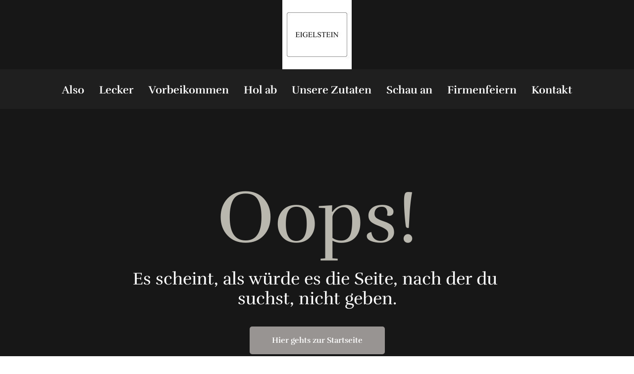

--- FILE ---
content_type: text/html; charset=UTF-8
request_url: https://www.eigelstein-duesseldorf.com/und-sonst/neuigkeiten/event_id/53418
body_size: 49753
content:
<!DOCTYPE html>
<html lang="de" id="gn_widget_57435970c086558f532fa8ca9ded3e22c291d9d9_1147485"><head><title>Neuigkeiten - Eigelstein</title><link rel="icon" href="https://cdn.gastronovi.com/tmp/images/eigelstein-logo-25-weissjpg_96x96_orf_3389038822f75b01e.jpg"/><meta name="viewport" content="width=device-width,initial-scale=1"/><meta http-equiv="x-ua-compatible" content="IE=edge"/><meta charSet="utf-8"/><meta name="format-detection" content="telephone=no"/><meta name="format-detection" content="date=no"/><meta name="format-detection" content="address=no"/><meta name="format-detection" content="email=no"/><meta name="title" content="Neuigkeiten - Eigelstein"/><meta property="og:title" content="Neuigkeiten - Eigelstein"/><link rel="preload" as="script" href="https://www.eigelstein-duesseldorf.com/js/lang/app_de.js?v=57435970c086558f532fa8ca9ded3e22c291d9d9"/><link rel="preload" as="script" href="https://www.eigelstein-duesseldorf.com/js/mastertemplate/manifest.production.js?v=57435970c086558f532fa8ca9ded3e22c291d9d9"/><link rel="modulepreload" href="https://www.eigelstein-duesseldorf.com/js/mastertemplate/client-bundle.production.js?v=57435970c086558f532fa8ca9ded3e22c291d9d9"/><link rel="modulepreload" href="https://www.eigelstein-duesseldorf.com/js/mastertemplate/client-shared.production.js?v=57435970c086558f532fa8ca9ded3e22c291d9d9"/><style>@font-face {
                        font-family: 'Judson';
                        src: local('Judson'), 
                            url('/fonts/Judson-Regular.woff2') format('woff2'),
                            url('/fonts/Judson-Regular.ttf') format('truetype');
                        font-style: normal;
                        font-weight: 400;
                        font-display: swap;
                    } @font-face {
                        font-family: 'Judson';
                        src: local('Judson-Bold'),  local('Judson Bold'), 
                            url('/fonts/Judson-Bold.woff2') format('woff2'),
                            url('/fonts/Judson-Bold.ttf') format('truetype');
                        font-style: normal;
                        font-weight: 700;
                        font-display: swap;
                    } @font-face {
                        font-family: 'Rufina';
                        src: local('Rufina'), 
                            url('/fonts/Rufina-Regular.woff2') format('woff2'),
                            url('/fonts/Rufina-Regular.ttf') format('truetype');
                        font-style: normal;
                        font-weight: 400;
                        font-display: swap;
                    } @font-face {
                        font-family: 'Rufina';
                        src: local('Rufina-Bold'),  local('Rufina Bold'), 
                            url('/fonts/Rufina-Bold.woff2') format('woff2'),
                            url('/fonts/Rufina-Bold.ttf') format('truetype');
                        font-style: normal;
                        font-weight: 700;
                        font-display: swap;
                    }</style><script type="application/javascript">window.thirdeyeDeferStart = true;</script></head><body style="margin:0"><span style="display:none">_RENDERED_STYLES_<style data-styled="true" data-styled-version="6.1.11">.hZzXCQ{display:inline;text-align:left;color:#FFFFFF;font-weight:bold;white-space:pre-wrap;font-family:"Rufina-Bold","Rufina Bold","Rufina","Inter";font-size:22px;line-height:25px;}/*!sc*/
.hZzXCQ a{color:#B9B7AE;text-decoration:none;}/*!sc*/
@media (max-width:767px){.hZzXCQ{font-size:22px;line-height:25px;}}/*!sc*/
@media (max-width:1259px){.hZzXCQ{text-align:left;}}/*!sc*/
.dJSzwk{display:inline;text-align:left;color:#B9B7AE;font-weight:normal;white-space:pre-wrap;font-family:Judson,"Source Sans 3";font-size:150px;line-height:160px;}/*!sc*/
.dJSzwk a{color:#B9B7AE;text-decoration:none;}/*!sc*/
@media (max-width:767px){.dJSzwk{font-size:100px;line-height:110px;}}/*!sc*/
@media (max-width:1259px){.dJSzwk{text-align:left;}}/*!sc*/
.jBuewN{display:inline;text-align:left;color:#FFFFFF;font-weight:normal;white-space:pre-wrap;font-family:Judson,"Source Sans 3";font-size:35px;line-height:40px;}/*!sc*/
.jBuewN a{color:#B9B7AE;text-decoration:none;}/*!sc*/
@media (max-width:767px){.jBuewN{font-size:22px;line-height:25px;}}/*!sc*/
@media (max-width:1259px){.jBuewN{text-align:left;}}/*!sc*/
.cVWHWu{display:inline;text-align:center;color:#FFFFFF;font-weight:bold;white-space:pre-wrap;font-family:"Judson-Bold","Judson Bold","Judson","Source Sans 3";font-size:16px;line-height:24px;}/*!sc*/
.cVWHWu a{color:#B9B7AE;text-decoration:none;}/*!sc*/
@media (max-width:767px){.cVWHWu{font-size:15px;line-height:22px;}}/*!sc*/
@media (max-width:1259px){.cVWHWu{text-align:center;}}/*!sc*/
data-styled.g5[id="sc-19iw4gr-0"]{content:"hZzXCQ,dJSzwk,jBuewN,cVWHWu,"}/*!sc*/
.fzKsCp{position:relative;max-width:100%;max-height:initial;overflow:hidden;}/*!sc*/
.fzKsCp img{width:initial;height:initial;max-width:100%;max-height:initial;}/*!sc*/
data-styled.g7[id="sc-7t7ddw-0"]{content:"fzKsCp,"}/*!sc*/
.iPghzB path,.iPghzB path+circle{fill:#FFFFFF;stroke:none;}/*!sc*/
.iPghzB g{stroke:none;}/*!sc*/
.iPghzB rect{fill:#FFFFFF;}/*!sc*/
data-styled.g8[id="sc-9gb1fb-0"]{content:"iPghzB,"}/*!sc*/
.eUDBYh{display:inline!important;white-space:unset;}/*!sc*/
@media (max-width:1259px){.eUDBYh{white-space:pre-wrap;}}/*!sc*/
data-styled.g10[id="sc-19p0mbx-0"]{content:"eUDBYh,"}/*!sc*/
.fnkXZS{width:auto;min-width:100px;background:#989492;border-radius:5px;outline:none;min-height:24px;border:none;cursor:pointer;padding:16px 45px;text-align:center;font-size:16px;}/*!sc*/
.fnkXZS span{-webkit-touch-callout:none;-webkit-user-select:none;-khtml-user-select:none;-moz-user-select:none;-ms-user-select:none;user-select:none;}/*!sc*/
.fnkXZS div{margin-top:5px;}/*!sc*/
.fnkXZS:hover{background:#817d7c;}/*!sc*/
data-styled.g11[id="sc-3y1wqj-0"]{content:"fnkXZS,"}/*!sc*/
.ihDREL{text-decoration:none;}/*!sc*/
data-styled.g12[id="sc-3y1wqj-1"]{content:"ihDREL,"}/*!sc*/
.jqnVfV{margin:5px 15px 0 15px;padding-bottom:3px;border-bottom:3px solid transparent;cursor:pointer;position:relative;}/*!sc*/
.jqnVfV a{text-decoration:none;}/*!sc*/
.jqnVfV a>span{transition:all 0.25s ease-in-out 0s;}/*!sc*/
.jqnVfV a>span:before{left:50%;}/*!sc*/
.jqnVfV a>span:after{right:50%;}/*!sc*/
.jqnVfV >a>span:after,.jqnVfV >a>span:before{content:"";position:absolute;bottom:-2px;width:0;height:3px;margin:2px 0 0;transition:all 0.25s ease-in-out 0s;transition-duration:0.5s;opacity:0;background-color:#989492;}/*!sc*/
.jqnVfV:hover >span,.jqnVfV:hover >a>span{color:#989492;}/*!sc*/
.jqnVfV:hover >span:before,.jqnVfV:hover span:after{opacity:1;width:50%;}/*!sc*/
.jqnVfV:hover >a>span:after,.jqnVfV:hover >a>span:before{opacity:1;width:50%;}/*!sc*/
@media (max-width:1259px){.jqnVfV{margin:5px 0 0 0;text-transform:initial;display:none;}.jqnVfV >span,.jqnVfV >a>span{font-size:40px;line-height:45px;}}/*!sc*/
@media (max-width:767px){.jqnVfV >span,.jqnVfV >a>span{font-size:30px;line-height:35px;text-decoration:none;hyphens:auto;}}/*!sc*/
data-styled.g14[id="sc-19z3x39-0"]{content:"jqnVfV,"}/*!sc*/
.ifodbj{width:100px;color:#FFFFFF;white-space:nowrap;padding-top:6px;flex-grow:1;}/*!sc*/
@media (min-width:1260px){.ifodbj{width:100%;}}/*!sc*/
data-styled.g23[id="sc-oowhsu-0"]{content:"ifodbj,"}/*!sc*/
.jfUysJ{display:flex;align-items:center;justify-content:center;flex-wrap:nowrap;list-style:none;margin:auto;padding:0 24px 0 24px;}/*!sc*/
@media (max-width:1259px){.jfUysJ{flex-direction:row-reverse;justify-content:end;padding-right:24px;}}/*!sc*/
data-styled.g24[id="sc-oowhsu-1"]{content:"jfUysJ,"}/*!sc*/
.hwKEgt{padding:37px 12px;margin-top:4px;cursor:pointer;}/*!sc*/
@media (max-width:767px){.hwKEgt{margin-top:-16px;}}/*!sc*/
@media (min-width:1260px){.hwKEgt{display:none;}}/*!sc*/
data-styled.g25[id="sc-oowhsu-2"]{content:"hwKEgt,"}/*!sc*/
.bMrVqt{width:100%;background-color:rgba(33, 33, 33, 0.85);display:flex;align-items:flex-start;top:0;position:fixed;z-index:10;transition:height 0.1s,background-color 0.5s;backdrop-filter:blur(5px);}/*!sc*/
.bMrVqt span{display:block;}/*!sc*/
.bMrVqt >div:last-of-type>ul{height:72px;}/*!sc*/
@media (min-width:1260px){.bMrVqt{height:220px;flex-direction:column;}}/*!sc*/
@media (max-width:1259px){.bMrVqt{height:96px;}.bMrVqt picture{padding-left:15px;}}/*!sc*/
@media (max-width:767px){.bMrVqt{height:75px;}}/*!sc*/
data-styled.g32[id="sc-sy1op4-0"]{content:"bMrVqt,"}/*!sc*/
.cMdLmi{width:100%;height:140px;background-color:transparent;display:flex;align-items:center;justify-content:center;flex-direction:column;margin-left:0;}/*!sc*/
.cMdLmi picture{display:flex;}/*!sc*/
.cMdLmi img{max-height:140px;max-width:unset;transition:height 0.1s;}/*!sc*/
@media (max-width:1259px){.cMdLmi{height:96px;width:auto;margin-left:30px;align-items:flex-start;}.cMdLmi img{height:unset;max-height:96px;max-width:100%;}}/*!sc*/
@media (max-width:767px){.cMdLmi{height:75px;width:auto;margin-left:0;align-items:flex-start;}.cMdLmi img{max-height:75px;}}/*!sc*/
data-styled.g33[id="sc-sy1op4-1"]{content:"cMdLmi,"}/*!sc*/
.gOZaeB{width:100%;background:#171717;align-self:center;}/*!sc*/
@media (max-width:1259px){.gOZaeB{width:calc(100% - 100px);background:transparent;}}/*!sc*/
data-styled.g34[id="sc-sy1op4-2"]{content:"gOZaeB,"}/*!sc*/
.bZxWZ{text-decoration:none;color:#FFFFFF;font-family:Rufina,"Source Sans 3";font-size:22px;line-height:103px;}/*!sc*/
.bZxWZ:hover{color:#989492;text-decoration:underline;}/*!sc*/
@media (max-width:1259px){.bZxWZ{font-size:30px;}}/*!sc*/
@media (max-width:767px){.bZxWZ{font-size:30px;line-height:35px;}}/*!sc*/
@media (max-width:1259px){.bZxWZ{font-size:30px;}}/*!sc*/
data-styled.g35[id="sc-sy1op4-3"]{content:"bZxWZ,"}/*!sc*/
@media (max-width: 767px){.hIbRXQ{padding:50px 15px;}}/*!sc*/
@media (min-width: 768px){.hIbRXQ{padding:50px 45px;}}/*!sc*/
@media (min-width: 1260px){.hIbRXQ{padding:80px calc(((100vw - 1260px) / 2) + 90px);}}/*!sc*/
data-styled.g144[id="sc-ykcurx-0"]{content:"hIbRXQ,"}/*!sc*/
.enFdxz{height:calc(100% - 140px);margin-top:140px;display:flex;flex-direction:column;align-items:center;justify-content:center;}/*!sc*/
.enFdxz >span{width:770px;margin-bottom:24px;text-align:center;}/*!sc*/
.enFdxz span{font-family:Rufina,"Inter";}/*!sc*/
@media (max-width:1259px){.enFdxz >span{width:678px;}}/*!sc*/
@media (max-width:767px){.enFdxz >span{width:384px;font-size:22px;}}/*!sc*/
data-styled.g354[id="sc-e0vevq-0"]{content:"enFdxz,"}/*!sc*/
.lzVtK{margin-top:12px;}/*!sc*/
data-styled.g355[id="sc-e0vevq-1"]{content:"lzVtK,"}/*!sc*/
.jxfDUy{width:100%;overflow:auto;background:#171717;}/*!sc*/
data-styled.g358[id="sc-165rgvz-0"]{content:"jxfDUy,"}/*!sc*/
.fdTzEo{overflow:auto;min-height:calc(100vh - 140px);padding-top:140px;position:relative;display:flex;flex-direction:column;min-height:calc(100vh - 135px);}/*!sc*/
@media (max-width:1259px){.fdTzEo{padding-top:0;}}/*!sc*/
data-styled.g359[id="sc-165rgvz-1"]{content:"fdTzEo,"}/*!sc*/
.fmYIvd{flex-grow:1;background-color:#171717;}/*!sc*/
data-styled.g360[id="sc-165rgvz-2"]{content:"fmYIvd,"}/*!sc*/
</style></span><div id="body-container" class="sc-165rgvz-0 jxfDUy"><span></span><nav class="sc-sy1op4-0 bMrVqt"><div class="sc-sy1op4-2 gOZaeB"><a href="https://www.eigelstein-duesseldorf.com" target="_self" name="Logolink" class="sc-sy1op4-3 bZxWZ"><div class="sc-sy1op4-1 cMdLmi"><picture class="sc-7t7ddw-0 fzKsCp"><source srcSet="https://cdn.gastronovi.com/tmp/images/eigelstein-logo-25-weissjpg_770x140_or_3389038822ee45740.jpg 1x, https://cdn.gastronovi.com/tmp/images/eigelstein-logo-25-weissjpg_1540x280_or_33890388299ea5a28.jpg 2x"/><img src="https://cdn.gastronovi.com/tmp/images/eigelstein-logo-25-weissjpg_770x140_or_3389038822ee45740.jpg" alt="Start"/></picture></div></a></div><div class="sc-oowhsu-0 ifodbj"><ul class="sc-oowhsu-1 jfUysJ"><div class="sc-oowhsu-2 hwKEgt"><svg viewBox="0 0 26 25" color="#FFFFFF" style="width:22px;height:22px;margin:0px 0px" class="sc-9gb1fb-0 iPghzB"><path d="M1,24V21H13v3ZM1,14V11H25v3ZM1,4V1H25V4Z"></path></svg></div><li class="sc-19z3x39-0 jqnVfV"><a href="https://www.eigelstein-duesseldorf.com/" name="Also"><span class="sc-19iw4gr-0 sc-19p0mbx-0 hZzXCQ eUDBYh">Also</span></a></li><li class="sc-19z3x39-0 jqnVfV"><a href="https://www.eigelstein-duesseldorf.com/seite/lecker" name="Lecker"><span class="sc-19iw4gr-0 sc-19p0mbx-0 hZzXCQ eUDBYh">Lecker</span></a></li><li class="sc-19z3x39-0 jqnVfV"><a href="https://www.eigelstein-duesseldorf.com/vorbeikommen" name="Vorbeikommen"><span class="sc-19iw4gr-0 sc-19p0mbx-0 hZzXCQ eUDBYh">Vorbeikommen</span></a></li><li class="sc-19z3x39-0 jqnVfV"><a href="https://www.eigelstein-duesseldorf.com/seite/hol-ab" name="Hol ab"><span class="sc-19iw4gr-0 sc-19p0mbx-0 hZzXCQ eUDBYh">Hol ab</span></a></li><li class="sc-19z3x39-0 jqnVfV"><a href="https://www.eigelstein-duesseldorf.com/seite/unsere-zutaten" name="Unsere Zutaten"><span class="sc-19iw4gr-0 sc-19p0mbx-0 hZzXCQ eUDBYh">Unsere Zutaten</span></a></li><li class="sc-19z3x39-0 jqnVfV"><a href="https://www.eigelstein-duesseldorf.com/schau-an" name="Schau an"><span class="sc-19iw4gr-0 sc-19p0mbx-0 hZzXCQ eUDBYh">Schau an</span></a></li><li class="sc-19z3x39-0 jqnVfV"><a href="https://www.eigelstein-duesseldorf.com/seite/firmenfeiern" name="Firmenfeiern"><span class="sc-19iw4gr-0 sc-19p0mbx-0 hZzXCQ eUDBYh">Firmenfeiern</span></a></li><li class="sc-19z3x39-0 jqnVfV"><a href="https://www.eigelstein-duesseldorf.com/kontakt" name="Kontakt"><span class="sc-19iw4gr-0 sc-19p0mbx-0 hZzXCQ eUDBYh">Kontakt</span></a></li></ul></div></nav><div class="sc-165rgvz-1 fdTzEo ContentWrapper" aria-label="Main"><div class="sc-ykcurx-0 hIbRXQ"><div class="sc-e0vevq-0 enFdxz"><span class="sc-19iw4gr-0 dJSzwk" id="megatext">Oops!</span><span class="sc-19iw4gr-0 jBuewN">Es scheint, als würde es die Seite, nach der du suchst, nicht geben.</span><a href="https://www.eigelstein-duesseldorf.com" target="" class="sc-3y1wqj-1 ihDREL"><button class="sc-3y1wqj-0 fnkXZS sc-e0vevq-1 lzVtK"><span class="sc-19iw4gr-0 cVWHWu">Hier gehts zur Startseite</span></button></a></div></div><div class="sc-165rgvz-2 fmYIvd"></div></div><div id="modal-root" class="sc-165rgvz-3"></div></div><script>
                        console.log("context #1147485");
                        window.__GASTRONAVI_CONTEXT_1147485__ = "%7B%22head%22%3A%7B%22title%22%3A%22Neuigkeiten%20-%20Eigelstein%22%7D%2C%22gastronoviUrl%22%3A%22https%3A%2F%2Fcdn.gastronovi.com%22%2C%22liveUpdateUrl%22%3A%22%2Fws%22%2C%22logo%22%3A%7B%22big%22%3A%22https%3A%2F%2Fcdn.gastronovi.comundefined%22%7D%2C%22favicon%22%3A%7B%22favicon%22%3A%22https%3A%2F%2Fcdn.gastronovi.com%2Ftmp%2Fimages%2Feigelstein-logo-25-weissjpg_96x96_orf_3389038822f75b01e.jpg%22%7D%2C%22theme%22%3A%7B%22fontColor%22%3A%22%23FFFFFF%22%2C%22backgroundColor%22%3A%22%23171717%22%2C%22breakpoints%22%3A%7B%22lg%22%3A1260%2C%22md%22%3A768%2C%22sm%22%3A414%2C%22xs%22%3A320%7D%2C%22font%22%3A%7B%22family%22%3A%22Judson%22%2C%22familyFallback%22%3A%22%5C%22Source%20Sans%203%5C%22%22%2C%22altFamily%22%3A%22Rufina%22%2C%22altFamilyFallback%22%3A%22%5C%22Inter%5C%22%22%2C%22size%22%3A%7B%22desktop%22%3A%7B%221%22%3A70%2C%222%22%3A35%2C%223%22%3A25%2C%224%22%3A20%2C%225%22%3A16%7D%2C%22mobile%22%3A%7B%221%22%3A35%2C%222%22%3A25%2C%223%22%3A20%2C%224%22%3A16%2C%225%22%3A15%7D%7D%2C%22lineHeight%22%3A%7B%22desktop%22%3A%7B%221%22%3A92%2C%222%22%3A40%2C%223%22%3A30%2C%224%22%3A25%2C%225%22%3A20%7D%2C%22mobile%22%3A%7B%221%22%3A40%2C%222%22%3A30%2C%223%22%3A25%2C%224%22%3A20%2C%225%22%3A20%7D%7D%2C%22margin%22%3A%7B%221%22%3A%220%200%2012px%200%22%2C%222%22%3A%220%200%2020px%200%22%2C%223%22%3A%220%200%205px%200%22%2C%224%22%3A%220%22%2C%225%22%3A%220%22%7D%7D%2C%22gastronoviUrl%22%3A%22https%3A%2F%2Fcdn.gastronovi.com%22%2C%22cols%22%3A%7B%22count%22%3A%7B%22lg%22%3A12%2C%22md%22%3A6%2C%22sm%22%3A3%2C%22xs%22%3A2%7D%2C%22spacing%22%3A30%7D%2C%22navigationAlignment%22%3A%22center%22%2C%22colors%22%3A%7B%22theme_1%22%3A%22%23B9B7AE%22%2C%22theme_2%22%3A%22%23989492%22%2C%22theme_button%22%3A%22%23FFFFFF%22%2C%22content_background_1%22%3A%22%23171717%22%2C%22content_background_2%22%3A%22%23272727%22%2C%22content_headline%22%3A%22%23FFFFFF%22%2C%22content_text%22%3A%22%23FFFFFF%22%2C%22background_footer%22%3A%22rgba(33%2C%2033%2C%2033%2C%200.85)%22%2C%22footer_highlight%22%3A%22%23989492%22%2C%22footer_text%22%3A%22%23FFFFFF%22%2C%22navigation_highlight%22%3A%22%23989492%22%2C%22navigation_text%22%3A%22%23FFFFFF%22%2C%22navigation_buttontext%22%3A%22%23FFFFFF%22%2C%22navigation_button%22%3A%22%23989492%22%2C%22overlay_text%22%3A%22%23ffffff%22%2C%22overlay85%22%3A%22rgba(39%2C%2039%2C%2039%2C%200.85)%22%2C%22overlay90%22%3A%22rgba(39%2C%2039%2C%2039%2C%200.90)%22%2C%22overlay%22%3A%22rgba(39%2C%2039%2C%2039%2C%201)%22%2C%22navigation_background%22%3A%22%23212121%22%2C%22navigation_menu_background%22%3A%22%23171717%22%2C%22overlay_background15%22%3A%22rgba(39%2C%2039%2C%2039%2C%200.15)%22%2C%22overlay_background85%22%3A%22rgba(39%2C%2039%2C%2039%2C%200.85)%22%2C%22overlay_background90%22%3A%22rgba(39%2C%2039%2C%2039%2C%200.90)%22%2C%22modal_background%22%3A%22%23000000%22%2C%22footer_icon%22%3A%22%23FFFFFF%22%2C%22menu_line%22%3A%22rgba(255%2C255%2C255%2C0.1)%22%2C%22fullscreen_button_background%22%3A%22rgba(255%2C%20255%2C%20255%2C%200.15)%22%2C%22fullscreen_button_border%22%3A%22%23272727%22%2C%22fullscreen_button_icon%22%3A%22%232e2e2e%22%7D%2C%22plain%22%3Afalse%2C%22useCorporateColors%22%3Anull%7D%2C%22restaurant%22%3A%7B%22id%22%3A%2236888%22%2C%22title%22%3A%22Eigelstein%22%2C%22description%22%3A%22%22%2C%22organisation%22%3A%22Eigelstein%20GmbH%22%2C%22logo_id%22%3A%22338903882%22%2C%22holder%22%3Anull%2C%22representation%22%3A%22Malte%20Wienbreyer%2C%20J%C3%B6rn%20Klingenheben%22%2C%22registry%22%3A%22HRB%2051776%20Amtsgericht%20D%C3%BCsseldorf%22%2C%22ustid%22%3A%22DE242755357%22%2C%22wstid%22%3A%22%22%2C%22taxid%22%3A%22106%2F5707%2F3818%22%2C%22bank%22%3A%22Commerzbank%20D%C3%BCsseldorf%22%2C%22bank_account%22%3A%22%22%2C%22bank_code%22%3A%22%22%2C%22bank_iban%22%3A%22DE53%203004%200000%200400%203141%2000%22%2C%22bank_bic%22%3A%22COBADEFFXXX%22%2C%22financeauthority%22%3A%22D%C3%BCsseldorf%20S%C3%BCd%22%2C%22controllingauthority%22%3A%22Ordnungsamt%20D%C3%BCsseldorf%22%2C%22root_id%22%3A%2236888%22%2C%22level%22%3A%220%22%2C%22lft%22%3A%221%22%2C%22rgt%22%3A%222%22%2C%22closing_time%22%3A%2203%3A00%22%2C%22periods%22%3A%22%22%2C%22print_template_id%22%3Anull%2C%22Logo%22%3A%7B%22url%22%3A%22tmp%2Fimages%2Feigelstein-logo-25-weissjpg_100x100_r_33890388233bcfe95.jpg%22%2C%22id%22%3A%22338903882%22%2C%22guid%22%3Anull%2C%22role_id%22%3A%22186298%22%2C%22folder_id%22%3A%22444063%22%2C%22providedchilds%22%3Anull%2C%22provided_from%22%3Anull%2C%22class_id%22%3Anull%2C%22size%22%3A%2266756%22%2C%22ctime%22%3A%221738257259%22%2C%22status%22%3Anull%2C%22title%22%3A%22EIGELSTEIN._logo_25_wei%C3%9Fjpg%22%2C%22description%22%3Anull%2C%22keywords%22%3Anull%2C%22name%22%3A%2220250130-18_14_19-eigelstein-logo-25-weissjpg.jpg%22%2C%22original%22%3A%22EIGELSTEIN._logo_25_wei%C3%9Fjpg.jpg%22%2C%22type%22%3A%22jpg%22%2C%22public%22%3Afalse%2C%22created_by%22%3A%22156332%22%2C%22updated_by%22%3A%22156332%22%2C%22slug%22%3A%22eigelstein-logo-25-weissjpg-jpg%22%2C%22created_at%22%3A%221738257259%22%2C%22updated_at%22%3A%221738257259%22%2C%22deleted_at%22%3Anull%2C%22version%22%3A%221%22%2C%22hash%22%3A%2203dea68378d17318df51c8eec4ad5d02428f1e120a1eeff0cd264a67174ed40c%22%2C%22Translation%22%3A%7B%22de%22%3A%7B%22id%22%3A%22338903882%22%2C%22title%22%3A%22EIGELSTEIN._logo_25_wei%C3%9Fjpg%22%2C%22description%22%3Anull%2C%22lang%22%3A%22de%22%7D%7D%2C%22favicon%22%3A%22tmp%2Fimages%2Feigelstein-logo-25-weissjpg_96x96_orf_3389038822f75b01e.jpg%22%2C%22url_newsletter%22%3A%22tmp%2Fimages%2Feigelstein-logo-25-weissjpg_250x110_or_3389038820c9b1f7e.jpg%22%2C%22url_newsletter_html%22%3A%22tmp%2Fimages%2Feigelstein-logo-25-weissjpg_250x150_or_33890388263e6f677.jpg%22%2C%22url_pass_icon%22%3A%22tmp%2Fimages%2Feigelstein-logo-25-weissjpg_29x29_orf_338903882fea69bd3.png%22%2C%22url_pass_icon2x%22%3A%22tmp%2Fimages%2Feigelstein-logo-25-weissjpg_58x58_orf_3389038823170e350.png%22%2C%22url_pass_logo%22%3A%22tmp%2Fimages%2Feigelstein-logo-25-weissjpg_75x50_or_338903882385ed116.png%22%2C%22url_pass_logo2x%22%3A%22tmp%2Fimages%2Feigelstein-logo-25-weissjpg_150x100_or_3389038824fc7cb77.png%22%2C%22url_pass_gwallet%22%3A%22tmp%2Fimages%2Feigelstein-logo-25-weissjpg_200x200_orf_338903882ff627e6a.png%22%2C%22url_1x%22%3A%22tmp%2Fimages%2Feigelstein-logo-25-weissjpg_770x140_or_3389038822ee45740.jpg%22%2C%22url_2x%22%3A%22tmp%2Fimages%2Feigelstein-logo-25-weissjpg_1540x280_or_33890388299ea5a28.jpg%22%7D%2C%22Currency%22%3A%7B%22id%22%3A%221%22%2C%22title%22%3A%22Euro%22%2C%22short%22%3A%22EUR%22%2C%22sign%22%3A%22%E2%82%AC%22%2C%22prec%22%3A%222%22%2C%22value%22%3A%221.0000000000%22%2C%22Translation%22%3A%7B%22de%22%3A%7B%22id%22%3A%221%22%2C%22title%22%3A%22Euro%22%2C%22lang%22%3A%22de%22%7D%7D%7D%2C%22Language%22%3A%7B%22id%22%3A%221%22%2C%22name%22%3A%22german%22%2C%22short%22%3A%22de%22%2C%22locale%22%3A%22de_DE%22%2C%22title%22%3A%22Deutsch%22%2C%22description%22%3A%22%22%2C%22public%22%3Atrue%2C%22position%22%3A%221%22%2C%22file_id%22%3A%22775%22%2C%22File%22%3A%7B%22url%22%3A%22tmp%2Fimages%2Ffood-german_100x100_r_775be4981b0.png%22%2C%22id%22%3A%22775%22%2C%22title%22%3A%22food_german%22%2C%22description%22%3Anull%2C%22keywords%22%3Anull%2C%22name%22%3A%2220101001-09_39_43-food-german.png%22%2C%22type%22%3A%22png%22%2C%22created_by%22%3A%223%22%2C%22slug%22%3A%22food-german-png%22%2C%22Translation%22%3A%5B%5D%2C%22hash%22%3Anull%7D%2C%22Translation%22%3A%7B%22de%22%3A%7B%22id%22%3A%221%22%2C%22title%22%3A%22Deutsch%22%2C%22description%22%3Anull%2C%22lang%22%3A%22de%22%7D%7D%7D%2C%22Section%22%3A%7B%22id%22%3A%221%22%2C%22name%22%3A%22restaurant%22%2C%22title%22%3A%22Restaurant%22%2C%22description%22%3A%22%22%2C%22SectionFile%22%3A%5B%7B%22id%22%3A%221%22%2C%22type%22%3A%22black%22%2C%22file_id%22%3A%22743%22%2C%22File%22%3A%7B%22url%22%3A%22tmp%2Fimages%2Fcategory-restaurant_100x100_r_743ba6a11bf.png%22%2C%22id%22%3A%22743%22%2C%22title%22%3A%22category_restaurant%22%2C%22description%22%3Anull%2C%22keywords%22%3Anull%2C%22name%22%3A%2220100930-19_20_48-category-restaurant.png%22%2C%22type%22%3A%22png%22%2C%22created_by%22%3A%223%22%2C%22slug%22%3A%22category-restaurant-png%22%2C%22Translation%22%3A%5B%5D%2C%22hash%22%3Anull%7D%7D%2C%7B%22id%22%3A%222%22%2C%22type%22%3A%22white%22%2C%22file_id%22%3A%22742%22%2C%22File%22%3A%7B%22url%22%3A%22tmp%2Fimages%2Fcategory-restaurant-white_100x100_r_74205b8773a.png%22%2C%22id%22%3A%22742%22%2C%22title%22%3A%22category_restaurant_white%22%2C%22description%22%3Anull%2C%22keywords%22%3Anull%2C%22name%22%3A%2220100930-19_20_48-category-restaurant-white.png%22%2C%22type%22%3A%22png%22%2C%22created_by%22%3A%223%22%2C%22slug%22%3A%22category-restaurant-white-png%22%2C%22Translation%22%3A%5B%5D%2C%22hash%22%3Anull%7D%7D%5D%2C%22Translation%22%3A%7B%22de%22%3A%7B%22id%22%3A%221%22%2C%22title%22%3A%22Restaurant%22%2C%22description%22%3Anull%2C%22lang%22%3A%22de%22%7D%7D%7D%2C%22CompanyLanguage%22%3A%5B%7B%22id%22%3A%223296%22%2C%22public%22%3Atrue%2C%22Language%22%3A%7B%22id%22%3A%222%22%2C%22name%22%3A%22english%22%2C%22short%22%3A%22en%22%2C%22locale%22%3A%22en_EN%22%2C%22title%22%3A%22Englisch%22%2C%22description%22%3A%22%22%2C%22public%22%3Atrue%2C%22position%22%3A%222%22%2C%22file_id%22%3A%22757%22%2C%22File%22%3A%7B%22url%22%3A%22tmp%2Fimages%2Ffood-british_100x100_r_757bfdc379e.png%22%2C%22id%22%3A%22757%22%2C%22title%22%3A%22food_british%22%2C%22description%22%3Anull%2C%22keywords%22%3Anull%2C%22name%22%3A%2220101001-09_30_00-food-british.png%22%2C%22type%22%3A%22png%22%2C%22created_by%22%3A%223%22%2C%22slug%22%3A%22food-british-png%22%2C%22Translation%22%3A%5B%5D%2C%22hash%22%3Anull%7D%2C%22Translation%22%3A%7B%22de%22%3A%7B%22id%22%3A%222%22%2C%22title%22%3A%22Englisch%22%2C%22description%22%3Anull%2C%22lang%22%3A%22de%22%7D%7D%7D%7D%2C%7B%22id%22%3A%223301%22%2C%22public%22%3Afalse%2C%22Language%22%3A%7B%22id%22%3A%228%22%2C%22name%22%3A%22french%22%2C%22short%22%3A%22fr%22%2C%22locale%22%3A%22fr_FR%22%2C%22title%22%3A%22Franz%C3%B6sisch%22%2C%22description%22%3A%22%22%2C%22public%22%3Atrue%2C%22position%22%3A%228%22%2C%22file_id%22%3A%22776%22%2C%22File%22%3A%7B%22url%22%3A%22tmp%2Fimages%2Ffood-french_100x100_r_7761d1eeefb.png%22%2C%22id%22%3A%22776%22%2C%22title%22%3A%22food_french%22%2C%22description%22%3Anull%2C%22keywords%22%3Anull%2C%22name%22%3A%2220101001-09_39_43-food-french.png%22%2C%22type%22%3A%22png%22%2C%22created_by%22%3A%223%22%2C%22slug%22%3A%22food-french-png%22%2C%22Translation%22%3A%5B%5D%2C%22hash%22%3Anull%7D%2C%22Translation%22%3A%7B%22de%22%3A%7B%22id%22%3A%228%22%2C%22title%22%3A%22Franz%C3%B6sisch%22%2C%22description%22%3A%22%22%2C%22lang%22%3A%22de%22%7D%7D%7D%7D%2C%7B%22id%22%3A%223306%22%2C%22public%22%3Afalse%2C%22Language%22%3A%7B%22id%22%3A%2214%22%2C%22name%22%3A%22italian%22%2C%22short%22%3A%22it%22%2C%22locale%22%3A%22it_IT%22%2C%22title%22%3A%22Italienisch%22%2C%22description%22%3A%22%22%2C%22public%22%3Atrue%2C%22position%22%3A%2214%22%2C%22file_id%22%3A%22785%22%2C%22File%22%3A%7B%22url%22%3A%22tmp%2Fimages%2Ffood-italian_100x100_r_785e8b71867.png%22%2C%22id%22%3A%22785%22%2C%22title%22%3A%22food_italian%22%2C%22description%22%3Anull%2C%22keywords%22%3Anull%2C%22name%22%3A%2220101001-09_52_54-food-italian.png%22%2C%22type%22%3A%22png%22%2C%22created_by%22%3A%223%22%2C%22slug%22%3A%22food-italian-png%22%2C%22Translation%22%3A%5B%5D%2C%22hash%22%3Anull%7D%2C%22Translation%22%3A%7B%22de%22%3A%7B%22id%22%3A%2214%22%2C%22title%22%3A%22Italienisch%22%2C%22description%22%3A%22%22%2C%22lang%22%3A%22de%22%7D%7D%7D%7D%5D%2C%22Address%22%3A%7B%22id%22%3A%229130913%22%2C%22title%22%3Anull%2C%22description%22%3A%22%22%2C%22person%22%3A%22%22%2C%22street%22%3A%22Hammerstra%C3%9Fe%2017%22%2C%22city%22%3A%22D%C3%BCsseldorf%22%2C%22district%22%3A%22%22%2C%22zip%22%3A%2240219%22%2C%22postbox%22%3Anull%2C%22telephone%22%3A%22%2B49%20(0)211%2F%2060%2027%20475%22%2C%22fax%22%3A%22%2B49%20(0)211%2F%2060%2027%20475%22%2C%22mobile%22%3A%22%22%2C%22email%22%3A%22info%40eigelstein-duesseldorf.com%22%2C%22newsletter%22%3Anull%2C%22url%22%3A%22www.eigelstein-duesseldorf.com%22%2C%22additional_url%22%3A%22eigelstein-duesseldorf.com%22%2C%22latitude%22%3A%2251.214502%22%2C%22longitude%22%3A%226.755548%22%2C%22Country%22%3A%7B%22id%22%3A%221%22%2C%22title%22%3A%22Deutschland%22%2C%22international%22%3A%22Germany%22%2C%22short%22%3A%22D%22%2C%22Tax%22%3A%5B%7B%22id%22%3A%221%22%2C%22guid%22%3A%22%22%2C%22title%22%3A%22Deutschland%20Mehrwertsteuer%22%2C%22short%22%3A%2219%25%20MwSt.%22%2C%22value%22%3A%2219.0000000000%22%2C%22country_id%22%3A%221%22%2C%22external%22%3Afalse%2C%22active%22%3Atrue%2C%22updatedata%22%3A%22%22%2C%22created_by%22%3A%223%22%2C%22updated_by%22%3A%223%22%2C%22created_at%22%3A%221275641225%22%2C%22updated_at%22%3A%221609455602%22%2C%22deleted_at%22%3Anull%2C%22version%22%3A%225%22%2C%22Translation%22%3A%7B%22de%22%3A%7B%22id%22%3A%221%22%2C%22title%22%3A%22Deutschland%20Mehrwertsteuer%22%2C%22lang%22%3A%22de%22%7D%7D%7D%2C%7B%22id%22%3A%222%22%2C%22guid%22%3A%22%22%2C%22title%22%3A%22Deutschland%20erm%C3%A4%C3%9Figte%20Mehrwertsteuer%22%2C%22short%22%3A%227%25%20MwSt.%22%2C%22value%22%3A%227.0000000000%22%2C%22country_id%22%3A%221%22%2C%22external%22%3Atrue%2C%22active%22%3Atrue%2C%22updatedata%22%3A%22%22%2C%22created_by%22%3A%223%22%2C%22updated_by%22%3A%223%22%2C%22created_at%22%3A%221275641253%22%2C%22updated_at%22%3A%221609455602%22%2C%22deleted_at%22%3Anull%2C%22version%22%3A%225%22%2C%22Translation%22%3A%7B%22de%22%3A%7B%22id%22%3A%222%22%2C%22title%22%3A%22Deutschland%20erm%C3%A4%C3%9Figte%20Mehrwertsteuer%22%2C%22lang%22%3A%22de%22%7D%7D%7D%2C%7B%22id%22%3A%2253%22%2C%22guid%22%3A%22%22%2C%22title%22%3A%22Deutschland%20Mehrwertsteuer%20Durchschnittssatz%20Landwirtschaft%22%2C%22short%22%3A%229%2C5%25%20MwSt.%22%2C%22value%22%3A%229.5000000000%22%2C%22country_id%22%3A%221%22%2C%22external%22%3Atrue%2C%22active%22%3Atrue%2C%22updatedata%22%3A%22%22%2C%22created_by%22%3A%2228257%22%2C%22updated_by%22%3A%2228257%22%2C%22created_at%22%3A%221503483477%22%2C%22updated_at%22%3A%221643904580%22%2C%22deleted_at%22%3Anull%2C%22version%22%3A%222%22%2C%22Translation%22%3A%7B%22de%22%3A%7B%22id%22%3A%2253%22%2C%22title%22%3A%22Deutschland%20Mehrwertsteuer%20Durchschnittssatz%20Landwirtschaft%22%2C%22lang%22%3A%22de%22%7D%7D%7D%2C%7B%22id%22%3A%22102%22%2C%22guid%22%3A%22%22%2C%22title%22%3A%22Deutschland%20Mehrwertsteuer%20Speisen%22%2C%22short%22%3A%227%25%20MwSt.%20Speis.%22%2C%22value%22%3A%227.0000000000%22%2C%22country_id%22%3A%221%22%2C%22external%22%3Afalse%2C%22active%22%3Atrue%2C%22updatedata%22%3A%22%22%2C%22created_by%22%3A%2228257%22%2C%22updated_by%22%3A%223%22%2C%22created_at%22%3A%221587721165%22%2C%22updated_at%22%3A%221767222062%22%2C%22deleted_at%22%3Anull%2C%22version%22%3A%2219%22%2C%22Translation%22%3A%7B%22de%22%3A%7B%22id%22%3A%22102%22%2C%22title%22%3A%22Deutschland%20Mehrwertsteuer%20Speisen%22%2C%22lang%22%3A%22de%22%7D%7D%7D%2C%7B%22id%22%3A%22131%22%2C%22guid%22%3A%22%22%2C%22title%22%3A%22Deutschland%20Mehrwertsteuer%20Tabak%22%2C%22short%22%3A%2219%25%20MwSt.%20Tabak%22%2C%22value%22%3A%2219.0000000000%22%2C%22country_id%22%3A%221%22%2C%22external%22%3Afalse%2C%22active%22%3Atrue%2C%22updatedata%22%3A%22%22%2C%22created_by%22%3A%2228257%22%2C%22updated_by%22%3A%2228257%22%2C%22created_at%22%3A%221594371980%22%2C%22updated_at%22%3A%221594374827%22%2C%22deleted_at%22%3Anull%2C%22version%22%3A%225%22%2C%22Translation%22%3A%7B%22de%22%3A%7B%22id%22%3A%22131%22%2C%22title%22%3A%22Deutschland%20Mehrwertsteuer%20Tabak%22%2C%22lang%22%3A%22de%22%7D%7D%7D%2C%7B%22id%22%3A%22141%22%2C%22guid%22%3A%22%22%2C%22title%22%3A%22Deutschland%20Mehrwertsteuer%20Presseprodukte%22%2C%22short%22%3A%227%25%20MwSt.%20Presse%22%2C%22value%22%3A%227.0000000000%22%2C%22country_id%22%3A%221%22%2C%22external%22%3Afalse%2C%22active%22%3Atrue%2C%22updatedata%22%3A%22%22%2C%22created_by%22%3A%2228257%22%2C%22updated_by%22%3A%2228257%22%2C%22created_at%22%3A%221594372021%22%2C%22updated_at%22%3A%221594374824%22%2C%22deleted_at%22%3Anull%2C%22version%22%3A%224%22%2C%22Translation%22%3A%7B%22de%22%3A%7B%22id%22%3A%22141%22%2C%22title%22%3A%22Deutschland%20Mehrwertsteuer%20Presseprodukte%22%2C%22lang%22%3A%22de%22%7D%7D%7D%5D%2C%22Translation%22%3A%7B%22de%22%3A%7B%22id%22%3A%221%22%2C%22title%22%3A%22Deutschland%22%2C%22lang%22%3A%22de%22%7D%7D%7D%7D%2C%22LegalAddress%22%3Anull%2C%22Translation%22%3A%7B%22de%22%3A%7B%22id%22%3A%2236888%22%2C%22title%22%3A%22Eigelstein%22%2C%22description%22%3A%22%22%2C%22lang%22%3A%22de%22%7D%7D%2C%22CompanySection%22%3A%5B%7B%22id%22%3A%2224393%22%2C%22section_id%22%3A%228%22%2C%22Section%22%3A%7B%22id%22%3A%228%22%2C%22guid%22%3Anull%2C%22name%22%3A%22terrace%22%2C%22title%22%3A%22Au%C3%9Fenbereich%20%2F%20Terrasse%22%2C%22description%22%3A%22%22%2C%22position%22%3A%228%22%2C%22created_by%22%3A%223%22%2C%22updated_by%22%3A%223%22%2C%22created_at%22%3A%221279632913%22%2C%22updated_at%22%3A%221286795404%22%2C%22deleted_at%22%3Anull%2C%22version%22%3Anull%2C%22position_local%22%3A%228%22%2C%22SectionFile%22%3A%5B%7B%22id%22%3A%2215%22%2C%22guid%22%3Anull%2C%22section_id%22%3A%228%22%2C%22type%22%3A%22black%22%2C%22created_by%22%3A%223%22%2C%22updated_by%22%3A%223%22%2C%22file_id%22%3A%22745%22%2C%22created_at%22%3A%221285867686%22%2C%22updated_at%22%3A%221286795404%22%2C%22deleted_at%22%3Anull%2C%22version%22%3Anull%2C%22File%22%3A%7B%22url%22%3A%22tmp%2Fimages%2Fcategory-terrace_100x100_r_745aeb705ac.png%22%2C%22id%22%3A%22745%22%2C%22guid%22%3Anull%2C%22role_id%22%3Anull%2C%22folder_id%22%3A%2273458%22%2C%22providedchilds%22%3Anull%2C%22provided_from%22%3Anull%2C%22class_id%22%3Anull%2C%22size%22%3A%222723%22%2C%22ctime%22%3A%221285867249%22%2C%22status%22%3Anull%2C%22title%22%3A%22category_terrace%22%2C%22description%22%3Anull%2C%22keywords%22%3Anull%2C%22name%22%3A%2220100930-19_20_49-category-terrace.png%22%2C%22original%22%3A%22category_terrace.png%22%2C%22type%22%3A%22png%22%2C%22public%22%3Atrue%2C%22created_by%22%3A%223%22%2C%22updated_by%22%3A%223%22%2C%22slug%22%3A%22category-terrace-png%22%2C%22created_at%22%3A%221285867249%22%2C%22updated_at%22%3A%221510740504%22%2C%22deleted_at%22%3Anull%2C%22version%22%3Anull%2C%22Translation%22%3A%5B%5D%2C%22hash%22%3A%228b0bb97326529482ca64c6dfece8bd9ccedd60bcf6f12ceea115b2dddd44e00f%22%7D%7D%2C%7B%22id%22%3A%2216%22%2C%22guid%22%3Anull%2C%22section_id%22%3A%228%22%2C%22type%22%3A%22white%22%2C%22created_by%22%3A%223%22%2C%22updated_by%22%3A%223%22%2C%22file_id%22%3A%22744%22%2C%22created_at%22%3A%221285867688%22%2C%22updated_at%22%3A%221286795404%22%2C%22deleted_at%22%3Anull%2C%22version%22%3Anull%2C%22File%22%3A%7B%22url%22%3A%22tmp%2Fimages%2Fcategory-terrace-white_100x100_r_744f80714c6.png%22%2C%22id%22%3A%22744%22%2C%22guid%22%3Anull%2C%22role_id%22%3Anull%2C%22folder_id%22%3A%2273458%22%2C%22providedchilds%22%3Anull%2C%22provided_from%22%3Anull%2C%22class_id%22%3Anull%2C%22size%22%3A%226054%22%2C%22ctime%22%3A%221285867249%22%2C%22status%22%3Anull%2C%22title%22%3A%22category_terrace_white%22%2C%22description%22%3Anull%2C%22keywords%22%3Anull%2C%22name%22%3A%2220100930-19_20_49-category-terrace-white.png%22%2C%22original%22%3A%22category_terrace_white.png%22%2C%22type%22%3A%22png%22%2C%22public%22%3Atrue%2C%22created_by%22%3A%223%22%2C%22updated_by%22%3A%223%22%2C%22slug%22%3A%22category-terrace-white-png%22%2C%22created_at%22%3A%221285867249%22%2C%22updated_at%22%3A%221510740504%22%2C%22deleted_at%22%3Anull%2C%22version%22%3Anull%2C%22Translation%22%3A%5B%5D%2C%22hash%22%3A%22f8aecda38f95aaaf62ff15ccdff3b25bd8f0b9baba3bf1aec6789aed16db4b0e%22%7D%7D%5D%2C%22Translation%22%3A%7B%22de%22%3A%7B%22id%22%3A%228%22%2C%22title%22%3A%22Au%C3%9Fenbereich%20%2F%20Terrasse%22%2C%22description%22%3Anull%2C%22lang%22%3A%22de%22%7D%7D%7D%7D%5D%2C%22CompanyCuisine%22%3A%5B%7B%22id%22%3A%2224225%22%2C%22cuisine_id%22%3A%2212%22%2C%22Cuisine%22%3A%7B%22id%22%3A%2212%22%2C%22guid%22%3Anull%2C%22name%22%3A%22german%22%2C%22title%22%3A%22Deutsch%22%2C%22description%22%3A%22%22%2C%22position%22%3A%2210%22%2C%22created_by%22%3A%223%22%2C%22updated_by%22%3A%2228257%22%2C%22created_at%22%3A%221279632282%22%2C%22updated_at%22%3A%221557144900%22%2C%22deleted_at%22%3Anull%2C%22version%22%3Anull%2C%22position_local%22%3A%229%22%2C%22CuisineFile%22%3A%5B%7B%22id%22%3A%2230%22%2C%22guid%22%3Anull%2C%22cuisine_id%22%3A%2212%22%2C%22type%22%3A%22color%22%2C%22created_by%22%3A%223%22%2C%22updated_by%22%3A%223%22%2C%22file_id%22%3A%22775%22%2C%22created_at%22%3A%221285919330%22%2C%22updated_at%22%3A%221286795402%22%2C%22deleted_at%22%3Anull%2C%22version%22%3Anull%2C%22File%22%3A%7B%22url%22%3A%22tmp%2Fimages%2Ffood-german_100x100_r_775be4981b0.png%22%2C%22id%22%3A%22775%22%2C%22guid%22%3Anull%2C%22role_id%22%3Anull%2C%22folder_id%22%3A%2273458%22%2C%22providedchilds%22%3Anull%2C%22provided_from%22%3Anull%2C%22class_id%22%3Anull%2C%22size%22%3A%2213751%22%2C%22ctime%22%3A%221285918783%22%2C%22status%22%3Anull%2C%22title%22%3A%22food_german%22%2C%22description%22%3Anull%2C%22keywords%22%3Anull%2C%22name%22%3A%2220101001-09_39_43-food-german.png%22%2C%22original%22%3A%22food_german.png%22%2C%22type%22%3A%22png%22%2C%22public%22%3Atrue%2C%22created_by%22%3A%223%22%2C%22updated_by%22%3A%223%22%2C%22slug%22%3A%22food-german-png%22%2C%22created_at%22%3A%221285918783%22%2C%22updated_at%22%3A%221510740504%22%2C%22deleted_at%22%3Anull%2C%22version%22%3Anull%2C%22Translation%22%3A%5B%5D%2C%22hash%22%3A%22db68ccf542bedc2f021ac6662781e01e6373d6cc441b497029cc38f21aa01cec%22%7D%7D%5D%2C%22Translation%22%3A%7B%22de%22%3A%7B%22id%22%3A%2212%22%2C%22title%22%3A%22Deutsch%22%2C%22description%22%3Anull%2C%22lang%22%3A%22de%22%7D%7D%7D%7D%2C%7B%22id%22%3A%2224232%22%2C%22cuisine_id%22%3A%2214%22%2C%22Cuisine%22%3A%7B%22id%22%3A%2214%22%2C%22guid%22%3Anull%2C%22name%22%3A%22european%22%2C%22title%22%3A%22Europ%C3%A4isch%22%2C%22description%22%3A%22%22%2C%22position%22%3A%2212%22%2C%22created_by%22%3A%223%22%2C%22updated_by%22%3A%2228257%22%2C%22created_at%22%3A%221279632296%22%2C%22updated_at%22%3A%221557144900%22%2C%22deleted_at%22%3Anull%2C%22version%22%3Anull%2C%22position_local%22%3A%2211%22%2C%22CuisineFile%22%3A%5B%7B%22id%22%3A%2224%22%2C%22guid%22%3Anull%2C%22cuisine_id%22%3A%2214%22%2C%22type%22%3A%22color%22%2C%22created_by%22%3A%223%22%2C%22updated_by%22%3A%223%22%2C%22file_id%22%3A%22770%22%2C%22created_at%22%3A%221285918903%22%2C%22updated_at%22%3A%221286795402%22%2C%22deleted_at%22%3Anull%2C%22version%22%3Anull%2C%22File%22%3A%7B%22url%22%3A%22tmp%2Fimages%2Ffood-european_100x100_r_7700ed190e1.png%22%2C%22id%22%3A%22770%22%2C%22guid%22%3Anull%2C%22role_id%22%3Anull%2C%22folder_id%22%3A%2273458%22%2C%22providedchilds%22%3Anull%2C%22provided_from%22%3Anull%2C%22class_id%22%3Anull%2C%22size%22%3A%224019%22%2C%22ctime%22%3A%221285918778%22%2C%22status%22%3Anull%2C%22title%22%3A%22food_european%22%2C%22description%22%3Anull%2C%22keywords%22%3Anull%2C%22name%22%3A%2220101001-09_39_38-food-european.png%22%2C%22original%22%3A%22food_european.png%22%2C%22type%22%3A%22png%22%2C%22public%22%3Atrue%2C%22created_by%22%3A%223%22%2C%22updated_by%22%3A%223%22%2C%22slug%22%3A%22food-european-png%22%2C%22created_at%22%3A%221285918778%22%2C%22updated_at%22%3A%221510740504%22%2C%22deleted_at%22%3Anull%2C%22version%22%3Anull%2C%22Translation%22%3A%5B%5D%2C%22hash%22%3A%22beb2599ac4824be49991da982b8ecbb2fbcc28698b3bdeadf72a712d689b140d%22%7D%7D%5D%2C%22Translation%22%3A%7B%22de%22%3A%7B%22id%22%3A%2214%22%2C%22title%22%3A%22Europ%C3%A4isch%22%2C%22description%22%3Anull%2C%22lang%22%3A%22de%22%7D%7D%7D%7D%5D%2C%22CompanySpecial%22%3A%5B%7B%22id%22%3A%2236642%22%2C%22special_id%22%3A%228%22%2C%22Special%22%3A%7B%22id%22%3A%228%22%2C%22guid%22%3Anull%2C%22name%22%3A%22allergy%22%2C%22title%22%3A%22Allergikerinformationen%22%2C%22description%22%3A%22Zusatzinformationen%20f%C3%BCr%20Allergiker%20vorhanden%22%2C%22position%22%3A%228%22%2C%22created_by%22%3A%223%22%2C%22updated_by%22%3A%223%22%2C%22created_at%22%3A%221284028647%22%2C%22updated_at%22%3A%221286795403%22%2C%22deleted_at%22%3Anull%2C%22version%22%3Anull%2C%22position_local%22%3A%227%22%2C%22SpecialFile%22%3A%5B%7B%22id%22%3A%2213%22%2C%22guid%22%3Anull%2C%22special_id%22%3A%228%22%2C%22type%22%3A%22black%22%2C%22created_by%22%3A%223%22%2C%22updated_by%22%3A%223%22%2C%22file_id%22%3A%22823%22%2C%22created_at%22%3A%221285923740%22%2C%22updated_at%22%3A%221286795403%22%2C%22deleted_at%22%3Anull%2C%22version%22%3Anull%2C%22File%22%3A%7B%22url%22%3A%22tmp%2Fimages%2Fspecial-allergy_100x100_r_82323e7c9a2.png%22%2C%22id%22%3A%22823%22%2C%22guid%22%3Anull%2C%22role_id%22%3Anull%2C%22folder_id%22%3A%2273458%22%2C%22providedchilds%22%3Anull%2C%22provided_from%22%3Anull%2C%22class_id%22%3Anull%2C%22size%22%3A%223995%22%2C%22ctime%22%3A%221285923511%22%2C%22status%22%3Anull%2C%22title%22%3A%22special_allergy%22%2C%22description%22%3Anull%2C%22keywords%22%3Anull%2C%22name%22%3A%2220101001-10_58_31-special-allergy.png%22%2C%22original%22%3A%22special_allergy.png%22%2C%22type%22%3A%22png%22%2C%22public%22%3Atrue%2C%22created_by%22%3A%223%22%2C%22updated_by%22%3A%223%22%2C%22slug%22%3A%22special-allergy-png%22%2C%22created_at%22%3A%221285923511%22%2C%22updated_at%22%3A%221510740504%22%2C%22deleted_at%22%3Anull%2C%22version%22%3Anull%2C%22Translation%22%3A%5B%5D%2C%22hash%22%3A%22f50c90f92cc882cfa580bc3c02f68c80a40a9517d34a52770c445859c7431dcc%22%7D%7D%2C%7B%22id%22%3A%2214%22%2C%22guid%22%3Anull%2C%22special_id%22%3A%228%22%2C%22type%22%3A%22white%22%2C%22created_by%22%3A%223%22%2C%22updated_by%22%3A%223%22%2C%22file_id%22%3A%22822%22%2C%22created_at%22%3A%221285923743%22%2C%22updated_at%22%3A%221286795403%22%2C%22deleted_at%22%3Anull%2C%22version%22%3Anull%2C%22File%22%3A%7B%22url%22%3A%22tmp%2Fimages%2Fspecial-allergy-white_100x100_r_8224749373d.png%22%2C%22id%22%3A%22822%22%2C%22guid%22%3Anull%2C%22role_id%22%3Anull%2C%22folder_id%22%3A%2273458%22%2C%22providedchilds%22%3Anull%2C%22provided_from%22%3Anull%2C%22class_id%22%3Anull%2C%22size%22%3A%227750%22%2C%22ctime%22%3A%221285923510%22%2C%22status%22%3Anull%2C%22title%22%3A%22special_allergy_white%22%2C%22description%22%3Anull%2C%22keywords%22%3Anull%2C%22name%22%3A%2220101001-10_58_30-special-allergy-white.png%22%2C%22original%22%3A%22special_allergy_white.png%22%2C%22type%22%3A%22png%22%2C%22public%22%3Atrue%2C%22created_by%22%3A%223%22%2C%22updated_by%22%3A%223%22%2C%22slug%22%3A%22special-allergy-white-png%22%2C%22created_at%22%3A%221285923510%22%2C%22updated_at%22%3A%221510740504%22%2C%22deleted_at%22%3Anull%2C%22version%22%3Anull%2C%22Translation%22%3A%5B%5D%2C%22hash%22%3A%2214adbd028d279cde6d7c15f61e0b5026f433ced32f21a2179e50f249561d51ba%22%7D%7D%5D%2C%22Translation%22%3A%7B%22de%22%3A%7B%22id%22%3A%228%22%2C%22title%22%3A%22Allergikerinformationen%22%2C%22description%22%3A%22Zusatzinformationen%20f%C3%BCr%20Allergiker%20vorhanden%22%2C%22lang%22%3A%22de%22%7D%7D%7D%7D%2C%7B%22id%22%3A%2236647%22%2C%22special_id%22%3A%222%22%2C%22Special%22%3A%7B%22id%22%3A%222%22%2C%22guid%22%3Anull%2C%22name%22%3A%22children%22%2C%22title%22%3A%22Kinderfreundlich%22%2C%22description%22%3A%22Kinderfreundliche%20Einrichtung%20vorhanden%22%2C%22position%22%3A%222%22%2C%22created_by%22%3A%223%22%2C%22updated_by%22%3A%223%22%2C%22created_at%22%3A%221284028497%22%2C%22updated_at%22%3A%221286795403%22%2C%22deleted_at%22%3Anull%2C%22version%22%3Anull%2C%22position_local%22%3A%222%22%2C%22SpecialFile%22%3A%5B%7B%22id%22%3A%223%22%2C%22guid%22%3Anull%2C%22special_id%22%3A%222%22%2C%22type%22%3A%22black%22%2C%22created_by%22%3A%223%22%2C%22updated_by%22%3A%223%22%2C%22file_id%22%3A%22829%22%2C%22created_at%22%3A%221285923566%22%2C%22updated_at%22%3A%221286795403%22%2C%22deleted_at%22%3Anull%2C%22version%22%3Anull%2C%22File%22%3A%7B%22url%22%3A%22tmp%2Fimages%2Fspecial-children_100x100_r_8292ebf48c5.png%22%2C%22id%22%3A%22829%22%2C%22guid%22%3Anull%2C%22role_id%22%3Anull%2C%22folder_id%22%3A%2273458%22%2C%22providedchilds%22%3Anull%2C%22provided_from%22%3Anull%2C%22class_id%22%3Anull%2C%22size%22%3A%222931%22%2C%22ctime%22%3A%221285923517%22%2C%22status%22%3Anull%2C%22title%22%3A%22special_children%22%2C%22description%22%3Anull%2C%22keywords%22%3Anull%2C%22name%22%3A%2220101001-10_58_37-special-children.png%22%2C%22original%22%3A%22special_children.png%22%2C%22type%22%3A%22png%22%2C%22public%22%3Atrue%2C%22created_by%22%3A%223%22%2C%22updated_by%22%3A%223%22%2C%22slug%22%3A%22special-children-png%22%2C%22created_at%22%3A%221285923517%22%2C%22updated_at%22%3A%221510740504%22%2C%22deleted_at%22%3Anull%2C%22version%22%3Anull%2C%22Translation%22%3A%5B%5D%2C%22hash%22%3A%2229ce726cdebcc744bdf2e384db464c00b477214ff9061d26cdcb35395fb63ce3%22%7D%7D%2C%7B%22id%22%3A%224%22%2C%22guid%22%3Anull%2C%22special_id%22%3A%222%22%2C%22type%22%3A%22white%22%2C%22created_by%22%3A%223%22%2C%22updated_by%22%3A%223%22%2C%22file_id%22%3A%22828%22%2C%22created_at%22%3A%221285923568%22%2C%22updated_at%22%3A%221286795403%22%2C%22deleted_at%22%3Anull%2C%22version%22%3Anull%2C%22File%22%3A%7B%22url%22%3A%22tmp%2Fimages%2Fspecial-children-white_100x100_r_828792a2c7d.png%22%2C%22id%22%3A%22828%22%2C%22guid%22%3Anull%2C%22role_id%22%3Anull%2C%22folder_id%22%3A%2273458%22%2C%22providedchilds%22%3Anull%2C%22provided_from%22%3Anull%2C%22class_id%22%3Anull%2C%22size%22%3A%226610%22%2C%22ctime%22%3A%221285923515%22%2C%22status%22%3Anull%2C%22title%22%3A%22special_children_white%22%2C%22description%22%3Anull%2C%22keywords%22%3Anull%2C%22name%22%3A%2220101001-10_58_35-special-children-white.png%22%2C%22original%22%3A%22special_children_white.png%22%2C%22type%22%3A%22png%22%2C%22public%22%3Atrue%2C%22created_by%22%3A%223%22%2C%22updated_by%22%3A%223%22%2C%22slug%22%3A%22special-children-white-png%22%2C%22created_at%22%3A%221285923515%22%2C%22updated_at%22%3A%221510740504%22%2C%22deleted_at%22%3Anull%2C%22version%22%3Anull%2C%22Translation%22%3A%5B%5D%2C%22hash%22%3A%2240402d4ca32394790c95cc8186e481f91fe34c1a562a83f959508997518de783%22%7D%7D%5D%2C%22Translation%22%3A%7B%22de%22%3A%7B%22id%22%3A%222%22%2C%22title%22%3A%22Kinderfreundlich%22%2C%22description%22%3A%22Kinderfreundliche%20Einrichtung%20vorhanden%22%2C%22lang%22%3A%22de%22%7D%7D%7D%7D%2C%7B%22id%22%3A%2236657%22%2C%22special_id%22%3A%2213%22%2C%22Special%22%3A%7B%22id%22%3A%2213%22%2C%22guid%22%3Anull%2C%22name%22%3A%22party%22%2C%22title%22%3A%22Geschlossene%20Gesellschaft%22%2C%22description%22%3A%22R%C3%A4umlichkeiten%20k%C3%B6nnen%20f%C3%BCr%20Feierlichkeiten%20vermietet%20werden.%22%2C%22position%22%3A%2213%22%2C%22created_by%22%3A%223%22%2C%22updated_by%22%3A%223%22%2C%22created_at%22%3A%221284388774%22%2C%22updated_at%22%3A%221286795403%22%2C%22deleted_at%22%3Anull%2C%22version%22%3Anull%2C%22position_local%22%3A%2212%22%2C%22SpecialFile%22%3A%5B%7B%22id%22%3A%2223%22%2C%22guid%22%3Anull%2C%22special_id%22%3A%2213%22%2C%22type%22%3A%22black%22%2C%22created_by%22%3A%223%22%2C%22updated_by%22%3A%223%22%2C%22file_id%22%3A%22839%22%2C%22created_at%22%3A%221285924024%22%2C%22updated_at%22%3A%221286795403%22%2C%22deleted_at%22%3Anull%2C%22version%22%3Anull%2C%22File%22%3A%7B%22url%22%3A%22tmp%2Fimages%2Fspecial-party_100x100_r_8391072706f.png%22%2C%22id%22%3A%22839%22%2C%22guid%22%3Anull%2C%22role_id%22%3Anull%2C%22folder_id%22%3A%2273458%22%2C%22providedchilds%22%3Anull%2C%22provided_from%22%3Anull%2C%22class_id%22%3Anull%2C%22size%22%3A%222560%22%2C%22ctime%22%3A%221285923530%22%2C%22status%22%3Anull%2C%22title%22%3A%22special_party%22%2C%22description%22%3Anull%2C%22keywords%22%3Anull%2C%22name%22%3A%2220101001-10_58_50-special-party.png%22%2C%22original%22%3A%22special_party.png%22%2C%22type%22%3A%22png%22%2C%22public%22%3Atrue%2C%22created_by%22%3A%223%22%2C%22updated_by%22%3A%223%22%2C%22slug%22%3A%22special-party-png%22%2C%22created_at%22%3A%221285923530%22%2C%22updated_at%22%3A%221510740504%22%2C%22deleted_at%22%3Anull%2C%22version%22%3Anull%2C%22Translation%22%3A%5B%5D%2C%22hash%22%3A%226085847b61920705d16b43db3a04ab8814e24ecb9a9f814c30b004c054d99214%22%7D%7D%2C%7B%22id%22%3A%2224%22%2C%22guid%22%3Anull%2C%22special_id%22%3A%2213%22%2C%22type%22%3A%22white%22%2C%22created_by%22%3A%223%22%2C%22updated_by%22%3A%223%22%2C%22file_id%22%3A%22838%22%2C%22created_at%22%3A%221285924026%22%2C%22updated_at%22%3A%221286795403%22%2C%22deleted_at%22%3Anull%2C%22version%22%3Anull%2C%22File%22%3A%7B%22url%22%3A%22tmp%2Fimages%2Fspecial-party-white_100x100_r_838d605a78f.png%22%2C%22id%22%3A%22838%22%2C%22guid%22%3Anull%2C%22role_id%22%3Anull%2C%22folder_id%22%3A%2273458%22%2C%22providedchilds%22%3Anull%2C%22provided_from%22%3Anull%2C%22class_id%22%3Anull%2C%22size%22%3A%225543%22%2C%22ctime%22%3A%221285923529%22%2C%22status%22%3Anull%2C%22title%22%3A%22special_party_white%22%2C%22description%22%3Anull%2C%22keywords%22%3Anull%2C%22name%22%3A%2220101001-10_58_49-special-party-white.png%22%2C%22original%22%3A%22special_party_white.png%22%2C%22type%22%3A%22png%22%2C%22public%22%3Atrue%2C%22created_by%22%3A%223%22%2C%22updated_by%22%3A%223%22%2C%22slug%22%3A%22special-party-white-png%22%2C%22created_at%22%3A%221285923529%22%2C%22updated_at%22%3A%221510740504%22%2C%22deleted_at%22%3Anull%2C%22version%22%3Anull%2C%22Translation%22%3A%5B%5D%2C%22hash%22%3A%225fc6f60f5d4cccfe4f6440115170ad2d4b4f0940c65385bd6bb46b23a6c20c7c%22%7D%7D%5D%2C%22Translation%22%3A%7B%22de%22%3A%7B%22id%22%3A%2213%22%2C%22title%22%3A%22Geschlossene%20Gesellschaft%22%2C%22description%22%3A%22R%C3%A4umlichkeiten%20k%C3%B6nnen%20f%C3%BCr%20Feierlichkeiten%20vermietet%20werden.%22%2C%22lang%22%3A%22de%22%7D%7D%7D%7D%2C%7B%22id%22%3A%2236662%22%2C%22special_id%22%3A%2216%22%2C%22Special%22%3A%7B%22id%22%3A%2216%22%2C%22guid%22%3Anull%2C%22name%22%3A%22card%22%2C%22title%22%3A%22Kartenzahlung%22%2C%22description%22%3A%22Kartenzahlung%20m%C3%B6glich%22%2C%22position%22%3A%2217%22%2C%22created_by%22%3A%223%22%2C%22updated_by%22%3A%2228257%22%2C%22created_at%22%3A%221284388800%22%2C%22updated_at%22%3A%221620225769%22%2C%22deleted_at%22%3Anull%2C%22version%22%3A%221%22%2C%22position_local%22%3A%2215%22%2C%22SpecialFile%22%3A%5B%7B%22id%22%3A%2227%22%2C%22guid%22%3Anull%2C%22special_id%22%3A%2216%22%2C%22type%22%3A%22black%22%2C%22created_by%22%3A%223%22%2C%22updated_by%22%3A%223%22%2C%22file_id%22%3A%22827%22%2C%22created_at%22%3A%221285924096%22%2C%22updated_at%22%3A%221286795403%22%2C%22deleted_at%22%3Anull%2C%22version%22%3Anull%2C%22File%22%3A%7B%22url%22%3A%22tmp%2Fimages%2Fspecial-card_100x100_r_827398b43db.png%22%2C%22id%22%3A%22827%22%2C%22guid%22%3Anull%2C%22role_id%22%3Anull%2C%22folder_id%22%3A%2273458%22%2C%22providedchilds%22%3Anull%2C%22provided_from%22%3Anull%2C%22class_id%22%3Anull%2C%22size%22%3A%221452%22%2C%22ctime%22%3A%221285923514%22%2C%22status%22%3Anull%2C%22title%22%3A%22special_card%22%2C%22description%22%3Anull%2C%22keywords%22%3Anull%2C%22name%22%3A%2220101001-10_58_34-special-card.png%22%2C%22original%22%3A%22special_card.png%22%2C%22type%22%3A%22png%22%2C%22public%22%3Atrue%2C%22created_by%22%3A%223%22%2C%22updated_by%22%3A%223%22%2C%22slug%22%3A%22special-card-png%22%2C%22created_at%22%3A%221285923514%22%2C%22updated_at%22%3A%221510740504%22%2C%22deleted_at%22%3Anull%2C%22version%22%3Anull%2C%22Translation%22%3A%5B%5D%2C%22hash%22%3A%2296ff290cd8d5a8b0a70f68d0eb7c1b9daca1679e72878b79424eb09e67e6b88d%22%7D%7D%2C%7B%22id%22%3A%2228%22%2C%22guid%22%3Anull%2C%22special_id%22%3A%2216%22%2C%22type%22%3A%22white%22%2C%22created_by%22%3A%223%22%2C%22updated_by%22%3A%223%22%2C%22file_id%22%3A%22826%22%2C%22created_at%22%3A%221285924097%22%2C%22updated_at%22%3A%221286795403%22%2C%22deleted_at%22%3Anull%2C%22version%22%3Anull%2C%22File%22%3A%7B%22url%22%3A%22tmp%2Fimages%2Fspecial-card-white_100x100_r_82691f35a4f.png%22%2C%22id%22%3A%22826%22%2C%22guid%22%3Anull%2C%22role_id%22%3Anull%2C%22folder_id%22%3A%2273458%22%2C%22providedchilds%22%3Anull%2C%22provided_from%22%3Anull%2C%22class_id%22%3Anull%2C%22size%22%3A%225239%22%2C%22ctime%22%3A%221285923513%22%2C%22status%22%3Anull%2C%22title%22%3A%22special_card_white%22%2C%22description%22%3Anull%2C%22keywords%22%3Anull%2C%22name%22%3A%2220101001-10_58_33-special-card-white.png%22%2C%22original%22%3A%22special_card_white.png%22%2C%22type%22%3A%22png%22%2C%22public%22%3Atrue%2C%22created_by%22%3A%223%22%2C%22updated_by%22%3A%223%22%2C%22slug%22%3A%22special-card-white-png%22%2C%22created_at%22%3A%221285923513%22%2C%22updated_at%22%3A%221510740504%22%2C%22deleted_at%22%3Anull%2C%22version%22%3Anull%2C%22Translation%22%3A%5B%5D%2C%22hash%22%3A%222617bcfe179ec6dd8ecfdd7b8db3b8d20f45ece06e94f8d22e02b79306802107%22%7D%7D%5D%2C%22Translation%22%3A%7B%22de%22%3A%7B%22id%22%3A%2216%22%2C%22title%22%3A%22Kartenzahlung%22%2C%22description%22%3A%22Kartenzahlung%20m%C3%B6glich%22%2C%22lang%22%3A%22de%22%7D%7D%7D%7D%2C%7B%22id%22%3A%22136697%22%2C%22special_id%22%3A%223%22%2C%22Special%22%3A%7B%22id%22%3A%223%22%2C%22guid%22%3Anull%2C%22name%22%3A%22pet%22%2C%22title%22%3A%22Haustiere%20erlaubt%22%2C%22description%22%3A%22Haustiere%20sind%20erlaubt%22%2C%22position%22%3A%223%22%2C%22created_by%22%3A%223%22%2C%22updated_by%22%3A%223%22%2C%22created_at%22%3A%221284028515%22%2C%22updated_at%22%3A%221286795403%22%2C%22deleted_at%22%3Anull%2C%22version%22%3Anull%2C%22position_local%22%3A%223%22%2C%22SpecialFile%22%3A%5B%7B%22id%22%3A%225%22%2C%22guid%22%3Anull%2C%22special_id%22%3A%223%22%2C%22type%22%3A%22black%22%2C%22created_by%22%3A%223%22%2C%22updated_by%22%3A%223%22%2C%22file_id%22%3A%22841%22%2C%22created_at%22%3A%221285923600%22%2C%22updated_at%22%3A%221286795403%22%2C%22deleted_at%22%3Anull%2C%22version%22%3Anull%2C%22File%22%3A%7B%22url%22%3A%22tmp%2Fimages%2Fspecial-pet_100x100_r_841115c1e20.png%22%2C%22id%22%3A%22841%22%2C%22guid%22%3Anull%2C%22role_id%22%3Anull%2C%22folder_id%22%3A%2273458%22%2C%22providedchilds%22%3Anull%2C%22provided_from%22%3Anull%2C%22class_id%22%3Anull%2C%22size%22%3A%221903%22%2C%22ctime%22%3A%221285923531%22%2C%22status%22%3Anull%2C%22title%22%3A%22special_pet%22%2C%22description%22%3Anull%2C%22keywords%22%3Anull%2C%22name%22%3A%2220101001-10_58_51-special-pet.png%22%2C%22original%22%3A%22special_pet.png%22%2C%22type%22%3A%22png%22%2C%22public%22%3Atrue%2C%22created_by%22%3A%223%22%2C%22updated_by%22%3A%223%22%2C%22slug%22%3A%22special-pet-png%22%2C%22created_at%22%3A%221285923531%22%2C%22updated_at%22%3A%221510740504%22%2C%22deleted_at%22%3Anull%2C%22version%22%3Anull%2C%22Translation%22%3A%5B%5D%2C%22hash%22%3A%227472dbb660ee34857e56b57066b9a6b13e7a6d7616f40543da0e8bae87da1e48%22%7D%7D%2C%7B%22id%22%3A%226%22%2C%22guid%22%3Anull%2C%22special_id%22%3A%223%22%2C%22type%22%3A%22white%22%2C%22created_by%22%3A%223%22%2C%22updated_by%22%3A%223%22%2C%22file_id%22%3A%22840%22%2C%22created_at%22%3A%221285923601%22%2C%22updated_at%22%3A%221286795403%22%2C%22deleted_at%22%3Anull%2C%22version%22%3Anull%2C%22File%22%3A%7B%22url%22%3A%22tmp%2Fimages%2Fspecial-pet-white_100x100_r_840f3c6690b.png%22%2C%22id%22%3A%22840%22%2C%22guid%22%3Anull%2C%22role_id%22%3Anull%2C%22folder_id%22%3A%2273458%22%2C%22providedchilds%22%3Anull%2C%22provided_from%22%3Anull%2C%22class_id%22%3Anull%2C%22size%22%3A%225052%22%2C%22ctime%22%3A%221285923530%22%2C%22status%22%3Anull%2C%22title%22%3A%22special_pet_white%22%2C%22description%22%3Anull%2C%22keywords%22%3Anull%2C%22name%22%3A%2220101001-10_58_50-special-pet-white.png%22%2C%22original%22%3A%22special_pet_white.png%22%2C%22type%22%3A%22png%22%2C%22public%22%3Atrue%2C%22created_by%22%3A%223%22%2C%22updated_by%22%3A%223%22%2C%22slug%22%3A%22special-pet-white-png%22%2C%22created_at%22%3A%221285923530%22%2C%22updated_at%22%3A%221510740504%22%2C%22deleted_at%22%3Anull%2C%22version%22%3Anull%2C%22Translation%22%3A%5B%5D%2C%22hash%22%3A%22d2c6817410aab1c3d96efff6563c11a5570d0cea75af1838d140615d0a8ffeb6%22%7D%7D%5D%2C%22Translation%22%3A%7B%22de%22%3A%7B%22id%22%3A%223%22%2C%22title%22%3A%22Haustiere%20erlaubt%22%2C%22description%22%3A%22Haustiere%20sind%20erlaubt%22%2C%22lang%22%3A%22de%22%7D%7D%7D%7D%2C%7B%22id%22%3A%22136704%22%2C%22special_id%22%3A%2229%22%2C%22Special%22%3A%7B%22id%22%3A%2229%22%2C%22guid%22%3Anull%2C%22name%22%3A%22lunch%22%2C%22title%22%3A%22Mittagstisch%22%2C%22description%22%3A%22Mittagstisch%22%2C%22position%22%3A%2236%22%2C%22created_by%22%3A%2228257%22%2C%22updated_by%22%3A%2228257%22%2C%22created_at%22%3A%221606752513%22%2C%22updated_at%22%3A%221620225769%22%2C%22deleted_at%22%3Anull%2C%22version%22%3A%225%22%2C%22position_local%22%3A%2219%22%2C%22SpecialFile%22%3A%5B%7B%22id%22%3A%2264%22%2C%22guid%22%3Anull%2C%22special_id%22%3A%2229%22%2C%22type%22%3A%22black%22%2C%22created_by%22%3A%2228257%22%2C%22updated_by%22%3A%2228257%22%2C%22file_id%22%3A%2275034520%22%2C%22created_at%22%3A%221606752567%22%2C%22updated_at%22%3A%221606752596%22%2C%22deleted_at%22%3Anull%2C%22version%22%3A%223%22%2C%22File%22%3A%7B%22url%22%3A%22tmp%2Fimages%2Ffood-lunch-black_100x100_r_750345208c94826c.png%22%2C%22id%22%3A%2275034520%22%2C%22guid%22%3Anull%2C%22role_id%22%3Anull%2C%22folder_id%22%3Anull%2C%22providedchilds%22%3Anull%2C%22provided_from%22%3Anull%2C%22class_id%22%3Anull%2C%22size%22%3A%2212967%22%2C%22ctime%22%3A%221606751599%22%2C%22status%22%3Anull%2C%22title%22%3A%22food-lunch-black%22%2C%22description%22%3Anull%2C%22keywords%22%3Anull%2C%22name%22%3A%2220201130-16_53_19-food-lunch-black.png%22%2C%22original%22%3A%22food-lunch-black.png%22%2C%22type%22%3A%22png%22%2C%22public%22%3Afalse%2C%22created_by%22%3A%2228257%22%2C%22updated_by%22%3A%2228257%22%2C%22slug%22%3A%22food-lunch-black-png%22%2C%22created_at%22%3A%221606751599%22%2C%22updated_at%22%3A%221606751599%22%2C%22deleted_at%22%3Anull%2C%22version%22%3A%221%22%2C%22Translation%22%3A%7B%22de%22%3A%7B%22id%22%3A%2275034520%22%2C%22title%22%3A%22food-lunch-black%22%2C%22description%22%3Anull%2C%22lang%22%3A%22de%22%7D%7D%2C%22hash%22%3A%22a138ab6a06bb6c0c92a78e1628e68b8e9f97fb369a68e95ea5bbefec57708f96%22%7D%7D%2C%7B%22id%22%3A%2292%22%2C%22guid%22%3Anull%2C%22special_id%22%3A%2229%22%2C%22type%22%3A%22white%22%2C%22created_by%22%3A%2228257%22%2C%22updated_by%22%3A%2228257%22%2C%22file_id%22%3A%2275034527%22%2C%22created_at%22%3A%221606752701%22%2C%22updated_at%22%3A%221606752711%22%2C%22deleted_at%22%3Anull%2C%22version%22%3A%222%22%2C%22File%22%3A%7B%22url%22%3A%22tmp%2Fimages%2Ffood-lunch-white_100x100_r_7503452718b634ca.png%22%2C%22id%22%3A%2275034527%22%2C%22guid%22%3Anull%2C%22role_id%22%3Anull%2C%22folder_id%22%3Anull%2C%22providedchilds%22%3Anull%2C%22provided_from%22%3Anull%2C%22class_id%22%3Anull%2C%22size%22%3A%2212659%22%2C%22ctime%22%3A%221606751599%22%2C%22status%22%3Anull%2C%22title%22%3A%22food-lunch-white%22%2C%22description%22%3Anull%2C%22keywords%22%3Anull%2C%22name%22%3A%2220201130-16_53_19-food-lunch-white.png%22%2C%22original%22%3A%22food-lunch-white.png%22%2C%22type%22%3A%22png%22%2C%22public%22%3Afalse%2C%22created_by%22%3A%2228257%22%2C%22updated_by%22%3A%2228257%22%2C%22slug%22%3A%22food-lunch-white-png%22%2C%22created_at%22%3A%221606751599%22%2C%22updated_at%22%3A%221606751599%22%2C%22deleted_at%22%3Anull%2C%22version%22%3A%221%22%2C%22Translation%22%3A%7B%22de%22%3A%7B%22id%22%3A%2275034527%22%2C%22title%22%3A%22food-lunch-white%22%2C%22description%22%3Anull%2C%22lang%22%3A%22de%22%7D%7D%2C%22hash%22%3A%222dedaaaff5d919c0f4fd175d9dab70d66e526ba80631eaf2bcfa4dc14bc9a360%22%7D%7D%5D%2C%22Translation%22%3A%7B%22de%22%3A%7B%22id%22%3A%2229%22%2C%22title%22%3A%22Mittagstisch%22%2C%22description%22%3A%22Mittagstisch%22%2C%22lang%22%3A%22de%22%7D%7D%7D%7D%2C%7B%22id%22%3A%22137467%22%2C%22special_id%22%3A%2236%22%2C%22Special%22%3A%7B%22id%22%3A%2236%22%2C%22guid%22%3Anull%2C%22name%22%3A%22dinner%22%2C%22title%22%3A%22Abendessen%22%2C%22description%22%3A%22Abendessen%22%2C%22position%22%3A%2241%22%2C%22created_by%22%3A%2228257%22%2C%22updated_by%22%3A%2228257%22%2C%22created_at%22%3A%221606752526%22%2C%22updated_at%22%3A%221620225769%22%2C%22deleted_at%22%3Anull%2C%22version%22%3A%225%22%2C%22position_local%22%3A%2220%22%2C%22SpecialFile%22%3A%5B%7B%22id%22%3A%2278%22%2C%22guid%22%3Anull%2C%22special_id%22%3A%2236%22%2C%22type%22%3A%22black%22%2C%22created_by%22%3A%2228257%22%2C%22updated_by%22%3A%2228257%22%2C%22file_id%22%3A%2275034506%22%2C%22created_at%22%3A%221606752604%22%2C%22updated_at%22%3A%221606752622%22%2C%22deleted_at%22%3Anull%2C%22version%22%3A%223%22%2C%22File%22%3A%7B%22url%22%3A%22tmp%2Fimages%2Ffood-dinner-black_100x100_r_750345069f63d654.png%22%2C%22id%22%3A%2275034506%22%2C%22guid%22%3Anull%2C%22role_id%22%3Anull%2C%22folder_id%22%3Anull%2C%22providedchilds%22%3Anull%2C%22provided_from%22%3Anull%2C%22class_id%22%3Anull%2C%22size%22%3A%227563%22%2C%22ctime%22%3A%221606751599%22%2C%22status%22%3Anull%2C%22title%22%3A%22food-dinner-black%22%2C%22description%22%3Anull%2C%22keywords%22%3Anull%2C%22name%22%3A%2220201130-16_53_19-food-dinner-black.png%22%2C%22original%22%3A%22food-dinner-black.png%22%2C%22type%22%3A%22png%22%2C%22public%22%3Afalse%2C%22created_by%22%3A%2228257%22%2C%22updated_by%22%3A%2228257%22%2C%22slug%22%3A%22food-dinner-black-png%22%2C%22created_at%22%3A%221606751599%22%2C%22updated_at%22%3A%221606751599%22%2C%22deleted_at%22%3Anull%2C%22version%22%3A%221%22%2C%22Translation%22%3A%7B%22de%22%3A%7B%22id%22%3A%2275034506%22%2C%22title%22%3A%22food-dinner-black%22%2C%22description%22%3Anull%2C%22lang%22%3A%22de%22%7D%7D%2C%22hash%22%3A%220e2898664cad6ae67ecaa283f173ae15be642ccd9374bdcd4c85180ea6c88471%22%7D%7D%2C%7B%22id%22%3A%2299%22%2C%22guid%22%3Anull%2C%22special_id%22%3A%2236%22%2C%22type%22%3A%22white%22%2C%22created_by%22%3A%2228257%22%2C%22updated_by%22%3A%2228257%22%2C%22file_id%22%3A%2275034513%22%2C%22created_at%22%3A%221606752719%22%2C%22updated_at%22%3A%221606752728%22%2C%22deleted_at%22%3Anull%2C%22version%22%3A%222%22%2C%22File%22%3A%7B%22url%22%3A%22tmp%2Fimages%2Ffood-dinner-white_100x100_r_750345139e2124ac.png%22%2C%22id%22%3A%2275034513%22%2C%22guid%22%3Anull%2C%22role_id%22%3Anull%2C%22folder_id%22%3Anull%2C%22providedchilds%22%3Anull%2C%22provided_from%22%3Anull%2C%22class_id%22%3Anull%2C%22size%22%3A%226165%22%2C%22ctime%22%3A%221606751599%22%2C%22status%22%3Anull%2C%22title%22%3A%22food-dinner-white%22%2C%22description%22%3Anull%2C%22keywords%22%3Anull%2C%22name%22%3A%2220201130-16_53_19-food-dinner-white.png%22%2C%22original%22%3A%22food-dinner-white.png%22%2C%22type%22%3A%22png%22%2C%22public%22%3Afalse%2C%22created_by%22%3A%2228257%22%2C%22updated_by%22%3A%2228257%22%2C%22slug%22%3A%22food-dinner-white-png%22%2C%22created_at%22%3A%221606751599%22%2C%22updated_at%22%3A%221606751599%22%2C%22deleted_at%22%3Anull%2C%22version%22%3A%221%22%2C%22Translation%22%3A%7B%22de%22%3A%7B%22id%22%3A%2275034513%22%2C%22title%22%3A%22food-dinner-white%22%2C%22description%22%3Anull%2C%22lang%22%3A%22de%22%7D%7D%2C%22hash%22%3A%22c7fbf32d3235d71be1d1189760425771ee3a4b18bfdc503d09d5d7f7e1de26e3%22%7D%7D%5D%2C%22Translation%22%3A%7B%22de%22%3A%7B%22id%22%3A%2236%22%2C%22title%22%3A%22Abendessen%22%2C%22description%22%3A%22Abendessen%22%2C%22lang%22%3A%22de%22%7D%7D%7D%7D%2C%7B%22id%22%3A%22144418%22%2C%22special_id%22%3A%221%22%2C%22Special%22%3A%7B%22id%22%3A%221%22%2C%22guid%22%3Anull%2C%22name%22%3A%22wifi%22%2C%22title%22%3A%22Internetanschluss%22%2C%22description%22%3A%22Internetanschluss%20vorhanden%22%2C%22position%22%3A%221%22%2C%22created_by%22%3A%223%22%2C%22updated_by%22%3A%223%22%2C%22created_at%22%3A%221284028462%22%2C%22updated_at%22%3A%221286795403%22%2C%22deleted_at%22%3Anull%2C%22version%22%3Anull%2C%22position_local%22%3A%221%22%2C%22SpecialFile%22%3A%5B%7B%22id%22%3A%221%22%2C%22guid%22%3Anull%2C%22special_id%22%3A%221%22%2C%22type%22%3A%22black%22%2C%22created_by%22%3A%223%22%2C%22updated_by%22%3A%223%22%2C%22file_id%22%3A%22849%22%2C%22created_at%22%3A%221285923178%22%2C%22updated_at%22%3A%221286795403%22%2C%22deleted_at%22%3Anull%2C%22version%22%3Anull%2C%22File%22%3A%7B%22url%22%3A%22tmp%2Fimages%2Fspecial-wifi_100x100_r_8490b4ebefd.png%22%2C%22id%22%3A%22849%22%2C%22guid%22%3Anull%2C%22role_id%22%3Anull%2C%22folder_id%22%3A%2273458%22%2C%22providedchilds%22%3Anull%2C%22provided_from%22%3Anull%2C%22class_id%22%3Anull%2C%22size%22%3A%223192%22%2C%22ctime%22%3A%221285923539%22%2C%22status%22%3Anull%2C%22title%22%3A%22special_wifi%22%2C%22description%22%3Anull%2C%22keywords%22%3Anull%2C%22name%22%3A%2220101001-10_58_59-special-wifi.png%22%2C%22original%22%3A%22special_wifi.png%22%2C%22type%22%3A%22png%22%2C%22public%22%3Atrue%2C%22created_by%22%3A%223%22%2C%22updated_by%22%3A%223%22%2C%22slug%22%3A%22special-wifi-png%22%2C%22created_at%22%3A%221285923539%22%2C%22updated_at%22%3A%221510740504%22%2C%22deleted_at%22%3Anull%2C%22version%22%3Anull%2C%22Translation%22%3A%5B%5D%2C%22hash%22%3A%223fa8f779254b5586e03ac43ebb4eccfe65ead696cbdf228966732c960d769497%22%7D%7D%2C%7B%22id%22%3A%222%22%2C%22guid%22%3Anull%2C%22special_id%22%3A%221%22%2C%22type%22%3A%22white%22%2C%22created_by%22%3A%223%22%2C%22updated_by%22%3A%223%22%2C%22file_id%22%3A%22848%22%2C%22created_at%22%3A%221285923182%22%2C%22updated_at%22%3A%221286795403%22%2C%22deleted_at%22%3Anull%2C%22version%22%3Anull%2C%22File%22%3A%7B%22url%22%3A%22tmp%2Fimages%2Fspecial-wifi-white_100x100_r_8480d194e4f.png%22%2C%22id%22%3A%22848%22%2C%22guid%22%3Anull%2C%22role_id%22%3Anull%2C%22folder_id%22%3A%2273458%22%2C%22providedchilds%22%3Anull%2C%22provided_from%22%3Anull%2C%22class_id%22%3Anull%2C%22size%22%3A%224105%22%2C%22ctime%22%3A%221285923537%22%2C%22status%22%3Anull%2C%22title%22%3A%22special_wifi_white%22%2C%22description%22%3Anull%2C%22keywords%22%3Anull%2C%22name%22%3A%2220101001-10_58_57-special-wifi-white.png%22%2C%22original%22%3A%22special_wifi_white.png%22%2C%22type%22%3A%22png%22%2C%22public%22%3Atrue%2C%22created_by%22%3A%223%22%2C%22updated_by%22%3A%223%22%2C%22slug%22%3A%22special-wifi-white-png%22%2C%22created_at%22%3A%221285923537%22%2C%22updated_at%22%3A%221510740504%22%2C%22deleted_at%22%3Anull%2C%22version%22%3Anull%2C%22Translation%22%3A%5B%5D%2C%22hash%22%3A%22d2df73da80894a4384e0515de4d90a9320ef4cf3207d06fc5601dc10b4b06f1a%22%7D%7D%5D%2C%22Translation%22%3A%7B%22de%22%3A%7B%22id%22%3A%221%22%2C%22title%22%3A%22Internetanschluss%22%2C%22description%22%3A%22Internetanschluss%20vorhanden%22%2C%22lang%22%3A%22de%22%7D%7D%7D%7D%5D%2C%22rightSites%22%3Atrue%2C%22rightReservations%22%3Atrue%2C%22rightPickupdelivery%22%3Atrue%2C%22rightOrdering%22%3Atrue%2C%22imprintLink%22%3A%22https%3A%2F%2Fwww.eigelstein-duesseldorf.com%2Fimpressum-datenschutz%2F%2Fevent_id%2F53418%22%2C%22imprintOnlyLink%22%3A%22https%3A%2F%2Fwww.eigelstein-duesseldorf.com%2Fimpressum%2F%2Fevent_id%2F53418%22%2C%22privacyLink%22%3A%22https%3A%2F%2Fwww.eigelstein-duesseldorf.com%2Fdatenschutz%2F%2Fevent_id%2F53418%22%2C%22tosLink%22%3A%22https%3A%2F%2Fwww.eigelstein-duesseldorf.com%2Fagb%2F%2Fevent_id%2F53418%22%2C%22newsletterLink%22%3A%22https%3A%2F%2Fwww.eigelstein-duesseldorf.com%2Fauf-dem-laufenden%2F%2Fevent_id%2F53418%22%2C%22contactLink%22%3A%22https%3A%2F%2Fwww.eigelstein-duesseldorf.com%2Fkontakt%2F%2Fevent_id%2F53418%22%2C%22widgetLink%22%3A%22https%3A%2F%2Fwww.eigelstein-duesseldorf.com%2Fscripts%2Fwidget%2Fevent_id%2F53418%22%2C%22reservationLink%22%3A%22https%3A%2F%2Fwww.eigelstein-duesseldorf.com%2Fvorbeikommen%22%7D%2C%22siteContents%22%3A%5B%7B%22id%22%3A%221005387%22%2C%22guid%22%3Anull%2C%22site_id%22%3A%221147485%22%2C%22title%22%3Anull%2C%22description%22%3Anull%2C%22public%22%3Atrue%2C%22main%22%3A%22_Events%22%2C%22template_id%22%3Anull%2C%22sorting%22%3A%22999%22%2C%22valid_from%22%3Anull%2C%22valid_until%22%3Anull%2C%22class%22%3Anull%2C%22created_by%22%3Anull%2C%22updated_by%22%3Anull%2C%22created_at%22%3A%221567175390%22%2C%22updated_at%22%3A%221567175390%22%2C%22deleted_at%22%3Anull%2C%22file_id%22%3Anull%2C%22version%22%3A%221%22%2C%22File%22%3Anull%2C%22Link%22%3A%5B%5D%2C%22SiteSetting%22%3A%5B%5D%2C%22Translation%22%3A%7B%22de%22%3A%7B%22id%22%3A%221005387%22%2C%22title%22%3Anull%2C%22description%22%3Anull%2C%22file_id%22%3Anull%2C%22lang%22%3A%22de%22%2C%22File%22%3Anull%7D%7D%2C%22Settings%22%3A%5B%5D%2C%22label_main%22%3A%22Aktuelles%22%2C%22label%22%3A%22Aktuelles%22%7D%5D%2C%22navigationPictures%22%3A%5B%5D%2C%22Page%22%3A%7B%22guid%22%3A%22%22%2C%22description%22%3A%22%22%2C%22public%22%3Atrue%2C%22hidenavigation%22%3Anull%2C%22alternative_navigation_title%22%3Anull%2C%22compressfooter%22%3Anull%2C%22showheader%22%3Atrue%2C%22textbelowheader%22%3Afalse%2C%22usesmallheader%22%3Afalse%2C%22useopeningtimesheader%22%3Afalse%2C%22showoverlay%22%3Atrue%2C%22gallery_id%22%3Anull%2C%22main%22%3A%22_Events%22%2C%22meta_title%22%3A%22%22%2C%22meta_description%22%3A%22%22%2C%22reference_id%22%3Anull%2C%22company_id%22%3A%2236888%22%2C%22level%22%3A2%2C%22file_id%22%3Anull%2C%22icon_id%22%3Anull%2C%22deleted_at%22%3Anull%2C%22version%22%3A%228%22%2C%22label_main%22%3A%22Aktuelles%22%2C%22type%22%3A%22Eeecore_Navigation_Page_Mvc%22%2C%22uid%22%3A%221147485_2%22%2C%22label%22%3A%22Neuigkeiten%22%2C%22fragment%22%3Anull%2C%22id%22%3A%221147485%22%2C%22class%22%3A%22%22%2C%22title%22%3A%22und%20sonst%22%2C%22target%22%3Anull%2C%22accesskey%22%3Anull%2C%22rel%22%3A%5B%5D%2C%22rev%22%3A%5B%5D%2C%22customHtmlAttribs%22%3A%5B%5D%2C%22order%22%3Anull%2C%22resource%22%3Anull%2C%22privilege%22%3Anull%2C%22active%22%3Atrue%2C%22visible%22%3Atrue%2C%22pages%22%3A%5B%5D%2C%22action%22%3A%22und-sonst%22%2C%22controller%22%3A%22restaurants%22%2C%22module%22%3A%22default%22%2C%22params%22%3A%7B%22id%22%3A%22neuigkeiten%22%7D%2C%22route%22%3A%22company_36888-defaultAction%22%2C%22reset_params%22%3Atrue%2C%22encodeUrl%22%3Atrue%2C%22scheme%22%3Anull%2C%22Content%22%3A%5B%5D%2C%22Translation%22%3A%7B%22de%22%3A%7B%22id%22%3A%221147485%22%2C%22title%22%3A%22und%20sonst%22%2C%22description%22%3A%22%22%2C%22alternative_navigation_title%22%3Anull%2C%22meta_title%22%3Anull%2C%22meta_description%22%3Anull%2C%22file_id%22%3Anull%2C%22lang%22%3A%22de%22%2C%22File%22%3Anull%7D%7D%2C%22File%22%3Anull%2C%22layout%22%3A%22main-code%22%2C%22menuitem%22%3Afalse%7D%2C%22lunchMenus%22%3A%5B%7B%22id%22%3A%2214385070%22%2C%22guid%22%3Anull%2C%22hardware_id%22%3Anull%2C%22hardware_ext_id%22%3Anull%2C%22public%22%3Atrue%2C%22main%22%3Anull%2C%22threshold_costofgoods%22%3A%2235.00%22%2C%22threshold_rawaddition%22%3A%220.00%22%2C%22tax_id%22%3A%221%22%2C%22tax_ext_id%22%3A%221%22%2C%22type%22%3A%22menu%22%2C%22title%22%3A%22aktuelle%20MIttagskarte%22%2C%22main_title%22%3A%22_Lunch%22%2C%22company_id%22%3A%2236888%22%2C%22settingset_id%22%3A%22363355%22%2C%22costunit_id%22%3Anull%2C%22costunits%22%3Anull%2C%22description%22%3A%22%22%2C%22description_long%22%3A%22Liebe%20G%C3%A4ste%2C%5CnSie%20haben%20die%20M%C3%B6glichkeit%2C%20ONLINE%20bei%20uns%20mit%20Paypal%20oder%20Kreditkarte%20zu%20bezahlen.%20Bitte%20WARTEN%20Sie%20auf%20die%20R%C3%9CCKMELDUNG%20Ihrer%20Servicekraft%2C%20dass%20die%20Bezahlung%20funktioniert%20hat.%5CnDanke!%22%2C%22valid_from%22%3Anull%2C%22valid_until%22%3Anull%2C%22spanning%22%3A%220%22%2C%22option_noprices%22%3Afalse%2C%22option_noadditives%22%3Afalse%2C%22option_noallergenes%22%3Afalse%2C%22option_noadditionals%22%3Afalse%2C%22option_extendedadditives%22%3Afalse%2C%22option_nogrouping%22%3Afalse%2C%22option_nodate%22%3Atrue%2C%22option_abstracttax%22%3Afalse%2C%22option_internal_noprices%22%3Afalse%2C%22option_internal_noadditives%22%3Afalse%2C%22option_internal_noallergenes%22%3Afalse%2C%22option_internal_noadditionals%22%3Afalse%2C%22option_internal_extendedadditives%22%3Afalse%2C%22option_internal_nogrouping%22%3Afalse%2C%22option_internal_nodate%22%3Afalse%2C%22option_internal_abstracttax%22%3Afalse%2C%22inheritable%22%3Atrue%2C%22inheritchilds%22%3A%22%22%2C%22social%22%3Anull%2C%22color%22%3A%22%22%2C%22favorite%22%3Anull%2C%22class%22%3A%22%22%2C%22orderable%22%3Afalse%2C%22orderable_pickup%22%3Afalse%2C%22orderable_delivery%22%3Afalse%2C%22orderable_inhouse%22%3Afalse%2C%22created_by%22%3A%22157797%22%2C%22updated_by%22%3A%22157797%22%2C%22file_id%22%3Anull%2C%22icon_id%22%3Anull%2C%22photo_id%22%3A%2273704507%22%2C%22created_at%22%3A%221728300931%22%2C%22updated_at%22%3A%221767364216%22%2C%22root_id%22%3A%223401468%22%2C%22lft%22%3A%22234%22%2C%22rgt%22%3A%22237%22%2C%22level%22%3A%223%22%2C%22tree_root%22%3Anull%2C%22tree_parent%22%3A%229547056%22%2C%22tree_sorting%22%3Anull%2C%22tree_level%22%3Anull%2C%22tree_path%22%3Anull%2C%22deleted_at%22%3Anull%2C%22version%22%3A%2211%22%2C%22mainsection%22%3A%22_Lunch%22%2C%22Costunit%22%3Anull%2C%22MenusectionCostunit%22%3A%5B%5D%2C%22Settingset%22%3A%7B%22id%22%3A%22363355%22%2C%22guid%22%3A%22%22%2C%22company_id%22%3A%2236888%22%2C%22provider_id%22%3Anull%2C%22vendor_id%22%3Anull%2C%22title%22%3A%22Standardkarte%22%2C%22description%22%3A%22%22%2C%22type%22%3A%22menuslayout%22%2C%22providedchilds%22%3A%22%22%2C%22provided_from%22%3Anull%2C%22created_by%22%3A%223%22%2C%22updated_by%22%3A%22156332%22%2C%22created_at%22%3A%221567173672%22%2C%22updated_at%22%3A%221621159415%22%2C%22deleted_at%22%3Anull%2C%22version%22%3A%222%22%2C%22providedchildsrendered%22%3Anull%7D%2C%22MenusectionFile%22%3A%5B%7B%22id%22%3A%22589995%22%2C%22guid%22%3Anull%2C%22company_id%22%3A%2236888%22%2C%22menusection_id%22%3A%2214385070%22%2C%22pdf_scaling%22%3A%221.00%22%2C%22pdf_output%22%3A%22screen%22%2C%22lang%22%3A%22de%22%2C%22created_by%22%3A%22157797%22%2C%22updated_by%22%3A%22157797%22%2C%22file_id%22%3A%22318002706%22%2C%22created_at%22%3A%221730802325%22%2C%22updated_at%22%3A%221730802325%22%2C%22deleted_at%22%3Anull%2C%22version%22%3A%221%22%2C%22File%22%3A%7B%22url%22%3A%22tmp%2Fimages%2Feigelstein-aktuelle-mittagskarte_100x100_r_318002706ed5003da.png%22%2C%22id%22%3A%22318002706%22%2C%22guid%22%3Anull%2C%22role_id%22%3A%22186298%22%2C%22folder_id%22%3A%22444053%22%2C%22providedchilds%22%3Anull%2C%22provided_from%22%3Anull%2C%22class_id%22%3Anull%2C%22size%22%3A%2299547%22%2C%22ctime%22%3A%221730802338%22%2C%22status%22%3Anull%2C%22title%22%3A%22Eigelstein%20-%20aktuelle%20MIttagskarte%22%2C%22description%22%3A%22%20G%C3%BCltig%20von%3A%2007.10.2024%22%2C%22keywords%22%3Anull%2C%22name%22%3A%2220241105-11_25_38-menu-de-36888-eigelstein-14385070-aktuelle-mittagskarte.pdf%22%2C%22original%22%3A%22_MENU__de_36888_Eigelstein_14385070_aktuelle%20MIttagskarte.pdf%22%2C%22type%22%3A%22pdf%22%2C%22public%22%3Atrue%2C%22created_by%22%3A%22157797%22%2C%22updated_by%22%3A%22157797%22%2C%22slug%22%3A%22menu-de-36888-eigelstein-14385070-aktuelle-mittagskarte-pdf%22%2C%22created_at%22%3A%221730802325%22%2C%22updated_at%22%3A%221730802338%22%2C%22deleted_at%22%3Anull%2C%22version%22%3A%222%22%2C%22Translation%22%3A%7B%22de%22%3A%7B%22id%22%3A%22318002706%22%2C%22title%22%3A%22Eigelstein%20-%20aktuelle%20MIttagskarte%22%2C%22description%22%3A%22%20G%C3%BCltig%20von%3A%2007.10.2024%22%2C%22lang%22%3A%22de%22%7D%7D%2C%22hash%22%3A%2235144b9187743bee586bf20f06826220ba9cbbe0172bc25a32343cf299cddd8b%22%7D%7D%2C%7B%22id%22%3A%22590002%22%2C%22guid%22%3Anull%2C%22company_id%22%3A%2236888%22%2C%22menusection_id%22%3A%2214385070%22%2C%22pdf_scaling%22%3A%221.00%22%2C%22pdf_output%22%3A%22screen%22%2C%22lang%22%3A%22en%22%2C%22created_by%22%3A%22157797%22%2C%22updated_by%22%3A%22157797%22%2C%22file_id%22%3A%22318002713%22%2C%22created_at%22%3A%221730802325%22%2C%22updated_at%22%3A%221730802325%22%2C%22deleted_at%22%3Anull%2C%22version%22%3A%221%22%2C%22File%22%3A%7B%22url%22%3A%22tmp%2Fimages%2Feigelstein-lunch-menu_100x100_r_3180027134899dde6.png%22%2C%22id%22%3A%22318002713%22%2C%22guid%22%3Anull%2C%22role_id%22%3A%22186298%22%2C%22folder_id%22%3A%22444053%22%2C%22providedchilds%22%3Anull%2C%22provided_from%22%3Anull%2C%22class_id%22%3Anull%2C%22size%22%3A%2298036%22%2C%22ctime%22%3A%221730802339%22%2C%22status%22%3Anull%2C%22title%22%3A%22Eigelstein%20-%20lunch%20menu%22%2C%22description%22%3A%22%20Valid%20from%3A%2007.10.2024%22%2C%22keywords%22%3Anull%2C%22name%22%3A%2220241105-11_25_39-menu-en-36888-eigelstein-14385070-lunch-menu.pdf%22%2C%22original%22%3A%22_MENU__en_36888_Eigelstein_14385070_lunch%20menu.pdf%22%2C%22type%22%3A%22pdf%22%2C%22public%22%3Atrue%2C%22created_by%22%3A%22157797%22%2C%22updated_by%22%3A%22157797%22%2C%22slug%22%3A%22menu-en-36888-eigelstein-14385070-lunch-menu-pdf%22%2C%22created_at%22%3A%221730802325%22%2C%22updated_at%22%3A%221730802339%22%2C%22deleted_at%22%3Anull%2C%22version%22%3A%222%22%2C%22Translation%22%3A%7B%22de%22%3A%7B%22id%22%3A%22318002713%22%2C%22title%22%3A%22Eigelstein%20-%20lunch%20menu%22%2C%22description%22%3A%22%20Valid%20from%3A%2007.10.2024%22%2C%22lang%22%3A%22de%22%7D%7D%2C%22hash%22%3A%226919973698c992bff54aa0a22ec7c6252da58077028c8f6387620c8e3e2cac03%22%7D%7D%2C%7B%22id%22%3A%22590009%22%2C%22guid%22%3Anull%2C%22company_id%22%3A%2236888%22%2C%22menusection_id%22%3A%2214385070%22%2C%22pdf_scaling%22%3A%221.00%22%2C%22pdf_output%22%3A%22screen%22%2C%22lang%22%3A%22fr%22%2C%22created_by%22%3A%22157797%22%2C%22updated_by%22%3A%22157797%22%2C%22file_id%22%3A%22318002720%22%2C%22created_at%22%3A%221730802326%22%2C%22updated_at%22%3A%221730802326%22%2C%22deleted_at%22%3Anull%2C%22version%22%3A%221%22%2C%22File%22%3A%7B%22url%22%3A%22tmp%2Fimages%2Feigelstein-menu-du-dejeuner_100x100_r_318002720039b2c6d.png%22%2C%22id%22%3A%22318002720%22%2C%22guid%22%3Anull%2C%22role_id%22%3A%22186298%22%2C%22folder_id%22%3A%22444053%22%2C%22providedchilds%22%3Anull%2C%22provided_from%22%3Anull%2C%22class_id%22%3Anull%2C%22size%22%3A%22100329%22%2C%22ctime%22%3A%221730802340%22%2C%22status%22%3Anull%2C%22title%22%3A%22Eigelstein%20-%20menu%20du%20d%C3%A9jeuner%22%2C%22description%22%3A%22%20Valable%20du%3A%2007.10.2024%22%2C%22keywords%22%3Anull%2C%22name%22%3A%2220241105-11_25_40-menu-fr-36888-eigelstein-14385070-menu-du-dejeuner.pdf%22%2C%22original%22%3A%22_MENU__fr_36888_Eigelstein_14385070_menu%20du%20d%C3%A9jeuner.pdf%22%2C%22type%22%3A%22pdf%22%2C%22public%22%3Atrue%2C%22created_by%22%3A%22157797%22%2C%22updated_by%22%3A%22157797%22%2C%22slug%22%3A%22menu-fr-36888-eigelstein-14385070-menu-du-dejeuner-pdf%22%2C%22created_at%22%3A%221730802326%22%2C%22updated_at%22%3A%221730802340%22%2C%22deleted_at%22%3Anull%2C%22version%22%3A%222%22%2C%22Translation%22%3A%7B%22de%22%3A%7B%22id%22%3A%22318002720%22%2C%22title%22%3A%22Eigelstein%20-%20menu%20du%20d%C3%A9jeuner%22%2C%22description%22%3A%22%20Valable%20du%3A%2007.10.2024%22%2C%22lang%22%3A%22de%22%7D%7D%2C%22hash%22%3A%229aef05d588c498e7915110865822a0f2e294dc35e600f8dd5f000d30dc6f2558%22%7D%7D%2C%7B%22id%22%3A%22590016%22%2C%22guid%22%3Anull%2C%22company_id%22%3A%2236888%22%2C%22menusection_id%22%3A%2214385070%22%2C%22pdf_scaling%22%3A%221.00%22%2C%22pdf_output%22%3A%22screen%22%2C%22lang%22%3A%22it%22%2C%22created_by%22%3A%22157797%22%2C%22updated_by%22%3A%22157797%22%2C%22file_id%22%3A%22318002727%22%2C%22created_at%22%3A%221730802326%22%2C%22updated_at%22%3A%221730802326%22%2C%22deleted_at%22%3Anull%2C%22version%22%3A%221%22%2C%22File%22%3A%7B%22url%22%3A%22tmp%2Fimages%2Feigelstein-menu-pranzo_100x100_r_318002727ce4ec881.png%22%2C%22id%22%3A%22318002727%22%2C%22guid%22%3Anull%2C%22role_id%22%3A%22186298%22%2C%22folder_id%22%3A%22444053%22%2C%22providedchilds%22%3Anull%2C%22provided_from%22%3Anull%2C%22class_id%22%3Anull%2C%22size%22%3A%2299618%22%2C%22ctime%22%3A%221730802341%22%2C%22status%22%3Anull%2C%22title%22%3A%22Eigelstein%20-%20menu%20'pranzo%22%2C%22description%22%3A%22%20Valido%20da%3A%2007.10.2024%22%2C%22keywords%22%3Anull%2C%22name%22%3A%2220241105-11_25_41-menu-it-36888-eigelstein-14385070-menu-pranzo.pdf%22%2C%22original%22%3A%22_MENU__it_36888_Eigelstein_14385070_menu%20'pranzo.pdf%22%2C%22type%22%3A%22pdf%22%2C%22public%22%3Atrue%2C%22created_by%22%3A%22157797%22%2C%22updated_by%22%3A%22157797%22%2C%22slug%22%3A%22menu-it-36888-eigelstein-14385070-menu-pranzo-pdf%22%2C%22created_at%22%3A%221730802326%22%2C%22updated_at%22%3A%221730802341%22%2C%22deleted_at%22%3Anull%2C%22version%22%3A%222%22%2C%22Translation%22%3A%7B%22de%22%3A%7B%22id%22%3A%22318002727%22%2C%22title%22%3A%22Eigelstein%20-%20menu%20'pranzo%22%2C%22description%22%3A%22%20Valido%20da%3A%2007.10.2024%22%2C%22lang%22%3A%22de%22%7D%7D%2C%22hash%22%3A%22dc85ec43eb3a236e2dd15b36fb12b2019a345e31d36e67c5b294237cae12718f%22%7D%7D%2C%7B%22id%22%3A%22590023%22%2C%22guid%22%3Anull%2C%22company_id%22%3A%2236888%22%2C%22menusection_id%22%3A%2214385070%22%2C%22pdf_scaling%22%3A%221.00%22%2C%22pdf_output%22%3A%22internal_screen%22%2C%22lang%22%3A%22de%22%2C%22created_by%22%3A%22157797%22%2C%22updated_by%22%3A%22157797%22%2C%22file_id%22%3A%22318002734%22%2C%22created_at%22%3A%221730802327%22%2C%22updated_at%22%3A%221730802327%22%2C%22deleted_at%22%3Anull%2C%22version%22%3A%221%22%2C%22File%22%3A%7B%22url%22%3A%22tmp%2Fimages%2Feigelstein-aktuelle-mittagskarte_100x100_r_31800273497d09206.png%22%2C%22id%22%3A%22318002734%22%2C%22guid%22%3Anull%2C%22role_id%22%3A%22186298%22%2C%22folder_id%22%3A%22444053%22%2C%22providedchilds%22%3Anull%2C%22provided_from%22%3Anull%2C%22class_id%22%3Anull%2C%22size%22%3A%2299547%22%2C%22ctime%22%3A%221730802341%22%2C%22status%22%3Anull%2C%22title%22%3A%22Eigelstein%20-%20aktuelle%20MIttagskarte%22%2C%22description%22%3A%22%20G%C3%BCltig%20von%3A%2007.10.2024%22%2C%22keywords%22%3Anull%2C%22name%22%3A%2220241105-11_25_41-menu-internal-de-36888-eigelstein-14385070-aktuelle-mittagskarte.pdf%22%2C%22original%22%3A%22_MENU_internal__de_36888_Eigelstein_14385070_aktuelle%20MIttagskarte.pdf%22%2C%22type%22%3A%22pdf%22%2C%22public%22%3Atrue%2C%22created_by%22%3A%22157797%22%2C%22updated_by%22%3A%22157797%22%2C%22slug%22%3A%22menu-internal-de-36888-eigelstein-14385070-aktuelle-mittagskarte-pdf%22%2C%22created_at%22%3A%221730802327%22%2C%22updated_at%22%3A%221730802341%22%2C%22deleted_at%22%3Anull%2C%22version%22%3A%222%22%2C%22Translation%22%3A%7B%22de%22%3A%7B%22id%22%3A%22318002734%22%2C%22title%22%3A%22Eigelstein%20-%20aktuelle%20MIttagskarte%22%2C%22description%22%3A%22%20G%C3%BCltig%20von%3A%2007.10.2024%22%2C%22lang%22%3A%22de%22%7D%7D%2C%22hash%22%3A%22966db43f279081209229bfbba2bd40123a69bc6c7a0bd330901396c07bf4df9f%22%7D%7D%2C%7B%22id%22%3A%22590030%22%2C%22guid%22%3Anull%2C%22company_id%22%3A%2236888%22%2C%22menusection_id%22%3A%2214385070%22%2C%22pdf_scaling%22%3A%221.00%22%2C%22pdf_output%22%3A%22internal_screen%22%2C%22lang%22%3A%22en%22%2C%22created_by%22%3A%22157797%22%2C%22updated_by%22%3A%22157797%22%2C%22file_id%22%3A%22318002741%22%2C%22created_at%22%3A%221730802328%22%2C%22updated_at%22%3A%221730802328%22%2C%22deleted_at%22%3Anull%2C%22version%22%3A%221%22%2C%22File%22%3A%7B%22url%22%3A%22tmp%2Fimages%2Feigelstein-lunch-menu_100x100_r_3180027415390bc1b.png%22%2C%22id%22%3A%22318002741%22%2C%22guid%22%3Anull%2C%22role_id%22%3A%22186298%22%2C%22folder_id%22%3A%22444053%22%2C%22providedchilds%22%3Anull%2C%22provided_from%22%3Anull%2C%22class_id%22%3Anull%2C%22size%22%3A%2298036%22%2C%22ctime%22%3A%221730802342%22%2C%22status%22%3Anull%2C%22title%22%3A%22Eigelstein%20-%20lunch%20menu%22%2C%22description%22%3A%22%20Valid%20from%3A%2007.10.2024%22%2C%22keywords%22%3Anull%2C%22name%22%3A%2220241105-11_25_42-menu-internal-en-36888-eigelstein-14385070-lunch-menu.pdf%22%2C%22original%22%3A%22_MENU_internal__en_36888_Eigelstein_14385070_lunch%20menu.pdf%22%2C%22type%22%3A%22pdf%22%2C%22public%22%3Atrue%2C%22created_by%22%3A%22157797%22%2C%22updated_by%22%3A%22157797%22%2C%22slug%22%3A%22menu-internal-en-36888-eigelstein-14385070-lunch-menu-pdf%22%2C%22created_at%22%3A%221730802328%22%2C%22updated_at%22%3A%221730802342%22%2C%22deleted_at%22%3Anull%2C%22version%22%3A%222%22%2C%22Translation%22%3A%7B%22de%22%3A%7B%22id%22%3A%22318002741%22%2C%22title%22%3A%22Eigelstein%20-%20lunch%20menu%22%2C%22description%22%3A%22%20Valid%20from%3A%2007.10.2024%22%2C%22lang%22%3A%22de%22%7D%7D%2C%22hash%22%3A%228a63f7d099c2b8305414c2b41815503a2c32e3b427b711dabd742975bf6c18f3%22%7D%7D%2C%7B%22id%22%3A%22590037%22%2C%22guid%22%3Anull%2C%22company_id%22%3A%2236888%22%2C%22menusection_id%22%3A%2214385070%22%2C%22pdf_scaling%22%3A%221.00%22%2C%22pdf_output%22%3A%22internal_screen%22%2C%22lang%22%3A%22fr%22%2C%22created_by%22%3A%22157797%22%2C%22updated_by%22%3A%22157797%22%2C%22file_id%22%3A%22318002748%22%2C%22created_at%22%3A%221730802329%22%2C%22updated_at%22%3A%221730802329%22%2C%22deleted_at%22%3Anull%2C%22version%22%3A%221%22%2C%22File%22%3A%7B%22url%22%3A%22tmp%2Fimages%2Feigelstein-menu-du-dejeuner_100x100_r_31800274854028625.png%22%2C%22id%22%3A%22318002748%22%2C%22guid%22%3Anull%2C%22role_id%22%3A%22186298%22%2C%22folder_id%22%3A%22444053%22%2C%22providedchilds%22%3Anull%2C%22provided_from%22%3Anull%2C%22class_id%22%3Anull%2C%22size%22%3A%22100329%22%2C%22ctime%22%3A%221730802343%22%2C%22status%22%3Anull%2C%22title%22%3A%22Eigelstein%20-%20menu%20du%20d%C3%A9jeuner%22%2C%22description%22%3A%22%20Valable%20du%3A%2007.10.2024%22%2C%22keywords%22%3Anull%2C%22name%22%3A%2220241105-11_25_43-menu-internal-fr-36888-eigelstein-14385070-menu-du-dejeuner.pdf%22%2C%22original%22%3A%22_MENU_internal__fr_36888_Eigelstein_14385070_menu%20du%20d%C3%A9jeuner.pdf%22%2C%22type%22%3A%22pdf%22%2C%22public%22%3Atrue%2C%22created_by%22%3A%22157797%22%2C%22updated_by%22%3A%22157797%22%2C%22slug%22%3A%22menu-internal-fr-36888-eigelstein-14385070-menu-du-dejeuner-pdf%22%2C%22created_at%22%3A%221730802329%22%2C%22updated_at%22%3A%221730802343%22%2C%22deleted_at%22%3Anull%2C%22version%22%3A%222%22%2C%22Translation%22%3A%7B%22de%22%3A%7B%22id%22%3A%22318002748%22%2C%22title%22%3A%22Eigelstein%20-%20menu%20du%20d%C3%A9jeuner%22%2C%22description%22%3A%22%20Valable%20du%3A%2007.10.2024%22%2C%22lang%22%3A%22de%22%7D%7D%2C%22hash%22%3A%22f2407dcffa1be7b8eb7860956d499b392d3a85ffa2fd4810afd2cbb78d98d5b4%22%7D%7D%2C%7B%22id%22%3A%22590044%22%2C%22guid%22%3Anull%2C%22company_id%22%3A%2236888%22%2C%22menusection_id%22%3A%2214385070%22%2C%22pdf_scaling%22%3A%221.00%22%2C%22pdf_output%22%3A%22internal_screen%22%2C%22lang%22%3A%22it%22%2C%22created_by%22%3A%22157797%22%2C%22updated_by%22%3A%22157797%22%2C%22file_id%22%3A%22318002755%22%2C%22created_at%22%3A%221730802330%22%2C%22updated_at%22%3A%221730802330%22%2C%22deleted_at%22%3Anull%2C%22version%22%3A%221%22%2C%22File%22%3A%7B%22url%22%3A%22tmp%2Fimages%2Feigelstein-menu-pranzo_100x100_r_31800275542a500ce.png%22%2C%22id%22%3A%22318002755%22%2C%22guid%22%3Anull%2C%22role_id%22%3A%22186298%22%2C%22folder_id%22%3A%22444053%22%2C%22providedchilds%22%3Anull%2C%22provided_from%22%3Anull%2C%22class_id%22%3Anull%2C%22size%22%3A%2299618%22%2C%22ctime%22%3A%221730802344%22%2C%22status%22%3Anull%2C%22title%22%3A%22Eigelstein%20-%20menu%20'pranzo%22%2C%22description%22%3A%22%20Valido%20da%3A%2007.10.2024%22%2C%22keywords%22%3Anull%2C%22name%22%3A%2220241105-11_25_44-menu-internal-it-36888-eigelstein-14385070-menu-pranzo.pdf%22%2C%22original%22%3A%22_MENU_internal__it_36888_Eigelstein_14385070_menu%20'pranzo.pdf%22%2C%22type%22%3A%22pdf%22%2C%22public%22%3Atrue%2C%22created_by%22%3A%22157797%22%2C%22updated_by%22%3A%22157797%22%2C%22slug%22%3A%22menu-internal-it-36888-eigelstein-14385070-menu-pranzo-pdf%22%2C%22created_at%22%3A%221730802330%22%2C%22updated_at%22%3A%221730802344%22%2C%22deleted_at%22%3Anull%2C%22version%22%3A%222%22%2C%22Translation%22%3A%7B%22de%22%3A%7B%22id%22%3A%22318002755%22%2C%22title%22%3A%22Eigelstein%20-%20menu%20'pranzo%22%2C%22description%22%3A%22%20Valido%20da%3A%2007.10.2024%22%2C%22lang%22%3A%22de%22%7D%7D%2C%22hash%22%3A%221e4a0487cd52ece59f3bf21caa54fb86492038e44853785d4bd1db567387aa4f%22%7D%7D%5D%2C%22File%22%3Anull%2C%22Icon%22%3Anull%2C%22Photo%22%3A%7B%22url%22%3A%22tmp%2Fimages%2Fdsc08016_100x100_r_737045073c0c85b4.jpg%22%2C%22id%22%3A%2273704507%22%2C%22guid%22%3Anull%2C%22role_id%22%3A%22186298%22%2C%22folder_id%22%3A%22444048%22%2C%22providedchilds%22%3Anull%2C%22provided_from%22%3Anull%2C%22class_id%22%3Anull%2C%22size%22%3A%2224274844%22%2C%22ctime%22%3A%221604674922%22%2C%22status%22%3Anull%2C%22title%22%3A%22DSC08016%22%2C%22description%22%3Anull%2C%22keywords%22%3Anull%2C%22name%22%3A%2220201106-16_02_02-dsc08016.jpg%22%2C%22original%22%3A%22DSC08016.jpg%22%2C%22type%22%3A%22jpg%22%2C%22public%22%3Afalse%2C%22created_by%22%3A%22156332%22%2C%22updated_by%22%3A%22156332%22%2C%22slug%22%3A%22dsc08016-jpg-2%22%2C%22created_at%22%3A%221604674923%22%2C%22updated_at%22%3A%221604674923%22%2C%22deleted_at%22%3Anull%2C%22version%22%3A%221%22%2C%22Translation%22%3A%7B%22de%22%3A%7B%22id%22%3A%2273704507%22%2C%22title%22%3A%22DSC08016%22%2C%22description%22%3Anull%2C%22lang%22%3A%22de%22%7D%7D%2C%22url_preview_1x%22%3A%22tmp%2Fimages%2Fdsc08016_564x353_or_73704507a4c5113f.jpg%22%2C%22url_preview_2x%22%3A%22tmp%2Fimages%2Fdsc08016_1128x706_or_737045072da2fedc.jpg%22%2C%22hash%22%3A%2260fcceacbf5398bf541d35c5b56953cd548a5a1db64fcf2b34682d53b6f56e72%22%7D%2C%22MarkSelection%22%3A%5B%5D%2C%22MenusectionOpening%22%3Anull%2C%22Tax%22%3A%7B%22id%22%3A%221%22%2C%22guid%22%3A%22%22%2C%22title%22%3A%22Deutschland%20Mehrwertsteuer%22%2C%22short%22%3A%2219%25%20MwSt.%22%2C%22value%22%3A%2219.0000000000%22%2C%22country_id%22%3A%221%22%2C%22external%22%3Afalse%2C%22active%22%3Atrue%2C%22updatedata%22%3A%22%22%2C%22created_by%22%3A%223%22%2C%22updated_by%22%3A%223%22%2C%22created_at%22%3A%221275641225%22%2C%22updated_at%22%3A%221609455602%22%2C%22deleted_at%22%3Anull%2C%22version%22%3A%225%22%2C%22Translation%22%3A%7B%22de%22%3A%7B%22id%22%3A%221%22%2C%22title%22%3A%22Deutschland%20Mehrwertsteuer%22%2C%22lang%22%3A%22de%22%7D%7D%7D%2C%22TaxExt%22%3A%7B%22id%22%3A%221%22%2C%22guid%22%3A%22%22%2C%22title%22%3A%22Deutschland%20Mehrwertsteuer%22%2C%22short%22%3A%2219%25%20MwSt.%22%2C%22value%22%3A%2219.0000000000%22%2C%22country_id%22%3A%221%22%2C%22external%22%3Afalse%2C%22active%22%3Atrue%2C%22updatedata%22%3A%22%22%2C%22created_by%22%3A%223%22%2C%22updated_by%22%3A%223%22%2C%22created_at%22%3A%221275641225%22%2C%22updated_at%22%3A%221609455602%22%2C%22deleted_at%22%3Anull%2C%22version%22%3A%225%22%2C%22Translation%22%3A%7B%22de%22%3A%7B%22id%22%3A%221%22%2C%22title%22%3A%22Deutschland%20Mehrwertsteuer%22%2C%22lang%22%3A%22de%22%7D%7D%7D%2C%22Translation%22%3A%7B%22de%22%3A%7B%22id%22%3A%2214385070%22%2C%22title%22%3A%22aktuelle%20MIttagskarte%22%2C%22description%22%3A%22%22%2C%22description_long%22%3A%22Liebe%20G%C3%A4ste%2C%5CnSie%20haben%20die%20M%C3%B6glichkeit%2C%20ONLINE%20bei%20uns%20mit%20Paypal%20oder%20Kreditkarte%20zu%20bezahlen.%20Bitte%20WARTEN%20Sie%20auf%20die%20R%C3%9CCKMELDUNG%20Ihrer%20Servicekraft%2C%20dass%20die%20Bezahlung%20funktioniert%20hat.%5CnDanke!%22%2C%22lang%22%3A%22de%22%7D%2C%22en%22%3A%7B%22id%22%3A%2214385070%22%2C%22title%22%3A%22lunch%20menu%22%2C%22description%22%3Anull%2C%22description_long%22%3A%22Dear%20guests%2C%5CnYou%20have%20the%20option%20of%20paying%20online%20with%20us%20using%20PayPal%20or%20a%20credit%20card.%20Please%20wait%20for%20the%20feedback%20from%20your%20service%20staff%20that%20the%20payment%20worked.%5CnThanks!%22%2C%22lang%22%3A%22en%22%7D%2C%22fr%22%3A%7B%22id%22%3A%2214385070%22%2C%22title%22%3A%22menu%20du%20d%C3%A9jeuner%22%2C%22description%22%3Anull%2C%22description_long%22%3A%22Chers%20invit%C3%A9s%2C%5CnVous%20avez%20la%20possibilit%C3%A9%20de%20payer%20en%20ligne%20avec%20nous%20en%20utilisant%20PayPal%20ou%20une%20carte%20de%20cr%C3%A9dit.%20Veuillez%20attendre%20les%20commentaires%20de%20votre%20personnel%20de%20service%20indiquant%20que%20le%20paiement%20a%20fonctionn%C3%A9.%5CnMerci!%22%2C%22lang%22%3A%22fr%22%7D%2C%22it%22%3A%7B%22id%22%3A%2214385070%22%2C%22title%22%3A%22menu%20'pranzo%22%2C%22description%22%3Anull%2C%22description_long%22%3A%22Cari%20ospiti%2C%5CnHai%20la%20possibilit%C3%A0%20di%20pagare%20online%20con%20noi%20utilizzando%20PayPal%20o%20una%20carta%20di%20credito.%20Attendi%20il%20feedback%20dal%20personale%20di%20servizio%20che%20il%20pagamento%20ha%20funzionato.%5CnGrazie!%22%2C%22lang%22%3A%22it%22%7D%7D%2C%22status%22%3A%22online%22%2C%22status_text%22%3A%22Die%20Speisekarte%20ist%20gerade%20online%20und%20f%C3%BCr%20G%C3%A4ste%20sichtbar%22%2C%22valid_from_original%22%3A%221728295202%22%2C%22MenusectionOpening_original%22%3A%5B%7B%22id%22%3A%22305123%22%2C%22guid%22%3A%22%22%2C%22menusection_id%22%3A%2214385070%22%2C%22closed%22%3Afalse%2C%22periodical%22%3Atrue%2C%22period_monday%22%3Afalse%2C%22period_tuesday%22%3Atrue%2C%22period_wednesday%22%3Atrue%2C%22period_thursday%22%3Atrue%2C%22period_friday%22%3Atrue%2C%22period_saturday%22%3Afalse%2C%22period_sunday%22%3Afalse%2C%22time_start%22%3A%2211%3A00%22%2C%22time_end%22%3A%2215%3A00%22%2C%22date_start%22%3Anull%2C%22date_end%22%3Anull%2C%22created_by%22%3A%22157797%22%2C%22updated_by%22%3A%22157797%22%2C%22created_at%22%3A%221728300934%22%2C%22updated_at%22%3A%221744998170%22%2C%22deleted_at%22%3Anull%2C%22version%22%3A%224%22%7D%2C%7B%22id%22%3A%22367429%22%2C%22guid%22%3Anull%2C%22menusection_id%22%3A%2214385070%22%2C%22closed%22%3Atrue%2C%22periodical%22%3Afalse%2C%22period_monday%22%3Anull%2C%22period_tuesday%22%3Anull%2C%22period_wednesday%22%3Anull%2C%22period_thursday%22%3Anull%2C%22period_friday%22%3Anull%2C%22period_saturday%22%3Anull%2C%22period_sunday%22%3Anull%2C%22time_start%22%3Anull%2C%22time_end%22%3Anull%2C%22date_start%22%3A%221750327200%22%2C%22date_end%22%3A%221750413600%22%2C%22created_by%22%3A%22157797%22%2C%22updated_by%22%3A%22157797%22%2C%22created_at%22%3A%221750319731%22%2C%22updated_at%22%3A%221750319731%22%2C%22deleted_at%22%3Anull%2C%22version%22%3A%221%22%7D%2C%7B%22id%22%3A%22387650%22%2C%22guid%22%3Anull%2C%22menusection_id%22%3A%2214385070%22%2C%22closed%22%3Atrue%2C%22periodical%22%3Afalse%2C%22period_monday%22%3Anull%2C%22period_tuesday%22%3Anull%2C%22period_wednesday%22%3Anull%2C%22period_thursday%22%3Anull%2C%22period_friday%22%3Anull%2C%22period_saturday%22%3Anull%2C%22period_sunday%22%3Anull%2C%22time_start%22%3Anull%2C%22time_end%22%3Anull%2C%22date_start%22%3A%221759485600%22%2C%22date_end%22%3Anull%2C%22created_by%22%3A%22157797%22%2C%22updated_by%22%3A%22157797%22%2C%22created_at%22%3A%221759406038%22%2C%22updated_at%22%3A%221759406038%22%2C%22deleted_at%22%3Anull%2C%22version%22%3A%221%22%7D%2C%7B%22id%22%3A%22399697%22%2C%22guid%22%3Anull%2C%22menusection_id%22%3A%2214385070%22%2C%22closed%22%3Atrue%2C%22periodical%22%3Afalse%2C%22period_monday%22%3Anull%2C%22period_tuesday%22%3Anull%2C%22period_wednesday%22%3Anull%2C%22period_thursday%22%3Anull%2C%22period_friday%22%3Anull%2C%22period_saturday%22%3Anull%2C%22period_sunday%22%3Anull%2C%22time_start%22%3Anull%2C%22time_end%22%3Anull%2C%22date_start%22%3A%221764327600%22%2C%22date_end%22%3Anull%2C%22created_by%22%3A%22157797%22%2C%22updated_by%22%3A%22157797%22%2C%22created_at%22%3A%221764334783%22%2C%22updated_at%22%3A%221764334783%22%2C%22deleted_at%22%3Anull%2C%22version%22%3A%221%22%7D%2C%7B%22id%22%3A%22404604%22%2C%22guid%22%3Anull%2C%22menusection_id%22%3A%2214385070%22%2C%22closed%22%3Atrue%2C%22periodical%22%3Afalse%2C%22period_monday%22%3Anull%2C%22period_tuesday%22%3Anull%2C%22period_wednesday%22%3Anull%2C%22period_thursday%22%3Anull%2C%22period_friday%22%3Anull%2C%22period_saturday%22%3Anull%2C%22period_sunday%22%3Anull%2C%22time_start%22%3Anull%2C%22time_end%22%3Anull%2C%22date_start%22%3A%221766142000%22%2C%22date_end%22%3A%221767524400%22%2C%22created_by%22%3A%22157797%22%2C%22updated_by%22%3A%22157797%22%2C%22created_at%22%3A%221766158199%22%2C%22updated_at%22%3A%221766158199%22%2C%22deleted_at%22%3Anull%2C%22version%22%3A%221%22%7D%5D%2C%22useNumbering%22%3Afalse%2C%22usedAdditives%22%3A%5B%5D%2C%22max_Menusection_title%22%3A%22%22%2C%22max_Menusection_description%22%3A%22%22%2C%22MenusectionContent%22%3A%5B%5D%2C%22num_Contents%22%3A0%2C%22url%22%3A%22https%3A%2F%2Fwww.eigelstein-duesseldorf.com%2Fmittagstisch%2Faktuelle-mittagskarte%2Fevent_id%2F53418%22%7D%5D%2C%22specialMenus%22%3A%5B%7B%22id%22%3A%229525776%22%2C%22guid%22%3Anull%2C%22hardware_id%22%3Anull%2C%22hardware_ext_id%22%3Anull%2C%22public%22%3Atrue%2C%22main%22%3Anull%2C%22threshold_costofgoods%22%3A%2235.00%22%2C%22threshold_rawaddition%22%3A%220.00%22%2C%22tax_id%22%3A%221%22%2C%22tax_ext_id%22%3A%221%22%2C%22type%22%3A%22menu%22%2C%22title%22%3A%22Auszug%20der%20Karte%22%2C%22main_title%22%3A%22_Special%22%2C%22company_id%22%3A%2236888%22%2C%22settingset_id%22%3Anull%2C%22costunit_id%22%3Anull%2C%22costunits%22%3Anull%2C%22description%22%3A%22Hier%20ein%20Auszug%20unserer%20Speisekarte.%22%2C%22description_long%22%3A%22Lasst%20es%20Euch%20schmecken.%22%2C%22valid_from%22%3A%221662717602%22%2C%22valid_until%22%3A%221803726000%22%2C%22spanning%22%3A%22-1%22%2C%22option_noprices%22%3Afalse%2C%22option_noadditives%22%3Afalse%2C%22option_noallergenes%22%3Afalse%2C%22option_noadditionals%22%3Afalse%2C%22option_extendedadditives%22%3Afalse%2C%22option_nogrouping%22%3Afalse%2C%22option_nodate%22%3Afalse%2C%22option_abstracttax%22%3Afalse%2C%22option_internal_noprices%22%3Afalse%2C%22option_internal_noadditives%22%3Afalse%2C%22option_internal_noallergenes%22%3Afalse%2C%22option_internal_noadditionals%22%3Afalse%2C%22option_internal_extendedadditives%22%3Afalse%2C%22option_internal_nogrouping%22%3Afalse%2C%22option_internal_nodate%22%3Afalse%2C%22option_internal_abstracttax%22%3Afalse%2C%22inheritable%22%3Atrue%2C%22inheritchilds%22%3A%22%22%2C%22social%22%3Anull%2C%22color%22%3A%22%22%2C%22favorite%22%3Anull%2C%22class%22%3A%22%22%2C%22orderable%22%3Afalse%2C%22orderable_pickup%22%3Afalse%2C%22orderable_delivery%22%3Afalse%2C%22orderable_inhouse%22%3Afalse%2C%22created_by%22%3A%22156332%22%2C%22updated_by%22%3A%22157797%22%2C%22file_id%22%3Anull%2C%22icon_id%22%3Anull%2C%22photo_id%22%3Anull%2C%22created_at%22%3A%221662721314%22%2C%22updated_at%22%3A%221767364216%22%2C%22root_id%22%3A%223401468%22%2C%22lft%22%3A%22243%22%2C%22rgt%22%3A%22254%22%2C%22level%22%3A%222%22%2C%22tree_root%22%3Anull%2C%22tree_parent%22%3A%223401503%22%2C%22tree_sorting%22%3Anull%2C%22tree_level%22%3Anull%2C%22tree_path%22%3Anull%2C%22deleted_at%22%3Anull%2C%22version%22%3A%2225%22%2C%22mainsection%22%3A%22_Special%22%2C%22Costunit%22%3Anull%2C%22MenusectionCostunit%22%3A%5B%5D%2C%22Settingset%22%3Anull%2C%22MenusectionFile%22%3A%5B%5D%2C%22File%22%3Anull%2C%22Icon%22%3Anull%2C%22Photo%22%3Anull%2C%22MarkSelection%22%3A%5B%5D%2C%22MenusectionOpening%22%3A%5B%7B%22id%22%3A%22399718%22%2C%22guid%22%3Anull%2C%22menusection_id%22%3A%229525776%22%2C%22closed%22%3Atrue%2C%22periodical%22%3Afalse%2C%22period_monday%22%3Anull%2C%22period_tuesday%22%3Anull%2C%22period_wednesday%22%3Anull%2C%22period_thursday%22%3Anull%2C%22period_friday%22%3Anull%2C%22period_saturday%22%3Anull%2C%22period_sunday%22%3Anull%2C%22time_start%22%3Anull%2C%22time_end%22%3Anull%2C%22date_start%22%3A%221764327600%22%2C%22date_end%22%3Anull%2C%22created_by%22%3A%22157797%22%2C%22updated_by%22%3A%22157797%22%2C%22created_at%22%3A%221764337704%22%2C%22updated_at%22%3A%221764337704%22%2C%22deleted_at%22%3Anull%2C%22version%22%3A%221%22%7D%2C%7B%22id%22%3A%22399725%22%2C%22guid%22%3Anull%2C%22menusection_id%22%3A%229525776%22%2C%22closed%22%3Atrue%2C%22periodical%22%3Afalse%2C%22period_monday%22%3Anull%2C%22period_tuesday%22%3Anull%2C%22period_wednesday%22%3Anull%2C%22period_thursday%22%3Anull%2C%22period_friday%22%3Anull%2C%22period_saturday%22%3Anull%2C%22period_sunday%22%3Anull%2C%22time_start%22%3Anull%2C%22time_end%22%3Anull%2C%22date_start%22%3A%221764327600%22%2C%22date_end%22%3Anull%2C%22created_by%22%3A%22157797%22%2C%22updated_by%22%3A%22157797%22%2C%22created_at%22%3A%221764337806%22%2C%22updated_at%22%3A%221764337806%22%2C%22deleted_at%22%3Anull%2C%22version%22%3A%221%22%7D%5D%2C%22Tax%22%3A%7B%22id%22%3A%221%22%2C%22guid%22%3A%22%22%2C%22title%22%3A%22Deutschland%20Mehrwertsteuer%22%2C%22short%22%3A%2219%25%20MwSt.%22%2C%22value%22%3A%2219.0000000000%22%2C%22country_id%22%3A%221%22%2C%22external%22%3Afalse%2C%22active%22%3Atrue%2C%22updatedata%22%3A%22%22%2C%22created_by%22%3A%223%22%2C%22updated_by%22%3A%223%22%2C%22created_at%22%3A%221275641225%22%2C%22updated_at%22%3A%221609455602%22%2C%22deleted_at%22%3Anull%2C%22version%22%3A%225%22%2C%22Translation%22%3A%7B%22de%22%3A%7B%22id%22%3A%221%22%2C%22title%22%3A%22Deutschland%20Mehrwertsteuer%22%2C%22lang%22%3A%22de%22%7D%7D%7D%2C%22TaxExt%22%3A%7B%22id%22%3A%221%22%2C%22guid%22%3A%22%22%2C%22title%22%3A%22Deutschland%20Mehrwertsteuer%22%2C%22short%22%3A%2219%25%20MwSt.%22%2C%22value%22%3A%2219.0000000000%22%2C%22country_id%22%3A%221%22%2C%22external%22%3Afalse%2C%22active%22%3Atrue%2C%22updatedata%22%3A%22%22%2C%22created_by%22%3A%223%22%2C%22updated_by%22%3A%223%22%2C%22created_at%22%3A%221275641225%22%2C%22updated_at%22%3A%221609455602%22%2C%22deleted_at%22%3Anull%2C%22version%22%3A%225%22%2C%22Translation%22%3A%7B%22de%22%3A%7B%22id%22%3A%221%22%2C%22title%22%3A%22Deutschland%20Mehrwertsteuer%22%2C%22lang%22%3A%22de%22%7D%7D%7D%2C%22Translation%22%3A%7B%22de%22%3A%7B%22id%22%3A%229525776%22%2C%22title%22%3A%22Auszug%20der%20Karte%22%2C%22description%22%3A%22Hier%20ein%20Auszug%20unserer%20Speisekarte.%22%2C%22description_long%22%3A%22Lasst%20es%20Euch%20schmecken.%22%2C%22lang%22%3A%22de%22%7D%7D%2C%22status%22%3A%22online%22%2C%22status_text%22%3A%22Die%20Speisekarte%20ist%20gerade%20online%20und%20f%C3%BCr%20G%C3%A4ste%20sichtbar%22%2C%22valid_from_original%22%3A%221662717602%22%2C%22valid_until_original%22%3A%221803726000%22%2C%22MenusectionOpening_original%22%3A%5B%7B%22id%22%3A%22399718%22%2C%22guid%22%3Anull%2C%22menusection_id%22%3A%229525776%22%2C%22closed%22%3Atrue%2C%22periodical%22%3Afalse%2C%22period_monday%22%3Anull%2C%22period_tuesday%22%3Anull%2C%22period_wednesday%22%3Anull%2C%22period_thursday%22%3Anull%2C%22period_friday%22%3Anull%2C%22period_saturday%22%3Anull%2C%22period_sunday%22%3Anull%2C%22time_start%22%3Anull%2C%22time_end%22%3Anull%2C%22date_start%22%3A%221764327600%22%2C%22date_end%22%3Anull%2C%22created_by%22%3A%22157797%22%2C%22updated_by%22%3A%22157797%22%2C%22created_at%22%3A%221764337704%22%2C%22updated_at%22%3A%221764337704%22%2C%22deleted_at%22%3Anull%2C%22version%22%3A%221%22%7D%2C%7B%22id%22%3A%22399725%22%2C%22guid%22%3Anull%2C%22menusection_id%22%3A%229525776%22%2C%22closed%22%3Atrue%2C%22periodical%22%3Afalse%2C%22period_monday%22%3Anull%2C%22period_tuesday%22%3Anull%2C%22period_wednesday%22%3Anull%2C%22period_thursday%22%3Anull%2C%22period_friday%22%3Anull%2C%22period_saturday%22%3Anull%2C%22period_sunday%22%3Anull%2C%22time_start%22%3Anull%2C%22time_end%22%3Anull%2C%22date_start%22%3A%221764327600%22%2C%22date_end%22%3Anull%2C%22created_by%22%3A%22157797%22%2C%22updated_by%22%3A%22157797%22%2C%22created_at%22%3A%221764337806%22%2C%22updated_at%22%3A%221764337806%22%2C%22deleted_at%22%3Anull%2C%22version%22%3A%221%22%7D%5D%2C%22useNumbering%22%3Afalse%2C%22usedAdditives%22%3A%5B%5D%2C%22max_Menusection_title%22%3A%22%22%2C%22max_Menusection_description%22%3A%22%22%2C%22MenusectionContent%22%3A%5B%5D%2C%22num_Contents%22%3A0%2C%22url%22%3A%22https%3A%2F%2Fwww.eigelstein-duesseldorf.com%2Faktionskarten%2Fauszug-der-karte%2Fevent_id%2F53418%22%7D%2C%7B%22id%22%3A%2216417596%22%2C%22guid%22%3Anull%2C%22hardware_id%22%3Anull%2C%22hardware_ext_id%22%3Anull%2C%22public%22%3Atrue%2C%22main%22%3Anull%2C%22threshold_costofgoods%22%3A%2235.00%22%2C%22threshold_rawaddition%22%3A%220.00%22%2C%22tax_id%22%3A%221%22%2C%22tax_ext_id%22%3A%221%22%2C%22type%22%3A%22menu%22%2C%22title%22%3A%22Karneval%202026%22%2C%22main_title%22%3A%22_Special%22%2C%22company_id%22%3A%2236888%22%2C%22settingset_id%22%3Anull%2C%22costunit_id%22%3Anull%2C%22costunits%22%3Anull%2C%22description%22%3A%22Online-Verkauf%20Karnevals-Tickets%202026%22%2C%22description_long%22%3A%22%22%2C%22valid_from%22%3A%221765450802%22%2C%22valid_until%22%3A%221770894000%22%2C%22spanning%22%3A%220%22%2C%22option_noprices%22%3Afalse%2C%22option_noadditives%22%3Afalse%2C%22option_noallergenes%22%3Afalse%2C%22option_noadditionals%22%3Afalse%2C%22option_extendedadditives%22%3Afalse%2C%22option_nogrouping%22%3Afalse%2C%22option_nodate%22%3Afalse%2C%22option_abstracttax%22%3Afalse%2C%22option_internal_noprices%22%3Afalse%2C%22option_internal_noadditives%22%3Afalse%2C%22option_internal_noallergenes%22%3Afalse%2C%22option_internal_noadditionals%22%3Afalse%2C%22option_internal_extendedadditives%22%3Afalse%2C%22option_internal_nogrouping%22%3Afalse%2C%22option_internal_nodate%22%3Afalse%2C%22option_internal_abstracttax%22%3Afalse%2C%22inheritable%22%3Atrue%2C%22inheritchilds%22%3A%22%22%2C%22social%22%3Anull%2C%22color%22%3A%22%22%2C%22favorite%22%3Anull%2C%22class%22%3A%22%22%2C%22orderable%22%3Afalse%2C%22orderable_pickup%22%3Afalse%2C%22orderable_delivery%22%3Afalse%2C%22orderable_inhouse%22%3Afalse%2C%22created_by%22%3A%22888277%22%2C%22updated_by%22%3A%22157797%22%2C%22file_id%22%3Anull%2C%22icon_id%22%3Anull%2C%22photo_id%22%3Anull%2C%22created_at%22%3A%221749911249%22%2C%22updated_at%22%3A%221767364216%22%2C%22root_id%22%3A%223401468%22%2C%22lft%22%3A%22255%22%2C%22rgt%22%3A%22256%22%2C%22level%22%3A%222%22%2C%22tree_root%22%3Anull%2C%22tree_parent%22%3A%223401503%22%2C%22tree_sorting%22%3Anull%2C%22tree_level%22%3Anull%2C%22tree_path%22%3Anull%2C%22deleted_at%22%3Anull%2C%22version%22%3A%2214%22%2C%22mainsection%22%3A%22_Special%22%2C%22Costunit%22%3Anull%2C%22MenusectionCostunit%22%3A%5B%5D%2C%22Settingset%22%3Anull%2C%22MenusectionFile%22%3A%5B%5D%2C%22File%22%3Anull%2C%22Icon%22%3Anull%2C%22Photo%22%3Anull%2C%22MarkSelection%22%3A%5B%5D%2C%22MenusectionOpening%22%3A%5B%7B%22id%22%3A%22369221%22%2C%22guid%22%3Anull%2C%22menusection_id%22%3A%2216417596%22%2C%22closed%22%3Afalse%2C%22periodical%22%3Afalse%2C%22period_monday%22%3Anull%2C%22period_tuesday%22%3Anull%2C%22period_wednesday%22%3Anull%2C%22period_thursday%22%3Anull%2C%22period_friday%22%3Anull%2C%22period_saturday%22%3Anull%2C%22period_sunday%22%3Anull%2C%22time_start%22%3A%22%22%2C%22time_end%22%3A%22%22%2C%22date_start%22%3A%221770894000%22%2C%22date_end%22%3A%221770894000%22%2C%22created_by%22%3A%22165267%22%2C%22updated_by%22%3A%22165267%22%2C%22created_at%22%3A%221750945211%22%2C%22updated_at%22%3A%221750945211%22%2C%22deleted_at%22%3Anull%2C%22version%22%3A%221%22%7D%5D%2C%22Tax%22%3A%7B%22id%22%3A%221%22%2C%22guid%22%3A%22%22%2C%22title%22%3A%22Deutschland%20Mehrwertsteuer%22%2C%22short%22%3A%2219%25%20MwSt.%22%2C%22value%22%3A%2219.0000000000%22%2C%22country_id%22%3A%221%22%2C%22external%22%3Afalse%2C%22active%22%3Atrue%2C%22updatedata%22%3A%22%22%2C%22created_by%22%3A%223%22%2C%22updated_by%22%3A%223%22%2C%22created_at%22%3A%221275641225%22%2C%22updated_at%22%3A%221609455602%22%2C%22deleted_at%22%3Anull%2C%22version%22%3A%225%22%2C%22Translation%22%3A%7B%22de%22%3A%7B%22id%22%3A%221%22%2C%22title%22%3A%22Deutschland%20Mehrwertsteuer%22%2C%22lang%22%3A%22de%22%7D%7D%7D%2C%22TaxExt%22%3A%7B%22id%22%3A%221%22%2C%22guid%22%3A%22%22%2C%22title%22%3A%22Deutschland%20Mehrwertsteuer%22%2C%22short%22%3A%2219%25%20MwSt.%22%2C%22value%22%3A%2219.0000000000%22%2C%22country_id%22%3A%221%22%2C%22external%22%3Afalse%2C%22active%22%3Atrue%2C%22updatedata%22%3A%22%22%2C%22created_by%22%3A%223%22%2C%22updated_by%22%3A%223%22%2C%22created_at%22%3A%221275641225%22%2C%22updated_at%22%3A%221609455602%22%2C%22deleted_at%22%3Anull%2C%22version%22%3A%225%22%2C%22Translation%22%3A%7B%22de%22%3A%7B%22id%22%3A%221%22%2C%22title%22%3A%22Deutschland%20Mehrwertsteuer%22%2C%22lang%22%3A%22de%22%7D%7D%7D%2C%22Translation%22%3A%7B%22de%22%3A%7B%22id%22%3A%2216417596%22%2C%22title%22%3A%22Karneval%202026%22%2C%22description%22%3A%22Online-Verkauf%20Karnevals-Tickets%202026%22%2C%22description_long%22%3A%22%22%2C%22lang%22%3A%22de%22%7D%7D%2C%22status%22%3A%22online%22%2C%22status_text%22%3A%22Die%20Speisekarte%20ist%20gerade%20online%20und%20f%C3%BCr%20G%C3%A4ste%20sichtbar%22%2C%22valid_from_original%22%3A%221765450802%22%2C%22valid_until_original%22%3A%221770894000%22%2C%22MenusectionOpening_original%22%3A%5B%7B%22id%22%3A%22369221%22%2C%22guid%22%3Anull%2C%22menusection_id%22%3A%2216417596%22%2C%22closed%22%3Afalse%2C%22periodical%22%3Afalse%2C%22period_monday%22%3Anull%2C%22period_tuesday%22%3Anull%2C%22period_wednesday%22%3Anull%2C%22period_thursday%22%3Anull%2C%22period_friday%22%3Anull%2C%22period_saturday%22%3Anull%2C%22period_sunday%22%3Anull%2C%22time_start%22%3A%22%22%2C%22time_end%22%3A%22%22%2C%22date_start%22%3A%221770894000%22%2C%22date_end%22%3A%221770894000%22%2C%22created_by%22%3A%22165267%22%2C%22updated_by%22%3A%22165267%22%2C%22created_at%22%3A%221750945211%22%2C%22updated_at%22%3A%221750945211%22%2C%22deleted_at%22%3Anull%2C%22version%22%3A%221%22%7D%5D%2C%22useNumbering%22%3Afalse%2C%22usedAdditives%22%3A%5B%5D%2C%22max_Menusection_title%22%3A%22%22%2C%22max_Menusection_description%22%3A%22%22%2C%22MenusectionContent%22%3A%5B%5D%2C%22num_Contents%22%3A0%2C%22url%22%3A%22https%3A%2F%2Fwww.eigelstein-duesseldorf.com%2Faktionskarten%2Fkarneval-2026%2Fevent_id%2F53418%22%7D%5D%2C%22galleries%22%3Anull%2C%22gallery%22%3Anull%2C%22galleryslider%22%3Anull%2C%22gallery_id%22%3Anull%2C%22galleryitems%22%3Anull%2C%22events%22%3Anull%2C%22event%22%3Anull%2C%22current_eventtype%22%3A%7B%22id%22%3A%222%22%2C%22guid%22%3A%22%22%2C%22title%22%3A%22Neuigkeiten%22%2C%22description%22%3A%22News%2C%20Hinweise%20etc.%20(z.B.%20%5C%22Der%20millionste%20Besucher%20in%20unserem%20Restaurant%5C%22).%20Neuigkeiten%20werden%20%C3%B6ffentlich%20angezeigt%2C%20sobald%20das%20gesetzte%20Datum%20eintritt.%22%2C%22website%22%3Atrue%2C%22preview%22%3Afalse%2C%22created_by%22%3A%223%22%2C%22updated_by%22%3A%223%22%2C%22created_at%22%3A%221271407185%22%2C%22updated_at%22%3A%221366360811%22%2C%22deleted_at%22%3Anull%2C%22version%22%3A%221%22%2C%22Translation%22%3A%7B%22de%22%3A%7B%22id%22%3A%222%22%2C%22title%22%3A%22Neuigkeiten%22%2C%22description%22%3A%22News%2C%20Hinweise%20etc.%20(z.B.%20%5C%22Der%20millionste%20Besucher%20in%20unserem%20Restaurant%5C%22).%20Neuigkeiten%20werden%20%C3%B6ffentlich%20angezeigt%2C%20sobald%20das%20gesetzte%20Datum%20eintritt.%22%2C%22lang%22%3A%22de%22%7D%7D%2C%22Event%22%3A%5B%7B%22id%22%3A%22107603%22%2C%22guid%22%3Anull%2C%22title%22%3A%22Schlafendes%20Auge%20_Eigelstein%20Weinbar%22%2C%22text%22%3A%22Kommt%20mit%20uns%20auf%20eine%20Weinreise%20durch%20den%20deutschsprachigen%20Raum.%5CnIm%20Schlafenden%20Auge%20legen%20wir%20den%20Fokus%20auf%20tolle%20Weine%20aus%20Deutschland%2C%20%C3%96sterreich%20und%20S%C3%BCdtirol.%22%2C%22subtitle%22%3Anull%2C%22location%22%3Anull%2C%22footer%22%3Anull%2C%22class%22%3Anull%2C%22company_id%22%3A%2236888%22%2C%22provider_id%22%3Anull%2C%22vendor_id%22%3Anull%2C%22eventtype_id%22%3A%222%22%2C%22event_category_id%22%3Anull%2C%22survey_id%22%3Anull%2C%22item_group_id%22%3Anull%2C%22public%22%3Atrue%2C%22fulldate%22%3Anull%2C%22inheritable%22%3Atrue%2C%22inheritchilds%22%3Anull%2C%22providedchilds%22%3Anull%2C%22provided_from%22%3Anull%2C%22time_start%22%3A%221748098800%22%2C%22time_end%22%3Anull%2C%22highlight%22%3Afalse%2C%22social%22%3Anull%2C%22created_by%22%3A%22156332%22%2C%22updated_by%22%3A%22156332%22%2C%22file_id%22%3A%22371219435%22%2C%22thumb_id%22%3Anull%2C%22created_at%22%3A%221748101787%22%2C%22updated_at%22%3A%221748101828%22%2C%22deleted_at%22%3Anull%2C%22version%22%3A%222%22%2C%22inherited%22%3A%220%22%2C%22File%22%3A%7B%22url%22%3A%22tmp%2Fimages%2Fschlafendesauge-2_140x100_or_37121943599e615c7.jpg%22%2C%22id%22%3A%22371219435%22%2C%22guid%22%3Anull%2C%22role_id%22%3A%22186298%22%2C%22folder_id%22%3A%22444038%22%2C%22providedchilds%22%3Anull%2C%22provided_from%22%3Anull%2C%22class_id%22%3Anull%2C%22size%22%3A%2288588%22%2C%22ctime%22%3A%221748101774%22%2C%22status%22%3Anull%2C%22title%22%3A%22SCHLAFENDESAUGE_2%22%2C%22description%22%3Anull%2C%22keywords%22%3Anull%2C%22name%22%3A%2220250524-17_49_34-schlafendesauge-2.jpg%22%2C%22original%22%3A%22SCHLAFENDESAUGE_2.jpg%22%2C%22type%22%3A%22jpg%22%2C%22public%22%3Afalse%2C%22created_by%22%3A%22156332%22%2C%22updated_by%22%3A%22156332%22%2C%22slug%22%3A%22schlafendesauge-2-jpg%22%2C%22created_at%22%3A%221748101774%22%2C%22updated_at%22%3A%221748101774%22%2C%22deleted_at%22%3Anull%2C%22version%22%3A%221%22%2C%22Translation%22%3A%7B%22de%22%3A%7B%22id%22%3A%22371219435%22%2C%22title%22%3A%22SCHLAFENDESAUGE_2%22%2C%22description%22%3Anull%2C%22lang%22%3A%22de%22%7D%7D%2C%22url_thumb%22%3A%22tmp%2Fimages%2Fschlafendesauge-2_230x200_or_37121943596726f5f.jpg%22%2C%22url_big%22%3A%22tmp%2Fimages%2Fschlafendesauge-2_800x600_or_3712194353352239c.jpg%22%2C%22hash%22%3A%2254b6cfb7fb7f87701f963cc743b2ba4f6438673650d853b07df6b8956dfe0656%22%7D%2C%22Link%22%3A%5B%5D%2C%22Company%22%3A%7B%22id%22%3A%2236888%22%2C%22guid%22%3Anull%2C%22title%22%3A%22Eigelstein%22%2C%22description%22%3A%22%22%2C%22organisation%22%3A%22Eigelstein%20GmbH%22%2C%22holder%22%3Anull%2C%22representation%22%3A%22Malte%20Wienbreyer%2C%20J%C3%B6rn%20Klingenheben%22%2C%22registry%22%3A%22HRB%2051776%20Amtsgericht%20D%C3%BCsseldorf%22%2C%22ustid%22%3A%22DE242755357%22%2C%22wstid%22%3A%22%22%2C%22taxid%22%3A%22106%2F5707%2F3818%22%2C%22financeauthority%22%3A%22D%C3%BCsseldorf%20S%C3%BCd%22%2C%22controllingauthority%22%3A%22Ordnungsamt%20D%C3%BCsseldorf%22%2C%22bank%22%3A%22Commerzbank%20D%C3%BCsseldorf%22%2C%22bank_code%22%3A%22%22%2C%22bank_account%22%3A%22%22%2C%22bank_iban%22%3A%22DE53%203004%200000%200400%203141%2000%22%2C%22bank_bic%22%3A%22COBADEFFXXX%22%2C%22hosting_username%22%3Anull%2C%22hosting_password%22%3Anull%2C%22reports_email%22%3Anull%2C%22closing_time%22%3A%2203%3A00%22%2C%22periods%22%3A%22%22%2C%22gastronavi_public%22%3Afalse%2C%22inherit_customers%22%3Afalse%2C%22csv_delimiter%22%3Anull%2C%22csv_enclosure%22%3Anull%2C%22enable_richtext%22%3Afalse%2C%22enable_checkignorepricetermination%22%3Afalse%2C%22address_id%22%3A%229130913%22%2C%22legal_address_id%22%3Anull%2C%22use_legal_address%22%3Afalse%2C%22currency_id%22%3A%221%22%2C%22language_id%22%3A%221%22%2C%22timezone%22%3Anull%2C%22section_id%22%3A%221%22%2C%22analytics_id%22%3A%2225946%22%2C%22print_template_id%22%3Anull%2C%22vendor_id%22%3Anull%2C%22created_by%22%3A%223%22%2C%22updated_by%22%3A%22157797%22%2C%22logo_id%22%3A%22338903882%22%2C%22created_at%22%3A%221567173546%22%2C%22updated_at%22%3A%221743262712%22%2C%22root_id%22%3A%2236888%22%2C%22lft%22%3A%221%22%2C%22rgt%22%3A%222%22%2C%22level%22%3A%220%22%2C%22deleted_at%22%3Anull%2C%22version%22%3A%2228%22%2C%22Translation%22%3A%7B%22de%22%3A%7B%22id%22%3A%2236888%22%2C%22title%22%3A%22Eigelstein%22%2C%22description%22%3A%22%22%2C%22lang%22%3A%22de%22%7D%7D%7D%2C%22Eventtype%22%3A%7B%22id%22%3A%222%22%2C%22guid%22%3A%22%22%2C%22title%22%3A%22Neuigkeiten%22%2C%22description%22%3A%22News%2C%20Hinweise%20etc.%20(z.B.%20%5C%22Der%20millionste%20Besucher%20in%20unserem%20Restaurant%5C%22).%20Neuigkeiten%20werden%20%C3%B6ffentlich%20angezeigt%2C%20sobald%20das%20gesetzte%20Datum%20eintritt.%22%2C%22website%22%3Atrue%2C%22preview%22%3Afalse%2C%22created_by%22%3A%223%22%2C%22updated_by%22%3A%223%22%2C%22created_at%22%3A%221271407185%22%2C%22updated_at%22%3A%221366360811%22%2C%22deleted_at%22%3Anull%2C%22version%22%3A%221%22%2C%22Translation%22%3A%7B%22de%22%3A%7B%22id%22%3A%222%22%2C%22title%22%3A%22Neuigkeiten%22%2C%22description%22%3A%22News%2C%20Hinweise%20etc.%20(z.B.%20%5C%22Der%20millionste%20Besucher%20in%20unserem%20Restaurant%5C%22).%20Neuigkeiten%20werden%20%C3%B6ffentlich%20angezeigt%2C%20sobald%20das%20gesetzte%20Datum%20eintritt.%22%2C%22lang%22%3A%22de%22%7D%7D%7D%2C%22EventCategory%22%3Anull%2C%22Survey%22%3Anull%2C%22Thumb%22%3Anull%2C%22Owner%22%3Anull%2C%22MarkSelection%22%3A%5B%5D%2C%22Translation%22%3A%7B%22de%22%3A%7B%22id%22%3A%22107603%22%2C%22title%22%3A%22Schlafendes%20Auge%20_Eigelstein%20Weinbar%22%2C%22text%22%3A%22Kommt%20mit%20uns%20auf%20eine%20Weinreise%20durch%20den%20deutschsprachigen%20Raum.%5CnIm%20Schlafenden%20Auge%20legen%20wir%20den%20Fokus%20auf%20tolle%20Weine%20aus%20Deutschland%2C%20%C3%96sterreich%20und%20S%C3%BCdtirol.%22%2C%22lang%22%3A%22de%22%7D%7D%7D%2C%7B%22id%22%3A%2255847%22%2C%22guid%22%3Anull%2C%22title%22%3A%22Kommt%20mit%20uns%20nachhaltig...%22%2C%22text%22%3A%22Die%20Auswahl%20unserer%20Lieferanten%20f%C3%BCr%20die%20Zubereitung%20Eurer%20Speisen%20ist%20f%C3%BCr%20mich%20ein%20ganz%20besonderes%20Anliegen.%20%5CnWir%20wissen%2C%20dass%20die%20Zutaten%20eine%20entscheidende%20Komponente%20der%20Qualit%C3%A4t%20auf%20dem%20Teller%20sind.%20%5CnZum%20Beispiel%3A%5Cn-%20Bio%20B%C3%A4cker%20Johannes%20Dackweikler%20alias%20%5C%22Hercules%5C%22%5Cn-%20Metzgerei%20Esser%2C%20mehrfach%20ausgezeichnet%20f%C3%BCr%20nachhaltiges%20Tierwohl%5Cn-%20Kartoffelbauer%20Heinrich%20Coenen%20alias%20%5C%22Kartoffelkult%5C%22%5Cnsowie%20%5C%22Pasta%20Fresca%5C%22%2C%20die%20Nudel-Manufaktur%20von%20Dirk%20Piepenbrink.%5CnSie%20alle%20stehen%20daf%C3%BCr%2C%20da%C3%9F%20Ihr%20die%20besten%20Zutaten%20bekommt%20die%20wir%20auf%20dem%20Markt%20bekommen%20k%C3%B6nnen.%5CnWir%20freuen%20uns%20den%20Weg%20weiter%20mit%20Euch%20zu%20gehen.%5Cn%5CnGruss%20Malte%22%2C%22subtitle%22%3Anull%2C%22location%22%3Anull%2C%22footer%22%3Anull%2C%22class%22%3Anull%2C%22company_id%22%3A%2236888%22%2C%22provider_id%22%3Anull%2C%22vendor_id%22%3Anull%2C%22eventtype_id%22%3A%222%22%2C%22event_category_id%22%3Anull%2C%22survey_id%22%3Anull%2C%22item_group_id%22%3Anull%2C%22public%22%3Atrue%2C%22fulldate%22%3Anull%2C%22inheritable%22%3Atrue%2C%22inheritchilds%22%3Anull%2C%22providedchilds%22%3Anull%2C%22provided_from%22%3Anull%2C%22time_start%22%3A%221673469900%22%2C%22time_end%22%3Anull%2C%22highlight%22%3Afalse%2C%22social%22%3Anull%2C%22created_by%22%3A%22156332%22%2C%22updated_by%22%3A%22156332%22%2C%22file_id%22%3A%22175262256%22%2C%22thumb_id%22%3Anull%2C%22created_at%22%3A%221673472230%22%2C%22updated_at%22%3A%221673519515%22%2C%22deleted_at%22%3Anull%2C%22version%22%3A%222%22%2C%22inherited%22%3A%220%22%2C%22File%22%3A%7B%22url%22%3A%22tmp%2Fimages%2Fphoto-2023-01-04-16-42-18-2_140x100_or_1752622565642896a.jpg%22%2C%22id%22%3A%22175262256%22%2C%22guid%22%3Anull%2C%22role_id%22%3A%22186298%22%2C%22folder_id%22%3A%22444048%22%2C%22providedchilds%22%3Anull%2C%22provided_from%22%3Anull%2C%22class_id%22%3Anull%2C%22size%22%3A%22126830%22%2C%22ctime%22%3A%221672914698%22%2C%22status%22%3Anull%2C%22title%22%3A%22PHOTO-2023-01-04-16-42-18%202%22%2C%22description%22%3Anull%2C%22keywords%22%3Anull%2C%22name%22%3A%2220230105-11_31_38-photo-2023-01-04-16-42-18-2.jpg%22%2C%22original%22%3A%22PHOTO-2023-01-04-16-42-18%202.jpg%22%2C%22type%22%3A%22jpg%22%2C%22public%22%3Afalse%2C%22created_by%22%3A%22156332%22%2C%22updated_by%22%3A%22156332%22%2C%22slug%22%3A%22photo-2023-01-04-16-42-18-2-jpg%22%2C%22created_at%22%3A%221672914698%22%2C%22updated_at%22%3A%221672914698%22%2C%22deleted_at%22%3Anull%2C%22version%22%3A%221%22%2C%22Translation%22%3A%7B%22de%22%3A%7B%22id%22%3A%22175262256%22%2C%22title%22%3A%22PHOTO-2023-01-04-16-42-18%202%22%2C%22description%22%3Anull%2C%22lang%22%3A%22de%22%7D%7D%2C%22url_thumb%22%3A%22tmp%2Fimages%2Fphoto-2023-01-04-16-42-18-2_230x200_or_175262256b6b294ab.jpg%22%2C%22url_big%22%3A%22tmp%2Fimages%2Fphoto-2023-01-04-16-42-18-2_800x600_or_175262256f7c09abf.jpg%22%2C%22hash%22%3A%22cd755956d8e21d1bd9a39e46d2ceec6075ff7160a893c616ce1d000a49315bf5%22%7D%2C%22Link%22%3A%5B%5D%2C%22Company%22%3A%7B%22id%22%3A%2236888%22%2C%22guid%22%3Anull%2C%22title%22%3A%22Eigelstein%22%2C%22description%22%3A%22%22%2C%22organisation%22%3A%22Eigelstein%20GmbH%22%2C%22holder%22%3Anull%2C%22representation%22%3A%22Malte%20Wienbreyer%2C%20J%C3%B6rn%20Klingenheben%22%2C%22registry%22%3A%22HRB%2051776%20Amtsgericht%20D%C3%BCsseldorf%22%2C%22ustid%22%3A%22DE242755357%22%2C%22wstid%22%3A%22%22%2C%22taxid%22%3A%22106%2F5707%2F3818%22%2C%22financeauthority%22%3A%22D%C3%BCsseldorf%20S%C3%BCd%22%2C%22controllingauthority%22%3A%22Ordnungsamt%20D%C3%BCsseldorf%22%2C%22bank%22%3A%22Commerzbank%20D%C3%BCsseldorf%22%2C%22bank_code%22%3A%22%22%2C%22bank_account%22%3A%22%22%2C%22bank_iban%22%3A%22DE53%203004%200000%200400%203141%2000%22%2C%22bank_bic%22%3A%22COBADEFFXXX%22%2C%22hosting_username%22%3Anull%2C%22hosting_password%22%3Anull%2C%22reports_email%22%3Anull%2C%22closing_time%22%3A%2203%3A00%22%2C%22periods%22%3A%22%22%2C%22gastronavi_public%22%3Afalse%2C%22inherit_customers%22%3Afalse%2C%22csv_delimiter%22%3Anull%2C%22csv_enclosure%22%3Anull%2C%22enable_richtext%22%3Afalse%2C%22enable_checkignorepricetermination%22%3Afalse%2C%22address_id%22%3A%229130913%22%2C%22legal_address_id%22%3Anull%2C%22use_legal_address%22%3Afalse%2C%22currency_id%22%3A%221%22%2C%22language_id%22%3A%221%22%2C%22timezone%22%3Anull%2C%22section_id%22%3A%221%22%2C%22analytics_id%22%3A%2225946%22%2C%22print_template_id%22%3Anull%2C%22vendor_id%22%3Anull%2C%22created_by%22%3A%223%22%2C%22updated_by%22%3A%22157797%22%2C%22logo_id%22%3A%22338903882%22%2C%22created_at%22%3A%221567173546%22%2C%22updated_at%22%3A%221743262712%22%2C%22root_id%22%3A%2236888%22%2C%22lft%22%3A%221%22%2C%22rgt%22%3A%222%22%2C%22level%22%3A%220%22%2C%22deleted_at%22%3Anull%2C%22version%22%3A%2228%22%2C%22Translation%22%3A%7B%22de%22%3A%7B%22id%22%3A%2236888%22%2C%22title%22%3A%22Eigelstein%22%2C%22description%22%3A%22%22%2C%22lang%22%3A%22de%22%7D%7D%7D%2C%22Eventtype%22%3A%7B%22id%22%3A%222%22%2C%22guid%22%3A%22%22%2C%22title%22%3A%22Neuigkeiten%22%2C%22description%22%3A%22News%2C%20Hinweise%20etc.%20(z.B.%20%5C%22Der%20millionste%20Besucher%20in%20unserem%20Restaurant%5C%22).%20Neuigkeiten%20werden%20%C3%B6ffentlich%20angezeigt%2C%20sobald%20das%20gesetzte%20Datum%20eintritt.%22%2C%22website%22%3Atrue%2C%22preview%22%3Afalse%2C%22created_by%22%3A%223%22%2C%22updated_by%22%3A%223%22%2C%22created_at%22%3A%221271407185%22%2C%22updated_at%22%3A%221366360811%22%2C%22deleted_at%22%3Anull%2C%22version%22%3A%221%22%2C%22Translation%22%3A%7B%22de%22%3A%7B%22id%22%3A%222%22%2C%22title%22%3A%22Neuigkeiten%22%2C%22description%22%3A%22News%2C%20Hinweise%20etc.%20(z.B.%20%5C%22Der%20millionste%20Besucher%20in%20unserem%20Restaurant%5C%22).%20Neuigkeiten%20werden%20%C3%B6ffentlich%20angezeigt%2C%20sobald%20das%20gesetzte%20Datum%20eintritt.%22%2C%22lang%22%3A%22de%22%7D%7D%7D%2C%22EventCategory%22%3Anull%2C%22Survey%22%3Anull%2C%22Thumb%22%3Anull%2C%22Owner%22%3Anull%2C%22MarkSelection%22%3A%5B%5D%2C%22Translation%22%3A%7B%22de%22%3A%7B%22id%22%3A%2255847%22%2C%22title%22%3A%22Kommt%20mit%20uns%20nachhaltig...%22%2C%22text%22%3A%22Die%20Auswahl%20unserer%20Lieferanten%20f%C3%BCr%20die%20Zubereitung%20Eurer%20Speisen%20ist%20f%C3%BCr%20mich%20ein%20ganz%20besonderes%20Anliegen.%20%5CnWir%20wissen%2C%20dass%20die%20Zutaten%20eine%20entscheidende%20Komponente%20der%20Qualit%C3%A4t%20auf%20dem%20Teller%20sind.%20%5CnZum%20Beispiel%3A%5Cn-%20Bio%20B%C3%A4cker%20Johannes%20Dackweikler%20alias%20%5C%22Hercules%5C%22%5Cn-%20Metzgerei%20Esser%2C%20mehrfach%20ausgezeichnet%20f%C3%BCr%20nachhaltiges%20Tierwohl%5Cn-%20Kartoffelbauer%20Heinrich%20Coenen%20alias%20%5C%22Kartoffelkult%5C%22%5Cnsowie%20%5C%22Pasta%20Fresca%5C%22%2C%20die%20Nudel-Manufaktur%20von%20Dirk%20Piepenbrink.%5CnSie%20alle%20stehen%20daf%C3%BCr%2C%20da%C3%9F%20Ihr%20die%20besten%20Zutaten%20bekommt%20die%20wir%20auf%20dem%20Markt%20bekommen%20k%C3%B6nnen.%5CnWir%20freuen%20uns%20den%20Weg%20weiter%20mit%20Euch%20zu%20gehen.%5Cn%5CnGruss%20Malte%22%2C%22lang%22%3A%22de%22%7D%7D%7D%5D%7D%2C%22openingTimes%22%3A%7B%22groups%22%3A%7B%22standard%22%3A%5B%7B%22times%22%3A%5B%7B%22from%22%3A%2212%3A00%22%7D%5D%2C%22days%22%3A%5B%7B%22from%22%3A%22tuesday%22%2C%22until%22%3A%22saturday%22%7D%5D%7D%2C%7B%22times%22%3A%5B%7B%22from%22%3A%2212%3A00%22%2C%22until%22%3A%2222%3A30%22%7D%5D%2C%22days%22%3A%5B%7B%22from%22%3A%22sunday%22%7D%5D%7D%5D%7D%2C%22single%22%3A%5B%7B%22id%22%3A%221176075%22%2C%22guid%22%3Anull%2C%22text%22%3A%22%22%2C%22company_id%22%3A%2236888%22%2C%22openingtype_id%22%3A%221%22%2C%22closed%22%3Afalse%2C%22periodical%22%3Atrue%2C%22period_monday%22%3Afalse%2C%22period_tuesday%22%3Atrue%2C%22period_wednesday%22%3Atrue%2C%22period_thursday%22%3Atrue%2C%22period_friday%22%3Atrue%2C%22period_saturday%22%3Afalse%2C%22period_sunday%22%3Afalse%2C%22period_holiday%22%3Afalse%2C%22time_start%22%3A%2212%3A00%22%2C%22time_end%22%3A%22%22%2C%22date_start%22%3Anull%2C%22date_end%22%3Anull%2C%22maxreservations%22%3Anull%2C%22avgvisit%22%3Anull%2C%22maxperinterval%22%3Anull%2C%22room_id%22%3Anull%2C%22payment_obligation%22%3Anull%2C%22min_order_value%22%3Anull%2C%22min_order_reference%22%3Anull%2C%22created_by%22%3A%2219163%22%2C%22updated_by%22%3A%22156332%22%2C%22created_at%22%3A%221596552755%22%2C%22updated_at%22%3A%221623931357%22%2C%22deleted_at%22%3Anull%2C%22version%22%3A%226%22%2C%22maxseats%22%3Anull%2C%22totalseats%22%3Anull%2C%22Openingtype%22%3A%7B%22id%22%3A%221%22%2C%22guid%22%3A%22%22%2C%22title%22%3A%22Standard-%C3%96ffnungszeit%22%2C%22description%22%3A%22%22%2C%22company_id%22%3Anull%2C%22regular%22%3Atrue%2C%22reservation%22%3Afalse%2C%22created_by%22%3A%223%22%2C%22updated_by%22%3A%223%22%2C%22created_at%22%3A%221281693346%22%2C%22updated_at%22%3A%221741767048%22%2C%22deleted_at%22%3Anull%2C%22version%22%3A%2212%22%2C%22Translation%22%3A%7B%22de%22%3A%7B%22id%22%3A%221%22%2C%22title%22%3A%22Standard-%C3%96ffnungszeit%22%2C%22description%22%3Anull%2C%22lang%22%3A%22de%22%7D%7D%7D%2C%22Room%22%3Anull%2C%22Translation%22%3A%7B%22de%22%3A%7B%22id%22%3A%221176075%22%2C%22text%22%3A%22%22%2C%22lang%22%3A%22de%22%7D%7D%7D%2C%7B%22id%22%3A%221176082%22%2C%22guid%22%3Anull%2C%22text%22%3A%22%22%2C%22company_id%22%3A%2236888%22%2C%22openingtype_id%22%3A%221%22%2C%22closed%22%3Afalse%2C%22periodical%22%3Atrue%2C%22period_monday%22%3Afalse%2C%22period_tuesday%22%3Afalse%2C%22period_wednesday%22%3Afalse%2C%22period_thursday%22%3Afalse%2C%22period_friday%22%3Afalse%2C%22period_saturday%22%3Atrue%2C%22period_sunday%22%3Afalse%2C%22period_holiday%22%3Afalse%2C%22time_start%22%3A%2212%3A00%22%2C%22time_end%22%3A%22%22%2C%22date_start%22%3Anull%2C%22date_end%22%3Anull%2C%22maxreservations%22%3Anull%2C%22avgvisit%22%3Anull%2C%22maxperinterval%22%3Anull%2C%22room_id%22%3Anull%2C%22payment_obligation%22%3Anull%2C%22min_order_value%22%3Anull%2C%22min_order_reference%22%3Anull%2C%22created_by%22%3A%2219163%22%2C%22updated_by%22%3A%22157797%22%2C%22created_at%22%3A%221596552768%22%2C%22updated_at%22%3A%221725007042%22%2C%22deleted_at%22%3Anull%2C%22version%22%3A%229%22%2C%22maxseats%22%3Anull%2C%22totalseats%22%3Anull%2C%22Openingtype%22%3A%7B%22id%22%3A%221%22%2C%22guid%22%3A%22%22%2C%22title%22%3A%22Standard-%C3%96ffnungszeit%22%2C%22description%22%3A%22%22%2C%22company_id%22%3Anull%2C%22regular%22%3Atrue%2C%22reservation%22%3Afalse%2C%22created_by%22%3A%223%22%2C%22updated_by%22%3A%223%22%2C%22created_at%22%3A%221281693346%22%2C%22updated_at%22%3A%221741767048%22%2C%22deleted_at%22%3Anull%2C%22version%22%3A%2212%22%2C%22Translation%22%3A%7B%22de%22%3A%7B%22id%22%3A%221%22%2C%22title%22%3A%22Standard-%C3%96ffnungszeit%22%2C%22description%22%3Anull%2C%22lang%22%3A%22de%22%7D%7D%7D%2C%22Room%22%3Anull%2C%22Translation%22%3A%7B%22de%22%3A%7B%22id%22%3A%221176082%22%2C%22text%22%3A%22%22%2C%22lang%22%3A%22de%22%7D%7D%7D%2C%7B%22id%22%3A%221176089%22%2C%22guid%22%3Anull%2C%22text%22%3A%22%22%2C%22company_id%22%3A%2236888%22%2C%22openingtype_id%22%3A%221%22%2C%22closed%22%3Afalse%2C%22periodical%22%3Atrue%2C%22period_monday%22%3Afalse%2C%22period_tuesday%22%3Afalse%2C%22period_wednesday%22%3Afalse%2C%22period_thursday%22%3Afalse%2C%22period_friday%22%3Afalse%2C%22period_saturday%22%3Afalse%2C%22period_sunday%22%3Atrue%2C%22period_holiday%22%3Afalse%2C%22time_start%22%3A%2212%3A00%22%2C%22time_end%22%3A%2222%3A30%22%2C%22date_start%22%3Anull%2C%22date_end%22%3Anull%2C%22maxreservations%22%3Anull%2C%22avgvisit%22%3Anull%2C%22maxperinterval%22%3Anull%2C%22room_id%22%3Anull%2C%22payment_obligation%22%3Anull%2C%22min_order_value%22%3Anull%2C%22min_order_reference%22%3Anull%2C%22created_by%22%3A%2219163%22%2C%22updated_by%22%3A%22157797%22%2C%22created_at%22%3A%221596552776%22%2C%22updated_at%22%3A%221725007055%22%2C%22deleted_at%22%3Anull%2C%22version%22%3A%2210%22%2C%22maxseats%22%3Anull%2C%22totalseats%22%3Anull%2C%22Openingtype%22%3A%7B%22id%22%3A%221%22%2C%22guid%22%3A%22%22%2C%22title%22%3A%22Standard-%C3%96ffnungszeit%22%2C%22description%22%3A%22%22%2C%22company_id%22%3Anull%2C%22regular%22%3Atrue%2C%22reservation%22%3Afalse%2C%22created_by%22%3A%223%22%2C%22updated_by%22%3A%223%22%2C%22created_at%22%3A%221281693346%22%2C%22updated_at%22%3A%221741767048%22%2C%22deleted_at%22%3Anull%2C%22version%22%3A%2212%22%2C%22Translation%22%3A%7B%22de%22%3A%7B%22id%22%3A%221%22%2C%22title%22%3A%22Standard-%C3%96ffnungszeit%22%2C%22description%22%3Anull%2C%22lang%22%3A%22de%22%7D%7D%7D%2C%22Room%22%3Anull%2C%22Translation%22%3A%7B%22de%22%3A%7B%22id%22%3A%221176089%22%2C%22text%22%3A%22%22%2C%22lang%22%3A%22de%22%7D%7D%7D%2C%7B%22id%22%3A%221223241%22%2C%22guid%22%3Anull%2C%22text%22%3A%22%22%2C%22company_id%22%3A%2236888%22%2C%22openingtype_id%22%3A%221%22%2C%22closed%22%3Afalse%2C%22periodical%22%3Atrue%2C%22period_monday%22%3Afalse%2C%22period_tuesday%22%3Afalse%2C%22period_wednesday%22%3Afalse%2C%22period_thursday%22%3Afalse%2C%22period_friday%22%3Afalse%2C%22period_saturday%22%3Afalse%2C%22period_sunday%22%3Afalse%2C%22period_holiday%22%3Afalse%2C%22time_start%22%3A%2215%3A00%22%2C%22time_end%22%3A%2222%3A30%22%2C%22date_start%22%3Anull%2C%22date_end%22%3Anull%2C%22maxreservations%22%3Anull%2C%22avgvisit%22%3Anull%2C%22maxperinterval%22%3Anull%2C%22room_id%22%3Anull%2C%22payment_obligation%22%3Anull%2C%22min_order_value%22%3Anull%2C%22min_order_reference%22%3Anull%2C%22created_by%22%3A%22157802%22%2C%22updated_by%22%3A%22156332%22%2C%22created_at%22%3A%221599795368%22%2C%22updated_at%22%3A%221623147668%22%2C%22deleted_at%22%3Anull%2C%22version%22%3A%223%22%2C%22maxseats%22%3Anull%2C%22totalseats%22%3Anull%2C%22Openingtype%22%3A%7B%22id%22%3A%221%22%2C%22guid%22%3A%22%22%2C%22title%22%3A%22Standard-%C3%96ffnungszeit%22%2C%22description%22%3A%22%22%2C%22company_id%22%3Anull%2C%22regular%22%3Atrue%2C%22reservation%22%3Afalse%2C%22created_by%22%3A%223%22%2C%22updated_by%22%3A%223%22%2C%22created_at%22%3A%221281693346%22%2C%22updated_at%22%3A%221741767048%22%2C%22deleted_at%22%3Anull%2C%22version%22%3A%2212%22%2C%22Translation%22%3A%7B%22de%22%3A%7B%22id%22%3A%221%22%2C%22title%22%3A%22Standard-%C3%96ffnungszeit%22%2C%22description%22%3Anull%2C%22lang%22%3A%22de%22%7D%7D%7D%2C%22Room%22%3Anull%2C%22Translation%22%3A%7B%22de%22%3A%7B%22id%22%3A%221223241%22%2C%22text%22%3A%22%22%2C%22lang%22%3A%22de%22%7D%7D%7D%5D%2C%22exceptionGroups%22%3A%7B%22standard%22%3A%5B%7B%22times%22%3A%5B%7B%22from%22%3Anull%2C%22until%22%3Anull%7D%5D%2C%22days%22%3A%5B%7B%22from%22%3A%221782468000%22%2C%22until%22%3Anull%7D%5D%7D%5D%7D%2C%22exceptionSingle%22%3A%5B%7B%22id%22%3A%226238523%22%2C%22guid%22%3Anull%2C%22text%22%3A%22%22%2C%22company_id%22%3A%2236888%22%2C%22openingtype_id%22%3A%221%22%2C%22closed%22%3Atrue%2C%22periodical%22%3Afalse%2C%22period_monday%22%3Anull%2C%22period_tuesday%22%3Anull%2C%22period_wednesday%22%3Anull%2C%22period_thursday%22%3Anull%2C%22period_friday%22%3Anull%2C%22period_saturday%22%3Anull%2C%22period_sunday%22%3Anull%2C%22period_holiday%22%3Anull%2C%22time_start%22%3Anull%2C%22time_end%22%3Anull%2C%22date_start%22%3A%221782468000%22%2C%22date_end%22%3Anull%2C%22maxreservations%22%3Anull%2C%22avgvisit%22%3Anull%2C%22maxperinterval%22%3Anull%2C%22room_id%22%3Anull%2C%22payment_obligation%22%3Anull%2C%22min_order_value%22%3Anull%2C%22min_order_reference%22%3Anull%2C%22created_by%22%3A%22157797%22%2C%22updated_by%22%3A%22157797%22%2C%22created_at%22%3A%221764676971%22%2C%22updated_at%22%3A%221764676971%22%2C%22deleted_at%22%3Anull%2C%22version%22%3A%221%22%2C%22maxseats%22%3Anull%2C%22totalseats%22%3Anull%2C%22Openingtype%22%3A%7B%22id%22%3A%221%22%2C%22guid%22%3A%22%22%2C%22title%22%3A%22Standard-%C3%96ffnungszeit%22%2C%22description%22%3A%22%22%2C%22company_id%22%3Anull%2C%22regular%22%3Atrue%2C%22reservation%22%3Afalse%2C%22created_by%22%3A%223%22%2C%22updated_by%22%3A%223%22%2C%22created_at%22%3A%221281693346%22%2C%22updated_at%22%3A%221741767048%22%2C%22deleted_at%22%3Anull%2C%22version%22%3A%2212%22%2C%22Translation%22%3A%7B%22de%22%3A%7B%22id%22%3A%221%22%2C%22title%22%3A%22Standard-%C3%96ffnungszeit%22%2C%22description%22%3Anull%2C%22lang%22%3A%22de%22%7D%7D%7D%2C%22Room%22%3Anull%2C%22Translation%22%3A%7B%22de%22%3A%7B%22id%22%3A%226238523%22%2C%22text%22%3A%22%22%2C%22lang%22%3A%22de%22%7D%7D%7D%5D%7D%2C%22socials%22%3Anull%2C%22menu%22%3Anull%2C%22section%22%3Anull%2C%22corporateIdentity%22%3A%7B%22pos_auto_reports%22%3A%22%22%2C%22pos_reports_email%22%3A%22jk%40jklp.de%2C%20wienbreyer%40web.de%22%2C%22pos_logo_id%22%3A%22%22%2C%22pos_footer_text%22%3A%22Sch%C3%B6n%2C%20dass%20Ihr%20da%20wart.%22%2C%22pos_footer_logo_id%22%3A%22%22%2C%22pos_unique_party%22%3A%220%22%2C%22pos_split_menus%22%3A%22%22%2C%22pos_hide_sales%22%3A%22%22%2C%22pos_hide_time%22%3A%22%22%2C%22pos_hide_hardwareid%22%3A%22%22%2C%22pos_invoice_suspend%22%3A%22%22%2C%22pos_hide_user%22%3A%221%22%2C%22pos_force_costunit%22%3A%22%22%2C%22pos_filter_costunit%22%3A%22%22%2C%22pos_filter_stint%22%3A%22%22%2C%22pos_hide_empty%22%3A%221%22%2C%22pos_show_menus%22%3A%222%22%2C%22pos_force_grouping%22%3A%221%22%2C%22pos_fast_order%22%3A%22%22%2C%22pos_room_costunit%22%3A%22%22%2C%22pos_admin_pin%22%3A%22%22%2C%22pos_safe_mode%22%3A%223%22%2C%22pos_blocked_sync%22%3A%22%22%2C%22pos_idle_timeout%22%3A%22%22%2C%22pos_auto_cashbook%22%3A%221%22%2C%22pos_default_payment_account%22%3A%22%22%2C%22pos_default_prepayment_account%22%3A%22%22%2C%22pos_default_clearing_account%22%3A%221000%22%2C%22pos_default_account%22%3A%228200%22%2C%22pos_default_tip_account%22%3A%22%22%2C%22pos_default_account_addition%22%3A%22%22%2C%22pos_default_account_mapping%22%3A%22%22%2C%22pos_template_script%22%3A%22%22%2C%22pos_stints_email%22%3A%22%22%2C%22pos_default_rounddiff_value%22%3A%22%22%2C%22pos_default_rounddiff_account%22%3A%22%22%2C%22pos_avoid_additional_devices%22%3A%22%22%2C%22pos_movemessage%22%3A%22%22%2C%22pos_use_suggestions%22%3A%220%22%2C%22pos_default_delivery_account%22%3A%224791%22%2C%22pos_hide_default_extras%22%3A%22%22%2C%22pos_force_cancel_open%22%3A%22%22%2C%22pos_couponcard_usedigitalsignature%22%3A%22%22%2C%22pos_show_qr_code_on_invoice%22%3A%22%22%2C%22pos_push_reload_time%22%3A%221769013732%22%2C%22pos_show_mealReceipt%22%3A%22%22%2C%22pos_fast_pay_types%22%3A%220%22%2C%22pos_autolock_recipestock%22%3A%22%22%2C%22pos_allow_locked_recipestock%22%3A%221%22%2C%22reservation_enabled%22%3A%221%22%2C%22maxpersonsreservation%22%3A%2270%22%2C%22immediateverification%22%3A%221%22%2C%22interval%22%3A%22900%22%2C%22offsetTime%22%3A%2230%22%2C%22availableDaysNumber%22%3A%22250%22%2C%22alternativemail%22%3A%22eigelsteinreservierung%40gmail.com%22%2C%22alwaysnotifycompany%22%3A%221%22%2C%22mailmessage%22%3A%22Danke%2C%20dass%20Du%20bei%20uns%20angefragt%20hast!%5Cn%5CnWir%20pr%C3%BCfen%20kurz%20Deine%20Reservierung%20und%20Du%20erh%C3%A4ltst%20in%20K%C3%BCrze%20eine%20Best%C3%A4tigung.%5Cn%5CnBeste%20Gr%C3%BC%C3%9Fe%20aus%20dem%5Cn%5CnEigelStein%22%2C%22mailconfirm%22%3A%22Herzlich%20Willkommen!%5Cn%5CnDeine%20Reservierung%20ist%20hiermit%20BEST%C3%84TIGT.%5Cn%5CnBitte%20habt%20Verst%C3%A4ndnis%20daf%C3%BCr%2C%20dass%20wir%20Reservierungen%20nur%20zum%20Trinken%20aufgrund%20der%20begrenzten%20Sitzpl%C3%A4tze%20nicht%20mehr%20annehmen.%20%5CnBeim%20Essen%20meinen%20wir%20nicht%20die%20Portion%20Pommes%20f%C3%BCr%2010%20Personen%3B)%5Cn%5CnEure%20Pl%C3%A4tze%20reservieren%20wir%20mit%20einer%20Verweildauer%20von%20120%20Minuten%20und%20vergeben%20die%20Tische%20dann%20ggf.%20neu.%20Wenn%20Ihr%20l%C3%A4nger%20bleiben%20m%C3%B6chtet%2C%20teilt%20es%20uns%20einfach%20per%20Mail%20mit!%20%5Cn%5CnGruppen%20ab%2025%20Personen%20bietet%20wir%20eine%20verkleinerte%20Auswahlkarte%20an%2C%20damit%20Ihr%20gemeinsam%20essen%20k%C3%B6nnt.%20Bestellen%20k%C3%B6nnt%20Ihr%20aus%20der%20Auswahlkarte%20beim%20Service%20am%20Tisch.%20%5Cn%5Cnhttps%3A%2F%2Fwww.eigelstein-duesseldorf.com%2Fspeisekarten%2Fauswahlkarte-fuer-gruppen-ab-25-personen%5Cn%5CnSolltet%20Ihr%20%C3%84nderungsw%C3%BCnsche%20bez%C3%BCglich%20der%20Auswahlkarte%20haben%2C%20schreibt%20uns%20gerne%20eine%20Mail!%5Cn%5CnBitte%20teilt%20uns%20bis%20sp%C3%A4testens%20um%2012.00%20am%20Veranstaltungstag%20mit%2C%20wenn%20sich%20die%20ANZAHL%20der%20Teilnehmer%20VER%C3%84NDERT.%20Wir%20m%C3%BCssen%20verl%C3%A4sslich%20planen%20und%20daf%C3%BCr%20ben%C3%B6tigen%20wir%20genaue%20Angaben.%20%5CnWir%20behalten%20uns%20vor%2C%20eine%20KOSTENERSTATTUNG%20von%2015%20%E2%82%AC%20f%C3%BCr%20nicht%20genutzte%20reservierte%20Pl%C3%A4tze%20zu%20berechnen.%5Cn%5CnEinen%20fiskalisch%20korrekten%20Bewirtungsbeleg%20erhaltet%20Ihr%20auf%20Nachfrage%20bei%20eurem%20Kellner.%20%5CnBitte%20achtet%20bei%20der%20Reservierung%20darauf%2C%20dass%20die%20Firmendaten%20(mit%20g%C3%BCltiger%20Rechtsform)%20vollst%C3%A4ndig%20eingegeben%20sind.%20%5Cn%5CnWir%20freuen%20uns%20auf%20Euren%20Besuch%20hier%20bei%20uns%20im%5Cn%5CnEigelStein%22%2C%22mailcancel%22%3A%22schade%2C%20dass%20Du%20storniert%20hast.%20Wir%20freuen%20uns%2C%20wenn%20es%20vielleicht%20beim%20n%C3%A4chsten%20Mal%20klappt.%5Cn%5CnBeste%20Gr%C3%BC%C3%9Fe%20aus%20dem%5Cn%5CnEigelStein%22%2C%22hidesales%22%3A%22%22%2C%22showcostunitfilter%22%3A%22%22%2C%22usewidget%22%3A%221%22%2C%22usepickup%22%3A%221%22%2C%22usedelivery%22%3A%22%22%2C%22minOrderValue%22%3A%22%22%2C%22paymentThreshold%22%3A%22%22%2C%22usetip%22%3A%221%22%2C%22inhouseOrdering%22%3A%221%22%2C%22printOrderCode%22%3A%222%22%2C%22orderCodeText%22%3A%22BITTE%20WARTET%20NACH%20DER%20ONLINEZAHLUNG%20AUF%20DIE%20R%C3%9CCKMELDUNG%20DES%20SERVICE!%20DANKE!%22%2C%22usepreorder%22%3A%22%22%2C%22minpersonsreservation%22%3A%222%22%2C%22autotableassign%22%3A%221%22%2C%22maxtableassignvacancy%22%3A%22%22%2C%22requiredField_AddressTelephone%22%3A%221%22%2C%22showFieldExternal_AddressTelephone%22%3A%22%22%2C%22requiredFieldExternal_AddressTelephone%22%3A%22%22%2C%22usecardpayment%22%3A%221%22%2C%22usegncardcharge%22%3A%221%22%2C%22usevouchercharge%22%3A%221%22%2C%22preparationInterval%22%3A%221800%22%2C%22tablecodeHash%22%3A%22%22%2C%22usepickuptext%22%3A%22%22%2C%22printPayCode%22%3A%221%22%2C%22showReceiptCode%22%3A%221%22%2C%22showevents%22%3A%22%22%2C%22requiredField_AddressMobile%22%3A%22%22%2C%22showFieldExternal_AddressMobile%22%3A%22%22%2C%22requiredFieldExternal_AddressMobile%22%3A%22%22%2C%22requiredField_CustomerCompany%22%3A%22%22%2C%22showFieldExternal_CustomerCompany%22%3A%221%22%2C%22requiredFieldExternal_CustomerCompany%22%3A%22%22%2C%22requiredField_AddressStreet%22%3A%22%22%2C%22showFieldExternal_AddressStreet%22%3A%221%22%2C%22requiredFieldExternal_AddressStreet%22%3A%22%22%2C%22requiredField_AddressZip%22%3A%22%22%2C%22showFieldExternal_AddressZip%22%3A%221%22%2C%22requiredFieldExternal_AddressZip%22%3A%22%22%2C%22requiredField_AddressCity%22%3A%22%22%2C%22showFieldExternal_AddressCity%22%3A%221%22%2C%22requiredFieldExternal_AddressCity%22%3A%22%22%2C%22maxCancelInterval%22%3A%22999999999%22%2C%22maxCancelText%22%3A%22%22%2C%22offsetTimePickup%22%3A%2220%22%2C%22minOrderValuePickup%22%3A%220%22%2C%22usepickupterms%22%3A%22%22%2C%22offsetTimeDelivery%22%3A%2240%22%2C%22minOrderValueDelivery%22%3A%2225%22%2C%22usedeliveryzip%22%3A%22%5B%7B%5C%22zip%5C%22%3A%5C%2240217%2C%2040221%5C%22%2C%5C%22fee%5C%22%3Anull%2C%5C%22minorder%5C%22%3A15%7D%2C%7B%5C%22zip%5C%22%3A%5C%2240219%5C%22%2C%5C%22fee%5C%22%3Anull%2C%5C%22minorder%5C%22%3A15%7D%5D%22%2C%22usedeliveryterms%22%3A%22Wir%20liefern%20ab%2018.00%20Uhr%2C%20bitte%20gebt%20Eure%20PLZ%20ein.%5CnAlternativ%20zur%20Abholung%20einfach%20einen%20Schritt%20zur%C3%BCck%20klicken.%22%2C%22usedeliverytext%22%3A%22%22%2C%22checktableassign%22%3A%22%22%2C%22paymentThresholdPickup%22%3A%220%22%2C%22paymentThresholdDelivery%22%3A%220%22%2C%22reservation_text%22%3A%22Wir%20bitten%20Euch%2C%20uns%20die%20GENAUE%20TEILNEHMERZAHL%20anzugeben.%20Leider%20werden%20immer%20h%C3%A4ufiger%20zu%20viele%20Pl%C3%A4tze%20reserviert%2C%20die%20wir%20dann%20bei%20NICHTERSCHEINEN%20auch%20nicht%20mehr%20vergeben%20k%C3%B6nnen.%20Ihr%20k%C3%B6nnt%20die%20Personenanzahl%20bis%20um%2012.00%20am%20Veranstaltungstag%20per%20Mail%20aktualisieren.%20Geschieht%20dies%20nicht%2C%20behalten%20wir%20uns%20vor%2C%20eine%20Kostenerstattung%20von%2015%20%E2%82%AC%20f%C3%BCr%20nicht%20genutzte%20reservierte%20Pl%C3%A4tze%20zu%20berechnen.%22%2C%22reservation_type%22%3A%22gastronovi%22%2C%22reservation_html%22%3A%22%22%2C%22autoconfirmpayment%22%3A%221%22%2C%22tipPercentage%22%3A%2210%22%2C%22tableassignbuffer%22%3A%22%22%2C%22useonlycustomtext%22%3A%221%22%2C%22termsconsent%22%3A%22%22%2C%22disableautooptin%22%3A%222%22%2C%22notificationOrdering%22%3A%22%22%2C%22notificationOrderingTable%22%3A%22%22%2C%22notificationPayment%22%3A%22%22%2C%22usereservationterms%22%3A%22%22%2C%22requiredField_AddressFax%22%3A%22%22%2C%22showFieldExternal_AddressFax%22%3A%22%22%2C%22requiredFieldExternal_AddressFax%22%3A%22%22%2C%22notificationWaiter%22%3A%221%22%2C%22autoProcessInhouseOrder%22%3A%220%22%2C%22autoProcessInhouseTableCode%22%3A%220%22%2C%22autoProcessPreOrder%22%3A%221%22%2C%22autoProcessOffsetPreOrder%22%3A%2260%22%2C%22autoProcessPickupOrder%22%3A%221%22%2C%22autoProcessDeliveryOrder%22%3A%220%22%2C%22autoProcessOffsetPickupOrder%22%3A%2245%22%2C%22autoProcessOffsetDeliveryOrder%22%3A%2260%22%2C%22connectlocalserver%22%3A%22%22%2C%22reminderOffset%22%3A%2214400%22%2C%22FeedbackSurveyTitle%22%3A%22%22%2C%22feedback_survey_id%22%3A%22%22%2C%22usetabledisplay%22%3A%22%22%2C%22minVoucherValue%22%3A%22%22%2C%22maxVoucherValue%22%3A%22%22%2C%22minOrderReference%22%3A%22reservation%22%2C%22tablecodeQueue%22%3A%22%22%2C%22displaytablecode%22%3A%22%22%2C%22enableInhousePayment%22%3A%22%22%2C%22autoProcessInhousePaid%22%3A%220%22%2C%22requiredField_AddressEmail%22%3A%22%22%2C%22requiredField_CustomerFirstname%22%3A%22%22%2C%22greetingFemale%22%3A%22Hallo%22%2C%22greetingGeneral%22%3A%22Hallo%22%2C%22useInformalTexts%22%3A%221%22%2C%22greetingMale%22%3A%22Hallo%22%2C%22greetingUseFirstName%22%3A%221%22%2C%22greetingUseTitle%22%3A%22%22%2C%22ct_mail.closing%22%3A%22%22%2C%22ct_locals.Sale.print.contactperson.header%22%3A%22%22%2C%22ct_locals.Sale.serviced_by.header%22%3A%22%22%2C%22ct_mail.reservation.check.title%22%3A%22%22%2C%22ct_mail.reservation.confirm.title%22%3A%22%22%2C%22ct_mail.reservation.cancel.title%22%3A%22%22%2C%22ct_mail.Reservation.fromcompanycancel.usermessage.text%22%3A%22%22%2C%22ct_mail.Ordering.ordersummary.title%22%3A%22%22%2C%22ct_mail.pickup.check.title%22%3A%22%22%2C%22ct_mail.pickup.confirm.title%22%3A%22%22%2C%22ct_mail.Ordering.pickup.usermessage.text%22%3A%22%22%2C%22ct_mail.Ordering.delivery.usermessage.text%22%3A%22%22%2C%22ct_mail.Ordering.preordering.usermessage.text%22%3A%22%22%2C%22ct_mail.Payment.usermessage.text%22%3A%22%22%2C%22ct_mail.pickup.cancel.title%22%3A%22%22%2C%22ct_mail.Ordering.usercancel.text%22%3A%22%22%2C%22ct_mail.Card.information.title%22%3A%22%22%2C%22ct_mail.Card.request_pin.title%22%3A%22%22%2C%22ct_mail.Card.topup.title%22%3A%22%22%2C%22ct_mail.Card.topup.content%22%3A%22%22%2C%22ct_locals.widget.voucherintroduction.header%22%3A%22%22%2C%22ct_locals.widget.voucherintroduction.description%22%3A%22%22%2C%22ct_locals.Voucher.export.email.subject%22%3A%22%22%2C%22ct_locals.Voucher.export.email.content%22%3A%22%22%2C%22ct_locals.Answer.mail.subject%22%3A%22%22%2C%22ct_mail.survey.contact.text%22%3A%22%22%2C%22forceAutoProcessExternalDevice%22%3A%22%22%2C%22forceAutoProcessExternalUserRole%22%3A%22%22%2C%22showCustomerNameOnMonitor%22%3A%22%22%2C%22showDeliveryAddressOnMonitor%22%3A%22%22%2C%22reservationOrderNotification%22%3A%22%22%2C%22reservationOrderNotificationOffsetTime%22%3A%22%22%2C%22pickupOrderNotification%22%3A%22%22%2C%22pickupOrderNotificationOffsetTime%22%3A%22%22%2C%22deliveryOrderNotification%22%3A%22%22%2C%22deliveryOrderNotificationOffsetTime%22%3A%22%22%2C%22forcedProvisionalPickup%22%3A%22%22%2C%22forcedProvisionalDelivery%22%3A%22%22%2C%22autosetarranger%22%3A%22%22%2C%22emptyTableCodeShare%22%3A%22%22%2C%22automaticprint%22%3A%22%22%2C%22autoProcessPickupPaid%22%3A%220%22%2C%22autoProcessDeliveryPaid%22%3A%220%22%2C%22reminder2Offset%22%3A%22172800%22%2C%22reminder3Offset%22%3A%22%22%2C%22template_id%22%3A%22471%22%2C%22fontfamily%22%3A%22Judson%22%2C%22fontfamily_highlight%22%3A%22Rufina%22%2C%22font_rel_size%22%3A%2280%22%2C%22font_rel_size_highlight%22%3A%22120%22%2C%22font_line_height%22%3A%22120%22%2C%22color_main_bgr%22%3A%22%23171717%22%2C%22file_main_bgr%22%3A%7B%22url%22%3A%22tmp%2Fimages%2Feigelstein_100x100_r_59238845f6731b5d.jpg%22%2C%22id%22%3A%2259238845%22%2C%22guid%22%3Anull%2C%22role_id%22%3A%22186298%22%2C%22folder_id%22%3A%22444063%22%2C%22providedchilds%22%3Anull%2C%22provided_from%22%3Anull%2C%22class_id%22%3Anull%2C%22size%22%3A%221466360%22%2C%22ctime%22%3A%221593951652%22%2C%22status%22%3Anull%2C%22title%22%3A%22eigelstein%22%2C%22description%22%3Anull%2C%22keywords%22%3Anull%2C%22name%22%3A%2220200705-14_20_52-eigelstein.jpg%22%2C%22original%22%3A%22eigelstein.jpg%22%2C%22type%22%3A%22jpg%22%2C%22public%22%3Afalse%2C%22created_by%22%3A%22156332%22%2C%22updated_by%22%3A%22156332%22%2C%22slug%22%3A%22eigelstein-jpg%22%2C%22created_at%22%3A%221593951652%22%2C%22updated_at%22%3A%221593951652%22%2C%22deleted_at%22%3Anull%2C%22version%22%3A%221%22%2C%22Translation%22%3A%7B%22de%22%3A%7B%22id%22%3A%2259238845%22%2C%22title%22%3A%22eigelstein%22%2C%22description%22%3Anull%2C%22lang%22%3A%22de%22%7D%7D%2C%22hash%22%3A%22c3c83a38cf7f07f2a477dd95673b37f2323ca63c71e365bd2be6b38463c84b19%22%7D%2C%22file_main_repeatx%22%3A%22%22%2C%22file_main_repeaty%22%3A%22%22%2C%22color_1%22%3A%22%23B9B7AE%22%2C%22color_1_fnt%22%3A%22%23FFFFFF%22%2C%22color_2%22%3A%22%23989492%22%2C%22color_2_fnt%22%3A%22%23FFFFFF%22%2C%22color_2_lnk%22%3A%22%23989492%22%2C%22color_cnt_bgr%22%3A%22%23171717%22%2C%22color_cnt_fnt%22%3A%22%23FFFFFF%22%2C%22color_cnt_lnk%22%3A%22%23989492%22%2C%22color_cnt_cmt%22%3A%22%23FFFFFF%22%2C%22disabletracking%22%3A%22%22%2C%22logo%22%3A%7B%22url%22%3A%22tmp%2Fimages%2Feigelstein-logo-25-weissjpg_100x100_r_33890388233bcfe95.jpg%22%2C%22id%22%3A%22338903882%22%2C%22guid%22%3Anull%2C%22role_id%22%3A%22186298%22%2C%22folder_id%22%3A%22444063%22%2C%22providedchilds%22%3Anull%2C%22provided_from%22%3Anull%2C%22class_id%22%3Anull%2C%22size%22%3A%2266756%22%2C%22ctime%22%3A%221738257259%22%2C%22status%22%3Anull%2C%22title%22%3A%22EIGELSTEIN._logo_25_wei%C3%9Fjpg%22%2C%22description%22%3Anull%2C%22keywords%22%3Anull%2C%22name%22%3A%2220250130-18_14_19-eigelstein-logo-25-weissjpg.jpg%22%2C%22original%22%3A%22EIGELSTEIN._logo_25_wei%C3%9Fjpg.jpg%22%2C%22type%22%3A%22jpg%22%2C%22public%22%3Afalse%2C%22created_by%22%3A%22156332%22%2C%22updated_by%22%3A%22156332%22%2C%22slug%22%3A%22eigelstein-logo-25-weissjpg-jpg%22%2C%22created_at%22%3A%221738257259%22%2C%22updated_at%22%3A%221738257259%22%2C%22deleted_at%22%3Anull%2C%22version%22%3A%221%22%2C%22hash%22%3A%2203dea68378d17318df51c8eec4ad5d02428f1e120a1eeff0cd264a67174ed40c%22%2C%22Translation%22%3A%7B%22de%22%3A%7B%22id%22%3A%22338903882%22%2C%22title%22%3A%22EIGELSTEIN._logo_25_wei%C3%9Fjpg%22%2C%22description%22%3Anull%2C%22lang%22%3A%22de%22%7D%7D%7D%2C%22favicon%22%3A%22338903882%22%2C%22fontfamilyParentDisplayField%22%3A%22%22%2C%22fontfamily_highlightParentDisplayField%22%3A%22%22%2C%22combotheme%22%3A%22darktheme%22%2C%22fontfamily_heading%22%3A%22Rufina%22%2C%22color_button%22%3A%22%23FFFFFF%22%2C%22background_color_1%22%3A%22%23171717%22%2C%22background_color_2%22%3A%22%23272727%22%2C%22content_headline_color%22%3A%22%23FFFFFF%22%2C%22content_text_color%22%3A%22%23FFFFFF%22%2C%22background_navigation%22%3A%22%23212121%22%2C%22highlight_color%22%3A%22%23989492%22%2C%22navigation_text_color%22%3A%22%23FFFFFF%22%2C%22navigation_alignment%22%3A%22center%22%2C%22fontfamily_headingParentDisplayField%22%3A%22%22%2C%22color_1_bgr%22%3A%22%23212121%22%2C%22color_2_bgr%22%3A%22%23212121%22%2C%22public%22%3A%221%22%2C%22background_footer%22%3A%22%23212121%22%2C%22footer_highlight%22%3A%22%23989492%22%2C%22footer_text%22%3A%22%23FFFFFF%22%2C%22take_theme_widget%22%3A%221%22%2C%22background_widget%22%3A%22%23171717%22%2C%22background_ordering_widget%22%3A%22%23272727%22%2C%22color_1_widget%22%3A%22%23B9B7AE%22%2C%22color_2_widget%22%3A%22%23989492%22%2C%22button_text_color_widget%22%3A%22%23FFFFFF%22%2C%22headercolor_widget%22%3A%22%23FFFFFF%22%2C%22content_widget%22%3A%22%23FFFFFF%22%2C%22font_header_widget%22%3A%22Rufina%22%2C%22font_widget%22%3A%22Judson%22%2C%22font_widgetParentDisplayField%22%3A%22%22%2C%22font_header_widgetParentDisplayField%22%3A%22%22%2C%22take_theme_website%22%3A%221%22%2C%22color_1_website%22%3A%22%23B9B7AE%22%2C%22color_2_website%22%3A%22%23989492%22%2C%22button_text_color_website%22%3A%22%23FFFFFF%22%2C%22font_header_website%22%3A%7B%22id%22%3A%22745%22%2C%22guid%22%3Anull%2C%22title%22%3A%22Rufina%22%2C%22description%22%3Anull%2C%22name%22%3A%22Rufina%22%2C%22alternative%22%3Anull%2C%22web%22%3Atrue%2C%22print%22%3Anull%2C%22googlefont%22%3Atrue%2C%22public%22%3Atrue%2C%22created_by%22%3A%223%22%2C%22updated_by%22%3A%223%22%2C%22file_id%22%3Anull%2C%22created_at%22%3A%221362147682%22%2C%22updated_at%22%3A%221362147682%22%2C%22deleted_at%22%3Anull%2C%22version%22%3A%221%22%2C%22File%22%3Anull%7D%2C%22font_website%22%3A%7B%22id%22%3A%22144%22%2C%22guid%22%3Anull%2C%22title%22%3A%22Judson%22%2C%22description%22%3Anull%2C%22name%22%3A%22Judson%22%2C%22alternative%22%3Anull%2C%22web%22%3Atrue%2C%22print%22%3Anull%2C%22googlefont%22%3Atrue%2C%22public%22%3Atrue%2C%22created_by%22%3A%223%22%2C%22updated_by%22%3A%223%22%2C%22file_id%22%3Anull%2C%22created_at%22%3A%221317382827%22%2C%22updated_at%22%3A%221317382827%22%2C%22deleted_at%22%3Anull%2C%22version%22%3A%221%22%2C%22File%22%3Anull%7D%2C%22font_websiteParentDisplayField%22%3A%22%22%2C%22font_header_websiteParentDisplayField%22%3A%22%22%2C%22take_theme_digital_signage%22%3A%221%22%2C%22background_digital_signage%22%3A%22%23171717%22%2C%22color_digital_signage_1%22%3A%22%23B9B7AE%22%2C%22color_digital_signage_2%22%3A%22%23989492%22%2C%22button_color_digital_signage%22%3A%22%23FFFFFF%22%2C%22headercolor_digital_signage%22%3A%22%23FFFFFF%22%2C%22content_digital_signage%22%3A%22%23FFFFFF%22%2C%22font_header_digital_signage%22%3A%22Rufina%22%2C%22font_digital_signage%22%3A%22Judson%22%2C%22font_digital_signageParentDisplayField%22%3A%22%22%2C%22font_header_digital_signageParentDisplayField%22%3A%22%22%2C%22take_theme_email%22%3A%22%22%2C%22background_color%22%3A%22%23EDEDED%22%2C%22content_bg_color%22%3A%22%23FFFFFF%22%2C%22content_font_color%22%3A%22%23000000%22%2C%22btn_bg_color%22%3A%22%23E1DBD0%22%2C%22color_cnt_alternative%22%3A%22%23808080%22%2C%22btn_font_color%22%3A%22%23000000%22%2C%22color_head_fnt%22%3A%22%23333333%22%2C%22footer_bg_color%22%3A%22%23EDEDED%22%2C%22footer_font_color%22%3A%22%23555555%22%2C%22thumbnail%22%3A%22%22%2C%22navigation_button_color%22%3A%22%23989492%22%2C%22navigation_buttontext_color%22%3A%22%23FFFFFF%22%2C%22imprint_hint_general%22%3A%22Eigelstein%20GmbH%5CnHammerstra%C3%9Fe%2017%5Cn40219%20D%C3%BCsseldorf%5CnDeutschland%5Cn%5CnVertreten%20durch%3A%20Malte%20Wienbreyer%2C%20J%C3%B6rn%20Klingenheben%5Cn%5CnTelefon%3A%20%2B49%20(0)211%2F%2060%2027%20477%5CnFax%3A%20%2B49%20(0)211%2F%2060%2027%20475%5CnE-Mail%3A%20info%40eigelstein-duesseldorf.com%5Cn%5CnRegistereintrag%3A%20HRB%2051776%20Amtsgericht%20D%C3%BCsseldorf%5CnAufsichtsbeh%C3%B6rde%3A%20Ordnungsamt%20D%C3%BCsseldorf%5Cn%5CnUmsatzsteuer-ID%3A%20DE242755357%5CnSteuernummer%3A%20106%2F5707%2F3818%5CnFinanzamt%3A%20D%C3%BCsseldorf%20S%C3%BCd%5Cn%5CnStreitschlichtung%5Cn%5CnDie%20Europ%C3%A4ische%20Kommission%20stellt%20eine%20Plattform%20zur%20Online-Streitbeilegung%20(OS)%20bereit%3A%20https%3A%2F%2Fec.europa.eu%2Fconsumers%2Fodr.%20Unsere%20E-Mail-Adresse%20finden%20Sie%20oben%20im%20Impressum.%20Wir%20sind%20nicht%20bereit%20oder%20verpflichtet%2C%20an%20Streitbeilegungsverfahren%20vor%20einer%20Verbraucherschlichtungsstelle%20teilzunehmen.%5Cn%5CnHaftung%20f%C3%BCr%20Inhalte%5Cn%5CnDer%20Autor%20%C3%BCbernimmt%20keinerlei%20Gew%C3%A4hr%20f%C3%BCr%20Aktualit%C3%A4t%2C%20Korrektheit%2C%20Vollst%C3%A4ndigkeit%20oder%20Qualit%C3%A4t%20der%20bereitgestellten%20Informationen.%20Haftungsanspr%C3%BCche%20gegen%20den%20Autor%2C%20welche%20sich%20auf%20Sch%C3%A4den%20materieller%20oder%20ideeller%20Art%20beziehen%2C%20die%20durch%20die%20Nutzung%20oder%20Nichtnutzung%20der%20dargebotenen%20Informationen%20bzw.%20durch%20die%20Nutzung%20fehlerhafter%20und%20unvollst%C3%A4ndiger%20Informationen%20verursacht%20wurden%20sind%20grunds%C3%A4tzlich%20ausgeschlossen%2C%20sofern%20seitens%20des%20Autors%20kein%20nachweislich%20vors%C3%A4tzliches%20oder%20grob%20fahrl%C3%A4ssiges%20Verschulden%20vorliegt.%20Alle%20Angebote%20sind%20freibleibend%20und%20unverbindlich.%20Der%20Autor%20beh%C3%A4lt%20es%20sich%20ausdr%C3%BCcklich%20vor%2C%20Teile%20der%20Website%20oder%20das%20gesamte%20Angebot%20ohne%20gesonderte%20Ank%C3%BCndigung%20zu%20ver%C3%A4ndern%2C%20zu%20erg%C3%A4nzen%2C%20zu%20l%C3%B6schen%20oder%20die%20Ver%C3%B6ffentlichung%20zeitweise%20oder%20endg%C3%BCltig%20einzustellen.%5Cn%5CnHaftung%20f%C3%BCr%20Links%5Cn%5CnTrotz%20sorgf%C3%A4ltiger%20Kontrolle%20%C3%BCbernimmt%20der%20Autor%20keine%20Haftung%20f%C3%BCr%20die%20Inhalte%20externer%20Links.%20F%C3%BCr%20die%20Inhalte%20der%20verlinkten%20Seiten%20sind%20ausschlie%C3%9Flich%20deren%20Betreiber%20verantwortlich.%5Cn%5CnUrheberrecht%5Cn%5CnDie%20Autoren%20sind%20bestrebt%2C%20in%20allen%20Publikationen%20die%20Urheberrechte%20der%20verwendeten%20Grafiken%2C%20Tondokumente%2C%20Videosequenzen%20und%20Texte%20zu%20beachten%2C%20von%20ihnen%20selbst%20erstellte%20Grafiken%2C%20Tondokumente%2C%20Videosequenzen%20und%20Texte%20zu%20nutzen%20oder%20auf%20lizenzfreie%20Grafiken%2C%20Tondokumente%2C%20Videosequenzen%20und%20Texte%20zur%C3%BCckzugreifen.%20Das%20Copyright%20f%C3%BCr%20ver%C3%B6ffentlichte%2C%20von%20den%20Autoren%20selbst%20erstellte%20Objekte%20bleiben%20allein%20bei%20den%20Autoren%20der%20Seiten.%20Eine%20Vervielf%C3%A4ltigung%20oder%20Verwendung%20solcher%20Grafiken%2C%20Tondokumente%2C%20Videosequenzen%20und%20Texte%20in%20anderen%20elektronischen%20oder%20gedruckten%20Publikationen%20ist%20ohne%20ausdr%C3%BCckliche%20Zustimmung%20der%20Autoren%20nicht%20gestattet.%22%2C%22imprint_hint_privacy%22%3A%22Die%20von%20Ihnen%20%C3%BCbermittelten%20Daten%20werden%20von%20uns%20vertraulich%20behandelt%20und%20nicht%20an%20Dritte%20weitergegeben.%5Cn%5Cn%3Cdiv%20data-thirdeye-consent%20data-consent-hint%3D%5C%22Zur%20bedarfsgerechten%20Gestaltung%20unserer%20Website%20erheben%20wir%20Informationen%20zu%20dem%20genutzten%20Browser%20und%20Betriebssystem%20sowie%20deren%20Versionsnummern%20und%20Spracheinstellungen.%20Wir%20verwenden%20den%20sessionStorage%20des%20Webbrowsers%20auf%20dem%20Endger%C3%A4t%2C%20um%20mehrfache%20Aufrufe%20einer%20Webseite%20in%20einem%20Browserfenster%20einem%20einzelnen%20Besucher%20zuordnen%20zu%20k%C3%B6nnen.%20Eine%20Wiedererkennung%20eines%20Besuchers%20nach%20dem%20Schlie%C3%9Fen%20des%20Browserfensters%20ist%20nicht%20m%C3%B6glich.%20Eine%20Identifikation%20%C3%BCber%20die%20IP-Adresse%20(auch%20in%20ungek%C3%BCrzten%20Form)%20erfolgt%20nicht.%20Die%20Datenverarbeitung%20erfolgt%20auf%20der%20Grundlage%20von%20Art.%206%20Abs.%201%20S.%201%20lit.%20f%20DSGVO%20bzw.%20%C2%A7%2015%20Abs.%203%20TMG%20und%20in%20dem%20Interesse%20zu%20erfahren%2C%20wie%20h%C3%A4ufig%20unsere%20Webseiten%20von%20unterschiedlichen%20Nutzern%20aufgerufen%20wurden.%20Der%20Verarbeitung%20kann%20jederzeit%20widersprochen%20werden.%20Ist%20der%20Haken%20links%20gesetzt%2C%20wird%20der%20Besuch%20dieser%20Webseite%20aktuell%20im%20Rahmen%20der%20Reichweitenmessung%20erfasst.%20Bitte%20den%20Haken%20deaktivieren%2C%20damit%20der%20Besuch%20nicht%20mehr%20erfasst%20wird.%20In%20diesem%20Fall%20wird%20im%20Browser%20ein%20sogenanntes%20Opt-Out%20im%20localStorage%20des%20Browsers%20abgelegt%2C%20was%20zur%20Folge%20hat%2C%20dass%20keine%20Sitzungsdaten%20zur%20bedarfsgerechten%20Gestaltung%20unserer%20Website%20mehr%20erhoben%20werden.%20Wenn%20der%20localStorage%20gel%C3%B6scht%20wird%2C%20hat%20dies%20allerdings%20zur%20Folge%2C%20dass%20auch%20das%20Opt-Out%20gel%C3%B6scht%20wird%20und%20ggf.%20erneut%20aktiviert%20werden%20muss.%5C%22%3E%3C%2Fdiv%3E%22%2C%22imprint_hint_ordering%22%3A%22Wir%20bitten%20Euch%20uns%20die%20GENAUE%20TEILNEHMERZAHL%20anzugeben.%20Leider%20werden%20immer%20h%C3%A4ufiger%20zu%20viele%20Pl%C3%A4tze%20reserviert%2C%20die%20wir%20dann%20bei%20NICHTERSCHEINEN%20nicht%20mehr%20vergeben%20k%C3%B6nnen.%20Ihr%20k%C3%B6nnt%20die%20Personenanzahl%20bis%20um%2012.00%20am%20Veranstaltungstag%20per%20Mail%20aktualisieren.%20Geschieht%20dies%20nicht%2C%20behalten%20wir%20uns%20vor%2C%20eine%20Kostenerstattung%20von%2015%20%E2%82%AC%20f%C3%BCr%20nicht%20genutzte%20reservierte%20Pl%C3%A4tze%20zu%20berechnen.%5Cn%5CnDes%20weiteren%20behalten%20wir%20uns%20vor%2C%20best%C3%A4tigte%20Reservierungen%20aus%20schwerwiegenden%20Gr%C3%BCnden%20zu%20stornieren.%22%2C%22imprint_hint_general_external%22%3A%22%22%2C%22imprint_hint_ordering_external%22%3A%22%22%2C%22contact_text%22%3A%22info%40eigelstein-duesseldorf.com%22%2C%22contact_picture%22%3A%7B%22url_1x%22%3A%22tmp%2Fimages%2Fdsc02912-kopie_800x600_or_63818746f8d36c00.jpg%22%2C%22url_2x%22%3A%22tmp%2Fimages%2Fdsc02912-kopie_1600x1200_or_638187467985dc20.jpg%22%2C%22url_original%22%3A%22tmp%2Fimages%2Fdsc02912-kopie_2000x2000_or_638187468bd46942.jpg%22%2C%22url%22%3A%22tmp%2Fimages%2Fdsc02912-kopie_100x100_r_638187461f33acef.jpg%22%2C%22id%22%3A%2263818746%22%2C%22guid%22%3Anull%2C%22role_id%22%3A%22186298%22%2C%22folder_id%22%3A%22444048%22%2C%22providedchilds%22%3Anull%2C%22provided_from%22%3Anull%2C%22class_id%22%3Anull%2C%22size%22%3A%22187217%22%2C%22ctime%22%3A%221598360936%22%2C%22status%22%3Anull%2C%22title%22%3A%22DSC02912%20Kopie%22%2C%22description%22%3Anull%2C%22keywords%22%3Anull%2C%22name%22%3A%2220200825-15_08_56-dsc02912-kopie.jpg%22%2C%22original%22%3A%22DSC02912%20Kopie.jpg%22%2C%22type%22%3A%22jpg%22%2C%22public%22%3Afalse%2C%22created_by%22%3A%22188176%22%2C%22updated_by%22%3A%22188176%22%2C%22slug%22%3A%22dsc02912-kopie-jpg-1%22%2C%22created_at%22%3A%221598360936%22%2C%22updated_at%22%3A%221598360936%22%2C%22deleted_at%22%3Anull%2C%22version%22%3A%221%22%2C%22hash%22%3A%22d7a19f811969a5d4f6b08d0f98ebf387cdafeacf17979a2d0a93fc96f50064d4%22%2C%22Translation%22%3A%7B%22de%22%3A%7B%22id%22%3A%2263818746%22%2C%22title%22%3A%22DSC02912%20Kopie%22%2C%22description%22%3Anull%2C%22lang%22%3A%22de%22%7D%7D%7D%2C%22newsletter_active%22%3A%221%22%2C%22user_tracking%22%3A%22%3Cscript%20type%3D'text%2Fjavascript'%20defer%20src%3D%5C%22https%3A%2F%2Fthirdeye.gastronovi.com%2Fsee.min.js%3FcompanyToken%3D8775130ebb3a4901589f21f36e81d1be%5C%22%3E%3C%2Fscript%3E%22%2C%22color_1_bgr_alt%22%3A%22%232c1e1d%22%2C%22color_1_fnt_alt%22%3A%22%23ffffff%22%2C%22color_2_bgr_alt%22%3A%22%23f8ecbc%22%2C%22color_2_fnt_alt%22%3A%22%236e5b48%22%2C%22color_2_lnk_alt%22%3A%22%23c0a790%22%2C%22color_cnt_bgr_alt%22%3A%22%23f3f3f3%22%2C%22color_cnt_fnt_alt%22%3A%22%232e2e2e%22%2C%22color_cnt_lnk_alt%22%3A%22%23c0a790%22%2C%22color_cnt_cmt_alt%22%3A%22%23c2c2c2%22%2C%22color_main_bgr_alt%22%3A%22%239a4544%22%7D%2C%22menus%22%3A%5B%7B%22id%22%3A%221147480%22%2C%22guid%22%3A%22%22%2C%22description%22%3A%22%22%2C%22public%22%3Atrue%2C%22hidenavigation%22%3Anull%2C%22alternative_navigation_title%22%3Anull%2C%22compressfooter%22%3Anull%2C%22showheader%22%3Atrue%2C%22textbelowheader%22%3Atrue%2C%22usesmallheader%22%3Afalse%2C%22useopeningtimesheader%22%3Afalse%2C%22showoverlay%22%3Atrue%2C%22gallery_id%22%3Anull%2C%22main%22%3A%22_Welcome%22%2C%22class%22%3A%22%22%2C%22meta_title%22%3A%22%22%2C%22meta_description%22%3A%22%22%2C%22reference_id%22%3Anull%2C%22company_id%22%3A%2236888%22%2C%22level%22%3A1%2C%22file_id%22%3A%2293053122%22%2C%22icon_id%22%3Anull%2C%22deleted_at%22%3Anull%2C%22version%22%3A%2229%22%2C%22Translation%22%3A%7B%22de%22%3A%7B%22id%22%3A%221147480%22%2C%22title%22%3A%22Also%22%2C%22description%22%3A%22%22%2C%22alternative_navigation_title%22%3Anull%2C%22meta_title%22%3Anull%2C%22meta_description%22%3Anull%2C%22file_id%22%3A%2293053122%22%2C%22lang%22%3A%22de%22%2C%22File%22%3A%7B%22url%22%3A%22tmp%2Fimages%2Fdsc06104_100x100_r_93053122cf09f346.jpg%22%2C%22id%22%3A%2293053122%22%2C%22guid%22%3Anull%2C%22role_id%22%3A%22186298%22%2C%22folder_id%22%3A%22444048%22%2C%22providedchilds%22%3Anull%2C%22provided_from%22%3Anull%2C%22class_id%22%3Anull%2C%22size%22%3A%2230321718%22%2C%22ctime%22%3A%221626695640%22%2C%22status%22%3Anull%2C%22title%22%3A%22DSC06104%22%2C%22description%22%3Anull%2C%22keywords%22%3Anull%2C%22name%22%3A%2220210719-13_54_00-dsc06104.jpg%22%2C%22original%22%3A%22DSC06104.jpg%22%2C%22type%22%3A%22jpg%22%2C%22public%22%3Afalse%2C%22created_by%22%3A%22156332%22%2C%22updated_by%22%3A%22156332%22%2C%22slug%22%3A%22dsc06104-jpg%22%2C%22created_at%22%3A%221626695641%22%2C%22updated_at%22%3A%221626695641%22%2C%22deleted_at%22%3Anull%2C%22version%22%3A%221%22%2C%22Translation%22%3A%7B%22de%22%3A%7B%22id%22%3A%2293053122%22%2C%22title%22%3A%22DSC06104%22%2C%22description%22%3Anull%2C%22lang%22%3A%22de%22%7D%7D%7D%7D%7D%2C%22pages%22%3A%5B%5D%2C%22label_main%22%3A%22Willkommen%22%2C%22label%22%3A%22Also%22%2C%22route%22%3A%22company_36888-defaultAction%22%2C%22type%22%3A%22Eeecore_Navigation_Page_Mvc%22%2C%22params%22%3A%5B%5D%2C%22menuitem%22%3A1%2C%22visible%22%3A1%2C%22action%22%3A%22index%22%2C%22navigationTitle%22%3A%22Also%22%2C%22module%22%3A%22default%22%2C%22controller%22%3A%22restaurants%22%2C%22url%22%3A%22https%3A%2F%2Fwww.eigelstein-duesseldorf.com%2F%22%7D%2C%7B%22id%22%3A%221775226%22%2C%22guid%22%3Anull%2C%22description%22%3A%22%22%2C%22public%22%3Atrue%2C%22hidenavigation%22%3Anull%2C%22alternative_navigation_title%22%3Anull%2C%22compressfooter%22%3Anull%2C%22showheader%22%3Atrue%2C%22textbelowheader%22%3Atrue%2C%22usesmallheader%22%3Atrue%2C%22useopeningtimesheader%22%3Afalse%2C%22showoverlay%22%3Atrue%2C%22gallery_id%22%3Anull%2C%22main%22%3Anull%2C%22class%22%3A%22%22%2C%22meta_title%22%3A%22%22%2C%22meta_description%22%3A%22%22%2C%22reference_id%22%3Anull%2C%22company_id%22%3A%2236888%22%2C%22level%22%3A1%2C%22file_id%22%3A%2273704507%22%2C%22icon_id%22%3Anull%2C%22deleted_at%22%3Anull%2C%22version%22%3A%2214%22%2C%22Translation%22%3A%7B%22de%22%3A%7B%22id%22%3A%221775226%22%2C%22title%22%3A%22Lecker%22%2C%22description%22%3A%22%22%2C%22alternative_navigation_title%22%3Anull%2C%22meta_title%22%3A%22%22%2C%22meta_description%22%3A%22%22%2C%22file_id%22%3A%2273704507%22%2C%22lang%22%3A%22de%22%2C%22File%22%3A%7B%22url%22%3A%22tmp%2Fimages%2Fdsc08016_100x100_r_737045073c0c85b4.jpg%22%2C%22id%22%3A%2273704507%22%2C%22guid%22%3Anull%2C%22role_id%22%3A%22186298%22%2C%22folder_id%22%3A%22444048%22%2C%22providedchilds%22%3Anull%2C%22provided_from%22%3Anull%2C%22class_id%22%3Anull%2C%22size%22%3A%2224274844%22%2C%22ctime%22%3A%221604674922%22%2C%22status%22%3Anull%2C%22title%22%3A%22DSC08016%22%2C%22description%22%3Anull%2C%22keywords%22%3Anull%2C%22name%22%3A%2220201106-16_02_02-dsc08016.jpg%22%2C%22original%22%3A%22DSC08016.jpg%22%2C%22type%22%3A%22jpg%22%2C%22public%22%3Afalse%2C%22created_by%22%3A%22156332%22%2C%22updated_by%22%3A%22156332%22%2C%22slug%22%3A%22dsc08016-jpg-2%22%2C%22created_at%22%3A%221604674923%22%2C%22updated_at%22%3A%221604674923%22%2C%22deleted_at%22%3Anull%2C%22version%22%3A%221%22%2C%22Translation%22%3A%7B%22de%22%3A%7B%22id%22%3A%2273704507%22%2C%22title%22%3A%22DSC08016%22%2C%22description%22%3Anull%2C%22lang%22%3A%22de%22%7D%7D%7D%7D%7D%2C%22pages%22%3A%5B%7B%22id%22%3A%221147505%22%2C%22guid%22%3A%22%22%2C%22description%22%3A%22%22%2C%22public%22%3Atrue%2C%22hidenavigation%22%3Anull%2C%22alternative_navigation_title%22%3Anull%2C%22compressfooter%22%3Anull%2C%22showheader%22%3Afalse%2C%22textbelowheader%22%3Afalse%2C%22usesmallheader%22%3Afalse%2C%22useopeningtimesheader%22%3Afalse%2C%22showoverlay%22%3Atrue%2C%22gallery_id%22%3Anull%2C%22main%22%3A%22_MenuMain%22%2C%22class%22%3A%22%22%2C%22meta_title%22%3A%22%22%2C%22meta_description%22%3A%22%22%2C%22reference_id%22%3Anull%2C%22company_id%22%3A%2236888%22%2C%22level%22%3A2%2C%22file_id%22%3Anull%2C%22icon_id%22%3Anull%2C%22deleted_at%22%3Anull%2C%22version%22%3A%227%22%2C%22Translation%22%3A%7B%22de%22%3A%7B%22id%22%3A%221147505%22%2C%22title%22%3Anull%2C%22description%22%3Anull%2C%22alternative_navigation_title%22%3Anull%2C%22meta_title%22%3Anull%2C%22meta_description%22%3Anull%2C%22file_id%22%3Anull%2C%22lang%22%3A%22de%22%2C%22File%22%3Anull%7D%7D%2C%22pages%22%3A%5B%7B%22id%22%3A%221147505%22%2C%22guid%22%3A%22%22%2C%22description%22%3A%22ca.100%20Positionen%20tolle%20Weine%20aus%20dem%20Raum%20%5CnDeutschland%2C%20%C3%96sterreich%20%26%20S%C3%BCdtirol.%22%2C%22public%22%3Atrue%2C%22hidenavigation%22%3Anull%2C%22alternative_navigation_title%22%3Anull%2C%22compressfooter%22%3Anull%2C%22showheader%22%3Afalse%2C%22textbelowheader%22%3Afalse%2C%22usesmallheader%22%3Afalse%2C%22useopeningtimesheader%22%3Afalse%2C%22showoverlay%22%3Atrue%2C%22gallery_id%22%3Anull%2C%22main%22%3A%22_MenuMain%22%2C%22class%22%3A%22%22%2C%22meta_title%22%3A%22%22%2C%22meta_description%22%3A%22%22%2C%22reference_id%22%3Anull%2C%22company_id%22%3A%2236888%22%2C%22level%22%3A3%2C%22file_id%22%3Anull%2C%22icon_id%22%3Anull%2C%22deleted_at%22%3Anull%2C%22version%22%3A%227%22%2C%22Translation%22%3A%7B%22de%22%3A%7B%22id%22%3A%221147505%22%2C%22title%22%3Anull%2C%22description%22%3Anull%2C%22alternative_navigation_title%22%3Anull%2C%22meta_title%22%3Anull%2C%22meta_description%22%3Anull%2C%22file_id%22%3Anull%2C%22lang%22%3A%22de%22%2C%22File%22%3Anull%7D%7D%2C%22pages%22%3A%5B%5D%2C%22label_main%22%3A%22Speisekarten%22%2C%22label%22%3A%22Weinbar%20-%20Schlafendes%20Auge%22%2C%22route%22%3A%22company_36888-defaultAction%22%2C%22type%22%3A%22Eeecore_Navigation_Page_Mvc%22%2C%22params%22%3A%7B%22id%22%3A%22weinbar-schlafendes-auge%22%7D%2C%22menuitem%22%3A1%2C%22visible%22%3A1%2C%22action%22%3A%22speisekarten%22%2C%22uid%22%3A%221147505_14380646%22%2C%22module%22%3A%22default%22%2C%22controller%22%3A%22restaurants%22%2C%22url%22%3A%22https%3A%2F%2Fwww.eigelstein-duesseldorf.com%2Fspeisekarten%2Fweinbar-schlafendes-auge%22%7D%2C%7B%22id%22%3A%221147505%22%2C%22guid%22%3A%22%22%2C%22description%22%3A%22%22%2C%22public%22%3Atrue%2C%22hidenavigation%22%3Anull%2C%22alternative_navigation_title%22%3Anull%2C%22compressfooter%22%3Anull%2C%22showheader%22%3Afalse%2C%22textbelowheader%22%3Afalse%2C%22usesmallheader%22%3Afalse%2C%22useopeningtimesheader%22%3Afalse%2C%22showoverlay%22%3Atrue%2C%22gallery_id%22%3Anull%2C%22main%22%3A%22_MenuMain%22%2C%22class%22%3A%22%22%2C%22meta_title%22%3A%22%22%2C%22meta_description%22%3A%22%22%2C%22reference_id%22%3Anull%2C%22company_id%22%3A%2236888%22%2C%22level%22%3A3%2C%22file_id%22%3Anull%2C%22icon_id%22%3Anull%2C%22deleted_at%22%3Anull%2C%22version%22%3A%227%22%2C%22Translation%22%3A%7B%22de%22%3A%7B%22id%22%3A%221147505%22%2C%22title%22%3Anull%2C%22description%22%3Anull%2C%22alternative_navigation_title%22%3Anull%2C%22meta_title%22%3Anull%2C%22meta_description%22%3Anull%2C%22file_id%22%3Anull%2C%22lang%22%3A%22de%22%2C%22File%22%3Anull%7D%7D%2C%22pages%22%3A%5B%5D%2C%22label_main%22%3A%22Speisekarten%22%2C%22label%22%3A%22Getr%C3%A4nke%22%2C%22route%22%3A%22company_36888-defaultAction%22%2C%22type%22%3A%22Eeecore_Navigation_Page_Mvc%22%2C%22params%22%3A%7B%22id%22%3A%22getraenke%22%7D%2C%22menuitem%22%3A1%2C%22visible%22%3A1%2C%22action%22%3A%22speisekarten%22%2C%22uid%22%3A%221147505_3448642%22%2C%22module%22%3A%22default%22%2C%22controller%22%3A%22restaurants%22%2C%22url%22%3A%22https%3A%2F%2Fwww.eigelstein-duesseldorf.com%2Fspeisekarten%2Fgetraenke%22%7D%2C%7B%22id%22%3A%221147505%22%2C%22guid%22%3A%22%22%2C%22description%22%3A%22%22%2C%22public%22%3Atrue%2C%22hidenavigation%22%3Anull%2C%22alternative_navigation_title%22%3Anull%2C%22compressfooter%22%3Anull%2C%22showheader%22%3Afalse%2C%22textbelowheader%22%3Afalse%2C%22usesmallheader%22%3Afalse%2C%22useopeningtimesheader%22%3Afalse%2C%22showoverlay%22%3Atrue%2C%22gallery_id%22%3Anull%2C%22main%22%3A%22_MenuMain%22%2C%22class%22%3A%22%22%2C%22meta_title%22%3A%22%22%2C%22meta_description%22%3A%22%22%2C%22reference_id%22%3Anull%2C%22company_id%22%3A%2236888%22%2C%22level%22%3A3%2C%22file_id%22%3Anull%2C%22icon_id%22%3Anull%2C%22deleted_at%22%3Anull%2C%22version%22%3A%227%22%2C%22Translation%22%3A%7B%22de%22%3A%7B%22id%22%3A%221147505%22%2C%22title%22%3Anull%2C%22description%22%3Anull%2C%22alternative_navigation_title%22%3Anull%2C%22meta_title%22%3Anull%2C%22meta_description%22%3Anull%2C%22file_id%22%3Anull%2C%22lang%22%3A%22de%22%2C%22File%22%3Anull%7D%7D%2C%22pages%22%3A%5B%5D%2C%22label_main%22%3A%22Speisekarten%22%2C%22label%22%3A%22Bier%20vom%20Fass%22%2C%22route%22%3A%22company_36888-defaultAction%22%2C%22type%22%3A%22Eeecore_Navigation_Page_Mvc%22%2C%22params%22%3A%7B%22id%22%3A%22bier-vom-fass%22%7D%2C%22menuitem%22%3A1%2C%22visible%22%3A1%2C%22action%22%3A%22speisekarten%22%2C%22uid%22%3A%221147505_7206746%22%2C%22module%22%3A%22default%22%2C%22controller%22%3A%22restaurants%22%2C%22url%22%3A%22https%3A%2F%2Fwww.eigelstein-duesseldorf.com%2Fspeisekarten%2Fbier-vom-fass%22%7D%2C%7B%22id%22%3A%221147505%22%2C%22guid%22%3A%22%22%2C%22description%22%3A%22%22%2C%22public%22%3Atrue%2C%22hidenavigation%22%3Anull%2C%22alternative_navigation_title%22%3Anull%2C%22compressfooter%22%3Anull%2C%22showheader%22%3Afalse%2C%22textbelowheader%22%3Afalse%2C%22usesmallheader%22%3Afalse%2C%22useopeningtimesheader%22%3Afalse%2C%22showoverlay%22%3Atrue%2C%22gallery_id%22%3Anull%2C%22main%22%3A%22_MenuMain%22%2C%22class%22%3A%22%22%2C%22meta_title%22%3A%22%22%2C%22meta_description%22%3A%22%22%2C%22reference_id%22%3Anull%2C%22company_id%22%3A%2236888%22%2C%22level%22%3A3%2C%22file_id%22%3Anull%2C%22icon_id%22%3Anull%2C%22deleted_at%22%3Anull%2C%22version%22%3A%227%22%2C%22Translation%22%3A%7B%22de%22%3A%7B%22id%22%3A%221147505%22%2C%22title%22%3Anull%2C%22description%22%3Anull%2C%22alternative_navigation_title%22%3Anull%2C%22meta_title%22%3Anull%2C%22meta_description%22%3Anull%2C%22file_id%22%3Anull%2C%22lang%22%3A%22de%22%2C%22File%22%3Anull%7D%7D%2C%22pages%22%3A%5B%5D%2C%22label_main%22%3A%22Speisekarten%22%2C%22label%22%3A%22Speisekarte%22%2C%22route%22%3A%22company_36888-defaultAction%22%2C%22type%22%3A%22Eeecore_Navigation_Page_Mvc%22%2C%22params%22%3A%7B%22id%22%3A%22speisekarte%22%7D%2C%22menuitem%22%3A1%2C%22visible%22%3A1%2C%22action%22%3A%22speisekarten%22%2C%22uid%22%3A%221147505_17494180%22%2C%22module%22%3A%22default%22%2C%22controller%22%3A%22restaurants%22%2C%22url%22%3A%22https%3A%2F%2Fwww.eigelstein-duesseldorf.com%2Fspeisekarten%2Fspeisekarte%22%7D%2C%7B%22id%22%3A%221147505%22%2C%22guid%22%3A%22%22%2C%22description%22%3A%22%22%2C%22public%22%3Atrue%2C%22hidenavigation%22%3Anull%2C%22alternative_navigation_title%22%3Anull%2C%22compressfooter%22%3Anull%2C%22showheader%22%3Afalse%2C%22textbelowheader%22%3Afalse%2C%22usesmallheader%22%3Afalse%2C%22useopeningtimesheader%22%3Afalse%2C%22showoverlay%22%3Atrue%2C%22gallery_id%22%3Anull%2C%22main%22%3A%22_MenuMain%22%2C%22class%22%3A%22%22%2C%22meta_title%22%3A%22%22%2C%22meta_description%22%3A%22%22%2C%22reference_id%22%3Anull%2C%22company_id%22%3A%2236888%22%2C%22level%22%3A3%2C%22file_id%22%3Anull%2C%22icon_id%22%3Anull%2C%22deleted_at%22%3Anull%2C%22version%22%3A%227%22%2C%22Translation%22%3A%7B%22de%22%3A%7B%22id%22%3A%221147505%22%2C%22title%22%3Anull%2C%22description%22%3Anull%2C%22alternative_navigation_title%22%3Anull%2C%22meta_title%22%3Anull%2C%22meta_description%22%3Anull%2C%22file_id%22%3Anull%2C%22lang%22%3A%22de%22%2C%22File%22%3Anull%7D%7D%2C%22pages%22%3A%5B%5D%2C%22label_main%22%3A%22Speisekarten%22%2C%22label%22%3A%22ABholung%22%2C%22route%22%3A%22company_36888-defaultAction%22%2C%22type%22%3A%22Eeecore_Navigation_Page_Mvc%22%2C%22params%22%3A%7B%22id%22%3A%22abholung%22%7D%2C%22menuitem%22%3A1%2C%22visible%22%3A1%2C%22action%22%3A%22speisekarten%22%2C%22uid%22%3A%221147505_8121968%22%2C%22module%22%3A%22default%22%2C%22controller%22%3A%22restaurants%22%2C%22url%22%3A%22https%3A%2F%2Fwww.eigelstein-duesseldorf.com%2Fspeisekarten%2Fabholung%22%7D%2C%7B%22id%22%3A%221147505%22%2C%22guid%22%3A%22%22%2C%22description%22%3A%22%22%2C%22public%22%3Atrue%2C%22hidenavigation%22%3Anull%2C%22alternative_navigation_title%22%3Anull%2C%22compressfooter%22%3Anull%2C%22showheader%22%3Afalse%2C%22textbelowheader%22%3Afalse%2C%22usesmallheader%22%3Afalse%2C%22useopeningtimesheader%22%3Afalse%2C%22showoverlay%22%3Atrue%2C%22gallery_id%22%3Anull%2C%22main%22%3A%22_MenuMain%22%2C%22class%22%3A%22%22%2C%22meta_title%22%3A%22%22%2C%22meta_description%22%3A%22%22%2C%22reference_id%22%3Anull%2C%22company_id%22%3A%2236888%22%2C%22level%22%3A3%2C%22file_id%22%3Anull%2C%22icon_id%22%3Anull%2C%22deleted_at%22%3Anull%2C%22version%22%3A%227%22%2C%22Translation%22%3A%7B%22de%22%3A%7B%22id%22%3A%221147505%22%2C%22title%22%3Anull%2C%22description%22%3Anull%2C%22alternative_navigation_title%22%3Anull%2C%22meta_title%22%3Anull%2C%22meta_description%22%3Anull%2C%22file_id%22%3Anull%2C%22lang%22%3A%22de%22%2C%22File%22%3Anull%7D%7D%2C%22pages%22%3A%5B%5D%2C%22label_main%22%3A%22Speisekarten%22%2C%22label%22%3A%22MIttagskarte%22%2C%22route%22%3A%22company_36888-defaultAction%22%2C%22type%22%3A%22Eeecore_Navigation_Page_Mvc%22%2C%22params%22%3A%7B%22id%22%3A%22mittagskarte%22%7D%2C%22menuitem%22%3A1%2C%22visible%22%3A1%2C%22action%22%3A%22speisekarten%22%2C%22uid%22%3A%221147505_7778534%22%2C%22module%22%3A%22default%22%2C%22controller%22%3A%22restaurants%22%2C%22url%22%3A%22https%3A%2F%2Fwww.eigelstein-duesseldorf.com%2Fspeisekarten%2Fmittagskarte%22%7D%2C%7B%22id%22%3A%221147505%22%2C%22guid%22%3A%22%22%2C%22description%22%3A%22%22%2C%22public%22%3Atrue%2C%22hidenavigation%22%3Anull%2C%22alternative_navigation_title%22%3Anull%2C%22compressfooter%22%3Anull%2C%22showheader%22%3Afalse%2C%22textbelowheader%22%3Afalse%2C%22usesmallheader%22%3Afalse%2C%22useopeningtimesheader%22%3Afalse%2C%22showoverlay%22%3Atrue%2C%22gallery_id%22%3Anull%2C%22main%22%3A%22_MenuMain%22%2C%22class%22%3A%22%22%2C%22meta_title%22%3A%22%22%2C%22meta_description%22%3A%22%22%2C%22reference_id%22%3Anull%2C%22company_id%22%3A%2236888%22%2C%22level%22%3A3%2C%22file_id%22%3Anull%2C%22icon_id%22%3Anull%2C%22deleted_at%22%3Anull%2C%22version%22%3A%227%22%2C%22Translation%22%3A%7B%22de%22%3A%7B%22id%22%3A%221147505%22%2C%22title%22%3Anull%2C%22description%22%3Anull%2C%22alternative_navigation_title%22%3Anull%2C%22meta_title%22%3Anull%2C%22meta_description%22%3Anull%2C%22file_id%22%3Anull%2C%22lang%22%3A%22de%22%2C%22File%22%3Anull%7D%7D%2C%22pages%22%3A%5B%5D%2C%22label_main%22%3A%22Speisekarten%22%2C%22label%22%3A%22AUswahlkarte%20f%C3%BCr%20Gruppen%20ab%2025%20Personen%22%2C%22route%22%3A%22company_36888-defaultAction%22%2C%22type%22%3A%22Eeecore_Navigation_Page_Mvc%22%2C%22params%22%3A%7B%22id%22%3A%22auswahlkarte-fuer-gruppen-ab-25-personen%22%7D%2C%22menuitem%22%3A1%2C%22visible%22%3A1%2C%22action%22%3A%22speisekarten%22%2C%22uid%22%3A%221147505_9805181%22%2C%22module%22%3A%22default%22%2C%22controller%22%3A%22restaurants%22%2C%22url%22%3A%22https%3A%2F%2Fwww.eigelstein-duesseldorf.com%2Fspeisekarten%2Fauswahlkarte-fuer-gruppen-ab-25-personen%22%7D%2C%7B%22id%22%3A%221147505%22%2C%22guid%22%3A%22%22%2C%22description%22%3A%22Hier%20bekommt%20Ihr%20eine%20Auswahl%20unserer%20tollen%20Fleischspezialit%C3%A4ten%20vom%20Strohschwein%20%26%20Rindern%20aus%20Pampahaltung.%20Au%C3%9Ferdem%20servieren%20wir%20abwechslungsreiche%20Beilagen%20und%20vegane%20Komponenten%20auf%20Nachfrage%22%2C%22public%22%3Atrue%2C%22hidenavigation%22%3Anull%2C%22alternative_navigation_title%22%3Anull%2C%22compressfooter%22%3Anull%2C%22showheader%22%3Afalse%2C%22textbelowheader%22%3Afalse%2C%22usesmallheader%22%3Afalse%2C%22useopeningtimesheader%22%3Afalse%2C%22showoverlay%22%3Atrue%2C%22gallery_id%22%3Anull%2C%22main%22%3A%22_MenuMain%22%2C%22class%22%3A%22%22%2C%22meta_title%22%3A%22%22%2C%22meta_description%22%3A%22%22%2C%22reference_id%22%3Anull%2C%22company_id%22%3A%2236888%22%2C%22level%22%3A3%2C%22file_id%22%3Anull%2C%22icon_id%22%3Anull%2C%22deleted_at%22%3Anull%2C%22version%22%3A%227%22%2C%22Translation%22%3A%7B%22de%22%3A%7B%22id%22%3A%221147505%22%2C%22title%22%3Anull%2C%22description%22%3Anull%2C%22alternative_navigation_title%22%3Anull%2C%22meta_title%22%3Anull%2C%22meta_description%22%3Anull%2C%22file_id%22%3Anull%2C%22lang%22%3A%22de%22%2C%22File%22%3Anull%7D%7D%2C%22pages%22%3A%5B%5D%2C%22label_main%22%3A%22Speisekarten%22%2C%22label%22%3A%22Sharing%20Plates%20ab%2010%20Personen%22%2C%22route%22%3A%22company_36888-defaultAction%22%2C%22type%22%3A%22Eeecore_Navigation_Page_Mvc%22%2C%22params%22%3A%7B%22id%22%3A%22sharing-plates-ab-10-personen%22%7D%2C%22menuitem%22%3A1%2C%22visible%22%3A1%2C%22action%22%3A%22speisekarten%22%2C%22uid%22%3A%221147505_17497561%22%2C%22module%22%3A%22default%22%2C%22controller%22%3A%22restaurants%22%2C%22url%22%3A%22https%3A%2F%2Fwww.eigelstein-duesseldorf.com%2Fspeisekarten%2Fsharing-plates-ab-10-personen%22%7D%2C%7B%22id%22%3A%221147505%22%2C%22guid%22%3A%22%22%2C%22description%22%3A%22%22%2C%22public%22%3Atrue%2C%22hidenavigation%22%3Anull%2C%22alternative_navigation_title%22%3Anull%2C%22compressfooter%22%3Anull%2C%22showheader%22%3Afalse%2C%22textbelowheader%22%3Afalse%2C%22usesmallheader%22%3Afalse%2C%22useopeningtimesheader%22%3Afalse%2C%22showoverlay%22%3Atrue%2C%22gallery_id%22%3Anull%2C%22main%22%3A%22_MenuMain%22%2C%22class%22%3A%22%22%2C%22meta_title%22%3A%22%22%2C%22meta_description%22%3A%22%22%2C%22reference_id%22%3Anull%2C%22company_id%22%3A%2236888%22%2C%22level%22%3A3%2C%22file_id%22%3Anull%2C%22icon_id%22%3Anull%2C%22deleted_at%22%3Anull%2C%22version%22%3A%227%22%2C%22Translation%22%3A%7B%22de%22%3A%7B%22id%22%3A%221147505%22%2C%22title%22%3Anull%2C%22description%22%3Anull%2C%22alternative_navigation_title%22%3Anull%2C%22meta_title%22%3Anull%2C%22meta_description%22%3Anull%2C%22file_id%22%3Anull%2C%22lang%22%3A%22de%22%2C%22File%22%3Anull%7D%7D%2C%22pages%22%3A%5B%5D%2C%22label_main%22%3A%22Speisekarten%22%2C%22label%22%3A%22Fingerfood%22%2C%22route%22%3A%22company_36888-defaultAction%22%2C%22type%22%3A%22Eeecore_Navigation_Page_Mvc%22%2C%22params%22%3A%7B%22id%22%3A%22fingerfood%22%7D%2C%22menuitem%22%3A1%2C%22visible%22%3A1%2C%22action%22%3A%22speisekarten%22%2C%22uid%22%3A%221147505_15626182%22%2C%22module%22%3A%22default%22%2C%22controller%22%3A%22restaurants%22%2C%22url%22%3A%22https%3A%2F%2Fwww.eigelstein-duesseldorf.com%2Fspeisekarten%2Ffingerfood%22%7D%2C%7B%22id%22%3A%221147505%22%2C%22guid%22%3A%22%22%2C%22description%22%3A%22Liebe%20G%C3%A4ste%2C%5Cnf%C3%BCr%20Take%20Away-Bestellungen%20ben%C3%B6tigt%20Ihr%20die%20VYTAL%20App.%20%5CnWir%20verpacken%20unsere%20Gerichte%20im%20nachhaltigen%20Mehrwegsystem%20von%20VYTAL.%22%2C%22public%22%3Atrue%2C%22hidenavigation%22%3Anull%2C%22alternative_navigation_title%22%3Anull%2C%22compressfooter%22%3Anull%2C%22showheader%22%3Afalse%2C%22textbelowheader%22%3Afalse%2C%22usesmallheader%22%3Afalse%2C%22useopeningtimesheader%22%3Afalse%2C%22showoverlay%22%3Atrue%2C%22gallery_id%22%3Anull%2C%22main%22%3A%22_MenuMain%22%2C%22class%22%3A%22%22%2C%22meta_title%22%3A%22%22%2C%22meta_description%22%3A%22%22%2C%22reference_id%22%3Anull%2C%22company_id%22%3A%2236888%22%2C%22level%22%3A3%2C%22file_id%22%3Anull%2C%22icon_id%22%3Anull%2C%22deleted_at%22%3Anull%2C%22version%22%3A%227%22%2C%22Translation%22%3A%7B%22de%22%3A%7B%22id%22%3A%221147505%22%2C%22title%22%3Anull%2C%22description%22%3Anull%2C%22alternative_navigation_title%22%3Anull%2C%22meta_title%22%3Anull%2C%22meta_description%22%3Anull%2C%22file_id%22%3Anull%2C%22lang%22%3A%22de%22%2C%22File%22%3Anull%7D%7D%2C%22pages%22%3A%5B%5D%2C%22label_main%22%3A%22Speisekarten%22%2C%22label%22%3A%22MIttagskarte%20ABHOLUNG%22%2C%22route%22%3A%22company_36888-defaultAction%22%2C%22type%22%3A%22Eeecore_Navigation_Page_Mvc%22%2C%22params%22%3A%7B%22id%22%3A%22mittagskarte-abholung%22%7D%2C%22menuitem%22%3A1%2C%22visible%22%3A1%2C%22action%22%3A%22speisekarten%22%2C%22uid%22%3A%221147505_14385091%22%2C%22module%22%3A%22default%22%2C%22controller%22%3A%22restaurants%22%2C%22url%22%3A%22https%3A%2F%2Fwww.eigelstein-duesseldorf.com%2Fspeisekarten%2Fmittagskarte-abholung%22%7D%5D%2C%22label_main%22%3A%22Speisekarten%22%2C%22label%22%3A%22Speisekarten%22%2C%22route%22%3A%22company_36888-defaultAction%22%2C%22type%22%3A%22Eeecore_Navigation_Page_Mvc%22%2C%22params%22%3A%5B%5D%2C%22menuitem%22%3A1%2C%22visible%22%3A1%2C%22action%22%3A%22speisekarten%22%2C%22navigationTitle%22%3A%22Speisekarten%22%2C%22module%22%3A%22default%22%2C%22controller%22%3A%22restaurants%22%2C%22url%22%3A%22https%3A%2F%2Fwww.eigelstein-duesseldorf.com%2Fspeisekarten%22%7D%5D%2C%22label%22%3A%22Lecker%22%2C%22status%22%3A%22online%22%2C%22status_text%22%3A%22Diese%20Seite%20ist%20online%20und%20f%C3%BCr%20G%C3%A4ste%20sichtbar.%22%2C%22route%22%3A%22company_36888-defaultAction%22%2C%22type%22%3A%22Eeecore_Navigation_Page_Mvc%22%2C%22params%22%3A%7B%22id%22%3A%22lecker%22%7D%2C%22menuitem%22%3A1%2C%22visible%22%3A1%2C%22action%22%3A%22seite%22%2C%22navigationTitle%22%3A%22Lecker%22%2C%22module%22%3A%22default%22%2C%22controller%22%3A%22restaurants%22%2C%22url%22%3A%22https%3A%2F%2Fwww.eigelstein-duesseldorf.com%2Fseite%2Flecker%22%7D%2C%7B%22id%22%3A%221147515%22%2C%22guid%22%3A%22%22%2C%22description%22%3A%22Liebe%20G%C3%A4ste%2C%5Cn%5CnBei%20FIRMENRESERVIERUNGEN%20ben%C3%B6tigen%20wir%20im%20Vorhinein%20die%20KORREKTE%20RECHNUNGSANSCHRIFT%20inklusive%20des%20Ansprechpartners%2C%20der%20auf%20der%20Rechnung%20stehen%20soll.%5CnEure%20Sitzpl%C3%A4tze%20reservieren%20wir%20mit%20einer%20Verweildauer%20von%20120%20Minuten%20und%20vergeben%20die%20Tische%20dann%20ggf.%20neu.%20%5CnWenn%20Ihr%20gerne%20l%C3%A4nger%20bleiben%20m%C3%B6chtet%2C%20teilt%20uns%20dies%20bitte%20mit!%5CnWir%20freuen%20uns%20auf%20Euren%20Besuch%20und%20einen%20gelungenen%20Aufenthalt%20hier%20bei%20uns%20im%20EIGELSTEIN.%22%2C%22public%22%3Atrue%2C%22hidenavigation%22%3Anull%2C%22alternative_navigation_title%22%3Anull%2C%22compressfooter%22%3Anull%2C%22showheader%22%3Atrue%2C%22textbelowheader%22%3Atrue%2C%22usesmallheader%22%3Afalse%2C%22useopeningtimesheader%22%3Afalse%2C%22showoverlay%22%3Atrue%2C%22gallery_id%22%3Anull%2C%22main%22%3A%22_Reservation%22%2C%22class%22%3A%22%22%2C%22meta_title%22%3A%22%22%2C%22meta_description%22%3A%22%22%2C%22reference_id%22%3Anull%2C%22company_id%22%3A%2236888%22%2C%22level%22%3A1%2C%22file_id%22%3A%2293054270%22%2C%22icon_id%22%3Anull%2C%22deleted_at%22%3Anull%2C%22version%22%3A%22103%22%2C%22Translation%22%3A%7B%22de%22%3A%7B%22id%22%3A%221147515%22%2C%22title%22%3A%22Vorbeikommen%22%2C%22description%22%3A%22Liebe%20G%C3%A4ste%2C%5Cn%5CnBei%20FIRMENRESERVIERUNGEN%20ben%C3%B6tigen%20wir%20im%20Vorhinein%20die%20KORREKTE%20RECHNUNGSANSCHRIFT%20inklusive%20des%20Ansprechpartners%2C%20der%20auf%20der%20Rechnung%20stehen%20soll.%5CnEure%20Sitzpl%C3%A4tze%20reservieren%20wir%20mit%20einer%20Verweildauer%20von%20120%20Minuten%20und%20vergeben%20die%20Tische%20dann%20ggf.%20neu.%20%5CnWenn%20Ihr%20gerne%20l%C3%A4nger%20bleiben%20m%C3%B6chtet%2C%20teilt%20uns%20dies%20bitte%20mit!%5CnWir%20freuen%20uns%20auf%20Euren%20Besuch%20und%20einen%20gelungenen%20Aufenthalt%20hier%20bei%20uns%20im%20EIGELSTEIN.%22%2C%22alternative_navigation_title%22%3Anull%2C%22meta_title%22%3Anull%2C%22meta_description%22%3Anull%2C%22file_id%22%3A%2293054270%22%2C%22lang%22%3A%22de%22%2C%22File%22%3A%7B%22url%22%3A%22tmp%2Fimages%2Fdsc06093_100x100_r_930542701f730f57.jpg%22%2C%22id%22%3A%2293054270%22%2C%22guid%22%3Anull%2C%22role_id%22%3A%22186298%22%2C%22folder_id%22%3A%22444048%22%2C%22providedchilds%22%3Anull%2C%22provided_from%22%3Anull%2C%22class_id%22%3Anull%2C%22size%22%3A%2225053190%22%2C%22ctime%22%3A%221626696410%22%2C%22status%22%3Anull%2C%22title%22%3A%22DSC06093%22%2C%22description%22%3Anull%2C%22keywords%22%3Anull%2C%22name%22%3A%2220210719-14_06_50-dsc06093.jpg%22%2C%22original%22%3A%22DSC06093.jpg%22%2C%22type%22%3A%22jpg%22%2C%22public%22%3Afalse%2C%22created_by%22%3A%22156332%22%2C%22updated_by%22%3A%22156332%22%2C%22slug%22%3A%22dsc06093-jpg%22%2C%22created_at%22%3A%221626696411%22%2C%22updated_at%22%3A%221626696411%22%2C%22deleted_at%22%3Anull%2C%22version%22%3A%221%22%2C%22Translation%22%3A%7B%22de%22%3A%7B%22id%22%3A%2293054270%22%2C%22title%22%3A%22DSC06093%22%2C%22description%22%3Anull%2C%22lang%22%3A%22de%22%7D%7D%7D%7D%2C%22en%22%3A%7B%22id%22%3A%221147515%22%2C%22title%22%3Anull%2C%22description%22%3A%22Dear%20friend%2C%5Cnwe%20are%20changing%20our%20standard%20length%20of%20stay%20for%20reservations%20to%2090%20minutes%20with%20immediate%20effect.%20If%20you%20want%20to%20stay%20longer%2C%20please%20let%20us%20know%20when%20you%20make%20your%20reservation.%22%2C%22alternative_navigation_title%22%3Anull%2C%22meta_title%22%3Anull%2C%22meta_description%22%3Anull%2C%22file_id%22%3Anull%2C%22lang%22%3A%22en%22%2C%22File%22%3Anull%7D%7D%2C%22pages%22%3A%5B%5D%2C%22label_main%22%3A%22Reservierung%22%2C%22label%22%3A%22Vorbeikommen%22%2C%22route%22%3A%22company_36888-defaultAction%22%2C%22type%22%3A%22Eeecore_Navigation_Page_Mvc%22%2C%22params%22%3A%5B%5D%2C%22menuitem%22%3A1%2C%22visible%22%3A1%2C%22action%22%3A%22vorbeikommen%22%2C%22navigationTitle%22%3A%22Vorbeikommen%22%2C%22module%22%3A%22default%22%2C%22controller%22%3A%22restaurants%22%2C%22url%22%3A%22https%3A%2F%2Fwww.eigelstein-duesseldorf.com%2Fvorbeikommen%22%7D%2C%7B%22id%22%3A%224095728%22%2C%22guid%22%3Anull%2C%22description%22%3A%22%22%2C%22public%22%3Atrue%2C%22hidenavigation%22%3Anull%2C%22alternative_navigation_title%22%3Anull%2C%22compressfooter%22%3Anull%2C%22showheader%22%3Atrue%2C%22textbelowheader%22%3Afalse%2C%22usesmallheader%22%3Afalse%2C%22useopeningtimesheader%22%3Afalse%2C%22showoverlay%22%3Atrue%2C%22gallery_id%22%3Anull%2C%22main%22%3Anull%2C%22class%22%3A%22%22%2C%22meta_title%22%3A%22%22%2C%22meta_description%22%3A%22%22%2C%22reference_id%22%3Anull%2C%22company_id%22%3A%2236888%22%2C%22level%22%3A1%2C%22file_id%22%3Anull%2C%22icon_id%22%3Anull%2C%22deleted_at%22%3Anull%2C%22version%22%3A%223%22%2C%22Translation%22%3A%7B%22de%22%3A%7B%22id%22%3A%224095728%22%2C%22title%22%3A%22Hol%20ab%22%2C%22description%22%3A%22%22%2C%22alternative_navigation_title%22%3Anull%2C%22meta_title%22%3A%22%22%2C%22meta_description%22%3A%22%22%2C%22file_id%22%3Anull%2C%22lang%22%3A%22de%22%2C%22File%22%3Anull%7D%7D%2C%22pages%22%3A%5B%5D%2C%22label%22%3A%22Hol%20ab%22%2C%22status%22%3A%22online%22%2C%22status_text%22%3A%22Diese%20Seite%20ist%20online%20und%20f%C3%BCr%20G%C3%A4ste%20sichtbar.%22%2C%22route%22%3A%22company_36888-defaultAction%22%2C%22type%22%3A%22Eeecore_Navigation_Page_Mvc%22%2C%22params%22%3A%7B%22id%22%3A%22hol-ab%22%7D%2C%22menuitem%22%3A1%2C%22visible%22%3A1%2C%22action%22%3A%22seite%22%2C%22navigationTitle%22%3A%22Hol%20ab%22%2C%22module%22%3A%22default%22%2C%22controller%22%3A%22restaurants%22%2C%22url%22%3A%22https%3A%2F%2Fwww.eigelstein-duesseldorf.com%2Fseite%2Fhol-ab%22%7D%2C%7B%22id%22%3A%221764222%22%2C%22guid%22%3Anull%2C%22description%22%3A%22Wir%20arbeiten%20gerne%20und%20lange%20mit%20unseren%20Lieferanten%20zusammen.%22%2C%22public%22%3Atrue%2C%22hidenavigation%22%3Anull%2C%22alternative_navigation_title%22%3Anull%2C%22compressfooter%22%3Anull%2C%22showheader%22%3Atrue%2C%22textbelowheader%22%3Afalse%2C%22usesmallheader%22%3Afalse%2C%22useopeningtimesheader%22%3Afalse%2C%22showoverlay%22%3Atrue%2C%22gallery_id%22%3Anull%2C%22main%22%3Anull%2C%22class%22%3A%22%22%2C%22meta_title%22%3A%22%22%2C%22meta_description%22%3A%22%22%2C%22reference_id%22%3Anull%2C%22company_id%22%3A%2236888%22%2C%22level%22%3A1%2C%22file_id%22%3A%2277882643%22%2C%22icon_id%22%3Anull%2C%22deleted_at%22%3Anull%2C%22version%22%3A%2217%22%2C%22Translation%22%3A%7B%22de%22%3A%7B%22id%22%3A%221764222%22%2C%22title%22%3A%22Unsere%20Zutaten%22%2C%22description%22%3A%22Wir%20arbeiten%20gerne%20und%20lange%20mit%20unseren%20Lieferanten%20zusammen.%22%2C%22alternative_navigation_title%22%3Anull%2C%22meta_title%22%3A%22%22%2C%22meta_description%22%3A%22%22%2C%22file_id%22%3A%2277882643%22%2C%22lang%22%3A%22de%22%2C%22File%22%3A%7B%22url%22%3A%22tmp%2Fimages%2Fdsc05635_100x100_r_77882643970e67fc.jpg%22%2C%22id%22%3A%2277882643%22%2C%22guid%22%3Anull%2C%22role_id%22%3A%22186298%22%2C%22folder_id%22%3A%22444063%22%2C%22providedchilds%22%3Anull%2C%22provided_from%22%3Anull%2C%22class_id%22%3Anull%2C%22size%22%3A%2218589015%22%2C%22ctime%22%3A%221611832911%22%2C%22status%22%3Anull%2C%22title%22%3A%22DSC05635%22%2C%22description%22%3Anull%2C%22keywords%22%3Anull%2C%22name%22%3A%2220210128-12_21_51-dsc05635.jpg%22%2C%22original%22%3A%22DSC05635.jpg%22%2C%22type%22%3A%22jpg%22%2C%22public%22%3Afalse%2C%22created_by%22%3A%22156332%22%2C%22updated_by%22%3A%22156332%22%2C%22slug%22%3A%22dsc05635-jpg%22%2C%22created_at%22%3A%221611832911%22%2C%22updated_at%22%3A%221611832911%22%2C%22deleted_at%22%3Anull%2C%22version%22%3A%221%22%2C%22Translation%22%3A%7B%22de%22%3A%7B%22id%22%3A%2277882643%22%2C%22title%22%3A%22DSC05635%22%2C%22description%22%3Anull%2C%22lang%22%3A%22de%22%7D%7D%7D%7D%7D%2C%22pages%22%3A%5B%5D%2C%22label%22%3A%22Unsere%20Zutaten%22%2C%22status%22%3A%22online%22%2C%22status_text%22%3A%22Diese%20Seite%20ist%20online%20und%20f%C3%BCr%20G%C3%A4ste%20sichtbar.%22%2C%22route%22%3A%22company_36888-defaultAction%22%2C%22type%22%3A%22Eeecore_Navigation_Page_Mvc%22%2C%22params%22%3A%7B%22id%22%3A%22unsere-zutaten%22%7D%2C%22menuitem%22%3A1%2C%22visible%22%3A1%2C%22action%22%3A%22seite%22%2C%22navigationTitle%22%3A%22Unsere%20Zutaten%22%2C%22module%22%3A%22default%22%2C%22controller%22%3A%22restaurants%22%2C%22url%22%3A%22https%3A%2F%2Fwww.eigelstein-duesseldorf.com%2Fseite%2Funsere-zutaten%22%7D%2C%7B%22id%22%3A%221147520%22%2C%22guid%22%3A%22%22%2C%22description%22%3A%22%22%2C%22public%22%3Atrue%2C%22hidenavigation%22%3Anull%2C%22alternative_navigation_title%22%3Anull%2C%22compressfooter%22%3Anull%2C%22showheader%22%3Atrue%2C%22textbelowheader%22%3Afalse%2C%22usesmallheader%22%3Afalse%2C%22useopeningtimesheader%22%3Afalse%2C%22showoverlay%22%3Atrue%2C%22gallery_id%22%3Anull%2C%22main%22%3A%22_Gallery%22%2C%22class%22%3A%22%22%2C%22meta_title%22%3A%22%22%2C%22meta_description%22%3A%22%22%2C%22reference_id%22%3Anull%2C%22company_id%22%3A%2236888%22%2C%22level%22%3A1%2C%22file_id%22%3A%2274601176%22%2C%22icon_id%22%3Anull%2C%22deleted_at%22%3Anull%2C%22version%22%3A%224%22%2C%22Translation%22%3A%7B%22de%22%3A%7B%22id%22%3A%221147520%22%2C%22title%22%3A%22Schau%20an%22%2C%22description%22%3Anull%2C%22alternative_navigation_title%22%3Anull%2C%22meta_title%22%3Anull%2C%22meta_description%22%3Anull%2C%22file_id%22%3A%2274601176%22%2C%22lang%22%3A%22de%22%2C%22File%22%3A%7B%22url%22%3A%22tmp%2Fimages%2Fdsc03747_100x100_r_746011766dbd53e6.jpg%22%2C%22id%22%3A%2274601176%22%2C%22guid%22%3Anull%2C%22role_id%22%3A%22186298%22%2C%22folder_id%22%3A%22444048%22%2C%22providedchilds%22%3Anull%2C%22provided_from%22%3Anull%2C%22class_id%22%3Anull%2C%22size%22%3A%2218370410%22%2C%22ctime%22%3A%221606218259%22%2C%22status%22%3Anull%2C%22title%22%3A%22DSC03747%22%2C%22description%22%3Anull%2C%22keywords%22%3Anull%2C%22name%22%3A%2220201124-12_44_19-dsc03747.jpg%22%2C%22original%22%3A%22DSC03747.jpg%22%2C%22type%22%3A%22jpg%22%2C%22public%22%3Afalse%2C%22created_by%22%3A%22156332%22%2C%22updated_by%22%3A%22156332%22%2C%22slug%22%3A%22dsc03747-jpg%22%2C%22created_at%22%3A%221606218260%22%2C%22updated_at%22%3A%221606218260%22%2C%22deleted_at%22%3Anull%2C%22version%22%3A%221%22%2C%22Translation%22%3A%7B%22de%22%3A%7B%22id%22%3A%2274601176%22%2C%22title%22%3A%22DSC03747%22%2C%22description%22%3Anull%2C%22lang%22%3A%22de%22%7D%7D%7D%7D%7D%2C%22pages%22%3A%5B%5D%2C%22label_main%22%3A%22Galerien%22%2C%22label%22%3A%22Schau%20an%22%2C%22route%22%3A%22company_36888-defaultAction%22%2C%22type%22%3A%22Eeecore_Navigation_Page_Mvc%22%2C%22params%22%3A%5B%5D%2C%22menuitem%22%3A1%2C%22visible%22%3A1%2C%22action%22%3A%22schau-an%22%2C%22navigationTitle%22%3A%22Schau%20an%22%2C%22module%22%3A%22default%22%2C%22controller%22%3A%22restaurants%22%2C%22url%22%3A%22https%3A%2F%2Fwww.eigelstein-duesseldorf.com%2Fschau-an%22%7D%2C%7B%22id%22%3A%221764243%22%2C%22guid%22%3Anull%2C%22description%22%3A%22%22%2C%22public%22%3Atrue%2C%22hidenavigation%22%3Anull%2C%22alternative_navigation_title%22%3Anull%2C%22compressfooter%22%3Anull%2C%22showheader%22%3Atrue%2C%22textbelowheader%22%3Afalse%2C%22usesmallheader%22%3Afalse%2C%22useopeningtimesheader%22%3Afalse%2C%22showoverlay%22%3Atrue%2C%22gallery_id%22%3Anull%2C%22main%22%3Anull%2C%22class%22%3A%22%22%2C%22meta_title%22%3A%22%22%2C%22meta_description%22%3A%22%22%2C%22reference_id%22%3Anull%2C%22company_id%22%3A%2236888%22%2C%22level%22%3A1%2C%22file_id%22%3Anull%2C%22icon_id%22%3Anull%2C%22deleted_at%22%3Anull%2C%22version%22%3A%2211%22%2C%22Translation%22%3A%7B%22de%22%3A%7B%22id%22%3A%221764243%22%2C%22title%22%3A%22Firmenfeiern%22%2C%22description%22%3A%22%22%2C%22alternative_navigation_title%22%3Anull%2C%22meta_title%22%3A%22%22%2C%22meta_description%22%3A%22%22%2C%22file_id%22%3Anull%2C%22lang%22%3A%22de%22%2C%22File%22%3Anull%7D%7D%2C%22pages%22%3A%5B%5D%2C%22label%22%3A%22Firmenfeiern%22%2C%22status%22%3A%22online%22%2C%22status_text%22%3A%22Diese%20Seite%20ist%20online%20und%20f%C3%BCr%20G%C3%A4ste%20sichtbar.%22%2C%22route%22%3A%22company_36888-defaultAction%22%2C%22type%22%3A%22Eeecore_Navigation_Page_Mvc%22%2C%22params%22%3A%7B%22id%22%3A%22firmenfeiern%22%7D%2C%22menuitem%22%3A1%2C%22visible%22%3A1%2C%22action%22%3A%22seite%22%2C%22navigationTitle%22%3A%22Firmenfeiern%22%2C%22module%22%3A%22default%22%2C%22controller%22%3A%22restaurants%22%2C%22url%22%3A%22https%3A%2F%2Fwww.eigelstein-duesseldorf.com%2Fseite%2Ffirmenfeiern%22%7D%2C%7B%22id%22%3A%221147525%22%2C%22guid%22%3A%22%22%2C%22description%22%3A%22%22%2C%22public%22%3Atrue%2C%22hidenavigation%22%3Anull%2C%22alternative_navigation_title%22%3Anull%2C%22compressfooter%22%3Anull%2C%22showheader%22%3Atrue%2C%22textbelowheader%22%3Afalse%2C%22usesmallheader%22%3Afalse%2C%22useopeningtimesheader%22%3Afalse%2C%22showoverlay%22%3Atrue%2C%22gallery_id%22%3Anull%2C%22main%22%3A%22_Contact%22%2C%22class%22%3A%22%22%2C%22meta_title%22%3A%22%22%2C%22meta_description%22%3A%22%22%2C%22reference_id%22%3Anull%2C%22company_id%22%3A%2236888%22%2C%22level%22%3A1%2C%22file_id%22%3Anull%2C%22icon_id%22%3Anull%2C%22deleted_at%22%3Anull%2C%22version%22%3A%221%22%2C%22Translation%22%3A%7B%22de%22%3A%7B%22id%22%3A%221147525%22%2C%22title%22%3Anull%2C%22description%22%3Anull%2C%22alternative_navigation_title%22%3Anull%2C%22meta_title%22%3Anull%2C%22meta_description%22%3Anull%2C%22file_id%22%3Anull%2C%22lang%22%3A%22de%22%2C%22File%22%3Anull%7D%7D%2C%22pages%22%3A%5B%5D%2C%22label_main%22%3A%22Kontakt%22%2C%22label%22%3A%22Kontakt%22%2C%22route%22%3A%22company_36888-defaultAction%22%2C%22type%22%3A%22Eeecore_Navigation_Page_Mvc%22%2C%22params%22%3A%5B%5D%2C%22menuitem%22%3A1%2C%22visible%22%3A1%2C%22action%22%3A%22kontakt%22%2C%22navigationTitle%22%3A%22Kontakt%22%2C%22module%22%3A%22default%22%2C%22controller%22%3A%22restaurants%22%2C%22url%22%3A%22https%3A%2F%2Fwww.eigelstein-duesseldorf.com%2Fkontakt%22%7D%5D%2C%22menusOriginal%22%3A%5B%7B%22id%22%3A%221147480%22%2C%22guid%22%3A%22%22%2C%22description%22%3A%22%22%2C%22public%22%3Atrue%2C%22hidenavigation%22%3Anull%2C%22alternative_navigation_title%22%3Anull%2C%22compressfooter%22%3Anull%2C%22showheader%22%3Atrue%2C%22textbelowheader%22%3Atrue%2C%22usesmallheader%22%3Afalse%2C%22useopeningtimesheader%22%3Afalse%2C%22showoverlay%22%3Atrue%2C%22gallery_id%22%3Anull%2C%22main%22%3A%22_Welcome%22%2C%22class%22%3A%22%22%2C%22meta_title%22%3A%22%22%2C%22meta_description%22%3A%22%22%2C%22reference_id%22%3Anull%2C%22company_id%22%3A%2236888%22%2C%22level%22%3A1%2C%22file_id%22%3A%2293053122%22%2C%22icon_id%22%3Anull%2C%22deleted_at%22%3Anull%2C%22version%22%3A%2229%22%2C%22File%22%3A%7B%22url%22%3A%22tmp%2Fimages%2Fdsc06104_100x100_r_93053122cf09f346.jpg%22%2C%22id%22%3A%2293053122%22%2C%22guid%22%3Anull%2C%22role_id%22%3A%22186298%22%2C%22folder_id%22%3A%22444048%22%2C%22providedchilds%22%3Anull%2C%22provided_from%22%3Anull%2C%22class_id%22%3Anull%2C%22size%22%3A%2230321718%22%2C%22ctime%22%3A%221626695640%22%2C%22status%22%3Anull%2C%22title%22%3A%22DSC06104%22%2C%22description%22%3Anull%2C%22keywords%22%3Anull%2C%22name%22%3A%2220210719-13_54_00-dsc06104.jpg%22%2C%22original%22%3A%22DSC06104.jpg%22%2C%22type%22%3A%22jpg%22%2C%22public%22%3Afalse%2C%22created_by%22%3A%22156332%22%2C%22updated_by%22%3A%22156332%22%2C%22slug%22%3A%22dsc06104-jpg%22%2C%22created_at%22%3A%221626695641%22%2C%22updated_at%22%3A%221626695641%22%2C%22deleted_at%22%3Anull%2C%22version%22%3A%221%22%2C%22Translation%22%3A%7B%22de%22%3A%7B%22id%22%3A%2293053122%22%2C%22title%22%3A%22DSC06104%22%2C%22description%22%3Anull%2C%22lang%22%3A%22de%22%7D%7D%2C%22hash%22%3A%22fc0288a431ca174192bc5c184f21a7ff9d26ddefca9883ef5e8adaea9f50dec2%22%7D%2C%22Translation%22%3A%7B%22de%22%3A%7B%22id%22%3A%221147480%22%2C%22title%22%3A%22Also%22%2C%22description%22%3A%22%22%2C%22alternative_navigation_title%22%3Anull%2C%22meta_title%22%3Anull%2C%22meta_description%22%3Anull%2C%22file_id%22%3A%2293053122%22%2C%22lang%22%3A%22de%22%2C%22File%22%3A%7B%22url%22%3A%22tmp%2Fimages%2Fdsc06104_100x100_r_93053122cf09f346.jpg%22%2C%22id%22%3A%2293053122%22%2C%22guid%22%3Anull%2C%22role_id%22%3A%22186298%22%2C%22folder_id%22%3A%22444048%22%2C%22providedchilds%22%3Anull%2C%22provided_from%22%3Anull%2C%22class_id%22%3Anull%2C%22size%22%3A%2230321718%22%2C%22ctime%22%3A%221626695640%22%2C%22status%22%3Anull%2C%22title%22%3A%22DSC06104%22%2C%22description%22%3Anull%2C%22keywords%22%3Anull%2C%22name%22%3A%2220210719-13_54_00-dsc06104.jpg%22%2C%22original%22%3A%22DSC06104.jpg%22%2C%22type%22%3A%22jpg%22%2C%22public%22%3Afalse%2C%22created_by%22%3A%22156332%22%2C%22updated_by%22%3A%22156332%22%2C%22slug%22%3A%22dsc06104-jpg%22%2C%22created_at%22%3A%221626695641%22%2C%22updated_at%22%3A%221626695641%22%2C%22deleted_at%22%3Anull%2C%22version%22%3A%221%22%2C%22Translation%22%3A%7B%22de%22%3A%7B%22id%22%3A%2293053122%22%2C%22title%22%3A%22DSC06104%22%2C%22description%22%3Anull%2C%22lang%22%3A%22de%22%7D%7D%7D%7D%7D%2C%22pages%22%3A%5B%5D%2C%22label_main%22%3A%22Willkommen%22%2C%22label%22%3A%22Also%22%2C%22route%22%3A%22company_36888-defaultAction%22%2C%22type%22%3A%22Eeecore_Navigation_Page_Mvc%22%2C%22params%22%3A%5B%5D%2C%22menuitem%22%3A1%2C%22visible%22%3A1%2C%22action%22%3A%22index%22%2C%22navigationTitle%22%3A%22Also%22%2C%22module%22%3A%22default%22%2C%22controller%22%3A%22restaurants%22%2C%22url%22%3A%22https%3A%2F%2Fwww.eigelstein-duesseldorf.com%2F%22%7D%2C%7B%22id%22%3A%221775226%22%2C%22guid%22%3Anull%2C%22description%22%3A%22%22%2C%22public%22%3Atrue%2C%22hidenavigation%22%3Anull%2C%22alternative_navigation_title%22%3Anull%2C%22compressfooter%22%3Anull%2C%22showheader%22%3Atrue%2C%22textbelowheader%22%3Atrue%2C%22usesmallheader%22%3Atrue%2C%22useopeningtimesheader%22%3Afalse%2C%22showoverlay%22%3Atrue%2C%22gallery_id%22%3Anull%2C%22main%22%3Anull%2C%22class%22%3A%22%22%2C%22meta_title%22%3A%22%22%2C%22meta_description%22%3A%22%22%2C%22reference_id%22%3Anull%2C%22company_id%22%3A%2236888%22%2C%22level%22%3A1%2C%22file_id%22%3A%2273704507%22%2C%22icon_id%22%3Anull%2C%22deleted_at%22%3Anull%2C%22version%22%3A%2214%22%2C%22File%22%3A%7B%22url%22%3A%22tmp%2Fimages%2Fdsc08016_100x100_r_737045073c0c85b4.jpg%22%2C%22id%22%3A%2273704507%22%2C%22guid%22%3Anull%2C%22role_id%22%3A%22186298%22%2C%22folder_id%22%3A%22444048%22%2C%22providedchilds%22%3Anull%2C%22provided_from%22%3Anull%2C%22class_id%22%3Anull%2C%22size%22%3A%2224274844%22%2C%22ctime%22%3A%221604674922%22%2C%22status%22%3Anull%2C%22title%22%3A%22DSC08016%22%2C%22description%22%3Anull%2C%22keywords%22%3Anull%2C%22name%22%3A%2220201106-16_02_02-dsc08016.jpg%22%2C%22original%22%3A%22DSC08016.jpg%22%2C%22type%22%3A%22jpg%22%2C%22public%22%3Afalse%2C%22created_by%22%3A%22156332%22%2C%22updated_by%22%3A%22156332%22%2C%22slug%22%3A%22dsc08016-jpg-2%22%2C%22created_at%22%3A%221604674923%22%2C%22updated_at%22%3A%221604674923%22%2C%22deleted_at%22%3Anull%2C%22version%22%3A%221%22%2C%22Translation%22%3A%7B%22de%22%3A%7B%22id%22%3A%2273704507%22%2C%22title%22%3A%22DSC08016%22%2C%22description%22%3Anull%2C%22lang%22%3A%22de%22%7D%7D%2C%22hash%22%3A%2260fcceacbf5398bf541d35c5b56953cd548a5a1db64fcf2b34682d53b6f56e72%22%7D%2C%22Translation%22%3A%7B%22de%22%3A%7B%22id%22%3A%221775226%22%2C%22title%22%3A%22Lecker%22%2C%22description%22%3A%22%22%2C%22alternative_navigation_title%22%3Anull%2C%22meta_title%22%3A%22%22%2C%22meta_description%22%3A%22%22%2C%22file_id%22%3A%2273704507%22%2C%22lang%22%3A%22de%22%2C%22File%22%3A%7B%22url%22%3A%22tmp%2Fimages%2Fdsc08016_100x100_r_737045073c0c85b4.jpg%22%2C%22id%22%3A%2273704507%22%2C%22guid%22%3Anull%2C%22role_id%22%3A%22186298%22%2C%22folder_id%22%3A%22444048%22%2C%22providedchilds%22%3Anull%2C%22provided_from%22%3Anull%2C%22class_id%22%3Anull%2C%22size%22%3A%2224274844%22%2C%22ctime%22%3A%221604674922%22%2C%22status%22%3Anull%2C%22title%22%3A%22DSC08016%22%2C%22description%22%3Anull%2C%22keywords%22%3Anull%2C%22name%22%3A%2220201106-16_02_02-dsc08016.jpg%22%2C%22original%22%3A%22DSC08016.jpg%22%2C%22type%22%3A%22jpg%22%2C%22public%22%3Afalse%2C%22created_by%22%3A%22156332%22%2C%22updated_by%22%3A%22156332%22%2C%22slug%22%3A%22dsc08016-jpg-2%22%2C%22created_at%22%3A%221604674923%22%2C%22updated_at%22%3A%221604674923%22%2C%22deleted_at%22%3Anull%2C%22version%22%3A%221%22%2C%22Translation%22%3A%7B%22de%22%3A%7B%22id%22%3A%2273704507%22%2C%22title%22%3A%22DSC08016%22%2C%22description%22%3Anull%2C%22lang%22%3A%22de%22%7D%7D%7D%7D%7D%2C%22pages%22%3A%5B%7B%22id%22%3A%221147505%22%2C%22guid%22%3A%22%22%2C%22description%22%3A%22%22%2C%22public%22%3Atrue%2C%22hidenavigation%22%3Anull%2C%22alternative_navigation_title%22%3Anull%2C%22compressfooter%22%3Anull%2C%22showheader%22%3Afalse%2C%22textbelowheader%22%3Afalse%2C%22usesmallheader%22%3Afalse%2C%22useopeningtimesheader%22%3Afalse%2C%22showoverlay%22%3Atrue%2C%22gallery_id%22%3Anull%2C%22main%22%3A%22_MenuMain%22%2C%22class%22%3A%22%22%2C%22meta_title%22%3A%22%22%2C%22meta_description%22%3A%22%22%2C%22reference_id%22%3Anull%2C%22company_id%22%3A%2236888%22%2C%22level%22%3A2%2C%22file_id%22%3Anull%2C%22icon_id%22%3Anull%2C%22deleted_at%22%3Anull%2C%22version%22%3A%227%22%2C%22File%22%3Anull%2C%22Translation%22%3A%7B%22de%22%3A%7B%22id%22%3A%221147505%22%2C%22title%22%3Anull%2C%22description%22%3Anull%2C%22alternative_navigation_title%22%3Anull%2C%22meta_title%22%3Anull%2C%22meta_description%22%3Anull%2C%22file_id%22%3Anull%2C%22lang%22%3A%22de%22%2C%22File%22%3Anull%7D%7D%2C%22pages%22%3A%5B%7B%22id%22%3A%221147505%22%2C%22guid%22%3A%22%22%2C%22description%22%3A%22ca.100%20Positionen%20tolle%20Weine%20aus%20dem%20Raum%20%5CnDeutschland%2C%20%C3%96sterreich%20%26%20S%C3%BCdtirol.%22%2C%22public%22%3Atrue%2C%22hidenavigation%22%3Anull%2C%22alternative_navigation_title%22%3Anull%2C%22compressfooter%22%3Anull%2C%22showheader%22%3Afalse%2C%22textbelowheader%22%3Afalse%2C%22usesmallheader%22%3Afalse%2C%22useopeningtimesheader%22%3Afalse%2C%22showoverlay%22%3Atrue%2C%22gallery_id%22%3Anull%2C%22main%22%3A%22_MenuMain%22%2C%22class%22%3A%22%22%2C%22meta_title%22%3A%22%22%2C%22meta_description%22%3A%22%22%2C%22reference_id%22%3Anull%2C%22company_id%22%3A%2236888%22%2C%22level%22%3A3%2C%22file_id%22%3Anull%2C%22icon_id%22%3Anull%2C%22deleted_at%22%3Anull%2C%22version%22%3A%227%22%2C%22File%22%3Anull%2C%22Translation%22%3A%7B%22de%22%3A%7B%22id%22%3A%221147505%22%2C%22title%22%3Anull%2C%22description%22%3Anull%2C%22alternative_navigation_title%22%3Anull%2C%22meta_title%22%3Anull%2C%22meta_description%22%3Anull%2C%22file_id%22%3Anull%2C%22lang%22%3A%22de%22%2C%22File%22%3Anull%7D%7D%2C%22pages%22%3A%5B%5D%2C%22label_main%22%3A%22Speisekarten%22%2C%22label%22%3A%22Weinbar%20-%20Schlafendes%20Auge%22%2C%22route%22%3A%22company_36888-defaultAction%22%2C%22type%22%3A%22Eeecore_Navigation_Page_Mvc%22%2C%22params%22%3A%7B%22id%22%3A%22weinbar-schlafendes-auge%22%7D%2C%22menuitem%22%3A1%2C%22visible%22%3A1%2C%22action%22%3A%22speisekarten%22%2C%22uid%22%3A%221147505_14380646%22%2C%22module%22%3A%22default%22%2C%22controller%22%3A%22restaurants%22%2C%22url%22%3A%22https%3A%2F%2Fwww.eigelstein-duesseldorf.com%2Fspeisekarten%2Fweinbar-schlafendes-auge%22%7D%2C%7B%22id%22%3A%221147505%22%2C%22guid%22%3A%22%22%2C%22description%22%3A%22%22%2C%22public%22%3Atrue%2C%22hidenavigation%22%3Anull%2C%22alternative_navigation_title%22%3Anull%2C%22compressfooter%22%3Anull%2C%22showheader%22%3Afalse%2C%22textbelowheader%22%3Afalse%2C%22usesmallheader%22%3Afalse%2C%22useopeningtimesheader%22%3Afalse%2C%22showoverlay%22%3Atrue%2C%22gallery_id%22%3Anull%2C%22main%22%3A%22_MenuMain%22%2C%22class%22%3A%22%22%2C%22meta_title%22%3A%22%22%2C%22meta_description%22%3A%22%22%2C%22reference_id%22%3Anull%2C%22company_id%22%3A%2236888%22%2C%22level%22%3A3%2C%22file_id%22%3Anull%2C%22icon_id%22%3Anull%2C%22deleted_at%22%3Anull%2C%22version%22%3A%227%22%2C%22File%22%3Anull%2C%22Translation%22%3A%7B%22de%22%3A%7B%22id%22%3A%221147505%22%2C%22title%22%3Anull%2C%22description%22%3Anull%2C%22alternative_navigation_title%22%3Anull%2C%22meta_title%22%3Anull%2C%22meta_description%22%3Anull%2C%22file_id%22%3Anull%2C%22lang%22%3A%22de%22%2C%22File%22%3Anull%7D%7D%2C%22pages%22%3A%5B%5D%2C%22label_main%22%3A%22Speisekarten%22%2C%22label%22%3A%22Getr%C3%A4nke%22%2C%22route%22%3A%22company_36888-defaultAction%22%2C%22type%22%3A%22Eeecore_Navigation_Page_Mvc%22%2C%22params%22%3A%7B%22id%22%3A%22getraenke%22%7D%2C%22menuitem%22%3A1%2C%22visible%22%3A1%2C%22action%22%3A%22speisekarten%22%2C%22uid%22%3A%221147505_3448642%22%2C%22module%22%3A%22default%22%2C%22controller%22%3A%22restaurants%22%2C%22url%22%3A%22https%3A%2F%2Fwww.eigelstein-duesseldorf.com%2Fspeisekarten%2Fgetraenke%22%7D%2C%7B%22id%22%3A%221147505%22%2C%22guid%22%3A%22%22%2C%22description%22%3A%22%22%2C%22public%22%3Atrue%2C%22hidenavigation%22%3Anull%2C%22alternative_navigation_title%22%3Anull%2C%22compressfooter%22%3Anull%2C%22showheader%22%3Afalse%2C%22textbelowheader%22%3Afalse%2C%22usesmallheader%22%3Afalse%2C%22useopeningtimesheader%22%3Afalse%2C%22showoverlay%22%3Atrue%2C%22gallery_id%22%3Anull%2C%22main%22%3A%22_MenuMain%22%2C%22class%22%3A%22%22%2C%22meta_title%22%3A%22%22%2C%22meta_description%22%3A%22%22%2C%22reference_id%22%3Anull%2C%22company_id%22%3A%2236888%22%2C%22level%22%3A3%2C%22file_id%22%3Anull%2C%22icon_id%22%3Anull%2C%22deleted_at%22%3Anull%2C%22version%22%3A%227%22%2C%22File%22%3Anull%2C%22Translation%22%3A%7B%22de%22%3A%7B%22id%22%3A%221147505%22%2C%22title%22%3Anull%2C%22description%22%3Anull%2C%22alternative_navigation_title%22%3Anull%2C%22meta_title%22%3Anull%2C%22meta_description%22%3Anull%2C%22file_id%22%3Anull%2C%22lang%22%3A%22de%22%2C%22File%22%3Anull%7D%7D%2C%22pages%22%3A%5B%5D%2C%22label_main%22%3A%22Speisekarten%22%2C%22label%22%3A%22Bier%20vom%20Fass%22%2C%22route%22%3A%22company_36888-defaultAction%22%2C%22type%22%3A%22Eeecore_Navigation_Page_Mvc%22%2C%22params%22%3A%7B%22id%22%3A%22bier-vom-fass%22%7D%2C%22menuitem%22%3A1%2C%22visible%22%3A1%2C%22action%22%3A%22speisekarten%22%2C%22uid%22%3A%221147505_7206746%22%2C%22module%22%3A%22default%22%2C%22controller%22%3A%22restaurants%22%2C%22url%22%3A%22https%3A%2F%2Fwww.eigelstein-duesseldorf.com%2Fspeisekarten%2Fbier-vom-fass%22%7D%2C%7B%22id%22%3A%221147505%22%2C%22guid%22%3A%22%22%2C%22description%22%3A%22%22%2C%22public%22%3Atrue%2C%22hidenavigation%22%3Anull%2C%22alternative_navigation_title%22%3Anull%2C%22compressfooter%22%3Anull%2C%22showheader%22%3Afalse%2C%22textbelowheader%22%3Afalse%2C%22usesmallheader%22%3Afalse%2C%22useopeningtimesheader%22%3Afalse%2C%22showoverlay%22%3Atrue%2C%22gallery_id%22%3Anull%2C%22main%22%3A%22_MenuMain%22%2C%22class%22%3A%22%22%2C%22meta_title%22%3A%22%22%2C%22meta_description%22%3A%22%22%2C%22reference_id%22%3Anull%2C%22company_id%22%3A%2236888%22%2C%22level%22%3A3%2C%22file_id%22%3Anull%2C%22icon_id%22%3Anull%2C%22deleted_at%22%3Anull%2C%22version%22%3A%227%22%2C%22File%22%3Anull%2C%22Translation%22%3A%7B%22de%22%3A%7B%22id%22%3A%221147505%22%2C%22title%22%3Anull%2C%22description%22%3Anull%2C%22alternative_navigation_title%22%3Anull%2C%22meta_title%22%3Anull%2C%22meta_description%22%3Anull%2C%22file_id%22%3Anull%2C%22lang%22%3A%22de%22%2C%22File%22%3Anull%7D%7D%2C%22pages%22%3A%5B%5D%2C%22label_main%22%3A%22Speisekarten%22%2C%22label%22%3A%22Speisekarte%22%2C%22route%22%3A%22company_36888-defaultAction%22%2C%22type%22%3A%22Eeecore_Navigation_Page_Mvc%22%2C%22params%22%3A%7B%22id%22%3A%22speisekarte%22%7D%2C%22menuitem%22%3A1%2C%22visible%22%3A1%2C%22action%22%3A%22speisekarten%22%2C%22uid%22%3A%221147505_17494180%22%2C%22module%22%3A%22default%22%2C%22controller%22%3A%22restaurants%22%2C%22url%22%3A%22https%3A%2F%2Fwww.eigelstein-duesseldorf.com%2Fspeisekarten%2Fspeisekarte%22%7D%2C%7B%22id%22%3A%221147505%22%2C%22guid%22%3A%22%22%2C%22description%22%3A%22%22%2C%22public%22%3Atrue%2C%22hidenavigation%22%3Anull%2C%22alternative_navigation_title%22%3Anull%2C%22compressfooter%22%3Anull%2C%22showheader%22%3Afalse%2C%22textbelowheader%22%3Afalse%2C%22usesmallheader%22%3Afalse%2C%22useopeningtimesheader%22%3Afalse%2C%22showoverlay%22%3Atrue%2C%22gallery_id%22%3Anull%2C%22main%22%3A%22_MenuMain%22%2C%22class%22%3A%22%22%2C%22meta_title%22%3A%22%22%2C%22meta_description%22%3A%22%22%2C%22reference_id%22%3Anull%2C%22company_id%22%3A%2236888%22%2C%22level%22%3A3%2C%22file_id%22%3Anull%2C%22icon_id%22%3Anull%2C%22deleted_at%22%3Anull%2C%22version%22%3A%227%22%2C%22File%22%3Anull%2C%22Translation%22%3A%7B%22de%22%3A%7B%22id%22%3A%221147505%22%2C%22title%22%3Anull%2C%22description%22%3Anull%2C%22alternative_navigation_title%22%3Anull%2C%22meta_title%22%3Anull%2C%22meta_description%22%3Anull%2C%22file_id%22%3Anull%2C%22lang%22%3A%22de%22%2C%22File%22%3Anull%7D%7D%2C%22pages%22%3A%5B%5D%2C%22label_main%22%3A%22Speisekarten%22%2C%22label%22%3A%22ABholung%22%2C%22route%22%3A%22company_36888-defaultAction%22%2C%22type%22%3A%22Eeecore_Navigation_Page_Mvc%22%2C%22params%22%3A%7B%22id%22%3A%22abholung%22%7D%2C%22menuitem%22%3A1%2C%22visible%22%3A1%2C%22action%22%3A%22speisekarten%22%2C%22uid%22%3A%221147505_8121968%22%2C%22module%22%3A%22default%22%2C%22controller%22%3A%22restaurants%22%2C%22url%22%3A%22https%3A%2F%2Fwww.eigelstein-duesseldorf.com%2Fspeisekarten%2Fabholung%22%7D%2C%7B%22id%22%3A%221147505%22%2C%22guid%22%3A%22%22%2C%22description%22%3A%22%22%2C%22public%22%3Atrue%2C%22hidenavigation%22%3Anull%2C%22alternative_navigation_title%22%3Anull%2C%22compressfooter%22%3Anull%2C%22showheader%22%3Afalse%2C%22textbelowheader%22%3Afalse%2C%22usesmallheader%22%3Afalse%2C%22useopeningtimesheader%22%3Afalse%2C%22showoverlay%22%3Atrue%2C%22gallery_id%22%3Anull%2C%22main%22%3A%22_MenuMain%22%2C%22class%22%3A%22%22%2C%22meta_title%22%3A%22%22%2C%22meta_description%22%3A%22%22%2C%22reference_id%22%3Anull%2C%22company_id%22%3A%2236888%22%2C%22level%22%3A3%2C%22file_id%22%3Anull%2C%22icon_id%22%3Anull%2C%22deleted_at%22%3Anull%2C%22version%22%3A%227%22%2C%22File%22%3Anull%2C%22Translation%22%3A%7B%22de%22%3A%7B%22id%22%3A%221147505%22%2C%22title%22%3Anull%2C%22description%22%3Anull%2C%22alternative_navigation_title%22%3Anull%2C%22meta_title%22%3Anull%2C%22meta_description%22%3Anull%2C%22file_id%22%3Anull%2C%22lang%22%3A%22de%22%2C%22File%22%3Anull%7D%7D%2C%22pages%22%3A%5B%5D%2C%22label_main%22%3A%22Speisekarten%22%2C%22label%22%3A%22MIttagskarte%22%2C%22route%22%3A%22company_36888-defaultAction%22%2C%22type%22%3A%22Eeecore_Navigation_Page_Mvc%22%2C%22params%22%3A%7B%22id%22%3A%22mittagskarte%22%7D%2C%22menuitem%22%3A1%2C%22visible%22%3A1%2C%22action%22%3A%22speisekarten%22%2C%22uid%22%3A%221147505_7778534%22%2C%22module%22%3A%22default%22%2C%22controller%22%3A%22restaurants%22%2C%22url%22%3A%22https%3A%2F%2Fwww.eigelstein-duesseldorf.com%2Fspeisekarten%2Fmittagskarte%22%7D%2C%7B%22id%22%3A%221147505%22%2C%22guid%22%3A%22%22%2C%22description%22%3A%22%22%2C%22public%22%3Atrue%2C%22hidenavigation%22%3Anull%2C%22alternative_navigation_title%22%3Anull%2C%22compressfooter%22%3Anull%2C%22showheader%22%3Afalse%2C%22textbelowheader%22%3Afalse%2C%22usesmallheader%22%3Afalse%2C%22useopeningtimesheader%22%3Afalse%2C%22showoverlay%22%3Atrue%2C%22gallery_id%22%3Anull%2C%22main%22%3A%22_MenuMain%22%2C%22class%22%3A%22%22%2C%22meta_title%22%3A%22%22%2C%22meta_description%22%3A%22%22%2C%22reference_id%22%3Anull%2C%22company_id%22%3A%2236888%22%2C%22level%22%3A3%2C%22file_id%22%3Anull%2C%22icon_id%22%3Anull%2C%22deleted_at%22%3Anull%2C%22version%22%3A%227%22%2C%22File%22%3Anull%2C%22Translation%22%3A%7B%22de%22%3A%7B%22id%22%3A%221147505%22%2C%22title%22%3Anull%2C%22description%22%3Anull%2C%22alternative_navigation_title%22%3Anull%2C%22meta_title%22%3Anull%2C%22meta_description%22%3Anull%2C%22file_id%22%3Anull%2C%22lang%22%3A%22de%22%2C%22File%22%3Anull%7D%7D%2C%22pages%22%3A%5B%5D%2C%22label_main%22%3A%22Speisekarten%22%2C%22label%22%3A%22AUswahlkarte%20f%C3%BCr%20Gruppen%20ab%2025%20Personen%22%2C%22route%22%3A%22company_36888-defaultAction%22%2C%22type%22%3A%22Eeecore_Navigation_Page_Mvc%22%2C%22params%22%3A%7B%22id%22%3A%22auswahlkarte-fuer-gruppen-ab-25-personen%22%7D%2C%22menuitem%22%3A1%2C%22visible%22%3A1%2C%22action%22%3A%22speisekarten%22%2C%22uid%22%3A%221147505_9805181%22%2C%22module%22%3A%22default%22%2C%22controller%22%3A%22restaurants%22%2C%22url%22%3A%22https%3A%2F%2Fwww.eigelstein-duesseldorf.com%2Fspeisekarten%2Fauswahlkarte-fuer-gruppen-ab-25-personen%22%7D%2C%7B%22id%22%3A%221147505%22%2C%22guid%22%3A%22%22%2C%22description%22%3A%22Hier%20bekommt%20Ihr%20eine%20Auswahl%20unserer%20tollen%20Fleischspezialit%C3%A4ten%20vom%20Strohschwein%20%26%20Rindern%20aus%20Pampahaltung.%20Au%C3%9Ferdem%20servieren%20wir%20abwechslungsreiche%20Beilagen%20und%20vegane%20Komponenten%20auf%20Nachfrage%22%2C%22public%22%3Atrue%2C%22hidenavigation%22%3Anull%2C%22alternative_navigation_title%22%3Anull%2C%22compressfooter%22%3Anull%2C%22showheader%22%3Afalse%2C%22textbelowheader%22%3Afalse%2C%22usesmallheader%22%3Afalse%2C%22useopeningtimesheader%22%3Afalse%2C%22showoverlay%22%3Atrue%2C%22gallery_id%22%3Anull%2C%22main%22%3A%22_MenuMain%22%2C%22class%22%3A%22%22%2C%22meta_title%22%3A%22%22%2C%22meta_description%22%3A%22%22%2C%22reference_id%22%3Anull%2C%22company_id%22%3A%2236888%22%2C%22level%22%3A3%2C%22file_id%22%3Anull%2C%22icon_id%22%3Anull%2C%22deleted_at%22%3Anull%2C%22version%22%3A%227%22%2C%22File%22%3Anull%2C%22Translation%22%3A%7B%22de%22%3A%7B%22id%22%3A%221147505%22%2C%22title%22%3Anull%2C%22description%22%3Anull%2C%22alternative_navigation_title%22%3Anull%2C%22meta_title%22%3Anull%2C%22meta_description%22%3Anull%2C%22file_id%22%3Anull%2C%22lang%22%3A%22de%22%2C%22File%22%3Anull%7D%7D%2C%22pages%22%3A%5B%5D%2C%22label_main%22%3A%22Speisekarten%22%2C%22label%22%3A%22Sharing%20Plates%20ab%2010%20Personen%22%2C%22route%22%3A%22company_36888-defaultAction%22%2C%22type%22%3A%22Eeecore_Navigation_Page_Mvc%22%2C%22params%22%3A%7B%22id%22%3A%22sharing-plates-ab-10-personen%22%7D%2C%22menuitem%22%3A1%2C%22visible%22%3A1%2C%22action%22%3A%22speisekarten%22%2C%22uid%22%3A%221147505_17497561%22%2C%22module%22%3A%22default%22%2C%22controller%22%3A%22restaurants%22%2C%22url%22%3A%22https%3A%2F%2Fwww.eigelstein-duesseldorf.com%2Fspeisekarten%2Fsharing-plates-ab-10-personen%22%7D%2C%7B%22id%22%3A%221147505%22%2C%22guid%22%3A%22%22%2C%22description%22%3A%22%22%2C%22public%22%3Atrue%2C%22hidenavigation%22%3Anull%2C%22alternative_navigation_title%22%3Anull%2C%22compressfooter%22%3Anull%2C%22showheader%22%3Afalse%2C%22textbelowheader%22%3Afalse%2C%22usesmallheader%22%3Afalse%2C%22useopeningtimesheader%22%3Afalse%2C%22showoverlay%22%3Atrue%2C%22gallery_id%22%3Anull%2C%22main%22%3A%22_MenuMain%22%2C%22class%22%3A%22%22%2C%22meta_title%22%3A%22%22%2C%22meta_description%22%3A%22%22%2C%22reference_id%22%3Anull%2C%22company_id%22%3A%2236888%22%2C%22level%22%3A3%2C%22file_id%22%3Anull%2C%22icon_id%22%3Anull%2C%22deleted_at%22%3Anull%2C%22version%22%3A%227%22%2C%22File%22%3Anull%2C%22Translation%22%3A%7B%22de%22%3A%7B%22id%22%3A%221147505%22%2C%22title%22%3Anull%2C%22description%22%3Anull%2C%22alternative_navigation_title%22%3Anull%2C%22meta_title%22%3Anull%2C%22meta_description%22%3Anull%2C%22file_id%22%3Anull%2C%22lang%22%3A%22de%22%2C%22File%22%3Anull%7D%7D%2C%22pages%22%3A%5B%5D%2C%22label_main%22%3A%22Speisekarten%22%2C%22label%22%3A%22Fingerfood%22%2C%22route%22%3A%22company_36888-defaultAction%22%2C%22type%22%3A%22Eeecore_Navigation_Page_Mvc%22%2C%22params%22%3A%7B%22id%22%3A%22fingerfood%22%7D%2C%22menuitem%22%3A1%2C%22visible%22%3A1%2C%22action%22%3A%22speisekarten%22%2C%22uid%22%3A%221147505_15626182%22%2C%22module%22%3A%22default%22%2C%22controller%22%3A%22restaurants%22%2C%22url%22%3A%22https%3A%2F%2Fwww.eigelstein-duesseldorf.com%2Fspeisekarten%2Ffingerfood%22%7D%2C%7B%22id%22%3A%221147505%22%2C%22guid%22%3A%22%22%2C%22description%22%3A%22Liebe%20G%C3%A4ste%2C%5Cnf%C3%BCr%20Take%20Away-Bestellungen%20ben%C3%B6tigt%20Ihr%20die%20VYTAL%20App.%20%5CnWir%20verpacken%20unsere%20Gerichte%20im%20nachhaltigen%20Mehrwegsystem%20von%20VYTAL.%22%2C%22public%22%3Atrue%2C%22hidenavigation%22%3Anull%2C%22alternative_navigation_title%22%3Anull%2C%22compressfooter%22%3Anull%2C%22showheader%22%3Afalse%2C%22textbelowheader%22%3Afalse%2C%22usesmallheader%22%3Afalse%2C%22useopeningtimesheader%22%3Afalse%2C%22showoverlay%22%3Atrue%2C%22gallery_id%22%3Anull%2C%22main%22%3A%22_MenuMain%22%2C%22class%22%3A%22%22%2C%22meta_title%22%3A%22%22%2C%22meta_description%22%3A%22%22%2C%22reference_id%22%3Anull%2C%22company_id%22%3A%2236888%22%2C%22level%22%3A3%2C%22file_id%22%3Anull%2C%22icon_id%22%3Anull%2C%22deleted_at%22%3Anull%2C%22version%22%3A%227%22%2C%22File%22%3Anull%2C%22Translation%22%3A%7B%22de%22%3A%7B%22id%22%3A%221147505%22%2C%22title%22%3Anull%2C%22description%22%3Anull%2C%22alternative_navigation_title%22%3Anull%2C%22meta_title%22%3Anull%2C%22meta_description%22%3Anull%2C%22file_id%22%3Anull%2C%22lang%22%3A%22de%22%2C%22File%22%3Anull%7D%7D%2C%22pages%22%3A%5B%5D%2C%22label_main%22%3A%22Speisekarten%22%2C%22label%22%3A%22MIttagskarte%20ABHOLUNG%22%2C%22route%22%3A%22company_36888-defaultAction%22%2C%22type%22%3A%22Eeecore_Navigation_Page_Mvc%22%2C%22params%22%3A%7B%22id%22%3A%22mittagskarte-abholung%22%7D%2C%22menuitem%22%3A1%2C%22visible%22%3A1%2C%22action%22%3A%22speisekarten%22%2C%22uid%22%3A%221147505_14385091%22%2C%22module%22%3A%22default%22%2C%22controller%22%3A%22restaurants%22%2C%22url%22%3A%22https%3A%2F%2Fwww.eigelstein-duesseldorf.com%2Fspeisekarten%2Fmittagskarte-abholung%22%7D%5D%2C%22label_main%22%3A%22Speisekarten%22%2C%22label%22%3A%22Speisekarten%22%2C%22route%22%3A%22company_36888-defaultAction%22%2C%22type%22%3A%22Eeecore_Navigation_Page_Mvc%22%2C%22params%22%3A%5B%5D%2C%22menuitem%22%3A1%2C%22visible%22%3A1%2C%22action%22%3A%22speisekarten%22%2C%22navigationTitle%22%3A%22Speisekarten%22%2C%22module%22%3A%22default%22%2C%22controller%22%3A%22restaurants%22%2C%22url%22%3A%22https%3A%2F%2Fwww.eigelstein-duesseldorf.com%2Fspeisekarten%22%7D%5D%2C%22label%22%3A%22Lecker%22%2C%22status%22%3A%22online%22%2C%22status_text%22%3A%22Diese%20Seite%20ist%20online%20und%20f%C3%BCr%20G%C3%A4ste%20sichtbar.%22%2C%22route%22%3A%22company_36888-defaultAction%22%2C%22type%22%3A%22Eeecore_Navigation_Page_Mvc%22%2C%22params%22%3A%7B%22id%22%3A%22lecker%22%7D%2C%22menuitem%22%3A1%2C%22visible%22%3A1%2C%22action%22%3A%22seite%22%2C%22navigationTitle%22%3A%22Lecker%22%2C%22module%22%3A%22default%22%2C%22controller%22%3A%22restaurants%22%2C%22url%22%3A%22https%3A%2F%2Fwww.eigelstein-duesseldorf.com%2Fseite%2Flecker%22%7D%2C%7B%22id%22%3A%221147515%22%2C%22guid%22%3A%22%22%2C%22description%22%3A%22Liebe%20G%C3%A4ste%2C%5Cn%5CnBei%20FIRMENRESERVIERUNGEN%20ben%C3%B6tigen%20wir%20im%20Vorhinein%20die%20KORREKTE%20RECHNUNGSANSCHRIFT%20inklusive%20des%20Ansprechpartners%2C%20der%20auf%20der%20Rechnung%20stehen%20soll.%5CnEure%20Sitzpl%C3%A4tze%20reservieren%20wir%20mit%20einer%20Verweildauer%20von%20120%20Minuten%20und%20vergeben%20die%20Tische%20dann%20ggf.%20neu.%20%5CnWenn%20Ihr%20gerne%20l%C3%A4nger%20bleiben%20m%C3%B6chtet%2C%20teilt%20uns%20dies%20bitte%20mit!%5CnWir%20freuen%20uns%20auf%20Euren%20Besuch%20und%20einen%20gelungenen%20Aufenthalt%20hier%20bei%20uns%20im%20EIGELSTEIN.%22%2C%22public%22%3Atrue%2C%22hidenavigation%22%3Anull%2C%22alternative_navigation_title%22%3Anull%2C%22compressfooter%22%3Anull%2C%22showheader%22%3Atrue%2C%22textbelowheader%22%3Atrue%2C%22usesmallheader%22%3Afalse%2C%22useopeningtimesheader%22%3Afalse%2C%22showoverlay%22%3Atrue%2C%22gallery_id%22%3Anull%2C%22main%22%3A%22_Reservation%22%2C%22class%22%3A%22%22%2C%22meta_title%22%3A%22%22%2C%22meta_description%22%3A%22%22%2C%22reference_id%22%3Anull%2C%22company_id%22%3A%2236888%22%2C%22level%22%3A1%2C%22file_id%22%3A%2293054270%22%2C%22icon_id%22%3Anull%2C%22deleted_at%22%3Anull%2C%22version%22%3A%22103%22%2C%22File%22%3A%7B%22url%22%3A%22tmp%2Fimages%2Fdsc06093_100x100_r_930542701f730f57.jpg%22%2C%22id%22%3A%2293054270%22%2C%22guid%22%3Anull%2C%22role_id%22%3A%22186298%22%2C%22folder_id%22%3A%22444048%22%2C%22providedchilds%22%3Anull%2C%22provided_from%22%3Anull%2C%22class_id%22%3Anull%2C%22size%22%3A%2225053190%22%2C%22ctime%22%3A%221626696410%22%2C%22status%22%3Anull%2C%22title%22%3A%22DSC06093%22%2C%22description%22%3Anull%2C%22keywords%22%3Anull%2C%22name%22%3A%2220210719-14_06_50-dsc06093.jpg%22%2C%22original%22%3A%22DSC06093.jpg%22%2C%22type%22%3A%22jpg%22%2C%22public%22%3Afalse%2C%22created_by%22%3A%22156332%22%2C%22updated_by%22%3A%22156332%22%2C%22slug%22%3A%22dsc06093-jpg%22%2C%22created_at%22%3A%221626696411%22%2C%22updated_at%22%3A%221626696411%22%2C%22deleted_at%22%3Anull%2C%22version%22%3A%221%22%2C%22Translation%22%3A%7B%22de%22%3A%7B%22id%22%3A%2293054270%22%2C%22title%22%3A%22DSC06093%22%2C%22description%22%3Anull%2C%22lang%22%3A%22de%22%7D%7D%2C%22hash%22%3A%226ceab46395fb41d9d44a854810dd5bc2df1aee8ae8578716d563d3b706f61ac3%22%7D%2C%22Translation%22%3A%7B%22de%22%3A%7B%22id%22%3A%221147515%22%2C%22title%22%3A%22Vorbeikommen%22%2C%22description%22%3A%22Liebe%20G%C3%A4ste%2C%5Cn%5CnBei%20FIRMENRESERVIERUNGEN%20ben%C3%B6tigen%20wir%20im%20Vorhinein%20die%20KORREKTE%20RECHNUNGSANSCHRIFT%20inklusive%20des%20Ansprechpartners%2C%20der%20auf%20der%20Rechnung%20stehen%20soll.%5CnEure%20Sitzpl%C3%A4tze%20reservieren%20wir%20mit%20einer%20Verweildauer%20von%20120%20Minuten%20und%20vergeben%20die%20Tische%20dann%20ggf.%20neu.%20%5CnWenn%20Ihr%20gerne%20l%C3%A4nger%20bleiben%20m%C3%B6chtet%2C%20teilt%20uns%20dies%20bitte%20mit!%5CnWir%20freuen%20uns%20auf%20Euren%20Besuch%20und%20einen%20gelungenen%20Aufenthalt%20hier%20bei%20uns%20im%20EIGELSTEIN.%22%2C%22alternative_navigation_title%22%3Anull%2C%22meta_title%22%3Anull%2C%22meta_description%22%3Anull%2C%22file_id%22%3A%2293054270%22%2C%22lang%22%3A%22de%22%2C%22File%22%3A%7B%22url%22%3A%22tmp%2Fimages%2Fdsc06093_100x100_r_930542701f730f57.jpg%22%2C%22id%22%3A%2293054270%22%2C%22guid%22%3Anull%2C%22role_id%22%3A%22186298%22%2C%22folder_id%22%3A%22444048%22%2C%22providedchilds%22%3Anull%2C%22provided_from%22%3Anull%2C%22class_id%22%3Anull%2C%22size%22%3A%2225053190%22%2C%22ctime%22%3A%221626696410%22%2C%22status%22%3Anull%2C%22title%22%3A%22DSC06093%22%2C%22description%22%3Anull%2C%22keywords%22%3Anull%2C%22name%22%3A%2220210719-14_06_50-dsc06093.jpg%22%2C%22original%22%3A%22DSC06093.jpg%22%2C%22type%22%3A%22jpg%22%2C%22public%22%3Afalse%2C%22created_by%22%3A%22156332%22%2C%22updated_by%22%3A%22156332%22%2C%22slug%22%3A%22dsc06093-jpg%22%2C%22created_at%22%3A%221626696411%22%2C%22updated_at%22%3A%221626696411%22%2C%22deleted_at%22%3Anull%2C%22version%22%3A%221%22%2C%22Translation%22%3A%7B%22de%22%3A%7B%22id%22%3A%2293054270%22%2C%22title%22%3A%22DSC06093%22%2C%22description%22%3Anull%2C%22lang%22%3A%22de%22%7D%7D%7D%7D%2C%22en%22%3A%7B%22id%22%3A%221147515%22%2C%22title%22%3Anull%2C%22description%22%3A%22Dear%20friend%2C%5Cnwe%20are%20changing%20our%20standard%20length%20of%20stay%20for%20reservations%20to%2090%20minutes%20with%20immediate%20effect.%20If%20you%20want%20to%20stay%20longer%2C%20please%20let%20us%20know%20when%20you%20make%20your%20reservation.%22%2C%22alternative_navigation_title%22%3Anull%2C%22meta_title%22%3Anull%2C%22meta_description%22%3Anull%2C%22file_id%22%3Anull%2C%22lang%22%3A%22en%22%2C%22File%22%3Anull%7D%7D%2C%22pages%22%3A%5B%5D%2C%22label_main%22%3A%22Reservierung%22%2C%22label%22%3A%22Vorbeikommen%22%2C%22route%22%3A%22company_36888-defaultAction%22%2C%22type%22%3A%22Eeecore_Navigation_Page_Mvc%22%2C%22params%22%3A%5B%5D%2C%22menuitem%22%3A1%2C%22visible%22%3A1%2C%22action%22%3A%22vorbeikommen%22%2C%22navigationTitle%22%3A%22Vorbeikommen%22%2C%22module%22%3A%22default%22%2C%22controller%22%3A%22restaurants%22%2C%22url%22%3A%22https%3A%2F%2Fwww.eigelstein-duesseldorf.com%2Fvorbeikommen%22%7D%2C%7B%22id%22%3A%224095728%22%2C%22guid%22%3Anull%2C%22description%22%3A%22%22%2C%22public%22%3Atrue%2C%22hidenavigation%22%3Anull%2C%22alternative_navigation_title%22%3Anull%2C%22compressfooter%22%3Anull%2C%22showheader%22%3Atrue%2C%22textbelowheader%22%3Afalse%2C%22usesmallheader%22%3Afalse%2C%22useopeningtimesheader%22%3Afalse%2C%22showoverlay%22%3Atrue%2C%22gallery_id%22%3Anull%2C%22main%22%3Anull%2C%22class%22%3A%22%22%2C%22meta_title%22%3A%22%22%2C%22meta_description%22%3A%22%22%2C%22reference_id%22%3Anull%2C%22company_id%22%3A%2236888%22%2C%22level%22%3A1%2C%22file_id%22%3Anull%2C%22icon_id%22%3Anull%2C%22deleted_at%22%3Anull%2C%22version%22%3A%223%22%2C%22File%22%3Anull%2C%22Translation%22%3A%7B%22de%22%3A%7B%22id%22%3A%224095728%22%2C%22title%22%3A%22Hol%20ab%22%2C%22description%22%3A%22%22%2C%22alternative_navigation_title%22%3Anull%2C%22meta_title%22%3A%22%22%2C%22meta_description%22%3A%22%22%2C%22file_id%22%3Anull%2C%22lang%22%3A%22de%22%2C%22File%22%3Anull%7D%7D%2C%22pages%22%3A%5B%5D%2C%22label%22%3A%22Hol%20ab%22%2C%22status%22%3A%22online%22%2C%22status_text%22%3A%22Diese%20Seite%20ist%20online%20und%20f%C3%BCr%20G%C3%A4ste%20sichtbar.%22%2C%22route%22%3A%22company_36888-defaultAction%22%2C%22type%22%3A%22Eeecore_Navigation_Page_Mvc%22%2C%22params%22%3A%7B%22id%22%3A%22hol-ab%22%7D%2C%22menuitem%22%3A1%2C%22visible%22%3A1%2C%22action%22%3A%22seite%22%2C%22navigationTitle%22%3A%22Hol%20ab%22%2C%22module%22%3A%22default%22%2C%22controller%22%3A%22restaurants%22%2C%22url%22%3A%22https%3A%2F%2Fwww.eigelstein-duesseldorf.com%2Fseite%2Fhol-ab%22%7D%2C%7B%22id%22%3A%221764222%22%2C%22guid%22%3Anull%2C%22description%22%3A%22Wir%20arbeiten%20gerne%20und%20lange%20mit%20unseren%20Lieferanten%20zusammen.%22%2C%22public%22%3Atrue%2C%22hidenavigation%22%3Anull%2C%22alternative_navigation_title%22%3Anull%2C%22compressfooter%22%3Anull%2C%22showheader%22%3Atrue%2C%22textbelowheader%22%3Afalse%2C%22usesmallheader%22%3Afalse%2C%22useopeningtimesheader%22%3Afalse%2C%22showoverlay%22%3Atrue%2C%22gallery_id%22%3Anull%2C%22main%22%3Anull%2C%22class%22%3A%22%22%2C%22meta_title%22%3A%22%22%2C%22meta_description%22%3A%22%22%2C%22reference_id%22%3Anull%2C%22company_id%22%3A%2236888%22%2C%22level%22%3A1%2C%22file_id%22%3A%2277882643%22%2C%22icon_id%22%3Anull%2C%22deleted_at%22%3Anull%2C%22version%22%3A%2217%22%2C%22File%22%3A%7B%22url%22%3A%22tmp%2Fimages%2Fdsc05635_100x100_r_77882643970e67fc.jpg%22%2C%22id%22%3A%2277882643%22%2C%22guid%22%3Anull%2C%22role_id%22%3A%22186298%22%2C%22folder_id%22%3A%22444063%22%2C%22providedchilds%22%3Anull%2C%22provided_from%22%3Anull%2C%22class_id%22%3Anull%2C%22size%22%3A%2218589015%22%2C%22ctime%22%3A%221611832911%22%2C%22status%22%3Anull%2C%22title%22%3A%22DSC05635%22%2C%22description%22%3Anull%2C%22keywords%22%3Anull%2C%22name%22%3A%2220210128-12_21_51-dsc05635.jpg%22%2C%22original%22%3A%22DSC05635.jpg%22%2C%22type%22%3A%22jpg%22%2C%22public%22%3Afalse%2C%22created_by%22%3A%22156332%22%2C%22updated_by%22%3A%22156332%22%2C%22slug%22%3A%22dsc05635-jpg%22%2C%22created_at%22%3A%221611832911%22%2C%22updated_at%22%3A%221611832911%22%2C%22deleted_at%22%3Anull%2C%22version%22%3A%221%22%2C%22Translation%22%3A%7B%22de%22%3A%7B%22id%22%3A%2277882643%22%2C%22title%22%3A%22DSC05635%22%2C%22description%22%3Anull%2C%22lang%22%3A%22de%22%7D%7D%2C%22hash%22%3A%225ef7b827dea2677c31889b18520d1e699022cea8b9c51fe0f2058b853498b0a2%22%7D%2C%22Translation%22%3A%7B%22de%22%3A%7B%22id%22%3A%221764222%22%2C%22title%22%3A%22Unsere%20Zutaten%22%2C%22description%22%3A%22Wir%20arbeiten%20gerne%20und%20lange%20mit%20unseren%20Lieferanten%20zusammen.%22%2C%22alternative_navigation_title%22%3Anull%2C%22meta_title%22%3A%22%22%2C%22meta_description%22%3A%22%22%2C%22file_id%22%3A%2277882643%22%2C%22lang%22%3A%22de%22%2C%22File%22%3A%7B%22url%22%3A%22tmp%2Fimages%2Fdsc05635_100x100_r_77882643970e67fc.jpg%22%2C%22id%22%3A%2277882643%22%2C%22guid%22%3Anull%2C%22role_id%22%3A%22186298%22%2C%22folder_id%22%3A%22444063%22%2C%22providedchilds%22%3Anull%2C%22provided_from%22%3Anull%2C%22class_id%22%3Anull%2C%22size%22%3A%2218589015%22%2C%22ctime%22%3A%221611832911%22%2C%22status%22%3Anull%2C%22title%22%3A%22DSC05635%22%2C%22description%22%3Anull%2C%22keywords%22%3Anull%2C%22name%22%3A%2220210128-12_21_51-dsc05635.jpg%22%2C%22original%22%3A%22DSC05635.jpg%22%2C%22type%22%3A%22jpg%22%2C%22public%22%3Afalse%2C%22created_by%22%3A%22156332%22%2C%22updated_by%22%3A%22156332%22%2C%22slug%22%3A%22dsc05635-jpg%22%2C%22created_at%22%3A%221611832911%22%2C%22updated_at%22%3A%221611832911%22%2C%22deleted_at%22%3Anull%2C%22version%22%3A%221%22%2C%22Translation%22%3A%7B%22de%22%3A%7B%22id%22%3A%2277882643%22%2C%22title%22%3A%22DSC05635%22%2C%22description%22%3Anull%2C%22lang%22%3A%22de%22%7D%7D%7D%7D%7D%2C%22pages%22%3A%5B%5D%2C%22label%22%3A%22Unsere%20Zutaten%22%2C%22status%22%3A%22online%22%2C%22status_text%22%3A%22Diese%20Seite%20ist%20online%20und%20f%C3%BCr%20G%C3%A4ste%20sichtbar.%22%2C%22route%22%3A%22company_36888-defaultAction%22%2C%22type%22%3A%22Eeecore_Navigation_Page_Mvc%22%2C%22params%22%3A%7B%22id%22%3A%22unsere-zutaten%22%7D%2C%22menuitem%22%3A1%2C%22visible%22%3A1%2C%22action%22%3A%22seite%22%2C%22navigationTitle%22%3A%22Unsere%20Zutaten%22%2C%22module%22%3A%22default%22%2C%22controller%22%3A%22restaurants%22%2C%22url%22%3A%22https%3A%2F%2Fwww.eigelstein-duesseldorf.com%2Fseite%2Funsere-zutaten%22%7D%2C%7B%22id%22%3A%221147520%22%2C%22guid%22%3A%22%22%2C%22description%22%3A%22%22%2C%22public%22%3Atrue%2C%22hidenavigation%22%3Anull%2C%22alternative_navigation_title%22%3Anull%2C%22compressfooter%22%3Anull%2C%22showheader%22%3Atrue%2C%22textbelowheader%22%3Afalse%2C%22usesmallheader%22%3Afalse%2C%22useopeningtimesheader%22%3Afalse%2C%22showoverlay%22%3Atrue%2C%22gallery_id%22%3Anull%2C%22main%22%3A%22_Gallery%22%2C%22class%22%3A%22%22%2C%22meta_title%22%3A%22%22%2C%22meta_description%22%3A%22%22%2C%22reference_id%22%3Anull%2C%22company_id%22%3A%2236888%22%2C%22level%22%3A1%2C%22file_id%22%3A%2274601176%22%2C%22icon_id%22%3Anull%2C%22deleted_at%22%3Anull%2C%22version%22%3A%224%22%2C%22File%22%3A%7B%22url%22%3A%22tmp%2Fimages%2Fdsc03747_100x100_r_746011766dbd53e6.jpg%22%2C%22id%22%3A%2274601176%22%2C%22guid%22%3Anull%2C%22role_id%22%3A%22186298%22%2C%22folder_id%22%3A%22444048%22%2C%22providedchilds%22%3Anull%2C%22provided_from%22%3Anull%2C%22class_id%22%3Anull%2C%22size%22%3A%2218370410%22%2C%22ctime%22%3A%221606218259%22%2C%22status%22%3Anull%2C%22title%22%3A%22DSC03747%22%2C%22description%22%3Anull%2C%22keywords%22%3Anull%2C%22name%22%3A%2220201124-12_44_19-dsc03747.jpg%22%2C%22original%22%3A%22DSC03747.jpg%22%2C%22type%22%3A%22jpg%22%2C%22public%22%3Afalse%2C%22created_by%22%3A%22156332%22%2C%22updated_by%22%3A%22156332%22%2C%22slug%22%3A%22dsc03747-jpg%22%2C%22created_at%22%3A%221606218260%22%2C%22updated_at%22%3A%221606218260%22%2C%22deleted_at%22%3Anull%2C%22version%22%3A%221%22%2C%22Translation%22%3A%7B%22de%22%3A%7B%22id%22%3A%2274601176%22%2C%22title%22%3A%22DSC03747%22%2C%22description%22%3Anull%2C%22lang%22%3A%22de%22%7D%7D%2C%22hash%22%3A%225de29566ba222ef6f76fb41098f0c4752463851c385b94c8b0c2e581e784313c%22%7D%2C%22Translation%22%3A%7B%22de%22%3A%7B%22id%22%3A%221147520%22%2C%22title%22%3A%22Schau%20an%22%2C%22description%22%3Anull%2C%22alternative_navigation_title%22%3Anull%2C%22meta_title%22%3Anull%2C%22meta_description%22%3Anull%2C%22file_id%22%3A%2274601176%22%2C%22lang%22%3A%22de%22%2C%22File%22%3A%7B%22url%22%3A%22tmp%2Fimages%2Fdsc03747_100x100_r_746011766dbd53e6.jpg%22%2C%22id%22%3A%2274601176%22%2C%22guid%22%3Anull%2C%22role_id%22%3A%22186298%22%2C%22folder_id%22%3A%22444048%22%2C%22providedchilds%22%3Anull%2C%22provided_from%22%3Anull%2C%22class_id%22%3Anull%2C%22size%22%3A%2218370410%22%2C%22ctime%22%3A%221606218259%22%2C%22status%22%3Anull%2C%22title%22%3A%22DSC03747%22%2C%22description%22%3Anull%2C%22keywords%22%3Anull%2C%22name%22%3A%2220201124-12_44_19-dsc03747.jpg%22%2C%22original%22%3A%22DSC03747.jpg%22%2C%22type%22%3A%22jpg%22%2C%22public%22%3Afalse%2C%22created_by%22%3A%22156332%22%2C%22updated_by%22%3A%22156332%22%2C%22slug%22%3A%22dsc03747-jpg%22%2C%22created_at%22%3A%221606218260%22%2C%22updated_at%22%3A%221606218260%22%2C%22deleted_at%22%3Anull%2C%22version%22%3A%221%22%2C%22Translation%22%3A%7B%22de%22%3A%7B%22id%22%3A%2274601176%22%2C%22title%22%3A%22DSC03747%22%2C%22description%22%3Anull%2C%22lang%22%3A%22de%22%7D%7D%7D%7D%7D%2C%22pages%22%3A%5B%5D%2C%22label_main%22%3A%22Galerien%22%2C%22label%22%3A%22Schau%20an%22%2C%22route%22%3A%22company_36888-defaultAction%22%2C%22type%22%3A%22Eeecore_Navigation_Page_Mvc%22%2C%22params%22%3A%5B%5D%2C%22menuitem%22%3A1%2C%22visible%22%3A1%2C%22action%22%3A%22schau-an%22%2C%22navigationTitle%22%3A%22Schau%20an%22%2C%22module%22%3A%22default%22%2C%22controller%22%3A%22restaurants%22%2C%22url%22%3A%22https%3A%2F%2Fwww.eigelstein-duesseldorf.com%2Fschau-an%22%7D%2C%7B%22id%22%3A%221147485%22%2C%22guid%22%3A%22%22%2C%22description%22%3A%22%22%2C%22public%22%3Atrue%2C%22hidenavigation%22%3Anull%2C%22alternative_navigation_title%22%3Anull%2C%22compressfooter%22%3Anull%2C%22showheader%22%3Atrue%2C%22textbelowheader%22%3Afalse%2C%22usesmallheader%22%3Afalse%2C%22useopeningtimesheader%22%3Afalse%2C%22showoverlay%22%3Atrue%2C%22gallery_id%22%3Anull%2C%22main%22%3A%22_Events%22%2C%22class%22%3A%22%22%2C%22meta_title%22%3A%22%22%2C%22meta_description%22%3A%22%22%2C%22reference_id%22%3Anull%2C%22company_id%22%3A%2236888%22%2C%22level%22%3A1%2C%22file_id%22%3Anull%2C%22icon_id%22%3Anull%2C%22deleted_at%22%3Anull%2C%22version%22%3A%228%22%2C%22File%22%3Anull%2C%22Translation%22%3A%7B%22de%22%3A%7B%22id%22%3A%221147485%22%2C%22title%22%3A%22und%20sonst%22%2C%22description%22%3A%22%22%2C%22alternative_navigation_title%22%3Anull%2C%22meta_title%22%3Anull%2C%22meta_description%22%3Anull%2C%22file_id%22%3Anull%2C%22lang%22%3A%22de%22%2C%22File%22%3Anull%7D%7D%2C%22pages%22%3A%5B%7B%22id%22%3A%221147485%22%2C%22guid%22%3A%22%22%2C%22description%22%3A%22%22%2C%22public%22%3Atrue%2C%22hidenavigation%22%3Anull%2C%22alternative_navigation_title%22%3Anull%2C%22compressfooter%22%3Anull%2C%22showheader%22%3Atrue%2C%22textbelowheader%22%3Afalse%2C%22usesmallheader%22%3Afalse%2C%22useopeningtimesheader%22%3Afalse%2C%22showoverlay%22%3Atrue%2C%22gallery_id%22%3Anull%2C%22main%22%3A%22_Events%22%2C%22class%22%3A%22%22%2C%22meta_title%22%3A%22%22%2C%22meta_description%22%3A%22%22%2C%22reference_id%22%3Anull%2C%22company_id%22%3A%2236888%22%2C%22level%22%3A2%2C%22file_id%22%3Anull%2C%22icon_id%22%3Anull%2C%22deleted_at%22%3Anull%2C%22version%22%3A%228%22%2C%22File%22%3Anull%2C%22Translation%22%3A%7B%22de%22%3A%7B%22id%22%3A%221147485%22%2C%22title%22%3A%22und%20sonst%22%2C%22description%22%3A%22%22%2C%22alternative_navigation_title%22%3Anull%2C%22meta_title%22%3Anull%2C%22meta_description%22%3Anull%2C%22file_id%22%3Anull%2C%22lang%22%3A%22de%22%2C%22File%22%3Anull%7D%7D%2C%22pages%22%3A%5B%5D%2C%22label_main%22%3A%22Aktuelles%22%2C%22label%22%3A%22Termine%22%2C%22route%22%3A%22company_36888-defaultAction%22%2C%22type%22%3A%22Eeecore_Navigation_Page_Mvc%22%2C%22params%22%3A%7B%22id%22%3A%22termine%22%7D%2C%22menuitem%22%3A0%2C%22visible%22%3A1%2C%22action%22%3A%22und-sonst%22%2C%22uid%22%3A%221147485_1%22%2C%22module%22%3A%22default%22%2C%22controller%22%3A%22restaurants%22%2C%22url%22%3A%22https%3A%2F%2Fwww.eigelstein-duesseldorf.com%2Fund-sonst%2Ftermine%22%7D%2C%7B%22id%22%3A%221147485%22%2C%22guid%22%3A%22%22%2C%22description%22%3A%22%22%2C%22public%22%3Atrue%2C%22hidenavigation%22%3Anull%2C%22alternative_navigation_title%22%3Anull%2C%22compressfooter%22%3Anull%2C%22showheader%22%3Atrue%2C%22textbelowheader%22%3Afalse%2C%22usesmallheader%22%3Afalse%2C%22useopeningtimesheader%22%3Afalse%2C%22showoverlay%22%3Atrue%2C%22gallery_id%22%3Anull%2C%22main%22%3A%22_Events%22%2C%22class%22%3A%22%22%2C%22meta_title%22%3A%22%22%2C%22meta_description%22%3A%22%22%2C%22reference_id%22%3Anull%2C%22company_id%22%3A%2236888%22%2C%22level%22%3A2%2C%22file_id%22%3Anull%2C%22icon_id%22%3Anull%2C%22deleted_at%22%3Anull%2C%22version%22%3A%228%22%2C%22File%22%3Anull%2C%22Translation%22%3A%7B%22de%22%3A%7B%22id%22%3A%221147485%22%2C%22title%22%3A%22und%20sonst%22%2C%22description%22%3A%22%22%2C%22alternative_navigation_title%22%3Anull%2C%22meta_title%22%3Anull%2C%22meta_description%22%3Anull%2C%22file_id%22%3Anull%2C%22lang%22%3A%22de%22%2C%22File%22%3Anull%7D%7D%2C%22pages%22%3A%5B%5D%2C%22label_main%22%3A%22Aktuelles%22%2C%22label%22%3A%22Neuigkeiten%22%2C%22route%22%3A%22company_36888-defaultAction%22%2C%22type%22%3A%22Eeecore_Navigation_Page_Mvc%22%2C%22params%22%3A%7B%22id%22%3A%22neuigkeiten%22%7D%2C%22menuitem%22%3A0%2C%22visible%22%3A1%2C%22action%22%3A%22und-sonst%22%2C%22uid%22%3A%221147485_2%22%2C%22module%22%3A%22default%22%2C%22controller%22%3A%22restaurants%22%2C%22url%22%3A%22https%3A%2F%2Fwww.eigelstein-duesseldorf.com%2Fund-sonst%2Fneuigkeiten%22%7D%5D%2C%22label_main%22%3A%22Aktuelles%22%2C%22label%22%3A%22und%20sonst%22%2C%22route%22%3A%22company_36888-defaultAction%22%2C%22type%22%3A%22Eeecore_Navigation_Page_Mvc%22%2C%22params%22%3A%5B%5D%2C%22menuitem%22%3A0%2C%22visible%22%3A1%2C%22action%22%3A%22und-sonst%22%2C%22navigationTitle%22%3A%22und%20sonst%22%2C%22module%22%3A%22default%22%2C%22controller%22%3A%22restaurants%22%2C%22url%22%3A%22https%3A%2F%2Fwww.eigelstein-duesseldorf.com%2Fund-sonst%22%7D%2C%7B%22id%22%3A%221764243%22%2C%22guid%22%3Anull%2C%22description%22%3A%22%22%2C%22public%22%3Atrue%2C%22hidenavigation%22%3Anull%2C%22alternative_navigation_title%22%3Anull%2C%22compressfooter%22%3Anull%2C%22showheader%22%3Atrue%2C%22textbelowheader%22%3Afalse%2C%22usesmallheader%22%3Afalse%2C%22useopeningtimesheader%22%3Afalse%2C%22showoverlay%22%3Atrue%2C%22gallery_id%22%3Anull%2C%22main%22%3Anull%2C%22class%22%3A%22%22%2C%22meta_title%22%3A%22%22%2C%22meta_description%22%3A%22%22%2C%22reference_id%22%3Anull%2C%22company_id%22%3A%2236888%22%2C%22level%22%3A1%2C%22file_id%22%3Anull%2C%22icon_id%22%3Anull%2C%22deleted_at%22%3Anull%2C%22version%22%3A%2211%22%2C%22File%22%3Anull%2C%22Translation%22%3A%7B%22de%22%3A%7B%22id%22%3A%221764243%22%2C%22title%22%3A%22Firmenfeiern%22%2C%22description%22%3A%22%22%2C%22alternative_navigation_title%22%3Anull%2C%22meta_title%22%3A%22%22%2C%22meta_description%22%3A%22%22%2C%22file_id%22%3Anull%2C%22lang%22%3A%22de%22%2C%22File%22%3Anull%7D%7D%2C%22pages%22%3A%5B%5D%2C%22label%22%3A%22Firmenfeiern%22%2C%22status%22%3A%22online%22%2C%22status_text%22%3A%22Diese%20Seite%20ist%20online%20und%20f%C3%BCr%20G%C3%A4ste%20sichtbar.%22%2C%22route%22%3A%22company_36888-defaultAction%22%2C%22type%22%3A%22Eeecore_Navigation_Page_Mvc%22%2C%22params%22%3A%7B%22id%22%3A%22firmenfeiern%22%7D%2C%22menuitem%22%3A1%2C%22visible%22%3A1%2C%22action%22%3A%22seite%22%2C%22navigationTitle%22%3A%22Firmenfeiern%22%2C%22module%22%3A%22default%22%2C%22controller%22%3A%22restaurants%22%2C%22url%22%3A%22https%3A%2F%2Fwww.eigelstein-duesseldorf.com%2Fseite%2Ffirmenfeiern%22%7D%2C%7B%22id%22%3A%221147535%22%2C%22guid%22%3A%22%22%2C%22description%22%3A%22%22%2C%22public%22%3Atrue%2C%22hidenavigation%22%3Anull%2C%22alternative_navigation_title%22%3Anull%2C%22compressfooter%22%3Anull%2C%22showheader%22%3Atrue%2C%22textbelowheader%22%3Afalse%2C%22usesmallheader%22%3Afalse%2C%22useopeningtimesheader%22%3Afalse%2C%22showoverlay%22%3Atrue%2C%22gallery_id%22%3Anull%2C%22main%22%3A%22_Imprint%22%2C%22class%22%3A%22%22%2C%22meta_title%22%3A%22%22%2C%22meta_description%22%3A%22%22%2C%22reference_id%22%3Anull%2C%22company_id%22%3A%2236888%22%2C%22level%22%3A1%2C%22file_id%22%3A%2263818683%22%2C%22icon_id%22%3Anull%2C%22deleted_at%22%3Anull%2C%22version%22%3A%222%22%2C%22File%22%3A%7B%22url%22%3A%22tmp%2Fimages%2Fimg-3509-1_100x100_r_6381868314f0a51c.jpg%22%2C%22id%22%3A%2263818683%22%2C%22guid%22%3Anull%2C%22role_id%22%3A%22186298%22%2C%22folder_id%22%3A%22444048%22%2C%22providedchilds%22%3Anull%2C%22provided_from%22%3Anull%2C%22class_id%22%3Anull%2C%22size%22%3A%22515636%22%2C%22ctime%22%3A%221598360935%22%2C%22status%22%3Anull%2C%22title%22%3A%22IMG_3509_1%22%2C%22description%22%3Anull%2C%22keywords%22%3Anull%2C%22name%22%3A%2220200825-15_08_55-img-3509-1.jpg%22%2C%22original%22%3A%22IMG_3509_1.jpg%22%2C%22type%22%3A%22jpg%22%2C%22public%22%3Afalse%2C%22created_by%22%3A%22188176%22%2C%22updated_by%22%3A%22188176%22%2C%22slug%22%3A%22img-3509-1-jpg-1%22%2C%22created_at%22%3A%221598360935%22%2C%22updated_at%22%3A%221598360935%22%2C%22deleted_at%22%3Anull%2C%22version%22%3A%221%22%2C%22Translation%22%3A%7B%22de%22%3A%7B%22id%22%3A%2263818683%22%2C%22title%22%3A%22IMG_3509_1%22%2C%22description%22%3Anull%2C%22lang%22%3A%22de%22%7D%7D%2C%22hash%22%3A%228024eb9cca56b8fb2ae28a19801ddb66b9b4dc758d130128ccf0dfa31e5fa642%22%7D%2C%22Translation%22%3A%7B%22de%22%3A%7B%22id%22%3A%221147535%22%2C%22title%22%3Anull%2C%22description%22%3Anull%2C%22alternative_navigation_title%22%3Anull%2C%22meta_title%22%3Anull%2C%22meta_description%22%3Anull%2C%22file_id%22%3A%2263818683%22%2C%22lang%22%3A%22de%22%2C%22File%22%3A%7B%22url%22%3A%22tmp%2Fimages%2Fimg-3509-1_100x100_r_6381868314f0a51c.jpg%22%2C%22id%22%3A%2263818683%22%2C%22guid%22%3Anull%2C%22role_id%22%3A%22186298%22%2C%22folder_id%22%3A%22444048%22%2C%22providedchilds%22%3Anull%2C%22provided_from%22%3Anull%2C%22class_id%22%3Anull%2C%22size%22%3A%22515636%22%2C%22ctime%22%3A%221598360935%22%2C%22status%22%3Anull%2C%22title%22%3A%22IMG_3509_1%22%2C%22description%22%3Anull%2C%22keywords%22%3Anull%2C%22name%22%3A%2220200825-15_08_55-img-3509-1.jpg%22%2C%22original%22%3A%22IMG_3509_1.jpg%22%2C%22type%22%3A%22jpg%22%2C%22public%22%3Afalse%2C%22created_by%22%3A%22188176%22%2C%22updated_by%22%3A%22188176%22%2C%22slug%22%3A%22img-3509-1-jpg-1%22%2C%22created_at%22%3A%221598360935%22%2C%22updated_at%22%3A%221598360935%22%2C%22deleted_at%22%3Anull%2C%22version%22%3A%221%22%2C%22Translation%22%3A%7B%22de%22%3A%7B%22id%22%3A%2263818683%22%2C%22title%22%3A%22IMG_3509_1%22%2C%22description%22%3Anull%2C%22lang%22%3A%22de%22%7D%7D%7D%7D%7D%2C%22pages%22%3A%5B%7B%22id%22%3A%224651297%22%2C%22guid%22%3Anull%2C%22description%22%3Anull%2C%22public%22%3Atrue%2C%22hidenavigation%22%3Anull%2C%22alternative_navigation_title%22%3Anull%2C%22compressfooter%22%3Anull%2C%22showheader%22%3Atrue%2C%22textbelowheader%22%3Afalse%2C%22usesmallheader%22%3Afalse%2C%22useopeningtimesheader%22%3Afalse%2C%22showoverlay%22%3Atrue%2C%22gallery_id%22%3Anull%2C%22main%22%3A%22_ImprintOnly%22%2C%22class%22%3Anull%2C%22meta_title%22%3Anull%2C%22meta_description%22%3Anull%2C%22reference_id%22%3Anull%2C%22company_id%22%3A%2236888%22%2C%22level%22%3A2%2C%22file_id%22%3Anull%2C%22icon_id%22%3Anull%2C%22deleted_at%22%3Anull%2C%22version%22%3A%221%22%2C%22File%22%3Anull%2C%22Translation%22%3A%7B%22de%22%3A%7B%22id%22%3A%224651297%22%2C%22title%22%3Anull%2C%22description%22%3Anull%2C%22alternative_navigation_title%22%3Anull%2C%22meta_title%22%3Anull%2C%22meta_description%22%3Anull%2C%22file_id%22%3Anull%2C%22lang%22%3A%22de%22%2C%22File%22%3Anull%7D%7D%2C%22pages%22%3A%5B%5D%2C%22label_main%22%3A%22Impressum%22%2C%22label%22%3A%22Impressum%22%2C%22route%22%3A%22company_36888-defaultAction%22%2C%22type%22%3A%22Eeecore_Navigation_Page_Mvc%22%2C%22params%22%3A%5B%5D%2C%22menuitem%22%3A1%2C%22visible%22%3A1%2C%22action%22%3A%22impressum%22%2C%22navigationTitle%22%3A%22Impressum%22%2C%22module%22%3A%22default%22%2C%22controller%22%3A%22restaurants%22%2C%22url%22%3A%22https%3A%2F%2Fwww.eigelstein-duesseldorf.com%2Fimpressum%22%7D%2C%7B%22id%22%3A%224651304%22%2C%22guid%22%3Anull%2C%22description%22%3Anull%2C%22public%22%3Atrue%2C%22hidenavigation%22%3Anull%2C%22alternative_navigation_title%22%3Anull%2C%22compressfooter%22%3Anull%2C%22showheader%22%3Atrue%2C%22textbelowheader%22%3Afalse%2C%22usesmallheader%22%3Afalse%2C%22useopeningtimesheader%22%3Afalse%2C%22showoverlay%22%3Atrue%2C%22gallery_id%22%3Anull%2C%22main%22%3A%22_Privacy%22%2C%22class%22%3Anull%2C%22meta_title%22%3Anull%2C%22meta_description%22%3Anull%2C%22reference_id%22%3Anull%2C%22company_id%22%3A%2236888%22%2C%22level%22%3A2%2C%22file_id%22%3Anull%2C%22icon_id%22%3Anull%2C%22deleted_at%22%3Anull%2C%22version%22%3A%221%22%2C%22File%22%3Anull%2C%22Translation%22%3A%7B%22de%22%3A%7B%22id%22%3A%224651304%22%2C%22title%22%3Anull%2C%22description%22%3Anull%2C%22alternative_navigation_title%22%3Anull%2C%22meta_title%22%3Anull%2C%22meta_description%22%3Anull%2C%22file_id%22%3Anull%2C%22lang%22%3A%22de%22%2C%22File%22%3Anull%7D%7D%2C%22pages%22%3A%5B%5D%2C%22label_main%22%3A%22Datenschutz%22%2C%22label%22%3A%22Datenschutz%22%2C%22route%22%3A%22company_36888-defaultAction%22%2C%22type%22%3A%22Eeecore_Navigation_Page_Mvc%22%2C%22params%22%3A%5B%5D%2C%22menuitem%22%3A1%2C%22visible%22%3A1%2C%22action%22%3A%22datenschutz%22%2C%22navigationTitle%22%3A%22Datenschutz%22%2C%22module%22%3A%22default%22%2C%22controller%22%3A%22restaurants%22%2C%22url%22%3A%22https%3A%2F%2Fwww.eigelstein-duesseldorf.com%2Fdatenschutz%22%7D%2C%7B%22id%22%3A%224651311%22%2C%22guid%22%3Anull%2C%22description%22%3Anull%2C%22public%22%3Atrue%2C%22hidenavigation%22%3Anull%2C%22alternative_navigation_title%22%3Anull%2C%22compressfooter%22%3Anull%2C%22showheader%22%3Atrue%2C%22textbelowheader%22%3Afalse%2C%22usesmallheader%22%3Afalse%2C%22useopeningtimesheader%22%3Afalse%2C%22showoverlay%22%3Atrue%2C%22gallery_id%22%3Anull%2C%22main%22%3A%22_TOS%22%2C%22class%22%3Anull%2C%22meta_title%22%3Anull%2C%22meta_description%22%3Anull%2C%22reference_id%22%3Anull%2C%22company_id%22%3A%2236888%22%2C%22level%22%3A2%2C%22file_id%22%3Anull%2C%22icon_id%22%3Anull%2C%22deleted_at%22%3Anull%2C%22version%22%3A%221%22%2C%22File%22%3Anull%2C%22Translation%22%3A%7B%22de%22%3A%7B%22id%22%3A%224651311%22%2C%22title%22%3Anull%2C%22description%22%3Anull%2C%22alternative_navigation_title%22%3Anull%2C%22meta_title%22%3Anull%2C%22meta_description%22%3Anull%2C%22file_id%22%3Anull%2C%22lang%22%3A%22de%22%2C%22File%22%3Anull%7D%7D%2C%22pages%22%3A%5B%5D%2C%22label_main%22%3A%22AGB%22%2C%22label%22%3A%22AGB%22%2C%22route%22%3A%22company_36888-defaultAction%22%2C%22type%22%3A%22Eeecore_Navigation_Page_Mvc%22%2C%22params%22%3A%5B%5D%2C%22menuitem%22%3A1%2C%22visible%22%3A1%2C%22action%22%3A%22agb%22%2C%22navigationTitle%22%3A%22AGB%22%2C%22module%22%3A%22default%22%2C%22controller%22%3A%22restaurants%22%2C%22url%22%3A%22https%3A%2F%2Fwww.eigelstein-duesseldorf.com%2Fagb%22%7D%5D%2C%22label_main%22%3A%22Impressum%20%26%20Datenschutz%22%2C%22label%22%3A%22Impressum%20%26%20Datenschutz%22%2C%22route%22%3A%22company_36888-defaultAction%22%2C%22type%22%3A%22Eeecore_Navigation_Page_Mvc%22%2C%22params%22%3A%5B%5D%2C%22menuitem%22%3A0%2C%22visible%22%3A1%2C%22action%22%3A%22impressum-datenschutz%22%2C%22navigationTitle%22%3A%22Impressum%20%26%20Datenschutz%22%2C%22module%22%3A%22default%22%2C%22controller%22%3A%22restaurants%22%2C%22url%22%3A%22https%3A%2F%2Fwww.eigelstein-duesseldorf.com%2Fimpressum-datenschutz%22%7D%2C%7B%22id%22%3A%221147525%22%2C%22guid%22%3A%22%22%2C%22description%22%3A%22%22%2C%22public%22%3Atrue%2C%22hidenavigation%22%3Anull%2C%22alternative_navigation_title%22%3Anull%2C%22compressfooter%22%3Anull%2C%22showheader%22%3Atrue%2C%22textbelowheader%22%3Afalse%2C%22usesmallheader%22%3Afalse%2C%22useopeningtimesheader%22%3Afalse%2C%22showoverlay%22%3Atrue%2C%22gallery_id%22%3Anull%2C%22main%22%3A%22_Contact%22%2C%22class%22%3A%22%22%2C%22meta_title%22%3A%22%22%2C%22meta_description%22%3A%22%22%2C%22reference_id%22%3Anull%2C%22company_id%22%3A%2236888%22%2C%22level%22%3A1%2C%22file_id%22%3Anull%2C%22icon_id%22%3Anull%2C%22deleted_at%22%3Anull%2C%22version%22%3A%221%22%2C%22File%22%3Anull%2C%22Translation%22%3A%7B%22de%22%3A%7B%22id%22%3A%221147525%22%2C%22title%22%3Anull%2C%22description%22%3Anull%2C%22alternative_navigation_title%22%3Anull%2C%22meta_title%22%3Anull%2C%22meta_description%22%3Anull%2C%22file_id%22%3Anull%2C%22lang%22%3A%22de%22%2C%22File%22%3Anull%7D%7D%2C%22pages%22%3A%5B%5D%2C%22label_main%22%3A%22Kontakt%22%2C%22label%22%3A%22Kontakt%22%2C%22route%22%3A%22company_36888-defaultAction%22%2C%22type%22%3A%22Eeecore_Navigation_Page_Mvc%22%2C%22params%22%3A%5B%5D%2C%22menuitem%22%3A1%2C%22visible%22%3A1%2C%22action%22%3A%22kontakt%22%2C%22navigationTitle%22%3A%22Kontakt%22%2C%22module%22%3A%22default%22%2C%22controller%22%3A%22restaurants%22%2C%22url%22%3A%22https%3A%2F%2Fwww.eigelstein-duesseldorf.com%2Fkontakt%22%7D%2C%7B%22id%22%3A%221147530%22%2C%22guid%22%3A%22%22%2C%22description%22%3A%22%22%2C%22public%22%3Atrue%2C%22hidenavigation%22%3Anull%2C%22alternative_navigation_title%22%3Anull%2C%22compressfooter%22%3Anull%2C%22showheader%22%3Atrue%2C%22textbelowheader%22%3Afalse%2C%22usesmallheader%22%3Afalse%2C%22useopeningtimesheader%22%3Afalse%2C%22showoverlay%22%3Atrue%2C%22gallery_id%22%3Anull%2C%22main%22%3A%22_Newsletter%22%2C%22class%22%3A%22%22%2C%22meta_title%22%3A%22%22%2C%22meta_description%22%3A%22%22%2C%22reference_id%22%3Anull%2C%22company_id%22%3A%2236888%22%2C%22level%22%3A1%2C%22file_id%22%3Anull%2C%22icon_id%22%3Anull%2C%22deleted_at%22%3Anull%2C%22version%22%3A%223%22%2C%22File%22%3Anull%2C%22Translation%22%3A%7B%22de%22%3A%7B%22id%22%3A%221147530%22%2C%22title%22%3Anull%2C%22description%22%3Anull%2C%22alternative_navigation_title%22%3Anull%2C%22meta_title%22%3Anull%2C%22meta_description%22%3Anull%2C%22file_id%22%3Anull%2C%22lang%22%3A%22de%22%2C%22File%22%3Anull%7D%7D%2C%22pages%22%3A%5B%5D%2C%22label_main%22%3A%22Auf%20dem%20Laufenden%22%2C%22label%22%3A%22Auf%20dem%20Laufenden%22%2C%22route%22%3A%22company_36888-defaultAction%22%2C%22type%22%3A%22Eeecore_Navigation_Page_Mvc%22%2C%22params%22%3A%5B%5D%2C%22menuitem%22%3A0%2C%22visible%22%3A1%2C%22action%22%3A%22auf-dem-laufenden%22%2C%22navigationTitle%22%3A%22Auf%20dem%20Laufenden%22%2C%22module%22%3A%22default%22%2C%22controller%22%3A%22restaurants%22%2C%22url%22%3A%22https%3A%2F%2Fwww.eigelstein-duesseldorf.com%2Fauf-dem-laufenden%22%7D%2C%7B%22id%22%3A%221775219%22%2C%22guid%22%3Anull%2C%22description%22%3A%22%22%2C%22public%22%3Afalse%2C%22hidenavigation%22%3Anull%2C%22alternative_navigation_title%22%3Anull%2C%22compressfooter%22%3Anull%2C%22showheader%22%3Atrue%2C%22textbelowheader%22%3Afalse%2C%22usesmallheader%22%3Afalse%2C%22useopeningtimesheader%22%3Afalse%2C%22showoverlay%22%3Atrue%2C%22gallery_id%22%3Anull%2C%22main%22%3Anull%2C%22class%22%3A%22%22%2C%22meta_title%22%3Anull%2C%22meta_description%22%3Anull%2C%22reference_id%22%3Anull%2C%22company_id%22%3A%2236888%22%2C%22level%22%3A1%2C%22file_id%22%3Anull%2C%22icon_id%22%3Anull%2C%22deleted_at%22%3Anull%2C%22version%22%3A%222%22%2C%22File%22%3Anull%2C%22Translation%22%3A%7B%22de%22%3A%7B%22id%22%3A%221775219%22%2C%22title%22%3A%22nicht%20verwendete%20Inhalte%22%2C%22description%22%3A%22%22%2C%22alternative_navigation_title%22%3Anull%2C%22meta_title%22%3Anull%2C%22meta_description%22%3Anull%2C%22file_id%22%3Anull%2C%22lang%22%3A%22de%22%2C%22File%22%3Anull%7D%7D%2C%22pages%22%3A%5B%7B%22id%22%3A%221147500%22%2C%22guid%22%3A%22%22%2C%22description%22%3A%22%22%2C%22public%22%3Atrue%2C%22hidenavigation%22%3Anull%2C%22alternative_navigation_title%22%3Anull%2C%22compressfooter%22%3Anull%2C%22showheader%22%3Atrue%2C%22textbelowheader%22%3Afalse%2C%22usesmallheader%22%3Afalse%2C%22useopeningtimesheader%22%3Afalse%2C%22showoverlay%22%3Atrue%2C%22gallery_id%22%3Anull%2C%22main%22%3A%22_MenuCoffee%22%2C%22class%22%3A%22%22%2C%22meta_title%22%3A%22%22%2C%22meta_description%22%3A%22%22%2C%22reference_id%22%3Anull%2C%22company_id%22%3A%2236888%22%2C%22level%22%3A2%2C%22file_id%22%3Anull%2C%22icon_id%22%3Anull%2C%22deleted_at%22%3Anull%2C%22version%22%3A%222%22%2C%22File%22%3Anull%2C%22Translation%22%3A%7B%22de%22%3A%7B%22id%22%3A%221147500%22%2C%22title%22%3Anull%2C%22description%22%3Anull%2C%22alternative_navigation_title%22%3Anull%2C%22meta_title%22%3Anull%2C%22meta_description%22%3Anull%2C%22file_id%22%3Anull%2C%22lang%22%3A%22de%22%2C%22File%22%3Anull%7D%7D%2C%22pages%22%3A%5B%5D%2C%22label_main%22%3A%22Kaffee%20%26%20Kuchen%22%2C%22label%22%3A%22Kaffee%20%26%20Kuchen%22%2C%22route%22%3A%22company_36888-defaultAction%22%2C%22type%22%3A%22Eeecore_Navigation_Page_Mvc%22%2C%22params%22%3A%5B%5D%2C%22menuitem%22%3A0%2C%22visible%22%3A0%2C%22action%22%3A%22kaffee-kuchen%22%2C%22navigationTitle%22%3A%22Kaffee%20%26%20Kuchen%22%2C%22module%22%3A%22default%22%2C%22controller%22%3A%22restaurants%22%2C%22url%22%3A%22https%3A%2F%2Fwww.eigelstein-duesseldorf.com%2Fkaffee-kuchen%22%7D%2C%7B%22id%22%3A%221147490%22%2C%22guid%22%3A%22%22%2C%22description%22%3A%22%22%2C%22public%22%3Atrue%2C%22hidenavigation%22%3Anull%2C%22alternative_navigation_title%22%3Anull%2C%22compressfooter%22%3Anull%2C%22showheader%22%3Atrue%2C%22textbelowheader%22%3Afalse%2C%22usesmallheader%22%3Afalse%2C%22useopeningtimesheader%22%3Afalse%2C%22showoverlay%22%3Atrue%2C%22gallery_id%22%3Anull%2C%22main%22%3A%22_MenuBreakfast%22%2C%22class%22%3A%22%22%2C%22meta_title%22%3A%22%22%2C%22meta_description%22%3A%22%22%2C%22reference_id%22%3Anull%2C%22company_id%22%3A%2236888%22%2C%22level%22%3A2%2C%22file_id%22%3A%2263818676%22%2C%22icon_id%22%3Anull%2C%22deleted_at%22%3Anull%2C%22version%22%3A%225%22%2C%22File%22%3A%7B%22url%22%3A%22tmp%2Fimages%2Fimg-3557_100x100_r_63818676eae3ef7c.jpg%22%2C%22id%22%3A%2263818676%22%2C%22guid%22%3Anull%2C%22role_id%22%3A%22186298%22%2C%22folder_id%22%3A%22444048%22%2C%22providedchilds%22%3Anull%2C%22provided_from%22%3Anull%2C%22class_id%22%3Anull%2C%22size%22%3A%22473120%22%2C%22ctime%22%3A%221598360935%22%2C%22status%22%3Anull%2C%22title%22%3A%22IMG_3557%22%2C%22description%22%3Anull%2C%22keywords%22%3Anull%2C%22name%22%3A%2220200825-15_08_55-img-3557.jpg%22%2C%22original%22%3A%22IMG_3557.jpg%22%2C%22type%22%3A%22jpg%22%2C%22public%22%3Afalse%2C%22created_by%22%3A%22188176%22%2C%22updated_by%22%3A%22188176%22%2C%22slug%22%3A%22img-3557-jpg-2%22%2C%22created_at%22%3A%221598360935%22%2C%22updated_at%22%3A%221598360935%22%2C%22deleted_at%22%3Anull%2C%22version%22%3A%221%22%2C%22Translation%22%3A%7B%22de%22%3A%7B%22id%22%3A%2263818676%22%2C%22title%22%3A%22IMG_3557%22%2C%22description%22%3Anull%2C%22lang%22%3A%22de%22%7D%7D%2C%22hash%22%3A%22a0cae74cdfa215eed282ca6d7379d91728e09179c69b811b5921d203d0a26fc6%22%7D%2C%22Translation%22%3A%7B%22de%22%3A%7B%22id%22%3A%221147490%22%2C%22title%22%3A%22Fr%C3%BChst%C3%BCck%22%2C%22description%22%3Anull%2C%22alternative_navigation_title%22%3Anull%2C%22meta_title%22%3Anull%2C%22meta_description%22%3Anull%2C%22file_id%22%3A%2263818676%22%2C%22lang%22%3A%22de%22%2C%22File%22%3A%7B%22url%22%3A%22tmp%2Fimages%2Fimg-3557_100x100_r_63818676eae3ef7c.jpg%22%2C%22id%22%3A%2263818676%22%2C%22guid%22%3Anull%2C%22role_id%22%3A%22186298%22%2C%22folder_id%22%3A%22444048%22%2C%22providedchilds%22%3Anull%2C%22provided_from%22%3Anull%2C%22class_id%22%3Anull%2C%22size%22%3A%22473120%22%2C%22ctime%22%3A%221598360935%22%2C%22status%22%3Anull%2C%22title%22%3A%22IMG_3557%22%2C%22description%22%3Anull%2C%22keywords%22%3Anull%2C%22name%22%3A%2220200825-15_08_55-img-3557.jpg%22%2C%22original%22%3A%22IMG_3557.jpg%22%2C%22type%22%3A%22jpg%22%2C%22public%22%3Afalse%2C%22created_by%22%3A%22188176%22%2C%22updated_by%22%3A%22188176%22%2C%22slug%22%3A%22img-3557-jpg-2%22%2C%22created_at%22%3A%221598360935%22%2C%22updated_at%22%3A%221598360935%22%2C%22deleted_at%22%3Anull%2C%22version%22%3A%221%22%2C%22Translation%22%3A%7B%22de%22%3A%7B%22id%22%3A%2263818676%22%2C%22title%22%3A%22IMG_3557%22%2C%22description%22%3Anull%2C%22lang%22%3A%22de%22%7D%7D%7D%7D%7D%2C%22pages%22%3A%5B%5D%2C%22label_main%22%3A%22Fr%C3%BChst%C3%BCck%20%26%20Brunch%22%2C%22label%22%3A%22Fr%C3%BChst%C3%BCck%22%2C%22route%22%3A%22company_36888-defaultAction%22%2C%22type%22%3A%22Eeecore_Navigation_Page_Mvc%22%2C%22params%22%3A%5B%5D%2C%22menuitem%22%3A0%2C%22visible%22%3A0%2C%22action%22%3A%22fruehstueck%22%2C%22navigationTitle%22%3A%22Fr%C3%BChst%C3%BCck%22%2C%22module%22%3A%22default%22%2C%22controller%22%3A%22restaurants%22%2C%22url%22%3A%22https%3A%2F%2Fwww.eigelstein-duesseldorf.com%2Ffruehstueck%22%7D%2C%7B%22id%22%3A%221147510%22%2C%22guid%22%3A%22%22%2C%22description%22%3A%22%22%2C%22public%22%3Atrue%2C%22hidenavigation%22%3Anull%2C%22alternative_navigation_title%22%3Anull%2C%22compressfooter%22%3Anull%2C%22showheader%22%3Atrue%2C%22textbelowheader%22%3Afalse%2C%22usesmallheader%22%3Afalse%2C%22useopeningtimesheader%22%3Afalse%2C%22showoverlay%22%3Atrue%2C%22gallery_id%22%3Anull%2C%22main%22%3A%22_MenuSpecial%22%2C%22class%22%3A%22%22%2C%22meta_title%22%3A%22%22%2C%22meta_description%22%3A%22%22%2C%22reference_id%22%3Anull%2C%22company_id%22%3A%2236888%22%2C%22level%22%3A2%2C%22file_id%22%3Anull%2C%22icon_id%22%3Anull%2C%22deleted_at%22%3Anull%2C%22version%22%3A%223%22%2C%22File%22%3Anull%2C%22Translation%22%3A%7B%22de%22%3A%7B%22id%22%3A%221147510%22%2C%22title%22%3Anull%2C%22description%22%3Anull%2C%22alternative_navigation_title%22%3Anull%2C%22meta_title%22%3Anull%2C%22meta_description%22%3Anull%2C%22file_id%22%3Anull%2C%22lang%22%3A%22de%22%2C%22File%22%3Anull%7D%7D%2C%22pages%22%3A%5B%7B%22id%22%3A%221147510%22%2C%22guid%22%3A%22%22%2C%22description%22%3A%22Hier%20ein%20Auszug%20unserer%20Speisekarte.%22%2C%22public%22%3Atrue%2C%22hidenavigation%22%3Anull%2C%22alternative_navigation_title%22%3Anull%2C%22compressfooter%22%3Anull%2C%22showheader%22%3Atrue%2C%22textbelowheader%22%3Afalse%2C%22usesmallheader%22%3Afalse%2C%22useopeningtimesheader%22%3Afalse%2C%22showoverlay%22%3Atrue%2C%22gallery_id%22%3Anull%2C%22main%22%3A%22_MenuSpecial%22%2C%22class%22%3A%22%22%2C%22meta_title%22%3A%22%22%2C%22meta_description%22%3A%22%22%2C%22reference_id%22%3Anull%2C%22company_id%22%3A%2236888%22%2C%22level%22%3A3%2C%22file_id%22%3Anull%2C%22icon_id%22%3Anull%2C%22deleted_at%22%3Anull%2C%22version%22%3A%223%22%2C%22File%22%3Anull%2C%22Translation%22%3A%7B%22de%22%3A%7B%22id%22%3A%221147510%22%2C%22title%22%3Anull%2C%22description%22%3Anull%2C%22alternative_navigation_title%22%3Anull%2C%22meta_title%22%3Anull%2C%22meta_description%22%3Anull%2C%22file_id%22%3Anull%2C%22lang%22%3A%22de%22%2C%22File%22%3Anull%7D%7D%2C%22pages%22%3A%5B%5D%2C%22label_main%22%3A%22Aktionskarten%22%2C%22label%22%3A%22Auszug%20der%20Karte%22%2C%22route%22%3A%22company_36888-defaultAction%22%2C%22type%22%3A%22Eeecore_Navigation_Page_Mvc%22%2C%22params%22%3A%7B%22id%22%3A%22auszug-der-karte%22%7D%2C%22menuitem%22%3A1%2C%22visible%22%3A1%2C%22action%22%3A%22aktionskarten%22%2C%22uid%22%3A%221147510_9525776%22%2C%22module%22%3A%22default%22%2C%22controller%22%3A%22restaurants%22%2C%22url%22%3A%22https%3A%2F%2Fwww.eigelstein-duesseldorf.com%2Faktionskarten%2Fauszug-der-karte%22%7D%2C%7B%22id%22%3A%221147510%22%2C%22guid%22%3A%22%22%2C%22description%22%3A%22Online-Verkauf%20Karnevals-Tickets%202026%22%2C%22public%22%3Atrue%2C%22hidenavigation%22%3Anull%2C%22alternative_navigation_title%22%3Anull%2C%22compressfooter%22%3Anull%2C%22showheader%22%3Atrue%2C%22textbelowheader%22%3Afalse%2C%22usesmallheader%22%3Afalse%2C%22useopeningtimesheader%22%3Afalse%2C%22showoverlay%22%3Atrue%2C%22gallery_id%22%3Anull%2C%22main%22%3A%22_MenuSpecial%22%2C%22class%22%3A%22%22%2C%22meta_title%22%3A%22%22%2C%22meta_description%22%3A%22%22%2C%22reference_id%22%3Anull%2C%22company_id%22%3A%2236888%22%2C%22level%22%3A3%2C%22file_id%22%3Anull%2C%22icon_id%22%3Anull%2C%22deleted_at%22%3Anull%2C%22version%22%3A%223%22%2C%22File%22%3Anull%2C%22Translation%22%3A%7B%22de%22%3A%7B%22id%22%3A%221147510%22%2C%22title%22%3Anull%2C%22description%22%3Anull%2C%22alternative_navigation_title%22%3Anull%2C%22meta_title%22%3Anull%2C%22meta_description%22%3Anull%2C%22file_id%22%3Anull%2C%22lang%22%3A%22de%22%2C%22File%22%3Anull%7D%7D%2C%22pages%22%3A%5B%5D%2C%22label_main%22%3A%22Aktionskarten%22%2C%22label%22%3A%22Karneval%202026%22%2C%22route%22%3A%22company_36888-defaultAction%22%2C%22type%22%3A%22Eeecore_Navigation_Page_Mvc%22%2C%22params%22%3A%7B%22id%22%3A%22karneval-2026%22%7D%2C%22menuitem%22%3A1%2C%22visible%22%3A1%2C%22action%22%3A%22aktionskarten%22%2C%22uid%22%3A%221147510_16417596%22%2C%22module%22%3A%22default%22%2C%22controller%22%3A%22restaurants%22%2C%22url%22%3A%22https%3A%2F%2Fwww.eigelstein-duesseldorf.com%2Faktionskarten%2Fkarneval-2026%22%7D%5D%2C%22label_main%22%3A%22Aktionskarten%22%2C%22label%22%3A%22Aktionskarten%22%2C%22route%22%3A%22company_36888-defaultAction%22%2C%22type%22%3A%22Eeecore_Navigation_Page_Mvc%22%2C%22params%22%3A%5B%5D%2C%22menuitem%22%3A1%2C%22visible%22%3A1%2C%22action%22%3A%22aktionskarten%22%2C%22navigationTitle%22%3A%22Aktionskarten%22%2C%22module%22%3A%22default%22%2C%22controller%22%3A%22restaurants%22%2C%22url%22%3A%22https%3A%2F%2Fwww.eigelstein-duesseldorf.com%2Faktionskarten%22%7D%2C%7B%22id%22%3A%221147495%22%2C%22guid%22%3A%22%22%2C%22description%22%3A%22%22%2C%22public%22%3Atrue%2C%22hidenavigation%22%3Anull%2C%22alternative_navigation_title%22%3Anull%2C%22compressfooter%22%3Anull%2C%22showheader%22%3Atrue%2C%22textbelowheader%22%3Afalse%2C%22usesmallheader%22%3Afalse%2C%22useopeningtimesheader%22%3Afalse%2C%22showoverlay%22%3Atrue%2C%22gallery_id%22%3Anull%2C%22main%22%3A%22_MenuLunch%22%2C%22class%22%3A%22%22%2C%22meta_title%22%3A%22%22%2C%22meta_description%22%3A%22%22%2C%22reference_id%22%3Anull%2C%22company_id%22%3A%2236888%22%2C%22level%22%3A2%2C%22file_id%22%3A%2263818676%22%2C%22icon_id%22%3Anull%2C%22deleted_at%22%3Anull%2C%22version%22%3A%224%22%2C%22File%22%3A%7B%22url%22%3A%22tmp%2Fimages%2Fimg-3557_100x100_r_63818676eae3ef7c.jpg%22%2C%22id%22%3A%2263818676%22%2C%22guid%22%3Anull%2C%22role_id%22%3A%22186298%22%2C%22folder_id%22%3A%22444048%22%2C%22providedchilds%22%3Anull%2C%22provided_from%22%3Anull%2C%22class_id%22%3Anull%2C%22size%22%3A%22473120%22%2C%22ctime%22%3A%221598360935%22%2C%22status%22%3Anull%2C%22title%22%3A%22IMG_3557%22%2C%22description%22%3Anull%2C%22keywords%22%3Anull%2C%22name%22%3A%2220200825-15_08_55-img-3557.jpg%22%2C%22original%22%3A%22IMG_3557.jpg%22%2C%22type%22%3A%22jpg%22%2C%22public%22%3Afalse%2C%22created_by%22%3A%22188176%22%2C%22updated_by%22%3A%22188176%22%2C%22slug%22%3A%22img-3557-jpg-2%22%2C%22created_at%22%3A%221598360935%22%2C%22updated_at%22%3A%221598360935%22%2C%22deleted_at%22%3Anull%2C%22version%22%3A%221%22%2C%22Translation%22%3A%7B%22de%22%3A%7B%22id%22%3A%2263818676%22%2C%22title%22%3A%22IMG_3557%22%2C%22description%22%3Anull%2C%22lang%22%3A%22de%22%7D%7D%2C%22hash%22%3A%22a0cae74cdfa215eed282ca6d7379d91728e09179c69b811b5921d203d0a26fc6%22%7D%2C%22Translation%22%3A%7B%22de%22%3A%7B%22id%22%3A%221147495%22%2C%22title%22%3Anull%2C%22description%22%3Anull%2C%22alternative_navigation_title%22%3Anull%2C%22meta_title%22%3Anull%2C%22meta_description%22%3Anull%2C%22file_id%22%3A%2263818676%22%2C%22lang%22%3A%22de%22%2C%22File%22%3A%7B%22url%22%3A%22tmp%2Fimages%2Fimg-3557_100x100_r_63818676eae3ef7c.jpg%22%2C%22id%22%3A%2263818676%22%2C%22guid%22%3Anull%2C%22role_id%22%3A%22186298%22%2C%22folder_id%22%3A%22444048%22%2C%22providedchilds%22%3Anull%2C%22provided_from%22%3Anull%2C%22class_id%22%3Anull%2C%22size%22%3A%22473120%22%2C%22ctime%22%3A%221598360935%22%2C%22status%22%3Anull%2C%22title%22%3A%22IMG_3557%22%2C%22description%22%3Anull%2C%22keywords%22%3Anull%2C%22name%22%3A%2220200825-15_08_55-img-3557.jpg%22%2C%22original%22%3A%22IMG_3557.jpg%22%2C%22type%22%3A%22jpg%22%2C%22public%22%3Afalse%2C%22created_by%22%3A%22188176%22%2C%22updated_by%22%3A%22188176%22%2C%22slug%22%3A%22img-3557-jpg-2%22%2C%22created_at%22%3A%221598360935%22%2C%22updated_at%22%3A%221598360935%22%2C%22deleted_at%22%3Anull%2C%22version%22%3A%221%22%2C%22Translation%22%3A%7B%22de%22%3A%7B%22id%22%3A%2263818676%22%2C%22title%22%3A%22IMG_3557%22%2C%22description%22%3Anull%2C%22lang%22%3A%22de%22%7D%7D%7D%7D%7D%2C%22pages%22%3A%5B%7B%22id%22%3A%221147495%22%2C%22guid%22%3A%22%22%2C%22description%22%3A%22%22%2C%22public%22%3Atrue%2C%22hidenavigation%22%3Anull%2C%22alternative_navigation_title%22%3Anull%2C%22compressfooter%22%3Anull%2C%22showheader%22%3Atrue%2C%22textbelowheader%22%3Afalse%2C%22usesmallheader%22%3Afalse%2C%22useopeningtimesheader%22%3Afalse%2C%22showoverlay%22%3Atrue%2C%22gallery_id%22%3Anull%2C%22main%22%3A%22_MenuLunch%22%2C%22class%22%3A%22%22%2C%22meta_title%22%3A%22%22%2C%22meta_description%22%3A%22%22%2C%22reference_id%22%3Anull%2C%22company_id%22%3A%2236888%22%2C%22level%22%3A3%2C%22file_id%22%3A%2263818676%22%2C%22icon_id%22%3Anull%2C%22deleted_at%22%3Anull%2C%22version%22%3A%224%22%2C%22File%22%3A%7B%22url%22%3A%22tmp%2Fimages%2Fimg-3557_100x100_r_63818676eae3ef7c.jpg%22%2C%22id%22%3A%2263818676%22%2C%22guid%22%3Anull%2C%22role_id%22%3A%22186298%22%2C%22folder_id%22%3A%22444048%22%2C%22providedchilds%22%3Anull%2C%22provided_from%22%3Anull%2C%22class_id%22%3Anull%2C%22size%22%3A%22473120%22%2C%22ctime%22%3A%221598360935%22%2C%22status%22%3Anull%2C%22title%22%3A%22IMG_3557%22%2C%22description%22%3Anull%2C%22keywords%22%3Anull%2C%22name%22%3A%2220200825-15_08_55-img-3557.jpg%22%2C%22original%22%3A%22IMG_3557.jpg%22%2C%22type%22%3A%22jpg%22%2C%22public%22%3Afalse%2C%22created_by%22%3A%22188176%22%2C%22updated_by%22%3A%22188176%22%2C%22slug%22%3A%22img-3557-jpg-2%22%2C%22created_at%22%3A%221598360935%22%2C%22updated_at%22%3A%221598360935%22%2C%22deleted_at%22%3Anull%2C%22version%22%3A%221%22%2C%22Translation%22%3A%7B%22de%22%3A%7B%22id%22%3A%2263818676%22%2C%22title%22%3A%22IMG_3557%22%2C%22description%22%3Anull%2C%22lang%22%3A%22de%22%7D%7D%2C%22hash%22%3A%22a0cae74cdfa215eed282ca6d7379d91728e09179c69b811b5921d203d0a26fc6%22%7D%2C%22Translation%22%3A%7B%22de%22%3A%7B%22id%22%3A%221147495%22%2C%22title%22%3Anull%2C%22description%22%3Anull%2C%22alternative_navigation_title%22%3Anull%2C%22meta_title%22%3Anull%2C%22meta_description%22%3Anull%2C%22file_id%22%3A%2263818676%22%2C%22lang%22%3A%22de%22%2C%22File%22%3A%7B%22url%22%3A%22tmp%2Fimages%2Fimg-3557_100x100_r_63818676eae3ef7c.jpg%22%2C%22id%22%3A%2263818676%22%2C%22guid%22%3Anull%2C%22role_id%22%3A%22186298%22%2C%22folder_id%22%3A%22444048%22%2C%22providedchilds%22%3Anull%2C%22provided_from%22%3Anull%2C%22class_id%22%3Anull%2C%22size%22%3A%22473120%22%2C%22ctime%22%3A%221598360935%22%2C%22status%22%3Anull%2C%22title%22%3A%22IMG_3557%22%2C%22description%22%3Anull%2C%22keywords%22%3Anull%2C%22name%22%3A%2220200825-15_08_55-img-3557.jpg%22%2C%22original%22%3A%22IMG_3557.jpg%22%2C%22type%22%3A%22jpg%22%2C%22public%22%3Afalse%2C%22created_by%22%3A%22188176%22%2C%22updated_by%22%3A%22188176%22%2C%22slug%22%3A%22img-3557-jpg-2%22%2C%22created_at%22%3A%221598360935%22%2C%22updated_at%22%3A%221598360935%22%2C%22deleted_at%22%3Anull%2C%22version%22%3A%221%22%2C%22Translation%22%3A%7B%22de%22%3A%7B%22id%22%3A%2263818676%22%2C%22title%22%3A%22IMG_3557%22%2C%22description%22%3Anull%2C%22lang%22%3A%22de%22%7D%7D%7D%7D%7D%2C%22pages%22%3A%5B%5D%2C%22label_main%22%3A%22Mittagstisch%22%2C%22label%22%3A%22aktuelle%20MIttagskarte%22%2C%22route%22%3A%22company_36888-defaultAction%22%2C%22type%22%3A%22Eeecore_Navigation_Page_Mvc%22%2C%22params%22%3A%7B%22id%22%3A%22aktuelle-mittagskarte%22%7D%2C%22menuitem%22%3A0%2C%22visible%22%3A1%2C%22action%22%3A%22mittagstisch%22%2C%22uid%22%3A%221147495_14385070%22%2C%22module%22%3A%22default%22%2C%22controller%22%3A%22restaurants%22%2C%22url%22%3A%22https%3A%2F%2Fwww.eigelstein-duesseldorf.com%2Fmittagstisch%2Faktuelle-mittagskarte%22%7D%5D%2C%22label_main%22%3A%22Mittagstisch%22%2C%22label%22%3A%22Mittagstisch%22%2C%22route%22%3A%22company_36888-defaultAction%22%2C%22type%22%3A%22Eeecore_Navigation_Page_Mvc%22%2C%22params%22%3A%5B%5D%2C%22menuitem%22%3A1%2C%22visible%22%3A1%2C%22action%22%3A%22mittagstisch%22%2C%22navigationTitle%22%3A%22Mittagstisch%22%2C%22module%22%3A%22default%22%2C%22controller%22%3A%22restaurants%22%2C%22url%22%3A%22https%3A%2F%2Fwww.eigelstein-duesseldorf.com%2Fmittagstisch%22%7D%2C%7B%22id%22%3A%221764236%22%2C%22guid%22%3Anull%2C%22description%22%3A%22Liebe%20Freunde%2C%5Cnwir%20%C3%A4ndern%20ab%20sofort%20unsere%20Standardverweildauer%20bei%20Reservierungen%20auf%2090%20Minuten.%20Wenn%20Ihr%20l%C3%A4nger%20bleiben%20wollt%2C%20gebt%20es%20bitte%20bei%20der%20Reservierung%20mit%20an.%5CnBitte%20denkt%20daran%2C%20derzeit%20sind%20nur%20Gruppen%20bis%20maximal%205%20Personen%20erlaubt.%22%2C%22public%22%3Atrue%2C%22hidenavigation%22%3Anull%2C%22alternative_navigation_title%22%3Anull%2C%22compressfooter%22%3Anull%2C%22showheader%22%3Atrue%2C%22textbelowheader%22%3Afalse%2C%22usesmallheader%22%3Afalse%2C%22useopeningtimesheader%22%3Afalse%2C%22showoverlay%22%3Atrue%2C%22gallery_id%22%3Anull%2C%22main%22%3Anull%2C%22class%22%3A%22%22%2C%22meta_title%22%3A%22%22%2C%22meta_description%22%3A%22%22%2C%22reference_id%22%3Anull%2C%22company_id%22%3A%2236888%22%2C%22level%22%3A2%2C%22file_id%22%3Anull%2C%22icon_id%22%3Anull%2C%22deleted_at%22%3Anull%2C%22version%22%3A%227%22%2C%22File%22%3Anull%2C%22Translation%22%3A%7B%22de%22%3A%7B%22id%22%3A%221764236%22%2C%22title%22%3A%22Neues%22%2C%22description%22%3A%22Liebe%20Freunde%2C%5Cnwir%20%C3%A4ndern%20ab%20sofort%20unsere%20Standardverweildauer%20bei%20Reservierungen%20auf%2090%20Minuten.%20Wenn%20Ihr%20l%C3%A4nger%20bleiben%20wollt%2C%20gebt%20es%20bitte%20bei%20der%20Reservierung%20mit%20an.%5CnBitte%20denkt%20daran%2C%20derzeit%20sind%20nur%20Gruppen%20bis%20maximal%205%20Personen%20erlaubt.%22%2C%22alternative_navigation_title%22%3Anull%2C%22meta_title%22%3A%22%22%2C%22meta_description%22%3A%22%22%2C%22file_id%22%3Anull%2C%22lang%22%3A%22de%22%2C%22File%22%3Anull%7D%7D%2C%22pages%22%3A%5B%5D%2C%22label%22%3A%22Neues%22%2C%22status%22%3A%22online%22%2C%22status_text%22%3A%22Diese%20Seite%20ist%20online%20und%20f%C3%BCr%20G%C3%A4ste%20sichtbar.%22%2C%22route%22%3A%22company_36888-defaultAction%22%2C%22type%22%3A%22Eeecore_Navigation_Page_Mvc%22%2C%22params%22%3A%7B%22id%22%3A%22nicht-verwendete-inhalte-neues%22%7D%2C%22menuitem%22%3A1%2C%22visible%22%3A1%2C%22action%22%3A%22seite%22%2C%22navigationTitle%22%3A%22Neues%22%2C%22module%22%3A%22default%22%2C%22controller%22%3A%22restaurants%22%2C%22url%22%3A%22https%3A%2F%2Fwww.eigelstein-duesseldorf.com%2Fseite%2Fnicht-verwendete-inhalte-neues%22%7D%5D%2C%22label%22%3A%22nicht%20verwendete%20Inhalte%22%2C%22status%22%3A%22offline%22%2C%22status_text%22%3A%22Diese%20Seite%20ist%20offline%20und%20f%C3%BCr%20G%C3%A4ste%20nicht%20sichtbar.%22%2C%22route%22%3A%22company_36888-defaultAction%22%2C%22type%22%3A%22Eeecore_Navigation_Page_Mvc%22%2C%22params%22%3A%7B%22id%22%3A%22nicht-verwendete-inhalte%22%7D%2C%22menuitem%22%3A0%2C%22visible%22%3A0%2C%22action%22%3A%22seite%22%2C%22navigationTitle%22%3A%22nicht%20verwendete%20Inhalte%22%2C%22module%22%3A%22default%22%2C%22controller%22%3A%22restaurants%22%2C%22url%22%3A%22https%3A%2F%2Fwww.eigelstein-duesseldorf.com%2Fseite%2Fnicht-verwendete-inhalte%22%7D%5D%2C%22baseUrl%22%3A%22https%3A%2F%2Fwww.eigelstein-duesseldorf.com%22%2C%22newsletter%22%3A%7B%22id%22%3Anull%2C%22oo%22%3Anull%2C%22ooEmail%22%3Anull%2C%22cHash%22%3Anull%7D%2C%22children%22%3Anull%2C%22parent%22%3Anull%2C%22message%22%3Anull%2C%22channel%22%3Anull%2C%22scriptHash%22%3A%2257435970c086558f532fa8ca9ded3e22c291d9d9%22%2C%22currentLanguage%22%3A%22de%22%2C%22languages%22%3A%7B%22de%22%3A%7B%22id%22%3A%221%22%2C%22name%22%3A%22german%22%2C%22short%22%3A%22de%22%2C%22locale%22%3A%22de_DE%22%2C%22title%22%3A%22Deutsch%22%2C%22description%22%3A%22%22%2C%22public%22%3Atrue%2C%22position%22%3A%221%22%2C%22file_id%22%3A%22775%22%2C%22File%22%3A%7B%22url%22%3A%22tmp%2Fimages%2Ffood-german_100x100_r_775be4981b0.png%22%2C%22id%22%3A%22775%22%2C%22title%22%3A%22food_german%22%2C%22description%22%3Anull%2C%22keywords%22%3Anull%2C%22name%22%3A%2220101001-09_39_43-food-german.png%22%2C%22type%22%3A%22png%22%2C%22created_by%22%3A%223%22%2C%22slug%22%3A%22food-german-png%22%2C%22Translation%22%3A%5B%5D%2C%22hash%22%3Anull%7D%2C%22Translation%22%3A%7B%22de%22%3A%7B%22id%22%3A%221%22%2C%22title%22%3A%22Deutsch%22%2C%22description%22%3Anull%2C%22lang%22%3A%22de%22%7D%7D%7D%2C%22en%22%3A%7B%22id%22%3A%222%22%2C%22name%22%3A%22english%22%2C%22short%22%3A%22en%22%2C%22locale%22%3A%22en_EN%22%2C%22title%22%3A%22Englisch%22%2C%22description%22%3A%22%22%2C%22public%22%3Atrue%2C%22position%22%3A%222%22%2C%22file_id%22%3A%22757%22%2C%22File%22%3A%7B%22url%22%3A%22tmp%2Fimages%2Ffood-british_100x100_r_757bfdc379e.png%22%2C%22id%22%3A%22757%22%2C%22title%22%3A%22food_british%22%2C%22description%22%3Anull%2C%22keywords%22%3Anull%2C%22name%22%3A%2220101001-09_30_00-food-british.png%22%2C%22type%22%3A%22png%22%2C%22created_by%22%3A%223%22%2C%22slug%22%3A%22food-british-png%22%2C%22Translation%22%3A%5B%5D%2C%22hash%22%3Anull%7D%2C%22Translation%22%3A%7B%22de%22%3A%7B%22id%22%3A%222%22%2C%22title%22%3A%22Englisch%22%2C%22description%22%3Anull%2C%22lang%22%3A%22de%22%7D%7D%2C%22languageUrl%22%3A%22https%3A%2F%2Fwww.eigelstein-duesseldorf.com%2Fen%2Fe404%2F2%2Fevent_id%2F53418%22%7D%7D%2C%22activeRoute%22%3A%22company_36888-defaultAction%22%2C%22blank%22%3Afalse%2C%22liveUpdateUsername%22%3A%22channelupdate%22%2C%22liveUpdatePassword%22%3A%22channelupdate%22%2C%22plain%22%3Afalse%2C%22useCorporateColors%22%3Anull%2C%22host%22%3A%22https%3A%2F%2Fwww.eigelstein-duesseldorf.com%22%2C%22urlOptions%22%3A%7B%22action%22%3A%22und-sonst%22%2C%22id%22%3A%22neuigkeiten%22%2C%22event_id%22%3A%2253418%22%2C%22resolved_id%22%3A2%7D%2C%22e404%22%3Atrue%2C%22itemID%22%3A%221147485%22%2C%22texts%22%3A%7B%22globals.gastronovi.Section.description%22%3A%22Bei%20uns%20findest%20du%20folgenden%20Bereich%3A%22%2C%22locals.Error.too_many_requests%22%3A%22Unser%20System%20hat%20ungew%C3%B6hnlich%20viele%20Aktionen%20innerhalb%20k%C3%BCrzerer%20Zeit%20von%20dir%20festgestellt.%20Bitte%20warte%20einen%20kurzen%20Moment%20und%20versuche%20es%20dann%20erneut.%22%2C%22locals.Error.too_many_reservations%22%3A%22Unser%20System%20hat%20ungew%C3%B6hnlich%20viele%20Reservierungen%20innerhalb%20k%C3%BCrzerer%20Zeit%20von%20dir%20festgestellt.%20Bitte%20warte%20einen%20kurzen%20Moment%20und%20versuche%20es%20dann%20erneut.%22%2C%22locals.Error.too_many_subscriptions%22%3A%22Unser%20System%20hat%20ungew%C3%B6hnlich%20viele%20Newsletter-Registrierungen%20innerhalb%20k%C3%BCrzerer%20Zeit%20von%20dir%20festgestellt.%20Bitte%20warte%20einen%20kurzen%20Moment%20und%20versuche%20es%20dann%20erneut.%22%2C%22locals.Newsletter.oo.header%22%3A%22Du%20erh%C3%A4ltst%20diese%20E-Mail%2C%20weil%20du%20dich%20zu%20unserem%20Newsletter%20angemeldet%20hast.%20Du%20kannst%20dem%20Erhalt%20weiterer%20E-Mails%20jederzeit%20widersprechen%2C%20unter%20anderem%20indem%20du%20dich%20unter%20dem%20folgenden%20Link%20abmeldest%20oder%20uns%20deinen%20Abmeldewunsch%20schickst%2C%20ohne%20dass%20hierf%C3%BCr%20andere%20als%20die%20%C3%9Cbermittlungskosten%20nach%20den%20Basistarifen%20entstehen%3A%22%2C%22locals.Reservation.description.title%22%3A%22Deine%20Anmerkung%22%2C%22locals.Reservation.details.title%22%3A%22Deine%20Reservierungsdetails%22%2C%22locals.Reservation.thankcancel.title%22%3A%22Schade%2C%20dass%20du%20storniert%20hast!%22%2C%22locals.Site.offline.description%22%3A%22Die%20Seite%20wird%20gerade%20bearbeitet%2C%20daher%20ist%20diese%20vor%C3%BCbergehend%20nicht%20erreichbar.%20Bitte%20versuche%20es%20sp%C3%A4ter%20nochmal%20oder%20kontaktiere%20den%20Betreiber%20der%20Seite.%22%2C%22locals.Site.reservationedit.companyinformation%22%3A%22So%20kontaktierst%20du%20uns%22%2C%22locals.Survey.finish.text%22%3A%22Vielen%20Dank%20f%C3%BCr%20das%20Absenden.%20Deine%20Daten%20wurden%20erfolgreich%20%C3%BCbermittelt.%22%2C%22locals.Survey.redirect.text%22%3A%22Du%20wirst%20in%203%20Sekunden%20automatisch%20weitergeleitet...%22%2C%22locals.Survey.redirectwithcard.text%22%3A%22%C3%9Cber%20diesen%20Link%20wirst%20du%20weitergeleitet%3A%22%2C%22locals.clickhere%22%3A%22Klicke%20hier%22%2C%22locals.inhousepaymentsuccesstextheadline%22%3A%22Wir%20haben%20deine%20Zahlung%20erhalten.%22%2C%22locals.inhousesuccesstextheadline%22%3A%22Deine%20Bestellung%20wird%20jetzt%20zubereitet.%22%2C%22locals.map.routenotcreated%22%3A%22Es%20konnte%20keine%20Route%20erstellt%20werden%2C%20gib%20eine%20andere%20Adresse%20ein.%22%2C%22locals.mastertemplate.error.message%22%3A%22Das%20Formular%20konnte%20nicht%20gesendet%20werden.%20Bitte%20versuche%20es%20erneut.%22%2C%22locals.mastertemplate.headquartertitle%22%3A%22Bitte%20w%C3%A4hle%20einen%20Standort%22%2C%22locals.pass.android.appinstalled.description%22%3A%22Du%20kannst%20die%20.pkpass-Datei%20direkt%20herunterladen%20und%20in%20deiner%20App%20%C3%B6ffnen.%22%2C%22locals.pass.android.downloadapp.description%22%3A%22Du%20kannst%20jetzt%20eine%20passende%20Wallet-App%20herunterladen%20und%20anschlie%C3%9Fend%20die%20.pkpass-Datei%20damit%20%C3%B6ffnen.%22%2C%22locals.reservationoptinhint%22%3A%22Als%20Kunde%20wirst%20du%20gelegentlich%20%C3%BCber%20%C3%A4hnliche%20Angebote%20informieren%2C%20die%20f%C3%BCr%20dich%20ebenfalls%20interessant%20sein%20k%C3%B6nnten.%20Diese%20Informationen%20erh%C3%A4ltst%20du%20aufgrund%20gesetzlicher%20Erlaubnis%20in%20%C2%A7%207%20Abs.%203%20UWG%20an%20die%20in%20dieser%20Reservierung%20angegebene%20E-Mail-Adresse.%20Du%20kannst%20dem%20Erhalt%20weiterer%20E-Mails%20jederzeit%20widersprechen%2C%20unter%20anderem%20indem%20du%20dich%20%C3%BCber%20den%20Link%20in%20der%20jeweiligen%20E-Mail%20abmeldest%20oder%20uns%20deinen%20Abmeldewunsch%20schickst%2C%20ohne%20dass%20hierf%C3%BCr%20andere%20als%20die%20%C3%9Cbermittlungskosten%20nach%20den%20Basistarifen%20entstehen.%22%2C%22locals.reservationsuccesstext%22%3A%22Dein%20Reservierungswunsch%20ist%20bei%20uns%20eingegangen.%20Wir%20werden%20diesen%20schnellstm%C3%B6glich%20bearbeiten.%20Du%20erh%C3%A4ltst%20in%20K%C3%BCrze%20eine%20E-Mail%20mit%20dem%20aktuellen%20Reservierungsstatus.%20Wir%20freuen%20uns%20auf%20deinen%20Besuch!%22%2C%22locals.widget.alreadypayed%22%3A%22Du%20hast%20bereits%20gezahlt%3A%22%2C%22locals.widget.availability.loading%22%3A%22Verf%C3%BCgbarkeit%20wird%20gepr%C3%BCft.%20Bitte%20warte%20einen%20Moment.%22%2C%22locals.widget.callus.text%22%3A%22Bei%20Fragen%20kontaktiere%20uns%3A%22%2C%22locals.widget.cancel.loading%22%3A%22Stornierung%20wird%20verarbeitet.%20Bitte%20warte%20einen%20Moment.%22%2C%22locals.widget.confirmation.beforeBack.multiPayment%22%3A%22Achtung%3A%20Wenn%20du%20zur%C3%BCck%20gehst%2C%20werden%20alle%20vorbereiteten%20Teilzahlungen%20verworfen!%22%2C%22locals.widget.confirmation.beforeBack.singlePayment%22%3A%22Achtung%3A%20Wenn%20du%20zur%C3%BCck%20gehst%2C%20wird%20deine%20vorbereitete%20Zahlung%20verworfen!%22%2C%22locals.widget.confirmation.gncardcharge_prepared%22%3A%22Bitte%20best%C3%A4tige%20die%20Aufladung%20von%22%2C%22locals.widget.confirmation.paymentprepared%22%3A%22Bitte%20best%C3%A4tige%20die%20Zahlung%20von%22%2C%22locals.widget.confirmation.resumePayment.error.message%22%3A%22Deine%20Zahlung%20konnte%20zwar%20erfolgreich%20autorisiert%20werden%2C%20aber%20leider%20gab%20es%20ein%20Problem%20bei%20der%20Wiederherstellung%20deines%20Warenkorbs.%20Eventuell%20sind%20erh%C3%B6hte%20Sicherheitseinstellungen%20deines%20Browsers%20oder%20das%20Surfen%20im%20Inkognito-Modus%20der%20Grund.%3Cbr%2F%3E%3Cbr%2F%3E%3Cb%3EHinweis%3A%3C%2Fb%3E%20Es%20kann%20sein%2C%20dass%20Sie%20auf%20deinem%20Bankauszug%20bereits%20eine%20autorisierte%20Zahlung%20sehen%2C%20diese%20Zahlung%20wurde%20aber%20noch%20%3Cb%3Enicht%20endg%C3%BCltig%20eingezogen%3C%2Fb%3E.%20In%20den%20meisten%20F%C3%A4llen%20findet%20eine%20automatische%20Stornierung%20dieser%20Zahlungsautorisierung%20in%20den%20n%C3%A4chsten%20Tagen%20statt.%22%2C%22locals.widget.confirmation.resumePayment.error_notauthorized.message%22%3A%22Deine%20Zahlung%20wurde%20nicht%20autorisiert.%20Bitte%20versuche%20es%20erneut.%22%2C%22locals.widget.confirmation.resumePayment.hint.message%22%3A%22Vielen%20Dank%20f%C3%BCr%20die%20Autorisierung%20der%20Zahlung.%20Nachfolgend%20findest%20du%20eine%20%C3%9Cbersicht%20%C3%BCber%20die%20Zahlungsdetails.%3Cbr%2F%3E%3Cbr%2F%3EDie%20Zahlung%20wurde%20%3Cb%3Enoch%20nicht%20endg%C3%BCltig%20eingezogen%3C%2Fb%3E.%20Um%20die%20Zahlung%20endg%C3%BCltig%20abzuschlie%C3%9Fen%2C%20best%C3%A4tige%20dies%20bitte%20durch%20%3Cb%3EKlick%20auf%20%5C%22%5B_1%7C_1%5D%5C%22%3C%2Fb%3E.%22%2C%22locals.widget.confirmation.text%22%3A%22Falls%20alle%20Angaben%20stimmen%2C%20kannst%20du%20nun%20den%20Vorgang%20abschlie%C3%9Fen.%22%2C%22locals.widget.confirmation.voucher_prepared%22%3A%22Bitte%20best%C3%A4tige%20den%20Gutschein%20%C3%BCber%22%2C%22locals.widget.customer.formerror%22%3A%22Bitte%20f%C3%BClle%20alle%20erforderlichen%20Felder%20aus.%22%2C%22locals.widget.customer.formerror.invalidcard%22%3A%22Die%20Transaktion%20mit%20der%20gew%C3%A4hlten%20Karte%20war%20nicht%20erfolgreich.%20Bitte%20verwende%20eine%20andere%20Karte%20oder%20Zahlungsm%C3%B6glichkeit.%22%2C%22locals.widget.customer.formerror.cvcdeclined%22%3A%22Bitte%20%C3%BCberpr%C3%BCfe%20den%20Sicherheitscode%20Deiner%20Karte%20und%20versuche%20die%20Zahlung%20erneut.%22%2C%22locals.widget.customer.loading%22%3A%22Deine%20Reservierung%20wird%20verarbeitet.%22%2C%22locals.widget.delivery.loading%22%3A%22Deine%20Bestellung%20zur%20Lieferung%20wird%20verarbeitet.%22%2C%22locals.widget.emptybasket%22%3A%22Dein%20Warenkorb%20ist%20leer.%22%2C%22locals.widget.error.callus.text%22%3A%22Bitte%20f%C3%BChre%20den%20Vorgang%2FReservierung%20erneut%20durch%20oder%20rufe%20uns%20unter%20folgender%20Rufnummer%20an%3A%22%2C%22locals.widget.error.codecancelled%22%3A%22Dein%20Vorgang%20(%5B_1%7C_1%5D)%20wurde%20storniert%20oder%20gel%C3%B6scht.%20Es%20k%C3%B6nnen%20keine%20%C3%84nderungen%20vorgenommen%20werden.%22%2C%22locals.widget.error.codeinpos%22%3A%22Dein%20Vorgang%20(%5B_1%7C_1%5D)%20wurde%20bereits%20in%20die%20Kasse%20%C3%BCbernommen.%20Es%20k%C3%B6nnen%20keine%20%C3%84nderungen%20vorgenommen%20werden.%22%2C%22locals.widget.error.codenotallowed%22%3A%22Dein%20Vorgang%20(%5B_1%7C_1%5D)%20ist%20bereits%20bearbeitet%20worden.%20Es%20k%C3%B6nnen%20keine%20%C3%84nderungen%20vorgenommen%20werden.%22%2C%22locals.widget.error.inconsistentorderingright%22%3A%22Bitte%20versuche%20es%20sp%C3%A4ter%20noch%20einmal.%20Die%20Einstellungen%20zum%20Bestellsystem%20wurden%20noch%20nicht%20vollst%C3%A4ndig%20aktualisiert.%20Die%20Einstellungen%20werden%20in%20Zwischenspeichern%20vorgehalten%20und%20werden%20zu%20einem%20sp%C3%A4teren%20Zeitpunkt%20automatisch%20%C3%BCbernommmen.%22%2C%22locals.widget.error.invalidcode%22%3A%22Es%20konnte%20kein%20g%C3%BCltiger%20Vorgang%20mit%20der%20Referenznummer%20%5B_1%7C_1%5D%20gefunden%20werden.%20Falls%20du%20die%20Nummer%20manuell%20eingetippt%20hast%2C%20pr%C3%BCfe%20bitte%20die%20Nummer%20auf%20Zahlendreher%20oder%20sonstige%20Tippfehler.%20Du%20erh%C3%A4ltst%20diese%20Meldung%20ebenfalls%2C%20wenn%20dein%20Vorgang%20bereits%20abgeschlossen%2C%20storniert%20oder%20auf%20einen%20anderen%20Tisch%20umgebucht%20wurde.%20Deine%20Referenznummer%3A%20%5B_1%7C_1%5D%22%2C%22locals.widget.error.localstorageblocked%22%3A%22Dein%20Browser%20unterst%C3%BCtzt%20das%20Speichern%20von%20lokalen%20Daten%20nicht.%20Die%20Ursache%20daf%C3%BCr%20ist%20in%20den%20meisten%20F%C3%A4llen%20die%20Nutzung%20des%20%5C%22Privaten%20Modus%5C%22%20bzw.%20des%20%5C%22Inkognito-Modus%5C%22.%20Einige%20Daten%20k%C3%B6nnten%20nicht%20gespeichert%20und%20manche%20Funktionen%20k%C3%B6nnten%20nicht%20ordnungsgem%C3%A4%C3%9F%20ausgef%C3%BChrt%20werden.%22%2C%22locals.widget.error.paymentnotavailable%22%3A%22Zahlung%20ist%20zur%20Zeit%20leider%20nicht%20m%C3%B6glich.%20Bitte%20melde%20dich%20telefonisch%20bei%20uns.%22%2C%22locals.widget.error.toomanysales%22%3A%22Dieser%20Reservierung%20sind%20mehrere%20Vorg%C3%A4nge%20zugeordnet.%20Leider%20wird%20dies%20zur%20Zeit%20technisch%20nicht%20unterst%C3%BCtzt.%20Bitte%20wende%20dich%20an%20deine%20Bedienung!%22%2C%22locals.widget.gncard.balancetoolow_nopayment%22%3A%22Leider%20reicht%20dein%20Guthaben%20nicht%20aus%20und%20kann%20zur%20Zeit%20nicht%20aufgeladen%20werden.%22%2C%22locals.widget.gncard.code.description%22%3A%22Der%20Code%20deiner%20Kundenkarte%20bzw.%20deines%20Gutscheins%22%2C%22locals.widget.gncard.email.description%22%3A%22Die%20auf%20deiner%20Kundenkarte%20bzw.%20deinem%20Gutschein%20hinterlegte%20E-Mail-Adresse%22%2C%22locals.widget.gncard.nopin%22%3A%22F%C3%BCr%20diesen%20Code%20ist%20noch%20keine%20PIN%20hinterlegt.%20Du%20kannst%20dir%20aber%20eine%20PIN%20per%20Mail%20zuschicken%20lassen.%22%2C%22locals.widget.gncard.pinsent%22%3A%22Die%20PIN%20wurde%20an%20deine%20hinterlegte%20E-Mail-Adresse%20versendet.%22%2C%22locals.widget.gncard.wrongpin%22%3A%22Du%20hast%20die%20falsche%20PIN%20eingegeben.%20Bitte%20versuchen%20es%20noch%20einmal.%22%2C%22locals.widget.gncard_charge.outstanding_text%22%3A%22Dein%20Guthaben%20reicht%20nicht%20aus.%20Bitte%20w%C3%A4hle%20aus%2C%20um%20welchen%20Betrag%20deine%20Karte%20aufgeladen%20werden%20soll.%22%2C%22locals.widget.gncard_charge.select_value_description%22%3A%22Um%20welchen%20Betrag%20m%C3%B6chtest%20du%20deine%20Karte%20aufladen%3F%22%2C%22locals.widget.gncard_charge.text%22%3A%22Bitte%20w%C3%A4hle%20aus%2C%20um%20welchen%20Betrag%20deine%20Karte%20aufgeladen%20werden%20soll.%22%2C%22locals.widget.gncard_request_pin.text%22%3A%22Du%20hast%20noch%20keine%20PIN%20oder%20deine%20PIN%20vergessen%3F%20Gib%20deine%20hinterlegte%20E-Mail-Adresse%20ein%20und%20wir%20senden%20dir%20eine%20neue%20PIN%20zu.%22%2C%22locals.widget.languagehint.de%22%3A%22Du%20wirst%20auf%20deine%20eingestellte%20Sprache%20weitergeleitet!%22%2C%22locals.widget.languagehint.de_CH%22%3A%22Du%20wirst%20auf%20deine%20eingestellte%20Sprache%20weitergeleitet!%22%2C%22locals.widget.noalternativetime%22%3A%22Dein%20Wunschtermin%20ist%20leider%20nicht%20verf%C3%BCgbar.%22%2C%22locals.widget.noalternativetimes.back.text%22%3A%22Falls%20keiner%20der%20ermittelten%20Alternativ-Vorschl%C3%A4ge%20f%C3%BCr%20dich%20passend%20ist%2C%20kannst%20du%20%3Ca%20href%3D%5C%22%23%5C%22%20class%3D%5C%22backlink%5C%22%3Ezur%C3%BCckgehen%3C%2Fa%3E%20und%20einen%20anderen%20Termin%20w%C3%A4hlen.%22%2C%22locals.widget.nowpreordertext%22%3A%22Wenn%20du%20m%C3%B6chtest%2C%20kannst%20du%20bereits%20jetzt%20deine%20Speisen%20und%20Getr%C3%A4nke%20ausw%C3%A4hlen%20und%20vorbestellen.%20Klicke%20einfach%20unten%20auf%20%5C%22Bestellung%20aufgeben%5C%22.%22%2C%22locals.widget.ordering.beforeBack%22%3A%22Achtung%3A%20Dein%20Warenkorb%20wird%20gel%C3%B6scht!%20Wirklich%20zur%C3%BCck%20gehen%3F%22%2C%22locals.widget.ordering.callwaiterquestion%22%3A%22M%C3%B6chtest%20du%20die%20Bedienung%20jetzt%20rufen%3F%20Deine%20Bedienung%20bekommt%20dann%20eine%20Nachricht%20und%20wird%20sich%20schnellstm%C3%B6glich%20bei%20dir%20melden.%22%2C%22locals.widget.ordering.hint.minordervalue%22%3A%22Der%20Mindestbestellwert%20betr%C3%A4gt%20%5B_1%7C_1%5D.%20Bitte%20w%C3%A4hle%20noch%20Waren%20im%20Wert%20von%20%5B_2%7C_2%5D%22%2C%22locals.widget.ordering.hint.minordervalue_withbreak%22%3A%22Der%20Mindestbestellwert%20betr%C3%A4gt%20%5B_1%7C_1%5D.%3Cbr%3EBitte%20w%C3%A4hle%20noch%20Waren%20im%20Wert%20von%20%5B_2%7C_2%5D%22%2C%22locals.widget.ordering.hint.payment_always_mandatory%22%3A%22Hinweis%3A%20Um%20diese%20Bestellung%20abzuschlie%C3%9Fen%2C%20musst%20du%20im%20Anschluss%20direkt%20online%20bezahlen.%22%2C%22locals.widget.ordering.hint.payment_mandatory%22%3A%22Hinweis%3A%20Dein%20Gesamtbestellwert%20liegt%20jetzt%20%C3%BCber%20der%20Zahlungsschwelle%20von%20%5B_1%7C_1%5D.%20Du%20musst%20deswegen%20beim%20Abschlie%C3%9Fen%20der%20Bestellung%20direkt%20online%20bezahlen.%22%2C%22locals.widget.ordering.sending%22%3A%22Deine%20Bestellung%20wird%20verarbeitet.%22%2C%22locals.widget.payment.description.gncard%22%3A%22Zahle%20mit%20deiner%20Kundenkarte.%20Reicht%20das%20Guthaben%20nicht%20aus%2C%20kannst%20du%20es%20w%C3%A4hrend%20der%20Bezahlung%20aufladen.%22%2C%22locals.widget.payment.description.gncard_nocharge%22%3A%22Zahle%20mit%20deiner%20Kundenkarte.%20Reicht%20das%20Guthaben%20nicht%20aus%2C%20kannst%20du%20den%20Rest%20anschlie%C3%9Fend%20zahlen.%22%2C%22locals.widget.payment.description.gncard_nopayment%22%3A%22Zahle%20mit%20deiner%20Kundenkarte.%22%2C%22locals.widget.payment.description.gncard_nopayment_nocharge%22%3A%22Zahle%20mit%20deiner%20Kundenkarte.%22%2C%22locals.widget.payment.description.paypal%22%3A%22Zahle%20direkt%20mit%20deinem%20bestehenden%20PayPal-Konto.%20Du%20wirst%20hierzu%20auf%20die%20PayPal-Internetseite%20umgeleitet.%22%2C%22locals.widget.payment.description.stripepayment_alipay%22%3A%22Zahle%20per%20Alipay.%20Du%20wirst%20hierzu%20auf%20die%20Alipay-Internetseite%20umgeleitet.%22%2C%22locals.widget.payment.description.stripepayment_bancontact%22%3A%22Zahle%20per%20Bancontact.%20Du%20wirst%20hierzu%20nach%20Eingabe%20deiner%20Daten%20auf%20die%20Bancontact-Internetseite%20umgeleitet.%22%2C%22locals.widget.payment.description.stripepayment_card%22%3A%22Zahle%20per%20Karte%20(z.B.%20Mastercard%2C%20Visa%2C%20American%20Express).%22%2C%22locals.widget.payment.description.stripepayment_eps%22%3A%22Zahle%20per%20EPS.%20Du%20wirst%20hierzu%20nach%20Eingabe%20deiner%20Daten%20auf%20die%20EPS-Internetseite%20umgeleitet.%22%2C%22locals.widget.payment.description.stripepayment_giropay%22%3A%22Zahle%20per%20Giropay.%20Du%20wirst%20hierzu%20nach%20Eingabe%20deiner%20Daten%20auf%20die%20Giropay-Internetseite%20umgeleitet.%22%2C%22locals.widget.payment.description.stripepayment_ideal%22%3A%22Zahle%20per%20iDEAL.%20Du%20wirst%20hierzu%20nach%20Eingabe%20deiner%20Daten%20auf%20die%20iDEAL-Internetseite%20umgeleitet.%22%2C%22locals.widget.payment.description.stripepayment_klarna%22%3A%22Zahle%20per%20Klarna.%20Du%20wirst%20hierzu%20auf%20die%20Klarna-Internetseite%20umgeleitet.%22%2C%22locals.widget.payment.description.stripepayment_p24%22%3A%22Zahle%20per%20Przelewy24.%20Du%20wirst%20hierzu%20nach%20Eingabe%20deiner%20Daten%20auf%20die%20Przelewy24-Internetseite%20umgeleitet.%22%2C%22locals.widget.payment.description.stripepayment_paymentrequest-applepay%22%3A%22Zahle%20mit%20Apple%20Pay%20%C3%BCber%20dein%20aktuelles%20Ger%C3%A4t.%22%2C%22locals.widget.payment.description.stripepayment_paymentrequest-basiccard%22%3A%22Zahle%20%C3%BCber%20die%20in%20deinem%20Browser%20hinterlegten%20Zahlungsmethoden.%22%2C%22locals.widget.payment.description.stripepayment_paymentrequest-googlepay%22%3A%22Zahle%20mit%20Google%20Pay%20%C3%BCber%20dein%20aktuelles%20Ger%C3%A4t.%22%2C%22locals.widget.payment.description.stripepayment_paymentrequest-microsoftpay%22%3A%22Zahle%20mit%20Microsoft%20Pay%20%C3%BCber%20dein%20aktuelles%20Ger%C3%A4t.%22%2C%22locals.widget.payment.description.stripepayment_paymentrequest%22%3A%22Zahle%20%C3%BCber%20die%20in%20deinem%20Browser%20hinterlegten%20Zahlungsmethoden.%22%2C%22locals.widget.payment.description.stripepayment_sepa_debit%22%3A%22Zahle%20per%20Lastschrift%20%C3%BCber%20SEPA%20Direct%20Debit.%22%2C%22locals.widget.payment.description.stripepayment_sofort%22%3A%22Zahle%20per%20SOFORT-%C3%9Cberweisung.%20Du%20wirst%20hierzu%20auf%20die%20SOFORT-Internetseite%20umgeleitet.%22%2C%22locals.widget.payment.description.stripepayment_twint%22%3A%22Zahle%20per%20TWINT.%20Du%20wirst%20hierzu%20auf%20die%20TWINT-Internetseite%20umgeleitet.%22%2C%22locals.widget.payment.description.stripepayment_wechat%22%3A%22Zahle%20per%20WeChat%20Pay.%20Du%20bekommst%20hierzu%20einen%20QR-Code%20angezeigt.%22%2C%22locals.widget.payment.description.voucher%22%3A%22Zahle%20mit%20deinem%20Gutschein.%20Reicht%20das%20Guthaben%20nicht%20aus%2C%20kannst%20du%20die%20Differenz%20nachzahlen.%22%2C%22locals.widget.payment.description.voucher_nopayment%22%3A%22Zahle%20mit%20deinem%20Gutschein.%22%2C%22locals.widget.payment.execute%22%3A%22Zahlung%20wird%20verarbeitet.%20Bitte%20warte%20einen%20Moment.%22%2C%22locals.widget.payment.formerror%22%3A%22Bitte%20gib%20eine%20Zahlungsart%20an.%22%2C%22locals.widget.payment.question%22%3A%22M%C3%B6chtest%20du%20die%20Zahlung%20per%20%5B_1%7C_1%5D%20ausf%C3%BChren%3F%22%2C%22locals.widget.payment.question_autoconfirm%22%3A%22M%C3%B6chtest%20du%20den%20Warenkorb%20in%20H%C3%B6he%20von%20%5B_1%7C_1%5D%20%3Cb%3Ekostenpflichtig%20bestellen%3C%2Fb%3E%20und%20die%20Zahlung%20per%20%5B_2%7C_2%5D%20ausf%C3%BChren%3F%22%2C%22locals.widget.payment.question_autoconfirm_tip_breakdown%22%3A%22M%C3%B6chtest%20du%20den%20Warenkorb%20in%20H%C3%B6he%20von%20%5B_1%7C_1%5D%20zus%C3%A4tzlich%20%3Cb%3Ekostenpflichtig%20bestellen%3C%2Fb%3E%20und%20die%20Zahlung%20von%20insgesamt%20%5B_2%7C_2%5D%20per%20%5B_3%7C_3%5D%20ausf%C3%BChren%3F%22%2C%22locals.widget.payment.text.full%22%3A%22Wie%20m%C3%B6chtest%20du%20zahlen%3F%22%2C%22locals.widget.payment.text.part_payment%22%3A%22Wie%20m%C3%B6chtest%20du%20die%20verbleibenden%20%5B_1%7C_1%5D%20zahlen%3F%22%2C%22locals.widget.pickup.loading%22%3A%22Deine%20Abholbestellung%20wird%20verarbeitet.%22%2C%22locals.widget.pleasealternativetime.header%22%3A%22Dein%20Wunschtermin%20ist%20leider%20nicht%20verf%C3%BCgbar.%20Bitte%20w%C3%A4hle%20aus%20unseren%20Vorschl%C3%A4gen%20einen%20alternativen%20Termin.%22%2C%22locals.widget.pleasegoback.text%22%3A%22Bitte%20gehe%20zur%C3%BCck%20und%20w%C3%A4hle%20eine%20andere%20Uhrzeit%2C%20ein%20anderes%20Datum%20oder%20einen%20anderen%20Bereich.%22%2C%22locals.widget.preordersuccesful%22%3A%22Deine%20Bestellung%20wurde%20erfolgreich%20an%20uns%20%C3%BCbermittelt.%22%2C%22locals.widget.prevent_unload%22%3A%22M%C3%B6chten%20du%20die%20Seite%20wirklich%20verlassen%3F%20Deine%20Eingaben%20gehen%20m%C3%B6glicherweise%20verloren!%22%2C%22locals.widget.reservation.formerror%22%3A%22Bitte%20treffe%20zun%C3%A4chst%20eine%20Auswahl!%22%2C%22locals.widget.resumption.calledwaiter%22%3A%22Deine%20Bedienung%20wurde%20benachrichtigt%20und%20ist%20gleich%20f%C3%BCr%20dich%20da!%22%2C%22locals.widget.resumption.callwaiter.description%22%3A%22Du%20m%C3%B6chtest%20deine%20Bestellung%20lieber%20pers%C3%B6nlich%20aufgeben%20oder%20brauchst%20Hilfe%20bei%20Benutzung%20des%20Bestellsystems%3F%20Wir%20sind%20f%C3%BCr%20dich%20da!%22%2C%22locals.widget.resumption.cancel.description%22%3A%22Hier%20kannst%20du%20deine%20Reservierung%20stornieren.%22%2C%22locals.widget.resumption.edit.description%22%3A%22M%C3%B6chtest%20du%20eine%20bestehende%20Reservierung%20%C3%A4ndern%3F%20Klicke%20hier%2C%20um%20die%20Details%20der%20Reservierung%20zu%20aktualisieren.%22%2C%22locals.widget.resumption.cancel.question%22%3A%22M%C3%B6chtest%20du%20wirklich%20stornieren%3F%22%2C%22locals.widget.resumption.foodpreorder.description%22%3A%22Wenn%20du%20m%C3%B6chtest%2C%20kannst%20du%20hier%20ganz%20unkompliziert%20Speisen%20und%20Getr%C3%A4nke%20ausw%C3%A4hlen%20und%20vorbestellen!%22%2C%22locals.widget.resumption.generalHeadertext%22%3A%22Diese%20Funktionen%20stehen%20dir%20zur%20Verf%C3%BCgung%3A%22%2C%22locals.widget.resumption.new.description%22%3A%22M%C3%B6chtest%20du%20eine%20weitere%20Reservierung%20anlegen%3F%20Klicke%20hier%2C%20um%20den%20Reservierungsvorgang%20noch%20einmal%20von%20vorn%20zu%20beginnen.%22%2C%22locals.widget.resumption.newtablecode.description%22%3A%22Der%20aktuelle%20Vorgang%20wurde%20vom%20Bediener%20bereits%20abgeschlossen.%20M%C3%B6chtest%20du%20eine%20neue%20Bestellung%20beginnen%3F%22%2C%22locals.widget.resumption.shareorder.description%22%3A%22Bestell%20zusammen%20mit%20mehreren%20Smartphones%20auf%20diesen%20Vorgang.%22%2C%22locals.widget.resumption.shareorder.descriptionEmpty%22%3A%22Bestell%20zun%C3%A4chst%20selbst%20Speisen%20oder%20Getr%C3%A4nke.%20Anschlie%C3%9Fend%20kannst%20du%20zusammen%20mit%20mehreren%20Smartphones%20auf%20diesen%20Vorgang%20bestellen.%22%2C%22locals.widget.resumption.payfoodpreorder.description%22%3A%22Du%20kannst%20deine%20Bestellung%20ganz%20einfach%20online%20bezahlen!%22%2C%22locals.widget.resumption.questionstorno%22%3A%22M%C3%B6chtest%20du%20die%20Reservierung%20mit%20der%20Reservierungsnummer%20%5B_1%7C_1%5D%20wirklich%20stornieren%3F%22%2C%22locals.widget.resumption.receipt.description%22%3A%22Lade%20dir%20deinen%20digitalen%20Beleg%20direkt%20hier%20als%20PDF%20herunter.%22%2C%22locals.widget.resumption.hospitalityReceipt.description%22%3A%22Erstelle%20dir%20jetzt%20deinen%20digitalen%20Bewirtungsbeleg%20und%20lade%20dir%20diesen%20direkt%20hier%20als%20PDF%20herunter.%22%2C%22locals.widget.resumption.receipt.descriptionNotClosed%22%3A%22Der%20Beleg%20ist%20noch%20nicht%20auf%20dem%20zentralen%20Server%20verf%C3%BCgbar%2C%20bitte%20versuche%20es%20in%20kurzer%20Zeit%20erneut.%22%2C%22locals.widget.resumption.reorder.description%22%3A%22Darf's%20sonst%20noch%20etwas%20sein%3F%20Hier%20kannst%20du%20ganz%20einfach%20Speisen%20und%20Getr%C3%A4nke%20nachbestellen.%22%2C%22locals.widget.stripe_sepa_debit.disclaimer%22%3A%22Mit%20der%20Bereitstellung%20deiner%20IBAN%20und%20der%20Best%C3%A4tigung%20dieser%20Zahlung%20erm%C3%A4chtigst%20du%20%5B_1%7C_1%5D%20und%20Stripe%2C%20unseren%20Zahlungsdienstleister%2C%20deine%20Bank%20Anweisungen%20zur%20Belastung%20deines%20Kontos%20zu%20senden%20und%20deine%20Bank%20zur%20Belastung%20deines%20Kontos%20gem%C3%A4%C3%9F%20dieser%20Anweisungen.%20Du%20hast%20Anspruch%20auf%20eine%20R%C3%BCckerstattung%20von%20deiner%20Bank%20gem%C3%A4%C3%9F%20den%20Bedingungen%20deiner%20Vereinbarung%20mit%20deiner%20Bank.%20Eine%20R%C3%BCckerstattung%20muss%20innerhalb%20von%208%20Wochen%20ab%20dem%20Datum%2C%20an%20dem%20dein%20Konto%20belastet%20wurde%2C%20beantragt%20werden.%22%2C%22locals.widget.stripe_wechat.disclaimer%22%3A%22Um%20die%20Zahlung%20zu%20autorisieren%2C%20scanne%20den%20QR-Code%20mit%20deiner%20WeChat-Anwendung%20oder%20klicke%20den%20folgenden%20Link%20an%2C%20falls%20du%20dich%20bereits%20auf%20dem%20Ger%C3%A4t%20mit%20der%20WeChat-Anwendung%20befinden.%20Nach%20erfolgreicher%20Autorisierung%20wirst%20du%20automatisch%20zum%20n%C3%A4chsten%20Schritt%20weitergeleitet.%3Cbr%20%2F%3E%3Cbr%20%2F%3E%3Ca%20href%3D%5C%22%5B_1%7C_1%5D%5C%22%20target%3D%5C%22_blank%5C%22%3EWeChat-Anwendung%20%C3%B6ffnen%3C%2Fa%3E%22%2C%22locals.widget.successfulpayment%22%3A%22Die%20Zahlung%20ist%20abgeschlossen.%20Wir%20freuen%20uns%20auf%20deinen%20Besuch!%22%2C%22locals.widget.thankscancel.reservationstorno%22%3A%22Deine%20Reservierung%20wurde%20storniert%22%2C%22locals.widget.thankscharge.text%22%3A%22Deine%20Aufladung%20wurde%20erfolgreich%20durchgef%C3%BChrt.%22%2C%22locals.widget.thanksvoucher.download.text%22%3A%22Dein%20Gutschein%20steht%20zum%20Download%20bereit.%22%2C%22locals.widget.tip.waiter%22%3A%22Deine%20Bedienung%20%5B_1%7C_1%5D%20freut%20sich%20%C3%BCber%20dein%20Trinkgeld!%22%2C%22locals.widget.voucher.text%22%3A%22Bitte%20gib%20deinen%20Namen%20und%20deine%20E-Mail-Adresse%20ein.%20Du%20erh%C3%A4ltst%20nach%20Kauf%20des%20Gutscheins%20eine%20Rechnung%20an%20diese%20E-Mail-Adresse.%22%2C%22locals.widget.voucher_charge.text%22%3A%22Bitte%20gib%20eine%20Gru%C3%9Fnachricht%20sowie%20den%20gew%C3%BCnschten%20Aufladebetrag%20ein.%22%7D%2C%22channelValidUntil%22%3Anull%2C%22survey_id%22%3Anull%2C%22applicationEnv%22%3A%22deployment%22%2C%22RecipeStock%22%3Anull%2C%22reportingUrl%22%3A%22https%3A%2F%2Fkelpie01-h.gastronovi.com%2Fapi%2Freports%22%2C%22dry%22%3Anull%2C%22nodeVersion%22%3A%22v22.16.0%22%7D";
                        window.waitForResourcesLoaded = new Promise((resolve) => {
                            window.waitForResourcesLoadedResolve = resolve;
                        });
                        import('https://www.eigelstein-duesseldorf.com/js/mastertemplate/client-bundle.production.js?v=57435970c086558f532fa8ca9ded3e22c291d9d9').then(module =>
                            module.default(1147485));</script><script src="/js/lang/app_de.js?v=57435970c086558f532fa8ca9ded3e22c291d9d9"></script><script src="https://www.eigelstein-duesseldorf.com/js/mastertemplate/manifest.production.js?v=57435970c086558f532fa8ca9ded3e22c291d9d9" data-gastronavi-id="1147485" async="" defer=""></script></body></html>


--- FILE ---
content_type: application/javascript
request_url: https://www.eigelstein-duesseldorf.com/js/mastertemplate/client-shared.production.js
body_size: 322767
content:
var commonjsGlobal=typeof globalThis<"u"?globalThis:typeof window<"u"?window:typeof global<"u"?global:typeof self<"u"?self:{};function getDefaultExportFromCjs$1(c){return c&&c.__esModule&&Object.prototype.hasOwnProperty.call(c,"default")?c.default:c}function getAugmentedNamespace(c){if(c.__esModule)return c;var b=c.default;if(typeof b=="function"){var _=function tt(){return this instanceof tt?Reflect.construct(b,arguments,this.constructor):b.apply(this,arguments)};_.prototype=b.prototype}else _={};return Object.defineProperty(_,"__esModule",{value:!0}),Object.keys(c).forEach(function(tt){var ft=Object.getOwnPropertyDescriptor(c,tt);Object.defineProperty(_,tt,ft.get?ft:{enumerable:!0,get:function(){return c[tt]}})}),_}var jsxRuntime={exports:{}},reactJsxRuntime_production_min={},react={exports:{}},react_production_min={};/**
 * @license React
 * react.production.min.js
 *
 * Copyright (c) Facebook, Inc. and its affiliates.
 *
 * This source code is licensed under the MIT license found in the
 * LICENSE file in the root directory of this source tree.
 */var l$2=Symbol.for("react.element"),n$2=Symbol.for("react.portal"),p$3=Symbol.for("react.fragment"),q$2=Symbol.for("react.strict_mode"),r$1=Symbol.for("react.profiler"),t=Symbol.for("react.provider"),u$1=Symbol.for("react.context"),v$2=Symbol.for("react.forward_ref"),w$1=Symbol.for("react.suspense"),x$1=Symbol.for("react.memo"),y$1=Symbol.for("react.lazy"),z$2=Symbol.iterator;function A$2(c){return c===null||typeof c!="object"?null:(c=z$2&&c[z$2]||c["@@iterator"],typeof c=="function"?c:null)}var B$2={isMounted:function(){return!1},enqueueForceUpdate:function(){},enqueueReplaceState:function(){},enqueueSetState:function(){}},C$2=Object.assign,D$2={};function E$1(c,b,_){this.props=c,this.context=b,this.refs=D$2,this.updater=_||B$2}E$1.prototype.isReactComponent={};E$1.prototype.setState=function(c,b){if(typeof c!="object"&&typeof c!="function"&&c!=null)throw Error("setState(...): takes an object of state variables to update or a function which returns an object of state variables.");this.updater.enqueueSetState(this,c,b,"setState")};E$1.prototype.forceUpdate=function(c){this.updater.enqueueForceUpdate(this,c,"forceUpdate")};function F$1(){}F$1.prototype=E$1.prototype;function G$2(c,b,_){this.props=c,this.context=b,this.refs=D$2,this.updater=_||B$2}var H$2=G$2.prototype=new F$1;H$2.constructor=G$2;C$2(H$2,E$1.prototype);H$2.isPureReactComponent=!0;var I$2=Array.isArray,J$1=Object.prototype.hasOwnProperty,K$2={current:null},L$2={key:!0,ref:!0,__self:!0,__source:!0};function M$2(c,b,_){var tt,ft={},ht=null,mt=null;if(b!=null)for(tt in b.ref!==void 0&&(mt=b.ref),b.key!==void 0&&(ht=""+b.key),b)J$1.call(b,tt)&&!L$2.hasOwnProperty(tt)&&(ft[tt]=b[tt]);var gt=arguments.length-2;if(gt===1)ft.children=_;else if(1<gt){for(var vt=Array(gt),bt=0;bt<gt;bt++)vt[bt]=arguments[bt+2];ft.children=vt}if(c&&c.defaultProps)for(tt in gt=c.defaultProps,gt)ft[tt]===void 0&&(ft[tt]=gt[tt]);return{$$typeof:l$2,type:c,key:ht,ref:mt,props:ft,_owner:K$2.current}}function N$2(c,b){return{$$typeof:l$2,type:c.type,key:b,ref:c.ref,props:c.props,_owner:c._owner}}function O$2(c){return typeof c=="object"&&c!==null&&c.$$typeof===l$2}function escape$1(c){var b={"=":"=0",":":"=2"};return"$"+c.replace(/[=:]/g,function(_){return b[_]})}var P$2=/\/+/g;function Q$2(c,b){return typeof c=="object"&&c!==null&&c.key!=null?escape$1(""+c.key):b.toString(36)}function R$2(c,b,_,tt,ft){var ht=typeof c;(ht==="undefined"||ht==="boolean")&&(c=null);var mt=!1;if(c===null)mt=!0;else switch(ht){case"string":case"number":mt=!0;break;case"object":switch(c.$$typeof){case l$2:case n$2:mt=!0}}if(mt)return mt=c,ft=ft(mt),c=tt===""?"."+Q$2(mt,0):tt,I$2(ft)?(_="",c!=null&&(_=c.replace(P$2,"$&/")+"/"),R$2(ft,b,_,"",function(bt){return bt})):ft!=null&&(O$2(ft)&&(ft=N$2(ft,_+(!ft.key||mt&&mt.key===ft.key?"":(""+ft.key).replace(P$2,"$&/")+"/")+c)),b.push(ft)),1;if(mt=0,tt=tt===""?".":tt+":",I$2(c))for(var gt=0;gt<c.length;gt++){ht=c[gt];var vt=tt+Q$2(ht,gt);mt+=R$2(ht,b,_,vt,ft)}else if(vt=A$2(c),typeof vt=="function")for(c=vt.call(c),gt=0;!(ht=c.next()).done;)ht=ht.value,vt=tt+Q$2(ht,gt++),mt+=R$2(ht,b,_,vt,ft);else if(ht==="object")throw b=String(c),Error("Objects are not valid as a React child (found: "+(b==="[object Object]"?"object with keys {"+Object.keys(c).join(", ")+"}":b)+"). If you meant to render a collection of children, use an array instead.");return mt}function S$2(c,b,_){if(c==null)return c;var tt=[],ft=0;return R$2(c,tt,"","",function(ht){return b.call(_,ht,ft++)}),tt}function T$2(c){if(c._status===-1){var b=c._result;b=b(),b.then(function(_){(c._status===0||c._status===-1)&&(c._status=1,c._result=_)},function(_){(c._status===0||c._status===-1)&&(c._status=2,c._result=_)}),c._status===-1&&(c._status=0,c._result=b)}if(c._status===1)return c._result.default;throw c._result}var U$2={current:null},V$2={transition:null},W$2={ReactCurrentDispatcher:U$2,ReactCurrentBatchConfig:V$2,ReactCurrentOwner:K$2};function X$2(){throw Error("act(...) is not supported in production builds of React.")}react_production_min.Children={map:S$2,forEach:function(c,b,_){S$2(c,function(){b.apply(this,arguments)},_)},count:function(c){var b=0;return S$2(c,function(){b++}),b},toArray:function(c){return S$2(c,function(b){return b})||[]},only:function(c){if(!O$2(c))throw Error("React.Children.only expected to receive a single React element child.");return c}};react_production_min.Component=E$1;react_production_min.Fragment=p$3;react_production_min.Profiler=r$1;react_production_min.PureComponent=G$2;react_production_min.StrictMode=q$2;react_production_min.Suspense=w$1;react_production_min.__SECRET_INTERNALS_DO_NOT_USE_OR_YOU_WILL_BE_FIRED=W$2;react_production_min.act=X$2;react_production_min.cloneElement=function(c,b,_){if(c==null)throw Error("React.cloneElement(...): The argument must be a React element, but you passed "+c+".");var tt=C$2({},c.props),ft=c.key,ht=c.ref,mt=c._owner;if(b!=null){if(b.ref!==void 0&&(ht=b.ref,mt=K$2.current),b.key!==void 0&&(ft=""+b.key),c.type&&c.type.defaultProps)var gt=c.type.defaultProps;for(vt in b)J$1.call(b,vt)&&!L$2.hasOwnProperty(vt)&&(tt[vt]=b[vt]===void 0&&gt!==void 0?gt[vt]:b[vt])}var vt=arguments.length-2;if(vt===1)tt.children=_;else if(1<vt){gt=Array(vt);for(var bt=0;bt<vt;bt++)gt[bt]=arguments[bt+2];tt.children=gt}return{$$typeof:l$2,type:c.type,key:ft,ref:ht,props:tt,_owner:mt}};react_production_min.createContext=function(c){return c={$$typeof:u$1,_currentValue:c,_currentValue2:c,_threadCount:0,Provider:null,Consumer:null,_defaultValue:null,_globalName:null},c.Provider={$$typeof:t,_context:c},c.Consumer=c};react_production_min.createElement=M$2;react_production_min.createFactory=function(c){var b=M$2.bind(null,c);return b.type=c,b};react_production_min.createRef=function(){return{current:null}};react_production_min.forwardRef=function(c){return{$$typeof:v$2,render:c}};react_production_min.isValidElement=O$2;react_production_min.lazy=function(c){return{$$typeof:y$1,_payload:{_status:-1,_result:c},_init:T$2}};react_production_min.memo=function(c,b){return{$$typeof:x$1,type:c,compare:b===void 0?null:b}};react_production_min.startTransition=function(c){var b=V$2.transition;V$2.transition={};try{c()}finally{V$2.transition=b}};react_production_min.unstable_act=X$2;react_production_min.useCallback=function(c,b){return U$2.current.useCallback(c,b)};react_production_min.useContext=function(c){return U$2.current.useContext(c)};react_production_min.useDebugValue=function(){};react_production_min.useDeferredValue=function(c){return U$2.current.useDeferredValue(c)};react_production_min.useEffect=function(c,b){return U$2.current.useEffect(c,b)};react_production_min.useId=function(){return U$2.current.useId()};react_production_min.useImperativeHandle=function(c,b,_){return U$2.current.useImperativeHandle(c,b,_)};react_production_min.useInsertionEffect=function(c,b){return U$2.current.useInsertionEffect(c,b)};react_production_min.useLayoutEffect=function(c,b){return U$2.current.useLayoutEffect(c,b)};react_production_min.useMemo=function(c,b){return U$2.current.useMemo(c,b)};react_production_min.useReducer=function(c,b,_){return U$2.current.useReducer(c,b,_)};react_production_min.useRef=function(c){return U$2.current.useRef(c)};react_production_min.useState=function(c){return U$2.current.useState(c)};react_production_min.useSyncExternalStore=function(c,b,_){return U$2.current.useSyncExternalStore(c,b,_)};react_production_min.useTransition=function(){return U$2.current.useTransition()};react_production_min.version="18.3.1";react.exports=react_production_min;var reactExports=react.exports;const React$2=getDefaultExportFromCjs$1(reactExports);/**
 * @license React
 * react-jsx-runtime.production.min.js
 *
 * Copyright (c) Facebook, Inc. and its affiliates.
 *
 * This source code is licensed under the MIT license found in the
 * LICENSE file in the root directory of this source tree.
 */var f$1=reactExports,k$1=Symbol.for("react.element"),l$1=Symbol.for("react.fragment"),m$2=Object.prototype.hasOwnProperty,n$1=f$1.__SECRET_INTERNALS_DO_NOT_USE_OR_YOU_WILL_BE_FIRED.ReactCurrentOwner,p$2={key:!0,ref:!0,__self:!0,__source:!0};function q$1(c,b,_){var tt,ft={},ht=null,mt=null;_!==void 0&&(ht=""+_),b.key!==void 0&&(ht=""+b.key),b.ref!==void 0&&(mt=b.ref);for(tt in b)m$2.call(b,tt)&&!p$2.hasOwnProperty(tt)&&(ft[tt]=b[tt]);if(c&&c.defaultProps)for(tt in b=c.defaultProps,b)ft[tt]===void 0&&(ft[tt]=b[tt]);return{$$typeof:k$1,type:c,key:ht,ref:mt,props:ft,_owner:n$1.current}}reactJsxRuntime_production_min.Fragment=l$1;reactJsxRuntime_production_min.jsx=q$1;reactJsxRuntime_production_min.jsxs=q$1;jsxRuntime.exports=reactJsxRuntime_production_min;var jsxRuntimeExports=jsxRuntime.exports,check=function(c){return c&&c.Math===Math&&c},global$d=check(typeof globalThis=="object"&&globalThis)||check(typeof window=="object"&&window)||check(typeof self=="object"&&self)||check(typeof commonjsGlobal=="object"&&commonjsGlobal)||check(typeof commonjsGlobal=="object"&&commonjsGlobal)||function(){return this}()||Function("return this")(),objectGetOwnPropertyDescriptor={},fails$i=function(c){try{return!!c()}catch{return!0}},fails$h=fails$i,descriptors=!fails$h(function(){return Object.defineProperty({},1,{get:function(){return 7}})[1]!==7}),fails$g=fails$i,functionBindNative=!fails$g(function(){var c=(function(){}).bind();return typeof c!="function"||c.hasOwnProperty("prototype")}),NATIVE_BIND$3=functionBindNative,call$a=Function.prototype.call,functionCall=NATIVE_BIND$3?call$a.bind(call$a):function(){return call$a.apply(call$a,arguments)},objectPropertyIsEnumerable={},$propertyIsEnumerable={}.propertyIsEnumerable,getOwnPropertyDescriptor$2=Object.getOwnPropertyDescriptor,NASHORN_BUG=getOwnPropertyDescriptor$2&&!$propertyIsEnumerable.call({1:2},1);objectPropertyIsEnumerable.f=NASHORN_BUG?function(b){var _=getOwnPropertyDescriptor$2(this,b);return!!_&&_.enumerable}:$propertyIsEnumerable;var createPropertyDescriptor$4=function(c,b){return{enumerable:!(c&1),configurable:!(c&2),writable:!(c&4),value:b}},NATIVE_BIND$2=functionBindNative,FunctionPrototype$2=Function.prototype,call$9=FunctionPrototype$2.call,uncurryThisWithBind=NATIVE_BIND$2&&FunctionPrototype$2.bind.bind(call$9,call$9),functionUncurryThis=NATIVE_BIND$2?uncurryThisWithBind:function(c){return function(){return call$9.apply(c,arguments)}},uncurryThis$k=functionUncurryThis,toString$6=uncurryThis$k({}.toString),stringSlice$2=uncurryThis$k("".slice),classofRaw$2=function(c){return stringSlice$2(toString$6(c),8,-1)},uncurryThis$j=functionUncurryThis,fails$f=fails$i,classof$7=classofRaw$2,$Object$5=Object,split=uncurryThis$j("".split),indexedObject=fails$f(function(){return!$Object$5("z").propertyIsEnumerable(0)})?function(c){return classof$7(c)==="String"?split(c,""):$Object$5(c)}:$Object$5,isNullOrUndefined$3=function(c){return c==null},isNullOrUndefined$2=isNullOrUndefined$3,$TypeError$f=TypeError,requireObjectCoercible$4=function(c){if(isNullOrUndefined$2(c))throw new $TypeError$f("Can't call method on "+c);return c},IndexedObject$4=indexedObject,requireObjectCoercible$3=requireObjectCoercible$4,toIndexedObject$c=function(c){return IndexedObject$4(requireObjectCoercible$3(c))},documentAll=typeof document=="object"&&document.all,isCallable$h=typeof documentAll>"u"&&documentAll!==void 0?function(c){return typeof c=="function"||c===documentAll}:function(c){return typeof c=="function"},isCallable$g=isCallable$h,isObject$d=function(c){return typeof c=="object"?c!==null:isCallable$g(c)},global$c=global$d,isCallable$f=isCallable$h,aFunction=function(c){return isCallable$f(c)?c:void 0},getBuiltIn$5=function(c,b){return arguments.length<2?aFunction(global$c[c]):global$c[c]&&global$c[c][b]},uncurryThis$i=functionUncurryThis,objectIsPrototypeOf=uncurryThis$i({}.isPrototypeOf),engineUserAgent=typeof navigator<"u"&&String(navigator.userAgent)||"",global$b=global$d,userAgent$2=engineUserAgent,process$2=global$b.process,Deno=global$b.Deno,versions=process$2&&process$2.versions||Deno&&Deno.version,v8=versions&&versions.v8,match,version;v8&&(match=v8.split("."),version=match[0]>0&&match[0]<4?1:+(match[0]+match[1]));!version&&userAgent$2&&(match=userAgent$2.match(/Edge\/(\d+)/),(!match||match[1]>=74)&&(match=userAgent$2.match(/Chrome\/(\d+)/),match&&(version=+match[1])));var engineV8Version=version,V8_VERSION$2=engineV8Version,fails$e=fails$i,global$a=global$d,$String$5=global$a.String,symbolConstructorDetection=!!Object.getOwnPropertySymbols&&!fails$e(function(){var c=Symbol("symbol detection");return!$String$5(c)||!(Object(c)instanceof Symbol)||!Symbol.sham&&V8_VERSION$2&&V8_VERSION$2<41}),NATIVE_SYMBOL$1=symbolConstructorDetection,useSymbolAsUid=NATIVE_SYMBOL$1&&!Symbol.sham&&typeof Symbol.iterator=="symbol",getBuiltIn$4=getBuiltIn$5,isCallable$e=isCallable$h,isPrototypeOf=objectIsPrototypeOf,USE_SYMBOL_AS_UID$1=useSymbolAsUid,$Object$4=Object,isSymbol$4=USE_SYMBOL_AS_UID$1?function(c){return typeof c=="symbol"}:function(c){var b=getBuiltIn$4("Symbol");return isCallable$e(b)&&isPrototypeOf(b.prototype,$Object$4(c))},$String$4=String,tryToString$3=function(c){try{return $String$4(c)}catch{return"Object"}},isCallable$d=isCallable$h,tryToString$2=tryToString$3,$TypeError$e=TypeError,aCallable$8=function(c){if(isCallable$d(c))return c;throw new $TypeError$e(tryToString$2(c)+" is not a function")},aCallable$7=aCallable$8,isNullOrUndefined$1=isNullOrUndefined$3,getMethod$3=function(c,b){var _=c[b];return isNullOrUndefined$1(_)?void 0:aCallable$7(_)},call$8=functionCall,isCallable$c=isCallable$h,isObject$c=isObject$d,$TypeError$d=TypeError,ordinaryToPrimitive$1=function(c,b){var _,tt;if(b==="string"&&isCallable$c(_=c.toString)&&!isObject$c(tt=call$8(_,c))||isCallable$c(_=c.valueOf)&&!isObject$c(tt=call$8(_,c))||b!=="string"&&isCallable$c(_=c.toString)&&!isObject$c(tt=call$8(_,c)))return tt;throw new $TypeError$d("Can't convert object to primitive value")},sharedStore={exports:{}},global$9=global$d,defineProperty$5=Object.defineProperty,defineGlobalProperty$3=function(c,b){try{defineProperty$5(global$9,c,{value:b,configurable:!0,writable:!0})}catch{global$9[c]=b}return b},globalThis$1=global$d,defineGlobalProperty$2=defineGlobalProperty$3,SHARED="__core-js_shared__",store$3=sharedStore.exports=globalThis$1[SHARED]||defineGlobalProperty$2(SHARED,{});(store$3.versions||(store$3.versions=[])).push({version:"3.37.1",mode:"global",copyright:"© 2014-2024 Denis Pushkarev (zloirock.ru)",license:"https://github.com/zloirock/core-js/blob/v3.37.1/LICENSE",source:"https://github.com/zloirock/core-js"});var sharedStoreExports=sharedStore.exports,store$2=sharedStoreExports,shared$3=function(c,b){return store$2[c]||(store$2[c]=b||{})},requireObjectCoercible$2=requireObjectCoercible$4,$Object$3=Object,toObject$h=function(c){return $Object$3(requireObjectCoercible$2(c))},uncurryThis$h=functionUncurryThis,toObject$g=toObject$h,hasOwnProperty$2=uncurryThis$h({}.hasOwnProperty),hasOwnProperty_1=Object.hasOwn||function(b,_){return hasOwnProperty$2(toObject$g(b),_)},uncurryThis$g=functionUncurryThis,id$1=0,postfix=Math.random(),toString$5=uncurryThis$g(1 .toString),uid$2=function(c){return"Symbol("+(c===void 0?"":c)+")_"+toString$5(++id$1+postfix,36)},global$8=global$d,shared$2=shared$3,hasOwn$a=hasOwnProperty_1,uid$1=uid$2,NATIVE_SYMBOL=symbolConstructorDetection,USE_SYMBOL_AS_UID=useSymbolAsUid,Symbol$1=global$8.Symbol,WellKnownSymbolsStore=shared$2("wks"),createWellKnownSymbol=USE_SYMBOL_AS_UID?Symbol$1.for||Symbol$1:Symbol$1&&Symbol$1.withoutSetter||uid$1,wellKnownSymbol$f=function(c){return hasOwn$a(WellKnownSymbolsStore,c)||(WellKnownSymbolsStore[c]=NATIVE_SYMBOL&&hasOwn$a(Symbol$1,c)?Symbol$1[c]:createWellKnownSymbol("Symbol."+c)),WellKnownSymbolsStore[c]},call$7=functionCall,isObject$b=isObject$d,isSymbol$3=isSymbol$4,getMethod$2=getMethod$3,ordinaryToPrimitive=ordinaryToPrimitive$1,wellKnownSymbol$e=wellKnownSymbol$f,$TypeError$c=TypeError,TO_PRIMITIVE=wellKnownSymbol$e("toPrimitive"),toPrimitive$1=function(c,b){if(!isObject$b(c)||isSymbol$3(c))return c;var _=getMethod$2(c,TO_PRIMITIVE),tt;if(_){if(b===void 0&&(b="default"),tt=call$7(_,c,b),!isObject$b(tt)||isSymbol$3(tt))return tt;throw new $TypeError$c("Can't convert object to primitive value")}return b===void 0&&(b="number"),ordinaryToPrimitive(c,b)},toPrimitive=toPrimitive$1,isSymbol$2=isSymbol$4,toPropertyKey$2=function(c){var b=toPrimitive(c,"string");return isSymbol$2(b)?b:b+""},global$7=global$d,isObject$a=isObject$d,document$2=global$7.document,EXISTS$1=isObject$a(document$2)&&isObject$a(document$2.createElement),documentCreateElement$1=function(c){return EXISTS$1?document$2.createElement(c):{}},DESCRIPTORS$b=descriptors,fails$d=fails$i,createElement=documentCreateElement$1,ie8DomDefine=!DESCRIPTORS$b&&!fails$d(function(){return Object.defineProperty(createElement("div"),"a",{get:function(){return 7}}).a!==7}),DESCRIPTORS$a=descriptors,call$6=functionCall,propertyIsEnumerableModule=objectPropertyIsEnumerable,createPropertyDescriptor$3=createPropertyDescriptor$4,toIndexedObject$b=toIndexedObject$c,toPropertyKey$1=toPropertyKey$2,hasOwn$9=hasOwnProperty_1,IE8_DOM_DEFINE$1=ie8DomDefine,$getOwnPropertyDescriptor$1=Object.getOwnPropertyDescriptor;objectGetOwnPropertyDescriptor.f=DESCRIPTORS$a?$getOwnPropertyDescriptor$1:function(b,_){if(b=toIndexedObject$b(b),_=toPropertyKey$1(_),IE8_DOM_DEFINE$1)try{return $getOwnPropertyDescriptor$1(b,_)}catch{}if(hasOwn$9(b,_))return createPropertyDescriptor$3(!call$6(propertyIsEnumerableModule.f,b,_),b[_])};var objectDefineProperty={},DESCRIPTORS$9=descriptors,fails$c=fails$i,v8PrototypeDefineBug=DESCRIPTORS$9&&fails$c(function(){return Object.defineProperty(function(){},"prototype",{value:42,writable:!1}).prototype!==42}),isObject$9=isObject$d,$String$3=String,$TypeError$b=TypeError,anObject$7=function(c){if(isObject$9(c))return c;throw new $TypeError$b($String$3(c)+" is not an object")},DESCRIPTORS$8=descriptors,IE8_DOM_DEFINE=ie8DomDefine,V8_PROTOTYPE_DEFINE_BUG$1=v8PrototypeDefineBug,anObject$6=anObject$7,toPropertyKey=toPropertyKey$2,$TypeError$a=TypeError,$defineProperty$2=Object.defineProperty,$getOwnPropertyDescriptor=Object.getOwnPropertyDescriptor,ENUMERABLE="enumerable",CONFIGURABLE$1="configurable",WRITABLE="writable";objectDefineProperty.f=DESCRIPTORS$8?V8_PROTOTYPE_DEFINE_BUG$1?function(b,_,tt){if(anObject$6(b),_=toPropertyKey(_),anObject$6(tt),typeof b=="function"&&_==="prototype"&&"value"in tt&&WRITABLE in tt&&!tt[WRITABLE]){var ft=$getOwnPropertyDescriptor(b,_);ft&&ft[WRITABLE]&&(b[_]=tt.value,tt={configurable:CONFIGURABLE$1 in tt?tt[CONFIGURABLE$1]:ft[CONFIGURABLE$1],enumerable:ENUMERABLE in tt?tt[ENUMERABLE]:ft[ENUMERABLE],writable:!1})}return $defineProperty$2(b,_,tt)}:$defineProperty$2:function(b,_,tt){if(anObject$6(b),_=toPropertyKey(_),anObject$6(tt),IE8_DOM_DEFINE)try{return $defineProperty$2(b,_,tt)}catch{}if("get"in tt||"set"in tt)throw new $TypeError$a("Accessors not supported");return"value"in tt&&(b[_]=tt.value),b};var DESCRIPTORS$7=descriptors,definePropertyModule$4=objectDefineProperty,createPropertyDescriptor$2=createPropertyDescriptor$4,createNonEnumerableProperty$3=DESCRIPTORS$7?function(c,b,_){return definePropertyModule$4.f(c,b,createPropertyDescriptor$2(1,_))}:function(c,b,_){return c[b]=_,c},makeBuiltIn$3={exports:{}},DESCRIPTORS$6=descriptors,hasOwn$8=hasOwnProperty_1,FunctionPrototype$1=Function.prototype,getDescriptor=DESCRIPTORS$6&&Object.getOwnPropertyDescriptor,EXISTS=hasOwn$8(FunctionPrototype$1,"name"),PROPER=EXISTS&&(function(){}).name==="something",CONFIGURABLE=EXISTS&&(!DESCRIPTORS$6||DESCRIPTORS$6&&getDescriptor(FunctionPrototype$1,"name").configurable),functionName={EXISTS,PROPER,CONFIGURABLE},uncurryThis$f=functionUncurryThis,isCallable$b=isCallable$h,store$1=sharedStoreExports,functionToString$1=uncurryThis$f(Function.toString);isCallable$b(store$1.inspectSource)||(store$1.inspectSource=function(c){return functionToString$1(c)});var inspectSource$2=store$1.inspectSource,global$6=global$d,isCallable$a=isCallable$h,WeakMap$2=global$6.WeakMap,weakMapBasicDetection=isCallable$a(WeakMap$2)&&/native code/.test(String(WeakMap$2)),shared$1=shared$3,uid=uid$2,keys=shared$1("keys"),sharedKey$3=function(c){return keys[c]||(keys[c]=uid(c))},hiddenKeys$4={},NATIVE_WEAK_MAP=weakMapBasicDetection,global$5=global$d,isObject$8=isObject$d,createNonEnumerableProperty$2=createNonEnumerableProperty$3,hasOwn$7=hasOwnProperty_1,shared=sharedStoreExports,sharedKey$2=sharedKey$3,hiddenKeys$3=hiddenKeys$4,OBJECT_ALREADY_INITIALIZED="Object already initialized",TypeError$1=global$5.TypeError,WeakMap$1=global$5.WeakMap,set,get,has$6,enforce=function(c){return has$6(c)?get(c):set(c,{})},getterFor=function(c){return function(b){var _;if(!isObject$8(b)||(_=get(b)).type!==c)throw new TypeError$1("Incompatible receiver, "+c+" required");return _}};if(NATIVE_WEAK_MAP||shared.state){var store=shared.state||(shared.state=new WeakMap$1);store.get=store.get,store.has=store.has,store.set=store.set,set=function(c,b){if(store.has(c))throw new TypeError$1(OBJECT_ALREADY_INITIALIZED);return b.facade=c,store.set(c,b),b},get=function(c){return store.get(c)||{}},has$6=function(c){return store.has(c)}}else{var STATE=sharedKey$2("state");hiddenKeys$3[STATE]=!0,set=function(c,b){if(hasOwn$7(c,STATE))throw new TypeError$1(OBJECT_ALREADY_INITIALIZED);return b.facade=c,createNonEnumerableProperty$2(c,STATE,b),b},get=function(c){return hasOwn$7(c,STATE)?c[STATE]:{}},has$6=function(c){return hasOwn$7(c,STATE)}}var internalState={set,get,has:has$6,enforce,getterFor},uncurryThis$e=functionUncurryThis,fails$b=fails$i,isCallable$9=isCallable$h,hasOwn$6=hasOwnProperty_1,DESCRIPTORS$5=descriptors,CONFIGURABLE_FUNCTION_NAME$1=functionName.CONFIGURABLE,inspectSource$1=inspectSource$2,InternalStateModule$2=internalState,enforceInternalState=InternalStateModule$2.enforce,getInternalState$2=InternalStateModule$2.get,$String$2=String,defineProperty$4=Object.defineProperty,stringSlice$1=uncurryThis$e("".slice),replace$1=uncurryThis$e("".replace),join$1=uncurryThis$e([].join),CONFIGURABLE_LENGTH=DESCRIPTORS$5&&!fails$b(function(){return defineProperty$4(function(){},"length",{value:8}).length!==8}),TEMPLATE=String(String).split("String"),makeBuiltIn$2=makeBuiltIn$3.exports=function(c,b,_){stringSlice$1($String$2(b),0,7)==="Symbol("&&(b="["+replace$1($String$2(b),/^Symbol\(([^)]*)\).*$/,"$1")+"]"),_&&_.getter&&(b="get "+b),_&&_.setter&&(b="set "+b),(!hasOwn$6(c,"name")||CONFIGURABLE_FUNCTION_NAME$1&&c.name!==b)&&(DESCRIPTORS$5?defineProperty$4(c,"name",{value:b,configurable:!0}):c.name=b),CONFIGURABLE_LENGTH&&_&&hasOwn$6(_,"arity")&&c.length!==_.arity&&defineProperty$4(c,"length",{value:_.arity});try{_&&hasOwn$6(_,"constructor")&&_.constructor?DESCRIPTORS$5&&defineProperty$4(c,"prototype",{writable:!1}):c.prototype&&(c.prototype=void 0)}catch{}var tt=enforceInternalState(c);return hasOwn$6(tt,"source")||(tt.source=join$1(TEMPLATE,typeof b=="string"?b:"")),c};Function.prototype.toString=makeBuiltIn$2(function(){return isCallable$9(this)&&getInternalState$2(this).source||inspectSource$1(this)},"toString");var makeBuiltInExports=makeBuiltIn$3.exports,isCallable$8=isCallable$h,definePropertyModule$3=objectDefineProperty,makeBuiltIn$1=makeBuiltInExports,defineGlobalProperty$1=defineGlobalProperty$3,defineBuiltIn$4=function(c,b,_,tt){tt||(tt={});var ft=tt.enumerable,ht=tt.name!==void 0?tt.name:b;if(isCallable$8(_)&&makeBuiltIn$1(_,ht,tt),tt.global)ft?c[b]=_:defineGlobalProperty$1(b,_);else{try{tt.unsafe?c[b]&&(ft=!0):delete c[b]}catch{}ft?c[b]=_:definePropertyModule$3.f(c,b,{value:_,enumerable:!1,configurable:!tt.nonConfigurable,writable:!tt.nonWritable})}return c},objectGetOwnPropertyNames={},ceil=Math.ceil,floor$1=Math.floor,mathTrunc=Math.trunc||function(b){var _=+b;return(_>0?floor$1:ceil)(_)},trunc=mathTrunc,toIntegerOrInfinity$9=function(c){var b=+c;return b!==b||b===0?0:trunc(b)},toIntegerOrInfinity$8=toIntegerOrInfinity$9,max$4=Math.max,min$5=Math.min,toAbsoluteIndex$6=function(c,b){var _=toIntegerOrInfinity$8(c);return _<0?max$4(_+b,0):min$5(_,b)},toIntegerOrInfinity$7=toIntegerOrInfinity$9,min$4=Math.min,toLength$1=function(c){var b=toIntegerOrInfinity$7(c);return b>0?min$4(b,9007199254740991):0},toLength=toLength$1,lengthOfArrayLike$m=function(c){return toLength(c.length)},toIndexedObject$a=toIndexedObject$c,toAbsoluteIndex$5=toAbsoluteIndex$6,lengthOfArrayLike$l=lengthOfArrayLike$m,createMethod$4=function(c){return function(b,_,tt){var ft=toIndexedObject$a(b),ht=lengthOfArrayLike$l(ft);if(ht===0)return!c&&-1;var mt=toAbsoluteIndex$5(tt,ht),gt;if(c&&_!==_){for(;ht>mt;)if(gt=ft[mt++],gt!==gt)return!0}else for(;ht>mt;mt++)if((c||mt in ft)&&ft[mt]===_)return c||mt||0;return!c&&-1}},arrayIncludes={includes:createMethod$4(!0),indexOf:createMethod$4(!1)},uncurryThis$d=functionUncurryThis,hasOwn$5=hasOwnProperty_1,toIndexedObject$9=toIndexedObject$c,indexOf$1=arrayIncludes.indexOf,hiddenKeys$2=hiddenKeys$4,push$3=uncurryThis$d([].push),objectKeysInternal=function(c,b){var _=toIndexedObject$9(c),tt=0,ft=[],ht;for(ht in _)!hasOwn$5(hiddenKeys$2,ht)&&hasOwn$5(_,ht)&&push$3(ft,ht);for(;b.length>tt;)hasOwn$5(_,ht=b[tt++])&&(~indexOf$1(ft,ht)||push$3(ft,ht));return ft},enumBugKeys$3=["constructor","hasOwnProperty","isPrototypeOf","propertyIsEnumerable","toLocaleString","toString","valueOf"],internalObjectKeys$1=objectKeysInternal,enumBugKeys$2=enumBugKeys$3,hiddenKeys$1=enumBugKeys$2.concat("length","prototype");objectGetOwnPropertyNames.f=Object.getOwnPropertyNames||function(b){return internalObjectKeys$1(b,hiddenKeys$1)};var objectGetOwnPropertySymbols={};objectGetOwnPropertySymbols.f=Object.getOwnPropertySymbols;var getBuiltIn$3=getBuiltIn$5,uncurryThis$c=functionUncurryThis,getOwnPropertyNamesModule=objectGetOwnPropertyNames,getOwnPropertySymbolsModule=objectGetOwnPropertySymbols,anObject$5=anObject$7,concat=uncurryThis$c([].concat),ownKeys$1=getBuiltIn$3("Reflect","ownKeys")||function(b){var _=getOwnPropertyNamesModule.f(anObject$5(b)),tt=getOwnPropertySymbolsModule.f;return tt?concat(_,tt(b)):_},hasOwn$4=hasOwnProperty_1,ownKeys=ownKeys$1,getOwnPropertyDescriptorModule=objectGetOwnPropertyDescriptor,definePropertyModule$2=objectDefineProperty,copyConstructorProperties$1=function(c,b,_){for(var tt=ownKeys(b),ft=definePropertyModule$2.f,ht=getOwnPropertyDescriptorModule.f,mt=0;mt<tt.length;mt++){var gt=tt[mt];!hasOwn$4(c,gt)&&!(_&&hasOwn$4(_,gt))&&ft(c,gt,ht(b,gt))}},fails$a=fails$i,isCallable$7=isCallable$h,replacement=/#|\.prototype\./,isForced$1=function(c,b){var _=data[normalize(c)];return _===POLYFILL?!0:_===NATIVE?!1:isCallable$7(b)?fails$a(b):!!b},normalize=isForced$1.normalize=function(c){return String(c).replace(replacement,".").toLowerCase()},data=isForced$1.data={},NATIVE=isForced$1.NATIVE="N",POLYFILL=isForced$1.POLYFILL="P",isForced_1=isForced$1,global$4=global$d,getOwnPropertyDescriptor$1=objectGetOwnPropertyDescriptor.f,createNonEnumerableProperty$1=createNonEnumerableProperty$3,defineBuiltIn$3=defineBuiltIn$4,defineGlobalProperty=defineGlobalProperty$3,copyConstructorProperties=copyConstructorProperties$1,isForced=isForced_1,_export=function(c,b){var _=c.target,tt=c.global,ft=c.stat,ht,mt,gt,vt,bt,St;if(tt?mt=global$4:ft?mt=global$4[_]||defineGlobalProperty(_,{}):mt=global$4[_]&&global$4[_].prototype,mt)for(gt in b){if(bt=b[gt],c.dontCallGetSet?(St=getOwnPropertyDescriptor$1(mt,gt),vt=St&&St.value):vt=mt[gt],ht=isForced(tt?gt:_+(ft?".":"#")+gt,c.forced),!ht&&vt!==void 0){if(typeof bt==typeof vt)continue;copyConstructorProperties(bt,vt)}(c.sham||vt&&vt.sham)&&createNonEnumerableProperty$1(bt,"sham",!0),defineBuiltIn$3(mt,gt,bt,c)}},classofRaw$1=classofRaw$2,uncurryThis$b=functionUncurryThis,functionUncurryThisClause=function(c){if(classofRaw$1(c)==="Function")return uncurryThis$b(c)},uncurryThis$a=functionUncurryThisClause,aCallable$6=aCallable$8,NATIVE_BIND$1=functionBindNative,bind$6=uncurryThis$a(uncurryThis$a.bind),functionBindContext=function(c,b){return aCallable$6(c),b===void 0?c:NATIVE_BIND$1?bind$6(c,b):function(){return c.apply(b,arguments)}},call$5=functionCall,anObject$4=anObject$7,getMethod$1=getMethod$3,iteratorClose$1=function(c,b,_){var tt,ft;anObject$4(c);try{if(tt=getMethod$1(c,"return"),!tt){if(b==="throw")throw _;return _}tt=call$5(tt,c)}catch(ht){ft=!0,tt=ht}if(b==="throw")throw _;if(ft)throw tt;return anObject$4(tt),_},anObject$3=anObject$7,iteratorClose=iteratorClose$1,callWithSafeIterationClosing$1=function(c,b,_,tt){try{return tt?b(anObject$3(_)[0],_[1]):b(_)}catch(ft){iteratorClose(c,"throw",ft)}},iterators={},wellKnownSymbol$d=wellKnownSymbol$f,Iterators$4=iterators,ITERATOR$4=wellKnownSymbol$d("iterator"),ArrayPrototype$1=Array.prototype,isArrayIteratorMethod$1=function(c){return c!==void 0&&(Iterators$4.Array===c||ArrayPrototype$1[ITERATOR$4]===c)},wellKnownSymbol$c=wellKnownSymbol$f,TO_STRING_TAG$2=wellKnownSymbol$c("toStringTag"),test$3={};test$3[TO_STRING_TAG$2]="z";var toStringTagSupport=String(test$3)==="[object z]",TO_STRING_TAG_SUPPORT$2=toStringTagSupport,isCallable$6=isCallable$h,classofRaw=classofRaw$2,wellKnownSymbol$b=wellKnownSymbol$f,TO_STRING_TAG$1=wellKnownSymbol$b("toStringTag"),$Object$2=Object,CORRECT_ARGUMENTS=classofRaw(function(){return arguments}())==="Arguments",tryGet=function(c,b){try{return c[b]}catch{}},classof$6=TO_STRING_TAG_SUPPORT$2?classofRaw:function(c){var b,_,tt;return c===void 0?"Undefined":c===null?"Null":typeof(_=tryGet(b=$Object$2(c),TO_STRING_TAG$1))=="string"?_:CORRECT_ARGUMENTS?classofRaw(b):(tt=classofRaw(b))==="Object"&&isCallable$6(b.callee)?"Arguments":tt},uncurryThis$9=functionUncurryThis,fails$9=fails$i,isCallable$5=isCallable$h,classof$5=classof$6,getBuiltIn$2=getBuiltIn$5,inspectSource=inspectSource$2,noop$1=function(){},construct=getBuiltIn$2("Reflect","construct"),constructorRegExp=/^\s*(?:class|function)\b/,exec=uncurryThis$9(constructorRegExp.exec),INCORRECT_TO_STRING=!constructorRegExp.test(noop$1),isConstructorModern=function(b){if(!isCallable$5(b))return!1;try{return construct(noop$1,[],b),!0}catch{return!1}},isConstructorLegacy=function(b){if(!isCallable$5(b))return!1;switch(classof$5(b)){case"AsyncFunction":case"GeneratorFunction":case"AsyncGeneratorFunction":return!1}try{return INCORRECT_TO_STRING||!!exec(constructorRegExp,inspectSource(b))}catch{return!0}};isConstructorLegacy.sham=!0;var isConstructor$4=!construct||fails$9(function(){var c;return isConstructorModern(isConstructorModern.call)||!isConstructorModern(Object)||!isConstructorModern(function(){c=!0})||c})?isConstructorLegacy:isConstructorModern,DESCRIPTORS$4=descriptors,definePropertyModule$1=objectDefineProperty,createPropertyDescriptor$1=createPropertyDescriptor$4,createProperty$5=function(c,b,_){DESCRIPTORS$4?definePropertyModule$1.f(c,b,createPropertyDescriptor$1(0,_)):c[b]=_},classof$4=classof$6,getMethod=getMethod$3,isNullOrUndefined=isNullOrUndefined$3,Iterators$3=iterators,wellKnownSymbol$a=wellKnownSymbol$f,ITERATOR$3=wellKnownSymbol$a("iterator"),getIteratorMethod$2=function(c){if(!isNullOrUndefined(c))return getMethod(c,ITERATOR$3)||getMethod(c,"@@iterator")||Iterators$3[classof$4(c)]},call$4=functionCall,aCallable$5=aCallable$8,anObject$2=anObject$7,tryToString$1=tryToString$3,getIteratorMethod$1=getIteratorMethod$2,$TypeError$9=TypeError,getIterator$1=function(c,b){var _=arguments.length<2?getIteratorMethod$1(c):b;if(aCallable$5(_))return anObject$2(call$4(_,c));throw new $TypeError$9(tryToString$1(c)+" is not iterable")},bind$5=functionBindContext,call$3=functionCall,toObject$f=toObject$h,callWithSafeIterationClosing=callWithSafeIterationClosing$1,isArrayIteratorMethod=isArrayIteratorMethod$1,isConstructor$3=isConstructor$4,lengthOfArrayLike$k=lengthOfArrayLike$m,createProperty$4=createProperty$5,getIterator=getIterator$1,getIteratorMethod=getIteratorMethod$2,$Array$7=Array,arrayFrom=function(b){var _=toObject$f(b),tt=isConstructor$3(this),ft=arguments.length,ht=ft>1?arguments[1]:void 0,mt=ht!==void 0;mt&&(ht=bind$5(ht,ft>2?arguments[2]:void 0));var gt=getIteratorMethod(_),vt=0,bt,St,Et,wt,Tt,kt;if(gt&&!(this===$Array$7&&isArrayIteratorMethod(gt)))for(St=tt?new this:[],wt=getIterator(_,gt),Tt=wt.next;!(Et=call$3(Tt,wt)).done;vt++)kt=mt?callWithSafeIterationClosing(wt,ht,[Et.value,vt],!0):Et.value,createProperty$4(St,vt,kt);else for(bt=lengthOfArrayLike$k(_),St=tt?new this(bt):$Array$7(bt);bt>vt;vt++)kt=mt?ht(_[vt],vt):_[vt],createProperty$4(St,vt,kt);return St.length=vt,St},wellKnownSymbol$9=wellKnownSymbol$f,ITERATOR$2=wellKnownSymbol$9("iterator"),SAFE_CLOSING=!1;try{var called=0,iteratorWithReturn={next:function(){return{done:!!called++}},return:function(){SAFE_CLOSING=!0}};iteratorWithReturn[ITERATOR$2]=function(){return this},Array.from(iteratorWithReturn,function(){throw 2})}catch{}var checkCorrectnessOfIteration$1=function(c,b){try{if(!b&&!SAFE_CLOSING)return!1}catch{return!1}var _=!1;try{var tt={};tt[ITERATOR$2]=function(){return{next:function(){return{done:_=!0}}}},c(tt)}catch{}return _},$$z=_export,from=arrayFrom,checkCorrectnessOfIteration=checkCorrectnessOfIteration$1,INCORRECT_ITERATION=!checkCorrectnessOfIteration(function(c){Array.from(c)});$$z({target:"Array",stat:!0,forced:INCORRECT_ITERATION},{from});var classof$3=classofRaw$2,isArray$b=Array.isArray||function(b){return classof$3(b)==="Array"},$$y=_export,isArray$a=isArray$b;$$y({target:"Array",stat:!0},{isArray:isArray$a});var $$x=_export,fails$8=fails$i,isConstructor$2=isConstructor$4,createProperty$3=createProperty$5,$Array$6=Array,ISNT_GENERIC=fails$8(function(){function c(){}return!($Array$6.of.call(c)instanceof c)});$$x({target:"Array",stat:!0,forced:ISNT_GENERIC},{of:function(){for(var b=0,_=arguments.length,tt=new(isConstructor$2(this)?this:$Array$6)(_);_>b;)createProperty$3(tt,b,arguments[b++]);return tt.length=_,tt}});var objectDefineProperties={},internalObjectKeys=objectKeysInternal,enumBugKeys$1=enumBugKeys$3,objectKeys$1=Object.keys||function(b){return internalObjectKeys(b,enumBugKeys$1)},DESCRIPTORS$3=descriptors,V8_PROTOTYPE_DEFINE_BUG=v8PrototypeDefineBug,definePropertyModule=objectDefineProperty,anObject$1=anObject$7,toIndexedObject$8=toIndexedObject$c,objectKeys=objectKeys$1;objectDefineProperties.f=DESCRIPTORS$3&&!V8_PROTOTYPE_DEFINE_BUG?Object.defineProperties:function(b,_){anObject$1(b);for(var tt=toIndexedObject$8(_),ft=objectKeys(_),ht=ft.length,mt=0,gt;ht>mt;)definePropertyModule.f(b,gt=ft[mt++],tt[gt]);return b};var getBuiltIn$1=getBuiltIn$5,html$1=getBuiltIn$1("document","documentElement"),anObject=anObject$7,definePropertiesModule=objectDefineProperties,enumBugKeys=enumBugKeys$3,hiddenKeys=hiddenKeys$4,html=html$1,documentCreateElement=documentCreateElement$1,sharedKey$1=sharedKey$3,GT=">",LT="<",PROTOTYPE="prototype",SCRIPT="script",IE_PROTO$1=sharedKey$1("IE_PROTO"),EmptyConstructor=function(){},scriptTag=function(c){return LT+SCRIPT+GT+c+LT+"/"+SCRIPT+GT},NullProtoObjectViaActiveX=function(c){c.write(scriptTag("")),c.close();var b=c.parentWindow.Object;return c=null,b},NullProtoObjectViaIFrame=function(){var c=documentCreateElement("iframe"),b="java"+SCRIPT+":",_;return c.style.display="none",html.appendChild(c),c.src=String(b),_=c.contentWindow.document,_.open(),_.write(scriptTag("document.F=Object")),_.close(),_.F},activeXDocument,NullProtoObject=function(){try{activeXDocument=new ActiveXObject("htmlfile")}catch{}NullProtoObject=typeof document<"u"?document.domain&&activeXDocument?NullProtoObjectViaActiveX(activeXDocument):NullProtoObjectViaIFrame():NullProtoObjectViaActiveX(activeXDocument);for(var c=enumBugKeys.length;c--;)delete NullProtoObject[PROTOTYPE][enumBugKeys[c]];return NullProtoObject()};hiddenKeys[IE_PROTO$1]=!0;var objectCreate=Object.create||function(b,_){var tt;return b!==null?(EmptyConstructor[PROTOTYPE]=anObject(b),tt=new EmptyConstructor,EmptyConstructor[PROTOTYPE]=null,tt[IE_PROTO$1]=b):tt=NullProtoObject(),_===void 0?tt:definePropertiesModule.f(tt,_)},wellKnownSymbol$8=wellKnownSymbol$f,create$1=objectCreate,defineProperty$3=objectDefineProperty.f,UNSCOPABLES=wellKnownSymbol$8("unscopables"),ArrayPrototype=Array.prototype;ArrayPrototype[UNSCOPABLES]===void 0&&defineProperty$3(ArrayPrototype,UNSCOPABLES,{configurable:!0,value:create$1(null)});var addToUnscopables$e=function(c){ArrayPrototype[UNSCOPABLES][c]=!0},$$w=_export,toObject$e=toObject$h,lengthOfArrayLike$j=lengthOfArrayLike$m,toIntegerOrInfinity$6=toIntegerOrInfinity$9,addToUnscopables$d=addToUnscopables$e;$$w({target:"Array",proto:!0},{at:function(b){var _=toObject$e(this),tt=lengthOfArrayLike$j(_),ft=toIntegerOrInfinity$6(b),ht=ft>=0?ft:tt+ft;return ht<0||ht>=tt?void 0:_[ht]}});addToUnscopables$d("at");var $TypeError$8=TypeError,MAX_SAFE_INTEGER=9007199254740991,doesNotExceedSafeInteger$6=function(c){if(c>MAX_SAFE_INTEGER)throw $TypeError$8("Maximum allowed index exceeded");return c},isArray$9=isArray$b,isConstructor$1=isConstructor$4,isObject$7=isObject$d,wellKnownSymbol$7=wellKnownSymbol$f,SPECIES$3=wellKnownSymbol$7("species"),$Array$5=Array,arraySpeciesConstructor$1=function(c){var b;return isArray$9(c)&&(b=c.constructor,isConstructor$1(b)&&(b===$Array$5||isArray$9(b.prototype))?b=void 0:isObject$7(b)&&(b=b[SPECIES$3],b===null&&(b=void 0))),b===void 0?$Array$5:b},arraySpeciesConstructor=arraySpeciesConstructor$1,arraySpeciesCreate$5=function(c,b){return new(arraySpeciesConstructor(c))(b===0?0:b)},fails$7=fails$i,wellKnownSymbol$6=wellKnownSymbol$f,V8_VERSION$1=engineV8Version,SPECIES$2=wellKnownSymbol$6("species"),arrayMethodHasSpeciesSupport$5=function(c){return V8_VERSION$1>=51||!fails$7(function(){var b=[],_=b.constructor={};return _[SPECIES$2]=function(){return{foo:1}},b[c](Boolean).foo!==1})},$$v=_export,fails$6=fails$i,isArray$8=isArray$b,isObject$6=isObject$d,toObject$d=toObject$h,lengthOfArrayLike$i=lengthOfArrayLike$m,doesNotExceedSafeInteger$5=doesNotExceedSafeInteger$6,createProperty$2=createProperty$5,arraySpeciesCreate$4=arraySpeciesCreate$5,arrayMethodHasSpeciesSupport$4=arrayMethodHasSpeciesSupport$5,wellKnownSymbol$5=wellKnownSymbol$f,V8_VERSION=engineV8Version,IS_CONCAT_SPREADABLE=wellKnownSymbol$5("isConcatSpreadable"),IS_CONCAT_SPREADABLE_SUPPORT=V8_VERSION>=51||!fails$6(function(){var c=[];return c[IS_CONCAT_SPREADABLE]=!1,c.concat()[0]!==c}),isConcatSpreadable=function(c){if(!isObject$6(c))return!1;var b=c[IS_CONCAT_SPREADABLE];return b!==void 0?!!b:isArray$8(c)},FORCED$8=!IS_CONCAT_SPREADABLE_SUPPORT||!arrayMethodHasSpeciesSupport$4("concat");$$v({target:"Array",proto:!0,arity:1,forced:FORCED$8},{concat:function(b){var _=toObject$d(this),tt=arraySpeciesCreate$4(_,0),ft=0,ht,mt,gt,vt,bt;for(ht=-1,gt=arguments.length;ht<gt;ht++)if(bt=ht===-1?_:arguments[ht],isConcatSpreadable(bt))for(vt=lengthOfArrayLike$i(bt),doesNotExceedSafeInteger$5(ft+vt),mt=0;mt<vt;mt++,ft++)mt in bt&&createProperty$2(tt,ft,bt[mt]);else doesNotExceedSafeInteger$5(ft+1),createProperty$2(tt,ft++,bt);return tt.length=ft,tt}});var tryToString=tryToString$3,$TypeError$7=TypeError,deletePropertyOrThrow$4=function(c,b){if(!delete c[b])throw new $TypeError$7("Cannot delete property "+tryToString(b)+" of "+tryToString(c))},toObject$c=toObject$h,toAbsoluteIndex$4=toAbsoluteIndex$6,lengthOfArrayLike$h=lengthOfArrayLike$m,deletePropertyOrThrow$3=deletePropertyOrThrow$4,min$3=Math.min,arrayCopyWithin=[].copyWithin||function(b,_){var tt=toObject$c(this),ft=lengthOfArrayLike$h(tt),ht=toAbsoluteIndex$4(b,ft),mt=toAbsoluteIndex$4(_,ft),gt=arguments.length>2?arguments[2]:void 0,vt=min$3((gt===void 0?ft:toAbsoluteIndex$4(gt,ft))-mt,ft-ht),bt=1;for(mt<ht&&ht<mt+vt&&(bt=-1,mt+=vt-1,ht+=vt-1);vt-- >0;)mt in tt?tt[ht]=tt[mt]:deletePropertyOrThrow$3(tt,ht),ht+=bt,mt+=bt;return tt},$$u=_export,copyWithin=arrayCopyWithin,addToUnscopables$c=addToUnscopables$e;$$u({target:"Array",proto:!0},{copyWithin});addToUnscopables$c("copyWithin");var bind$4=functionBindContext,uncurryThis$8=functionUncurryThis,IndexedObject$3=indexedObject,toObject$b=toObject$h,lengthOfArrayLike$g=lengthOfArrayLike$m,arraySpeciesCreate$3=arraySpeciesCreate$5,push$2=uncurryThis$8([].push),createMethod$3=function(c){var b=c===1,_=c===2,tt=c===3,ft=c===4,ht=c===6,mt=c===7,gt=c===5||ht;return function(vt,bt,St,Et){for(var wt=toObject$b(vt),Tt=IndexedObject$3(wt),kt=lengthOfArrayLike$g(Tt),Nt=bind$4(bt,St),Lt=0,Mt=Et||arraySpeciesCreate$3,Pt=b?Mt(vt,kt):_||mt?Mt(vt,0):void 0,It,Gt;kt>Lt;Lt++)if((gt||Lt in Tt)&&(It=Tt[Lt],Gt=Nt(It,Lt,wt),c))if(b)Pt[Lt]=Gt;else if(Gt)switch(c){case 3:return!0;case 5:return It;case 6:return Lt;case 2:push$2(Pt,It)}else switch(c){case 4:return!1;case 7:push$2(Pt,It)}return ht?-1:tt||ft?ft:Pt}},arrayIteration={forEach:createMethod$3(0),map:createMethod$3(1),filter:createMethod$3(2),some:createMethod$3(3),every:createMethod$3(4),find:createMethod$3(5),findIndex:createMethod$3(6),filterReject:createMethod$3(7)},fails$5=fails$i,arrayMethodIsStrict$9=function(c,b){var _=[][c];return!!_&&fails$5(function(){_.call(null,b||function(){return 1},1)})},$$t=_export,$every=arrayIteration.every,arrayMethodIsStrict$8=arrayMethodIsStrict$9,STRICT_METHOD$4=arrayMethodIsStrict$8("every");$$t({target:"Array",proto:!0,forced:!STRICT_METHOD$4},{every:function(b){return $every(this,b,arguments.length>1?arguments[1]:void 0)}});var toObject$a=toObject$h,toAbsoluteIndex$3=toAbsoluteIndex$6,lengthOfArrayLike$f=lengthOfArrayLike$m,arrayFill=function(b){for(var _=toObject$a(this),tt=lengthOfArrayLike$f(_),ft=arguments.length,ht=toAbsoluteIndex$3(ft>1?arguments[1]:void 0,tt),mt=ft>2?arguments[2]:void 0,gt=mt===void 0?tt:toAbsoluteIndex$3(mt,tt);gt>ht;)_[ht++]=b;return _},$$s=_export,fill=arrayFill,addToUnscopables$b=addToUnscopables$e;$$s({target:"Array",proto:!0},{fill});addToUnscopables$b("fill");var $$r=_export,$filter=arrayIteration.filter,arrayMethodHasSpeciesSupport$3=arrayMethodHasSpeciesSupport$5,HAS_SPECIES_SUPPORT$3=arrayMethodHasSpeciesSupport$3("filter");$$r({target:"Array",proto:!0,forced:!HAS_SPECIES_SUPPORT$3},{filter:function(b){return $filter(this,b,arguments.length>1?arguments[1]:void 0)}});var $$q=_export,$find=arrayIteration.find,addToUnscopables$a=addToUnscopables$e,FIND="find",SKIPS_HOLES$1=!0;FIND in[]&&Array(1)[FIND](function(){SKIPS_HOLES$1=!1});$$q({target:"Array",proto:!0,forced:SKIPS_HOLES$1},{find:function(b){return $find(this,b,arguments.length>1?arguments[1]:void 0)}});addToUnscopables$a(FIND);var $$p=_export,$findIndex=arrayIteration.findIndex,addToUnscopables$9=addToUnscopables$e,FIND_INDEX="findIndex",SKIPS_HOLES=!0;FIND_INDEX in[]&&Array(1)[FIND_INDEX](function(){SKIPS_HOLES=!1});$$p({target:"Array",proto:!0,forced:SKIPS_HOLES},{findIndex:function(b){return $findIndex(this,b,arguments.length>1?arguments[1]:void 0)}});addToUnscopables$9(FIND_INDEX);var bind$3=functionBindContext,IndexedObject$2=indexedObject,toObject$9=toObject$h,lengthOfArrayLike$e=lengthOfArrayLike$m,createMethod$2=function(c){var b=c===1;return function(_,tt,ft){for(var ht=toObject$9(_),mt=IndexedObject$2(ht),gt=lengthOfArrayLike$e(mt),vt=bind$3(tt,ft),bt,St;gt-- >0;)if(bt=mt[gt],St=vt(bt,gt,ht),St)switch(c){case 0:return bt;case 1:return gt}return b?-1:void 0}},arrayIterationFromLast={findLast:createMethod$2(0),findLastIndex:createMethod$2(1)},$$o=_export,$findLast=arrayIterationFromLast.findLast,addToUnscopables$8=addToUnscopables$e;$$o({target:"Array",proto:!0},{findLast:function(b){return $findLast(this,b,arguments.length>1?arguments[1]:void 0)}});addToUnscopables$8("findLast");var $$n=_export,$findLastIndex=arrayIterationFromLast.findLastIndex,addToUnscopables$7=addToUnscopables$e;$$n({target:"Array",proto:!0},{findLastIndex:function(b){return $findLastIndex(this,b,arguments.length>1?arguments[1]:void 0)}});addToUnscopables$7("findLastIndex");var isArray$7=isArray$b,lengthOfArrayLike$d=lengthOfArrayLike$m,doesNotExceedSafeInteger$4=doesNotExceedSafeInteger$6,bind$2=functionBindContext,flattenIntoArray$2=function(c,b,_,tt,ft,ht,mt,gt){for(var vt=ft,bt=0,St=mt?bind$2(mt,gt):!1,Et,wt;bt<tt;)bt in _&&(Et=St?St(_[bt],bt,b):_[bt],ht>0&&isArray$7(Et)?(wt=lengthOfArrayLike$d(Et),vt=flattenIntoArray$2(c,b,Et,wt,vt,ht-1)-1):(doesNotExceedSafeInteger$4(vt+1),c[vt]=Et),vt++),bt++;return vt},flattenIntoArray_1=flattenIntoArray$2,$$m=_export,flattenIntoArray$1=flattenIntoArray_1,toObject$8=toObject$h,lengthOfArrayLike$c=lengthOfArrayLike$m,toIntegerOrInfinity$5=toIntegerOrInfinity$9,arraySpeciesCreate$2=arraySpeciesCreate$5;$$m({target:"Array",proto:!0},{flat:function(){var b=arguments.length?arguments[0]:void 0,_=toObject$8(this),tt=lengthOfArrayLike$c(_),ft=arraySpeciesCreate$2(_,0);return ft.length=flattenIntoArray$1(ft,_,_,tt,0,b===void 0?1:toIntegerOrInfinity$5(b)),ft}});var $$l=_export,flattenIntoArray=flattenIntoArray_1,aCallable$4=aCallable$8,toObject$7=toObject$h,lengthOfArrayLike$b=lengthOfArrayLike$m,arraySpeciesCreate$1=arraySpeciesCreate$5;$$l({target:"Array",proto:!0},{flatMap:function(b){var _=toObject$7(this),tt=lengthOfArrayLike$b(_),ft;return aCallable$4(b),ft=arraySpeciesCreate$1(_,0),ft.length=flattenIntoArray(ft,_,_,tt,0,1,b,arguments.length>1?arguments[1]:void 0),ft}});var $forEach=arrayIteration.forEach,arrayMethodIsStrict$7=arrayMethodIsStrict$9,STRICT_METHOD$3=arrayMethodIsStrict$7("forEach"),arrayForEach=STRICT_METHOD$3?[].forEach:function(b){return $forEach(this,b,arguments.length>1?arguments[1]:void 0)},$$k=_export,forEach$2=arrayForEach;$$k({target:"Array",proto:!0,forced:[].forEach!==forEach$2},{forEach:forEach$2});var $$j=_export,$includes=arrayIncludes.includes,fails$4=fails$i,addToUnscopables$6=addToUnscopables$e,BROKEN_ON_SPARSE=fails$4(function(){return!Array(1).includes()});$$j({target:"Array",proto:!0,forced:BROKEN_ON_SPARSE},{includes:function(b){return $includes(this,b,arguments.length>1?arguments[1]:void 0)}});addToUnscopables$6("includes");var $$i=_export,uncurryThis$7=functionUncurryThisClause,$indexOf$2=arrayIncludes.indexOf,arrayMethodIsStrict$6=arrayMethodIsStrict$9,nativeIndexOf=uncurryThis$7([].indexOf),NEGATIVE_ZERO$1=!!nativeIndexOf&&1/nativeIndexOf([1],1,-0)<0,FORCED$7=NEGATIVE_ZERO$1||!arrayMethodIsStrict$6("indexOf");$$i({target:"Array",proto:!0,forced:FORCED$7},{indexOf:function(b){var _=arguments.length>1?arguments[1]:void 0;return NEGATIVE_ZERO$1?nativeIndexOf(this,b,_)||0:$indexOf$2(this,b,_)}});var fails$3=fails$i,correctPrototypeGetter=!fails$3(function(){function c(){}return c.prototype.constructor=null,Object.getPrototypeOf(new c)!==c.prototype}),hasOwn$3=hasOwnProperty_1,isCallable$4=isCallable$h,toObject$6=toObject$h,sharedKey=sharedKey$3,CORRECT_PROTOTYPE_GETTER=correctPrototypeGetter,IE_PROTO=sharedKey("IE_PROTO"),$Object$1=Object,ObjectPrototype=$Object$1.prototype,objectGetPrototypeOf=CORRECT_PROTOTYPE_GETTER?$Object$1.getPrototypeOf:function(c){var b=toObject$6(c);if(hasOwn$3(b,IE_PROTO))return b[IE_PROTO];var _=b.constructor;return isCallable$4(_)&&b instanceof _?_.prototype:b instanceof $Object$1?ObjectPrototype:null},fails$2=fails$i,isCallable$3=isCallable$h,isObject$5=isObject$d,getPrototypeOf$2=objectGetPrototypeOf,defineBuiltIn$2=defineBuiltIn$4,wellKnownSymbol$4=wellKnownSymbol$f,ITERATOR$1=wellKnownSymbol$4("iterator"),BUGGY_SAFARI_ITERATORS$1=!1,IteratorPrototype$2,PrototypeOfArrayIteratorPrototype,arrayIterator;[].keys&&(arrayIterator=[].keys(),"next"in arrayIterator?(PrototypeOfArrayIteratorPrototype=getPrototypeOf$2(getPrototypeOf$2(arrayIterator)),PrototypeOfArrayIteratorPrototype!==Object.prototype&&(IteratorPrototype$2=PrototypeOfArrayIteratorPrototype)):BUGGY_SAFARI_ITERATORS$1=!0);var NEW_ITERATOR_PROTOTYPE=!isObject$5(IteratorPrototype$2)||fails$2(function(){var c={};return IteratorPrototype$2[ITERATOR$1].call(c)!==c});NEW_ITERATOR_PROTOTYPE&&(IteratorPrototype$2={});isCallable$3(IteratorPrototype$2[ITERATOR$1])||defineBuiltIn$2(IteratorPrototype$2,ITERATOR$1,function(){return this});var iteratorsCore={IteratorPrototype:IteratorPrototype$2,BUGGY_SAFARI_ITERATORS:BUGGY_SAFARI_ITERATORS$1},defineProperty$2=objectDefineProperty.f,hasOwn$2=hasOwnProperty_1,wellKnownSymbol$3=wellKnownSymbol$f,TO_STRING_TAG=wellKnownSymbol$3("toStringTag"),setToStringTag$2=function(c,b,_){c&&!_&&(c=c.prototype),c&&!hasOwn$2(c,TO_STRING_TAG)&&defineProperty$2(c,TO_STRING_TAG,{configurable:!0,value:b})},IteratorPrototype$1=iteratorsCore.IteratorPrototype,create=objectCreate,createPropertyDescriptor=createPropertyDescriptor$4,setToStringTag$1=setToStringTag$2,Iterators$2=iterators,returnThis$1=function(){return this},iteratorCreateConstructor=function(c,b,_,tt){var ft=b+" Iterator";return c.prototype=create(IteratorPrototype$1,{next:createPropertyDescriptor(+!tt,_)}),setToStringTag$1(c,ft,!1),Iterators$2[ft]=returnThis$1,c},uncurryThis$6=functionUncurryThis,aCallable$3=aCallable$8,functionUncurryThisAccessor=function(c,b,_){try{return uncurryThis$6(aCallable$3(Object.getOwnPropertyDescriptor(c,b)[_]))}catch{}},isObject$4=isObject$d,isPossiblePrototype$1=function(c){return isObject$4(c)||c===null},isPossiblePrototype=isPossiblePrototype$1,$String$1=String,$TypeError$6=TypeError,aPossiblePrototype$1=function(c){if(isPossiblePrototype(c))return c;throw new $TypeError$6("Can't set "+$String$1(c)+" as a prototype")},uncurryThisAccessor=functionUncurryThisAccessor,isObject$3=isObject$d,requireObjectCoercible$1=requireObjectCoercible$4,aPossiblePrototype=aPossiblePrototype$1,objectSetPrototypeOf=Object.setPrototypeOf||("__proto__"in{}?function(){var c=!1,b={},_;try{_=uncurryThisAccessor(Object.prototype,"__proto__","set"),_(b,[]),c=b instanceof Array}catch{}return function(ft,ht){return requireObjectCoercible$1(ft),aPossiblePrototype(ht),isObject$3(ft)&&(c?_(ft,ht):ft.__proto__=ht),ft}}():void 0),$$h=_export,call$2=functionCall,FunctionName=functionName,isCallable$2=isCallable$h,createIteratorConstructor=iteratorCreateConstructor,getPrototypeOf$1=objectGetPrototypeOf,setPrototypeOf=objectSetPrototypeOf,setToStringTag=setToStringTag$2,createNonEnumerableProperty=createNonEnumerableProperty$3,defineBuiltIn$1=defineBuiltIn$4,wellKnownSymbol$2=wellKnownSymbol$f,Iterators$1=iterators,IteratorsCore=iteratorsCore,PROPER_FUNCTION_NAME=FunctionName.PROPER,CONFIGURABLE_FUNCTION_NAME=FunctionName.CONFIGURABLE,IteratorPrototype=IteratorsCore.IteratorPrototype,BUGGY_SAFARI_ITERATORS=IteratorsCore.BUGGY_SAFARI_ITERATORS,ITERATOR=wellKnownSymbol$2("iterator"),KEYS="keys",VALUES="values",ENTRIES="entries",returnThis=function(){return this},iteratorDefine=function(c,b,_,tt,ft,ht,mt){createIteratorConstructor(_,b,tt);var gt=function(Mt){if(Mt===ft&&wt)return wt;if(!BUGGY_SAFARI_ITERATORS&&Mt&&Mt in St)return St[Mt];switch(Mt){case KEYS:return function(){return new _(this,Mt)};case VALUES:return function(){return new _(this,Mt)};case ENTRIES:return function(){return new _(this,Mt)}}return function(){return new _(this)}},vt=b+" Iterator",bt=!1,St=c.prototype,Et=St[ITERATOR]||St["@@iterator"]||ft&&St[ft],wt=!BUGGY_SAFARI_ITERATORS&&Et||gt(ft),Tt=b==="Array"&&St.entries||Et,kt,Nt,Lt;if(Tt&&(kt=getPrototypeOf$1(Tt.call(new c)),kt!==Object.prototype&&kt.next&&(getPrototypeOf$1(kt)!==IteratorPrototype&&(setPrototypeOf?setPrototypeOf(kt,IteratorPrototype):isCallable$2(kt[ITERATOR])||defineBuiltIn$1(kt,ITERATOR,returnThis)),setToStringTag(kt,vt,!0))),PROPER_FUNCTION_NAME&&ft===VALUES&&Et&&Et.name!==VALUES&&(CONFIGURABLE_FUNCTION_NAME?createNonEnumerableProperty(St,"name",VALUES):(bt=!0,wt=function(){return call$2(Et,this)})),ft)if(Nt={values:gt(VALUES),keys:ht?wt:gt(KEYS),entries:gt(ENTRIES)},mt)for(Lt in Nt)(BUGGY_SAFARI_ITERATORS||bt||!(Lt in St))&&defineBuiltIn$1(St,Lt,Nt[Lt]);else $$h({target:b,proto:!0,forced:BUGGY_SAFARI_ITERATORS||bt},Nt);return St[ITERATOR]!==wt&&defineBuiltIn$1(St,ITERATOR,wt,{name:ft}),Iterators$1[b]=wt,Nt},createIterResultObject$2=function(c,b){return{value:c,done:b}},toIndexedObject$7=toIndexedObject$c,addToUnscopables$5=addToUnscopables$e,Iterators=iterators,InternalStateModule$1=internalState,defineProperty$1=objectDefineProperty.f,defineIterator$1=iteratorDefine,createIterResultObject$1=createIterResultObject$2,DESCRIPTORS$2=descriptors,ARRAY_ITERATOR="Array Iterator",setInternalState$1=InternalStateModule$1.set,getInternalState$1=InternalStateModule$1.getterFor(ARRAY_ITERATOR);defineIterator$1(Array,"Array",function(c,b){setInternalState$1(this,{type:ARRAY_ITERATOR,target:toIndexedObject$7(c),index:0,kind:b})},function(){var c=getInternalState$1(this),b=c.target,_=c.index++;if(!b||_>=b.length)return c.target=void 0,createIterResultObject$1(void 0,!0);switch(c.kind){case"keys":return createIterResultObject$1(_,!1);case"values":return createIterResultObject$1(b[_],!1)}return createIterResultObject$1([_,b[_]],!1)},"values");var values=Iterators.Arguments=Iterators.Array;addToUnscopables$5("keys");addToUnscopables$5("values");addToUnscopables$5("entries");if(DESCRIPTORS$2&&values.name!=="values")try{defineProperty$1(values,"name",{value:"values"})}catch{}var $$g=_export,uncurryThis$5=functionUncurryThis,IndexedObject$1=indexedObject,toIndexedObject$6=toIndexedObject$c,arrayMethodIsStrict$5=arrayMethodIsStrict$9,nativeJoin=uncurryThis$5([].join),ES3_STRINGS=IndexedObject$1!==Object,FORCED$6=ES3_STRINGS||!arrayMethodIsStrict$5("join",",");$$g({target:"Array",proto:!0,forced:FORCED$6},{join:function(b){return nativeJoin(toIndexedObject$6(this),b===void 0?",":b)}});var NATIVE_BIND=functionBindNative,FunctionPrototype=Function.prototype,apply$1=FunctionPrototype.apply,call$1=FunctionPrototype.call,functionApply=typeof Reflect=="object"&&Reflect.apply||(NATIVE_BIND?call$1.bind(apply$1):function(){return call$1.apply(apply$1,arguments)}),apply=functionApply,toIndexedObject$5=toIndexedObject$c,toIntegerOrInfinity$4=toIntegerOrInfinity$9,lengthOfArrayLike$a=lengthOfArrayLike$m,arrayMethodIsStrict$4=arrayMethodIsStrict$9,min$2=Math.min,$lastIndexOf=[].lastIndexOf,NEGATIVE_ZERO=!!$lastIndexOf&&1/[1].lastIndexOf(1,-0)<0,STRICT_METHOD$2=arrayMethodIsStrict$4("lastIndexOf"),FORCED$5=NEGATIVE_ZERO||!STRICT_METHOD$2,arrayLastIndexOf=FORCED$5?function(b){if(NEGATIVE_ZERO)return apply($lastIndexOf,this,arguments)||0;var _=toIndexedObject$5(this),tt=lengthOfArrayLike$a(_);if(tt===0)return-1;var ft=tt-1;for(arguments.length>1&&(ft=min$2(ft,toIntegerOrInfinity$4(arguments[1]))),ft<0&&(ft=tt+ft);ft>=0;ft--)if(ft in _&&_[ft]===b)return ft||0;return-1}:$lastIndexOf,$$f=_export,lastIndexOf=arrayLastIndexOf;$$f({target:"Array",proto:!0,forced:lastIndexOf!==[].lastIndexOf},{lastIndexOf});var $$e=_export,$map=arrayIteration.map,arrayMethodHasSpeciesSupport$2=arrayMethodHasSpeciesSupport$5,HAS_SPECIES_SUPPORT$2=arrayMethodHasSpeciesSupport$2("map");$$e({target:"Array",proto:!0,forced:!HAS_SPECIES_SUPPORT$2},{map:function(b){return $map(this,b,arguments.length>1?arguments[1]:void 0)}});var DESCRIPTORS$1=descriptors,isArray$6=isArray$b,$TypeError$5=TypeError,getOwnPropertyDescriptor=Object.getOwnPropertyDescriptor,SILENT_ON_NON_WRITABLE_LENGTH_SET=DESCRIPTORS$1&&!function(){if(this!==void 0)return!0;try{Object.defineProperty([],"length",{writable:!1}).length=1}catch(c){return c instanceof TypeError}}(),arraySetLength=SILENT_ON_NON_WRITABLE_LENGTH_SET?function(c,b){if(isArray$6(c)&&!getOwnPropertyDescriptor(c,"length").writable)throw new $TypeError$5("Cannot set read only .length");return c.length=b}:function(c,b){return c.length=b},$$d=_export,toObject$5=toObject$h,lengthOfArrayLike$9=lengthOfArrayLike$m,setArrayLength$2=arraySetLength,doesNotExceedSafeInteger$3=doesNotExceedSafeInteger$6,fails$1=fails$i,INCORRECT_TO_LENGTH=fails$1(function(){return[].push.call({length:4294967296},1)!==4294967297}),properErrorOnNonWritableLength$1=function(){try{Object.defineProperty([],"length",{writable:!1}).push()}catch(c){return c instanceof TypeError}},FORCED$4=INCORRECT_TO_LENGTH||!properErrorOnNonWritableLength$1();$$d({target:"Array",proto:!0,arity:1,forced:FORCED$4},{push:function(b){var _=toObject$5(this),tt=lengthOfArrayLike$9(_),ft=arguments.length;doesNotExceedSafeInteger$3(tt+ft);for(var ht=0;ht<ft;ht++)_[tt]=arguments[ht],tt++;return setArrayLength$2(_,tt),tt}});var aCallable$2=aCallable$8,toObject$4=toObject$h,IndexedObject=indexedObject,lengthOfArrayLike$8=lengthOfArrayLike$m,$TypeError$4=TypeError,REDUCE_EMPTY="Reduce of empty array with no initial value",createMethod$1=function(c){return function(b,_,tt,ft){var ht=toObject$4(b),mt=IndexedObject(ht),gt=lengthOfArrayLike$8(ht);if(aCallable$2(_),gt===0&&tt<2)throw new $TypeError$4(REDUCE_EMPTY);var vt=c?gt-1:0,bt=c?-1:1;if(tt<2)for(;;){if(vt in mt){ft=mt[vt],vt+=bt;break}if(vt+=bt,c?vt<0:gt<=vt)throw new $TypeError$4(REDUCE_EMPTY)}for(;c?vt>=0:gt>vt;vt+=bt)vt in mt&&(ft=_(ft,mt[vt],vt,ht));return ft}},arrayReduce={left:createMethod$1(!1),right:createMethod$1(!0)},global$3=global$d,classof$2=classofRaw$2,engineIsNode=classof$2(global$3.process)==="process",$$c=_export,$reduce=arrayReduce.left,arrayMethodIsStrict$3=arrayMethodIsStrict$9,CHROME_VERSION$1=engineV8Version,IS_NODE$1=engineIsNode,CHROME_BUG$1=!IS_NODE$1&&CHROME_VERSION$1>79&&CHROME_VERSION$1<83,FORCED$3=CHROME_BUG$1||!arrayMethodIsStrict$3("reduce");$$c({target:"Array",proto:!0,forced:FORCED$3},{reduce:function(b){var _=arguments.length;return $reduce(this,b,_,_>1?arguments[1]:void 0)}});var $$b=_export,$reduceRight=arrayReduce.right,arrayMethodIsStrict$2=arrayMethodIsStrict$9,CHROME_VERSION=engineV8Version,IS_NODE=engineIsNode,CHROME_BUG=!IS_NODE&&CHROME_VERSION>79&&CHROME_VERSION<83,FORCED$2=CHROME_BUG||!arrayMethodIsStrict$2("reduceRight");$$b({target:"Array",proto:!0,forced:FORCED$2},{reduceRight:function(b){return $reduceRight(this,b,arguments.length,arguments.length>1?arguments[1]:void 0)}});var $$a=_export,uncurryThis$4=functionUncurryThis,isArray$5=isArray$b,nativeReverse=uncurryThis$4([].reverse),test$2=[1,2];$$a({target:"Array",proto:!0,forced:String(test$2)===String(test$2.reverse())},{reverse:function(){return isArray$5(this)&&(this.length=this.length),nativeReverse(this)}});var uncurryThis$3=functionUncurryThis,arraySlice$1=uncurryThis$3([].slice),$$9=_export,isArray$4=isArray$b,isConstructor=isConstructor$4,isObject$2=isObject$d,toAbsoluteIndex$2=toAbsoluteIndex$6,lengthOfArrayLike$7=lengthOfArrayLike$m,toIndexedObject$4=toIndexedObject$c,createProperty$1=createProperty$5,wellKnownSymbol$1=wellKnownSymbol$f,arrayMethodHasSpeciesSupport$1=arrayMethodHasSpeciesSupport$5,nativeSlice=arraySlice$1,HAS_SPECIES_SUPPORT$1=arrayMethodHasSpeciesSupport$1("slice"),SPECIES$1=wellKnownSymbol$1("species"),$Array$4=Array,max$3=Math.max;$$9({target:"Array",proto:!0,forced:!HAS_SPECIES_SUPPORT$1},{slice:function(b,_){var tt=toIndexedObject$4(this),ft=lengthOfArrayLike$7(tt),ht=toAbsoluteIndex$2(b,ft),mt=toAbsoluteIndex$2(_===void 0?ft:_,ft),gt,vt,bt;if(isArray$4(tt)&&(gt=tt.constructor,isConstructor(gt)&&(gt===$Array$4||isArray$4(gt.prototype))?gt=void 0:isObject$2(gt)&&(gt=gt[SPECIES$1],gt===null&&(gt=void 0)),gt===$Array$4||gt===void 0))return nativeSlice(tt,ht,mt);for(vt=new(gt===void 0?$Array$4:gt)(max$3(mt-ht,0)),bt=0;ht<mt;ht++,bt++)ht in tt&&createProperty$1(vt,bt,tt[ht]);return vt.length=bt,vt}});var $$8=_export,$some=arrayIteration.some,arrayMethodIsStrict$1=arrayMethodIsStrict$9,STRICT_METHOD$1=arrayMethodIsStrict$1("some");$$8({target:"Array",proto:!0,forced:!STRICT_METHOD$1},{some:function(b){return $some(this,b,arguments.length>1?arguments[1]:void 0)}});var classof$1=classof$6,$String=String,toString$4=function(c){if(classof$1(c)==="Symbol")throw new TypeError("Cannot convert a Symbol value to a string");return $String(c)},arraySlice=arraySlice$1,floor=Math.floor,sort$1=function(c,b){var _=c.length;if(_<8)for(var tt=1,ft,ht;tt<_;){for(ht=tt,ft=c[tt];ht&&b(c[ht-1],ft)>0;)c[ht]=c[--ht];ht!==tt++&&(c[ht]=ft)}else for(var mt=floor(_/2),gt=sort$1(arraySlice(c,0,mt),b),vt=sort$1(arraySlice(c,mt),b),bt=gt.length,St=vt.length,Et=0,wt=0;Et<bt||wt<St;)c[Et+wt]=Et<bt&&wt<St?b(gt[Et],vt[wt])<=0?gt[Et++]:vt[wt++]:Et<bt?gt[Et++]:vt[wt++];return c},arraySort=sort$1,userAgent$1=engineUserAgent,firefox=userAgent$1.match(/firefox\/(\d+)/i),engineFfVersion=!!firefox&&+firefox[1],UA=engineUserAgent,engineIsIeOrEdge=/MSIE|Trident/.test(UA),userAgent=engineUserAgent,webkit=userAgent.match(/AppleWebKit\/(\d+)\./),engineWebkitVersion=!!webkit&&+webkit[1],$$7=_export,uncurryThis$2=functionUncurryThis,aCallable$1=aCallable$8,toObject$3=toObject$h,lengthOfArrayLike$6=lengthOfArrayLike$m,deletePropertyOrThrow$2=deletePropertyOrThrow$4,toString$3=toString$4,fails=fails$i,internalSort=arraySort,arrayMethodIsStrict=arrayMethodIsStrict$9,FF=engineFfVersion,IE_OR_EDGE=engineIsIeOrEdge,V8=engineV8Version,WEBKIT=engineWebkitVersion,test$1=[],nativeSort=uncurryThis$2(test$1.sort),push$1=uncurryThis$2(test$1.push),FAILS_ON_UNDEFINED=fails(function(){test$1.sort(void 0)}),FAILS_ON_NULL=fails(function(){test$1.sort(null)}),STRICT_METHOD=arrayMethodIsStrict("sort"),STABLE_SORT=!fails(function(){if(V8)return V8<70;if(!(FF&&FF>3)){if(IE_OR_EDGE)return!0;if(WEBKIT)return WEBKIT<603;var c="",b,_,tt,ft;for(b=65;b<76;b++){switch(_=String.fromCharCode(b),b){case 66:case 69:case 70:case 72:tt=3;break;case 68:case 71:tt=4;break;default:tt=2}for(ft=0;ft<47;ft++)test$1.push({k:_+ft,v:tt})}for(test$1.sort(function(ht,mt){return mt.v-ht.v}),ft=0;ft<test$1.length;ft++)_=test$1[ft].k.charAt(0),c.charAt(c.length-1)!==_&&(c+=_);return c!=="DGBEFHACIJK"}}),FORCED$1=FAILS_ON_UNDEFINED||!FAILS_ON_NULL||!STRICT_METHOD||!STABLE_SORT,getSortCompare=function(c){return function(b,_){return _===void 0?-1:b===void 0?1:c!==void 0?+c(b,_)||0:toString$3(b)>toString$3(_)?1:-1}};$$7({target:"Array",proto:!0,forced:FORCED$1},{sort:function(b){b!==void 0&&aCallable$1(b);var _=toObject$3(this);if(STABLE_SORT)return b===void 0?nativeSort(_):nativeSort(_,b);var tt=[],ft=lengthOfArrayLike$6(_),ht,mt;for(mt=0;mt<ft;mt++)mt in _&&push$1(tt,_[mt]);for(internalSort(tt,getSortCompare(b)),ht=lengthOfArrayLike$6(tt),mt=0;mt<ht;)_[mt]=tt[mt++];for(;mt<ft;)deletePropertyOrThrow$2(_,mt++);return _}});var makeBuiltIn=makeBuiltInExports,defineProperty=objectDefineProperty,defineBuiltInAccessor$1=function(c,b,_){return _.get&&makeBuiltIn(_.get,b,{getter:!0}),_.set&&makeBuiltIn(_.set,b,{setter:!0}),defineProperty.f(c,b,_)},getBuiltIn=getBuiltIn$5,defineBuiltInAccessor=defineBuiltInAccessor$1,wellKnownSymbol=wellKnownSymbol$f,DESCRIPTORS=descriptors,SPECIES=wellKnownSymbol("species"),setSpecies$1=function(c){var b=getBuiltIn(c);DESCRIPTORS&&b&&!b[SPECIES]&&defineBuiltInAccessor(b,SPECIES,{configurable:!0,get:function(){return this}})},setSpecies=setSpecies$1;setSpecies("Array");var $$6=_export,toObject$2=toObject$h,toAbsoluteIndex$1=toAbsoluteIndex$6,toIntegerOrInfinity$3=toIntegerOrInfinity$9,lengthOfArrayLike$5=lengthOfArrayLike$m,setArrayLength$1=arraySetLength,doesNotExceedSafeInteger$2=doesNotExceedSafeInteger$6,arraySpeciesCreate=arraySpeciesCreate$5,createProperty=createProperty$5,deletePropertyOrThrow$1=deletePropertyOrThrow$4,arrayMethodHasSpeciesSupport=arrayMethodHasSpeciesSupport$5,HAS_SPECIES_SUPPORT=arrayMethodHasSpeciesSupport("splice"),max$2=Math.max,min$1=Math.min;$$6({target:"Array",proto:!0,forced:!HAS_SPECIES_SUPPORT},{splice:function(b,_){var tt=toObject$2(this),ft=lengthOfArrayLike$5(tt),ht=toAbsoluteIndex$1(b,ft),mt=arguments.length,gt,vt,bt,St,Et,wt;for(mt===0?gt=vt=0:mt===1?(gt=0,vt=ft-ht):(gt=mt-2,vt=min$1(max$2(toIntegerOrInfinity$3(_),0),ft-ht)),doesNotExceedSafeInteger$2(ft+gt-vt),bt=arraySpeciesCreate(tt,vt),St=0;St<vt;St++)Et=ht+St,Et in tt&&createProperty(bt,St,tt[Et]);if(bt.length=vt,gt<vt){for(St=ht;St<ft-vt;St++)Et=St+vt,wt=St+gt,Et in tt?tt[wt]=tt[Et]:deletePropertyOrThrow$1(tt,wt);for(St=ft;St>ft-vt+gt;St--)deletePropertyOrThrow$1(tt,St-1)}else if(gt>vt)for(St=ft-vt;St>ht;St--)Et=St+vt-1,wt=St+gt-1,Et in tt?tt[wt]=tt[Et]:deletePropertyOrThrow$1(tt,wt);for(St=0;St<gt;St++)tt[St+ht]=arguments[St+2];return setArrayLength$1(tt,ft-vt+gt),bt}});var lengthOfArrayLike$4=lengthOfArrayLike$m,arrayToReversed$1=function(c,b){for(var _=lengthOfArrayLike$4(c),tt=new b(_),ft=0;ft<_;ft++)tt[ft]=c[_-ft-1];return tt},$$5=_export,arrayToReversed=arrayToReversed$1,toIndexedObject$3=toIndexedObject$c,addToUnscopables$4=addToUnscopables$e,$Array$3=Array;$$5({target:"Array",proto:!0},{toReversed:function(){return arrayToReversed(toIndexedObject$3(this),$Array$3)}});addToUnscopables$4("toReversed");var lengthOfArrayLike$3=lengthOfArrayLike$m,arrayFromConstructorAndList$1=function(c,b,_){for(var tt=0,ft=arguments.length>2?_:lengthOfArrayLike$3(b),ht=new c(ft);ft>tt;)ht[tt]=b[tt++];return ht},global$2=global$d,getBuiltInPrototypeMethod$1=function(c,b){var _=global$2[c],tt=_&&_.prototype;return tt&&tt[b]},$$4=_export,uncurryThis$1=functionUncurryThis,aCallable=aCallable$8,toIndexedObject$2=toIndexedObject$c,arrayFromConstructorAndList=arrayFromConstructorAndList$1,getBuiltInPrototypeMethod=getBuiltInPrototypeMethod$1,addToUnscopables$3=addToUnscopables$e,$Array$2=Array,sort=uncurryThis$1(getBuiltInPrototypeMethod("Array","sort"));$$4({target:"Array",proto:!0},{toSorted:function(b){b!==void 0&&aCallable(b);var _=toIndexedObject$2(this),tt=arrayFromConstructorAndList($Array$2,_);return sort(tt,b)}});addToUnscopables$3("toSorted");var $$3=_export,addToUnscopables$2=addToUnscopables$e,doesNotExceedSafeInteger$1=doesNotExceedSafeInteger$6,lengthOfArrayLike$2=lengthOfArrayLike$m,toAbsoluteIndex=toAbsoluteIndex$6,toIndexedObject$1=toIndexedObject$c,toIntegerOrInfinity$2=toIntegerOrInfinity$9,$Array$1=Array,max$1=Math.max,min=Math.min;$$3({target:"Array",proto:!0},{toSpliced:function(b,_){var tt=toIndexedObject$1(this),ft=lengthOfArrayLike$2(tt),ht=toAbsoluteIndex(b,ft),mt=arguments.length,gt=0,vt,bt,St,Et;for(mt===0?vt=bt=0:mt===1?(vt=0,bt=ft-ht):(vt=mt-2,bt=min(max$1(toIntegerOrInfinity$2(_),0),ft-ht)),St=doesNotExceedSafeInteger$1(ft+vt-bt),Et=$Array$1(St);gt<ht;gt++)Et[gt]=tt[gt];for(;gt<ht+vt;gt++)Et[gt]=arguments[gt-ht+2];for(;gt<St;gt++)Et[gt]=tt[gt+bt-vt];return Et}});addToUnscopables$2("toSpliced");var addToUnscopables$1=addToUnscopables$e;addToUnscopables$1("flat");var addToUnscopables=addToUnscopables$e;addToUnscopables("flatMap");var $$2=_export,toObject$1=toObject$h,lengthOfArrayLike$1=lengthOfArrayLike$m,setArrayLength=arraySetLength,deletePropertyOrThrow=deletePropertyOrThrow$4,doesNotExceedSafeInteger=doesNotExceedSafeInteger$6,INCORRECT_RESULT=[].unshift(0)!==1,properErrorOnNonWritableLength=function(){try{Object.defineProperty([],"length",{writable:!1}).unshift()}catch(c){return c instanceof TypeError}},FORCED=INCORRECT_RESULT||!properErrorOnNonWritableLength();$$2({target:"Array",proto:!0,arity:1,forced:FORCED},{unshift:function(b){var _=toObject$1(this),tt=lengthOfArrayLike$1(_),ft=arguments.length;if(ft){doesNotExceedSafeInteger(tt+ft);for(var ht=tt;ht--;){var mt=ht+ft;ht in _?_[mt]=_[ht]:deletePropertyOrThrow(_,mt)}for(var gt=0;gt<ft;gt++)_[gt]=arguments[gt]}return setArrayLength(_,tt+ft)}});var lengthOfArrayLike=lengthOfArrayLike$m,toIntegerOrInfinity$1=toIntegerOrInfinity$9,$RangeError$1=RangeError,arrayWith$1=function(c,b,_,tt){var ft=lengthOfArrayLike(c),ht=toIntegerOrInfinity$1(_),mt=ht<0?ft+ht:ht;if(mt>=ft||mt<0)throw new $RangeError$1("Incorrect index");for(var gt=new b(ft),vt=0;vt<ft;vt++)gt[vt]=vt===mt?tt:c[vt];return gt},$$1=_export,arrayWith=arrayWith$1,toIndexedObject=toIndexedObject$c,$Array=Array;$$1({target:"Array",proto:!0},{with:function(c,b){return arrayWith(toIndexedObject(this),$Array,c,b)}});var TO_STRING_TAG_SUPPORT$1=toStringTagSupport,classof=classof$6,objectToString$2=TO_STRING_TAG_SUPPORT$1?{}.toString:function(){return"[object "+classof(this)+"]"},TO_STRING_TAG_SUPPORT=toStringTagSupport,defineBuiltIn=defineBuiltIn$4,toString$2=objectToString$2;TO_STRING_TAG_SUPPORT||defineBuiltIn(Object.prototype,"toString",toString$2,{unsafe:!0});var uncurryThis=functionUncurryThis,toIntegerOrInfinity=toIntegerOrInfinity$9,toString$1=toString$4,requireObjectCoercible=requireObjectCoercible$4,charAt$1=uncurryThis("".charAt),charCodeAt=uncurryThis("".charCodeAt),stringSlice=uncurryThis("".slice),createMethod=function(c){return function(b,_){var tt=toString$1(requireObjectCoercible(b)),ft=toIntegerOrInfinity(_),ht=tt.length,mt,gt;return ft<0||ft>=ht?c?"":void 0:(mt=charCodeAt(tt,ft),mt<55296||mt>56319||ft+1===ht||(gt=charCodeAt(tt,ft+1))<56320||gt>57343?c?charAt$1(tt,ft):mt:c?stringSlice(tt,ft,ft+2):(mt-55296<<10)+(gt-56320)+65536)}},stringMultibyte={codeAt:createMethod(!1),charAt:createMethod(!0)},charAt=stringMultibyte.charAt,toString=toString$4,InternalStateModule=internalState,defineIterator=iteratorDefine,createIterResultObject=createIterResultObject$2,STRING_ITERATOR="String Iterator",setInternalState=InternalStateModule.set,getInternalState=InternalStateModule.getterFor(STRING_ITERATOR);defineIterator(String,"String",function(c){setInternalState(this,{type:STRING_ITERATOR,string:toString(c),index:0})},function(){var b=getInternalState(this),_=b.string,tt=b.index,ft;return tt>=_.length?createIterResultObject(void 0,!0):(ft=charAt(_,tt),b.index+=ft.length,createIterResultObject(ft,!1))});var global$1=global$d,path$1=global$1,path=path$1;path.Array;function getDefaultExportFromCjs(c){return c&&c.__esModule&&Object.prototype.hasOwnProperty.call(c,"default")?c.default:c}var browser={exports:{}},process=browser.exports={},cachedSetTimeout,cachedClearTimeout;function defaultSetTimout(){throw new Error("setTimeout has not been defined")}function defaultClearTimeout(){throw new Error("clearTimeout has not been defined")}(function(){try{typeof setTimeout=="function"?cachedSetTimeout=setTimeout:cachedSetTimeout=defaultSetTimout}catch{cachedSetTimeout=defaultSetTimout}try{typeof clearTimeout=="function"?cachedClearTimeout=clearTimeout:cachedClearTimeout=defaultClearTimeout}catch{cachedClearTimeout=defaultClearTimeout}})();function runTimeout(c){if(cachedSetTimeout===setTimeout)return setTimeout(c,0);if((cachedSetTimeout===defaultSetTimout||!cachedSetTimeout)&&setTimeout)return cachedSetTimeout=setTimeout,setTimeout(c,0);try{return cachedSetTimeout(c,0)}catch{try{return cachedSetTimeout.call(null,c,0)}catch{return cachedSetTimeout.call(this,c,0)}}}function runClearTimeout(c){if(cachedClearTimeout===clearTimeout)return clearTimeout(c);if((cachedClearTimeout===defaultClearTimeout||!cachedClearTimeout)&&clearTimeout)return cachedClearTimeout=clearTimeout,clearTimeout(c);try{return cachedClearTimeout(c)}catch{try{return cachedClearTimeout.call(null,c)}catch{return cachedClearTimeout.call(this,c)}}}var queue=[],draining=!1,currentQueue,queueIndex=-1;function cleanUpNextTick(){!draining||!currentQueue||(draining=!1,currentQueue.length?queue=currentQueue.concat(queue):queueIndex=-1,queue.length&&drainQueue())}function drainQueue(){if(!draining){var c=runTimeout(cleanUpNextTick);draining=!0;for(var b=queue.length;b;){for(currentQueue=queue,queue=[];++queueIndex<b;)currentQueue&&currentQueue[queueIndex].run();queueIndex=-1,b=queue.length}currentQueue=null,draining=!1,runClearTimeout(c)}}process.nextTick=function(c){var b=new Array(arguments.length-1);if(arguments.length>1)for(var _=1;_<arguments.length;_++)b[_-1]=arguments[_];queue.push(new Item(c,b)),queue.length===1&&!draining&&runTimeout(drainQueue)};function Item(c,b){this.fun=c,this.array=b}Item.prototype.run=function(){this.fun.apply(null,this.array)};process.title="browser";process.browser=!0;process.env={};process.argv=[];process.version="";process.versions={};function noop(){}process.on=noop;process.addListener=noop;process.once=noop;process.off=noop;process.removeListener=noop;process.removeAllListeners=noop;process.emit=noop;process.prependListener=noop;process.prependOnceListener=noop;process.listeners=function(c){return[]};process.binding=function(c){throw new Error("process.binding is not supported")};process.cwd=function(){return"/"};process.chdir=function(c){throw new Error("process.chdir is not supported")};process.umask=function(){return 0};var browserExports=browser.exports;const process$1=getDefaultExportFromCjs(browserExports);var styledComponents_cjs={},extendStatics=function(c,b){return extendStatics=Object.setPrototypeOf||{__proto__:[]}instanceof Array&&function(_,tt){_.__proto__=tt}||function(_,tt){for(var ft in tt)Object.prototype.hasOwnProperty.call(tt,ft)&&(_[ft]=tt[ft])},extendStatics(c,b)};function __extends$1(c,b){if(typeof b!="function"&&b!==null)throw new TypeError("Class extends value "+String(b)+" is not a constructor or null");extendStatics(c,b);function _(){this.constructor=c}c.prototype=b===null?Object.create(b):(_.prototype=b.prototype,new _)}var __assign$2=function(){return __assign$2=Object.assign||function(b){for(var _,tt=1,ft=arguments.length;tt<ft;tt++){_=arguments[tt];for(var ht in _)Object.prototype.hasOwnProperty.call(_,ht)&&(b[ht]=_[ht])}return b},__assign$2.apply(this,arguments)};function __rest(c,b){var _={};for(var tt in c)Object.prototype.hasOwnProperty.call(c,tt)&&b.indexOf(tt)<0&&(_[tt]=c[tt]);if(c!=null&&typeof Object.getOwnPropertySymbols=="function")for(var ft=0,tt=Object.getOwnPropertySymbols(c);ft<tt.length;ft++)b.indexOf(tt[ft])<0&&Object.prototype.propertyIsEnumerable.call(c,tt[ft])&&(_[tt[ft]]=c[tt[ft]]);return _}function __decorate(c,b,_,tt){var ft=arguments.length,ht=ft<3?b:tt===null?tt=Object.getOwnPropertyDescriptor(b,_):tt,mt;if(typeof Reflect=="object"&&typeof Reflect.decorate=="function")ht=Reflect.decorate(c,b,_,tt);else for(var gt=c.length-1;gt>=0;gt--)(mt=c[gt])&&(ht=(ft<3?mt(ht):ft>3?mt(b,_,ht):mt(b,_))||ht);return ft>3&&ht&&Object.defineProperty(b,_,ht),ht}function __param(c,b){return function(_,tt){b(_,tt,c)}}function __esDecorate(c,b,_,tt,ft,ht){function mt(Mt){if(Mt!==void 0&&typeof Mt!="function")throw new TypeError("Function expected");return Mt}for(var gt=tt.kind,vt=gt==="getter"?"get":gt==="setter"?"set":"value",bt=!b&&c?tt.static?c:c.prototype:null,St=b||(bt?Object.getOwnPropertyDescriptor(bt,tt.name):{}),Et,wt=!1,Tt=_.length-1;Tt>=0;Tt--){var kt={};for(var Nt in tt)kt[Nt]=Nt==="access"?{}:tt[Nt];for(var Nt in tt.access)kt.access[Nt]=tt.access[Nt];kt.addInitializer=function(Mt){if(wt)throw new TypeError("Cannot add initializers after decoration has completed");ht.push(mt(Mt||null))};var Lt=(0,_[Tt])(gt==="accessor"?{get:St.get,set:St.set}:St[vt],kt);if(gt==="accessor"){if(Lt===void 0)continue;if(Lt===null||typeof Lt!="object")throw new TypeError("Object expected");(Et=mt(Lt.get))&&(St.get=Et),(Et=mt(Lt.set))&&(St.set=Et),(Et=mt(Lt.init))&&ft.unshift(Et)}else(Et=mt(Lt))&&(gt==="field"?ft.unshift(Et):St[vt]=Et)}bt&&Object.defineProperty(bt,tt.name,St),wt=!0}function __runInitializers(c,b,_){for(var tt=arguments.length>2,ft=0;ft<b.length;ft++)_=tt?b[ft].call(c,_):b[ft].call(c);return tt?_:void 0}function __propKey(c){return typeof c=="symbol"?c:"".concat(c)}function __setFunctionName(c,b,_){return typeof b=="symbol"&&(b=b.description?"[".concat(b.description,"]"):""),Object.defineProperty(c,"name",{configurable:!0,value:_?"".concat(_," ",b):b})}function __metadata(c,b){if(typeof Reflect=="object"&&typeof Reflect.metadata=="function")return Reflect.metadata(c,b)}function __awaiter(c,b,_,tt){function ft(ht){return ht instanceof _?ht:new _(function(mt){mt(ht)})}return new(_||(_=Promise))(function(ht,mt){function gt(St){try{bt(tt.next(St))}catch(Et){mt(Et)}}function vt(St){try{bt(tt.throw(St))}catch(Et){mt(Et)}}function bt(St){St.done?ht(St.value):ft(St.value).then(gt,vt)}bt((tt=tt.apply(c,b||[])).next())})}function __generator(c,b){var _={label:0,sent:function(){if(ht[0]&1)throw ht[1];return ht[1]},trys:[],ops:[]},tt,ft,ht,mt;return mt={next:gt(0),throw:gt(1),return:gt(2)},typeof Symbol=="function"&&(mt[Symbol.iterator]=function(){return this}),mt;function gt(bt){return function(St){return vt([bt,St])}}function vt(bt){if(tt)throw new TypeError("Generator is already executing.");for(;mt&&(mt=0,bt[0]&&(_=0)),_;)try{if(tt=1,ft&&(ht=bt[0]&2?ft.return:bt[0]?ft.throw||((ht=ft.return)&&ht.call(ft),0):ft.next)&&!(ht=ht.call(ft,bt[1])).done)return ht;switch(ft=0,ht&&(bt=[bt[0]&2,ht.value]),bt[0]){case 0:case 1:ht=bt;break;case 4:return _.label++,{value:bt[1],done:!1};case 5:_.label++,ft=bt[1],bt=[0];continue;case 7:bt=_.ops.pop(),_.trys.pop();continue;default:if(ht=_.trys,!(ht=ht.length>0&&ht[ht.length-1])&&(bt[0]===6||bt[0]===2)){_=0;continue}if(bt[0]===3&&(!ht||bt[1]>ht[0]&&bt[1]<ht[3])){_.label=bt[1];break}if(bt[0]===6&&_.label<ht[1]){_.label=ht[1],ht=bt;break}if(ht&&_.label<ht[2]){_.label=ht[2],_.ops.push(bt);break}ht[2]&&_.ops.pop(),_.trys.pop();continue}bt=b.call(c,_)}catch(St){bt=[6,St],ft=0}finally{tt=ht=0}if(bt[0]&5)throw bt[1];return{value:bt[0]?bt[1]:void 0,done:!0}}}var __createBinding$3=Object.create?function(c,b,_,tt){tt===void 0&&(tt=_);var ft=Object.getOwnPropertyDescriptor(b,_);(!ft||("get"in ft?!b.__esModule:ft.writable||ft.configurable))&&(ft={enumerable:!0,get:function(){return b[_]}}),Object.defineProperty(c,tt,ft)}:function(c,b,_,tt){tt===void 0&&(tt=_),c[tt]=b[_]};function __exportStar(c,b){for(var _ in c)_!=="default"&&!Object.prototype.hasOwnProperty.call(b,_)&&__createBinding$3(b,c,_)}function __values(c){var b=typeof Symbol=="function"&&Symbol.iterator,_=b&&c[b],tt=0;if(_)return _.call(c);if(c&&typeof c.length=="number")return{next:function(){return c&&tt>=c.length&&(c=void 0),{value:c&&c[tt++],done:!c}}};throw new TypeError(b?"Object is not iterable.":"Symbol.iterator is not defined.")}function __read(c,b){var _=typeof Symbol=="function"&&c[Symbol.iterator];if(!_)return c;var tt=_.call(c),ft,ht=[],mt;try{for(;(b===void 0||b-- >0)&&!(ft=tt.next()).done;)ht.push(ft.value)}catch(gt){mt={error:gt}}finally{try{ft&&!ft.done&&(_=tt.return)&&_.call(tt)}finally{if(mt)throw mt.error}}return ht}function __spread(){for(var c=[],b=0;b<arguments.length;b++)c=c.concat(__read(arguments[b]));return c}function __spreadArrays(){for(var c=0,b=0,_=arguments.length;b<_;b++)c+=arguments[b].length;for(var tt=Array(c),ft=0,b=0;b<_;b++)for(var ht=arguments[b],mt=0,gt=ht.length;mt<gt;mt++,ft++)tt[ft]=ht[mt];return tt}function __spreadArray(c,b,_){if(_||arguments.length===2)for(var tt=0,ft=b.length,ht;tt<ft;tt++)(ht||!(tt in b))&&(ht||(ht=Array.prototype.slice.call(b,0,tt)),ht[tt]=b[tt]);return c.concat(ht||Array.prototype.slice.call(b))}function __await(c){return this instanceof __await?(this.v=c,this):new __await(c)}function __asyncGenerator(c,b,_){if(!Symbol.asyncIterator)throw new TypeError("Symbol.asyncIterator is not defined.");var tt=_.apply(c,b||[]),ft,ht=[];return ft={},mt("next"),mt("throw"),mt("return"),ft[Symbol.asyncIterator]=function(){return this},ft;function mt(wt){tt[wt]&&(ft[wt]=function(Tt){return new Promise(function(kt,Nt){ht.push([wt,Tt,kt,Nt])>1||gt(wt,Tt)})})}function gt(wt,Tt){try{vt(tt[wt](Tt))}catch(kt){Et(ht[0][3],kt)}}function vt(wt){wt.value instanceof __await?Promise.resolve(wt.value.v).then(bt,St):Et(ht[0][2],wt)}function bt(wt){gt("next",wt)}function St(wt){gt("throw",wt)}function Et(wt,Tt){wt(Tt),ht.shift(),ht.length&&gt(ht[0][0],ht[0][1])}}function __asyncDelegator(c){var b,_;return b={},tt("next"),tt("throw",function(ft){throw ft}),tt("return"),b[Symbol.iterator]=function(){return this},b;function tt(ft,ht){b[ft]=c[ft]?function(mt){return(_=!_)?{value:__await(c[ft](mt)),done:!1}:ht?ht(mt):mt}:ht}}function __asyncValues(c){if(!Symbol.asyncIterator)throw new TypeError("Symbol.asyncIterator is not defined.");var b=c[Symbol.asyncIterator],_;return b?b.call(c):(c=typeof __values=="function"?__values(c):c[Symbol.iterator](),_={},tt("next"),tt("throw"),tt("return"),_[Symbol.asyncIterator]=function(){return this},_);function tt(ht){_[ht]=c[ht]&&function(mt){return new Promise(function(gt,vt){mt=c[ht](mt),ft(gt,vt,mt.done,mt.value)})}}function ft(ht,mt,gt,vt){Promise.resolve(vt).then(function(bt){ht({value:bt,done:gt})},mt)}}function __makeTemplateObject(c,b){return Object.defineProperty?Object.defineProperty(c,"raw",{value:b}):c.raw=b,c}var __setModuleDefault$3=Object.create?function(c,b){Object.defineProperty(c,"default",{enumerable:!0,value:b})}:function(c,b){c.default=b};function __importStar$3(c){if(c&&c.__esModule)return c;var b={};if(c!=null)for(var _ in c)_!=="default"&&Object.prototype.hasOwnProperty.call(c,_)&&__createBinding$3(b,c,_);return __setModuleDefault$3(b,c),b}function __importDefault$5(c){return c&&c.__esModule?c:{default:c}}function __classPrivateFieldGet(c,b,_,tt){if(_==="a"&&!tt)throw new TypeError("Private accessor was defined without a getter");if(typeof b=="function"?c!==b||!tt:!b.has(c))throw new TypeError("Cannot read private member from an object whose class did not declare it");return _==="m"?tt:_==="a"?tt.call(c):tt?tt.value:b.get(c)}function __classPrivateFieldSet(c,b,_,tt,ft){if(tt==="m")throw new TypeError("Private method is not writable");if(tt==="a"&&!ft)throw new TypeError("Private accessor was defined without a setter");if(typeof b=="function"?c!==b||!ft:!b.has(c))throw new TypeError("Cannot write private member to an object whose class did not declare it");return tt==="a"?ft.call(c,_):ft?ft.value=_:b.set(c,_),_}function __classPrivateFieldIn(c,b){if(b===null||typeof b!="object"&&typeof b!="function")throw new TypeError("Cannot use 'in' operator on non-object");return typeof c=="function"?b===c:c.has(b)}function __addDisposableResource(c,b,_){if(b!=null){if(typeof b!="object"&&typeof b!="function")throw new TypeError("Object expected.");var tt;if(_){if(!Symbol.asyncDispose)throw new TypeError("Symbol.asyncDispose is not defined.");tt=b[Symbol.asyncDispose]}if(tt===void 0){if(!Symbol.dispose)throw new TypeError("Symbol.dispose is not defined.");tt=b[Symbol.dispose]}if(typeof tt!="function")throw new TypeError("Object not disposable.");c.stack.push({value:b,dispose:tt,async:_})}else _&&c.stack.push({async:!0});return b}var _SuppressedError=typeof SuppressedError=="function"?SuppressedError:function(c,b,_){var tt=new Error(_);return tt.name="SuppressedError",tt.error=c,tt.suppressed=b,tt};function __disposeResources(c){function b(tt){c.error=c.hasError?new _SuppressedError(tt,c.error,"An error was suppressed during disposal."):tt,c.hasError=!0}function _(){for(;c.stack.length;){var tt=c.stack.pop();try{var ft=tt.dispose&&tt.dispose.call(tt.value);if(tt.async)return Promise.resolve(ft).then(_,function(ht){return b(ht),_()})}catch(ht){b(ht)}}if(c.hasError)throw c.error}return _()}const tslib_es6={__extends:__extends$1,__assign:__assign$2,__rest,__decorate,__param,__metadata,__awaiter,__generator,__createBinding:__createBinding$3,__exportStar,__values,__read,__spread,__spreadArrays,__spreadArray,__await,__asyncGenerator,__asyncDelegator,__asyncValues,__makeTemplateObject,__importStar:__importStar$3,__importDefault:__importDefault$5,__classPrivateFieldGet,__classPrivateFieldSet,__classPrivateFieldIn,__addDisposableResource,__disposeResources},tslib_es6$1=Object.freeze(Object.defineProperty({__proto__:null,__addDisposableResource,get __assign(){return __assign$2},__asyncDelegator,__asyncGenerator,__asyncValues,__await,__awaiter,__classPrivateFieldGet,__classPrivateFieldIn,__classPrivateFieldSet,__createBinding:__createBinding$3,__decorate,__disposeResources,__esDecorate,__exportStar,__extends:__extends$1,__generator,__importDefault:__importDefault$5,__importStar:__importStar$3,__makeTemplateObject,__metadata,__param,__propKey,__read,__rest,__runInitializers,__setFunctionName,__spread,__spreadArray,__spreadArrays,__values,default:tslib_es6},Symbol.toStringTag,{value:"Module"})),require$$0=getAugmentedNamespace(tslib_es6$1);function memoize(c){var b=Object.create(null);return function(_){return b[_]===void 0&&(b[_]=c(_)),b[_]}}var reactPropsRegex=/^((children|dangerouslySetInnerHTML|key|ref|autoFocus|defaultValue|defaultChecked|innerHTML|suppressContentEditableWarning|suppressHydrationWarning|valueLink|abbr|accept|acceptCharset|accessKey|action|allow|allowUserMedia|allowPaymentRequest|allowFullScreen|allowTransparency|alt|async|autoComplete|autoPlay|capture|cellPadding|cellSpacing|challenge|charSet|checked|cite|classID|className|cols|colSpan|content|contentEditable|contextMenu|controls|controlsList|coords|crossOrigin|data|dateTime|decoding|default|defer|dir|disabled|disablePictureInPicture|disableRemotePlayback|download|draggable|encType|enterKeyHint|form|formAction|formEncType|formMethod|formNoValidate|formTarget|frameBorder|headers|height|hidden|high|href|hrefLang|htmlFor|httpEquiv|id|inputMode|integrity|is|keyParams|keyType|kind|label|lang|list|loading|loop|low|marginHeight|marginWidth|max|maxLength|media|mediaGroup|method|min|minLength|multiple|muted|name|nonce|noValidate|open|optimum|pattern|placeholder|playsInline|poster|preload|profile|radioGroup|readOnly|referrerPolicy|rel|required|reversed|role|rows|rowSpan|sandbox|scope|scoped|scrolling|seamless|selected|shape|size|sizes|slot|span|spellCheck|src|srcDoc|srcLang|srcSet|start|step|style|summary|tabIndex|target|title|translate|type|useMap|value|width|wmode|wrap|about|datatype|inlist|prefix|property|resource|typeof|vocab|autoCapitalize|autoCorrect|autoSave|color|incremental|fallback|inert|itemProp|itemScope|itemType|itemID|itemRef|on|option|results|security|unselectable|accentHeight|accumulate|additive|alignmentBaseline|allowReorder|alphabetic|amplitude|arabicForm|ascent|attributeName|attributeType|autoReverse|azimuth|baseFrequency|baselineShift|baseProfile|bbox|begin|bias|by|calcMode|capHeight|clip|clipPathUnits|clipPath|clipRule|colorInterpolation|colorInterpolationFilters|colorProfile|colorRendering|contentScriptType|contentStyleType|cursor|cx|cy|d|decelerate|descent|diffuseConstant|direction|display|divisor|dominantBaseline|dur|dx|dy|edgeMode|elevation|enableBackground|end|exponent|externalResourcesRequired|fill|fillOpacity|fillRule|filter|filterRes|filterUnits|floodColor|floodOpacity|focusable|fontFamily|fontSize|fontSizeAdjust|fontStretch|fontStyle|fontVariant|fontWeight|format|from|fr|fx|fy|g1|g2|glyphName|glyphOrientationHorizontal|glyphOrientationVertical|glyphRef|gradientTransform|gradientUnits|hanging|horizAdvX|horizOriginX|ideographic|imageRendering|in|in2|intercept|k|k1|k2|k3|k4|kernelMatrix|kernelUnitLength|kerning|keyPoints|keySplines|keyTimes|lengthAdjust|letterSpacing|lightingColor|limitingConeAngle|local|markerEnd|markerMid|markerStart|markerHeight|markerUnits|markerWidth|mask|maskContentUnits|maskUnits|mathematical|mode|numOctaves|offset|opacity|operator|order|orient|orientation|origin|overflow|overlinePosition|overlineThickness|panose1|paintOrder|pathLength|patternContentUnits|patternTransform|patternUnits|pointerEvents|points|pointsAtX|pointsAtY|pointsAtZ|preserveAlpha|preserveAspectRatio|primitiveUnits|r|radius|refX|refY|renderingIntent|repeatCount|repeatDur|requiredExtensions|requiredFeatures|restart|result|rotate|rx|ry|scale|seed|shapeRendering|slope|spacing|specularConstant|specularExponent|speed|spreadMethod|startOffset|stdDeviation|stemh|stemv|stitchTiles|stopColor|stopOpacity|strikethroughPosition|strikethroughThickness|string|stroke|strokeDasharray|strokeDashoffset|strokeLinecap|strokeLinejoin|strokeMiterlimit|strokeOpacity|strokeWidth|surfaceScale|systemLanguage|tableValues|targetX|targetY|textAnchor|textDecoration|textRendering|textLength|to|transform|u1|u2|underlinePosition|underlineThickness|unicode|unicodeBidi|unicodeRange|unitsPerEm|vAlphabetic|vHanging|vIdeographic|vMathematical|values|vectorEffect|version|vertAdvY|vertOriginX|vertOriginY|viewBox|viewTarget|visibility|widths|wordSpacing|writingMode|x|xHeight|x1|x2|xChannelSelector|xlinkActuate|xlinkArcrole|xlinkHref|xlinkRole|xlinkShow|xlinkTitle|xlinkType|xmlBase|xmlns|xmlnsXlink|xmlLang|xmlSpace|y|y1|y2|yChannelSelector|z|zoomAndPan|for|class|autofocus)|(([Dd][Aa][Tt][Aa]|[Aa][Rr][Ii][Aa]|x)-.*))$/,isPropValid=memoize(function(c){return reactPropsRegex.test(c)||c.charCodeAt(0)===111&&c.charCodeAt(1)===110&&c.charCodeAt(2)<91}),shallowequal=function(b,_,tt,ft){var ht=tt?tt.call(ft,b,_):void 0;if(ht!==void 0)return!!ht;if(b===_)return!0;if(typeof b!="object"||!b||typeof _!="object"||!_)return!1;var mt=Object.keys(b),gt=Object.keys(_);if(mt.length!==gt.length)return!1;for(var vt=Object.prototype.hasOwnProperty.bind(_),bt=0;bt<mt.length;bt++){var St=mt[bt];if(!vt(St))return!1;var Et=b[St],wt=_[St];if(ht=tt?tt.call(ft,Et,wt,St):void 0,ht===!1||ht===void 0&&Et!==wt)return!1}return!0},stylis={exports:{}};(function(c,b){(function(_,tt){tt(b)})(commonjsGlobal,function(_){var tt="-ms-",ft="-moz-",ht="-webkit-",mt="comm",gt="rule",vt="decl",bt="@page",St="@media",Et="@import",wt="@charset",Tt="@viewport",kt="@supports",Nt="@document",Lt="@namespace",Mt="@keyframes",Pt="@font-face",It="@counter-style",Gt="@font-feature-values",Zt="@layer",tr="@scope",sr=Math.abs,jt=String.fromCharCode,Ht=Object.assign;function Qt(Ct,Kt){return Bt(Ct,0)^45?(((Kt<<2^Bt(Ct,0))<<2^Bt(Ct,1))<<2^Bt(Ct,2))<<2^Bt(Ct,3):0}function Ut(Ct){return Ct.trim()}function nr(Ct,Kt){return(Ct=Kt.exec(Ct))?Ct[0]:Ct}function zt(Ct,Kt,rr){return Ct.replace(Kt,rr)}function ir(Ct,Kt,rr){return Ct.indexOf(Kt,rr)}function Bt(Ct,Kt){return Ct.charCodeAt(Kt)|0}function Wt(Ct,Kt,rr){return Ct.slice(Kt,rr)}function Jt(Ct){return Ct.length}function ur(Ct){return Ct.length}function gr(Ct,Kt){return Kt.push(Ct),Ct}function ar(Ct,Kt){return Ct.map(Kt).join("")}function pr(Ct,Kt){return Ct.filter(function(rr){return!nr(rr,Kt)})}_.line=1,_.column=1,_.length=0,_.position=0,_.character=0,_.characters="";function hr(Ct,Kt,rr,_r,Or,Nr,Yt,or){return{value:Ct,root:Kt,parent:rr,type:_r,props:Or,children:Nr,line:_.line,column:_.column,length:Yt,return:"",siblings:or}}function er(Ct,Kt){return Ht(hr("",null,null,"",null,null,0,Ct.siblings),Ct,{length:-Ct.length},Kt)}function qt(Ct){for(;Ct.root;)Ct=er(Ct.root,{children:[Ct]});gr(Ct,Ct.siblings)}function Vt(){return _.character}function Sr(){return _.character=_.position>0?Bt(_.characters,--_.position):0,_.column--,_.character===10&&(_.column=1,_.line--),_.character}function $r(){return _.character=_.position<_.length?Bt(_.characters,_.position++):0,_.column++,_.character===10&&(_.column=1,_.line++),_.character}function Er(){return Bt(_.characters,_.position)}function Tr(){return _.position}function Pr(Ct,Kt){return Wt(_.characters,Ct,Kt)}function Ir(Ct){switch(Ct){case 0:case 9:case 10:case 13:case 32:return 5;case 33:case 43:case 44:case 47:case 62:case 64:case 126:case 59:case 123:case 125:return 4;case 58:return 3;case 34:case 39:case 40:case 91:return 2;case 41:case 93:return 1}return 0}function Lr(Ct){return _.line=_.column=1,_.length=Jt(_.characters=Ct),_.position=0,[]}function cr(Ct){return _.characters="",Ct}function lr(Ct){return Ut(Pr(_.position-1,dr(Ct===91?Ct+2:Ct===40?Ct+1:Ct)))}function br(Ct){return cr(Dr(Lr(Ct)))}function Ar(Ct){for(;(_.character=Er())&&_.character<33;)$r();return Ir(Ct)>2||Ir(_.character)>3?"":" "}function Dr(Ct){for(;$r();)switch(Ir(_.character)){case 0:gr(en(_.position-1),Ct);break;case 2:gr(lr(_.character),Ct);break;default:gr(jt(_.character),Ct)}return Ct}function nn(Ct,Kt){for(;--Kt&&$r()&&!(_.character<48||_.character>102||_.character>57&&_.character<65||_.character>70&&_.character<97););return Pr(Ct,Tr()+(Kt<6&&Er()==32&&$r()==32))}function dr(Ct){for(;$r();)switch(_.character){case Ct:return _.position;case 34:case 39:Ct!==34&&Ct!==39&&dr(_.character);break;case 40:Ct===41&&dr(Ct);break;case 92:$r();break}return _.position}function cn(Ct,Kt){for(;$r()&&Ct+_.character!==57;)if(Ct+_.character===84&&Er()===47)break;return"/*"+Pr(Kt,_.position-1)+"*"+jt(Ct===47?Ct:$r())}function en(Ct){for(;!Ir(Er());)$r();return Pr(Ct,_.position)}function fn(Ct){return cr(dn("",null,null,null,[""],Ct=Lr(Ct),0,[0],Ct))}function dn(Ct,Kt,rr,_r,Or,Nr,Yt,or,yr){for(var wr=0,Cr=0,vr=Yt,kr=0,Ur=0,Mr=0,Fr=1,jr=1,Qr=1,Br=0,hn="",gn=Or,bn=Nr,rn=_r,Wr=hn;jr;)switch(Mr=Br,Br=$r()){case 40:if(Mr!=108&&Bt(Wr,vr-1)==58){ir(Wr+=zt(lr(Br),"&","&\f"),"&\f",sr(wr?or[wr-1]:0))!=-1&&(Qr=-1);break}case 34:case 39:case 91:Wr+=lr(Br);break;case 9:case 10:case 13:case 32:Wr+=Ar(Mr);break;case 92:Wr+=nn(Tr()-1,7);continue;case 47:switch(Er()){case 42:case 47:gr(on(cn($r(),Tr()),Kt,rr,yr),yr);break;default:Wr+="/"}break;case 123*Fr:or[wr++]=Jt(Wr)*Qr;case 125*Fr:case 59:case 0:switch(Br){case 0:case 125:jr=0;case 59+Cr:Qr==-1&&(Wr=zt(Wr,/\f/g,"")),Ur>0&&Jt(Wr)-vr&&gr(Ur>32?tn(Wr+";",_r,rr,vr-1,yr):tn(zt(Wr," ","")+";",_r,rr,vr-2,yr),yr);break;case 59:Wr+=";";default:if(gr(rn=an(Wr,Kt,rr,wr,Cr,Or,or,hn,gn=[],bn=[],vr,Nr),Nr),Br===123)if(Cr===0)dn(Wr,Kt,rn,rn,gn,Nr,vr,or,bn);else switch(kr===99&&Bt(Wr,3)===110?100:kr){case 100:case 108:case 109:case 115:dn(Ct,rn,rn,_r&&gr(an(Ct,rn,rn,0,0,Or,or,hn,Or,gn=[],vr,bn),bn),Or,bn,vr,or,_r?gn:bn);break;default:dn(Wr,rn,rn,rn,[""],bn,0,or,bn)}}wr=Cr=Ur=0,Fr=Qr=1,hn=Wr="",vr=Yt;break;case 58:vr=1+Jt(Wr),Ur=Mr;default:if(Fr<1){if(Br==123)--Fr;else if(Br==125&&Fr++==0&&Sr()==125)continue}switch(Wr+=jt(Br),Br*Fr){case 38:Qr=Cr>0?1:(Wr+="\f",-1);break;case 44:or[wr++]=(Jt(Wr)-1)*Qr,Qr=1;break;case 64:Er()===45&&(Wr+=lr($r())),kr=Er(),Cr=vr=Jt(hn=Wr+=en(Tr())),Br++;break;case 45:Mr===45&&Jt(Wr)==2&&(Fr=0)}}return Nr}function an(Ct,Kt,rr,_r,Or,Nr,Yt,or,yr,wr,Cr,vr){for(var kr=Or-1,Ur=Or===0?Nr:[""],Mr=ur(Ur),Fr=0,jr=0,Qr=0;Fr<_r;++Fr)for(var Br=0,hn=Wt(Ct,kr+1,kr=sr(jr=Yt[Fr])),gn=Ct;Br<Mr;++Br)(gn=Ut(jr>0?Ur[Br]+" "+hn:zt(hn,/&\f/g,Ur[Br])))&&(yr[Qr++]=gn);return hr(Ct,Kt,rr,Or===0?gt:or,yr,wr,Cr,vr)}function on(Ct,Kt,rr,_r){return hr(Ct,Kt,rr,mt,jt(Vt()),Wt(Ct,2,-2),0,_r)}function tn(Ct,Kt,rr,_r,Or){return hr(Ct,Kt,rr,vt,Wt(Ct,0,_r),Wt(Ct,_r+1,-1),_r,Or)}function un(Ct,Kt,rr){switch(Qt(Ct,Kt)){case 5103:return ht+"print-"+Ct+Ct;case 5737:case 4201:case 3177:case 3433:case 1641:case 4457:case 2921:case 5572:case 6356:case 5844:case 3191:case 6645:case 3005:case 6391:case 5879:case 5623:case 6135:case 4599:case 4855:case 4215:case 6389:case 5109:case 5365:case 5621:case 3829:return ht+Ct+Ct;case 4789:return ft+Ct+Ct;case 5349:case 4246:case 4810:case 6968:case 2756:return ht+Ct+ft+Ct+tt+Ct+Ct;case 5936:switch(Bt(Ct,Kt+11)){case 114:return ht+Ct+tt+zt(Ct,/[svh]\w+-[tblr]{2}/,"tb")+Ct;case 108:return ht+Ct+tt+zt(Ct,/[svh]\w+-[tblr]{2}/,"tb-rl")+Ct;case 45:return ht+Ct+tt+zt(Ct,/[svh]\w+-[tblr]{2}/,"lr")+Ct}case 6828:case 4268:case 2903:return ht+Ct+tt+Ct+Ct;case 6165:return ht+Ct+tt+"flex-"+Ct+Ct;case 5187:return ht+Ct+zt(Ct,/(\w+).+(:[^]+)/,ht+"box-$1$2"+tt+"flex-$1$2")+Ct;case 5443:return ht+Ct+tt+"flex-item-"+zt(Ct,/flex-|-self/g,"")+(nr(Ct,/flex-|baseline/)?"":tt+"grid-row-"+zt(Ct,/flex-|-self/g,""))+Ct;case 4675:return ht+Ct+tt+"flex-line-pack"+zt(Ct,/align-content|flex-|-self/g,"")+Ct;case 5548:return ht+Ct+tt+zt(Ct,"shrink","negative")+Ct;case 5292:return ht+Ct+tt+zt(Ct,"basis","preferred-size")+Ct;case 6060:return ht+"box-"+zt(Ct,"-grow","")+ht+Ct+tt+zt(Ct,"grow","positive")+Ct;case 4554:return ht+zt(Ct,/([^-])(transform)/g,"$1"+ht+"$2")+Ct;case 6187:return zt(zt(zt(Ct,/(zoom-|grab)/,ht+"$1"),/(image-set)/,ht+"$1"),Ct,"")+Ct;case 5495:case 3959:return zt(Ct,/(image-set\([^]*)/,ht+"$1$`$1");case 4968:return zt(zt(Ct,/(.+:)(flex-)?(.*)/,ht+"box-pack:$3"+tt+"flex-pack:$3"),/s.+-b[^;]+/,"justify")+ht+Ct+Ct;case 4200:if(!nr(Ct,/flex-|baseline/))return tt+"grid-column-align"+Wt(Ct,Kt)+Ct;break;case 2592:case 3360:return tt+zt(Ct,"template-","")+Ct;case 4384:case 3616:return rr&&rr.some(function(_r,Or){return Kt=Or,nr(_r.props,/grid-\w+-end/)})?~ir(Ct+(rr=rr[Kt].value),"span",0)?Ct:tt+zt(Ct,"-start","")+Ct+tt+"grid-row-span:"+(~ir(rr,"span",0)?nr(rr,/\d+/):+nr(rr,/\d+/)-+nr(Ct,/\d+/))+";":tt+zt(Ct,"-start","")+Ct;case 4896:case 4128:return rr&&rr.some(function(_r){return nr(_r.props,/grid-\w+-start/)})?Ct:tt+zt(zt(Ct,"-end","-span"),"span ","")+Ct;case 4095:case 3583:case 4068:case 2532:return zt(Ct,/(.+)-inline(.+)/,ht+"$1$2")+Ct;case 8116:case 7059:case 5753:case 5535:case 5445:case 5701:case 4933:case 4677:case 5533:case 5789:case 5021:case 4765:if(Jt(Ct)-1-Kt>6)switch(Bt(Ct,Kt+1)){case 109:if(Bt(Ct,Kt+4)!==45)break;case 102:return zt(Ct,/(.+:)(.+)-([^]+)/,"$1"+ht+"$2-$3$1"+ft+(Bt(Ct,Kt+3)==108?"$3":"$2-$3"))+Ct;case 115:return~ir(Ct,"stretch",0)?un(zt(Ct,"stretch","fill-available"),Kt,rr)+Ct:Ct}break;case 5152:case 5920:return zt(Ct,/(.+?):(\d+)(\s*\/\s*(span)?\s*(\d+))?(.*)/,function(_r,Or,Nr,Yt,or,yr,wr){return tt+Or+":"+Nr+wr+(Yt?tt+Or+"-span:"+(or?yr:+yr-+Nr)+wr:"")+Ct});case 4949:if(Bt(Ct,Kt+6)===121)return zt(Ct,":",":"+ht)+Ct;break;case 6444:switch(Bt(Ct,Bt(Ct,14)===45?18:11)){case 120:return zt(Ct,/(.+:)([^;\s!]+)(;|(\s+)?!.+)?/,"$1"+ht+(Bt(Ct,14)===45?"inline-":"")+"box$3$1"+ht+"$2$3$1"+tt+"$2box$3")+Ct;case 100:return zt(Ct,":",":"+tt)+Ct}break;case 5719:case 2647:case 2135:case 3927:case 2391:return zt(Ct,"scroll-","scroll-snap-")+Ct}return Ct}function Zr(Ct,Kt){for(var rr="",_r=0;_r<Ct.length;_r++)rr+=Kt(Ct[_r],_r,Ct,Kt)||"";return rr}function Xr(Ct,Kt,rr,_r){switch(Ct.type){case Zt:if(Ct.children.length)break;case Et:case vt:return Ct.return=Ct.return||Ct.value;case mt:return"";case Mt:return Ct.return=Ct.value+"{"+Zr(Ct.children,_r)+"}";case gt:if(!Jt(Ct.value=Ct.props.join(",")))return""}return Jt(rr=Zr(Ct.children,_r))?Ct.return=Ct.value+"{"+rr+"}":""}function Rt(Ct){var Kt=ur(Ct);return function(rr,_r,Or,Nr){for(var Yt="",or=0;or<Kt;or++)Yt+=Ct[or](rr,_r,Or,Nr)||"";return Yt}}function _t(Ct){return function(Kt){Kt.root||(Kt=Kt.return)&&Ct(Kt)}}function Ot(Ct,Kt,rr,_r){if(Ct.length>-1&&!Ct.return)switch(Ct.type){case vt:Ct.return=un(Ct.value,Ct.length,rr);return;case Mt:return Zr([er(Ct,{value:zt(Ct.value,"@","@"+ht)})],_r);case gt:if(Ct.length)return ar(rr=Ct.props,function(Or){switch(nr(Or,_r=/(::plac\w+|:read-\w+)/)){case":read-only":case":read-write":qt(er(Ct,{props:[zt(Or,/:(read-\w+)/,":"+ft+"$1")]})),qt(er(Ct,{props:[Or]})),Ht(Ct,{props:pr(rr,_r)});break;case"::placeholder":qt(er(Ct,{props:[zt(Or,/:(plac\w+)/,":"+ht+"input-$1")]})),qt(er(Ct,{props:[zt(Or,/:(plac\w+)/,":"+ft+"$1")]})),qt(er(Ct,{props:[zt(Or,/:(plac\w+)/,tt+"input-$1")]})),qt(er(Ct,{props:[Or]})),Ht(Ct,{props:pr(rr,_r)});break}return""})}}function Ft(Ct){switch(Ct.type){case gt:Ct.props=Ct.props.map(function(Kt){return ar(br(Kt),function(rr,_r,Or){switch(Bt(rr,0)){case 12:return Wt(rr,1,Jt(rr));case 0:case 40:case 43:case 62:case 126:return rr;case 58:Or[++_r]==="global"&&(Or[_r]="",Or[++_r]="\f"+Wt(Or[_r],_r=1,-1));case 32:return _r===1?"":rr;default:switch(_r){case 0:return Ct=rr,ur(Or)>1?"":rr;case(_r=ur(Or)-1):case 2:return _r===2?rr+Ct+Ct:rr+Ct;default:return rr}}})})}}_.CHARSET=wt,_.COMMENT=mt,_.COUNTER_STYLE=It,_.DECLARATION=vt,_.DOCUMENT=Nt,_.FONT_FACE=Pt,_.FONT_FEATURE_VALUES=Gt,_.IMPORT=Et,_.KEYFRAMES=Mt,_.LAYER=Zt,_.MEDIA=St,_.MOZ=ft,_.MS=tt,_.NAMESPACE=Lt,_.PAGE=bt,_.RULESET=gt,_.SCOPE=tr,_.SUPPORTS=kt,_.VIEWPORT=Tt,_.WEBKIT=ht,_.abs=sr,_.alloc=Lr,_.append=gr,_.assign=Ht,_.caret=Tr,_.char=Vt,_.charat=Bt,_.combine=ar,_.comment=on,_.commenter=cn,_.compile=fn,_.copy=er,_.dealloc=cr,_.declaration=tn,_.delimit=lr,_.delimiter=dr,_.escaping=nn,_.filter=pr,_.from=jt,_.hash=Qt,_.identifier=en,_.indexof=ir,_.lift=qt,_.match=nr,_.middleware=Rt,_.namespace=Ft,_.next=$r,_.node=hr,_.parse=dn,_.peek=Er,_.prefix=un,_.prefixer=Ot,_.prev=Sr,_.replace=zt,_.ruleset=an,_.rulesheet=_t,_.serialize=Zr,_.sizeof=ur,_.slice=Pr,_.stringify=Xr,_.strlen=Jt,_.substr=Wt,_.token=Ir,_.tokenize=br,_.tokenizer=Dr,_.trim=Ut,_.whitespace=Ar,Object.defineProperty(_,"__esModule",{value:!0})})})(stylis,stylis.exports);var stylisExports=stylis.exports,unitlessKeys={animationIterationCount:1,aspectRatio:1,borderImageOutset:1,borderImageSlice:1,borderImageWidth:1,boxFlex:1,boxFlexGroup:1,boxOrdinalGroup:1,columnCount:1,columns:1,flex:1,flexGrow:1,flexPositive:1,flexShrink:1,flexNegative:1,flexOrder:1,gridRow:1,gridRowEnd:1,gridRowSpan:1,gridRowStart:1,gridColumn:1,gridColumnEnd:1,gridColumnSpan:1,gridColumnStart:1,msGridRow:1,msGridRowSpan:1,msGridColumn:1,msGridColumnSpan:1,fontWeight:1,lineHeight:1,opacity:1,order:1,orphans:1,tabSize:1,widows:1,zIndex:1,zoom:1,WebkitLineClamp:1,fillOpacity:1,floodOpacity:1,stopOpacity:1,strokeDasharray:1,strokeDashoffset:1,strokeMiterlimit:1,strokeOpacity:1,strokeWidth:1};const emotionUnitless_esm=Object.freeze(Object.defineProperty({__proto__:null,default:unitlessKeys},Symbol.toStringTag,{value:"Module"})),require$$5=getAugmentedNamespace(emotionUnitless_esm),__viteBrowserExternal={},__viteBrowserExternal$1=Object.freeze(Object.defineProperty({__proto__:null,default:__viteBrowserExternal},Symbol.toStringTag,{value:"Module"})),require$$6=getAugmentedNamespace(__viteBrowserExternal$1);var withTheme,keyframes,_default,css,ThemeProvider,ThemeContext,StyleSheetManager,define_process_env_default$2={};Object.defineProperty(styledComponents_cjs,"__esModule",{value:!0});var e=require$$0,n=reactExports,r=shallowequal,o=stylisExports,s=require$$5;function i$1(c){return c&&c.__esModule?c:{default:c}}function a(c){if(c&&c.__esModule)return c;var b=Object.create(null);return c&&Object.keys(c).forEach(function(_){if(_!=="default"){var tt=Object.getOwnPropertyDescriptor(c,_);Object.defineProperty(b,_,tt.get?tt:{enumerable:!0,get:function(){return c[_]}})}}),b.default=c,Object.freeze(b)}var u=i$1(n),l=i$1(r),p$1=a(o),d=i$1(s),h=typeof process$1<"u"&&define_process_env_default$2!==void 0&&(define_process_env_default$2.REACT_APP_SC_ATTR||define_process_env_default$2.SC_ATTR)||"data-styled",f="active",m$1="data-styled-version",y="6.1.11",v$1=`/*!sc*/
`,g$2=typeof window<"u"&&"HTMLElement"in window,S$1=!!(typeof SC_DISABLE_SPEEDY=="boolean"?SC_DISABLE_SPEEDY:typeof process$1<"u"&&define_process_env_default$2!==void 0&&define_process_env_default$2.REACT_APP_SC_DISABLE_SPEEDY!==void 0&&define_process_env_default$2.REACT_APP_SC_DISABLE_SPEEDY!==""?define_process_env_default$2.REACT_APP_SC_DISABLE_SPEEDY!=="false"&&define_process_env_default$2.REACT_APP_SC_DISABLE_SPEEDY:typeof process$1<"u"&&define_process_env_default$2!==void 0&&define_process_env_default$2.SC_DISABLE_SPEEDY!==void 0&&define_process_env_default$2.SC_DISABLE_SPEEDY!==""&&define_process_env_default$2.SC_DISABLE_SPEEDY!=="false"&&define_process_env_default$2.SC_DISABLE_SPEEDY),w={},N$1=Object.freeze([]),P$1=Object.freeze({});function C$1(c,b,_){return _===void 0&&(_=P$1),c.theme!==_.theme&&c.theme||b||_.theme}var A$1=new Set(["a","abbr","address","area","article","aside","audio","b","base","bdi","bdo","big","blockquote","body","br","button","canvas","caption","cite","code","col","colgroup","data","datalist","dd","del","details","dfn","dialog","div","dl","dt","em","embed","fieldset","figcaption","figure","footer","form","h1","h2","h3","h4","h5","h6","header","hgroup","hr","html","i","iframe","img","input","ins","kbd","keygen","label","legend","li","link","main","map","mark","menu","menuitem","meta","meter","nav","noscript","object","ol","optgroup","option","output","p","param","picture","pre","progress","q","rp","rt","ruby","s","samp","script","section","select","small","source","span","strong","style","sub","summary","sup","table","tbody","td","textarea","tfoot","th","thead","time","tr","track","u","ul","use","var","video","wbr","circle","clipPath","defs","ellipse","foreignObject","g","image","line","linearGradient","marker","mask","path","pattern","polygon","polyline","radialGradient","rect","stop","svg","text","tspan"]),I$1=/[!"#$%&'()*+,./:;<=>?@[\\\]^`{|}~-]+/g,O$1=/(^-|-$)/g;function x(c){return c.replace(I$1,"-").replace(O$1,"")}var T$1=/(a)(d)/gi,D$1=52,R$1=function(c){return String.fromCharCode(c+(c>25?39:97))};function j(c){var b,_="";for(b=Math.abs(c);b>D$1;b=b/D$1|0)_=R$1(b%D$1)+_;return(R$1(b%D$1)+_).replace(T$1,"$1-$2")}var k,M$1=5381,V$1=function(c,b){for(var _=b.length;_;)c=33*c^b.charCodeAt(--_);return c},F=function(c){return V$1(M$1,c)};function z$1(c){return j(F(c)>>>0)}function $(c){return c.displayName||c.name||"Component"}function B$1(c){return typeof c=="string"&&!0}var q=typeof Symbol=="function"&&Symbol.for,G$1=q?Symbol.for("react.memo"):60115,L$1=q?Symbol.for("react.forward_ref"):60112,Y$1={childContextTypes:!0,contextType:!0,contextTypes:!0,defaultProps:!0,displayName:!0,getDefaultProps:!0,getDerivedStateFromError:!0,getDerivedStateFromProps:!0,mixins:!0,propTypes:!0,type:!0},W$1={name:!0,length:!0,prototype:!0,caller:!0,callee:!0,arguments:!0,arity:!0},H$1={$$typeof:!0,compare:!0,defaultProps:!0,displayName:!0,propTypes:!0,type:!0},U$1=((k={})[L$1]={$$typeof:!0,render:!0,defaultProps:!0,displayName:!0,propTypes:!0},k[G$1]=H$1,k);function J(c){return("type"in(b=c)&&b.type.$$typeof)===G$1?H$1:"$$typeof"in c?U$1[c.$$typeof]:Y$1;var b}var X$1=Object.defineProperty,Z$1=Object.getOwnPropertyNames,K$1=Object.getOwnPropertySymbols,Q$1=Object.getOwnPropertyDescriptor,ee$1=Object.getPrototypeOf,te$1=Object.prototype;function ne$1(c,b,_){if(typeof b!="string"){if(te$1){var tt=ee$1(b);tt&&tt!==te$1&&ne$1(c,tt,_)}var ft=Z$1(b);K$1&&(ft=ft.concat(K$1(b)));for(var ht=J(c),mt=J(b),gt=0;gt<ft.length;++gt){var vt=ft[gt];if(!(vt in W$1||_&&_[vt]||mt&&vt in mt||ht&&vt in ht)){var bt=Q$1(b,vt);try{X$1(c,vt,bt)}catch{}}}}return c}function re$1(c){return typeof c=="function"}function oe$1(c){return typeof c=="object"&&"styledComponentId"in c}function se$1(c,b){return c&&b?"".concat(c," ").concat(b):c||b||""}function ie$1(c,b){if(c.length===0)return"";for(var _=c[0],tt=1;tt<c.length;tt++)_+=b?b+c[tt]:c[tt];return _}function ae$1(c){return c!==null&&typeof c=="object"&&c.constructor.name===Object.name&&!("props"in c&&c.$$typeof)}function ce$1(c,b,_){if(_===void 0&&(_=!1),!_&&!ae$1(c)&&!Array.isArray(c))return b;if(Array.isArray(b))for(var tt=0;tt<b.length;tt++)c[tt]=ce$1(c[tt],b[tt]);else if(ae$1(b))for(var tt in b)c[tt]=ce$1(c[tt],b[tt]);return c}function ue$1(c,b){Object.defineProperty(c,"toString",{value:b})}function de$2(c){for(var b=[],_=1;_<arguments.length;_++)b[_-1]=arguments[_];return new Error("An error occurred. See https://github.com/styled-components/styled-components/blob/main/packages/styled-components/src/utils/errors.md#".concat(c," for more information.").concat(b.length>0?" Args: ".concat(b.join(", ")):""))}var he$1=function(){function c(b){this.groupSizes=new Uint32Array(512),this.length=512,this.tag=b}return c.prototype.indexOfGroup=function(b){for(var _=0,tt=0;tt<b;tt++)_+=this.groupSizes[tt];return _},c.prototype.insertRules=function(b,_){if(b>=this.groupSizes.length){for(var tt=this.groupSizes,ft=tt.length,ht=ft;b>=ht;)if((ht<<=1)<0)throw de$2(16,"".concat(b));this.groupSizes=new Uint32Array(ht),this.groupSizes.set(tt),this.length=ht;for(var mt=ft;mt<ht;mt++)this.groupSizes[mt]=0}for(var gt=this.indexOfGroup(b+1),vt=(mt=0,_.length);mt<vt;mt++)this.tag.insertRule(gt,_[mt])&&(this.groupSizes[b]++,gt++)},c.prototype.clearGroup=function(b){if(b<this.length){var _=this.groupSizes[b],tt=this.indexOfGroup(b),ft=tt+_;this.groupSizes[b]=0;for(var ht=tt;ht<ft;ht++)this.tag.deleteRule(tt)}},c.prototype.getGroup=function(b){var _="";if(b>=this.length||this.groupSizes[b]===0)return _;for(var tt=this.groupSizes[b],ft=this.indexOfGroup(b),ht=ft+tt,mt=ft;mt<ht;mt++)_+="".concat(this.tag.getRule(mt)).concat(v$1);return _},c}(),me$1=new Map,ye$1=new Map,ve$1=1,ge$1=function(c){if(me$1.has(c))return me$1.get(c);for(;ye$1.has(ve$1);)ve$1++;var b=ve$1++;return me$1.set(c,b),ye$1.set(b,c),b},Se$1=function(c,b){ve$1=b+1,me$1.set(c,b),ye$1.set(b,c)},we$1="style[".concat(h,"][").concat(m$1,'="').concat(y,'"]'),_e=new RegExp("^".concat(h,'\\.g(\\d+)\\[id="([\\w\\d-]+)"\\].*?"([^"]*)')),be$1=function(c,b,_){for(var tt,ft=_.split(","),ht=0,mt=ft.length;ht<mt;ht++)(tt=ft[ht])&&c.registerName(b,tt)},Ee$1=function(c,b){for(var _,tt=((_=b.textContent)!==null&&_!==void 0?_:"").split(v$1),ft=[],ht=0,mt=tt.length;ht<mt;ht++){var gt=tt[ht].trim();if(gt){var vt=gt.match(_e);if(vt){var bt=0|parseInt(vt[1],10),St=vt[2];bt!==0&&(Se$1(St,bt),be$1(c,St,vt[3]),c.getTag().insertRules(bt,ft)),ft.length=0}else ft.push(gt)}}};function Ne$1(){return typeof __webpack_nonce__<"u"?__webpack_nonce__:null}var Pe$1=function(c){var b=document.head,_=c||b,tt=document.createElement("style"),ft=function(gt){var vt=Array.from(gt.querySelectorAll("style[".concat(h,"]")));return vt[vt.length-1]}(_),ht=ft!==void 0?ft.nextSibling:null;tt.setAttribute(h,f),tt.setAttribute(m$1,y);var mt=Ne$1();return mt&&tt.setAttribute("nonce",mt),_.insertBefore(tt,ht),tt},Ce$1=function(){function c(b){this.element=Pe$1(b),this.element.appendChild(document.createTextNode("")),this.sheet=function(_){if(_.sheet)return _.sheet;for(var tt=document.styleSheets,ft=0,ht=tt.length;ft<ht;ft++){var mt=tt[ft];if(mt.ownerNode===_)return mt}throw de$2(17)}(this.element),this.length=0}return c.prototype.insertRule=function(b,_){try{return this.sheet.insertRule(_,b),this.length++,!0}catch{return!1}},c.prototype.deleteRule=function(b){this.sheet.deleteRule(b),this.length--},c.prototype.getRule=function(b){var _=this.sheet.cssRules[b];return _&&_.cssText?_.cssText:""},c}(),Ae$1=function(){function c(b){this.element=Pe$1(b),this.nodes=this.element.childNodes,this.length=0}return c.prototype.insertRule=function(b,_){if(b<=this.length&&b>=0){var tt=document.createTextNode(_);return this.element.insertBefore(tt,this.nodes[b]||null),this.length++,!0}return!1},c.prototype.deleteRule=function(b){this.element.removeChild(this.nodes[b]),this.length--},c.prototype.getRule=function(b){return b<this.length?this.nodes[b].textContent:""},c}(),Ie$1=function(){function c(b){this.rules=[],this.length=0}return c.prototype.insertRule=function(b,_){return b<=this.length&&(this.rules.splice(b,0,_),this.length++,!0)},c.prototype.deleteRule=function(b){this.rules.splice(b,1),this.length--},c.prototype.getRule=function(b){return b<this.length?this.rules[b]:""},c}(),Oe$1=g$2,xe$1={isServer:!g$2,useCSSOMInjection:!S$1},Te$1=function(){function c(b,_,tt){b===void 0&&(b=P$1),_===void 0&&(_={});var ft=this;this.options=e.__assign(e.__assign({},xe$1),b),this.gs=_,this.names=new Map(tt),this.server=!!b.isServer,!this.server&&g$2&&Oe$1&&(Oe$1=!1,function(ht){for(var mt=document.querySelectorAll(we$1),gt=0,vt=mt.length;gt<vt;gt++){var bt=mt[gt];bt&&bt.getAttribute(h)!==f&&(Ee$1(ht,bt),bt.parentNode&&bt.parentNode.removeChild(bt))}}(this)),ue$1(this,function(){return function(ht){for(var mt=ht.getTag(),gt=mt.length,vt="",bt=function(Et){var wt=function(Mt){return ye$1.get(Mt)}(Et);if(wt===void 0)return"continue";var Tt=ht.names.get(wt),kt=mt.getGroup(Et);if(Tt===void 0||kt.length===0)return"continue";var Nt="".concat(h,".g").concat(Et,'[id="').concat(wt,'"]'),Lt="";Tt!==void 0&&Tt.forEach(function(Mt){Mt.length>0&&(Lt+="".concat(Mt,","))}),vt+="".concat(kt).concat(Nt,'{content:"').concat(Lt,'"}').concat(v$1)},St=0;St<gt;St++)bt(St);return vt}(ft)})}return c.registerId=function(b){return ge$1(b)},c.prototype.reconstructWithOptions=function(b,_){return _===void 0&&(_=!0),new c(e.__assign(e.__assign({},this.options),b),this.gs,_&&this.names||void 0)},c.prototype.allocateGSInstance=function(b){return this.gs[b]=(this.gs[b]||0)+1},c.prototype.getTag=function(){return this.tag||(this.tag=(b=function(_){var tt=_.useCSSOMInjection,ft=_.target;return _.isServer?new Ie$1(ft):tt?new Ce$1(ft):new Ae$1(ft)}(this.options),new he$1(b)));var b},c.prototype.hasNameForId=function(b,_){return this.names.has(b)&&this.names.get(b).has(_)},c.prototype.registerName=function(b,_){if(ge$1(b),this.names.has(b))this.names.get(b).add(_);else{var tt=new Set;tt.add(_),this.names.set(b,tt)}},c.prototype.insertRules=function(b,_,tt){this.registerName(b,_),this.getTag().insertRules(ge$1(b),tt)},c.prototype.clearNames=function(b){this.names.has(b)&&this.names.get(b).clear()},c.prototype.clearRules=function(b){this.getTag().clearGroup(ge$1(b)),this.clearNames(b)},c.prototype.clearTag=function(){this.tag=void 0},c}(),De$1=/&/g,Re$1=/^\s*\/\/.*$/gm;function je$1(c,b){return c.map(function(_){return _.type==="rule"&&(_.value="".concat(b," ").concat(_.value),_.value=_.value.replaceAll(",",",".concat(b," ")),_.props=_.props.map(function(tt){return"".concat(b," ").concat(tt)})),Array.isArray(_.children)&&_.type!=="@keyframes"&&(_.children=je$1(_.children,b)),_})}function ke$1(c){var b,_,tt,ft=c===void 0?P$1:c,ht=ft.options,mt=ht===void 0?P$1:ht,gt=ft.plugins,vt=gt===void 0?N$1:gt,bt=function(wt,Tt,kt){return kt.startsWith(_)&&kt.endsWith(_)&&kt.replaceAll(_,"").length>0?".".concat(b):wt},St=vt.slice();St.push(function(wt){wt.type===p$1.RULESET&&wt.value.includes("&")&&(wt.props[0]=wt.props[0].replace(De$1,_).replace(tt,bt))}),mt.prefix&&St.push(p$1.prefixer),St.push(p$1.stringify);var Et=function(wt,Tt,kt,Nt){Tt===void 0&&(Tt=""),kt===void 0&&(kt=""),Nt===void 0&&(Nt="&"),b=Nt,_=Tt,tt=new RegExp("\\".concat(_,"\\b"),"g");var Lt=wt.replace(Re$1,""),Mt=p$1.compile(kt||Tt?"".concat(kt," ").concat(Tt," { ").concat(Lt," }"):Lt);mt.namespace&&(Mt=je$1(Mt,mt.namespace));var Pt=[];return p$1.serialize(Mt,p$1.middleware(St.concat(p$1.rulesheet(function(It){return Pt.push(It)})))),Pt};return Et.hash=vt.length?vt.reduce(function(wt,Tt){return Tt.name||de$2(15),V$1(wt,Tt.name)},M$1).toString():"",Et}var Me$1=new Te$1,Ve$1=ke$1(),Fe$1=u.default.createContext({shouldForwardProp:void 0,styleSheet:Me$1,stylis:Ve$1}),ze$1=Fe$1.Consumer,$e$1=u.default.createContext(void 0);function Be$1(){return n.useContext(Fe$1)}function qe$1(c){var b=n.useState(c.stylisPlugins),_=b[0],tt=b[1],ft=Be$1().styleSheet,ht=n.useMemo(function(){var vt=ft;return c.sheet?vt=c.sheet:c.target&&(vt=vt.reconstructWithOptions({target:c.target},!1)),c.disableCSSOMInjection&&(vt=vt.reconstructWithOptions({useCSSOMInjection:!1})),vt},[c.disableCSSOMInjection,c.sheet,c.target,ft]),mt=n.useMemo(function(){return ke$1({options:{namespace:c.namespace,prefix:c.enableVendorPrefixes},plugins:_})},[c.enableVendorPrefixes,c.namespace,_]);n.useEffect(function(){l.default(_,c.stylisPlugins)||tt(c.stylisPlugins)},[c.stylisPlugins]);var gt=n.useMemo(function(){return{shouldForwardProp:c.shouldForwardProp,styleSheet:ht,stylis:mt}},[c.shouldForwardProp,ht,mt]);return u.default.createElement(Fe$1.Provider,{value:gt},u.default.createElement($e$1.Provider,{value:mt},c.children))}var Ge$1=function(){function c(b,_){var tt=this;this.inject=function(ft,ht){ht===void 0&&(ht=Ve$1);var mt=tt.name+ht.hash;ft.hasNameForId(tt.id,mt)||ft.insertRules(tt.id,mt,ht(tt.rules,mt,"@keyframes"))},this.name=b,this.id="sc-keyframes-".concat(b),this.rules=_,ue$1(this,function(){throw de$2(12,String(tt.name))})}return c.prototype.getName=function(b){return b===void 0&&(b=Ve$1),this.name+b.hash},c}(),Le$1=function(c){return c>="A"&&c<="Z"};function Ye$1(c){for(var b="",_=0;_<c.length;_++){var tt=c[_];if(_===1&&tt==="-"&&c[0]==="-")return c;Le$1(tt)?b+="-"+tt.toLowerCase():b+=tt}return b.startsWith("ms-")?"-"+b:b}var We$1=function(c){return c==null||c===!1||c===""},He$1=function(c){var b,_,tt=[];for(var ft in c){var ht=c[ft];c.hasOwnProperty(ft)&&!We$1(ht)&&(Array.isArray(ht)&&ht.isCss||re$1(ht)?tt.push("".concat(Ye$1(ft),":"),ht,";"):ae$1(ht)?tt.push.apply(tt,e.__spreadArray(e.__spreadArray(["".concat(ft," {")],He$1(ht),!1),["}"],!1)):tt.push("".concat(Ye$1(ft),": ").concat((b=ft,(_=ht)==null||typeof _=="boolean"||_===""?"":typeof _!="number"||_===0||b in d.default||b.startsWith("--")?String(_).trim():"".concat(_,"px")),";")))}return tt};function Ue$1(c,b,_,tt){if(We$1(c))return[];if(oe$1(c))return[".".concat(c.styledComponentId)];if(re$1(c)){if(!re$1(ht=c)||ht.prototype&&ht.prototype.isReactComponent||!b)return[c];var ft=c(b);return Ue$1(ft,b,_,tt)}var ht;return c instanceof Ge$1?_?(c.inject(_,tt),[c.getName(tt)]):[c]:ae$1(c)?He$1(c):Array.isArray(c)?Array.prototype.concat.apply(N$1,c.map(function(mt){return Ue$1(mt,b,_,tt)})):[c.toString()]}function Je$1(c){for(var b=0;b<c.length;b+=1){var _=c[b];if(re$1(_)&&!oe$1(_))return!1}return!0}var Xe$1=F(y),Ze$1=function(){function c(b,_,tt){this.rules=b,this.staticRulesId="",this.isStatic=(tt===void 0||tt.isStatic)&&Je$1(b),this.componentId=_,this.baseHash=V$1(Xe$1,_),this.baseStyle=tt,Te$1.registerId(_)}return c.prototype.generateAndInjectStyles=function(b,_,tt){var ft=this.baseStyle?this.baseStyle.generateAndInjectStyles(b,_,tt):"";if(this.isStatic&&!tt.hash)if(this.staticRulesId&&_.hasNameForId(this.componentId,this.staticRulesId))ft=se$1(ft,this.staticRulesId);else{var ht=ie$1(Ue$1(this.rules,b,_,tt)),mt=j(V$1(this.baseHash,ht)>>>0);if(!_.hasNameForId(this.componentId,mt)){var gt=tt(ht,".".concat(mt),void 0,this.componentId);_.insertRules(this.componentId,mt,gt)}ft=se$1(ft,mt),this.staticRulesId=mt}else{for(var vt=V$1(this.baseHash,tt.hash),bt="",St=0;St<this.rules.length;St++){var Et=this.rules[St];if(typeof Et=="string")bt+=Et;else if(Et){var wt=ie$1(Ue$1(Et,b,_,tt));vt=V$1(vt,wt+St),bt+=wt}}if(bt){var Tt=j(vt>>>0);_.hasNameForId(this.componentId,Tt)||_.insertRules(this.componentId,Tt,tt(bt,".".concat(Tt),void 0,this.componentId)),ft=se$1(ft,Tt)}}return ft},c}(),Ke$1=u.default.createContext(void 0),Qe$1=Ke$1.Consumer,et={};function nt(c,b,_){var tt=oe$1(c),ft=c,ht=!B$1(c),mt=b.attrs,gt=mt===void 0?N$1:mt,vt=b.componentId,bt=vt===void 0?function(Gt,Zt){var tr=typeof Gt!="string"?"sc":x(Gt);et[tr]=(et[tr]||0)+1;var sr="".concat(tr,"-").concat(z$1(y+tr+et[tr]));return Zt?"".concat(Zt,"-").concat(sr):sr}(b.displayName,b.parentComponentId):vt,St=b.displayName,Et=St===void 0?function(Gt){return B$1(Gt)?"styled.".concat(Gt):"Styled(".concat($(Gt),")")}(c):St,wt=b.displayName&&b.componentId?"".concat(x(b.displayName),"-").concat(b.componentId):b.componentId||bt,Tt=tt&&ft.attrs?ft.attrs.concat(gt).filter(Boolean):gt,kt=b.shouldForwardProp;if(tt&&ft.shouldForwardProp){var Nt=ft.shouldForwardProp;if(b.shouldForwardProp){var Lt=b.shouldForwardProp;kt=function(Gt,Zt){return Nt(Gt,Zt)&&Lt(Gt,Zt)}}else kt=Nt}var Mt=new Ze$1(_,wt,tt?ft.componentStyle:void 0);function Pt(Gt,Zt){return function(tr,sr,jt){var Ht=tr.attrs,Qt=tr.componentStyle,Ut=tr.defaultProps,nr=tr.foldedComponentIds,zt=tr.styledComponentId,ir=tr.target,Bt=u.default.useContext(Ke$1),Wt=Be$1(),Jt=tr.shouldForwardProp||Wt.shouldForwardProp,ur=C$1(sr,Bt,Ut)||P$1,gr=function(Vt,Sr,$r){for(var Er,Tr=e.__assign(e.__assign({},Sr),{className:void 0,theme:$r}),Pr=0;Pr<Vt.length;Pr+=1){var Ir=re$1(Er=Vt[Pr])?Er(Tr):Er;for(var Lr in Ir)Tr[Lr]=Lr==="className"?se$1(Tr[Lr],Ir[Lr]):Lr==="style"?e.__assign(e.__assign({},Tr[Lr]),Ir[Lr]):Ir[Lr]}return Sr.className&&(Tr.className=se$1(Tr.className,Sr.className)),Tr}(Ht,sr,ur),ar=gr.as||ir,pr={};for(var hr in gr)gr[hr]===void 0||hr[0]==="$"||hr==="as"||hr==="theme"&&gr.theme===ur||(hr==="forwardedAs"?pr.as=gr.forwardedAs:Jt&&!Jt(hr,ar)||(pr[hr]=gr[hr]));var er=function(Vt,Sr){var $r=Be$1(),Er=Vt.generateAndInjectStyles(Sr,$r.styleSheet,$r.stylis);return Er}(Qt,gr),qt=se$1(nr,zt);return er&&(qt+=" "+er),gr.className&&(qt+=" "+gr.className),pr[B$1(ar)&&!A$1.has(ar)?"class":"className"]=qt,pr.ref=jt,n.createElement(ar,pr)}(It,Gt,Zt)}Pt.displayName=Et;var It=u.default.forwardRef(Pt);return It.attrs=Tt,It.componentStyle=Mt,It.displayName=Et,It.shouldForwardProp=kt,It.foldedComponentIds=tt?se$1(ft.foldedComponentIds,ft.styledComponentId):"",It.styledComponentId=wt,It.target=tt?ft.target:c,Object.defineProperty(It,"defaultProps",{get:function(){return this._foldedDefaultProps},set:function(Gt){this._foldedDefaultProps=tt?function(Zt){for(var tr=[],sr=1;sr<arguments.length;sr++)tr[sr-1]=arguments[sr];for(var jt=0,Ht=tr;jt<Ht.length;jt++)ce$1(Zt,Ht[jt],!0);return Zt}({},ft.defaultProps,Gt):Gt}}),ue$1(It,function(){return".".concat(It.styledComponentId)}),ht&&ne$1(It,c,{attrs:!0,componentStyle:!0,displayName:!0,foldedComponentIds:!0,shouldForwardProp:!0,styledComponentId:!0,target:!0}),It}function rt(c,b){for(var _=[c[0]],tt=0,ft=b.length;tt<ft;tt+=1)_.push(b[tt],c[tt+1]);return _}var ot=function(c){return Object.assign(c,{isCss:!0})};function st(c){for(var b=[],_=1;_<arguments.length;_++)b[_-1]=arguments[_];if(re$1(c)||ae$1(c))return ot(Ue$1(rt(N$1,e.__spreadArray([c],b,!0))));var tt=c;return b.length===0&&tt.length===1&&typeof tt[0]=="string"?Ue$1(tt):ot(Ue$1(rt(tt,b)))}function it$1(c,b,_){if(_===void 0&&(_=P$1),!b)throw de$2(1,b);var tt=function(ft){for(var ht=[],mt=1;mt<arguments.length;mt++)ht[mt-1]=arguments[mt];return c(b,_,st.apply(void 0,e.__spreadArray([ft],ht,!1)))};return tt.attrs=function(ft){return it$1(c,b,e.__assign(e.__assign({},_),{attrs:Array.prototype.concat(_.attrs,ft).filter(Boolean)}))},tt.withConfig=function(ft){return it$1(c,b,e.__assign(e.__assign({},_),ft))},tt}var at=function(c){return it$1(nt,c)},ct=at;A$1.forEach(function(c){ct[c]=at(c)});var ut=function(){function c(b,_){this.rules=b,this.componentId=_,this.isStatic=Je$1(b),Te$1.registerId(this.componentId+1)}return c.prototype.createStyles=function(b,_,tt,ft){var ht=ft(ie$1(Ue$1(this.rules,_,tt,ft)),""),mt=this.componentId+b;tt.insertRules(mt,mt,ht)},c.prototype.removeStyles=function(b,_){_.clearRules(this.componentId+b)},c.prototype.renderStyles=function(b,_,tt,ft){b>2&&Te$1.registerId(this.componentId+b),this.removeStyles(b,tt),this.createStyles(b,_,tt,ft)},c}(),lt=/^\s*<\/[a-z]/i,pt=function(){function c(){var b=this;this._emitSheetCSS=function(){var _=b.instance.toString(),tt=Ne$1(),ft=ie$1([tt&&'nonce="'.concat(tt,'"'),"".concat(h,'="true"'),"".concat(m$1,'="').concat(y,'"')].filter(Boolean)," ");return"<style ".concat(ft,">").concat(_,"</style>")},this.getStyleTags=function(){if(b.sealed)throw de$2(2);return b._emitSheetCSS()},this.getStyleElement=function(){var _;if(b.sealed)throw de$2(2);var tt=((_={})[h]="",_[m$1]=y,_.dangerouslySetInnerHTML={__html:b.instance.toString()},_),ft=Ne$1();return ft&&(tt.nonce=ft),[u.default.createElement("style",e.__assign({},tt,{key:"sc-0-0"}))]},this.seal=function(){b.sealed=!0},this.instance=new Te$1({isServer:!0}),this.sealed=!1}return c.prototype.collectStyles=function(b){if(this.sealed)throw de$2(2);return u.default.createElement(qe$1,{sheet:this.instance},b)},c.prototype.interleaveWithNodeStream=function(b){if(g$2)throw de$2(3);if(this.sealed)throw de$2(2);this.seal();var _=require$$6.Transform,tt=b,ft=this.instance,ht=this._emitSheetCSS,mt=new _({transform:function(gt,vt,bt){var St=gt.toString(),Et=ht();if(ft.clearTag(),lt.test(St)){var wt=St.indexOf(">")+1,Tt=St.slice(0,wt),kt=St.slice(wt);this.push(Tt+Et+kt)}else this.push(Et+St);bt()}});return tt.on("error",function(gt){mt.emit("error",gt)}),tt.pipe(mt)},c}(),dt={StyleSheet:Te$1,mainSheet:Me$1};styledComponents_cjs.ServerStyleSheet=pt,styledComponents_cjs.StyleSheetConsumer=ze$1,styledComponents_cjs.StyleSheetContext=Fe$1,StyleSheetManager=styledComponents_cjs.StyleSheetManager=qe$1,styledComponents_cjs.ThemeConsumer=Qe$1,ThemeContext=styledComponents_cjs.ThemeContext=Ke$1,ThemeProvider=styledComponents_cjs.ThemeProvider=function(c){var b=u.default.useContext(Ke$1),_=n.useMemo(function(){return function(tt,ft){if(!tt)throw de$2(14);if(re$1(tt)){var ht=tt(ft);return ht}if(Array.isArray(tt)||typeof tt!="object")throw de$2(8);return ft?e.__assign(e.__assign({},ft),tt):tt}(c.theme,b)},[c.theme,b]);return c.children?u.default.createElement(Ke$1.Provider,{value:_},c.children):null},styledComponents_cjs.__PRIVATE__=dt,styledComponents_cjs.createGlobalStyle=function(c){for(var b=[],_=1;_<arguments.length;_++)b[_-1]=arguments[_];var tt=st.apply(void 0,e.__spreadArray([c],b,!1)),ft="sc-global-".concat(z$1(JSON.stringify(tt))),ht=new ut(tt,ft),mt=function(gt){var vt=Be$1(),bt=u.default.useContext(Ke$1),St=u.default.useRef(vt.styleSheet.allocateGSInstance(ft)).current;return vt.styleSheet.server&&function(Et,wt,Tt,kt,Nt){if(ht.isStatic)ht.renderStyles(Et,w,Tt,Nt);else{var Lt=e.__assign(e.__assign({},wt),{theme:C$1(wt,kt,mt.defaultProps)});ht.renderStyles(Et,Lt,Tt,Nt)}}(St,gt,vt.styleSheet,bt,vt.stylis),null};return u.default.memo(mt)},css=styledComponents_cjs.css=st,_default=styledComponents_cjs.default=ct,styledComponents_cjs.isStyledComponent=oe$1,keyframes=styledComponents_cjs.keyframes=function(c){for(var b=[],_=1;_<arguments.length;_++)b[_-1]=arguments[_];var tt=ie$1(st.apply(void 0,e.__spreadArray([c],b,!1))),ft=z$1(tt);return new Ge$1(ft,tt)},styledComponents_cjs.styled=ct,styledComponents_cjs.useTheme=function(){var c=n.useContext(Ke$1);if(!c)throw de$2(18);return c},styledComponents_cjs.version=y,withTheme=styledComponents_cjs.withTheme=function(c){var b=u.default.forwardRef(function(_,tt){var ft=C$1(_,u.default.useContext(Ke$1),c.defaultProps);return u.default.createElement(c,e.__assign({},_,{theme:ft,ref:tt}))});return b.displayName="WithTheme(".concat($(c),")"),ne$1(b,c)};const ErrorBoundaryContext=reactExports.createContext(null),initialState={didCatch:!1,error:null};class ErrorBoundary extends reactExports.Component{constructor(b){super(b),this.resetErrorBoundary=this.resetErrorBoundary.bind(this),this.state=initialState}static getDerivedStateFromError(b){return{didCatch:!0,error:b}}resetErrorBoundary(){const{error:b}=this.state;if(b!==null){for(var _,tt,ft=arguments.length,ht=new Array(ft),mt=0;mt<ft;mt++)ht[mt]=arguments[mt];(_=(tt=this.props).onReset)===null||_===void 0||_.call(tt,{args:ht,reason:"imperative-api"}),this.setState(initialState)}}componentDidCatch(b,_){var tt,ft;(tt=(ft=this.props).onError)===null||tt===void 0||tt.call(ft,b,_)}componentDidUpdate(b,_){const{didCatch:tt}=this.state,{resetKeys:ft}=this.props;if(tt&&_.error!==null&&hasArrayChanged(b.resetKeys,ft)){var ht,mt;(ht=(mt=this.props).onReset)===null||ht===void 0||ht.call(mt,{next:ft,prev:b.resetKeys,reason:"keys"}),this.setState(initialState)}}render(){const{children:b,fallbackRender:_,FallbackComponent:tt,fallback:ft}=this.props,{didCatch:ht,error:mt}=this.state;let gt=b;if(ht){const vt={error:mt,resetErrorBoundary:this.resetErrorBoundary};if(typeof _=="function")gt=_(vt);else if(tt)gt=reactExports.createElement(tt,vt);else if(ft===null||reactExports.isValidElement(ft))gt=ft;else throw mt}return reactExports.createElement(ErrorBoundaryContext.Provider,{value:{didCatch:ht,error:mt,resetErrorBoundary:this.resetErrorBoundary}},gt)}}function hasArrayChanged(){let c=arguments.length>0&&arguments[0]!==void 0?arguments[0]:[],b=arguments.length>1&&arguments[1]!==void 0?arguments[1]:[];return c.length!==b.length||c.some((_,tt)=>!Object.is(_,b[tt]))}var propTypes={exports:{}},ReactPropTypesSecret$1="SECRET_DO_NOT_PASS_THIS_OR_YOU_WILL_BE_FIRED",ReactPropTypesSecret_1=ReactPropTypesSecret$1,ReactPropTypesSecret=ReactPropTypesSecret_1;function emptyFunction(){}function emptyFunctionWithReset(){}emptyFunctionWithReset.resetWarningCache=emptyFunction;var factoryWithThrowingShims=function(){function c(tt,ft,ht,mt,gt,vt){if(vt!==ReactPropTypesSecret){var bt=new Error("Calling PropTypes validators directly is not supported by the `prop-types` package. Use PropTypes.checkPropTypes() to call them. Read more at http://fb.me/use-check-prop-types");throw bt.name="Invariant Violation",bt}}c.isRequired=c;function b(){return c}var _={array:c,bigint:c,bool:c,func:c,number:c,object:c,string:c,symbol:c,any:c,arrayOf:b,element:c,elementType:c,instanceOf:b,node:c,objectOf:b,oneOf:b,oneOfType:b,shape:b,exact:b,checkPropTypes:emptyFunctionWithReset,resetWarningCache:emptyFunction};return _.PropTypes=_,_};propTypes.exports=factoryWithThrowingShims();var propTypesExports=propTypes.exports;const PropTypes=getDefaultExportFromCjs$1(propTypesExports);/*
object-assign
(c) Sindre Sorhus
@license MIT
*/var getOwnPropertySymbols=Object.getOwnPropertySymbols,hasOwnProperty$1=Object.prototype.hasOwnProperty,propIsEnumerable=Object.prototype.propertyIsEnumerable;function toObject(c){if(c==null)throw new TypeError("Object.assign cannot be called with null or undefined");return Object(c)}function shouldUseNative(){try{if(!Object.assign)return!1;var c=new String("abc");if(c[5]="de",Object.getOwnPropertyNames(c)[0]==="5")return!1;for(var b={},_=0;_<10;_++)b["_"+String.fromCharCode(_)]=_;var tt=Object.getOwnPropertyNames(b).map(function(ht){return b[ht]});if(tt.join("")!=="0123456789")return!1;var ft={};return"abcdefghijklmnopqrst".split("").forEach(function(ht){ft[ht]=ht}),Object.keys(Object.assign({},ft)).join("")==="abcdefghijklmnopqrst"}catch{return!1}}var objectAssign=shouldUseNative()?Object.assign:function(c,b){for(var _,tt=toObject(c),ft,ht=1;ht<arguments.length;ht++){_=Object(arguments[ht]);for(var mt in _)hasOwnProperty$1.call(_,mt)&&(tt[mt]=_[mt]);if(getOwnPropertySymbols){ft=getOwnPropertySymbols(_);for(var gt=0;gt<ft.length;gt++)propIsEnumerable.call(_,ft[gt])&&(tt[ft[gt]]=_[ft[gt]])}}return tt};let hostUrl="",baseUrl="";const UrlService={setHostUrl:c=>{hostUrl=c},setBaseUrl:c=>{baseUrl=c},getHostUrl:()=>hostUrl,toAbsoluteUrl:c=>`${hostUrl}/${c}`,responsiveImageToAbsoluteUrl:c=>c&&c.url_1x?{url_1x_preview:UrlService.toAbsoluteUrl(c.url_1x_preview),url_1x:UrlService.toAbsoluteUrl(c.url_1x),url_2x:UrlService.toAbsoluteUrl(c.url_2x)}:null,isExternalUrl:c=>{var b,_,tt;return(((b=c==null?void 0:c.indexOf)==null?void 0:b.call(c,"http"))===0||((_=c==null?void 0:c.test)==null?void 0:_.call(c,/.+\..+/)))&&((tt=c==null?void 0:c.indexOf)==null?void 0:tt.call(c,baseUrl))!==0}};Object.freeze(UrlService);var reactDom={exports:{}},reactDom_production_min={},scheduler={exports:{}},scheduler_production_min={};/**
 * @license React
 * scheduler.production.min.js
 *
 * Copyright (c) Facebook, Inc. and its affiliates.
 *
 * This source code is licensed under the MIT license found in the
 * LICENSE file in the root directory of this source tree.
 */(function(c){function b(ur,gr){var ar=ur.length;ur.push(gr);e:for(;0<ar;){var pr=ar-1>>>1,hr=ur[pr];if(0<ft(hr,gr))ur[pr]=gr,ur[ar]=hr,ar=pr;else break e}}function _(ur){return ur.length===0?null:ur[0]}function tt(ur){if(ur.length===0)return null;var gr=ur[0],ar=ur.pop();if(ar!==gr){ur[0]=ar;e:for(var pr=0,hr=ur.length,er=hr>>>1;pr<er;){var qt=2*(pr+1)-1,Vt=ur[qt],Sr=qt+1,$r=ur[Sr];if(0>ft(Vt,ar))Sr<hr&&0>ft($r,Vt)?(ur[pr]=$r,ur[Sr]=ar,pr=Sr):(ur[pr]=Vt,ur[qt]=ar,pr=qt);else if(Sr<hr&&0>ft($r,ar))ur[pr]=$r,ur[Sr]=ar,pr=Sr;else break e}}return gr}function ft(ur,gr){var ar=ur.sortIndex-gr.sortIndex;return ar!==0?ar:ur.id-gr.id}if(typeof performance=="object"&&typeof performance.now=="function"){var ht=performance;c.unstable_now=function(){return ht.now()}}else{var mt=Date,gt=mt.now();c.unstable_now=function(){return mt.now()-gt}}var vt=[],bt=[],St=1,Et=null,wt=3,Tt=!1,kt=!1,Nt=!1,Lt=typeof setTimeout=="function"?setTimeout:null,Mt=typeof clearTimeout=="function"?clearTimeout:null,Pt=typeof setImmediate<"u"?setImmediate:null;typeof navigator<"u"&&navigator.scheduling!==void 0&&navigator.scheduling.isInputPending!==void 0&&navigator.scheduling.isInputPending.bind(navigator.scheduling);function It(ur){for(var gr=_(bt);gr!==null;){if(gr.callback===null)tt(bt);else if(gr.startTime<=ur)tt(bt),gr.sortIndex=gr.expirationTime,b(vt,gr);else break;gr=_(bt)}}function Gt(ur){if(Nt=!1,It(ur),!kt)if(_(vt)!==null)kt=!0,Wt(Zt);else{var gr=_(bt);gr!==null&&Jt(Gt,gr.startTime-ur)}}function Zt(ur,gr){kt=!1,Nt&&(Nt=!1,Mt(jt),jt=-1),Tt=!0;var ar=wt;try{for(It(gr),Et=_(vt);Et!==null&&(!(Et.expirationTime>gr)||ur&&!Ut());){var pr=Et.callback;if(typeof pr=="function"){Et.callback=null,wt=Et.priorityLevel;var hr=pr(Et.expirationTime<=gr);gr=c.unstable_now(),typeof hr=="function"?Et.callback=hr:Et===_(vt)&&tt(vt),It(gr)}else tt(vt);Et=_(vt)}if(Et!==null)var er=!0;else{var qt=_(bt);qt!==null&&Jt(Gt,qt.startTime-gr),er=!1}return er}finally{Et=null,wt=ar,Tt=!1}}var tr=!1,sr=null,jt=-1,Ht=5,Qt=-1;function Ut(){return!(c.unstable_now()-Qt<Ht)}function nr(){if(sr!==null){var ur=c.unstable_now();Qt=ur;var gr=!0;try{gr=sr(!0,ur)}finally{gr?zt():(tr=!1,sr=null)}}else tr=!1}var zt;if(typeof Pt=="function")zt=function(){Pt(nr)};else if(typeof MessageChannel<"u"){var ir=new MessageChannel,Bt=ir.port2;ir.port1.onmessage=nr,zt=function(){Bt.postMessage(null)}}else zt=function(){Lt(nr,0)};function Wt(ur){sr=ur,tr||(tr=!0,zt())}function Jt(ur,gr){jt=Lt(function(){ur(c.unstable_now())},gr)}c.unstable_IdlePriority=5,c.unstable_ImmediatePriority=1,c.unstable_LowPriority=4,c.unstable_NormalPriority=3,c.unstable_Profiling=null,c.unstable_UserBlockingPriority=2,c.unstable_cancelCallback=function(ur){ur.callback=null},c.unstable_continueExecution=function(){kt||Tt||(kt=!0,Wt(Zt))},c.unstable_forceFrameRate=function(ur){0>ur||125<ur?console.error("forceFrameRate takes a positive int between 0 and 125, forcing frame rates higher than 125 fps is not supported"):Ht=0<ur?Math.floor(1e3/ur):5},c.unstable_getCurrentPriorityLevel=function(){return wt},c.unstable_getFirstCallbackNode=function(){return _(vt)},c.unstable_next=function(ur){switch(wt){case 1:case 2:case 3:var gr=3;break;default:gr=wt}var ar=wt;wt=gr;try{return ur()}finally{wt=ar}},c.unstable_pauseExecution=function(){},c.unstable_requestPaint=function(){},c.unstable_runWithPriority=function(ur,gr){switch(ur){case 1:case 2:case 3:case 4:case 5:break;default:ur=3}var ar=wt;wt=ur;try{return gr()}finally{wt=ar}},c.unstable_scheduleCallback=function(ur,gr,ar){var pr=c.unstable_now();switch(typeof ar=="object"&&ar!==null?(ar=ar.delay,ar=typeof ar=="number"&&0<ar?pr+ar:pr):ar=pr,ur){case 1:var hr=-1;break;case 2:hr=250;break;case 5:hr=1073741823;break;case 4:hr=1e4;break;default:hr=5e3}return hr=ar+hr,ur={id:St++,callback:gr,priorityLevel:ur,startTime:ar,expirationTime:hr,sortIndex:-1},ar>pr?(ur.sortIndex=ar,b(bt,ur),_(vt)===null&&ur===_(bt)&&(Nt?(Mt(jt),jt=-1):Nt=!0,Jt(Gt,ar-pr))):(ur.sortIndex=hr,b(vt,ur),kt||Tt||(kt=!0,Wt(Zt))),ur},c.unstable_shouldYield=Ut,c.unstable_wrapCallback=function(ur){var gr=wt;return function(){var ar=wt;wt=gr;try{return ur.apply(this,arguments)}finally{wt=ar}}}})(scheduler_production_min);scheduler.exports=scheduler_production_min;var schedulerExports=scheduler.exports;/**
 * @license React
 * react-dom.production.min.js
 *
 * Copyright (c) Facebook, Inc. and its affiliates.
 *
 * This source code is licensed under the MIT license found in the
 * LICENSE file in the root directory of this source tree.
 */var aa=reactExports,ca=schedulerExports;function p(c){for(var b="https://reactjs.org/docs/error-decoder.html?invariant="+c,_=1;_<arguments.length;_++)b+="&args[]="+encodeURIComponent(arguments[_]);return"Minified React error #"+c+"; visit "+b+" for the full message or use the non-minified dev environment for full errors and additional helpful warnings."}var da=new Set,ea={};function fa(c,b){ha(c,b),ha(c+"Capture",b)}function ha(c,b){for(ea[c]=b,c=0;c<b.length;c++)da.add(b[c])}var ia=!(typeof window>"u"||typeof window.document>"u"||typeof window.document.createElement>"u"),ja=Object.prototype.hasOwnProperty,ka=/^[:A-Z_a-z\u00C0-\u00D6\u00D8-\u00F6\u00F8-\u02FF\u0370-\u037D\u037F-\u1FFF\u200C-\u200D\u2070-\u218F\u2C00-\u2FEF\u3001-\uD7FF\uF900-\uFDCF\uFDF0-\uFFFD][:A-Z_a-z\u00C0-\u00D6\u00D8-\u00F6\u00F8-\u02FF\u0370-\u037D\u037F-\u1FFF\u200C-\u200D\u2070-\u218F\u2C00-\u2FEF\u3001-\uD7FF\uF900-\uFDCF\uFDF0-\uFFFD\-.0-9\u00B7\u0300-\u036F\u203F-\u2040]*$/,la={},ma={};function oa(c){return ja.call(ma,c)?!0:ja.call(la,c)?!1:ka.test(c)?ma[c]=!0:(la[c]=!0,!1)}function pa(c,b,_,tt){if(_!==null&&_.type===0)return!1;switch(typeof b){case"function":case"symbol":return!0;case"boolean":return tt?!1:_!==null?!_.acceptsBooleans:(c=c.toLowerCase().slice(0,5),c!=="data-"&&c!=="aria-");default:return!1}}function qa(c,b,_,tt){if(b===null||typeof b>"u"||pa(c,b,_,tt))return!0;if(tt)return!1;if(_!==null)switch(_.type){case 3:return!b;case 4:return b===!1;case 5:return isNaN(b);case 6:return isNaN(b)||1>b}return!1}function v(c,b,_,tt,ft,ht,mt){this.acceptsBooleans=b===2||b===3||b===4,this.attributeName=tt,this.attributeNamespace=ft,this.mustUseProperty=_,this.propertyName=c,this.type=b,this.sanitizeURL=ht,this.removeEmptyString=mt}var z={};"children dangerouslySetInnerHTML defaultValue defaultChecked innerHTML suppressContentEditableWarning suppressHydrationWarning style".split(" ").forEach(function(c){z[c]=new v(c,0,!1,c,null,!1,!1)});[["acceptCharset","accept-charset"],["className","class"],["htmlFor","for"],["httpEquiv","http-equiv"]].forEach(function(c){var b=c[0];z[b]=new v(b,1,!1,c[1],null,!1,!1)});["contentEditable","draggable","spellCheck","value"].forEach(function(c){z[c]=new v(c,2,!1,c.toLowerCase(),null,!1,!1)});["autoReverse","externalResourcesRequired","focusable","preserveAlpha"].forEach(function(c){z[c]=new v(c,2,!1,c,null,!1,!1)});"allowFullScreen async autoFocus autoPlay controls default defer disabled disablePictureInPicture disableRemotePlayback formNoValidate hidden loop noModule noValidate open playsInline readOnly required reversed scoped seamless itemScope".split(" ").forEach(function(c){z[c]=new v(c,3,!1,c.toLowerCase(),null,!1,!1)});["checked","multiple","muted","selected"].forEach(function(c){z[c]=new v(c,3,!0,c,null,!1,!1)});["capture","download"].forEach(function(c){z[c]=new v(c,4,!1,c,null,!1,!1)});["cols","rows","size","span"].forEach(function(c){z[c]=new v(c,6,!1,c,null,!1,!1)});["rowSpan","start"].forEach(function(c){z[c]=new v(c,5,!1,c.toLowerCase(),null,!1,!1)});var ra=/[\-:]([a-z])/g;function sa(c){return c[1].toUpperCase()}"accent-height alignment-baseline arabic-form baseline-shift cap-height clip-path clip-rule color-interpolation color-interpolation-filters color-profile color-rendering dominant-baseline enable-background fill-opacity fill-rule flood-color flood-opacity font-family font-size font-size-adjust font-stretch font-style font-variant font-weight glyph-name glyph-orientation-horizontal glyph-orientation-vertical horiz-adv-x horiz-origin-x image-rendering letter-spacing lighting-color marker-end marker-mid marker-start overline-position overline-thickness paint-order panose-1 pointer-events rendering-intent shape-rendering stop-color stop-opacity strikethrough-position strikethrough-thickness stroke-dasharray stroke-dashoffset stroke-linecap stroke-linejoin stroke-miterlimit stroke-opacity stroke-width text-anchor text-decoration text-rendering underline-position underline-thickness unicode-bidi unicode-range units-per-em v-alphabetic v-hanging v-ideographic v-mathematical vector-effect vert-adv-y vert-origin-x vert-origin-y word-spacing writing-mode xmlns:xlink x-height".split(" ").forEach(function(c){var b=c.replace(ra,sa);z[b]=new v(b,1,!1,c,null,!1,!1)});"xlink:actuate xlink:arcrole xlink:role xlink:show xlink:title xlink:type".split(" ").forEach(function(c){var b=c.replace(ra,sa);z[b]=new v(b,1,!1,c,"http://www.w3.org/1999/xlink",!1,!1)});["xml:base","xml:lang","xml:space"].forEach(function(c){var b=c.replace(ra,sa);z[b]=new v(b,1,!1,c,"http://www.w3.org/XML/1998/namespace",!1,!1)});["tabIndex","crossOrigin"].forEach(function(c){z[c]=new v(c,1,!1,c.toLowerCase(),null,!1,!1)});z.xlinkHref=new v("xlinkHref",1,!1,"xlink:href","http://www.w3.org/1999/xlink",!0,!1);["src","href","action","formAction"].forEach(function(c){z[c]=new v(c,1,!1,c.toLowerCase(),null,!0,!0)});function ta(c,b,_,tt){var ft=z.hasOwnProperty(b)?z[b]:null;(ft!==null?ft.type!==0:tt||!(2<b.length)||b[0]!=="o"&&b[0]!=="O"||b[1]!=="n"&&b[1]!=="N")&&(qa(b,_,ft,tt)&&(_=null),tt||ft===null?oa(b)&&(_===null?c.removeAttribute(b):c.setAttribute(b,""+_)):ft.mustUseProperty?c[ft.propertyName]=_===null?ft.type===3?!1:"":_:(b=ft.attributeName,tt=ft.attributeNamespace,_===null?c.removeAttribute(b):(ft=ft.type,_=ft===3||ft===4&&_===!0?"":""+_,tt?c.setAttributeNS(tt,b,_):c.setAttribute(b,_))))}var ua=aa.__SECRET_INTERNALS_DO_NOT_USE_OR_YOU_WILL_BE_FIRED,va=Symbol.for("react.element"),wa=Symbol.for("react.portal"),ya=Symbol.for("react.fragment"),za=Symbol.for("react.strict_mode"),Aa=Symbol.for("react.profiler"),Ba=Symbol.for("react.provider"),Ca=Symbol.for("react.context"),Da=Symbol.for("react.forward_ref"),Ea=Symbol.for("react.suspense"),Fa=Symbol.for("react.suspense_list"),Ga=Symbol.for("react.memo"),Ha=Symbol.for("react.lazy"),Ia=Symbol.for("react.offscreen"),Ja=Symbol.iterator;function Ka(c){return c===null||typeof c!="object"?null:(c=Ja&&c[Ja]||c["@@iterator"],typeof c=="function"?c:null)}var A=Object.assign,La;function Ma(c){if(La===void 0)try{throw Error()}catch(_){var b=_.stack.trim().match(/\n( *(at )?)/);La=b&&b[1]||""}return`
`+La+c}var Na=!1;function Oa(c,b){if(!c||Na)return"";Na=!0;var _=Error.prepareStackTrace;Error.prepareStackTrace=void 0;try{if(b)if(b=function(){throw Error()},Object.defineProperty(b.prototype,"props",{set:function(){throw Error()}}),typeof Reflect=="object"&&Reflect.construct){try{Reflect.construct(b,[])}catch(bt){var tt=bt}Reflect.construct(c,[],b)}else{try{b.call()}catch(bt){tt=bt}c.call(b.prototype)}else{try{throw Error()}catch(bt){tt=bt}c()}}catch(bt){if(bt&&tt&&typeof bt.stack=="string"){for(var ft=bt.stack.split(`
`),ht=tt.stack.split(`
`),mt=ft.length-1,gt=ht.length-1;1<=mt&&0<=gt&&ft[mt]!==ht[gt];)gt--;for(;1<=mt&&0<=gt;mt--,gt--)if(ft[mt]!==ht[gt]){if(mt!==1||gt!==1)do if(mt--,gt--,0>gt||ft[mt]!==ht[gt]){var vt=`
`+ft[mt].replace(" at new "," at ");return c.displayName&&vt.includes("<anonymous>")&&(vt=vt.replace("<anonymous>",c.displayName)),vt}while(1<=mt&&0<=gt);break}}}finally{Na=!1,Error.prepareStackTrace=_}return(c=c?c.displayName||c.name:"")?Ma(c):""}function Pa(c){switch(c.tag){case 5:return Ma(c.type);case 16:return Ma("Lazy");case 13:return Ma("Suspense");case 19:return Ma("SuspenseList");case 0:case 2:case 15:return c=Oa(c.type,!1),c;case 11:return c=Oa(c.type.render,!1),c;case 1:return c=Oa(c.type,!0),c;default:return""}}function Qa(c){if(c==null)return null;if(typeof c=="function")return c.displayName||c.name||null;if(typeof c=="string")return c;switch(c){case ya:return"Fragment";case wa:return"Portal";case Aa:return"Profiler";case za:return"StrictMode";case Ea:return"Suspense";case Fa:return"SuspenseList"}if(typeof c=="object")switch(c.$$typeof){case Ca:return(c.displayName||"Context")+".Consumer";case Ba:return(c._context.displayName||"Context")+".Provider";case Da:var b=c.render;return c=c.displayName,c||(c=b.displayName||b.name||"",c=c!==""?"ForwardRef("+c+")":"ForwardRef"),c;case Ga:return b=c.displayName||null,b!==null?b:Qa(c.type)||"Memo";case Ha:b=c._payload,c=c._init;try{return Qa(c(b))}catch{}}return null}function Ra(c){var b=c.type;switch(c.tag){case 24:return"Cache";case 9:return(b.displayName||"Context")+".Consumer";case 10:return(b._context.displayName||"Context")+".Provider";case 18:return"DehydratedFragment";case 11:return c=b.render,c=c.displayName||c.name||"",b.displayName||(c!==""?"ForwardRef("+c+")":"ForwardRef");case 7:return"Fragment";case 5:return b;case 4:return"Portal";case 3:return"Root";case 6:return"Text";case 16:return Qa(b);case 8:return b===za?"StrictMode":"Mode";case 22:return"Offscreen";case 12:return"Profiler";case 21:return"Scope";case 13:return"Suspense";case 19:return"SuspenseList";case 25:return"TracingMarker";case 1:case 0:case 17:case 2:case 14:case 15:if(typeof b=="function")return b.displayName||b.name||null;if(typeof b=="string")return b}return null}function Sa(c){switch(typeof c){case"boolean":case"number":case"string":case"undefined":return c;case"object":return c;default:return""}}function Ta(c){var b=c.type;return(c=c.nodeName)&&c.toLowerCase()==="input"&&(b==="checkbox"||b==="radio")}function Ua(c){var b=Ta(c)?"checked":"value",_=Object.getOwnPropertyDescriptor(c.constructor.prototype,b),tt=""+c[b];if(!c.hasOwnProperty(b)&&typeof _<"u"&&typeof _.get=="function"&&typeof _.set=="function"){var ft=_.get,ht=_.set;return Object.defineProperty(c,b,{configurable:!0,get:function(){return ft.call(this)},set:function(mt){tt=""+mt,ht.call(this,mt)}}),Object.defineProperty(c,b,{enumerable:_.enumerable}),{getValue:function(){return tt},setValue:function(mt){tt=""+mt},stopTracking:function(){c._valueTracker=null,delete c[b]}}}}function Va(c){c._valueTracker||(c._valueTracker=Ua(c))}function Wa(c){if(!c)return!1;var b=c._valueTracker;if(!b)return!0;var _=b.getValue(),tt="";return c&&(tt=Ta(c)?c.checked?"true":"false":c.value),c=tt,c!==_?(b.setValue(c),!0):!1}function Xa(c){if(c=c||(typeof document<"u"?document:void 0),typeof c>"u")return null;try{return c.activeElement||c.body}catch{return c.body}}function Ya(c,b){var _=b.checked;return A({},b,{defaultChecked:void 0,defaultValue:void 0,value:void 0,checked:_??c._wrapperState.initialChecked})}function Za(c,b){var _=b.defaultValue==null?"":b.defaultValue,tt=b.checked!=null?b.checked:b.defaultChecked;_=Sa(b.value!=null?b.value:_),c._wrapperState={initialChecked:tt,initialValue:_,controlled:b.type==="checkbox"||b.type==="radio"?b.checked!=null:b.value!=null}}function ab(c,b){b=b.checked,b!=null&&ta(c,"checked",b,!1)}function bb(c,b){ab(c,b);var _=Sa(b.value),tt=b.type;if(_!=null)tt==="number"?(_===0&&c.value===""||c.value!=_)&&(c.value=""+_):c.value!==""+_&&(c.value=""+_);else if(tt==="submit"||tt==="reset"){c.removeAttribute("value");return}b.hasOwnProperty("value")?cb(c,b.type,_):b.hasOwnProperty("defaultValue")&&cb(c,b.type,Sa(b.defaultValue)),b.checked==null&&b.defaultChecked!=null&&(c.defaultChecked=!!b.defaultChecked)}function db(c,b,_){if(b.hasOwnProperty("value")||b.hasOwnProperty("defaultValue")){var tt=b.type;if(!(tt!=="submit"&&tt!=="reset"||b.value!==void 0&&b.value!==null))return;b=""+c._wrapperState.initialValue,_||b===c.value||(c.value=b),c.defaultValue=b}_=c.name,_!==""&&(c.name=""),c.defaultChecked=!!c._wrapperState.initialChecked,_!==""&&(c.name=_)}function cb(c,b,_){(b!=="number"||Xa(c.ownerDocument)!==c)&&(_==null?c.defaultValue=""+c._wrapperState.initialValue:c.defaultValue!==""+_&&(c.defaultValue=""+_))}var eb=Array.isArray;function fb(c,b,_,tt){if(c=c.options,b){b={};for(var ft=0;ft<_.length;ft++)b["$"+_[ft]]=!0;for(_=0;_<c.length;_++)ft=b.hasOwnProperty("$"+c[_].value),c[_].selected!==ft&&(c[_].selected=ft),ft&&tt&&(c[_].defaultSelected=!0)}else{for(_=""+Sa(_),b=null,ft=0;ft<c.length;ft++){if(c[ft].value===_){c[ft].selected=!0,tt&&(c[ft].defaultSelected=!0);return}b!==null||c[ft].disabled||(b=c[ft])}b!==null&&(b.selected=!0)}}function gb(c,b){if(b.dangerouslySetInnerHTML!=null)throw Error(p(91));return A({},b,{value:void 0,defaultValue:void 0,children:""+c._wrapperState.initialValue})}function hb(c,b){var _=b.value;if(_==null){if(_=b.children,b=b.defaultValue,_!=null){if(b!=null)throw Error(p(92));if(eb(_)){if(1<_.length)throw Error(p(93));_=_[0]}b=_}b==null&&(b=""),_=b}c._wrapperState={initialValue:Sa(_)}}function ib(c,b){var _=Sa(b.value),tt=Sa(b.defaultValue);_!=null&&(_=""+_,_!==c.value&&(c.value=_),b.defaultValue==null&&c.defaultValue!==_&&(c.defaultValue=_)),tt!=null&&(c.defaultValue=""+tt)}function jb(c){var b=c.textContent;b===c._wrapperState.initialValue&&b!==""&&b!==null&&(c.value=b)}function kb(c){switch(c){case"svg":return"http://www.w3.org/2000/svg";case"math":return"http://www.w3.org/1998/Math/MathML";default:return"http://www.w3.org/1999/xhtml"}}function lb(c,b){return c==null||c==="http://www.w3.org/1999/xhtml"?kb(b):c==="http://www.w3.org/2000/svg"&&b==="foreignObject"?"http://www.w3.org/1999/xhtml":c}var mb,nb=function(c){return typeof MSApp<"u"&&MSApp.execUnsafeLocalFunction?function(b,_,tt,ft){MSApp.execUnsafeLocalFunction(function(){return c(b,_,tt,ft)})}:c}(function(c,b){if(c.namespaceURI!=="http://www.w3.org/2000/svg"||"innerHTML"in c)c.innerHTML=b;else{for(mb=mb||document.createElement("div"),mb.innerHTML="<svg>"+b.valueOf().toString()+"</svg>",b=mb.firstChild;c.firstChild;)c.removeChild(c.firstChild);for(;b.firstChild;)c.appendChild(b.firstChild)}});function ob(c,b){if(b){var _=c.firstChild;if(_&&_===c.lastChild&&_.nodeType===3){_.nodeValue=b;return}}c.textContent=b}var pb={animationIterationCount:!0,aspectRatio:!0,borderImageOutset:!0,borderImageSlice:!0,borderImageWidth:!0,boxFlex:!0,boxFlexGroup:!0,boxOrdinalGroup:!0,columnCount:!0,columns:!0,flex:!0,flexGrow:!0,flexPositive:!0,flexShrink:!0,flexNegative:!0,flexOrder:!0,gridArea:!0,gridRow:!0,gridRowEnd:!0,gridRowSpan:!0,gridRowStart:!0,gridColumn:!0,gridColumnEnd:!0,gridColumnSpan:!0,gridColumnStart:!0,fontWeight:!0,lineClamp:!0,lineHeight:!0,opacity:!0,order:!0,orphans:!0,tabSize:!0,widows:!0,zIndex:!0,zoom:!0,fillOpacity:!0,floodOpacity:!0,stopOpacity:!0,strokeDasharray:!0,strokeDashoffset:!0,strokeMiterlimit:!0,strokeOpacity:!0,strokeWidth:!0},qb=["Webkit","ms","Moz","O"];Object.keys(pb).forEach(function(c){qb.forEach(function(b){b=b+c.charAt(0).toUpperCase()+c.substring(1),pb[b]=pb[c]})});function rb(c,b,_){return b==null||typeof b=="boolean"||b===""?"":_||typeof b!="number"||b===0||pb.hasOwnProperty(c)&&pb[c]?(""+b).trim():b+"px"}function sb(c,b){c=c.style;for(var _ in b)if(b.hasOwnProperty(_)){var tt=_.indexOf("--")===0,ft=rb(_,b[_],tt);_==="float"&&(_="cssFloat"),tt?c.setProperty(_,ft):c[_]=ft}}var tb=A({menuitem:!0},{area:!0,base:!0,br:!0,col:!0,embed:!0,hr:!0,img:!0,input:!0,keygen:!0,link:!0,meta:!0,param:!0,source:!0,track:!0,wbr:!0});function ub(c,b){if(b){if(tb[c]&&(b.children!=null||b.dangerouslySetInnerHTML!=null))throw Error(p(137,c));if(b.dangerouslySetInnerHTML!=null){if(b.children!=null)throw Error(p(60));if(typeof b.dangerouslySetInnerHTML!="object"||!("__html"in b.dangerouslySetInnerHTML))throw Error(p(61))}if(b.style!=null&&typeof b.style!="object")throw Error(p(62))}}function vb(c,b){if(c.indexOf("-")===-1)return typeof b.is=="string";switch(c){case"annotation-xml":case"color-profile":case"font-face":case"font-face-src":case"font-face-uri":case"font-face-format":case"font-face-name":case"missing-glyph":return!1;default:return!0}}var wb=null;function xb(c){return c=c.target||c.srcElement||window,c.correspondingUseElement&&(c=c.correspondingUseElement),c.nodeType===3?c.parentNode:c}var yb=null,zb=null,Ab=null;function Bb(c){if(c=Cb(c)){if(typeof yb!="function")throw Error(p(280));var b=c.stateNode;b&&(b=Db(b),yb(c.stateNode,c.type,b))}}function Eb(c){zb?Ab?Ab.push(c):Ab=[c]:zb=c}function Fb(){if(zb){var c=zb,b=Ab;if(Ab=zb=null,Bb(c),b)for(c=0;c<b.length;c++)Bb(b[c])}}function Gb(c,b){return c(b)}function Hb(){}var Ib=!1;function Jb(c,b,_){if(Ib)return c(b,_);Ib=!0;try{return Gb(c,b,_)}finally{Ib=!1,(zb!==null||Ab!==null)&&(Hb(),Fb())}}function Kb(c,b){var _=c.stateNode;if(_===null)return null;var tt=Db(_);if(tt===null)return null;_=tt[b];e:switch(b){case"onClick":case"onClickCapture":case"onDoubleClick":case"onDoubleClickCapture":case"onMouseDown":case"onMouseDownCapture":case"onMouseMove":case"onMouseMoveCapture":case"onMouseUp":case"onMouseUpCapture":case"onMouseEnter":(tt=!tt.disabled)||(c=c.type,tt=!(c==="button"||c==="input"||c==="select"||c==="textarea")),c=!tt;break e;default:c=!1}if(c)return null;if(_&&typeof _!="function")throw Error(p(231,b,typeof _));return _}var Lb=!1;if(ia)try{var Mb={};Object.defineProperty(Mb,"passive",{get:function(){Lb=!0}}),window.addEventListener("test",Mb,Mb),window.removeEventListener("test",Mb,Mb)}catch{Lb=!1}function Nb(c,b,_,tt,ft,ht,mt,gt,vt){var bt=Array.prototype.slice.call(arguments,3);try{b.apply(_,bt)}catch(St){this.onError(St)}}var Ob=!1,Pb=null,Qb=!1,Rb=null,Sb={onError:function(c){Ob=!0,Pb=c}};function Tb(c,b,_,tt,ft,ht,mt,gt,vt){Ob=!1,Pb=null,Nb.apply(Sb,arguments)}function Ub(c,b,_,tt,ft,ht,mt,gt,vt){if(Tb.apply(this,arguments),Ob){if(Ob){var bt=Pb;Ob=!1,Pb=null}else throw Error(p(198));Qb||(Qb=!0,Rb=bt)}}function Vb(c){var b=c,_=c;if(c.alternate)for(;b.return;)b=b.return;else{c=b;do b=c,b.flags&4098&&(_=b.return),c=b.return;while(c)}return b.tag===3?_:null}function Wb(c){if(c.tag===13){var b=c.memoizedState;if(b===null&&(c=c.alternate,c!==null&&(b=c.memoizedState)),b!==null)return b.dehydrated}return null}function Xb(c){if(Vb(c)!==c)throw Error(p(188))}function Yb(c){var b=c.alternate;if(!b){if(b=Vb(c),b===null)throw Error(p(188));return b!==c?null:c}for(var _=c,tt=b;;){var ft=_.return;if(ft===null)break;var ht=ft.alternate;if(ht===null){if(tt=ft.return,tt!==null){_=tt;continue}break}if(ft.child===ht.child){for(ht=ft.child;ht;){if(ht===_)return Xb(ft),c;if(ht===tt)return Xb(ft),b;ht=ht.sibling}throw Error(p(188))}if(_.return!==tt.return)_=ft,tt=ht;else{for(var mt=!1,gt=ft.child;gt;){if(gt===_){mt=!0,_=ft,tt=ht;break}if(gt===tt){mt=!0,tt=ft,_=ht;break}gt=gt.sibling}if(!mt){for(gt=ht.child;gt;){if(gt===_){mt=!0,_=ht,tt=ft;break}if(gt===tt){mt=!0,tt=ht,_=ft;break}gt=gt.sibling}if(!mt)throw Error(p(189))}}if(_.alternate!==tt)throw Error(p(190))}if(_.tag!==3)throw Error(p(188));return _.stateNode.current===_?c:b}function Zb(c){return c=Yb(c),c!==null?$b(c):null}function $b(c){if(c.tag===5||c.tag===6)return c;for(c=c.child;c!==null;){var b=$b(c);if(b!==null)return b;c=c.sibling}return null}var ac=ca.unstable_scheduleCallback,bc=ca.unstable_cancelCallback,cc=ca.unstable_shouldYield,dc=ca.unstable_requestPaint,B=ca.unstable_now,ec=ca.unstable_getCurrentPriorityLevel,fc=ca.unstable_ImmediatePriority,gc=ca.unstable_UserBlockingPriority,hc=ca.unstable_NormalPriority,ic=ca.unstable_LowPriority,jc=ca.unstable_IdlePriority,kc=null,lc=null;function mc(c){if(lc&&typeof lc.onCommitFiberRoot=="function")try{lc.onCommitFiberRoot(kc,c,void 0,(c.current.flags&128)===128)}catch{}}var oc=Math.clz32?Math.clz32:nc,pc=Math.log,qc=Math.LN2;function nc(c){return c>>>=0,c===0?32:31-(pc(c)/qc|0)|0}var rc=64,sc=4194304;function tc(c){switch(c&-c){case 1:return 1;case 2:return 2;case 4:return 4;case 8:return 8;case 16:return 16;case 32:return 32;case 64:case 128:case 256:case 512:case 1024:case 2048:case 4096:case 8192:case 16384:case 32768:case 65536:case 131072:case 262144:case 524288:case 1048576:case 2097152:return c&4194240;case 4194304:case 8388608:case 16777216:case 33554432:case 67108864:return c&130023424;case 134217728:return 134217728;case 268435456:return 268435456;case 536870912:return 536870912;case 1073741824:return 1073741824;default:return c}}function uc(c,b){var _=c.pendingLanes;if(_===0)return 0;var tt=0,ft=c.suspendedLanes,ht=c.pingedLanes,mt=_&268435455;if(mt!==0){var gt=mt&~ft;gt!==0?tt=tc(gt):(ht&=mt,ht!==0&&(tt=tc(ht)))}else mt=_&~ft,mt!==0?tt=tc(mt):ht!==0&&(tt=tc(ht));if(tt===0)return 0;if(b!==0&&b!==tt&&!(b&ft)&&(ft=tt&-tt,ht=b&-b,ft>=ht||ft===16&&(ht&4194240)!==0))return b;if(tt&4&&(tt|=_&16),b=c.entangledLanes,b!==0)for(c=c.entanglements,b&=tt;0<b;)_=31-oc(b),ft=1<<_,tt|=c[_],b&=~ft;return tt}function vc(c,b){switch(c){case 1:case 2:case 4:return b+250;case 8:case 16:case 32:case 64:case 128:case 256:case 512:case 1024:case 2048:case 4096:case 8192:case 16384:case 32768:case 65536:case 131072:case 262144:case 524288:case 1048576:case 2097152:return b+5e3;case 4194304:case 8388608:case 16777216:case 33554432:case 67108864:return-1;case 134217728:case 268435456:case 536870912:case 1073741824:return-1;default:return-1}}function wc(c,b){for(var _=c.suspendedLanes,tt=c.pingedLanes,ft=c.expirationTimes,ht=c.pendingLanes;0<ht;){var mt=31-oc(ht),gt=1<<mt,vt=ft[mt];vt===-1?(!(gt&_)||gt&tt)&&(ft[mt]=vc(gt,b)):vt<=b&&(c.expiredLanes|=gt),ht&=~gt}}function xc(c){return c=c.pendingLanes&-1073741825,c!==0?c:c&1073741824?1073741824:0}function yc(){var c=rc;return rc<<=1,!(rc&4194240)&&(rc=64),c}function zc(c){for(var b=[],_=0;31>_;_++)b.push(c);return b}function Ac(c,b,_){c.pendingLanes|=b,b!==536870912&&(c.suspendedLanes=0,c.pingedLanes=0),c=c.eventTimes,b=31-oc(b),c[b]=_}function Bc(c,b){var _=c.pendingLanes&~b;c.pendingLanes=b,c.suspendedLanes=0,c.pingedLanes=0,c.expiredLanes&=b,c.mutableReadLanes&=b,c.entangledLanes&=b,b=c.entanglements;var tt=c.eventTimes;for(c=c.expirationTimes;0<_;){var ft=31-oc(_),ht=1<<ft;b[ft]=0,tt[ft]=-1,c[ft]=-1,_&=~ht}}function Cc(c,b){var _=c.entangledLanes|=b;for(c=c.entanglements;_;){var tt=31-oc(_),ft=1<<tt;ft&b|c[tt]&b&&(c[tt]|=b),_&=~ft}}var C=0;function Dc(c){return c&=-c,1<c?4<c?c&268435455?16:536870912:4:1}var Ec,Fc,Gc,Hc,Ic,Jc=!1,Kc=[],Lc=null,Mc=null,Nc=null,Oc=new Map,Pc=new Map,Qc=[],Rc="mousedown mouseup touchcancel touchend touchstart auxclick dblclick pointercancel pointerdown pointerup dragend dragstart drop compositionend compositionstart keydown keypress keyup input textInput copy cut paste click change contextmenu reset submit".split(" ");function Sc(c,b){switch(c){case"focusin":case"focusout":Lc=null;break;case"dragenter":case"dragleave":Mc=null;break;case"mouseover":case"mouseout":Nc=null;break;case"pointerover":case"pointerout":Oc.delete(b.pointerId);break;case"gotpointercapture":case"lostpointercapture":Pc.delete(b.pointerId)}}function Tc(c,b,_,tt,ft,ht){return c===null||c.nativeEvent!==ht?(c={blockedOn:b,domEventName:_,eventSystemFlags:tt,nativeEvent:ht,targetContainers:[ft]},b!==null&&(b=Cb(b),b!==null&&Fc(b)),c):(c.eventSystemFlags|=tt,b=c.targetContainers,ft!==null&&b.indexOf(ft)===-1&&b.push(ft),c)}function Uc(c,b,_,tt,ft){switch(b){case"focusin":return Lc=Tc(Lc,c,b,_,tt,ft),!0;case"dragenter":return Mc=Tc(Mc,c,b,_,tt,ft),!0;case"mouseover":return Nc=Tc(Nc,c,b,_,tt,ft),!0;case"pointerover":var ht=ft.pointerId;return Oc.set(ht,Tc(Oc.get(ht)||null,c,b,_,tt,ft)),!0;case"gotpointercapture":return ht=ft.pointerId,Pc.set(ht,Tc(Pc.get(ht)||null,c,b,_,tt,ft)),!0}return!1}function Vc(c){var b=Wc(c.target);if(b!==null){var _=Vb(b);if(_!==null){if(b=_.tag,b===13){if(b=Wb(_),b!==null){c.blockedOn=b,Ic(c.priority,function(){Gc(_)});return}}else if(b===3&&_.stateNode.current.memoizedState.isDehydrated){c.blockedOn=_.tag===3?_.stateNode.containerInfo:null;return}}}c.blockedOn=null}function Xc(c){if(c.blockedOn!==null)return!1;for(var b=c.targetContainers;0<b.length;){var _=Yc(c.domEventName,c.eventSystemFlags,b[0],c.nativeEvent);if(_===null){_=c.nativeEvent;var tt=new _.constructor(_.type,_);wb=tt,_.target.dispatchEvent(tt),wb=null}else return b=Cb(_),b!==null&&Fc(b),c.blockedOn=_,!1;b.shift()}return!0}function Zc(c,b,_){Xc(c)&&_.delete(b)}function $c(){Jc=!1,Lc!==null&&Xc(Lc)&&(Lc=null),Mc!==null&&Xc(Mc)&&(Mc=null),Nc!==null&&Xc(Nc)&&(Nc=null),Oc.forEach(Zc),Pc.forEach(Zc)}function ad(c,b){c.blockedOn===b&&(c.blockedOn=null,Jc||(Jc=!0,ca.unstable_scheduleCallback(ca.unstable_NormalPriority,$c)))}function bd(c){function b(ft){return ad(ft,c)}if(0<Kc.length){ad(Kc[0],c);for(var _=1;_<Kc.length;_++){var tt=Kc[_];tt.blockedOn===c&&(tt.blockedOn=null)}}for(Lc!==null&&ad(Lc,c),Mc!==null&&ad(Mc,c),Nc!==null&&ad(Nc,c),Oc.forEach(b),Pc.forEach(b),_=0;_<Qc.length;_++)tt=Qc[_],tt.blockedOn===c&&(tt.blockedOn=null);for(;0<Qc.length&&(_=Qc[0],_.blockedOn===null);)Vc(_),_.blockedOn===null&&Qc.shift()}var cd=ua.ReactCurrentBatchConfig,dd=!0;function ed(c,b,_,tt){var ft=C,ht=cd.transition;cd.transition=null;try{C=1,fd(c,b,_,tt)}finally{C=ft,cd.transition=ht}}function gd(c,b,_,tt){var ft=C,ht=cd.transition;cd.transition=null;try{C=4,fd(c,b,_,tt)}finally{C=ft,cd.transition=ht}}function fd(c,b,_,tt){if(dd){var ft=Yc(c,b,_,tt);if(ft===null)hd(c,b,tt,id,_),Sc(c,tt);else if(Uc(ft,c,b,_,tt))tt.stopPropagation();else if(Sc(c,tt),b&4&&-1<Rc.indexOf(c)){for(;ft!==null;){var ht=Cb(ft);if(ht!==null&&Ec(ht),ht=Yc(c,b,_,tt),ht===null&&hd(c,b,tt,id,_),ht===ft)break;ft=ht}ft!==null&&tt.stopPropagation()}else hd(c,b,tt,null,_)}}var id=null;function Yc(c,b,_,tt){if(id=null,c=xb(tt),c=Wc(c),c!==null)if(b=Vb(c),b===null)c=null;else if(_=b.tag,_===13){if(c=Wb(b),c!==null)return c;c=null}else if(_===3){if(b.stateNode.current.memoizedState.isDehydrated)return b.tag===3?b.stateNode.containerInfo:null;c=null}else b!==c&&(c=null);return id=c,null}function jd(c){switch(c){case"cancel":case"click":case"close":case"contextmenu":case"copy":case"cut":case"auxclick":case"dblclick":case"dragend":case"dragstart":case"drop":case"focusin":case"focusout":case"input":case"invalid":case"keydown":case"keypress":case"keyup":case"mousedown":case"mouseup":case"paste":case"pause":case"play":case"pointercancel":case"pointerdown":case"pointerup":case"ratechange":case"reset":case"resize":case"seeked":case"submit":case"touchcancel":case"touchend":case"touchstart":case"volumechange":case"change":case"selectionchange":case"textInput":case"compositionstart":case"compositionend":case"compositionupdate":case"beforeblur":case"afterblur":case"beforeinput":case"blur":case"fullscreenchange":case"focus":case"hashchange":case"popstate":case"select":case"selectstart":return 1;case"drag":case"dragenter":case"dragexit":case"dragleave":case"dragover":case"mousemove":case"mouseout":case"mouseover":case"pointermove":case"pointerout":case"pointerover":case"scroll":case"toggle":case"touchmove":case"wheel":case"mouseenter":case"mouseleave":case"pointerenter":case"pointerleave":return 4;case"message":switch(ec()){case fc:return 1;case gc:return 4;case hc:case ic:return 16;case jc:return 536870912;default:return 16}default:return 16}}var kd=null,ld=null,md=null;function nd(){if(md)return md;var c,b=ld,_=b.length,tt,ft="value"in kd?kd.value:kd.textContent,ht=ft.length;for(c=0;c<_&&b[c]===ft[c];c++);var mt=_-c;for(tt=1;tt<=mt&&b[_-tt]===ft[ht-tt];tt++);return md=ft.slice(c,1<tt?1-tt:void 0)}function od(c){var b=c.keyCode;return"charCode"in c?(c=c.charCode,c===0&&b===13&&(c=13)):c=b,c===10&&(c=13),32<=c||c===13?c:0}function pd(){return!0}function qd(){return!1}function rd(c){function b(_,tt,ft,ht,mt){this._reactName=_,this._targetInst=ft,this.type=tt,this.nativeEvent=ht,this.target=mt,this.currentTarget=null;for(var gt in c)c.hasOwnProperty(gt)&&(_=c[gt],this[gt]=_?_(ht):ht[gt]);return this.isDefaultPrevented=(ht.defaultPrevented!=null?ht.defaultPrevented:ht.returnValue===!1)?pd:qd,this.isPropagationStopped=qd,this}return A(b.prototype,{preventDefault:function(){this.defaultPrevented=!0;var _=this.nativeEvent;_&&(_.preventDefault?_.preventDefault():typeof _.returnValue!="unknown"&&(_.returnValue=!1),this.isDefaultPrevented=pd)},stopPropagation:function(){var _=this.nativeEvent;_&&(_.stopPropagation?_.stopPropagation():typeof _.cancelBubble!="unknown"&&(_.cancelBubble=!0),this.isPropagationStopped=pd)},persist:function(){},isPersistent:pd}),b}var sd={eventPhase:0,bubbles:0,cancelable:0,timeStamp:function(c){return c.timeStamp||Date.now()},defaultPrevented:0,isTrusted:0},td=rd(sd),ud=A({},sd,{view:0,detail:0}),vd=rd(ud),wd,xd,yd,Ad=A({},ud,{screenX:0,screenY:0,clientX:0,clientY:0,pageX:0,pageY:0,ctrlKey:0,shiftKey:0,altKey:0,metaKey:0,getModifierState:zd,button:0,buttons:0,relatedTarget:function(c){return c.relatedTarget===void 0?c.fromElement===c.srcElement?c.toElement:c.fromElement:c.relatedTarget},movementX:function(c){return"movementX"in c?c.movementX:(c!==yd&&(yd&&c.type==="mousemove"?(wd=c.screenX-yd.screenX,xd=c.screenY-yd.screenY):xd=wd=0,yd=c),wd)},movementY:function(c){return"movementY"in c?c.movementY:xd}}),Bd=rd(Ad),Cd=A({},Ad,{dataTransfer:0}),Dd=rd(Cd),Ed=A({},ud,{relatedTarget:0}),Fd=rd(Ed),Gd=A({},sd,{animationName:0,elapsedTime:0,pseudoElement:0}),Hd=rd(Gd),Id=A({},sd,{clipboardData:function(c){return"clipboardData"in c?c.clipboardData:window.clipboardData}}),Jd=rd(Id),Kd=A({},sd,{data:0}),Ld=rd(Kd),Md={Esc:"Escape",Spacebar:" ",Left:"ArrowLeft",Up:"ArrowUp",Right:"ArrowRight",Down:"ArrowDown",Del:"Delete",Win:"OS",Menu:"ContextMenu",Apps:"ContextMenu",Scroll:"ScrollLock",MozPrintableKey:"Unidentified"},Nd={8:"Backspace",9:"Tab",12:"Clear",13:"Enter",16:"Shift",17:"Control",18:"Alt",19:"Pause",20:"CapsLock",27:"Escape",32:" ",33:"PageUp",34:"PageDown",35:"End",36:"Home",37:"ArrowLeft",38:"ArrowUp",39:"ArrowRight",40:"ArrowDown",45:"Insert",46:"Delete",112:"F1",113:"F2",114:"F3",115:"F4",116:"F5",117:"F6",118:"F7",119:"F8",120:"F9",121:"F10",122:"F11",123:"F12",144:"NumLock",145:"ScrollLock",224:"Meta"},Od={Alt:"altKey",Control:"ctrlKey",Meta:"metaKey",Shift:"shiftKey"};function Pd(c){var b=this.nativeEvent;return b.getModifierState?b.getModifierState(c):(c=Od[c])?!!b[c]:!1}function zd(){return Pd}var Qd=A({},ud,{key:function(c){if(c.key){var b=Md[c.key]||c.key;if(b!=="Unidentified")return b}return c.type==="keypress"?(c=od(c),c===13?"Enter":String.fromCharCode(c)):c.type==="keydown"||c.type==="keyup"?Nd[c.keyCode]||"Unidentified":""},code:0,location:0,ctrlKey:0,shiftKey:0,altKey:0,metaKey:0,repeat:0,locale:0,getModifierState:zd,charCode:function(c){return c.type==="keypress"?od(c):0},keyCode:function(c){return c.type==="keydown"||c.type==="keyup"?c.keyCode:0},which:function(c){return c.type==="keypress"?od(c):c.type==="keydown"||c.type==="keyup"?c.keyCode:0}}),Rd=rd(Qd),Sd=A({},Ad,{pointerId:0,width:0,height:0,pressure:0,tangentialPressure:0,tiltX:0,tiltY:0,twist:0,pointerType:0,isPrimary:0}),Td=rd(Sd),Ud=A({},ud,{touches:0,targetTouches:0,changedTouches:0,altKey:0,metaKey:0,ctrlKey:0,shiftKey:0,getModifierState:zd}),Vd=rd(Ud),Wd=A({},sd,{propertyName:0,elapsedTime:0,pseudoElement:0}),Xd=rd(Wd),Yd=A({},Ad,{deltaX:function(c){return"deltaX"in c?c.deltaX:"wheelDeltaX"in c?-c.wheelDeltaX:0},deltaY:function(c){return"deltaY"in c?c.deltaY:"wheelDeltaY"in c?-c.wheelDeltaY:"wheelDelta"in c?-c.wheelDelta:0},deltaZ:0,deltaMode:0}),Zd=rd(Yd),$d=[9,13,27,32],ae=ia&&"CompositionEvent"in window,be=null;ia&&"documentMode"in document&&(be=document.documentMode);var ce=ia&&"TextEvent"in window&&!be,de$1=ia&&(!ae||be&&8<be&&11>=be),ee=" ",fe=!1;function ge(c,b){switch(c){case"keyup":return $d.indexOf(b.keyCode)!==-1;case"keydown":return b.keyCode!==229;case"keypress":case"mousedown":case"focusout":return!0;default:return!1}}function he(c){return c=c.detail,typeof c=="object"&&"data"in c?c.data:null}var ie=!1;function je(c,b){switch(c){case"compositionend":return he(b);case"keypress":return b.which!==32?null:(fe=!0,ee);case"textInput":return c=b.data,c===ee&&fe?null:c;default:return null}}function ke(c,b){if(ie)return c==="compositionend"||!ae&&ge(c,b)?(c=nd(),md=ld=kd=null,ie=!1,c):null;switch(c){case"paste":return null;case"keypress":if(!(b.ctrlKey||b.altKey||b.metaKey)||b.ctrlKey&&b.altKey){if(b.char&&1<b.char.length)return b.char;if(b.which)return String.fromCharCode(b.which)}return null;case"compositionend":return de$1&&b.locale!=="ko"?null:b.data;default:return null}}var le={color:!0,date:!0,datetime:!0,"datetime-local":!0,email:!0,month:!0,number:!0,password:!0,range:!0,search:!0,tel:!0,text:!0,time:!0,url:!0,week:!0};function me(c){var b=c&&c.nodeName&&c.nodeName.toLowerCase();return b==="input"?!!le[c.type]:b==="textarea"}function ne(c,b,_,tt){Eb(tt),b=oe(b,"onChange"),0<b.length&&(_=new td("onChange","change",null,_,tt),c.push({event:_,listeners:b}))}var pe=null,qe=null;function re(c){se(c,0)}function te(c){var b=ue(c);if(Wa(b))return c}function ve(c,b){if(c==="change")return b}var we=!1;if(ia){var xe;if(ia){var ye="oninput"in document;if(!ye){var ze=document.createElement("div");ze.setAttribute("oninput","return;"),ye=typeof ze.oninput=="function"}xe=ye}else xe=!1;we=xe&&(!document.documentMode||9<document.documentMode)}function Ae(){pe&&(pe.detachEvent("onpropertychange",Be),qe=pe=null)}function Be(c){if(c.propertyName==="value"&&te(qe)){var b=[];ne(b,qe,c,xb(c)),Jb(re,b)}}function Ce(c,b,_){c==="focusin"?(Ae(),pe=b,qe=_,pe.attachEvent("onpropertychange",Be)):c==="focusout"&&Ae()}function De(c){if(c==="selectionchange"||c==="keyup"||c==="keydown")return te(qe)}function Ee(c,b){if(c==="click")return te(b)}function Fe(c,b){if(c==="input"||c==="change")return te(b)}function Ge(c,b){return c===b&&(c!==0||1/c===1/b)||c!==c&&b!==b}var He=typeof Object.is=="function"?Object.is:Ge;function Ie(c,b){if(He(c,b))return!0;if(typeof c!="object"||c===null||typeof b!="object"||b===null)return!1;var _=Object.keys(c),tt=Object.keys(b);if(_.length!==tt.length)return!1;for(tt=0;tt<_.length;tt++){var ft=_[tt];if(!ja.call(b,ft)||!He(c[ft],b[ft]))return!1}return!0}function Je(c){for(;c&&c.firstChild;)c=c.firstChild;return c}function Ke(c,b){var _=Je(c);c=0;for(var tt;_;){if(_.nodeType===3){if(tt=c+_.textContent.length,c<=b&&tt>=b)return{node:_,offset:b-c};c=tt}e:{for(;_;){if(_.nextSibling){_=_.nextSibling;break e}_=_.parentNode}_=void 0}_=Je(_)}}function Le(c,b){return c&&b?c===b?!0:c&&c.nodeType===3?!1:b&&b.nodeType===3?Le(c,b.parentNode):"contains"in c?c.contains(b):c.compareDocumentPosition?!!(c.compareDocumentPosition(b)&16):!1:!1}function Me(){for(var c=window,b=Xa();b instanceof c.HTMLIFrameElement;){try{var _=typeof b.contentWindow.location.href=="string"}catch{_=!1}if(_)c=b.contentWindow;else break;b=Xa(c.document)}return b}function Ne(c){var b=c&&c.nodeName&&c.nodeName.toLowerCase();return b&&(b==="input"&&(c.type==="text"||c.type==="search"||c.type==="tel"||c.type==="url"||c.type==="password")||b==="textarea"||c.contentEditable==="true")}function Oe(c){var b=Me(),_=c.focusedElem,tt=c.selectionRange;if(b!==_&&_&&_.ownerDocument&&Le(_.ownerDocument.documentElement,_)){if(tt!==null&&Ne(_)){if(b=tt.start,c=tt.end,c===void 0&&(c=b),"selectionStart"in _)_.selectionStart=b,_.selectionEnd=Math.min(c,_.value.length);else if(c=(b=_.ownerDocument||document)&&b.defaultView||window,c.getSelection){c=c.getSelection();var ft=_.textContent.length,ht=Math.min(tt.start,ft);tt=tt.end===void 0?ht:Math.min(tt.end,ft),!c.extend&&ht>tt&&(ft=tt,tt=ht,ht=ft),ft=Ke(_,ht);var mt=Ke(_,tt);ft&&mt&&(c.rangeCount!==1||c.anchorNode!==ft.node||c.anchorOffset!==ft.offset||c.focusNode!==mt.node||c.focusOffset!==mt.offset)&&(b=b.createRange(),b.setStart(ft.node,ft.offset),c.removeAllRanges(),ht>tt?(c.addRange(b),c.extend(mt.node,mt.offset)):(b.setEnd(mt.node,mt.offset),c.addRange(b)))}}for(b=[],c=_;c=c.parentNode;)c.nodeType===1&&b.push({element:c,left:c.scrollLeft,top:c.scrollTop});for(typeof _.focus=="function"&&_.focus(),_=0;_<b.length;_++)c=b[_],c.element.scrollLeft=c.left,c.element.scrollTop=c.top}}var Pe=ia&&"documentMode"in document&&11>=document.documentMode,Qe=null,Re=null,Se=null,Te=!1;function Ue(c,b,_){var tt=_.window===_?_.document:_.nodeType===9?_:_.ownerDocument;Te||Qe==null||Qe!==Xa(tt)||(tt=Qe,"selectionStart"in tt&&Ne(tt)?tt={start:tt.selectionStart,end:tt.selectionEnd}:(tt=(tt.ownerDocument&&tt.ownerDocument.defaultView||window).getSelection(),tt={anchorNode:tt.anchorNode,anchorOffset:tt.anchorOffset,focusNode:tt.focusNode,focusOffset:tt.focusOffset}),Se&&Ie(Se,tt)||(Se=tt,tt=oe(Re,"onSelect"),0<tt.length&&(b=new td("onSelect","select",null,b,_),c.push({event:b,listeners:tt}),b.target=Qe)))}function Ve(c,b){var _={};return _[c.toLowerCase()]=b.toLowerCase(),_["Webkit"+c]="webkit"+b,_["Moz"+c]="moz"+b,_}var We={animationend:Ve("Animation","AnimationEnd"),animationiteration:Ve("Animation","AnimationIteration"),animationstart:Ve("Animation","AnimationStart"),transitionend:Ve("Transition","TransitionEnd")},Xe={},Ye={};ia&&(Ye=document.createElement("div").style,"AnimationEvent"in window||(delete We.animationend.animation,delete We.animationiteration.animation,delete We.animationstart.animation),"TransitionEvent"in window||delete We.transitionend.transition);function Ze(c){if(Xe[c])return Xe[c];if(!We[c])return c;var b=We[c],_;for(_ in b)if(b.hasOwnProperty(_)&&_ in Ye)return Xe[c]=b[_];return c}var $e=Ze("animationend"),af=Ze("animationiteration"),bf=Ze("animationstart"),cf=Ze("transitionend"),df=new Map,ef="abort auxClick cancel canPlay canPlayThrough click close contextMenu copy cut drag dragEnd dragEnter dragExit dragLeave dragOver dragStart drop durationChange emptied encrypted ended error gotPointerCapture input invalid keyDown keyPress keyUp load loadedData loadedMetadata loadStart lostPointerCapture mouseDown mouseMove mouseOut mouseOver mouseUp paste pause play playing pointerCancel pointerDown pointerMove pointerOut pointerOver pointerUp progress rateChange reset resize seeked seeking stalled submit suspend timeUpdate touchCancel touchEnd touchStart volumeChange scroll toggle touchMove waiting wheel".split(" ");function ff(c,b){df.set(c,b),fa(b,[c])}for(var gf=0;gf<ef.length;gf++){var hf=ef[gf],jf=hf.toLowerCase(),kf=hf[0].toUpperCase()+hf.slice(1);ff(jf,"on"+kf)}ff($e,"onAnimationEnd");ff(af,"onAnimationIteration");ff(bf,"onAnimationStart");ff("dblclick","onDoubleClick");ff("focusin","onFocus");ff("focusout","onBlur");ff(cf,"onTransitionEnd");ha("onMouseEnter",["mouseout","mouseover"]);ha("onMouseLeave",["mouseout","mouseover"]);ha("onPointerEnter",["pointerout","pointerover"]);ha("onPointerLeave",["pointerout","pointerover"]);fa("onChange","change click focusin focusout input keydown keyup selectionchange".split(" "));fa("onSelect","focusout contextmenu dragend focusin keydown keyup mousedown mouseup selectionchange".split(" "));fa("onBeforeInput",["compositionend","keypress","textInput","paste"]);fa("onCompositionEnd","compositionend focusout keydown keypress keyup mousedown".split(" "));fa("onCompositionStart","compositionstart focusout keydown keypress keyup mousedown".split(" "));fa("onCompositionUpdate","compositionupdate focusout keydown keypress keyup mousedown".split(" "));var lf="abort canplay canplaythrough durationchange emptied encrypted ended error loadeddata loadedmetadata loadstart pause play playing progress ratechange resize seeked seeking stalled suspend timeupdate volumechange waiting".split(" "),mf=new Set("cancel close invalid load scroll toggle".split(" ").concat(lf));function nf(c,b,_){var tt=c.type||"unknown-event";c.currentTarget=_,Ub(tt,b,void 0,c),c.currentTarget=null}function se(c,b){b=(b&4)!==0;for(var _=0;_<c.length;_++){var tt=c[_],ft=tt.event;tt=tt.listeners;e:{var ht=void 0;if(b)for(var mt=tt.length-1;0<=mt;mt--){var gt=tt[mt],vt=gt.instance,bt=gt.currentTarget;if(gt=gt.listener,vt!==ht&&ft.isPropagationStopped())break e;nf(ft,gt,bt),ht=vt}else for(mt=0;mt<tt.length;mt++){if(gt=tt[mt],vt=gt.instance,bt=gt.currentTarget,gt=gt.listener,vt!==ht&&ft.isPropagationStopped())break e;nf(ft,gt,bt),ht=vt}}}if(Qb)throw c=Rb,Qb=!1,Rb=null,c}function D(c,b){var _=b[of];_===void 0&&(_=b[of]=new Set);var tt=c+"__bubble";_.has(tt)||(pf(b,c,2,!1),_.add(tt))}function qf(c,b,_){var tt=0;b&&(tt|=4),pf(_,c,tt,b)}var rf="_reactListening"+Math.random().toString(36).slice(2);function sf(c){if(!c[rf]){c[rf]=!0,da.forEach(function(_){_!=="selectionchange"&&(mf.has(_)||qf(_,!1,c),qf(_,!0,c))});var b=c.nodeType===9?c:c.ownerDocument;b===null||b[rf]||(b[rf]=!0,qf("selectionchange",!1,b))}}function pf(c,b,_,tt){switch(jd(b)){case 1:var ft=ed;break;case 4:ft=gd;break;default:ft=fd}_=ft.bind(null,b,_,c),ft=void 0,!Lb||b!=="touchstart"&&b!=="touchmove"&&b!=="wheel"||(ft=!0),tt?ft!==void 0?c.addEventListener(b,_,{capture:!0,passive:ft}):c.addEventListener(b,_,!0):ft!==void 0?c.addEventListener(b,_,{passive:ft}):c.addEventListener(b,_,!1)}function hd(c,b,_,tt,ft){var ht=tt;if(!(b&1)&&!(b&2)&&tt!==null)e:for(;;){if(tt===null)return;var mt=tt.tag;if(mt===3||mt===4){var gt=tt.stateNode.containerInfo;if(gt===ft||gt.nodeType===8&&gt.parentNode===ft)break;if(mt===4)for(mt=tt.return;mt!==null;){var vt=mt.tag;if((vt===3||vt===4)&&(vt=mt.stateNode.containerInfo,vt===ft||vt.nodeType===8&&vt.parentNode===ft))return;mt=mt.return}for(;gt!==null;){if(mt=Wc(gt),mt===null)return;if(vt=mt.tag,vt===5||vt===6){tt=ht=mt;continue e}gt=gt.parentNode}}tt=tt.return}Jb(function(){var bt=ht,St=xb(_),Et=[];e:{var wt=df.get(c);if(wt!==void 0){var Tt=td,kt=c;switch(c){case"keypress":if(od(_)===0)break e;case"keydown":case"keyup":Tt=Rd;break;case"focusin":kt="focus",Tt=Fd;break;case"focusout":kt="blur",Tt=Fd;break;case"beforeblur":case"afterblur":Tt=Fd;break;case"click":if(_.button===2)break e;case"auxclick":case"dblclick":case"mousedown":case"mousemove":case"mouseup":case"mouseout":case"mouseover":case"contextmenu":Tt=Bd;break;case"drag":case"dragend":case"dragenter":case"dragexit":case"dragleave":case"dragover":case"dragstart":case"drop":Tt=Dd;break;case"touchcancel":case"touchend":case"touchmove":case"touchstart":Tt=Vd;break;case $e:case af:case bf:Tt=Hd;break;case cf:Tt=Xd;break;case"scroll":Tt=vd;break;case"wheel":Tt=Zd;break;case"copy":case"cut":case"paste":Tt=Jd;break;case"gotpointercapture":case"lostpointercapture":case"pointercancel":case"pointerdown":case"pointermove":case"pointerout":case"pointerover":case"pointerup":Tt=Td}var Nt=(b&4)!==0,Lt=!Nt&&c==="scroll",Mt=Nt?wt!==null?wt+"Capture":null:wt;Nt=[];for(var Pt=bt,It;Pt!==null;){It=Pt;var Gt=It.stateNode;if(It.tag===5&&Gt!==null&&(It=Gt,Mt!==null&&(Gt=Kb(Pt,Mt),Gt!=null&&Nt.push(tf(Pt,Gt,It)))),Lt)break;Pt=Pt.return}0<Nt.length&&(wt=new Tt(wt,kt,null,_,St),Et.push({event:wt,listeners:Nt}))}}if(!(b&7)){e:{if(wt=c==="mouseover"||c==="pointerover",Tt=c==="mouseout"||c==="pointerout",wt&&_!==wb&&(kt=_.relatedTarget||_.fromElement)&&(Wc(kt)||kt[uf]))break e;if((Tt||wt)&&(wt=St.window===St?St:(wt=St.ownerDocument)?wt.defaultView||wt.parentWindow:window,Tt?(kt=_.relatedTarget||_.toElement,Tt=bt,kt=kt?Wc(kt):null,kt!==null&&(Lt=Vb(kt),kt!==Lt||kt.tag!==5&&kt.tag!==6)&&(kt=null)):(Tt=null,kt=bt),Tt!==kt)){if(Nt=Bd,Gt="onMouseLeave",Mt="onMouseEnter",Pt="mouse",(c==="pointerout"||c==="pointerover")&&(Nt=Td,Gt="onPointerLeave",Mt="onPointerEnter",Pt="pointer"),Lt=Tt==null?wt:ue(Tt),It=kt==null?wt:ue(kt),wt=new Nt(Gt,Pt+"leave",Tt,_,St),wt.target=Lt,wt.relatedTarget=It,Gt=null,Wc(St)===bt&&(Nt=new Nt(Mt,Pt+"enter",kt,_,St),Nt.target=It,Nt.relatedTarget=Lt,Gt=Nt),Lt=Gt,Tt&&kt)t:{for(Nt=Tt,Mt=kt,Pt=0,It=Nt;It;It=vf(It))Pt++;for(It=0,Gt=Mt;Gt;Gt=vf(Gt))It++;for(;0<Pt-It;)Nt=vf(Nt),Pt--;for(;0<It-Pt;)Mt=vf(Mt),It--;for(;Pt--;){if(Nt===Mt||Mt!==null&&Nt===Mt.alternate)break t;Nt=vf(Nt),Mt=vf(Mt)}Nt=null}else Nt=null;Tt!==null&&wf(Et,wt,Tt,Nt,!1),kt!==null&&Lt!==null&&wf(Et,Lt,kt,Nt,!0)}}e:{if(wt=bt?ue(bt):window,Tt=wt.nodeName&&wt.nodeName.toLowerCase(),Tt==="select"||Tt==="input"&&wt.type==="file")var Zt=ve;else if(me(wt))if(we)Zt=Fe;else{Zt=De;var tr=Ce}else(Tt=wt.nodeName)&&Tt.toLowerCase()==="input"&&(wt.type==="checkbox"||wt.type==="radio")&&(Zt=Ee);if(Zt&&(Zt=Zt(c,bt))){ne(Et,Zt,_,St);break e}tr&&tr(c,wt,bt),c==="focusout"&&(tr=wt._wrapperState)&&tr.controlled&&wt.type==="number"&&cb(wt,"number",wt.value)}switch(tr=bt?ue(bt):window,c){case"focusin":(me(tr)||tr.contentEditable==="true")&&(Qe=tr,Re=bt,Se=null);break;case"focusout":Se=Re=Qe=null;break;case"mousedown":Te=!0;break;case"contextmenu":case"mouseup":case"dragend":Te=!1,Ue(Et,_,St);break;case"selectionchange":if(Pe)break;case"keydown":case"keyup":Ue(Et,_,St)}var sr;if(ae)e:{switch(c){case"compositionstart":var jt="onCompositionStart";break e;case"compositionend":jt="onCompositionEnd";break e;case"compositionupdate":jt="onCompositionUpdate";break e}jt=void 0}else ie?ge(c,_)&&(jt="onCompositionEnd"):c==="keydown"&&_.keyCode===229&&(jt="onCompositionStart");jt&&(de$1&&_.locale!=="ko"&&(ie||jt!=="onCompositionStart"?jt==="onCompositionEnd"&&ie&&(sr=nd()):(kd=St,ld="value"in kd?kd.value:kd.textContent,ie=!0)),tr=oe(bt,jt),0<tr.length&&(jt=new Ld(jt,c,null,_,St),Et.push({event:jt,listeners:tr}),sr?jt.data=sr:(sr=he(_),sr!==null&&(jt.data=sr)))),(sr=ce?je(c,_):ke(c,_))&&(bt=oe(bt,"onBeforeInput"),0<bt.length&&(St=new Ld("onBeforeInput","beforeinput",null,_,St),Et.push({event:St,listeners:bt}),St.data=sr))}se(Et,b)})}function tf(c,b,_){return{instance:c,listener:b,currentTarget:_}}function oe(c,b){for(var _=b+"Capture",tt=[];c!==null;){var ft=c,ht=ft.stateNode;ft.tag===5&&ht!==null&&(ft=ht,ht=Kb(c,_),ht!=null&&tt.unshift(tf(c,ht,ft)),ht=Kb(c,b),ht!=null&&tt.push(tf(c,ht,ft))),c=c.return}return tt}function vf(c){if(c===null)return null;do c=c.return;while(c&&c.tag!==5);return c||null}function wf(c,b,_,tt,ft){for(var ht=b._reactName,mt=[];_!==null&&_!==tt;){var gt=_,vt=gt.alternate,bt=gt.stateNode;if(vt!==null&&vt===tt)break;gt.tag===5&&bt!==null&&(gt=bt,ft?(vt=Kb(_,ht),vt!=null&&mt.unshift(tf(_,vt,gt))):ft||(vt=Kb(_,ht),vt!=null&&mt.push(tf(_,vt,gt)))),_=_.return}mt.length!==0&&c.push({event:b,listeners:mt})}var xf=/\r\n?/g,yf=/\u0000|\uFFFD/g;function zf(c){return(typeof c=="string"?c:""+c).replace(xf,`
`).replace(yf,"")}function Af(c,b,_){if(b=zf(b),zf(c)!==b&&_)throw Error(p(425))}function Bf(){}var Cf=null,Df=null;function Ef(c,b){return c==="textarea"||c==="noscript"||typeof b.children=="string"||typeof b.children=="number"||typeof b.dangerouslySetInnerHTML=="object"&&b.dangerouslySetInnerHTML!==null&&b.dangerouslySetInnerHTML.__html!=null}var Ff=typeof setTimeout=="function"?setTimeout:void 0,Gf=typeof clearTimeout=="function"?clearTimeout:void 0,Hf=typeof Promise=="function"?Promise:void 0,Jf=typeof queueMicrotask=="function"?queueMicrotask:typeof Hf<"u"?function(c){return Hf.resolve(null).then(c).catch(If)}:Ff;function If(c){setTimeout(function(){throw c})}function Kf(c,b){var _=b,tt=0;do{var ft=_.nextSibling;if(c.removeChild(_),ft&&ft.nodeType===8)if(_=ft.data,_==="/$"){if(tt===0){c.removeChild(ft),bd(b);return}tt--}else _!=="$"&&_!=="$?"&&_!=="$!"||tt++;_=ft}while(_);bd(b)}function Lf(c){for(;c!=null;c=c.nextSibling){var b=c.nodeType;if(b===1||b===3)break;if(b===8){if(b=c.data,b==="$"||b==="$!"||b==="$?")break;if(b==="/$")return null}}return c}function Mf(c){c=c.previousSibling;for(var b=0;c;){if(c.nodeType===8){var _=c.data;if(_==="$"||_==="$!"||_==="$?"){if(b===0)return c;b--}else _==="/$"&&b++}c=c.previousSibling}return null}var Nf=Math.random().toString(36).slice(2),Of="__reactFiber$"+Nf,Pf="__reactProps$"+Nf,uf="__reactContainer$"+Nf,of="__reactEvents$"+Nf,Qf="__reactListeners$"+Nf,Rf="__reactHandles$"+Nf;function Wc(c){var b=c[Of];if(b)return b;for(var _=c.parentNode;_;){if(b=_[uf]||_[Of]){if(_=b.alternate,b.child!==null||_!==null&&_.child!==null)for(c=Mf(c);c!==null;){if(_=c[Of])return _;c=Mf(c)}return b}c=_,_=c.parentNode}return null}function Cb(c){return c=c[Of]||c[uf],!c||c.tag!==5&&c.tag!==6&&c.tag!==13&&c.tag!==3?null:c}function ue(c){if(c.tag===5||c.tag===6)return c.stateNode;throw Error(p(33))}function Db(c){return c[Pf]||null}var Sf=[],Tf=-1;function Uf(c){return{current:c}}function E(c){0>Tf||(c.current=Sf[Tf],Sf[Tf]=null,Tf--)}function G(c,b){Tf++,Sf[Tf]=c.current,c.current=b}var Vf={},H=Uf(Vf),Wf=Uf(!1),Xf=Vf;function Yf(c,b){var _=c.type.contextTypes;if(!_)return Vf;var tt=c.stateNode;if(tt&&tt.__reactInternalMemoizedUnmaskedChildContext===b)return tt.__reactInternalMemoizedMaskedChildContext;var ft={},ht;for(ht in _)ft[ht]=b[ht];return tt&&(c=c.stateNode,c.__reactInternalMemoizedUnmaskedChildContext=b,c.__reactInternalMemoizedMaskedChildContext=ft),ft}function Zf(c){return c=c.childContextTypes,c!=null}function $f(){E(Wf),E(H)}function ag(c,b,_){if(H.current!==Vf)throw Error(p(168));G(H,b),G(Wf,_)}function bg(c,b,_){var tt=c.stateNode;if(b=b.childContextTypes,typeof tt.getChildContext!="function")return _;tt=tt.getChildContext();for(var ft in tt)if(!(ft in b))throw Error(p(108,Ra(c)||"Unknown",ft));return A({},_,tt)}function cg(c){return c=(c=c.stateNode)&&c.__reactInternalMemoizedMergedChildContext||Vf,Xf=H.current,G(H,c),G(Wf,Wf.current),!0}function dg(c,b,_){var tt=c.stateNode;if(!tt)throw Error(p(169));_?(c=bg(c,b,Xf),tt.__reactInternalMemoizedMergedChildContext=c,E(Wf),E(H),G(H,c)):E(Wf),G(Wf,_)}var eg=null,fg=!1,gg=!1;function hg(c){eg===null?eg=[c]:eg.push(c)}function ig(c){fg=!0,hg(c)}function jg(){if(!gg&&eg!==null){gg=!0;var c=0,b=C;try{var _=eg;for(C=1;c<_.length;c++){var tt=_[c];do tt=tt(!0);while(tt!==null)}eg=null,fg=!1}catch(ft){throw eg!==null&&(eg=eg.slice(c+1)),ac(fc,jg),ft}finally{C=b,gg=!1}}return null}var kg=[],lg$1=0,mg=null,ng=0,og=[],pg=0,qg=null,rg=1,sg="";function tg(c,b){kg[lg$1++]=ng,kg[lg$1++]=mg,mg=c,ng=b}function ug(c,b,_){og[pg++]=rg,og[pg++]=sg,og[pg++]=qg,qg=c;var tt=rg;c=sg;var ft=32-oc(tt)-1;tt&=~(1<<ft),_+=1;var ht=32-oc(b)+ft;if(30<ht){var mt=ft-ft%5;ht=(tt&(1<<mt)-1).toString(32),tt>>=mt,ft-=mt,rg=1<<32-oc(b)+ft|_<<ft|tt,sg=ht+c}else rg=1<<ht|_<<ft|tt,sg=c}function vg(c){c.return!==null&&(tg(c,1),ug(c,1,0))}function wg(c){for(;c===mg;)mg=kg[--lg$1],kg[lg$1]=null,ng=kg[--lg$1],kg[lg$1]=null;for(;c===qg;)qg=og[--pg],og[pg]=null,sg=og[--pg],og[pg]=null,rg=og[--pg],og[pg]=null}var xg=null,yg=null,I=!1,zg=null;function Ag(c,b){var _=Bg(5,null,null,0);_.elementType="DELETED",_.stateNode=b,_.return=c,b=c.deletions,b===null?(c.deletions=[_],c.flags|=16):b.push(_)}function Cg(c,b){switch(c.tag){case 5:var _=c.type;return b=b.nodeType!==1||_.toLowerCase()!==b.nodeName.toLowerCase()?null:b,b!==null?(c.stateNode=b,xg=c,yg=Lf(b.firstChild),!0):!1;case 6:return b=c.pendingProps===""||b.nodeType!==3?null:b,b!==null?(c.stateNode=b,xg=c,yg=null,!0):!1;case 13:return b=b.nodeType!==8?null:b,b!==null?(_=qg!==null?{id:rg,overflow:sg}:null,c.memoizedState={dehydrated:b,treeContext:_,retryLane:1073741824},_=Bg(18,null,null,0),_.stateNode=b,_.return=c,c.child=_,xg=c,yg=null,!0):!1;default:return!1}}function Dg(c){return(c.mode&1)!==0&&(c.flags&128)===0}function Eg(c){if(I){var b=yg;if(b){var _=b;if(!Cg(c,b)){if(Dg(c))throw Error(p(418));b=Lf(_.nextSibling);var tt=xg;b&&Cg(c,b)?Ag(tt,_):(c.flags=c.flags&-4097|2,I=!1,xg=c)}}else{if(Dg(c))throw Error(p(418));c.flags=c.flags&-4097|2,I=!1,xg=c}}}function Fg(c){for(c=c.return;c!==null&&c.tag!==5&&c.tag!==3&&c.tag!==13;)c=c.return;xg=c}function Gg(c){if(c!==xg)return!1;if(!I)return Fg(c),I=!0,!1;var b;if((b=c.tag!==3)&&!(b=c.tag!==5)&&(b=c.type,b=b!=="head"&&b!=="body"&&!Ef(c.type,c.memoizedProps)),b&&(b=yg)){if(Dg(c))throw Hg(),Error(p(418));for(;b;)Ag(c,b),b=Lf(b.nextSibling)}if(Fg(c),c.tag===13){if(c=c.memoizedState,c=c!==null?c.dehydrated:null,!c)throw Error(p(317));e:{for(c=c.nextSibling,b=0;c;){if(c.nodeType===8){var _=c.data;if(_==="/$"){if(b===0){yg=Lf(c.nextSibling);break e}b--}else _!=="$"&&_!=="$!"&&_!=="$?"||b++}c=c.nextSibling}yg=null}}else yg=xg?Lf(c.stateNode.nextSibling):null;return!0}function Hg(){for(var c=yg;c;)c=Lf(c.nextSibling)}function Ig(){yg=xg=null,I=!1}function Jg(c){zg===null?zg=[c]:zg.push(c)}var Kg=ua.ReactCurrentBatchConfig;function Lg(c,b,_){if(c=_.ref,c!==null&&typeof c!="function"&&typeof c!="object"){if(_._owner){if(_=_._owner,_){if(_.tag!==1)throw Error(p(309));var tt=_.stateNode}if(!tt)throw Error(p(147,c));var ft=tt,ht=""+c;return b!==null&&b.ref!==null&&typeof b.ref=="function"&&b.ref._stringRef===ht?b.ref:(b=function(mt){var gt=ft.refs;mt===null?delete gt[ht]:gt[ht]=mt},b._stringRef=ht,b)}if(typeof c!="string")throw Error(p(284));if(!_._owner)throw Error(p(290,c))}return c}function Mg(c,b){throw c=Object.prototype.toString.call(b),Error(p(31,c==="[object Object]"?"object with keys {"+Object.keys(b).join(", ")+"}":c))}function Ng(c){var b=c._init;return b(c._payload)}function Og(c){function b(Mt,Pt){if(c){var It=Mt.deletions;It===null?(Mt.deletions=[Pt],Mt.flags|=16):It.push(Pt)}}function _(Mt,Pt){if(!c)return null;for(;Pt!==null;)b(Mt,Pt),Pt=Pt.sibling;return null}function tt(Mt,Pt){for(Mt=new Map;Pt!==null;)Pt.key!==null?Mt.set(Pt.key,Pt):Mt.set(Pt.index,Pt),Pt=Pt.sibling;return Mt}function ft(Mt,Pt){return Mt=Pg(Mt,Pt),Mt.index=0,Mt.sibling=null,Mt}function ht(Mt,Pt,It){return Mt.index=It,c?(It=Mt.alternate,It!==null?(It=It.index,It<Pt?(Mt.flags|=2,Pt):It):(Mt.flags|=2,Pt)):(Mt.flags|=1048576,Pt)}function mt(Mt){return c&&Mt.alternate===null&&(Mt.flags|=2),Mt}function gt(Mt,Pt,It,Gt){return Pt===null||Pt.tag!==6?(Pt=Qg(It,Mt.mode,Gt),Pt.return=Mt,Pt):(Pt=ft(Pt,It),Pt.return=Mt,Pt)}function vt(Mt,Pt,It,Gt){var Zt=It.type;return Zt===ya?St(Mt,Pt,It.props.children,Gt,It.key):Pt!==null&&(Pt.elementType===Zt||typeof Zt=="object"&&Zt!==null&&Zt.$$typeof===Ha&&Ng(Zt)===Pt.type)?(Gt=ft(Pt,It.props),Gt.ref=Lg(Mt,Pt,It),Gt.return=Mt,Gt):(Gt=Rg(It.type,It.key,It.props,null,Mt.mode,Gt),Gt.ref=Lg(Mt,Pt,It),Gt.return=Mt,Gt)}function bt(Mt,Pt,It,Gt){return Pt===null||Pt.tag!==4||Pt.stateNode.containerInfo!==It.containerInfo||Pt.stateNode.implementation!==It.implementation?(Pt=Sg(It,Mt.mode,Gt),Pt.return=Mt,Pt):(Pt=ft(Pt,It.children||[]),Pt.return=Mt,Pt)}function St(Mt,Pt,It,Gt,Zt){return Pt===null||Pt.tag!==7?(Pt=Tg(It,Mt.mode,Gt,Zt),Pt.return=Mt,Pt):(Pt=ft(Pt,It),Pt.return=Mt,Pt)}function Et(Mt,Pt,It){if(typeof Pt=="string"&&Pt!==""||typeof Pt=="number")return Pt=Qg(""+Pt,Mt.mode,It),Pt.return=Mt,Pt;if(typeof Pt=="object"&&Pt!==null){switch(Pt.$$typeof){case va:return It=Rg(Pt.type,Pt.key,Pt.props,null,Mt.mode,It),It.ref=Lg(Mt,null,Pt),It.return=Mt,It;case wa:return Pt=Sg(Pt,Mt.mode,It),Pt.return=Mt,Pt;case Ha:var Gt=Pt._init;return Et(Mt,Gt(Pt._payload),It)}if(eb(Pt)||Ka(Pt))return Pt=Tg(Pt,Mt.mode,It,null),Pt.return=Mt,Pt;Mg(Mt,Pt)}return null}function wt(Mt,Pt,It,Gt){var Zt=Pt!==null?Pt.key:null;if(typeof It=="string"&&It!==""||typeof It=="number")return Zt!==null?null:gt(Mt,Pt,""+It,Gt);if(typeof It=="object"&&It!==null){switch(It.$$typeof){case va:return It.key===Zt?vt(Mt,Pt,It,Gt):null;case wa:return It.key===Zt?bt(Mt,Pt,It,Gt):null;case Ha:return Zt=It._init,wt(Mt,Pt,Zt(It._payload),Gt)}if(eb(It)||Ka(It))return Zt!==null?null:St(Mt,Pt,It,Gt,null);Mg(Mt,It)}return null}function Tt(Mt,Pt,It,Gt,Zt){if(typeof Gt=="string"&&Gt!==""||typeof Gt=="number")return Mt=Mt.get(It)||null,gt(Pt,Mt,""+Gt,Zt);if(typeof Gt=="object"&&Gt!==null){switch(Gt.$$typeof){case va:return Mt=Mt.get(Gt.key===null?It:Gt.key)||null,vt(Pt,Mt,Gt,Zt);case wa:return Mt=Mt.get(Gt.key===null?It:Gt.key)||null,bt(Pt,Mt,Gt,Zt);case Ha:var tr=Gt._init;return Tt(Mt,Pt,It,tr(Gt._payload),Zt)}if(eb(Gt)||Ka(Gt))return Mt=Mt.get(It)||null,St(Pt,Mt,Gt,Zt,null);Mg(Pt,Gt)}return null}function kt(Mt,Pt,It,Gt){for(var Zt=null,tr=null,sr=Pt,jt=Pt=0,Ht=null;sr!==null&&jt<It.length;jt++){sr.index>jt?(Ht=sr,sr=null):Ht=sr.sibling;var Qt=wt(Mt,sr,It[jt],Gt);if(Qt===null){sr===null&&(sr=Ht);break}c&&sr&&Qt.alternate===null&&b(Mt,sr),Pt=ht(Qt,Pt,jt),tr===null?Zt=Qt:tr.sibling=Qt,tr=Qt,sr=Ht}if(jt===It.length)return _(Mt,sr),I&&tg(Mt,jt),Zt;if(sr===null){for(;jt<It.length;jt++)sr=Et(Mt,It[jt],Gt),sr!==null&&(Pt=ht(sr,Pt,jt),tr===null?Zt=sr:tr.sibling=sr,tr=sr);return I&&tg(Mt,jt),Zt}for(sr=tt(Mt,sr);jt<It.length;jt++)Ht=Tt(sr,Mt,jt,It[jt],Gt),Ht!==null&&(c&&Ht.alternate!==null&&sr.delete(Ht.key===null?jt:Ht.key),Pt=ht(Ht,Pt,jt),tr===null?Zt=Ht:tr.sibling=Ht,tr=Ht);return c&&sr.forEach(function(Ut){return b(Mt,Ut)}),I&&tg(Mt,jt),Zt}function Nt(Mt,Pt,It,Gt){var Zt=Ka(It);if(typeof Zt!="function")throw Error(p(150));if(It=Zt.call(It),It==null)throw Error(p(151));for(var tr=Zt=null,sr=Pt,jt=Pt=0,Ht=null,Qt=It.next();sr!==null&&!Qt.done;jt++,Qt=It.next()){sr.index>jt?(Ht=sr,sr=null):Ht=sr.sibling;var Ut=wt(Mt,sr,Qt.value,Gt);if(Ut===null){sr===null&&(sr=Ht);break}c&&sr&&Ut.alternate===null&&b(Mt,sr),Pt=ht(Ut,Pt,jt),tr===null?Zt=Ut:tr.sibling=Ut,tr=Ut,sr=Ht}if(Qt.done)return _(Mt,sr),I&&tg(Mt,jt),Zt;if(sr===null){for(;!Qt.done;jt++,Qt=It.next())Qt=Et(Mt,Qt.value,Gt),Qt!==null&&(Pt=ht(Qt,Pt,jt),tr===null?Zt=Qt:tr.sibling=Qt,tr=Qt);return I&&tg(Mt,jt),Zt}for(sr=tt(Mt,sr);!Qt.done;jt++,Qt=It.next())Qt=Tt(sr,Mt,jt,Qt.value,Gt),Qt!==null&&(c&&Qt.alternate!==null&&sr.delete(Qt.key===null?jt:Qt.key),Pt=ht(Qt,Pt,jt),tr===null?Zt=Qt:tr.sibling=Qt,tr=Qt);return c&&sr.forEach(function(nr){return b(Mt,nr)}),I&&tg(Mt,jt),Zt}function Lt(Mt,Pt,It,Gt){if(typeof It=="object"&&It!==null&&It.type===ya&&It.key===null&&(It=It.props.children),typeof It=="object"&&It!==null){switch(It.$$typeof){case va:e:{for(var Zt=It.key,tr=Pt;tr!==null;){if(tr.key===Zt){if(Zt=It.type,Zt===ya){if(tr.tag===7){_(Mt,tr.sibling),Pt=ft(tr,It.props.children),Pt.return=Mt,Mt=Pt;break e}}else if(tr.elementType===Zt||typeof Zt=="object"&&Zt!==null&&Zt.$$typeof===Ha&&Ng(Zt)===tr.type){_(Mt,tr.sibling),Pt=ft(tr,It.props),Pt.ref=Lg(Mt,tr,It),Pt.return=Mt,Mt=Pt;break e}_(Mt,tr);break}else b(Mt,tr);tr=tr.sibling}It.type===ya?(Pt=Tg(It.props.children,Mt.mode,Gt,It.key),Pt.return=Mt,Mt=Pt):(Gt=Rg(It.type,It.key,It.props,null,Mt.mode,Gt),Gt.ref=Lg(Mt,Pt,It),Gt.return=Mt,Mt=Gt)}return mt(Mt);case wa:e:{for(tr=It.key;Pt!==null;){if(Pt.key===tr)if(Pt.tag===4&&Pt.stateNode.containerInfo===It.containerInfo&&Pt.stateNode.implementation===It.implementation){_(Mt,Pt.sibling),Pt=ft(Pt,It.children||[]),Pt.return=Mt,Mt=Pt;break e}else{_(Mt,Pt);break}else b(Mt,Pt);Pt=Pt.sibling}Pt=Sg(It,Mt.mode,Gt),Pt.return=Mt,Mt=Pt}return mt(Mt);case Ha:return tr=It._init,Lt(Mt,Pt,tr(It._payload),Gt)}if(eb(It))return kt(Mt,Pt,It,Gt);if(Ka(It))return Nt(Mt,Pt,It,Gt);Mg(Mt,It)}return typeof It=="string"&&It!==""||typeof It=="number"?(It=""+It,Pt!==null&&Pt.tag===6?(_(Mt,Pt.sibling),Pt=ft(Pt,It),Pt.return=Mt,Mt=Pt):(_(Mt,Pt),Pt=Qg(It,Mt.mode,Gt),Pt.return=Mt,Mt=Pt),mt(Mt)):_(Mt,Pt)}return Lt}var Ug=Og(!0),Vg=Og(!1),Wg=Uf(null),Xg=null,Yg=null,Zg=null;function $g(){Zg=Yg=Xg=null}function ah(c){var b=Wg.current;E(Wg),c._currentValue=b}function bh(c,b,_){for(;c!==null;){var tt=c.alternate;if((c.childLanes&b)!==b?(c.childLanes|=b,tt!==null&&(tt.childLanes|=b)):tt!==null&&(tt.childLanes&b)!==b&&(tt.childLanes|=b),c===_)break;c=c.return}}function ch(c,b){Xg=c,Zg=Yg=null,c=c.dependencies,c!==null&&c.firstContext!==null&&(c.lanes&b&&(dh=!0),c.firstContext=null)}function eh(c){var b=c._currentValue;if(Zg!==c)if(c={context:c,memoizedValue:b,next:null},Yg===null){if(Xg===null)throw Error(p(308));Yg=c,Xg.dependencies={lanes:0,firstContext:c}}else Yg=Yg.next=c;return b}var fh=null;function gh(c){fh===null?fh=[c]:fh.push(c)}function hh(c,b,_,tt){var ft=b.interleaved;return ft===null?(_.next=_,gh(b)):(_.next=ft.next,ft.next=_),b.interleaved=_,ih(c,tt)}function ih(c,b){c.lanes|=b;var _=c.alternate;for(_!==null&&(_.lanes|=b),_=c,c=c.return;c!==null;)c.childLanes|=b,_=c.alternate,_!==null&&(_.childLanes|=b),_=c,c=c.return;return _.tag===3?_.stateNode:null}var jh=!1;function kh(c){c.updateQueue={baseState:c.memoizedState,firstBaseUpdate:null,lastBaseUpdate:null,shared:{pending:null,interleaved:null,lanes:0},effects:null}}function lh(c,b){c=c.updateQueue,b.updateQueue===c&&(b.updateQueue={baseState:c.baseState,firstBaseUpdate:c.firstBaseUpdate,lastBaseUpdate:c.lastBaseUpdate,shared:c.shared,effects:c.effects})}function mh(c,b){return{eventTime:c,lane:b,tag:0,payload:null,callback:null,next:null}}function nh(c,b,_){var tt=c.updateQueue;if(tt===null)return null;if(tt=tt.shared,K&2){var ft=tt.pending;return ft===null?b.next=b:(b.next=ft.next,ft.next=b),tt.pending=b,ih(c,_)}return ft=tt.interleaved,ft===null?(b.next=b,gh(tt)):(b.next=ft.next,ft.next=b),tt.interleaved=b,ih(c,_)}function oh(c,b,_){if(b=b.updateQueue,b!==null&&(b=b.shared,(_&4194240)!==0)){var tt=b.lanes;tt&=c.pendingLanes,_|=tt,b.lanes=_,Cc(c,_)}}function ph(c,b){var _=c.updateQueue,tt=c.alternate;if(tt!==null&&(tt=tt.updateQueue,_===tt)){var ft=null,ht=null;if(_=_.firstBaseUpdate,_!==null){do{var mt={eventTime:_.eventTime,lane:_.lane,tag:_.tag,payload:_.payload,callback:_.callback,next:null};ht===null?ft=ht=mt:ht=ht.next=mt,_=_.next}while(_!==null);ht===null?ft=ht=b:ht=ht.next=b}else ft=ht=b;_={baseState:tt.baseState,firstBaseUpdate:ft,lastBaseUpdate:ht,shared:tt.shared,effects:tt.effects},c.updateQueue=_;return}c=_.lastBaseUpdate,c===null?_.firstBaseUpdate=b:c.next=b,_.lastBaseUpdate=b}function qh(c,b,_,tt){var ft=c.updateQueue;jh=!1;var ht=ft.firstBaseUpdate,mt=ft.lastBaseUpdate,gt=ft.shared.pending;if(gt!==null){ft.shared.pending=null;var vt=gt,bt=vt.next;vt.next=null,mt===null?ht=bt:mt.next=bt,mt=vt;var St=c.alternate;St!==null&&(St=St.updateQueue,gt=St.lastBaseUpdate,gt!==mt&&(gt===null?St.firstBaseUpdate=bt:gt.next=bt,St.lastBaseUpdate=vt))}if(ht!==null){var Et=ft.baseState;mt=0,St=bt=vt=null,gt=ht;do{var wt=gt.lane,Tt=gt.eventTime;if((tt&wt)===wt){St!==null&&(St=St.next={eventTime:Tt,lane:0,tag:gt.tag,payload:gt.payload,callback:gt.callback,next:null});e:{var kt=c,Nt=gt;switch(wt=b,Tt=_,Nt.tag){case 1:if(kt=Nt.payload,typeof kt=="function"){Et=kt.call(Tt,Et,wt);break e}Et=kt;break e;case 3:kt.flags=kt.flags&-65537|128;case 0:if(kt=Nt.payload,wt=typeof kt=="function"?kt.call(Tt,Et,wt):kt,wt==null)break e;Et=A({},Et,wt);break e;case 2:jh=!0}}gt.callback!==null&&gt.lane!==0&&(c.flags|=64,wt=ft.effects,wt===null?ft.effects=[gt]:wt.push(gt))}else Tt={eventTime:Tt,lane:wt,tag:gt.tag,payload:gt.payload,callback:gt.callback,next:null},St===null?(bt=St=Tt,vt=Et):St=St.next=Tt,mt|=wt;if(gt=gt.next,gt===null){if(gt=ft.shared.pending,gt===null)break;wt=gt,gt=wt.next,wt.next=null,ft.lastBaseUpdate=wt,ft.shared.pending=null}}while(!0);if(St===null&&(vt=Et),ft.baseState=vt,ft.firstBaseUpdate=bt,ft.lastBaseUpdate=St,b=ft.shared.interleaved,b!==null){ft=b;do mt|=ft.lane,ft=ft.next;while(ft!==b)}else ht===null&&(ft.shared.lanes=0);rh|=mt,c.lanes=mt,c.memoizedState=Et}}function sh(c,b,_){if(c=b.effects,b.effects=null,c!==null)for(b=0;b<c.length;b++){var tt=c[b],ft=tt.callback;if(ft!==null){if(tt.callback=null,tt=_,typeof ft!="function")throw Error(p(191,ft));ft.call(tt)}}}var th={},uh=Uf(th),vh=Uf(th),wh=Uf(th);function xh(c){if(c===th)throw Error(p(174));return c}function yh(c,b){switch(G(wh,b),G(vh,c),G(uh,th),c=b.nodeType,c){case 9:case 11:b=(b=b.documentElement)?b.namespaceURI:lb(null,"");break;default:c=c===8?b.parentNode:b,b=c.namespaceURI||null,c=c.tagName,b=lb(b,c)}E(uh),G(uh,b)}function zh(){E(uh),E(vh),E(wh)}function Ah(c){xh(wh.current);var b=xh(uh.current),_=lb(b,c.type);b!==_&&(G(vh,c),G(uh,_))}function Bh(c){vh.current===c&&(E(uh),E(vh))}var L=Uf(0);function Ch(c){for(var b=c;b!==null;){if(b.tag===13){var _=b.memoizedState;if(_!==null&&(_=_.dehydrated,_===null||_.data==="$?"||_.data==="$!"))return b}else if(b.tag===19&&b.memoizedProps.revealOrder!==void 0){if(b.flags&128)return b}else if(b.child!==null){b.child.return=b,b=b.child;continue}if(b===c)break;for(;b.sibling===null;){if(b.return===null||b.return===c)return null;b=b.return}b.sibling.return=b.return,b=b.sibling}return null}var Dh=[];function Eh(){for(var c=0;c<Dh.length;c++)Dh[c]._workInProgressVersionPrimary=null;Dh.length=0}var Fh=ua.ReactCurrentDispatcher,Gh=ua.ReactCurrentBatchConfig,Hh=0,M=null,N=null,O=null,Ih=!1,Jh=!1,Kh=0,Lh=0;function P(){throw Error(p(321))}function Mh(c,b){if(b===null)return!1;for(var _=0;_<b.length&&_<c.length;_++)if(!He(c[_],b[_]))return!1;return!0}function Nh(c,b,_,tt,ft,ht){if(Hh=ht,M=b,b.memoizedState=null,b.updateQueue=null,b.lanes=0,Fh.current=c===null||c.memoizedState===null?Oh:Ph,c=_(tt,ft),Jh){ht=0;do{if(Jh=!1,Kh=0,25<=ht)throw Error(p(301));ht+=1,O=N=null,b.updateQueue=null,Fh.current=Qh,c=_(tt,ft)}while(Jh)}if(Fh.current=Rh,b=N!==null&&N.next!==null,Hh=0,O=N=M=null,Ih=!1,b)throw Error(p(300));return c}function Sh(){var c=Kh!==0;return Kh=0,c}function Th(){var c={memoizedState:null,baseState:null,baseQueue:null,queue:null,next:null};return O===null?M.memoizedState=O=c:O=O.next=c,O}function Uh(){if(N===null){var c=M.alternate;c=c!==null?c.memoizedState:null}else c=N.next;var b=O===null?M.memoizedState:O.next;if(b!==null)O=b,N=c;else{if(c===null)throw Error(p(310));N=c,c={memoizedState:N.memoizedState,baseState:N.baseState,baseQueue:N.baseQueue,queue:N.queue,next:null},O===null?M.memoizedState=O=c:O=O.next=c}return O}function Vh(c,b){return typeof b=="function"?b(c):b}function Wh(c){var b=Uh(),_=b.queue;if(_===null)throw Error(p(311));_.lastRenderedReducer=c;var tt=N,ft=tt.baseQueue,ht=_.pending;if(ht!==null){if(ft!==null){var mt=ft.next;ft.next=ht.next,ht.next=mt}tt.baseQueue=ft=ht,_.pending=null}if(ft!==null){ht=ft.next,tt=tt.baseState;var gt=mt=null,vt=null,bt=ht;do{var St=bt.lane;if((Hh&St)===St)vt!==null&&(vt=vt.next={lane:0,action:bt.action,hasEagerState:bt.hasEagerState,eagerState:bt.eagerState,next:null}),tt=bt.hasEagerState?bt.eagerState:c(tt,bt.action);else{var Et={lane:St,action:bt.action,hasEagerState:bt.hasEagerState,eagerState:bt.eagerState,next:null};vt===null?(gt=vt=Et,mt=tt):vt=vt.next=Et,M.lanes|=St,rh|=St}bt=bt.next}while(bt!==null&&bt!==ht);vt===null?mt=tt:vt.next=gt,He(tt,b.memoizedState)||(dh=!0),b.memoizedState=tt,b.baseState=mt,b.baseQueue=vt,_.lastRenderedState=tt}if(c=_.interleaved,c!==null){ft=c;do ht=ft.lane,M.lanes|=ht,rh|=ht,ft=ft.next;while(ft!==c)}else ft===null&&(_.lanes=0);return[b.memoizedState,_.dispatch]}function Xh(c){var b=Uh(),_=b.queue;if(_===null)throw Error(p(311));_.lastRenderedReducer=c;var tt=_.dispatch,ft=_.pending,ht=b.memoizedState;if(ft!==null){_.pending=null;var mt=ft=ft.next;do ht=c(ht,mt.action),mt=mt.next;while(mt!==ft);He(ht,b.memoizedState)||(dh=!0),b.memoizedState=ht,b.baseQueue===null&&(b.baseState=ht),_.lastRenderedState=ht}return[ht,tt]}function Yh(){}function Zh(c,b){var _=M,tt=Uh(),ft=b(),ht=!He(tt.memoizedState,ft);if(ht&&(tt.memoizedState=ft,dh=!0),tt=tt.queue,$h(ai.bind(null,_,tt,c),[c]),tt.getSnapshot!==b||ht||O!==null&&O.memoizedState.tag&1){if(_.flags|=2048,bi(9,ci.bind(null,_,tt,ft,b),void 0,null),Q===null)throw Error(p(349));Hh&30||di(_,b,ft)}return ft}function di(c,b,_){c.flags|=16384,c={getSnapshot:b,value:_},b=M.updateQueue,b===null?(b={lastEffect:null,stores:null},M.updateQueue=b,b.stores=[c]):(_=b.stores,_===null?b.stores=[c]:_.push(c))}function ci(c,b,_,tt){b.value=_,b.getSnapshot=tt,ei(b)&&fi(c)}function ai(c,b,_){return _(function(){ei(b)&&fi(c)})}function ei(c){var b=c.getSnapshot;c=c.value;try{var _=b();return!He(c,_)}catch{return!0}}function fi(c){var b=ih(c,1);b!==null&&gi(b,c,1,-1)}function hi(c){var b=Th();return typeof c=="function"&&(c=c()),b.memoizedState=b.baseState=c,c={pending:null,interleaved:null,lanes:0,dispatch:null,lastRenderedReducer:Vh,lastRenderedState:c},b.queue=c,c=c.dispatch=ii.bind(null,M,c),[b.memoizedState,c]}function bi(c,b,_,tt){return c={tag:c,create:b,destroy:_,deps:tt,next:null},b=M.updateQueue,b===null?(b={lastEffect:null,stores:null},M.updateQueue=b,b.lastEffect=c.next=c):(_=b.lastEffect,_===null?b.lastEffect=c.next=c:(tt=_.next,_.next=c,c.next=tt,b.lastEffect=c)),c}function ji(){return Uh().memoizedState}function ki(c,b,_,tt){var ft=Th();M.flags|=c,ft.memoizedState=bi(1|b,_,void 0,tt===void 0?null:tt)}function li(c,b,_,tt){var ft=Uh();tt=tt===void 0?null:tt;var ht=void 0;if(N!==null){var mt=N.memoizedState;if(ht=mt.destroy,tt!==null&&Mh(tt,mt.deps)){ft.memoizedState=bi(b,_,ht,tt);return}}M.flags|=c,ft.memoizedState=bi(1|b,_,ht,tt)}function mi(c,b){return ki(8390656,8,c,b)}function $h(c,b){return li(2048,8,c,b)}function ni(c,b){return li(4,2,c,b)}function oi(c,b){return li(4,4,c,b)}function pi(c,b){if(typeof b=="function")return c=c(),b(c),function(){b(null)};if(b!=null)return c=c(),b.current=c,function(){b.current=null}}function qi(c,b,_){return _=_!=null?_.concat([c]):null,li(4,4,pi.bind(null,b,c),_)}function ri(){}function si(c,b){var _=Uh();b=b===void 0?null:b;var tt=_.memoizedState;return tt!==null&&b!==null&&Mh(b,tt[1])?tt[0]:(_.memoizedState=[c,b],c)}function ti(c,b){var _=Uh();b=b===void 0?null:b;var tt=_.memoizedState;return tt!==null&&b!==null&&Mh(b,tt[1])?tt[0]:(c=c(),_.memoizedState=[c,b],c)}function ui(c,b,_){return Hh&21?(He(_,b)||(_=yc(),M.lanes|=_,rh|=_,c.baseState=!0),b):(c.baseState&&(c.baseState=!1,dh=!0),c.memoizedState=_)}function vi(c,b){var _=C;C=_!==0&&4>_?_:4,c(!0);var tt=Gh.transition;Gh.transition={};try{c(!1),b()}finally{C=_,Gh.transition=tt}}function wi(){return Uh().memoizedState}function xi(c,b,_){var tt=yi(c);if(_={lane:tt,action:_,hasEagerState:!1,eagerState:null,next:null},zi(c))Ai(b,_);else if(_=hh(c,b,_,tt),_!==null){var ft=R();gi(_,c,tt,ft),Bi(_,b,tt)}}function ii(c,b,_){var tt=yi(c),ft={lane:tt,action:_,hasEagerState:!1,eagerState:null,next:null};if(zi(c))Ai(b,ft);else{var ht=c.alternate;if(c.lanes===0&&(ht===null||ht.lanes===0)&&(ht=b.lastRenderedReducer,ht!==null))try{var mt=b.lastRenderedState,gt=ht(mt,_);if(ft.hasEagerState=!0,ft.eagerState=gt,He(gt,mt)){var vt=b.interleaved;vt===null?(ft.next=ft,gh(b)):(ft.next=vt.next,vt.next=ft),b.interleaved=ft;return}}catch{}finally{}_=hh(c,b,ft,tt),_!==null&&(ft=R(),gi(_,c,tt,ft),Bi(_,b,tt))}}function zi(c){var b=c.alternate;return c===M||b!==null&&b===M}function Ai(c,b){Jh=Ih=!0;var _=c.pending;_===null?b.next=b:(b.next=_.next,_.next=b),c.pending=b}function Bi(c,b,_){if(_&4194240){var tt=b.lanes;tt&=c.pendingLanes,_|=tt,b.lanes=_,Cc(c,_)}}var Rh={readContext:eh,useCallback:P,useContext:P,useEffect:P,useImperativeHandle:P,useInsertionEffect:P,useLayoutEffect:P,useMemo:P,useReducer:P,useRef:P,useState:P,useDebugValue:P,useDeferredValue:P,useTransition:P,useMutableSource:P,useSyncExternalStore:P,useId:P,unstable_isNewReconciler:!1},Oh={readContext:eh,useCallback:function(c,b){return Th().memoizedState=[c,b===void 0?null:b],c},useContext:eh,useEffect:mi,useImperativeHandle:function(c,b,_){return _=_!=null?_.concat([c]):null,ki(4194308,4,pi.bind(null,b,c),_)},useLayoutEffect:function(c,b){return ki(4194308,4,c,b)},useInsertionEffect:function(c,b){return ki(4,2,c,b)},useMemo:function(c,b){var _=Th();return b=b===void 0?null:b,c=c(),_.memoizedState=[c,b],c},useReducer:function(c,b,_){var tt=Th();return b=_!==void 0?_(b):b,tt.memoizedState=tt.baseState=b,c={pending:null,interleaved:null,lanes:0,dispatch:null,lastRenderedReducer:c,lastRenderedState:b},tt.queue=c,c=c.dispatch=xi.bind(null,M,c),[tt.memoizedState,c]},useRef:function(c){var b=Th();return c={current:c},b.memoizedState=c},useState:hi,useDebugValue:ri,useDeferredValue:function(c){return Th().memoizedState=c},useTransition:function(){var c=hi(!1),b=c[0];return c=vi.bind(null,c[1]),Th().memoizedState=c,[b,c]},useMutableSource:function(){},useSyncExternalStore:function(c,b,_){var tt=M,ft=Th();if(I){if(_===void 0)throw Error(p(407));_=_()}else{if(_=b(),Q===null)throw Error(p(349));Hh&30||di(tt,b,_)}ft.memoizedState=_;var ht={value:_,getSnapshot:b};return ft.queue=ht,mi(ai.bind(null,tt,ht,c),[c]),tt.flags|=2048,bi(9,ci.bind(null,tt,ht,_,b),void 0,null),_},useId:function(){var c=Th(),b=Q.identifierPrefix;if(I){var _=sg,tt=rg;_=(tt&~(1<<32-oc(tt)-1)).toString(32)+_,b=":"+b+"R"+_,_=Kh++,0<_&&(b+="H"+_.toString(32)),b+=":"}else _=Lh++,b=":"+b+"r"+_.toString(32)+":";return c.memoizedState=b},unstable_isNewReconciler:!1},Ph={readContext:eh,useCallback:si,useContext:eh,useEffect:$h,useImperativeHandle:qi,useInsertionEffect:ni,useLayoutEffect:oi,useMemo:ti,useReducer:Wh,useRef:ji,useState:function(){return Wh(Vh)},useDebugValue:ri,useDeferredValue:function(c){var b=Uh();return ui(b,N.memoizedState,c)},useTransition:function(){var c=Wh(Vh)[0],b=Uh().memoizedState;return[c,b]},useMutableSource:Yh,useSyncExternalStore:Zh,useId:wi,unstable_isNewReconciler:!1},Qh={readContext:eh,useCallback:si,useContext:eh,useEffect:$h,useImperativeHandle:qi,useInsertionEffect:ni,useLayoutEffect:oi,useMemo:ti,useReducer:Xh,useRef:ji,useState:function(){return Xh(Vh)},useDebugValue:ri,useDeferredValue:function(c){var b=Uh();return N===null?b.memoizedState=c:ui(b,N.memoizedState,c)},useTransition:function(){var c=Xh(Vh)[0],b=Uh().memoizedState;return[c,b]},useMutableSource:Yh,useSyncExternalStore:Zh,useId:wi,unstable_isNewReconciler:!1};function Ci(c,b){if(c&&c.defaultProps){b=A({},b),c=c.defaultProps;for(var _ in c)b[_]===void 0&&(b[_]=c[_]);return b}return b}function Di(c,b,_,tt){b=c.memoizedState,_=_(tt,b),_=_==null?b:A({},b,_),c.memoizedState=_,c.lanes===0&&(c.updateQueue.baseState=_)}var Ei={isMounted:function(c){return(c=c._reactInternals)?Vb(c)===c:!1},enqueueSetState:function(c,b,_){c=c._reactInternals;var tt=R(),ft=yi(c),ht=mh(tt,ft);ht.payload=b,_!=null&&(ht.callback=_),b=nh(c,ht,ft),b!==null&&(gi(b,c,ft,tt),oh(b,c,ft))},enqueueReplaceState:function(c,b,_){c=c._reactInternals;var tt=R(),ft=yi(c),ht=mh(tt,ft);ht.tag=1,ht.payload=b,_!=null&&(ht.callback=_),b=nh(c,ht,ft),b!==null&&(gi(b,c,ft,tt),oh(b,c,ft))},enqueueForceUpdate:function(c,b){c=c._reactInternals;var _=R(),tt=yi(c),ft=mh(_,tt);ft.tag=2,b!=null&&(ft.callback=b),b=nh(c,ft,tt),b!==null&&(gi(b,c,tt,_),oh(b,c,tt))}};function Fi(c,b,_,tt,ft,ht,mt){return c=c.stateNode,typeof c.shouldComponentUpdate=="function"?c.shouldComponentUpdate(tt,ht,mt):b.prototype&&b.prototype.isPureReactComponent?!Ie(_,tt)||!Ie(ft,ht):!0}function Gi(c,b,_){var tt=!1,ft=Vf,ht=b.contextType;return typeof ht=="object"&&ht!==null?ht=eh(ht):(ft=Zf(b)?Xf:H.current,tt=b.contextTypes,ht=(tt=tt!=null)?Yf(c,ft):Vf),b=new b(_,ht),c.memoizedState=b.state!==null&&b.state!==void 0?b.state:null,b.updater=Ei,c.stateNode=b,b._reactInternals=c,tt&&(c=c.stateNode,c.__reactInternalMemoizedUnmaskedChildContext=ft,c.__reactInternalMemoizedMaskedChildContext=ht),b}function Hi(c,b,_,tt){c=b.state,typeof b.componentWillReceiveProps=="function"&&b.componentWillReceiveProps(_,tt),typeof b.UNSAFE_componentWillReceiveProps=="function"&&b.UNSAFE_componentWillReceiveProps(_,tt),b.state!==c&&Ei.enqueueReplaceState(b,b.state,null)}function Ii(c,b,_,tt){var ft=c.stateNode;ft.props=_,ft.state=c.memoizedState,ft.refs={},kh(c);var ht=b.contextType;typeof ht=="object"&&ht!==null?ft.context=eh(ht):(ht=Zf(b)?Xf:H.current,ft.context=Yf(c,ht)),ft.state=c.memoizedState,ht=b.getDerivedStateFromProps,typeof ht=="function"&&(Di(c,b,ht,_),ft.state=c.memoizedState),typeof b.getDerivedStateFromProps=="function"||typeof ft.getSnapshotBeforeUpdate=="function"||typeof ft.UNSAFE_componentWillMount!="function"&&typeof ft.componentWillMount!="function"||(b=ft.state,typeof ft.componentWillMount=="function"&&ft.componentWillMount(),typeof ft.UNSAFE_componentWillMount=="function"&&ft.UNSAFE_componentWillMount(),b!==ft.state&&Ei.enqueueReplaceState(ft,ft.state,null),qh(c,_,ft,tt),ft.state=c.memoizedState),typeof ft.componentDidMount=="function"&&(c.flags|=4194308)}function Ji(c,b){try{var _="",tt=b;do _+=Pa(tt),tt=tt.return;while(tt);var ft=_}catch(ht){ft=`
Error generating stack: `+ht.message+`
`+ht.stack}return{value:c,source:b,stack:ft,digest:null}}function Ki(c,b,_){return{value:c,source:null,stack:_??null,digest:b??null}}function Li(c,b){try{console.error(b.value)}catch(_){setTimeout(function(){throw _})}}var Mi=typeof WeakMap=="function"?WeakMap:Map;function Ni(c,b,_){_=mh(-1,_),_.tag=3,_.payload={element:null};var tt=b.value;return _.callback=function(){Oi||(Oi=!0,Pi=tt),Li(c,b)},_}function Qi(c,b,_){_=mh(-1,_),_.tag=3;var tt=c.type.getDerivedStateFromError;if(typeof tt=="function"){var ft=b.value;_.payload=function(){return tt(ft)},_.callback=function(){Li(c,b)}}var ht=c.stateNode;return ht!==null&&typeof ht.componentDidCatch=="function"&&(_.callback=function(){Li(c,b),typeof tt!="function"&&(Ri===null?Ri=new Set([this]):Ri.add(this));var mt=b.stack;this.componentDidCatch(b.value,{componentStack:mt!==null?mt:""})}),_}function Si(c,b,_){var tt=c.pingCache;if(tt===null){tt=c.pingCache=new Mi;var ft=new Set;tt.set(b,ft)}else ft=tt.get(b),ft===void 0&&(ft=new Set,tt.set(b,ft));ft.has(_)||(ft.add(_),c=Ti.bind(null,c,b,_),b.then(c,c))}function Ui(c){do{var b;if((b=c.tag===13)&&(b=c.memoizedState,b=b!==null?b.dehydrated!==null:!0),b)return c;c=c.return}while(c!==null);return null}function Vi(c,b,_,tt,ft){return c.mode&1?(c.flags|=65536,c.lanes=ft,c):(c===b?c.flags|=65536:(c.flags|=128,_.flags|=131072,_.flags&=-52805,_.tag===1&&(_.alternate===null?_.tag=17:(b=mh(-1,1),b.tag=2,nh(_,b,1))),_.lanes|=1),c)}var Wi=ua.ReactCurrentOwner,dh=!1;function Xi(c,b,_,tt){b.child=c===null?Vg(b,null,_,tt):Ug(b,c.child,_,tt)}function Yi(c,b,_,tt,ft){_=_.render;var ht=b.ref;return ch(b,ft),tt=Nh(c,b,_,tt,ht,ft),_=Sh(),c!==null&&!dh?(b.updateQueue=c.updateQueue,b.flags&=-2053,c.lanes&=~ft,Zi(c,b,ft)):(I&&_&&vg(b),b.flags|=1,Xi(c,b,tt,ft),b.child)}function $i(c,b,_,tt,ft){if(c===null){var ht=_.type;return typeof ht=="function"&&!aj(ht)&&ht.defaultProps===void 0&&_.compare===null&&_.defaultProps===void 0?(b.tag=15,b.type=ht,bj(c,b,ht,tt,ft)):(c=Rg(_.type,null,tt,b,b.mode,ft),c.ref=b.ref,c.return=b,b.child=c)}if(ht=c.child,!(c.lanes&ft)){var mt=ht.memoizedProps;if(_=_.compare,_=_!==null?_:Ie,_(mt,tt)&&c.ref===b.ref)return Zi(c,b,ft)}return b.flags|=1,c=Pg(ht,tt),c.ref=b.ref,c.return=b,b.child=c}function bj(c,b,_,tt,ft){if(c!==null){var ht=c.memoizedProps;if(Ie(ht,tt)&&c.ref===b.ref)if(dh=!1,b.pendingProps=tt=ht,(c.lanes&ft)!==0)c.flags&131072&&(dh=!0);else return b.lanes=c.lanes,Zi(c,b,ft)}return cj(c,b,_,tt,ft)}function dj(c,b,_){var tt=b.pendingProps,ft=tt.children,ht=c!==null?c.memoizedState:null;if(tt.mode==="hidden")if(!(b.mode&1))b.memoizedState={baseLanes:0,cachePool:null,transitions:null},G(ej,fj),fj|=_;else{if(!(_&1073741824))return c=ht!==null?ht.baseLanes|_:_,b.lanes=b.childLanes=1073741824,b.memoizedState={baseLanes:c,cachePool:null,transitions:null},b.updateQueue=null,G(ej,fj),fj|=c,null;b.memoizedState={baseLanes:0,cachePool:null,transitions:null},tt=ht!==null?ht.baseLanes:_,G(ej,fj),fj|=tt}else ht!==null?(tt=ht.baseLanes|_,b.memoizedState=null):tt=_,G(ej,fj),fj|=tt;return Xi(c,b,ft,_),b.child}function gj(c,b){var _=b.ref;(c===null&&_!==null||c!==null&&c.ref!==_)&&(b.flags|=512,b.flags|=2097152)}function cj(c,b,_,tt,ft){var ht=Zf(_)?Xf:H.current;return ht=Yf(b,ht),ch(b,ft),_=Nh(c,b,_,tt,ht,ft),tt=Sh(),c!==null&&!dh?(b.updateQueue=c.updateQueue,b.flags&=-2053,c.lanes&=~ft,Zi(c,b,ft)):(I&&tt&&vg(b),b.flags|=1,Xi(c,b,_,ft),b.child)}function hj(c,b,_,tt,ft){if(Zf(_)){var ht=!0;cg(b)}else ht=!1;if(ch(b,ft),b.stateNode===null)ij(c,b),Gi(b,_,tt),Ii(b,_,tt,ft),tt=!0;else if(c===null){var mt=b.stateNode,gt=b.memoizedProps;mt.props=gt;var vt=mt.context,bt=_.contextType;typeof bt=="object"&&bt!==null?bt=eh(bt):(bt=Zf(_)?Xf:H.current,bt=Yf(b,bt));var St=_.getDerivedStateFromProps,Et=typeof St=="function"||typeof mt.getSnapshotBeforeUpdate=="function";Et||typeof mt.UNSAFE_componentWillReceiveProps!="function"&&typeof mt.componentWillReceiveProps!="function"||(gt!==tt||vt!==bt)&&Hi(b,mt,tt,bt),jh=!1;var wt=b.memoizedState;mt.state=wt,qh(b,tt,mt,ft),vt=b.memoizedState,gt!==tt||wt!==vt||Wf.current||jh?(typeof St=="function"&&(Di(b,_,St,tt),vt=b.memoizedState),(gt=jh||Fi(b,_,gt,tt,wt,vt,bt))?(Et||typeof mt.UNSAFE_componentWillMount!="function"&&typeof mt.componentWillMount!="function"||(typeof mt.componentWillMount=="function"&&mt.componentWillMount(),typeof mt.UNSAFE_componentWillMount=="function"&&mt.UNSAFE_componentWillMount()),typeof mt.componentDidMount=="function"&&(b.flags|=4194308)):(typeof mt.componentDidMount=="function"&&(b.flags|=4194308),b.memoizedProps=tt,b.memoizedState=vt),mt.props=tt,mt.state=vt,mt.context=bt,tt=gt):(typeof mt.componentDidMount=="function"&&(b.flags|=4194308),tt=!1)}else{mt=b.stateNode,lh(c,b),gt=b.memoizedProps,bt=b.type===b.elementType?gt:Ci(b.type,gt),mt.props=bt,Et=b.pendingProps,wt=mt.context,vt=_.contextType,typeof vt=="object"&&vt!==null?vt=eh(vt):(vt=Zf(_)?Xf:H.current,vt=Yf(b,vt));var Tt=_.getDerivedStateFromProps;(St=typeof Tt=="function"||typeof mt.getSnapshotBeforeUpdate=="function")||typeof mt.UNSAFE_componentWillReceiveProps!="function"&&typeof mt.componentWillReceiveProps!="function"||(gt!==Et||wt!==vt)&&Hi(b,mt,tt,vt),jh=!1,wt=b.memoizedState,mt.state=wt,qh(b,tt,mt,ft);var kt=b.memoizedState;gt!==Et||wt!==kt||Wf.current||jh?(typeof Tt=="function"&&(Di(b,_,Tt,tt),kt=b.memoizedState),(bt=jh||Fi(b,_,bt,tt,wt,kt,vt)||!1)?(St||typeof mt.UNSAFE_componentWillUpdate!="function"&&typeof mt.componentWillUpdate!="function"||(typeof mt.componentWillUpdate=="function"&&mt.componentWillUpdate(tt,kt,vt),typeof mt.UNSAFE_componentWillUpdate=="function"&&mt.UNSAFE_componentWillUpdate(tt,kt,vt)),typeof mt.componentDidUpdate=="function"&&(b.flags|=4),typeof mt.getSnapshotBeforeUpdate=="function"&&(b.flags|=1024)):(typeof mt.componentDidUpdate!="function"||gt===c.memoizedProps&&wt===c.memoizedState||(b.flags|=4),typeof mt.getSnapshotBeforeUpdate!="function"||gt===c.memoizedProps&&wt===c.memoizedState||(b.flags|=1024),b.memoizedProps=tt,b.memoizedState=kt),mt.props=tt,mt.state=kt,mt.context=vt,tt=bt):(typeof mt.componentDidUpdate!="function"||gt===c.memoizedProps&&wt===c.memoizedState||(b.flags|=4),typeof mt.getSnapshotBeforeUpdate!="function"||gt===c.memoizedProps&&wt===c.memoizedState||(b.flags|=1024),tt=!1)}return jj(c,b,_,tt,ht,ft)}function jj(c,b,_,tt,ft,ht){gj(c,b);var mt=(b.flags&128)!==0;if(!tt&&!mt)return ft&&dg(b,_,!1),Zi(c,b,ht);tt=b.stateNode,Wi.current=b;var gt=mt&&typeof _.getDerivedStateFromError!="function"?null:tt.render();return b.flags|=1,c!==null&&mt?(b.child=Ug(b,c.child,null,ht),b.child=Ug(b,null,gt,ht)):Xi(c,b,gt,ht),b.memoizedState=tt.state,ft&&dg(b,_,!0),b.child}function kj(c){var b=c.stateNode;b.pendingContext?ag(c,b.pendingContext,b.pendingContext!==b.context):b.context&&ag(c,b.context,!1),yh(c,b.containerInfo)}function lj(c,b,_,tt,ft){return Ig(),Jg(ft),b.flags|=256,Xi(c,b,_,tt),b.child}var mj={dehydrated:null,treeContext:null,retryLane:0};function nj(c){return{baseLanes:c,cachePool:null,transitions:null}}function oj(c,b,_){var tt=b.pendingProps,ft=L.current,ht=!1,mt=(b.flags&128)!==0,gt;if((gt=mt)||(gt=c!==null&&c.memoizedState===null?!1:(ft&2)!==0),gt?(ht=!0,b.flags&=-129):(c===null||c.memoizedState!==null)&&(ft|=1),G(L,ft&1),c===null)return Eg(b),c=b.memoizedState,c!==null&&(c=c.dehydrated,c!==null)?(b.mode&1?c.data==="$!"?b.lanes=8:b.lanes=1073741824:b.lanes=1,null):(mt=tt.children,c=tt.fallback,ht?(tt=b.mode,ht=b.child,mt={mode:"hidden",children:mt},!(tt&1)&&ht!==null?(ht.childLanes=0,ht.pendingProps=mt):ht=pj(mt,tt,0,null),c=Tg(c,tt,_,null),ht.return=b,c.return=b,ht.sibling=c,b.child=ht,b.child.memoizedState=nj(_),b.memoizedState=mj,c):qj(b,mt));if(ft=c.memoizedState,ft!==null&&(gt=ft.dehydrated,gt!==null))return rj(c,b,mt,tt,gt,ft,_);if(ht){ht=tt.fallback,mt=b.mode,ft=c.child,gt=ft.sibling;var vt={mode:"hidden",children:tt.children};return!(mt&1)&&b.child!==ft?(tt=b.child,tt.childLanes=0,tt.pendingProps=vt,b.deletions=null):(tt=Pg(ft,vt),tt.subtreeFlags=ft.subtreeFlags&14680064),gt!==null?ht=Pg(gt,ht):(ht=Tg(ht,mt,_,null),ht.flags|=2),ht.return=b,tt.return=b,tt.sibling=ht,b.child=tt,tt=ht,ht=b.child,mt=c.child.memoizedState,mt=mt===null?nj(_):{baseLanes:mt.baseLanes|_,cachePool:null,transitions:mt.transitions},ht.memoizedState=mt,ht.childLanes=c.childLanes&~_,b.memoizedState=mj,tt}return ht=c.child,c=ht.sibling,tt=Pg(ht,{mode:"visible",children:tt.children}),!(b.mode&1)&&(tt.lanes=_),tt.return=b,tt.sibling=null,c!==null&&(_=b.deletions,_===null?(b.deletions=[c],b.flags|=16):_.push(c)),b.child=tt,b.memoizedState=null,tt}function qj(c,b){return b=pj({mode:"visible",children:b},c.mode,0,null),b.return=c,c.child=b}function sj(c,b,_,tt){return tt!==null&&Jg(tt),Ug(b,c.child,null,_),c=qj(b,b.pendingProps.children),c.flags|=2,b.memoizedState=null,c}function rj(c,b,_,tt,ft,ht,mt){if(_)return b.flags&256?(b.flags&=-257,tt=Ki(Error(p(422))),sj(c,b,mt,tt)):b.memoizedState!==null?(b.child=c.child,b.flags|=128,null):(ht=tt.fallback,ft=b.mode,tt=pj({mode:"visible",children:tt.children},ft,0,null),ht=Tg(ht,ft,mt,null),ht.flags|=2,tt.return=b,ht.return=b,tt.sibling=ht,b.child=tt,b.mode&1&&Ug(b,c.child,null,mt),b.child.memoizedState=nj(mt),b.memoizedState=mj,ht);if(!(b.mode&1))return sj(c,b,mt,null);if(ft.data==="$!"){if(tt=ft.nextSibling&&ft.nextSibling.dataset,tt)var gt=tt.dgst;return tt=gt,ht=Error(p(419)),tt=Ki(ht,tt,void 0),sj(c,b,mt,tt)}if(gt=(mt&c.childLanes)!==0,dh||gt){if(tt=Q,tt!==null){switch(mt&-mt){case 4:ft=2;break;case 16:ft=8;break;case 64:case 128:case 256:case 512:case 1024:case 2048:case 4096:case 8192:case 16384:case 32768:case 65536:case 131072:case 262144:case 524288:case 1048576:case 2097152:case 4194304:case 8388608:case 16777216:case 33554432:case 67108864:ft=32;break;case 536870912:ft=268435456;break;default:ft=0}ft=ft&(tt.suspendedLanes|mt)?0:ft,ft!==0&&ft!==ht.retryLane&&(ht.retryLane=ft,ih(c,ft),gi(tt,c,ft,-1))}return tj(),tt=Ki(Error(p(421))),sj(c,b,mt,tt)}return ft.data==="$?"?(b.flags|=128,b.child=c.child,b=uj.bind(null,c),ft._reactRetry=b,null):(c=ht.treeContext,yg=Lf(ft.nextSibling),xg=b,I=!0,zg=null,c!==null&&(og[pg++]=rg,og[pg++]=sg,og[pg++]=qg,rg=c.id,sg=c.overflow,qg=b),b=qj(b,tt.children),b.flags|=4096,b)}function vj(c,b,_){c.lanes|=b;var tt=c.alternate;tt!==null&&(tt.lanes|=b),bh(c.return,b,_)}function wj(c,b,_,tt,ft){var ht=c.memoizedState;ht===null?c.memoizedState={isBackwards:b,rendering:null,renderingStartTime:0,last:tt,tail:_,tailMode:ft}:(ht.isBackwards=b,ht.rendering=null,ht.renderingStartTime=0,ht.last=tt,ht.tail=_,ht.tailMode=ft)}function xj(c,b,_){var tt=b.pendingProps,ft=tt.revealOrder,ht=tt.tail;if(Xi(c,b,tt.children,_),tt=L.current,tt&2)tt=tt&1|2,b.flags|=128;else{if(c!==null&&c.flags&128)e:for(c=b.child;c!==null;){if(c.tag===13)c.memoizedState!==null&&vj(c,_,b);else if(c.tag===19)vj(c,_,b);else if(c.child!==null){c.child.return=c,c=c.child;continue}if(c===b)break e;for(;c.sibling===null;){if(c.return===null||c.return===b)break e;c=c.return}c.sibling.return=c.return,c=c.sibling}tt&=1}if(G(L,tt),!(b.mode&1))b.memoizedState=null;else switch(ft){case"forwards":for(_=b.child,ft=null;_!==null;)c=_.alternate,c!==null&&Ch(c)===null&&(ft=_),_=_.sibling;_=ft,_===null?(ft=b.child,b.child=null):(ft=_.sibling,_.sibling=null),wj(b,!1,ft,_,ht);break;case"backwards":for(_=null,ft=b.child,b.child=null;ft!==null;){if(c=ft.alternate,c!==null&&Ch(c)===null){b.child=ft;break}c=ft.sibling,ft.sibling=_,_=ft,ft=c}wj(b,!0,_,null,ht);break;case"together":wj(b,!1,null,null,void 0);break;default:b.memoizedState=null}return b.child}function ij(c,b){!(b.mode&1)&&c!==null&&(c.alternate=null,b.alternate=null,b.flags|=2)}function Zi(c,b,_){if(c!==null&&(b.dependencies=c.dependencies),rh|=b.lanes,!(_&b.childLanes))return null;if(c!==null&&b.child!==c.child)throw Error(p(153));if(b.child!==null){for(c=b.child,_=Pg(c,c.pendingProps),b.child=_,_.return=b;c.sibling!==null;)c=c.sibling,_=_.sibling=Pg(c,c.pendingProps),_.return=b;_.sibling=null}return b.child}function yj(c,b,_){switch(b.tag){case 3:kj(b),Ig();break;case 5:Ah(b);break;case 1:Zf(b.type)&&cg(b);break;case 4:yh(b,b.stateNode.containerInfo);break;case 10:var tt=b.type._context,ft=b.memoizedProps.value;G(Wg,tt._currentValue),tt._currentValue=ft;break;case 13:if(tt=b.memoizedState,tt!==null)return tt.dehydrated!==null?(G(L,L.current&1),b.flags|=128,null):_&b.child.childLanes?oj(c,b,_):(G(L,L.current&1),c=Zi(c,b,_),c!==null?c.sibling:null);G(L,L.current&1);break;case 19:if(tt=(_&b.childLanes)!==0,c.flags&128){if(tt)return xj(c,b,_);b.flags|=128}if(ft=b.memoizedState,ft!==null&&(ft.rendering=null,ft.tail=null,ft.lastEffect=null),G(L,L.current),tt)break;return null;case 22:case 23:return b.lanes=0,dj(c,b,_)}return Zi(c,b,_)}var zj,Aj,Bj,Cj;zj=function(c,b){for(var _=b.child;_!==null;){if(_.tag===5||_.tag===6)c.appendChild(_.stateNode);else if(_.tag!==4&&_.child!==null){_.child.return=_,_=_.child;continue}if(_===b)break;for(;_.sibling===null;){if(_.return===null||_.return===b)return;_=_.return}_.sibling.return=_.return,_=_.sibling}};Aj=function(){};Bj=function(c,b,_,tt){var ft=c.memoizedProps;if(ft!==tt){c=b.stateNode,xh(uh.current);var ht=null;switch(_){case"input":ft=Ya(c,ft),tt=Ya(c,tt),ht=[];break;case"select":ft=A({},ft,{value:void 0}),tt=A({},tt,{value:void 0}),ht=[];break;case"textarea":ft=gb(c,ft),tt=gb(c,tt),ht=[];break;default:typeof ft.onClick!="function"&&typeof tt.onClick=="function"&&(c.onclick=Bf)}ub(_,tt);var mt;_=null;for(bt in ft)if(!tt.hasOwnProperty(bt)&&ft.hasOwnProperty(bt)&&ft[bt]!=null)if(bt==="style"){var gt=ft[bt];for(mt in gt)gt.hasOwnProperty(mt)&&(_||(_={}),_[mt]="")}else bt!=="dangerouslySetInnerHTML"&&bt!=="children"&&bt!=="suppressContentEditableWarning"&&bt!=="suppressHydrationWarning"&&bt!=="autoFocus"&&(ea.hasOwnProperty(bt)?ht||(ht=[]):(ht=ht||[]).push(bt,null));for(bt in tt){var vt=tt[bt];if(gt=ft!=null?ft[bt]:void 0,tt.hasOwnProperty(bt)&&vt!==gt&&(vt!=null||gt!=null))if(bt==="style")if(gt){for(mt in gt)!gt.hasOwnProperty(mt)||vt&&vt.hasOwnProperty(mt)||(_||(_={}),_[mt]="");for(mt in vt)vt.hasOwnProperty(mt)&&gt[mt]!==vt[mt]&&(_||(_={}),_[mt]=vt[mt])}else _||(ht||(ht=[]),ht.push(bt,_)),_=vt;else bt==="dangerouslySetInnerHTML"?(vt=vt?vt.__html:void 0,gt=gt?gt.__html:void 0,vt!=null&&gt!==vt&&(ht=ht||[]).push(bt,vt)):bt==="children"?typeof vt!="string"&&typeof vt!="number"||(ht=ht||[]).push(bt,""+vt):bt!=="suppressContentEditableWarning"&&bt!=="suppressHydrationWarning"&&(ea.hasOwnProperty(bt)?(vt!=null&&bt==="onScroll"&&D("scroll",c),ht||gt===vt||(ht=[])):(ht=ht||[]).push(bt,vt))}_&&(ht=ht||[]).push("style",_);var bt=ht;(b.updateQueue=bt)&&(b.flags|=4)}};Cj=function(c,b,_,tt){_!==tt&&(b.flags|=4)};function Dj(c,b){if(!I)switch(c.tailMode){case"hidden":b=c.tail;for(var _=null;b!==null;)b.alternate!==null&&(_=b),b=b.sibling;_===null?c.tail=null:_.sibling=null;break;case"collapsed":_=c.tail;for(var tt=null;_!==null;)_.alternate!==null&&(tt=_),_=_.sibling;tt===null?b||c.tail===null?c.tail=null:c.tail.sibling=null:tt.sibling=null}}function S(c){var b=c.alternate!==null&&c.alternate.child===c.child,_=0,tt=0;if(b)for(var ft=c.child;ft!==null;)_|=ft.lanes|ft.childLanes,tt|=ft.subtreeFlags&14680064,tt|=ft.flags&14680064,ft.return=c,ft=ft.sibling;else for(ft=c.child;ft!==null;)_|=ft.lanes|ft.childLanes,tt|=ft.subtreeFlags,tt|=ft.flags,ft.return=c,ft=ft.sibling;return c.subtreeFlags|=tt,c.childLanes=_,b}function Ej(c,b,_){var tt=b.pendingProps;switch(wg(b),b.tag){case 2:case 16:case 15:case 0:case 11:case 7:case 8:case 12:case 9:case 14:return S(b),null;case 1:return Zf(b.type)&&$f(),S(b),null;case 3:return tt=b.stateNode,zh(),E(Wf),E(H),Eh(),tt.pendingContext&&(tt.context=tt.pendingContext,tt.pendingContext=null),(c===null||c.child===null)&&(Gg(b)?b.flags|=4:c===null||c.memoizedState.isDehydrated&&!(b.flags&256)||(b.flags|=1024,zg!==null&&(Fj(zg),zg=null))),Aj(c,b),S(b),null;case 5:Bh(b);var ft=xh(wh.current);if(_=b.type,c!==null&&b.stateNode!=null)Bj(c,b,_,tt,ft),c.ref!==b.ref&&(b.flags|=512,b.flags|=2097152);else{if(!tt){if(b.stateNode===null)throw Error(p(166));return S(b),null}if(c=xh(uh.current),Gg(b)){tt=b.stateNode,_=b.type;var ht=b.memoizedProps;switch(tt[Of]=b,tt[Pf]=ht,c=(b.mode&1)!==0,_){case"dialog":D("cancel",tt),D("close",tt);break;case"iframe":case"object":case"embed":D("load",tt);break;case"video":case"audio":for(ft=0;ft<lf.length;ft++)D(lf[ft],tt);break;case"source":D("error",tt);break;case"img":case"image":case"link":D("error",tt),D("load",tt);break;case"details":D("toggle",tt);break;case"input":Za(tt,ht),D("invalid",tt);break;case"select":tt._wrapperState={wasMultiple:!!ht.multiple},D("invalid",tt);break;case"textarea":hb(tt,ht),D("invalid",tt)}ub(_,ht),ft=null;for(var mt in ht)if(ht.hasOwnProperty(mt)){var gt=ht[mt];mt==="children"?typeof gt=="string"?tt.textContent!==gt&&(ht.suppressHydrationWarning!==!0&&Af(tt.textContent,gt,c),ft=["children",gt]):typeof gt=="number"&&tt.textContent!==""+gt&&(ht.suppressHydrationWarning!==!0&&Af(tt.textContent,gt,c),ft=["children",""+gt]):ea.hasOwnProperty(mt)&&gt!=null&&mt==="onScroll"&&D("scroll",tt)}switch(_){case"input":Va(tt),db(tt,ht,!0);break;case"textarea":Va(tt),jb(tt);break;case"select":case"option":break;default:typeof ht.onClick=="function"&&(tt.onclick=Bf)}tt=ft,b.updateQueue=tt,tt!==null&&(b.flags|=4)}else{mt=ft.nodeType===9?ft:ft.ownerDocument,c==="http://www.w3.org/1999/xhtml"&&(c=kb(_)),c==="http://www.w3.org/1999/xhtml"?_==="script"?(c=mt.createElement("div"),c.innerHTML="<script><\/script>",c=c.removeChild(c.firstChild)):typeof tt.is=="string"?c=mt.createElement(_,{is:tt.is}):(c=mt.createElement(_),_==="select"&&(mt=c,tt.multiple?mt.multiple=!0:tt.size&&(mt.size=tt.size))):c=mt.createElementNS(c,_),c[Of]=b,c[Pf]=tt,zj(c,b,!1,!1),b.stateNode=c;e:{switch(mt=vb(_,tt),_){case"dialog":D("cancel",c),D("close",c),ft=tt;break;case"iframe":case"object":case"embed":D("load",c),ft=tt;break;case"video":case"audio":for(ft=0;ft<lf.length;ft++)D(lf[ft],c);ft=tt;break;case"source":D("error",c),ft=tt;break;case"img":case"image":case"link":D("error",c),D("load",c),ft=tt;break;case"details":D("toggle",c),ft=tt;break;case"input":Za(c,tt),ft=Ya(c,tt),D("invalid",c);break;case"option":ft=tt;break;case"select":c._wrapperState={wasMultiple:!!tt.multiple},ft=A({},tt,{value:void 0}),D("invalid",c);break;case"textarea":hb(c,tt),ft=gb(c,tt),D("invalid",c);break;default:ft=tt}ub(_,ft),gt=ft;for(ht in gt)if(gt.hasOwnProperty(ht)){var vt=gt[ht];ht==="style"?sb(c,vt):ht==="dangerouslySetInnerHTML"?(vt=vt?vt.__html:void 0,vt!=null&&nb(c,vt)):ht==="children"?typeof vt=="string"?(_!=="textarea"||vt!=="")&&ob(c,vt):typeof vt=="number"&&ob(c,""+vt):ht!=="suppressContentEditableWarning"&&ht!=="suppressHydrationWarning"&&ht!=="autoFocus"&&(ea.hasOwnProperty(ht)?vt!=null&&ht==="onScroll"&&D("scroll",c):vt!=null&&ta(c,ht,vt,mt))}switch(_){case"input":Va(c),db(c,tt,!1);break;case"textarea":Va(c),jb(c);break;case"option":tt.value!=null&&c.setAttribute("value",""+Sa(tt.value));break;case"select":c.multiple=!!tt.multiple,ht=tt.value,ht!=null?fb(c,!!tt.multiple,ht,!1):tt.defaultValue!=null&&fb(c,!!tt.multiple,tt.defaultValue,!0);break;default:typeof ft.onClick=="function"&&(c.onclick=Bf)}switch(_){case"button":case"input":case"select":case"textarea":tt=!!tt.autoFocus;break e;case"img":tt=!0;break e;default:tt=!1}}tt&&(b.flags|=4)}b.ref!==null&&(b.flags|=512,b.flags|=2097152)}return S(b),null;case 6:if(c&&b.stateNode!=null)Cj(c,b,c.memoizedProps,tt);else{if(typeof tt!="string"&&b.stateNode===null)throw Error(p(166));if(_=xh(wh.current),xh(uh.current),Gg(b)){if(tt=b.stateNode,_=b.memoizedProps,tt[Of]=b,(ht=tt.nodeValue!==_)&&(c=xg,c!==null))switch(c.tag){case 3:Af(tt.nodeValue,_,(c.mode&1)!==0);break;case 5:c.memoizedProps.suppressHydrationWarning!==!0&&Af(tt.nodeValue,_,(c.mode&1)!==0)}ht&&(b.flags|=4)}else tt=(_.nodeType===9?_:_.ownerDocument).createTextNode(tt),tt[Of]=b,b.stateNode=tt}return S(b),null;case 13:if(E(L),tt=b.memoizedState,c===null||c.memoizedState!==null&&c.memoizedState.dehydrated!==null){if(I&&yg!==null&&b.mode&1&&!(b.flags&128))Hg(),Ig(),b.flags|=98560,ht=!1;else if(ht=Gg(b),tt!==null&&tt.dehydrated!==null){if(c===null){if(!ht)throw Error(p(318));if(ht=b.memoizedState,ht=ht!==null?ht.dehydrated:null,!ht)throw Error(p(317));ht[Of]=b}else Ig(),!(b.flags&128)&&(b.memoizedState=null),b.flags|=4;S(b),ht=!1}else zg!==null&&(Fj(zg),zg=null),ht=!0;if(!ht)return b.flags&65536?b:null}return b.flags&128?(b.lanes=_,b):(tt=tt!==null,tt!==(c!==null&&c.memoizedState!==null)&&tt&&(b.child.flags|=8192,b.mode&1&&(c===null||L.current&1?T===0&&(T=3):tj())),b.updateQueue!==null&&(b.flags|=4),S(b),null);case 4:return zh(),Aj(c,b),c===null&&sf(b.stateNode.containerInfo),S(b),null;case 10:return ah(b.type._context),S(b),null;case 17:return Zf(b.type)&&$f(),S(b),null;case 19:if(E(L),ht=b.memoizedState,ht===null)return S(b),null;if(tt=(b.flags&128)!==0,mt=ht.rendering,mt===null)if(tt)Dj(ht,!1);else{if(T!==0||c!==null&&c.flags&128)for(c=b.child;c!==null;){if(mt=Ch(c),mt!==null){for(b.flags|=128,Dj(ht,!1),tt=mt.updateQueue,tt!==null&&(b.updateQueue=tt,b.flags|=4),b.subtreeFlags=0,tt=_,_=b.child;_!==null;)ht=_,c=tt,ht.flags&=14680066,mt=ht.alternate,mt===null?(ht.childLanes=0,ht.lanes=c,ht.child=null,ht.subtreeFlags=0,ht.memoizedProps=null,ht.memoizedState=null,ht.updateQueue=null,ht.dependencies=null,ht.stateNode=null):(ht.childLanes=mt.childLanes,ht.lanes=mt.lanes,ht.child=mt.child,ht.subtreeFlags=0,ht.deletions=null,ht.memoizedProps=mt.memoizedProps,ht.memoizedState=mt.memoizedState,ht.updateQueue=mt.updateQueue,ht.type=mt.type,c=mt.dependencies,ht.dependencies=c===null?null:{lanes:c.lanes,firstContext:c.firstContext}),_=_.sibling;return G(L,L.current&1|2),b.child}c=c.sibling}ht.tail!==null&&B()>Gj&&(b.flags|=128,tt=!0,Dj(ht,!1),b.lanes=4194304)}else{if(!tt)if(c=Ch(mt),c!==null){if(b.flags|=128,tt=!0,_=c.updateQueue,_!==null&&(b.updateQueue=_,b.flags|=4),Dj(ht,!0),ht.tail===null&&ht.tailMode==="hidden"&&!mt.alternate&&!I)return S(b),null}else 2*B()-ht.renderingStartTime>Gj&&_!==1073741824&&(b.flags|=128,tt=!0,Dj(ht,!1),b.lanes=4194304);ht.isBackwards?(mt.sibling=b.child,b.child=mt):(_=ht.last,_!==null?_.sibling=mt:b.child=mt,ht.last=mt)}return ht.tail!==null?(b=ht.tail,ht.rendering=b,ht.tail=b.sibling,ht.renderingStartTime=B(),b.sibling=null,_=L.current,G(L,tt?_&1|2:_&1),b):(S(b),null);case 22:case 23:return Hj(),tt=b.memoizedState!==null,c!==null&&c.memoizedState!==null!==tt&&(b.flags|=8192),tt&&b.mode&1?fj&1073741824&&(S(b),b.subtreeFlags&6&&(b.flags|=8192)):S(b),null;case 24:return null;case 25:return null}throw Error(p(156,b.tag))}function Ij(c,b){switch(wg(b),b.tag){case 1:return Zf(b.type)&&$f(),c=b.flags,c&65536?(b.flags=c&-65537|128,b):null;case 3:return zh(),E(Wf),E(H),Eh(),c=b.flags,c&65536&&!(c&128)?(b.flags=c&-65537|128,b):null;case 5:return Bh(b),null;case 13:if(E(L),c=b.memoizedState,c!==null&&c.dehydrated!==null){if(b.alternate===null)throw Error(p(340));Ig()}return c=b.flags,c&65536?(b.flags=c&-65537|128,b):null;case 19:return E(L),null;case 4:return zh(),null;case 10:return ah(b.type._context),null;case 22:case 23:return Hj(),null;case 24:return null;default:return null}}var Jj=!1,U=!1,Kj=typeof WeakSet=="function"?WeakSet:Set,V=null;function Lj(c,b){var _=c.ref;if(_!==null)if(typeof _=="function")try{_(null)}catch(tt){W(c,b,tt)}else _.current=null}function Mj(c,b,_){try{_()}catch(tt){W(c,b,tt)}}var Nj=!1;function Oj(c,b){if(Cf=dd,c=Me(),Ne(c)){if("selectionStart"in c)var _={start:c.selectionStart,end:c.selectionEnd};else e:{_=(_=c.ownerDocument)&&_.defaultView||window;var tt=_.getSelection&&_.getSelection();if(tt&&tt.rangeCount!==0){_=tt.anchorNode;var ft=tt.anchorOffset,ht=tt.focusNode;tt=tt.focusOffset;try{_.nodeType,ht.nodeType}catch{_=null;break e}var mt=0,gt=-1,vt=-1,bt=0,St=0,Et=c,wt=null;t:for(;;){for(var Tt;Et!==_||ft!==0&&Et.nodeType!==3||(gt=mt+ft),Et!==ht||tt!==0&&Et.nodeType!==3||(vt=mt+tt),Et.nodeType===3&&(mt+=Et.nodeValue.length),(Tt=Et.firstChild)!==null;)wt=Et,Et=Tt;for(;;){if(Et===c)break t;if(wt===_&&++bt===ft&&(gt=mt),wt===ht&&++St===tt&&(vt=mt),(Tt=Et.nextSibling)!==null)break;Et=wt,wt=Et.parentNode}Et=Tt}_=gt===-1||vt===-1?null:{start:gt,end:vt}}else _=null}_=_||{start:0,end:0}}else _=null;for(Df={focusedElem:c,selectionRange:_},dd=!1,V=b;V!==null;)if(b=V,c=b.child,(b.subtreeFlags&1028)!==0&&c!==null)c.return=b,V=c;else for(;V!==null;){b=V;try{var kt=b.alternate;if(b.flags&1024)switch(b.tag){case 0:case 11:case 15:break;case 1:if(kt!==null){var Nt=kt.memoizedProps,Lt=kt.memoizedState,Mt=b.stateNode,Pt=Mt.getSnapshotBeforeUpdate(b.elementType===b.type?Nt:Ci(b.type,Nt),Lt);Mt.__reactInternalSnapshotBeforeUpdate=Pt}break;case 3:var It=b.stateNode.containerInfo;It.nodeType===1?It.textContent="":It.nodeType===9&&It.documentElement&&It.removeChild(It.documentElement);break;case 5:case 6:case 4:case 17:break;default:throw Error(p(163))}}catch(Gt){W(b,b.return,Gt)}if(c=b.sibling,c!==null){c.return=b.return,V=c;break}V=b.return}return kt=Nj,Nj=!1,kt}function Pj(c,b,_){var tt=b.updateQueue;if(tt=tt!==null?tt.lastEffect:null,tt!==null){var ft=tt=tt.next;do{if((ft.tag&c)===c){var ht=ft.destroy;ft.destroy=void 0,ht!==void 0&&Mj(b,_,ht)}ft=ft.next}while(ft!==tt)}}function Qj(c,b){if(b=b.updateQueue,b=b!==null?b.lastEffect:null,b!==null){var _=b=b.next;do{if((_.tag&c)===c){var tt=_.create;_.destroy=tt()}_=_.next}while(_!==b)}}function Rj(c){var b=c.ref;if(b!==null){var _=c.stateNode;switch(c.tag){case 5:c=_;break;default:c=_}typeof b=="function"?b(c):b.current=c}}function Sj(c){var b=c.alternate;b!==null&&(c.alternate=null,Sj(b)),c.child=null,c.deletions=null,c.sibling=null,c.tag===5&&(b=c.stateNode,b!==null&&(delete b[Of],delete b[Pf],delete b[of],delete b[Qf],delete b[Rf])),c.stateNode=null,c.return=null,c.dependencies=null,c.memoizedProps=null,c.memoizedState=null,c.pendingProps=null,c.stateNode=null,c.updateQueue=null}function Tj(c){return c.tag===5||c.tag===3||c.tag===4}function Uj(c){e:for(;;){for(;c.sibling===null;){if(c.return===null||Tj(c.return))return null;c=c.return}for(c.sibling.return=c.return,c=c.sibling;c.tag!==5&&c.tag!==6&&c.tag!==18;){if(c.flags&2||c.child===null||c.tag===4)continue e;c.child.return=c,c=c.child}if(!(c.flags&2))return c.stateNode}}function Vj(c,b,_){var tt=c.tag;if(tt===5||tt===6)c=c.stateNode,b?_.nodeType===8?_.parentNode.insertBefore(c,b):_.insertBefore(c,b):(_.nodeType===8?(b=_.parentNode,b.insertBefore(c,_)):(b=_,b.appendChild(c)),_=_._reactRootContainer,_!=null||b.onclick!==null||(b.onclick=Bf));else if(tt!==4&&(c=c.child,c!==null))for(Vj(c,b,_),c=c.sibling;c!==null;)Vj(c,b,_),c=c.sibling}function Wj(c,b,_){var tt=c.tag;if(tt===5||tt===6)c=c.stateNode,b?_.insertBefore(c,b):_.appendChild(c);else if(tt!==4&&(c=c.child,c!==null))for(Wj(c,b,_),c=c.sibling;c!==null;)Wj(c,b,_),c=c.sibling}var X=null,Xj=!1;function Yj(c,b,_){for(_=_.child;_!==null;)Zj(c,b,_),_=_.sibling}function Zj(c,b,_){if(lc&&typeof lc.onCommitFiberUnmount=="function")try{lc.onCommitFiberUnmount(kc,_)}catch{}switch(_.tag){case 5:U||Lj(_,b);case 6:var tt=X,ft=Xj;X=null,Yj(c,b,_),X=tt,Xj=ft,X!==null&&(Xj?(c=X,_=_.stateNode,c.nodeType===8?c.parentNode.removeChild(_):c.removeChild(_)):X.removeChild(_.stateNode));break;case 18:X!==null&&(Xj?(c=X,_=_.stateNode,c.nodeType===8?Kf(c.parentNode,_):c.nodeType===1&&Kf(c,_),bd(c)):Kf(X,_.stateNode));break;case 4:tt=X,ft=Xj,X=_.stateNode.containerInfo,Xj=!0,Yj(c,b,_),X=tt,Xj=ft;break;case 0:case 11:case 14:case 15:if(!U&&(tt=_.updateQueue,tt!==null&&(tt=tt.lastEffect,tt!==null))){ft=tt=tt.next;do{var ht=ft,mt=ht.destroy;ht=ht.tag,mt!==void 0&&(ht&2||ht&4)&&Mj(_,b,mt),ft=ft.next}while(ft!==tt)}Yj(c,b,_);break;case 1:if(!U&&(Lj(_,b),tt=_.stateNode,typeof tt.componentWillUnmount=="function"))try{tt.props=_.memoizedProps,tt.state=_.memoizedState,tt.componentWillUnmount()}catch(gt){W(_,b,gt)}Yj(c,b,_);break;case 21:Yj(c,b,_);break;case 22:_.mode&1?(U=(tt=U)||_.memoizedState!==null,Yj(c,b,_),U=tt):Yj(c,b,_);break;default:Yj(c,b,_)}}function ak(c){var b=c.updateQueue;if(b!==null){c.updateQueue=null;var _=c.stateNode;_===null&&(_=c.stateNode=new Kj),b.forEach(function(tt){var ft=bk.bind(null,c,tt);_.has(tt)||(_.add(tt),tt.then(ft,ft))})}}function ck(c,b){var _=b.deletions;if(_!==null)for(var tt=0;tt<_.length;tt++){var ft=_[tt];try{var ht=c,mt=b,gt=mt;e:for(;gt!==null;){switch(gt.tag){case 5:X=gt.stateNode,Xj=!1;break e;case 3:X=gt.stateNode.containerInfo,Xj=!0;break e;case 4:X=gt.stateNode.containerInfo,Xj=!0;break e}gt=gt.return}if(X===null)throw Error(p(160));Zj(ht,mt,ft),X=null,Xj=!1;var vt=ft.alternate;vt!==null&&(vt.return=null),ft.return=null}catch(bt){W(ft,b,bt)}}if(b.subtreeFlags&12854)for(b=b.child;b!==null;)dk(b,c),b=b.sibling}function dk(c,b){var _=c.alternate,tt=c.flags;switch(c.tag){case 0:case 11:case 14:case 15:if(ck(b,c),ek(c),tt&4){try{Pj(3,c,c.return),Qj(3,c)}catch(Nt){W(c,c.return,Nt)}try{Pj(5,c,c.return)}catch(Nt){W(c,c.return,Nt)}}break;case 1:ck(b,c),ek(c),tt&512&&_!==null&&Lj(_,_.return);break;case 5:if(ck(b,c),ek(c),tt&512&&_!==null&&Lj(_,_.return),c.flags&32){var ft=c.stateNode;try{ob(ft,"")}catch(Nt){W(c,c.return,Nt)}}if(tt&4&&(ft=c.stateNode,ft!=null)){var ht=c.memoizedProps,mt=_!==null?_.memoizedProps:ht,gt=c.type,vt=c.updateQueue;if(c.updateQueue=null,vt!==null)try{gt==="input"&&ht.type==="radio"&&ht.name!=null&&ab(ft,ht),vb(gt,mt);var bt=vb(gt,ht);for(mt=0;mt<vt.length;mt+=2){var St=vt[mt],Et=vt[mt+1];St==="style"?sb(ft,Et):St==="dangerouslySetInnerHTML"?nb(ft,Et):St==="children"?ob(ft,Et):ta(ft,St,Et,bt)}switch(gt){case"input":bb(ft,ht);break;case"textarea":ib(ft,ht);break;case"select":var wt=ft._wrapperState.wasMultiple;ft._wrapperState.wasMultiple=!!ht.multiple;var Tt=ht.value;Tt!=null?fb(ft,!!ht.multiple,Tt,!1):wt!==!!ht.multiple&&(ht.defaultValue!=null?fb(ft,!!ht.multiple,ht.defaultValue,!0):fb(ft,!!ht.multiple,ht.multiple?[]:"",!1))}ft[Pf]=ht}catch(Nt){W(c,c.return,Nt)}}break;case 6:if(ck(b,c),ek(c),tt&4){if(c.stateNode===null)throw Error(p(162));ft=c.stateNode,ht=c.memoizedProps;try{ft.nodeValue=ht}catch(Nt){W(c,c.return,Nt)}}break;case 3:if(ck(b,c),ek(c),tt&4&&_!==null&&_.memoizedState.isDehydrated)try{bd(b.containerInfo)}catch(Nt){W(c,c.return,Nt)}break;case 4:ck(b,c),ek(c);break;case 13:ck(b,c),ek(c),ft=c.child,ft.flags&8192&&(ht=ft.memoizedState!==null,ft.stateNode.isHidden=ht,!ht||ft.alternate!==null&&ft.alternate.memoizedState!==null||(fk=B())),tt&4&&ak(c);break;case 22:if(St=_!==null&&_.memoizedState!==null,c.mode&1?(U=(bt=U)||St,ck(b,c),U=bt):ck(b,c),ek(c),tt&8192){if(bt=c.memoizedState!==null,(c.stateNode.isHidden=bt)&&!St&&c.mode&1)for(V=c,St=c.child;St!==null;){for(Et=V=St;V!==null;){switch(wt=V,Tt=wt.child,wt.tag){case 0:case 11:case 14:case 15:Pj(4,wt,wt.return);break;case 1:Lj(wt,wt.return);var kt=wt.stateNode;if(typeof kt.componentWillUnmount=="function"){tt=wt,_=wt.return;try{b=tt,kt.props=b.memoizedProps,kt.state=b.memoizedState,kt.componentWillUnmount()}catch(Nt){W(tt,_,Nt)}}break;case 5:Lj(wt,wt.return);break;case 22:if(wt.memoizedState!==null){gk(Et);continue}}Tt!==null?(Tt.return=wt,V=Tt):gk(Et)}St=St.sibling}e:for(St=null,Et=c;;){if(Et.tag===5){if(St===null){St=Et;try{ft=Et.stateNode,bt?(ht=ft.style,typeof ht.setProperty=="function"?ht.setProperty("display","none","important"):ht.display="none"):(gt=Et.stateNode,vt=Et.memoizedProps.style,mt=vt!=null&&vt.hasOwnProperty("display")?vt.display:null,gt.style.display=rb("display",mt))}catch(Nt){W(c,c.return,Nt)}}}else if(Et.tag===6){if(St===null)try{Et.stateNode.nodeValue=bt?"":Et.memoizedProps}catch(Nt){W(c,c.return,Nt)}}else if((Et.tag!==22&&Et.tag!==23||Et.memoizedState===null||Et===c)&&Et.child!==null){Et.child.return=Et,Et=Et.child;continue}if(Et===c)break e;for(;Et.sibling===null;){if(Et.return===null||Et.return===c)break e;St===Et&&(St=null),Et=Et.return}St===Et&&(St=null),Et.sibling.return=Et.return,Et=Et.sibling}}break;case 19:ck(b,c),ek(c),tt&4&&ak(c);break;case 21:break;default:ck(b,c),ek(c)}}function ek(c){var b=c.flags;if(b&2){try{e:{for(var _=c.return;_!==null;){if(Tj(_)){var tt=_;break e}_=_.return}throw Error(p(160))}switch(tt.tag){case 5:var ft=tt.stateNode;tt.flags&32&&(ob(ft,""),tt.flags&=-33);var ht=Uj(c);Wj(c,ht,ft);break;case 3:case 4:var mt=tt.stateNode.containerInfo,gt=Uj(c);Vj(c,gt,mt);break;default:throw Error(p(161))}}catch(vt){W(c,c.return,vt)}c.flags&=-3}b&4096&&(c.flags&=-4097)}function hk(c,b,_){V=c,ik(c)}function ik(c,b,_){for(var tt=(c.mode&1)!==0;V!==null;){var ft=V,ht=ft.child;if(ft.tag===22&&tt){var mt=ft.memoizedState!==null||Jj;if(!mt){var gt=ft.alternate,vt=gt!==null&&gt.memoizedState!==null||U;gt=Jj;var bt=U;if(Jj=mt,(U=vt)&&!bt)for(V=ft;V!==null;)mt=V,vt=mt.child,mt.tag===22&&mt.memoizedState!==null?jk(ft):vt!==null?(vt.return=mt,V=vt):jk(ft);for(;ht!==null;)V=ht,ik(ht),ht=ht.sibling;V=ft,Jj=gt,U=bt}kk(c)}else ft.subtreeFlags&8772&&ht!==null?(ht.return=ft,V=ht):kk(c)}}function kk(c){for(;V!==null;){var b=V;if(b.flags&8772){var _=b.alternate;try{if(b.flags&8772)switch(b.tag){case 0:case 11:case 15:U||Qj(5,b);break;case 1:var tt=b.stateNode;if(b.flags&4&&!U)if(_===null)tt.componentDidMount();else{var ft=b.elementType===b.type?_.memoizedProps:Ci(b.type,_.memoizedProps);tt.componentDidUpdate(ft,_.memoizedState,tt.__reactInternalSnapshotBeforeUpdate)}var ht=b.updateQueue;ht!==null&&sh(b,ht,tt);break;case 3:var mt=b.updateQueue;if(mt!==null){if(_=null,b.child!==null)switch(b.child.tag){case 5:_=b.child.stateNode;break;case 1:_=b.child.stateNode}sh(b,mt,_)}break;case 5:var gt=b.stateNode;if(_===null&&b.flags&4){_=gt;var vt=b.memoizedProps;switch(b.type){case"button":case"input":case"select":case"textarea":vt.autoFocus&&_.focus();break;case"img":vt.src&&(_.src=vt.src)}}break;case 6:break;case 4:break;case 12:break;case 13:if(b.memoizedState===null){var bt=b.alternate;if(bt!==null){var St=bt.memoizedState;if(St!==null){var Et=St.dehydrated;Et!==null&&bd(Et)}}}break;case 19:case 17:case 21:case 22:case 23:case 25:break;default:throw Error(p(163))}U||b.flags&512&&Rj(b)}catch(wt){W(b,b.return,wt)}}if(b===c){V=null;break}if(_=b.sibling,_!==null){_.return=b.return,V=_;break}V=b.return}}function gk(c){for(;V!==null;){var b=V;if(b===c){V=null;break}var _=b.sibling;if(_!==null){_.return=b.return,V=_;break}V=b.return}}function jk(c){for(;V!==null;){var b=V;try{switch(b.tag){case 0:case 11:case 15:var _=b.return;try{Qj(4,b)}catch(vt){W(b,_,vt)}break;case 1:var tt=b.stateNode;if(typeof tt.componentDidMount=="function"){var ft=b.return;try{tt.componentDidMount()}catch(vt){W(b,ft,vt)}}var ht=b.return;try{Rj(b)}catch(vt){W(b,ht,vt)}break;case 5:var mt=b.return;try{Rj(b)}catch(vt){W(b,mt,vt)}}}catch(vt){W(b,b.return,vt)}if(b===c){V=null;break}var gt=b.sibling;if(gt!==null){gt.return=b.return,V=gt;break}V=b.return}}var lk=Math.ceil,mk=ua.ReactCurrentDispatcher,nk=ua.ReactCurrentOwner,ok=ua.ReactCurrentBatchConfig,K=0,Q=null,Y=null,Z=0,fj=0,ej=Uf(0),T=0,pk=null,rh=0,qk=0,rk=0,sk=null,tk=null,fk=0,Gj=1/0,uk=null,Oi=!1,Pi=null,Ri=null,vk=!1,wk=null,xk=0,yk=0,zk=null,Ak=-1,Bk=0;function R(){return K&6?B():Ak!==-1?Ak:Ak=B()}function yi(c){return c.mode&1?K&2&&Z!==0?Z&-Z:Kg.transition!==null?(Bk===0&&(Bk=yc()),Bk):(c=C,c!==0||(c=window.event,c=c===void 0?16:jd(c.type)),c):1}function gi(c,b,_,tt){if(50<yk)throw yk=0,zk=null,Error(p(185));Ac(c,_,tt),(!(K&2)||c!==Q)&&(c===Q&&(!(K&2)&&(qk|=_),T===4&&Ck(c,Z)),Dk(c,tt),_===1&&K===0&&!(b.mode&1)&&(Gj=B()+500,fg&&jg()))}function Dk(c,b){var _=c.callbackNode;wc(c,b);var tt=uc(c,c===Q?Z:0);if(tt===0)_!==null&&bc(_),c.callbackNode=null,c.callbackPriority=0;else if(b=tt&-tt,c.callbackPriority!==b){if(_!=null&&bc(_),b===1)c.tag===0?ig(Ek.bind(null,c)):hg(Ek.bind(null,c)),Jf(function(){!(K&6)&&jg()}),_=null;else{switch(Dc(tt)){case 1:_=fc;break;case 4:_=gc;break;case 16:_=hc;break;case 536870912:_=jc;break;default:_=hc}_=Fk(_,Gk.bind(null,c))}c.callbackPriority=b,c.callbackNode=_}}function Gk(c,b){if(Ak=-1,Bk=0,K&6)throw Error(p(327));var _=c.callbackNode;if(Hk()&&c.callbackNode!==_)return null;var tt=uc(c,c===Q?Z:0);if(tt===0)return null;if(tt&30||tt&c.expiredLanes||b)b=Ik(c,tt);else{b=tt;var ft=K;K|=2;var ht=Jk();(Q!==c||Z!==b)&&(uk=null,Gj=B()+500,Kk(c,b));do try{Lk();break}catch(gt){Mk(c,gt)}while(!0);$g(),mk.current=ht,K=ft,Y!==null?b=0:(Q=null,Z=0,b=T)}if(b!==0){if(b===2&&(ft=xc(c),ft!==0&&(tt=ft,b=Nk(c,ft))),b===1)throw _=pk,Kk(c,0),Ck(c,tt),Dk(c,B()),_;if(b===6)Ck(c,tt);else{if(ft=c.current.alternate,!(tt&30)&&!Ok(ft)&&(b=Ik(c,tt),b===2&&(ht=xc(c),ht!==0&&(tt=ht,b=Nk(c,ht))),b===1))throw _=pk,Kk(c,0),Ck(c,tt),Dk(c,B()),_;switch(c.finishedWork=ft,c.finishedLanes=tt,b){case 0:case 1:throw Error(p(345));case 2:Pk(c,tk,uk);break;case 3:if(Ck(c,tt),(tt&130023424)===tt&&(b=fk+500-B(),10<b)){if(uc(c,0)!==0)break;if(ft=c.suspendedLanes,(ft&tt)!==tt){R(),c.pingedLanes|=c.suspendedLanes&ft;break}c.timeoutHandle=Ff(Pk.bind(null,c,tk,uk),b);break}Pk(c,tk,uk);break;case 4:if(Ck(c,tt),(tt&4194240)===tt)break;for(b=c.eventTimes,ft=-1;0<tt;){var mt=31-oc(tt);ht=1<<mt,mt=b[mt],mt>ft&&(ft=mt),tt&=~ht}if(tt=ft,tt=B()-tt,tt=(120>tt?120:480>tt?480:1080>tt?1080:1920>tt?1920:3e3>tt?3e3:4320>tt?4320:1960*lk(tt/1960))-tt,10<tt){c.timeoutHandle=Ff(Pk.bind(null,c,tk,uk),tt);break}Pk(c,tk,uk);break;case 5:Pk(c,tk,uk);break;default:throw Error(p(329))}}}return Dk(c,B()),c.callbackNode===_?Gk.bind(null,c):null}function Nk(c,b){var _=sk;return c.current.memoizedState.isDehydrated&&(Kk(c,b).flags|=256),c=Ik(c,b),c!==2&&(b=tk,tk=_,b!==null&&Fj(b)),c}function Fj(c){tk===null?tk=c:tk.push.apply(tk,c)}function Ok(c){for(var b=c;;){if(b.flags&16384){var _=b.updateQueue;if(_!==null&&(_=_.stores,_!==null))for(var tt=0;tt<_.length;tt++){var ft=_[tt],ht=ft.getSnapshot;ft=ft.value;try{if(!He(ht(),ft))return!1}catch{return!1}}}if(_=b.child,b.subtreeFlags&16384&&_!==null)_.return=b,b=_;else{if(b===c)break;for(;b.sibling===null;){if(b.return===null||b.return===c)return!0;b=b.return}b.sibling.return=b.return,b=b.sibling}}return!0}function Ck(c,b){for(b&=~rk,b&=~qk,c.suspendedLanes|=b,c.pingedLanes&=~b,c=c.expirationTimes;0<b;){var _=31-oc(b),tt=1<<_;c[_]=-1,b&=~tt}}function Ek(c){if(K&6)throw Error(p(327));Hk();var b=uc(c,0);if(!(b&1))return Dk(c,B()),null;var _=Ik(c,b);if(c.tag!==0&&_===2){var tt=xc(c);tt!==0&&(b=tt,_=Nk(c,tt))}if(_===1)throw _=pk,Kk(c,0),Ck(c,b),Dk(c,B()),_;if(_===6)throw Error(p(345));return c.finishedWork=c.current.alternate,c.finishedLanes=b,Pk(c,tk,uk),Dk(c,B()),null}function Qk(c,b){var _=K;K|=1;try{return c(b)}finally{K=_,K===0&&(Gj=B()+500,fg&&jg())}}function Rk(c){wk!==null&&wk.tag===0&&!(K&6)&&Hk();var b=K;K|=1;var _=ok.transition,tt=C;try{if(ok.transition=null,C=1,c)return c()}finally{C=tt,ok.transition=_,K=b,!(K&6)&&jg()}}function Hj(){fj=ej.current,E(ej)}function Kk(c,b){c.finishedWork=null,c.finishedLanes=0;var _=c.timeoutHandle;if(_!==-1&&(c.timeoutHandle=-1,Gf(_)),Y!==null)for(_=Y.return;_!==null;){var tt=_;switch(wg(tt),tt.tag){case 1:tt=tt.type.childContextTypes,tt!=null&&$f();break;case 3:zh(),E(Wf),E(H),Eh();break;case 5:Bh(tt);break;case 4:zh();break;case 13:E(L);break;case 19:E(L);break;case 10:ah(tt.type._context);break;case 22:case 23:Hj()}_=_.return}if(Q=c,Y=c=Pg(c.current,null),Z=fj=b,T=0,pk=null,rk=qk=rh=0,tk=sk=null,fh!==null){for(b=0;b<fh.length;b++)if(_=fh[b],tt=_.interleaved,tt!==null){_.interleaved=null;var ft=tt.next,ht=_.pending;if(ht!==null){var mt=ht.next;ht.next=ft,tt.next=mt}_.pending=tt}fh=null}return c}function Mk(c,b){do{var _=Y;try{if($g(),Fh.current=Rh,Ih){for(var tt=M.memoizedState;tt!==null;){var ft=tt.queue;ft!==null&&(ft.pending=null),tt=tt.next}Ih=!1}if(Hh=0,O=N=M=null,Jh=!1,Kh=0,nk.current=null,_===null||_.return===null){T=1,pk=b,Y=null;break}e:{var ht=c,mt=_.return,gt=_,vt=b;if(b=Z,gt.flags|=32768,vt!==null&&typeof vt=="object"&&typeof vt.then=="function"){var bt=vt,St=gt,Et=St.tag;if(!(St.mode&1)&&(Et===0||Et===11||Et===15)){var wt=St.alternate;wt?(St.updateQueue=wt.updateQueue,St.memoizedState=wt.memoizedState,St.lanes=wt.lanes):(St.updateQueue=null,St.memoizedState=null)}var Tt=Ui(mt);if(Tt!==null){Tt.flags&=-257,Vi(Tt,mt,gt,ht,b),Tt.mode&1&&Si(ht,bt,b),b=Tt,vt=bt;var kt=b.updateQueue;if(kt===null){var Nt=new Set;Nt.add(vt),b.updateQueue=Nt}else kt.add(vt);break e}else{if(!(b&1)){Si(ht,bt,b),tj();break e}vt=Error(p(426))}}else if(I&&gt.mode&1){var Lt=Ui(mt);if(Lt!==null){!(Lt.flags&65536)&&(Lt.flags|=256),Vi(Lt,mt,gt,ht,b),Jg(Ji(vt,gt));break e}}ht=vt=Ji(vt,gt),T!==4&&(T=2),sk===null?sk=[ht]:sk.push(ht),ht=mt;do{switch(ht.tag){case 3:ht.flags|=65536,b&=-b,ht.lanes|=b;var Mt=Ni(ht,vt,b);ph(ht,Mt);break e;case 1:gt=vt;var Pt=ht.type,It=ht.stateNode;if(!(ht.flags&128)&&(typeof Pt.getDerivedStateFromError=="function"||It!==null&&typeof It.componentDidCatch=="function"&&(Ri===null||!Ri.has(It)))){ht.flags|=65536,b&=-b,ht.lanes|=b;var Gt=Qi(ht,gt,b);ph(ht,Gt);break e}}ht=ht.return}while(ht!==null)}Sk(_)}catch(Zt){b=Zt,Y===_&&_!==null&&(Y=_=_.return);continue}break}while(!0)}function Jk(){var c=mk.current;return mk.current=Rh,c===null?Rh:c}function tj(){(T===0||T===3||T===2)&&(T=4),Q===null||!(rh&268435455)&&!(qk&268435455)||Ck(Q,Z)}function Ik(c,b){var _=K;K|=2;var tt=Jk();(Q!==c||Z!==b)&&(uk=null,Kk(c,b));do try{Tk();break}catch(ft){Mk(c,ft)}while(!0);if($g(),K=_,mk.current=tt,Y!==null)throw Error(p(261));return Q=null,Z=0,T}function Tk(){for(;Y!==null;)Uk(Y)}function Lk(){for(;Y!==null&&!cc();)Uk(Y)}function Uk(c){var b=Vk(c.alternate,c,fj);c.memoizedProps=c.pendingProps,b===null?Sk(c):Y=b,nk.current=null}function Sk(c){var b=c;do{var _=b.alternate;if(c=b.return,b.flags&32768){if(_=Ij(_,b),_!==null){_.flags&=32767,Y=_;return}if(c!==null)c.flags|=32768,c.subtreeFlags=0,c.deletions=null;else{T=6,Y=null;return}}else if(_=Ej(_,b,fj),_!==null){Y=_;return}if(b=b.sibling,b!==null){Y=b;return}Y=b=c}while(b!==null);T===0&&(T=5)}function Pk(c,b,_){var tt=C,ft=ok.transition;try{ok.transition=null,C=1,Wk(c,b,_,tt)}finally{ok.transition=ft,C=tt}return null}function Wk(c,b,_,tt){do Hk();while(wk!==null);if(K&6)throw Error(p(327));_=c.finishedWork;var ft=c.finishedLanes;if(_===null)return null;if(c.finishedWork=null,c.finishedLanes=0,_===c.current)throw Error(p(177));c.callbackNode=null,c.callbackPriority=0;var ht=_.lanes|_.childLanes;if(Bc(c,ht),c===Q&&(Y=Q=null,Z=0),!(_.subtreeFlags&2064)&&!(_.flags&2064)||vk||(vk=!0,Fk(hc,function(){return Hk(),null})),ht=(_.flags&15990)!==0,_.subtreeFlags&15990||ht){ht=ok.transition,ok.transition=null;var mt=C;C=1;var gt=K;K|=4,nk.current=null,Oj(c,_),dk(_,c),Oe(Df),dd=!!Cf,Df=Cf=null,c.current=_,hk(_),dc(),K=gt,C=mt,ok.transition=ht}else c.current=_;if(vk&&(vk=!1,wk=c,xk=ft),ht=c.pendingLanes,ht===0&&(Ri=null),mc(_.stateNode),Dk(c,B()),b!==null)for(tt=c.onRecoverableError,_=0;_<b.length;_++)ft=b[_],tt(ft.value,{componentStack:ft.stack,digest:ft.digest});if(Oi)throw Oi=!1,c=Pi,Pi=null,c;return xk&1&&c.tag!==0&&Hk(),ht=c.pendingLanes,ht&1?c===zk?yk++:(yk=0,zk=c):yk=0,jg(),null}function Hk(){if(wk!==null){var c=Dc(xk),b=ok.transition,_=C;try{if(ok.transition=null,C=16>c?16:c,wk===null)var tt=!1;else{if(c=wk,wk=null,xk=0,K&6)throw Error(p(331));var ft=K;for(K|=4,V=c.current;V!==null;){var ht=V,mt=ht.child;if(V.flags&16){var gt=ht.deletions;if(gt!==null){for(var vt=0;vt<gt.length;vt++){var bt=gt[vt];for(V=bt;V!==null;){var St=V;switch(St.tag){case 0:case 11:case 15:Pj(8,St,ht)}var Et=St.child;if(Et!==null)Et.return=St,V=Et;else for(;V!==null;){St=V;var wt=St.sibling,Tt=St.return;if(Sj(St),St===bt){V=null;break}if(wt!==null){wt.return=Tt,V=wt;break}V=Tt}}}var kt=ht.alternate;if(kt!==null){var Nt=kt.child;if(Nt!==null){kt.child=null;do{var Lt=Nt.sibling;Nt.sibling=null,Nt=Lt}while(Nt!==null)}}V=ht}}if(ht.subtreeFlags&2064&&mt!==null)mt.return=ht,V=mt;else e:for(;V!==null;){if(ht=V,ht.flags&2048)switch(ht.tag){case 0:case 11:case 15:Pj(9,ht,ht.return)}var Mt=ht.sibling;if(Mt!==null){Mt.return=ht.return,V=Mt;break e}V=ht.return}}var Pt=c.current;for(V=Pt;V!==null;){mt=V;var It=mt.child;if(mt.subtreeFlags&2064&&It!==null)It.return=mt,V=It;else e:for(mt=Pt;V!==null;){if(gt=V,gt.flags&2048)try{switch(gt.tag){case 0:case 11:case 15:Qj(9,gt)}}catch(Zt){W(gt,gt.return,Zt)}if(gt===mt){V=null;break e}var Gt=gt.sibling;if(Gt!==null){Gt.return=gt.return,V=Gt;break e}V=gt.return}}if(K=ft,jg(),lc&&typeof lc.onPostCommitFiberRoot=="function")try{lc.onPostCommitFiberRoot(kc,c)}catch{}tt=!0}return tt}finally{C=_,ok.transition=b}}return!1}function Xk(c,b,_){b=Ji(_,b),b=Ni(c,b,1),c=nh(c,b,1),b=R(),c!==null&&(Ac(c,1,b),Dk(c,b))}function W(c,b,_){if(c.tag===3)Xk(c,c,_);else for(;b!==null;){if(b.tag===3){Xk(b,c,_);break}else if(b.tag===1){var tt=b.stateNode;if(typeof b.type.getDerivedStateFromError=="function"||typeof tt.componentDidCatch=="function"&&(Ri===null||!Ri.has(tt))){c=Ji(_,c),c=Qi(b,c,1),b=nh(b,c,1),c=R(),b!==null&&(Ac(b,1,c),Dk(b,c));break}}b=b.return}}function Ti(c,b,_){var tt=c.pingCache;tt!==null&&tt.delete(b),b=R(),c.pingedLanes|=c.suspendedLanes&_,Q===c&&(Z&_)===_&&(T===4||T===3&&(Z&130023424)===Z&&500>B()-fk?Kk(c,0):rk|=_),Dk(c,b)}function Yk(c,b){b===0&&(c.mode&1?(b=sc,sc<<=1,!(sc&130023424)&&(sc=4194304)):b=1);var _=R();c=ih(c,b),c!==null&&(Ac(c,b,_),Dk(c,_))}function uj(c){var b=c.memoizedState,_=0;b!==null&&(_=b.retryLane),Yk(c,_)}function bk(c,b){var _=0;switch(c.tag){case 13:var tt=c.stateNode,ft=c.memoizedState;ft!==null&&(_=ft.retryLane);break;case 19:tt=c.stateNode;break;default:throw Error(p(314))}tt!==null&&tt.delete(b),Yk(c,_)}var Vk;Vk=function(c,b,_){if(c!==null)if(c.memoizedProps!==b.pendingProps||Wf.current)dh=!0;else{if(!(c.lanes&_)&&!(b.flags&128))return dh=!1,yj(c,b,_);dh=!!(c.flags&131072)}else dh=!1,I&&b.flags&1048576&&ug(b,ng,b.index);switch(b.lanes=0,b.tag){case 2:var tt=b.type;ij(c,b),c=b.pendingProps;var ft=Yf(b,H.current);ch(b,_),ft=Nh(null,b,tt,c,ft,_);var ht=Sh();return b.flags|=1,typeof ft=="object"&&ft!==null&&typeof ft.render=="function"&&ft.$$typeof===void 0?(b.tag=1,b.memoizedState=null,b.updateQueue=null,Zf(tt)?(ht=!0,cg(b)):ht=!1,b.memoizedState=ft.state!==null&&ft.state!==void 0?ft.state:null,kh(b),ft.updater=Ei,b.stateNode=ft,ft._reactInternals=b,Ii(b,tt,c,_),b=jj(null,b,tt,!0,ht,_)):(b.tag=0,I&&ht&&vg(b),Xi(null,b,ft,_),b=b.child),b;case 16:tt=b.elementType;e:{switch(ij(c,b),c=b.pendingProps,ft=tt._init,tt=ft(tt._payload),b.type=tt,ft=b.tag=Zk(tt),c=Ci(tt,c),ft){case 0:b=cj(null,b,tt,c,_);break e;case 1:b=hj(null,b,tt,c,_);break e;case 11:b=Yi(null,b,tt,c,_);break e;case 14:b=$i(null,b,tt,Ci(tt.type,c),_);break e}throw Error(p(306,tt,""))}return b;case 0:return tt=b.type,ft=b.pendingProps,ft=b.elementType===tt?ft:Ci(tt,ft),cj(c,b,tt,ft,_);case 1:return tt=b.type,ft=b.pendingProps,ft=b.elementType===tt?ft:Ci(tt,ft),hj(c,b,tt,ft,_);case 3:e:{if(kj(b),c===null)throw Error(p(387));tt=b.pendingProps,ht=b.memoizedState,ft=ht.element,lh(c,b),qh(b,tt,null,_);var mt=b.memoizedState;if(tt=mt.element,ht.isDehydrated)if(ht={element:tt,isDehydrated:!1,cache:mt.cache,pendingSuspenseBoundaries:mt.pendingSuspenseBoundaries,transitions:mt.transitions},b.updateQueue.baseState=ht,b.memoizedState=ht,b.flags&256){ft=Ji(Error(p(423)),b),b=lj(c,b,tt,_,ft);break e}else if(tt!==ft){ft=Ji(Error(p(424)),b),b=lj(c,b,tt,_,ft);break e}else for(yg=Lf(b.stateNode.containerInfo.firstChild),xg=b,I=!0,zg=null,_=Vg(b,null,tt,_),b.child=_;_;)_.flags=_.flags&-3|4096,_=_.sibling;else{if(Ig(),tt===ft){b=Zi(c,b,_);break e}Xi(c,b,tt,_)}b=b.child}return b;case 5:return Ah(b),c===null&&Eg(b),tt=b.type,ft=b.pendingProps,ht=c!==null?c.memoizedProps:null,mt=ft.children,Ef(tt,ft)?mt=null:ht!==null&&Ef(tt,ht)&&(b.flags|=32),gj(c,b),Xi(c,b,mt,_),b.child;case 6:return c===null&&Eg(b),null;case 13:return oj(c,b,_);case 4:return yh(b,b.stateNode.containerInfo),tt=b.pendingProps,c===null?b.child=Ug(b,null,tt,_):Xi(c,b,tt,_),b.child;case 11:return tt=b.type,ft=b.pendingProps,ft=b.elementType===tt?ft:Ci(tt,ft),Yi(c,b,tt,ft,_);case 7:return Xi(c,b,b.pendingProps,_),b.child;case 8:return Xi(c,b,b.pendingProps.children,_),b.child;case 12:return Xi(c,b,b.pendingProps.children,_),b.child;case 10:e:{if(tt=b.type._context,ft=b.pendingProps,ht=b.memoizedProps,mt=ft.value,G(Wg,tt._currentValue),tt._currentValue=mt,ht!==null)if(He(ht.value,mt)){if(ht.children===ft.children&&!Wf.current){b=Zi(c,b,_);break e}}else for(ht=b.child,ht!==null&&(ht.return=b);ht!==null;){var gt=ht.dependencies;if(gt!==null){mt=ht.child;for(var vt=gt.firstContext;vt!==null;){if(vt.context===tt){if(ht.tag===1){vt=mh(-1,_&-_),vt.tag=2;var bt=ht.updateQueue;if(bt!==null){bt=bt.shared;var St=bt.pending;St===null?vt.next=vt:(vt.next=St.next,St.next=vt),bt.pending=vt}}ht.lanes|=_,vt=ht.alternate,vt!==null&&(vt.lanes|=_),bh(ht.return,_,b),gt.lanes|=_;break}vt=vt.next}}else if(ht.tag===10)mt=ht.type===b.type?null:ht.child;else if(ht.tag===18){if(mt=ht.return,mt===null)throw Error(p(341));mt.lanes|=_,gt=mt.alternate,gt!==null&&(gt.lanes|=_),bh(mt,_,b),mt=ht.sibling}else mt=ht.child;if(mt!==null)mt.return=ht;else for(mt=ht;mt!==null;){if(mt===b){mt=null;break}if(ht=mt.sibling,ht!==null){ht.return=mt.return,mt=ht;break}mt=mt.return}ht=mt}Xi(c,b,ft.children,_),b=b.child}return b;case 9:return ft=b.type,tt=b.pendingProps.children,ch(b,_),ft=eh(ft),tt=tt(ft),b.flags|=1,Xi(c,b,tt,_),b.child;case 14:return tt=b.type,ft=Ci(tt,b.pendingProps),ft=Ci(tt.type,ft),$i(c,b,tt,ft,_);case 15:return bj(c,b,b.type,b.pendingProps,_);case 17:return tt=b.type,ft=b.pendingProps,ft=b.elementType===tt?ft:Ci(tt,ft),ij(c,b),b.tag=1,Zf(tt)?(c=!0,cg(b)):c=!1,ch(b,_),Gi(b,tt,ft),Ii(b,tt,ft,_),jj(null,b,tt,!0,c,_);case 19:return xj(c,b,_);case 22:return dj(c,b,_)}throw Error(p(156,b.tag))};function Fk(c,b){return ac(c,b)}function $k(c,b,_,tt){this.tag=c,this.key=_,this.sibling=this.child=this.return=this.stateNode=this.type=this.elementType=null,this.index=0,this.ref=null,this.pendingProps=b,this.dependencies=this.memoizedState=this.updateQueue=this.memoizedProps=null,this.mode=tt,this.subtreeFlags=this.flags=0,this.deletions=null,this.childLanes=this.lanes=0,this.alternate=null}function Bg(c,b,_,tt){return new $k(c,b,_,tt)}function aj(c){return c=c.prototype,!(!c||!c.isReactComponent)}function Zk(c){if(typeof c=="function")return aj(c)?1:0;if(c!=null){if(c=c.$$typeof,c===Da)return 11;if(c===Ga)return 14}return 2}function Pg(c,b){var _=c.alternate;return _===null?(_=Bg(c.tag,b,c.key,c.mode),_.elementType=c.elementType,_.type=c.type,_.stateNode=c.stateNode,_.alternate=c,c.alternate=_):(_.pendingProps=b,_.type=c.type,_.flags=0,_.subtreeFlags=0,_.deletions=null),_.flags=c.flags&14680064,_.childLanes=c.childLanes,_.lanes=c.lanes,_.child=c.child,_.memoizedProps=c.memoizedProps,_.memoizedState=c.memoizedState,_.updateQueue=c.updateQueue,b=c.dependencies,_.dependencies=b===null?null:{lanes:b.lanes,firstContext:b.firstContext},_.sibling=c.sibling,_.index=c.index,_.ref=c.ref,_}function Rg(c,b,_,tt,ft,ht){var mt=2;if(tt=c,typeof c=="function")aj(c)&&(mt=1);else if(typeof c=="string")mt=5;else e:switch(c){case ya:return Tg(_.children,ft,ht,b);case za:mt=8,ft|=8;break;case Aa:return c=Bg(12,_,b,ft|2),c.elementType=Aa,c.lanes=ht,c;case Ea:return c=Bg(13,_,b,ft),c.elementType=Ea,c.lanes=ht,c;case Fa:return c=Bg(19,_,b,ft),c.elementType=Fa,c.lanes=ht,c;case Ia:return pj(_,ft,ht,b);default:if(typeof c=="object"&&c!==null)switch(c.$$typeof){case Ba:mt=10;break e;case Ca:mt=9;break e;case Da:mt=11;break e;case Ga:mt=14;break e;case Ha:mt=16,tt=null;break e}throw Error(p(130,c==null?c:typeof c,""))}return b=Bg(mt,_,b,ft),b.elementType=c,b.type=tt,b.lanes=ht,b}function Tg(c,b,_,tt){return c=Bg(7,c,tt,b),c.lanes=_,c}function pj(c,b,_,tt){return c=Bg(22,c,tt,b),c.elementType=Ia,c.lanes=_,c.stateNode={isHidden:!1},c}function Qg(c,b,_){return c=Bg(6,c,null,b),c.lanes=_,c}function Sg(c,b,_){return b=Bg(4,c.children!==null?c.children:[],c.key,b),b.lanes=_,b.stateNode={containerInfo:c.containerInfo,pendingChildren:null,implementation:c.implementation},b}function al(c,b,_,tt,ft){this.tag=b,this.containerInfo=c,this.finishedWork=this.pingCache=this.current=this.pendingChildren=null,this.timeoutHandle=-1,this.callbackNode=this.pendingContext=this.context=null,this.callbackPriority=0,this.eventTimes=zc(0),this.expirationTimes=zc(-1),this.entangledLanes=this.finishedLanes=this.mutableReadLanes=this.expiredLanes=this.pingedLanes=this.suspendedLanes=this.pendingLanes=0,this.entanglements=zc(0),this.identifierPrefix=tt,this.onRecoverableError=ft,this.mutableSourceEagerHydrationData=null}function bl(c,b,_,tt,ft,ht,mt,gt,vt){return c=new al(c,b,_,gt,vt),b===1?(b=1,ht===!0&&(b|=8)):b=0,ht=Bg(3,null,null,b),c.current=ht,ht.stateNode=c,ht.memoizedState={element:tt,isDehydrated:_,cache:null,transitions:null,pendingSuspenseBoundaries:null},kh(ht),c}function cl(c,b,_){var tt=3<arguments.length&&arguments[3]!==void 0?arguments[3]:null;return{$$typeof:wa,key:tt==null?null:""+tt,children:c,containerInfo:b,implementation:_}}function dl(c){if(!c)return Vf;c=c._reactInternals;e:{if(Vb(c)!==c||c.tag!==1)throw Error(p(170));var b=c;do{switch(b.tag){case 3:b=b.stateNode.context;break e;case 1:if(Zf(b.type)){b=b.stateNode.__reactInternalMemoizedMergedChildContext;break e}}b=b.return}while(b!==null);throw Error(p(171))}if(c.tag===1){var _=c.type;if(Zf(_))return bg(c,_,b)}return b}function el$1(c,b,_,tt,ft,ht,mt,gt,vt){return c=bl(_,tt,!0,c,ft,ht,mt,gt,vt),c.context=dl(null),_=c.current,tt=R(),ft=yi(_),ht=mh(tt,ft),ht.callback=b??null,nh(_,ht,ft),c.current.lanes=ft,Ac(c,ft,tt),Dk(c,tt),c}function fl(c,b,_,tt){var ft=b.current,ht=R(),mt=yi(ft);return _=dl(_),b.context===null?b.context=_:b.pendingContext=_,b=mh(ht,mt),b.payload={element:c},tt=tt===void 0?null:tt,tt!==null&&(b.callback=tt),c=nh(ft,b,mt),c!==null&&(gi(c,ft,mt,ht),oh(c,ft,mt)),mt}function gl(c){if(c=c.current,!c.child)return null;switch(c.child.tag){case 5:return c.child.stateNode;default:return c.child.stateNode}}function hl(c,b){if(c=c.memoizedState,c!==null&&c.dehydrated!==null){var _=c.retryLane;c.retryLane=_!==0&&_<b?_:b}}function il(c,b){hl(c,b),(c=c.alternate)&&hl(c,b)}function jl(){return null}var kl=typeof reportError=="function"?reportError:function(c){console.error(c)};function ll(c){this._internalRoot=c}ml.prototype.render=ll.prototype.render=function(c){var b=this._internalRoot;if(b===null)throw Error(p(409));fl(c,b,null,null)};ml.prototype.unmount=ll.prototype.unmount=function(){var c=this._internalRoot;if(c!==null){this._internalRoot=null;var b=c.containerInfo;Rk(function(){fl(null,c,null,null)}),b[uf]=null}};function ml(c){this._internalRoot=c}ml.prototype.unstable_scheduleHydration=function(c){if(c){var b=Hc();c={blockedOn:null,target:c,priority:b};for(var _=0;_<Qc.length&&b!==0&&b<Qc[_].priority;_++);Qc.splice(_,0,c),_===0&&Vc(c)}};function nl$1(c){return!(!c||c.nodeType!==1&&c.nodeType!==9&&c.nodeType!==11)}function ol(c){return!(!c||c.nodeType!==1&&c.nodeType!==9&&c.nodeType!==11&&(c.nodeType!==8||c.nodeValue!==" react-mount-point-unstable "))}function pl(){}function ql(c,b,_,tt,ft){if(ft){if(typeof tt=="function"){var ht=tt;tt=function(){var bt=gl(mt);ht.call(bt)}}var mt=el$1(b,tt,c,0,null,!1,!1,"",pl);return c._reactRootContainer=mt,c[uf]=mt.current,sf(c.nodeType===8?c.parentNode:c),Rk(),mt}for(;ft=c.lastChild;)c.removeChild(ft);if(typeof tt=="function"){var gt=tt;tt=function(){var bt=gl(vt);gt.call(bt)}}var vt=bl(c,0,!1,null,null,!1,!1,"",pl);return c._reactRootContainer=vt,c[uf]=vt.current,sf(c.nodeType===8?c.parentNode:c),Rk(function(){fl(b,vt,_,tt)}),vt}function rl(c,b,_,tt,ft){var ht=_._reactRootContainer;if(ht){var mt=ht;if(typeof ft=="function"){var gt=ft;ft=function(){var vt=gl(mt);gt.call(vt)}}fl(b,mt,c,ft)}else mt=ql(_,b,c,ft,tt);return gl(mt)}Ec=function(c){switch(c.tag){case 3:var b=c.stateNode;if(b.current.memoizedState.isDehydrated){var _=tc(b.pendingLanes);_!==0&&(Cc(b,_|1),Dk(b,B()),!(K&6)&&(Gj=B()+500,jg()))}break;case 13:Rk(function(){var tt=ih(c,1);if(tt!==null){var ft=R();gi(tt,c,1,ft)}}),il(c,1)}};Fc=function(c){if(c.tag===13){var b=ih(c,134217728);if(b!==null){var _=R();gi(b,c,134217728,_)}il(c,134217728)}};Gc=function(c){if(c.tag===13){var b=yi(c),_=ih(c,b);if(_!==null){var tt=R();gi(_,c,b,tt)}il(c,b)}};Hc=function(){return C};Ic=function(c,b){var _=C;try{return C=c,b()}finally{C=_}};yb=function(c,b,_){switch(b){case"input":if(bb(c,_),b=_.name,_.type==="radio"&&b!=null){for(_=c;_.parentNode;)_=_.parentNode;for(_=_.querySelectorAll("input[name="+JSON.stringify(""+b)+'][type="radio"]'),b=0;b<_.length;b++){var tt=_[b];if(tt!==c&&tt.form===c.form){var ft=Db(tt);if(!ft)throw Error(p(90));Wa(tt),bb(tt,ft)}}}break;case"textarea":ib(c,_);break;case"select":b=_.value,b!=null&&fb(c,!!_.multiple,b,!1)}};Gb=Qk;Hb=Rk;var sl={usingClientEntryPoint:!1,Events:[Cb,ue,Db,Eb,Fb,Qk]},tl={findFiberByHostInstance:Wc,bundleType:0,version:"18.3.1",rendererPackageName:"react-dom"},ul={bundleType:tl.bundleType,version:tl.version,rendererPackageName:tl.rendererPackageName,rendererConfig:tl.rendererConfig,overrideHookState:null,overrideHookStateDeletePath:null,overrideHookStateRenamePath:null,overrideProps:null,overridePropsDeletePath:null,overridePropsRenamePath:null,setErrorHandler:null,setSuspenseHandler:null,scheduleUpdate:null,currentDispatcherRef:ua.ReactCurrentDispatcher,findHostInstanceByFiber:function(c){return c=Zb(c),c===null?null:c.stateNode},findFiberByHostInstance:tl.findFiberByHostInstance||jl,findHostInstancesForRefresh:null,scheduleRefresh:null,scheduleRoot:null,setRefreshHandler:null,getCurrentFiber:null,reconcilerVersion:"18.3.1-next-f1338f8080-20240426"};if(typeof __REACT_DEVTOOLS_GLOBAL_HOOK__<"u"){var vl=__REACT_DEVTOOLS_GLOBAL_HOOK__;if(!vl.isDisabled&&vl.supportsFiber)try{kc=vl.inject(ul),lc=vl}catch{}}reactDom_production_min.__SECRET_INTERNALS_DO_NOT_USE_OR_YOU_WILL_BE_FIRED=sl;reactDom_production_min.createPortal=function(c,b){var _=2<arguments.length&&arguments[2]!==void 0?arguments[2]:null;if(!nl$1(b))throw Error(p(200));return cl(c,b,null,_)};reactDom_production_min.createRoot=function(c,b){if(!nl$1(c))throw Error(p(299));var _=!1,tt="",ft=kl;return b!=null&&(b.unstable_strictMode===!0&&(_=!0),b.identifierPrefix!==void 0&&(tt=b.identifierPrefix),b.onRecoverableError!==void 0&&(ft=b.onRecoverableError)),b=bl(c,1,!1,null,null,_,!1,tt,ft),c[uf]=b.current,sf(c.nodeType===8?c.parentNode:c),new ll(b)};reactDom_production_min.findDOMNode=function(c){if(c==null)return null;if(c.nodeType===1)return c;var b=c._reactInternals;if(b===void 0)throw typeof c.render=="function"?Error(p(188)):(c=Object.keys(c).join(","),Error(p(268,c)));return c=Zb(b),c=c===null?null:c.stateNode,c};reactDom_production_min.flushSync=function(c){return Rk(c)};reactDom_production_min.hydrate=function(c,b,_){if(!ol(b))throw Error(p(200));return rl(null,c,b,!0,_)};reactDom_production_min.hydrateRoot=function(c,b,_){if(!nl$1(c))throw Error(p(405));var tt=_!=null&&_.hydratedSources||null,ft=!1,ht="",mt=kl;if(_!=null&&(_.unstable_strictMode===!0&&(ft=!0),_.identifierPrefix!==void 0&&(ht=_.identifierPrefix),_.onRecoverableError!==void 0&&(mt=_.onRecoverableError)),b=el$1(b,null,c,1,_??null,ft,!1,ht,mt),c[uf]=b.current,sf(c),tt)for(c=0;c<tt.length;c++)_=tt[c],ft=_._getVersion,ft=ft(_._source),b.mutableSourceEagerHydrationData==null?b.mutableSourceEagerHydrationData=[_,ft]:b.mutableSourceEagerHydrationData.push(_,ft);return new ml(b)};reactDom_production_min.render=function(c,b,_){if(!ol(b))throw Error(p(200));return rl(null,c,b,!1,_)};reactDom_production_min.unmountComponentAtNode=function(c){if(!ol(c))throw Error(p(40));return c._reactRootContainer?(Rk(function(){rl(null,null,c,!1,function(){c._reactRootContainer=null,c[uf]=null})}),!0):!1};reactDom_production_min.unstable_batchedUpdates=Qk;reactDom_production_min.unstable_renderSubtreeIntoContainer=function(c,b,_,tt){if(!ol(_))throw Error(p(200));if(c==null||c._reactInternals===void 0)throw Error(p(38));return rl(c,b,_,!1,tt)};reactDom_production_min.version="18.3.1-next-f1338f8080-20240426";function checkDCE(){if(!(typeof __REACT_DEVTOOLS_GLOBAL_HOOK__>"u"||typeof __REACT_DEVTOOLS_GLOBAL_HOOK__.checkDCE!="function"))try{__REACT_DEVTOOLS_GLOBAL_HOOK__.checkDCE(checkDCE)}catch(c){console.error(c)}}checkDCE(),reactDom.exports=reactDom_production_min;var reactDomExports=reactDom.exports;const ReactDOM=getDefaultExportFromCjs$1(reactDomExports),ModalBackdrop=_default.div.withConfig({componentId:"sc-1g36lbr-0"})(["position:fixed;top:0;left:0;right:0;bottom:0;z-index:999;background-color:",";overflow:auto;overscroll-behavior-y:none;backdrop-filter:blur(5px);"],({theme:c})=>c.colors.overlay_background90),ModalContainer=_default.div.withConfig({componentId:"sc-szbbgs-0"})(["display:flex;flex-direction:column;justify-content:center;min-height:100%;box-sizing:border-box;@media (max-width:","px){padding:85px 15px 15px 15px;}@media (min-width:","px){padding:120px 45px 45px 45px;}@media (min-width:","px){padding:20px calc((100% - ","px) / 2);}"],c=>c.theme.modalBreakpoints?c.theme.modalBreakpoints.md-1:c.theme.breakpoints.md-1,c=>c.theme.modalBreakpoints?c.theme.modalBreakpoints.md:c.theme.breakpoints.md,c=>c.theme.modalBreakpoints?c.theme.modalBreakpoints.lg+160:c.theme.breakpoints.lg+160,c=>c.theme.modalBreakpoints?c.theme.modalBreakpoints.lg:c.theme.breakpoints.lg),SvgCloseIcon=c=>reactExports.createElement("svg",{width:48,height:48,viewBox:"0 0 48 48",...c},reactExports.createElement("g",{transform:"translate(-1464 -233)"},reactExports.createElement("g",{transform:"translate(0 9)"},reactExports.createElement("circle",{cx:24,cy:24,r:24,transform:"translate(1464 224)",fill:"#404040",opacity:.8}),reactExports.createElement("g",{transform:"translate(1479 239)"},reactExports.createElement("path",{d:"M10.909,105l5.769-5.769,1.19-1.19a.45.45,0,0,0,0-.636L16.6,96.132a.45.45,0,0,0-.636,0L9,103.091,2.041,96.132a.45.45,0,0,0-.636,0L.132,97.4a.45.45,0,0,0,0,.636L7.091,105,.132,111.959a.45.45,0,0,0,0,.636L1.4,113.868a.45.45,0,0,0,.636,0L9,106.909l5.769,5.769,1.19,1.19a.45.45,0,0,0,.636,0l1.273-1.273a.45.45,0,0,0,0-.636Z",transform:"translate(0 -96)",fill:"#bfbfbf"}))))),CloseButton=_default.a.withConfig({componentId:"sc-er7fgm-0"})(["display:block;position:fixed;right:42px;top:20px;width:48px;height:48px;cursor:pointer;@media (max-width:","px){width:42px;height:42px;top:15px;}"],c=>c.theme.breakpoints.md-1);class ModalCloseButton extends React$2.Component{constructor(b){super(b),this.state={onClose:b.onClose}}render(){const{onClose:b}=this.state,{top:_}=this.props;return jsxRuntimeExports.jsx(CloseButton,{onClick:b,top:_,children:jsxRuntimeExports.jsx(SvgCloseIcon,{})})}}const EventBus={events:{},dispatch(c,b){this.events[c]&&this.events[c].forEach(_=>_(b))},subscribe(c,b){this.events[c]||(this.events[c]=[]),this.events[c].push(b)},unsubscribe(c,b){var _,tt;(tt=this.events[c])==null||tt.splice((_=this.events[c])==null?void 0:_.indexOf(b),1)}};let Modal$1=class extends React$2.Component{constructor(b){super(b),this.state={onClose:b.onClose,el:null,modalRoot:null,bootstrapped:!1},this.onKeyPressed=this.onKeyPressed.bind(this)}componentDidMount(){var tt,ft;const{props:b}=this;this.setState({el:document.createElement("div"),modalRoot:document.getElementById("modal-root")}),document.addEventListener("keyup",this.onKeyPressed,{passive:!0}),this.scrollY=window.scrollY;const _=document.getElementById("body-container");!((tt=b.context)!=null&&tt.channel)&&!((ft=b.context)!=null&&ft.plain)&&_&&(_.style.position="fixed",_.style.top=`-${this.scrollY}px`),EventBus.dispatch("modalIsOpen",!0)}componentDidUpdate(b,_){const{el:tt,modalRoot:ft}=this.state;tt&&!_.bootstrapped&&(ft.appendChild(tt),this.setState({bootstrapped:!0}))}componentWillUnmount(){const{el:b,modalRoot:_}=this.state;document.removeEventListener("keyup",this.onKeyPressed,!1);const tt=document.getElementById("body-container");tt&&(tt.style.position="",tt.style.top=""),EventBus.dispatch("modalIsOpen",!1),window.scrollTo(0,this.scrollY||0),b&&(_.removeChild(b),this.setState({bootstrapped:!1}))}onKeyPressed(b){if(b.keyCode===27){const{onClose:_}=this.state;_()}}render(){const{children:b}=this.props,{onClose:_,el:tt}=this.state;let{Container:ft}=this.props;return ft=ft||ModalContainer,tt!==null?ReactDOM.createPortal(jsxRuntimeExports.jsxs(ModalBackdrop,{onClick:_,children:[jsxRuntimeExports.jsx(ModalCloseButton,{onClose:_}),jsxRuntimeExports.jsx(ft,{children:b})]}),tt):null}};const makeCols=(c,b,_,tt=0,ft=!1)=>{const ht=c.cols.count[b]||12,mt=`((100% - ${ht-1}*${c.cols.spacing}px) / ${ht} * ${_} + ${_-1+tt} * ${c.cols.spacing}px)`;return ft?mt:`calc(${mt})`},ModalWrapper=_default.div.withConfig({componentId:"sc-18lsvr5-0"})(["width:",";margin:0 auto;padding:40px ",";text-align:center;@media (max-width:","px){width:100%;padding:50px 65px;box-sizing:border-box;}@media (max-width:","px){width:100%;padding:30px 20px;box-sizing:border-box;}"],c=>makeCols(c.theme,"lg",8,0),c=>makeCols(c.theme,"lg",1,1),c=>c.theme.breakpoints.lg-1,c=>c.theme.breakpoints.md-1),makeBold=c=>{if(c==="inherit")return"";const b=c.replace(/^"|"$/g,"");return`"${b}-Bold", "${b} Bold", "${b}"`},fontSizes$1={desktop:{mega:150,xxl:65,xl:40,big:35,lg:22,md:16,sm:16,xs:14,xxs:12,label:12},tablet:{mega:150,xxl:65,xl:40,big:35,lg:22,md:16,sm:16,xs:14,xxs:12,label:12},mobile:{mega:100,xxl:65,xl:30,big:22,lg:22,md:15,sm:15,xs:14,xxs:12,label:12}},lineHeights$1={mega:{default:160,mobile:110},xxl:{default:70,mobile:70},xl:{default:45,mobile:35},big:{default:40,mobile:25},lg:{default:25,mobile:25},md:{default:24,mobile:22},sm:{default:24,mobile:22},xs:{default:19,mobile:19},xxs:{default:19,mobile:19},label:{default:16,mobile:16}},textStyle=css(["font-family:",";font-size:","px ",";line-height:","px;@media (max-width:","px){font-size:","px;line-height:","px;}"],c=>c.bold?`${makeBold(c.altFont?c.theme.font.altFamily:c.theme.font.family)}, ${c.altFont?c.theme.font.altFamilyFallback:c.theme.font.familyFallback}`:`${c.altFont?c.theme.font.altFamily:c.theme.font.family}, ${c.altFont?c.theme.font.altFamilyFallback:c.theme.font.familyFallback}`,c=>fontSizes$1.desktop[c.size],({theme:c})=>c.plain?"!important":"",c=>lineHeights$1[c.size][c.lineHeight],c=>c.theme.breakpoints.md-1,c=>fontSizes$1.mobile[c.size],c=>{var b;return((b=lineHeights$1[c.size])==null?void 0:b.mobile)||lineHeights$1[c.size][c.lineHeight]}),actorFontBold=css(["",""],c=>{if((c.altFont?c.theme.font.altFamily:c.theme.font.family).includes("Actor")&&c.bold)return`
                -webkit-text-stroke: 0.75px ${!c.theme.plain||c.theme.plain&&c.theme.useCorporateColors?`
                    ${c.theme.colors[c.color||"content_text"]} ${c.theme.useCorporateColors?"!important":""};
                `:" "};
                letter-spacing: 0.5px;
            `}),safeHTMLEntities=c=>{const b=/(<([^>]+)>)/ig,_={auml:"ä",Auml:"Ä",ouml:"ö",Ouml:"Ö",uuml:"ü",Uuml:"Ü",szlig:"ß",nbsp:" "},tt=RegExp(`&(${Object.keys(_).join("|")});`,"g");return c.replace(b,"").replace(tt,(ft,ht)=>_[ht])},CleanText=React$2.forwardRef(({as:c="span",className:b,children:_,onClick:tt,id:ft,role:ht},mt)=>{const gt=c,vt=bt=>bt?typeof bt=="string"?safeHTMLEntities(bt):Array.isArray(bt)?bt.map(St=>vt(St)):bt:null;return jsxRuntimeExports.jsx(gt,{className:b,id:ft,onClick:tt,ref:mt,role:ht,children:vt(_)})}),ClampLinesMixin=css(["",""],({clampLines:c})=>c&&css(["display:-webkit-box;-webkit-line-clamp:",";-webkit-box-orient:vertical;overflow:hidden;"],c)),Text$1=_default(CleanText).withConfig({componentId:"sc-19iw4gr-0"})(["display:",";text-align:",";"," font-weight:",";white-space:pre-wrap;"," a{color:",";text-decoration:none;}"," ",";@media (max-width:","px){text-align:",";}",""],c=>c.block?"block":"inline",c=>c.forcedCentered?"center !important":c.centered?"center":"left",c=>!c.theme.plain||c.theme.plain&&c.theme.useCorporateColors?`
        color: ${c.theme.colors[c.color||"content_text"]} ${c.theme.useCorporateColors?"!important":""};
    `:" ",c=>c.bold?"bold":"normal",({oneLine:c})=>c&&`
        white-space: nowrap;
        overflow: hidden;
        text-overflow: ellipsis;
    `,c=>c.theme.colors.theme_1,ClampLinesMixin,textStyle,c=>c.theme.breakpoints.lg-1,c=>c.centered&&c.complete?"center":"left",actorFontBold);Text$1.propTypes={block:PropTypes.bool,centered:PropTypes.bool,bold:PropTypes.bool,color:PropTypes.string,size:PropTypes.oneOf(Object.keys(fontSizes$1.desktop)),lineHeight:PropTypes.oneOf(["small","default","mobile","big"]),onClick:PropTypes.func,altFont:PropTypes.bool,oneLine:PropTypes.bool,clampLines:PropTypes.number};Text$1.defaultProps={block:!1,centered:!1,bold:!1,color:"content_text",size:"md",lineHeight:"default",altFont:!1,oneLine:!1,clampLines:null};const ModalImageWrapper=_default.div.withConfig({componentId:"sc-1r8gufs-0"})(["margin-bottom:20px;"]);function ImageModal({imageElement:c,description:b,showModal:_,onClose:tt}){return _?jsxRuntimeExports.jsx(Modal$1,{onClose:tt,children:jsxRuntimeExports.jsxs(ModalWrapper,{children:[c?jsxRuntimeExports.jsx(ModalImageWrapper,{children:c}):null,jsxRuntimeExports.jsx(Text$1,{children:b})]})}):null}const Picture=_default.picture.withConfig({componentId:"sc-7t7ddw-0"})(["position:relative;max-width:",";max-height:",";overflow:",";"," img{"," height:",";max-width:",";max-height:",";","}"],c=>c.maxWidth||"initial",c=>c.maxHeight||"initial",c=>c.maxWidth||c.maxHeight?"hidden":"initial",c=>c.isClickable&&`
        cursor: pointer;
    `,c=>!c.original&&`
            width:  ${c.fullWidth?"100%":c.width||"initial"};
        `,c=>c.fullHeight?"100%":c.height||"initial",c=>c.original?"100%":c.maxWidth||"initial",c=>c.original?"80vh":c.maxHeight||"initial",c=>c.theme.plain&&`
            margin: 0 !important;
        `);class ResponsiveImage extends React$2.Component{constructor(b){super(b),this.state={viewerIsOpen:!1}}componentDidMount(){document.lazyLoadInstance.update()}componentDidUpdate(){document.lazyLoadInstance.update()}render(){let{lazy:b}=this.props;window.playwright&&(b=!1);const{file:_,description:tt,fullWidth:ft,fullHeight:ht,width:mt,height:gt,maxWidth:vt,maxHeight:bt,className:St,children:Et,original:wt,pictureUpright:Tt,title:kt,imageRef:Nt}=this.props;let{isClickable:Lt}=this.props;_!=null&&_.url_original||(Lt=!1);const{state:Mt}=this;Tt&&(_.url_1x=_.url_upright_1x,_.url_2x=_.url_upright_2x,_.url_1x_preview=_.url_upright_1x_preview);const Pt=[];if(["url_1x","url_2x"].forEach(jt=>{if(_[jt]){const Ht=_[jt].match(/_(\d+)x(\d+)_/);Pt.push({url:UrlService.toAbsoluteUrl(_[jt]),width:Ht[1],height:Ht[2],factor:jt.replace("url_","")})}}),!Pt.length)return console.warn("[ResponsiveImage] no sources supplied"),console.warn(this.props),null;const It=Pt.map(jt=>`${jt.url} ${jt.factor}`).join(", "),Gt=b&&_.url_1x_preview?UrlService.toAbsoluteUrl(_.url_1x_preview):Pt[0].url;let Zt=null;Lt&&(Zt=jsxRuntimeExports.jsx(ResponsiveImage,{file:_,description:tt,fullWidth:!0,original:!0}));const tr=()=>{this.setState({viewerIsOpen:!0})},sr=()=>{this.setState({viewerIsOpen:!1})};return jsxRuntimeExports.jsxs(jsxRuntimeExports.Fragment,{children:[jsxRuntimeExports.jsxs(Picture,{className:St,onClick:Lt?tr:void 0,fullWidth:ft,fullHeight:ht,width:mt,height:gt,maxWidth:vt,maxHeight:bt,isClickable:Lt,original:wt?!0:null,children:[wt?jsxRuntimeExports.jsx("img",{src:_.url_original?UrlService.toAbsoluteUrl(_.url_original):null,alt:tt,title:kt,ref:Nt}):jsxRuntimeExports.jsxs(jsxRuntimeExports.Fragment,{children:[b?jsxRuntimeExports.jsx("source",{"data-srcset":It}):jsxRuntimeExports.jsx("source",{srcSet:It}),b?jsxRuntimeExports.jsx("img",{src:Gt,"data-src":Pt[0].url,alt:tt||Pt[0].url,"data-lazy":"lazy",title:kt,ref:Nt}):jsxRuntimeExports.jsx("img",{src:Pt[0].url,alt:tt||Pt[0].url,title:kt,ref:Nt})]}),Et]}),jsxRuntimeExports.jsx(ImageModal,{onClose:sr,imageElement:Zt,description:tt,showModal:Mt.viewerIsOpen})]})}}ResponsiveImage.propTypes={file:PropTypes.shape({url_1x:PropTypes.string.isRequired,url_2x:PropTypes.string,url_1x_preview:PropTypes.string}).isRequired,description:PropTypes.string,fullWidth:PropTypes.bool,fullHeight:PropTypes.bool,lazy:PropTypes.bool,width:PropTypes.string,height:PropTypes.string,maxWidth:PropTypes.string,maxHeight:PropTypes.string,isClickable:PropTypes.bool,pictureUpright:PropTypes.bool};ResponsiveImage.defaultProps={description:"",fullWidth:!1,fullHeight:!1,lazy:!1,width:null,height:null,maxWidth:"initial",maxHeight:"initial",isClickable:!1,pictureUpright:!1};const ResponsiveImage$1=withTheme(ResponsiveImage),SvgMenuMobile=c=>reactExports.createElement("svg",{viewBox:"0 0 26 25",...c},reactExports.createElement("path",{d:"M1,24V21H13v3ZM1,14V11H25v3ZM1,4V1H25V4Z"})),SvgClose=c=>reactExports.createElement("svg",{width:14.967,height:14.967,viewBox:"0 0 14.967 14.967",...c},reactExports.createElement("defs",null,reactExports.createElement("style",null,".close_svg__a{opacity:0.5}.close_svg__b{fill:#fff}")),reactExports.createElement("g",{className:"close_svg__a",transform:"translate(0 0)"},reactExports.createElement("path",{className:"close_svg__b",d:"M9.071,103.484l4.8-4.8.989-.989a.374.374,0,0,0,0-.529L13.8,96.11a.374.374,0,0,0-.529,0L7.484,101.9,1.7,96.109a.374.374,0,0,0-.529,0L.109,97.168a.374.374,0,0,0,0,.529L5.9,103.484.109,109.27a.374.374,0,0,0,0,.529l1.058,1.058a.374.374,0,0,0,.529,0l5.787-5.786,4.8,4.8.989.989a.374.374,0,0,0,.529,0l1.058-1.058a.374.374,0,0,0,0-.529Z",transform:"translate(0 -96)"}))),SvgCloseCircle=c=>reactExports.createElement("svg",{width:50,height:50,viewBox:"0 0 50 50",...c},reactExports.createElement("defs",null,reactExports.createElement("style",null,".close-circle_svg__a{fill:#404040;opacity:0.8;isolation:isolate}.close-circle_svg__b{fill:#bfbfbf}")),reactExports.createElement("circle",{className:"close-circle_svg__a",cx:25,cy:25,r:24}),reactExports.createElement("path",{className:"close-circle_svg__b",d:"M26.91,25l5.77-5.77L33.87,18a.47.47,0,0,0,0-.64L32.6,16.13a.47.47,0,0,0-.64,0l-7,7-7-7a.47.47,0,0,0-.64,0L16.13,17.4a.47.47,0,0,0,0,.64l7,7-7,7a.47.47,0,0,0,0,.64l1.27,1.27a.47.47,0,0,0,.64,0l7-7,5.77,5.77L32,33.87a.45.45,0,0,0,.63,0l1.28-1.28a.45.45,0,0,0,0-.63Z"})),SvgBack=c=>reactExports.createElement("svg",{viewBox:"0 0 10 16",...c},reactExports.createElement("path",{d:"M1.19,8.46l6.33,6.35a.63.63,0,0,0,.9,0h0l.38-.39a.67.67,0,0,0,0-.93L3.32,8,8.81,2.51a.67.67,0,0,0,0-.93l-.39-.39a.63.63,0,0,0-.9,0h0L1.19,7.53A.67.67,0,0,0,1.19,8.46Z"})),SvgFurther=c=>reactExports.createElement("svg",{viewBox:"0 0 10 16",...c},reactExports.createElement("path",{d:"M8.81,7.54,2.48,1.19a.63.63,0,0,0-.9,0h0l-.38.39a.67.67,0,0,0,0,.93L6.68,8,1.19,13.49a.67.67,0,0,0,0,.93l.39.39a.63.63,0,0,0,.9,0h0L8.81,8.47A.67.67,0,0,0,8.81,7.54Z"})),SvgDropdown=c=>reactExports.createElement("svg",{width:18.999,height:10.999,viewBox:"0 0 18.999 10.999",...c},reactExports.createElement("defs",null,reactExports.createElement("style",null,".dropdown_svg__cls-1-dropdown{fill:#bfbfbf}")),reactExports.createElement("path",{id:"dropdown_svg__dropdown",className:"dropdown_svg__cls-1-dropdown",d:"M10.105,192.213l8.607-8.7a.884.884,0,0,0,0-1.255l-.527-.524a.894.894,0,0,0-1.261,0l-7.45,7.554-7.45-7.546a.894.894,0,0,0-1.261,0l-.527.524a.884.884,0,0,0,0,1.255l8.607,8.7A.9.9,0,0,0,10.105,192.213Z",transform:"translate(0.025 -181.475)"})),SvgMapMarker=c=>reactExports.createElement("svg",{width:50.409,height:70.005,viewBox:"0 0 50.409 70.005",...c},reactExports.createElement("defs",null,reactExports.createElement("style",null,".map-marker_svg__cls-1-map-marker{fill:#50c1fd}")),reactExports.createElement("path",{id:"map-marker_svg__Differenzmenge_1",className:"map-marker_svg__cls-1-map-marker",d:"M24.584,69.531h0A145.9,145.9,0,0,1,11.508,53.339,88.381,88.381,0,0,1,2.842,38.1C.33,32.213-.766,26.977-.416,22.532a25.1,25.1,0,0,1,3.7-11.648A22.9,22.9,0,0,1,10.37,3.87,28.347,28.347,0,0,1,18.231.436a23.818,23.818,0,0,1,6.018-.91c.116,0,.228,0,.335,0A27.966,27.966,0,0,1,37.617,3.4a24.053,24.053,0,0,1,7.189,6.626,29.4,29.4,0,0,1,4.778,11.506c.869,4.374.1,9.62-2.3,15.591a79.377,79.377,0,0,1-8.772,15.6A142.864,142.864,0,0,1,24.585,69.531Zm.5-55A11.5,11.5,0,1,0,33.216,17.9,11.425,11.425,0,0,0,25.084,14.531Z",transform:"translate(0.48 0.474)"})),SvgInfo=c=>reactExports.createElement("svg",{viewBox:"0 0 32 32",...c},reactExports.createElement("path",{className:"info_svg__cls-1",d:"M16,0A16,16,0,1,0,32,16,16.047,16.047,0,0,0,16,0Zm0,30A14,14,0,1,1,30,16,14.041,14.041,0,0,1,16,30ZM14,14h4V24H14Zm2-6a2,2,0,1,1-2,2A2.006,2.006,0,0,1,16,8Z"})),SvgNews=c=>reactExports.createElement("svg",{viewBox:"0 0 36 36",...c},reactExports.createElement("path",{className:"news_svg__cls-1-news",d:"M19.5,20h-9a.57.57,0,0,0-.5.62v1.26a.57.57,0,0,0,.5.62h9a.57.57,0,0,0,.5-.62V20.62A.57.57,0,0,0,19.5,20Zm6-8h-15a.57.57,0,0,0-.5.62v1.26a.57.57,0,0,0,.5.62h15a.57.57,0,0,0,.5-.62V12.62A.57.57,0,0,0,25.5,12ZM18,1C8.61,1,1,8.07,1,16.79a15,15,0,0,0,3.52,9.58,19.79,19.79,0,0,1-3.08,5.56,2,2,0,0,0-.31,2A1.6,1.6,0,0,0,2.6,35a14.81,14.81,0,0,0,9.23-3.51A18.3,18.3,0,0,0,18,32.57c9.39,0,17-7.06,17-15.78S27.39,1,18,1Zm0,29.14a16.25,16.25,0,0,1-5.52-1l-1-.36-.87.7a13.44,13.44,0,0,1-6.81,3A20.94,20.94,0,0,0,6.5,27.23L7,25.81,6.06,24.7a12.38,12.38,0,0,1-2.93-7.91C3.13,9.42,9.8,3.43,18,3.43s14.87,6,14.87,13.36S26.2,30.14,18,30.14Z"})),SvgEvent=c=>reactExports.createElement("svg",{viewBox:"0 0 36 36",...c},reactExports.createElement("path",{d:"M18.68,18.44V8.79A.82.82,0,0,0,17.83,8h-1a.82.82,0,0,0-.85.79V19.32a.78.78,0,0,0,.35.64l5.72,3.89a.91.91,0,0,0,1.19-.17l.58-.75h0a.75.75,0,0,0-.19-1.1Z"}),reactExports.createElement("path",{d:"M18,1h0A17,17,0,1,0,35,18,17,17,0,0,0,18,1Zm14.8,17A14.81,14.81,0,1,1,18,3.19,14.81,14.81,0,0,1,32.81,18Z"})),SvgFullscreen=c=>reactExports.createElement("svg",{width:120.631,height:120.631,viewBox:"0 0 120.631 120.631",...c},reactExports.createElement("path",{d:"M17.09,76.906H0v42.725H42.725v-17.09H17.09ZM0,42.725H17.09V17.09H42.725V0H0Zm102.541,59.815H76.906v17.09h42.725V76.906h-17.09ZM76.906,0V17.09h25.635V42.725h17.09V0Z",transform:"translate(0.5 0.5)",fill:"#2e2e2e",strokeWidth:1})),SvgDsBack=c=>reactExports.createElement("svg",{width:59,height:65,viewBox:"0 0 59 65",...c},reactExports.createElement("path",{d:"M55.722,0a3.265,3.265,0,0,0-3.278,3.25V26.942L4.884.416A3.324,3.324,0,0,0,1.626.442,3.248,3.248,0,0,0,0,3.25v58.5a3.256,3.256,0,0,0,1.626,2.808A3.311,3.311,0,0,0,3.278,65a3.269,3.269,0,0,0,1.606-.416L52.444,38.058V61.75a3.278,3.278,0,0,0,6.556,0V3.25A3.265,3.265,0,0,0,55.722,0Z",transform:"translate(59 65) rotate(180)",fill:"#fff"})),SvgDsFastBackward=c=>reactExports.createElement("svg",{width:90.996,height:65,viewBox:"0 0 90.996 65",...c},reactExports.createElement("path",{d:"M89.339,29.665,37.341.416A3.25,3.25,0,0,0,32.5,3.25V15.963L4.842.416A3.246,3.246,0,0,0,0,3.25v58.5a3.255,3.255,0,0,0,1.605,2.808A3.3,3.3,0,0,0,3.25,65a3.237,3.237,0,0,0,1.592-.416L32.5,49.034V61.748a3.25,3.25,0,0,0,4.842,2.834l52-29.249a3.251,3.251,0,0,0,0-5.668Z",transform:"translate(90.996 65) rotate(180)",fill:"#fff"})),SvgDsFastForward=c=>reactExports.createElement("svg",{width:90.996,height:65,viewBox:"0 0 90.996 65",...c},reactExports.createElement("path",{d:"M89.339,93.658l-52-29.249A3.25,3.25,0,0,0,32.5,67.243V79.957L4.842,64.409A3.246,3.246,0,0,0,0,67.243v58.5a3.255,3.255,0,0,0,1.605,2.808,3.3,3.3,0,0,0,1.644.442,3.237,3.237,0,0,0,1.592-.416L32.5,113.027v12.713a3.25,3.25,0,0,0,4.842,2.834l52-29.249a3.251,3.251,0,0,0,0-5.668Z",transform:"translate(0 -63.993)",fill:"#fff"})),SvgDsFullscreen=c=>reactExports.createElement("svg",{width:83,height:83,viewBox:"0 0 83 83",...c},reactExports.createElement("g",{transform:"translate(3.5 3.5)"},reactExports.createElement("g",null,reactExports.createElement("g",null,reactExports.createElement("path",{d:"M10.9,192H0v27.245H27.245v-10.9H10.9Z",transform:"translate(0 -143.245)",fill:"#fff",strokeWidth:7}),reactExports.createElement("path",{d:"M0,27.245H10.9V10.9H27.245V0H0Z",fill:"#fff",strokeWidth:7}),reactExports.createElement("path",{d:"M192,0V10.9h16.347V27.245h10.9V0Z",transform:"translate(-143.245)",fill:"#fff",strokeWidth:7}),reactExports.createElement("path",{d:"M208.347,208.347H192v10.9h27.245V192h-10.9Z",transform:"translate(-143.245 -143.245)",fill:"#fff",strokeWidth:7}))))),SvgDsNext=c=>reactExports.createElement("svg",{width:59,height:65,viewBox:"0 0 59 65",...c},reactExports.createElement("path",{d:"M71.722,0a3.265,3.265,0,0,0-3.278,3.25V26.942L20.884.416a3.324,3.324,0,0,0-3.258.026A3.248,3.248,0,0,0,16,3.25v58.5a3.256,3.256,0,0,0,1.626,2.808A3.311,3.311,0,0,0,19.278,65a3.269,3.269,0,0,0,1.606-.416L68.444,38.058V61.75a3.278,3.278,0,0,0,6.556,0V3.25A3.265,3.265,0,0,0,71.722,0Z",transform:"translate(-16)",fill:"#fff"})),SvgDsPause=c=>reactExports.createElement("svg",{width:65,height:65,viewBox:"0 0 65 65",...c},reactExports.createElement("path",{d:"M22.75,0H3.25A3.251,3.251,0,0,0,0,3.25v58.5A3.251,3.251,0,0,0,3.25,65h19.5A3.251,3.251,0,0,0,26,61.75V3.25A3.251,3.251,0,0,0,22.75,0Z",fill:"#fff"}),reactExports.createElement("path",{d:"M214.75,0h-19.5A3.251,3.251,0,0,0,192,3.25v58.5A3.251,3.251,0,0,0,195.25,65h19.5A3.251,3.251,0,0,0,218,61.75V3.25A3.251,3.251,0,0,0,214.75,0Z",transform:"translate(-153)",fill:"#fff"})),SvgDsPlay=c=>reactExports.createElement("svg",{width:60,height:65,viewBox:"0 0 60 65",...c},reactExports.createElement("path",{d:"M74.3,29.666,20.967.417a3.413,3.413,0,0,0-3.313.026A3.233,3.233,0,0,0,16,3.251v58.5a3.233,3.233,0,0,0,1.653,2.808,3.43,3.43,0,0,0,1.68.442,3.387,3.387,0,0,0,1.633-.416L74.3,35.334a3.212,3.212,0,0,0,0-5.668Z",transform:"translate(-16 0)",fill:"#fff"})),SvgDsZoomIn=c=>reactExports.createElement("svg",{viewBox:"0 0 90 89.998",...c},reactExports.createElement("path",{d:"M90,77.918,70.779,58.7A38.34,38.34,0,1,0,58.7,70.777L77.92,90ZM38.324,59.542A21.221,21.221,0,1,1,59.545,38.324,21.221,21.221,0,0,1,38.324,59.542Zm3.52-24.889h6.468v7.193H41.844v6.466H34.651V41.846H28.183V34.653h6.468v-6.47h7.193Z",fill:"#1d1d1b"})),SvgDsZoomOut=c=>reactExports.createElement("svg",{viewBox:"0 0 90 89.998",...c},reactExports.createElement("path",{d:"M90,77.918,70.779,58.7A38.34,38.34,0,1,0,58.7,70.777L77.92,90ZM38.324,59.542A21.221,21.221,0,1,1,59.545,38.324,21.221,21.221,0,0,1,38.324,59.542ZM28.183,34.653H48.312v7.193H28.183Z",fill:"#1d1d1b"})),SvgDsColumnToggle=c=>reactExports.createElement("svg",{id:"ds-column-toggle_svg__Icons",viewBox:"0 0 90 90",...c},reactExports.createElement("defs",null,reactExports.createElement("style",null,".ds-column-toggle_svg__cls-1-ds-column-toggle{isolation:isolate;opacity:.65}.ds-column-toggle_svg__cls-1-ds-column-toggle,.ds-column-toggle_svg__cls-2-ds-column-toggle{fill:#fff;stroke-width:0px}")),reactExports.createElement("g",null,reactExports.createElement("g",null,reactExports.createElement("g",null,reactExports.createElement("rect",{className:"ds-column-toggle_svg__cls-2-ds-column-toggle",width:42,height:13}),reactExports.createElement("rect",{className:"ds-column-toggle_svg__cls-2-ds-column-toggle",x:48,width:42,height:13}),reactExports.createElement("rect",{className:"ds-column-toggle_svg__cls-2-ds-column-toggle",y:19,width:42,height:13}),reactExports.createElement("rect",{className:"ds-column-toggle_svg__cls-2-ds-column-toggle",x:48,y:19,width:42,height:13})),reactExports.createElement("g",null,reactExports.createElement("rect",{className:"ds-column-toggle_svg__cls-2-ds-column-toggle",y:58,width:26,height:13}),reactExports.createElement("rect",{className:"ds-column-toggle_svg__cls-2-ds-column-toggle",x:32,y:58,width:26,height:13}),reactExports.createElement("rect",{className:"ds-column-toggle_svg__cls-2-ds-column-toggle",x:64,y:58,width:26,height:13}),reactExports.createElement("rect",{className:"ds-column-toggle_svg__cls-2-ds-column-toggle",y:77,width:26,height:13}),reactExports.createElement("rect",{className:"ds-column-toggle_svg__cls-2-ds-column-toggle",x:32,y:77,width:26,height:13}),reactExports.createElement("rect",{className:"ds-column-toggle_svg__cls-2-ds-column-toggle",x:64,y:77,width:26,height:13}))),reactExports.createElement("g",null,reactExports.createElement("path",{id:"ds-column-toggle_svg__play-button",className:"ds-column-toggle_svg__cls-1-ds-column-toggle",d:"M34.98,49.72l4.95-8.89c.1-.17.1-.38,0-.55-.1-.17-.28-.28-.48-.28h-9.9c-.2,0-.38.11-.48.28-.05.09-.07.18-.07.28,0,.1.02.19.07.27l4.95,8.89c.15.26.48.36.74.21.09-.05.16-.12.21-.21Z"}),reactExports.createElement("path",{id:"ds-column-toggle_svg__play-button-2",className:"ds-column-toggle_svg__cls-1-ds-column-toggle",d:"M55.02,40.28l-4.95,8.89c-.1.17-.1.38,0,.55.1.17.28.28.48.28h9.9c.2,0,.38-.11.48-.28.05-.09.07-.18.07-.28,0-.1-.02-.19-.07-.27l-4.95-8.89c-.15-.26-.48-.36-.74-.21-.09.05-.16.12-.21.21Z"})))),iconMap={menu:SvgMenuMobile,close:SvgClose,closeCircle:SvgCloseCircle,back:SvgBack,further:SvgFurther,dropdown:SvgDropdown,mapMarker:SvgMapMarker,info:SvgInfo,news:SvgNews,event:SvgEvent,fullscreen:SvgFullscreen,dsBack:SvgDsBack,dsFastBackward:SvgDsFastBackward,dsFastForward:SvgDsFastForward,dsFullscreen:SvgDsFullscreen,dsNext:SvgDsNext,dsPause:SvgDsPause,dsPlay:SvgDsPlay,dsZoomIn:SvgDsZoomIn,dsZoomOut:SvgDsZoomOut,dsColumnToggle:SvgDsColumnToggle},IconStyle=_default.svg.withConfig({componentId:"sc-9gb1fb-0"})(["path,path + circle{",";stroke:",";}g{stroke:",";}rect{",";}"],c=>c.color?`fill: ${c.theme.plain&&!c.theme.useCorporateColors?"currentColor":c.color}`:null,c=>c.strokecolor?c.strokecolor:"none",c=>c.strokecolor?c.strokecolor:"none",c=>c.color?`fill: ${c.theme.plain&&!c.theme.useCorporateColors?"currentColor":c.color}`:null);function Icon({width:c=22,height:b=22,name:_,my:tt=0,mx:ft=0,color:ht,strokeColor:mt,...gt}){return jsxRuntimeExports.jsx(IconStyle,{as:iconMap[_],color:ht,strokecolor:mt,style:{width:c,height:b,margin:`${tt}px ${ft}px`},...gt})}Icon.propTypes={width:PropTypes.oneOfType([PropTypes.number,PropTypes.string]),height:PropTypes.oneOfType([PropTypes.number,PropTypes.string]),my:PropTypes.number,mx:PropTypes.number,name:PropTypes.oneOf(["menu","close","closeCircle","back","further","dropdown","mapMarker","info","news","event","fullscreen","dsBack","dsFastBackward","dsFastForward","dsFullscreen","dsNext","dsPause","dsPlay","dsZoomIn","dsZoomOut","dsColumnToggle","checkCircle"]).isRequired,color:PropTypes.string,strokeColor:PropTypes.string};var colorName={aliceblue:[240,248,255],antiquewhite:[250,235,215],aqua:[0,255,255],aquamarine:[127,255,212],azure:[240,255,255],beige:[245,245,220],bisque:[255,228,196],black:[0,0,0],blanchedalmond:[255,235,205],blue:[0,0,255],blueviolet:[138,43,226],brown:[165,42,42],burlywood:[222,184,135],cadetblue:[95,158,160],chartreuse:[127,255,0],chocolate:[210,105,30],coral:[255,127,80],cornflowerblue:[100,149,237],cornsilk:[255,248,220],crimson:[220,20,60],cyan:[0,255,255],darkblue:[0,0,139],darkcyan:[0,139,139],darkgoldenrod:[184,134,11],darkgray:[169,169,169],darkgreen:[0,100,0],darkgrey:[169,169,169],darkkhaki:[189,183,107],darkmagenta:[139,0,139],darkolivegreen:[85,107,47],darkorange:[255,140,0],darkorchid:[153,50,204],darkred:[139,0,0],darksalmon:[233,150,122],darkseagreen:[143,188,143],darkslateblue:[72,61,139],darkslategray:[47,79,79],darkslategrey:[47,79,79],darkturquoise:[0,206,209],darkviolet:[148,0,211],deeppink:[255,20,147],deepskyblue:[0,191,255],dimgray:[105,105,105],dimgrey:[105,105,105],dodgerblue:[30,144,255],firebrick:[178,34,34],floralwhite:[255,250,240],forestgreen:[34,139,34],fuchsia:[255,0,255],gainsboro:[220,220,220],ghostwhite:[248,248,255],gold:[255,215,0],goldenrod:[218,165,32],gray:[128,128,128],green:[0,128,0],greenyellow:[173,255,47],grey:[128,128,128],honeydew:[240,255,240],hotpink:[255,105,180],indianred:[205,92,92],indigo:[75,0,130],ivory:[255,255,240],khaki:[240,230,140],lavender:[230,230,250],lavenderblush:[255,240,245],lawngreen:[124,252,0],lemonchiffon:[255,250,205],lightblue:[173,216,230],lightcoral:[240,128,128],lightcyan:[224,255,255],lightgoldenrodyellow:[250,250,210],lightgray:[211,211,211],lightgreen:[144,238,144],lightgrey:[211,211,211],lightpink:[255,182,193],lightsalmon:[255,160,122],lightseagreen:[32,178,170],lightskyblue:[135,206,250],lightslategray:[119,136,153],lightslategrey:[119,136,153],lightsteelblue:[176,196,222],lightyellow:[255,255,224],lime:[0,255,0],limegreen:[50,205,50],linen:[250,240,230],magenta:[255,0,255],maroon:[128,0,0],mediumaquamarine:[102,205,170],mediumblue:[0,0,205],mediumorchid:[186,85,211],mediumpurple:[147,112,219],mediumseagreen:[60,179,113],mediumslateblue:[123,104,238],mediumspringgreen:[0,250,154],mediumturquoise:[72,209,204],mediumvioletred:[199,21,133],midnightblue:[25,25,112],mintcream:[245,255,250],mistyrose:[255,228,225],moccasin:[255,228,181],navajowhite:[255,222,173],navy:[0,0,128],oldlace:[253,245,230],olive:[128,128,0],olivedrab:[107,142,35],orange:[255,165,0],orangered:[255,69,0],orchid:[218,112,214],palegoldenrod:[238,232,170],palegreen:[152,251,152],paleturquoise:[175,238,238],palevioletred:[219,112,147],papayawhip:[255,239,213],peachpuff:[255,218,185],peru:[205,133,63],pink:[255,192,203],plum:[221,160,221],powderblue:[176,224,230],purple:[128,0,128],rebeccapurple:[102,51,153],red:[255,0,0],rosybrown:[188,143,143],royalblue:[65,105,225],saddlebrown:[139,69,19],salmon:[250,128,114],sandybrown:[244,164,96],seagreen:[46,139,87],seashell:[255,245,238],sienna:[160,82,45],silver:[192,192,192],skyblue:[135,206,235],slateblue:[106,90,205],slategray:[112,128,144],slategrey:[112,128,144],snow:[255,250,250],springgreen:[0,255,127],steelblue:[70,130,180],tan:[210,180,140],teal:[0,128,128],thistle:[216,191,216],tomato:[255,99,71],turquoise:[64,224,208],violet:[238,130,238],wheat:[245,222,179],white:[255,255,255],whitesmoke:[245,245,245],yellow:[255,255,0],yellowgreen:[154,205,50]};const cssKeywords=colorName,reverseKeywords={};for(const c of Object.keys(cssKeywords))reverseKeywords[cssKeywords[c]]=c;const convert$2={rgb:{channels:3,labels:"rgb"},hsl:{channels:3,labels:"hsl"},hsv:{channels:3,labels:"hsv"},hwb:{channels:3,labels:"hwb"},cmyk:{channels:4,labels:"cmyk"},xyz:{channels:3,labels:"xyz"},lab:{channels:3,labels:"lab"},lch:{channels:3,labels:"lch"},hex:{channels:1,labels:["hex"]},keyword:{channels:1,labels:["keyword"]},ansi16:{channels:1,labels:["ansi16"]},ansi256:{channels:1,labels:["ansi256"]},hcg:{channels:3,labels:["h","c","g"]},apple:{channels:3,labels:["r16","g16","b16"]},gray:{channels:1,labels:["gray"]}};var conversions$2=convert$2;for(const c of Object.keys(convert$2)){if(!("channels"in convert$2[c]))throw new Error("missing channels property: "+c);if(!("labels"in convert$2[c]))throw new Error("missing channel labels property: "+c);if(convert$2[c].labels.length!==convert$2[c].channels)throw new Error("channel and label counts mismatch: "+c);const{channels:b,labels:_}=convert$2[c];delete convert$2[c].channels,delete convert$2[c].labels,Object.defineProperty(convert$2[c],"channels",{value:b}),Object.defineProperty(convert$2[c],"labels",{value:_})}convert$2.rgb.hsl=function(c){const b=c[0]/255,_=c[1]/255,tt=c[2]/255,ft=Math.min(b,_,tt),ht=Math.max(b,_,tt),mt=ht-ft;let gt,vt;ht===ft?gt=0:b===ht?gt=(_-tt)/mt:_===ht?gt=2+(tt-b)/mt:tt===ht&&(gt=4+(b-_)/mt),gt=Math.min(gt*60,360),gt<0&&(gt+=360);const bt=(ft+ht)/2;return ht===ft?vt=0:bt<=.5?vt=mt/(ht+ft):vt=mt/(2-ht-ft),[gt,vt*100,bt*100]};convert$2.rgb.hsv=function(c){let b,_,tt,ft,ht;const mt=c[0]/255,gt=c[1]/255,vt=c[2]/255,bt=Math.max(mt,gt,vt),St=bt-Math.min(mt,gt,vt),Et=function(wt){return(bt-wt)/6/St+1/2};return St===0?(ft=0,ht=0):(ht=St/bt,b=Et(mt),_=Et(gt),tt=Et(vt),mt===bt?ft=tt-_:gt===bt?ft=1/3+b-tt:vt===bt&&(ft=2/3+_-b),ft<0?ft+=1:ft>1&&(ft-=1)),[ft*360,ht*100,bt*100]};convert$2.rgb.hwb=function(c){const b=c[0],_=c[1];let tt=c[2];const ft=convert$2.rgb.hsl(c)[0],ht=1/255*Math.min(b,Math.min(_,tt));return tt=1-1/255*Math.max(b,Math.max(_,tt)),[ft,ht*100,tt*100]};convert$2.rgb.cmyk=function(c){const b=c[0]/255,_=c[1]/255,tt=c[2]/255,ft=Math.min(1-b,1-_,1-tt),ht=(1-b-ft)/(1-ft)||0,mt=(1-_-ft)/(1-ft)||0,gt=(1-tt-ft)/(1-ft)||0;return[ht*100,mt*100,gt*100,ft*100]};function comparativeDistance(c,b){return(c[0]-b[0])**2+(c[1]-b[1])**2+(c[2]-b[2])**2}convert$2.rgb.keyword=function(c){const b=reverseKeywords[c];if(b)return b;let _=1/0,tt;for(const ft of Object.keys(cssKeywords)){const ht=cssKeywords[ft],mt=comparativeDistance(c,ht);mt<_&&(_=mt,tt=ft)}return tt};convert$2.keyword.rgb=function(c){return cssKeywords[c]};convert$2.rgb.xyz=function(c){let b=c[0]/255,_=c[1]/255,tt=c[2]/255;b=b>.04045?((b+.055)/1.055)**2.4:b/12.92,_=_>.04045?((_+.055)/1.055)**2.4:_/12.92,tt=tt>.04045?((tt+.055)/1.055)**2.4:tt/12.92;const ft=b*.4124+_*.3576+tt*.1805,ht=b*.2126+_*.7152+tt*.0722,mt=b*.0193+_*.1192+tt*.9505;return[ft*100,ht*100,mt*100]};convert$2.rgb.lab=function(c){const b=convert$2.rgb.xyz(c);let _=b[0],tt=b[1],ft=b[2];_/=95.047,tt/=100,ft/=108.883,_=_>.008856?_**(1/3):7.787*_+16/116,tt=tt>.008856?tt**(1/3):7.787*tt+16/116,ft=ft>.008856?ft**(1/3):7.787*ft+16/116;const ht=116*tt-16,mt=500*(_-tt),gt=200*(tt-ft);return[ht,mt,gt]};convert$2.hsl.rgb=function(c){const b=c[0]/360,_=c[1]/100,tt=c[2]/100;let ft,ht,mt;if(_===0)return mt=tt*255,[mt,mt,mt];tt<.5?ft=tt*(1+_):ft=tt+_-tt*_;const gt=2*tt-ft,vt=[0,0,0];for(let bt=0;bt<3;bt++)ht=b+1/3*-(bt-1),ht<0&&ht++,ht>1&&ht--,6*ht<1?mt=gt+(ft-gt)*6*ht:2*ht<1?mt=ft:3*ht<2?mt=gt+(ft-gt)*(2/3-ht)*6:mt=gt,vt[bt]=mt*255;return vt};convert$2.hsl.hsv=function(c){const b=c[0];let _=c[1]/100,tt=c[2]/100,ft=_;const ht=Math.max(tt,.01);tt*=2,_*=tt<=1?tt:2-tt,ft*=ht<=1?ht:2-ht;const mt=(tt+_)/2,gt=tt===0?2*ft/(ht+ft):2*_/(tt+_);return[b,gt*100,mt*100]};convert$2.hsv.rgb=function(c){const b=c[0]/60,_=c[1]/100;let tt=c[2]/100;const ft=Math.floor(b)%6,ht=b-Math.floor(b),mt=255*tt*(1-_),gt=255*tt*(1-_*ht),vt=255*tt*(1-_*(1-ht));switch(tt*=255,ft){case 0:return[tt,vt,mt];case 1:return[gt,tt,mt];case 2:return[mt,tt,vt];case 3:return[mt,gt,tt];case 4:return[vt,mt,tt];case 5:return[tt,mt,gt]}};convert$2.hsv.hsl=function(c){const b=c[0],_=c[1]/100,tt=c[2]/100,ft=Math.max(tt,.01);let ht,mt;mt=(2-_)*tt;const gt=(2-_)*ft;return ht=_*ft,ht/=gt<=1?gt:2-gt,ht=ht||0,mt/=2,[b,ht*100,mt*100]};convert$2.hwb.rgb=function(c){const b=c[0]/360;let _=c[1]/100,tt=c[2]/100;const ft=_+tt;let ht;ft>1&&(_/=ft,tt/=ft);const mt=Math.floor(6*b),gt=1-tt;ht=6*b-mt,mt&1&&(ht=1-ht);const vt=_+ht*(gt-_);let bt,St,Et;switch(mt){default:case 6:case 0:bt=gt,St=vt,Et=_;break;case 1:bt=vt,St=gt,Et=_;break;case 2:bt=_,St=gt,Et=vt;break;case 3:bt=_,St=vt,Et=gt;break;case 4:bt=vt,St=_,Et=gt;break;case 5:bt=gt,St=_,Et=vt;break}return[bt*255,St*255,Et*255]};convert$2.cmyk.rgb=function(c){const b=c[0]/100,_=c[1]/100,tt=c[2]/100,ft=c[3]/100,ht=1-Math.min(1,b*(1-ft)+ft),mt=1-Math.min(1,_*(1-ft)+ft),gt=1-Math.min(1,tt*(1-ft)+ft);return[ht*255,mt*255,gt*255]};convert$2.xyz.rgb=function(c){const b=c[0]/100,_=c[1]/100,tt=c[2]/100;let ft,ht,mt;return ft=b*3.2406+_*-1.5372+tt*-.4986,ht=b*-.9689+_*1.8758+tt*.0415,mt=b*.0557+_*-.204+tt*1.057,ft=ft>.0031308?1.055*ft**(1/2.4)-.055:ft*12.92,ht=ht>.0031308?1.055*ht**(1/2.4)-.055:ht*12.92,mt=mt>.0031308?1.055*mt**(1/2.4)-.055:mt*12.92,ft=Math.min(Math.max(0,ft),1),ht=Math.min(Math.max(0,ht),1),mt=Math.min(Math.max(0,mt),1),[ft*255,ht*255,mt*255]};convert$2.xyz.lab=function(c){let b=c[0],_=c[1],tt=c[2];b/=95.047,_/=100,tt/=108.883,b=b>.008856?b**(1/3):7.787*b+16/116,_=_>.008856?_**(1/3):7.787*_+16/116,tt=tt>.008856?tt**(1/3):7.787*tt+16/116;const ft=116*_-16,ht=500*(b-_),mt=200*(_-tt);return[ft,ht,mt]};convert$2.lab.xyz=function(c){const b=c[0],_=c[1],tt=c[2];let ft,ht,mt;ht=(b+16)/116,ft=_/500+ht,mt=ht-tt/200;const gt=ht**3,vt=ft**3,bt=mt**3;return ht=gt>.008856?gt:(ht-16/116)/7.787,ft=vt>.008856?vt:(ft-16/116)/7.787,mt=bt>.008856?bt:(mt-16/116)/7.787,ft*=95.047,ht*=100,mt*=108.883,[ft,ht,mt]};convert$2.lab.lch=function(c){const b=c[0],_=c[1],tt=c[2];let ft;ft=Math.atan2(tt,_)*360/2/Math.PI,ft<0&&(ft+=360);const mt=Math.sqrt(_*_+tt*tt);return[b,mt,ft]};convert$2.lch.lab=function(c){const b=c[0],_=c[1],ft=c[2]/360*2*Math.PI,ht=_*Math.cos(ft),mt=_*Math.sin(ft);return[b,ht,mt]};convert$2.rgb.ansi16=function(c,b=null){const[_,tt,ft]=c;let ht=b===null?convert$2.rgb.hsv(c)[2]:b;if(ht=Math.round(ht/50),ht===0)return 30;let mt=30+(Math.round(ft/255)<<2|Math.round(tt/255)<<1|Math.round(_/255));return ht===2&&(mt+=60),mt};convert$2.hsv.ansi16=function(c){return convert$2.rgb.ansi16(convert$2.hsv.rgb(c),c[2])};convert$2.rgb.ansi256=function(c){const b=c[0],_=c[1],tt=c[2];return b===_&&_===tt?b<8?16:b>248?231:Math.round((b-8)/247*24)+232:16+36*Math.round(b/255*5)+6*Math.round(_/255*5)+Math.round(tt/255*5)};convert$2.ansi16.rgb=function(c){let b=c%10;if(b===0||b===7)return c>50&&(b+=3.5),b=b/10.5*255,[b,b,b];const _=(~~(c>50)+1)*.5,tt=(b&1)*_*255,ft=(b>>1&1)*_*255,ht=(b>>2&1)*_*255;return[tt,ft,ht]};convert$2.ansi256.rgb=function(c){if(c>=232){const ht=(c-232)*10+8;return[ht,ht,ht]}c-=16;let b;const _=Math.floor(c/36)/5*255,tt=Math.floor((b=c%36)/6)/5*255,ft=b%6/5*255;return[_,tt,ft]};convert$2.rgb.hex=function(c){const _=(((Math.round(c[0])&255)<<16)+((Math.round(c[1])&255)<<8)+(Math.round(c[2])&255)).toString(16).toUpperCase();return"000000".substring(_.length)+_};convert$2.hex.rgb=function(c){const b=c.toString(16).match(/[a-f0-9]{6}|[a-f0-9]{3}/i);if(!b)return[0,0,0];let _=b[0];b[0].length===3&&(_=_.split("").map(gt=>gt+gt).join(""));const tt=parseInt(_,16),ft=tt>>16&255,ht=tt>>8&255,mt=tt&255;return[ft,ht,mt]};convert$2.rgb.hcg=function(c){const b=c[0]/255,_=c[1]/255,tt=c[2]/255,ft=Math.max(Math.max(b,_),tt),ht=Math.min(Math.min(b,_),tt),mt=ft-ht;let gt,vt;return mt<1?gt=ht/(1-mt):gt=0,mt<=0?vt=0:ft===b?vt=(_-tt)/mt%6:ft===_?vt=2+(tt-b)/mt:vt=4+(b-_)/mt,vt/=6,vt%=1,[vt*360,mt*100,gt*100]};convert$2.hsl.hcg=function(c){const b=c[1]/100,_=c[2]/100,tt=_<.5?2*b*_:2*b*(1-_);let ft=0;return tt<1&&(ft=(_-.5*tt)/(1-tt)),[c[0],tt*100,ft*100]};convert$2.hsv.hcg=function(c){const b=c[1]/100,_=c[2]/100,tt=b*_;let ft=0;return tt<1&&(ft=(_-tt)/(1-tt)),[c[0],tt*100,ft*100]};convert$2.hcg.rgb=function(c){const b=c[0]/360,_=c[1]/100,tt=c[2]/100;if(_===0)return[tt*255,tt*255,tt*255];const ft=[0,0,0],ht=b%1*6,mt=ht%1,gt=1-mt;let vt=0;switch(Math.floor(ht)){case 0:ft[0]=1,ft[1]=mt,ft[2]=0;break;case 1:ft[0]=gt,ft[1]=1,ft[2]=0;break;case 2:ft[0]=0,ft[1]=1,ft[2]=mt;break;case 3:ft[0]=0,ft[1]=gt,ft[2]=1;break;case 4:ft[0]=mt,ft[1]=0,ft[2]=1;break;default:ft[0]=1,ft[1]=0,ft[2]=gt}return vt=(1-_)*tt,[(_*ft[0]+vt)*255,(_*ft[1]+vt)*255,(_*ft[2]+vt)*255]};convert$2.hcg.hsv=function(c){const b=c[1]/100,_=c[2]/100,tt=b+_*(1-b);let ft=0;return tt>0&&(ft=b/tt),[c[0],ft*100,tt*100]};convert$2.hcg.hsl=function(c){const b=c[1]/100,tt=c[2]/100*(1-b)+.5*b;let ft=0;return tt>0&&tt<.5?ft=b/(2*tt):tt>=.5&&tt<1&&(ft=b/(2*(1-tt))),[c[0],ft*100,tt*100]};convert$2.hcg.hwb=function(c){const b=c[1]/100,_=c[2]/100,tt=b+_*(1-b);return[c[0],(tt-b)*100,(1-tt)*100]};convert$2.hwb.hcg=function(c){const b=c[1]/100,tt=1-c[2]/100,ft=tt-b;let ht=0;return ft<1&&(ht=(tt-ft)/(1-ft)),[c[0],ft*100,ht*100]};convert$2.apple.rgb=function(c){return[c[0]/65535*255,c[1]/65535*255,c[2]/65535*255]};convert$2.rgb.apple=function(c){return[c[0]/255*65535,c[1]/255*65535,c[2]/255*65535]};convert$2.gray.rgb=function(c){return[c[0]/100*255,c[0]/100*255,c[0]/100*255]};convert$2.gray.hsl=function(c){return[0,0,c[0]]};convert$2.gray.hsv=convert$2.gray.hsl;convert$2.gray.hwb=function(c){return[0,100,c[0]]};convert$2.gray.cmyk=function(c){return[0,0,0,c[0]]};convert$2.gray.lab=function(c){return[c[0],0,0]};convert$2.gray.hex=function(c){const b=Math.round(c[0]/100*255)&255,tt=((b<<16)+(b<<8)+b).toString(16).toUpperCase();return"000000".substring(tt.length)+tt};convert$2.rgb.gray=function(c){return[(c[0]+c[1]+c[2])/3/255*100]};const conversions$1=conversions$2;function buildGraph(){const c={},b=Object.keys(conversions$1);for(let _=b.length,tt=0;tt<_;tt++)c[b[tt]]={distance:-1,parent:null};return c}function deriveBFS(c){const b=buildGraph(),_=[c];for(b[c].distance=0;_.length;){const tt=_.pop(),ft=Object.keys(conversions$1[tt]);for(let ht=ft.length,mt=0;mt<ht;mt++){const gt=ft[mt],vt=b[gt];vt.distance===-1&&(vt.distance=b[tt].distance+1,vt.parent=tt,_.unshift(gt))}}return b}function link(c,b){return function(_){return b(c(_))}}function wrapConversion(c,b){const _=[b[c].parent,c];let tt=conversions$1[b[c].parent][c],ft=b[c].parent;for(;b[ft].parent;)_.unshift(b[ft].parent),tt=link(conversions$1[b[ft].parent][ft],tt),ft=b[ft].parent;return tt.conversion=_,tt}var route$1=function(c){const b=deriveBFS(c),_={},tt=Object.keys(b);for(let ft=tt.length,ht=0;ht<ft;ht++){const mt=tt[ht];b[mt].parent!==null&&(_[mt]=wrapConversion(mt,b))}return _};const conversions=conversions$2,route=route$1,convert={},models=Object.keys(conversions);function wrapRaw(c){const b=function(..._){const tt=_[0];return tt==null?tt:(tt.length>1&&(_=tt),c(_))};return"conversion"in c&&(b.conversion=c.conversion),b}function wrapRounded(c){const b=function(..._){const tt=_[0];if(tt==null)return tt;tt.length>1&&(_=tt);const ft=c(_);if(typeof ft=="object")for(let ht=ft.length,mt=0;mt<ht;mt++)ft[mt]=Math.round(ft[mt]);return ft};return"conversion"in c&&(b.conversion=c.conversion),b}models.forEach(c=>{convert[c]={},Object.defineProperty(convert[c],"channels",{value:conversions[c].channels}),Object.defineProperty(convert[c],"labels",{value:conversions[c].labels});const b=route(c);Object.keys(b).forEach(tt=>{const ft=b[tt];convert[c][tt]=wrapRounded(ft),convert[c][tt].raw=wrapRaw(ft)})});var colorConvert=convert;const convert$1=getDefaultExportFromCjs$1(colorConvert);function isColorBright(c){return convert$1.rgb.hsl(convert$1.hex.rgb(c))[2]>=50}const isValidHex=c=>/^#([A-Fa-f0-9]{3,4}){1,2}$/.test(c),getChunksFromString=(c,b)=>c.match(new RegExp(`.{${b}}`,"g")),convertHexUnitTo256=c=>parseInt(c.repeat(2/c.length),16),getAlphafloat=(c,b)=>{if(typeof c<"u")return c/256;if(typeof b<"u"){if(b>1&&b<=100)return b/100;if(b>=0&&b<=1)return b}return 1},hexToRGBA=(c,b)=>{if(!isValidHex(c))throw new Error("Invalid HEX");const _=Math.floor((c.length-1)/3),tt=getChunksFromString(c.slice(1),_),[ft,ht,mt,gt]=tt.map(convertHexUnitTo256);return`rgba(${ft}, ${ht}, ${mt}, ${getAlphafloat(gt,b)})`};function getPageTitleByContext(c){var _,tt,ft,ht,mt,gt,vt,bt,St,Et,wt;let b=(_=c.Page)==null?void 0:_.meta_title;if(b&&(((tt=c==null?void 0:c.Page)==null?void 0:tt.level)>1?(b=b.replace(/\[\[|\]\]/g,""),b=b.replace(/%%.*?%%/g,"")):(b=b.replace(/\[\[.*?\]\]/g,""),b=b.replace(/%%|%%/g,"")),b=b.replace("{{company}}",c.restaurant.title),b=b.replace("{{content}}",((ft=c.Page)==null?void 0:ft.label)||"")),!b){const Tt=(gt=(mt=(ht=c.Page)==null?void 0:ht.main)==null?void 0:mt.startsWith)==null?void 0:gt.call(mt,"_");let kt="";((vt=c==null?void 0:c.Page)==null?void 0:vt.level)>1&&Tt&&(kt=(bt=c.Page)==null?void 0:bt.label),kt||(kt=((St=c.Page)==null?void 0:St.title)||((Et=c.Page)==null?void 0:Et.label_main)||((wt=c.channel)==null?void 0:wt.title)),kt?b=`${kt} - ${c.restaurant.title}`:b=c.restaurant.title}return b}const theme={defaultBreakpoints:{lg:1260,md:768,sm:414,xs:320},font:{family:'"Source Sans 3"',familyFallback:'"Source Sans 3"',altFamily:'"Inter"',altFamilyFallback:'"Inter"',size:{desktop:{1:70,2:35,3:25,4:20,5:16},mobile:{1:35,2:25,3:20,4:16,5:15}},lineHeight:{desktop:{1:92,2:40,3:30,4:25,5:20},mobile:{1:40,2:30,3:25,4:20,5:20}},margin:{1:"0 0 12px 0",2:"0 0 20px 0",3:"0 0 5px 0",4:"0",5:"0"}},cols:{count:{lg:12,md:6,sm:3,xs:2},spacing:30},colors:{navigation_logo_background:{bright:"#fff",dark:"rgba(39, 39, 39, 0.85)"},navigation_menu_background:{bright:"#fff",dark:"#171717"},overlay_background:{bright:{op15:"rgba(27, 27, 27, 0.15)",op85:"rgba(27, 27, 27, 0.85)",op90:"rgba(27, 27, 27, 0.90)"},dark:{op15:"rgba(39, 39, 39, 0.15)",op85:"rgba(39, 39, 39, 0.85)",op90:"rgba(39, 39, 39, 0.90)"}}}},mapChannel=c=>c&&{...c,ChannelItem:((c==null?void 0:c.ChannelItem)||[]).reduce((b,_)=>(_.Menusection?_.Menusection.forEach((tt,ft)=>{const ht={..._,Menusection:[tt],id:`${_.id}-${ft}`,title:ft>0&&c.Channeltype.name==="minipage"?null:_.title};b.push(ht)}):b.push(_),b),[])};function mapContextToProps(c){var bt,St,Et,wt,Tt,kt,Nt,Lt;const b=c.navigation.filter(Mt=>{if(Mt.menuitem===1)return Mt}),_=getPageTitleByContext(c),tt=c.corporateIdentity,{useCorporateColors:ft,useCorporateFonts:ht}=c,mt=c.plain||c.urlOptions.plain!=null,gt=c.blank||c.urlOptions.blank!=null,vt=(c==null?void 0:c.channel)&&((St=(bt=c.channel)==null?void 0:bt.Channeltype)==null?void 0:St.name)!=="minipage";return{head:{title:_,injectTags:tt.html_head},gastronoviUrl:c.gastronoviUrl,liveUpdateUrl:c.liveUpdateUrl,logo:{big:c.restaurant.Logo?c.gastronoviUrl+c.restaurant.Logo.url_schema:""},favicon:{favicon:`${c.gastronoviUrl}/${((Et=c.restaurant.Favicon)==null?void 0:Et.favicon)||((Tt=(wt=c.restaurant)==null?void 0:wt.Logo)==null?void 0:Tt.favicon)}`},theme:{fontColor:tt.content_text_color,backgroundColor:tt.background_color_1,breakpoints:theme.defaultBreakpoints,font:{...theme.font,family:!mt||ht?tt.fontfamily&&tt.fontfamily!=="Verdana"?vt?tt.font_digital_signage:tt.fontfamily:theme.font.familyFallback:"inherit",altFamily:!mt||ht?(vt?tt.font_header_digital_signage:((kt=tt.fontfamily_heading)==null?void 0:kt.name)||tt.fontfamily_heading)||theme.font.altFamilyFallback:"inherit"},gastronoviUrl:c.gastronoviUrl,cols:theme.cols,navigationAlignment:tt.navigation_alignment,colors:{theme_1:!mt||mt&&ft?(vt?tt.color_digital_signage_1:tt.color_1_website)||tt.color_1:"inherit",theme_2:!mt||mt&&ft?(vt?tt.color_digital_signage_2:tt.color_2_website)||tt.color_2:"inherit",theme_button:vt?tt.button_color_digital_signage?tt.button_color_digital_signage:tt.color_button:tt.button_text_color_website?tt.button_text_color_website:tt.color_button,content_background_1:!mt||mt&&ft?vt?tt.background_digital_signage||tt.background_color_1||"#ffffff":tt.background_color_1:" inherit",content_background_2:!mt||mt&&ft?tt.background_color_2:" inherit",content_headline:!mt||mt&&ft?vt?tt.headercolor_digital_signage||tt.content_headline_color||tt.content_text_color:tt.content_headline_color||tt.content_text_color:" inherit",content_text:!mt||mt&&ft?vt&&tt.content_digital_signage||tt.content_text_color:" inherit",background_footer:hexToRGBA(tt.background_footer||"#272727",.85),footer_highlight:tt.footer_highlight,footer_text:tt.footer_text,navigation_highlight:tt.highlight_color,navigation_text:tt.navigation_text_color,navigation_buttontext:tt.navigation_buttontext_color?tt.navigation_buttontext_color:tt.color_button,navigation_button:tt.navigation_button_color?tt.navigation_button_color:tt.color_2,overlay_text:"#ffffff",overlay85:"rgba(39, 39, 39, 0.85)",overlay90:"rgba(39, 39, 39, 0.90)",overlay:"rgba(39, 39, 39, 1)",navigation_background:tt.background_navigation||tt.background_color_1,navigation_menu_background:theme.colors.navigation_menu_background[isColorBright(tt.background_color_1)?"bright":"dark"],overlay_background15:theme.colors.overlay_background[isColorBright(tt.background_color_1)?"bright":"dark"].op15,overlay_background85:theme.colors.overlay_background[isColorBright(tt.background_color_1)?"bright":"dark"].op85,overlay_background90:theme.colors.overlay_background[isColorBright(tt.background_color_1)?"bright":"dark"].op90,modal_background:isColorBright(tt.background_color_1)?"#ffffff":"#000000",footer_icon:tt.footer_text,menu_line:isColorBright(tt.background_color_1)?"rgba(0,0,0,0.1)":"rgba(255,255,255,0.1)",fullscreen_button_background:"rgba(255, 255, 255, 0.15)",fullscreen_button_border:"#272727",fullscreen_button_icon:"#2e2e2e"},plain:mt,useCorporateColors:ft},restaurant:{...c.restaurant,widgetLink:window.__GASTRONAVI_URL?window.__GASTRONAVI_URL+c.restaurant.widgetLink:c.restaurant.widgetLink},siteContents:c.siteContents,navigationPictures:c.navigationPictures,Page:c.Page,lunchMenus:c.lunchMenus,specialMenus:c.specialMenus,galleries:c.galleries,gallery:c.gallery,galleryslider:c.gallery,gallery_id:c.gallery_id,galleryitems:c.galleryitems,events:c.events,event:c.event,event_id:c.event_id,current_eventtype:c.current_eventtype,openingTimes:c.openingTimes,socials:c.socials,menu:c.menu,section:c.section,corporateIdentity:tt,menus:b,menusOriginal:c.navigationOriginal,baseUrl:c.baseUrl,newsletter:{id:c.id,oo:c.oo,ooEmail:c.ooEmail,cHash:c.cHash},children:c.children,parent:c.parent,message:c.message,channel:mapChannel(c.channel),scriptHash:c.scriptHash,currentLanguage:c.currentLanguage,languages:c.languages,activeRoute:c.activeRoute,blank:gt,liveUpdateUsername:c.liveUpdateUsername,liveUpdatePassword:c.liveUpdatePassword,plain:mt,useCorporateColors:ft,host:c.host,urlOptions:c.urlOptions,e404:c.e404,itemID:((Nt=c.Page)==null?void 0:Nt.id)||((Lt=c.channel)==null?void 0:Lt.id)||0,texts:c.texts,channelValidUntil:c.channelValidUntil,embed:c.embed,survey_id:c.survey_id,Survey:c.Survey,applicationEnv:c.applicationEnv,RecipeStock:c.RecipeStock,reportingUrl:c.reportingUrl,dry:c.dry}}var FUNC_ERROR_TEXT="Expected a function",NAN=NaN,symbolTag="[object Symbol]",reTrim=/^\s+|\s+$/g,reIsBadHex=/^[-+]0x[0-9a-f]+$/i,reIsBinary=/^0b[01]+$/i,reIsOctal=/^0o[0-7]+$/i,freeParseInt=parseInt,freeGlobal=typeof commonjsGlobal=="object"&&commonjsGlobal&&commonjsGlobal.Object===Object&&commonjsGlobal,freeSelf=typeof self=="object"&&self&&self.Object===Object&&self,root$1=freeGlobal||freeSelf||Function("return this")(),objectProto=Object.prototype,objectToString$1=objectProto.toString,nativeMax=Math.max,nativeMin=Math.min,now=function(){return root$1.Date.now()};function debounce(c,b,_){var tt,ft,ht,mt,gt,vt,bt=0,St=!1,Et=!1,wt=!0;if(typeof c!="function")throw new TypeError(FUNC_ERROR_TEXT);b=toNumber(b)||0,isObject$1(_)&&(St=!!_.leading,Et="maxWait"in _,ht=Et?nativeMax(toNumber(_.maxWait)||0,b):ht,wt="trailing"in _?!!_.trailing:wt);function Tt(tr){var sr=tt,jt=ft;return tt=ft=void 0,bt=tr,mt=c.apply(jt,sr),mt}function kt(tr){return bt=tr,gt=setTimeout(Mt,b),St?Tt(tr):mt}function Nt(tr){var sr=tr-vt,jt=tr-bt,Ht=b-sr;return Et?nativeMin(Ht,ht-jt):Ht}function Lt(tr){var sr=tr-vt,jt=tr-bt;return vt===void 0||sr>=b||sr<0||Et&&jt>=ht}function Mt(){var tr=now();if(Lt(tr))return Pt(tr);gt=setTimeout(Mt,Nt(tr))}function Pt(tr){return gt=void 0,wt&&tt?Tt(tr):(tt=ft=void 0,mt)}function It(){gt!==void 0&&clearTimeout(gt),bt=0,tt=vt=ft=gt=void 0}function Gt(){return gt===void 0?mt:Pt(now())}function Zt(){var tr=now(),sr=Lt(tr);if(tt=arguments,ft=this,vt=tr,sr){if(gt===void 0)return kt(vt);if(Et)return gt=setTimeout(Mt,b),Tt(vt)}return gt===void 0&&(gt=setTimeout(Mt,b)),mt}return Zt.cancel=It,Zt.flush=Gt,Zt}function isObject$1(c){var b=typeof c;return!!c&&(b=="object"||b=="function")}function isObjectLike(c){return!!c&&typeof c=="object"}function isSymbol$1(c){return typeof c=="symbol"||isObjectLike(c)&&objectToString$1.call(c)==symbolTag}function toNumber(c){if(typeof c=="number")return c;if(isSymbol$1(c))return NAN;if(isObject$1(c)){var b=typeof c.valueOf=="function"?c.valueOf():c;c=isObject$1(b)?b+"":b}if(typeof c!="string")return c===0?c:+c;c=c.replace(reTrim,"");var _=reIsBinary.test(c);return _||reIsOctal.test(c)?freeParseInt(c.slice(2),_?2:8):reIsBadHex.test(c)?NAN:+c}var lodash_debounce=debounce;const debounce$1=getDefaultExportFromCjs$1(lodash_debounce);let normalListener=!1;const normalHandlers=[];let debouncedListener=!1;const debouncedHandlers=[];let ref$1=null;const handleEvent=c=>{if(c)ref$1||(ref$1=requestAnimationFrame(()=>{const b=[window.innerWidth,window.innerHeight];debouncedHandlers.forEach(_=>_(b)),ref$1=null}));else{const b=[window.innerWidth,window.innerHeight];normalHandlers.forEach(_=>_(b))}},normalEventHandler=()=>handleEvent(!1),debouncedEventHandler=debounce$1(()=>handleEvent(!0),300,{leading:!1,trailing:!0,maxWait:1e3}),addListener=(c,b)=>{if(b){debouncedHandlers.push(c),debouncedListener||(window.addEventListener("resize",debouncedEventHandler,{passive:!0}),debouncedListener=!0);return}normalHandlers.push(c),normalListener||(window.addEventListener("resize",normalEventHandler,{passive:!0}),normalListener=!0)},removeListener=(c,b)=>{if(b){const tt=debouncedHandlers.indexOf(c);if(tt===-1)return;debouncedHandlers.splice(tt),debouncedListener&&!debouncedHandlers.length&&(window.removeEventListener("resize",debouncedEventHandler),debouncedListener=!1);return}const _=normalHandlers.indexOf(c);_!==-1&&(normalHandlers.splice(_),normalListener&&!normalHandlers.length&&(window.removeEventListener("resize",normalEventHandler),normalListener=!1))};function useWindowSize(c){const[b,_]=reactExports.useState([0,0]);return reactExports.useLayoutEffect(()=>(addListener(_,c),_([window.innerWidth,window.innerHeight]),()=>removeListener(_,c)),[c]),b}const withWindowSize=(c,b=!0)=>function(tt){const[ft,ht]=useWindowSize(b);return jsxRuntimeExports.jsx(c,{...tt,windowWidth:ft,windowHeight:ht})},useDevice=()=>{const[c,b]=reactExports.useState("desktop"),_=ft=>ft<theme.defaultBreakpoints.md?"mobile":ft>=theme.defaultBreakpoints.md&&ft<theme.defaultBreakpoints.lg?"tablet":"desktop",tt=([ft])=>{b(_(ft))};return reactExports.useEffect(()=>(addListener(tt,!0),tt([window.innerWidth]),()=>removeListener(tt,!0)),[]),c},withDevice=c=>function(_){const tt=useDevice();return jsxRuntimeExports.jsx(c,{..._,device:tt})};var dist$1={},lang$2={};Object.defineProperty(lang$2,"__esModule",{value:!0});lang$2.setTranslations=setTranslations;lang$2.default=lang$1;var translations=null;function setTranslations(c){translations=c}var fallback=function(c){var b,_,tt,ft=c.split(".");if(ft.length>=3){if(ft[0]=="models")return!((tt=(_=(b=window.L.globals)===null||b===void 0?void 0:b.fields)===null||_===void 0?void 0:_[ft[2]])===null||tt===void 0)&&tt[ft[3]]?window.L.globals.fields[ft[2]][ft[3]]:ft[2]=="_name"?ft[1]:ft[2];if(ft.length>=4&&ft[0]=="routes")return"".concat(ft[2]," ").concat(ft[3])}return console.error("key is missing: ".concat(c)),c};function lang$1(c){for(var b=[],_=1;_<arguments.length;_++)b[_-1]=arguments[_];if(typeof window<"u"&&!window.L&&!translations)throw new Error("no language set");var tt=translations||window.L,ft=c.split(".").reduce(function(mt,gt){return typeof mt=="object"&&mt[gt]},tt);typeof ft!="string"&&(ft=fallback(c));var ht=ft.match(/\[([^[\]])*]/g);return ht?ht.reduce(function(mt,gt){var vt=gt.match(/_(\d)/)[1],bt=b[parseInt(vt,10)-1],St=gt.substr(1,gt.length-2).split("|"),Et=St[0],wt=St[1];return Math.abs(typeof bt=="string"?parseInt(bt,10):bt)<=1&&Math.abs(typeof bt=="string"?parseInt(bt,10):bt)!==0?mt.replace(gt,Et.replace("_".concat(vt),bt.toString())):mt.replace(gt,wt.replace("_".concat(vt),bt.toString()))},ft):ft}(function(c){var b=commonjsGlobal&&commonjsGlobal.__importDefault||function(tt){return tt&&tt.__esModule?tt:{default:tt}};Object.defineProperty(c,"__esModule",{value:!0}),c.setTranslations=c.default=void 0;var _=lang$2;Object.defineProperty(c,"default",{enumerable:!0,get:function(){return b(_).default}}),Object.defineProperty(c,"setTranslations",{enumerable:!0,get:function(){return _.setTranslations}})})(dist$1);const translate=getDefaultExportFromCjs$1(dist$1);let initialized=!1,language="";const LanguageService={setLanguage:c=>{language=c,language.indexOf("_")>0&&(language=language.replace("_","-")),initialized=!1},getLanguage:()=>language};Object.freeze(LanguageService);const lang=(c,...b)=>(initialized||(window.L?(dist$1.setTranslations(window.L),initialized=!0):typeof window>"u"&&(require(`${__dirname}/../../public/js/lang/app_${language.replace("-","_")}.js`),globalThis.L&&(dist$1.setTranslations(globalThis.L),initialized=!0))),translate(c,...b)),changeColorLuminance=(c,b)=>{c=c.replace(/^\s*#|\s*$/g,""),c.length===3&&(c=c.replace(/(.)/g,"$1$1"));const _=parseInt(c.substr(0,2),16),tt=parseInt(c.substr(2,2),16),ft=parseInt(c.substr(4,2),16);return(_+tt+ft)/3>=128?`#${(0|256+_*(100-b)/100).toString(16).substr(1)}${(0|256+tt*(100-b)/100).toString(16).substr(1)}${(0|256+ft*(100-b)/100).toString(16).substr(1)}`:`#${(0|256+_+(256-_)*b/100).toString(16).substr(1)}${(0|256+tt+(256-tt)*b/100).toString(16).substr(1)}${(0|256+ft+(256-ft)*b/100).toString(16).substr(1)}`},StyledButton$1=_default.button.withConfig({componentId:"sc-3y1wqj-0"})(["width:",";min-width:100px;"," border-radius:5px;outline:none;min-height:24px;border:none;cursor:pointer;padding:16px 45px;text-align:center;font-size:","px;span{-webkit-touch-callout:none;-webkit-user-select:none;-khtml-user-select:none;-moz-user-select:none;-ms-user-select:none;user-select:none;}div{margin-top:5px;}&:hover{background:",";}"],c=>c.buttonWidth?c.buttonWidth:"auto",c=>!c.theme.plain&&`
       background: ${c.active?changeColorLuminance(c.theme.colors.theme_2,15):c.theme.colors.theme_2};
    `,c=>fontSizes$1[c.device][c.size||"md"],({theme:c})=>changeColorLuminance(c.colors.theme_2,15)),StyledLink=_default.a.withConfig({componentId:"sc-3y1wqj-1"})(["text-decoration:none;"]),Button=reactExports.forwardRef(({plain:c,full:b=!1,width:_=null,size:tt="md",uppercase:ft,children:ht,onClick:mt=()=>{},url:gt,active:vt,targetBlank:bt,...St},Et)=>{const wt=useDevice();return gt?jsxRuntimeExports.jsx(StyledLink,{ref:Et,href:gt,target:bt?"_blank":"",children:jsxRuntimeExports.jsx(StyledButton$1,{buttonWidth:b?"100%":_,onClick:mt,device:wt,active:vt,...St,children:jsxRuntimeExports.jsx(Text$1,{color:"theme_button",size:tt,bold:!0,centered:!0,complete:!0,children:ht})})}):jsxRuntimeExports.jsx(StyledButton$1,{ref:Et,buttonWidth:b?"100%":_,onClick:mt,device:wt,active:vt,...St,children:jsxRuntimeExports.jsx(Text$1,{color:"theme_button",size:tt,bold:!0,centered:!0,complete:!0,children:ht})})});Button.propTypes={size:PropTypes.string,full:PropTypes.bool,width:PropTypes.oneOfType([PropTypes.number,PropTypes.bool]),onClick:PropTypes.func};const altTextStyle=c=>({"font-family":`${c.theme.font.altFamily}, ${c.theme.font.altFamilyFallback}`}),altFontFamily=css(["font-family:",";"],c=>makeBold(c.theme.font.altFamily)),Title=_default(({level:c,centered:b,lefttext:_,color:tt,theme:ft,clampLines:ht,forcedCentered:mt,as:gt,...vt})=>{const bt=gt||`h${c}`;return jsxRuntimeExports.jsx(CleanText,{as:bt,...vt})}).withConfig({componentId:"sc-22o7gi-0"})(["color:"," ",";;font-size:","px ",";line-height:","px;margin:",";text-align:",";white-space:pre-wrap;word-break:break-word;hyphens:auto;@media (max-width:","px){font-size:","px;line-height:","px;}@media (max-width:","px){text-align:",";}"," "," ",""],({theme:c,color:b})=>c.colors[b||"content_headline"],({theme:c})=>c.useCorporateColors?"!important":"",({theme:c,level:b})=>c.font.size.desktop[b],({theme:c})=>c.plain?"!important":"",({theme:c,level:b})=>c.font.lineHeight.desktop[b],({theme:c,level:b})=>c.font.margin[b],({forcedCentered:c,lefttext:b})=>c?"center !important":b?"left":"center",c=>c.theme.breakpoints.md-1,({theme:c,level:b})=>c.font.size.mobile[b],({theme:c,level:b})=>c.font.lineHeight.mobile[b],c=>c.theme.breakpoints.lg-1,({centered:c})=>c?"center":"left",ClampLinesMixin,altFontFamily,actorFontBold);Title.propTypes={color:PropTypes.string,centered:PropTypes.bool,lefttext:PropTypes.bool,level:PropTypes.oneOf([1,2,3,4,5]),clampLines:PropTypes.number};Title.defaultProps={lefttext:!1,centered:!1,color:"content_headline",level:3,clampLines:null};const makeCSSOverlay=(c,b)=>{const _=c.colors[b];return`linear-gradient(to bottom, ${_}, ${_})`},setOppositeBackgroundColor=c=>c==="even"?"content_background_1":"content_background_2",responsiveBackground=(c="even",b="overlay85")=>{const _=tt=>ft=>`${ft.noOverlay?"":makeCSSOverlay(ft.theme,ft[tt]?b:setOppositeBackgroundColor(c))} ${ft.noOverlay||!ft[tt]?"":", "} ${ft[tt]?`url("${ft[tt]}")`:""};`;return css(["background-image:",";background-size:cover;background-position:center;@media screen and (min-device-pixel-ratio:2){background-image:",";}@media screen and (min-resolution:2dppx){background-image:",";}@media screen and (-webkit-min-device-pixel-ratio:2){background-image:",";}"],_("url_1x"),_("url_2x"),_("url_2x"),_("url_2x"))},calculateTileBackground=(c,b)=>{const _=`content_background_${c==="even"?2:1}`;return convert$1.rgb.hsl(convert$1.hex.rgb(b.colors[_]))[2]>13?"rgba(10, 10, 10, 0.5)":"rgba(52, 52, 52, 0.5)"};var lib$a={},lib$9={},htmlToDom={},lib$8={},Parser$5={},Tokenizer$2={},decode$1={},decodeDataHtml={};Object.defineProperty(decodeDataHtml,"__esModule",{value:!0});decodeDataHtml.default=new Uint16Array('ᵁ<Õıʊҝջאٵ۞ޢߖࠏ੊ઑඡ๭༉༦჊ረዡᐕᒝᓃᓟᔥ\0\0\0\0\0\0ᕫᛍᦍᰒᷝ὾⁠↰⊍⏀⏻⑂⠤⤒ⴈ⹈⿎〖㊺㘹㞬㣾㨨㩱㫠㬮ࠀEMabcfglmnoprstu\\bfms¦³¹ÈÏlig耻Æ䃆P耻&䀦cute耻Á䃁reve;䄂Āiyx}rc耻Â䃂;䐐r;쀀𝔄rave耻À䃀pha;䎑acr;䄀d;橓Āgp¡on;䄄f;쀀𝔸plyFunction;恡ing耻Å䃅Ācs¾Ãr;쀀𝒜ign;扔ilde耻Ã䃃ml耻Ä䃄ЀaceforsuåûþėĜĢħĪĀcrêòkslash;或Ŷöø;櫧ed;挆y;䐑ƀcrtąċĔause;戵noullis;愬a;䎒r;쀀𝔅pf;쀀𝔹eve;䋘còēmpeq;扎܀HOacdefhilorsuōőŖƀƞƢƵƷƺǜȕɳɸɾcy;䐧PY耻©䂩ƀcpyŝŢźute;䄆Ā;iŧŨ拒talDifferentialD;慅leys;愭ȀaeioƉƎƔƘron;䄌dil耻Ç䃇rc;䄈nint;戰ot;䄊ĀdnƧƭilla;䂸terDot;䂷òſi;䎧rcleȀDMPTǇǋǑǖot;抙inus;抖lus;投imes;抗oĀcsǢǸkwiseContourIntegral;戲eCurlyĀDQȃȏoubleQuote;思uote;怙ȀlnpuȞȨɇɕonĀ;eȥȦ户;橴ƀgitȯȶȺruent;扡nt;戯ourIntegral;戮ĀfrɌɎ;愂oduct;成nterClockwiseContourIntegral;戳oss;樯cr;쀀𝒞pĀ;Cʄʅ拓ap;才րDJSZacefiosʠʬʰʴʸˋ˗ˡ˦̳ҍĀ;oŹʥtrahd;椑cy;䐂cy;䐅cy;䐏ƀgrsʿ˄ˇger;怡r;憡hv;櫤Āayː˕ron;䄎;䐔lĀ;t˝˞戇a;䎔r;쀀𝔇Āaf˫̧Ācm˰̢riticalȀADGT̖̜̀̆cute;䂴oŴ̋̍;䋙bleAcute;䋝rave;䁠ilde;䋜ond;拄ferentialD;慆Ѱ̽\0\0\0͔͂\0Ѕf;쀀𝔻ƀ;DE͈͉͍䂨ot;惜qual;扐blèCDLRUVͣͲ΂ϏϢϸontourIntegraìȹoɴ͹\0\0ͻ»͉nArrow;懓Āeo·ΤftƀARTΐΖΡrrow;懐ightArrow;懔eåˊngĀLRΫτeftĀARγιrrow;柸ightArrow;柺ightArrow;柹ightĀATϘϞrrow;懒ee;抨pɁϩ\0\0ϯrrow;懑ownArrow;懕erticalBar;戥ǹABLRTaВЪаўѿͼrrowƀ;BUНОТ憓ar;椓pArrow;懵reve;䌑eft˒к\0ц\0ѐightVector;楐eeVector;楞ectorĀ;Bљњ憽ar;楖ightǔѧ\0ѱeeVector;楟ectorĀ;BѺѻ懁ar;楗eeĀ;A҆҇护rrow;憧ĀctҒҗr;쀀𝒟rok;䄐ࠀNTacdfglmopqstuxҽӀӄӋӞӢӧӮӵԡԯԶՒ՝ՠեG;䅊H耻Ð䃐cute耻É䃉ƀaiyӒӗӜron;䄚rc耻Ê䃊;䐭ot;䄖r;쀀𝔈rave耻È䃈ement;戈ĀapӺӾcr;䄒tyɓԆ\0\0ԒmallSquare;旻erySmallSquare;斫ĀgpԦԪon;䄘f;쀀𝔼silon;䎕uĀaiԼՉlĀ;TՂՃ橵ilde;扂librium;懌Āci՗՚r;愰m;橳a;䎗ml耻Ë䃋Āipժկsts;戃onentialE;慇ʀcfiosօֈ֍ֲ׌y;䐤r;쀀𝔉lledɓ֗\0\0֣mallSquare;旼erySmallSquare;斪Ͱֺ\0ֿ\0\0ׄf;쀀𝔽All;戀riertrf;愱cò׋؀JTabcdfgorstר׬ׯ׺؀ؒؖ؛؝أ٬ٲcy;䐃耻>䀾mmaĀ;d׷׸䎓;䏜reve;䄞ƀeiy؇،ؐdil;䄢rc;䄜;䐓ot;䄠r;쀀𝔊;拙pf;쀀𝔾eater̀EFGLSTصلَٖٛ٦qualĀ;Lؾؿ扥ess;招ullEqual;执reater;檢ess;扷lantEqual;橾ilde;扳cr;쀀𝒢;扫ЀAacfiosuڅڋږڛڞڪھۊRDcy;䐪Āctڐڔek;䋇;䁞irc;䄤r;愌lbertSpace;愋ǰگ\0ڲf;愍izontalLine;攀Āctۃۅòکrok;䄦mpńېۘownHumðįqual;扏܀EJOacdfgmnostuۺ۾܃܇܎ܚܞܡܨ݄ݸދޏޕcy;䐕lig;䄲cy;䐁cute耻Í䃍Āiyܓܘrc耻Î䃎;䐘ot;䄰r;愑rave耻Ì䃌ƀ;apܠܯܿĀcgܴܷr;䄪inaryI;慈lieóϝǴ݉\0ݢĀ;eݍݎ戬Āgrݓݘral;戫section;拂isibleĀCTݬݲomma;恣imes;恢ƀgptݿރވon;䄮f;쀀𝕀a;䎙cr;愐ilde;䄨ǫޚ\0ޞcy;䐆l耻Ï䃏ʀcfosuެ޷޼߂ߐĀiyޱ޵rc;䄴;䐙r;쀀𝔍pf;쀀𝕁ǣ߇\0ߌr;쀀𝒥rcy;䐈kcy;䐄΀HJacfosߤߨ߽߬߱ࠂࠈcy;䐥cy;䐌ppa;䎚Āey߶߻dil;䄶;䐚r;쀀𝔎pf;쀀𝕂cr;쀀𝒦րJTaceflmostࠥࠩࠬࡐࡣ঳সে্਷ੇcy;䐉耻<䀼ʀcmnpr࠷࠼ࡁࡄࡍute;䄹bda;䎛g;柪lacetrf;愒r;憞ƀaeyࡗ࡜ࡡron;䄽dil;䄻;䐛Āfsࡨ॰tԀACDFRTUVarࡾࢩࢱࣦ࣠ࣼयज़ΐ४Ānrࢃ࢏gleBracket;柨rowƀ;BR࢙࢚࢞憐ar;懤ightArrow;懆eiling;挈oǵࢷ\0ࣃbleBracket;柦nǔࣈ\0࣒eeVector;楡ectorĀ;Bࣛࣜ懃ar;楙loor;挊ightĀAV࣯ࣵrrow;憔ector;楎Āerँगeƀ;AVउऊऐ抣rrow;憤ector;楚iangleƀ;BEतथऩ抲ar;槏qual;抴pƀDTVषूौownVector;楑eeVector;楠ectorĀ;Bॖॗ憿ar;楘ectorĀ;B॥०憼ar;楒ightáΜs̀EFGLSTॾঋকঝঢভqualGreater;拚ullEqual;扦reater;扶ess;檡lantEqual;橽ilde;扲r;쀀𝔏Ā;eঽা拘ftarrow;懚idot;䄿ƀnpw৔ਖਛgȀLRlr৞৷ਂਐeftĀAR০৬rrow;柵ightArrow;柷ightArrow;柶eftĀarγਊightáοightáϊf;쀀𝕃erĀLRਢਬeftArrow;憙ightArrow;憘ƀchtਾੀੂòࡌ;憰rok;䅁;扪Ѐacefiosuਗ਼੝੠੷੼અઋ઎p;椅y;䐜Ādl੥੯iumSpace;恟lintrf;愳r;쀀𝔐nusPlus;戓pf;쀀𝕄cò੶;䎜ҀJacefostuણધભીଔଙඑ඗ඞcy;䐊cute;䅃ƀaey઴હાron;䅇dil;䅅;䐝ƀgswે૰଎ativeƀMTV૓૟૨ediumSpace;怋hiĀcn૦૘ë૙eryThiî૙tedĀGL૸ଆreaterGreateòٳessLesóੈLine;䀊r;쀀𝔑ȀBnptଢନଷ଺reak;恠BreakingSpace;䂠f;愕ڀ;CDEGHLNPRSTV୕ୖ୪୼஡௫ఄ౞಄ದ೘ൡඅ櫬Āou୛୤ngruent;扢pCap;扭oubleVerticalBar;戦ƀlqxஃஊ஛ement;戉ualĀ;Tஒஓ扠ilde;쀀≂̸ists;戄reater΀;EFGLSTஶஷ஽௉௓௘௥扯qual;扱ullEqual;쀀≧̸reater;쀀≫̸ess;批lantEqual;쀀⩾̸ilde;扵umpń௲௽ownHump;쀀≎̸qual;쀀≏̸eĀfsఊధtTriangleƀ;BEచఛడ拪ar;쀀⧏̸qual;括s̀;EGLSTవశ఼ౄోౘ扮qual;扰reater;扸ess;쀀≪̸lantEqual;쀀⩽̸ilde;扴estedĀGL౨౹reaterGreater;쀀⪢̸essLess;쀀⪡̸recedesƀ;ESಒಓಛ技qual;쀀⪯̸lantEqual;拠ĀeiಫಹverseElement;戌ghtTriangleƀ;BEೋೌ೒拫ar;쀀⧐̸qual;拭ĀquೝഌuareSuĀbp೨೹setĀ;E೰ೳ쀀⊏̸qual;拢ersetĀ;Eഃആ쀀⊐̸qual;拣ƀbcpഓതൎsetĀ;Eഛഞ쀀⊂⃒qual;抈ceedsȀ;ESTലള഻െ抁qual;쀀⪰̸lantEqual;拡ilde;쀀≿̸ersetĀ;E൘൛쀀⊃⃒qual;抉ildeȀ;EFT൮൯൵ൿ扁qual;扄ullEqual;扇ilde;扉erticalBar;戤cr;쀀𝒩ilde耻Ñ䃑;䎝܀Eacdfgmoprstuvලෂ෉෕ෛ෠෧෼ขภยา฿ไlig;䅒cute耻Ó䃓Āiy෎ීrc耻Ô䃔;䐞blac;䅐r;쀀𝔒rave耻Ò䃒ƀaei෮ෲ෶cr;䅌ga;䎩cron;䎟pf;쀀𝕆enCurlyĀDQฎบoubleQuote;怜uote;怘;橔Āclวฬr;쀀𝒪ash耻Ø䃘iŬื฼de耻Õ䃕es;樷ml耻Ö䃖erĀBP๋๠Āar๐๓r;怾acĀek๚๜;揞et;掴arenthesis;揜Ҁacfhilors๿ງຊຏຒດຝະ໼rtialD;戂y;䐟r;쀀𝔓i;䎦;䎠usMinus;䂱Āipຢອncareplanåڝf;愙Ȁ;eio຺ູ໠໤檻cedesȀ;EST່້໏໚扺qual;檯lantEqual;扼ilde;找me;怳Ādp໩໮uct;戏ortionĀ;aȥ໹l;戝Āci༁༆r;쀀𝒫;䎨ȀUfos༑༖༛༟OT耻"䀢r;쀀𝔔pf;愚cr;쀀𝒬؀BEacefhiorsu༾གྷཇའཱིྦྷྪྭ႖ႩႴႾarr;椐G耻®䂮ƀcnrཎནབute;䅔g;柫rĀ;tཛྷཝ憠l;椖ƀaeyཧཬཱron;䅘dil;䅖;䐠Ā;vླྀཹ愜erseĀEUྂྙĀlq྇ྎement;戋uilibrium;懋pEquilibrium;楯r»ཹo;䎡ghtЀACDFTUVa࿁࿫࿳ဢဨၛႇϘĀnr࿆࿒gleBracket;柩rowƀ;BL࿜࿝࿡憒ar;懥eftArrow;懄eiling;按oǵ࿹\0စbleBracket;柧nǔည\0နeeVector;楝ectorĀ;Bဝသ懂ar;楕loor;挋Āerိ၃eƀ;AVဵံြ抢rrow;憦ector;楛iangleƀ;BEၐၑၕ抳ar;槐qual;抵pƀDTVၣၮၸownVector;楏eeVector;楜ectorĀ;Bႂႃ憾ar;楔ectorĀ;B႑႒懀ar;楓Āpuႛ႞f;愝ndImplies;楰ightarrow;懛ĀchႹႼr;愛;憱leDelayed;槴ڀHOacfhimoqstuფჱჷჽᄙᄞᅑᅖᅡᅧᆵᆻᆿĀCcჩხHcy;䐩y;䐨FTcy;䐬cute;䅚ʀ;aeiyᄈᄉᄎᄓᄗ檼ron;䅠dil;䅞rc;䅜;䐡r;쀀𝔖ortȀDLRUᄪᄴᄾᅉownArrow»ОeftArrow»࢚ightArrow»࿝pArrow;憑gma;䎣allCircle;战pf;쀀𝕊ɲᅭ\0\0ᅰt;戚areȀ;ISUᅻᅼᆉᆯ斡ntersection;抓uĀbpᆏᆞsetĀ;Eᆗᆘ抏qual;抑ersetĀ;Eᆨᆩ抐qual;抒nion;抔cr;쀀𝒮ar;拆ȀbcmpᇈᇛሉላĀ;sᇍᇎ拐etĀ;Eᇍᇕqual;抆ĀchᇠህeedsȀ;ESTᇭᇮᇴᇿ扻qual;檰lantEqual;扽ilde;承Tháྌ;我ƀ;esሒሓሣ拑rsetĀ;Eሜም抃qual;抇et»ሓրHRSacfhiorsሾቄ቉ቕ቞ቱቶኟዂወዑORN耻Þ䃞ADE;愢ĀHc቎ቒcy;䐋y;䐦Ābuቚቜ;䀉;䎤ƀaeyብቪቯron;䅤dil;䅢;䐢r;쀀𝔗Āeiቻ኉ǲኀ\0ኇefore;戴a;䎘Ācn኎ኘkSpace;쀀  Space;怉ldeȀ;EFTካኬኲኼ戼qual;扃ullEqual;扅ilde;扈pf;쀀𝕋ipleDot;惛Āctዖዛr;쀀𝒯rok;䅦ૡዷጎጚጦ\0ጬጱ\0\0\0\0\0ጸጽ፷ᎅ\0᏿ᐄᐊᐐĀcrዻጁute耻Ú䃚rĀ;oጇገ憟cir;楉rǣጓ\0጖y;䐎ve;䅬Āiyጞጣrc耻Û䃛;䐣blac;䅰r;쀀𝔘rave耻Ù䃙acr;䅪Ādiፁ፩erĀBPፈ፝Āarፍፐr;䁟acĀekፗፙ;揟et;掵arenthesis;揝onĀ;P፰፱拃lus;抎Āgp፻፿on;䅲f;쀀𝕌ЀADETadps᎕ᎮᎸᏄϨᏒᏗᏳrrowƀ;BDᅐᎠᎤar;椒ownArrow;懅ownArrow;憕quilibrium;楮eeĀ;AᏋᏌ报rrow;憥ownáϳerĀLRᏞᏨeftArrow;憖ightArrow;憗iĀ;lᏹᏺ䏒on;䎥ing;䅮cr;쀀𝒰ilde;䅨ml耻Ü䃜ҀDbcdefosvᐧᐬᐰᐳᐾᒅᒊᒐᒖash;披ar;櫫y;䐒ashĀ;lᐻᐼ抩;櫦Āerᑃᑅ;拁ƀbtyᑌᑐᑺar;怖Ā;iᑏᑕcalȀBLSTᑡᑥᑪᑴar;戣ine;䁼eparator;杘ilde;所ThinSpace;怊r;쀀𝔙pf;쀀𝕍cr;쀀𝒱dash;抪ʀcefosᒧᒬᒱᒶᒼirc;䅴dge;拀r;쀀𝔚pf;쀀𝕎cr;쀀𝒲Ȁfiosᓋᓐᓒᓘr;쀀𝔛;䎞pf;쀀𝕏cr;쀀𝒳ҀAIUacfosuᓱᓵᓹᓽᔄᔏᔔᔚᔠcy;䐯cy;䐇cy;䐮cute耻Ý䃝Āiyᔉᔍrc;䅶;䐫r;쀀𝔜pf;쀀𝕐cr;쀀𝒴ml;䅸ЀHacdefosᔵᔹᔿᕋᕏᕝᕠᕤcy;䐖cute;䅹Āayᕄᕉron;䅽;䐗ot;䅻ǲᕔ\0ᕛoWidtè૙a;䎖r;愨pf;愤cr;쀀𝒵௡ᖃᖊᖐ\0ᖰᖶᖿ\0\0\0\0ᗆᗛᗫᙟ᙭\0ᚕ᚛ᚲᚹ\0ᚾcute耻á䃡reve;䄃̀;Ediuyᖜᖝᖡᖣᖨᖭ戾;쀀∾̳;房rc耻â䃢te肻´̆;䐰lig耻æ䃦Ā;r²ᖺ;쀀𝔞rave耻à䃠ĀepᗊᗖĀfpᗏᗔsym;愵èᗓha;䎱ĀapᗟcĀclᗤᗧr;䄁g;樿ɤᗰ\0\0ᘊʀ;adsvᗺᗻᗿᘁᘇ戧nd;橕;橜lope;橘;橚΀;elmrszᘘᘙᘛᘞᘿᙏᙙ戠;榤e»ᘙsdĀ;aᘥᘦ戡ѡᘰᘲᘴᘶᘸᘺᘼᘾ;榨;榩;榪;榫;榬;榭;榮;榯tĀ;vᙅᙆ戟bĀ;dᙌᙍ抾;榝Āptᙔᙗh;戢»¹arr;捼Āgpᙣᙧon;䄅f;쀀𝕒΀;Eaeiop዁ᙻᙽᚂᚄᚇᚊ;橰cir;橯;扊d;手s;䀧roxĀ;e዁ᚒñᚃing耻å䃥ƀctyᚡᚦᚨr;쀀𝒶;䀪mpĀ;e዁ᚯñʈilde耻ã䃣ml耻ä䃤Āciᛂᛈoninôɲnt;樑ࠀNabcdefiklnoprsu᛭ᛱᜰ᜼ᝃᝈ᝸᝽០៦ᠹᡐᜍ᤽᥈ᥰot;櫭Ācrᛶ᜞kȀcepsᜀᜅᜍᜓong;扌psilon;䏶rime;怵imĀ;e᜚᜛戽q;拍Ŷᜢᜦee;抽edĀ;gᜬᜭ挅e»ᜭrkĀ;t፜᜷brk;掶Āoyᜁᝁ;䐱quo;怞ʀcmprtᝓ᝛ᝡᝤᝨausĀ;eĊĉptyv;榰séᜌnoõēƀahwᝯ᝱ᝳ;䎲;愶een;扬r;쀀𝔟g΀costuvwឍឝឳេ៕៛៞ƀaiuបពរðݠrc;旯p»፱ƀdptឤឨឭot;樀lus;樁imes;樂ɱឹ\0\0ើcup;樆ar;昅riangleĀdu៍្own;施p;斳plus;樄eåᑄåᒭarow;植ƀako៭ᠦᠵĀcn៲ᠣkƀlst៺֫᠂ozenge;槫riangleȀ;dlr᠒᠓᠘᠝斴own;斾eft;旂ight;斸k;搣Ʊᠫ\0ᠳƲᠯ\0ᠱ;斒;斑4;斓ck;斈ĀeoᠾᡍĀ;qᡃᡆ쀀=⃥uiv;쀀≡⃥t;挐Ȁptwxᡙᡞᡧᡬf;쀀𝕓Ā;tᏋᡣom»Ꮜtie;拈؀DHUVbdhmptuvᢅᢖᢪᢻᣗᣛᣬ᣿ᤅᤊᤐᤡȀLRlrᢎᢐᢒᢔ;敗;敔;敖;敓ʀ;DUduᢡᢢᢤᢦᢨ敐;敦;敩;敤;敧ȀLRlrᢳᢵᢷᢹ;敝;敚;敜;教΀;HLRhlrᣊᣋᣍᣏᣑᣓᣕ救;敬;散;敠;敫;敢;敟ox;槉ȀLRlrᣤᣦᣨᣪ;敕;敒;攐;攌ʀ;DUduڽ᣷᣹᣻᣽;敥;敨;攬;攴inus;抟lus;択imes;抠ȀLRlrᤙᤛᤝ᤟;敛;敘;攘;攔΀;HLRhlrᤰᤱᤳᤵᤷ᤻᤹攂;敪;敡;敞;攼;攤;攜Āevģ᥂bar耻¦䂦Ȁceioᥑᥖᥚᥠr;쀀𝒷mi;恏mĀ;e᜚᜜lƀ;bhᥨᥩᥫ䁜;槅sub;柈Ŭᥴ᥾lĀ;e᥹᥺怢t»᥺pƀ;Eeįᦅᦇ;檮Ā;qۜۛೡᦧ\0᧨ᨑᨕᨲ\0ᨷᩐ\0\0᪴\0\0᫁\0\0ᬡᬮ᭍᭒\0᯽\0ᰌƀcpr᦭ᦲ᧝ute;䄇̀;abcdsᦿᧀᧄ᧊᧕᧙戩nd;橄rcup;橉Āau᧏᧒p;橋p;橇ot;橀;쀀∩︀Āeo᧢᧥t;恁îړȀaeiu᧰᧻ᨁᨅǰ᧵\0᧸s;橍on;䄍dil耻ç䃧rc;䄉psĀ;sᨌᨍ橌m;橐ot;䄋ƀdmnᨛᨠᨦil肻¸ƭptyv;榲t脀¢;eᨭᨮ䂢räƲr;쀀𝔠ƀceiᨽᩀᩍy;䑇ckĀ;mᩇᩈ朓ark»ᩈ;䏇r΀;Ecefms᩟᩠ᩢᩫ᪤᪪᪮旋;槃ƀ;elᩩᩪᩭ䋆q;扗eɡᩴ\0\0᪈rrowĀlr᩼᪁eft;憺ight;憻ʀRSacd᪒᪔᪖᪚᪟»ཇ;擈st;抛irc;抚ash;抝nint;樐id;櫯cir;槂ubsĀ;u᪻᪼晣it»᪼ˬ᫇᫔᫺\0ᬊonĀ;eᫍᫎ䀺Ā;qÇÆɭ᫙\0\0᫢aĀ;t᫞᫟䀬;䁀ƀ;fl᫨᫩᫫戁îᅠeĀmx᫱᫶ent»᫩eóɍǧ᫾\0ᬇĀ;dኻᬂot;橭nôɆƀfryᬐᬔᬗ;쀀𝕔oäɔ脀©;sŕᬝr;愗Āaoᬥᬩrr;憵ss;朗Ācuᬲᬷr;쀀𝒸Ābpᬼ᭄Ā;eᭁᭂ櫏;櫑Ā;eᭉᭊ櫐;櫒dot;拯΀delprvw᭠᭬᭷ᮂᮬᯔ᯹arrĀlr᭨᭪;椸;椵ɰ᭲\0\0᭵r;拞c;拟arrĀ;p᭿ᮀ憶;椽̀;bcdosᮏᮐᮖᮡᮥᮨ截rcap;橈Āauᮛᮞp;橆p;橊ot;抍r;橅;쀀∪︀Ȁalrv᮵ᮿᯞᯣrrĀ;mᮼᮽ憷;椼yƀevwᯇᯔᯘqɰᯎ\0\0ᯒreã᭳uã᭵ee;拎edge;拏en耻¤䂤earrowĀlrᯮ᯳eft»ᮀight»ᮽeäᯝĀciᰁᰇoninôǷnt;戱lcty;挭ঀAHabcdefhijlorstuwz᰸᰻᰿ᱝᱩᱵᲊᲞᲬᲷ᳻᳿ᴍᵻᶑᶫᶻ᷆᷍rò΁ar;楥Ȁglrs᱈ᱍ᱒᱔ger;怠eth;愸òᄳhĀ;vᱚᱛ怐»ऊūᱡᱧarow;椏aã̕Āayᱮᱳron;䄏;䐴ƀ;ao̲ᱼᲄĀgrʿᲁr;懊tseq;橷ƀglmᲑᲔᲘ耻°䂰ta;䎴ptyv;榱ĀirᲣᲨsht;楿;쀀𝔡arĀlrᲳᲵ»ࣜ»သʀaegsv᳂͸᳖᳜᳠mƀ;oș᳊᳔ndĀ;ș᳑uit;晦amma;䏝in;拲ƀ;io᳧᳨᳸䃷de脀÷;o᳧ᳰntimes;拇nø᳷cy;䑒cɯᴆ\0\0ᴊrn;挞op;挍ʀlptuwᴘᴝᴢᵉᵕlar;䀤f;쀀𝕕ʀ;emps̋ᴭᴷᴽᵂqĀ;d͒ᴳot;扑inus;戸lus;戔quare;抡blebarwedgåúnƀadhᄮᵝᵧownarrowóᲃarpoonĀlrᵲᵶefôᲴighôᲶŢᵿᶅkaro÷གɯᶊ\0\0ᶎrn;挟op;挌ƀcotᶘᶣᶦĀryᶝᶡ;쀀𝒹;䑕l;槶rok;䄑Ādrᶰᶴot;拱iĀ;fᶺ᠖斿Āah᷀᷃ròЩaòྦangle;榦Āci᷒ᷕy;䑟grarr;柿ऀDacdefglmnopqrstuxḁḉḙḸոḼṉṡṾấắẽỡἪἷὄ὎὚ĀDoḆᴴoôᲉĀcsḎḔute耻é䃩ter;橮ȀaioyḢḧḱḶron;䄛rĀ;cḭḮ扖耻ê䃪lon;払;䑍ot;䄗ĀDrṁṅot;扒;쀀𝔢ƀ;rsṐṑṗ檚ave耻è䃨Ā;dṜṝ檖ot;檘Ȁ;ilsṪṫṲṴ檙nters;揧;愓Ā;dṹṺ檕ot;檗ƀapsẅẉẗcr;䄓tyƀ;svẒẓẕ戅et»ẓpĀ1;ẝẤĳạả;怄;怅怃ĀgsẪẬ;䅋p;怂ĀgpẴẸon;䄙f;쀀𝕖ƀalsỄỎỒrĀ;sỊị拕l;槣us;橱iƀ;lvỚớở䎵on»ớ;䏵ȀcsuvỪỳἋἣĀioữḱrc»Ḯɩỹ\0\0ỻíՈantĀglἂἆtr»ṝess»Ṻƀaeiἒ἖Ἒls;䀽st;扟vĀ;DȵἠD;橸parsl;槥ĀDaἯἳot;打rr;楱ƀcdiἾὁỸr;愯oô͒ĀahὉὋ;䎷耻ð䃰Āmrὓὗl耻ë䃫o;悬ƀcipὡὤὧl;䀡sôծĀeoὬὴctatioîՙnentialåչৡᾒ\0ᾞ\0ᾡᾧ\0\0ῆῌ\0ΐ\0ῦῪ \0 ⁚llingdotseñṄy;䑄male;晀ƀilrᾭᾳ῁lig;耀ﬃɩᾹ\0\0᾽g;耀ﬀig;耀ﬄ;쀀𝔣lig;耀ﬁlig;쀀fjƀaltῙ῜ῡt;晭ig;耀ﬂns;斱of;䆒ǰ΅\0ῳf;쀀𝕗ĀakֿῷĀ;vῼ´拔;櫙artint;樍Āao‌⁕Ācs‑⁒α‚‰‸⁅⁈\0⁐β•‥‧‪‬\0‮耻½䂽;慓耻¼䂼;慕;慙;慛Ƴ‴\0‶;慔;慖ʴ‾⁁\0\0⁃耻¾䂾;慗;慜5;慘ƶ⁌\0⁎;慚;慝8;慞l;恄wn;挢cr;쀀𝒻ࢀEabcdefgijlnorstv₂₉₟₥₰₴⃰⃵⃺⃿℃ℒℸ̗ℾ⅒↞Ā;lٍ₇;檌ƀcmpₐₕ₝ute;䇵maĀ;dₜ᳚䎳;檆reve;䄟Āiy₪₮rc;䄝;䐳ot;䄡Ȁ;lqsؾق₽⃉ƀ;qsؾٌ⃄lanô٥Ȁ;cdl٥⃒⃥⃕c;檩otĀ;o⃜⃝檀Ā;l⃢⃣檂;檄Ā;e⃪⃭쀀⋛︀s;檔r;쀀𝔤Ā;gٳ؛mel;愷cy;䑓Ȁ;Eajٚℌℎℐ;檒;檥;檤ȀEaesℛℝ℩ℴ;扩pĀ;p℣ℤ檊rox»ℤĀ;q℮ℯ檈Ā;q℮ℛim;拧pf;쀀𝕘Āci⅃ⅆr;愊mƀ;el٫ⅎ⅐;檎;檐茀>;cdlqr׮ⅠⅪⅮⅳⅹĀciⅥⅧ;檧r;橺ot;拗Par;榕uest;橼ʀadelsↄⅪ←ٖ↛ǰ↉\0↎proø₞r;楸qĀlqؿ↖lesó₈ií٫Āen↣↭rtneqq;쀀≩︀Å↪ԀAabcefkosy⇄⇇⇱⇵⇺∘∝∯≨≽ròΠȀilmr⇐⇔⇗⇛rsðᒄf»․ilôکĀdr⇠⇤cy;䑊ƀ;cwࣴ⇫⇯ir;楈;憭ar;意irc;䄥ƀalr∁∎∓rtsĀ;u∉∊晥it»∊lip;怦con;抹r;쀀𝔥sĀew∣∩arow;椥arow;椦ʀamopr∺∾≃≞≣rr;懿tht;戻kĀlr≉≓eftarrow;憩ightarrow;憪f;쀀𝕙bar;怕ƀclt≯≴≸r;쀀𝒽asè⇴rok;䄧Ābp⊂⊇ull;恃hen»ᱛૡ⊣\0⊪\0⊸⋅⋎\0⋕⋳\0\0⋸⌢⍧⍢⍿\0⎆⎪⎴cute耻í䃭ƀ;iyݱ⊰⊵rc耻î䃮;䐸Ācx⊼⊿y;䐵cl耻¡䂡ĀfrΟ⋉;쀀𝔦rave耻ì䃬Ȁ;inoܾ⋝⋩⋮Āin⋢⋦nt;樌t;戭fin;槜ta;愩lig;䄳ƀaop⋾⌚⌝ƀcgt⌅⌈⌗r;䄫ƀelpܟ⌏⌓inåގarôܠh;䄱f;抷ed;䆵ʀ;cfotӴ⌬⌱⌽⍁are;愅inĀ;t⌸⌹戞ie;槝doô⌙ʀ;celpݗ⍌⍐⍛⍡al;抺Āgr⍕⍙eróᕣã⍍arhk;樗rod;樼Ȁcgpt⍯⍲⍶⍻y;䑑on;䄯f;쀀𝕚a;䎹uest耻¿䂿Āci⎊⎏r;쀀𝒾nʀ;EdsvӴ⎛⎝⎡ӳ;拹ot;拵Ā;v⎦⎧拴;拳Ā;iݷ⎮lde;䄩ǫ⎸\0⎼cy;䑖l耻ï䃯̀cfmosu⏌⏗⏜⏡⏧⏵Āiy⏑⏕rc;䄵;䐹r;쀀𝔧ath;䈷pf;쀀𝕛ǣ⏬\0⏱r;쀀𝒿rcy;䑘kcy;䑔Ѐacfghjos␋␖␢␧␭␱␵␻ppaĀ;v␓␔䎺;䏰Āey␛␠dil;䄷;䐺r;쀀𝔨reen;䄸cy;䑅cy;䑜pf;쀀𝕜cr;쀀𝓀஀ABEHabcdefghjlmnoprstuv⑰⒁⒆⒍⒑┎┽╚▀♎♞♥♹♽⚚⚲⛘❝❨➋⟀⠁⠒ƀart⑷⑺⑼rò৆òΕail;椛arr;椎Ā;gঔ⒋;檋ar;楢ॣ⒥\0⒪\0⒱\0\0\0\0\0⒵Ⓔ\0ⓆⓈⓍ\0⓹ute;䄺mptyv;榴raîࡌbda;䎻gƀ;dlࢎⓁⓃ;榑åࢎ;檅uo耻«䂫rЀ;bfhlpst࢙ⓞⓦⓩ⓫⓮⓱⓵Ā;f࢝ⓣs;椟s;椝ë≒p;憫l;椹im;楳l;憢ƀ;ae⓿─┄檫il;椙Ā;s┉┊檭;쀀⪭︀ƀabr┕┙┝rr;椌rk;杲Āak┢┬cĀek┨┪;䁻;䁛Āes┱┳;榋lĀdu┹┻;榏;榍Ȁaeuy╆╋╖╘ron;䄾Ādi═╔il;䄼ìࢰâ┩;䐻Ȁcqrs╣╦╭╽a;椶uoĀ;rนᝆĀdu╲╷har;楧shar;楋h;憲ʀ;fgqs▋▌উ◳◿扤tʀahlrt▘▤▷◂◨rrowĀ;t࢙□aé⓶arpoonĀdu▯▴own»њp»०eftarrows;懇ightƀahs◍◖◞rrowĀ;sࣴࢧarpoonó྘quigarro÷⇰hreetimes;拋ƀ;qs▋ও◺lanôবʀ;cdgsব☊☍☝☨c;檨otĀ;o☔☕橿Ā;r☚☛檁;檃Ā;e☢☥쀀⋚︀s;檓ʀadegs☳☹☽♉♋pproøⓆot;拖qĀgq♃♅ôউgtò⒌ôছiíলƀilr♕࣡♚sht;楼;쀀𝔩Ā;Eজ♣;檑š♩♶rĀdu▲♮Ā;l॥♳;楪lk;斄cy;䑙ʀ;achtੈ⚈⚋⚑⚖rò◁orneòᴈard;楫ri;旺Āio⚟⚤dot;䅀ustĀ;a⚬⚭掰che»⚭ȀEaes⚻⚽⛉⛔;扨pĀ;p⛃⛄檉rox»⛄Ā;q⛎⛏檇Ā;q⛎⚻im;拦Ѐabnoptwz⛩⛴⛷✚✯❁❇❐Ānr⛮⛱g;柬r;懽rëࣁgƀlmr⛿✍✔eftĀar০✇ightá৲apsto;柼ightá৽parrowĀlr✥✩efô⓭ight;憬ƀafl✶✹✽r;榅;쀀𝕝us;樭imes;樴š❋❏st;戗áፎƀ;ef❗❘᠀旊nge»❘arĀ;l❤❥䀨t;榓ʀachmt❳❶❼➅➇ròࢨorneòᶌarĀ;d྘➃;業;怎ri;抿̀achiqt➘➝ੀ➢➮➻quo;怹r;쀀𝓁mƀ;egল➪➬;檍;檏Ābu┪➳oĀ;rฟ➹;怚rok;䅂萀<;cdhilqrࠫ⟒☹⟜⟠⟥⟪⟰Āci⟗⟙;檦r;橹reå◲mes;拉arr;楶uest;橻ĀPi⟵⟹ar;榖ƀ;ef⠀भ᠛旃rĀdu⠇⠍shar;楊har;楦Āen⠗⠡rtneqq;쀀≨︀Å⠞܀Dacdefhilnopsu⡀⡅⢂⢎⢓⢠⢥⢨⣚⣢⣤ઃ⣳⤂Dot;戺Ȁclpr⡎⡒⡣⡽r耻¯䂯Āet⡗⡙;時Ā;e⡞⡟朠se»⡟Ā;sျ⡨toȀ;dluျ⡳⡷⡻owîҌefôएðᏑker;斮Āoy⢇⢌mma;権;䐼ash;怔asuredangle»ᘦr;쀀𝔪o;愧ƀcdn⢯⢴⣉ro耻µ䂵Ȁ;acdᑤ⢽⣀⣄sôᚧir;櫰ot肻·Ƶusƀ;bd⣒ᤃ⣓戒Ā;uᴼ⣘;横ţ⣞⣡p;櫛ò−ðઁĀdp⣩⣮els;抧f;쀀𝕞Āct⣸⣽r;쀀𝓂pos»ᖝƀ;lm⤉⤊⤍䎼timap;抸ఀGLRVabcdefghijlmoprstuvw⥂⥓⥾⦉⦘⧚⧩⨕⨚⩘⩝⪃⪕⪤⪨⬄⬇⭄⭿⮮ⰴⱧⱼ⳩Āgt⥇⥋;쀀⋙̸Ā;v⥐௏쀀≫⃒ƀelt⥚⥲⥶ftĀar⥡⥧rrow;懍ightarrow;懎;쀀⋘̸Ā;v⥻ే쀀≪⃒ightarrow;懏ĀDd⦎⦓ash;抯ash;抮ʀbcnpt⦣⦧⦬⦱⧌la»˞ute;䅄g;쀀∠⃒ʀ;Eiop඄⦼⧀⧅⧈;쀀⩰̸d;쀀≋̸s;䅉roø඄urĀ;a⧓⧔普lĀ;s⧓ସǳ⧟\0⧣p肻 ଷmpĀ;e௹ఀʀaeouy⧴⧾⨃⨐⨓ǰ⧹\0⧻;橃on;䅈dil;䅆ngĀ;dൾ⨊ot;쀀⩭̸p;橂;䐽ash;怓΀;Aadqsxஒ⨩⨭⨻⩁⩅⩐rr;懗rĀhr⨳⨶k;椤Ā;oᏲᏰot;쀀≐̸uiöୣĀei⩊⩎ar;椨í஘istĀ;s஠டr;쀀𝔫ȀEest௅⩦⩹⩼ƀ;qs஼⩭௡ƀ;qs஼௅⩴lanô௢ií௪Ā;rஶ⪁»ஷƀAap⪊⪍⪑rò⥱rr;憮ar;櫲ƀ;svྍ⪜ྌĀ;d⪡⪢拼;拺cy;䑚΀AEadest⪷⪺⪾⫂⫅⫶⫹rò⥦;쀀≦̸rr;憚r;急Ȁ;fqs఻⫎⫣⫯tĀar⫔⫙rro÷⫁ightarro÷⪐ƀ;qs఻⪺⫪lanôౕĀ;sౕ⫴»శiíౝĀ;rవ⫾iĀ;eచథiäඐĀpt⬌⬑f;쀀𝕟膀¬;in⬙⬚⬶䂬nȀ;Edvஉ⬤⬨⬮;쀀⋹̸ot;쀀⋵̸ǡஉ⬳⬵;拷;拶iĀ;vಸ⬼ǡಸ⭁⭃;拾;拽ƀaor⭋⭣⭩rȀ;ast୻⭕⭚⭟lleì୻l;쀀⫽⃥;쀀∂̸lint;樔ƀ;ceಒ⭰⭳uåಥĀ;cಘ⭸Ā;eಒ⭽ñಘȀAait⮈⮋⮝⮧rò⦈rrƀ;cw⮔⮕⮙憛;쀀⤳̸;쀀↝̸ghtarrow»⮕riĀ;eೋೖ΀chimpqu⮽⯍⯙⬄୸⯤⯯Ȁ;cerല⯆ഷ⯉uå൅;쀀𝓃ortɭ⬅\0\0⯖ará⭖mĀ;e൮⯟Ā;q൴൳suĀbp⯫⯭å೸åഋƀbcp⯶ⰑⰙȀ;Ees⯿ⰀഢⰄ抄;쀀⫅̸etĀ;eഛⰋqĀ;qണⰀcĀ;eലⰗñസȀ;EesⰢⰣൟⰧ抅;쀀⫆̸etĀ;e൘ⰮqĀ;qൠⰣȀgilrⰽⰿⱅⱇìௗlde耻ñ䃱çృiangleĀlrⱒⱜeftĀ;eచⱚñదightĀ;eೋⱥñ೗Ā;mⱬⱭ䎽ƀ;esⱴⱵⱹ䀣ro;愖p;怇ҀDHadgilrsⲏⲔⲙⲞⲣⲰⲶⳓⳣash;抭arr;椄p;쀀≍⃒ash;抬ĀetⲨⲬ;쀀≥⃒;쀀>⃒nfin;槞ƀAetⲽⳁⳅrr;椂;쀀≤⃒Ā;rⳊⳍ쀀<⃒ie;쀀⊴⃒ĀAtⳘⳜrr;椃rie;쀀⊵⃒im;쀀∼⃒ƀAan⳰⳴ⴂrr;懖rĀhr⳺⳽k;椣Ā;oᏧᏥear;椧ቓ᪕\0\0\0\0\0\0\0\0\0\0\0\0\0ⴭ\0ⴸⵈⵠⵥ⵲ⶄᬇ\0\0ⶍⶫ\0ⷈⷎ\0ⷜ⸙⸫⸾⹃Ācsⴱ᪗ute耻ó䃳ĀiyⴼⵅrĀ;c᪞ⵂ耻ô䃴;䐾ʀabios᪠ⵒⵗǈⵚlac;䅑v;樸old;榼lig;䅓Ācr⵩⵭ir;榿;쀀𝔬ͯ⵹\0\0⵼\0ⶂn;䋛ave耻ò䃲;槁Ābmⶈ෴ar;榵Ȁacitⶕ⶘ⶥⶨrò᪀Āir⶝ⶠr;榾oss;榻nå๒;槀ƀaeiⶱⶵⶹcr;䅍ga;䏉ƀcdnⷀⷅǍron;䎿;榶pf;쀀𝕠ƀaelⷔ⷗ǒr;榷rp;榹΀;adiosvⷪⷫⷮ⸈⸍⸐⸖戨rò᪆Ȁ;efmⷷⷸ⸂⸅橝rĀ;oⷾⷿ愴f»ⷿ耻ª䂪耻º䂺gof;抶r;橖lope;橗;橛ƀclo⸟⸡⸧ò⸁ash耻ø䃸l;折iŬⸯ⸴de耻õ䃵esĀ;aǛ⸺s;樶ml耻ö䃶bar;挽ૡ⹞\0⹽\0⺀⺝\0⺢⺹\0\0⻋ຜ\0⼓\0\0⼫⾼\0⿈rȀ;astЃ⹧⹲຅脀¶;l⹭⹮䂶leìЃɩ⹸\0\0⹻m;櫳;櫽y;䐿rʀcimpt⺋⺏⺓ᡥ⺗nt;䀥od;䀮il;怰enk;怱r;쀀𝔭ƀimo⺨⺰⺴Ā;v⺭⺮䏆;䏕maô੶ne;明ƀ;tv⺿⻀⻈䏀chfork»´;䏖Āau⻏⻟nĀck⻕⻝kĀ;h⇴⻛;愎ö⇴sҀ;abcdemst⻳⻴ᤈ⻹⻽⼄⼆⼊⼎䀫cir;樣ir;樢Āouᵀ⼂;樥;橲n肻±ຝim;樦wo;樧ƀipu⼙⼠⼥ntint;樕f;쀀𝕡nd耻£䂣Ԁ;Eaceinosu່⼿⽁⽄⽇⾁⾉⾒⽾⾶;檳p;檷uå໙Ā;c໎⽌̀;acens່⽙⽟⽦⽨⽾pproø⽃urlyeñ໙ñ໎ƀaes⽯⽶⽺pprox;檹qq;檵im;拨iíໟmeĀ;s⾈ຮ怲ƀEas⽸⾐⽺ð⽵ƀdfp໬⾙⾯ƀals⾠⾥⾪lar;挮ine;挒urf;挓Ā;t໻⾴ï໻rel;抰Āci⿀⿅r;쀀𝓅;䏈ncsp;怈̀fiopsu⿚⋢⿟⿥⿫⿱r;쀀𝔮pf;쀀𝕢rime;恗cr;쀀𝓆ƀaeo⿸〉〓tĀei⿾々rnionóڰnt;樖stĀ;e【】䀿ñἙô༔઀ABHabcdefhilmnoprstux぀けさすムㄎㄫㅇㅢㅲㆎ㈆㈕㈤㈩㉘㉮㉲㊐㊰㊷ƀartぇおがròႳòϝail;検aròᱥar;楤΀cdenqrtとふへみわゔヌĀeuねぱ;쀀∽̱te;䅕iãᅮmptyv;榳gȀ;del࿑らるろ;榒;榥å࿑uo耻»䂻rր;abcfhlpstw࿜ガクシスゼゾダッデナp;極Ā;f࿠ゴs;椠;椳s;椞ë≝ð✮l;楅im;楴l;憣;憝Āaiパフil;椚oĀ;nホボ戶aló༞ƀabrョリヮrò៥rk;杳ĀakンヽcĀekヹ・;䁽;䁝Āes㄂㄄;榌lĀduㄊㄌ;榎;榐Ȁaeuyㄗㄜㄧㄩron;䅙Ādiㄡㄥil;䅗ì࿲âヺ;䑀Ȁclqsㄴㄷㄽㅄa;椷dhar;楩uoĀ;rȎȍh;憳ƀacgㅎㅟངlȀ;ipsླྀㅘㅛႜnåႻarôྩt;断ƀilrㅩဣㅮsht;楽;쀀𝔯ĀaoㅷㆆrĀduㅽㅿ»ѻĀ;l႑ㆄ;楬Ā;vㆋㆌ䏁;䏱ƀgns㆕ㇹㇼht̀ahlrstㆤㆰ㇂㇘㇤㇮rrowĀ;t࿜ㆭaéトarpoonĀduㆻㆿowîㅾp»႒eftĀah㇊㇐rrowó࿪arpoonóՑightarrows;應quigarro÷ニhreetimes;拌g;䋚ingdotseñἲƀahm㈍㈐㈓rò࿪aòՑ;怏oustĀ;a㈞㈟掱che»㈟mid;櫮Ȁabpt㈲㈽㉀㉒Ānr㈷㈺g;柭r;懾rëဃƀafl㉇㉊㉎r;榆;쀀𝕣us;樮imes;樵Āap㉝㉧rĀ;g㉣㉤䀩t;榔olint;樒arò㇣Ȁachq㉻㊀Ⴜ㊅quo;怺r;쀀𝓇Ābu・㊊oĀ;rȔȓƀhir㊗㊛㊠reåㇸmes;拊iȀ;efl㊪ၙᠡ㊫方tri;槎luhar;楨;愞ൡ㋕㋛㋟㌬㌸㍱\0㍺㎤\0\0㏬㏰\0㐨㑈㑚㒭㒱㓊㓱\0㘖\0\0㘳cute;䅛quï➺Ԁ;Eaceinpsyᇭ㋳㋵㋿㌂㌋㌏㌟㌦㌩;檴ǰ㋺\0㋼;檸on;䅡uåᇾĀ;dᇳ㌇il;䅟rc;䅝ƀEas㌖㌘㌛;檶p;檺im;择olint;樓iíሄ;䑁otƀ;be㌴ᵇ㌵担;橦΀Aacmstx㍆㍊㍗㍛㍞㍣㍭rr;懘rĀhr㍐㍒ë∨Ā;oਸ਼਴t耻§䂧i;䀻war;椩mĀin㍩ðnuóñt;朶rĀ;o㍶⁕쀀𝔰Ȁacoy㎂㎆㎑㎠rp;景Āhy㎋㎏cy;䑉;䑈rtɭ㎙\0\0㎜iäᑤaraì⹯耻­䂭Āgm㎨㎴maƀ;fv㎱㎲㎲䏃;䏂Ѐ;deglnprካ㏅㏉㏎㏖㏞㏡㏦ot;橪Ā;q኱ኰĀ;E㏓㏔檞;檠Ā;E㏛㏜檝;檟e;扆lus;樤arr;楲aròᄽȀaeit㏸㐈㐏㐗Āls㏽㐄lsetmé㍪hp;樳parsl;槤Ādlᑣ㐔e;挣Ā;e㐜㐝檪Ā;s㐢㐣檬;쀀⪬︀ƀflp㐮㐳㑂tcy;䑌Ā;b㐸㐹䀯Ā;a㐾㐿槄r;挿f;쀀𝕤aĀdr㑍ЂesĀ;u㑔㑕晠it»㑕ƀcsu㑠㑹㒟Āau㑥㑯pĀ;sᆈ㑫;쀀⊓︀pĀ;sᆴ㑵;쀀⊔︀uĀbp㑿㒏ƀ;esᆗᆜ㒆etĀ;eᆗ㒍ñᆝƀ;esᆨᆭ㒖etĀ;eᆨ㒝ñᆮƀ;afᅻ㒦ְrť㒫ֱ»ᅼaròᅈȀcemt㒹㒾㓂㓅r;쀀𝓈tmîñiì㐕aræᆾĀar㓎㓕rĀ;f㓔ឿ昆Āan㓚㓭ightĀep㓣㓪psiloîỠhé⺯s»⡒ʀbcmnp㓻㕞ሉ㖋㖎Ҁ;Edemnprs㔎㔏㔑㔕㔞㔣㔬㔱㔶抂;櫅ot;檽Ā;dᇚ㔚ot;櫃ult;櫁ĀEe㔨㔪;櫋;把lus;檿arr;楹ƀeiu㔽㕒㕕tƀ;en㔎㕅㕋qĀ;qᇚ㔏eqĀ;q㔫㔨m;櫇Ābp㕚㕜;櫕;櫓c̀;acensᇭ㕬㕲㕹㕻㌦pproø㋺urlyeñᇾñᇳƀaes㖂㖈㌛pproø㌚qñ㌗g;晪ڀ123;Edehlmnps㖩㖬㖯ሜ㖲㖴㗀㗉㗕㗚㗟㗨㗭耻¹䂹耻²䂲耻³䂳;櫆Āos㖹㖼t;檾ub;櫘Ā;dሢ㗅ot;櫄sĀou㗏㗒l;柉b;櫗arr;楻ult;櫂ĀEe㗤㗦;櫌;抋lus;櫀ƀeiu㗴㘉㘌tƀ;enሜ㗼㘂qĀ;qሢ㖲eqĀ;q㗧㗤m;櫈Ābp㘑㘓;櫔;櫖ƀAan㘜㘠㘭rr;懙rĀhr㘦㘨ë∮Ā;oਫ਩war;椪lig耻ß䃟௡㙑㙝㙠ዎ㙳㙹\0㙾㛂\0\0\0\0\0㛛㜃\0㜉㝬\0\0\0㞇ɲ㙖\0\0㙛get;挖;䏄rë๟ƀaey㙦㙫㙰ron;䅥dil;䅣;䑂lrec;挕r;쀀𝔱Ȁeiko㚆㚝㚵㚼ǲ㚋\0㚑eĀ4fኄኁaƀ;sv㚘㚙㚛䎸ym;䏑Ācn㚢㚲kĀas㚨㚮pproø዁im»ኬsðኞĀas㚺㚮ð዁rn耻þ䃾Ǭ̟㛆⋧es膀×;bd㛏㛐㛘䃗Ā;aᤏ㛕r;樱;樰ƀeps㛡㛣㜀á⩍Ȁ;bcf҆㛬㛰㛴ot;挶ir;櫱Ā;o㛹㛼쀀𝕥rk;櫚á㍢rime;怴ƀaip㜏㜒㝤dåቈ΀adempst㜡㝍㝀㝑㝗㝜㝟ngleʀ;dlqr㜰㜱㜶㝀㝂斵own»ᶻeftĀ;e⠀㜾ñम;扜ightĀ;e㊪㝋ñၚot;旬inus;樺lus;樹b;槍ime;樻ezium;揢ƀcht㝲㝽㞁Āry㝷㝻;쀀𝓉;䑆cy;䑛rok;䅧Āio㞋㞎xô᝷headĀlr㞗㞠eftarro÷ࡏightarrow»ཝऀAHabcdfghlmoprstuw㟐㟓㟗㟤㟰㟼㠎㠜㠣㠴㡑㡝㡫㢩㣌㣒㣪㣶ròϭar;楣Ācr㟜㟢ute耻ú䃺òᅐrǣ㟪\0㟭y;䑞ve;䅭Āiy㟵㟺rc耻û䃻;䑃ƀabh㠃㠆㠋ròᎭlac;䅱aòᏃĀir㠓㠘sht;楾;쀀𝔲rave耻ù䃹š㠧㠱rĀlr㠬㠮»ॗ»ႃlk;斀Āct㠹㡍ɯ㠿\0\0㡊rnĀ;e㡅㡆挜r»㡆op;挏ri;旸Āal㡖㡚cr;䅫肻¨͉Āgp㡢㡦on;䅳f;쀀𝕦̀adhlsuᅋ㡸㡽፲㢑㢠ownáᎳarpoonĀlr㢈㢌efô㠭ighô㠯iƀ;hl㢙㢚㢜䏅»ᏺon»㢚parrows;懈ƀcit㢰㣄㣈ɯ㢶\0\0㣁rnĀ;e㢼㢽挝r»㢽op;挎ng;䅯ri;旹cr;쀀𝓊ƀdir㣙㣝㣢ot;拰lde;䅩iĀ;f㜰㣨»᠓Āam㣯㣲rò㢨l耻ü䃼angle;榧ހABDacdeflnoprsz㤜㤟㤩㤭㦵㦸㦽㧟㧤㧨㧳㧹㧽㨁㨠ròϷarĀ;v㤦㤧櫨;櫩asèϡĀnr㤲㤷grt;榜΀eknprst㓣㥆㥋㥒㥝㥤㦖appá␕othinçẖƀhir㓫⻈㥙opô⾵Ā;hᎷ㥢ïㆍĀiu㥩㥭gmá㎳Ābp㥲㦄setneqĀ;q㥽㦀쀀⊊︀;쀀⫋︀setneqĀ;q㦏㦒쀀⊋︀;쀀⫌︀Āhr㦛㦟etá㚜iangleĀlr㦪㦯eft»थight»ၑy;䐲ash»ံƀelr㧄㧒㧗ƀ;beⷪ㧋㧏ar;抻q;扚lip;拮Ābt㧜ᑨaòᑩr;쀀𝔳tré㦮suĀbp㧯㧱»ജ»൙pf;쀀𝕧roð໻tré㦴Ācu㨆㨋r;쀀𝓋Ābp㨐㨘nĀEe㦀㨖»㥾nĀEe㦒㨞»㦐igzag;榚΀cefoprs㨶㨻㩖㩛㩔㩡㩪irc;䅵Ādi㩀㩑Ābg㩅㩉ar;機eĀ;qᗺ㩏;扙erp;愘r;쀀𝔴pf;쀀𝕨Ā;eᑹ㩦atèᑹcr;쀀𝓌ૣណ㪇\0㪋\0㪐㪛\0\0㪝㪨㪫㪯\0\0㫃㫎\0㫘ៜ៟tré៑r;쀀𝔵ĀAa㪔㪗ròσrò৶;䎾ĀAa㪡㪤ròθrò৫að✓is;拻ƀdptឤ㪵㪾Āfl㪺ឩ;쀀𝕩imåឲĀAa㫇㫊ròώròਁĀcq㫒ីr;쀀𝓍Āpt៖㫜ré។Ѐacefiosu㫰㫽㬈㬌㬑㬕㬛㬡cĀuy㫶㫻te耻ý䃽;䑏Āiy㬂㬆rc;䅷;䑋n耻¥䂥r;쀀𝔶cy;䑗pf;쀀𝕪cr;쀀𝓎Ācm㬦㬩y;䑎l耻ÿ䃿Ԁacdefhiosw㭂㭈㭔㭘㭤㭩㭭㭴㭺㮀cute;䅺Āay㭍㭒ron;䅾;䐷ot;䅼Āet㭝㭡træᕟa;䎶r;쀀𝔷cy;䐶grarr;懝pf;쀀𝕫cr;쀀𝓏Ājn㮅㮇;怍j;怌'.split("").map(function(c){return c.charCodeAt(0)}));var decodeDataXml={};Object.defineProperty(decodeDataXml,"__esModule",{value:!0});decodeDataXml.default=new Uint16Array("Ȁaglq	\x1Bɭ\0\0p;䀦os;䀧t;䀾t;䀼uot;䀢".split("").map(function(c){return c.charCodeAt(0)}));var decode_codepoint={};(function(c){var b;Object.defineProperty(c,"__esModule",{value:!0}),c.replaceCodePoint=c.fromCodePoint=void 0;var _=new Map([[0,65533],[128,8364],[130,8218],[131,402],[132,8222],[133,8230],[134,8224],[135,8225],[136,710],[137,8240],[138,352],[139,8249],[140,338],[142,381],[145,8216],[146,8217],[147,8220],[148,8221],[149,8226],[150,8211],[151,8212],[152,732],[153,8482],[154,353],[155,8250],[156,339],[158,382],[159,376]]);c.fromCodePoint=(b=String.fromCodePoint)!==null&&b!==void 0?b:function(ht){var mt="";return ht>65535&&(ht-=65536,mt+=String.fromCharCode(ht>>>10&1023|55296),ht=56320|ht&1023),mt+=String.fromCharCode(ht),mt};function tt(ht){var mt;return ht>=55296&&ht<=57343||ht>1114111?65533:(mt=_.get(ht))!==null&&mt!==void 0?mt:ht}c.replaceCodePoint=tt;function ft(ht){return(0,c.fromCodePoint)(tt(ht))}c.default=ft})(decode_codepoint);(function(c){var b=commonjsGlobal&&commonjsGlobal.__createBinding||(Object.create?function(Ut,nr,zt,ir){ir===void 0&&(ir=zt);var Bt=Object.getOwnPropertyDescriptor(nr,zt);(!Bt||("get"in Bt?!nr.__esModule:Bt.writable||Bt.configurable))&&(Bt={enumerable:!0,get:function(){return nr[zt]}}),Object.defineProperty(Ut,ir,Bt)}:function(Ut,nr,zt,ir){ir===void 0&&(ir=zt),Ut[ir]=nr[zt]}),_=commonjsGlobal&&commonjsGlobal.__setModuleDefault||(Object.create?function(Ut,nr){Object.defineProperty(Ut,"default",{enumerable:!0,value:nr})}:function(Ut,nr){Ut.default=nr}),tt=commonjsGlobal&&commonjsGlobal.__importStar||function(Ut){if(Ut&&Ut.__esModule)return Ut;var nr={};if(Ut!=null)for(var zt in Ut)zt!=="default"&&Object.prototype.hasOwnProperty.call(Ut,zt)&&b(nr,Ut,zt);return _(nr,Ut),nr},ft=commonjsGlobal&&commonjsGlobal.__importDefault||function(Ut){return Ut&&Ut.__esModule?Ut:{default:Ut}};Object.defineProperty(c,"__esModule",{value:!0}),c.decodeXML=c.decodeHTMLStrict=c.decodeHTMLAttribute=c.decodeHTML=c.determineBranch=c.EntityDecoder=c.DecodingMode=c.BinTrieFlags=c.fromCodePoint=c.replaceCodePoint=c.decodeCodePoint=c.xmlDecodeTree=c.htmlDecodeTree=void 0;var ht=ft(decodeDataHtml);c.htmlDecodeTree=ht.default;var mt=ft(decodeDataXml);c.xmlDecodeTree=mt.default;var gt=tt(decode_codepoint);c.decodeCodePoint=gt.default;var vt=decode_codepoint;Object.defineProperty(c,"replaceCodePoint",{enumerable:!0,get:function(){return vt.replaceCodePoint}}),Object.defineProperty(c,"fromCodePoint",{enumerable:!0,get:function(){return vt.fromCodePoint}});var bt;(function(Ut){Ut[Ut.NUM=35]="NUM",Ut[Ut.SEMI=59]="SEMI",Ut[Ut.EQUALS=61]="EQUALS",Ut[Ut.ZERO=48]="ZERO",Ut[Ut.NINE=57]="NINE",Ut[Ut.LOWER_A=97]="LOWER_A",Ut[Ut.LOWER_F=102]="LOWER_F",Ut[Ut.LOWER_X=120]="LOWER_X",Ut[Ut.LOWER_Z=122]="LOWER_Z",Ut[Ut.UPPER_A=65]="UPPER_A",Ut[Ut.UPPER_F=70]="UPPER_F",Ut[Ut.UPPER_Z=90]="UPPER_Z"})(bt||(bt={}));var St=32,Et;(function(Ut){Ut[Ut.VALUE_LENGTH=49152]="VALUE_LENGTH",Ut[Ut.BRANCH_LENGTH=16256]="BRANCH_LENGTH",Ut[Ut.JUMP_TABLE=127]="JUMP_TABLE"})(Et=c.BinTrieFlags||(c.BinTrieFlags={}));function wt(Ut){return Ut>=bt.ZERO&&Ut<=bt.NINE}function Tt(Ut){return Ut>=bt.UPPER_A&&Ut<=bt.UPPER_F||Ut>=bt.LOWER_A&&Ut<=bt.LOWER_F}function kt(Ut){return Ut>=bt.UPPER_A&&Ut<=bt.UPPER_Z||Ut>=bt.LOWER_A&&Ut<=bt.LOWER_Z||wt(Ut)}function Nt(Ut){return Ut===bt.EQUALS||kt(Ut)}var Lt;(function(Ut){Ut[Ut.EntityStart=0]="EntityStart",Ut[Ut.NumericStart=1]="NumericStart",Ut[Ut.NumericDecimal=2]="NumericDecimal",Ut[Ut.NumericHex=3]="NumericHex",Ut[Ut.NamedEntity=4]="NamedEntity"})(Lt||(Lt={}));var Mt;(function(Ut){Ut[Ut.Legacy=0]="Legacy",Ut[Ut.Strict=1]="Strict",Ut[Ut.Attribute=2]="Attribute"})(Mt=c.DecodingMode||(c.DecodingMode={}));var Pt=function(){function Ut(nr,zt,ir){this.decodeTree=nr,this.emitCodePoint=zt,this.errors=ir,this.state=Lt.EntityStart,this.consumed=1,this.result=0,this.treeIndex=0,this.excess=1,this.decodeMode=Mt.Strict}return Ut.prototype.startEntity=function(nr){this.decodeMode=nr,this.state=Lt.EntityStart,this.result=0,this.treeIndex=0,this.excess=1,this.consumed=1},Ut.prototype.write=function(nr,zt){switch(this.state){case Lt.EntityStart:return nr.charCodeAt(zt)===bt.NUM?(this.state=Lt.NumericStart,this.consumed+=1,this.stateNumericStart(nr,zt+1)):(this.state=Lt.NamedEntity,this.stateNamedEntity(nr,zt));case Lt.NumericStart:return this.stateNumericStart(nr,zt);case Lt.NumericDecimal:return this.stateNumericDecimal(nr,zt);case Lt.NumericHex:return this.stateNumericHex(nr,zt);case Lt.NamedEntity:return this.stateNamedEntity(nr,zt)}},Ut.prototype.stateNumericStart=function(nr,zt){return zt>=nr.length?-1:(nr.charCodeAt(zt)|St)===bt.LOWER_X?(this.state=Lt.NumericHex,this.consumed+=1,this.stateNumericHex(nr,zt+1)):(this.state=Lt.NumericDecimal,this.stateNumericDecimal(nr,zt))},Ut.prototype.addToNumericResult=function(nr,zt,ir,Bt){if(zt!==ir){var Wt=ir-zt;this.result=this.result*Math.pow(Bt,Wt)+parseInt(nr.substr(zt,Wt),Bt),this.consumed+=Wt}},Ut.prototype.stateNumericHex=function(nr,zt){for(var ir=zt;zt<nr.length;){var Bt=nr.charCodeAt(zt);if(wt(Bt)||Tt(Bt))zt+=1;else return this.addToNumericResult(nr,ir,zt,16),this.emitNumericEntity(Bt,3)}return this.addToNumericResult(nr,ir,zt,16),-1},Ut.prototype.stateNumericDecimal=function(nr,zt){for(var ir=zt;zt<nr.length;){var Bt=nr.charCodeAt(zt);if(wt(Bt))zt+=1;else return this.addToNumericResult(nr,ir,zt,10),this.emitNumericEntity(Bt,2)}return this.addToNumericResult(nr,ir,zt,10),-1},Ut.prototype.emitNumericEntity=function(nr,zt){var ir;if(this.consumed<=zt)return(ir=this.errors)===null||ir===void 0||ir.absenceOfDigitsInNumericCharacterReference(this.consumed),0;if(nr===bt.SEMI)this.consumed+=1;else if(this.decodeMode===Mt.Strict)return 0;return this.emitCodePoint((0,gt.replaceCodePoint)(this.result),this.consumed),this.errors&&(nr!==bt.SEMI&&this.errors.missingSemicolonAfterCharacterReference(),this.errors.validateNumericCharacterReference(this.result)),this.consumed},Ut.prototype.stateNamedEntity=function(nr,zt){for(var ir=this.decodeTree,Bt=ir[this.treeIndex],Wt=(Bt&Et.VALUE_LENGTH)>>14;zt<nr.length;zt++,this.excess++){var Jt=nr.charCodeAt(zt);if(this.treeIndex=Gt(ir,Bt,this.treeIndex+Math.max(1,Wt),Jt),this.treeIndex<0)return this.result===0||this.decodeMode===Mt.Attribute&&(Wt===0||Nt(Jt))?0:this.emitNotTerminatedNamedEntity();if(Bt=ir[this.treeIndex],Wt=(Bt&Et.VALUE_LENGTH)>>14,Wt!==0){if(Jt===bt.SEMI)return this.emitNamedEntityData(this.treeIndex,Wt,this.consumed+this.excess);this.decodeMode!==Mt.Strict&&(this.result=this.treeIndex,this.consumed+=this.excess,this.excess=0)}}return-1},Ut.prototype.emitNotTerminatedNamedEntity=function(){var nr,zt=this,ir=zt.result,Bt=zt.decodeTree,Wt=(Bt[ir]&Et.VALUE_LENGTH)>>14;return this.emitNamedEntityData(ir,Wt,this.consumed),(nr=this.errors)===null||nr===void 0||nr.missingSemicolonAfterCharacterReference(),this.consumed},Ut.prototype.emitNamedEntityData=function(nr,zt,ir){var Bt=this.decodeTree;return this.emitCodePoint(zt===1?Bt[nr]&~Et.VALUE_LENGTH:Bt[nr+1],ir),zt===3&&this.emitCodePoint(Bt[nr+2],ir),ir},Ut.prototype.end=function(){var nr;switch(this.state){case Lt.NamedEntity:return this.result!==0&&(this.decodeMode!==Mt.Attribute||this.result===this.treeIndex)?this.emitNotTerminatedNamedEntity():0;case Lt.NumericDecimal:return this.emitNumericEntity(0,2);case Lt.NumericHex:return this.emitNumericEntity(0,3);case Lt.NumericStart:return(nr=this.errors)===null||nr===void 0||nr.absenceOfDigitsInNumericCharacterReference(this.consumed),0;case Lt.EntityStart:return 0}},Ut}();c.EntityDecoder=Pt;function It(Ut){var nr="",zt=new Pt(Ut,function(ir){return nr+=(0,gt.fromCodePoint)(ir)});return function(Bt,Wt){for(var Jt=0,ur=0;(ur=Bt.indexOf("&",ur))>=0;){nr+=Bt.slice(Jt,ur),zt.startEntity(Wt);var gr=zt.write(Bt,ur+1);if(gr<0){Jt=ur+zt.end();break}Jt=ur+gr,ur=gr===0?Jt+1:Jt}var ar=nr+Bt.slice(Jt);return nr="",ar}}function Gt(Ut,nr,zt,ir){var Bt=(nr&Et.BRANCH_LENGTH)>>7,Wt=nr&Et.JUMP_TABLE;if(Bt===0)return Wt!==0&&ir===Wt?zt:-1;if(Wt){var Jt=ir-Wt;return Jt<0||Jt>=Bt?-1:Ut[zt+Jt]-1}for(var ur=zt,gr=ur+Bt-1;ur<=gr;){var ar=ur+gr>>>1,pr=Ut[ar];if(pr<ir)ur=ar+1;else if(pr>ir)gr=ar-1;else return Ut[ar+Bt]}return-1}c.determineBranch=Gt;var Zt=It(ht.default),tr=It(mt.default);function sr(Ut,nr){return nr===void 0&&(nr=Mt.Legacy),Zt(Ut,nr)}c.decodeHTML=sr;function jt(Ut){return Zt(Ut,Mt.Attribute)}c.decodeHTMLAttribute=jt;function Ht(Ut){return Zt(Ut,Mt.Strict)}c.decodeHTMLStrict=Ht;function Qt(Ut){return tr(Ut,Mt.Strict)}c.decodeXML=Qt})(decode$1);Object.defineProperty(Tokenizer$2,"__esModule",{value:!0});Tokenizer$2.QuoteType=void 0;var decode_js_1$2=decode$1,CharCodes;(function(c){c[c.Tab=9]="Tab",c[c.NewLine=10]="NewLine",c[c.FormFeed=12]="FormFeed",c[c.CarriageReturn=13]="CarriageReturn",c[c.Space=32]="Space",c[c.ExclamationMark=33]="ExclamationMark",c[c.Number=35]="Number",c[c.Amp=38]="Amp",c[c.SingleQuote=39]="SingleQuote",c[c.DoubleQuote=34]="DoubleQuote",c[c.Dash=45]="Dash",c[c.Slash=47]="Slash",c[c.Zero=48]="Zero",c[c.Nine=57]="Nine",c[c.Semi=59]="Semi",c[c.Lt=60]="Lt",c[c.Eq=61]="Eq",c[c.Gt=62]="Gt",c[c.Questionmark=63]="Questionmark",c[c.UpperA=65]="UpperA",c[c.LowerA=97]="LowerA",c[c.UpperF=70]="UpperF",c[c.LowerF=102]="LowerF",c[c.UpperZ=90]="UpperZ",c[c.LowerZ=122]="LowerZ",c[c.LowerX=120]="LowerX",c[c.OpeningSquareBracket=91]="OpeningSquareBracket"})(CharCodes||(CharCodes={}));var State;(function(c){c[c.Text=1]="Text",c[c.BeforeTagName=2]="BeforeTagName",c[c.InTagName=3]="InTagName",c[c.InSelfClosingTag=4]="InSelfClosingTag",c[c.BeforeClosingTagName=5]="BeforeClosingTagName",c[c.InClosingTagName=6]="InClosingTagName",c[c.AfterClosingTagName=7]="AfterClosingTagName",c[c.BeforeAttributeName=8]="BeforeAttributeName",c[c.InAttributeName=9]="InAttributeName",c[c.AfterAttributeName=10]="AfterAttributeName",c[c.BeforeAttributeValue=11]="BeforeAttributeValue",c[c.InAttributeValueDq=12]="InAttributeValueDq",c[c.InAttributeValueSq=13]="InAttributeValueSq",c[c.InAttributeValueNq=14]="InAttributeValueNq",c[c.BeforeDeclaration=15]="BeforeDeclaration",c[c.InDeclaration=16]="InDeclaration",c[c.InProcessingInstruction=17]="InProcessingInstruction",c[c.BeforeComment=18]="BeforeComment",c[c.CDATASequence=19]="CDATASequence",c[c.InSpecialComment=20]="InSpecialComment",c[c.InCommentLike=21]="InCommentLike",c[c.BeforeSpecialS=22]="BeforeSpecialS",c[c.BeforeSpecialT=23]="BeforeSpecialT",c[c.SpecialStartSequence=24]="SpecialStartSequence",c[c.InSpecialTag=25]="InSpecialTag",c[c.InEntity=26]="InEntity"})(State||(State={}));function isWhitespace(c){return c===CharCodes.Space||c===CharCodes.NewLine||c===CharCodes.Tab||c===CharCodes.FormFeed||c===CharCodes.CarriageReturn}function isEndOfTagSection(c){return c===CharCodes.Slash||c===CharCodes.Gt||isWhitespace(c)}function isASCIIAlpha(c){return c>=CharCodes.LowerA&&c<=CharCodes.LowerZ||c>=CharCodes.UpperA&&c<=CharCodes.UpperZ}var QuoteType;(function(c){c[c.NoValue=0]="NoValue",c[c.Unquoted=1]="Unquoted",c[c.Single=2]="Single",c[c.Double=3]="Double"})(QuoteType||(Tokenizer$2.QuoteType=QuoteType={}));var Sequences={Cdata:new Uint8Array([67,68,65,84,65,91]),CdataEnd:new Uint8Array([93,93,62]),CommentEnd:new Uint8Array([45,45,62]),ScriptEnd:new Uint8Array([60,47,115,99,114,105,112,116]),StyleEnd:new Uint8Array([60,47,115,116,121,108,101]),TitleEnd:new Uint8Array([60,47,116,105,116,108,101]),TextareaEnd:new Uint8Array([60,47,116,101,120,116,97,114,101,97])},Tokenizer$1=function(){function c(b,_){var tt=b.xmlMode,ft=tt===void 0?!1:tt,ht=b.decodeEntities,mt=ht===void 0?!0:ht,gt=this;this.cbs=_,this.state=State.Text,this.buffer="",this.sectionStart=0,this.index=0,this.entityStart=0,this.baseState=State.Text,this.isSpecial=!1,this.running=!0,this.offset=0,this.currentSequence=void 0,this.sequenceIndex=0,this.xmlMode=ft,this.decodeEntities=mt,this.entityDecoder=new decode_js_1$2.EntityDecoder(ft?decode_js_1$2.xmlDecodeTree:decode_js_1$2.htmlDecodeTree,function(vt,bt){return gt.emitCodePoint(vt,bt)})}return c.prototype.reset=function(){this.state=State.Text,this.buffer="",this.sectionStart=0,this.index=0,this.baseState=State.Text,this.currentSequence=void 0,this.running=!0,this.offset=0},c.prototype.write=function(b){this.offset+=this.buffer.length,this.buffer=b,this.parse()},c.prototype.end=function(){this.running&&this.finish()},c.prototype.pause=function(){this.running=!1},c.prototype.resume=function(){this.running=!0,this.index<this.buffer.length+this.offset&&this.parse()},c.prototype.stateText=function(b){b===CharCodes.Lt||!this.decodeEntities&&this.fastForwardTo(CharCodes.Lt)?(this.index>this.sectionStart&&this.cbs.ontext(this.sectionStart,this.index),this.state=State.BeforeTagName,this.sectionStart=this.index):this.decodeEntities&&b===CharCodes.Amp&&this.startEntity()},c.prototype.stateSpecialStartSequence=function(b){var _=this.sequenceIndex===this.currentSequence.length,tt=_?isEndOfTagSection(b):(b|32)===this.currentSequence[this.sequenceIndex];if(!tt)this.isSpecial=!1;else if(!_){this.sequenceIndex++;return}this.sequenceIndex=0,this.state=State.InTagName,this.stateInTagName(b)},c.prototype.stateInSpecialTag=function(b){if(this.sequenceIndex===this.currentSequence.length){if(b===CharCodes.Gt||isWhitespace(b)){var _=this.index-this.currentSequence.length;if(this.sectionStart<_){var tt=this.index;this.index=_,this.cbs.ontext(this.sectionStart,_),this.index=tt}this.isSpecial=!1,this.sectionStart=_+2,this.stateInClosingTagName(b);return}this.sequenceIndex=0}(b|32)===this.currentSequence[this.sequenceIndex]?this.sequenceIndex+=1:this.sequenceIndex===0?this.currentSequence===Sequences.TitleEnd?this.decodeEntities&&b===CharCodes.Amp&&this.startEntity():this.fastForwardTo(CharCodes.Lt)&&(this.sequenceIndex=1):this.sequenceIndex=+(b===CharCodes.Lt)},c.prototype.stateCDATASequence=function(b){b===Sequences.Cdata[this.sequenceIndex]?++this.sequenceIndex===Sequences.Cdata.length&&(this.state=State.InCommentLike,this.currentSequence=Sequences.CdataEnd,this.sequenceIndex=0,this.sectionStart=this.index+1):(this.sequenceIndex=0,this.state=State.InDeclaration,this.stateInDeclaration(b))},c.prototype.fastForwardTo=function(b){for(;++this.index<this.buffer.length+this.offset;)if(this.buffer.charCodeAt(this.index-this.offset)===b)return!0;return this.index=this.buffer.length+this.offset-1,!1},c.prototype.stateInCommentLike=function(b){b===this.currentSequence[this.sequenceIndex]?++this.sequenceIndex===this.currentSequence.length&&(this.currentSequence===Sequences.CdataEnd?this.cbs.oncdata(this.sectionStart,this.index,2):this.cbs.oncomment(this.sectionStart,this.index,2),this.sequenceIndex=0,this.sectionStart=this.index+1,this.state=State.Text):this.sequenceIndex===0?this.fastForwardTo(this.currentSequence[0])&&(this.sequenceIndex=1):b!==this.currentSequence[this.sequenceIndex-1]&&(this.sequenceIndex=0)},c.prototype.isTagStartChar=function(b){return this.xmlMode?!isEndOfTagSection(b):isASCIIAlpha(b)},c.prototype.startSpecial=function(b,_){this.isSpecial=!0,this.currentSequence=b,this.sequenceIndex=_,this.state=State.SpecialStartSequence},c.prototype.stateBeforeTagName=function(b){if(b===CharCodes.ExclamationMark)this.state=State.BeforeDeclaration,this.sectionStart=this.index+1;else if(b===CharCodes.Questionmark)this.state=State.InProcessingInstruction,this.sectionStart=this.index+1;else if(this.isTagStartChar(b)){var _=b|32;this.sectionStart=this.index,this.xmlMode?this.state=State.InTagName:_===Sequences.ScriptEnd[2]?this.state=State.BeforeSpecialS:_===Sequences.TitleEnd[2]?this.state=State.BeforeSpecialT:this.state=State.InTagName}else b===CharCodes.Slash?this.state=State.BeforeClosingTagName:(this.state=State.Text,this.stateText(b))},c.prototype.stateInTagName=function(b){isEndOfTagSection(b)&&(this.cbs.onopentagname(this.sectionStart,this.index),this.sectionStart=-1,this.state=State.BeforeAttributeName,this.stateBeforeAttributeName(b))},c.prototype.stateBeforeClosingTagName=function(b){isWhitespace(b)||(b===CharCodes.Gt?this.state=State.Text:(this.state=this.isTagStartChar(b)?State.InClosingTagName:State.InSpecialComment,this.sectionStart=this.index))},c.prototype.stateInClosingTagName=function(b){(b===CharCodes.Gt||isWhitespace(b))&&(this.cbs.onclosetag(this.sectionStart,this.index),this.sectionStart=-1,this.state=State.AfterClosingTagName,this.stateAfterClosingTagName(b))},c.prototype.stateAfterClosingTagName=function(b){(b===CharCodes.Gt||this.fastForwardTo(CharCodes.Gt))&&(this.state=State.Text,this.sectionStart=this.index+1)},c.prototype.stateBeforeAttributeName=function(b){b===CharCodes.Gt?(this.cbs.onopentagend(this.index),this.isSpecial?(this.state=State.InSpecialTag,this.sequenceIndex=0):this.state=State.Text,this.sectionStart=this.index+1):b===CharCodes.Slash?this.state=State.InSelfClosingTag:isWhitespace(b)||(this.state=State.InAttributeName,this.sectionStart=this.index)},c.prototype.stateInSelfClosingTag=function(b){b===CharCodes.Gt?(this.cbs.onselfclosingtag(this.index),this.state=State.Text,this.sectionStart=this.index+1,this.isSpecial=!1):isWhitespace(b)||(this.state=State.BeforeAttributeName,this.stateBeforeAttributeName(b))},c.prototype.stateInAttributeName=function(b){(b===CharCodes.Eq||isEndOfTagSection(b))&&(this.cbs.onattribname(this.sectionStart,this.index),this.sectionStart=this.index,this.state=State.AfterAttributeName,this.stateAfterAttributeName(b))},c.prototype.stateAfterAttributeName=function(b){b===CharCodes.Eq?this.state=State.BeforeAttributeValue:b===CharCodes.Slash||b===CharCodes.Gt?(this.cbs.onattribend(QuoteType.NoValue,this.sectionStart),this.sectionStart=-1,this.state=State.BeforeAttributeName,this.stateBeforeAttributeName(b)):isWhitespace(b)||(this.cbs.onattribend(QuoteType.NoValue,this.sectionStart),this.state=State.InAttributeName,this.sectionStart=this.index)},c.prototype.stateBeforeAttributeValue=function(b){b===CharCodes.DoubleQuote?(this.state=State.InAttributeValueDq,this.sectionStart=this.index+1):b===CharCodes.SingleQuote?(this.state=State.InAttributeValueSq,this.sectionStart=this.index+1):isWhitespace(b)||(this.sectionStart=this.index,this.state=State.InAttributeValueNq,this.stateInAttributeValueNoQuotes(b))},c.prototype.handleInAttributeValue=function(b,_){b===_||!this.decodeEntities&&this.fastForwardTo(_)?(this.cbs.onattribdata(this.sectionStart,this.index),this.sectionStart=-1,this.cbs.onattribend(_===CharCodes.DoubleQuote?QuoteType.Double:QuoteType.Single,this.index+1),this.state=State.BeforeAttributeName):this.decodeEntities&&b===CharCodes.Amp&&this.startEntity()},c.prototype.stateInAttributeValueDoubleQuotes=function(b){this.handleInAttributeValue(b,CharCodes.DoubleQuote)},c.prototype.stateInAttributeValueSingleQuotes=function(b){this.handleInAttributeValue(b,CharCodes.SingleQuote)},c.prototype.stateInAttributeValueNoQuotes=function(b){isWhitespace(b)||b===CharCodes.Gt?(this.cbs.onattribdata(this.sectionStart,this.index),this.sectionStart=-1,this.cbs.onattribend(QuoteType.Unquoted,this.index),this.state=State.BeforeAttributeName,this.stateBeforeAttributeName(b)):this.decodeEntities&&b===CharCodes.Amp&&this.startEntity()},c.prototype.stateBeforeDeclaration=function(b){b===CharCodes.OpeningSquareBracket?(this.state=State.CDATASequence,this.sequenceIndex=0):this.state=b===CharCodes.Dash?State.BeforeComment:State.InDeclaration},c.prototype.stateInDeclaration=function(b){(b===CharCodes.Gt||this.fastForwardTo(CharCodes.Gt))&&(this.cbs.ondeclaration(this.sectionStart,this.index),this.state=State.Text,this.sectionStart=this.index+1)},c.prototype.stateInProcessingInstruction=function(b){(b===CharCodes.Gt||this.fastForwardTo(CharCodes.Gt))&&(this.cbs.onprocessinginstruction(this.sectionStart,this.index),this.state=State.Text,this.sectionStart=this.index+1)},c.prototype.stateBeforeComment=function(b){b===CharCodes.Dash?(this.state=State.InCommentLike,this.currentSequence=Sequences.CommentEnd,this.sequenceIndex=2,this.sectionStart=this.index+1):this.state=State.InDeclaration},c.prototype.stateInSpecialComment=function(b){(b===CharCodes.Gt||this.fastForwardTo(CharCodes.Gt))&&(this.cbs.oncomment(this.sectionStart,this.index,0),this.state=State.Text,this.sectionStart=this.index+1)},c.prototype.stateBeforeSpecialS=function(b){var _=b|32;_===Sequences.ScriptEnd[3]?this.startSpecial(Sequences.ScriptEnd,4):_===Sequences.StyleEnd[3]?this.startSpecial(Sequences.StyleEnd,4):(this.state=State.InTagName,this.stateInTagName(b))},c.prototype.stateBeforeSpecialT=function(b){var _=b|32;_===Sequences.TitleEnd[3]?this.startSpecial(Sequences.TitleEnd,4):_===Sequences.TextareaEnd[3]?this.startSpecial(Sequences.TextareaEnd,4):(this.state=State.InTagName,this.stateInTagName(b))},c.prototype.startEntity=function(){this.baseState=this.state,this.state=State.InEntity,this.entityStart=this.index,this.entityDecoder.startEntity(this.xmlMode?decode_js_1$2.DecodingMode.Strict:this.baseState===State.Text||this.baseState===State.InSpecialTag?decode_js_1$2.DecodingMode.Legacy:decode_js_1$2.DecodingMode.Attribute)},c.prototype.stateInEntity=function(){var b=this.entityDecoder.write(this.buffer,this.index-this.offset);b>=0?(this.state=this.baseState,b===0&&(this.index=this.entityStart)):this.index=this.offset+this.buffer.length-1},c.prototype.cleanup=function(){this.running&&this.sectionStart!==this.index&&(this.state===State.Text||this.state===State.InSpecialTag&&this.sequenceIndex===0?(this.cbs.ontext(this.sectionStart,this.index),this.sectionStart=this.index):(this.state===State.InAttributeValueDq||this.state===State.InAttributeValueSq||this.state===State.InAttributeValueNq)&&(this.cbs.onattribdata(this.sectionStart,this.index),this.sectionStart=this.index))},c.prototype.shouldContinue=function(){return this.index<this.buffer.length+this.offset&&this.running},c.prototype.parse=function(){for(;this.shouldContinue();){var b=this.buffer.charCodeAt(this.index-this.offset);switch(this.state){case State.Text:{this.stateText(b);break}case State.SpecialStartSequence:{this.stateSpecialStartSequence(b);break}case State.InSpecialTag:{this.stateInSpecialTag(b);break}case State.CDATASequence:{this.stateCDATASequence(b);break}case State.InAttributeValueDq:{this.stateInAttributeValueDoubleQuotes(b);break}case State.InAttributeName:{this.stateInAttributeName(b);break}case State.InCommentLike:{this.stateInCommentLike(b);break}case State.InSpecialComment:{this.stateInSpecialComment(b);break}case State.BeforeAttributeName:{this.stateBeforeAttributeName(b);break}case State.InTagName:{this.stateInTagName(b);break}case State.InClosingTagName:{this.stateInClosingTagName(b);break}case State.BeforeTagName:{this.stateBeforeTagName(b);break}case State.AfterAttributeName:{this.stateAfterAttributeName(b);break}case State.InAttributeValueSq:{this.stateInAttributeValueSingleQuotes(b);break}case State.BeforeAttributeValue:{this.stateBeforeAttributeValue(b);break}case State.BeforeClosingTagName:{this.stateBeforeClosingTagName(b);break}case State.AfterClosingTagName:{this.stateAfterClosingTagName(b);break}case State.BeforeSpecialS:{this.stateBeforeSpecialS(b);break}case State.BeforeSpecialT:{this.stateBeforeSpecialT(b);break}case State.InAttributeValueNq:{this.stateInAttributeValueNoQuotes(b);break}case State.InSelfClosingTag:{this.stateInSelfClosingTag(b);break}case State.InDeclaration:{this.stateInDeclaration(b);break}case State.BeforeDeclaration:{this.stateBeforeDeclaration(b);break}case State.BeforeComment:{this.stateBeforeComment(b);break}case State.InProcessingInstruction:{this.stateInProcessingInstruction(b);break}case State.InEntity:{this.stateInEntity();break}}this.index++}this.cleanup()},c.prototype.finish=function(){this.state===State.InEntity&&(this.entityDecoder.end(),this.state=this.baseState),this.handleTrailingData(),this.cbs.onend()},c.prototype.handleTrailingData=function(){var b=this.buffer.length+this.offset;this.sectionStart>=b||(this.state===State.InCommentLike?this.currentSequence===Sequences.CdataEnd?this.cbs.oncdata(this.sectionStart,b,0):this.cbs.oncomment(this.sectionStart,b,0):this.state===State.InTagName||this.state===State.BeforeAttributeName||this.state===State.BeforeAttributeValue||this.state===State.AfterAttributeName||this.state===State.InAttributeName||this.state===State.InAttributeValueSq||this.state===State.InAttributeValueDq||this.state===State.InAttributeValueNq||this.state===State.InClosingTagName||this.cbs.ontext(this.sectionStart,b))},c.prototype.emitCodePoint=function(b,_){this.baseState!==State.Text&&this.baseState!==State.InSpecialTag?(this.sectionStart<this.entityStart&&this.cbs.onattribdata(this.sectionStart,this.entityStart),this.sectionStart=this.entityStart+_,this.index=this.sectionStart-1,this.cbs.onattribentity(b)):(this.sectionStart<this.entityStart&&this.cbs.ontext(this.sectionStart,this.entityStart),this.sectionStart=this.entityStart+_,this.index=this.sectionStart-1,this.cbs.ontextentity(b,this.sectionStart))},c}();Tokenizer$2.default=Tokenizer$1;var __createBinding$2=commonjsGlobal&&commonjsGlobal.__createBinding||(Object.create?function(c,b,_,tt){tt===void 0&&(tt=_);var ft=Object.getOwnPropertyDescriptor(b,_);(!ft||("get"in ft?!b.__esModule:ft.writable||ft.configurable))&&(ft={enumerable:!0,get:function(){return b[_]}}),Object.defineProperty(c,tt,ft)}:function(c,b,_,tt){tt===void 0&&(tt=_),c[tt]=b[_]}),__setModuleDefault$2=commonjsGlobal&&commonjsGlobal.__setModuleDefault||(Object.create?function(c,b){Object.defineProperty(c,"default",{enumerable:!0,value:b})}:function(c,b){c.default=b}),__importStar$2=commonjsGlobal&&commonjsGlobal.__importStar||function(c){if(c&&c.__esModule)return c;var b={};if(c!=null)for(var _ in c)_!=="default"&&Object.prototype.hasOwnProperty.call(c,_)&&__createBinding$2(b,c,_);return __setModuleDefault$2(b,c),b};Object.defineProperty(Parser$5,"__esModule",{value:!0});Parser$5.Parser=void 0;var Tokenizer_js_1$1=__importStar$2(Tokenizer$2),decode_js_1$1=decode$1,formTags$1=new Set(["input","option","optgroup","select","button","datalist","textarea"]),pTag$1=new Set(["p"]),tableSectionTags$1=new Set(["thead","tbody"]),ddtTags$1=new Set(["dd","dt"]),rtpTags$1=new Set(["rt","rp"]),openImpliesClose$1=new Map([["tr",new Set(["tr","th","td"])],["th",new Set(["th"])],["td",new Set(["thead","th","td"])],["body",new Set(["head","link","script"])],["li",new Set(["li"])],["p",pTag$1],["h1",pTag$1],["h2",pTag$1],["h3",pTag$1],["h4",pTag$1],["h5",pTag$1],["h6",pTag$1],["select",formTags$1],["input",formTags$1],["output",formTags$1],["button",formTags$1],["datalist",formTags$1],["textarea",formTags$1],["option",new Set(["option"])],["optgroup",new Set(["optgroup","option"])],["dd",ddtTags$1],["dt",ddtTags$1],["address",pTag$1],["article",pTag$1],["aside",pTag$1],["blockquote",pTag$1],["details",pTag$1],["div",pTag$1],["dl",pTag$1],["fieldset",pTag$1],["figcaption",pTag$1],["figure",pTag$1],["footer",pTag$1],["form",pTag$1],["header",pTag$1],["hr",pTag$1],["main",pTag$1],["nav",pTag$1],["ol",pTag$1],["pre",pTag$1],["section",pTag$1],["table",pTag$1],["ul",pTag$1],["rt",rtpTags$1],["rp",rtpTags$1],["tbody",tableSectionTags$1],["tfoot",tableSectionTags$1]]),voidElements$1=new Set(["area","base","basefont","br","col","command","embed","frame","hr","img","input","isindex","keygen","link","meta","param","source","track","wbr"]),foreignContextElements$1=new Set(["math","svg"]),htmlIntegrationElements$1=new Set(["mi","mo","mn","ms","mtext","annotation-xml","foreignobject","desc","title"]),reNameEnd$1=/\s|\//,Parser$4=function(){function c(b,_){_===void 0&&(_={});var tt,ft,ht,mt,gt,vt;this.options=_,this.startIndex=0,this.endIndex=0,this.openTagStart=0,this.tagname="",this.attribname="",this.attribvalue="",this.attribs=null,this.stack=[],this.buffers=[],this.bufferOffset=0,this.writeIndex=0,this.ended=!1,this.cbs=b??{},this.htmlMode=!this.options.xmlMode,this.lowerCaseTagNames=(tt=_.lowerCaseTags)!==null&&tt!==void 0?tt:this.htmlMode,this.lowerCaseAttributeNames=(ft=_.lowerCaseAttributeNames)!==null&&ft!==void 0?ft:this.htmlMode,this.recognizeSelfClosing=(ht=_.recognizeSelfClosing)!==null&&ht!==void 0?ht:!this.htmlMode,this.tokenizer=new((mt=_.Tokenizer)!==null&&mt!==void 0?mt:Tokenizer_js_1$1.default)(this.options,this),this.foreignContext=[!this.htmlMode],(vt=(gt=this.cbs).onparserinit)===null||vt===void 0||vt.call(gt,this)}return c.prototype.ontext=function(b,_){var tt,ft,ht=this.getSlice(b,_);this.endIndex=_-1,(ft=(tt=this.cbs).ontext)===null||ft===void 0||ft.call(tt,ht),this.startIndex=_},c.prototype.ontextentity=function(b,_){var tt,ft;this.endIndex=_-1,(ft=(tt=this.cbs).ontext)===null||ft===void 0||ft.call(tt,(0,decode_js_1$1.fromCodePoint)(b)),this.startIndex=_},c.prototype.isVoidElement=function(b){return this.htmlMode&&voidElements$1.has(b)},c.prototype.onopentagname=function(b,_){this.endIndex=_;var tt=this.getSlice(b,_);this.lowerCaseTagNames&&(tt=tt.toLowerCase()),this.emitOpenTag(tt)},c.prototype.emitOpenTag=function(b){var _,tt,ft,ht;this.openTagStart=this.startIndex,this.tagname=b;var mt=this.htmlMode&&openImpliesClose$1.get(b);if(mt)for(;this.stack.length>0&&mt.has(this.stack[0]);){var gt=this.stack.shift();(tt=(_=this.cbs).onclosetag)===null||tt===void 0||tt.call(_,gt,!0)}this.isVoidElement(b)||(this.stack.unshift(b),this.htmlMode&&(foreignContextElements$1.has(b)?this.foreignContext.unshift(!0):htmlIntegrationElements$1.has(b)&&this.foreignContext.unshift(!1))),(ht=(ft=this.cbs).onopentagname)===null||ht===void 0||ht.call(ft,b),this.cbs.onopentag&&(this.attribs={})},c.prototype.endOpenTag=function(b){var _,tt;this.startIndex=this.openTagStart,this.attribs&&((tt=(_=this.cbs).onopentag)===null||tt===void 0||tt.call(_,this.tagname,this.attribs,b),this.attribs=null),this.cbs.onclosetag&&this.isVoidElement(this.tagname)&&this.cbs.onclosetag(this.tagname,!0),this.tagname=""},c.prototype.onopentagend=function(b){this.endIndex=b,this.endOpenTag(!1),this.startIndex=b+1},c.prototype.onclosetag=function(b,_){var tt,ft,ht,mt,gt,vt,bt,St;this.endIndex=_;var Et=this.getSlice(b,_);if(this.lowerCaseTagNames&&(Et=Et.toLowerCase()),this.htmlMode&&(foreignContextElements$1.has(Et)||htmlIntegrationElements$1.has(Et))&&this.foreignContext.shift(),this.isVoidElement(Et))this.htmlMode&&Et==="br"&&((mt=(ht=this.cbs).onopentagname)===null||mt===void 0||mt.call(ht,"br"),(vt=(gt=this.cbs).onopentag)===null||vt===void 0||vt.call(gt,"br",{},!0),(St=(bt=this.cbs).onclosetag)===null||St===void 0||St.call(bt,"br",!1));else{var wt=this.stack.indexOf(Et);if(wt!==-1)for(var Tt=0;Tt<=wt;Tt++){var kt=this.stack.shift();(ft=(tt=this.cbs).onclosetag)===null||ft===void 0||ft.call(tt,kt,Tt!==wt)}else this.htmlMode&&Et==="p"&&(this.emitOpenTag("p"),this.closeCurrentTag(!0))}this.startIndex=_+1},c.prototype.onselfclosingtag=function(b){this.endIndex=b,this.recognizeSelfClosing||this.foreignContext[0]?(this.closeCurrentTag(!1),this.startIndex=b+1):this.onopentagend(b)},c.prototype.closeCurrentTag=function(b){var _,tt,ft=this.tagname;this.endOpenTag(b),this.stack[0]===ft&&((tt=(_=this.cbs).onclosetag)===null||tt===void 0||tt.call(_,ft,!b),this.stack.shift())},c.prototype.onattribname=function(b,_){this.startIndex=b;var tt=this.getSlice(b,_);this.attribname=this.lowerCaseAttributeNames?tt.toLowerCase():tt},c.prototype.onattribdata=function(b,_){this.attribvalue+=this.getSlice(b,_)},c.prototype.onattribentity=function(b){this.attribvalue+=(0,decode_js_1$1.fromCodePoint)(b)},c.prototype.onattribend=function(b,_){var tt,ft;this.endIndex=_,(ft=(tt=this.cbs).onattribute)===null||ft===void 0||ft.call(tt,this.attribname,this.attribvalue,b===Tokenizer_js_1$1.QuoteType.Double?'"':b===Tokenizer_js_1$1.QuoteType.Single?"'":b===Tokenizer_js_1$1.QuoteType.NoValue?void 0:null),this.attribs&&!Object.prototype.hasOwnProperty.call(this.attribs,this.attribname)&&(this.attribs[this.attribname]=this.attribvalue),this.attribvalue=""},c.prototype.getInstructionName=function(b){var _=b.search(reNameEnd$1),tt=_<0?b:b.substr(0,_);return this.lowerCaseTagNames&&(tt=tt.toLowerCase()),tt},c.prototype.ondeclaration=function(b,_){this.endIndex=_;var tt=this.getSlice(b,_);if(this.cbs.onprocessinginstruction){var ft=this.getInstructionName(tt);this.cbs.onprocessinginstruction("!".concat(ft),"!".concat(tt))}this.startIndex=_+1},c.prototype.onprocessinginstruction=function(b,_){this.endIndex=_;var tt=this.getSlice(b,_);if(this.cbs.onprocessinginstruction){var ft=this.getInstructionName(tt);this.cbs.onprocessinginstruction("?".concat(ft),"?".concat(tt))}this.startIndex=_+1},c.prototype.oncomment=function(b,_,tt){var ft,ht,mt,gt;this.endIndex=_,(ht=(ft=this.cbs).oncomment)===null||ht===void 0||ht.call(ft,this.getSlice(b,_-tt)),(gt=(mt=this.cbs).oncommentend)===null||gt===void 0||gt.call(mt),this.startIndex=_+1},c.prototype.oncdata=function(b,_,tt){var ft,ht,mt,gt,vt,bt,St,Et,wt,Tt;this.endIndex=_;var kt=this.getSlice(b,_-tt);!this.htmlMode||this.options.recognizeCDATA?((ht=(ft=this.cbs).oncdatastart)===null||ht===void 0||ht.call(ft),(gt=(mt=this.cbs).ontext)===null||gt===void 0||gt.call(mt,kt),(bt=(vt=this.cbs).oncdataend)===null||bt===void 0||bt.call(vt)):((Et=(St=this.cbs).oncomment)===null||Et===void 0||Et.call(St,"[CDATA[".concat(kt,"]]")),(Tt=(wt=this.cbs).oncommentend)===null||Tt===void 0||Tt.call(wt)),this.startIndex=_+1},c.prototype.onend=function(){var b,_;if(this.cbs.onclosetag){this.endIndex=this.startIndex;for(var tt=0;tt<this.stack.length;tt++)this.cbs.onclosetag(this.stack[tt],!0)}(_=(b=this.cbs).onend)===null||_===void 0||_.call(b)},c.prototype.reset=function(){var b,_,tt,ft;(_=(b=this.cbs).onreset)===null||_===void 0||_.call(b),this.tokenizer.reset(),this.tagname="",this.attribname="",this.attribs=null,this.stack.length=0,this.startIndex=0,this.endIndex=0,(ft=(tt=this.cbs).onparserinit)===null||ft===void 0||ft.call(tt,this),this.buffers.length=0,this.foreignContext.length=0,this.foreignContext.unshift(!this.htmlMode),this.bufferOffset=0,this.writeIndex=0,this.ended=!1},c.prototype.parseComplete=function(b){this.reset(),this.end(b)},c.prototype.getSlice=function(b,_){for(;b-this.bufferOffset>=this.buffers[0].length;)this.shiftBuffer();for(var tt=this.buffers[0].slice(b-this.bufferOffset,_-this.bufferOffset);_-this.bufferOffset>this.buffers[0].length;)this.shiftBuffer(),tt+=this.buffers[0].slice(0,_-this.bufferOffset);return tt},c.prototype.shiftBuffer=function(){this.bufferOffset+=this.buffers[0].length,this.writeIndex--,this.buffers.shift()},c.prototype.write=function(b){var _,tt;if(this.ended){(tt=(_=this.cbs).onerror)===null||tt===void 0||tt.call(_,new Error(".write() after done!"));return}this.buffers.push(b),this.tokenizer.running&&(this.tokenizer.write(b),this.writeIndex++)},c.prototype.end=function(b){var _,tt;if(this.ended){(tt=(_=this.cbs).onerror)===null||tt===void 0||tt.call(_,new Error(".end() after done!"));return}b&&this.write(b),this.ended=!0,this.tokenizer.end()},c.prototype.pause=function(){this.tokenizer.pause()},c.prototype.resume=function(){for(this.tokenizer.resume();this.tokenizer.running&&this.writeIndex<this.buffers.length;)this.tokenizer.write(this.buffers[this.writeIndex++]);this.ended&&this.tokenizer.end()},c.prototype.parseChunk=function(b){this.write(b)},c.prototype.done=function(b){this.end(b)},c}();Parser$5.Parser=Parser$4;var lib$7={},lib$6={};(function(c){Object.defineProperty(c,"__esModule",{value:!0}),c.Doctype=c.CDATA=c.Tag=c.Style=c.Script=c.Comment=c.Directive=c.Text=c.Root=c.isTag=c.ElementType=void 0;var b;(function(tt){tt.Root="root",tt.Text="text",tt.Directive="directive",tt.Comment="comment",tt.Script="script",tt.Style="style",tt.Tag="tag",tt.CDATA="cdata",tt.Doctype="doctype"})(b=c.ElementType||(c.ElementType={}));function _(tt){return tt.type===b.Tag||tt.type===b.Script||tt.type===b.Style}c.isTag=_,c.Root=b.Root,c.Text=b.Text,c.Directive=b.Directive,c.Comment=b.Comment,c.Script=b.Script,c.Style=b.Style,c.Tag=b.Tag,c.CDATA=b.CDATA,c.Doctype=b.Doctype})(lib$6);var node$1={},__extends=commonjsGlobal&&commonjsGlobal.__extends||function(){var c=function(b,_){return c=Object.setPrototypeOf||{__proto__:[]}instanceof Array&&function(tt,ft){tt.__proto__=ft}||function(tt,ft){for(var ht in ft)Object.prototype.hasOwnProperty.call(ft,ht)&&(tt[ht]=ft[ht])},c(b,_)};return function(b,_){if(typeof _!="function"&&_!==null)throw new TypeError("Class extends value "+String(_)+" is not a constructor or null");c(b,_);function tt(){this.constructor=b}b.prototype=_===null?Object.create(_):(tt.prototype=_.prototype,new tt)}}(),__assign$1=commonjsGlobal&&commonjsGlobal.__assign||function(){return __assign$1=Object.assign||function(c){for(var b,_=1,tt=arguments.length;_<tt;_++){b=arguments[_];for(var ft in b)Object.prototype.hasOwnProperty.call(b,ft)&&(c[ft]=b[ft])}return c},__assign$1.apply(this,arguments)};Object.defineProperty(node$1,"__esModule",{value:!0});node$1.cloneNode=node$1.hasChildren=node$1.isDocument=node$1.isDirective=node$1.isComment=node$1.isText=node$1.isCDATA=node$1.isTag=node$1.Element=node$1.Document=node$1.CDATA=node$1.NodeWithChildren=node$1.ProcessingInstruction=node$1.Comment=node$1.Text=node$1.DataNode=node$1.Node=void 0;var domelementtype_1$1=lib$6,Node$5=function(){function c(){this.parent=null,this.prev=null,this.next=null,this.startIndex=null,this.endIndex=null}return Object.defineProperty(c.prototype,"parentNode",{get:function(){return this.parent},set:function(b){this.parent=b},enumerable:!1,configurable:!0}),Object.defineProperty(c.prototype,"previousSibling",{get:function(){return this.prev},set:function(b){this.prev=b},enumerable:!1,configurable:!0}),Object.defineProperty(c.prototype,"nextSibling",{get:function(){return this.next},set:function(b){this.next=b},enumerable:!1,configurable:!0}),c.prototype.cloneNode=function(b){return b===void 0&&(b=!1),cloneNode$1(this,b)},c}();node$1.Node=Node$5;var DataNode=function(c){__extends(b,c);function b(_){var tt=c.call(this)||this;return tt.data=_,tt}return Object.defineProperty(b.prototype,"nodeValue",{get:function(){return this.data},set:function(_){this.data=_},enumerable:!1,configurable:!0}),b}(Node$5);node$1.DataNode=DataNode;var Text=function(c){__extends(b,c);function b(){var _=c!==null&&c.apply(this,arguments)||this;return _.type=domelementtype_1$1.ElementType.Text,_}return Object.defineProperty(b.prototype,"nodeType",{get:function(){return 3},enumerable:!1,configurable:!0}),b}(DataNode);node$1.Text=Text;var Comment$5=function(c){__extends(b,c);function b(){var _=c!==null&&c.apply(this,arguments)||this;return _.type=domelementtype_1$1.ElementType.Comment,_}return Object.defineProperty(b.prototype,"nodeType",{get:function(){return 8},enumerable:!1,configurable:!0}),b}(DataNode);node$1.Comment=Comment$5;var ProcessingInstruction=function(c){__extends(b,c);function b(_,tt){var ft=c.call(this,tt)||this;return ft.name=_,ft.type=domelementtype_1$1.ElementType.Directive,ft}return Object.defineProperty(b.prototype,"nodeType",{get:function(){return 1},enumerable:!1,configurable:!0}),b}(DataNode);node$1.ProcessingInstruction=ProcessingInstruction;var NodeWithChildren=function(c){__extends(b,c);function b(_){var tt=c.call(this)||this;return tt.children=_,tt}return Object.defineProperty(b.prototype,"firstChild",{get:function(){var _;return(_=this.children[0])!==null&&_!==void 0?_:null},enumerable:!1,configurable:!0}),Object.defineProperty(b.prototype,"lastChild",{get:function(){return this.children.length>0?this.children[this.children.length-1]:null},enumerable:!1,configurable:!0}),Object.defineProperty(b.prototype,"childNodes",{get:function(){return this.children},set:function(_){this.children=_},enumerable:!1,configurable:!0}),b}(Node$5);node$1.NodeWithChildren=NodeWithChildren;var CDATA=function(c){__extends(b,c);function b(){var _=c!==null&&c.apply(this,arguments)||this;return _.type=domelementtype_1$1.ElementType.CDATA,_}return Object.defineProperty(b.prototype,"nodeType",{get:function(){return 4},enumerable:!1,configurable:!0}),b}(NodeWithChildren);node$1.CDATA=CDATA;var Document$4=function(c){__extends(b,c);function b(){var _=c!==null&&c.apply(this,arguments)||this;return _.type=domelementtype_1$1.ElementType.Root,_}return Object.defineProperty(b.prototype,"nodeType",{get:function(){return 9},enumerable:!1,configurable:!0}),b}(NodeWithChildren);node$1.Document=Document$4;var Element=function(c){__extends(b,c);function b(_,tt,ft,ht){ft===void 0&&(ft=[]),ht===void 0&&(ht=_==="script"?domelementtype_1$1.ElementType.Script:_==="style"?domelementtype_1$1.ElementType.Style:domelementtype_1$1.ElementType.Tag);var mt=c.call(this,ft)||this;return mt.name=_,mt.attribs=tt,mt.type=ht,mt}return Object.defineProperty(b.prototype,"nodeType",{get:function(){return 1},enumerable:!1,configurable:!0}),Object.defineProperty(b.prototype,"tagName",{get:function(){return this.name},set:function(_){this.name=_},enumerable:!1,configurable:!0}),Object.defineProperty(b.prototype,"attributes",{get:function(){var _=this;return Object.keys(this.attribs).map(function(tt){var ft,ht;return{name:tt,value:_.attribs[tt],namespace:(ft=_["x-attribsNamespace"])===null||ft===void 0?void 0:ft[tt],prefix:(ht=_["x-attribsPrefix"])===null||ht===void 0?void 0:ht[tt]}})},enumerable:!1,configurable:!0}),b}(NodeWithChildren);node$1.Element=Element;function isTag(c){return(0,domelementtype_1$1.isTag)(c)}node$1.isTag=isTag;function isCDATA(c){return c.type===domelementtype_1$1.ElementType.CDATA}node$1.isCDATA=isCDATA;function isText(c){return c.type===domelementtype_1$1.ElementType.Text}node$1.isText=isText;function isComment(c){return c.type===domelementtype_1$1.ElementType.Comment}node$1.isComment=isComment;function isDirective(c){return c.type===domelementtype_1$1.ElementType.Directive}node$1.isDirective=isDirective;function isDocument(c){return c.type===domelementtype_1$1.ElementType.Root}node$1.isDocument=isDocument;function hasChildren(c){return Object.prototype.hasOwnProperty.call(c,"children")}node$1.hasChildren=hasChildren;function cloneNode$1(c,b){b===void 0&&(b=!1);var _;if(isText(c))_=new Text(c.data);else if(isComment(c))_=new Comment$5(c.data);else if(isTag(c)){var tt=b?cloneChildren(c.children):[],ft=new Element(c.name,__assign$1({},c.attribs),tt);tt.forEach(function(vt){return vt.parent=ft}),c.namespace!=null&&(ft.namespace=c.namespace),c["x-attribsNamespace"]&&(ft["x-attribsNamespace"]=__assign$1({},c["x-attribsNamespace"])),c["x-attribsPrefix"]&&(ft["x-attribsPrefix"]=__assign$1({},c["x-attribsPrefix"])),_=ft}else if(isCDATA(c)){var tt=b?cloneChildren(c.children):[],ht=new CDATA(tt);tt.forEach(function(bt){return bt.parent=ht}),_=ht}else if(isDocument(c)){var tt=b?cloneChildren(c.children):[],mt=new Document$4(tt);tt.forEach(function(bt){return bt.parent=mt}),c["x-mode"]&&(mt["x-mode"]=c["x-mode"]),_=mt}else if(isDirective(c)){var gt=new ProcessingInstruction(c.name,c.data);c["x-name"]!=null&&(gt["x-name"]=c["x-name"],gt["x-publicId"]=c["x-publicId"],gt["x-systemId"]=c["x-systemId"]),_=gt}else throw new Error("Not implemented yet: ".concat(c.type));return _.startIndex=c.startIndex,_.endIndex=c.endIndex,c.sourceCodeLocation!=null&&(_.sourceCodeLocation=c.sourceCodeLocation),_}node$1.cloneNode=cloneNode$1;function cloneChildren(c){for(var b=c.map(function(tt){return cloneNode$1(tt,!0)}),_=1;_<b.length;_++)b[_].prev=b[_-1],b[_-1].next=b[_];return b}(function(c){var b=commonjsGlobal&&commonjsGlobal.__createBinding||(Object.create?function(gt,vt,bt,St){St===void 0&&(St=bt);var Et=Object.getOwnPropertyDescriptor(vt,bt);(!Et||("get"in Et?!vt.__esModule:Et.writable||Et.configurable))&&(Et={enumerable:!0,get:function(){return vt[bt]}}),Object.defineProperty(gt,St,Et)}:function(gt,vt,bt,St){St===void 0&&(St=bt),gt[St]=vt[bt]}),_=commonjsGlobal&&commonjsGlobal.__exportStar||function(gt,vt){for(var bt in gt)bt!=="default"&&!Object.prototype.hasOwnProperty.call(vt,bt)&&b(vt,gt,bt)};Object.defineProperty(c,"__esModule",{value:!0}),c.DomHandler=void 0;var tt=lib$6,ft=node$1;_(node$1,c);var ht={withStartIndices:!1,withEndIndices:!1,xmlMode:!1},mt=function(){function gt(vt,bt,St){this.dom=[],this.root=new ft.Document(this.dom),this.done=!1,this.tagStack=[this.root],this.lastNode=null,this.parser=null,typeof bt=="function"&&(St=bt,bt=ht),typeof vt=="object"&&(bt=vt,vt=void 0),this.callback=vt??null,this.options=bt??ht,this.elementCB=St??null}return gt.prototype.onparserinit=function(vt){this.parser=vt},gt.prototype.onreset=function(){this.dom=[],this.root=new ft.Document(this.dom),this.done=!1,this.tagStack=[this.root],this.lastNode=null,this.parser=null},gt.prototype.onend=function(){this.done||(this.done=!0,this.parser=null,this.handleCallback(null))},gt.prototype.onerror=function(vt){this.handleCallback(vt)},gt.prototype.onclosetag=function(){this.lastNode=null;var vt=this.tagStack.pop();this.options.withEndIndices&&(vt.endIndex=this.parser.endIndex),this.elementCB&&this.elementCB(vt)},gt.prototype.onopentag=function(vt,bt){var St=this.options.xmlMode?tt.ElementType.Tag:void 0,Et=new ft.Element(vt,bt,void 0,St);this.addNode(Et),this.tagStack.push(Et)},gt.prototype.ontext=function(vt){var bt=this.lastNode;if(bt&&bt.type===tt.ElementType.Text)bt.data+=vt,this.options.withEndIndices&&(bt.endIndex=this.parser.endIndex);else{var St=new ft.Text(vt);this.addNode(St),this.lastNode=St}},gt.prototype.oncomment=function(vt){if(this.lastNode&&this.lastNode.type===tt.ElementType.Comment){this.lastNode.data+=vt;return}var bt=new ft.Comment(vt);this.addNode(bt),this.lastNode=bt},gt.prototype.oncommentend=function(){this.lastNode=null},gt.prototype.oncdatastart=function(){var vt=new ft.Text(""),bt=new ft.CDATA([vt]);this.addNode(bt),vt.parent=bt,this.lastNode=vt},gt.prototype.oncdataend=function(){this.lastNode=null},gt.prototype.onprocessinginstruction=function(vt,bt){var St=new ft.ProcessingInstruction(vt,bt);this.addNode(St)},gt.prototype.handleCallback=function(vt){if(typeof this.callback=="function")this.callback(vt,this.dom);else if(vt)throw vt},gt.prototype.addNode=function(vt){var bt=this.tagStack[this.tagStack.length-1],St=bt.children[bt.children.length-1];this.options.withStartIndices&&(vt.startIndex=this.parser.startIndex),this.options.withEndIndices&&(vt.endIndex=this.parser.endIndex),bt.children.push(vt),St&&(vt.prev=St,St.next=vt),vt.parent=bt,this.lastNode=null},gt}();c.DomHandler=mt,c.default=mt})(lib$7);var lib$5={},stringify$7={},lib$4={},lib$3={},encode$1={},encodeHtml={};Object.defineProperty(encodeHtml,"__esModule",{value:!0});function restoreDiff(c){for(var b=1;b<c.length;b++)c[b][0]+=c[b-1][0]+1;return c}encodeHtml.default=new Map(restoreDiff([[9,"&Tab;"],[0,"&NewLine;"],[22,"&excl;"],[0,"&quot;"],[0,"&num;"],[0,"&dollar;"],[0,"&percnt;"],[0,"&amp;"],[0,"&apos;"],[0,"&lpar;"],[0,"&rpar;"],[0,"&ast;"],[0,"&plus;"],[0,"&comma;"],[1,"&period;"],[0,"&sol;"],[10,"&colon;"],[0,"&semi;"],[0,{v:"&lt;",n:8402,o:"&nvlt;"}],[0,{v:"&equals;",n:8421,o:"&bne;"}],[0,{v:"&gt;",n:8402,o:"&nvgt;"}],[0,"&quest;"],[0,"&commat;"],[26,"&lbrack;"],[0,"&bsol;"],[0,"&rbrack;"],[0,"&Hat;"],[0,"&lowbar;"],[0,"&DiacriticalGrave;"],[5,{n:106,o:"&fjlig;"}],[20,"&lbrace;"],[0,"&verbar;"],[0,"&rbrace;"],[34,"&nbsp;"],[0,"&iexcl;"],[0,"&cent;"],[0,"&pound;"],[0,"&curren;"],[0,"&yen;"],[0,"&brvbar;"],[0,"&sect;"],[0,"&die;"],[0,"&copy;"],[0,"&ordf;"],[0,"&laquo;"],[0,"&not;"],[0,"&shy;"],[0,"&circledR;"],[0,"&macr;"],[0,"&deg;"],[0,"&PlusMinus;"],[0,"&sup2;"],[0,"&sup3;"],[0,"&acute;"],[0,"&micro;"],[0,"&para;"],[0,"&centerdot;"],[0,"&cedil;"],[0,"&sup1;"],[0,"&ordm;"],[0,"&raquo;"],[0,"&frac14;"],[0,"&frac12;"],[0,"&frac34;"],[0,"&iquest;"],[0,"&Agrave;"],[0,"&Aacute;"],[0,"&Acirc;"],[0,"&Atilde;"],[0,"&Auml;"],[0,"&angst;"],[0,"&AElig;"],[0,"&Ccedil;"],[0,"&Egrave;"],[0,"&Eacute;"],[0,"&Ecirc;"],[0,"&Euml;"],[0,"&Igrave;"],[0,"&Iacute;"],[0,"&Icirc;"],[0,"&Iuml;"],[0,"&ETH;"],[0,"&Ntilde;"],[0,"&Ograve;"],[0,"&Oacute;"],[0,"&Ocirc;"],[0,"&Otilde;"],[0,"&Ouml;"],[0,"&times;"],[0,"&Oslash;"],[0,"&Ugrave;"],[0,"&Uacute;"],[0,"&Ucirc;"],[0,"&Uuml;"],[0,"&Yacute;"],[0,"&THORN;"],[0,"&szlig;"],[0,"&agrave;"],[0,"&aacute;"],[0,"&acirc;"],[0,"&atilde;"],[0,"&auml;"],[0,"&aring;"],[0,"&aelig;"],[0,"&ccedil;"],[0,"&egrave;"],[0,"&eacute;"],[0,"&ecirc;"],[0,"&euml;"],[0,"&igrave;"],[0,"&iacute;"],[0,"&icirc;"],[0,"&iuml;"],[0,"&eth;"],[0,"&ntilde;"],[0,"&ograve;"],[0,"&oacute;"],[0,"&ocirc;"],[0,"&otilde;"],[0,"&ouml;"],[0,"&div;"],[0,"&oslash;"],[0,"&ugrave;"],[0,"&uacute;"],[0,"&ucirc;"],[0,"&uuml;"],[0,"&yacute;"],[0,"&thorn;"],[0,"&yuml;"],[0,"&Amacr;"],[0,"&amacr;"],[0,"&Abreve;"],[0,"&abreve;"],[0,"&Aogon;"],[0,"&aogon;"],[0,"&Cacute;"],[0,"&cacute;"],[0,"&Ccirc;"],[0,"&ccirc;"],[0,"&Cdot;"],[0,"&cdot;"],[0,"&Ccaron;"],[0,"&ccaron;"],[0,"&Dcaron;"],[0,"&dcaron;"],[0,"&Dstrok;"],[0,"&dstrok;"],[0,"&Emacr;"],[0,"&emacr;"],[2,"&Edot;"],[0,"&edot;"],[0,"&Eogon;"],[0,"&eogon;"],[0,"&Ecaron;"],[0,"&ecaron;"],[0,"&Gcirc;"],[0,"&gcirc;"],[0,"&Gbreve;"],[0,"&gbreve;"],[0,"&Gdot;"],[0,"&gdot;"],[0,"&Gcedil;"],[1,"&Hcirc;"],[0,"&hcirc;"],[0,"&Hstrok;"],[0,"&hstrok;"],[0,"&Itilde;"],[0,"&itilde;"],[0,"&Imacr;"],[0,"&imacr;"],[2,"&Iogon;"],[0,"&iogon;"],[0,"&Idot;"],[0,"&imath;"],[0,"&IJlig;"],[0,"&ijlig;"],[0,"&Jcirc;"],[0,"&jcirc;"],[0,"&Kcedil;"],[0,"&kcedil;"],[0,"&kgreen;"],[0,"&Lacute;"],[0,"&lacute;"],[0,"&Lcedil;"],[0,"&lcedil;"],[0,"&Lcaron;"],[0,"&lcaron;"],[0,"&Lmidot;"],[0,"&lmidot;"],[0,"&Lstrok;"],[0,"&lstrok;"],[0,"&Nacute;"],[0,"&nacute;"],[0,"&Ncedil;"],[0,"&ncedil;"],[0,"&Ncaron;"],[0,"&ncaron;"],[0,"&napos;"],[0,"&ENG;"],[0,"&eng;"],[0,"&Omacr;"],[0,"&omacr;"],[2,"&Odblac;"],[0,"&odblac;"],[0,"&OElig;"],[0,"&oelig;"],[0,"&Racute;"],[0,"&racute;"],[0,"&Rcedil;"],[0,"&rcedil;"],[0,"&Rcaron;"],[0,"&rcaron;"],[0,"&Sacute;"],[0,"&sacute;"],[0,"&Scirc;"],[0,"&scirc;"],[0,"&Scedil;"],[0,"&scedil;"],[0,"&Scaron;"],[0,"&scaron;"],[0,"&Tcedil;"],[0,"&tcedil;"],[0,"&Tcaron;"],[0,"&tcaron;"],[0,"&Tstrok;"],[0,"&tstrok;"],[0,"&Utilde;"],[0,"&utilde;"],[0,"&Umacr;"],[0,"&umacr;"],[0,"&Ubreve;"],[0,"&ubreve;"],[0,"&Uring;"],[0,"&uring;"],[0,"&Udblac;"],[0,"&udblac;"],[0,"&Uogon;"],[0,"&uogon;"],[0,"&Wcirc;"],[0,"&wcirc;"],[0,"&Ycirc;"],[0,"&ycirc;"],[0,"&Yuml;"],[0,"&Zacute;"],[0,"&zacute;"],[0,"&Zdot;"],[0,"&zdot;"],[0,"&Zcaron;"],[0,"&zcaron;"],[19,"&fnof;"],[34,"&imped;"],[63,"&gacute;"],[65,"&jmath;"],[142,"&circ;"],[0,"&caron;"],[16,"&breve;"],[0,"&DiacriticalDot;"],[0,"&ring;"],[0,"&ogon;"],[0,"&DiacriticalTilde;"],[0,"&dblac;"],[51,"&DownBreve;"],[127,"&Alpha;"],[0,"&Beta;"],[0,"&Gamma;"],[0,"&Delta;"],[0,"&Epsilon;"],[0,"&Zeta;"],[0,"&Eta;"],[0,"&Theta;"],[0,"&Iota;"],[0,"&Kappa;"],[0,"&Lambda;"],[0,"&Mu;"],[0,"&Nu;"],[0,"&Xi;"],[0,"&Omicron;"],[0,"&Pi;"],[0,"&Rho;"],[1,"&Sigma;"],[0,"&Tau;"],[0,"&Upsilon;"],[0,"&Phi;"],[0,"&Chi;"],[0,"&Psi;"],[0,"&ohm;"],[7,"&alpha;"],[0,"&beta;"],[0,"&gamma;"],[0,"&delta;"],[0,"&epsi;"],[0,"&zeta;"],[0,"&eta;"],[0,"&theta;"],[0,"&iota;"],[0,"&kappa;"],[0,"&lambda;"],[0,"&mu;"],[0,"&nu;"],[0,"&xi;"],[0,"&omicron;"],[0,"&pi;"],[0,"&rho;"],[0,"&sigmaf;"],[0,"&sigma;"],[0,"&tau;"],[0,"&upsi;"],[0,"&phi;"],[0,"&chi;"],[0,"&psi;"],[0,"&omega;"],[7,"&thetasym;"],[0,"&Upsi;"],[2,"&phiv;"],[0,"&piv;"],[5,"&Gammad;"],[0,"&digamma;"],[18,"&kappav;"],[0,"&rhov;"],[3,"&epsiv;"],[0,"&backepsilon;"],[10,"&IOcy;"],[0,"&DJcy;"],[0,"&GJcy;"],[0,"&Jukcy;"],[0,"&DScy;"],[0,"&Iukcy;"],[0,"&YIcy;"],[0,"&Jsercy;"],[0,"&LJcy;"],[0,"&NJcy;"],[0,"&TSHcy;"],[0,"&KJcy;"],[1,"&Ubrcy;"],[0,"&DZcy;"],[0,"&Acy;"],[0,"&Bcy;"],[0,"&Vcy;"],[0,"&Gcy;"],[0,"&Dcy;"],[0,"&IEcy;"],[0,"&ZHcy;"],[0,"&Zcy;"],[0,"&Icy;"],[0,"&Jcy;"],[0,"&Kcy;"],[0,"&Lcy;"],[0,"&Mcy;"],[0,"&Ncy;"],[0,"&Ocy;"],[0,"&Pcy;"],[0,"&Rcy;"],[0,"&Scy;"],[0,"&Tcy;"],[0,"&Ucy;"],[0,"&Fcy;"],[0,"&KHcy;"],[0,"&TScy;"],[0,"&CHcy;"],[0,"&SHcy;"],[0,"&SHCHcy;"],[0,"&HARDcy;"],[0,"&Ycy;"],[0,"&SOFTcy;"],[0,"&Ecy;"],[0,"&YUcy;"],[0,"&YAcy;"],[0,"&acy;"],[0,"&bcy;"],[0,"&vcy;"],[0,"&gcy;"],[0,"&dcy;"],[0,"&iecy;"],[0,"&zhcy;"],[0,"&zcy;"],[0,"&icy;"],[0,"&jcy;"],[0,"&kcy;"],[0,"&lcy;"],[0,"&mcy;"],[0,"&ncy;"],[0,"&ocy;"],[0,"&pcy;"],[0,"&rcy;"],[0,"&scy;"],[0,"&tcy;"],[0,"&ucy;"],[0,"&fcy;"],[0,"&khcy;"],[0,"&tscy;"],[0,"&chcy;"],[0,"&shcy;"],[0,"&shchcy;"],[0,"&hardcy;"],[0,"&ycy;"],[0,"&softcy;"],[0,"&ecy;"],[0,"&yucy;"],[0,"&yacy;"],[1,"&iocy;"],[0,"&djcy;"],[0,"&gjcy;"],[0,"&jukcy;"],[0,"&dscy;"],[0,"&iukcy;"],[0,"&yicy;"],[0,"&jsercy;"],[0,"&ljcy;"],[0,"&njcy;"],[0,"&tshcy;"],[0,"&kjcy;"],[1,"&ubrcy;"],[0,"&dzcy;"],[7074,"&ensp;"],[0,"&emsp;"],[0,"&emsp13;"],[0,"&emsp14;"],[1,"&numsp;"],[0,"&puncsp;"],[0,"&ThinSpace;"],[0,"&hairsp;"],[0,"&NegativeMediumSpace;"],[0,"&zwnj;"],[0,"&zwj;"],[0,"&lrm;"],[0,"&rlm;"],[0,"&dash;"],[2,"&ndash;"],[0,"&mdash;"],[0,"&horbar;"],[0,"&Verbar;"],[1,"&lsquo;"],[0,"&CloseCurlyQuote;"],[0,"&lsquor;"],[1,"&ldquo;"],[0,"&CloseCurlyDoubleQuote;"],[0,"&bdquo;"],[1,"&dagger;"],[0,"&Dagger;"],[0,"&bull;"],[2,"&nldr;"],[0,"&hellip;"],[9,"&permil;"],[0,"&pertenk;"],[0,"&prime;"],[0,"&Prime;"],[0,"&tprime;"],[0,"&backprime;"],[3,"&lsaquo;"],[0,"&rsaquo;"],[3,"&oline;"],[2,"&caret;"],[1,"&hybull;"],[0,"&frasl;"],[10,"&bsemi;"],[7,"&qprime;"],[7,{v:"&MediumSpace;",n:8202,o:"&ThickSpace;"}],[0,"&NoBreak;"],[0,"&af;"],[0,"&InvisibleTimes;"],[0,"&ic;"],[72,"&euro;"],[46,"&tdot;"],[0,"&DotDot;"],[37,"&complexes;"],[2,"&incare;"],[4,"&gscr;"],[0,"&hamilt;"],[0,"&Hfr;"],[0,"&Hopf;"],[0,"&planckh;"],[0,"&hbar;"],[0,"&imagline;"],[0,"&Ifr;"],[0,"&lagran;"],[0,"&ell;"],[1,"&naturals;"],[0,"&numero;"],[0,"&copysr;"],[0,"&weierp;"],[0,"&Popf;"],[0,"&Qopf;"],[0,"&realine;"],[0,"&real;"],[0,"&reals;"],[0,"&rx;"],[3,"&trade;"],[1,"&integers;"],[2,"&mho;"],[0,"&zeetrf;"],[0,"&iiota;"],[2,"&bernou;"],[0,"&Cayleys;"],[1,"&escr;"],[0,"&Escr;"],[0,"&Fouriertrf;"],[1,"&Mellintrf;"],[0,"&order;"],[0,"&alefsym;"],[0,"&beth;"],[0,"&gimel;"],[0,"&daleth;"],[12,"&CapitalDifferentialD;"],[0,"&dd;"],[0,"&ee;"],[0,"&ii;"],[10,"&frac13;"],[0,"&frac23;"],[0,"&frac15;"],[0,"&frac25;"],[0,"&frac35;"],[0,"&frac45;"],[0,"&frac16;"],[0,"&frac56;"],[0,"&frac18;"],[0,"&frac38;"],[0,"&frac58;"],[0,"&frac78;"],[49,"&larr;"],[0,"&ShortUpArrow;"],[0,"&rarr;"],[0,"&darr;"],[0,"&harr;"],[0,"&updownarrow;"],[0,"&nwarr;"],[0,"&nearr;"],[0,"&LowerRightArrow;"],[0,"&LowerLeftArrow;"],[0,"&nlarr;"],[0,"&nrarr;"],[1,{v:"&rarrw;",n:824,o:"&nrarrw;"}],[0,"&Larr;"],[0,"&Uarr;"],[0,"&Rarr;"],[0,"&Darr;"],[0,"&larrtl;"],[0,"&rarrtl;"],[0,"&LeftTeeArrow;"],[0,"&mapstoup;"],[0,"&map;"],[0,"&DownTeeArrow;"],[1,"&hookleftarrow;"],[0,"&hookrightarrow;"],[0,"&larrlp;"],[0,"&looparrowright;"],[0,"&harrw;"],[0,"&nharr;"],[1,"&lsh;"],[0,"&rsh;"],[0,"&ldsh;"],[0,"&rdsh;"],[1,"&crarr;"],[0,"&cularr;"],[0,"&curarr;"],[2,"&circlearrowleft;"],[0,"&circlearrowright;"],[0,"&leftharpoonup;"],[0,"&DownLeftVector;"],[0,"&RightUpVector;"],[0,"&LeftUpVector;"],[0,"&rharu;"],[0,"&DownRightVector;"],[0,"&dharr;"],[0,"&dharl;"],[0,"&RightArrowLeftArrow;"],[0,"&udarr;"],[0,"&LeftArrowRightArrow;"],[0,"&leftleftarrows;"],[0,"&upuparrows;"],[0,"&rightrightarrows;"],[0,"&ddarr;"],[0,"&leftrightharpoons;"],[0,"&Equilibrium;"],[0,"&nlArr;"],[0,"&nhArr;"],[0,"&nrArr;"],[0,"&DoubleLeftArrow;"],[0,"&DoubleUpArrow;"],[0,"&DoubleRightArrow;"],[0,"&dArr;"],[0,"&DoubleLeftRightArrow;"],[0,"&DoubleUpDownArrow;"],[0,"&nwArr;"],[0,"&neArr;"],[0,"&seArr;"],[0,"&swArr;"],[0,"&lAarr;"],[0,"&rAarr;"],[1,"&zigrarr;"],[6,"&larrb;"],[0,"&rarrb;"],[15,"&DownArrowUpArrow;"],[7,"&loarr;"],[0,"&roarr;"],[0,"&hoarr;"],[0,"&forall;"],[0,"&comp;"],[0,{v:"&part;",n:824,o:"&npart;"}],[0,"&exist;"],[0,"&nexist;"],[0,"&empty;"],[1,"&Del;"],[0,"&Element;"],[0,"&NotElement;"],[1,"&ni;"],[0,"&notni;"],[2,"&prod;"],[0,"&coprod;"],[0,"&sum;"],[0,"&minus;"],[0,"&MinusPlus;"],[0,"&dotplus;"],[1,"&Backslash;"],[0,"&lowast;"],[0,"&compfn;"],[1,"&radic;"],[2,"&prop;"],[0,"&infin;"],[0,"&angrt;"],[0,{v:"&ang;",n:8402,o:"&nang;"}],[0,"&angmsd;"],[0,"&angsph;"],[0,"&mid;"],[0,"&nmid;"],[0,"&DoubleVerticalBar;"],[0,"&NotDoubleVerticalBar;"],[0,"&and;"],[0,"&or;"],[0,{v:"&cap;",n:65024,o:"&caps;"}],[0,{v:"&cup;",n:65024,o:"&cups;"}],[0,"&int;"],[0,"&Int;"],[0,"&iiint;"],[0,"&conint;"],[0,"&Conint;"],[0,"&Cconint;"],[0,"&cwint;"],[0,"&ClockwiseContourIntegral;"],[0,"&awconint;"],[0,"&there4;"],[0,"&becaus;"],[0,"&ratio;"],[0,"&Colon;"],[0,"&dotminus;"],[1,"&mDDot;"],[0,"&homtht;"],[0,{v:"&sim;",n:8402,o:"&nvsim;"}],[0,{v:"&backsim;",n:817,o:"&race;"}],[0,{v:"&ac;",n:819,o:"&acE;"}],[0,"&acd;"],[0,"&VerticalTilde;"],[0,"&NotTilde;"],[0,{v:"&eqsim;",n:824,o:"&nesim;"}],[0,"&sime;"],[0,"&NotTildeEqual;"],[0,"&cong;"],[0,"&simne;"],[0,"&ncong;"],[0,"&ap;"],[0,"&nap;"],[0,"&ape;"],[0,{v:"&apid;",n:824,o:"&napid;"}],[0,"&backcong;"],[0,{v:"&asympeq;",n:8402,o:"&nvap;"}],[0,{v:"&bump;",n:824,o:"&nbump;"}],[0,{v:"&bumpe;",n:824,o:"&nbumpe;"}],[0,{v:"&doteq;",n:824,o:"&nedot;"}],[0,"&doteqdot;"],[0,"&efDot;"],[0,"&erDot;"],[0,"&Assign;"],[0,"&ecolon;"],[0,"&ecir;"],[0,"&circeq;"],[1,"&wedgeq;"],[0,"&veeeq;"],[1,"&triangleq;"],[2,"&equest;"],[0,"&ne;"],[0,{v:"&Congruent;",n:8421,o:"&bnequiv;"}],[0,"&nequiv;"],[1,{v:"&le;",n:8402,o:"&nvle;"}],[0,{v:"&ge;",n:8402,o:"&nvge;"}],[0,{v:"&lE;",n:824,o:"&nlE;"}],[0,{v:"&gE;",n:824,o:"&ngE;"}],[0,{v:"&lnE;",n:65024,o:"&lvertneqq;"}],[0,{v:"&gnE;",n:65024,o:"&gvertneqq;"}],[0,{v:"&ll;",n:new Map(restoreDiff([[824,"&nLtv;"],[7577,"&nLt;"]]))}],[0,{v:"&gg;",n:new Map(restoreDiff([[824,"&nGtv;"],[7577,"&nGt;"]]))}],[0,"&between;"],[0,"&NotCupCap;"],[0,"&nless;"],[0,"&ngt;"],[0,"&nle;"],[0,"&nge;"],[0,"&lesssim;"],[0,"&GreaterTilde;"],[0,"&nlsim;"],[0,"&ngsim;"],[0,"&LessGreater;"],[0,"&gl;"],[0,"&NotLessGreater;"],[0,"&NotGreaterLess;"],[0,"&pr;"],[0,"&sc;"],[0,"&prcue;"],[0,"&sccue;"],[0,"&PrecedesTilde;"],[0,{v:"&scsim;",n:824,o:"&NotSucceedsTilde;"}],[0,"&NotPrecedes;"],[0,"&NotSucceeds;"],[0,{v:"&sub;",n:8402,o:"&NotSubset;"}],[0,{v:"&sup;",n:8402,o:"&NotSuperset;"}],[0,"&nsub;"],[0,"&nsup;"],[0,"&sube;"],[0,"&supe;"],[0,"&NotSubsetEqual;"],[0,"&NotSupersetEqual;"],[0,{v:"&subne;",n:65024,o:"&varsubsetneq;"}],[0,{v:"&supne;",n:65024,o:"&varsupsetneq;"}],[1,"&cupdot;"],[0,"&UnionPlus;"],[0,{v:"&sqsub;",n:824,o:"&NotSquareSubset;"}],[0,{v:"&sqsup;",n:824,o:"&NotSquareSuperset;"}],[0,"&sqsube;"],[0,"&sqsupe;"],[0,{v:"&sqcap;",n:65024,o:"&sqcaps;"}],[0,{v:"&sqcup;",n:65024,o:"&sqcups;"}],[0,"&CirclePlus;"],[0,"&CircleMinus;"],[0,"&CircleTimes;"],[0,"&osol;"],[0,"&CircleDot;"],[0,"&circledcirc;"],[0,"&circledast;"],[1,"&circleddash;"],[0,"&boxplus;"],[0,"&boxminus;"],[0,"&boxtimes;"],[0,"&dotsquare;"],[0,"&RightTee;"],[0,"&dashv;"],[0,"&DownTee;"],[0,"&bot;"],[1,"&models;"],[0,"&DoubleRightTee;"],[0,"&Vdash;"],[0,"&Vvdash;"],[0,"&VDash;"],[0,"&nvdash;"],[0,"&nvDash;"],[0,"&nVdash;"],[0,"&nVDash;"],[0,"&prurel;"],[1,"&LeftTriangle;"],[0,"&RightTriangle;"],[0,{v:"&LeftTriangleEqual;",n:8402,o:"&nvltrie;"}],[0,{v:"&RightTriangleEqual;",n:8402,o:"&nvrtrie;"}],[0,"&origof;"],[0,"&imof;"],[0,"&multimap;"],[0,"&hercon;"],[0,"&intcal;"],[0,"&veebar;"],[1,"&barvee;"],[0,"&angrtvb;"],[0,"&lrtri;"],[0,"&bigwedge;"],[0,"&bigvee;"],[0,"&bigcap;"],[0,"&bigcup;"],[0,"&diam;"],[0,"&sdot;"],[0,"&sstarf;"],[0,"&divideontimes;"],[0,"&bowtie;"],[0,"&ltimes;"],[0,"&rtimes;"],[0,"&leftthreetimes;"],[0,"&rightthreetimes;"],[0,"&backsimeq;"],[0,"&curlyvee;"],[0,"&curlywedge;"],[0,"&Sub;"],[0,"&Sup;"],[0,"&Cap;"],[0,"&Cup;"],[0,"&fork;"],[0,"&epar;"],[0,"&lessdot;"],[0,"&gtdot;"],[0,{v:"&Ll;",n:824,o:"&nLl;"}],[0,{v:"&Gg;",n:824,o:"&nGg;"}],[0,{v:"&leg;",n:65024,o:"&lesg;"}],[0,{v:"&gel;",n:65024,o:"&gesl;"}],[2,"&cuepr;"],[0,"&cuesc;"],[0,"&NotPrecedesSlantEqual;"],[0,"&NotSucceedsSlantEqual;"],[0,"&NotSquareSubsetEqual;"],[0,"&NotSquareSupersetEqual;"],[2,"&lnsim;"],[0,"&gnsim;"],[0,"&precnsim;"],[0,"&scnsim;"],[0,"&nltri;"],[0,"&NotRightTriangle;"],[0,"&nltrie;"],[0,"&NotRightTriangleEqual;"],[0,"&vellip;"],[0,"&ctdot;"],[0,"&utdot;"],[0,"&dtdot;"],[0,"&disin;"],[0,"&isinsv;"],[0,"&isins;"],[0,{v:"&isindot;",n:824,o:"&notindot;"}],[0,"&notinvc;"],[0,"&notinvb;"],[1,{v:"&isinE;",n:824,o:"&notinE;"}],[0,"&nisd;"],[0,"&xnis;"],[0,"&nis;"],[0,"&notnivc;"],[0,"&notnivb;"],[6,"&barwed;"],[0,"&Barwed;"],[1,"&lceil;"],[0,"&rceil;"],[0,"&LeftFloor;"],[0,"&rfloor;"],[0,"&drcrop;"],[0,"&dlcrop;"],[0,"&urcrop;"],[0,"&ulcrop;"],[0,"&bnot;"],[1,"&profline;"],[0,"&profsurf;"],[1,"&telrec;"],[0,"&target;"],[5,"&ulcorn;"],[0,"&urcorn;"],[0,"&dlcorn;"],[0,"&drcorn;"],[2,"&frown;"],[0,"&smile;"],[9,"&cylcty;"],[0,"&profalar;"],[7,"&topbot;"],[6,"&ovbar;"],[1,"&solbar;"],[60,"&angzarr;"],[51,"&lmoustache;"],[0,"&rmoustache;"],[2,"&OverBracket;"],[0,"&bbrk;"],[0,"&bbrktbrk;"],[37,"&OverParenthesis;"],[0,"&UnderParenthesis;"],[0,"&OverBrace;"],[0,"&UnderBrace;"],[2,"&trpezium;"],[4,"&elinters;"],[59,"&blank;"],[164,"&circledS;"],[55,"&boxh;"],[1,"&boxv;"],[9,"&boxdr;"],[3,"&boxdl;"],[3,"&boxur;"],[3,"&boxul;"],[3,"&boxvr;"],[7,"&boxvl;"],[7,"&boxhd;"],[7,"&boxhu;"],[7,"&boxvh;"],[19,"&boxH;"],[0,"&boxV;"],[0,"&boxdR;"],[0,"&boxDr;"],[0,"&boxDR;"],[0,"&boxdL;"],[0,"&boxDl;"],[0,"&boxDL;"],[0,"&boxuR;"],[0,"&boxUr;"],[0,"&boxUR;"],[0,"&boxuL;"],[0,"&boxUl;"],[0,"&boxUL;"],[0,"&boxvR;"],[0,"&boxVr;"],[0,"&boxVR;"],[0,"&boxvL;"],[0,"&boxVl;"],[0,"&boxVL;"],[0,"&boxHd;"],[0,"&boxhD;"],[0,"&boxHD;"],[0,"&boxHu;"],[0,"&boxhU;"],[0,"&boxHU;"],[0,"&boxvH;"],[0,"&boxVh;"],[0,"&boxVH;"],[19,"&uhblk;"],[3,"&lhblk;"],[3,"&block;"],[8,"&blk14;"],[0,"&blk12;"],[0,"&blk34;"],[13,"&square;"],[8,"&blacksquare;"],[0,"&EmptyVerySmallSquare;"],[1,"&rect;"],[0,"&marker;"],[2,"&fltns;"],[1,"&bigtriangleup;"],[0,"&blacktriangle;"],[0,"&triangle;"],[2,"&blacktriangleright;"],[0,"&rtri;"],[3,"&bigtriangledown;"],[0,"&blacktriangledown;"],[0,"&dtri;"],[2,"&blacktriangleleft;"],[0,"&ltri;"],[6,"&loz;"],[0,"&cir;"],[32,"&tridot;"],[2,"&bigcirc;"],[8,"&ultri;"],[0,"&urtri;"],[0,"&lltri;"],[0,"&EmptySmallSquare;"],[0,"&FilledSmallSquare;"],[8,"&bigstar;"],[0,"&star;"],[7,"&phone;"],[49,"&female;"],[1,"&male;"],[29,"&spades;"],[2,"&clubs;"],[1,"&hearts;"],[0,"&diamondsuit;"],[3,"&sung;"],[2,"&flat;"],[0,"&natural;"],[0,"&sharp;"],[163,"&check;"],[3,"&cross;"],[8,"&malt;"],[21,"&sext;"],[33,"&VerticalSeparator;"],[25,"&lbbrk;"],[0,"&rbbrk;"],[84,"&bsolhsub;"],[0,"&suphsol;"],[28,"&LeftDoubleBracket;"],[0,"&RightDoubleBracket;"],[0,"&lang;"],[0,"&rang;"],[0,"&Lang;"],[0,"&Rang;"],[0,"&loang;"],[0,"&roang;"],[7,"&longleftarrow;"],[0,"&longrightarrow;"],[0,"&longleftrightarrow;"],[0,"&DoubleLongLeftArrow;"],[0,"&DoubleLongRightArrow;"],[0,"&DoubleLongLeftRightArrow;"],[1,"&longmapsto;"],[2,"&dzigrarr;"],[258,"&nvlArr;"],[0,"&nvrArr;"],[0,"&nvHarr;"],[0,"&Map;"],[6,"&lbarr;"],[0,"&bkarow;"],[0,"&lBarr;"],[0,"&dbkarow;"],[0,"&drbkarow;"],[0,"&DDotrahd;"],[0,"&UpArrowBar;"],[0,"&DownArrowBar;"],[2,"&Rarrtl;"],[2,"&latail;"],[0,"&ratail;"],[0,"&lAtail;"],[0,"&rAtail;"],[0,"&larrfs;"],[0,"&rarrfs;"],[0,"&larrbfs;"],[0,"&rarrbfs;"],[2,"&nwarhk;"],[0,"&nearhk;"],[0,"&hksearow;"],[0,"&hkswarow;"],[0,"&nwnear;"],[0,"&nesear;"],[0,"&seswar;"],[0,"&swnwar;"],[8,{v:"&rarrc;",n:824,o:"&nrarrc;"}],[1,"&cudarrr;"],[0,"&ldca;"],[0,"&rdca;"],[0,"&cudarrl;"],[0,"&larrpl;"],[2,"&curarrm;"],[0,"&cularrp;"],[7,"&rarrpl;"],[2,"&harrcir;"],[0,"&Uarrocir;"],[0,"&lurdshar;"],[0,"&ldrushar;"],[2,"&LeftRightVector;"],[0,"&RightUpDownVector;"],[0,"&DownLeftRightVector;"],[0,"&LeftUpDownVector;"],[0,"&LeftVectorBar;"],[0,"&RightVectorBar;"],[0,"&RightUpVectorBar;"],[0,"&RightDownVectorBar;"],[0,"&DownLeftVectorBar;"],[0,"&DownRightVectorBar;"],[0,"&LeftUpVectorBar;"],[0,"&LeftDownVectorBar;"],[0,"&LeftTeeVector;"],[0,"&RightTeeVector;"],[0,"&RightUpTeeVector;"],[0,"&RightDownTeeVector;"],[0,"&DownLeftTeeVector;"],[0,"&DownRightTeeVector;"],[0,"&LeftUpTeeVector;"],[0,"&LeftDownTeeVector;"],[0,"&lHar;"],[0,"&uHar;"],[0,"&rHar;"],[0,"&dHar;"],[0,"&luruhar;"],[0,"&ldrdhar;"],[0,"&ruluhar;"],[0,"&rdldhar;"],[0,"&lharul;"],[0,"&llhard;"],[0,"&rharul;"],[0,"&lrhard;"],[0,"&udhar;"],[0,"&duhar;"],[0,"&RoundImplies;"],[0,"&erarr;"],[0,"&simrarr;"],[0,"&larrsim;"],[0,"&rarrsim;"],[0,"&rarrap;"],[0,"&ltlarr;"],[1,"&gtrarr;"],[0,"&subrarr;"],[1,"&suplarr;"],[0,"&lfisht;"],[0,"&rfisht;"],[0,"&ufisht;"],[0,"&dfisht;"],[5,"&lopar;"],[0,"&ropar;"],[4,"&lbrke;"],[0,"&rbrke;"],[0,"&lbrkslu;"],[0,"&rbrksld;"],[0,"&lbrksld;"],[0,"&rbrkslu;"],[0,"&langd;"],[0,"&rangd;"],[0,"&lparlt;"],[0,"&rpargt;"],[0,"&gtlPar;"],[0,"&ltrPar;"],[3,"&vzigzag;"],[1,"&vangrt;"],[0,"&angrtvbd;"],[6,"&ange;"],[0,"&range;"],[0,"&dwangle;"],[0,"&uwangle;"],[0,"&angmsdaa;"],[0,"&angmsdab;"],[0,"&angmsdac;"],[0,"&angmsdad;"],[0,"&angmsdae;"],[0,"&angmsdaf;"],[0,"&angmsdag;"],[0,"&angmsdah;"],[0,"&bemptyv;"],[0,"&demptyv;"],[0,"&cemptyv;"],[0,"&raemptyv;"],[0,"&laemptyv;"],[0,"&ohbar;"],[0,"&omid;"],[0,"&opar;"],[1,"&operp;"],[1,"&olcross;"],[0,"&odsold;"],[1,"&olcir;"],[0,"&ofcir;"],[0,"&olt;"],[0,"&ogt;"],[0,"&cirscir;"],[0,"&cirE;"],[0,"&solb;"],[0,"&bsolb;"],[3,"&boxbox;"],[3,"&trisb;"],[0,"&rtriltri;"],[0,{v:"&LeftTriangleBar;",n:824,o:"&NotLeftTriangleBar;"}],[0,{v:"&RightTriangleBar;",n:824,o:"&NotRightTriangleBar;"}],[11,"&iinfin;"],[0,"&infintie;"],[0,"&nvinfin;"],[4,"&eparsl;"],[0,"&smeparsl;"],[0,"&eqvparsl;"],[5,"&blacklozenge;"],[8,"&RuleDelayed;"],[1,"&dsol;"],[9,"&bigodot;"],[0,"&bigoplus;"],[0,"&bigotimes;"],[1,"&biguplus;"],[1,"&bigsqcup;"],[5,"&iiiint;"],[0,"&fpartint;"],[2,"&cirfnint;"],[0,"&awint;"],[0,"&rppolint;"],[0,"&scpolint;"],[0,"&npolint;"],[0,"&pointint;"],[0,"&quatint;"],[0,"&intlarhk;"],[10,"&pluscir;"],[0,"&plusacir;"],[0,"&simplus;"],[0,"&plusdu;"],[0,"&plussim;"],[0,"&plustwo;"],[1,"&mcomma;"],[0,"&minusdu;"],[2,"&loplus;"],[0,"&roplus;"],[0,"&Cross;"],[0,"&timesd;"],[0,"&timesbar;"],[1,"&smashp;"],[0,"&lotimes;"],[0,"&rotimes;"],[0,"&otimesas;"],[0,"&Otimes;"],[0,"&odiv;"],[0,"&triplus;"],[0,"&triminus;"],[0,"&tritime;"],[0,"&intprod;"],[2,"&amalg;"],[0,"&capdot;"],[1,"&ncup;"],[0,"&ncap;"],[0,"&capand;"],[0,"&cupor;"],[0,"&cupcap;"],[0,"&capcup;"],[0,"&cupbrcap;"],[0,"&capbrcup;"],[0,"&cupcup;"],[0,"&capcap;"],[0,"&ccups;"],[0,"&ccaps;"],[2,"&ccupssm;"],[2,"&And;"],[0,"&Or;"],[0,"&andand;"],[0,"&oror;"],[0,"&orslope;"],[0,"&andslope;"],[1,"&andv;"],[0,"&orv;"],[0,"&andd;"],[0,"&ord;"],[1,"&wedbar;"],[6,"&sdote;"],[3,"&simdot;"],[2,{v:"&congdot;",n:824,o:"&ncongdot;"}],[0,"&easter;"],[0,"&apacir;"],[0,{v:"&apE;",n:824,o:"&napE;"}],[0,"&eplus;"],[0,"&pluse;"],[0,"&Esim;"],[0,"&Colone;"],[0,"&Equal;"],[1,"&ddotseq;"],[0,"&equivDD;"],[0,"&ltcir;"],[0,"&gtcir;"],[0,"&ltquest;"],[0,"&gtquest;"],[0,{v:"&leqslant;",n:824,o:"&nleqslant;"}],[0,{v:"&geqslant;",n:824,o:"&ngeqslant;"}],[0,"&lesdot;"],[0,"&gesdot;"],[0,"&lesdoto;"],[0,"&gesdoto;"],[0,"&lesdotor;"],[0,"&gesdotol;"],[0,"&lap;"],[0,"&gap;"],[0,"&lne;"],[0,"&gne;"],[0,"&lnap;"],[0,"&gnap;"],[0,"&lEg;"],[0,"&gEl;"],[0,"&lsime;"],[0,"&gsime;"],[0,"&lsimg;"],[0,"&gsiml;"],[0,"&lgE;"],[0,"&glE;"],[0,"&lesges;"],[0,"&gesles;"],[0,"&els;"],[0,"&egs;"],[0,"&elsdot;"],[0,"&egsdot;"],[0,"&el;"],[0,"&eg;"],[2,"&siml;"],[0,"&simg;"],[0,"&simlE;"],[0,"&simgE;"],[0,{v:"&LessLess;",n:824,o:"&NotNestedLessLess;"}],[0,{v:"&GreaterGreater;",n:824,o:"&NotNestedGreaterGreater;"}],[1,"&glj;"],[0,"&gla;"],[0,"&ltcc;"],[0,"&gtcc;"],[0,"&lescc;"],[0,"&gescc;"],[0,"&smt;"],[0,"&lat;"],[0,{v:"&smte;",n:65024,o:"&smtes;"}],[0,{v:"&late;",n:65024,o:"&lates;"}],[0,"&bumpE;"],[0,{v:"&PrecedesEqual;",n:824,o:"&NotPrecedesEqual;"}],[0,{v:"&sce;",n:824,o:"&NotSucceedsEqual;"}],[2,"&prE;"],[0,"&scE;"],[0,"&precneqq;"],[0,"&scnE;"],[0,"&prap;"],[0,"&scap;"],[0,"&precnapprox;"],[0,"&scnap;"],[0,"&Pr;"],[0,"&Sc;"],[0,"&subdot;"],[0,"&supdot;"],[0,"&subplus;"],[0,"&supplus;"],[0,"&submult;"],[0,"&supmult;"],[0,"&subedot;"],[0,"&supedot;"],[0,{v:"&subE;",n:824,o:"&nsubE;"}],[0,{v:"&supE;",n:824,o:"&nsupE;"}],[0,"&subsim;"],[0,"&supsim;"],[2,{v:"&subnE;",n:65024,o:"&varsubsetneqq;"}],[0,{v:"&supnE;",n:65024,o:"&varsupsetneqq;"}],[2,"&csub;"],[0,"&csup;"],[0,"&csube;"],[0,"&csupe;"],[0,"&subsup;"],[0,"&supsub;"],[0,"&subsub;"],[0,"&supsup;"],[0,"&suphsub;"],[0,"&supdsub;"],[0,"&forkv;"],[0,"&topfork;"],[0,"&mlcp;"],[8,"&Dashv;"],[1,"&Vdashl;"],[0,"&Barv;"],[0,"&vBar;"],[0,"&vBarv;"],[1,"&Vbar;"],[0,"&Not;"],[0,"&bNot;"],[0,"&rnmid;"],[0,"&cirmid;"],[0,"&midcir;"],[0,"&topcir;"],[0,"&nhpar;"],[0,"&parsim;"],[9,{v:"&parsl;",n:8421,o:"&nparsl;"}],[44343,{n:new Map(restoreDiff([[56476,"&Ascr;"],[1,"&Cscr;"],[0,"&Dscr;"],[2,"&Gscr;"],[2,"&Jscr;"],[0,"&Kscr;"],[2,"&Nscr;"],[0,"&Oscr;"],[0,"&Pscr;"],[0,"&Qscr;"],[1,"&Sscr;"],[0,"&Tscr;"],[0,"&Uscr;"],[0,"&Vscr;"],[0,"&Wscr;"],[0,"&Xscr;"],[0,"&Yscr;"],[0,"&Zscr;"],[0,"&ascr;"],[0,"&bscr;"],[0,"&cscr;"],[0,"&dscr;"],[1,"&fscr;"],[1,"&hscr;"],[0,"&iscr;"],[0,"&jscr;"],[0,"&kscr;"],[0,"&lscr;"],[0,"&mscr;"],[0,"&nscr;"],[1,"&pscr;"],[0,"&qscr;"],[0,"&rscr;"],[0,"&sscr;"],[0,"&tscr;"],[0,"&uscr;"],[0,"&vscr;"],[0,"&wscr;"],[0,"&xscr;"],[0,"&yscr;"],[0,"&zscr;"],[52,"&Afr;"],[0,"&Bfr;"],[1,"&Dfr;"],[0,"&Efr;"],[0,"&Ffr;"],[0,"&Gfr;"],[2,"&Jfr;"],[0,"&Kfr;"],[0,"&Lfr;"],[0,"&Mfr;"],[0,"&Nfr;"],[0,"&Ofr;"],[0,"&Pfr;"],[0,"&Qfr;"],[1,"&Sfr;"],[0,"&Tfr;"],[0,"&Ufr;"],[0,"&Vfr;"],[0,"&Wfr;"],[0,"&Xfr;"],[0,"&Yfr;"],[1,"&afr;"],[0,"&bfr;"],[0,"&cfr;"],[0,"&dfr;"],[0,"&efr;"],[0,"&ffr;"],[0,"&gfr;"],[0,"&hfr;"],[0,"&ifr;"],[0,"&jfr;"],[0,"&kfr;"],[0,"&lfr;"],[0,"&mfr;"],[0,"&nfr;"],[0,"&ofr;"],[0,"&pfr;"],[0,"&qfr;"],[0,"&rfr;"],[0,"&sfr;"],[0,"&tfr;"],[0,"&ufr;"],[0,"&vfr;"],[0,"&wfr;"],[0,"&xfr;"],[0,"&yfr;"],[0,"&zfr;"],[0,"&Aopf;"],[0,"&Bopf;"],[1,"&Dopf;"],[0,"&Eopf;"],[0,"&Fopf;"],[0,"&Gopf;"],[1,"&Iopf;"],[0,"&Jopf;"],[0,"&Kopf;"],[0,"&Lopf;"],[0,"&Mopf;"],[1,"&Oopf;"],[3,"&Sopf;"],[0,"&Topf;"],[0,"&Uopf;"],[0,"&Vopf;"],[0,"&Wopf;"],[0,"&Xopf;"],[0,"&Yopf;"],[1,"&aopf;"],[0,"&bopf;"],[0,"&copf;"],[0,"&dopf;"],[0,"&eopf;"],[0,"&fopf;"],[0,"&gopf;"],[0,"&hopf;"],[0,"&iopf;"],[0,"&jopf;"],[0,"&kopf;"],[0,"&lopf;"],[0,"&mopf;"],[0,"&nopf;"],[0,"&oopf;"],[0,"&popf;"],[0,"&qopf;"],[0,"&ropf;"],[0,"&sopf;"],[0,"&topf;"],[0,"&uopf;"],[0,"&vopf;"],[0,"&wopf;"],[0,"&xopf;"],[0,"&yopf;"],[0,"&zopf;"]]))}],[8906,"&fflig;"],[0,"&filig;"],[0,"&fllig;"],[0,"&ffilig;"],[0,"&ffllig;"]]));var _escape={};(function(c){Object.defineProperty(c,"__esModule",{value:!0}),c.escapeText=c.escapeAttribute=c.escapeUTF8=c.escape=c.encodeXML=c.getCodePoint=c.xmlReplacer=void 0,c.xmlReplacer=/["&'<>$\x80-\uFFFF]/g;var b=new Map([[34,"&quot;"],[38,"&amp;"],[39,"&apos;"],[60,"&lt;"],[62,"&gt;"]]);c.getCodePoint=String.prototype.codePointAt!=null?function(ft,ht){return ft.codePointAt(ht)}:function(ft,ht){return(ft.charCodeAt(ht)&64512)===55296?(ft.charCodeAt(ht)-55296)*1024+ft.charCodeAt(ht+1)-56320+65536:ft.charCodeAt(ht)};function _(ft){for(var ht="",mt=0,gt;(gt=c.xmlReplacer.exec(ft))!==null;){var vt=gt.index,bt=ft.charCodeAt(vt),St=b.get(bt);St!==void 0?(ht+=ft.substring(mt,vt)+St,mt=vt+1):(ht+="".concat(ft.substring(mt,vt),"&#x").concat((0,c.getCodePoint)(ft,vt).toString(16),";"),mt=c.xmlReplacer.lastIndex+=+((bt&64512)===55296))}return ht+ft.substr(mt)}c.encodeXML=_,c.escape=_;function tt(ft,ht){return function(gt){for(var vt,bt=0,St="";vt=ft.exec(gt);)bt!==vt.index&&(St+=gt.substring(bt,vt.index)),St+=ht.get(vt[0].charCodeAt(0)),bt=vt.index+1;return St+gt.substring(bt)}}c.escapeUTF8=tt(/[&<>'"]/g,b),c.escapeAttribute=tt(/["&\u00A0]/g,new Map([[34,"&quot;"],[38,"&amp;"],[160,"&nbsp;"]])),c.escapeText=tt(/[&<>\u00A0]/g,new Map([[38,"&amp;"],[60,"&lt;"],[62,"&gt;"],[160,"&nbsp;"]]))})(_escape);var __importDefault$4=commonjsGlobal&&commonjsGlobal.__importDefault||function(c){return c&&c.__esModule?c:{default:c}};Object.defineProperty(encode$1,"__esModule",{value:!0});encode$1.encodeNonAsciiHTML=encode$1.encodeHTML=void 0;var encode_html_js_1=__importDefault$4(encodeHtml),escape_js_1=_escape,htmlReplacer=/[\t\n!-,./:-@[-`\f{-}$\x80-\uFFFF]/g;function encodeHTML(c){return encodeHTMLTrieRe(htmlReplacer,c)}encode$1.encodeHTML=encodeHTML;function encodeNonAsciiHTML(c){return encodeHTMLTrieRe(escape_js_1.xmlReplacer,c)}encode$1.encodeNonAsciiHTML=encodeNonAsciiHTML;function encodeHTMLTrieRe(c,b){for(var _="",tt=0,ft;(ft=c.exec(b))!==null;){var ht=ft.index;_+=b.substring(tt,ht);var mt=b.charCodeAt(ht),gt=encode_html_js_1.default.get(mt);if(typeof gt=="object"){if(ht+1<b.length){var vt=b.charCodeAt(ht+1),bt=typeof gt.n=="number"?gt.n===vt?gt.o:void 0:gt.n.get(vt);if(bt!==void 0){_+=bt,tt=c.lastIndex+=1;continue}}gt=gt.v}if(gt!==void 0)_+=gt,tt=ht+1;else{var St=(0,escape_js_1.getCodePoint)(b,ht);_+="&#x".concat(St.toString(16),";"),tt=c.lastIndex+=+(St!==mt)}}return _+b.substr(tt)}(function(c){Object.defineProperty(c,"__esModule",{value:!0}),c.decodeXMLStrict=c.decodeHTML5Strict=c.decodeHTML4Strict=c.decodeHTML5=c.decodeHTML4=c.decodeHTMLAttribute=c.decodeHTMLStrict=c.decodeHTML=c.decodeXML=c.DecodingMode=c.EntityDecoder=c.encodeHTML5=c.encodeHTML4=c.encodeNonAsciiHTML=c.encodeHTML=c.escapeText=c.escapeAttribute=c.escapeUTF8=c.escape=c.encodeXML=c.encode=c.decodeStrict=c.decode=c.EncodingMode=c.EntityLevel=void 0;var b=decode$1,_=encode$1,tt=_escape,ft;(function(wt){wt[wt.XML=0]="XML",wt[wt.HTML=1]="HTML"})(ft=c.EntityLevel||(c.EntityLevel={}));var ht;(function(wt){wt[wt.UTF8=0]="UTF8",wt[wt.ASCII=1]="ASCII",wt[wt.Extensive=2]="Extensive",wt[wt.Attribute=3]="Attribute",wt[wt.Text=4]="Text"})(ht=c.EncodingMode||(c.EncodingMode={}));function mt(wt,Tt){Tt===void 0&&(Tt=ft.XML);var kt=typeof Tt=="number"?Tt:Tt.level;if(kt===ft.HTML){var Nt=typeof Tt=="object"?Tt.mode:void 0;return(0,b.decodeHTML)(wt,Nt)}return(0,b.decodeXML)(wt)}c.decode=mt;function gt(wt,Tt){var kt;Tt===void 0&&(Tt=ft.XML);var Nt=typeof Tt=="number"?{level:Tt}:Tt;return(kt=Nt.mode)!==null&&kt!==void 0||(Nt.mode=b.DecodingMode.Strict),mt(wt,Nt)}c.decodeStrict=gt;function vt(wt,Tt){Tt===void 0&&(Tt=ft.XML);var kt=typeof Tt=="number"?{level:Tt}:Tt;return kt.mode===ht.UTF8?(0,tt.escapeUTF8)(wt):kt.mode===ht.Attribute?(0,tt.escapeAttribute)(wt):kt.mode===ht.Text?(0,tt.escapeText)(wt):kt.level===ft.HTML?kt.mode===ht.ASCII?(0,_.encodeNonAsciiHTML)(wt):(0,_.encodeHTML)(wt):(0,tt.encodeXML)(wt)}c.encode=vt;var bt=_escape;Object.defineProperty(c,"encodeXML",{enumerable:!0,get:function(){return bt.encodeXML}}),Object.defineProperty(c,"escape",{enumerable:!0,get:function(){return bt.escape}}),Object.defineProperty(c,"escapeUTF8",{enumerable:!0,get:function(){return bt.escapeUTF8}}),Object.defineProperty(c,"escapeAttribute",{enumerable:!0,get:function(){return bt.escapeAttribute}}),Object.defineProperty(c,"escapeText",{enumerable:!0,get:function(){return bt.escapeText}});var St=encode$1;Object.defineProperty(c,"encodeHTML",{enumerable:!0,get:function(){return St.encodeHTML}}),Object.defineProperty(c,"encodeNonAsciiHTML",{enumerable:!0,get:function(){return St.encodeNonAsciiHTML}}),Object.defineProperty(c,"encodeHTML4",{enumerable:!0,get:function(){return St.encodeHTML}}),Object.defineProperty(c,"encodeHTML5",{enumerable:!0,get:function(){return St.encodeHTML}});var Et=decode$1;Object.defineProperty(c,"EntityDecoder",{enumerable:!0,get:function(){return Et.EntityDecoder}}),Object.defineProperty(c,"DecodingMode",{enumerable:!0,get:function(){return Et.DecodingMode}}),Object.defineProperty(c,"decodeXML",{enumerable:!0,get:function(){return Et.decodeXML}}),Object.defineProperty(c,"decodeHTML",{enumerable:!0,get:function(){return Et.decodeHTML}}),Object.defineProperty(c,"decodeHTMLStrict",{enumerable:!0,get:function(){return Et.decodeHTMLStrict}}),Object.defineProperty(c,"decodeHTMLAttribute",{enumerable:!0,get:function(){return Et.decodeHTMLAttribute}}),Object.defineProperty(c,"decodeHTML4",{enumerable:!0,get:function(){return Et.decodeHTML}}),Object.defineProperty(c,"decodeHTML5",{enumerable:!0,get:function(){return Et.decodeHTML}}),Object.defineProperty(c,"decodeHTML4Strict",{enumerable:!0,get:function(){return Et.decodeHTMLStrict}}),Object.defineProperty(c,"decodeHTML5Strict",{enumerable:!0,get:function(){return Et.decodeHTMLStrict}}),Object.defineProperty(c,"decodeXMLStrict",{enumerable:!0,get:function(){return Et.decodeXML}})})(lib$3);var foreignNames={};Object.defineProperty(foreignNames,"__esModule",{value:!0});foreignNames.attributeNames=foreignNames.elementNames=void 0;foreignNames.elementNames=new Map(["altGlyph","altGlyphDef","altGlyphItem","animateColor","animateMotion","animateTransform","clipPath","feBlend","feColorMatrix","feComponentTransfer","feComposite","feConvolveMatrix","feDiffuseLighting","feDisplacementMap","feDistantLight","feDropShadow","feFlood","feFuncA","feFuncB","feFuncG","feFuncR","feGaussianBlur","feImage","feMerge","feMergeNode","feMorphology","feOffset","fePointLight","feSpecularLighting","feSpotLight","feTile","feTurbulence","foreignObject","glyphRef","linearGradient","radialGradient","textPath"].map(function(c){return[c.toLowerCase(),c]}));foreignNames.attributeNames=new Map(["definitionURL","attributeName","attributeType","baseFrequency","baseProfile","calcMode","clipPathUnits","diffuseConstant","edgeMode","filterUnits","glyphRef","gradientTransform","gradientUnits","kernelMatrix","kernelUnitLength","keyPoints","keySplines","keyTimes","lengthAdjust","limitingConeAngle","markerHeight","markerUnits","markerWidth","maskContentUnits","maskUnits","numOctaves","pathLength","patternContentUnits","patternTransform","patternUnits","pointsAtX","pointsAtY","pointsAtZ","preserveAlpha","preserveAspectRatio","primitiveUnits","refX","refY","repeatCount","repeatDur","requiredExtensions","requiredFeatures","specularConstant","specularExponent","spreadMethod","startOffset","stdDeviation","stitchTiles","surfaceScale","systemLanguage","tableValues","targetX","targetY","textLength","viewBox","viewTarget","xChannelSelector","yChannelSelector","zoomAndPan"].map(function(c){return[c.toLowerCase(),c]}));var __assign=commonjsGlobal&&commonjsGlobal.__assign||function(){return __assign=Object.assign||function(c){for(var b,_=1,tt=arguments.length;_<tt;_++){b=arguments[_];for(var ft in b)Object.prototype.hasOwnProperty.call(b,ft)&&(c[ft]=b[ft])}return c},__assign.apply(this,arguments)},__createBinding$1=commonjsGlobal&&commonjsGlobal.__createBinding||(Object.create?function(c,b,_,tt){tt===void 0&&(tt=_);var ft=Object.getOwnPropertyDescriptor(b,_);(!ft||("get"in ft?!b.__esModule:ft.writable||ft.configurable))&&(ft={enumerable:!0,get:function(){return b[_]}}),Object.defineProperty(c,tt,ft)}:function(c,b,_,tt){tt===void 0&&(tt=_),c[tt]=b[_]}),__setModuleDefault$1=commonjsGlobal&&commonjsGlobal.__setModuleDefault||(Object.create?function(c,b){Object.defineProperty(c,"default",{enumerable:!0,value:b})}:function(c,b){c.default=b}),__importStar$1=commonjsGlobal&&commonjsGlobal.__importStar||function(c){if(c&&c.__esModule)return c;var b={};if(c!=null)for(var _ in c)_!=="default"&&Object.prototype.hasOwnProperty.call(c,_)&&__createBinding$1(b,c,_);return __setModuleDefault$1(b,c),b};Object.defineProperty(lib$4,"__esModule",{value:!0});lib$4.render=void 0;var ElementType=__importStar$1(lib$6),entities_1=lib$3,foreignNames_js_1=foreignNames,unencodedElements=new Set(["style","script","xmp","iframe","noembed","noframes","plaintext","noscript"]);function replaceQuotes(c){return c.replace(/"/g,"&quot;")}function formatAttributes(c,b){var _;if(c){var tt=((_=b.encodeEntities)!==null&&_!==void 0?_:b.decodeEntities)===!1?replaceQuotes:b.xmlMode||b.encodeEntities!=="utf8"?entities_1.encodeXML:entities_1.escapeAttribute;return Object.keys(c).map(function(ft){var ht,mt,gt=(ht=c[ft])!==null&&ht!==void 0?ht:"";return b.xmlMode==="foreign"&&(ft=(mt=foreignNames_js_1.attributeNames.get(ft))!==null&&mt!==void 0?mt:ft),!b.emptyAttrs&&!b.xmlMode&&gt===""?ft:"".concat(ft,'="').concat(tt(gt),'"')}).join(" ")}}var singleTag=new Set(["area","base","basefont","br","col","command","embed","frame","hr","img","input","isindex","keygen","link","meta","param","source","track","wbr"]);function render(c,b){b===void 0&&(b={});for(var _=("length"in c)?c:[c],tt="",ft=0;ft<_.length;ft++)tt+=renderNode(_[ft],b);return tt}lib$4.render=render;lib$4.default=render;function renderNode(c,b){switch(c.type){case ElementType.Root:return render(c.children,b);case ElementType.Doctype:case ElementType.Directive:return renderDirective(c);case ElementType.Comment:return renderComment(c);case ElementType.CDATA:return renderCdata(c);case ElementType.Script:case ElementType.Style:case ElementType.Tag:return renderTag(c,b);case ElementType.Text:return renderText(c,b)}}var foreignModeIntegrationPoints=new Set(["mi","mo","mn","ms","mtext","annotation-xml","foreignObject","desc","title"]),foreignElements=new Set(["svg","math"]);function renderTag(c,b){var _;b.xmlMode==="foreign"&&(c.name=(_=foreignNames_js_1.elementNames.get(c.name))!==null&&_!==void 0?_:c.name,c.parent&&foreignModeIntegrationPoints.has(c.parent.name)&&(b=__assign(__assign({},b),{xmlMode:!1}))),!b.xmlMode&&foreignElements.has(c.name)&&(b=__assign(__assign({},b),{xmlMode:"foreign"}));var tt="<".concat(c.name),ft=formatAttributes(c.attribs,b);return ft&&(tt+=" ".concat(ft)),c.children.length===0&&(b.xmlMode?b.selfClosingTags!==!1:b.selfClosingTags&&singleTag.has(c.name))?(b.xmlMode||(tt+=" "),tt+="/>"):(tt+=">",c.children.length>0&&(tt+=render(c.children,b)),(b.xmlMode||!singleTag.has(c.name))&&(tt+="</".concat(c.name,">"))),tt}function renderDirective(c){return"<".concat(c.data,">")}function renderText(c,b){var _,tt=c.data||"";return((_=b.encodeEntities)!==null&&_!==void 0?_:b.decodeEntities)!==!1&&!(!b.xmlMode&&c.parent&&unencodedElements.has(c.parent.name))&&(tt=b.xmlMode||b.encodeEntities!=="utf8"?(0,entities_1.encodeXML)(tt):(0,entities_1.escapeText)(tt)),tt}function renderCdata(c){return"<![CDATA[".concat(c.children[0].data,"]]>")}function renderComment(c){return"<!--".concat(c.data,"-->")}var __importDefault$3=commonjsGlobal&&commonjsGlobal.__importDefault||function(c){return c&&c.__esModule?c:{default:c}};Object.defineProperty(stringify$7,"__esModule",{value:!0});stringify$7.innerText=stringify$7.textContent=stringify$7.getText=stringify$7.getInnerHTML=stringify$7.getOuterHTML=void 0;var domhandler_1$4=lib$7,dom_serializer_1=__importDefault$3(lib$4),domelementtype_1=lib$6;function getOuterHTML(c,b){return(0,dom_serializer_1.default)(c,b)}stringify$7.getOuterHTML=getOuterHTML;function getInnerHTML(c,b){return(0,domhandler_1$4.hasChildren)(c)?c.children.map(function(_){return getOuterHTML(_,b)}).join(""):""}stringify$7.getInnerHTML=getInnerHTML;function getText(c){return Array.isArray(c)?c.map(getText).join(""):(0,domhandler_1$4.isTag)(c)?c.name==="br"?`
`:getText(c.children):(0,domhandler_1$4.isCDATA)(c)?getText(c.children):(0,domhandler_1$4.isText)(c)?c.data:""}stringify$7.getText=getText;function textContent(c){return Array.isArray(c)?c.map(textContent).join(""):(0,domhandler_1$4.hasChildren)(c)&&!(0,domhandler_1$4.isComment)(c)?textContent(c.children):(0,domhandler_1$4.isText)(c)?c.data:""}stringify$7.textContent=textContent;function innerText(c){return Array.isArray(c)?c.map(innerText).join(""):(0,domhandler_1$4.hasChildren)(c)&&(c.type===domelementtype_1.ElementType.Tag||(0,domhandler_1$4.isCDATA)(c))?innerText(c.children):(0,domhandler_1$4.isText)(c)?c.data:""}stringify$7.innerText=innerText;var traversal={};Object.defineProperty(traversal,"__esModule",{value:!0});traversal.prevElementSibling=traversal.nextElementSibling=traversal.getName=traversal.hasAttrib=traversal.getAttributeValue=traversal.getSiblings=traversal.getParent=traversal.getChildren=void 0;var domhandler_1$3=lib$7;function getChildren(c){return(0,domhandler_1$3.hasChildren)(c)?c.children:[]}traversal.getChildren=getChildren;function getParent(c){return c.parent||null}traversal.getParent=getParent;function getSiblings(c){var b,_,tt=getParent(c);if(tt!=null)return getChildren(tt);for(var ft=[c],ht=c.prev,mt=c.next;ht!=null;)ft.unshift(ht),b=ht,ht=b.prev;for(;mt!=null;)ft.push(mt),_=mt,mt=_.next;return ft}traversal.getSiblings=getSiblings;function getAttributeValue(c,b){var _;return(_=c.attribs)===null||_===void 0?void 0:_[b]}traversal.getAttributeValue=getAttributeValue;function hasAttrib(c,b){return c.attribs!=null&&Object.prototype.hasOwnProperty.call(c.attribs,b)&&c.attribs[b]!=null}traversal.hasAttrib=hasAttrib;function getName(c){return c.name}traversal.getName=getName;function nextElementSibling(c){for(var b,_=c.next;_!==null&&!(0,domhandler_1$3.isTag)(_);)b=_,_=b.next;return _}traversal.nextElementSibling=nextElementSibling;function prevElementSibling(c){for(var b,_=c.prev;_!==null&&!(0,domhandler_1$3.isTag)(_);)b=_,_=b.prev;return _}traversal.prevElementSibling=prevElementSibling;var manipulation={};Object.defineProperty(manipulation,"__esModule",{value:!0});manipulation.prepend=manipulation.prependChild=manipulation.append=manipulation.appendChild=manipulation.replaceElement=manipulation.removeElement=void 0;function removeElement(c){if(c.prev&&(c.prev.next=c.next),c.next&&(c.next.prev=c.prev),c.parent){var b=c.parent.children,_=b.lastIndexOf(c);_>=0&&b.splice(_,1)}c.next=null,c.prev=null,c.parent=null}manipulation.removeElement=removeElement;function replaceElement(c,b){var _=b.prev=c.prev;_&&(_.next=b);var tt=b.next=c.next;tt&&(tt.prev=b);var ft=b.parent=c.parent;if(ft){var ht=ft.children;ht[ht.lastIndexOf(c)]=b,c.parent=null}}manipulation.replaceElement=replaceElement;function appendChild(c,b){if(removeElement(b),b.next=null,b.parent=c,c.children.push(b)>1){var _=c.children[c.children.length-2];_.next=b,b.prev=_}else b.prev=null}manipulation.appendChild=appendChild;function append(c,b){removeElement(b);var _=c.parent,tt=c.next;if(b.next=tt,b.prev=c,c.next=b,b.parent=_,tt){if(tt.prev=b,_){var ft=_.children;ft.splice(ft.lastIndexOf(tt),0,b)}}else _&&_.children.push(b)}manipulation.append=append;function prependChild(c,b){if(removeElement(b),b.parent=c,b.prev=null,c.children.unshift(b)!==1){var _=c.children[1];_.prev=b,b.next=_}else b.next=null}manipulation.prependChild=prependChild;function prepend(c,b){removeElement(b);var _=c.parent;if(_){var tt=_.children;tt.splice(tt.indexOf(c),0,b)}c.prev&&(c.prev.next=b),b.parent=_,b.prev=c.prev,b.next=c,c.prev=b}manipulation.prepend=prepend;var querying={};Object.defineProperty(querying,"__esModule",{value:!0});querying.findAll=querying.existsOne=querying.findOne=querying.findOneChild=querying.find=querying.filter=void 0;var domhandler_1$2=lib$7;function filter$1(c,b,_,tt){return _===void 0&&(_=!0),tt===void 0&&(tt=1/0),find(c,Array.isArray(b)?b:[b],_,tt)}querying.filter=filter$1;function find(c,b,_,tt){for(var ft=[],ht=[b],mt=[0];;){if(mt[0]>=ht[0].length){if(mt.length===1)return ft;ht.shift(),mt.shift();continue}var gt=ht[0][mt[0]++];if(c(gt)&&(ft.push(gt),--tt<=0))return ft;_&&(0,domhandler_1$2.hasChildren)(gt)&&gt.children.length>0&&(mt.unshift(0),ht.unshift(gt.children))}}querying.find=find;function findOneChild(c,b){return b.find(c)}querying.findOneChild=findOneChild;function findOne(c,b,_){_===void 0&&(_=!0);for(var tt=null,ft=0;ft<b.length&&!tt;ft++){var ht=b[ft];if((0,domhandler_1$2.isTag)(ht))c(ht)?tt=ht:_&&ht.children.length>0&&(tt=findOne(c,ht.children,!0));else continue}return tt}querying.findOne=findOne;function existsOne(c,b){return b.some(function(_){return(0,domhandler_1$2.isTag)(_)&&(c(_)||existsOne(c,_.children))})}querying.existsOne=existsOne;function findAll(c,b){for(var _=[],tt=[b],ft=[0];;){if(ft[0]>=tt[0].length){if(tt.length===1)return _;tt.shift(),ft.shift();continue}var ht=tt[0][ft[0]++];(0,domhandler_1$2.isTag)(ht)&&(c(ht)&&_.push(ht),ht.children.length>0&&(ft.unshift(0),tt.unshift(ht.children)))}}querying.findAll=findAll;var legacy={};Object.defineProperty(legacy,"__esModule",{value:!0});legacy.getElementsByTagType=legacy.getElementsByTagName=legacy.getElementById=legacy.getElements=legacy.testElement=void 0;var domhandler_1$1=lib$7,querying_js_1=querying,Checks={tag_name:function(c){return typeof c=="function"?function(b){return(0,domhandler_1$1.isTag)(b)&&c(b.name)}:c==="*"?domhandler_1$1.isTag:function(b){return(0,domhandler_1$1.isTag)(b)&&b.name===c}},tag_type:function(c){return typeof c=="function"?function(b){return c(b.type)}:function(b){return b.type===c}},tag_contains:function(c){return typeof c=="function"?function(b){return(0,domhandler_1$1.isText)(b)&&c(b.data)}:function(b){return(0,domhandler_1$1.isText)(b)&&b.data===c}}};function getAttribCheck(c,b){return typeof b=="function"?function(_){return(0,domhandler_1$1.isTag)(_)&&b(_.attribs[c])}:function(_){return(0,domhandler_1$1.isTag)(_)&&_.attribs[c]===b}}function combineFuncs(c,b){return function(_){return c(_)||b(_)}}function compileTest(c){var b=Object.keys(c).map(function(_){var tt=c[_];return Object.prototype.hasOwnProperty.call(Checks,_)?Checks[_](tt):getAttribCheck(_,tt)});return b.length===0?null:b.reduce(combineFuncs)}function testElement(c,b){var _=compileTest(c);return _?_(b):!0}legacy.testElement=testElement;function getElements(c,b,_,tt){tt===void 0&&(tt=1/0);var ft=compileTest(c);return ft?(0,querying_js_1.filter)(ft,b,_,tt):[]}legacy.getElements=getElements;function getElementById(c,b,_){return _===void 0&&(_=!0),Array.isArray(b)||(b=[b]),(0,querying_js_1.findOne)(getAttribCheck("id",c),b,_)}legacy.getElementById=getElementById;function getElementsByTagName(c,b,_,tt){return _===void 0&&(_=!0),tt===void 0&&(tt=1/0),(0,querying_js_1.filter)(Checks.tag_name(c),b,_,tt)}legacy.getElementsByTagName=getElementsByTagName;function getElementsByTagType(c,b,_,tt){return _===void 0&&(_=!0),tt===void 0&&(tt=1/0),(0,querying_js_1.filter)(Checks.tag_type(c),b,_,tt)}legacy.getElementsByTagType=getElementsByTagType;var helpers={};(function(c){Object.defineProperty(c,"__esModule",{value:!0}),c.uniqueSort=c.compareDocumentPosition=c.DocumentPosition=c.removeSubsets=void 0;var b=lib$7;function _(mt){for(var gt=mt.length;--gt>=0;){var vt=mt[gt];if(gt>0&&mt.lastIndexOf(vt,gt-1)>=0){mt.splice(gt,1);continue}for(var bt=vt.parent;bt;bt=bt.parent)if(mt.includes(bt)){mt.splice(gt,1);break}}return mt}c.removeSubsets=_;var tt;(function(mt){mt[mt.DISCONNECTED=1]="DISCONNECTED",mt[mt.PRECEDING=2]="PRECEDING",mt[mt.FOLLOWING=4]="FOLLOWING",mt[mt.CONTAINS=8]="CONTAINS",mt[mt.CONTAINED_BY=16]="CONTAINED_BY"})(tt=c.DocumentPosition||(c.DocumentPosition={}));function ft(mt,gt){var vt=[],bt=[];if(mt===gt)return 0;for(var St=(0,b.hasChildren)(mt)?mt:mt.parent;St;)vt.unshift(St),St=St.parent;for(St=(0,b.hasChildren)(gt)?gt:gt.parent;St;)bt.unshift(St),St=St.parent;for(var Et=Math.min(vt.length,bt.length),wt=0;wt<Et&&vt[wt]===bt[wt];)wt++;if(wt===0)return tt.DISCONNECTED;var Tt=vt[wt-1],kt=Tt.children,Nt=vt[wt],Lt=bt[wt];return kt.indexOf(Nt)>kt.indexOf(Lt)?Tt===gt?tt.FOLLOWING|tt.CONTAINED_BY:tt.FOLLOWING:Tt===mt?tt.PRECEDING|tt.CONTAINS:tt.PRECEDING}c.compareDocumentPosition=ft;function ht(mt){return mt=mt.filter(function(gt,vt,bt){return!bt.includes(gt,vt+1)}),mt.sort(function(gt,vt){var bt=ft(gt,vt);return bt&tt.PRECEDING?-1:bt&tt.FOLLOWING?1:0}),mt}c.uniqueSort=ht})(helpers);var feeds={};Object.defineProperty(feeds,"__esModule",{value:!0});feeds.getFeed=void 0;var stringify_js_1=stringify$7,legacy_js_1=legacy;function getFeed(c){var b=getOneElement(isValidFeed,c);return b?b.name==="feed"?getAtomFeed(b):getRssFeed(b):null}feeds.getFeed=getFeed;function getAtomFeed(c){var b,_=c.children,tt={type:"atom",items:(0,legacy_js_1.getElementsByTagName)("entry",_).map(function(mt){var gt,vt=mt.children,bt={media:getMediaElements(vt)};addConditionally(bt,"id","id",vt),addConditionally(bt,"title","title",vt);var St=(gt=getOneElement("link",vt))===null||gt===void 0?void 0:gt.attribs.href;St&&(bt.link=St);var Et=fetch$1("summary",vt)||fetch$1("content",vt);Et&&(bt.description=Et);var wt=fetch$1("updated",vt);return wt&&(bt.pubDate=new Date(wt)),bt})};addConditionally(tt,"id","id",_),addConditionally(tt,"title","title",_);var ft=(b=getOneElement("link",_))===null||b===void 0?void 0:b.attribs.href;ft&&(tt.link=ft),addConditionally(tt,"description","subtitle",_);var ht=fetch$1("updated",_);return ht&&(tt.updated=new Date(ht)),addConditionally(tt,"author","email",_,!0),tt}function getRssFeed(c){var b,_,tt=(_=(b=getOneElement("channel",c.children))===null||b===void 0?void 0:b.children)!==null&&_!==void 0?_:[],ft={type:c.name.substr(0,3),id:"",items:(0,legacy_js_1.getElementsByTagName)("item",c.children).map(function(mt){var gt=mt.children,vt={media:getMediaElements(gt)};addConditionally(vt,"id","guid",gt),addConditionally(vt,"title","title",gt),addConditionally(vt,"link","link",gt),addConditionally(vt,"description","description",gt);var bt=fetch$1("pubDate",gt)||fetch$1("dc:date",gt);return bt&&(vt.pubDate=new Date(bt)),vt})};addConditionally(ft,"title","title",tt),addConditionally(ft,"link","link",tt),addConditionally(ft,"description","description",tt);var ht=fetch$1("lastBuildDate",tt);return ht&&(ft.updated=new Date(ht)),addConditionally(ft,"author","managingEditor",tt,!0),ft}var MEDIA_KEYS_STRING=["url","type","lang"],MEDIA_KEYS_INT=["fileSize","bitrate","framerate","samplingrate","channels","duration","height","width"];function getMediaElements(c){return(0,legacy_js_1.getElementsByTagName)("media:content",c).map(function(b){for(var _=b.attribs,tt={medium:_.medium,isDefault:!!_.isDefault},ft=0,ht=MEDIA_KEYS_STRING;ft<ht.length;ft++){var mt=ht[ft];_[mt]&&(tt[mt]=_[mt])}for(var gt=0,vt=MEDIA_KEYS_INT;gt<vt.length;gt++){var mt=vt[gt];_[mt]&&(tt[mt]=parseInt(_[mt],10))}return _.expression&&(tt.expression=_.expression),tt})}function getOneElement(c,b){return(0,legacy_js_1.getElementsByTagName)(c,b,!0,1)[0]}function fetch$1(c,b,_){return _===void 0&&(_=!1),(0,stringify_js_1.textContent)((0,legacy_js_1.getElementsByTagName)(c,b,_,1)).trim()}function addConditionally(c,b,_,tt,ft){ft===void 0&&(ft=!1);var ht=fetch$1(_,tt,ft);ht&&(c[b]=ht)}function isValidFeed(c){return c==="rss"||c==="feed"||c==="rdf:RDF"}(function(c){var b=commonjsGlobal&&commonjsGlobal.__createBinding||(Object.create?function(ft,ht,mt,gt){gt===void 0&&(gt=mt);var vt=Object.getOwnPropertyDescriptor(ht,mt);(!vt||("get"in vt?!ht.__esModule:vt.writable||vt.configurable))&&(vt={enumerable:!0,get:function(){return ht[mt]}}),Object.defineProperty(ft,gt,vt)}:function(ft,ht,mt,gt){gt===void 0&&(gt=mt),ft[gt]=ht[mt]}),_=commonjsGlobal&&commonjsGlobal.__exportStar||function(ft,ht){for(var mt in ft)mt!=="default"&&!Object.prototype.hasOwnProperty.call(ht,mt)&&b(ht,ft,mt)};Object.defineProperty(c,"__esModule",{value:!0}),c.hasChildren=c.isDocument=c.isComment=c.isText=c.isCDATA=c.isTag=void 0,_(stringify$7,c),_(traversal,c),_(manipulation,c),_(querying,c),_(legacy,c),_(helpers,c),_(feeds,c);var tt=lib$7;Object.defineProperty(c,"isTag",{enumerable:!0,get:function(){return tt.isTag}}),Object.defineProperty(c,"isCDATA",{enumerable:!0,get:function(){return tt.isCDATA}}),Object.defineProperty(c,"isText",{enumerable:!0,get:function(){return tt.isText}}),Object.defineProperty(c,"isComment",{enumerable:!0,get:function(){return tt.isComment}}),Object.defineProperty(c,"isDocument",{enumerable:!0,get:function(){return tt.isDocument}}),Object.defineProperty(c,"hasChildren",{enumerable:!0,get:function(){return tt.hasChildren}})})(lib$5);(function(c){var b=commonjsGlobal&&commonjsGlobal.__createBinding||(Object.create?function(Pt,It,Gt,Zt){Zt===void 0&&(Zt=Gt);var tr=Object.getOwnPropertyDescriptor(It,Gt);(!tr||("get"in tr?!It.__esModule:tr.writable||tr.configurable))&&(tr={enumerable:!0,get:function(){return It[Gt]}}),Object.defineProperty(Pt,Zt,tr)}:function(Pt,It,Gt,Zt){Zt===void 0&&(Zt=Gt),Pt[Zt]=It[Gt]}),_=commonjsGlobal&&commonjsGlobal.__setModuleDefault||(Object.create?function(Pt,It){Object.defineProperty(Pt,"default",{enumerable:!0,value:It})}:function(Pt,It){Pt.default=It}),tt=commonjsGlobal&&commonjsGlobal.__importStar||function(Pt){if(Pt&&Pt.__esModule)return Pt;var It={};if(Pt!=null)for(var Gt in Pt)Gt!=="default"&&Object.prototype.hasOwnProperty.call(Pt,Gt)&&b(It,Pt,Gt);return _(It,Pt),It},ft=commonjsGlobal&&commonjsGlobal.__importDefault||function(Pt){return Pt&&Pt.__esModule?Pt:{default:Pt}};Object.defineProperty(c,"__esModule",{value:!0}),c.DomUtils=c.parseFeed=c.getFeed=c.ElementType=c.QuoteType=c.Tokenizer=c.createDomStream=c.createDocumentStream=c.parseDOM=c.parseDocument=c.DefaultHandler=c.DomHandler=c.Parser=void 0;var ht=Parser$5,mt=Parser$5;Object.defineProperty(c,"Parser",{enumerable:!0,get:function(){return mt.Parser}});var gt=lib$7,vt=lib$7;Object.defineProperty(c,"DomHandler",{enumerable:!0,get:function(){return vt.DomHandler}}),Object.defineProperty(c,"DefaultHandler",{enumerable:!0,get:function(){return vt.DomHandler}});function bt(Pt,It){var Gt=new gt.DomHandler(void 0,It);return new ht.Parser(Gt,It).end(Pt),Gt.root}c.parseDocument=bt;function St(Pt,It){return bt(Pt,It).children}c.parseDOM=St;function Et(Pt,It,Gt){var Zt=new gt.DomHandler(function(tr){return Pt(tr,Zt.root)},It,Gt);return new ht.Parser(Zt,It)}c.createDocumentStream=Et;function wt(Pt,It,Gt){var Zt=new gt.DomHandler(Pt,It,Gt);return new ht.Parser(Zt,It)}c.createDomStream=wt;var Tt=Tokenizer$2;Object.defineProperty(c,"Tokenizer",{enumerable:!0,get:function(){return ft(Tt).default}}),Object.defineProperty(c,"QuoteType",{enumerable:!0,get:function(){return Tt.QuoteType}}),c.ElementType=tt(lib$6);var kt=lib$5,Nt=lib$5;Object.defineProperty(c,"getFeed",{enumerable:!0,get:function(){return Nt.getFeed}});var Lt={xmlMode:!0};function Mt(Pt,It){return It===void 0&&(It=Lt),(0,kt.getFeed)(St(Pt,It))}c.parseFeed=Mt,c.DomUtils=tt(lib$5)})(lib$8);var utilities$2={};Object.defineProperty(utilities$2,"__esModule",{value:!0});utilities$2.unsetRootParent=void 0;function unsetRootParent(c){for(var b=0,_=c.length;b<_;b++){var tt=c[b];tt.parent=null}return c}utilities$2.unsetRootParent=unsetRootParent;Object.defineProperty(htmlToDom,"__esModule",{value:!0});var htmlparser2_1=lib$8,domhandler_1=lib$7,utilities_1$3=utilities$2;function HTMLDOMParser(c,b){if(typeof c!="string")throw new TypeError("First argument must be a string.");if(!c)return[];var _=new domhandler_1.DomHandler(void 0,b);return new htmlparser2_1.Parser(_,b).end(c),(0,utilities_1$3.unsetRootParent)(_.dom)}htmlToDom.default=HTMLDOMParser;var types$1={};Object.defineProperty(types$1,"__esModule",{value:!0});(function(c){var b=commonjsGlobal&&commonjsGlobal.__createBinding||(Object.create?function(ht,mt,gt,vt){vt===void 0&&(vt=gt);var bt=Object.getOwnPropertyDescriptor(mt,gt);(!bt||("get"in bt?!mt.__esModule:bt.writable||bt.configurable))&&(bt={enumerable:!0,get:function(){return mt[gt]}}),Object.defineProperty(ht,vt,bt)}:function(ht,mt,gt,vt){vt===void 0&&(vt=gt),ht[vt]=mt[gt]}),_=commonjsGlobal&&commonjsGlobal.__exportStar||function(ht,mt){for(var gt in ht)gt!=="default"&&!Object.prototype.hasOwnProperty.call(mt,gt)&&b(mt,ht,gt)},tt=commonjsGlobal&&commonjsGlobal.__importDefault||function(ht){return ht&&ht.__esModule?ht:{default:ht}};Object.defineProperty(c,"__esModule",{value:!0}),c.default=void 0;var ft=htmlToDom;Object.defineProperty(c,"default",{enumerable:!0,get:function(){return tt(ft).default}}),_(types$1,c)})(lib$9);var attributesToProps$1={},lib$2={},possibleStandardNamesOptimized$1={},SAME$1=0;possibleStandardNamesOptimized$1.SAME=SAME$1;var CAMELCASE$1=1;possibleStandardNamesOptimized$1.CAMELCASE=CAMELCASE$1;possibleStandardNamesOptimized$1.possibleStandardNames={accept:0,acceptCharset:1,"accept-charset":"acceptCharset",accessKey:1,action:0,allowFullScreen:1,alt:0,as:0,async:0,autoCapitalize:1,autoComplete:1,autoCorrect:1,autoFocus:1,autoPlay:1,autoSave:1,capture:0,cellPadding:1,cellSpacing:1,challenge:0,charSet:1,checked:0,children:0,cite:0,class:"className",classID:1,className:1,cols:0,colSpan:1,content:0,contentEditable:1,contextMenu:1,controls:0,controlsList:1,coords:0,crossOrigin:1,dangerouslySetInnerHTML:1,data:0,dateTime:1,default:0,defaultChecked:1,defaultValue:1,defer:0,dir:0,disabled:0,disablePictureInPicture:1,disableRemotePlayback:1,download:0,draggable:0,encType:1,enterKeyHint:1,for:"htmlFor",form:0,formMethod:1,formAction:1,formEncType:1,formNoValidate:1,formTarget:1,frameBorder:1,headers:0,height:0,hidden:0,high:0,href:0,hrefLang:1,htmlFor:1,httpEquiv:1,"http-equiv":"httpEquiv",icon:0,id:0,innerHTML:1,inputMode:1,integrity:0,is:0,itemID:1,itemProp:1,itemRef:1,itemScope:1,itemType:1,keyParams:1,keyType:1,kind:0,label:0,lang:0,list:0,loop:0,low:0,manifest:0,marginWidth:1,marginHeight:1,max:0,maxLength:1,media:0,mediaGroup:1,method:0,min:0,minLength:1,multiple:0,muted:0,name:0,noModule:1,nonce:0,noValidate:1,open:0,optimum:0,pattern:0,placeholder:0,playsInline:1,poster:0,preload:0,profile:0,radioGroup:1,readOnly:1,referrerPolicy:1,rel:0,required:0,reversed:0,role:0,rows:0,rowSpan:1,sandbox:0,scope:0,scoped:0,scrolling:0,seamless:0,selected:0,shape:0,size:0,sizes:0,span:0,spellCheck:1,src:0,srcDoc:1,srcLang:1,srcSet:1,start:0,step:0,style:0,summary:0,tabIndex:1,target:0,title:0,type:0,useMap:1,value:0,width:0,wmode:0,wrap:0,about:0,accentHeight:1,"accent-height":"accentHeight",accumulate:0,additive:0,alignmentBaseline:1,"alignment-baseline":"alignmentBaseline",allowReorder:1,alphabetic:0,amplitude:0,arabicForm:1,"arabic-form":"arabicForm",ascent:0,attributeName:1,attributeType:1,autoReverse:1,azimuth:0,baseFrequency:1,baselineShift:1,"baseline-shift":"baselineShift",baseProfile:1,bbox:0,begin:0,bias:0,by:0,calcMode:1,capHeight:1,"cap-height":"capHeight",clip:0,clipPath:1,"clip-path":"clipPath",clipPathUnits:1,clipRule:1,"clip-rule":"clipRule",color:0,colorInterpolation:1,"color-interpolation":"colorInterpolation",colorInterpolationFilters:1,"color-interpolation-filters":"colorInterpolationFilters",colorProfile:1,"color-profile":"colorProfile",colorRendering:1,"color-rendering":"colorRendering",contentScriptType:1,contentStyleType:1,cursor:0,cx:0,cy:0,d:0,datatype:0,decelerate:0,descent:0,diffuseConstant:1,direction:0,display:0,divisor:0,dominantBaseline:1,"dominant-baseline":"dominantBaseline",dur:0,dx:0,dy:0,edgeMode:1,elevation:0,enableBackground:1,"enable-background":"enableBackground",end:0,exponent:0,externalResourcesRequired:1,fill:0,fillOpacity:1,"fill-opacity":"fillOpacity",fillRule:1,"fill-rule":"fillRule",filter:0,filterRes:1,filterUnits:1,floodOpacity:1,"flood-opacity":"floodOpacity",floodColor:1,"flood-color":"floodColor",focusable:0,fontFamily:1,"font-family":"fontFamily",fontSize:1,"font-size":"fontSize",fontSizeAdjust:1,"font-size-adjust":"fontSizeAdjust",fontStretch:1,"font-stretch":"fontStretch",fontStyle:1,"font-style":"fontStyle",fontVariant:1,"font-variant":"fontVariant",fontWeight:1,"font-weight":"fontWeight",format:0,from:0,fx:0,fy:0,g1:0,g2:0,glyphName:1,"glyph-name":"glyphName",glyphOrientationHorizontal:1,"glyph-orientation-horizontal":"glyphOrientationHorizontal",glyphOrientationVertical:1,"glyph-orientation-vertical":"glyphOrientationVertical",glyphRef:1,gradientTransform:1,gradientUnits:1,hanging:0,horizAdvX:1,"horiz-adv-x":"horizAdvX",horizOriginX:1,"horiz-origin-x":"horizOriginX",ideographic:0,imageRendering:1,"image-rendering":"imageRendering",in2:0,in:0,inlist:0,intercept:0,k1:0,k2:0,k3:0,k4:0,k:0,kernelMatrix:1,kernelUnitLength:1,kerning:0,keyPoints:1,keySplines:1,keyTimes:1,lengthAdjust:1,letterSpacing:1,"letter-spacing":"letterSpacing",lightingColor:1,"lighting-color":"lightingColor",limitingConeAngle:1,local:0,markerEnd:1,"marker-end":"markerEnd",markerHeight:1,markerMid:1,"marker-mid":"markerMid",markerStart:1,"marker-start":"markerStart",markerUnits:1,markerWidth:1,mask:0,maskContentUnits:1,maskUnits:1,mathematical:0,mode:0,numOctaves:1,offset:0,opacity:0,operator:0,order:0,orient:0,orientation:0,origin:0,overflow:0,overlinePosition:1,"overline-position":"overlinePosition",overlineThickness:1,"overline-thickness":"overlineThickness",paintOrder:1,"paint-order":"paintOrder",panose1:0,"panose-1":"panose1",pathLength:1,patternContentUnits:1,patternTransform:1,patternUnits:1,pointerEvents:1,"pointer-events":"pointerEvents",points:0,pointsAtX:1,pointsAtY:1,pointsAtZ:1,prefix:0,preserveAlpha:1,preserveAspectRatio:1,primitiveUnits:1,property:0,r:0,radius:0,refX:1,refY:1,renderingIntent:1,"rendering-intent":"renderingIntent",repeatCount:1,repeatDur:1,requiredExtensions:1,requiredFeatures:1,resource:0,restart:0,result:0,results:0,rotate:0,rx:0,ry:0,scale:0,security:0,seed:0,shapeRendering:1,"shape-rendering":"shapeRendering",slope:0,spacing:0,specularConstant:1,specularExponent:1,speed:0,spreadMethod:1,startOffset:1,stdDeviation:1,stemh:0,stemv:0,stitchTiles:1,stopColor:1,"stop-color":"stopColor",stopOpacity:1,"stop-opacity":"stopOpacity",strikethroughPosition:1,"strikethrough-position":"strikethroughPosition",strikethroughThickness:1,"strikethrough-thickness":"strikethroughThickness",string:0,stroke:0,strokeDasharray:1,"stroke-dasharray":"strokeDasharray",strokeDashoffset:1,"stroke-dashoffset":"strokeDashoffset",strokeLinecap:1,"stroke-linecap":"strokeLinecap",strokeLinejoin:1,"stroke-linejoin":"strokeLinejoin",strokeMiterlimit:1,"stroke-miterlimit":"strokeMiterlimit",strokeWidth:1,"stroke-width":"strokeWidth",strokeOpacity:1,"stroke-opacity":"strokeOpacity",suppressContentEditableWarning:1,suppressHydrationWarning:1,surfaceScale:1,systemLanguage:1,tableValues:1,targetX:1,targetY:1,textAnchor:1,"text-anchor":"textAnchor",textDecoration:1,"text-decoration":"textDecoration",textLength:1,textRendering:1,"text-rendering":"textRendering",to:0,transform:0,typeof:0,u1:0,u2:0,underlinePosition:1,"underline-position":"underlinePosition",underlineThickness:1,"underline-thickness":"underlineThickness",unicode:0,unicodeBidi:1,"unicode-bidi":"unicodeBidi",unicodeRange:1,"unicode-range":"unicodeRange",unitsPerEm:1,"units-per-em":"unitsPerEm",unselectable:0,vAlphabetic:1,"v-alphabetic":"vAlphabetic",values:0,vectorEffect:1,"vector-effect":"vectorEffect",version:0,vertAdvY:1,"vert-adv-y":"vertAdvY",vertOriginX:1,"vert-origin-x":"vertOriginX",vertOriginY:1,"vert-origin-y":"vertOriginY",vHanging:1,"v-hanging":"vHanging",vIdeographic:1,"v-ideographic":"vIdeographic",viewBox:1,viewTarget:1,visibility:0,vMathematical:1,"v-mathematical":"vMathematical",vocab:0,widths:0,wordSpacing:1,"word-spacing":"wordSpacing",writingMode:1,"writing-mode":"writingMode",x1:0,x2:0,x:0,xChannelSelector:1,xHeight:1,"x-height":"xHeight",xlinkActuate:1,"xlink:actuate":"xlinkActuate",xlinkArcrole:1,"xlink:arcrole":"xlinkArcrole",xlinkHref:1,"xlink:href":"xlinkHref",xlinkRole:1,"xlink:role":"xlinkRole",xlinkShow:1,"xlink:show":"xlinkShow",xlinkTitle:1,"xlink:title":"xlinkTitle",xlinkType:1,"xlink:type":"xlinkType",xmlBase:1,"xml:base":"xmlBase",xmlLang:1,"xml:lang":"xmlLang",xmlns:0,"xml:space":"xmlSpace",xmlnsXlink:1,"xmlns:xlink":"xmlnsXlink",xmlSpace:1,y1:0,y2:0,y:0,yChannelSelector:1,z:0,zoomAndPan:1};const RESERVED=0,STRING=1,BOOLEANISH_STRING=2,BOOLEAN=3,OVERLOADED_BOOLEAN=4,NUMERIC=5,POSITIVE_NUMERIC=6;function getPropertyInfo(c){return properties.hasOwnProperty(c)?properties[c]:null}function PropertyInfoRecord(c,b,_,tt,ft,ht,mt){this.acceptsBooleans=b===BOOLEANISH_STRING||b===BOOLEAN||b===OVERLOADED_BOOLEAN,this.attributeName=tt,this.attributeNamespace=ft,this.mustUseProperty=_,this.propertyName=c,this.type=b,this.sanitizeURL=ht,this.removeEmptyString=mt}const properties={},reservedProps=["children","dangerouslySetInnerHTML","defaultValue","defaultChecked","innerHTML","suppressContentEditableWarning","suppressHydrationWarning","style"];reservedProps.forEach(c=>{properties[c]=new PropertyInfoRecord(c,RESERVED,!1,c,null,!1,!1)});[["acceptCharset","accept-charset"],["className","class"],["htmlFor","for"],["httpEquiv","http-equiv"]].forEach(([c,b])=>{properties[c]=new PropertyInfoRecord(c,STRING,!1,b,null,!1,!1)});["contentEditable","draggable","spellCheck","value"].forEach(c=>{properties[c]=new PropertyInfoRecord(c,BOOLEANISH_STRING,!1,c.toLowerCase(),null,!1,!1)});["autoReverse","externalResourcesRequired","focusable","preserveAlpha"].forEach(c=>{properties[c]=new PropertyInfoRecord(c,BOOLEANISH_STRING,!1,c,null,!1,!1)});["allowFullScreen","async","autoFocus","autoPlay","controls","default","defer","disabled","disablePictureInPicture","disableRemotePlayback","formNoValidate","hidden","loop","noModule","noValidate","open","playsInline","readOnly","required","reversed","scoped","seamless","itemScope"].forEach(c=>{properties[c]=new PropertyInfoRecord(c,BOOLEAN,!1,c.toLowerCase(),null,!1,!1)});["checked","multiple","muted","selected"].forEach(c=>{properties[c]=new PropertyInfoRecord(c,BOOLEAN,!0,c,null,!1,!1)});["capture","download"].forEach(c=>{properties[c]=new PropertyInfoRecord(c,OVERLOADED_BOOLEAN,!1,c,null,!1,!1)});["cols","rows","size","span"].forEach(c=>{properties[c]=new PropertyInfoRecord(c,POSITIVE_NUMERIC,!1,c,null,!1,!1)});["rowSpan","start"].forEach(c=>{properties[c]=new PropertyInfoRecord(c,NUMERIC,!1,c.toLowerCase(),null,!1,!1)});const CAMELIZE=/[\-\:]([a-z])/g,capitalize$2=c=>c[1].toUpperCase();["accent-height","alignment-baseline","arabic-form","baseline-shift","cap-height","clip-path","clip-rule","color-interpolation","color-interpolation-filters","color-profile","color-rendering","dominant-baseline","enable-background","fill-opacity","fill-rule","flood-color","flood-opacity","font-family","font-size","font-size-adjust","font-stretch","font-style","font-variant","font-weight","glyph-name","glyph-orientation-horizontal","glyph-orientation-vertical","horiz-adv-x","horiz-origin-x","image-rendering","letter-spacing","lighting-color","marker-end","marker-mid","marker-start","overline-position","overline-thickness","paint-order","panose-1","pointer-events","rendering-intent","shape-rendering","stop-color","stop-opacity","strikethrough-position","strikethrough-thickness","stroke-dasharray","stroke-dashoffset","stroke-linecap","stroke-linejoin","stroke-miterlimit","stroke-opacity","stroke-width","text-anchor","text-decoration","text-rendering","underline-position","underline-thickness","unicode-bidi","unicode-range","units-per-em","v-alphabetic","v-hanging","v-ideographic","v-mathematical","vector-effect","vert-adv-y","vert-origin-x","vert-origin-y","word-spacing","writing-mode","xmlns:xlink","x-height"].forEach(c=>{const b=c.replace(CAMELIZE,capitalize$2);properties[b]=new PropertyInfoRecord(b,STRING,!1,c,null,!1,!1)});["xlink:actuate","xlink:arcrole","xlink:role","xlink:show","xlink:title","xlink:type"].forEach(c=>{const b=c.replace(CAMELIZE,capitalize$2);properties[b]=new PropertyInfoRecord(b,STRING,!1,c,"http://www.w3.org/1999/xlink",!1,!1)});["xml:base","xml:lang","xml:space"].forEach(c=>{const b=c.replace(CAMELIZE,capitalize$2);properties[b]=new PropertyInfoRecord(b,STRING,!1,c,"http://www.w3.org/XML/1998/namespace",!1,!1)});["tabIndex","crossOrigin"].forEach(c=>{properties[c]=new PropertyInfoRecord(c,STRING,!1,c.toLowerCase(),null,!1,!1)});const xlinkHref="xlinkHref";properties[xlinkHref]=new PropertyInfoRecord("xlinkHref",STRING,!1,"xlink:href","http://www.w3.org/1999/xlink",!0,!1);["src","href","action","formAction"].forEach(c=>{properties[c]=new PropertyInfoRecord(c,STRING,!1,c.toLowerCase(),null,!0,!0)});const{CAMELCASE,SAME,possibleStandardNames:possibleStandardNamesOptimized}=possibleStandardNamesOptimized$1,ATTRIBUTE_NAME_START_CHAR=":A-Z_a-z\\u00C0-\\u00D6\\u00D8-\\u00F6\\u00F8-\\u02FF\\u0370-\\u037D\\u037F-\\u1FFF\\u200C-\\u200D\\u2070-\\u218F\\u2C00-\\u2FEF\\u3001-\\uD7FF\\uF900-\\uFDCF\\uFDF0-\\uFFFD",ATTRIBUTE_NAME_CHAR=ATTRIBUTE_NAME_START_CHAR+"\\-.0-9\\u00B7\\u0300-\\u036F\\u203F-\\u2040",isCustomAttribute=RegExp.prototype.test.bind(new RegExp("^(data|aria)-["+ATTRIBUTE_NAME_CHAR+"]*$")),possibleStandardNames=Object.keys(possibleStandardNamesOptimized).reduce((c,b)=>{const _=possibleStandardNamesOptimized[b];return _===SAME?c[b]=b:_===CAMELCASE?c[b.toLowerCase()]=b:c[b]=_,c},{});lib$2.BOOLEAN=BOOLEAN;lib$2.BOOLEANISH_STRING=BOOLEANISH_STRING;lib$2.NUMERIC=NUMERIC;lib$2.OVERLOADED_BOOLEAN=OVERLOADED_BOOLEAN;lib$2.POSITIVE_NUMERIC=POSITIVE_NUMERIC;lib$2.RESERVED=RESERVED;lib$2.STRING=STRING;lib$2.getPropertyInfo=getPropertyInfo;lib$2.isCustomAttribute=isCustomAttribute;lib$2.possibleStandardNames=possibleStandardNames;var utilities$1={},cjs$2={},COMMENT_REGEX=/\/\*[^*]*\*+([^/*][^*]*\*+)*\//g,NEWLINE_REGEX=/\n/g,WHITESPACE_REGEX=/^\s*/,PROPERTY_REGEX=/^(\*?[-#/*\\\w]+(\[[0-9a-z_-]+\])?)\s*/,COLON_REGEX=/^:\s*/,VALUE_REGEX=/^((?:'(?:\\'|.)*?'|"(?:\\"|.)*?"|\([^)]*?\)|[^};])+)/,SEMICOLON_REGEX=/^[;\s]*/,TRIM_REGEX=/^\s+|\s+$/g,NEWLINE$1=`
`,FORWARD_SLASH="/",ASTERISK$1="*",EMPTY_STRING="",TYPE_COMMENT="comment",TYPE_DECLARATION="declaration",inlineStyleParser=function(c,b){if(typeof c!="string")throw new TypeError("First argument must be a string");if(!c)return[];b=b||{};var _=1,tt=1;function ft(kt){var Nt=kt.match(NEWLINE_REGEX);Nt&&(_+=Nt.length);var Lt=kt.lastIndexOf(NEWLINE$1);tt=~Lt?kt.length-Lt:tt+kt.length}function ht(){var kt={line:_,column:tt};return function(Nt){return Nt.position=new mt(kt),bt(),Nt}}function mt(kt){this.start=kt,this.end={line:_,column:tt},this.source=b.source}mt.prototype.content=c;function gt(kt){var Nt=new Error(b.source+":"+_+":"+tt+": "+kt);if(Nt.reason=kt,Nt.filename=b.source,Nt.line=_,Nt.column=tt,Nt.source=c,!b.silent)throw Nt}function vt(kt){var Nt=kt.exec(c);if(Nt){var Lt=Nt[0];return ft(Lt),c=c.slice(Lt.length),Nt}}function bt(){vt(WHITESPACE_REGEX)}function St(kt){var Nt;for(kt=kt||[];Nt=Et();)Nt!==!1&&kt.push(Nt);return kt}function Et(){var kt=ht();if(!(FORWARD_SLASH!=c.charAt(0)||ASTERISK$1!=c.charAt(1))){for(var Nt=2;EMPTY_STRING!=c.charAt(Nt)&&(ASTERISK$1!=c.charAt(Nt)||FORWARD_SLASH!=c.charAt(Nt+1));)++Nt;if(Nt+=2,EMPTY_STRING===c.charAt(Nt-1))return gt("End of comment missing");var Lt=c.slice(2,Nt-2);return tt+=2,ft(Lt),c=c.slice(Nt),tt+=2,kt({type:TYPE_COMMENT,comment:Lt})}}function wt(){var kt=ht(),Nt=vt(PROPERTY_REGEX);if(Nt){if(Et(),!vt(COLON_REGEX))return gt("property missing ':'");var Lt=vt(VALUE_REGEX),Mt=kt({type:TYPE_DECLARATION,property:trim(Nt[0].replace(COMMENT_REGEX,EMPTY_STRING)),value:Lt?trim(Lt[0].replace(COMMENT_REGEX,EMPTY_STRING)):EMPTY_STRING});return vt(SEMICOLON_REGEX),Mt}}function Tt(){var kt=[];St(kt);for(var Nt;Nt=wt();)Nt!==!1&&(kt.push(Nt),St(kt));return kt}return bt(),Tt()};function trim(c){return c?c.replace(TRIM_REGEX,EMPTY_STRING):EMPTY_STRING}var __importDefault$2=commonjsGlobal&&commonjsGlobal.__importDefault||function(c){return c&&c.__esModule?c:{default:c}};Object.defineProperty(cjs$2,"__esModule",{value:!0});var inline_style_parser_1=__importDefault$2(inlineStyleParser);function StyleToObject(c,b){var _=null;if(!c||typeof c!="string")return _;var tt=(0,inline_style_parser_1.default)(c),ft=typeof b=="function";return tt.forEach(function(ht){if(ht.type==="declaration"){var mt=ht.property,gt=ht.value;ft?b(mt,gt,ht):gt&&(_=_||{},_[mt]=gt)}}),_}cjs$2.default=StyleToObject;var utilities={};Object.defineProperty(utilities,"__esModule",{value:!0});utilities.camelCase=void 0;var CUSTOM_PROPERTY_REGEX=/^--[a-zA-Z0-9-]+$/,HYPHEN_REGEX=/-([a-z])/g,NO_HYPHEN_REGEX=/^[^-]+$/,VENDOR_PREFIX_REGEX=/^-(webkit|moz|ms|o|khtml)-/,MS_VENDOR_PREFIX_REGEX=/^-(ms)-/,skipCamelCase=function(c){return!c||NO_HYPHEN_REGEX.test(c)||CUSTOM_PROPERTY_REGEX.test(c)},capitalize$1=function(c,b){return b.toUpperCase()},trimHyphen=function(c,b){return"".concat(b,"-")},camelCase=function(c,b){return b===void 0&&(b={}),skipCamelCase(c)?c:(c=c.toLowerCase(),b.reactCompat?c=c.replace(MS_VENDOR_PREFIX_REGEX,trimHyphen):c=c.replace(VENDOR_PREFIX_REGEX,trimHyphen),c.replace(HYPHEN_REGEX,capitalize$1))};utilities.camelCase=camelCase;var __importDefault$1=commonjsGlobal&&commonjsGlobal.__importDefault||function(c){return c&&c.__esModule?c:{default:c}},style_to_object_1=__importDefault$1(cjs$2),utilities_1$2=utilities;function StyleToJS(c,b){var _={};return!c||typeof c!="string"||(0,style_to_object_1.default)(c,function(tt,ft){tt&&ft&&(_[(0,utilities_1$2.camelCase)(tt,b)]=ft)}),_}StyleToJS.default=StyleToJS;var cjs$1=StyleToJS;(function(c){var b=commonjsGlobal&&commonjsGlobal.__importDefault||function(St){return St&&St.__esModule?St:{default:St}};Object.defineProperty(c,"__esModule",{value:!0}),c.returnFirstArg=c.canTextBeChildOfNode=c.ELEMENTS_WITH_NO_TEXT_CHILDREN=c.PRESERVE_CUSTOM_ATTRIBUTES=c.setStyleProp=c.isCustomComponent=void 0;var _=reactExports,tt=b(cjs$1),ft=new Set(["annotation-xml","color-profile","font-face","font-face-src","font-face-uri","font-face-format","font-face-name","missing-glyph"]);function ht(St,Et){return St.includes("-")?!ft.has(St):!!(Et&&typeof Et.is=="string")}c.isCustomComponent=ht;var mt={reactCompat:!0};function gt(St,Et){if(typeof St=="string"){if(!St.trim()){Et.style={};return}try{Et.style=(0,tt.default)(St,mt)}catch{Et.style={}}}}c.setStyleProp=gt,c.PRESERVE_CUSTOM_ATTRIBUTES=Number(_.version.split(".")[0])>=16,c.ELEMENTS_WITH_NO_TEXT_CHILDREN=new Set(["tr","tbody","thead","tfoot","colgroup","table","head","html","frameset"]);var vt=function(St){return!c.ELEMENTS_WITH_NO_TEXT_CHILDREN.has(St.name)};c.canTextBeChildOfNode=vt;var bt=function(St){return St};c.returnFirstArg=bt})(utilities$1);Object.defineProperty(attributesToProps$1,"__esModule",{value:!0});var react_property_1=lib$2,utilities_1$1=utilities$1,UNCONTROLLED_COMPONENT_ATTRIBUTES=["checked","value"],UNCONTROLLED_COMPONENT_NAMES=["input","select","textarea"],valueOnlyInputs={reset:!0,submit:!0};function attributesToProps(c,b){c===void 0&&(c={});var _={},tt=!!(c.type&&valueOnlyInputs[c.type]);for(var ft in c){var ht=c[ft];if((0,react_property_1.isCustomAttribute)(ft)){_[ft]=ht;continue}var mt=ft.toLowerCase(),gt=getPropName(mt);if(gt){var vt=(0,react_property_1.getPropertyInfo)(gt);switch(UNCONTROLLED_COMPONENT_ATTRIBUTES.includes(gt)&&UNCONTROLLED_COMPONENT_NAMES.includes(b)&&!tt&&(gt=getPropName("default"+mt)),_[gt]=ht,vt&&vt.type){case react_property_1.BOOLEAN:_[gt]=!0;break;case react_property_1.OVERLOADED_BOOLEAN:ht===""&&(_[gt]=!0);break}continue}utilities_1$1.PRESERVE_CUSTOM_ATTRIBUTES&&(_[ft]=ht)}return(0,utilities_1$1.setStyleProp)(c.style,_),_}attributesToProps$1.default=attributesToProps;function getPropName(c){return react_property_1.possibleStandardNames[c]}var domToReact$1={},__importDefault=commonjsGlobal&&commonjsGlobal.__importDefault||function(c){return c&&c.__esModule?c:{default:c}};Object.defineProperty(domToReact$1,"__esModule",{value:!0});var react_1=reactExports,attributes_to_props_1=__importDefault(attributesToProps$1),utilities_1=utilities$1,React$1={cloneElement:react_1.cloneElement,createElement:react_1.createElement,isValidElement:react_1.isValidElement};function domToReact(c,b){b===void 0&&(b={});for(var _=[],tt=typeof b.replace=="function",ft=b.transform||utilities_1.returnFirstArg,ht=b.library||React$1,mt=ht.cloneElement,gt=ht.createElement,vt=ht.isValidElement,bt=c.length,St=0;St<bt;St++){var Et=c[St];if(tt){var wt=b.replace(Et,St);if(vt(wt)){bt>1&&(wt=mt(wt,{key:wt.key||St})),_.push(ft(wt,Et,St));continue}}if(Et.type==="text"){var Tt=!Et.data.trim().length;if(Tt&&Et.parent&&!(0,utilities_1.canTextBeChildOfNode)(Et.parent)||b.trim&&Tt)continue;_.push(ft(Et.data,Et,St));continue}var kt=Et,Nt={};skipAttributesToProps(kt)?((0,utilities_1.setStyleProp)(kt.attribs.style,kt.attribs),Nt=kt.attribs):kt.attribs&&(Nt=(0,attributes_to_props_1.default)(kt.attribs,kt.name));var Lt=void 0;switch(Et.type){case"script":case"style":Et.children[0]&&(Nt.dangerouslySetInnerHTML={__html:Et.children[0].data});break;case"tag":Et.name==="textarea"&&Et.children[0]?Nt.defaultValue=Et.children[0].data:Et.children&&Et.children.length&&(Lt=domToReact(Et.children,b));break;default:continue}bt>1&&(Nt.key=St),_.push(ft(gt(Et.name,Nt,Lt),Et,St))}return _.length===1?_[0]:_}domToReact$1.default=domToReact;function skipAttributesToProps(c){return utilities_1.PRESERVE_CUSTOM_ATTRIBUTES&&c.type==="tag"&&(0,utilities_1.isCustomComponent)(c.name,c.attribs)}(function(c){var b=commonjsGlobal&&commonjsGlobal.__importDefault||function(vt){return vt&&vt.__esModule?vt:{default:vt}};Object.defineProperty(c,"__esModule",{value:!0}),c.htmlToDOM=c.domToReact=c.attributesToProps=c.Text=c.ProcessingInstruction=c.Element=c.Comment=void 0;var _=b(lib$9);c.htmlToDOM=_.default;var tt=b(attributesToProps$1);c.attributesToProps=tt.default;var ft=b(domToReact$1);c.domToReact=ft.default;var ht=lib$7;Object.defineProperty(c,"Comment",{enumerable:!0,get:function(){return ht.Comment}}),Object.defineProperty(c,"Element",{enumerable:!0,get:function(){return ht.Element}}),Object.defineProperty(c,"ProcessingInstruction",{enumerable:!0,get:function(){return ht.ProcessingInstruction}}),Object.defineProperty(c,"Text",{enumerable:!0,get:function(){return ht.Text}});var mt={lowerCaseAttributeNames:!1};function gt(vt,bt){if(typeof vt!="string")throw new TypeError("First argument must be a string");return vt?(0,ft.default)((0,_.default)(vt,(bt==null?void 0:bt.htmlparser2)||mt),bt):[]}c.default=gt})(lib$a);const HTMLReactParser=getDefaultExportFromCjs$1(lib$a),parse$7=HTMLReactParser.default||HTMLReactParser;var dist={exports:{}};function commonjsRequire(c){throw new Error('Could not dynamically require "'+c+'". Please configure the dynamicRequireTargets or/and ignoreDynamicRequires option of @rollup/plugin-commonjs appropriately for this require call to work.')}var moment$1={exports:{}},hasRequiredMoment;function requireMoment(){return hasRequiredMoment||(hasRequiredMoment=1,function(c,b){(function(_,tt){c.exports=tt()})(commonjsGlobal,function(){var _;function tt(){return _.apply(null,arguments)}function ft(yt){_=yt}function ht(yt){return yt instanceof Array||Object.prototype.toString.call(yt)==="[object Array]"}function mt(yt){return yt!=null&&Object.prototype.toString.call(yt)==="[object Object]"}function gt(yt,$t){return Object.prototype.hasOwnProperty.call(yt,$t)}function vt(yt){if(Object.getOwnPropertyNames)return Object.getOwnPropertyNames(yt).length===0;var $t;for($t in yt)if(gt(yt,$t))return!1;return!0}function bt(yt){return yt===void 0}function St(yt){return typeof yt=="number"||Object.prototype.toString.call(yt)==="[object Number]"}function Et(yt){return yt instanceof Date||Object.prototype.toString.call(yt)==="[object Date]"}function wt(yt,$t){var xt=[],At,Dt=yt.length;for(At=0;At<Dt;++At)xt.push($t(yt[At],At));return xt}function Tt(yt,$t){for(var xt in $t)gt($t,xt)&&(yt[xt]=$t[xt]);return gt($t,"toString")&&(yt.toString=$t.toString),gt($t,"valueOf")&&(yt.valueOf=$t.valueOf),yt}function kt(yt,$t,xt,At){return jo(yt,$t,xt,At,!0).utc()}function Nt(){return{empty:!1,unusedTokens:[],unusedInput:[],overflow:-2,charsLeftOver:0,nullInput:!1,invalidEra:null,invalidMonth:null,invalidFormat:!1,userInvalidated:!1,iso:!1,parsedDateParts:[],era:null,meridiem:null,rfc2822:!1,weekdayMismatch:!1}}function Lt(yt){return yt._pf==null&&(yt._pf=Nt()),yt._pf}var Mt;Array.prototype.some?Mt=Array.prototype.some:Mt=function(yt){var $t=Object(this),xt=$t.length>>>0,At;for(At=0;At<xt;At++)if(At in $t&&yt.call(this,$t[At],At,$t))return!0;return!1};function Pt(yt){var $t=null,xt=!1,At=yt._d&&!isNaN(yt._d.getTime());if(At&&($t=Lt(yt),xt=Mt.call($t.parsedDateParts,function(Dt){return Dt!=null}),At=$t.overflow<0&&!$t.empty&&!$t.invalidEra&&!$t.invalidMonth&&!$t.invalidWeekday&&!$t.weekdayMismatch&&!$t.nullInput&&!$t.invalidFormat&&!$t.userInvalidated&&(!$t.meridiem||$t.meridiem&&xt),yt._strict&&(At=At&&$t.charsLeftOver===0&&$t.unusedTokens.length===0&&$t.bigHour===void 0)),Object.isFrozen==null||!Object.isFrozen(yt))yt._isValid=At;else return At;return yt._isValid}function It(yt){var $t=kt(NaN);return yt!=null?Tt(Lt($t),yt):Lt($t).userInvalidated=!0,$t}var Gt=tt.momentProperties=[],Zt=!1;function tr(yt,$t){var xt,At,Dt,Xt=Gt.length;if(bt($t._isAMomentObject)||(yt._isAMomentObject=$t._isAMomentObject),bt($t._i)||(yt._i=$t._i),bt($t._f)||(yt._f=$t._f),bt($t._l)||(yt._l=$t._l),bt($t._strict)||(yt._strict=$t._strict),bt($t._tzm)||(yt._tzm=$t._tzm),bt($t._isUTC)||(yt._isUTC=$t._isUTC),bt($t._offset)||(yt._offset=$t._offset),bt($t._pf)||(yt._pf=Lt($t)),bt($t._locale)||(yt._locale=$t._locale),Xt>0)for(xt=0;xt<Xt;xt++)At=Gt[xt],Dt=$t[At],bt(Dt)||(yt[At]=Dt);return yt}function sr(yt){tr(this,yt),this._d=new Date(yt._d!=null?yt._d.getTime():NaN),this.isValid()||(this._d=new Date(NaN)),Zt===!1&&(Zt=!0,tt.updateOffset(this),Zt=!1)}function jt(yt){return yt instanceof sr||yt!=null&&yt._isAMomentObject!=null}function Ht(yt){tt.suppressDeprecationWarnings===!1&&typeof console<"u"&&console.warn&&console.warn("Deprecation warning: "+yt)}function Qt(yt,$t){var xt=!0;return Tt(function(){if(tt.deprecationHandler!=null&&tt.deprecationHandler(null,yt),xt){var At=[],Dt,Xt,mr,Rr=arguments.length;for(Xt=0;Xt<Rr;Xt++){if(Dt="",typeof arguments[Xt]=="object"){Dt+=`
[`+Xt+"] ";for(mr in arguments[0])gt(arguments[0],mr)&&(Dt+=mr+": "+arguments[0][mr]+", ");Dt=Dt.slice(0,-2)}else Dt=arguments[Xt];At.push(Dt)}Ht(yt+`
Arguments: `+Array.prototype.slice.call(At).join("")+`
`+new Error().stack),xt=!1}return $t.apply(this,arguments)},$t)}var Ut={};function nr(yt,$t){tt.deprecationHandler!=null&&tt.deprecationHandler(yt,$t),Ut[yt]||(Ht($t),Ut[yt]=!0)}tt.suppressDeprecationWarnings=!1,tt.deprecationHandler=null;function zt(yt){return typeof Function<"u"&&yt instanceof Function||Object.prototype.toString.call(yt)==="[object Function]"}function ir(yt){var $t,xt;for(xt in yt)gt(yt,xt)&&($t=yt[xt],zt($t)?this[xt]=$t:this["_"+xt]=$t);this._config=yt,this._dayOfMonthOrdinalParseLenient=new RegExp((this._dayOfMonthOrdinalParse.source||this._ordinalParse.source)+"|"+/\d{1,2}/.source)}function Bt(yt,$t){var xt=Tt({},yt),At;for(At in $t)gt($t,At)&&(mt(yt[At])&&mt($t[At])?(xt[At]={},Tt(xt[At],yt[At]),Tt(xt[At],$t[At])):$t[At]!=null?xt[At]=$t[At]:delete xt[At]);for(At in yt)gt(yt,At)&&!gt($t,At)&&mt(yt[At])&&(xt[At]=Tt({},xt[At]));return xt}function Wt(yt){yt!=null&&this.set(yt)}var Jt;Object.keys?Jt=Object.keys:Jt=function(yt){var $t,xt=[];for($t in yt)gt(yt,$t)&&xt.push($t);return xt};var ur={sameDay:"[Today at] LT",nextDay:"[Tomorrow at] LT",nextWeek:"dddd [at] LT",lastDay:"[Yesterday at] LT",lastWeek:"[Last] dddd [at] LT",sameElse:"L"};function gr(yt,$t,xt){var At=this._calendar[yt]||this._calendar.sameElse;return zt(At)?At.call($t,xt):At}function ar(yt,$t,xt){var At=""+Math.abs(yt),Dt=$t-At.length,Xt=yt>=0;return(Xt?xt?"+":"":"-")+Math.pow(10,Math.max(0,Dt)).toString().substr(1)+At}var pr=/(\[[^\[]*\])|(\\)?([Hh]mm(ss)?|Mo|MM?M?M?|Do|DDDo|DD?D?D?|ddd?d?|do?|w[o|w]?|W[o|W]?|Qo?|N{1,5}|YYYYYY|YYYYY|YYYY|YY|y{2,4}|yo?|gg(ggg?)?|GG(GGG?)?|e|E|a|A|hh?|HH?|kk?|mm?|ss?|S{1,9}|x|X|zz?|ZZ?|.)/g,hr=/(\[[^\[]*\])|(\\)?(LTS|LT|LL?L?L?|l{1,4})/g,er={},qt={};function Vt(yt,$t,xt,At){var Dt=At;typeof At=="string"&&(Dt=function(){return this[At]()}),yt&&(qt[yt]=Dt),$t&&(qt[$t[0]]=function(){return ar(Dt.apply(this,arguments),$t[1],$t[2])}),xt&&(qt[xt]=function(){return this.localeData().ordinal(Dt.apply(this,arguments),yt)})}function Sr(yt){return yt.match(/\[[\s\S]/)?yt.replace(/^\[|\]$/g,""):yt.replace(/\\/g,"")}function $r(yt){var $t=yt.match(pr),xt,At;for(xt=0,At=$t.length;xt<At;xt++)qt[$t[xt]]?$t[xt]=qt[$t[xt]]:$t[xt]=Sr($t[xt]);return function(Dt){var Xt="",mr;for(mr=0;mr<At;mr++)Xt+=zt($t[mr])?$t[mr].call(Dt,yt):$t[mr];return Xt}}function Er(yt,$t){return yt.isValid()?($t=Tr($t,yt.localeData()),er[$t]=er[$t]||$r($t),er[$t](yt)):yt.localeData().invalidDate()}function Tr(yt,$t){var xt=5;function At(Dt){return $t.longDateFormat(Dt)||Dt}for(hr.lastIndex=0;xt>=0&&hr.test(yt);)yt=yt.replace(hr,At),hr.lastIndex=0,xt-=1;return yt}var Pr={LTS:"h:mm:ss A",LT:"h:mm A",L:"MM/DD/YYYY",LL:"MMMM D, YYYY",LLL:"MMMM D, YYYY h:mm A",LLLL:"dddd, MMMM D, YYYY h:mm A"};function Ir(yt){var $t=this._longDateFormat[yt],xt=this._longDateFormat[yt.toUpperCase()];return $t||!xt?$t:(this._longDateFormat[yt]=xt.match(pr).map(function(At){return At==="MMMM"||At==="MM"||At==="DD"||At==="dddd"?At.slice(1):At}).join(""),this._longDateFormat[yt])}var Lr="Invalid date";function cr(){return this._invalidDate}var lr="%d",br=/\d{1,2}/;function Ar(yt){return this._ordinal.replace("%d",yt)}var Dr={future:"in %s",past:"%s ago",s:"a few seconds",ss:"%d seconds",m:"a minute",mm:"%d minutes",h:"an hour",hh:"%d hours",d:"a day",dd:"%d days",w:"a week",ww:"%d weeks",M:"a month",MM:"%d months",y:"a year",yy:"%d years"};function nn(yt,$t,xt,At){var Dt=this._relativeTime[xt];return zt(Dt)?Dt(yt,$t,xt,At):Dt.replace(/%d/i,yt)}function dr(yt,$t){var xt=this._relativeTime[yt>0?"future":"past"];return zt(xt)?xt($t):xt.replace(/%s/i,$t)}var cn={D:"date",dates:"date",date:"date",d:"day",days:"day",day:"day",e:"weekday",weekdays:"weekday",weekday:"weekday",E:"isoWeekday",isoweekdays:"isoWeekday",isoweekday:"isoWeekday",DDD:"dayOfYear",dayofyears:"dayOfYear",dayofyear:"dayOfYear",h:"hour",hours:"hour",hour:"hour",ms:"millisecond",milliseconds:"millisecond",millisecond:"millisecond",m:"minute",minutes:"minute",minute:"minute",M:"month",months:"month",month:"month",Q:"quarter",quarters:"quarter",quarter:"quarter",s:"second",seconds:"second",second:"second",gg:"weekYear",weekyears:"weekYear",weekyear:"weekYear",GG:"isoWeekYear",isoweekyears:"isoWeekYear",isoweekyear:"isoWeekYear",w:"week",weeks:"week",week:"week",W:"isoWeek",isoweeks:"isoWeek",isoweek:"isoWeek",y:"year",years:"year",year:"year"};function en(yt){return typeof yt=="string"?cn[yt]||cn[yt.toLowerCase()]:void 0}function fn(yt){var $t={},xt,At;for(At in yt)gt(yt,At)&&(xt=en(At),xt&&($t[xt]=yt[At]));return $t}var dn={date:9,day:11,weekday:11,isoWeekday:11,dayOfYear:4,hour:13,millisecond:16,minute:14,month:8,quarter:7,second:15,weekYear:1,isoWeekYear:1,week:5,isoWeek:5,year:1};function an(yt){var $t=[],xt;for(xt in yt)gt(yt,xt)&&$t.push({unit:xt,priority:dn[xt]});return $t.sort(function(At,Dt){return At.priority-Dt.priority}),$t}var on=/\d/,tn=/\d\d/,un=/\d{3}/,Zr=/\d{4}/,Xr=/[+-]?\d{6}/,Rt=/\d\d?/,_t=/\d\d\d\d?/,Ot=/\d\d\d\d\d\d?/,Ft=/\d{1,3}/,Ct=/\d{1,4}/,Kt=/[+-]?\d{1,6}/,rr=/\d+/,_r=/[+-]?\d+/,Or=/Z|[+-]\d\d:?\d\d/gi,Nr=/Z|[+-]\d\d(?::?\d\d)?/gi,Yt=/[+-]?\d+(\.\d{1,3})?/,or=/[0-9]{0,256}['a-z\u00A0-\u05FF\u0700-\uD7FF\uF900-\uFDCF\uFDF0-\uFF07\uFF10-\uFFEF]{1,256}|[\u0600-\u06FF\/]{1,256}(\s*?[\u0600-\u06FF]{1,256}){1,2}/i,yr=/^[1-9]\d?/,wr=/^([1-9]\d|\d)/,Cr;Cr={};function vr(yt,$t,xt){Cr[yt]=zt($t)?$t:function(At,Dt){return At&&xt?xt:$t}}function kr(yt,$t){return gt(Cr,yt)?Cr[yt]($t._strict,$t._locale):new RegExp(Ur(yt))}function Ur(yt){return Mr(yt.replace("\\","").replace(/\\(\[)|\\(\])|\[([^\]\[]*)\]|\\(.)/g,function($t,xt,At,Dt,Xt){return xt||At||Dt||Xt}))}function Mr(yt){return yt.replace(/[-\/\\^$*+?.()|[\]{}]/g,"\\$&")}function Fr(yt){return yt<0?Math.ceil(yt)||0:Math.floor(yt)}function jr(yt){var $t=+yt,xt=0;return $t!==0&&isFinite($t)&&(xt=Fr($t)),xt}var Qr={};function Br(yt,$t){var xt,At=$t,Dt;for(typeof yt=="string"&&(yt=[yt]),St($t)&&(At=function(Xt,mr){mr[$t]=jr(Xt)}),Dt=yt.length,xt=0;xt<Dt;xt++)Qr[yt[xt]]=At}function hn(yt,$t){Br(yt,function(xt,At,Dt,Xt){Dt._w=Dt._w||{},$t(xt,Dt._w,Dt,Xt)})}function gn(yt,$t,xt){$t!=null&&gt(Qr,yt)&&Qr[yt]($t,xt._a,xt,yt)}function bn(yt){return yt%4===0&&yt%100!==0||yt%400===0}var rn=0,Wr=1,wn=2,pn=3,$n=4,mn=5,yn=6,qr=7,na=8;Vt("Y",0,0,function(){var yt=this.year();return yt<=9999?ar(yt,4):"+"+yt}),Vt(0,["YY",2],0,function(){return this.year()%100}),Vt(0,["YYYY",4],0,"year"),Vt(0,["YYYYY",5],0,"year"),Vt(0,["YYYYYY",6,!0],0,"year"),vr("Y",_r),vr("YY",Rt,tn),vr("YYYY",Ct,Zr),vr("YYYYY",Kt,Xr),vr("YYYYYY",Kt,Xr),Br(["YYYYY","YYYYYY"],rn),Br("YYYY",function(yt,$t){$t[rn]=yt.length===2?tt.parseTwoDigitYear(yt):jr(yt)}),Br("YY",function(yt,$t){$t[rn]=tt.parseTwoDigitYear(yt)}),Br("Y",function(yt,$t){$t[rn]=parseInt(yt,10)});function xn(yt){return bn(yt)?366:365}tt.parseTwoDigitYear=function(yt){return jr(yt)+(jr(yt)>68?1900:2e3)};var Bn=Tn("FullYear",!0);function Fn(){return bn(this.year())}function Tn(yt,$t){return function(xt){return xt!=null?(ga(this,yt,xt),tt.updateOffset(this,$t),this):Mn(this,yt)}}function Mn(yt,$t){if(!yt.isValid())return NaN;var xt=yt._d,At=yt._isUTC;switch($t){case"Milliseconds":return At?xt.getUTCMilliseconds():xt.getMilliseconds();case"Seconds":return At?xt.getUTCSeconds():xt.getSeconds();case"Minutes":return At?xt.getUTCMinutes():xt.getMinutes();case"Hours":return At?xt.getUTCHours():xt.getHours();case"Date":return At?xt.getUTCDate():xt.getDate();case"Day":return At?xt.getUTCDay():xt.getDay();case"Month":return At?xt.getUTCMonth():xt.getMonth();case"FullYear":return At?xt.getUTCFullYear():xt.getFullYear();default:return NaN}}function ga(yt,$t,xt){var At,Dt,Xt,mr,Rr;if(!(!yt.isValid()||isNaN(xt))){switch(At=yt._d,Dt=yt._isUTC,$t){case"Milliseconds":return void(Dt?At.setUTCMilliseconds(xt):At.setMilliseconds(xt));case"Seconds":return void(Dt?At.setUTCSeconds(xt):At.setSeconds(xt));case"Minutes":return void(Dt?At.setUTCMinutes(xt):At.setMinutes(xt));case"Hours":return void(Dt?At.setUTCHours(xt):At.setHours(xt));case"Date":return void(Dt?At.setUTCDate(xt):At.setDate(xt));case"FullYear":break;default:return}Xt=xt,mr=yt.month(),Rr=yt.date(),Rr=Rr===29&&mr===1&&!bn(Xt)?28:Rr,Dt?At.setUTCFullYear(Xt,mr,Rr):At.setFullYear(Xt,mr,Rr)}}function fr(yt){return yt=en(yt),zt(this[yt])?this[yt]():this}function Vr(yt,$t){if(typeof yt=="object"){yt=fn(yt);var xt=an(yt),At,Dt=xt.length;for(At=0;At<Dt;At++)this[xt[At].unit](yt[xt[At].unit])}else if(yt=en(yt),zt(this[yt]))return this[yt]($t);return this}function Hr(yt,$t){return(yt%$t+$t)%$t}var zr;Array.prototype.indexOf?zr=Array.prototype.indexOf:zr=function(yt){var $t;for($t=0;$t<this.length;++$t)if(this[$t]===yt)return $t;return-1};function On(yt,$t){if(isNaN(yt)||isNaN($t))return NaN;var xt=Hr($t,12);return yt+=($t-xt)/12,xt===1?bn(yt)?29:28:31-xt%7%2}Vt("M",["MM",2],"Mo",function(){return this.month()+1}),Vt("MMM",0,0,function(yt){return this.localeData().monthsShort(this,yt)}),Vt("MMMM",0,0,function(yt){return this.localeData().months(this,yt)}),vr("M",Rt,yr),vr("MM",Rt,tn),vr("MMM",function(yt,$t){return $t.monthsShortRegex(yt)}),vr("MMMM",function(yt,$t){return $t.monthsRegex(yt)}),Br(["M","MM"],function(yt,$t){$t[Wr]=jr(yt)-1}),Br(["MMM","MMMM"],function(yt,$t,xt,At){var Dt=xt._locale.monthsParse(yt,At,xt._strict);Dt!=null?$t[Wr]=Dt:Lt(xt).invalidMonth=yt});var En="January_February_March_April_May_June_July_August_September_October_November_December".split("_"),Un="Jan_Feb_Mar_Apr_May_Jun_Jul_Aug_Sep_Oct_Nov_Dec".split("_"),An=/D[oD]?(\[[^\[\]]*\]|\s)+MMMM?/,vn=or,zn=or;function ba(yt,$t){return yt?ht(this._months)?this._months[yt.month()]:this._months[(this._months.isFormat||An).test($t)?"format":"standalone"][yt.month()]:ht(this._months)?this._months:this._months.standalone}function fs(yt,$t){return yt?ht(this._monthsShort)?this._monthsShort[yt.month()]:this._monthsShort[An.test($t)?"format":"standalone"][yt.month()]:ht(this._monthsShort)?this._monthsShort:this._monthsShort.standalone}function ds(yt,$t,xt){var At,Dt,Xt,mr=yt.toLocaleLowerCase();if(!this._monthsParse)for(this._monthsParse=[],this._longMonthsParse=[],this._shortMonthsParse=[],At=0;At<12;++At)Xt=kt([2e3,At]),this._shortMonthsParse[At]=this.monthsShort(Xt,"").toLocaleLowerCase(),this._longMonthsParse[At]=this.months(Xt,"").toLocaleLowerCase();return xt?$t==="MMM"?(Dt=zr.call(this._shortMonthsParse,mr),Dt!==-1?Dt:null):(Dt=zr.call(this._longMonthsParse,mr),Dt!==-1?Dt:null):$t==="MMM"?(Dt=zr.call(this._shortMonthsParse,mr),Dt!==-1?Dt:(Dt=zr.call(this._longMonthsParse,mr),Dt!==-1?Dt:null)):(Dt=zr.call(this._longMonthsParse,mr),Dt!==-1?Dt:(Dt=zr.call(this._shortMonthsParse,mr),Dt!==-1?Dt:null))}function ps(yt,$t,xt){var At,Dt,Xt;if(this._monthsParseExact)return ds.call(this,yt,$t,xt);for(this._monthsParse||(this._monthsParse=[],this._longMonthsParse=[],this._shortMonthsParse=[]),At=0;At<12;At++){if(Dt=kt([2e3,At]),xt&&!this._longMonthsParse[At]&&(this._longMonthsParse[At]=new RegExp("^"+this.months(Dt,"").replace(".","")+"$","i"),this._shortMonthsParse[At]=new RegExp("^"+this.monthsShort(Dt,"").replace(".","")+"$","i")),!xt&&!this._monthsParse[At]&&(Xt="^"+this.months(Dt,"")+"|^"+this.monthsShort(Dt,""),this._monthsParse[At]=new RegExp(Xt.replace(".",""),"i")),xt&&$t==="MMMM"&&this._longMonthsParse[At].test(yt))return At;if(xt&&$t==="MMM"&&this._shortMonthsParse[At].test(yt))return At;if(!xt&&this._monthsParse[At].test(yt))return At}}function To(yt,$t){if(!yt.isValid())return yt;if(typeof $t=="string"){if(/^\d+$/.test($t))$t=jr($t);else if($t=yt.localeData().monthsParse($t),!St($t))return yt}var xt=$t,At=yt.date();return At=At<29?At:Math.min(At,On(yt.year(),xt)),yt._isUTC?yt._d.setUTCMonth(xt,At):yt._d.setMonth(xt,At),yt}function Oo(yt){return yt!=null?(To(this,yt),tt.updateOffset(this,!0),this):Mn(this,"Month")}function hs(){return On(this.year(),this.month())}function ms(yt){return this._monthsParseExact?(gt(this,"_monthsRegex")||Ao.call(this),yt?this._monthsShortStrictRegex:this._monthsShortRegex):(gt(this,"_monthsShortRegex")||(this._monthsShortRegex=vn),this._monthsShortStrictRegex&&yt?this._monthsShortStrictRegex:this._monthsShortRegex)}function gs(yt){return this._monthsParseExact?(gt(this,"_monthsRegex")||Ao.call(this),yt?this._monthsStrictRegex:this._monthsRegex):(gt(this,"_monthsRegex")||(this._monthsRegex=zn),this._monthsStrictRegex&&yt?this._monthsStrictRegex:this._monthsRegex)}function Ao(){function yt(Gr,Yr){return Yr.length-Gr.length}var $t=[],xt=[],At=[],Dt,Xt,mr,Rr;for(Dt=0;Dt<12;Dt++)Xt=kt([2e3,Dt]),mr=Mr(this.monthsShort(Xt,"")),Rr=Mr(this.months(Xt,"")),$t.push(mr),xt.push(Rr),At.push(Rr),At.push(mr);$t.sort(yt),xt.sort(yt),At.sort(yt),this._monthsRegex=new RegExp("^("+At.join("|")+")","i"),this._monthsShortRegex=this._monthsRegex,this._monthsStrictRegex=new RegExp("^("+xt.join("|")+")","i"),this._monthsShortStrictRegex=new RegExp("^("+$t.join("|")+")","i")}function ys(yt,$t,xt,At,Dt,Xt,mr){var Rr;return yt<100&&yt>=0?(Rr=new Date(yt+400,$t,xt,At,Dt,Xt,mr),isFinite(Rr.getFullYear())&&Rr.setFullYear(yt)):Rr=new Date(yt,$t,xt,At,Dt,Xt,mr),Rr}function Zn(yt){var $t,xt;return yt<100&&yt>=0?(xt=Array.prototype.slice.call(arguments),xt[0]=yt+400,$t=new Date(Date.UTC.apply(null,xt)),isFinite($t.getUTCFullYear())&&$t.setUTCFullYear(yt)):$t=new Date(Date.UTC.apply(null,arguments)),$t}function $a(yt,$t,xt){var At=7+$t-xt,Dt=(7+Zn(yt,0,At).getUTCDay()-$t)%7;return-Dt+At-1}function Co(yt,$t,xt,At,Dt){var Xt=(7+xt-At)%7,mr=$a(yt,At,Dt),Rr=1+7*($t-1)+Xt+mr,Gr,Yr;return Rr<=0?(Gr=yt-1,Yr=xn(Gr)+Rr):Rr>xn(yt)?(Gr=yt+1,Yr=Rr-xn(yt)):(Gr=yt,Yr=Rr),{year:Gr,dayOfYear:Yr}}function Xn(yt,$t,xt){var At=$a(yt.year(),$t,xt),Dt=Math.floor((yt.dayOfYear()-At-1)/7)+1,Xt,mr;return Dt<1?(mr=yt.year()-1,Xt=Dt+Cn(mr,$t,xt)):Dt>Cn(yt.year(),$t,xt)?(Xt=Dt-Cn(yt.year(),$t,xt),mr=yt.year()+1):(mr=yt.year(),Xt=Dt),{week:Xt,year:mr}}function Cn(yt,$t,xt){var At=$a(yt,$t,xt),Dt=$a(yt+1,$t,xt);return(xn(yt)-At+Dt)/7}Vt("w",["ww",2],"wo","week"),Vt("W",["WW",2],"Wo","isoWeek"),vr("w",Rt,yr),vr("ww",Rt,tn),vr("W",Rt,yr),vr("WW",Rt,tn),hn(["w","ww","W","WW"],function(yt,$t,xt,At){$t[At.substr(0,1)]=jr(yt)});function vs(yt){return Xn(yt,this._week.dow,this._week.doy).week}var bs={dow:0,doy:6};function Ss(){return this._week.dow}function $s(){return this._week.doy}function ws(yt){var $t=this.localeData().week(this);return yt==null?$t:this.add((yt-$t)*7,"d")}function _s(yt){var $t=Xn(this,1,4).week;return yt==null?$t:this.add((yt-$t)*7,"d")}Vt("d",0,"do","day"),Vt("dd",0,0,function(yt){return this.localeData().weekdaysMin(this,yt)}),Vt("ddd",0,0,function(yt){return this.localeData().weekdaysShort(this,yt)}),Vt("dddd",0,0,function(yt){return this.localeData().weekdays(this,yt)}),Vt("e",0,0,"weekday"),Vt("E",0,0,"isoWeekday"),vr("d",Rt),vr("e",Rt),vr("E",Rt),vr("dd",function(yt,$t){return $t.weekdaysMinRegex(yt)}),vr("ddd",function(yt,$t){return $t.weekdaysShortRegex(yt)}),vr("dddd",function(yt,$t){return $t.weekdaysRegex(yt)}),hn(["dd","ddd","dddd"],function(yt,$t,xt,At){var Dt=xt._locale.weekdaysParse(yt,At,xt._strict);Dt!=null?$t.d=Dt:Lt(xt).invalidWeekday=yt}),hn(["d","e","E"],function(yt,$t,xt,At){$t[At]=jr(yt)});function xs(yt,$t){return typeof yt!="string"?yt:isNaN(yt)?(yt=$t.weekdaysParse(yt),typeof yt=="number"?yt:null):parseInt(yt,10)}function Es(yt,$t){return typeof yt=="string"?$t.weekdaysParse(yt)%7||7:isNaN(yt)?null:yt}function uo(yt,$t){return yt.slice($t,7).concat(yt.slice(0,$t))}var Ts="Sunday_Monday_Tuesday_Wednesday_Thursday_Friday_Saturday".split("_"),Io="Sun_Mon_Tue_Wed_Thu_Fri_Sat".split("_"),Os="Su_Mo_Tu_We_Th_Fr_Sa".split("_"),As=or,Cs=or,Is=or;function ks(yt,$t){var xt=ht(this._weekdays)?this._weekdays:this._weekdays[yt&&yt!==!0&&this._weekdays.isFormat.test($t)?"format":"standalone"];return yt===!0?uo(xt,this._week.dow):yt?xt[yt.day()]:xt}function Ps(yt){return yt===!0?uo(this._weekdaysShort,this._week.dow):yt?this._weekdaysShort[yt.day()]:this._weekdaysShort}function Rs(yt){return yt===!0?uo(this._weekdaysMin,this._week.dow):yt?this._weekdaysMin[yt.day()]:this._weekdaysMin}function Ds(yt,$t,xt){var At,Dt,Xt,mr=yt.toLocaleLowerCase();if(!this._weekdaysParse)for(this._weekdaysParse=[],this._shortWeekdaysParse=[],this._minWeekdaysParse=[],At=0;At<7;++At)Xt=kt([2e3,1]).day(At),this._minWeekdaysParse[At]=this.weekdaysMin(Xt,"").toLocaleLowerCase(),this._shortWeekdaysParse[At]=this.weekdaysShort(Xt,"").toLocaleLowerCase(),this._weekdaysParse[At]=this.weekdays(Xt,"").toLocaleLowerCase();return xt?$t==="dddd"?(Dt=zr.call(this._weekdaysParse,mr),Dt!==-1?Dt:null):$t==="ddd"?(Dt=zr.call(this._shortWeekdaysParse,mr),Dt!==-1?Dt:null):(Dt=zr.call(this._minWeekdaysParse,mr),Dt!==-1?Dt:null):$t==="dddd"?(Dt=zr.call(this._weekdaysParse,mr),Dt!==-1||(Dt=zr.call(this._shortWeekdaysParse,mr),Dt!==-1)?Dt:(Dt=zr.call(this._minWeekdaysParse,mr),Dt!==-1?Dt:null)):$t==="ddd"?(Dt=zr.call(this._shortWeekdaysParse,mr),Dt!==-1||(Dt=zr.call(this._weekdaysParse,mr),Dt!==-1)?Dt:(Dt=zr.call(this._minWeekdaysParse,mr),Dt!==-1?Dt:null)):(Dt=zr.call(this._minWeekdaysParse,mr),Dt!==-1||(Dt=zr.call(this._weekdaysParse,mr),Dt!==-1)?Dt:(Dt=zr.call(this._shortWeekdaysParse,mr),Dt!==-1?Dt:null))}function Ms(yt,$t,xt){var At,Dt,Xt;if(this._weekdaysParseExact)return Ds.call(this,yt,$t,xt);for(this._weekdaysParse||(this._weekdaysParse=[],this._minWeekdaysParse=[],this._shortWeekdaysParse=[],this._fullWeekdaysParse=[]),At=0;At<7;At++){if(Dt=kt([2e3,1]).day(At),xt&&!this._fullWeekdaysParse[At]&&(this._fullWeekdaysParse[At]=new RegExp("^"+this.weekdays(Dt,"").replace(".","\\.?")+"$","i"),this._shortWeekdaysParse[At]=new RegExp("^"+this.weekdaysShort(Dt,"").replace(".","\\.?")+"$","i"),this._minWeekdaysParse[At]=new RegExp("^"+this.weekdaysMin(Dt,"").replace(".","\\.?")+"$","i")),this._weekdaysParse[At]||(Xt="^"+this.weekdays(Dt,"")+"|^"+this.weekdaysShort(Dt,"")+"|^"+this.weekdaysMin(Dt,""),this._weekdaysParse[At]=new RegExp(Xt.replace(".",""),"i")),xt&&$t==="dddd"&&this._fullWeekdaysParse[At].test(yt))return At;if(xt&&$t==="ddd"&&this._shortWeekdaysParse[At].test(yt))return At;if(xt&&$t==="dd"&&this._minWeekdaysParse[At].test(yt))return At;if(!xt&&this._weekdaysParse[At].test(yt))return At}}function Ls(yt){if(!this.isValid())return yt!=null?this:NaN;var $t=Mn(this,"Day");return yt!=null?(yt=xs(yt,this.localeData()),this.add(yt-$t,"d")):$t}function Ns(yt){if(!this.isValid())return yt!=null?this:NaN;var $t=(this.day()+7-this.localeData()._week.dow)%7;return yt==null?$t:this.add(yt-$t,"d")}function js(yt){if(!this.isValid())return yt!=null?this:NaN;if(yt!=null){var $t=Es(yt,this.localeData());return this.day(this.day()%7?$t:$t-7)}else return this.day()||7}function Bs(yt){return this._weekdaysParseExact?(gt(this,"_weekdaysRegex")||lo.call(this),yt?this._weekdaysStrictRegex:this._weekdaysRegex):(gt(this,"_weekdaysRegex")||(this._weekdaysRegex=As),this._weekdaysStrictRegex&&yt?this._weekdaysStrictRegex:this._weekdaysRegex)}function Fs(yt){return this._weekdaysParseExact?(gt(this,"_weekdaysRegex")||lo.call(this),yt?this._weekdaysShortStrictRegex:this._weekdaysShortRegex):(gt(this,"_weekdaysShortRegex")||(this._weekdaysShortRegex=Cs),this._weekdaysShortStrictRegex&&yt?this._weekdaysShortStrictRegex:this._weekdaysShortRegex)}function Us(yt){return this._weekdaysParseExact?(gt(this,"_weekdaysRegex")||lo.call(this),yt?this._weekdaysMinStrictRegex:this._weekdaysMinRegex):(gt(this,"_weekdaysMinRegex")||(this._weekdaysMinRegex=Is),this._weekdaysMinStrictRegex&&yt?this._weekdaysMinStrictRegex:this._weekdaysMinRegex)}function lo(){function yt(Sn,Dn){return Dn.length-Sn.length}var $t=[],xt=[],At=[],Dt=[],Xt,mr,Rr,Gr,Yr;for(Xt=0;Xt<7;Xt++)mr=kt([2e3,1]).day(Xt),Rr=Mr(this.weekdaysMin(mr,"")),Gr=Mr(this.weekdaysShort(mr,"")),Yr=Mr(this.weekdays(mr,"")),$t.push(Rr),xt.push(Gr),At.push(Yr),Dt.push(Rr),Dt.push(Gr),Dt.push(Yr);$t.sort(yt),xt.sort(yt),At.sort(yt),Dt.sort(yt),this._weekdaysRegex=new RegExp("^("+Dt.join("|")+")","i"),this._weekdaysShortRegex=this._weekdaysRegex,this._weekdaysMinRegex=this._weekdaysRegex,this._weekdaysStrictRegex=new RegExp("^("+At.join("|")+")","i"),this._weekdaysShortStrictRegex=new RegExp("^("+xt.join("|")+")","i"),this._weekdaysMinStrictRegex=new RegExp("^("+$t.join("|")+")","i")}function co(){return this.hours()%12||12}function Gs(){return this.hours()||24}Vt("H",["HH",2],0,"hour"),Vt("h",["hh",2],0,co),Vt("k",["kk",2],0,Gs),Vt("hmm",0,0,function(){return""+co.apply(this)+ar(this.minutes(),2)}),Vt("hmmss",0,0,function(){return""+co.apply(this)+ar(this.minutes(),2)+ar(this.seconds(),2)}),Vt("Hmm",0,0,function(){return""+this.hours()+ar(this.minutes(),2)}),Vt("Hmmss",0,0,function(){return""+this.hours()+ar(this.minutes(),2)+ar(this.seconds(),2)});function ko(yt,$t){Vt(yt,0,0,function(){return this.localeData().meridiem(this.hours(),this.minutes(),$t)})}ko("a",!0),ko("A",!1);function Po(yt,$t){return $t._meridiemParse}vr("a",Po),vr("A",Po),vr("H",Rt,wr),vr("h",Rt,yr),vr("k",Rt,yr),vr("HH",Rt,tn),vr("hh",Rt,tn),vr("kk",Rt,tn),vr("hmm",_t),vr("hmmss",Ot),vr("Hmm",_t),vr("Hmmss",Ot),Br(["H","HH"],pn),Br(["k","kk"],function(yt,$t,xt){var At=jr(yt);$t[pn]=At===24?0:At}),Br(["a","A"],function(yt,$t,xt){xt._isPm=xt._locale.isPM(yt),xt._meridiem=yt}),Br(["h","hh"],function(yt,$t,xt){$t[pn]=jr(yt),Lt(xt).bigHour=!0}),Br("hmm",function(yt,$t,xt){var At=yt.length-2;$t[pn]=jr(yt.substr(0,At)),$t[$n]=jr(yt.substr(At)),Lt(xt).bigHour=!0}),Br("hmmss",function(yt,$t,xt){var At=yt.length-4,Dt=yt.length-2;$t[pn]=jr(yt.substr(0,At)),$t[$n]=jr(yt.substr(At,2)),$t[mn]=jr(yt.substr(Dt)),Lt(xt).bigHour=!0}),Br("Hmm",function(yt,$t,xt){var At=yt.length-2;$t[pn]=jr(yt.substr(0,At)),$t[$n]=jr(yt.substr(At))}),Br("Hmmss",function(yt,$t,xt){var At=yt.length-4,Dt=yt.length-2;$t[pn]=jr(yt.substr(0,At)),$t[$n]=jr(yt.substr(At,2)),$t[mn]=jr(yt.substr(Dt))});function Hs(yt){return(yt+"").toLowerCase().charAt(0)==="p"}var zs=/[ap]\.?m?\.?/i,Vs=Tn("Hours",!0);function Ws(yt,$t,xt){return yt>11?xt?"pm":"PM":xt?"am":"AM"}var Ro={calendar:ur,longDateFormat:Pr,invalidDate:Lr,ordinal:lr,dayOfMonthOrdinalParse:br,relativeTime:Dr,months:En,monthsShort:Un,week:bs,weekdays:Ts,weekdaysMin:Os,weekdaysShort:Io,meridiemParse:zs},ln={},Qn={},Jn;function qs(yt,$t){var xt,At=Math.min(yt.length,$t.length);for(xt=0;xt<At;xt+=1)if(yt[xt]!==$t[xt])return xt;return At}function Do(yt){return yt&&yt.toLowerCase().replace("_","-")}function Ys(yt){for(var $t=0,xt,At,Dt,Xt;$t<yt.length;){for(Xt=Do(yt[$t]).split("-"),xt=Xt.length,At=Do(yt[$t+1]),At=At?At.split("-"):null;xt>0;){if(Dt=_a(Xt.slice(0,xt).join("-")),Dt)return Dt;if(At&&At.length>=xt&&qs(Xt,At)>=xt-1)break;xt--}$t++}return Jn}function Ks(yt){return!!(yt&&yt.match("^[^/\\\\]*$"))}function _a(yt){var $t=null,xt;if(ln[yt]===void 0&&c&&c.exports&&Ks(yt))try{$t=Jn._abbr,xt=commonjsRequire,xt("./locale/"+yt),Ln($t)}catch{ln[yt]=null}return ln[yt]}function Ln(yt,$t){var xt;return yt&&(bt($t)?xt=In(yt):xt=fo(yt,$t),xt?Jn=xt:typeof console<"u"&&console.warn&&console.warn("Locale "+yt+" not found. Did you forget to load it?")),Jn._abbr}function fo(yt,$t){if($t!==null){var xt,At=Ro;if($t.abbr=yt,ln[yt]!=null)nr("defineLocaleOverride","use moment.updateLocale(localeName, config) to change an existing locale. moment.defineLocale(localeName, config) should only be used for creating a new locale See http://momentjs.com/guides/#/warnings/define-locale/ for more info."),At=ln[yt]._config;else if($t.parentLocale!=null)if(ln[$t.parentLocale]!=null)At=ln[$t.parentLocale]._config;else if(xt=_a($t.parentLocale),xt!=null)At=xt._config;else return Qn[$t.parentLocale]||(Qn[$t.parentLocale]=[]),Qn[$t.parentLocale].push({name:yt,config:$t}),null;return ln[yt]=new Wt(Bt(At,$t)),Qn[yt]&&Qn[yt].forEach(function(Dt){fo(Dt.name,Dt.config)}),Ln(yt),ln[yt]}else return delete ln[yt],null}function Zs(yt,$t){if($t!=null){var xt,At,Dt=Ro;ln[yt]!=null&&ln[yt].parentLocale!=null?ln[yt].set(Bt(ln[yt]._config,$t)):(At=_a(yt),At!=null&&(Dt=At._config),$t=Bt(Dt,$t),At==null&&($t.abbr=yt),xt=new Wt($t),xt.parentLocale=ln[yt],ln[yt]=xt),Ln(yt)}else ln[yt]!=null&&(ln[yt].parentLocale!=null?(ln[yt]=ln[yt].parentLocale,yt===Ln()&&Ln(yt)):ln[yt]!=null&&delete ln[yt]);return ln[yt]}function In(yt){var $t;if(yt&&yt._locale&&yt._locale._abbr&&(yt=yt._locale._abbr),!yt)return Jn;if(!ht(yt)){if($t=_a(yt),$t)return $t;yt=[yt]}return Ys(yt)}function Xs(){return Jt(ln)}function po(yt){var $t,xt=yt._a;return xt&&Lt(yt).overflow===-2&&($t=xt[Wr]<0||xt[Wr]>11?Wr:xt[wn]<1||xt[wn]>On(xt[rn],xt[Wr])?wn:xt[pn]<0||xt[pn]>24||xt[pn]===24&&(xt[$n]!==0||xt[mn]!==0||xt[yn]!==0)?pn:xt[$n]<0||xt[$n]>59?$n:xt[mn]<0||xt[mn]>59?mn:xt[yn]<0||xt[yn]>999?yn:-1,Lt(yt)._overflowDayOfYear&&($t<rn||$t>wn)&&($t=wn),Lt(yt)._overflowWeeks&&$t===-1&&($t=qr),Lt(yt)._overflowWeekday&&$t===-1&&($t=na),Lt(yt).overflow=$t),yt}var Qs=/^\s*((?:[+-]\d{6}|\d{4})-(?:\d\d-\d\d|W\d\d-\d|W\d\d|\d\d\d|\d\d))(?:(T| )(\d\d(?::\d\d(?::\d\d(?:[.,]\d+)?)?)?)([+-]\d\d(?::?\d\d)?|\s*Z)?)?$/,Js=/^\s*((?:[+-]\d{6}|\d{4})(?:\d\d\d\d|W\d\d\d|W\d\d|\d\d\d|\d\d|))(?:(T| )(\d\d(?:\d\d(?:\d\d(?:[.,]\d+)?)?)?)([+-]\d\d(?::?\d\d)?|\s*Z)?)?$/,eu=/Z|[+-]\d\d(?::?\d\d)?/,xa=[["YYYYYY-MM-DD",/[+-]\d{6}-\d\d-\d\d/],["YYYY-MM-DD",/\d{4}-\d\d-\d\d/],["GGGG-[W]WW-E",/\d{4}-W\d\d-\d/],["GGGG-[W]WW",/\d{4}-W\d\d/,!1],["YYYY-DDD",/\d{4}-\d{3}/],["YYYY-MM",/\d{4}-\d\d/,!1],["YYYYYYMMDD",/[+-]\d{10}/],["YYYYMMDD",/\d{8}/],["GGGG[W]WWE",/\d{4}W\d{3}/],["GGGG[W]WW",/\d{4}W\d{2}/,!1],["YYYYDDD",/\d{7}/],["YYYYMM",/\d{6}/,!1],["YYYY",/\d{4}/,!1]],ho=[["HH:mm:ss.SSSS",/\d\d:\d\d:\d\d\.\d+/],["HH:mm:ss,SSSS",/\d\d:\d\d:\d\d,\d+/],["HH:mm:ss",/\d\d:\d\d:\d\d/],["HH:mm",/\d\d:\d\d/],["HHmmss.SSSS",/\d\d\d\d\d\d\.\d+/],["HHmmss,SSSS",/\d\d\d\d\d\d,\d+/],["HHmmss",/\d\d\d\d\d\d/],["HHmm",/\d\d\d\d/],["HH",/\d\d/]],tu=/^\/?Date\((-?\d+)/i,ru=/^(?:(Mon|Tue|Wed|Thu|Fri|Sat|Sun),?\s)?(\d{1,2})\s(Jan|Feb|Mar|Apr|May|Jun|Jul|Aug|Sep|Oct|Nov|Dec)\s(\d{2,4})\s(\d\d):(\d\d)(?::(\d\d))?\s(?:(UT|GMT|[ECMP][SD]T)|([Zz])|([+-]\d{4}))$/,nu={UT:0,GMT:0,EDT:-4*60,EST:-5*60,CDT:-5*60,CST:-6*60,MDT:-6*60,MST:-7*60,PDT:-7*60,PST:-8*60};function Mo(yt){var $t,xt,At=yt._i,Dt=Qs.exec(At)||Js.exec(At),Xt,mr,Rr,Gr,Yr=xa.length,Sn=ho.length;if(Dt){for(Lt(yt).iso=!0,$t=0,xt=Yr;$t<xt;$t++)if(xa[$t][1].exec(Dt[1])){mr=xa[$t][0],Xt=xa[$t][2]!==!1;break}if(mr==null){yt._isValid=!1;return}if(Dt[3]){for($t=0,xt=Sn;$t<xt;$t++)if(ho[$t][1].exec(Dt[3])){Rr=(Dt[2]||" ")+ho[$t][0];break}if(Rr==null){yt._isValid=!1;return}}if(!Xt&&Rr!=null){yt._isValid=!1;return}if(Dt[4])if(eu.exec(Dt[4]))Gr="Z";else{yt._isValid=!1;return}yt._f=mr+(Rr||"")+(Gr||""),go(yt)}else yt._isValid=!1}function iu(yt,$t,xt,At,Dt,Xt){var mr=[au(yt),Un.indexOf($t),parseInt(xt,10),parseInt(At,10),parseInt(Dt,10)];return Xt&&mr.push(parseInt(Xt,10)),mr}function au(yt){var $t=parseInt(yt,10);return $t<=49?2e3+$t:$t<=999?1900+$t:$t}function ou(yt){return yt.replace(/\([^()]*\)|[\n\t]/g," ").replace(/(\s\s+)/g," ").replace(/^\s\s*/,"").replace(/\s\s*$/,"")}function su(yt,$t,xt){if(yt){var At=Io.indexOf(yt),Dt=new Date($t[0],$t[1],$t[2]).getDay();if(At!==Dt)return Lt(xt).weekdayMismatch=!0,xt._isValid=!1,!1}return!0}function uu(yt,$t,xt){if(yt)return nu[yt];if($t)return 0;var At=parseInt(xt,10),Dt=At%100,Xt=(At-Dt)/100;return Xt*60+Dt}function Lo(yt){var $t=ru.exec(ou(yt._i)),xt;if($t){if(xt=iu($t[4],$t[3],$t[2],$t[5],$t[6],$t[7]),!su($t[1],xt,yt))return;yt._a=xt,yt._tzm=uu($t[8],$t[9],$t[10]),yt._d=Zn.apply(null,yt._a),yt._d.setUTCMinutes(yt._d.getUTCMinutes()-yt._tzm),Lt(yt).rfc2822=!0}else yt._isValid=!1}function lu(yt){var $t=tu.exec(yt._i);if($t!==null){yt._d=new Date(+$t[1]);return}if(Mo(yt),yt._isValid===!1)delete yt._isValid;else return;if(Lo(yt),yt._isValid===!1)delete yt._isValid;else return;yt._strict?yt._isValid=!1:tt.createFromInputFallback(yt)}tt.createFromInputFallback=Qt("value provided is not in a recognized RFC2822 or ISO format. moment construction falls back to js Date(), which is not reliable across all browsers and versions. Non RFC2822/ISO date formats are discouraged. Please refer to http://momentjs.com/guides/#/warnings/js-date/ for more info.",function(yt){yt._d=new Date(yt._i+(yt._useUTC?" UTC":""))});function Vn(yt,$t,xt){return yt??$t??xt}function cu(yt){var $t=new Date(tt.now());return yt._useUTC?[$t.getUTCFullYear(),$t.getUTCMonth(),$t.getUTCDate()]:[$t.getFullYear(),$t.getMonth(),$t.getDate()]}function mo(yt){var $t,xt,At=[],Dt,Xt,mr;if(!yt._d){for(Dt=cu(yt),yt._w&&yt._a[wn]==null&&yt._a[Wr]==null&&fu(yt),yt._dayOfYear!=null&&(mr=Vn(yt._a[rn],Dt[rn]),(yt._dayOfYear>xn(mr)||yt._dayOfYear===0)&&(Lt(yt)._overflowDayOfYear=!0),xt=Zn(mr,0,yt._dayOfYear),yt._a[Wr]=xt.getUTCMonth(),yt._a[wn]=xt.getUTCDate()),$t=0;$t<3&&yt._a[$t]==null;++$t)yt._a[$t]=At[$t]=Dt[$t];for(;$t<7;$t++)yt._a[$t]=At[$t]=yt._a[$t]==null?$t===2?1:0:yt._a[$t];yt._a[pn]===24&&yt._a[$n]===0&&yt._a[mn]===0&&yt._a[yn]===0&&(yt._nextDay=!0,yt._a[pn]=0),yt._d=(yt._useUTC?Zn:ys).apply(null,At),Xt=yt._useUTC?yt._d.getUTCDay():yt._d.getDay(),yt._tzm!=null&&yt._d.setUTCMinutes(yt._d.getUTCMinutes()-yt._tzm),yt._nextDay&&(yt._a[pn]=24),yt._w&&typeof yt._w.d<"u"&&yt._w.d!==Xt&&(Lt(yt).weekdayMismatch=!0)}}function fu(yt){var $t,xt,At,Dt,Xt,mr,Rr,Gr,Yr;$t=yt._w,$t.GG!=null||$t.W!=null||$t.E!=null?(Xt=1,mr=4,xt=Vn($t.GG,yt._a[rn],Xn(sn(),1,4).year),At=Vn($t.W,1),Dt=Vn($t.E,1),(Dt<1||Dt>7)&&(Gr=!0)):(Xt=yt._locale._week.dow,mr=yt._locale._week.doy,Yr=Xn(sn(),Xt,mr),xt=Vn($t.gg,yt._a[rn],Yr.year),At=Vn($t.w,Yr.week),$t.d!=null?(Dt=$t.d,(Dt<0||Dt>6)&&(Gr=!0)):$t.e!=null?(Dt=$t.e+Xt,($t.e<0||$t.e>6)&&(Gr=!0)):Dt=Xt),At<1||At>Cn(xt,Xt,mr)?Lt(yt)._overflowWeeks=!0:Gr!=null?Lt(yt)._overflowWeekday=!0:(Rr=Co(xt,At,Dt,Xt,mr),yt._a[rn]=Rr.year,yt._dayOfYear=Rr.dayOfYear)}tt.ISO_8601=function(){},tt.RFC_2822=function(){};function go(yt){if(yt._f===tt.ISO_8601){Mo(yt);return}if(yt._f===tt.RFC_2822){Lo(yt);return}yt._a=[],Lt(yt).empty=!0;var $t=""+yt._i,xt,At,Dt,Xt,mr,Rr=$t.length,Gr=0,Yr,Sn;for(Dt=Tr(yt._f,yt._locale).match(pr)||[],Sn=Dt.length,xt=0;xt<Sn;xt++)Xt=Dt[xt],At=($t.match(kr(Xt,yt))||[])[0],At&&(mr=$t.substr(0,$t.indexOf(At)),mr.length>0&&Lt(yt).unusedInput.push(mr),$t=$t.slice($t.indexOf(At)+At.length),Gr+=At.length),qt[Xt]?(At?Lt(yt).empty=!1:Lt(yt).unusedTokens.push(Xt),gn(Xt,At,yt)):yt._strict&&!At&&Lt(yt).unusedTokens.push(Xt);Lt(yt).charsLeftOver=Rr-Gr,$t.length>0&&Lt(yt).unusedInput.push($t),yt._a[pn]<=12&&Lt(yt).bigHour===!0&&yt._a[pn]>0&&(Lt(yt).bigHour=void 0),Lt(yt).parsedDateParts=yt._a.slice(0),Lt(yt).meridiem=yt._meridiem,yt._a[pn]=du(yt._locale,yt._a[pn],yt._meridiem),Yr=Lt(yt).era,Yr!==null&&(yt._a[rn]=yt._locale.erasConvertYear(Yr,yt._a[rn])),mo(yt),po(yt)}function du(yt,$t,xt){var At;return xt==null?$t:yt.meridiemHour!=null?yt.meridiemHour($t,xt):(yt.isPM!=null&&(At=yt.isPM(xt),At&&$t<12&&($t+=12),!At&&$t===12&&($t=0)),$t)}function pu(yt){var $t,xt,At,Dt,Xt,mr,Rr=!1,Gr=yt._f.length;if(Gr===0){Lt(yt).invalidFormat=!0,yt._d=new Date(NaN);return}for(Dt=0;Dt<Gr;Dt++)Xt=0,mr=!1,$t=tr({},yt),yt._useUTC!=null&&($t._useUTC=yt._useUTC),$t._f=yt._f[Dt],go($t),Pt($t)&&(mr=!0),Xt+=Lt($t).charsLeftOver,Xt+=Lt($t).unusedTokens.length*10,Lt($t).score=Xt,Rr?Xt<At&&(At=Xt,xt=$t):(At==null||Xt<At||mr)&&(At=Xt,xt=$t,mr&&(Rr=!0));Tt(yt,xt||$t)}function hu(yt){if(!yt._d){var $t=fn(yt._i),xt=$t.day===void 0?$t.date:$t.day;yt._a=wt([$t.year,$t.month,xt,$t.hour,$t.minute,$t.second,$t.millisecond],function(At){return At&&parseInt(At,10)}),mo(yt)}}function mu(yt){var $t=new sr(po(No(yt)));return $t._nextDay&&($t.add(1,"d"),$t._nextDay=void 0),$t}function No(yt){var $t=yt._i,xt=yt._f;return yt._locale=yt._locale||In(yt._l),$t===null||xt===void 0&&$t===""?It({nullInput:!0}):(typeof $t=="string"&&(yt._i=$t=yt._locale.preparse($t)),jt($t)?new sr(po($t)):(Et($t)?yt._d=$t:ht(xt)?pu(yt):xt?go(yt):gu(yt),Pt(yt)||(yt._d=null),yt))}function gu(yt){var $t=yt._i;bt($t)?yt._d=new Date(tt.now()):Et($t)?yt._d=new Date($t.valueOf()):typeof $t=="string"?lu(yt):ht($t)?(yt._a=wt($t.slice(0),function(xt){return parseInt(xt,10)}),mo(yt)):mt($t)?hu(yt):St($t)?yt._d=new Date($t):tt.createFromInputFallback(yt)}function jo(yt,$t,xt,At,Dt){var Xt={};return($t===!0||$t===!1)&&(At=$t,$t=void 0),(xt===!0||xt===!1)&&(At=xt,xt=void 0),(mt(yt)&&vt(yt)||ht(yt)&&yt.length===0)&&(yt=void 0),Xt._isAMomentObject=!0,Xt._useUTC=Xt._isUTC=Dt,Xt._l=xt,Xt._i=yt,Xt._f=$t,Xt._strict=At,mu(Xt)}function sn(yt,$t,xt,At){return jo(yt,$t,xt,At,!1)}var yu=Qt("moment().min is deprecated, use moment.max instead. http://momentjs.com/guides/#/warnings/min-max/",function(){var yt=sn.apply(null,arguments);return this.isValid()&&yt.isValid()?yt<this?this:yt:It()}),vu=Qt("moment().max is deprecated, use moment.min instead. http://momentjs.com/guides/#/warnings/min-max/",function(){var yt=sn.apply(null,arguments);return this.isValid()&&yt.isValid()?yt>this?this:yt:It()});function Bo(yt,$t){var xt,At;if($t.length===1&&ht($t[0])&&($t=$t[0]),!$t.length)return sn();for(xt=$t[0],At=1;At<$t.length;++At)(!$t[At].isValid()||$t[At][yt](xt))&&(xt=$t[At]);return xt}function bu(){var yt=[].slice.call(arguments,0);return Bo("isBefore",yt)}function Su(){var yt=[].slice.call(arguments,0);return Bo("isAfter",yt)}var $u=function(){return Date.now?Date.now():+new Date},_i=["year","quarter","month","week","day","hour","minute","second","millisecond"];function wu(yt){var $t,xt=!1,At,Dt=_i.length;for($t in yt)if(gt(yt,$t)&&!(zr.call(_i,$t)!==-1&&(yt[$t]==null||!isNaN(yt[$t]))))return!1;for(At=0;At<Dt;++At)if(yt[_i[At]]){if(xt)return!1;parseFloat(yt[_i[At]])!==jr(yt[_i[At]])&&(xt=!0)}return!0}function _u(){return this._isValid}function xu(){return _n(NaN)}function eo(yt){var $t=fn(yt),xt=$t.year||0,At=$t.quarter||0,Dt=$t.month||0,Xt=$t.week||$t.isoWeek||0,mr=$t.day||0,Rr=$t.hour||0,Gr=$t.minute||0,Yr=$t.second||0,Sn=$t.millisecond||0;this._isValid=wu($t),this._milliseconds=+Sn+Yr*1e3+Gr*6e4+Rr*1e3*60*60,this._days=+mr+Xt*7,this._months=+Dt+At*3+xt*12,this._data={},this._locale=In(),this._bubble()}function to(yt){return yt instanceof eo}function yo(yt){return yt<0?Math.round(-1*yt)*-1:Math.round(yt)}function Eu(yt,$t,xt){var At=Math.min(yt.length,$t.length),Dt=Math.abs(yt.length-$t.length),Xt=0,mr;for(mr=0;mr<At;mr++)jr(yt[mr])!==jr($t[mr])&&Xt++;return Xt+Dt}function Fo(yt,$t){Vt(yt,0,0,function(){var xt=this.utcOffset(),At="+";return xt<0&&(xt=-xt,At="-"),At+ar(~~(xt/60),2)+$t+ar(~~xt%60,2)})}Fo("Z",":"),Fo("ZZ",""),vr("Z",Nr),vr("ZZ",Nr),Br(["Z","ZZ"],function(yt,$t,xt){xt._useUTC=!0,xt._tzm=vo(Nr,yt)});var Tu=/([\+\-]|\d\d)/gi;function vo(yt,$t){var xt=($t||"").match(yt),At,Dt,Xt;return xt===null?null:(At=xt[xt.length-1]||[],Dt=(At+"").match(Tu)||["-",0,0],Xt=+(Dt[1]*60)+jr(Dt[2]),Xt===0?0:Dt[0]==="+"?Xt:-Xt)}function bo(yt,$t){var xt,At;return $t._isUTC?(xt=$t.clone(),At=(jt(yt)||Et(yt)?yt.valueOf():sn(yt).valueOf())-xt.valueOf(),xt._d.setTime(xt._d.valueOf()+At),tt.updateOffset(xt,!1),xt):sn(yt).local()}function So(yt){return-Math.round(yt._d.getTimezoneOffset())}tt.updateOffset=function(){};function Ou(yt,$t,xt){var At=this._offset||0,Dt;if(!this.isValid())return yt!=null?this:NaN;if(yt!=null){if(typeof yt=="string"){if(yt=vo(Nr,yt),yt===null)return this}else Math.abs(yt)<16&&!xt&&(yt=yt*60);return!this._isUTC&&$t&&(Dt=So(this)),this._offset=yt,this._isUTC=!0,Dt!=null&&this.add(Dt,"m"),At!==yt&&(!$t||this._changeInProgress?zo(this,_n(yt-At,"m"),1,!1):this._changeInProgress||(this._changeInProgress=!0,tt.updateOffset(this,!0),this._changeInProgress=null)),this}else return this._isUTC?At:So(this)}function Au(yt,$t){return yt!=null?(typeof yt!="string"&&(yt=-yt),this.utcOffset(yt,$t),this):-this.utcOffset()}function Cu(yt){return this.utcOffset(0,yt)}function Iu(yt){return this._isUTC&&(this.utcOffset(0,yt),this._isUTC=!1,yt&&this.subtract(So(this),"m")),this}function ku(){if(this._tzm!=null)this.utcOffset(this._tzm,!1,!0);else if(typeof this._i=="string"){var yt=vo(Or,this._i);yt!=null?this.utcOffset(yt):this.utcOffset(0,!0)}return this}function Pu(yt){return this.isValid()?(yt=yt?sn(yt).utcOffset():0,(this.utcOffset()-yt)%60===0):!1}function Ru(){return this.utcOffset()>this.clone().month(0).utcOffset()||this.utcOffset()>this.clone().month(5).utcOffset()}function Du(){if(!bt(this._isDSTShifted))return this._isDSTShifted;var yt={},$t;return tr(yt,this),yt=No(yt),yt._a?($t=yt._isUTC?kt(yt._a):sn(yt._a),this._isDSTShifted=this.isValid()&&Eu(yt._a,$t.toArray())>0):this._isDSTShifted=!1,this._isDSTShifted}function Mu(){return this.isValid()?!this._isUTC:!1}function Lu(){return this.isValid()?this._isUTC:!1}function Uo(){return this.isValid()?this._isUTC&&this._offset===0:!1}var Nu=/^(-|\+)?(?:(\d*)[. ])?(\d+):(\d+)(?::(\d+)(\.\d*)?)?$/,ju=/^(-|\+)?P(?:([-+]?[0-9,.]*)Y)?(?:([-+]?[0-9,.]*)M)?(?:([-+]?[0-9,.]*)W)?(?:([-+]?[0-9,.]*)D)?(?:T(?:([-+]?[0-9,.]*)H)?(?:([-+]?[0-9,.]*)M)?(?:([-+]?[0-9,.]*)S)?)?$/;function _n(yt,$t){var xt=yt,At=null,Dt,Xt,mr;return to(yt)?xt={ms:yt._milliseconds,d:yt._days,M:yt._months}:St(yt)||!isNaN(+yt)?(xt={},$t?xt[$t]=+yt:xt.milliseconds=+yt):(At=Nu.exec(yt))?(Dt=At[1]==="-"?-1:1,xt={y:0,d:jr(At[wn])*Dt,h:jr(At[pn])*Dt,m:jr(At[$n])*Dt,s:jr(At[mn])*Dt,ms:jr(yo(At[yn]*1e3))*Dt}):(At=ju.exec(yt))?(Dt=At[1]==="-"?-1:1,xt={y:Gn(At[2],Dt),M:Gn(At[3],Dt),w:Gn(At[4],Dt),d:Gn(At[5],Dt),h:Gn(At[6],Dt),m:Gn(At[7],Dt),s:Gn(At[8],Dt)}):xt==null?xt={}:typeof xt=="object"&&("from"in xt||"to"in xt)&&(mr=Bu(sn(xt.from),sn(xt.to)),xt={},xt.ms=mr.milliseconds,xt.M=mr.months),Xt=new eo(xt),to(yt)&&gt(yt,"_locale")&&(Xt._locale=yt._locale),to(yt)&&gt(yt,"_isValid")&&(Xt._isValid=yt._isValid),Xt}_n.fn=eo.prototype,_n.invalid=xu;function Gn(yt,$t){var xt=yt&&parseFloat(yt.replace(",","."));return(isNaN(xt)?0:xt)*$t}function Go(yt,$t){var xt={};return xt.months=$t.month()-yt.month()+($t.year()-yt.year())*12,yt.clone().add(xt.months,"M").isAfter($t)&&--xt.months,xt.milliseconds=+$t-+yt.clone().add(xt.months,"M"),xt}function Bu(yt,$t){var xt;return yt.isValid()&&$t.isValid()?($t=bo($t,yt),yt.isBefore($t)?xt=Go(yt,$t):(xt=Go($t,yt),xt.milliseconds=-xt.milliseconds,xt.months=-xt.months),xt):{milliseconds:0,months:0}}function Ho(yt,$t){return function(xt,At){var Dt,Xt;return At!==null&&!isNaN(+At)&&(nr($t,"moment()."+$t+"(period, number) is deprecated. Please use moment()."+$t+"(number, period). See http://momentjs.com/guides/#/warnings/add-inverted-param/ for more info."),Xt=xt,xt=At,At=Xt),Dt=_n(xt,At),zo(this,Dt,yt),this}}function zo(yt,$t,xt,At){var Dt=$t._milliseconds,Xt=yo($t._days),mr=yo($t._months);yt.isValid()&&(At=At??!0,mr&&To(yt,Mn(yt,"Month")+mr*xt),Xt&&ga(yt,"Date",Mn(yt,"Date")+Xt*xt),Dt&&yt._d.setTime(yt._d.valueOf()+Dt*xt),At&&tt.updateOffset(yt,Xt||mr))}var Fu=Ho(1,"add"),Uu=Ho(-1,"subtract");function Vo(yt){return typeof yt=="string"||yt instanceof String}function Gu(yt){return jt(yt)||Et(yt)||Vo(yt)||St(yt)||zu(yt)||Hu(yt)||yt===null||yt===void 0}function Hu(yt){var $t=mt(yt)&&!vt(yt),xt=!1,At=["years","year","y","months","month","M","days","day","d","dates","date","D","hours","hour","h","minutes","minute","m","seconds","second","s","milliseconds","millisecond","ms"],Dt,Xt,mr=At.length;for(Dt=0;Dt<mr;Dt+=1)Xt=At[Dt],xt=xt||gt(yt,Xt);return $t&&xt}function zu(yt){var $t=ht(yt),xt=!1;return $t&&(xt=yt.filter(function(At){return!St(At)&&Vo(yt)}).length===0),$t&&xt}function Vu(yt){var $t=mt(yt)&&!vt(yt),xt=!1,At=["sameDay","nextDay","lastDay","nextWeek","lastWeek","sameElse"],Dt,Xt;for(Dt=0;Dt<At.length;Dt+=1)Xt=At[Dt],xt=xt||gt(yt,Xt);return $t&&xt}function Wu(yt,$t){var xt=yt.diff($t,"days",!0);return xt<-6?"sameElse":xt<-1?"lastWeek":xt<0?"lastDay":xt<1?"sameDay":xt<2?"nextDay":xt<7?"nextWeek":"sameElse"}function qu(yt,$t){arguments.length===1&&(arguments[0]?Gu(arguments[0])?(yt=arguments[0],$t=void 0):Vu(arguments[0])&&($t=arguments[0],yt=void 0):(yt=void 0,$t=void 0));var xt=yt||sn(),At=bo(xt,this).startOf("day"),Dt=tt.calendarFormat(this,At)||"sameElse",Xt=$t&&(zt($t[Dt])?$t[Dt].call(this,xt):$t[Dt]);return this.format(Xt||this.localeData().calendar(Dt,this,sn(xt)))}function Yu(){return new sr(this)}function Ku(yt,$t){var xt=jt(yt)?yt:sn(yt);return this.isValid()&&xt.isValid()?($t=en($t)||"millisecond",$t==="millisecond"?this.valueOf()>xt.valueOf():xt.valueOf()<this.clone().startOf($t).valueOf()):!1}function Zu(yt,$t){var xt=jt(yt)?yt:sn(yt);return this.isValid()&&xt.isValid()?($t=en($t)||"millisecond",$t==="millisecond"?this.valueOf()<xt.valueOf():this.clone().endOf($t).valueOf()<xt.valueOf()):!1}function Xu(yt,$t,xt,At){var Dt=jt(yt)?yt:sn(yt),Xt=jt($t)?$t:sn($t);return this.isValid()&&Dt.isValid()&&Xt.isValid()?(At=At||"()",(At[0]==="("?this.isAfter(Dt,xt):!this.isBefore(Dt,xt))&&(At[1]===")"?this.isBefore(Xt,xt):!this.isAfter(Xt,xt))):!1}function Qu(yt,$t){var xt=jt(yt)?yt:sn(yt),At;return this.isValid()&&xt.isValid()?($t=en($t)||"millisecond",$t==="millisecond"?this.valueOf()===xt.valueOf():(At=xt.valueOf(),this.clone().startOf($t).valueOf()<=At&&At<=this.clone().endOf($t).valueOf())):!1}function Ju(yt,$t){return this.isSame(yt,$t)||this.isAfter(yt,$t)}function yl(yt,$t){return this.isSame(yt,$t)||this.isBefore(yt,$t)}function Sl(yt,$t,xt){var At,Dt,Xt;if(!this.isValid())return NaN;if(At=bo(yt,this),!At.isValid())return NaN;switch(Dt=(At.utcOffset()-this.utcOffset())*6e4,$t=en($t),$t){case"year":Xt=ro(this,At)/12;break;case"month":Xt=ro(this,At);break;case"quarter":Xt=ro(this,At)/3;break;case"second":Xt=(this-At)/1e3;break;case"minute":Xt=(this-At)/6e4;break;case"hour":Xt=(this-At)/36e5;break;case"day":Xt=(this-At-Dt)/864e5;break;case"week":Xt=(this-At-Dt)/6048e5;break;default:Xt=this-At}return xt?Xt:Fr(Xt)}function ro(yt,$t){if(yt.date()<$t.date())return-ro($t,yt);var xt=($t.year()-yt.year())*12+($t.month()-yt.month()),At=yt.clone().add(xt,"months"),Dt,Xt;return $t-At<0?(Dt=yt.clone().add(xt-1,"months"),Xt=($t-At)/(At-Dt)):(Dt=yt.clone().add(xt+1,"months"),Xt=($t-At)/(Dt-At)),-(xt+Xt)||0}tt.defaultFormat="YYYY-MM-DDTHH:mm:ssZ",tt.defaultFormatUtc="YYYY-MM-DDTHH:mm:ss[Z]";function $l(){return this.clone().locale("en").format("ddd MMM DD YYYY HH:mm:ss [GMT]ZZ")}function wl(yt){if(!this.isValid())return null;var $t=yt!==!0,xt=$t?this.clone().utc():this;return xt.year()<0||xt.year()>9999?Er(xt,$t?"YYYYYY-MM-DD[T]HH:mm:ss.SSS[Z]":"YYYYYY-MM-DD[T]HH:mm:ss.SSSZ"):zt(Date.prototype.toISOString)?$t?this.toDate().toISOString():new Date(this.valueOf()+this.utcOffset()*60*1e3).toISOString().replace("Z",Er(xt,"Z")):Er(xt,$t?"YYYY-MM-DD[T]HH:mm:ss.SSS[Z]":"YYYY-MM-DD[T]HH:mm:ss.SSSZ")}function _l(){if(!this.isValid())return"moment.invalid(/* "+this._i+" */)";var yt="moment",$t="",xt,At,Dt,Xt;return this.isLocal()||(yt=this.utcOffset()===0?"moment.utc":"moment.parseZone",$t="Z"),xt="["+yt+'("]',At=0<=this.year()&&this.year()<=9999?"YYYY":"YYYYYY",Dt="-MM-DD[T]HH:mm:ss.SSS",Xt=$t+'[")]',this.format(xt+At+Dt+Xt)}function xl(yt){yt||(yt=this.isUtc()?tt.defaultFormatUtc:tt.defaultFormat);var $t=Er(this,yt);return this.localeData().postformat($t)}function El(yt,$t){return this.isValid()&&(jt(yt)&&yt.isValid()||sn(yt).isValid())?_n({to:this,from:yt}).locale(this.locale()).humanize(!$t):this.localeData().invalidDate()}function Tl(yt){return this.from(sn(),yt)}function Ol(yt,$t){return this.isValid()&&(jt(yt)&&yt.isValid()||sn(yt).isValid())?_n({from:this,to:yt}).locale(this.locale()).humanize(!$t):this.localeData().invalidDate()}function Al(yt){return this.to(sn(),yt)}function Wo(yt){var $t;return yt===void 0?this._locale._abbr:($t=In(yt),$t!=null&&(this._locale=$t),this)}var qo=Qt("moment().lang() is deprecated. Instead, use moment().localeData() to get the language configuration. Use moment().locale() to change languages.",function(yt){return yt===void 0?this.localeData():this.locale(yt)});function Yo(){return this._locale}var no=1e3,Wn=60*no,io=60*Wn,Ko=(365*400+97)*24*io;function qn(yt,$t){return(yt%$t+$t)%$t}function Zo(yt,$t,xt){return yt<100&&yt>=0?new Date(yt+400,$t,xt)-Ko:new Date(yt,$t,xt).valueOf()}function Xo(yt,$t,xt){return yt<100&&yt>=0?Date.UTC(yt+400,$t,xt)-Ko:Date.UTC(yt,$t,xt)}function Cl(yt){var $t,xt;if(yt=en(yt),yt===void 0||yt==="millisecond"||!this.isValid())return this;switch(xt=this._isUTC?Xo:Zo,yt){case"year":$t=xt(this.year(),0,1);break;case"quarter":$t=xt(this.year(),this.month()-this.month()%3,1);break;case"month":$t=xt(this.year(),this.month(),1);break;case"week":$t=xt(this.year(),this.month(),this.date()-this.weekday());break;case"isoWeek":$t=xt(this.year(),this.month(),this.date()-(this.isoWeekday()-1));break;case"day":case"date":$t=xt(this.year(),this.month(),this.date());break;case"hour":$t=this._d.valueOf(),$t-=qn($t+(this._isUTC?0:this.utcOffset()*Wn),io);break;case"minute":$t=this._d.valueOf(),$t-=qn($t,Wn);break;case"second":$t=this._d.valueOf(),$t-=qn($t,no);break}return this._d.setTime($t),tt.updateOffset(this,!0),this}function Il(yt){var $t,xt;if(yt=en(yt),yt===void 0||yt==="millisecond"||!this.isValid())return this;switch(xt=this._isUTC?Xo:Zo,yt){case"year":$t=xt(this.year()+1,0,1)-1;break;case"quarter":$t=xt(this.year(),this.month()-this.month()%3+3,1)-1;break;case"month":$t=xt(this.year(),this.month()+1,1)-1;break;case"week":$t=xt(this.year(),this.month(),this.date()-this.weekday()+7)-1;break;case"isoWeek":$t=xt(this.year(),this.month(),this.date()-(this.isoWeekday()-1)+7)-1;break;case"day":case"date":$t=xt(this.year(),this.month(),this.date()+1)-1;break;case"hour":$t=this._d.valueOf(),$t+=io-qn($t+(this._isUTC?0:this.utcOffset()*Wn),io)-1;break;case"minute":$t=this._d.valueOf(),$t+=Wn-qn($t,Wn)-1;break;case"second":$t=this._d.valueOf(),$t+=no-qn($t,no)-1;break}return this._d.setTime($t),tt.updateOffset(this,!0),this}function Pl(){return this._d.valueOf()-(this._offset||0)*6e4}function Rl(){return Math.floor(this.valueOf()/1e3)}function Dl(){return new Date(this.valueOf())}function Ml(){var yt=this;return[yt.year(),yt.month(),yt.date(),yt.hour(),yt.minute(),yt.second(),yt.millisecond()]}function Ll(){var yt=this;return{years:yt.year(),months:yt.month(),date:yt.date(),hours:yt.hours(),minutes:yt.minutes(),seconds:yt.seconds(),milliseconds:yt.milliseconds()}}function Nl(){return this.isValid()?this.toISOString():null}function Bl(){return Pt(this)}function Fl(){return Tt({},Lt(this))}function Ul(){return Lt(this).overflow}function Gl(){return{input:this._i,format:this._f,locale:this._locale,isUTC:this._isUTC,strict:this._strict}}Vt("N",0,0,"eraAbbr"),Vt("NN",0,0,"eraAbbr"),Vt("NNN",0,0,"eraAbbr"),Vt("NNNN",0,0,"eraName"),Vt("NNNNN",0,0,"eraNarrow"),Vt("y",["y",1],"yo","eraYear"),Vt("y",["yy",2],0,"eraYear"),Vt("y",["yyy",3],0,"eraYear"),Vt("y",["yyyy",4],0,"eraYear"),vr("N",$o),vr("NN",$o),vr("NNN",$o),vr("NNNN",_c),vr("NNNNN",_f),Br(["N","NN","NNN","NNNN","NNNNN"],function(yt,$t,xt,At){var Dt=xt._locale.erasParse(yt,At,xt._strict);Dt?Lt(xt).era=Dt:Lt(xt).invalidEra=yt}),vr("y",rr),vr("yy",rr),vr("yyy",rr),vr("yyyy",rr),vr("yo",_d),Br(["y","yy","yyy","yyyy"],rn),Br(["yo"],function(yt,$t,xt,At){var Dt;xt._locale._eraYearOrdinalRegex&&(Dt=yt.match(xt._locale._eraYearOrdinalRegex)),xt._locale.eraYearOrdinalParse?$t[rn]=xt._locale.eraYearOrdinalParse(yt,Dt):$t[rn]=parseInt(yt,10)});function Hl(yt,$t){var xt,At,Dt,Xt=this._eras||In("en")._eras;for(xt=0,At=Xt.length;xt<At;++xt){switch(typeof Xt[xt].since){case"string":Dt=tt(Xt[xt].since).startOf("day"),Xt[xt].since=Dt.valueOf();break}switch(typeof Xt[xt].until){case"undefined":Xt[xt].until=1/0;break;case"string":Dt=tt(Xt[xt].until).startOf("day").valueOf(),Xt[xt].until=Dt.valueOf();break}}return Xt}function zl(yt,$t,xt){var At,Dt,Xt=this.eras(),mr,Rr,Gr;for(yt=yt.toUpperCase(),At=0,Dt=Xt.length;At<Dt;++At)if(mr=Xt[At].name.toUpperCase(),Rr=Xt[At].abbr.toUpperCase(),Gr=Xt[At].narrow.toUpperCase(),xt)switch($t){case"N":case"NN":case"NNN":if(Rr===yt)return Xt[At];break;case"NNNN":if(mr===yt)return Xt[At];break;case"NNNNN":if(Gr===yt)return Xt[At];break}else if([mr,Rr,Gr].indexOf(yt)>=0)return Xt[At]}function Vl(yt,$t){var xt=yt.since<=yt.until?1:-1;return $t===void 0?tt(yt.since).year():tt(yt.since).year()+($t-yt.offset)*xt}function Wl(){var yt,$t,xt,At=this.localeData().eras();for(yt=0,$t=At.length;yt<$t;++yt)if(xt=this.clone().startOf("day").valueOf(),At[yt].since<=xt&&xt<=At[yt].until||At[yt].until<=xt&&xt<=At[yt].since)return At[yt].name;return""}function Yl(){var yt,$t,xt,At=this.localeData().eras();for(yt=0,$t=At.length;yt<$t;++yt)if(xt=this.clone().startOf("day").valueOf(),At[yt].since<=xt&&xt<=At[yt].until||At[yt].until<=xt&&xt<=At[yt].since)return At[yt].narrow;return""}function Kl(){var yt,$t,xt,At=this.localeData().eras();for(yt=0,$t=At.length;yt<$t;++yt)if(xt=this.clone().startOf("day").valueOf(),At[yt].since<=xt&&xt<=At[yt].until||At[yt].until<=xt&&xt<=At[yt].since)return At[yt].abbr;return""}function Zl(){var yt,$t,xt,At,Dt=this.localeData().eras();for(yt=0,$t=Dt.length;yt<$t;++yt)if(xt=Dt[yt].since<=Dt[yt].until?1:-1,At=this.clone().startOf("day").valueOf(),Dt[yt].since<=At&&At<=Dt[yt].until||Dt[yt].until<=At&&At<=Dt[yt].since)return(this.year()-tt(Dt[yt].since).year())*xt+Dt[yt].offset;return this.year()}function Xl(yt){return gt(this,"_erasNameRegex")||wo.call(this),yt?this._erasNameRegex:this._erasRegex}function Ql(yt){return gt(this,"_erasAbbrRegex")||wo.call(this),yt?this._erasAbbrRegex:this._erasRegex}function Jl(yt){return gt(this,"_erasNarrowRegex")||wo.call(this),yt?this._erasNarrowRegex:this._erasRegex}function $o(yt,$t){return $t.erasAbbrRegex(yt)}function _c(yt,$t){return $t.erasNameRegex(yt)}function _f(yt,$t){return $t.erasNarrowRegex(yt)}function _d(yt,$t){return $t._eraYearOrdinalRegex||rr}function wo(){var yt=[],$t=[],xt=[],At=[],Dt,Xt,mr,Rr,Gr,Yr=this.eras();for(Dt=0,Xt=Yr.length;Dt<Xt;++Dt)mr=Mr(Yr[Dt].name),Rr=Mr(Yr[Dt].abbr),Gr=Mr(Yr[Dt].narrow),$t.push(mr),yt.push(Rr),xt.push(Gr),At.push(mr),At.push(Rr),At.push(Gr);this._erasRegex=new RegExp("^("+At.join("|")+")","i"),this._erasNameRegex=new RegExp("^("+$t.join("|")+")","i"),this._erasAbbrRegex=new RegExp("^("+yt.join("|")+")","i"),this._erasNarrowRegex=new RegExp("^("+xt.join("|")+")","i")}Vt(0,["gg",2],0,function(){return this.weekYear()%100}),Vt(0,["GG",2],0,function(){return this.isoWeekYear()%100});function ao(yt,$t){Vt(0,[yt,yt.length],0,$t)}ao("gggg","weekYear"),ao("ggggg","weekYear"),ao("GGGG","isoWeekYear"),ao("GGGGG","isoWeekYear"),vr("G",_r),vr("g",_r),vr("GG",Rt,tn),vr("gg",Rt,tn),vr("GGGG",Ct,Zr),vr("gggg",Ct,Zr),vr("GGGGG",Kt,Xr),vr("ggggg",Kt,Xr),hn(["gggg","ggggg","GGGG","GGGGG"],function(yt,$t,xt,At){$t[At.substr(0,2)]=jr(yt)}),hn(["gg","GG"],function(yt,$t,xt,At){$t[At]=tt.parseTwoDigitYear(yt)});function e0(yt){return Qo.call(this,yt,this.week(),this.weekday()+this.localeData()._week.dow,this.localeData()._week.dow,this.localeData()._week.doy)}function t0(yt){return Qo.call(this,yt,this.isoWeek(),this.isoWeekday(),1,4)}function r0(){return Cn(this.year(),1,4)}function n0(){return Cn(this.isoWeekYear(),1,4)}function i0(){var yt=this.localeData()._week;return Cn(this.year(),yt.dow,yt.doy)}function a0(){var yt=this.localeData()._week;return Cn(this.weekYear(),yt.dow,yt.doy)}function Qo(yt,$t,xt,At,Dt){var Xt;return yt==null?Xn(this,At,Dt).year:(Xt=Cn(yt,At,Dt),$t>Xt&&($t=Xt),o0.call(this,yt,$t,xt,At,Dt))}function o0(yt,$t,xt,At,Dt){var Xt=Co(yt,$t,xt,At,Dt),mr=Zn(Xt.year,0,Xt.dayOfYear);return this.year(mr.getUTCFullYear()),this.month(mr.getUTCMonth()),this.date(mr.getUTCDate()),this}Vt("Q",0,"Qo","quarter"),vr("Q",on),Br("Q",function(yt,$t){$t[Wr]=(jr(yt)-1)*3});function s0(yt){return yt==null?Math.ceil((this.month()+1)/3):this.month((yt-1)*3+this.month()%3)}Vt("D",["DD",2],"Do","date"),vr("D",Rt,yr),vr("DD",Rt,tn),vr("Do",function(yt,$t){return yt?$t._dayOfMonthOrdinalParse||$t._ordinalParse:$t._dayOfMonthOrdinalParseLenient}),Br(["D","DD"],wn),Br("Do",function(yt,$t){$t[wn]=jr(yt.match(Rt)[0])});var Jo=Tn("Date",!0);Vt("DDD",["DDDD",3],"DDDo","dayOfYear"),vr("DDD",Ft),vr("DDDD",un),Br(["DDD","DDDD"],function(yt,$t,xt){xt._dayOfYear=jr(yt)});function u0(yt){var $t=Math.round((this.clone().startOf("day")-this.clone().startOf("year"))/864e5)+1;return yt==null?$t:this.add(yt-$t,"d")}Vt("m",["mm",2],0,"minute"),vr("m",Rt,wr),vr("mm",Rt,tn),Br(["m","mm"],$n);var l0=Tn("Minutes",!1);Vt("s",["ss",2],0,"second"),vr("s",Rt,wr),vr("ss",Rt,tn),Br(["s","ss"],mn);var c0=Tn("Seconds",!1);Vt("S",0,0,function(){return~~(this.millisecond()/100)}),Vt(0,["SS",2],0,function(){return~~(this.millisecond()/10)}),Vt(0,["SSS",3],0,"millisecond"),Vt(0,["SSSS",4],0,function(){return this.millisecond()*10}),Vt(0,["SSSSS",5],0,function(){return this.millisecond()*100}),Vt(0,["SSSSSS",6],0,function(){return this.millisecond()*1e3}),Vt(0,["SSSSSSS",7],0,function(){return this.millisecond()*1e4}),Vt(0,["SSSSSSSS",8],0,function(){return this.millisecond()*1e5}),Vt(0,["SSSSSSSSS",9],0,function(){return this.millisecond()*1e6}),vr("S",Ft,on),vr("SS",Ft,tn),vr("SSS",Ft,un);var Nn,ts;for(Nn="SSSS";Nn.length<=9;Nn+="S")vr(Nn,rr);function f0(yt,$t){$t[yn]=jr(("0."+yt)*1e3)}for(Nn="S";Nn.length<=9;Nn+="S")Br(Nn,f0);ts=Tn("Milliseconds",!1),Vt("z",0,0,"zoneAbbr"),Vt("zz",0,0,"zoneName");function d0(){return this._isUTC?"UTC":""}function p0(){return this._isUTC?"Coordinated Universal Time":""}var xr=sr.prototype;xr.add=Fu,xr.calendar=qu,xr.clone=Yu,xr.diff=Sl,xr.endOf=Il,xr.format=xl,xr.from=El,xr.fromNow=Tl,xr.to=Ol,xr.toNow=Al,xr.get=fr,xr.invalidAt=Ul,xr.isAfter=Ku,xr.isBefore=Zu,xr.isBetween=Xu,xr.isSame=Qu,xr.isSameOrAfter=Ju,xr.isSameOrBefore=yl,xr.isValid=Bl,xr.lang=qo,xr.locale=Wo,xr.localeData=Yo,xr.max=vu,xr.min=yu,xr.parsingFlags=Fl,xr.set=Vr,xr.startOf=Cl,xr.subtract=Uu,xr.toArray=Ml,xr.toObject=Ll,xr.toDate=Dl,xr.toISOString=wl,xr.inspect=_l,typeof Symbol<"u"&&Symbol.for!=null&&(xr[Symbol.for("nodejs.util.inspect.custom")]=function(){return"Moment<"+this.format()+">"}),xr.toJSON=Nl,xr.toString=$l,xr.unix=Rl,xr.valueOf=Pl,xr.creationData=Gl,xr.eraName=Wl,xr.eraNarrow=Yl,xr.eraAbbr=Kl,xr.eraYear=Zl,xr.year=Bn,xr.isLeapYear=Fn,xr.weekYear=e0,xr.isoWeekYear=t0,xr.quarter=xr.quarters=s0,xr.month=Oo,xr.daysInMonth=hs,xr.week=xr.weeks=ws,xr.isoWeek=xr.isoWeeks=_s,xr.weeksInYear=i0,xr.weeksInWeekYear=a0,xr.isoWeeksInYear=r0,xr.isoWeeksInISOWeekYear=n0,xr.date=Jo,xr.day=xr.days=Ls,xr.weekday=Ns,xr.isoWeekday=js,xr.dayOfYear=u0,xr.hour=xr.hours=Vs,xr.minute=xr.minutes=l0,xr.second=xr.seconds=c0,xr.millisecond=xr.milliseconds=ts,xr.utcOffset=Ou,xr.utc=Cu,xr.local=Iu,xr.parseZone=ku,xr.hasAlignedHourOffset=Pu,xr.isDST=Ru,xr.isLocal=Mu,xr.isUtcOffset=Lu,xr.isUtc=Uo,xr.isUTC=Uo,xr.zoneAbbr=d0,xr.zoneName=p0,xr.dates=Qt("dates accessor is deprecated. Use date instead.",Jo),xr.months=Qt("months accessor is deprecated. Use month instead",Oo),xr.years=Qt("years accessor is deprecated. Use year instead",Bn),xr.zone=Qt("moment().zone is deprecated, use moment().utcOffset instead. http://momentjs.com/guides/#/warnings/zone/",Au),xr.isDSTShifted=Qt("isDSTShifted is deprecated. See http://momentjs.com/guides/#/warnings/dst-shifted/ for more information",Du);function h0(yt){return sn(yt*1e3)}function m0(){return sn.apply(null,arguments).parseZone()}function rs(yt){return yt}var Jr=Wt.prototype;Jr.calendar=gr,Jr.longDateFormat=Ir,Jr.invalidDate=cr,Jr.ordinal=Ar,Jr.preparse=rs,Jr.postformat=rs,Jr.relativeTime=nn,Jr.pastFuture=dr,Jr.set=ir,Jr.eras=Hl,Jr.erasParse=zl,Jr.erasConvertYear=Vl,Jr.erasAbbrRegex=Ql,Jr.erasNameRegex=Xl,Jr.erasNarrowRegex=Jl,Jr.months=ba,Jr.monthsShort=fs,Jr.monthsParse=ps,Jr.monthsRegex=gs,Jr.monthsShortRegex=ms,Jr.week=vs,Jr.firstDayOfYear=$s,Jr.firstDayOfWeek=Ss,Jr.weekdays=ks,Jr.weekdaysMin=Rs,Jr.weekdaysShort=Ps,Jr.weekdaysParse=Ms,Jr.weekdaysRegex=Bs,Jr.weekdaysShortRegex=Fs,Jr.weekdaysMinRegex=Us,Jr.isPM=Hs,Jr.meridiem=Ws;function oo(yt,$t,xt,At){var Dt=In(),Xt=kt().set(At,$t);return Dt[xt](Xt,yt)}function ns(yt,$t,xt){if(St(yt)&&($t=yt,yt=void 0),yt=yt||"",$t!=null)return oo(yt,$t,xt,"month");var At,Dt=[];for(At=0;At<12;At++)Dt[At]=oo(yt,At,xt,"month");return Dt}function _o(yt,$t,xt,At){typeof yt=="boolean"?(St($t)&&(xt=$t,$t=void 0),$t=$t||""):($t=yt,xt=$t,yt=!1,St($t)&&(xt=$t,$t=void 0),$t=$t||"");var Dt=In(),Xt=yt?Dt._week.dow:0,mr,Rr=[];if(xt!=null)return oo($t,(xt+Xt)%7,At,"day");for(mr=0;mr<7;mr++)Rr[mr]=oo($t,(mr+Xt)%7,At,"day");return Rr}function g0(yt,$t){return ns(yt,$t,"months")}function y0(yt,$t){return ns(yt,$t,"monthsShort")}function v0(yt,$t,xt){return _o(yt,$t,xt,"weekdays")}function b0(yt,$t,xt){return _o(yt,$t,xt,"weekdaysShort")}function S0(yt,$t,xt){return _o(yt,$t,xt,"weekdaysMin")}Ln("en",{eras:[{since:"0001-01-01",until:1/0,offset:1,name:"Anno Domini",narrow:"AD",abbr:"AD"},{since:"0000-12-31",until:-1/0,offset:1,name:"Before Christ",narrow:"BC",abbr:"BC"}],dayOfMonthOrdinalParse:/\d{1,2}(th|st|nd|rd)/,ordinal:function(yt){var $t=yt%10,xt=jr(yt%100/10)===1?"th":$t===1?"st":$t===2?"nd":$t===3?"rd":"th";return yt+xt}}),tt.lang=Qt("moment.lang is deprecated. Use moment.locale instead.",Ln),tt.langData=Qt("moment.langData is deprecated. Use moment.localeData instead.",In);var kn=Math.abs;function $0(){var yt=this._data;return this._milliseconds=kn(this._milliseconds),this._days=kn(this._days),this._months=kn(this._months),yt.milliseconds=kn(yt.milliseconds),yt.seconds=kn(yt.seconds),yt.minutes=kn(yt.minutes),yt.hours=kn(yt.hours),yt.months=kn(yt.months),yt.years=kn(yt.years),this}function is(yt,$t,xt,At){var Dt=_n($t,xt);return yt._milliseconds+=At*Dt._milliseconds,yt._days+=At*Dt._days,yt._months+=At*Dt._months,yt._bubble()}function w0(yt,$t){return is(this,yt,$t,1)}function _0(yt,$t){return is(this,yt,$t,-1)}function as(yt){return yt<0?Math.floor(yt):Math.ceil(yt)}function x0(){var yt=this._milliseconds,$t=this._days,xt=this._months,At=this._data,Dt,Xt,mr,Rr,Gr;return yt>=0&&$t>=0&&xt>=0||yt<=0&&$t<=0&&xt<=0||(yt+=as(xo(xt)+$t)*864e5,$t=0,xt=0),At.milliseconds=yt%1e3,Dt=Fr(yt/1e3),At.seconds=Dt%60,Xt=Fr(Dt/60),At.minutes=Xt%60,mr=Fr(Xt/60),At.hours=mr%24,$t+=Fr(mr/24),Gr=Fr(os($t)),xt+=Gr,$t-=as(xo(Gr)),Rr=Fr(xt/12),xt%=12,At.days=$t,At.months=xt,At.years=Rr,this}function os(yt){return yt*4800/146097}function xo(yt){return yt*146097/4800}function E0(yt){if(!this.isValid())return NaN;var $t,xt,At=this._milliseconds;if(yt=en(yt),yt==="month"||yt==="quarter"||yt==="year")switch($t=this._days+At/864e5,xt=this._months+os($t),yt){case"month":return xt;case"quarter":return xt/3;case"year":return xt/12}else switch($t=this._days+Math.round(xo(this._months)),yt){case"week":return $t/7+At/6048e5;case"day":return $t+At/864e5;case"hour":return $t*24+At/36e5;case"minute":return $t*1440+At/6e4;case"second":return $t*86400+At/1e3;case"millisecond":return Math.floor($t*864e5)+At;default:throw new Error("Unknown unit "+yt)}}function Pn(yt){return function(){return this.as(yt)}}var ss=Pn("ms"),T0=Pn("s"),O0=Pn("m"),A0=Pn("h"),C0=Pn("d"),I0=Pn("w"),k0=Pn("M"),P0=Pn("Q"),R0=Pn("y"),D0=ss;function M0(){return _n(this)}function L0(yt){return yt=en(yt),this.isValid()?this[yt+"s"]():NaN}function Hn(yt){return function(){return this.isValid()?this._data[yt]:NaN}}var N0=Hn("milliseconds"),j0=Hn("seconds"),B0=Hn("minutes"),F0=Hn("hours"),U0=Hn("days"),G0=Hn("months"),H0=Hn("years");function z0(){return Fr(this.days()/7)}var Rn=Math.round,Yn={ss:44,s:45,m:45,h:22,d:26,w:null,M:11};function V0(yt,$t,xt,At,Dt){return Dt.relativeTime($t||1,!!xt,yt,At)}function W0(yt,$t,xt,At){var Dt=_n(yt).abs(),Xt=Rn(Dt.as("s")),mr=Rn(Dt.as("m")),Rr=Rn(Dt.as("h")),Gr=Rn(Dt.as("d")),Yr=Rn(Dt.as("M")),Sn=Rn(Dt.as("w")),Dn=Rn(Dt.as("y")),jn=Xt<=xt.ss&&["s",Xt]||Xt<xt.s&&["ss",Xt]||mr<=1&&["m"]||mr<xt.m&&["mm",mr]||Rr<=1&&["h"]||Rr<xt.h&&["hh",Rr]||Gr<=1&&["d"]||Gr<xt.d&&["dd",Gr];return xt.w!=null&&(jn=jn||Sn<=1&&["w"]||Sn<xt.w&&["ww",Sn]),jn=jn||Yr<=1&&["M"]||Yr<xt.M&&["MM",Yr]||Dn<=1&&["y"]||["yy",Dn],jn[2]=$t,jn[3]=+yt>0,jn[4]=At,V0.apply(null,jn)}function q0(yt){return yt===void 0?Rn:typeof yt=="function"?(Rn=yt,!0):!1}function Y0(yt,$t){return Yn[yt]===void 0?!1:$t===void 0?Yn[yt]:(Yn[yt]=$t,yt==="s"&&(Yn.ss=$t-1),!0)}function K0(yt,$t){if(!this.isValid())return this.localeData().invalidDate();var xt=!1,At=Yn,Dt,Xt;return typeof yt=="object"&&($t=yt,yt=!1),typeof yt=="boolean"&&(xt=yt),typeof $t=="object"&&(At=Object.assign({},Yn,$t),$t.s!=null&&$t.ss==null&&(At.ss=$t.s-1)),Dt=this.localeData(),Xt=W0(this,!xt,At,Dt),xt&&(Xt=Dt.pastFuture(+this,Xt)),Dt.postformat(Xt)}var Eo=Math.abs;function Kn(yt){return(yt>0)-(yt<0)||+yt}function so(){if(!this.isValid())return this.localeData().invalidDate();var yt=Eo(this._milliseconds)/1e3,$t=Eo(this._days),xt=Eo(this._months),At,Dt,Xt,mr,Rr=this.asSeconds(),Gr,Yr,Sn,Dn;return Rr?(At=Fr(yt/60),Dt=Fr(At/60),yt%=60,At%=60,Xt=Fr(xt/12),xt%=12,mr=yt?yt.toFixed(3).replace(/\.?0+$/,""):"",Gr=Rr<0?"-":"",Yr=Kn(this._months)!==Kn(Rr)?"-":"",Sn=Kn(this._days)!==Kn(Rr)?"-":"",Dn=Kn(this._milliseconds)!==Kn(Rr)?"-":"",Gr+"P"+(Xt?Yr+Xt+"Y":"")+(xt?Yr+xt+"M":"")+($t?Sn+$t+"D":"")+(Dt||At||yt?"T":"")+(Dt?Dn+Dt+"H":"")+(At?Dn+At+"M":"")+(yt?Dn+mr+"S":"")):"P0D"}var Kr=eo.prototype;Kr.isValid=_u,Kr.abs=$0,Kr.add=w0,Kr.subtract=_0,Kr.as=E0,Kr.asMilliseconds=ss,Kr.asSeconds=T0,Kr.asMinutes=O0,Kr.asHours=A0,Kr.asDays=C0,Kr.asWeeks=I0,Kr.asMonths=k0,Kr.asQuarters=P0,Kr.asYears=R0,Kr.valueOf=D0,Kr._bubble=x0,Kr.clone=M0,Kr.get=L0,Kr.milliseconds=N0,Kr.seconds=j0,Kr.minutes=B0,Kr.hours=F0,Kr.days=U0,Kr.weeks=z0,Kr.months=G0,Kr.years=H0,Kr.humanize=K0,Kr.toISOString=so,Kr.toString=so,Kr.toJSON=so,Kr.locale=Wo,Kr.localeData=Yo,Kr.toIsoString=Qt("toIsoString() is deprecated. Please use toISOString() instead (notice the capitals)",so),Kr.lang=qo,Vt("X",0,0,"unix"),Vt("x",0,0,"valueOf"),vr("x",_r),vr("X",Yt),Br("X",function(yt,$t,xt){xt._d=new Date(parseFloat(yt)*1e3)}),Br("x",function(yt,$t,xt){xt._d=new Date(jr(yt))});//! moment.js
return tt.version="2.30.1",ft(sn),tt.fn=xr,tt.min=bu,tt.max=Su,tt.now=$u,tt.utc=kt,tt.unix=h0,tt.months=g0,tt.isDate=Et,tt.locale=Ln,tt.invalid=It,tt.duration=_n,tt.isMoment=jt,tt.weekdays=v0,tt.parseZone=m0,tt.localeData=In,tt.isDuration=to,tt.monthsShort=y0,tt.weekdaysMin=S0,tt.defineLocale=fo,tt.updateLocale=Zs,tt.locales=Xs,tt.weekdaysShort=b0,tt.normalizeUnits=en,tt.relativeTimeRounding=q0,tt.relativeTimeThreshold=Y0,tt.calendarFormat=Wu,tt.prototype=xr,tt.HTML5_FMT={DATETIME_LOCAL:"YYYY-MM-DDTHH:mm",DATETIME_LOCAL_SECONDS:"YYYY-MM-DDTHH:mm:ss",DATETIME_LOCAL_MS:"YYYY-MM-DDTHH:mm:ss.SSS",DATE:"YYYY-MM-DD",TIME:"HH:mm",TIME_SECONDS:"HH:mm:ss",TIME_MS:"HH:mm:ss.SSS",WEEK:"GGGG-[W]WW",MONTH:"YYYY-MM"},tt})}(moment$1)),moment$1.exports}(function(c,b){(function(_,tt){c.exports=tt(requireMoment(),reactExports)})(commonjsGlobal,function(_,tt){return function(ft){var ht={};function mt(gt){if(ht[gt])return ht[gt].exports;var vt=ht[gt]={i:gt,l:!1,exports:{}};return ft[gt].call(vt.exports,vt,vt.exports,mt),vt.l=!0,vt.exports}return mt.m=ft,mt.c=ht,mt.d=function(gt,vt,bt){mt.o(gt,vt)||Object.defineProperty(gt,vt,{enumerable:!0,get:bt})},mt.r=function(gt){typeof Symbol<"u"&&Symbol.toStringTag&&Object.defineProperty(gt,Symbol.toStringTag,{value:"Module"}),Object.defineProperty(gt,"__esModule",{value:!0})},mt.t=function(gt,vt){if(1&vt&&(gt=mt(gt)),8&vt||4&vt&&typeof gt=="object"&&gt&&gt.__esModule)return gt;var bt=Object.create(null);if(mt.r(bt),Object.defineProperty(bt,"default",{enumerable:!0,value:gt}),2&vt&&typeof gt!="string")for(var St in gt)mt.d(bt,St,(function(Et){return gt[Et]}).bind(null,St));return bt},mt.n=function(gt){var vt=gt&&gt.__esModule?function(){return gt.default}:function(){return gt};return mt.d(vt,"a",vt),vt},mt.o=function(gt,vt){return Object.prototype.hasOwnProperty.call(gt,vt)},mt.p="",mt(mt.s=6)}([function(ft,ht,mt){ft.exports=mt(3)()},function(ft,ht){ft.exports=_},function(ft,ht){ft.exports=tt},function(ft,ht,mt){var gt=mt(4);function vt(){}function bt(){}bt.resetWarningCache=vt,ft.exports=function(){function St(Tt,kt,Nt,Lt,Mt,Pt){if(Pt!==gt){var It=new Error("Calling PropTypes validators directly is not supported by the `prop-types` package. Use PropTypes.checkPropTypes() to call them. Read more at http://fb.me/use-check-prop-types");throw It.name="Invariant Violation",It}}function Et(){return St}St.isRequired=St;var wt={array:St,bool:St,func:St,number:St,object:St,string:St,symbol:St,any:St,arrayOf:Et,element:St,elementType:St,instanceOf:Et,node:St,objectOf:Et,oneOf:Et,oneOfType:Et,shape:Et,exact:Et,checkPropTypes:bt,resetWarningCache:vt};return wt.PropTypes=wt,wt}},function(ft,ht,mt){ft.exports="SECRET_DO_NOT_PASS_THIS_OR_YOU_WILL_BE_FIRED"},function(ft,ht,mt){var gt,vt,bt,St,Et;/*! Moment Duration Format v2.2.2
 *  https://github.com/jsmreese/moment-duration-format
 *  Date: 2018-02-16
 *
 *  Duration format plugin function for the Moment.js library
 *  http://momentjs.com/
 *
 *  Copyright 2018 John Madhavan-Reese
 *  Released under the MIT license
 */St=this,Et=function(wt){var Tt=!1,kt=!1,Nt=!1,Lt=!1,Mt="escape years months weeks days hours minutes seconds milliseconds general".split(" "),Pt=[{type:"seconds",targets:[{type:"minutes",value:60},{type:"hours",value:3600},{type:"days",value:86400},{type:"weeks",value:604800},{type:"months",value:2678400},{type:"years",value:31536e3}]},{type:"minutes",targets:[{type:"hours",value:60},{type:"days",value:1440},{type:"weeks",value:10080},{type:"months",value:44640},{type:"years",value:525600}]},{type:"hours",targets:[{type:"days",value:24},{type:"weeks",value:168},{type:"months",value:744},{type:"years",value:8760}]},{type:"days",targets:[{type:"weeks",value:7},{type:"months",value:31},{type:"years",value:365}]},{type:"months",targets:[{type:"years",value:12}]}];function It(cr,lr){return!(lr.length>cr.length)&&cr.indexOf(lr)!==-1}function Gt(cr){for(var lr="";cr;)lr+="0",cr-=1;return lr}function Zt(cr,lr){var br=cr+"+"+ir(hr(lr).sort(),function(Ar){return Ar+":"+lr[Ar]}).join(",");return Zt.cache[br]||(Zt.cache[br]=Intl.NumberFormat(cr,lr)),Zt.cache[br]}function tr(cr,lr,br){var Ar,Dr,nn,dr=lr.useToLocaleString,cn=lr.useGrouping,en=cn&&lr.grouping.slice(),fn=lr.maximumSignificantDigits,dn=lr.minimumIntegerDigits||1,an=lr.fractionDigits||0,on=lr.groupingSeparator,tn=lr.decimalSeparator;if(dr&&br){var un,Zr={minimumIntegerDigits:dn,useGrouping:cn};return an&&(Zr.maximumFractionDigits=an,Zr.minimumFractionDigits=an),fn&&cr>0&&(Zr.maximumSignificantDigits=fn),Nt?(Lt||((un=pr({},lr)).useGrouping=!1,un.decimalSeparator=".",cr=parseFloat(tr(cr,un),10)),Zt(br,Zr).format(cr)):(kt||((un=pr({},lr)).useGrouping=!1,un.decimalSeparator=".",cr=parseFloat(tr(cr,un),10)),cr.toLocaleString(br,Zr))}var Xr=(fn?cr.toPrecision(fn+1):cr.toFixed(an+1)).split("e");nn=Xr[1]||"",Dr=(Xr=Xr[0].split("."))[1]||"";var Rt=(Ar=Xr[0]||"").length,_t=Dr.length,Ot=Rt+_t,Ft=Ar+Dr;(fn&&Ot===fn+1||!fn&&_t===an+1)&&((Ft=function(_r){for(var Or=_r.split("").reverse(),Nr=0,Yt=!0;Yt&&Nr<Or.length;)Nr?Or[Nr]==="9"?Or[Nr]="0":(Or[Nr]=(parseInt(Or[Nr],10)+1).toString(),Yt=!1):(parseInt(Or[Nr],10)<5&&(Yt=!1),Or[Nr]="0"),Nr+=1;return Yt&&Or.push("1"),Or.reverse().join("")}(Ft)).length===Ot+1&&(Rt+=1),_t&&(Ft=Ft.slice(0,-1)),Ar=Ft.slice(0,Rt),Dr=Ft.slice(Rt)),fn&&(Dr=Dr.replace(/0*$/,""));var Ct=parseInt(nn,10);Ct>0?Dr.length<=Ct?(Ar+=Dr+=Gt(Ct-Dr.length),Dr=""):(Ar+=Dr.slice(0,Ct),Dr=Dr.slice(Ct)):Ct<0&&(Dr=Gt(Math.abs(Ct)-Ar.length)+Ar+Dr,Ar="0"),fn||((Dr=Dr.slice(0,an)).length<an&&(Dr+=Gt(an-Dr.length)),Ar.length<dn&&(Ar=Gt(dn-Ar.length)+Ar));var Kt,rr="";if(cn)for(Xr=Ar;Xr.length;)en.length&&(Kt=en.shift()),rr&&(rr=on+rr),rr=Xr.slice(-Kt)+rr,Xr=Xr.slice(0,-Kt);else rr=Ar;return Dr&&(rr=rr+tn+Dr),rr}function sr(cr,lr){return cr.label.length>lr.label.length?-1:cr.label.length<lr.label.length?1:0}function jt(cr,lr){var br=[];return zt(hr(lr),function(Ar){if(Ar.slice(0,15)==="_durationLabels"){var Dr=Ar.slice(15).toLowerCase();zt(hr(lr[Ar]),function(nn){nn.slice(0,1)===cr&&br.push({type:Dr,key:nn,label:lr[Ar][nn]})})}}),br}Zt.cache={};var Ht={durationLabelsStandard:{S:"millisecond",SS:"milliseconds",s:"second",ss:"seconds",m:"minute",mm:"minutes",h:"hour",hh:"hours",d:"day",dd:"days",w:"week",ww:"weeks",M:"month",MM:"months",y:"year",yy:"years"},durationLabelsShort:{S:"msec",SS:"msecs",s:"sec",ss:"secs",m:"min",mm:"mins",h:"hr",hh:"hrs",d:"dy",dd:"dys",w:"wk",ww:"wks",M:"mo",MM:"mos",y:"yr",yy:"yrs"},durationTimeTemplates:{HMS:"h:mm:ss",HM:"h:mm",MS:"m:ss"},durationLabelTypes:[{type:"standard",string:"__"},{type:"short",string:"_"}],durationPluralKey:function(cr,lr,br){return lr===1&&br===null?cr:cr+cr}};function Qt(cr){return Object.prototype.toString.call(cr)==="[object Array]"}function Ut(cr){return Object.prototype.toString.call(cr)==="[object Object]"}function nr(cr,lr){var br,Ar=0,Dr=cr&&cr.length||0;for(typeof lr!="function"&&(br=lr,lr=function(nn){return nn===br});Ar<Dr;){if(lr(cr[Ar]))return cr[Ar];Ar+=1}}function zt(cr,lr){var br=0,Ar=cr.length;if(cr&&Ar)for(;br<Ar;){if(lr(cr[br],br)===!1)return;br+=1}}function ir(cr,lr){var br=0,Ar=cr.length,Dr=[];if(!cr||!Ar)return Dr;for(;br<Ar;)Dr[br]=lr(cr[br],br),br+=1;return Dr}function Bt(cr,lr){return ir(cr,function(br){return br[lr]})}function Wt(cr){var lr=[];return zt(cr,function(br){br&&lr.push(br)}),lr}function Jt(cr){var lr=[];return zt(cr,function(br){nr(lr,br)||lr.push(br)}),lr}function ur(cr,lr){var br=[];return zt(cr,function(Ar){zt(lr,function(Dr){Ar===Dr&&br.push(Ar)})}),Jt(br)}function gr(cr,lr){var br=[];return zt(cr,function(Ar,Dr){if(!lr(Ar))return br=cr.slice(Dr),!1}),br}function ar(cr,lr){return gr(cr.slice().reverse(),lr).reverse()}function pr(cr,lr){for(var br in lr)lr.hasOwnProperty(br)&&(cr[br]=lr[br]);return cr}function hr(cr){var lr=[];for(var br in cr)cr.hasOwnProperty(br)&&lr.push(br);return lr}function er(cr,lr){var br=0,Ar=cr.length;if(!cr||!Ar)return!1;for(;br<Ar;){if(lr(cr[br],br)===!0)return!0;br+=1}return!1}function qt(cr){var lr=[];return zt(cr,function(br){lr=lr.concat(br)}),lr}function Vt(cr){return cr(3.55,"en",{useGrouping:!1,minimumIntegerDigits:1,minimumFractionDigits:1,maximumFractionDigits:1})==="3.6"}function Sr(cr){var lr=!0;return!!((lr=(lr=(lr=lr&&cr(1,"en",{minimumIntegerDigits:1})==="1")&&cr(1,"en",{minimumIntegerDigits:2})==="01")&&cr(1,"en",{minimumIntegerDigits:3})==="001")&&(lr=(lr=(lr=(lr=lr&&cr(99.99,"en",{maximumFractionDigits:0,minimumFractionDigits:0})==="100")&&cr(99.99,"en",{maximumFractionDigits:1,minimumFractionDigits:1})==="100.0")&&cr(99.99,"en",{maximumFractionDigits:2,minimumFractionDigits:2})==="99.99")&&cr(99.99,"en",{maximumFractionDigits:3,minimumFractionDigits:3})==="99.990")&&(lr=(lr=(lr=(lr=(lr=lr&&cr(99.99,"en",{maximumSignificantDigits:1})==="100")&&cr(99.99,"en",{maximumSignificantDigits:2})==="100")&&cr(99.99,"en",{maximumSignificantDigits:3})==="100")&&cr(99.99,"en",{maximumSignificantDigits:4})==="99.99")&&cr(99.99,"en",{maximumSignificantDigits:5})==="99.99")&&(lr=(lr=lr&&cr(1e3,"en",{useGrouping:!0})==="1,000")&&cr(1e3,"en",{useGrouping:!1})==="1000"))}function $r(){var cr,lr=[].slice.call(arguments),br={};if(zt(lr,function(dr,cn){if(!cn){if(!Qt(dr))throw"Expected array as the first argument to durationsFormat.";cr=dr}typeof dr!="string"&&typeof dr!="function"?typeof dr!="number"?Ut(dr)&&pr(br,dr):br.precision=dr:br.template=dr}),!cr||!cr.length)return[];br.returnMomentTypes=!0;var Ar=ir(cr,function(dr){return dr.format(br)}),Dr=ur(Mt,Jt(Bt(qt(Ar),"type"))),nn=br.largest;return nn&&(Dr=Dr.slice(0,nn)),br.returnMomentTypes=!1,br.outputTypes=Dr,ir(cr,function(dr){return dr.format(br)})}function Er(){var cr=[].slice.call(arguments),lr=pr({},this.format.defaults),br=this.asMilliseconds(),Ar=this.asMonths();typeof this.isValid=="function"&&this.isValid()===!1&&(br=0,Ar=0);var Dr=br<0,nn=wt.duration(Math.abs(br),"milliseconds"),dr=wt.duration(Math.abs(Ar),"months");zt(cr,function(fr){typeof fr!="string"&&typeof fr!="function"?typeof fr!="number"?Ut(fr)&&pr(lr,fr):lr.precision=fr:lr.template=fr});var cn={years:"y",months:"M",weeks:"w",days:"d",hours:"h",minutes:"m",seconds:"s",milliseconds:"S"},en={escape:/\[(.+?)\]/,years:/\*?[Yy]+/,months:/\*?M+/,weeks:/\*?[Ww]+/,days:/\*?[Dd]+/,hours:/\*?[Hh]+/,minutes:/\*?m+/,seconds:/\*?s+/,milliseconds:/\*?S+/,general:/.+?/};lr.types=Mt;var fn=function(fr){return nr(Mt,function(Vr){return en[Vr].test(fr)})},dn=new RegExp(ir(Mt,function(fr){return en[fr].source}).join("|"),"g");lr.duration=this;var an=typeof lr.template=="function"?lr.template.apply(lr):lr.template,on=lr.outputTypes,tn=lr.returnMomentTypes,un=lr.largest,Zr=[];on||(Qt(lr.stopTrim)&&(lr.stopTrim=lr.stopTrim.join("")),lr.stopTrim&&zt(lr.stopTrim.match(dn),function(fr){var Vr=fn(fr);Vr!=="escape"&&Vr!=="general"&&Zr.push(Vr)}));var Xr=wt.localeData();Xr||(Xr={}),zt(hr(Ht),function(fr){typeof Ht[fr]!="function"?Xr["_"+fr]||(Xr["_"+fr]=Ht[fr]):Xr[fr]||(Xr[fr]=Ht[fr])}),zt(hr(Xr._durationTimeTemplates),function(fr){an=an.replace("_"+fr+"_",Xr._durationTimeTemplates[fr])});var Rt=lr.userLocale||wt.locale(),_t=lr.useLeftUnits,Ot=lr.usePlural,Ft=lr.precision,Ct=lr.forceLength,Kt=lr.useGrouping,rr=lr.trunc,_r=lr.useSignificantDigits&&Ft>0,Or=_r?lr.precision:0,Nr=Or,Yt=lr.minValue,or=!1,yr=lr.maxValue,wr=!1,Cr=lr.useToLocaleString,vr=lr.groupingSeparator,kr=lr.decimalSeparator,Ur=lr.grouping;Cr=Cr&&(Tt||Nt);var Mr=lr.trim;Qt(Mr)&&(Mr=Mr.join(" ")),Mr===null&&(un||yr||_r)&&(Mr="all"),Mr!==null&&Mr!==!0&&Mr!=="left"&&Mr!=="right"||(Mr="large"),Mr===!1&&(Mr="");var Fr=function(fr){return fr.test(Mr)},jr=/large/,Qr=/small/,Br=/both/,hn=/mid/,gn=/^all|[^sm]all/,bn=/final/,rn=un>0||er([jr,Br,gn],Fr),Wr=er([Qr,Br,gn],Fr),wn=er([hn,gn],Fr),pn=er([bn,gn],Fr),$n=ir(an.match(dn),function(fr,Vr){var Hr=fn(fr);return fr.slice(0,1)==="*"&&(fr=fr.slice(1),Hr!=="escape"&&Hr!=="general"&&Zr.push(Hr)),{index:Vr,length:fr.length,text:"",token:Hr==="escape"?fr.replace(en.escape,"$1"):fr,type:Hr==="escape"||Hr==="general"?null:Hr}}),mn={index:0,length:0,token:"",text:"",type:null},yn=[];_t&&$n.reverse(),zt($n,function(fr){if(fr.type)return(mn.type||mn.text)&&yn.push(mn),void(mn=fr);_t?mn.text=fr.token+mn.text:mn.text+=fr.token}),(mn.type||mn.text)&&yn.push(mn),_t&&yn.reverse();var qr=ur(Mt,Jt(Wt(Bt(yn,"type"))));if(!qr.length)return Bt(yn,"text").join("");qr=ir(qr,function(fr,Vr){var Hr,zr=Vr+1===qr.length,On=!Vr;Hr=fr==="years"||fr==="months"?dr.as(fr):nn.as(fr);var En=Math.floor(Hr),Un=Hr-En,An=nr(yn,function(vn){return fr===vn.type});return On&&yr&&Hr>yr&&(wr=!0),zr&&Yt&&Math.abs(lr.duration.as(fr))<Yt&&(or=!0),On&&Ct===null&&An.length>1&&(Ct=!0),nn.subtract(En,fr),dr.subtract(En,fr),{rawValue:Hr,wholeValue:En,decimalValue:zr?Un:0,isSmallest:zr,isLargest:On,type:fr,tokenLength:An.length}});var na=rr?Math.floor:Math.round,xn=function(fr,Vr){var Hr=Math.pow(10,Vr);return na(fr*Hr)/Hr},Bn=!1,Fn=!1,Tn=function(fr,Vr){var Hr={useGrouping:Kt,groupingSeparator:vr,decimalSeparator:kr,grouping:Ur,useToLocaleString:Cr};return _r&&(Or<=0?(fr.rawValue=0,fr.wholeValue=0,fr.decimalValue=0):(Hr.maximumSignificantDigits=Or,fr.significantDigits=Or)),wr&&!Fn&&(fr.isLargest?(fr.wholeValue=yr,fr.decimalValue=0):(fr.wholeValue=0,fr.decimalValue=0)),or&&!Fn&&(fr.isSmallest?(fr.wholeValue=Yt,fr.decimalValue=0):(fr.wholeValue=0,fr.decimalValue=0)),fr.isSmallest||fr.significantDigits&&fr.significantDigits-fr.wholeValue.toString().length<=0?Ft<0?fr.value=xn(fr.wholeValue,Ft):Ft===0?fr.value=na(fr.wholeValue+fr.decimalValue):_r?(fr.value=rr?xn(fr.rawValue,Or-fr.wholeValue.toString().length):fr.rawValue,fr.wholeValue&&(Or-=fr.wholeValue.toString().length)):(Hr.fractionDigits=Ft,fr.value=rr?fr.wholeValue+xn(fr.decimalValue,Ft):fr.wholeValue+fr.decimalValue):_r&&fr.wholeValue?(fr.value=Math.round(xn(fr.wholeValue,fr.significantDigits-fr.wholeValue.toString().length)),Or-=fr.wholeValue.toString().length):fr.value=fr.wholeValue,fr.tokenLength>1&&(Ct||Bn)&&(Hr.minimumIntegerDigits=fr.tokenLength,Fn&&Hr.maximumSignificantDigits<fr.tokenLength&&delete Hr.maximumSignificantDigits),!Bn&&(fr.value>0||Mr===""||nr(Zr,fr.type)||nr(on,fr.type))&&(Bn=!0),fr.formattedValue=tr(fr.value,Hr,Rt),Hr.useGrouping=!1,Hr.decimalSeparator=".",fr.formattedValueEn=tr(fr.value,Hr,"en"),fr.tokenLength===2&&fr.type==="milliseconds"&&(fr.formattedValueMS=tr(fr.value,{minimumIntegerDigits:3,useGrouping:!1},"en").slice(0,2)),fr};if((qr=Wt(qr=ir(qr,Tn))).length>1){var Mn=function(fr){return nr(qr,function(Vr){return Vr.type===fr})},ga=function(fr){var Vr=Mn(fr.type);Vr&&zt(fr.targets,function(Hr){var zr=Mn(Hr.type);zr&&parseInt(Vr.formattedValueEn,10)===Hr.value&&(Vr.rawValue=0,Vr.wholeValue=0,Vr.decimalValue=0,zr.rawValue+=1,zr.wholeValue+=1,zr.decimalValue=0,zr.formattedValueEn=zr.wholeValue.toString(),Fn=!0)})};zt(Pt,ga)}return Fn&&(Bn=!1,Or=Nr,qr=Wt(qr=ir(qr,Tn))),!on||wr&&!lr.trim?(rn&&(qr=gr(qr,function(fr){return!fr.isSmallest&&!fr.wholeValue&&!nr(Zr,fr.type)})),un&&qr.length&&(qr=qr.slice(0,un)),Wr&&qr.length>1&&(qr=ar(qr,function(fr){return!fr.wholeValue&&!nr(Zr,fr.type)&&!fr.isLargest})),wn&&(qr=Wt(qr=ir(qr,function(fr,Vr){return Vr>0&&Vr<qr.length-1&&!fr.wholeValue?null:fr}))),!pn||qr.length!==1||qr[0].wholeValue||!rr&&qr[0].isSmallest&&qr[0].rawValue<Yt||(qr=[])):qr=Wt(qr=ir(qr,function(fr){return nr(on,function(Vr){return fr.type===Vr})?fr:null})),tn?qr:(zt(yn,function(fr){var Vr=cn[fr.type],Hr=nr(qr,function(vn){return vn.type===fr.type});if(Vr&&Hr){var zr=Hr.formattedValueEn.split(".");zr[0]=parseInt(zr[0],10),zr[1]?zr[1]=parseFloat("0."+zr[1],10):zr[1]=null;var On=Xr.durationPluralKey(Vr,zr[0],zr[1]),En=jt(Vr,Xr),Un=!1,An={};zt(Xr._durationLabelTypes,function(vn){var zn=nr(En,function(ba){return ba.type===vn.type&&ba.key===On});zn&&(An[zn.type]=zn.label,It(fr.text,vn.string)&&(fr.text=fr.text.replace(vn.string,zn.label),Un=!0))}),Ot&&!Un&&(En.sort(sr),zt(En,function(vn){return An[vn.type]===vn.label?!It(fr.text,vn.label)&&void 0:It(fr.text,vn.label)?(fr.text=fr.text.replace(vn.label,An[vn.type]),!1):void 0}))}}),(yn=ir(yn,function(fr){if(!fr.type)return fr.text;var Vr=nr(qr,function(zr){return zr.type===fr.type});if(!Vr)return"";var Hr="";return _t&&(Hr+=fr.text),(Dr&&wr||!Dr&&or)&&(Hr+="< ",wr=!1,or=!1),(Dr&&or||!Dr&&wr)&&(Hr+="> ",wr=!1,or=!1),Dr&&(Vr.value>0||Mr===""||nr(Zr,Vr.type)||nr(on,Vr.type))&&(Hr+="-",Dr=!1),fr.type==="milliseconds"&&Vr.formattedValueMS?Hr+=Vr.formattedValueMS:Hr+=Vr.formattedValue,_t||(Hr+=fr.text),Hr})).join("").replace(/(,| |:|\.)*$/,"").replace(/^(,| |:|\.)*/,""))}function Tr(){var cr=this.duration,lr=function(Dr){return cr._data[Dr]},br=nr(this.types,lr),Ar=function(Dr,nn){for(var dr=Dr.length;dr-=1;)if(nn(Dr[dr]))return Dr[dr]}(this.types,lr);switch(br){case"milliseconds":return"S __";case"seconds":case"minutes":return"*_MS_";case"hours":return"_HMS_";case"days":if(br===Ar)return"d __";case"weeks":return br===Ar?"w __":(this.trim===null&&(this.trim="both"),"w __, d __, h __");case"months":if(br===Ar)return"M __";case"years":return br===Ar?"y __":(this.trim===null&&(this.trim="both"),"y __, M __, d __");default:return this.trim===null&&(this.trim="both"),"y __, d __, h __, m __, s __"}}function Pr(cr){if(!cr)throw"Moment Duration Format init cannot find moment instance.";cr.duration.format=$r,cr.duration.fn.format=Er,cr.duration.fn.format.defaults={trim:null,stopTrim:null,largest:null,maxValue:null,minValue:null,precision:0,trunc:!1,forceLength:null,userLocale:null,usePlural:!0,useLeftUnits:!1,useGrouping:!0,useSignificantDigits:!1,template:Tr,useToLocaleString:!0,groupingSeparator:",",decimalSeparator:".",grouping:[3]},cr.updateLocale("en",Ht)}var Ir=function(cr,lr,br){return cr.toLocaleString(lr,br)};Tt=function(){try{0 .toLocaleString("i")}catch(cr){return cr.name==="RangeError"}return!1}()&&Sr(Ir),kt=Tt&&Vt(Ir);var Lr=function(cr,lr,br){if(typeof window<"u"&&window&&window.Intl&&window.Intl.NumberFormat)return window.Intl.NumberFormat(lr,br).format(cr)};return Nt=Sr(Lr),Lt=Nt&&Vt(Lr),Pr(wt),Pr},vt=[mt(1)],(bt=typeof(gt=Et)=="function"?gt.apply(ht,vt):gt)===void 0||(ft.exports=bt),St&&(St.momentDurationFormatSetup=St.moment?Et(St.moment):Et)},function(ft,ht,mt){mt.r(ht),mt.d(ht,"default",function(){return nr});var gt=mt(2),vt=mt.n(gt),bt=mt(0),St=mt.n(bt),Et=mt(1),wt=mt.n(Et);mt(5);function Tt(zt){return(Tt=typeof Symbol=="function"&&typeof Symbol.iterator=="symbol"?function(ir){return typeof ir}:function(ir){return ir&&typeof Symbol=="function"&&ir.constructor===Symbol&&ir!==Symbol.prototype?"symbol":typeof ir})(zt)}function kt(zt,ir){var Bt=Object.keys(zt);if(Object.getOwnPropertySymbols){var Wt=Object.getOwnPropertySymbols(zt);ir&&(Wt=Wt.filter(function(Jt){return Object.getOwnPropertyDescriptor(zt,Jt).enumerable})),Bt.push.apply(Bt,Wt)}return Bt}function Nt(zt,ir){if(zt==null)return{};var Bt,Wt,Jt=function(gr,ar){if(gr==null)return{};var pr,hr,er={},qt=Object.keys(gr);for(hr=0;hr<qt.length;hr++)pr=qt[hr],ar.indexOf(pr)>=0||(er[pr]=gr[pr]);return er}(zt,ir);if(Object.getOwnPropertySymbols){var ur=Object.getOwnPropertySymbols(zt);for(Wt=0;Wt<ur.length;Wt++)Bt=ur[Wt],ir.indexOf(Bt)>=0||Object.prototype.propertyIsEnumerable.call(zt,Bt)&&(Jt[Bt]=zt[Bt])}return Jt}function Lt(zt,ir){for(var Bt=0;Bt<ir.length;Bt++){var Wt=ir[Bt];Wt.enumerable=Wt.enumerable||!1,Wt.configurable=!0,"value"in Wt&&(Wt.writable=!0),Object.defineProperty(zt,Wt.key,Wt)}}function Mt(zt,ir,Bt){return ir&&Lt(zt.prototype,ir),Bt&&Lt(zt,Bt),zt}function Pt(zt,ir){return(Pt=Object.setPrototypeOf||function(Bt,Wt){return Bt.__proto__=Wt,Bt})(zt,ir)}function It(zt){var ir=function(){if(typeof Reflect>"u"||!Reflect.construct||Reflect.construct.sham)return!1;if(typeof Proxy=="function")return!0;try{return Date.prototype.toString.call(Reflect.construct(Date,[],function(){})),!0}catch{return!1}}();return function(){var Bt,Wt=tr(zt);if(ir){var Jt=tr(this).constructor;Bt=Reflect.construct(Wt,arguments,Jt)}else Bt=Wt.apply(this,arguments);return Gt(this,Bt)}}function Gt(zt,ir){return!ir||Tt(ir)!=="object"&&typeof ir!="function"?Zt(zt):ir}function Zt(zt){if(zt===void 0)throw new ReferenceError("this hasn't been initialised - super() hasn't been called");return zt}function tr(zt){return(tr=Object.setPrototypeOf?Object.getPrototypeOf:function(ir){return ir.__proto__||Object.getPrototypeOf(ir)})(zt)}function sr(zt,ir,Bt){return ir in zt?Object.defineProperty(zt,ir,{value:Bt,enumerable:!0,configurable:!0,writable:!0}):zt[ir]=Bt,zt}var jt=[St.a.string,St.a.number,St.a.array,St.a.object],Ht=[St.a.string,St.a.array],Qt=[St.a.object,St.a.bool],Ut=[St.a.string,St.a.bool],nr=function(zt){(function(Wt,Jt){if(typeof Jt!="function"&&Jt!==null)throw new TypeError("Super expression must either be null or a function");Wt.prototype=Object.create(Jt&&Jt.prototype,{constructor:{value:Wt,writable:!0,configurable:!0}}),Jt&&Pt(Wt,Jt)})(Bt,zt);var ir=It(Bt);function Bt(Wt){var Jt;return function(ur,gr){if(!(ur instanceof gr))throw new TypeError("Cannot call a class as a function")}(this,Bt),sr(Zt(Jt=ir.call(this,Wt)),"setTimer",function(){var ur=Jt.props.interval;Jt.clearTimer(),Bt.pooledTimer||ur===0||(Jt.timer=setInterval(function(){Jt.update(Jt.props)},ur))}),sr(Zt(Jt),"getTitle",function(){var ur=Jt.props.titleFormat,gr=Bt.getDatetime(Jt.props),ar=ur||Bt.globalFormat;return gr.format(ar)}),sr(Zt(Jt),"clearTimer",function(){!Bt.pooledTimer&&Jt.timer&&(clearInterval(Jt.timer),Jt.timer=null),Bt.pooledTimer&&!Jt.timer&&Bt.removePooledElement(Zt(Jt))}),Bt.globalMoment||(Bt.globalMoment=wt.a),Jt.state={content:""},Jt.timer=null,Jt}return Mt(Bt,null,[{key:"startPooledTimer",value:function(){var Wt=arguments.length>0&&arguments[0]!==void 0?arguments[0]:6e4;Bt.clearPooledTimer(),Bt.pooledTimer=setInterval(function(){Bt.pooledElements.forEach(function(Jt){Jt.props.interval!==0&&Jt.update()})},Wt)}},{key:"clearPooledTimer",value:function(){Bt.pooledTimer&&(clearInterval(Bt.pooledTimer),Bt.pooledTimer=null,Bt.pooledElements=[])}},{key:"pushPooledElement",value:function(Wt){Wt instanceof Bt?Bt.pooledElements.indexOf(Wt)===-1&&Bt.pooledElements.push(Wt):console.error("Element not an instance of Moment.")}},{key:"removePooledElement",value:function(Wt){var Jt=Bt.pooledElements.indexOf(Wt);Jt!==-1&&Bt.pooledElements.splice(Jt,1)}},{key:"getDatetime",value:function(Wt){var Jt=Wt.utc,ur=Wt.unix,gr=Wt.date,ar=Wt.locale,pr=Wt.parse,hr=Wt.tz,er=Wt.local;gr=gr||Wt.children,pr=pr||Bt.globalParse,er=er||Bt.globalLocal,hr=hr||Bt.globalTimezone,ar=Bt.globalLocale?Bt.globalLocale:ar||Bt.globalMoment.locale();var qt=null;return qt=Jt?Bt.globalMoment.utc(gr,pr,ar):ur?Bt.globalMoment(1e3*gr,pr,ar):Bt.globalMoment(gr,pr,ar),hr?qt=qt.tz(hr):er&&(qt=qt.local()),qt}},{key:"getContent",value:function(Wt){var Jt=Wt.fromNow,ur=Wt.fromNowDuring,gr=Wt.from,ar=Wt.add,pr=Wt.subtract,hr=Wt.toNow,er=Wt.to,qt=Wt.ago,Vt=Wt.calendar,Sr=Wt.diff,$r=Wt.duration,Er=Wt.durationFromNow,Tr=Wt.unit,Pr=Wt.decimal,Ir=Wt.trim,Lr=Wt.format;Lr=Lr||Bt.globalFormat;var cr=Bt.getDatetime(Wt);ar&&cr.add(ar),pr&&cr.subtract(pr);var lr=!!ur&&-cr.diff(wt()())<ur,br="";return br=!Lr||lr||Er||$r?gr?cr.from(gr,qt):Jt||lr?cr.fromNow(qt):er?cr.to(er,qt):hr?cr.toNow(qt):Vt?cr.calendar(null,Vt):Sr?cr.diff(Sr,Tr,Pr):$r?cr.diff($r):Er?wt()().diff(cr):cr.toString():cr.format(Lr),($r||Er)&&(br=(br=wt.a.duration(br)).format(Lr,{trim:Ir})),br=(Bt.globalFilter||Wt.filter)(br)}}]),Mt(Bt,[{key:"componentDidMount",value:function(){this.setTimer(),Bt.pooledTimer&&Bt.pushPooledElement(this)}},{key:"componentDidUpdate",value:function(Wt){var Jt=this.props.interval;Wt.interval!==Jt&&this.setTimer()}},{key:"componentWillUnmount",value:function(){this.clearTimer()}},{key:"update",value:function(Wt){var Jt=Wt||this.props,ur=Jt.onChange,gr=Bt.getContent(Jt);this.setState({content:gr},function(){ur(gr)})}},{key:"render",value:function(){var Wt,Jt,ur,gr,ar=this.props,pr=ar.withTitle,hr=ar.element,er=Nt(ar,["withTitle","element"]),qt=this.state.content,Vt=(Wt=er,Jt=Bt.propTypes,ur=Object.keys(Jt),gr=Object.assign({},Wt),Object.keys(gr).filter(function(Sr){return ur.indexOf(Sr)!==-1}).forEach(function(Sr){return delete gr[Sr]}),gr);return pr&&(Vt.title=this.getTitle()),vt.a.createElement(hr||Bt.globalElement,function(Sr){for(var $r=1;$r<arguments.length;$r++){var Er=arguments[$r]!=null?arguments[$r]:{};$r%2?kt(Object(Er),!0).forEach(function(Tr){sr(Sr,Tr,Er[Tr])}):Object.getOwnPropertyDescriptors?Object.defineProperties(Sr,Object.getOwnPropertyDescriptors(Er)):kt(Object(Er)).forEach(function(Tr){Object.defineProperty(Sr,Tr,Object.getOwnPropertyDescriptor(Er,Tr))})}return Sr}({dateTime:Bt.getDatetime(this.props)},Vt),qt)}}],[{key:"getDerivedStateFromProps",value:function(Wt){return{content:Bt.getContent(Wt)}}}]),Bt}(vt.a.Component);sr(nr,"propTypes",{element:St.a.any,date:St.a.oneOfType(jt),parse:St.a.oneOfType(Ht),format:St.a.string,add:St.a.object,subtract:St.a.object,ago:St.a.bool,fromNow:St.a.bool,fromNowDuring:St.a.number,from:St.a.oneOfType(jt),toNow:St.a.bool,to:St.a.oneOfType(jt),calendar:St.a.oneOfType(Qt),unix:St.a.bool,utc:St.a.bool,local:St.a.bool,tz:St.a.string,withTitle:St.a.bool,titleFormat:St.a.string,locale:St.a.string,interval:St.a.number,diff:St.a.oneOfType(jt),duration:St.a.oneOfType(jt),durationFromNow:St.a.bool,trim:St.a.oneOfType(Ut),unit:St.a.string,decimal:St.a.bool,filter:St.a.func,onChange:St.a.func}),sr(nr,"defaultProps",{element:null,fromNow:!1,toNow:!1,calendar:!1,ago:!1,unix:!1,utc:!1,local:!1,unit:null,withTitle:!1,trim:!1,decimal:!1,titleFormat:"",interval:6e4,filter:function(zt){return zt},onChange:function(){}}),sr(nr,"globalMoment",null),sr(nr,"globalLocale",null),sr(nr,"globalLocal",null),sr(nr,"globalFormat",null),sr(nr,"globalParse",null),sr(nr,"globalFilter",null),sr(nr,"globalElement","time"),sr(nr,"globalTimezone",null),sr(nr,"pooledElements",[]),sr(nr,"pooledTimer",null)}])})})(dist);var distExports=dist.exports;const Moment=getDefaultExportFromCjs$1(distExports);function utcOffset(c){const b=new Date(c),_=new Date(b.getFullYear(),0,1),tt=new Date(b.getFullYear(),6,1),ft=Math.max(_.getTimezoneOffset(),tt.getTimezoneOffset());return b.getTimezoneOffset()<ft?2:1}const CopyToClipboardService={copyToClipboard(c){navigator.clipboard&&window.isSecureContext&&navigator.clipboard.writeText(c).then(()=>!0);const b=document.createElement("textarea");b.value=c,b.style.position="absolute",b.style.opacity="0",document.body.prepend(b),b.select();try{document.execCommand("copy")}catch{return!1}finally{b.remove()}return!0}};var momentExports=requireMoment();const moment=getDefaultExportFromCjs$1(momentExports),React=reactExports;var reactJoin=function(b){var _=b.separator||", ",tt=b.children||null,ft=tt&&tt.length-1,ht=typeof _=="string",mt=React.isValidElement(_),gt=new Date;return ft>0?tt.reduce(function(vt,bt,St,Et){return vt.push(bt),St<ft&&vt.push(ht?_:React.cloneElement(mt?_:_(St),{key:gt+(St+1)})),vt},[]):tt};const ReactJoin=getDefaultExportFromCjs$1(reactJoin);var lib$1={},Parser$3={},Tokenizer={};(function(c){Object.defineProperty(c,"__esModule",{value:!0}),c.QuoteType=void 0;var b=decode$1,_;(function(wt){wt[wt.Tab=9]="Tab",wt[wt.NewLine=10]="NewLine",wt[wt.FormFeed=12]="FormFeed",wt[wt.CarriageReturn=13]="CarriageReturn",wt[wt.Space=32]="Space",wt[wt.ExclamationMark=33]="ExclamationMark",wt[wt.Number=35]="Number",wt[wt.Amp=38]="Amp",wt[wt.SingleQuote=39]="SingleQuote",wt[wt.DoubleQuote=34]="DoubleQuote",wt[wt.Dash=45]="Dash",wt[wt.Slash=47]="Slash",wt[wt.Zero=48]="Zero",wt[wt.Nine=57]="Nine",wt[wt.Semi=59]="Semi",wt[wt.Lt=60]="Lt",wt[wt.Eq=61]="Eq",wt[wt.Gt=62]="Gt",wt[wt.Questionmark=63]="Questionmark",wt[wt.UpperA=65]="UpperA",wt[wt.LowerA=97]="LowerA",wt[wt.UpperF=70]="UpperF",wt[wt.LowerF=102]="LowerF",wt[wt.UpperZ=90]="UpperZ",wt[wt.LowerZ=122]="LowerZ",wt[wt.LowerX=120]="LowerX",wt[wt.OpeningSquareBracket=91]="OpeningSquareBracket"})(_||(_={}));var tt;(function(wt){wt[wt.Text=1]="Text",wt[wt.BeforeTagName=2]="BeforeTagName",wt[wt.InTagName=3]="InTagName",wt[wt.InSelfClosingTag=4]="InSelfClosingTag",wt[wt.BeforeClosingTagName=5]="BeforeClosingTagName",wt[wt.InClosingTagName=6]="InClosingTagName",wt[wt.AfterClosingTagName=7]="AfterClosingTagName",wt[wt.BeforeAttributeName=8]="BeforeAttributeName",wt[wt.InAttributeName=9]="InAttributeName",wt[wt.AfterAttributeName=10]="AfterAttributeName",wt[wt.BeforeAttributeValue=11]="BeforeAttributeValue",wt[wt.InAttributeValueDq=12]="InAttributeValueDq",wt[wt.InAttributeValueSq=13]="InAttributeValueSq",wt[wt.InAttributeValueNq=14]="InAttributeValueNq",wt[wt.BeforeDeclaration=15]="BeforeDeclaration",wt[wt.InDeclaration=16]="InDeclaration",wt[wt.InProcessingInstruction=17]="InProcessingInstruction",wt[wt.BeforeComment=18]="BeforeComment",wt[wt.CDATASequence=19]="CDATASequence",wt[wt.InSpecialComment=20]="InSpecialComment",wt[wt.InCommentLike=21]="InCommentLike",wt[wt.BeforeSpecialS=22]="BeforeSpecialS",wt[wt.SpecialStartSequence=23]="SpecialStartSequence",wt[wt.InSpecialTag=24]="InSpecialTag",wt[wt.BeforeEntity=25]="BeforeEntity",wt[wt.BeforeNumericEntity=26]="BeforeNumericEntity",wt[wt.InNamedEntity=27]="InNamedEntity",wt[wt.InNumericEntity=28]="InNumericEntity",wt[wt.InHexEntity=29]="InHexEntity"})(tt||(tt={}));function ft(wt){return wt===_.Space||wt===_.NewLine||wt===_.Tab||wt===_.FormFeed||wt===_.CarriageReturn}function ht(wt){return wt===_.Slash||wt===_.Gt||ft(wt)}function mt(wt){return wt>=_.Zero&&wt<=_.Nine}function gt(wt){return wt>=_.LowerA&&wt<=_.LowerZ||wt>=_.UpperA&&wt<=_.UpperZ}function vt(wt){return wt>=_.UpperA&&wt<=_.UpperF||wt>=_.LowerA&&wt<=_.LowerF}var bt;(function(wt){wt[wt.NoValue=0]="NoValue",wt[wt.Unquoted=1]="Unquoted",wt[wt.Single=2]="Single",wt[wt.Double=3]="Double"})(bt=c.QuoteType||(c.QuoteType={}));var St={Cdata:new Uint8Array([67,68,65,84,65,91]),CdataEnd:new Uint8Array([93,93,62]),CommentEnd:new Uint8Array([45,45,62]),ScriptEnd:new Uint8Array([60,47,115,99,114,105,112,116]),StyleEnd:new Uint8Array([60,47,115,116,121,108,101]),TitleEnd:new Uint8Array([60,47,116,105,116,108,101])},Et=function(){function wt(Tt,kt){var Nt=Tt.xmlMode,Lt=Nt===void 0?!1:Nt,Mt=Tt.decodeEntities,Pt=Mt===void 0?!0:Mt;this.cbs=kt,this.state=tt.Text,this.buffer="",this.sectionStart=0,this.index=0,this.baseState=tt.Text,this.isSpecial=!1,this.running=!0,this.offset=0,this.currentSequence=void 0,this.sequenceIndex=0,this.trieIndex=0,this.trieCurrent=0,this.entityResult=0,this.entityExcess=0,this.xmlMode=Lt,this.decodeEntities=Pt,this.entityTrie=Lt?b.xmlDecodeTree:b.htmlDecodeTree}return wt.prototype.reset=function(){this.state=tt.Text,this.buffer="",this.sectionStart=0,this.index=0,this.baseState=tt.Text,this.currentSequence=void 0,this.running=!0,this.offset=0},wt.prototype.write=function(Tt){this.offset+=this.buffer.length,this.buffer=Tt,this.parse()},wt.prototype.end=function(){this.running&&this.finish()},wt.prototype.pause=function(){this.running=!1},wt.prototype.resume=function(){this.running=!0,this.index<this.buffer.length+this.offset&&this.parse()},wt.prototype.getIndex=function(){return this.index},wt.prototype.getSectionStart=function(){return this.sectionStart},wt.prototype.stateText=function(Tt){Tt===_.Lt||!this.decodeEntities&&this.fastForwardTo(_.Lt)?(this.index>this.sectionStart&&this.cbs.ontext(this.sectionStart,this.index),this.state=tt.BeforeTagName,this.sectionStart=this.index):this.decodeEntities&&Tt===_.Amp&&(this.state=tt.BeforeEntity)},wt.prototype.stateSpecialStartSequence=function(Tt){var kt=this.sequenceIndex===this.currentSequence.length,Nt=kt?ht(Tt):(Tt|32)===this.currentSequence[this.sequenceIndex];if(!Nt)this.isSpecial=!1;else if(!kt){this.sequenceIndex++;return}this.sequenceIndex=0,this.state=tt.InTagName,this.stateInTagName(Tt)},wt.prototype.stateInSpecialTag=function(Tt){if(this.sequenceIndex===this.currentSequence.length){if(Tt===_.Gt||ft(Tt)){var kt=this.index-this.currentSequence.length;if(this.sectionStart<kt){var Nt=this.index;this.index=kt,this.cbs.ontext(this.sectionStart,kt),this.index=Nt}this.isSpecial=!1,this.sectionStart=kt+2,this.stateInClosingTagName(Tt);return}this.sequenceIndex=0}(Tt|32)===this.currentSequence[this.sequenceIndex]?this.sequenceIndex+=1:this.sequenceIndex===0?this.currentSequence===St.TitleEnd?this.decodeEntities&&Tt===_.Amp&&(this.state=tt.BeforeEntity):this.fastForwardTo(_.Lt)&&(this.sequenceIndex=1):this.sequenceIndex=+(Tt===_.Lt)},wt.prototype.stateCDATASequence=function(Tt){Tt===St.Cdata[this.sequenceIndex]?++this.sequenceIndex===St.Cdata.length&&(this.state=tt.InCommentLike,this.currentSequence=St.CdataEnd,this.sequenceIndex=0,this.sectionStart=this.index+1):(this.sequenceIndex=0,this.state=tt.InDeclaration,this.stateInDeclaration(Tt))},wt.prototype.fastForwardTo=function(Tt){for(;++this.index<this.buffer.length+this.offset;)if(this.buffer.charCodeAt(this.index-this.offset)===Tt)return!0;return this.index=this.buffer.length+this.offset-1,!1},wt.prototype.stateInCommentLike=function(Tt){Tt===this.currentSequence[this.sequenceIndex]?++this.sequenceIndex===this.currentSequence.length&&(this.currentSequence===St.CdataEnd?this.cbs.oncdata(this.sectionStart,this.index,2):this.cbs.oncomment(this.sectionStart,this.index,2),this.sequenceIndex=0,this.sectionStart=this.index+1,this.state=tt.Text):this.sequenceIndex===0?this.fastForwardTo(this.currentSequence[0])&&(this.sequenceIndex=1):Tt!==this.currentSequence[this.sequenceIndex-1]&&(this.sequenceIndex=0)},wt.prototype.isTagStartChar=function(Tt){return this.xmlMode?!ht(Tt):gt(Tt)},wt.prototype.startSpecial=function(Tt,kt){this.isSpecial=!0,this.currentSequence=Tt,this.sequenceIndex=kt,this.state=tt.SpecialStartSequence},wt.prototype.stateBeforeTagName=function(Tt){if(Tt===_.ExclamationMark)this.state=tt.BeforeDeclaration,this.sectionStart=this.index+1;else if(Tt===_.Questionmark)this.state=tt.InProcessingInstruction,this.sectionStart=this.index+1;else if(this.isTagStartChar(Tt)){var kt=Tt|32;this.sectionStart=this.index,!this.xmlMode&&kt===St.TitleEnd[2]?this.startSpecial(St.TitleEnd,3):this.state=!this.xmlMode&&kt===St.ScriptEnd[2]?tt.BeforeSpecialS:tt.InTagName}else Tt===_.Slash?this.state=tt.BeforeClosingTagName:(this.state=tt.Text,this.stateText(Tt))},wt.prototype.stateInTagName=function(Tt){ht(Tt)&&(this.cbs.onopentagname(this.sectionStart,this.index),this.sectionStart=-1,this.state=tt.BeforeAttributeName,this.stateBeforeAttributeName(Tt))},wt.prototype.stateBeforeClosingTagName=function(Tt){ft(Tt)||(Tt===_.Gt?this.state=tt.Text:(this.state=this.isTagStartChar(Tt)?tt.InClosingTagName:tt.InSpecialComment,this.sectionStart=this.index))},wt.prototype.stateInClosingTagName=function(Tt){(Tt===_.Gt||ft(Tt))&&(this.cbs.onclosetag(this.sectionStart,this.index),this.sectionStart=-1,this.state=tt.AfterClosingTagName,this.stateAfterClosingTagName(Tt))},wt.prototype.stateAfterClosingTagName=function(Tt){(Tt===_.Gt||this.fastForwardTo(_.Gt))&&(this.state=tt.Text,this.baseState=tt.Text,this.sectionStart=this.index+1)},wt.prototype.stateBeforeAttributeName=function(Tt){Tt===_.Gt?(this.cbs.onopentagend(this.index),this.isSpecial?(this.state=tt.InSpecialTag,this.sequenceIndex=0):this.state=tt.Text,this.baseState=this.state,this.sectionStart=this.index+1):Tt===_.Slash?this.state=tt.InSelfClosingTag:ft(Tt)||(this.state=tt.InAttributeName,this.sectionStart=this.index)},wt.prototype.stateInSelfClosingTag=function(Tt){Tt===_.Gt?(this.cbs.onselfclosingtag(this.index),this.state=tt.Text,this.baseState=tt.Text,this.sectionStart=this.index+1,this.isSpecial=!1):ft(Tt)||(this.state=tt.BeforeAttributeName,this.stateBeforeAttributeName(Tt))},wt.prototype.stateInAttributeName=function(Tt){(Tt===_.Eq||ht(Tt))&&(this.cbs.onattribname(this.sectionStart,this.index),this.sectionStart=-1,this.state=tt.AfterAttributeName,this.stateAfterAttributeName(Tt))},wt.prototype.stateAfterAttributeName=function(Tt){Tt===_.Eq?this.state=tt.BeforeAttributeValue:Tt===_.Slash||Tt===_.Gt?(this.cbs.onattribend(bt.NoValue,this.index),this.state=tt.BeforeAttributeName,this.stateBeforeAttributeName(Tt)):ft(Tt)||(this.cbs.onattribend(bt.NoValue,this.index),this.state=tt.InAttributeName,this.sectionStart=this.index)},wt.prototype.stateBeforeAttributeValue=function(Tt){Tt===_.DoubleQuote?(this.state=tt.InAttributeValueDq,this.sectionStart=this.index+1):Tt===_.SingleQuote?(this.state=tt.InAttributeValueSq,this.sectionStart=this.index+1):ft(Tt)||(this.sectionStart=this.index,this.state=tt.InAttributeValueNq,this.stateInAttributeValueNoQuotes(Tt))},wt.prototype.handleInAttributeValue=function(Tt,kt){Tt===kt||!this.decodeEntities&&this.fastForwardTo(kt)?(this.cbs.onattribdata(this.sectionStart,this.index),this.sectionStart=-1,this.cbs.onattribend(kt===_.DoubleQuote?bt.Double:bt.Single,this.index),this.state=tt.BeforeAttributeName):this.decodeEntities&&Tt===_.Amp&&(this.baseState=this.state,this.state=tt.BeforeEntity)},wt.prototype.stateInAttributeValueDoubleQuotes=function(Tt){this.handleInAttributeValue(Tt,_.DoubleQuote)},wt.prototype.stateInAttributeValueSingleQuotes=function(Tt){this.handleInAttributeValue(Tt,_.SingleQuote)},wt.prototype.stateInAttributeValueNoQuotes=function(Tt){ft(Tt)||Tt===_.Gt?(this.cbs.onattribdata(this.sectionStart,this.index),this.sectionStart=-1,this.cbs.onattribend(bt.Unquoted,this.index),this.state=tt.BeforeAttributeName,this.stateBeforeAttributeName(Tt)):this.decodeEntities&&Tt===_.Amp&&(this.baseState=this.state,this.state=tt.BeforeEntity)},wt.prototype.stateBeforeDeclaration=function(Tt){Tt===_.OpeningSquareBracket?(this.state=tt.CDATASequence,this.sequenceIndex=0):this.state=Tt===_.Dash?tt.BeforeComment:tt.InDeclaration},wt.prototype.stateInDeclaration=function(Tt){(Tt===_.Gt||this.fastForwardTo(_.Gt))&&(this.cbs.ondeclaration(this.sectionStart,this.index),this.state=tt.Text,this.sectionStart=this.index+1)},wt.prototype.stateInProcessingInstruction=function(Tt){(Tt===_.Gt||this.fastForwardTo(_.Gt))&&(this.cbs.onprocessinginstruction(this.sectionStart,this.index),this.state=tt.Text,this.sectionStart=this.index+1)},wt.prototype.stateBeforeComment=function(Tt){Tt===_.Dash?(this.state=tt.InCommentLike,this.currentSequence=St.CommentEnd,this.sequenceIndex=2,this.sectionStart=this.index+1):this.state=tt.InDeclaration},wt.prototype.stateInSpecialComment=function(Tt){(Tt===_.Gt||this.fastForwardTo(_.Gt))&&(this.cbs.oncomment(this.sectionStart,this.index,0),this.state=tt.Text,this.sectionStart=this.index+1)},wt.prototype.stateBeforeSpecialS=function(Tt){var kt=Tt|32;kt===St.ScriptEnd[3]?this.startSpecial(St.ScriptEnd,4):kt===St.StyleEnd[3]?this.startSpecial(St.StyleEnd,4):(this.state=tt.InTagName,this.stateInTagName(Tt))},wt.prototype.stateBeforeEntity=function(Tt){this.entityExcess=1,this.entityResult=0,Tt===_.Number?this.state=tt.BeforeNumericEntity:Tt===_.Amp||(this.trieIndex=0,this.trieCurrent=this.entityTrie[0],this.state=tt.InNamedEntity,this.stateInNamedEntity(Tt))},wt.prototype.stateInNamedEntity=function(Tt){if(this.entityExcess+=1,this.trieIndex=(0,b.determineBranch)(this.entityTrie,this.trieCurrent,this.trieIndex+1,Tt),this.trieIndex<0){this.emitNamedEntity(),this.index--;return}this.trieCurrent=this.entityTrie[this.trieIndex];var kt=this.trieCurrent&b.BinTrieFlags.VALUE_LENGTH;if(kt){var Nt=(kt>>14)-1;if(!this.allowLegacyEntity()&&Tt!==_.Semi)this.trieIndex+=Nt;else{var Lt=this.index-this.entityExcess+1;Lt>this.sectionStart&&this.emitPartial(this.sectionStart,Lt),this.entityResult=this.trieIndex,this.trieIndex+=Nt,this.entityExcess=0,this.sectionStart=this.index+1,Nt===0&&this.emitNamedEntity()}}},wt.prototype.emitNamedEntity=function(){if(this.state=this.baseState,this.entityResult!==0){var Tt=(this.entityTrie[this.entityResult]&b.BinTrieFlags.VALUE_LENGTH)>>14;switch(Tt){case 1:{this.emitCodePoint(this.entityTrie[this.entityResult]&~b.BinTrieFlags.VALUE_LENGTH);break}case 2:{this.emitCodePoint(this.entityTrie[this.entityResult+1]);break}case 3:this.emitCodePoint(this.entityTrie[this.entityResult+1]),this.emitCodePoint(this.entityTrie[this.entityResult+2])}}},wt.prototype.stateBeforeNumericEntity=function(Tt){(Tt|32)===_.LowerX?(this.entityExcess++,this.state=tt.InHexEntity):(this.state=tt.InNumericEntity,this.stateInNumericEntity(Tt))},wt.prototype.emitNumericEntity=function(Tt){var kt=this.index-this.entityExcess-1,Nt=kt+2+ +(this.state===tt.InHexEntity);Nt!==this.index&&(kt>this.sectionStart&&this.emitPartial(this.sectionStart,kt),this.sectionStart=this.index+Number(Tt),this.emitCodePoint((0,b.replaceCodePoint)(this.entityResult))),this.state=this.baseState},wt.prototype.stateInNumericEntity=function(Tt){Tt===_.Semi?this.emitNumericEntity(!0):mt(Tt)?(this.entityResult=this.entityResult*10+(Tt-_.Zero),this.entityExcess++):(this.allowLegacyEntity()?this.emitNumericEntity(!1):this.state=this.baseState,this.index--)},wt.prototype.stateInHexEntity=function(Tt){Tt===_.Semi?this.emitNumericEntity(!0):mt(Tt)?(this.entityResult=this.entityResult*16+(Tt-_.Zero),this.entityExcess++):vt(Tt)?(this.entityResult=this.entityResult*16+((Tt|32)-_.LowerA+10),this.entityExcess++):(this.allowLegacyEntity()?this.emitNumericEntity(!1):this.state=this.baseState,this.index--)},wt.prototype.allowLegacyEntity=function(){return!this.xmlMode&&(this.baseState===tt.Text||this.baseState===tt.InSpecialTag)},wt.prototype.cleanup=function(){this.running&&this.sectionStart!==this.index&&(this.state===tt.Text||this.state===tt.InSpecialTag&&this.sequenceIndex===0?(this.cbs.ontext(this.sectionStart,this.index),this.sectionStart=this.index):(this.state===tt.InAttributeValueDq||this.state===tt.InAttributeValueSq||this.state===tt.InAttributeValueNq)&&(this.cbs.onattribdata(this.sectionStart,this.index),this.sectionStart=this.index))},wt.prototype.shouldContinue=function(){return this.index<this.buffer.length+this.offset&&this.running},wt.prototype.parse=function(){for(;this.shouldContinue();){var Tt=this.buffer.charCodeAt(this.index-this.offset);switch(this.state){case tt.Text:{this.stateText(Tt);break}case tt.SpecialStartSequence:{this.stateSpecialStartSequence(Tt);break}case tt.InSpecialTag:{this.stateInSpecialTag(Tt);break}case tt.CDATASequence:{this.stateCDATASequence(Tt);break}case tt.InAttributeValueDq:{this.stateInAttributeValueDoubleQuotes(Tt);break}case tt.InAttributeName:{this.stateInAttributeName(Tt);break}case tt.InCommentLike:{this.stateInCommentLike(Tt);break}case tt.InSpecialComment:{this.stateInSpecialComment(Tt);break}case tt.BeforeAttributeName:{this.stateBeforeAttributeName(Tt);break}case tt.InTagName:{this.stateInTagName(Tt);break}case tt.InClosingTagName:{this.stateInClosingTagName(Tt);break}case tt.BeforeTagName:{this.stateBeforeTagName(Tt);break}case tt.AfterAttributeName:{this.stateAfterAttributeName(Tt);break}case tt.InAttributeValueSq:{this.stateInAttributeValueSingleQuotes(Tt);break}case tt.BeforeAttributeValue:{this.stateBeforeAttributeValue(Tt);break}case tt.BeforeClosingTagName:{this.stateBeforeClosingTagName(Tt);break}case tt.AfterClosingTagName:{this.stateAfterClosingTagName(Tt);break}case tt.BeforeSpecialS:{this.stateBeforeSpecialS(Tt);break}case tt.InAttributeValueNq:{this.stateInAttributeValueNoQuotes(Tt);break}case tt.InSelfClosingTag:{this.stateInSelfClosingTag(Tt);break}case tt.InDeclaration:{this.stateInDeclaration(Tt);break}case tt.BeforeDeclaration:{this.stateBeforeDeclaration(Tt);break}case tt.BeforeComment:{this.stateBeforeComment(Tt);break}case tt.InProcessingInstruction:{this.stateInProcessingInstruction(Tt);break}case tt.InNamedEntity:{this.stateInNamedEntity(Tt);break}case tt.BeforeEntity:{this.stateBeforeEntity(Tt);break}case tt.InHexEntity:{this.stateInHexEntity(Tt);break}case tt.InNumericEntity:{this.stateInNumericEntity(Tt);break}default:this.stateBeforeNumericEntity(Tt)}this.index++}this.cleanup()},wt.prototype.finish=function(){this.state===tt.InNamedEntity&&this.emitNamedEntity(),this.sectionStart<this.index&&this.handleTrailingData(),this.cbs.onend()},wt.prototype.handleTrailingData=function(){var Tt=this.buffer.length+this.offset;this.state===tt.InCommentLike?this.currentSequence===St.CdataEnd?this.cbs.oncdata(this.sectionStart,Tt,0):this.cbs.oncomment(this.sectionStart,Tt,0):this.state===tt.InNumericEntity&&this.allowLegacyEntity()?this.emitNumericEntity(!1):this.state===tt.InHexEntity&&this.allowLegacyEntity()?this.emitNumericEntity(!1):this.state===tt.InTagName||this.state===tt.BeforeAttributeName||this.state===tt.BeforeAttributeValue||this.state===tt.AfterAttributeName||this.state===tt.InAttributeName||this.state===tt.InAttributeValueSq||this.state===tt.InAttributeValueDq||this.state===tt.InAttributeValueNq||this.state===tt.InClosingTagName||this.cbs.ontext(this.sectionStart,Tt)},wt.prototype.emitPartial=function(Tt,kt){this.baseState!==tt.Text&&this.baseState!==tt.InSpecialTag?this.cbs.onattribdata(Tt,kt):this.cbs.ontext(Tt,kt)},wt.prototype.emitCodePoint=function(Tt){this.baseState!==tt.Text&&this.baseState!==tt.InSpecialTag?this.cbs.onattribentity(Tt):this.cbs.ontextentity(Tt)},wt}();c.default=Et})(Tokenizer);var __createBinding=commonjsGlobal&&commonjsGlobal.__createBinding||(Object.create?function(c,b,_,tt){tt===void 0&&(tt=_);var ft=Object.getOwnPropertyDescriptor(b,_);(!ft||("get"in ft?!b.__esModule:ft.writable||ft.configurable))&&(ft={enumerable:!0,get:function(){return b[_]}}),Object.defineProperty(c,tt,ft)}:function(c,b,_,tt){tt===void 0&&(tt=_),c[tt]=b[_]}),__setModuleDefault=commonjsGlobal&&commonjsGlobal.__setModuleDefault||(Object.create?function(c,b){Object.defineProperty(c,"default",{enumerable:!0,value:b})}:function(c,b){c.default=b}),__importStar=commonjsGlobal&&commonjsGlobal.__importStar||function(c){if(c&&c.__esModule)return c;var b={};if(c!=null)for(var _ in c)_!=="default"&&Object.prototype.hasOwnProperty.call(c,_)&&__createBinding(b,c,_);return __setModuleDefault(b,c),b};Object.defineProperty(Parser$3,"__esModule",{value:!0});Parser$3.Parser=void 0;var Tokenizer_js_1=__importStar(Tokenizer),decode_js_1=decode$1,formTags=new Set(["input","option","optgroup","select","button","datalist","textarea"]),pTag=new Set(["p"]),tableSectionTags=new Set(["thead","tbody"]),ddtTags=new Set(["dd","dt"]),rtpTags=new Set(["rt","rp"]),openImpliesClose=new Map([["tr",new Set(["tr","th","td"])],["th",new Set(["th"])],["td",new Set(["thead","th","td"])],["body",new Set(["head","link","script"])],["li",new Set(["li"])],["p",pTag],["h1",pTag],["h2",pTag],["h3",pTag],["h4",pTag],["h5",pTag],["h6",pTag],["select",formTags],["input",formTags],["output",formTags],["button",formTags],["datalist",formTags],["textarea",formTags],["option",new Set(["option"])],["optgroup",new Set(["optgroup","option"])],["dd",ddtTags],["dt",ddtTags],["address",pTag],["article",pTag],["aside",pTag],["blockquote",pTag],["details",pTag],["div",pTag],["dl",pTag],["fieldset",pTag],["figcaption",pTag],["figure",pTag],["footer",pTag],["form",pTag],["header",pTag],["hr",pTag],["main",pTag],["nav",pTag],["ol",pTag],["pre",pTag],["section",pTag],["table",pTag],["ul",pTag],["rt",rtpTags],["rp",rtpTags],["tbody",tableSectionTags],["tfoot",tableSectionTags]]),voidElements=new Set(["area","base","basefont","br","col","command","embed","frame","hr","img","input","isindex","keygen","link","meta","param","source","track","wbr"]),foreignContextElements=new Set(["math","svg"]),htmlIntegrationElements=new Set(["mi","mo","mn","ms","mtext","annotation-xml","foreignobject","desc","title"]),reNameEnd=/\s|\//,Parser$2=function(){function c(b,_){_===void 0&&(_={});var tt,ft,ht,mt,gt;this.options=_,this.startIndex=0,this.endIndex=0,this.openTagStart=0,this.tagname="",this.attribname="",this.attribvalue="",this.attribs=null,this.stack=[],this.foreignContext=[],this.buffers=[],this.bufferOffset=0,this.writeIndex=0,this.ended=!1,this.cbs=b??{},this.lowerCaseTagNames=(tt=_.lowerCaseTags)!==null&&tt!==void 0?tt:!_.xmlMode,this.lowerCaseAttributeNames=(ft=_.lowerCaseAttributeNames)!==null&&ft!==void 0?ft:!_.xmlMode,this.tokenizer=new((ht=_.Tokenizer)!==null&&ht!==void 0?ht:Tokenizer_js_1.default)(this.options,this),(gt=(mt=this.cbs).onparserinit)===null||gt===void 0||gt.call(mt,this)}return c.prototype.ontext=function(b,_){var tt,ft,ht=this.getSlice(b,_);this.endIndex=_-1,(ft=(tt=this.cbs).ontext)===null||ft===void 0||ft.call(tt,ht),this.startIndex=_},c.prototype.ontextentity=function(b){var _,tt,ft=this.tokenizer.getSectionStart();this.endIndex=ft-1,(tt=(_=this.cbs).ontext)===null||tt===void 0||tt.call(_,(0,decode_js_1.fromCodePoint)(b)),this.startIndex=ft},c.prototype.isVoidElement=function(b){return!this.options.xmlMode&&voidElements.has(b)},c.prototype.onopentagname=function(b,_){this.endIndex=_;var tt=this.getSlice(b,_);this.lowerCaseTagNames&&(tt=tt.toLowerCase()),this.emitOpenTag(tt)},c.prototype.emitOpenTag=function(b){var _,tt,ft,ht;this.openTagStart=this.startIndex,this.tagname=b;var mt=!this.options.xmlMode&&openImpliesClose.get(b);if(mt)for(;this.stack.length>0&&mt.has(this.stack[this.stack.length-1]);){var gt=this.stack.pop();(tt=(_=this.cbs).onclosetag)===null||tt===void 0||tt.call(_,gt,!0)}this.isVoidElement(b)||(this.stack.push(b),foreignContextElements.has(b)?this.foreignContext.push(!0):htmlIntegrationElements.has(b)&&this.foreignContext.push(!1)),(ht=(ft=this.cbs).onopentagname)===null||ht===void 0||ht.call(ft,b),this.cbs.onopentag&&(this.attribs={})},c.prototype.endOpenTag=function(b){var _,tt;this.startIndex=this.openTagStart,this.attribs&&((tt=(_=this.cbs).onopentag)===null||tt===void 0||tt.call(_,this.tagname,this.attribs,b),this.attribs=null),this.cbs.onclosetag&&this.isVoidElement(this.tagname)&&this.cbs.onclosetag(this.tagname,!0),this.tagname=""},c.prototype.onopentagend=function(b){this.endIndex=b,this.endOpenTag(!1),this.startIndex=b+1},c.prototype.onclosetag=function(b,_){var tt,ft,ht,mt,gt,vt;this.endIndex=_;var bt=this.getSlice(b,_);if(this.lowerCaseTagNames&&(bt=bt.toLowerCase()),(foreignContextElements.has(bt)||htmlIntegrationElements.has(bt))&&this.foreignContext.pop(),this.isVoidElement(bt))!this.options.xmlMode&&bt==="br"&&((ft=(tt=this.cbs).onopentagname)===null||ft===void 0||ft.call(tt,"br"),(mt=(ht=this.cbs).onopentag)===null||mt===void 0||mt.call(ht,"br",{},!0),(vt=(gt=this.cbs).onclosetag)===null||vt===void 0||vt.call(gt,"br",!1));else{var St=this.stack.lastIndexOf(bt);if(St!==-1)if(this.cbs.onclosetag)for(var Et=this.stack.length-St;Et--;)this.cbs.onclosetag(this.stack.pop(),Et!==0);else this.stack.length=St;else!this.options.xmlMode&&bt==="p"&&(this.emitOpenTag("p"),this.closeCurrentTag(!0))}this.startIndex=_+1},c.prototype.onselfclosingtag=function(b){this.endIndex=b,this.options.xmlMode||this.options.recognizeSelfClosing||this.foreignContext[this.foreignContext.length-1]?(this.closeCurrentTag(!1),this.startIndex=b+1):this.onopentagend(b)},c.prototype.closeCurrentTag=function(b){var _,tt,ft=this.tagname;this.endOpenTag(b),this.stack[this.stack.length-1]===ft&&((tt=(_=this.cbs).onclosetag)===null||tt===void 0||tt.call(_,ft,!b),this.stack.pop())},c.prototype.onattribname=function(b,_){this.startIndex=b;var tt=this.getSlice(b,_);this.attribname=this.lowerCaseAttributeNames?tt.toLowerCase():tt},c.prototype.onattribdata=function(b,_){this.attribvalue+=this.getSlice(b,_)},c.prototype.onattribentity=function(b){this.attribvalue+=(0,decode_js_1.fromCodePoint)(b)},c.prototype.onattribend=function(b,_){var tt,ft;this.endIndex=_,(ft=(tt=this.cbs).onattribute)===null||ft===void 0||ft.call(tt,this.attribname,this.attribvalue,b===Tokenizer_js_1.QuoteType.Double?'"':b===Tokenizer_js_1.QuoteType.Single?"'":b===Tokenizer_js_1.QuoteType.NoValue?void 0:null),this.attribs&&!Object.prototype.hasOwnProperty.call(this.attribs,this.attribname)&&(this.attribs[this.attribname]=this.attribvalue),this.attribvalue=""},c.prototype.getInstructionName=function(b){var _=b.search(reNameEnd),tt=_<0?b:b.substr(0,_);return this.lowerCaseTagNames&&(tt=tt.toLowerCase()),tt},c.prototype.ondeclaration=function(b,_){this.endIndex=_;var tt=this.getSlice(b,_);if(this.cbs.onprocessinginstruction){var ft=this.getInstructionName(tt);this.cbs.onprocessinginstruction("!".concat(ft),"!".concat(tt))}this.startIndex=_+1},c.prototype.onprocessinginstruction=function(b,_){this.endIndex=_;var tt=this.getSlice(b,_);if(this.cbs.onprocessinginstruction){var ft=this.getInstructionName(tt);this.cbs.onprocessinginstruction("?".concat(ft),"?".concat(tt))}this.startIndex=_+1},c.prototype.oncomment=function(b,_,tt){var ft,ht,mt,gt;this.endIndex=_,(ht=(ft=this.cbs).oncomment)===null||ht===void 0||ht.call(ft,this.getSlice(b,_-tt)),(gt=(mt=this.cbs).oncommentend)===null||gt===void 0||gt.call(mt),this.startIndex=_+1},c.prototype.oncdata=function(b,_,tt){var ft,ht,mt,gt,vt,bt,St,Et,wt,Tt;this.endIndex=_;var kt=this.getSlice(b,_-tt);this.options.xmlMode||this.options.recognizeCDATA?((ht=(ft=this.cbs).oncdatastart)===null||ht===void 0||ht.call(ft),(gt=(mt=this.cbs).ontext)===null||gt===void 0||gt.call(mt,kt),(bt=(vt=this.cbs).oncdataend)===null||bt===void 0||bt.call(vt)):((Et=(St=this.cbs).oncomment)===null||Et===void 0||Et.call(St,"[CDATA[".concat(kt,"]]")),(Tt=(wt=this.cbs).oncommentend)===null||Tt===void 0||Tt.call(wt)),this.startIndex=_+1},c.prototype.onend=function(){var b,_;if(this.cbs.onclosetag){this.endIndex=this.startIndex;for(var tt=this.stack.length;tt>0;this.cbs.onclosetag(this.stack[--tt],!0));}(_=(b=this.cbs).onend)===null||_===void 0||_.call(b)},c.prototype.reset=function(){var b,_,tt,ft;(_=(b=this.cbs).onreset)===null||_===void 0||_.call(b),this.tokenizer.reset(),this.tagname="",this.attribname="",this.attribs=null,this.stack.length=0,this.startIndex=0,this.endIndex=0,(ft=(tt=this.cbs).onparserinit)===null||ft===void 0||ft.call(tt,this),this.buffers.length=0,this.bufferOffset=0,this.writeIndex=0,this.ended=!1},c.prototype.parseComplete=function(b){this.reset(),this.end(b)},c.prototype.getSlice=function(b,_){for(;b-this.bufferOffset>=this.buffers[0].length;)this.shiftBuffer();for(var tt=this.buffers[0].slice(b-this.bufferOffset,_-this.bufferOffset);_-this.bufferOffset>this.buffers[0].length;)this.shiftBuffer(),tt+=this.buffers[0].slice(0,_-this.bufferOffset);return tt},c.prototype.shiftBuffer=function(){this.bufferOffset+=this.buffers[0].length,this.writeIndex--,this.buffers.shift()},c.prototype.write=function(b){var _,tt;if(this.ended){(tt=(_=this.cbs).onerror)===null||tt===void 0||tt.call(_,new Error(".write() after done!"));return}this.buffers.push(b),this.tokenizer.running&&(this.tokenizer.write(b),this.writeIndex++)},c.prototype.end=function(b){var _,tt;if(this.ended){(tt=(_=this.cbs).onerror)===null||tt===void 0||tt.call(_,new Error(".end() after done!"));return}b&&this.write(b),this.ended=!0,this.tokenizer.end()},c.prototype.pause=function(){this.tokenizer.pause()},c.prototype.resume=function(){for(this.tokenizer.resume();this.tokenizer.running&&this.writeIndex<this.buffers.length;)this.tokenizer.write(this.buffers[this.writeIndex++]);this.ended&&this.tokenizer.end()},c.prototype.parseChunk=function(b){this.write(b)},c.prototype.done=function(b){this.end(b)},c}();Parser$3.Parser=Parser$2;(function(c){var b=commonjsGlobal&&commonjsGlobal.__createBinding||(Object.create?function(Mt,Pt,It,Gt){Gt===void 0&&(Gt=It);var Zt=Object.getOwnPropertyDescriptor(Pt,It);(!Zt||("get"in Zt?!Pt.__esModule:Zt.writable||Zt.configurable))&&(Zt={enumerable:!0,get:function(){return Pt[It]}}),Object.defineProperty(Mt,Gt,Zt)}:function(Mt,Pt,It,Gt){Gt===void 0&&(Gt=It),Mt[Gt]=Pt[It]}),_=commonjsGlobal&&commonjsGlobal.__setModuleDefault||(Object.create?function(Mt,Pt){Object.defineProperty(Mt,"default",{enumerable:!0,value:Pt})}:function(Mt,Pt){Mt.default=Pt}),tt=commonjsGlobal&&commonjsGlobal.__importStar||function(Mt){if(Mt&&Mt.__esModule)return Mt;var Pt={};if(Mt!=null)for(var It in Mt)It!=="default"&&Object.prototype.hasOwnProperty.call(Mt,It)&&b(Pt,Mt,It);return _(Pt,Mt),Pt},ft=commonjsGlobal&&commonjsGlobal.__importDefault||function(Mt){return Mt&&Mt.__esModule?Mt:{default:Mt}};Object.defineProperty(c,"__esModule",{value:!0}),c.DomUtils=c.parseFeed=c.getFeed=c.ElementType=c.Tokenizer=c.createDomStream=c.parseDOM=c.parseDocument=c.DefaultHandler=c.DomHandler=c.Parser=void 0;var ht=Parser$3,mt=Parser$3;Object.defineProperty(c,"Parser",{enumerable:!0,get:function(){return mt.Parser}});var gt=lib$7,vt=lib$7;Object.defineProperty(c,"DomHandler",{enumerable:!0,get:function(){return vt.DomHandler}}),Object.defineProperty(c,"DefaultHandler",{enumerable:!0,get:function(){return vt.DomHandler}});function bt(Mt,Pt){var It=new gt.DomHandler(void 0,Pt);return new ht.Parser(It,Pt).end(Mt),It.root}c.parseDocument=bt;function St(Mt,Pt){return bt(Mt,Pt).children}c.parseDOM=St;function Et(Mt,Pt,It){var Gt=new gt.DomHandler(Mt,Pt,It);return new ht.Parser(Gt,Pt)}c.createDomStream=Et;var wt=Tokenizer;Object.defineProperty(c,"Tokenizer",{enumerable:!0,get:function(){return ft(wt).default}}),c.ElementType=tt(lib$6);var Tt=lib$5,kt=lib$5;Object.defineProperty(c,"getFeed",{enumerable:!0,get:function(){return kt.getFeed}});var Nt={xmlMode:!0};function Lt(Mt,Pt){return Pt===void 0&&(Pt=Nt),(0,Tt.getFeed)(St(Mt,Pt))}c.parseFeed=Lt,c.DomUtils=tt(lib$5)})(lib$1);var escapeStringRegexp$1=c=>{if(typeof c!="string")throw new TypeError("Expected a string");return c.replace(/[|\\{}()[\]^$+*?.]/g,"\\$&").replace(/-/g,"\\x2d")},isPlainObject$2={};Object.defineProperty(isPlainObject$2,"__esModule",{value:!0});/*!
 * is-plain-object <https://github.com/jonschlinkert/is-plain-object>
 *
 * Copyright (c) 2014-2017, Jon Schlinkert.
 * Released under the MIT License.
 */function isObject(c){return Object.prototype.toString.call(c)==="[object Object]"}function isPlainObject$1(c){var b,_;return isObject(c)===!1?!1:(b=c.constructor,b===void 0?!0:(_=b.prototype,!(isObject(_)===!1||_.hasOwnProperty("isPrototypeOf")===!1)))}isPlainObject$2.isPlainObject=isPlainObject$1;var isMergeableObject=function(b){return isNonNullObject(b)&&!isSpecial(b)};function isNonNullObject(c){return!!c&&typeof c=="object"}function isSpecial(c){var b=Object.prototype.toString.call(c);return b==="[object RegExp]"||b==="[object Date]"||isReactElement(c)}var canUseSymbol=typeof Symbol=="function"&&Symbol.for,REACT_ELEMENT_TYPE=canUseSymbol?Symbol.for("react.element"):60103;function isReactElement(c){return c.$$typeof===REACT_ELEMENT_TYPE}function emptyTarget(c){return Array.isArray(c)?[]:{}}function cloneUnlessOtherwiseSpecified(c,b){return b.clone!==!1&&b.isMergeableObject(c)?deepmerge$1(emptyTarget(c),c,b):c}function defaultArrayMerge(c,b,_){return c.concat(b).map(function(tt){return cloneUnlessOtherwiseSpecified(tt,_)})}function getMergeFunction(c,b){if(!b.customMerge)return deepmerge$1;var _=b.customMerge(c);return typeof _=="function"?_:deepmerge$1}function getEnumerableOwnPropertySymbols(c){return Object.getOwnPropertySymbols?Object.getOwnPropertySymbols(c).filter(function(b){return Object.propertyIsEnumerable.call(c,b)}):[]}function getKeys(c){return Object.keys(c).concat(getEnumerableOwnPropertySymbols(c))}function propertyIsOnObject(c,b){try{return b in c}catch{return!1}}function propertyIsUnsafe(c,b){return propertyIsOnObject(c,b)&&!(Object.hasOwnProperty.call(c,b)&&Object.propertyIsEnumerable.call(c,b))}function mergeObject(c,b,_){var tt={};return _.isMergeableObject(c)&&getKeys(c).forEach(function(ft){tt[ft]=cloneUnlessOtherwiseSpecified(c[ft],_)}),getKeys(b).forEach(function(ft){propertyIsUnsafe(c,ft)||(propertyIsOnObject(c,ft)&&_.isMergeableObject(b[ft])?tt[ft]=getMergeFunction(ft,_)(c[ft],b[ft],_):tt[ft]=cloneUnlessOtherwiseSpecified(b[ft],_))}),tt}function deepmerge$1(c,b,_){_=_||{},_.arrayMerge=_.arrayMerge||defaultArrayMerge,_.isMergeableObject=_.isMergeableObject||isMergeableObject,_.cloneUnlessOtherwiseSpecified=cloneUnlessOtherwiseSpecified;var tt=Array.isArray(b),ft=Array.isArray(c),ht=tt===ft;return ht?tt?_.arrayMerge(c,b,_):mergeObject(c,b,_):cloneUnlessOtherwiseSpecified(b,_)}deepmerge$1.all=function(b,_){if(!Array.isArray(b))throw new Error("first argument should be an array");return b.reduce(function(tt,ft){return deepmerge$1(tt,ft,_)},{})};var deepmerge_1=deepmerge$1,cjs=deepmerge_1,parseSrcset$1={exports:{}};(function(c){(function(b,_){c.exports?c.exports=_():b.parseSrcset=_()})(commonjsGlobal,function(){return function(b){function _(Gt){return Gt===" "||Gt==="	"||Gt===`
`||Gt==="\f"||Gt==="\r"}function tt(Gt){var Zt,tr=Gt.exec(b.substring(Lt));if(tr)return Zt=tr[0],Lt+=Zt.length,Zt}for(var ft=b.length,ht=/^[ \t\n\r\u000c]+/,mt=/^[, \t\n\r\u000c]+/,gt=/^[^ \t\n\r\u000c]+/,vt=/[,]+$/,bt=/^\d+$/,St=/^-?(?:[0-9]+|[0-9]*\.[0-9]+)(?:[eE][+-]?[0-9]+)?$/,Et,wt,Tt,kt,Nt,Lt=0,Mt=[];;){if(tt(mt),Lt>=ft)return Mt;Et=tt(gt),wt=[],Et.slice(-1)===","?(Et=Et.replace(vt,""),It()):Pt()}function Pt(){for(tt(ht),Tt="",kt="in descriptor";;){if(Nt=b.charAt(Lt),kt==="in descriptor")if(_(Nt))Tt&&(wt.push(Tt),Tt="",kt="after descriptor");else if(Nt===","){Lt+=1,Tt&&wt.push(Tt),It();return}else if(Nt==="(")Tt=Tt+Nt,kt="in parens";else if(Nt===""){Tt&&wt.push(Tt),It();return}else Tt=Tt+Nt;else if(kt==="in parens")if(Nt===")")Tt=Tt+Nt,kt="in descriptor";else if(Nt===""){wt.push(Tt),It();return}else Tt=Tt+Nt;else if(kt==="after descriptor"&&!_(Nt))if(Nt===""){It();return}else kt="in descriptor",Lt-=1;Lt+=1}}function It(){var Gt=!1,Zt,tr,sr,jt,Ht={},Qt,Ut,nr,zt,ir;for(jt=0;jt<wt.length;jt++)Qt=wt[jt],Ut=Qt[Qt.length-1],nr=Qt.substring(0,Qt.length-1),zt=parseInt(nr,10),ir=parseFloat(nr),bt.test(nr)&&Ut==="w"?((Zt||tr)&&(Gt=!0),zt===0?Gt=!0:Zt=zt):St.test(nr)&&Ut==="x"?((Zt||tr||sr)&&(Gt=!0),ir<0?Gt=!0:tr=ir):bt.test(nr)&&Ut==="h"?((sr||tr)&&(Gt=!0),zt===0?Gt=!0:sr=zt):Gt=!0;Gt?console&&console.log&&console.log("Invalid srcset descriptor found in '"+b+"' at '"+Qt+"'."):(Ht.url=Et,Zt&&(Ht.w=Zt),tr&&(Ht.d=tr),sr&&(Ht.h=sr),Mt.push(Ht))}}})})(parseSrcset$1);var parseSrcsetExports=parseSrcset$1.exports,picocolors={exports:{}},ttyBrowserify={},hasRequiredTtyBrowserify;function requireTtyBrowserify(){if(hasRequiredTtyBrowserify)return ttyBrowserify;hasRequiredTtyBrowserify=1,ttyBrowserify.isatty=function(){return!1};function c(){throw new Error("tty.ReadStream is not implemented")}ttyBrowserify.ReadStream=c;function b(){throw new Error("tty.WriteStream is not implemented")}return ttyBrowserify.WriteStream=b,ttyBrowserify}var define_process_env_default$1={};let argv=process$1.argv||[],env=define_process_env_default$1,isColorSupported=!("NO_COLOR"in env||argv.includes("--no-color"))&&("FORCE_COLOR"in env||argv.includes("--color")||process$1.platform==="win32"||commonjsRequire!=null&&requireTtyBrowserify().isatty(1)&&env.TERM!=="dumb"||"CI"in env),formatter=(c,b,_=c)=>tt=>{let ft=""+tt,ht=ft.indexOf(b,c.length);return~ht?c+replaceClose(ft,b,_,ht)+b:c+ft+b},replaceClose=(c,b,_,tt)=>{let ft="",ht=0;do ft+=c.substring(ht,tt)+_,ht=tt+b.length,tt=c.indexOf(b,ht);while(~tt);return ft+c.substring(ht)},createColors=(c=isColorSupported)=>{let b=c?formatter:()=>String;return{isColorSupported:c,reset:b("\x1B[0m","\x1B[0m"),bold:b("\x1B[1m","\x1B[22m","\x1B[22m\x1B[1m"),dim:b("\x1B[2m","\x1B[22m","\x1B[22m\x1B[2m"),italic:b("\x1B[3m","\x1B[23m"),underline:b("\x1B[4m","\x1B[24m"),inverse:b("\x1B[7m","\x1B[27m"),hidden:b("\x1B[8m","\x1B[28m"),strikethrough:b("\x1B[9m","\x1B[29m"),black:b("\x1B[30m","\x1B[39m"),red:b("\x1B[31m","\x1B[39m"),green:b("\x1B[32m","\x1B[39m"),yellow:b("\x1B[33m","\x1B[39m"),blue:b("\x1B[34m","\x1B[39m"),magenta:b("\x1B[35m","\x1B[39m"),cyan:b("\x1B[36m","\x1B[39m"),white:b("\x1B[37m","\x1B[39m"),gray:b("\x1B[90m","\x1B[39m"),bgBlack:b("\x1B[40m","\x1B[49m"),bgRed:b("\x1B[41m","\x1B[49m"),bgGreen:b("\x1B[42m","\x1B[49m"),bgYellow:b("\x1B[43m","\x1B[49m"),bgBlue:b("\x1B[44m","\x1B[49m"),bgMagenta:b("\x1B[45m","\x1B[49m"),bgCyan:b("\x1B[46m","\x1B[49m"),bgWhite:b("\x1B[47m","\x1B[49m")}};picocolors.exports=createColors();picocolors.exports.createColors=createColors;var picocolorsExports=picocolors.exports;const SINGLE_QUOTE=39,DOUBLE_QUOTE=34,BACKSLASH=92,SLASH=47,NEWLINE=10,SPACE=32,FEED=12,TAB=9,CR=13,OPEN_SQUARE=91,CLOSE_SQUARE=93,OPEN_PARENTHESES=40,CLOSE_PARENTHESES=41,OPEN_CURLY=123,CLOSE_CURLY=125,SEMICOLON=59,ASTERISK=42,COLON=58,AT=64,RE_AT_END=/[\t\n\f\r "#'()/;[\\\]{}]/g,RE_WORD_END=/[\t\n\f\r !"#'():;@[\\\]{}]|\/(?=\*)/g,RE_BAD_BRACKET=/.[\r\n"'(/\\]/,RE_HEX_ESCAPE=/[\da-f]/i;var tokenize=function(b,_={}){let tt=b.css.valueOf(),ft=_.ignoreErrors,ht,mt,gt,vt,bt,St,Et,wt,Tt,kt,Nt=tt.length,Lt=0,Mt=[],Pt=[];function It(){return Lt}function Gt(jt){throw b.error("Unclosed "+jt,Lt)}function Zt(){return Pt.length===0&&Lt>=Nt}function tr(jt){if(Pt.length)return Pt.pop();if(Lt>=Nt)return;let Ht=jt?jt.ignoreUnclosed:!1;switch(ht=tt.charCodeAt(Lt),ht){case NEWLINE:case SPACE:case TAB:case CR:case FEED:{mt=Lt;do mt+=1,ht=tt.charCodeAt(mt);while(ht===SPACE||ht===NEWLINE||ht===TAB||ht===CR||ht===FEED);kt=["space",tt.slice(Lt,mt)],Lt=mt-1;break}case OPEN_SQUARE:case CLOSE_SQUARE:case OPEN_CURLY:case CLOSE_CURLY:case COLON:case SEMICOLON:case CLOSE_PARENTHESES:{let Qt=String.fromCharCode(ht);kt=[Qt,Qt,Lt];break}case OPEN_PARENTHESES:{if(wt=Mt.length?Mt.pop()[1]:"",Tt=tt.charCodeAt(Lt+1),wt==="url"&&Tt!==SINGLE_QUOTE&&Tt!==DOUBLE_QUOTE&&Tt!==SPACE&&Tt!==NEWLINE&&Tt!==TAB&&Tt!==FEED&&Tt!==CR){mt=Lt;do{if(St=!1,mt=tt.indexOf(")",mt+1),mt===-1)if(ft||Ht){mt=Lt;break}else Gt("bracket");for(Et=mt;tt.charCodeAt(Et-1)===BACKSLASH;)Et-=1,St=!St}while(St);kt=["brackets",tt.slice(Lt,mt+1),Lt,mt],Lt=mt}else mt=tt.indexOf(")",Lt+1),vt=tt.slice(Lt,mt+1),mt===-1||RE_BAD_BRACKET.test(vt)?kt=["(","(",Lt]:(kt=["brackets",vt,Lt,mt],Lt=mt);break}case SINGLE_QUOTE:case DOUBLE_QUOTE:{gt=ht===SINGLE_QUOTE?"'":'"',mt=Lt;do{if(St=!1,mt=tt.indexOf(gt,mt+1),mt===-1)if(ft||Ht){mt=Lt+1;break}else Gt("string");for(Et=mt;tt.charCodeAt(Et-1)===BACKSLASH;)Et-=1,St=!St}while(St);kt=["string",tt.slice(Lt,mt+1),Lt,mt],Lt=mt;break}case AT:{RE_AT_END.lastIndex=Lt+1,RE_AT_END.test(tt),RE_AT_END.lastIndex===0?mt=tt.length-1:mt=RE_AT_END.lastIndex-2,kt=["at-word",tt.slice(Lt,mt+1),Lt,mt],Lt=mt;break}case BACKSLASH:{for(mt=Lt,bt=!0;tt.charCodeAt(mt+1)===BACKSLASH;)mt+=1,bt=!bt;if(ht=tt.charCodeAt(mt+1),bt&&ht!==SLASH&&ht!==SPACE&&ht!==NEWLINE&&ht!==TAB&&ht!==CR&&ht!==FEED&&(mt+=1,RE_HEX_ESCAPE.test(tt.charAt(mt)))){for(;RE_HEX_ESCAPE.test(tt.charAt(mt+1));)mt+=1;tt.charCodeAt(mt+1)===SPACE&&(mt+=1)}kt=["word",tt.slice(Lt,mt+1),Lt,mt],Lt=mt;break}default:{ht===SLASH&&tt.charCodeAt(Lt+1)===ASTERISK?(mt=tt.indexOf("*/",Lt+2)+1,mt===0&&(ft||Ht?mt=tt.length:Gt("comment")),kt=["comment",tt.slice(Lt,mt+1),Lt,mt],Lt=mt):(RE_WORD_END.lastIndex=Lt+1,RE_WORD_END.test(tt),RE_WORD_END.lastIndex===0?mt=tt.length-1:mt=RE_WORD_END.lastIndex-2,kt=["word",tt.slice(Lt,mt+1),Lt,mt],Mt.push(kt),Lt=mt);break}}return Lt++,kt}function sr(jt){Pt.push(jt)}return{back:sr,endOfFile:Zt,nextToken:tr,position:It}};let pico$1=picocolorsExports,tokenizer$1=tokenize,Input$5;function registerInput(c){Input$5=c}const HIGHLIGHT_THEME={";":pico$1.yellow,":":pico$1.yellow,"(":pico$1.cyan,")":pico$1.cyan,"[":pico$1.yellow,"]":pico$1.yellow,"{":pico$1.yellow,"}":pico$1.yellow,"at-word":pico$1.cyan,brackets:pico$1.cyan,call:pico$1.cyan,class:pico$1.yellow,comment:pico$1.gray,hash:pico$1.magenta,string:pico$1.green};function getTokenType([c,b],_){if(c==="word"){if(b[0]===".")return"class";if(b[0]==="#")return"hash"}if(!_.endOfFile()){let tt=_.nextToken();if(_.back(tt),tt[0]==="brackets"||tt[0]==="(")return"call"}return c}function terminalHighlight$2(c){let b=tokenizer$1(new Input$5(c),{ignoreErrors:!0}),_="";for(;!b.endOfFile();){let tt=b.nextToken(),ft=HIGHLIGHT_THEME[getTokenType(tt,b)];ft?_+=tt[1].split(/\r?\n/).map(ht=>ft(ht)).join(`
`):_+=tt[1]}return _}terminalHighlight$2.registerInput=registerInput;var terminalHighlight_1=terminalHighlight$2;let pico=picocolorsExports,terminalHighlight$1=terminalHighlight_1,CssSyntaxError$3=class us extends Error{constructor(b,_,tt,ft,ht,mt){super(b),this.name="CssSyntaxError",this.reason=b,ht&&(this.file=ht),ft&&(this.source=ft),mt&&(this.plugin=mt),typeof _<"u"&&typeof tt<"u"&&(typeof _=="number"?(this.line=_,this.column=tt):(this.line=_.line,this.column=_.column,this.endLine=tt.line,this.endColumn=tt.column)),this.setMessage(),Error.captureStackTrace&&Error.captureStackTrace(this,us)}setMessage(){this.message=this.plugin?this.plugin+": ":"",this.message+=this.file?this.file:"<css input>",typeof this.line<"u"&&(this.message+=":"+this.line+":"+this.column),this.message+=": "+this.reason}showSourceCode(b){if(!this.source)return"";let _=this.source;b==null&&(b=pico.isColorSupported),terminalHighlight$1&&b&&(_=terminalHighlight$1(_));let tt=_.split(/\r?\n/),ft=Math.max(this.line-3,0),ht=Math.min(this.line+2,tt.length),mt=String(ht).length,gt,vt;if(b){let{bold:bt,gray:St,red:Et}=pico.createColors(!0);gt=wt=>bt(Et(wt)),vt=wt=>St(wt)}else gt=vt=bt=>bt;return tt.slice(ft,ht).map((bt,St)=>{let Et=ft+1+St,wt=" "+(" "+Et).slice(-mt)+" | ";if(Et===this.line){let Tt=vt(wt.replace(/\d/g," "))+bt.slice(0,this.column-1).replace(/[^\t]/g," ");return gt(">")+vt(wt)+bt+`
 `+Tt+gt("^")}return" "+vt(wt)+bt}).join(`
`)}toString(){let b=this.showSourceCode();return b&&(b=`

`+b+`
`),this.name+": "+this.message+b}};var cssSyntaxError=CssSyntaxError$3;CssSyntaxError$3.default=CssSyntaxError$3;var symbols={};symbols.isClean=Symbol("isClean");symbols.my=Symbol("my");const DEFAULT_RAW={after:`
`,beforeClose:`
`,beforeComment:`
`,beforeDecl:`
`,beforeOpen:" ",beforeRule:`
`,colon:": ",commentLeft:" ",commentRight:" ",emptyBody:"",indent:"    ",semicolon:!1};function capitalize(c){return c[0].toUpperCase()+c.slice(1)}let Stringifier$2=class{constructor(b){this.builder=b}atrule(b,_){let tt="@"+b.name,ft=b.params?this.rawValue(b,"params"):"";if(typeof b.raws.afterName<"u"?tt+=b.raws.afterName:ft&&(tt+=" "),b.nodes)this.block(b,tt+ft);else{let ht=(b.raws.between||"")+(_?";":"");this.builder(tt+ft+ht,b)}}beforeAfter(b,_){let tt;b.type==="decl"?tt=this.raw(b,null,"beforeDecl"):b.type==="comment"?tt=this.raw(b,null,"beforeComment"):_==="before"?tt=this.raw(b,null,"beforeRule"):tt=this.raw(b,null,"beforeClose");let ft=b.parent,ht=0;for(;ft&&ft.type!=="root";)ht+=1,ft=ft.parent;if(tt.includes(`
`)){let mt=this.raw(b,null,"indent");if(mt.length)for(let gt=0;gt<ht;gt++)tt+=mt}return tt}block(b,_){let tt=this.raw(b,"between","beforeOpen");this.builder(_+tt+"{",b,"start");let ft;b.nodes&&b.nodes.length?(this.body(b),ft=this.raw(b,"after")):ft=this.raw(b,"after","emptyBody"),ft&&this.builder(ft),this.builder("}",b,"end")}body(b){let _=b.nodes.length-1;for(;_>0&&b.nodes[_].type==="comment";)_-=1;let tt=this.raw(b,"semicolon");for(let ft=0;ft<b.nodes.length;ft++){let ht=b.nodes[ft],mt=this.raw(ht,"before");mt&&this.builder(mt),this.stringify(ht,_!==ft||tt)}}comment(b){let _=this.raw(b,"left","commentLeft"),tt=this.raw(b,"right","commentRight");this.builder("/*"+_+b.text+tt+"*/",b)}decl(b,_){let tt=this.raw(b,"between","colon"),ft=b.prop+tt+this.rawValue(b,"value");b.important&&(ft+=b.raws.important||" !important"),_&&(ft+=";"),this.builder(ft,b)}document(b){this.body(b)}raw(b,_,tt){let ft;if(tt||(tt=_),_&&(ft=b.raws[_],typeof ft<"u"))return ft;let ht=b.parent;if(tt==="before"&&(!ht||ht.type==="root"&&ht.first===b||ht&&ht.type==="document"))return"";if(!ht)return DEFAULT_RAW[tt];let mt=b.root();if(mt.rawCache||(mt.rawCache={}),typeof mt.rawCache[tt]<"u")return mt.rawCache[tt];if(tt==="before"||tt==="after")return this.beforeAfter(b,tt);{let gt="raw"+capitalize(tt);this[gt]?ft=this[gt](mt,b):mt.walk(vt=>{if(ft=vt.raws[_],typeof ft<"u")return!1})}return typeof ft>"u"&&(ft=DEFAULT_RAW[tt]),mt.rawCache[tt]=ft,ft}rawBeforeClose(b){let _;return b.walk(tt=>{if(tt.nodes&&tt.nodes.length>0&&typeof tt.raws.after<"u")return _=tt.raws.after,_.includes(`
`)&&(_=_.replace(/[^\n]+$/,"")),!1}),_&&(_=_.replace(/\S/g,"")),_}rawBeforeComment(b,_){let tt;return b.walkComments(ft=>{if(typeof ft.raws.before<"u")return tt=ft.raws.before,tt.includes(`
`)&&(tt=tt.replace(/[^\n]+$/,"")),!1}),typeof tt>"u"?tt=this.raw(_,null,"beforeDecl"):tt&&(tt=tt.replace(/\S/g,"")),tt}rawBeforeDecl(b,_){let tt;return b.walkDecls(ft=>{if(typeof ft.raws.before<"u")return tt=ft.raws.before,tt.includes(`
`)&&(tt=tt.replace(/[^\n]+$/,"")),!1}),typeof tt>"u"?tt=this.raw(_,null,"beforeRule"):tt&&(tt=tt.replace(/\S/g,"")),tt}rawBeforeOpen(b){let _;return b.walk(tt=>{if(tt.type!=="decl"&&(_=tt.raws.between,typeof _<"u"))return!1}),_}rawBeforeRule(b){let _;return b.walk(tt=>{if(tt.nodes&&(tt.parent!==b||b.first!==tt)&&typeof tt.raws.before<"u")return _=tt.raws.before,_.includes(`
`)&&(_=_.replace(/[^\n]+$/,"")),!1}),_&&(_=_.replace(/\S/g,"")),_}rawColon(b){let _;return b.walkDecls(tt=>{if(typeof tt.raws.between<"u")return _=tt.raws.between.replace(/[^\s:]/g,""),!1}),_}rawEmptyBody(b){let _;return b.walk(tt=>{if(tt.nodes&&tt.nodes.length===0&&(_=tt.raws.after,typeof _<"u"))return!1}),_}rawIndent(b){if(b.raws.indent)return b.raws.indent;let _;return b.walk(tt=>{let ft=tt.parent;if(ft&&ft!==b&&ft.parent&&ft.parent===b&&typeof tt.raws.before<"u"){let ht=tt.raws.before.split(`
`);return _=ht[ht.length-1],_=_.replace(/\S/g,""),!1}}),_}rawSemicolon(b){let _;return b.walk(tt=>{if(tt.nodes&&tt.nodes.length&&tt.last.type==="decl"&&(_=tt.raws.semicolon,typeof _<"u"))return!1}),_}rawValue(b,_){let tt=b[_],ft=b.raws[_];return ft&&ft.value===tt?ft.raw:tt}root(b){this.body(b),b.raws.after&&this.builder(b.raws.after)}rule(b){this.block(b,this.rawValue(b,"selector")),b.raws.ownSemicolon&&this.builder(b.raws.ownSemicolon,b,"end")}stringify(b,_){if(!this[b.type])throw new Error("Unknown AST node type "+b.type+". Maybe you need to change PostCSS stringifier.");this[b.type](b,_)}};var stringifier=Stringifier$2;Stringifier$2.default=Stringifier$2;let Stringifier$1=stringifier;function stringify$6(c,b){new Stringifier$1(b).stringify(c)}var stringify_1$1=stringify$6;stringify$6.default=stringify$6;let{isClean:isClean$2,my:my$2}=symbols,CssSyntaxError$2=cssSyntaxError,Stringifier=stringifier,stringify$5=stringify_1$1;function cloneNode(c,b){let _=new c.constructor;for(let tt in c){if(!Object.prototype.hasOwnProperty.call(c,tt)||tt==="proxyCache")continue;let ft=c[tt],ht=typeof ft;tt==="parent"&&ht==="object"?b&&(_[tt]=b):tt==="source"?_[tt]=ft:Array.isArray(ft)?_[tt]=ft.map(mt=>cloneNode(mt,_)):(ht==="object"&&ft!==null&&(ft=cloneNode(ft)),_[tt]=ft)}return _}let Node$4=class{constructor(b={}){this.raws={},this[isClean$2]=!1,this[my$2]=!0;for(let _ in b)if(_==="nodes"){this.nodes=[];for(let tt of b[_])typeof tt.clone=="function"?this.append(tt.clone()):this.append(tt)}else this[_]=b[_]}addToError(b){if(b.postcssNode=this,b.stack&&this.source&&/\n\s{4}at /.test(b.stack)){let _=this.source;b.stack=b.stack.replace(/\n\s{4}at /,`$&${_.input.from}:${_.start.line}:${_.start.column}$&`)}return b}after(b){return this.parent.insertAfter(this,b),this}assign(b={}){for(let _ in b)this[_]=b[_];return this}before(b){return this.parent.insertBefore(this,b),this}cleanRaws(b){delete this.raws.before,delete this.raws.after,b||delete this.raws.between}clone(b={}){let _=cloneNode(this);for(let tt in b)_[tt]=b[tt];return _}cloneAfter(b={}){let _=this.clone(b);return this.parent.insertAfter(this,_),_}cloneBefore(b={}){let _=this.clone(b);return this.parent.insertBefore(this,_),_}error(b,_={}){if(this.source){let{end:tt,start:ft}=this.rangeBy(_);return this.source.input.error(b,{column:ft.column,line:ft.line},{column:tt.column,line:tt.line},_)}return new CssSyntaxError$2(b)}getProxyProcessor(){return{get(b,_){return _==="proxyOf"?b:_==="root"?()=>b.root().toProxy():b[_]},set(b,_,tt){return b[_]===tt||(b[_]=tt,(_==="prop"||_==="value"||_==="name"||_==="params"||_==="important"||_==="text")&&b.markDirty()),!0}}}markDirty(){if(this[isClean$2]){this[isClean$2]=!1;let b=this;for(;b=b.parent;)b[isClean$2]=!1}}next(){if(!this.parent)return;let b=this.parent.index(this);return this.parent.nodes[b+1]}positionBy(b,_){let tt=this.source.start;if(b.index)tt=this.positionInside(b.index,_);else if(b.word){_=this.toString();let ft=_.indexOf(b.word);ft!==-1&&(tt=this.positionInside(ft,_))}return tt}positionInside(b,_){let tt=_||this.toString(),ft=this.source.start.column,ht=this.source.start.line;for(let mt=0;mt<b;mt++)tt[mt]===`
`?(ft=1,ht+=1):ft+=1;return{column:ft,line:ht}}prev(){if(!this.parent)return;let b=this.parent.index(this);return this.parent.nodes[b-1]}rangeBy(b){let _={column:this.source.start.column,line:this.source.start.line},tt=this.source.end?{column:this.source.end.column+1,line:this.source.end.line}:{column:_.column+1,line:_.line};if(b.word){let ft=this.toString(),ht=ft.indexOf(b.word);ht!==-1&&(_=this.positionInside(ht,ft),tt=this.positionInside(ht+b.word.length,ft))}else b.start?_={column:b.start.column,line:b.start.line}:b.index&&(_=this.positionInside(b.index)),b.end?tt={column:b.end.column,line:b.end.line}:typeof b.endIndex=="number"?tt=this.positionInside(b.endIndex):b.index&&(tt=this.positionInside(b.index+1));return(tt.line<_.line||tt.line===_.line&&tt.column<=_.column)&&(tt={column:_.column+1,line:_.line}),{end:tt,start:_}}raw(b,_){return new Stringifier().raw(this,b,_)}remove(){return this.parent&&this.parent.removeChild(this),this.parent=void 0,this}replaceWith(...b){if(this.parent){let _=this,tt=!1;for(let ft of b)ft===this?tt=!0:tt?(this.parent.insertAfter(_,ft),_=ft):this.parent.insertBefore(_,ft);tt||this.remove()}return this}root(){let b=this;for(;b.parent&&b.parent.type!=="document";)b=b.parent;return b}toJSON(b,_){let tt={},ft=_==null;_=_||new Map;let ht=0;for(let mt in this){if(!Object.prototype.hasOwnProperty.call(this,mt)||mt==="parent"||mt==="proxyCache")continue;let gt=this[mt];if(Array.isArray(gt))tt[mt]=gt.map(vt=>typeof vt=="object"&&vt.toJSON?vt.toJSON(null,_):vt);else if(typeof gt=="object"&&gt.toJSON)tt[mt]=gt.toJSON(null,_);else if(mt==="source"){let vt=_.get(gt.input);vt==null&&(vt=ht,_.set(gt.input,ht),ht++),tt[mt]={end:gt.end,inputId:vt,start:gt.start}}else tt[mt]=gt}return ft&&(tt.inputs=[..._.keys()].map(mt=>mt.toJSON())),tt}toProxy(){return this.proxyCache||(this.proxyCache=new Proxy(this,this.getProxyProcessor())),this.proxyCache}toString(b=stringify$5){b.stringify&&(b=b.stringify);let _="";return b(this,tt=>{_+=tt}),_}warn(b,_,tt){let ft={node:this};for(let ht in tt)ft[ht]=tt[ht];return b.warn(_,ft)}get proxyOf(){return this}};var node=Node$4;Node$4.default=Node$4;let Node$3=node,Declaration$4=class extends Node$3{constructor(b){b&&typeof b.value<"u"&&typeof b.value!="string"&&(b={...b,value:String(b.value)}),super(b),this.type="decl"}get variable(){return this.prop.startsWith("--")||this.prop[0]==="$"}};var declaration=Declaration$4;Declaration$4.default=Declaration$4;var buffer={},base64Js={};base64Js.byteLength=byteLength;base64Js.toByteArray=toByteArray;base64Js.fromByteArray=fromByteArray;var lookup=[],revLookup=[],Arr=typeof Uint8Array<"u"?Uint8Array:Array,code="ABCDEFGHIJKLMNOPQRSTUVWXYZabcdefghijklmnopqrstuvwxyz0123456789+/";for(var i=0,len=code.length;i<len;++i)lookup[i]=code[i],revLookup[code.charCodeAt(i)]=i;revLookup[45]=62;revLookup[95]=63;function getLens(c){var b=c.length;if(b%4>0)throw new Error("Invalid string. Length must be a multiple of 4");var _=c.indexOf("=");_===-1&&(_=b);var tt=_===b?0:4-_%4;return[_,tt]}function byteLength(c){var b=getLens(c),_=b[0],tt=b[1];return(_+tt)*3/4-tt}function _byteLength(c,b,_){return(b+_)*3/4-_}function toByteArray(c){var b,_=getLens(c),tt=_[0],ft=_[1],ht=new Arr(_byteLength(c,tt,ft)),mt=0,gt=ft>0?tt-4:tt,vt;for(vt=0;vt<gt;vt+=4)b=revLookup[c.charCodeAt(vt)]<<18|revLookup[c.charCodeAt(vt+1)]<<12|revLookup[c.charCodeAt(vt+2)]<<6|revLookup[c.charCodeAt(vt+3)],ht[mt++]=b>>16&255,ht[mt++]=b>>8&255,ht[mt++]=b&255;return ft===2&&(b=revLookup[c.charCodeAt(vt)]<<2|revLookup[c.charCodeAt(vt+1)]>>4,ht[mt++]=b&255),ft===1&&(b=revLookup[c.charCodeAt(vt)]<<10|revLookup[c.charCodeAt(vt+1)]<<4|revLookup[c.charCodeAt(vt+2)]>>2,ht[mt++]=b>>8&255,ht[mt++]=b&255),ht}function tripletToBase64(c){return lookup[c>>18&63]+lookup[c>>12&63]+lookup[c>>6&63]+lookup[c&63]}function encodeChunk(c,b,_){for(var tt,ft=[],ht=b;ht<_;ht+=3)tt=(c[ht]<<16&16711680)+(c[ht+1]<<8&65280)+(c[ht+2]&255),ft.push(tripletToBase64(tt));return ft.join("")}function fromByteArray(c){for(var b,_=c.length,tt=_%3,ft=[],ht=16383,mt=0,gt=_-tt;mt<gt;mt+=ht)ft.push(encodeChunk(c,mt,mt+ht>gt?gt:mt+ht));return tt===1?(b=c[_-1],ft.push(lookup[b>>2]+lookup[b<<4&63]+"==")):tt===2&&(b=(c[_-2]<<8)+c[_-1],ft.push(lookup[b>>10]+lookup[b>>4&63]+lookup[b<<2&63]+"=")),ft.join("")}var ieee754={};/*! ieee754. BSD-3-Clause License. Feross Aboukhadijeh <https://feross.org/opensource> */ieee754.read=function(c,b,_,tt,ft){var ht,mt,gt=ft*8-tt-1,vt=(1<<gt)-1,bt=vt>>1,St=-7,Et=_?ft-1:0,wt=_?-1:1,Tt=c[b+Et];for(Et+=wt,ht=Tt&(1<<-St)-1,Tt>>=-St,St+=gt;St>0;ht=ht*256+c[b+Et],Et+=wt,St-=8);for(mt=ht&(1<<-St)-1,ht>>=-St,St+=tt;St>0;mt=mt*256+c[b+Et],Et+=wt,St-=8);if(ht===0)ht=1-bt;else{if(ht===vt)return mt?NaN:(Tt?-1:1)*(1/0);mt=mt+Math.pow(2,tt),ht=ht-bt}return(Tt?-1:1)*mt*Math.pow(2,ht-tt)};ieee754.write=function(c,b,_,tt,ft,ht){var mt,gt,vt,bt=ht*8-ft-1,St=(1<<bt)-1,Et=St>>1,wt=ft===23?Math.pow(2,-24)-Math.pow(2,-77):0,Tt=tt?0:ht-1,kt=tt?1:-1,Nt=b<0||b===0&&1/b<0?1:0;for(b=Math.abs(b),isNaN(b)||b===1/0?(gt=isNaN(b)?1:0,mt=St):(mt=Math.floor(Math.log(b)/Math.LN2),b*(vt=Math.pow(2,-mt))<1&&(mt--,vt*=2),mt+Et>=1?b+=wt/vt:b+=wt*Math.pow(2,1-Et),b*vt>=2&&(mt++,vt/=2),mt+Et>=St?(gt=0,mt=St):mt+Et>=1?(gt=(b*vt-1)*Math.pow(2,ft),mt=mt+Et):(gt=b*Math.pow(2,Et-1)*Math.pow(2,ft),mt=0));ft>=8;c[_+Tt]=gt&255,Tt+=kt,gt/=256,ft-=8);for(mt=mt<<ft|gt,bt+=ft;bt>0;c[_+Tt]=mt&255,Tt+=kt,mt/=256,bt-=8);c[_+Tt-kt]|=Nt*128};/*!
 * The buffer module from node.js, for the browser.
 *
 * @author   Feross Aboukhadijeh <https://feross.org>
 * @license  MIT
 */(function(c){const b=base64Js,_=ieee754,tt=typeof Symbol=="function"&&typeof Symbol.for=="function"?Symbol.for("nodejs.util.inspect.custom"):null;c.Buffer=St,c.SlowBuffer=Zt,c.INSPECT_MAX_BYTES=50;const ft=2147483647;c.kMaxLength=ft;const{Uint8Array:ht,ArrayBuffer:mt,SharedArrayBuffer:gt}=globalThis;St.TYPED_ARRAY_SUPPORT=vt(),!St.TYPED_ARRAY_SUPPORT&&typeof console<"u"&&typeof console.error=="function"&&console.error("This browser lacks typed array (Uint8Array) support which is required by `buffer` v5.x. Use `buffer` v4.x if you require old browser support.");function vt(){try{const Rt=new ht(1),_t={foo:function(){return 42}};return Object.setPrototypeOf(_t,ht.prototype),Object.setPrototypeOf(Rt,_t),Rt.foo()===42}catch{return!1}}Object.defineProperty(St.prototype,"parent",{enumerable:!0,get:function(){if(St.isBuffer(this))return this.buffer}}),Object.defineProperty(St.prototype,"offset",{enumerable:!0,get:function(){if(St.isBuffer(this))return this.byteOffset}});function bt(Rt){if(Rt>ft)throw new RangeError('The value "'+Rt+'" is invalid for option "size"');const _t=new ht(Rt);return Object.setPrototypeOf(_t,St.prototype),_t}function St(Rt,_t,Ot){if(typeof Rt=="number"){if(typeof _t=="string")throw new TypeError('The "string" argument must be of type string. Received type number');return kt(Rt)}return Et(Rt,_t,Ot)}St.poolSize=8192;function Et(Rt,_t,Ot){if(typeof Rt=="string")return Nt(Rt,_t);if(mt.isView(Rt))return Mt(Rt);if(Rt==null)throw new TypeError("The first argument must be one of type string, Buffer, ArrayBuffer, Array, or Array-like Object. Received type "+typeof Rt);if(on(Rt,mt)||Rt&&on(Rt.buffer,mt)||typeof gt<"u"&&(on(Rt,gt)||Rt&&on(Rt.buffer,gt)))return Pt(Rt,_t,Ot);if(typeof Rt=="number")throw new TypeError('The "value" argument must not be of type number. Received type number');const Ft=Rt.valueOf&&Rt.valueOf();if(Ft!=null&&Ft!==Rt)return St.from(Ft,_t,Ot);const Ct=It(Rt);if(Ct)return Ct;if(typeof Symbol<"u"&&Symbol.toPrimitive!=null&&typeof Rt[Symbol.toPrimitive]=="function")return St.from(Rt[Symbol.toPrimitive]("string"),_t,Ot);throw new TypeError("The first argument must be one of type string, Buffer, ArrayBuffer, Array, or Array-like Object. Received type "+typeof Rt)}St.from=function(Rt,_t,Ot){return Et(Rt,_t,Ot)},Object.setPrototypeOf(St.prototype,ht.prototype),Object.setPrototypeOf(St,ht);function wt(Rt){if(typeof Rt!="number")throw new TypeError('"size" argument must be of type number');if(Rt<0)throw new RangeError('The value "'+Rt+'" is invalid for option "size"')}function Tt(Rt,_t,Ot){return wt(Rt),Rt<=0?bt(Rt):_t!==void 0?typeof Ot=="string"?bt(Rt).fill(_t,Ot):bt(Rt).fill(_t):bt(Rt)}St.alloc=function(Rt,_t,Ot){return Tt(Rt,_t,Ot)};function kt(Rt){return wt(Rt),bt(Rt<0?0:Gt(Rt)|0)}St.allocUnsafe=function(Rt){return kt(Rt)},St.allocUnsafeSlow=function(Rt){return kt(Rt)};function Nt(Rt,_t){if((typeof _t!="string"||_t==="")&&(_t="utf8"),!St.isEncoding(_t))throw new TypeError("Unknown encoding: "+_t);const Ot=tr(Rt,_t)|0;let Ft=bt(Ot);const Ct=Ft.write(Rt,_t);return Ct!==Ot&&(Ft=Ft.slice(0,Ct)),Ft}function Lt(Rt){const _t=Rt.length<0?0:Gt(Rt.length)|0,Ot=bt(_t);for(let Ft=0;Ft<_t;Ft+=1)Ot[Ft]=Rt[Ft]&255;return Ot}function Mt(Rt){if(on(Rt,ht)){const _t=new ht(Rt);return Pt(_t.buffer,_t.byteOffset,_t.byteLength)}return Lt(Rt)}function Pt(Rt,_t,Ot){if(_t<0||Rt.byteLength<_t)throw new RangeError('"offset" is outside of buffer bounds');if(Rt.byteLength<_t+(Ot||0))throw new RangeError('"length" is outside of buffer bounds');let Ft;return _t===void 0&&Ot===void 0?Ft=new ht(Rt):Ot===void 0?Ft=new ht(Rt,_t):Ft=new ht(Rt,_t,Ot),Object.setPrototypeOf(Ft,St.prototype),Ft}function It(Rt){if(St.isBuffer(Rt)){const _t=Gt(Rt.length)|0,Ot=bt(_t);return Ot.length===0||Rt.copy(Ot,0,0,_t),Ot}if(Rt.length!==void 0)return typeof Rt.length!="number"||tn(Rt.length)?bt(0):Lt(Rt);if(Rt.type==="Buffer"&&Array.isArray(Rt.data))return Lt(Rt.data)}function Gt(Rt){if(Rt>=ft)throw new RangeError("Attempt to allocate Buffer larger than maximum size: 0x"+ft.toString(16)+" bytes");return Rt|0}function Zt(Rt){return+Rt!=Rt&&(Rt=0),St.alloc(+Rt)}St.isBuffer=function(_t){return _t!=null&&_t._isBuffer===!0&&_t!==St.prototype},St.compare=function(_t,Ot){if(on(_t,ht)&&(_t=St.from(_t,_t.offset,_t.byteLength)),on(Ot,ht)&&(Ot=St.from(Ot,Ot.offset,Ot.byteLength)),!St.isBuffer(_t)||!St.isBuffer(Ot))throw new TypeError('The "buf1", "buf2" arguments must be one of type Buffer or Uint8Array');if(_t===Ot)return 0;let Ft=_t.length,Ct=Ot.length;for(let Kt=0,rr=Math.min(Ft,Ct);Kt<rr;++Kt)if(_t[Kt]!==Ot[Kt]){Ft=_t[Kt],Ct=Ot[Kt];break}return Ft<Ct?-1:Ct<Ft?1:0},St.isEncoding=function(_t){switch(String(_t).toLowerCase()){case"hex":case"utf8":case"utf-8":case"ascii":case"latin1":case"binary":case"base64":case"ucs2":case"ucs-2":case"utf16le":case"utf-16le":return!0;default:return!1}},St.concat=function(_t,Ot){if(!Array.isArray(_t))throw new TypeError('"list" argument must be an Array of Buffers');if(_t.length===0)return St.alloc(0);let Ft;if(Ot===void 0)for(Ot=0,Ft=0;Ft<_t.length;++Ft)Ot+=_t[Ft].length;const Ct=St.allocUnsafe(Ot);let Kt=0;for(Ft=0;Ft<_t.length;++Ft){let rr=_t[Ft];if(on(rr,ht))Kt+rr.length>Ct.length?(St.isBuffer(rr)||(rr=St.from(rr)),rr.copy(Ct,Kt)):ht.prototype.set.call(Ct,rr,Kt);else if(St.isBuffer(rr))rr.copy(Ct,Kt);else throw new TypeError('"list" argument must be an Array of Buffers');Kt+=rr.length}return Ct};function tr(Rt,_t){if(St.isBuffer(Rt))return Rt.length;if(mt.isView(Rt)||on(Rt,mt))return Rt.byteLength;if(typeof Rt!="string")throw new TypeError('The "string" argument must be one of type string, Buffer, or ArrayBuffer. Received type '+typeof Rt);const Ot=Rt.length,Ft=arguments.length>2&&arguments[2]===!0;if(!Ft&&Ot===0)return 0;let Ct=!1;for(;;)switch(_t){case"ascii":case"latin1":case"binary":return Ot;case"utf8":case"utf-8":return cn(Rt).length;case"ucs2":case"ucs-2":case"utf16le":case"utf-16le":return Ot*2;case"hex":return Ot>>>1;case"base64":return dn(Rt).length;default:if(Ct)return Ft?-1:cn(Rt).length;_t=(""+_t).toLowerCase(),Ct=!0}}St.byteLength=tr;function sr(Rt,_t,Ot){let Ft=!1;if((_t===void 0||_t<0)&&(_t=0),_t>this.length||((Ot===void 0||Ot>this.length)&&(Ot=this.length),Ot<=0)||(Ot>>>=0,_t>>>=0,Ot<=_t))return"";for(Rt||(Rt="utf8");;)switch(Rt){case"hex":return hr(this,_t,Ot);case"utf8":case"utf-8":return Jt(this,_t,Ot);case"ascii":return ar(this,_t,Ot);case"latin1":case"binary":return pr(this,_t,Ot);case"base64":return Wt(this,_t,Ot);case"ucs2":case"ucs-2":case"utf16le":case"utf-16le":return er(this,_t,Ot);default:if(Ft)throw new TypeError("Unknown encoding: "+Rt);Rt=(Rt+"").toLowerCase(),Ft=!0}}St.prototype._isBuffer=!0;function jt(Rt,_t,Ot){const Ft=Rt[_t];Rt[_t]=Rt[Ot],Rt[Ot]=Ft}St.prototype.swap16=function(){const _t=this.length;if(_t%2!==0)throw new RangeError("Buffer size must be a multiple of 16-bits");for(let Ot=0;Ot<_t;Ot+=2)jt(this,Ot,Ot+1);return this},St.prototype.swap32=function(){const _t=this.length;if(_t%4!==0)throw new RangeError("Buffer size must be a multiple of 32-bits");for(let Ot=0;Ot<_t;Ot+=4)jt(this,Ot,Ot+3),jt(this,Ot+1,Ot+2);return this},St.prototype.swap64=function(){const _t=this.length;if(_t%8!==0)throw new RangeError("Buffer size must be a multiple of 64-bits");for(let Ot=0;Ot<_t;Ot+=8)jt(this,Ot,Ot+7),jt(this,Ot+1,Ot+6),jt(this,Ot+2,Ot+5),jt(this,Ot+3,Ot+4);return this},St.prototype.toString=function(){const _t=this.length;return _t===0?"":arguments.length===0?Jt(this,0,_t):sr.apply(this,arguments)},St.prototype.toLocaleString=St.prototype.toString,St.prototype.equals=function(_t){if(!St.isBuffer(_t))throw new TypeError("Argument must be a Buffer");return this===_t?!0:St.compare(this,_t)===0},St.prototype.inspect=function(){let _t="";const Ot=c.INSPECT_MAX_BYTES;return _t=this.toString("hex",0,Ot).replace(/(.{2})/g,"$1 ").trim(),this.length>Ot&&(_t+=" ... "),"<Buffer "+_t+">"},tt&&(St.prototype[tt]=St.prototype.inspect),St.prototype.compare=function(_t,Ot,Ft,Ct,Kt){if(on(_t,ht)&&(_t=St.from(_t,_t.offset,_t.byteLength)),!St.isBuffer(_t))throw new TypeError('The "target" argument must be one of type Buffer or Uint8Array. Received type '+typeof _t);if(Ot===void 0&&(Ot=0),Ft===void 0&&(Ft=_t?_t.length:0),Ct===void 0&&(Ct=0),Kt===void 0&&(Kt=this.length),Ot<0||Ft>_t.length||Ct<0||Kt>this.length)throw new RangeError("out of range index");if(Ct>=Kt&&Ot>=Ft)return 0;if(Ct>=Kt)return-1;if(Ot>=Ft)return 1;if(Ot>>>=0,Ft>>>=0,Ct>>>=0,Kt>>>=0,this===_t)return 0;let rr=Kt-Ct,_r=Ft-Ot;const Or=Math.min(rr,_r),Nr=this.slice(Ct,Kt),Yt=_t.slice(Ot,Ft);for(let or=0;or<Or;++or)if(Nr[or]!==Yt[or]){rr=Nr[or],_r=Yt[or];break}return rr<_r?-1:_r<rr?1:0};function Ht(Rt,_t,Ot,Ft,Ct){if(Rt.length===0)return-1;if(typeof Ot=="string"?(Ft=Ot,Ot=0):Ot>2147483647?Ot=2147483647:Ot<-2147483648&&(Ot=-2147483648),Ot=+Ot,tn(Ot)&&(Ot=Ct?0:Rt.length-1),Ot<0&&(Ot=Rt.length+Ot),Ot>=Rt.length){if(Ct)return-1;Ot=Rt.length-1}else if(Ot<0)if(Ct)Ot=0;else return-1;if(typeof _t=="string"&&(_t=St.from(_t,Ft)),St.isBuffer(_t))return _t.length===0?-1:Qt(Rt,_t,Ot,Ft,Ct);if(typeof _t=="number")return _t=_t&255,typeof ht.prototype.indexOf=="function"?Ct?ht.prototype.indexOf.call(Rt,_t,Ot):ht.prototype.lastIndexOf.call(Rt,_t,Ot):Qt(Rt,[_t],Ot,Ft,Ct);throw new TypeError("val must be string, number or Buffer")}function Qt(Rt,_t,Ot,Ft,Ct){let Kt=1,rr=Rt.length,_r=_t.length;if(Ft!==void 0&&(Ft=String(Ft).toLowerCase(),Ft==="ucs2"||Ft==="ucs-2"||Ft==="utf16le"||Ft==="utf-16le")){if(Rt.length<2||_t.length<2)return-1;Kt=2,rr/=2,_r/=2,Ot/=2}function Or(Yt,or){return Kt===1?Yt[or]:Yt.readUInt16BE(or*Kt)}let Nr;if(Ct){let Yt=-1;for(Nr=Ot;Nr<rr;Nr++)if(Or(Rt,Nr)===Or(_t,Yt===-1?0:Nr-Yt)){if(Yt===-1&&(Yt=Nr),Nr-Yt+1===_r)return Yt*Kt}else Yt!==-1&&(Nr-=Nr-Yt),Yt=-1}else for(Ot+_r>rr&&(Ot=rr-_r),Nr=Ot;Nr>=0;Nr--){let Yt=!0;for(let or=0;or<_r;or++)if(Or(Rt,Nr+or)!==Or(_t,or)){Yt=!1;break}if(Yt)return Nr}return-1}St.prototype.includes=function(_t,Ot,Ft){return this.indexOf(_t,Ot,Ft)!==-1},St.prototype.indexOf=function(_t,Ot,Ft){return Ht(this,_t,Ot,Ft,!0)},St.prototype.lastIndexOf=function(_t,Ot,Ft){return Ht(this,_t,Ot,Ft,!1)};function Ut(Rt,_t,Ot,Ft){Ot=Number(Ot)||0;const Ct=Rt.length-Ot;Ft?(Ft=Number(Ft),Ft>Ct&&(Ft=Ct)):Ft=Ct;const Kt=_t.length;Ft>Kt/2&&(Ft=Kt/2);let rr;for(rr=0;rr<Ft;++rr){const _r=parseInt(_t.substr(rr*2,2),16);if(tn(_r))return rr;Rt[Ot+rr]=_r}return rr}function nr(Rt,_t,Ot,Ft){return an(cn(_t,Rt.length-Ot),Rt,Ot,Ft)}function zt(Rt,_t,Ot,Ft){return an(en(_t),Rt,Ot,Ft)}function ir(Rt,_t,Ot,Ft){return an(dn(_t),Rt,Ot,Ft)}function Bt(Rt,_t,Ot,Ft){return an(fn(_t,Rt.length-Ot),Rt,Ot,Ft)}St.prototype.write=function(_t,Ot,Ft,Ct){if(Ot===void 0)Ct="utf8",Ft=this.length,Ot=0;else if(Ft===void 0&&typeof Ot=="string")Ct=Ot,Ft=this.length,Ot=0;else if(isFinite(Ot))Ot=Ot>>>0,isFinite(Ft)?(Ft=Ft>>>0,Ct===void 0&&(Ct="utf8")):(Ct=Ft,Ft=void 0);else throw new Error("Buffer.write(string, encoding, offset[, length]) is no longer supported");const Kt=this.length-Ot;if((Ft===void 0||Ft>Kt)&&(Ft=Kt),_t.length>0&&(Ft<0||Ot<0)||Ot>this.length)throw new RangeError("Attempt to write outside buffer bounds");Ct||(Ct="utf8");let rr=!1;for(;;)switch(Ct){case"hex":return Ut(this,_t,Ot,Ft);case"utf8":case"utf-8":return nr(this,_t,Ot,Ft);case"ascii":case"latin1":case"binary":return zt(this,_t,Ot,Ft);case"base64":return ir(this,_t,Ot,Ft);case"ucs2":case"ucs-2":case"utf16le":case"utf-16le":return Bt(this,_t,Ot,Ft);default:if(rr)throw new TypeError("Unknown encoding: "+Ct);Ct=(""+Ct).toLowerCase(),rr=!0}},St.prototype.toJSON=function(){return{type:"Buffer",data:Array.prototype.slice.call(this._arr||this,0)}};function Wt(Rt,_t,Ot){return _t===0&&Ot===Rt.length?b.fromByteArray(Rt):b.fromByteArray(Rt.slice(_t,Ot))}function Jt(Rt,_t,Ot){Ot=Math.min(Rt.length,Ot);const Ft=[];let Ct=_t;for(;Ct<Ot;){const Kt=Rt[Ct];let rr=null,_r=Kt>239?4:Kt>223?3:Kt>191?2:1;if(Ct+_r<=Ot){let Or,Nr,Yt,or;switch(_r){case 1:Kt<128&&(rr=Kt);break;case 2:Or=Rt[Ct+1],(Or&192)===128&&(or=(Kt&31)<<6|Or&63,or>127&&(rr=or));break;case 3:Or=Rt[Ct+1],Nr=Rt[Ct+2],(Or&192)===128&&(Nr&192)===128&&(or=(Kt&15)<<12|(Or&63)<<6|Nr&63,or>2047&&(or<55296||or>57343)&&(rr=or));break;case 4:Or=Rt[Ct+1],Nr=Rt[Ct+2],Yt=Rt[Ct+3],(Or&192)===128&&(Nr&192)===128&&(Yt&192)===128&&(or=(Kt&15)<<18|(Or&63)<<12|(Nr&63)<<6|Yt&63,or>65535&&or<1114112&&(rr=or))}}rr===null?(rr=65533,_r=1):rr>65535&&(rr-=65536,Ft.push(rr>>>10&1023|55296),rr=56320|rr&1023),Ft.push(rr),Ct+=_r}return gr(Ft)}const ur=4096;function gr(Rt){const _t=Rt.length;if(_t<=ur)return String.fromCharCode.apply(String,Rt);let Ot="",Ft=0;for(;Ft<_t;)Ot+=String.fromCharCode.apply(String,Rt.slice(Ft,Ft+=ur));return Ot}function ar(Rt,_t,Ot){let Ft="";Ot=Math.min(Rt.length,Ot);for(let Ct=_t;Ct<Ot;++Ct)Ft+=String.fromCharCode(Rt[Ct]&127);return Ft}function pr(Rt,_t,Ot){let Ft="";Ot=Math.min(Rt.length,Ot);for(let Ct=_t;Ct<Ot;++Ct)Ft+=String.fromCharCode(Rt[Ct]);return Ft}function hr(Rt,_t,Ot){const Ft=Rt.length;(!_t||_t<0)&&(_t=0),(!Ot||Ot<0||Ot>Ft)&&(Ot=Ft);let Ct="";for(let Kt=_t;Kt<Ot;++Kt)Ct+=un[Rt[Kt]];return Ct}function er(Rt,_t,Ot){const Ft=Rt.slice(_t,Ot);let Ct="";for(let Kt=0;Kt<Ft.length-1;Kt+=2)Ct+=String.fromCharCode(Ft[Kt]+Ft[Kt+1]*256);return Ct}St.prototype.slice=function(_t,Ot){const Ft=this.length;_t=~~_t,Ot=Ot===void 0?Ft:~~Ot,_t<0?(_t+=Ft,_t<0&&(_t=0)):_t>Ft&&(_t=Ft),Ot<0?(Ot+=Ft,Ot<0&&(Ot=0)):Ot>Ft&&(Ot=Ft),Ot<_t&&(Ot=_t);const Ct=this.subarray(_t,Ot);return Object.setPrototypeOf(Ct,St.prototype),Ct};function qt(Rt,_t,Ot){if(Rt%1!==0||Rt<0)throw new RangeError("offset is not uint");if(Rt+_t>Ot)throw new RangeError("Trying to access beyond buffer length")}St.prototype.readUintLE=St.prototype.readUIntLE=function(_t,Ot,Ft){_t=_t>>>0,Ot=Ot>>>0,Ft||qt(_t,Ot,this.length);let Ct=this[_t],Kt=1,rr=0;for(;++rr<Ot&&(Kt*=256);)Ct+=this[_t+rr]*Kt;return Ct},St.prototype.readUintBE=St.prototype.readUIntBE=function(_t,Ot,Ft){_t=_t>>>0,Ot=Ot>>>0,Ft||qt(_t,Ot,this.length);let Ct=this[_t+--Ot],Kt=1;for(;Ot>0&&(Kt*=256);)Ct+=this[_t+--Ot]*Kt;return Ct},St.prototype.readUint8=St.prototype.readUInt8=function(_t,Ot){return _t=_t>>>0,Ot||qt(_t,1,this.length),this[_t]},St.prototype.readUint16LE=St.prototype.readUInt16LE=function(_t,Ot){return _t=_t>>>0,Ot||qt(_t,2,this.length),this[_t]|this[_t+1]<<8},St.prototype.readUint16BE=St.prototype.readUInt16BE=function(_t,Ot){return _t=_t>>>0,Ot||qt(_t,2,this.length),this[_t]<<8|this[_t+1]},St.prototype.readUint32LE=St.prototype.readUInt32LE=function(_t,Ot){return _t=_t>>>0,Ot||qt(_t,4,this.length),(this[_t]|this[_t+1]<<8|this[_t+2]<<16)+this[_t+3]*16777216},St.prototype.readUint32BE=St.prototype.readUInt32BE=function(_t,Ot){return _t=_t>>>0,Ot||qt(_t,4,this.length),this[_t]*16777216+(this[_t+1]<<16|this[_t+2]<<8|this[_t+3])},St.prototype.readBigUInt64LE=Zr(function(_t){_t=_t>>>0,Ar(_t,"offset");const Ot=this[_t],Ft=this[_t+7];(Ot===void 0||Ft===void 0)&&Dr(_t,this.length-8);const Ct=Ot+this[++_t]*2**8+this[++_t]*2**16+this[++_t]*2**24,Kt=this[++_t]+this[++_t]*2**8+this[++_t]*2**16+Ft*2**24;return BigInt(Ct)+(BigInt(Kt)<<BigInt(32))}),St.prototype.readBigUInt64BE=Zr(function(_t){_t=_t>>>0,Ar(_t,"offset");const Ot=this[_t],Ft=this[_t+7];(Ot===void 0||Ft===void 0)&&Dr(_t,this.length-8);const Ct=Ot*2**24+this[++_t]*2**16+this[++_t]*2**8+this[++_t],Kt=this[++_t]*2**24+this[++_t]*2**16+this[++_t]*2**8+Ft;return(BigInt(Ct)<<BigInt(32))+BigInt(Kt)}),St.prototype.readIntLE=function(_t,Ot,Ft){_t=_t>>>0,Ot=Ot>>>0,Ft||qt(_t,Ot,this.length);let Ct=this[_t],Kt=1,rr=0;for(;++rr<Ot&&(Kt*=256);)Ct+=this[_t+rr]*Kt;return Kt*=128,Ct>=Kt&&(Ct-=Math.pow(2,8*Ot)),Ct},St.prototype.readIntBE=function(_t,Ot,Ft){_t=_t>>>0,Ot=Ot>>>0,Ft||qt(_t,Ot,this.length);let Ct=Ot,Kt=1,rr=this[_t+--Ct];for(;Ct>0&&(Kt*=256);)rr+=this[_t+--Ct]*Kt;return Kt*=128,rr>=Kt&&(rr-=Math.pow(2,8*Ot)),rr},St.prototype.readInt8=function(_t,Ot){return _t=_t>>>0,Ot||qt(_t,1,this.length),this[_t]&128?(255-this[_t]+1)*-1:this[_t]},St.prototype.readInt16LE=function(_t,Ot){_t=_t>>>0,Ot||qt(_t,2,this.length);const Ft=this[_t]|this[_t+1]<<8;return Ft&32768?Ft|4294901760:Ft},St.prototype.readInt16BE=function(_t,Ot){_t=_t>>>0,Ot||qt(_t,2,this.length);const Ft=this[_t+1]|this[_t]<<8;return Ft&32768?Ft|4294901760:Ft},St.prototype.readInt32LE=function(_t,Ot){return _t=_t>>>0,Ot||qt(_t,4,this.length),this[_t]|this[_t+1]<<8|this[_t+2]<<16|this[_t+3]<<24},St.prototype.readInt32BE=function(_t,Ot){return _t=_t>>>0,Ot||qt(_t,4,this.length),this[_t]<<24|this[_t+1]<<16|this[_t+2]<<8|this[_t+3]},St.prototype.readBigInt64LE=Zr(function(_t){_t=_t>>>0,Ar(_t,"offset");const Ot=this[_t],Ft=this[_t+7];(Ot===void 0||Ft===void 0)&&Dr(_t,this.length-8);const Ct=this[_t+4]+this[_t+5]*2**8+this[_t+6]*2**16+(Ft<<24);return(BigInt(Ct)<<BigInt(32))+BigInt(Ot+this[++_t]*2**8+this[++_t]*2**16+this[++_t]*2**24)}),St.prototype.readBigInt64BE=Zr(function(_t){_t=_t>>>0,Ar(_t,"offset");const Ot=this[_t],Ft=this[_t+7];(Ot===void 0||Ft===void 0)&&Dr(_t,this.length-8);const Ct=(Ot<<24)+this[++_t]*2**16+this[++_t]*2**8+this[++_t];return(BigInt(Ct)<<BigInt(32))+BigInt(this[++_t]*2**24+this[++_t]*2**16+this[++_t]*2**8+Ft)}),St.prototype.readFloatLE=function(_t,Ot){return _t=_t>>>0,Ot||qt(_t,4,this.length),_.read(this,_t,!0,23,4)},St.prototype.readFloatBE=function(_t,Ot){return _t=_t>>>0,Ot||qt(_t,4,this.length),_.read(this,_t,!1,23,4)},St.prototype.readDoubleLE=function(_t,Ot){return _t=_t>>>0,Ot||qt(_t,8,this.length),_.read(this,_t,!0,52,8)},St.prototype.readDoubleBE=function(_t,Ot){return _t=_t>>>0,Ot||qt(_t,8,this.length),_.read(this,_t,!1,52,8)};function Vt(Rt,_t,Ot,Ft,Ct,Kt){if(!St.isBuffer(Rt))throw new TypeError('"buffer" argument must be a Buffer instance');if(_t>Ct||_t<Kt)throw new RangeError('"value" argument is out of bounds');if(Ot+Ft>Rt.length)throw new RangeError("Index out of range")}St.prototype.writeUintLE=St.prototype.writeUIntLE=function(_t,Ot,Ft,Ct){if(_t=+_t,Ot=Ot>>>0,Ft=Ft>>>0,!Ct){const _r=Math.pow(2,8*Ft)-1;Vt(this,_t,Ot,Ft,_r,0)}let Kt=1,rr=0;for(this[Ot]=_t&255;++rr<Ft&&(Kt*=256);)this[Ot+rr]=_t/Kt&255;return Ot+Ft},St.prototype.writeUintBE=St.prototype.writeUIntBE=function(_t,Ot,Ft,Ct){if(_t=+_t,Ot=Ot>>>0,Ft=Ft>>>0,!Ct){const _r=Math.pow(2,8*Ft)-1;Vt(this,_t,Ot,Ft,_r,0)}let Kt=Ft-1,rr=1;for(this[Ot+Kt]=_t&255;--Kt>=0&&(rr*=256);)this[Ot+Kt]=_t/rr&255;return Ot+Ft},St.prototype.writeUint8=St.prototype.writeUInt8=function(_t,Ot,Ft){return _t=+_t,Ot=Ot>>>0,Ft||Vt(this,_t,Ot,1,255,0),this[Ot]=_t&255,Ot+1},St.prototype.writeUint16LE=St.prototype.writeUInt16LE=function(_t,Ot,Ft){return _t=+_t,Ot=Ot>>>0,Ft||Vt(this,_t,Ot,2,65535,0),this[Ot]=_t&255,this[Ot+1]=_t>>>8,Ot+2},St.prototype.writeUint16BE=St.prototype.writeUInt16BE=function(_t,Ot,Ft){return _t=+_t,Ot=Ot>>>0,Ft||Vt(this,_t,Ot,2,65535,0),this[Ot]=_t>>>8,this[Ot+1]=_t&255,Ot+2},St.prototype.writeUint32LE=St.prototype.writeUInt32LE=function(_t,Ot,Ft){return _t=+_t,Ot=Ot>>>0,Ft||Vt(this,_t,Ot,4,4294967295,0),this[Ot+3]=_t>>>24,this[Ot+2]=_t>>>16,this[Ot+1]=_t>>>8,this[Ot]=_t&255,Ot+4},St.prototype.writeUint32BE=St.prototype.writeUInt32BE=function(_t,Ot,Ft){return _t=+_t,Ot=Ot>>>0,Ft||Vt(this,_t,Ot,4,4294967295,0),this[Ot]=_t>>>24,this[Ot+1]=_t>>>16,this[Ot+2]=_t>>>8,this[Ot+3]=_t&255,Ot+4};function Sr(Rt,_t,Ot,Ft,Ct){br(_t,Ft,Ct,Rt,Ot,7);let Kt=Number(_t&BigInt(4294967295));Rt[Ot++]=Kt,Kt=Kt>>8,Rt[Ot++]=Kt,Kt=Kt>>8,Rt[Ot++]=Kt,Kt=Kt>>8,Rt[Ot++]=Kt;let rr=Number(_t>>BigInt(32)&BigInt(4294967295));return Rt[Ot++]=rr,rr=rr>>8,Rt[Ot++]=rr,rr=rr>>8,Rt[Ot++]=rr,rr=rr>>8,Rt[Ot++]=rr,Ot}function $r(Rt,_t,Ot,Ft,Ct){br(_t,Ft,Ct,Rt,Ot,7);let Kt=Number(_t&BigInt(4294967295));Rt[Ot+7]=Kt,Kt=Kt>>8,Rt[Ot+6]=Kt,Kt=Kt>>8,Rt[Ot+5]=Kt,Kt=Kt>>8,Rt[Ot+4]=Kt;let rr=Number(_t>>BigInt(32)&BigInt(4294967295));return Rt[Ot+3]=rr,rr=rr>>8,Rt[Ot+2]=rr,rr=rr>>8,Rt[Ot+1]=rr,rr=rr>>8,Rt[Ot]=rr,Ot+8}St.prototype.writeBigUInt64LE=Zr(function(_t,Ot=0){return Sr(this,_t,Ot,BigInt(0),BigInt("0xffffffffffffffff"))}),St.prototype.writeBigUInt64BE=Zr(function(_t,Ot=0){return $r(this,_t,Ot,BigInt(0),BigInt("0xffffffffffffffff"))}),St.prototype.writeIntLE=function(_t,Ot,Ft,Ct){if(_t=+_t,Ot=Ot>>>0,!Ct){const Or=Math.pow(2,8*Ft-1);Vt(this,_t,Ot,Ft,Or-1,-Or)}let Kt=0,rr=1,_r=0;for(this[Ot]=_t&255;++Kt<Ft&&(rr*=256);)_t<0&&_r===0&&this[Ot+Kt-1]!==0&&(_r=1),this[Ot+Kt]=(_t/rr>>0)-_r&255;return Ot+Ft},St.prototype.writeIntBE=function(_t,Ot,Ft,Ct){if(_t=+_t,Ot=Ot>>>0,!Ct){const Or=Math.pow(2,8*Ft-1);Vt(this,_t,Ot,Ft,Or-1,-Or)}let Kt=Ft-1,rr=1,_r=0;for(this[Ot+Kt]=_t&255;--Kt>=0&&(rr*=256);)_t<0&&_r===0&&this[Ot+Kt+1]!==0&&(_r=1),this[Ot+Kt]=(_t/rr>>0)-_r&255;return Ot+Ft},St.prototype.writeInt8=function(_t,Ot,Ft){return _t=+_t,Ot=Ot>>>0,Ft||Vt(this,_t,Ot,1,127,-128),_t<0&&(_t=255+_t+1),this[Ot]=_t&255,Ot+1},St.prototype.writeInt16LE=function(_t,Ot,Ft){return _t=+_t,Ot=Ot>>>0,Ft||Vt(this,_t,Ot,2,32767,-32768),this[Ot]=_t&255,this[Ot+1]=_t>>>8,Ot+2},St.prototype.writeInt16BE=function(_t,Ot,Ft){return _t=+_t,Ot=Ot>>>0,Ft||Vt(this,_t,Ot,2,32767,-32768),this[Ot]=_t>>>8,this[Ot+1]=_t&255,Ot+2},St.prototype.writeInt32LE=function(_t,Ot,Ft){return _t=+_t,Ot=Ot>>>0,Ft||Vt(this,_t,Ot,4,2147483647,-2147483648),this[Ot]=_t&255,this[Ot+1]=_t>>>8,this[Ot+2]=_t>>>16,this[Ot+3]=_t>>>24,Ot+4},St.prototype.writeInt32BE=function(_t,Ot,Ft){return _t=+_t,Ot=Ot>>>0,Ft||Vt(this,_t,Ot,4,2147483647,-2147483648),_t<0&&(_t=4294967295+_t+1),this[Ot]=_t>>>24,this[Ot+1]=_t>>>16,this[Ot+2]=_t>>>8,this[Ot+3]=_t&255,Ot+4},St.prototype.writeBigInt64LE=Zr(function(_t,Ot=0){return Sr(this,_t,Ot,-BigInt("0x8000000000000000"),BigInt("0x7fffffffffffffff"))}),St.prototype.writeBigInt64BE=Zr(function(_t,Ot=0){return $r(this,_t,Ot,-BigInt("0x8000000000000000"),BigInt("0x7fffffffffffffff"))});function Er(Rt,_t,Ot,Ft,Ct,Kt){if(Ot+Ft>Rt.length)throw new RangeError("Index out of range");if(Ot<0)throw new RangeError("Index out of range")}function Tr(Rt,_t,Ot,Ft,Ct){return _t=+_t,Ot=Ot>>>0,Ct||Er(Rt,_t,Ot,4),_.write(Rt,_t,Ot,Ft,23,4),Ot+4}St.prototype.writeFloatLE=function(_t,Ot,Ft){return Tr(this,_t,Ot,!0,Ft)},St.prototype.writeFloatBE=function(_t,Ot,Ft){return Tr(this,_t,Ot,!1,Ft)};function Pr(Rt,_t,Ot,Ft,Ct){return _t=+_t,Ot=Ot>>>0,Ct||Er(Rt,_t,Ot,8),_.write(Rt,_t,Ot,Ft,52,8),Ot+8}St.prototype.writeDoubleLE=function(_t,Ot,Ft){return Pr(this,_t,Ot,!0,Ft)},St.prototype.writeDoubleBE=function(_t,Ot,Ft){return Pr(this,_t,Ot,!1,Ft)},St.prototype.copy=function(_t,Ot,Ft,Ct){if(!St.isBuffer(_t))throw new TypeError("argument should be a Buffer");if(Ft||(Ft=0),!Ct&&Ct!==0&&(Ct=this.length),Ot>=_t.length&&(Ot=_t.length),Ot||(Ot=0),Ct>0&&Ct<Ft&&(Ct=Ft),Ct===Ft||_t.length===0||this.length===0)return 0;if(Ot<0)throw new RangeError("targetStart out of bounds");if(Ft<0||Ft>=this.length)throw new RangeError("Index out of range");if(Ct<0)throw new RangeError("sourceEnd out of bounds");Ct>this.length&&(Ct=this.length),_t.length-Ot<Ct-Ft&&(Ct=_t.length-Ot+Ft);const Kt=Ct-Ft;return this===_t&&typeof ht.prototype.copyWithin=="function"?this.copyWithin(Ot,Ft,Ct):ht.prototype.set.call(_t,this.subarray(Ft,Ct),Ot),Kt},St.prototype.fill=function(_t,Ot,Ft,Ct){if(typeof _t=="string"){if(typeof Ot=="string"?(Ct=Ot,Ot=0,Ft=this.length):typeof Ft=="string"&&(Ct=Ft,Ft=this.length),Ct!==void 0&&typeof Ct!="string")throw new TypeError("encoding must be a string");if(typeof Ct=="string"&&!St.isEncoding(Ct))throw new TypeError("Unknown encoding: "+Ct);if(_t.length===1){const rr=_t.charCodeAt(0);(Ct==="utf8"&&rr<128||Ct==="latin1")&&(_t=rr)}}else typeof _t=="number"?_t=_t&255:typeof _t=="boolean"&&(_t=Number(_t));if(Ot<0||this.length<Ot||this.length<Ft)throw new RangeError("Out of range index");if(Ft<=Ot)return this;Ot=Ot>>>0,Ft=Ft===void 0?this.length:Ft>>>0,_t||(_t=0);let Kt;if(typeof _t=="number")for(Kt=Ot;Kt<Ft;++Kt)this[Kt]=_t;else{const rr=St.isBuffer(_t)?_t:St.from(_t,Ct),_r=rr.length;if(_r===0)throw new TypeError('The value "'+_t+'" is invalid for argument "value"');for(Kt=0;Kt<Ft-Ot;++Kt)this[Kt+Ot]=rr[Kt%_r]}return this};const Ir={};function Lr(Rt,_t,Ot){Ir[Rt]=class extends Ot{constructor(){super(),Object.defineProperty(this,"message",{value:_t.apply(this,arguments),writable:!0,configurable:!0}),this.name=`${this.name} [${Rt}]`,this.stack,delete this.name}get code(){return Rt}set code(Ct){Object.defineProperty(this,"code",{configurable:!0,enumerable:!0,value:Ct,writable:!0})}toString(){return`${this.name} [${Rt}]: ${this.message}`}}}Lr("ERR_BUFFER_OUT_OF_BOUNDS",function(Rt){return Rt?`${Rt} is outside of buffer bounds`:"Attempt to access memory outside buffer bounds"},RangeError),Lr("ERR_INVALID_ARG_TYPE",function(Rt,_t){return`The "${Rt}" argument must be of type number. Received type ${typeof _t}`},TypeError),Lr("ERR_OUT_OF_RANGE",function(Rt,_t,Ot){let Ft=`The value of "${Rt}" is out of range.`,Ct=Ot;return Number.isInteger(Ot)&&Math.abs(Ot)>2**32?Ct=cr(String(Ot)):typeof Ot=="bigint"&&(Ct=String(Ot),(Ot>BigInt(2)**BigInt(32)||Ot<-(BigInt(2)**BigInt(32)))&&(Ct=cr(Ct)),Ct+="n"),Ft+=` It must be ${_t}. Received ${Ct}`,Ft},RangeError);function cr(Rt){let _t="",Ot=Rt.length;const Ft=Rt[0]==="-"?1:0;for(;Ot>=Ft+4;Ot-=3)_t=`_${Rt.slice(Ot-3,Ot)}${_t}`;return`${Rt.slice(0,Ot)}${_t}`}function lr(Rt,_t,Ot){Ar(_t,"offset"),(Rt[_t]===void 0||Rt[_t+Ot]===void 0)&&Dr(_t,Rt.length-(Ot+1))}function br(Rt,_t,Ot,Ft,Ct,Kt){if(Rt>Ot||Rt<_t){const rr=typeof _t=="bigint"?"n":"";let _r;throw _t===0||_t===BigInt(0)?_r=`>= 0${rr} and < 2${rr} ** ${(Kt+1)*8}${rr}`:_r=`>= -(2${rr} ** ${(Kt+1)*8-1}${rr}) and < 2 ** ${(Kt+1)*8-1}${rr}`,new Ir.ERR_OUT_OF_RANGE("value",_r,Rt)}lr(Ft,Ct,Kt)}function Ar(Rt,_t){if(typeof Rt!="number")throw new Ir.ERR_INVALID_ARG_TYPE(_t,"number",Rt)}function Dr(Rt,_t,Ot){throw Math.floor(Rt)!==Rt?(Ar(Rt,Ot),new Ir.ERR_OUT_OF_RANGE("offset","an integer",Rt)):_t<0?new Ir.ERR_BUFFER_OUT_OF_BOUNDS:new Ir.ERR_OUT_OF_RANGE("offset",`>= 0 and <= ${_t}`,Rt)}const nn=/[^+/0-9A-Za-z-_]/g;function dr(Rt){if(Rt=Rt.split("=")[0],Rt=Rt.trim().replace(nn,""),Rt.length<2)return"";for(;Rt.length%4!==0;)Rt=Rt+"=";return Rt}function cn(Rt,_t){_t=_t||1/0;let Ot;const Ft=Rt.length;let Ct=null;const Kt=[];for(let rr=0;rr<Ft;++rr){if(Ot=Rt.charCodeAt(rr),Ot>55295&&Ot<57344){if(!Ct){if(Ot>56319){(_t-=3)>-1&&Kt.push(239,191,189);continue}else if(rr+1===Ft){(_t-=3)>-1&&Kt.push(239,191,189);continue}Ct=Ot;continue}if(Ot<56320){(_t-=3)>-1&&Kt.push(239,191,189),Ct=Ot;continue}Ot=(Ct-55296<<10|Ot-56320)+65536}else Ct&&(_t-=3)>-1&&Kt.push(239,191,189);if(Ct=null,Ot<128){if((_t-=1)<0)break;Kt.push(Ot)}else if(Ot<2048){if((_t-=2)<0)break;Kt.push(Ot>>6|192,Ot&63|128)}else if(Ot<65536){if((_t-=3)<0)break;Kt.push(Ot>>12|224,Ot>>6&63|128,Ot&63|128)}else if(Ot<1114112){if((_t-=4)<0)break;Kt.push(Ot>>18|240,Ot>>12&63|128,Ot>>6&63|128,Ot&63|128)}else throw new Error("Invalid code point")}return Kt}function en(Rt){const _t=[];for(let Ot=0;Ot<Rt.length;++Ot)_t.push(Rt.charCodeAt(Ot)&255);return _t}function fn(Rt,_t){let Ot,Ft,Ct;const Kt=[];for(let rr=0;rr<Rt.length&&!((_t-=2)<0);++rr)Ot=Rt.charCodeAt(rr),Ft=Ot>>8,Ct=Ot%256,Kt.push(Ct),Kt.push(Ft);return Kt}function dn(Rt){return b.toByteArray(dr(Rt))}function an(Rt,_t,Ot,Ft){let Ct;for(Ct=0;Ct<Ft&&!(Ct+Ot>=_t.length||Ct>=Rt.length);++Ct)_t[Ct+Ot]=Rt[Ct];return Ct}function on(Rt,_t){return Rt instanceof _t||Rt!=null&&Rt.constructor!=null&&Rt.constructor.name!=null&&Rt.constructor.name===_t.name}function tn(Rt){return Rt!==Rt}const un=function(){const Rt="0123456789abcdef",_t=new Array(256);for(let Ot=0;Ot<16;++Ot){const Ft=Ot*16;for(let Ct=0;Ct<16;++Ct)_t[Ft+Ct]=Rt[Ot]+Rt[Ct]}return _t}();function Zr(Rt){return typeof BigInt>"u"?Xr:Rt}function Xr(){throw new Error("BigInt not supported")}})(buffer);const Buffer=buffer.Buffer;var sourceMap={},sourceMapGenerator={},base64Vlq={},base64$1={},intToCharMap="ABCDEFGHIJKLMNOPQRSTUVWXYZabcdefghijklmnopqrstuvwxyz0123456789+/".split("");base64$1.encode=function(c){if(0<=c&&c<intToCharMap.length)return intToCharMap[c];throw new TypeError("Must be between 0 and 63: "+c)};base64$1.decode=function(c){var b=65,_=90,tt=97,ft=122,ht=48,mt=57,gt=43,vt=47,bt=26,St=52;return b<=c&&c<=_?c-b:tt<=c&&c<=ft?c-tt+bt:ht<=c&&c<=mt?c-ht+St:c==gt?62:c==vt?63:-1};var base64=base64$1,VLQ_BASE_SHIFT=5,VLQ_BASE=1<<VLQ_BASE_SHIFT,VLQ_BASE_MASK=VLQ_BASE-1,VLQ_CONTINUATION_BIT=VLQ_BASE;function toVLQSigned(c){return c<0?(-c<<1)+1:(c<<1)+0}function fromVLQSigned(c){var b=(c&1)===1,_=c>>1;return b?-_:_}base64Vlq.encode=function(b){var _="",tt,ft=toVLQSigned(b);do tt=ft&VLQ_BASE_MASK,ft>>>=VLQ_BASE_SHIFT,ft>0&&(tt|=VLQ_CONTINUATION_BIT),_+=base64.encode(tt);while(ft>0);return _};base64Vlq.decode=function(b,_,tt){var ft=b.length,ht=0,mt=0,gt,vt;do{if(_>=ft)throw new Error("Expected more digits in base 64 VLQ value.");if(vt=base64.decode(b.charCodeAt(_++)),vt===-1)throw new Error("Invalid base64 digit: "+b.charAt(_-1));gt=!!(vt&VLQ_CONTINUATION_BIT),vt&=VLQ_BASE_MASK,ht=ht+(vt<<mt),mt+=VLQ_BASE_SHIFT}while(gt);tt.value=fromVLQSigned(ht),tt.rest=_};var util$6={};(function(c){function b(jt,Ht,Qt){if(Ht in jt)return jt[Ht];if(arguments.length===3)return Qt;throw new Error('"'+Ht+'" is a required argument.')}c.getArg=b;var _=/^(?:([\w+\-.]+):)?\/\/(?:(\w+:\w+)@)?([\w.-]*)(?::(\d+))?(.*)$/,tt=/^data:.+\,.+$/;function ft(jt){var Ht=jt.match(_);return Ht?{scheme:Ht[1],auth:Ht[2],host:Ht[3],port:Ht[4],path:Ht[5]}:null}c.urlParse=ft;function ht(jt){var Ht="";return jt.scheme&&(Ht+=jt.scheme+":"),Ht+="//",jt.auth&&(Ht+=jt.auth+"@"),jt.host&&(Ht+=jt.host),jt.port&&(Ht+=":"+jt.port),jt.path&&(Ht+=jt.path),Ht}c.urlGenerate=ht;var mt=32;function gt(jt){var Ht=[];return function(Qt){for(var Ut=0;Ut<Ht.length;Ut++)if(Ht[Ut].input===Qt){var nr=Ht[0];return Ht[0]=Ht[Ut],Ht[Ut]=nr,Ht[0].result}var zt=jt(Qt);return Ht.unshift({input:Qt,result:zt}),Ht.length>mt&&Ht.pop(),zt}}var vt=gt(function(Ht){var Qt=Ht,Ut=ft(Ht);if(Ut){if(!Ut.path)return Ht;Qt=Ut.path}for(var nr=c.isAbsolute(Qt),zt=[],ir=0,Bt=0;;)if(ir=Bt,Bt=Qt.indexOf("/",ir),Bt===-1){zt.push(Qt.slice(ir));break}else for(zt.push(Qt.slice(ir,Bt));Bt<Qt.length&&Qt[Bt]==="/";)Bt++;for(var Wt,Jt=0,Bt=zt.length-1;Bt>=0;Bt--)Wt=zt[Bt],Wt==="."?zt.splice(Bt,1):Wt===".."?Jt++:Jt>0&&(Wt===""?(zt.splice(Bt+1,Jt),Jt=0):(zt.splice(Bt,2),Jt--));return Qt=zt.join("/"),Qt===""&&(Qt=nr?"/":"."),Ut?(Ut.path=Qt,ht(Ut)):Qt});c.normalize=vt;function bt(jt,Ht){jt===""&&(jt="."),Ht===""&&(Ht=".");var Qt=ft(Ht),Ut=ft(jt);if(Ut&&(jt=Ut.path||"/"),Qt&&!Qt.scheme)return Ut&&(Qt.scheme=Ut.scheme),ht(Qt);if(Qt||Ht.match(tt))return Ht;if(Ut&&!Ut.host&&!Ut.path)return Ut.host=Ht,ht(Ut);var nr=Ht.charAt(0)==="/"?Ht:vt(jt.replace(/\/+$/,"")+"/"+Ht);return Ut?(Ut.path=nr,ht(Ut)):nr}c.join=bt,c.isAbsolute=function(jt){return jt.charAt(0)==="/"||_.test(jt)};function St(jt,Ht){jt===""&&(jt="."),jt=jt.replace(/\/$/,"");for(var Qt=0;Ht.indexOf(jt+"/")!==0;){var Ut=jt.lastIndexOf("/");if(Ut<0||(jt=jt.slice(0,Ut),jt.match(/^([^\/]+:\/)?\/*$/)))return Ht;++Qt}return Array(Qt+1).join("../")+Ht.substr(jt.length+1)}c.relative=St;var Et=function(){var jt=Object.create(null);return!("__proto__"in jt)}();function wt(jt){return jt}function Tt(jt){return Nt(jt)?"$"+jt:jt}c.toSetString=Et?wt:Tt;function kt(jt){return Nt(jt)?jt.slice(1):jt}c.fromSetString=Et?wt:kt;function Nt(jt){if(!jt)return!1;var Ht=jt.length;if(Ht<9||jt.charCodeAt(Ht-1)!==95||jt.charCodeAt(Ht-2)!==95||jt.charCodeAt(Ht-3)!==111||jt.charCodeAt(Ht-4)!==116||jt.charCodeAt(Ht-5)!==111||jt.charCodeAt(Ht-6)!==114||jt.charCodeAt(Ht-7)!==112||jt.charCodeAt(Ht-8)!==95||jt.charCodeAt(Ht-9)!==95)return!1;for(var Qt=Ht-10;Qt>=0;Qt--)if(jt.charCodeAt(Qt)!==36)return!1;return!0}function Lt(jt,Ht,Qt){var Ut=Gt(jt.source,Ht.source);return Ut!==0||(Ut=jt.originalLine-Ht.originalLine,Ut!==0)||(Ut=jt.originalColumn-Ht.originalColumn,Ut!==0||Qt)||(Ut=jt.generatedColumn-Ht.generatedColumn,Ut!==0)||(Ut=jt.generatedLine-Ht.generatedLine,Ut!==0)?Ut:Gt(jt.name,Ht.name)}c.compareByOriginalPositions=Lt;function Mt(jt,Ht,Qt){var Ut;return Ut=jt.originalLine-Ht.originalLine,Ut!==0||(Ut=jt.originalColumn-Ht.originalColumn,Ut!==0||Qt)||(Ut=jt.generatedColumn-Ht.generatedColumn,Ut!==0)||(Ut=jt.generatedLine-Ht.generatedLine,Ut!==0)?Ut:Gt(jt.name,Ht.name)}c.compareByOriginalPositionsNoSource=Mt;function Pt(jt,Ht,Qt){var Ut=jt.generatedLine-Ht.generatedLine;return Ut!==0||(Ut=jt.generatedColumn-Ht.generatedColumn,Ut!==0||Qt)||(Ut=Gt(jt.source,Ht.source),Ut!==0)||(Ut=jt.originalLine-Ht.originalLine,Ut!==0)||(Ut=jt.originalColumn-Ht.originalColumn,Ut!==0)?Ut:Gt(jt.name,Ht.name)}c.compareByGeneratedPositionsDeflated=Pt;function It(jt,Ht,Qt){var Ut=jt.generatedColumn-Ht.generatedColumn;return Ut!==0||Qt||(Ut=Gt(jt.source,Ht.source),Ut!==0)||(Ut=jt.originalLine-Ht.originalLine,Ut!==0)||(Ut=jt.originalColumn-Ht.originalColumn,Ut!==0)?Ut:Gt(jt.name,Ht.name)}c.compareByGeneratedPositionsDeflatedNoLine=It;function Gt(jt,Ht){return jt===Ht?0:jt===null?1:Ht===null?-1:jt>Ht?1:-1}function Zt(jt,Ht){var Qt=jt.generatedLine-Ht.generatedLine;return Qt!==0||(Qt=jt.generatedColumn-Ht.generatedColumn,Qt!==0)||(Qt=Gt(jt.source,Ht.source),Qt!==0)||(Qt=jt.originalLine-Ht.originalLine,Qt!==0)||(Qt=jt.originalColumn-Ht.originalColumn,Qt!==0)?Qt:Gt(jt.name,Ht.name)}c.compareByGeneratedPositionsInflated=Zt;function tr(jt){return JSON.parse(jt.replace(/^\)]}'[^\n]*\n/,""))}c.parseSourceMapInput=tr;function sr(jt,Ht,Qt){if(Ht=Ht||"",jt&&(jt[jt.length-1]!=="/"&&Ht[0]!=="/"&&(jt+="/"),Ht=jt+Ht),Qt){var Ut=ft(Qt);if(!Ut)throw new Error("sourceMapURL could not be parsed");if(Ut.path){var nr=Ut.path.lastIndexOf("/");nr>=0&&(Ut.path=Ut.path.substring(0,nr+1))}Ht=bt(ht(Ut),Ht)}return vt(Ht)}c.computeSourceURL=sr})(util$6);var arraySet={},util$5=util$6,has$5=Object.prototype.hasOwnProperty,hasNativeMap=typeof Map<"u";function ArraySet$2(){this._array=[],this._set=hasNativeMap?new Map:Object.create(null)}ArraySet$2.fromArray=function(b,_){for(var tt=new ArraySet$2,ft=0,ht=b.length;ft<ht;ft++)tt.add(b[ft],_);return tt};ArraySet$2.prototype.size=function(){return hasNativeMap?this._set.size:Object.getOwnPropertyNames(this._set).length};ArraySet$2.prototype.add=function(b,_){var tt=hasNativeMap?b:util$5.toSetString(b),ft=hasNativeMap?this.has(b):has$5.call(this._set,tt),ht=this._array.length;(!ft||_)&&this._array.push(b),ft||(hasNativeMap?this._set.set(b,ht):this._set[tt]=ht)};ArraySet$2.prototype.has=function(b){if(hasNativeMap)return this._set.has(b);var _=util$5.toSetString(b);return has$5.call(this._set,_)};ArraySet$2.prototype.indexOf=function(b){if(hasNativeMap){var _=this._set.get(b);if(_>=0)return _}else{var tt=util$5.toSetString(b);if(has$5.call(this._set,tt))return this._set[tt]}throw new Error('"'+b+'" is not in the set.')};ArraySet$2.prototype.at=function(b){if(b>=0&&b<this._array.length)return this._array[b];throw new Error("No element indexed by "+b)};ArraySet$2.prototype.toArray=function(){return this._array.slice()};arraySet.ArraySet=ArraySet$2;var mappingList={},util$4=util$6;function generatedPositionAfter(c,b){var _=c.generatedLine,tt=b.generatedLine,ft=c.generatedColumn,ht=b.generatedColumn;return tt>_||tt==_&&ht>=ft||util$4.compareByGeneratedPositionsInflated(c,b)<=0}function MappingList$1(){this._array=[],this._sorted=!0,this._last={generatedLine:-1,generatedColumn:0}}MappingList$1.prototype.unsortedForEach=function(b,_){this._array.forEach(b,_)};MappingList$1.prototype.add=function(b){generatedPositionAfter(this._last,b)?(this._last=b,this._array.push(b)):(this._sorted=!1,this._array.push(b))};MappingList$1.prototype.toArray=function(){return this._sorted||(this._array.sort(util$4.compareByGeneratedPositionsInflated),this._sorted=!0),this._array};mappingList.MappingList=MappingList$1;var base64VLQ$1=base64Vlq,util$3=util$6,ArraySet$1=arraySet.ArraySet,MappingList=mappingList.MappingList;function SourceMapGenerator$4(c){c||(c={}),this._file=util$3.getArg(c,"file",null),this._sourceRoot=util$3.getArg(c,"sourceRoot",null),this._skipValidation=util$3.getArg(c,"skipValidation",!1),this._ignoreInvalidMapping=util$3.getArg(c,"ignoreInvalidMapping",!1),this._sources=new ArraySet$1,this._names=new ArraySet$1,this._mappings=new MappingList,this._sourcesContents=null}SourceMapGenerator$4.prototype._version=3;SourceMapGenerator$4.fromSourceMap=function(b,_){var tt=b.sourceRoot,ft=new SourceMapGenerator$4(Object.assign(_||{},{file:b.file,sourceRoot:tt}));return b.eachMapping(function(ht){var mt={generated:{line:ht.generatedLine,column:ht.generatedColumn}};ht.source!=null&&(mt.source=ht.source,tt!=null&&(mt.source=util$3.relative(tt,mt.source)),mt.original={line:ht.originalLine,column:ht.originalColumn},ht.name!=null&&(mt.name=ht.name)),ft.addMapping(mt)}),b.sources.forEach(function(ht){var mt=ht;tt!==null&&(mt=util$3.relative(tt,ht)),ft._sources.has(mt)||ft._sources.add(mt);var gt=b.sourceContentFor(ht);gt!=null&&ft.setSourceContent(ht,gt)}),ft};SourceMapGenerator$4.prototype.addMapping=function(b){var _=util$3.getArg(b,"generated"),tt=util$3.getArg(b,"original",null),ft=util$3.getArg(b,"source",null),ht=util$3.getArg(b,"name",null);!this._skipValidation&&this._validateMapping(_,tt,ft,ht)===!1||(ft!=null&&(ft=String(ft),this._sources.has(ft)||this._sources.add(ft)),ht!=null&&(ht=String(ht),this._names.has(ht)||this._names.add(ht)),this._mappings.add({generatedLine:_.line,generatedColumn:_.column,originalLine:tt!=null&&tt.line,originalColumn:tt!=null&&tt.column,source:ft,name:ht}))};SourceMapGenerator$4.prototype.setSourceContent=function(b,_){var tt=b;this._sourceRoot!=null&&(tt=util$3.relative(this._sourceRoot,tt)),_!=null?(this._sourcesContents||(this._sourcesContents=Object.create(null)),this._sourcesContents[util$3.toSetString(tt)]=_):this._sourcesContents&&(delete this._sourcesContents[util$3.toSetString(tt)],Object.keys(this._sourcesContents).length===0&&(this._sourcesContents=null))};SourceMapGenerator$4.prototype.applySourceMap=function(b,_,tt){var ft=_;if(_==null){if(b.file==null)throw new Error(`SourceMapGenerator.prototype.applySourceMap requires either an explicit source file, or the source map's "file" property. Both were omitted.`);ft=b.file}var ht=this._sourceRoot;ht!=null&&(ft=util$3.relative(ht,ft));var mt=new ArraySet$1,gt=new ArraySet$1;this._mappings.unsortedForEach(function(vt){if(vt.source===ft&&vt.originalLine!=null){var bt=b.originalPositionFor({line:vt.originalLine,column:vt.originalColumn});bt.source!=null&&(vt.source=bt.source,tt!=null&&(vt.source=util$3.join(tt,vt.source)),ht!=null&&(vt.source=util$3.relative(ht,vt.source)),vt.originalLine=bt.line,vt.originalColumn=bt.column,bt.name!=null&&(vt.name=bt.name))}var St=vt.source;St!=null&&!mt.has(St)&&mt.add(St);var Et=vt.name;Et!=null&&!gt.has(Et)&&gt.add(Et)},this),this._sources=mt,this._names=gt,b.sources.forEach(function(vt){var bt=b.sourceContentFor(vt);bt!=null&&(tt!=null&&(vt=util$3.join(tt,vt)),ht!=null&&(vt=util$3.relative(ht,vt)),this.setSourceContent(vt,bt))},this)};SourceMapGenerator$4.prototype._validateMapping=function(b,_,tt,ft){if(_&&typeof _.line!="number"&&typeof _.column!="number"){var ht="original.line and original.column are not numbers -- you probably meant to omit the original mapping entirely and only map the generated position. If so, pass null for the original mapping instead of an object with empty or null values.";if(this._ignoreInvalidMapping)return typeof console<"u"&&console.warn&&console.warn(ht),!1;throw new Error(ht)}if(!(b&&"line"in b&&"column"in b&&b.line>0&&b.column>=0&&!_&&!tt&&!ft)){if(b&&"line"in b&&"column"in b&&_&&"line"in _&&"column"in _&&b.line>0&&b.column>=0&&_.line>0&&_.column>=0&&tt)return;var ht="Invalid mapping: "+JSON.stringify({generated:b,source:tt,original:_,name:ft});if(this._ignoreInvalidMapping)return typeof console<"u"&&console.warn&&console.warn(ht),!1;throw new Error(ht)}};SourceMapGenerator$4.prototype._serializeMappings=function(){for(var b=0,_=1,tt=0,ft=0,ht=0,mt=0,gt="",vt,bt,St,Et,wt=this._mappings.toArray(),Tt=0,kt=wt.length;Tt<kt;Tt++){if(bt=wt[Tt],vt="",bt.generatedLine!==_)for(b=0;bt.generatedLine!==_;)vt+=";",_++;else if(Tt>0){if(!util$3.compareByGeneratedPositionsInflated(bt,wt[Tt-1]))continue;vt+=","}vt+=base64VLQ$1.encode(bt.generatedColumn-b),b=bt.generatedColumn,bt.source!=null&&(Et=this._sources.indexOf(bt.source),vt+=base64VLQ$1.encode(Et-mt),mt=Et,vt+=base64VLQ$1.encode(bt.originalLine-1-ft),ft=bt.originalLine-1,vt+=base64VLQ$1.encode(bt.originalColumn-tt),tt=bt.originalColumn,bt.name!=null&&(St=this._names.indexOf(bt.name),vt+=base64VLQ$1.encode(St-ht),ht=St)),gt+=vt}return gt};SourceMapGenerator$4.prototype._generateSourcesContent=function(b,_){return b.map(function(tt){if(!this._sourcesContents)return null;_!=null&&(tt=util$3.relative(_,tt));var ft=util$3.toSetString(tt);return Object.prototype.hasOwnProperty.call(this._sourcesContents,ft)?this._sourcesContents[ft]:null},this)};SourceMapGenerator$4.prototype.toJSON=function(){var b={version:this._version,sources:this._sources.toArray(),names:this._names.toArray(),mappings:this._serializeMappings()};return this._file!=null&&(b.file=this._file),this._sourceRoot!=null&&(b.sourceRoot=this._sourceRoot),this._sourcesContents&&(b.sourcesContent=this._generateSourcesContent(b.sources,b.sourceRoot)),b};SourceMapGenerator$4.prototype.toString=function(){return JSON.stringify(this.toJSON())};sourceMapGenerator.SourceMapGenerator=SourceMapGenerator$4;var sourceMapConsumer={},binarySearch$1={};(function(c){c.GREATEST_LOWER_BOUND=1,c.LEAST_UPPER_BOUND=2;function b(_,tt,ft,ht,mt,gt){var vt=Math.floor((tt-_)/2)+_,bt=mt(ft,ht[vt],!0);return bt===0?vt:bt>0?tt-vt>1?b(vt,tt,ft,ht,mt,gt):gt==c.LEAST_UPPER_BOUND?tt<ht.length?tt:-1:vt:vt-_>1?b(_,vt,ft,ht,mt,gt):gt==c.LEAST_UPPER_BOUND?vt:_<0?-1:_}c.search=function(tt,ft,ht,mt){if(ft.length===0)return-1;var gt=b(-1,ft.length,tt,ft,ht,mt||c.GREATEST_LOWER_BOUND);if(gt<0)return-1;for(;gt-1>=0&&ht(ft[gt],ft[gt-1],!0)===0;)--gt;return gt}})(binarySearch$1);var quickSort$1={};function SortTemplate(c){function b(ft,ht,mt){var gt=ft[ht];ft[ht]=ft[mt],ft[mt]=gt}function _(ft,ht){return Math.round(ft+Math.random()*(ht-ft))}function tt(ft,ht,mt,gt){if(mt<gt){var vt=_(mt,gt),bt=mt-1;b(ft,vt,gt);for(var St=ft[gt],Et=mt;Et<gt;Et++)ht(ft[Et],St,!1)<=0&&(bt+=1,b(ft,bt,Et));b(ft,bt+1,Et);var wt=bt+1;tt(ft,ht,mt,wt-1),tt(ft,ht,wt+1,gt)}}return tt}function cloneSort(c){let b=SortTemplate.toString();return new Function(`return ${b}`)()(c)}let sortCache=new WeakMap;quickSort$1.quickSort=function(c,b,_=0){let tt=sortCache.get(b);tt===void 0&&(tt=cloneSort(b),sortCache.set(b,tt)),tt(c,b,_,c.length-1)};var util$2=util$6,binarySearch=binarySearch$1,ArraySet=arraySet.ArraySet,base64VLQ=base64Vlq,quickSort=quickSort$1.quickSort;function SourceMapConsumer$3(c,b){var _=c;return typeof c=="string"&&(_=util$2.parseSourceMapInput(c)),_.sections!=null?new IndexedSourceMapConsumer(_,b):new BasicSourceMapConsumer(_,b)}SourceMapConsumer$3.fromSourceMap=function(c,b){return BasicSourceMapConsumer.fromSourceMap(c,b)};SourceMapConsumer$3.prototype._version=3;SourceMapConsumer$3.prototype.__generatedMappings=null;Object.defineProperty(SourceMapConsumer$3.prototype,"_generatedMappings",{configurable:!0,enumerable:!0,get:function(){return this.__generatedMappings||this._parseMappings(this._mappings,this.sourceRoot),this.__generatedMappings}});SourceMapConsumer$3.prototype.__originalMappings=null;Object.defineProperty(SourceMapConsumer$3.prototype,"_originalMappings",{configurable:!0,enumerable:!0,get:function(){return this.__originalMappings||this._parseMappings(this._mappings,this.sourceRoot),this.__originalMappings}});SourceMapConsumer$3.prototype._charIsMappingSeparator=function(b,_){var tt=b.charAt(_);return tt===";"||tt===","};SourceMapConsumer$3.prototype._parseMappings=function(b,_){throw new Error("Subclasses must implement _parseMappings")};SourceMapConsumer$3.GENERATED_ORDER=1;SourceMapConsumer$3.ORIGINAL_ORDER=2;SourceMapConsumer$3.GREATEST_LOWER_BOUND=1;SourceMapConsumer$3.LEAST_UPPER_BOUND=2;SourceMapConsumer$3.prototype.eachMapping=function(b,_,tt){var ft=_||null,ht=tt||SourceMapConsumer$3.GENERATED_ORDER,mt;switch(ht){case SourceMapConsumer$3.GENERATED_ORDER:mt=this._generatedMappings;break;case SourceMapConsumer$3.ORIGINAL_ORDER:mt=this._originalMappings;break;default:throw new Error("Unknown order of iteration.")}for(var gt=this.sourceRoot,vt=b.bind(ft),bt=this._names,St=this._sources,Et=this._sourceMapURL,wt=0,Tt=mt.length;wt<Tt;wt++){var kt=mt[wt],Nt=kt.source===null?null:St.at(kt.source);Nt=util$2.computeSourceURL(gt,Nt,Et),vt({source:Nt,generatedLine:kt.generatedLine,generatedColumn:kt.generatedColumn,originalLine:kt.originalLine,originalColumn:kt.originalColumn,name:kt.name===null?null:bt.at(kt.name)})}};SourceMapConsumer$3.prototype.allGeneratedPositionsFor=function(b){var _=util$2.getArg(b,"line"),tt={source:util$2.getArg(b,"source"),originalLine:_,originalColumn:util$2.getArg(b,"column",0)};if(tt.source=this._findSourceIndex(tt.source),tt.source<0)return[];var ft=[],ht=this._findMapping(tt,this._originalMappings,"originalLine","originalColumn",util$2.compareByOriginalPositions,binarySearch.LEAST_UPPER_BOUND);if(ht>=0){var mt=this._originalMappings[ht];if(b.column===void 0)for(var gt=mt.originalLine;mt&&mt.originalLine===gt;)ft.push({line:util$2.getArg(mt,"generatedLine",null),column:util$2.getArg(mt,"generatedColumn",null),lastColumn:util$2.getArg(mt,"lastGeneratedColumn",null)}),mt=this._originalMappings[++ht];else for(var vt=mt.originalColumn;mt&&mt.originalLine===_&&mt.originalColumn==vt;)ft.push({line:util$2.getArg(mt,"generatedLine",null),column:util$2.getArg(mt,"generatedColumn",null),lastColumn:util$2.getArg(mt,"lastGeneratedColumn",null)}),mt=this._originalMappings[++ht]}return ft};sourceMapConsumer.SourceMapConsumer=SourceMapConsumer$3;function BasicSourceMapConsumer(c,b){var _=c;typeof c=="string"&&(_=util$2.parseSourceMapInput(c));var tt=util$2.getArg(_,"version"),ft=util$2.getArg(_,"sources"),ht=util$2.getArg(_,"names",[]),mt=util$2.getArg(_,"sourceRoot",null),gt=util$2.getArg(_,"sourcesContent",null),vt=util$2.getArg(_,"mappings"),bt=util$2.getArg(_,"file",null);if(tt!=this._version)throw new Error("Unsupported version: "+tt);mt&&(mt=util$2.normalize(mt)),ft=ft.map(String).map(util$2.normalize).map(function(St){return mt&&util$2.isAbsolute(mt)&&util$2.isAbsolute(St)?util$2.relative(mt,St):St}),this._names=ArraySet.fromArray(ht.map(String),!0),this._sources=ArraySet.fromArray(ft,!0),this._absoluteSources=this._sources.toArray().map(function(St){return util$2.computeSourceURL(mt,St,b)}),this.sourceRoot=mt,this.sourcesContent=gt,this._mappings=vt,this._sourceMapURL=b,this.file=bt}BasicSourceMapConsumer.prototype=Object.create(SourceMapConsumer$3.prototype);BasicSourceMapConsumer.prototype.consumer=SourceMapConsumer$3;BasicSourceMapConsumer.prototype._findSourceIndex=function(c){var b=c;if(this.sourceRoot!=null&&(b=util$2.relative(this.sourceRoot,b)),this._sources.has(b))return this._sources.indexOf(b);var _;for(_=0;_<this._absoluteSources.length;++_)if(this._absoluteSources[_]==c)return _;return-1};BasicSourceMapConsumer.fromSourceMap=function(b,_){var tt=Object.create(BasicSourceMapConsumer.prototype),ft=tt._names=ArraySet.fromArray(b._names.toArray(),!0),ht=tt._sources=ArraySet.fromArray(b._sources.toArray(),!0);tt.sourceRoot=b._sourceRoot,tt.sourcesContent=b._generateSourcesContent(tt._sources.toArray(),tt.sourceRoot),tt.file=b._file,tt._sourceMapURL=_,tt._absoluteSources=tt._sources.toArray().map(function(Tt){return util$2.computeSourceURL(tt.sourceRoot,Tt,_)});for(var mt=b._mappings.toArray().slice(),gt=tt.__generatedMappings=[],vt=tt.__originalMappings=[],bt=0,St=mt.length;bt<St;bt++){var Et=mt[bt],wt=new Mapping;wt.generatedLine=Et.generatedLine,wt.generatedColumn=Et.generatedColumn,Et.source&&(wt.source=ht.indexOf(Et.source),wt.originalLine=Et.originalLine,wt.originalColumn=Et.originalColumn,Et.name&&(wt.name=ft.indexOf(Et.name)),vt.push(wt)),gt.push(wt)}return quickSort(tt.__originalMappings,util$2.compareByOriginalPositions),tt};BasicSourceMapConsumer.prototype._version=3;Object.defineProperty(BasicSourceMapConsumer.prototype,"sources",{get:function(){return this._absoluteSources.slice()}});function Mapping(){this.generatedLine=0,this.generatedColumn=0,this.source=null,this.originalLine=null,this.originalColumn=null,this.name=null}const compareGenerated=util$2.compareByGeneratedPositionsDeflatedNoLine;function sortGenerated(c,b){let _=c.length,tt=c.length-b;if(!(tt<=1))if(tt==2){let ft=c[b],ht=c[b+1];compareGenerated(ft,ht)>0&&(c[b]=ht,c[b+1]=ft)}else if(tt<20)for(let ft=b;ft<_;ft++)for(let ht=ft;ht>b;ht--){let mt=c[ht-1],gt=c[ht];if(compareGenerated(mt,gt)<=0)break;c[ht-1]=gt,c[ht]=mt}else quickSort(c,compareGenerated,b)}BasicSourceMapConsumer.prototype._parseMappings=function(b,_){var tt=1,ft=0,ht=0,mt=0,gt=0,vt=0,bt=b.length,St=0,Et={},wt=[],Tt=[],kt,Nt,Lt,Mt;let Pt=0;for(;St<bt;)if(b.charAt(St)===";")tt++,St++,ft=0,sortGenerated(Tt,Pt),Pt=Tt.length;else if(b.charAt(St)===",")St++;else{for(kt=new Mapping,kt.generatedLine=tt,Lt=St;Lt<bt&&!this._charIsMappingSeparator(b,Lt);Lt++);for(b.slice(St,Lt),Nt=[];St<Lt;)base64VLQ.decode(b,St,Et),Mt=Et.value,St=Et.rest,Nt.push(Mt);if(Nt.length===2)throw new Error("Found a source, but no line and column");if(Nt.length===3)throw new Error("Found a source and line, but no column");if(kt.generatedColumn=ft+Nt[0],ft=kt.generatedColumn,Nt.length>1&&(kt.source=gt+Nt[1],gt+=Nt[1],kt.originalLine=ht+Nt[2],ht=kt.originalLine,kt.originalLine+=1,kt.originalColumn=mt+Nt[3],mt=kt.originalColumn,Nt.length>4&&(kt.name=vt+Nt[4],vt+=Nt[4])),Tt.push(kt),typeof kt.originalLine=="number"){let Gt=kt.source;for(;wt.length<=Gt;)wt.push(null);wt[Gt]===null&&(wt[Gt]=[]),wt[Gt].push(kt)}}sortGenerated(Tt,Pt),this.__generatedMappings=Tt;for(var It=0;It<wt.length;It++)wt[It]!=null&&quickSort(wt[It],util$2.compareByOriginalPositionsNoSource);this.__originalMappings=[].concat(...wt)};BasicSourceMapConsumer.prototype._findMapping=function(b,_,tt,ft,ht,mt){if(b[tt]<=0)throw new TypeError("Line must be greater than or equal to 1, got "+b[tt]);if(b[ft]<0)throw new TypeError("Column must be greater than or equal to 0, got "+b[ft]);return binarySearch.search(b,_,ht,mt)};BasicSourceMapConsumer.prototype.computeColumnSpans=function(){for(var b=0;b<this._generatedMappings.length;++b){var _=this._generatedMappings[b];if(b+1<this._generatedMappings.length){var tt=this._generatedMappings[b+1];if(_.generatedLine===tt.generatedLine){_.lastGeneratedColumn=tt.generatedColumn-1;continue}}_.lastGeneratedColumn=1/0}};BasicSourceMapConsumer.prototype.originalPositionFor=function(b){var _={generatedLine:util$2.getArg(b,"line"),generatedColumn:util$2.getArg(b,"column")},tt=this._findMapping(_,this._generatedMappings,"generatedLine","generatedColumn",util$2.compareByGeneratedPositionsDeflated,util$2.getArg(b,"bias",SourceMapConsumer$3.GREATEST_LOWER_BOUND));if(tt>=0){var ft=this._generatedMappings[tt];if(ft.generatedLine===_.generatedLine){var ht=util$2.getArg(ft,"source",null);ht!==null&&(ht=this._sources.at(ht),ht=util$2.computeSourceURL(this.sourceRoot,ht,this._sourceMapURL));var mt=util$2.getArg(ft,"name",null);return mt!==null&&(mt=this._names.at(mt)),{source:ht,line:util$2.getArg(ft,"originalLine",null),column:util$2.getArg(ft,"originalColumn",null),name:mt}}}return{source:null,line:null,column:null,name:null}};BasicSourceMapConsumer.prototype.hasContentsOfAllSources=function(){return this.sourcesContent?this.sourcesContent.length>=this._sources.size()&&!this.sourcesContent.some(function(b){return b==null}):!1};BasicSourceMapConsumer.prototype.sourceContentFor=function(b,_){if(!this.sourcesContent)return null;var tt=this._findSourceIndex(b);if(tt>=0)return this.sourcesContent[tt];var ft=b;this.sourceRoot!=null&&(ft=util$2.relative(this.sourceRoot,ft));var ht;if(this.sourceRoot!=null&&(ht=util$2.urlParse(this.sourceRoot))){var mt=ft.replace(/^file:\/\//,"");if(ht.scheme=="file"&&this._sources.has(mt))return this.sourcesContent[this._sources.indexOf(mt)];if((!ht.path||ht.path=="/")&&this._sources.has("/"+ft))return this.sourcesContent[this._sources.indexOf("/"+ft)]}if(_)return null;throw new Error('"'+ft+'" is not in the SourceMap.')};BasicSourceMapConsumer.prototype.generatedPositionFor=function(b){var _=util$2.getArg(b,"source");if(_=this._findSourceIndex(_),_<0)return{line:null,column:null,lastColumn:null};var tt={source:_,originalLine:util$2.getArg(b,"line"),originalColumn:util$2.getArg(b,"column")},ft=this._findMapping(tt,this._originalMappings,"originalLine","originalColumn",util$2.compareByOriginalPositions,util$2.getArg(b,"bias",SourceMapConsumer$3.GREATEST_LOWER_BOUND));if(ft>=0){var ht=this._originalMappings[ft];if(ht.source===tt.source)return{line:util$2.getArg(ht,"generatedLine",null),column:util$2.getArg(ht,"generatedColumn",null),lastColumn:util$2.getArg(ht,"lastGeneratedColumn",null)}}return{line:null,column:null,lastColumn:null}};sourceMapConsumer.BasicSourceMapConsumer=BasicSourceMapConsumer;function IndexedSourceMapConsumer(c,b){var _=c;typeof c=="string"&&(_=util$2.parseSourceMapInput(c));var tt=util$2.getArg(_,"version"),ft=util$2.getArg(_,"sections");if(tt!=this._version)throw new Error("Unsupported version: "+tt);this._sources=new ArraySet,this._names=new ArraySet;var ht={line:-1,column:0};this._sections=ft.map(function(mt){if(mt.url)throw new Error("Support for url field in sections not implemented.");var gt=util$2.getArg(mt,"offset"),vt=util$2.getArg(gt,"line"),bt=util$2.getArg(gt,"column");if(vt<ht.line||vt===ht.line&&bt<ht.column)throw new Error("Section offsets must be ordered and non-overlapping.");return ht=gt,{generatedOffset:{generatedLine:vt+1,generatedColumn:bt+1},consumer:new SourceMapConsumer$3(util$2.getArg(mt,"map"),b)}})}IndexedSourceMapConsumer.prototype=Object.create(SourceMapConsumer$3.prototype);IndexedSourceMapConsumer.prototype.constructor=SourceMapConsumer$3;IndexedSourceMapConsumer.prototype._version=3;Object.defineProperty(IndexedSourceMapConsumer.prototype,"sources",{get:function(){for(var c=[],b=0;b<this._sections.length;b++)for(var _=0;_<this._sections[b].consumer.sources.length;_++)c.push(this._sections[b].consumer.sources[_]);return c}});IndexedSourceMapConsumer.prototype.originalPositionFor=function(b){var _={generatedLine:util$2.getArg(b,"line"),generatedColumn:util$2.getArg(b,"column")},tt=binarySearch.search(_,this._sections,function(ht,mt){var gt=ht.generatedLine-mt.generatedOffset.generatedLine;return gt||ht.generatedColumn-mt.generatedOffset.generatedColumn}),ft=this._sections[tt];return ft?ft.consumer.originalPositionFor({line:_.generatedLine-(ft.generatedOffset.generatedLine-1),column:_.generatedColumn-(ft.generatedOffset.generatedLine===_.generatedLine?ft.generatedOffset.generatedColumn-1:0),bias:b.bias}):{source:null,line:null,column:null,name:null}};IndexedSourceMapConsumer.prototype.hasContentsOfAllSources=function(){return this._sections.every(function(b){return b.consumer.hasContentsOfAllSources()})};IndexedSourceMapConsumer.prototype.sourceContentFor=function(b,_){for(var tt=0;tt<this._sections.length;tt++){var ft=this._sections[tt],ht=ft.consumer.sourceContentFor(b,!0);if(ht||ht==="")return ht}if(_)return null;throw new Error('"'+b+'" is not in the SourceMap.')};IndexedSourceMapConsumer.prototype.generatedPositionFor=function(b){for(var _=0;_<this._sections.length;_++){var tt=this._sections[_];if(tt.consumer._findSourceIndex(util$2.getArg(b,"source"))!==-1){var ft=tt.consumer.generatedPositionFor(b);if(ft){var ht={line:ft.line+(tt.generatedOffset.generatedLine-1),column:ft.column+(tt.generatedOffset.generatedLine===ft.line?tt.generatedOffset.generatedColumn-1:0)};return ht}}}return{line:null,column:null}};IndexedSourceMapConsumer.prototype._parseMappings=function(b,_){this.__generatedMappings=[],this.__originalMappings=[];for(var tt=0;tt<this._sections.length;tt++)for(var ft=this._sections[tt],ht=ft.consumer._generatedMappings,mt=0;mt<ht.length;mt++){var gt=ht[mt],vt=ft.consumer._sources.at(gt.source);vt=util$2.computeSourceURL(ft.consumer.sourceRoot,vt,this._sourceMapURL),this._sources.add(vt),vt=this._sources.indexOf(vt);var bt=null;gt.name&&(bt=ft.consumer._names.at(gt.name),this._names.add(bt),bt=this._names.indexOf(bt));var St={source:vt,generatedLine:gt.generatedLine+(ft.generatedOffset.generatedLine-1),generatedColumn:gt.generatedColumn+(ft.generatedOffset.generatedLine===gt.generatedLine?ft.generatedOffset.generatedColumn-1:0),originalLine:gt.originalLine,originalColumn:gt.originalColumn,name:bt};this.__generatedMappings.push(St),typeof St.originalLine=="number"&&this.__originalMappings.push(St)}quickSort(this.__generatedMappings,util$2.compareByGeneratedPositionsDeflated),quickSort(this.__originalMappings,util$2.compareByOriginalPositions)};sourceMapConsumer.IndexedSourceMapConsumer=IndexedSourceMapConsumer;var sourceNode={},SourceMapGenerator$3=sourceMapGenerator.SourceMapGenerator,util$1=util$6,REGEX_NEWLINE=/(\r?\n)/,NEWLINE_CODE=10,isSourceNode="$$$isSourceNode$$$";function SourceNode(c,b,_,tt,ft){this.children=[],this.sourceContents={},this.line=c??null,this.column=b??null,this.source=_??null,this.name=ft??null,this[isSourceNode]=!0,tt!=null&&this.add(tt)}SourceNode.fromStringWithSourceMap=function(b,_,tt){var ft=new SourceNode,ht=b.split(REGEX_NEWLINE),mt=0,gt=function(){var wt=kt(),Tt=kt()||"";return wt+Tt;function kt(){return mt<ht.length?ht[mt++]:void 0}},vt=1,bt=0,St=null;return _.eachMapping(function(wt){if(St!==null)if(vt<wt.generatedLine)Et(St,gt()),vt++,bt=0;else{var Tt=ht[mt]||"",kt=Tt.substr(0,wt.generatedColumn-bt);ht[mt]=Tt.substr(wt.generatedColumn-bt),bt=wt.generatedColumn,Et(St,kt),St=wt;return}for(;vt<wt.generatedLine;)ft.add(gt()),vt++;if(bt<wt.generatedColumn){var Tt=ht[mt]||"";ft.add(Tt.substr(0,wt.generatedColumn)),ht[mt]=Tt.substr(wt.generatedColumn),bt=wt.generatedColumn}St=wt},this),mt<ht.length&&(St&&Et(St,gt()),ft.add(ht.splice(mt).join(""))),_.sources.forEach(function(wt){var Tt=_.sourceContentFor(wt);Tt!=null&&(tt!=null&&(wt=util$1.join(tt,wt)),ft.setSourceContent(wt,Tt))}),ft;function Et(wt,Tt){if(wt===null||wt.source===void 0)ft.add(Tt);else{var kt=tt?util$1.join(tt,wt.source):wt.source;ft.add(new SourceNode(wt.originalLine,wt.originalColumn,kt,Tt,wt.name))}}};SourceNode.prototype.add=function(b){if(Array.isArray(b))b.forEach(function(_){this.add(_)},this);else if(b[isSourceNode]||typeof b=="string")b&&this.children.push(b);else throw new TypeError("Expected a SourceNode, string, or an array of SourceNodes and strings. Got "+b);return this};SourceNode.prototype.prepend=function(b){if(Array.isArray(b))for(var _=b.length-1;_>=0;_--)this.prepend(b[_]);else if(b[isSourceNode]||typeof b=="string")this.children.unshift(b);else throw new TypeError("Expected a SourceNode, string, or an array of SourceNodes and strings. Got "+b);return this};SourceNode.prototype.walk=function(b){for(var _,tt=0,ft=this.children.length;tt<ft;tt++)_=this.children[tt],_[isSourceNode]?_.walk(b):_!==""&&b(_,{source:this.source,line:this.line,column:this.column,name:this.name})};SourceNode.prototype.join=function(b){var _,tt,ft=this.children.length;if(ft>0){for(_=[],tt=0;tt<ft-1;tt++)_.push(this.children[tt]),_.push(b);_.push(this.children[tt]),this.children=_}return this};SourceNode.prototype.replaceRight=function(b,_){var tt=this.children[this.children.length-1];return tt[isSourceNode]?tt.replaceRight(b,_):typeof tt=="string"?this.children[this.children.length-1]=tt.replace(b,_):this.children.push("".replace(b,_)),this};SourceNode.prototype.setSourceContent=function(b,_){this.sourceContents[util$1.toSetString(b)]=_};SourceNode.prototype.walkSourceContents=function(b){for(var _=0,tt=this.children.length;_<tt;_++)this.children[_][isSourceNode]&&this.children[_].walkSourceContents(b);for(var ft=Object.keys(this.sourceContents),_=0,tt=ft.length;_<tt;_++)b(util$1.fromSetString(ft[_]),this.sourceContents[ft[_]])};SourceNode.prototype.toString=function(){var b="";return this.walk(function(_){b+=_}),b};SourceNode.prototype.toStringWithSourceMap=function(b){var _={code:"",line:1,column:0},tt=new SourceMapGenerator$3(b),ft=!1,ht=null,mt=null,gt=null,vt=null;return this.walk(function(bt,St){_.code+=bt,St.source!==null&&St.line!==null&&St.column!==null?((ht!==St.source||mt!==St.line||gt!==St.column||vt!==St.name)&&tt.addMapping({source:St.source,original:{line:St.line,column:St.column},generated:{line:_.line,column:_.column},name:St.name}),ht=St.source,mt=St.line,gt=St.column,vt=St.name,ft=!0):ft&&(tt.addMapping({generated:{line:_.line,column:_.column}}),ht=null,ft=!1);for(var Et=0,wt=bt.length;Et<wt;Et++)bt.charCodeAt(Et)===NEWLINE_CODE?(_.line++,_.column=0,Et+1===wt?(ht=null,ft=!1):ft&&tt.addMapping({source:St.source,original:{line:St.line,column:St.column},generated:{line:_.line,column:_.column},name:St.name})):_.column++}),this.walkSourceContents(function(bt,St){tt.setSourceContent(bt,St)}),{code:_.code,map:tt}};sourceNode.SourceNode=SourceNode;sourceMap.SourceMapGenerator=sourceMapGenerator.SourceMapGenerator;sourceMap.SourceMapConsumer=sourceMapConsumer.SourceMapConsumer;sourceMap.SourceNode=sourceNode.SourceNode;function assertPath(c){if(typeof c!="string")throw new TypeError("Path must be a string. Received "+JSON.stringify(c))}function normalizeStringPosix(c,b){for(var _="",tt=0,ft=-1,ht=0,mt,gt=0;gt<=c.length;++gt){if(gt<c.length)mt=c.charCodeAt(gt);else{if(mt===47)break;mt=47}if(mt===47){if(!(ft===gt-1||ht===1))if(ft!==gt-1&&ht===2){if(_.length<2||tt!==2||_.charCodeAt(_.length-1)!==46||_.charCodeAt(_.length-2)!==46){if(_.length>2){var vt=_.lastIndexOf("/");if(vt!==_.length-1){vt===-1?(_="",tt=0):(_=_.slice(0,vt),tt=_.length-1-_.lastIndexOf("/")),ft=gt,ht=0;continue}}else if(_.length===2||_.length===1){_="",tt=0,ft=gt,ht=0;continue}}b&&(_.length>0?_+="/..":_="..",tt=2)}else _.length>0?_+="/"+c.slice(ft+1,gt):_=c.slice(ft+1,gt),tt=gt-ft-1;ft=gt,ht=0}else mt===46&&ht!==-1?++ht:ht=-1}return _}function _format(c,b){var _=b.dir||b.root,tt=b.base||(b.name||"")+(b.ext||"");return _?_===b.root?_+tt:_+c+tt:tt}var posix={resolve:function(){for(var b="",_=!1,tt,ft=arguments.length-1;ft>=-1&&!_;ft--){var ht;ft>=0?ht=arguments[ft]:(tt===void 0&&(tt=process$1.cwd()),ht=tt),assertPath(ht),ht.length!==0&&(b=ht+"/"+b,_=ht.charCodeAt(0)===47)}return b=normalizeStringPosix(b,!_),_?b.length>0?"/"+b:"/":b.length>0?b:"."},normalize:function(b){if(assertPath(b),b.length===0)return".";var _=b.charCodeAt(0)===47,tt=b.charCodeAt(b.length-1)===47;return b=normalizeStringPosix(b,!_),b.length===0&&!_&&(b="."),b.length>0&&tt&&(b+="/"),_?"/"+b:b},isAbsolute:function(b){return assertPath(b),b.length>0&&b.charCodeAt(0)===47},join:function(){if(arguments.length===0)return".";for(var b,_=0;_<arguments.length;++_){var tt=arguments[_];assertPath(tt),tt.length>0&&(b===void 0?b=tt:b+="/"+tt)}return b===void 0?".":posix.normalize(b)},relative:function(b,_){if(assertPath(b),assertPath(_),b===_||(b=posix.resolve(b),_=posix.resolve(_),b===_))return"";for(var tt=1;tt<b.length&&b.charCodeAt(tt)===47;++tt);for(var ft=b.length,ht=ft-tt,mt=1;mt<_.length&&_.charCodeAt(mt)===47;++mt);for(var gt=_.length,vt=gt-mt,bt=ht<vt?ht:vt,St=-1,Et=0;Et<=bt;++Et){if(Et===bt){if(vt>bt){if(_.charCodeAt(mt+Et)===47)return _.slice(mt+Et+1);if(Et===0)return _.slice(mt+Et)}else ht>bt&&(b.charCodeAt(tt+Et)===47?St=Et:Et===0&&(St=0));break}var wt=b.charCodeAt(tt+Et),Tt=_.charCodeAt(mt+Et);if(wt!==Tt)break;wt===47&&(St=Et)}var kt="";for(Et=tt+St+1;Et<=ft;++Et)(Et===ft||b.charCodeAt(Et)===47)&&(kt.length===0?kt+="..":kt+="/..");return kt.length>0?kt+_.slice(mt+St):(mt+=St,_.charCodeAt(mt)===47&&++mt,_.slice(mt))},_makeLong:function(b){return b},dirname:function(b){if(assertPath(b),b.length===0)return".";for(var _=b.charCodeAt(0),tt=_===47,ft=-1,ht=!0,mt=b.length-1;mt>=1;--mt)if(_=b.charCodeAt(mt),_===47){if(!ht){ft=mt;break}}else ht=!1;return ft===-1?tt?"/":".":tt&&ft===1?"//":b.slice(0,ft)},basename:function(b,_){if(_!==void 0&&typeof _!="string")throw new TypeError('"ext" argument must be a string');assertPath(b);var tt=0,ft=-1,ht=!0,mt;if(_!==void 0&&_.length>0&&_.length<=b.length){if(_.length===b.length&&_===b)return"";var gt=_.length-1,vt=-1;for(mt=b.length-1;mt>=0;--mt){var bt=b.charCodeAt(mt);if(bt===47){if(!ht){tt=mt+1;break}}else vt===-1&&(ht=!1,vt=mt+1),gt>=0&&(bt===_.charCodeAt(gt)?--gt===-1&&(ft=mt):(gt=-1,ft=vt))}return tt===ft?ft=vt:ft===-1&&(ft=b.length),b.slice(tt,ft)}else{for(mt=b.length-1;mt>=0;--mt)if(b.charCodeAt(mt)===47){if(!ht){tt=mt+1;break}}else ft===-1&&(ht=!1,ft=mt+1);return ft===-1?"":b.slice(tt,ft)}},extname:function(b){assertPath(b);for(var _=-1,tt=0,ft=-1,ht=!0,mt=0,gt=b.length-1;gt>=0;--gt){var vt=b.charCodeAt(gt);if(vt===47){if(!ht){tt=gt+1;break}continue}ft===-1&&(ht=!1,ft=gt+1),vt===46?_===-1?_=gt:mt!==1&&(mt=1):_!==-1&&(mt=-1)}return _===-1||ft===-1||mt===0||mt===1&&_===ft-1&&_===tt+1?"":b.slice(_,ft)},format:function(b){if(b===null||typeof b!="object")throw new TypeError('The "pathObject" argument must be of type Object. Received type '+typeof b);return _format("/",b)},parse:function(b){assertPath(b);var _={root:"",dir:"",base:"",ext:"",name:""};if(b.length===0)return _;var tt=b.charCodeAt(0),ft=tt===47,ht;ft?(_.root="/",ht=1):ht=0;for(var mt=-1,gt=0,vt=-1,bt=!0,St=b.length-1,Et=0;St>=ht;--St){if(tt=b.charCodeAt(St),tt===47){if(!bt){gt=St+1;break}continue}vt===-1&&(bt=!1,vt=St+1),tt===46?mt===-1?mt=St:Et!==1&&(Et=1):mt!==-1&&(Et=-1)}return mt===-1||vt===-1||Et===0||Et===1&&mt===vt-1&&mt===gt+1?vt!==-1&&(gt===0&&ft?_.base=_.name=b.slice(1,vt):_.base=_.name=b.slice(gt,vt)):(gt===0&&ft?(_.name=b.slice(1,mt),_.base=b.slice(1,vt)):(_.name=b.slice(gt,mt),_.base=b.slice(gt,vt)),_.ext=b.slice(mt,vt)),gt>0?_.dir=b.slice(0,gt-1):ft&&(_.dir="/"),_},sep:"/",delimiter:":",win32:null,posix:null};posix.posix=posix;var pathBrowserify=posix,url={},punycode$1={exports:{}};/*! https://mths.be/punycode v1.4.1 by @mathias */punycode$1.exports;(function(c,b){(function(_){var tt=b&&!b.nodeType&&b,ft=c&&!c.nodeType&&c,ht=typeof commonjsGlobal=="object"&&commonjsGlobal;(ht.global===ht||ht.window===ht||ht.self===ht)&&(_=ht);var mt,gt=2147483647,vt=36,bt=1,St=26,Et=38,wt=700,Tt=72,kt=128,Nt="-",Lt=/^xn--/,Mt=/[^\x20-\x7E]/,Pt=/[\x2E\u3002\uFF0E\uFF61]/g,It={overflow:"Overflow: input needs wider integers to process","not-basic":"Illegal input >= 0x80 (not a basic code point)","invalid-input":"Invalid input"},Gt=vt-bt,Zt=Math.floor,tr=String.fromCharCode,sr;function jt(ar){throw new RangeError(It[ar])}function Ht(ar,pr){for(var hr=ar.length,er=[];hr--;)er[hr]=pr(ar[hr]);return er}function Qt(ar,pr){var hr=ar.split("@"),er="";hr.length>1&&(er=hr[0]+"@",ar=hr[1]),ar=ar.replace(Pt,".");var qt=ar.split("."),Vt=Ht(qt,pr).join(".");return er+Vt}function Ut(ar){for(var pr=[],hr=0,er=ar.length,qt,Vt;hr<er;)qt=ar.charCodeAt(hr++),qt>=55296&&qt<=56319&&hr<er?(Vt=ar.charCodeAt(hr++),(Vt&64512)==56320?pr.push(((qt&1023)<<10)+(Vt&1023)+65536):(pr.push(qt),hr--)):pr.push(qt);return pr}function nr(ar){return Ht(ar,function(pr){var hr="";return pr>65535&&(pr-=65536,hr+=tr(pr>>>10&1023|55296),pr=56320|pr&1023),hr+=tr(pr),hr}).join("")}function zt(ar){return ar-48<10?ar-22:ar-65<26?ar-65:ar-97<26?ar-97:vt}function ir(ar,pr){return ar+22+75*(ar<26)-((pr!=0)<<5)}function Bt(ar,pr,hr){var er=0;for(ar=hr?Zt(ar/wt):ar>>1,ar+=Zt(ar/pr);ar>Gt*St>>1;er+=vt)ar=Zt(ar/Gt);return Zt(er+(Gt+1)*ar/(ar+Et))}function Wt(ar){var pr=[],hr=ar.length,er,qt=0,Vt=kt,Sr=Tt,$r,Er,Tr,Pr,Ir,Lr,cr,lr,br;for($r=ar.lastIndexOf(Nt),$r<0&&($r=0),Er=0;Er<$r;++Er)ar.charCodeAt(Er)>=128&&jt("not-basic"),pr.push(ar.charCodeAt(Er));for(Tr=$r>0?$r+1:0;Tr<hr;){for(Pr=qt,Ir=1,Lr=vt;Tr>=hr&&jt("invalid-input"),cr=zt(ar.charCodeAt(Tr++)),(cr>=vt||cr>Zt((gt-qt)/Ir))&&jt("overflow"),qt+=cr*Ir,lr=Lr<=Sr?bt:Lr>=Sr+St?St:Lr-Sr,!(cr<lr);Lr+=vt)br=vt-lr,Ir>Zt(gt/br)&&jt("overflow"),Ir*=br;er=pr.length+1,Sr=Bt(qt-Pr,er,Pr==0),Zt(qt/er)>gt-Vt&&jt("overflow"),Vt+=Zt(qt/er),qt%=er,pr.splice(qt++,0,Vt)}return nr(pr)}function Jt(ar){var pr,hr,er,qt,Vt,Sr,$r,Er,Tr,Pr,Ir,Lr=[],cr,lr,br,Ar;for(ar=Ut(ar),cr=ar.length,pr=kt,hr=0,Vt=Tt,Sr=0;Sr<cr;++Sr)Ir=ar[Sr],Ir<128&&Lr.push(tr(Ir));for(er=qt=Lr.length,qt&&Lr.push(Nt);er<cr;){for($r=gt,Sr=0;Sr<cr;++Sr)Ir=ar[Sr],Ir>=pr&&Ir<$r&&($r=Ir);for(lr=er+1,$r-pr>Zt((gt-hr)/lr)&&jt("overflow"),hr+=($r-pr)*lr,pr=$r,Sr=0;Sr<cr;++Sr)if(Ir=ar[Sr],Ir<pr&&++hr>gt&&jt("overflow"),Ir==pr){for(Er=hr,Tr=vt;Pr=Tr<=Vt?bt:Tr>=Vt+St?St:Tr-Vt,!(Er<Pr);Tr+=vt)Ar=Er-Pr,br=vt-Pr,Lr.push(tr(ir(Pr+Ar%br,0))),Er=Zt(Ar/br);Lr.push(tr(ir(Er,0))),Vt=Bt(hr,lr,er==qt),hr=0,++er}++hr,++pr}return Lr.join("")}function ur(ar){return Qt(ar,function(pr){return Lt.test(pr)?Wt(pr.slice(4).toLowerCase()):pr})}function gr(ar){return Qt(ar,function(pr){return Mt.test(pr)?"xn--"+Jt(pr):pr})}if(mt={version:"1.4.1",ucs2:{decode:Ut,encode:nr},decode:Wt,encode:Jt,toASCII:gr,toUnicode:ur},tt&&ft)if(c.exports==tt)ft.exports=mt;else for(sr in mt)mt.hasOwnProperty(sr)&&(tt[sr]=mt[sr]);else _.punycode=mt})(commonjsGlobal)})(punycode$1,punycode$1.exports);var punycodeExports=punycode$1.exports,esErrors=Error,_eval=EvalError,range=RangeError,ref=ReferenceError,syntax=SyntaxError,type=TypeError,uri=URIError,shams$1=function(){if(typeof Symbol!="function"||typeof Object.getOwnPropertySymbols!="function")return!1;if(typeof Symbol.iterator=="symbol")return!0;var b={},_=Symbol("test"),tt=Object(_);if(typeof _=="string"||Object.prototype.toString.call(_)!=="[object Symbol]"||Object.prototype.toString.call(tt)!=="[object Symbol]")return!1;var ft=42;b[_]=ft;for(_ in b)return!1;if(typeof Object.keys=="function"&&Object.keys(b).length!==0||typeof Object.getOwnPropertyNames=="function"&&Object.getOwnPropertyNames(b).length!==0)return!1;var ht=Object.getOwnPropertySymbols(b);if(ht.length!==1||ht[0]!==_||!Object.prototype.propertyIsEnumerable.call(b,_))return!1;if(typeof Object.getOwnPropertyDescriptor=="function"){var mt=Object.getOwnPropertyDescriptor(b,_);if(mt.value!==ft||mt.enumerable!==!0)return!1}return!0},origSymbol=typeof Symbol<"u"&&Symbol,hasSymbolSham=shams$1,hasSymbols$2=function(){return typeof origSymbol!="function"||typeof Symbol!="function"||typeof origSymbol("foo")!="symbol"||typeof Symbol("bar")!="symbol"?!1:hasSymbolSham()},test={__proto__:null,foo:{}},$Object=Object,hasProto$1=function(){return{__proto__:test}.foo===test.foo&&!(test instanceof $Object)},ERROR_MESSAGE="Function.prototype.bind called on incompatible ",toStr$4=Object.prototype.toString,max=Math.max,funcType="[object Function]",concatty=function(b,_){for(var tt=[],ft=0;ft<b.length;ft+=1)tt[ft]=b[ft];for(var ht=0;ht<_.length;ht+=1)tt[ht+b.length]=_[ht];return tt},slicy=function(b,_){for(var tt=[],ft=_,ht=0;ft<b.length;ft+=1,ht+=1)tt[ht]=b[ft];return tt},joiny=function(c,b){for(var _="",tt=0;tt<c.length;tt+=1)_+=c[tt],tt+1<c.length&&(_+=b);return _},implementation$1=function(b){var _=this;if(typeof _!="function"||toStr$4.apply(_)!==funcType)throw new TypeError(ERROR_MESSAGE+_);for(var tt=slicy(arguments,1),ft,ht=function(){if(this instanceof ft){var St=_.apply(this,concatty(tt,arguments));return Object(St)===St?St:this}return _.apply(b,concatty(tt,arguments))},mt=max(0,_.length-tt.length),gt=[],vt=0;vt<mt;vt++)gt[vt]="$"+vt;if(ft=Function("binder","return function ("+joiny(gt,",")+"){ return binder.apply(this,arguments); }")(ht),_.prototype){var bt=function(){};bt.prototype=_.prototype,ft.prototype=new bt,bt.prototype=null}return ft},implementation=implementation$1,functionBind=Function.prototype.bind||implementation,call=Function.prototype.call,$hasOwn=Object.prototype.hasOwnProperty,bind$1=functionBind,hasown=bind$1.call(call,$hasOwn),undefined$1,$Error=esErrors,$EvalError=_eval,$RangeError=range,$ReferenceError=ref,$SyntaxError$1=syntax,$TypeError$3=type,$URIError=uri,$Function=Function,getEvalledConstructor=function(c){try{return $Function('"use strict"; return ('+c+").constructor;")()}catch{}},$gOPD$1=Object.getOwnPropertyDescriptor;if($gOPD$1)try{$gOPD$1({},"")}catch{$gOPD$1=null}var throwTypeError=function(){throw new $TypeError$3},ThrowTypeError=$gOPD$1?function(){try{return arguments.callee,throwTypeError}catch{try{return $gOPD$1(arguments,"callee").get}catch{return throwTypeError}}}():throwTypeError,hasSymbols$1=hasSymbols$2(),hasProto=hasProto$1(),getProto$1=Object.getPrototypeOf||(hasProto?function(c){return c.__proto__}:null),needsEval={},TypedArray=typeof Uint8Array>"u"||!getProto$1?undefined$1:getProto$1(Uint8Array),INTRINSICS={__proto__:null,"%AggregateError%":typeof AggregateError>"u"?undefined$1:AggregateError,"%Array%":Array,"%ArrayBuffer%":typeof ArrayBuffer>"u"?undefined$1:ArrayBuffer,"%ArrayIteratorPrototype%":hasSymbols$1&&getProto$1?getProto$1([][Symbol.iterator]()):undefined$1,"%AsyncFromSyncIteratorPrototype%":undefined$1,"%AsyncFunction%":needsEval,"%AsyncGenerator%":needsEval,"%AsyncGeneratorFunction%":needsEval,"%AsyncIteratorPrototype%":needsEval,"%Atomics%":typeof Atomics>"u"?undefined$1:Atomics,"%BigInt%":typeof BigInt>"u"?undefined$1:BigInt,"%BigInt64Array%":typeof BigInt64Array>"u"?undefined$1:BigInt64Array,"%BigUint64Array%":typeof BigUint64Array>"u"?undefined$1:BigUint64Array,"%Boolean%":Boolean,"%DataView%":typeof DataView>"u"?undefined$1:DataView,"%Date%":Date,"%decodeURI%":decodeURI,"%decodeURIComponent%":decodeURIComponent,"%encodeURI%":encodeURI,"%encodeURIComponent%":encodeURIComponent,"%Error%":$Error,"%eval%":eval,"%EvalError%":$EvalError,"%Float32Array%":typeof Float32Array>"u"?undefined$1:Float32Array,"%Float64Array%":typeof Float64Array>"u"?undefined$1:Float64Array,"%FinalizationRegistry%":typeof FinalizationRegistry>"u"?undefined$1:FinalizationRegistry,"%Function%":$Function,"%GeneratorFunction%":needsEval,"%Int8Array%":typeof Int8Array>"u"?undefined$1:Int8Array,"%Int16Array%":typeof Int16Array>"u"?undefined$1:Int16Array,"%Int32Array%":typeof Int32Array>"u"?undefined$1:Int32Array,"%isFinite%":isFinite,"%isNaN%":isNaN,"%IteratorPrototype%":hasSymbols$1&&getProto$1?getProto$1(getProto$1([][Symbol.iterator]())):undefined$1,"%JSON%":typeof JSON=="object"?JSON:undefined$1,"%Map%":typeof Map>"u"?undefined$1:Map,"%MapIteratorPrototype%":typeof Map>"u"||!hasSymbols$1||!getProto$1?undefined$1:getProto$1(new Map()[Symbol.iterator]()),"%Math%":Math,"%Number%":Number,"%Object%":Object,"%parseFloat%":parseFloat,"%parseInt%":parseInt,"%Promise%":typeof Promise>"u"?undefined$1:Promise,"%Proxy%":typeof Proxy>"u"?undefined$1:Proxy,"%RangeError%":$RangeError,"%ReferenceError%":$ReferenceError,"%Reflect%":typeof Reflect>"u"?undefined$1:Reflect,"%RegExp%":RegExp,"%Set%":typeof Set>"u"?undefined$1:Set,"%SetIteratorPrototype%":typeof Set>"u"||!hasSymbols$1||!getProto$1?undefined$1:getProto$1(new Set()[Symbol.iterator]()),"%SharedArrayBuffer%":typeof SharedArrayBuffer>"u"?undefined$1:SharedArrayBuffer,"%String%":String,"%StringIteratorPrototype%":hasSymbols$1&&getProto$1?getProto$1(""[Symbol.iterator]()):undefined$1,"%Symbol%":hasSymbols$1?Symbol:undefined$1,"%SyntaxError%":$SyntaxError$1,"%ThrowTypeError%":ThrowTypeError,"%TypedArray%":TypedArray,"%TypeError%":$TypeError$3,"%Uint8Array%":typeof Uint8Array>"u"?undefined$1:Uint8Array,"%Uint8ClampedArray%":typeof Uint8ClampedArray>"u"?undefined$1:Uint8ClampedArray,"%Uint16Array%":typeof Uint16Array>"u"?undefined$1:Uint16Array,"%Uint32Array%":typeof Uint32Array>"u"?undefined$1:Uint32Array,"%URIError%":$URIError,"%WeakMap%":typeof WeakMap>"u"?undefined$1:WeakMap,"%WeakRef%":typeof WeakRef>"u"?undefined$1:WeakRef,"%WeakSet%":typeof WeakSet>"u"?undefined$1:WeakSet};if(getProto$1)try{null.error}catch(c){var errorProto=getProto$1(getProto$1(c));INTRINSICS["%Error.prototype%"]=errorProto}var doEval=function c(b){var _;if(b==="%AsyncFunction%")_=getEvalledConstructor("async function () {}");else if(b==="%GeneratorFunction%")_=getEvalledConstructor("function* () {}");else if(b==="%AsyncGeneratorFunction%")_=getEvalledConstructor("async function* () {}");else if(b==="%AsyncGenerator%"){var tt=c("%AsyncGeneratorFunction%");tt&&(_=tt.prototype)}else if(b==="%AsyncIteratorPrototype%"){var ft=c("%AsyncGenerator%");ft&&getProto$1&&(_=getProto$1(ft.prototype))}return INTRINSICS[b]=_,_},LEGACY_ALIASES={__proto__:null,"%ArrayBufferPrototype%":["ArrayBuffer","prototype"],"%ArrayPrototype%":["Array","prototype"],"%ArrayProto_entries%":["Array","prototype","entries"],"%ArrayProto_forEach%":["Array","prototype","forEach"],"%ArrayProto_keys%":["Array","prototype","keys"],"%ArrayProto_values%":["Array","prototype","values"],"%AsyncFunctionPrototype%":["AsyncFunction","prototype"],"%AsyncGenerator%":["AsyncGeneratorFunction","prototype"],"%AsyncGeneratorPrototype%":["AsyncGeneratorFunction","prototype","prototype"],"%BooleanPrototype%":["Boolean","prototype"],"%DataViewPrototype%":["DataView","prototype"],"%DatePrototype%":["Date","prototype"],"%ErrorPrototype%":["Error","prototype"],"%EvalErrorPrototype%":["EvalError","prototype"],"%Float32ArrayPrototype%":["Float32Array","prototype"],"%Float64ArrayPrototype%":["Float64Array","prototype"],"%FunctionPrototype%":["Function","prototype"],"%Generator%":["GeneratorFunction","prototype"],"%GeneratorPrototype%":["GeneratorFunction","prototype","prototype"],"%Int8ArrayPrototype%":["Int8Array","prototype"],"%Int16ArrayPrototype%":["Int16Array","prototype"],"%Int32ArrayPrototype%":["Int32Array","prototype"],"%JSONParse%":["JSON","parse"],"%JSONStringify%":["JSON","stringify"],"%MapPrototype%":["Map","prototype"],"%NumberPrototype%":["Number","prototype"],"%ObjectPrototype%":["Object","prototype"],"%ObjProto_toString%":["Object","prototype","toString"],"%ObjProto_valueOf%":["Object","prototype","valueOf"],"%PromisePrototype%":["Promise","prototype"],"%PromiseProto_then%":["Promise","prototype","then"],"%Promise_all%":["Promise","all"],"%Promise_reject%":["Promise","reject"],"%Promise_resolve%":["Promise","resolve"],"%RangeErrorPrototype%":["RangeError","prototype"],"%ReferenceErrorPrototype%":["ReferenceError","prototype"],"%RegExpPrototype%":["RegExp","prototype"],"%SetPrototype%":["Set","prototype"],"%SharedArrayBufferPrototype%":["SharedArrayBuffer","prototype"],"%StringPrototype%":["String","prototype"],"%SymbolPrototype%":["Symbol","prototype"],"%SyntaxErrorPrototype%":["SyntaxError","prototype"],"%TypedArrayPrototype%":["TypedArray","prototype"],"%TypeErrorPrototype%":["TypeError","prototype"],"%Uint8ArrayPrototype%":["Uint8Array","prototype"],"%Uint8ClampedArrayPrototype%":["Uint8ClampedArray","prototype"],"%Uint16ArrayPrototype%":["Uint16Array","prototype"],"%Uint32ArrayPrototype%":["Uint32Array","prototype"],"%URIErrorPrototype%":["URIError","prototype"],"%WeakMapPrototype%":["WeakMap","prototype"],"%WeakSetPrototype%":["WeakSet","prototype"]},bind=functionBind,hasOwn$1=hasown,$concat$1=bind.call(Function.call,Array.prototype.concat),$spliceApply=bind.call(Function.apply,Array.prototype.splice),$replace$1=bind.call(Function.call,String.prototype.replace),$strSlice=bind.call(Function.call,String.prototype.slice),$exec=bind.call(Function.call,RegExp.prototype.exec),rePropName=/[^%.[\]]+|\[(?:(-?\d+(?:\.\d+)?)|(["'])((?:(?!\2)[^\\]|\\.)*?)\2)\]|(?=(?:\.|\[\])(?:\.|\[\]|%$))/g,reEscapeChar=/\\(\\)?/g,stringToPath=function(b){var _=$strSlice(b,0,1),tt=$strSlice(b,-1);if(_==="%"&&tt!=="%")throw new $SyntaxError$1("invalid intrinsic syntax, expected closing `%`");if(tt==="%"&&_!=="%")throw new $SyntaxError$1("invalid intrinsic syntax, expected opening `%`");var ft=[];return $replace$1(b,rePropName,function(ht,mt,gt,vt){ft[ft.length]=gt?$replace$1(vt,reEscapeChar,"$1"):mt||ht}),ft},getBaseIntrinsic=function(b,_){var tt=b,ft;if(hasOwn$1(LEGACY_ALIASES,tt)&&(ft=LEGACY_ALIASES[tt],tt="%"+ft[0]+"%"),hasOwn$1(INTRINSICS,tt)){var ht=INTRINSICS[tt];if(ht===needsEval&&(ht=doEval(tt)),typeof ht>"u"&&!_)throw new $TypeError$3("intrinsic "+b+" exists, but is not available. Please file an issue!");return{alias:ft,name:tt,value:ht}}throw new $SyntaxError$1("intrinsic "+b+" does not exist!")},getIntrinsic=function(b,_){if(typeof b!="string"||b.length===0)throw new $TypeError$3("intrinsic name must be a non-empty string");if(arguments.length>1&&typeof _!="boolean")throw new $TypeError$3('"allowMissing" argument must be a boolean');if($exec(/^%?[^%]*%?$/,b)===null)throw new $SyntaxError$1("`%` may not be present anywhere but at the beginning and end of the intrinsic name");var tt=stringToPath(b),ft=tt.length>0?tt[0]:"",ht=getBaseIntrinsic("%"+ft+"%",_),mt=ht.name,gt=ht.value,vt=!1,bt=ht.alias;bt&&(ft=bt[0],$spliceApply(tt,$concat$1([0,1],bt)));for(var St=1,Et=!0;St<tt.length;St+=1){var wt=tt[St],Tt=$strSlice(wt,0,1),kt=$strSlice(wt,-1);if((Tt==='"'||Tt==="'"||Tt==="`"||kt==='"'||kt==="'"||kt==="`")&&Tt!==kt)throw new $SyntaxError$1("property names with quotes must have matching quotes");if((wt==="constructor"||!Et)&&(vt=!0),ft+="."+wt,mt="%"+ft+"%",hasOwn$1(INTRINSICS,mt))gt=INTRINSICS[mt];else if(gt!=null){if(!(wt in gt)){if(!_)throw new $TypeError$3("base intrinsic for "+b+" exists, but the property is not available.");return}if($gOPD$1&&St+1>=tt.length){var Nt=$gOPD$1(gt,wt);Et=!!Nt,Et&&"get"in Nt&&!("originalValue"in Nt.get)?gt=Nt.get:gt=gt[wt]}else Et=hasOwn$1(gt,wt),gt=gt[wt];Et&&!vt&&(INTRINSICS[mt]=gt)}}return gt},callBind$2={exports:{}},esDefineProperty,hasRequiredEsDefineProperty;function requireEsDefineProperty(){if(hasRequiredEsDefineProperty)return esDefineProperty;hasRequiredEsDefineProperty=1;var c=getIntrinsic,b=c("%Object.defineProperty%",!0)||!1;if(b)try{b({},"a",{value:1})}catch{b=!1}return esDefineProperty=b,esDefineProperty}var GetIntrinsic$3=getIntrinsic,$gOPD=GetIntrinsic$3("%Object.getOwnPropertyDescriptor%",!0);if($gOPD)try{$gOPD([],"length")}catch{$gOPD=null}var gopd$1=$gOPD,$defineProperty$1=requireEsDefineProperty(),$SyntaxError=syntax,$TypeError$2=type,gopd=gopd$1,defineDataProperty=function(b,_,tt){if(!b||typeof b!="object"&&typeof b!="function")throw new $TypeError$2("`obj` must be an object or a function`");if(typeof _!="string"&&typeof _!="symbol")throw new $TypeError$2("`property` must be a string or a symbol`");if(arguments.length>3&&typeof arguments[3]!="boolean"&&arguments[3]!==null)throw new $TypeError$2("`nonEnumerable`, if provided, must be a boolean or null");if(arguments.length>4&&typeof arguments[4]!="boolean"&&arguments[4]!==null)throw new $TypeError$2("`nonWritable`, if provided, must be a boolean or null");if(arguments.length>5&&typeof arguments[5]!="boolean"&&arguments[5]!==null)throw new $TypeError$2("`nonConfigurable`, if provided, must be a boolean or null");if(arguments.length>6&&typeof arguments[6]!="boolean")throw new $TypeError$2("`loose`, if provided, must be a boolean");var ft=arguments.length>3?arguments[3]:null,ht=arguments.length>4?arguments[4]:null,mt=arguments.length>5?arguments[5]:null,gt=arguments.length>6?arguments[6]:!1,vt=!!gopd&&gopd(b,_);if($defineProperty$1)$defineProperty$1(b,_,{configurable:mt===null&&vt?vt.configurable:!mt,enumerable:ft===null&&vt?vt.enumerable:!ft,value:tt,writable:ht===null&&vt?vt.writable:!ht});else if(gt||!ft&&!ht&&!mt)b[_]=tt;else throw new $SyntaxError("This environment does not support defining a property as non-configurable, non-writable, or non-enumerable.")},$defineProperty=requireEsDefineProperty(),hasPropertyDescriptors=function(){return!!$defineProperty};hasPropertyDescriptors.hasArrayLengthDefineBug=function(){if(!$defineProperty)return null;try{return $defineProperty([],"length",{value:1}).length!==1}catch{return!0}};var hasPropertyDescriptors_1=hasPropertyDescriptors,GetIntrinsic$2=getIntrinsic,define=defineDataProperty,hasDescriptors=hasPropertyDescriptors_1(),gOPD$1=gopd$1,$TypeError$1=type,$floor$1=GetIntrinsic$2("%Math.floor%"),setFunctionLength=function(b,_){if(typeof b!="function")throw new $TypeError$1("`fn` is not a function");if(typeof _!="number"||_<0||_>4294967295||$floor$1(_)!==_)throw new $TypeError$1("`length` must be a positive 32-bit integer");var tt=arguments.length>2&&!!arguments[2],ft=!0,ht=!0;if("length"in b&&gOPD$1){var mt=gOPD$1(b,"length");mt&&!mt.configurable&&(ft=!1),mt&&!mt.writable&&(ht=!1)}return(ft||ht||!tt)&&(hasDescriptors?define(b,"length",_,!0,!0):define(b,"length",_)),b};(function(c){var b=functionBind,_=getIntrinsic,tt=setFunctionLength,ft=type,ht=_("%Function.prototype.apply%"),mt=_("%Function.prototype.call%"),gt=_("%Reflect.apply%",!0)||b.call(mt,ht),vt=requireEsDefineProperty(),bt=_("%Math.max%");c.exports=function(wt){if(typeof wt!="function")throw new ft("a function is required");var Tt=gt(b,mt,arguments);return tt(Tt,1+bt(0,wt.length-(arguments.length-1)),!0)};var St=function(){return gt(b,ht,arguments)};vt?vt(c.exports,"apply",{value:St}):c.exports.apply=St})(callBind$2);var callBindExports=callBind$2.exports,GetIntrinsic$1=getIntrinsic,callBind$1=callBindExports,$indexOf$1=callBind$1(GetIntrinsic$1("String.prototype.indexOf")),callBound$3=function(b,_){var tt=GetIntrinsic$1(b,!!_);return typeof tt=="function"&&$indexOf$1(b,".prototype.")>-1?callBind$1(tt):tt},util={},types={},hasSymbols=shams$1,shams=function(){return hasSymbols()&&!!Symbol.toStringTag},hasToStringTag$3=shams(),callBound$2=callBound$3,$toString$1=callBound$2("Object.prototype.toString"),isStandardArguments=function(b){return hasToStringTag$3&&b&&typeof b=="object"&&Symbol.toStringTag in b?!1:$toString$1(b)==="[object Arguments]"},isLegacyArguments=function(b){return isStandardArguments(b)?!0:b!==null&&typeof b=="object"&&typeof b.length=="number"&&b.length>=0&&$toString$1(b)!=="[object Array]"&&$toString$1(b.callee)==="[object Function]"},supportsStandardArguments=function(){return isStandardArguments(arguments)}();isStandardArguments.isLegacyArguments=isLegacyArguments;var isArguments=supportsStandardArguments?isStandardArguments:isLegacyArguments,toStr$3=Object.prototype.toString,fnToStr$1=Function.prototype.toString,isFnRegex=/^\s*(?:function)?\*/,hasToStringTag$2=shams(),getProto=Object.getPrototypeOf,getGeneratorFunc=function(){if(!hasToStringTag$2)return!1;try{return Function("return function*() {}")()}catch{}},GeneratorFunction,isGeneratorFunction=function(b){if(typeof b!="function")return!1;if(isFnRegex.test(fnToStr$1.call(b)))return!0;if(!hasToStringTag$2){var _=toStr$3.call(b);return _==="[object GeneratorFunction]"}if(!getProto)return!1;if(typeof GeneratorFunction>"u"){var tt=getGeneratorFunc();GeneratorFunction=tt?getProto(tt):!1}return getProto(b)===GeneratorFunction},fnToStr=Function.prototype.toString,reflectApply=typeof Reflect=="object"&&Reflect!==null&&Reflect.apply,badArrayLike,isCallableMarker;if(typeof reflectApply=="function"&&typeof Object.defineProperty=="function")try{badArrayLike=Object.defineProperty({},"length",{get:function(){throw isCallableMarker}}),isCallableMarker={},reflectApply(function(){throw 42},null,badArrayLike)}catch(c){c!==isCallableMarker&&(reflectApply=null)}else reflectApply=null;var constructorRegex=/^\s*class\b/,isES6ClassFn=function(b){try{var _=fnToStr.call(b);return constructorRegex.test(_)}catch{return!1}},tryFunctionObject=function(b){try{return isES6ClassFn(b)?!1:(fnToStr.call(b),!0)}catch{return!1}},toStr$2=Object.prototype.toString,objectClass="[object Object]",fnClass="[object Function]",genClass="[object GeneratorFunction]",ddaClass="[object HTMLAllCollection]",ddaClass2="[object HTML document.all class]",ddaClass3="[object HTMLCollection]",hasToStringTag$1=typeof Symbol=="function"&&!!Symbol.toStringTag,isIE68=!(0 in[,]),isDDA=function(){return!1};if(typeof document=="object"){var all=document.all;toStr$2.call(all)===toStr$2.call(document.all)&&(isDDA=function(b){if((isIE68||!b)&&(typeof b>"u"||typeof b=="object"))try{var _=toStr$2.call(b);return(_===ddaClass||_===ddaClass2||_===ddaClass3||_===objectClass)&&b("")==null}catch{}return!1})}var isCallable$1=reflectApply?function(b){if(isDDA(b))return!0;if(!b||typeof b!="function"&&typeof b!="object")return!1;try{reflectApply(b,null,badArrayLike)}catch(_){if(_!==isCallableMarker)return!1}return!isES6ClassFn(b)&&tryFunctionObject(b)}:function(b){if(isDDA(b))return!0;if(!b||typeof b!="function"&&typeof b!="object")return!1;if(hasToStringTag$1)return tryFunctionObject(b);if(isES6ClassFn(b))return!1;var _=toStr$2.call(b);return _!==fnClass&&_!==genClass&&!/^\[object HTML/.test(_)?!1:tryFunctionObject(b)},isCallable=isCallable$1,toStr$1=Object.prototype.toString,hasOwnProperty=Object.prototype.hasOwnProperty,forEachArray=function(b,_,tt){for(var ft=0,ht=b.length;ft<ht;ft++)hasOwnProperty.call(b,ft)&&(tt==null?_(b[ft],ft,b):_.call(tt,b[ft],ft,b))},forEachString=function(b,_,tt){for(var ft=0,ht=b.length;ft<ht;ft++)tt==null?_(b.charAt(ft),ft,b):_.call(tt,b.charAt(ft),ft,b)},forEachObject=function(b,_,tt){for(var ft in b)hasOwnProperty.call(b,ft)&&(tt==null?_(b[ft],ft,b):_.call(tt,b[ft],ft,b))},forEach$1=function(b,_,tt){if(!isCallable(_))throw new TypeError("iterator must be a function");var ft;arguments.length>=3&&(ft=tt),toStr$1.call(b)==="[object Array]"?forEachArray(b,_,ft):typeof b=="string"?forEachString(b,_,ft):forEachObject(b,_,ft)},forEach_1=forEach$1,possibleTypedArrayNames=["Float32Array","Float64Array","Int8Array","Int16Array","Int32Array","Uint8Array","Uint8ClampedArray","Uint16Array","Uint32Array","BigInt64Array","BigUint64Array"],possibleNames=possibleTypedArrayNames,g$1=typeof globalThis>"u"?commonjsGlobal:globalThis,availableTypedArrays$1=function(){for(var b=[],_=0;_<possibleNames.length;_++)typeof g$1[possibleNames[_]]=="function"&&(b[b.length]=possibleNames[_]);return b},forEach=forEach_1,availableTypedArrays=availableTypedArrays$1,callBind=callBindExports,callBound$1=callBound$3,gOPD=gopd$1,$toString=callBound$1("Object.prototype.toString"),hasToStringTag=shams(),g=typeof globalThis>"u"?commonjsGlobal:globalThis,typedArrays=availableTypedArrays(),$slice$1=callBound$1("String.prototype.slice"),getPrototypeOf=Object.getPrototypeOf,$indexOf=callBound$1("Array.prototype.indexOf",!0)||function(b,_){for(var tt=0;tt<b.length;tt+=1)if(b[tt]===_)return tt;return-1},cache={__proto__:null};hasToStringTag&&gOPD&&getPrototypeOf?forEach(typedArrays,function(c){var b=new g[c];if(Symbol.toStringTag in b){var _=getPrototypeOf(b),tt=gOPD(_,Symbol.toStringTag);if(!tt){var ft=getPrototypeOf(_);tt=gOPD(ft,Symbol.toStringTag)}cache["$"+c]=callBind(tt.get)}}):forEach(typedArrays,function(c){var b=new g[c],_=b.slice||b.set;_&&(cache["$"+c]=callBind(_))});var tryTypedArrays=function(b){var _=!1;return forEach(cache,function(tt,ft){if(!_)try{"$"+tt(b)===ft&&(_=$slice$1(ft,1))}catch{}}),_},trySlices=function(b){var _=!1;return forEach(cache,function(tt,ft){if(!_)try{tt(b),_=$slice$1(ft,1)}catch{}}),_},whichTypedArray$1=function(b){if(!b||typeof b!="object")return!1;if(!hasToStringTag){var _=$slice$1($toString(b),8,-1);return $indexOf(typedArrays,_)>-1?_:_!=="Object"?!1:trySlices(b)}return gOPD?tryTypedArrays(b):null},whichTypedArray=whichTypedArray$1,isTypedArray=function(b){return!!whichTypedArray(b)};(function(c){var b=isArguments,_=isGeneratorFunction,tt=whichTypedArray$1,ft=isTypedArray;function ht(dr){return dr.call.bind(dr)}var mt=typeof BigInt<"u",gt=typeof Symbol<"u",vt=ht(Object.prototype.toString),bt=ht(Number.prototype.valueOf),St=ht(String.prototype.valueOf),Et=ht(Boolean.prototype.valueOf);if(mt)var wt=ht(BigInt.prototype.valueOf);if(gt)var Tt=ht(Symbol.prototype.valueOf);function kt(dr,cn){if(typeof dr!="object")return!1;try{return cn(dr),!0}catch{return!1}}c.isArgumentsObject=b,c.isGeneratorFunction=_,c.isTypedArray=ft;function Nt(dr){return typeof Promise<"u"&&dr instanceof Promise||dr!==null&&typeof dr=="object"&&typeof dr.then=="function"&&typeof dr.catch=="function"}c.isPromise=Nt;function Lt(dr){return typeof ArrayBuffer<"u"&&ArrayBuffer.isView?ArrayBuffer.isView(dr):ft(dr)||er(dr)}c.isArrayBufferView=Lt;function Mt(dr){return tt(dr)==="Uint8Array"}c.isUint8Array=Mt;function Pt(dr){return tt(dr)==="Uint8ClampedArray"}c.isUint8ClampedArray=Pt;function It(dr){return tt(dr)==="Uint16Array"}c.isUint16Array=It;function Gt(dr){return tt(dr)==="Uint32Array"}c.isUint32Array=Gt;function Zt(dr){return tt(dr)==="Int8Array"}c.isInt8Array=Zt;function tr(dr){return tt(dr)==="Int16Array"}c.isInt16Array=tr;function sr(dr){return tt(dr)==="Int32Array"}c.isInt32Array=sr;function jt(dr){return tt(dr)==="Float32Array"}c.isFloat32Array=jt;function Ht(dr){return tt(dr)==="Float64Array"}c.isFloat64Array=Ht;function Qt(dr){return tt(dr)==="BigInt64Array"}c.isBigInt64Array=Qt;function Ut(dr){return tt(dr)==="BigUint64Array"}c.isBigUint64Array=Ut;function nr(dr){return vt(dr)==="[object Map]"}nr.working=typeof Map<"u"&&nr(new Map);function zt(dr){return typeof Map>"u"?!1:nr.working?nr(dr):dr instanceof Map}c.isMap=zt;function ir(dr){return vt(dr)==="[object Set]"}ir.working=typeof Set<"u"&&ir(new Set);function Bt(dr){return typeof Set>"u"?!1:ir.working?ir(dr):dr instanceof Set}c.isSet=Bt;function Wt(dr){return vt(dr)==="[object WeakMap]"}Wt.working=typeof WeakMap<"u"&&Wt(new WeakMap);function Jt(dr){return typeof WeakMap>"u"?!1:Wt.working?Wt(dr):dr instanceof WeakMap}c.isWeakMap=Jt;function ur(dr){return vt(dr)==="[object WeakSet]"}ur.working=typeof WeakSet<"u"&&ur(new WeakSet);function gr(dr){return ur(dr)}c.isWeakSet=gr;function ar(dr){return vt(dr)==="[object ArrayBuffer]"}ar.working=typeof ArrayBuffer<"u"&&ar(new ArrayBuffer);function pr(dr){return typeof ArrayBuffer>"u"?!1:ar.working?ar(dr):dr instanceof ArrayBuffer}c.isArrayBuffer=pr;function hr(dr){return vt(dr)==="[object DataView]"}hr.working=typeof ArrayBuffer<"u"&&typeof DataView<"u"&&hr(new DataView(new ArrayBuffer(1),0,1));function er(dr){return typeof DataView>"u"?!1:hr.working?hr(dr):dr instanceof DataView}c.isDataView=er;var qt=typeof SharedArrayBuffer<"u"?SharedArrayBuffer:void 0;function Vt(dr){return vt(dr)==="[object SharedArrayBuffer]"}function Sr(dr){return typeof qt>"u"?!1:(typeof Vt.working>"u"&&(Vt.working=Vt(new qt)),Vt.working?Vt(dr):dr instanceof qt)}c.isSharedArrayBuffer=Sr;function $r(dr){return vt(dr)==="[object AsyncFunction]"}c.isAsyncFunction=$r;function Er(dr){return vt(dr)==="[object Map Iterator]"}c.isMapIterator=Er;function Tr(dr){return vt(dr)==="[object Set Iterator]"}c.isSetIterator=Tr;function Pr(dr){return vt(dr)==="[object Generator]"}c.isGeneratorObject=Pr;function Ir(dr){return vt(dr)==="[object WebAssembly.Module]"}c.isWebAssemblyCompiledModule=Ir;function Lr(dr){return kt(dr,bt)}c.isNumberObject=Lr;function cr(dr){return kt(dr,St)}c.isStringObject=cr;function lr(dr){return kt(dr,Et)}c.isBooleanObject=lr;function br(dr){return mt&&kt(dr,wt)}c.isBigIntObject=br;function Ar(dr){return gt&&kt(dr,Tt)}c.isSymbolObject=Ar;function Dr(dr){return Lr(dr)||cr(dr)||lr(dr)||br(dr)||Ar(dr)}c.isBoxedPrimitive=Dr;function nn(dr){return typeof Uint8Array<"u"&&(pr(dr)||Sr(dr))}c.isAnyArrayBuffer=nn,["isProxy","isExternal","isModuleNamespaceObject"].forEach(function(dr){Object.defineProperty(c,dr,{enumerable:!1,value:function(){throw new Error(dr+" is not supported in userland")}})})})(types);var isBuffer$1=function(b){return b instanceof Buffer},inherits={exports:{}},inherits_browser={exports:{}},hasRequiredInherits_browser;function requireInherits_browser(){return hasRequiredInherits_browser||(hasRequiredInherits_browser=1,typeof Object.create=="function"?inherits_browser.exports=function(b,_){_&&(b.super_=_,b.prototype=Object.create(_.prototype,{constructor:{value:b,enumerable:!1,writable:!0,configurable:!0}}))}:inherits_browser.exports=function(b,_){if(_){b.super_=_;var tt=function(){};tt.prototype=_.prototype,b.prototype=new tt,b.prototype.constructor=b}}),inherits_browser.exports}var hasRequiredInherits;function requireInherits(){if(hasRequiredInherits)return inherits.exports;hasRequiredInherits=1;try{var c=requireUtil();if(typeof c.inherits!="function")throw"";inherits.exports=c.inherits}catch{inherits.exports=requireInherits_browser()}return inherits.exports}var hasRequiredUtil;function requireUtil(){return hasRequiredUtil||(hasRequiredUtil=1,function(c){var b={},_=Object.getOwnPropertyDescriptors||function(qt){for(var Vt=Object.keys(qt),Sr={},$r=0;$r<Vt.length;$r++)Sr[Vt[$r]]=Object.getOwnPropertyDescriptor(qt,Vt[$r]);return Sr},tt=/%[sdj%]/g;c.format=function(er){if(!tr(er)){for(var qt=[],Vt=0;Vt<arguments.length;Vt++)qt.push(gt(arguments[Vt]));return qt.join(" ")}for(var Vt=1,Sr=arguments,$r=Sr.length,Er=String(er).replace(tt,function(Pr){if(Pr==="%%")return"%";if(Vt>=$r)return Pr;switch(Pr){case"%s":return String(Sr[Vt++]);case"%d":return Number(Sr[Vt++]);case"%j":try{return JSON.stringify(Sr[Vt++])}catch{return"[Circular]"}default:return Pr}}),Tr=Sr[Vt];Vt<$r;Tr=Sr[++Vt])It(Tr)||!Qt(Tr)?Er+=" "+Tr:Er+=" "+gt(Tr);return Er},c.deprecate=function(er,qt){if(typeof process$1<"u"&&process$1.noDeprecation===!0)return er;if(typeof process$1>"u")return function(){return c.deprecate(er,qt).apply(this,arguments)};var Vt=!1;function Sr(){if(!Vt){if(process$1.throwDeprecation)throw new Error(qt);process$1.traceDeprecation?console.trace(qt):console.error(qt),Vt=!0}return er.apply(this,arguments)}return Sr};var ft={},ht=/^$/;if(b.NODE_DEBUG){var mt=b.NODE_DEBUG;mt=mt.replace(/[|\\{}()[\]^$+?.]/g,"\\$&").replace(/\*/g,".*").replace(/,/g,"$|^").toUpperCase(),ht=new RegExp("^"+mt+"$","i")}c.debuglog=function(er){if(er=er.toUpperCase(),!ft[er])if(ht.test(er)){var qt=process$1.pid;ft[er]=function(){var Vt=c.format.apply(c,arguments);console.error("%s %d: %s",er,qt,Vt)}}else ft[er]=function(){};return ft[er]};function gt(er,qt){var Vt={seen:[],stylize:bt};return arguments.length>=3&&(Vt.depth=arguments[2]),arguments.length>=4&&(Vt.colors=arguments[3]),Pt(qt)?Vt.showHidden=qt:qt&&c._extend(Vt,qt),jt(Vt.showHidden)&&(Vt.showHidden=!1),jt(Vt.depth)&&(Vt.depth=2),jt(Vt.colors)&&(Vt.colors=!1),jt(Vt.customInspect)&&(Vt.customInspect=!0),Vt.colors&&(Vt.stylize=vt),Et(Vt,er,Vt.depth)}c.inspect=gt,gt.colors={bold:[1,22],italic:[3,23],underline:[4,24],inverse:[7,27],white:[37,39],grey:[90,39],black:[30,39],blue:[34,39],cyan:[36,39],green:[32,39],magenta:[35,39],red:[31,39],yellow:[33,39]},gt.styles={special:"cyan",number:"yellow",boolean:"yellow",undefined:"grey",null:"bold",string:"green",date:"magenta",regexp:"red"};function vt(er,qt){var Vt=gt.styles[qt];return Vt?"\x1B["+gt.colors[Vt][0]+"m"+er+"\x1B["+gt.colors[Vt][1]+"m":er}function bt(er,qt){return er}function St(er){var qt={};return er.forEach(function(Vt,Sr){qt[Vt]=!0}),qt}function Et(er,qt,Vt){if(er.customInspect&&qt&&zt(qt.inspect)&&qt.inspect!==c.inspect&&!(qt.constructor&&qt.constructor.prototype===qt)){var Sr=qt.inspect(Vt,er);return tr(Sr)||(Sr=Et(er,Sr,Vt)),Sr}var $r=wt(er,qt);if($r)return $r;var Er=Object.keys(qt),Tr=St(Er);if(er.showHidden&&(Er=Object.getOwnPropertyNames(qt)),nr(qt)&&(Er.indexOf("message")>=0||Er.indexOf("description")>=0))return Tt(qt);if(Er.length===0){if(zt(qt)){var Pr=qt.name?": "+qt.name:"";return er.stylize("[Function"+Pr+"]","special")}if(Ht(qt))return er.stylize(RegExp.prototype.toString.call(qt),"regexp");if(Ut(qt))return er.stylize(Date.prototype.toString.call(qt),"date");if(nr(qt))return Tt(qt)}var Ir="",Lr=!1,cr=["{","}"];if(Mt(qt)&&(Lr=!0,cr=["[","]"]),zt(qt)){var lr=qt.name?": "+qt.name:"";Ir=" [Function"+lr+"]"}if(Ht(qt)&&(Ir=" "+RegExp.prototype.toString.call(qt)),Ut(qt)&&(Ir=" "+Date.prototype.toUTCString.call(qt)),nr(qt)&&(Ir=" "+Tt(qt)),Er.length===0&&(!Lr||qt.length==0))return cr[0]+Ir+cr[1];if(Vt<0)return Ht(qt)?er.stylize(RegExp.prototype.toString.call(qt),"regexp"):er.stylize("[Object]","special");er.seen.push(qt);var br;return Lr?br=kt(er,qt,Vt,Tr,Er):br=Er.map(function(Ar){return Nt(er,qt,Vt,Tr,Ar,Lr)}),er.seen.pop(),Lt(br,Ir,cr)}function wt(er,qt){if(jt(qt))return er.stylize("undefined","undefined");if(tr(qt)){var Vt="'"+JSON.stringify(qt).replace(/^"|"$/g,"").replace(/'/g,"\\'").replace(/\\"/g,'"')+"'";return er.stylize(Vt,"string")}if(Zt(qt))return er.stylize(""+qt,"number");if(Pt(qt))return er.stylize(""+qt,"boolean");if(It(qt))return er.stylize("null","null")}function Tt(er){return"["+Error.prototype.toString.call(er)+"]"}function kt(er,qt,Vt,Sr,$r){for(var Er=[],Tr=0,Pr=qt.length;Tr<Pr;++Tr)gr(qt,String(Tr))?Er.push(Nt(er,qt,Vt,Sr,String(Tr),!0)):Er.push("");return $r.forEach(function(Ir){Ir.match(/^\d+$/)||Er.push(Nt(er,qt,Vt,Sr,Ir,!0))}),Er}function Nt(er,qt,Vt,Sr,$r,Er){var Tr,Pr,Ir;if(Ir=Object.getOwnPropertyDescriptor(qt,$r)||{value:qt[$r]},Ir.get?Ir.set?Pr=er.stylize("[Getter/Setter]","special"):Pr=er.stylize("[Getter]","special"):Ir.set&&(Pr=er.stylize("[Setter]","special")),gr(Sr,$r)||(Tr="["+$r+"]"),Pr||(er.seen.indexOf(Ir.value)<0?(It(Vt)?Pr=Et(er,Ir.value,null):Pr=Et(er,Ir.value,Vt-1),Pr.indexOf(`
`)>-1&&(Er?Pr=Pr.split(`
`).map(function(Lr){return"  "+Lr}).join(`
`).slice(2):Pr=`
`+Pr.split(`
`).map(function(Lr){return"   "+Lr}).join(`
`))):Pr=er.stylize("[Circular]","special")),jt(Tr)){if(Er&&$r.match(/^\d+$/))return Pr;Tr=JSON.stringify(""+$r),Tr.match(/^"([a-zA-Z_][a-zA-Z_0-9]*)"$/)?(Tr=Tr.slice(1,-1),Tr=er.stylize(Tr,"name")):(Tr=Tr.replace(/'/g,"\\'").replace(/\\"/g,'"').replace(/(^"|"$)/g,"'"),Tr=er.stylize(Tr,"string"))}return Tr+": "+Pr}function Lt(er,qt,Vt){var Sr=er.reduce(function($r,Er){return Er.indexOf(`
`)>=0,$r+Er.replace(/\u001b\[\d\d?m/g,"").length+1},0);return Sr>60?Vt[0]+(qt===""?"":qt+`
 `)+" "+er.join(`,
  `)+" "+Vt[1]:Vt[0]+qt+" "+er.join(", ")+" "+Vt[1]}c.types=types;function Mt(er){return Array.isArray(er)}c.isArray=Mt;function Pt(er){return typeof er=="boolean"}c.isBoolean=Pt;function It(er){return er===null}c.isNull=It;function Gt(er){return er==null}c.isNullOrUndefined=Gt;function Zt(er){return typeof er=="number"}c.isNumber=Zt;function tr(er){return typeof er=="string"}c.isString=tr;function sr(er){return typeof er=="symbol"}c.isSymbol=sr;function jt(er){return er===void 0}c.isUndefined=jt;function Ht(er){return Qt(er)&&Bt(er)==="[object RegExp]"}c.isRegExp=Ht,c.types.isRegExp=Ht;function Qt(er){return typeof er=="object"&&er!==null}c.isObject=Qt;function Ut(er){return Qt(er)&&Bt(er)==="[object Date]"}c.isDate=Ut,c.types.isDate=Ut;function nr(er){return Qt(er)&&(Bt(er)==="[object Error]"||er instanceof Error)}c.isError=nr,c.types.isNativeError=nr;function zt(er){return typeof er=="function"}c.isFunction=zt;function ir(er){return er===null||typeof er=="boolean"||typeof er=="number"||typeof er=="string"||typeof er=="symbol"||typeof er>"u"}c.isPrimitive=ir,c.isBuffer=isBuffer$1;function Bt(er){return Object.prototype.toString.call(er)}function Wt(er){return er<10?"0"+er.toString(10):er.toString(10)}var Jt=["Jan","Feb","Mar","Apr","May","Jun","Jul","Aug","Sep","Oct","Nov","Dec"];function ur(){var er=new Date,qt=[Wt(er.getHours()),Wt(er.getMinutes()),Wt(er.getSeconds())].join(":");return[er.getDate(),Jt[er.getMonth()],qt].join(" ")}c.log=function(){console.log("%s - %s",ur(),c.format.apply(c,arguments))},c.inherits=requireInherits(),c._extend=function(er,qt){if(!qt||!Qt(qt))return er;for(var Vt=Object.keys(qt),Sr=Vt.length;Sr--;)er[Vt[Sr]]=qt[Vt[Sr]];return er};function gr(er,qt){return Object.prototype.hasOwnProperty.call(er,qt)}var ar=typeof Symbol<"u"?Symbol("util.promisify.custom"):void 0;c.promisify=function(qt){if(typeof qt!="function")throw new TypeError('The "original" argument must be of type Function');if(ar&&qt[ar]){var Vt=qt[ar];if(typeof Vt!="function")throw new TypeError('The "util.promisify.custom" argument must be of type Function');return Object.defineProperty(Vt,ar,{value:Vt,enumerable:!1,writable:!1,configurable:!0}),Vt}function Vt(){for(var Sr,$r,Er=new Promise(function(Ir,Lr){Sr=Ir,$r=Lr}),Tr=[],Pr=0;Pr<arguments.length;Pr++)Tr.push(arguments[Pr]);Tr.push(function(Ir,Lr){Ir?$r(Ir):Sr(Lr)});try{qt.apply(this,Tr)}catch(Ir){$r(Ir)}return Er}return Object.setPrototypeOf(Vt,Object.getPrototypeOf(qt)),ar&&Object.defineProperty(Vt,ar,{value:Vt,enumerable:!1,writable:!1,configurable:!0}),Object.defineProperties(Vt,_(qt))},c.promisify.custom=ar;function pr(er,qt){if(!er){var Vt=new Error("Promise was rejected with a falsy value");Vt.reason=er,er=Vt}return qt(er)}function hr(er){if(typeof er!="function")throw new TypeError('The "original" argument must be of type Function');function qt(){for(var Vt=[],Sr=0;Sr<arguments.length;Sr++)Vt.push(arguments[Sr]);var $r=Vt.pop();if(typeof $r!="function")throw new TypeError("The last argument must be of type Function");var Er=this,Tr=function(){return $r.apply(Er,arguments)};er.apply(this,Vt).then(function(Pr){process$1.nextTick(Tr.bind(null,null,Pr))},function(Pr){process$1.nextTick(pr.bind(null,Pr,Tr))})}return Object.setPrototypeOf(qt,Object.getPrototypeOf(er)),Object.defineProperties(qt,_(er)),qt}c.callbackify=hr}(util)),util}var util_inspect=requireUtil().inspect,hasMap=typeof Map=="function"&&Map.prototype,mapSizeDescriptor=Object.getOwnPropertyDescriptor&&hasMap?Object.getOwnPropertyDescriptor(Map.prototype,"size"):null,mapSize=hasMap&&mapSizeDescriptor&&typeof mapSizeDescriptor.get=="function"?mapSizeDescriptor.get:null,mapForEach=hasMap&&Map.prototype.forEach,hasSet=typeof Set=="function"&&Set.prototype,setSizeDescriptor=Object.getOwnPropertyDescriptor&&hasSet?Object.getOwnPropertyDescriptor(Set.prototype,"size"):null,setSize=hasSet&&setSizeDescriptor&&typeof setSizeDescriptor.get=="function"?setSizeDescriptor.get:null,setForEach=hasSet&&Set.prototype.forEach,hasWeakMap=typeof WeakMap=="function"&&WeakMap.prototype,weakMapHas=hasWeakMap?WeakMap.prototype.has:null,hasWeakSet=typeof WeakSet=="function"&&WeakSet.prototype,weakSetHas=hasWeakSet?WeakSet.prototype.has:null,hasWeakRef=typeof WeakRef=="function"&&WeakRef.prototype,weakRefDeref=hasWeakRef?WeakRef.prototype.deref:null,booleanValueOf=Boolean.prototype.valueOf,objectToString=Object.prototype.toString,functionToString=Function.prototype.toString,$match=String.prototype.match,$slice=String.prototype.slice,$replace=String.prototype.replace,$toUpperCase=String.prototype.toUpperCase,$toLowerCase=String.prototype.toLowerCase,$test=RegExp.prototype.test,$concat=Array.prototype.concat,$join=Array.prototype.join,$arrSlice=Array.prototype.slice,$floor=Math.floor,bigIntValueOf=typeof BigInt=="function"?BigInt.prototype.valueOf:null,gOPS=Object.getOwnPropertySymbols,symToString=typeof Symbol=="function"&&typeof Symbol.iterator=="symbol"?Symbol.prototype.toString:null,hasShammedSymbols=typeof Symbol=="function"&&typeof Symbol.iterator=="object",toStringTag=typeof Symbol=="function"&&Symbol.toStringTag&&(typeof Symbol.toStringTag===hasShammedSymbols||!0)?Symbol.toStringTag:null,isEnumerable=Object.prototype.propertyIsEnumerable,gPO=(typeof Reflect=="function"?Reflect.getPrototypeOf:Object.getPrototypeOf)||([].__proto__===Array.prototype?function(c){return c.__proto__}:null);function addNumericSeparator(c,b){if(c===1/0||c===-1/0||c!==c||c&&c>-1e3&&c<1e3||$test.call(/e/,b))return b;var _=/[0-9](?=(?:[0-9]{3})+(?![0-9]))/g;if(typeof c=="number"){var tt=c<0?-$floor(-c):$floor(c);if(tt!==c){var ft=String(tt),ht=$slice.call(b,ft.length+1);return $replace.call(ft,_,"$&_")+"."+$replace.call($replace.call(ht,/([0-9]{3})/g,"$&_"),/_$/,"")}}return $replace.call(b,_,"$&_")}var utilInspect=util_inspect,inspectCustom=utilInspect.custom,inspectSymbol=isSymbol(inspectCustom)?inspectCustom:null,objectInspect=function c(b,_,tt,ft){var ht=_||{};if(has$4(ht,"quoteStyle")&&ht.quoteStyle!=="single"&&ht.quoteStyle!=="double")throw new TypeError('option "quoteStyle" must be "single" or "double"');if(has$4(ht,"maxStringLength")&&(typeof ht.maxStringLength=="number"?ht.maxStringLength<0&&ht.maxStringLength!==1/0:ht.maxStringLength!==null))throw new TypeError('option "maxStringLength", if provided, must be a positive integer, Infinity, or `null`');var mt=has$4(ht,"customInspect")?ht.customInspect:!0;if(typeof mt!="boolean"&&mt!=="symbol")throw new TypeError("option \"customInspect\", if provided, must be `true`, `false`, or `'symbol'`");if(has$4(ht,"indent")&&ht.indent!==null&&ht.indent!=="	"&&!(parseInt(ht.indent,10)===ht.indent&&ht.indent>0))throw new TypeError('option "indent" must be "\\t", an integer > 0, or `null`');if(has$4(ht,"numericSeparator")&&typeof ht.numericSeparator!="boolean")throw new TypeError('option "numericSeparator", if provided, must be `true` or `false`');var gt=ht.numericSeparator;if(typeof b>"u")return"undefined";if(b===null)return"null";if(typeof b=="boolean")return b?"true":"false";if(typeof b=="string")return inspectString(b,ht);if(typeof b=="number"){if(b===0)return 1/0/b>0?"0":"-0";var vt=String(b);return gt?addNumericSeparator(b,vt):vt}if(typeof b=="bigint"){var bt=String(b)+"n";return gt?addNumericSeparator(b,bt):bt}var St=typeof ht.depth>"u"?5:ht.depth;if(typeof tt>"u"&&(tt=0),tt>=St&&St>0&&typeof b=="object")return isArray$3(b)?"[Array]":"[Object]";var Et=getIndent(ht,tt);if(typeof ft>"u")ft=[];else if(indexOf(ft,b)>=0)return"[Circular]";function wt(zt,ir,Bt){if(ir&&(ft=$arrSlice.call(ft),ft.push(ir)),Bt){var Wt={depth:ht.depth};return has$4(ht,"quoteStyle")&&(Wt.quoteStyle=ht.quoteStyle),c(zt,Wt,tt+1,ft)}return c(zt,ht,tt+1,ft)}if(typeof b=="function"&&!isRegExp$1(b)){var Tt=nameOf(b),kt=arrObjKeys(b,wt);return"[Function"+(Tt?": "+Tt:" (anonymous)")+"]"+(kt.length>0?" { "+$join.call(kt,", ")+" }":"")}if(isSymbol(b)){var Nt=hasShammedSymbols?$replace.call(String(b),/^(Symbol\(.*\))_[^)]*$/,"$1"):symToString.call(b);return typeof b=="object"&&!hasShammedSymbols?markBoxed(Nt):Nt}if(isElement(b)){for(var Lt="<"+$toLowerCase.call(String(b.nodeName)),Mt=b.attributes||[],Pt=0;Pt<Mt.length;Pt++)Lt+=" "+Mt[Pt].name+"="+wrapQuotes(quote(Mt[Pt].value),"double",ht);return Lt+=">",b.childNodes&&b.childNodes.length&&(Lt+="..."),Lt+="</"+$toLowerCase.call(String(b.nodeName))+">",Lt}if(isArray$3(b)){if(b.length===0)return"[]";var It=arrObjKeys(b,wt);return Et&&!singleLineValues(It)?"["+indentedJoin(It,Et)+"]":"[ "+$join.call(It,", ")+" ]"}if(isError(b)){var Gt=arrObjKeys(b,wt);return!("cause"in Error.prototype)&&"cause"in b&&!isEnumerable.call(b,"cause")?"{ ["+String(b)+"] "+$join.call($concat.call("[cause]: "+wt(b.cause),Gt),", ")+" }":Gt.length===0?"["+String(b)+"]":"{ ["+String(b)+"] "+$join.call(Gt,", ")+" }"}if(typeof b=="object"&&mt){if(inspectSymbol&&typeof b[inspectSymbol]=="function"&&utilInspect)return utilInspect(b,{depth:St-tt});if(mt!=="symbol"&&typeof b.inspect=="function")return b.inspect()}if(isMap(b)){var Zt=[];return mapForEach&&mapForEach.call(b,function(zt,ir){Zt.push(wt(ir,b,!0)+" => "+wt(zt,b))}),collectionOf("Map",mapSize.call(b),Zt,Et)}if(isSet(b)){var tr=[];return setForEach&&setForEach.call(b,function(zt){tr.push(wt(zt,b))}),collectionOf("Set",setSize.call(b),tr,Et)}if(isWeakMap(b))return weakCollectionOf("WeakMap");if(isWeakSet(b))return weakCollectionOf("WeakSet");if(isWeakRef(b))return weakCollectionOf("WeakRef");if(isNumber(b))return markBoxed(wt(Number(b)));if(isBigInt(b))return markBoxed(wt(bigIntValueOf.call(b)));if(isBoolean(b))return markBoxed(booleanValueOf.call(b));if(isString(b))return markBoxed(wt(String(b)));if(typeof window<"u"&&b===window)return"{ [object Window] }";if(typeof globalThis<"u"&&b===globalThis||typeof commonjsGlobal<"u"&&b===commonjsGlobal)return"{ [object globalThis] }";if(!isDate(b)&&!isRegExp$1(b)){var sr=arrObjKeys(b,wt),jt=gPO?gPO(b)===Object.prototype:b instanceof Object||b.constructor===Object,Ht=b instanceof Object?"":"null prototype",Qt=!jt&&toStringTag&&Object(b)===b&&toStringTag in b?$slice.call(toStr(b),8,-1):Ht?"Object":"",Ut=jt||typeof b.constructor!="function"?"":b.constructor.name?b.constructor.name+" ":"",nr=Ut+(Qt||Ht?"["+$join.call($concat.call([],Qt||[],Ht||[]),": ")+"] ":"");return sr.length===0?nr+"{}":Et?nr+"{"+indentedJoin(sr,Et)+"}":nr+"{ "+$join.call(sr,", ")+" }"}return String(b)};function wrapQuotes(c,b,_){var tt=(_.quoteStyle||b)==="double"?'"':"'";return tt+c+tt}function quote(c){return $replace.call(String(c),/"/g,"&quot;")}function isArray$3(c){return toStr(c)==="[object Array]"&&(!toStringTag||!(typeof c=="object"&&toStringTag in c))}function isDate(c){return toStr(c)==="[object Date]"&&(!toStringTag||!(typeof c=="object"&&toStringTag in c))}function isRegExp$1(c){return toStr(c)==="[object RegExp]"&&(!toStringTag||!(typeof c=="object"&&toStringTag in c))}function isError(c){return toStr(c)==="[object Error]"&&(!toStringTag||!(typeof c=="object"&&toStringTag in c))}function isString(c){return toStr(c)==="[object String]"&&(!toStringTag||!(typeof c=="object"&&toStringTag in c))}function isNumber(c){return toStr(c)==="[object Number]"&&(!toStringTag||!(typeof c=="object"&&toStringTag in c))}function isBoolean(c){return toStr(c)==="[object Boolean]"&&(!toStringTag||!(typeof c=="object"&&toStringTag in c))}function isSymbol(c){if(hasShammedSymbols)return c&&typeof c=="object"&&c instanceof Symbol;if(typeof c=="symbol")return!0;if(!c||typeof c!="object"||!symToString)return!1;try{return symToString.call(c),!0}catch{}return!1}function isBigInt(c){if(!c||typeof c!="object"||!bigIntValueOf)return!1;try{return bigIntValueOf.call(c),!0}catch{}return!1}var hasOwn=Object.prototype.hasOwnProperty||function(c){return c in this};function has$4(c,b){return hasOwn.call(c,b)}function toStr(c){return objectToString.call(c)}function nameOf(c){if(c.name)return c.name;var b=$match.call(functionToString.call(c),/^function\s*([\w$]+)/);return b?b[1]:null}function indexOf(c,b){if(c.indexOf)return c.indexOf(b);for(var _=0,tt=c.length;_<tt;_++)if(c[_]===b)return _;return-1}function isMap(c){if(!mapSize||!c||typeof c!="object")return!1;try{mapSize.call(c);try{setSize.call(c)}catch{return!0}return c instanceof Map}catch{}return!1}function isWeakMap(c){if(!weakMapHas||!c||typeof c!="object")return!1;try{weakMapHas.call(c,weakMapHas);try{weakSetHas.call(c,weakSetHas)}catch{return!0}return c instanceof WeakMap}catch{}return!1}function isWeakRef(c){if(!weakRefDeref||!c||typeof c!="object")return!1;try{return weakRefDeref.call(c),!0}catch{}return!1}function isSet(c){if(!setSize||!c||typeof c!="object")return!1;try{setSize.call(c);try{mapSize.call(c)}catch{return!0}return c instanceof Set}catch{}return!1}function isWeakSet(c){if(!weakSetHas||!c||typeof c!="object")return!1;try{weakSetHas.call(c,weakSetHas);try{weakMapHas.call(c,weakMapHas)}catch{return!0}return c instanceof WeakSet}catch{}return!1}function isElement(c){return!c||typeof c!="object"?!1:typeof HTMLElement<"u"&&c instanceof HTMLElement?!0:typeof c.nodeName=="string"&&typeof c.getAttribute=="function"}function inspectString(c,b){if(c.length>b.maxStringLength){var _=c.length-b.maxStringLength,tt="... "+_+" more character"+(_>1?"s":"");return inspectString($slice.call(c,0,b.maxStringLength),b)+tt}var ft=$replace.call($replace.call(c,/(['\\])/g,"\\$1"),/[\x00-\x1f]/g,lowbyte);return wrapQuotes(ft,"single",b)}function lowbyte(c){var b=c.charCodeAt(0),_={8:"b",9:"t",10:"n",12:"f",13:"r"}[b];return _?"\\"+_:"\\x"+(b<16?"0":"")+$toUpperCase.call(b.toString(16))}function markBoxed(c){return"Object("+c+")"}function weakCollectionOf(c){return c+" { ? }"}function collectionOf(c,b,_,tt){var ft=tt?indentedJoin(_,tt):$join.call(_,", ");return c+" ("+b+") {"+ft+"}"}function singleLineValues(c){for(var b=0;b<c.length;b++)if(indexOf(c[b],`
`)>=0)return!1;return!0}function getIndent(c,b){var _;if(c.indent==="	")_="	";else if(typeof c.indent=="number"&&c.indent>0)_=$join.call(Array(c.indent+1)," ");else return null;return{base:_,prev:$join.call(Array(b+1),_)}}function indentedJoin(c,b){if(c.length===0)return"";var _=`
`+b.prev+b.base;return _+$join.call(c,","+_)+`
`+b.prev}function arrObjKeys(c,b){var _=isArray$3(c),tt=[];if(_){tt.length=c.length;for(var ft=0;ft<c.length;ft++)tt[ft]=has$4(c,ft)?b(c[ft],c):""}var ht=typeof gOPS=="function"?gOPS(c):[],mt;if(hasShammedSymbols){mt={};for(var gt=0;gt<ht.length;gt++)mt["$"+ht[gt]]=ht[gt]}for(var vt in c)has$4(c,vt)&&(_&&String(Number(vt))===vt&&vt<c.length||hasShammedSymbols&&mt["$"+vt]instanceof Symbol||($test.call(/[^\w$]/,vt)?tt.push(b(vt,c)+": "+b(c[vt],c)):tt.push(vt+": "+b(c[vt],c))));if(typeof gOPS=="function")for(var bt=0;bt<ht.length;bt++)isEnumerable.call(c,ht[bt])&&tt.push("["+b(ht[bt])+"]: "+b(c[ht[bt]],c));return tt}var GetIntrinsic=getIntrinsic,callBound=callBound$3,inspect=objectInspect,$TypeError=type,$WeakMap=GetIntrinsic("%WeakMap%",!0),$Map=GetIntrinsic("%Map%",!0),$weakMapGet=callBound("WeakMap.prototype.get",!0),$weakMapSet=callBound("WeakMap.prototype.set",!0),$weakMapHas=callBound("WeakMap.prototype.has",!0),$mapGet=callBound("Map.prototype.get",!0),$mapSet=callBound("Map.prototype.set",!0),$mapHas=callBound("Map.prototype.has",!0),listGetNode=function(c,b){for(var _=c,tt;(tt=_.next)!==null;_=tt)if(tt.key===b)return _.next=tt.next,tt.next=c.next,c.next=tt,tt},listGet=function(c,b){var _=listGetNode(c,b);return _&&_.value},listSet=function(c,b,_){var tt=listGetNode(c,b);tt?tt.value=_:c.next={key:b,next:c.next,value:_}},listHas=function(c,b){return!!listGetNode(c,b)},sideChannel=function(){var b,_,tt,ft={assert:function(ht){if(!ft.has(ht))throw new $TypeError("Side channel does not contain "+inspect(ht))},get:function(ht){if($WeakMap&&ht&&(typeof ht=="object"||typeof ht=="function")){if(b)return $weakMapGet(b,ht)}else if($Map){if(_)return $mapGet(_,ht)}else if(tt)return listGet(tt,ht)},has:function(ht){if($WeakMap&&ht&&(typeof ht=="object"||typeof ht=="function")){if(b)return $weakMapHas(b,ht)}else if($Map){if(_)return $mapHas(_,ht)}else if(tt)return listHas(tt,ht);return!1},set:function(ht,mt){$WeakMap&&ht&&(typeof ht=="object"||typeof ht=="function")?(b||(b=new $WeakMap),$weakMapSet(b,ht,mt)):$Map?(_||(_=new $Map),$mapSet(_,ht,mt)):(tt||(tt={key:{},next:null}),listSet(tt,ht,mt))}};return ft},replace=String.prototype.replace,percentTwenties=/%20/g,Format={RFC1738:"RFC1738",RFC3986:"RFC3986"},formats$3={default:Format.RFC3986,formatters:{RFC1738:function(c){return replace.call(c,percentTwenties,"+")},RFC3986:function(c){return String(c)}},RFC1738:Format.RFC1738,RFC3986:Format.RFC3986},formats$2=formats$3,has$3=Object.prototype.hasOwnProperty,isArray$2=Array.isArray,hexTable=function(){for(var c=[],b=0;b<256;++b)c.push("%"+((b<16?"0":"")+b.toString(16)).toUpperCase());return c}(),compactQueue=function(b){for(;b.length>1;){var _=b.pop(),tt=_.obj[_.prop];if(isArray$2(tt)){for(var ft=[],ht=0;ht<tt.length;++ht)typeof tt[ht]<"u"&&ft.push(tt[ht]);_.obj[_.prop]=ft}}},arrayToObject=function(b,_){for(var tt=_&&_.plainObjects?Object.create(null):{},ft=0;ft<b.length;++ft)typeof b[ft]<"u"&&(tt[ft]=b[ft]);return tt},merge=function c(b,_,tt){if(!_)return b;if(typeof _!="object"){if(isArray$2(b))b.push(_);else if(b&&typeof b=="object")(tt&&(tt.plainObjects||tt.allowPrototypes)||!has$3.call(Object.prototype,_))&&(b[_]=!0);else return[b,_];return b}if(!b||typeof b!="object")return[b].concat(_);var ft=b;return isArray$2(b)&&!isArray$2(_)&&(ft=arrayToObject(b,tt)),isArray$2(b)&&isArray$2(_)?(_.forEach(function(ht,mt){if(has$3.call(b,mt)){var gt=b[mt];gt&&typeof gt=="object"&&ht&&typeof ht=="object"?b[mt]=c(gt,ht,tt):b.push(ht)}else b[mt]=ht}),b):Object.keys(_).reduce(function(ht,mt){var gt=_[mt];return has$3.call(ht,mt)?ht[mt]=c(ht[mt],gt,tt):ht[mt]=gt,ht},ft)},assign$1=function(b,_){return Object.keys(_).reduce(function(tt,ft){return tt[ft]=_[ft],tt},b)},decode=function(c,b,_){var tt=c.replace(/\+/g," ");if(_==="iso-8859-1")return tt.replace(/%[0-9a-f]{2}/gi,unescape);try{return decodeURIComponent(tt)}catch{return tt}},limit=1024,encode=function(b,_,tt,ft,ht){if(b.length===0)return b;var mt=b;if(typeof b=="symbol"?mt=Symbol.prototype.toString.call(b):typeof b!="string"&&(mt=String(b)),tt==="iso-8859-1")return escape(mt).replace(/%u[0-9a-f]{4}/gi,function(Tt){return"%26%23"+parseInt(Tt.slice(2),16)+"%3B"});for(var gt="",vt=0;vt<mt.length;vt+=limit){for(var bt=mt.length>=limit?mt.slice(vt,vt+limit):mt,St=[],Et=0;Et<bt.length;++Et){var wt=bt.charCodeAt(Et);if(wt===45||wt===46||wt===95||wt===126||wt>=48&&wt<=57||wt>=65&&wt<=90||wt>=97&&wt<=122||ht===formats$2.RFC1738&&(wt===40||wt===41)){St[St.length]=bt.charAt(Et);continue}if(wt<128){St[St.length]=hexTable[wt];continue}if(wt<2048){St[St.length]=hexTable[192|wt>>6]+hexTable[128|wt&63];continue}if(wt<55296||wt>=57344){St[St.length]=hexTable[224|wt>>12]+hexTable[128|wt>>6&63]+hexTable[128|wt&63];continue}Et+=1,wt=65536+((wt&1023)<<10|bt.charCodeAt(Et)&1023),St[St.length]=hexTable[240|wt>>18]+hexTable[128|wt>>12&63]+hexTable[128|wt>>6&63]+hexTable[128|wt&63]}gt+=St.join("")}return gt},compact=function(b){for(var _=[{obj:{o:b},prop:"o"}],tt=[],ft=0;ft<_.length;++ft)for(var ht=_[ft],mt=ht.obj[ht.prop],gt=Object.keys(mt),vt=0;vt<gt.length;++vt){var bt=gt[vt],St=mt[bt];typeof St=="object"&&St!==null&&tt.indexOf(St)===-1&&(_.push({obj:mt,prop:bt}),tt.push(St))}return compactQueue(_),b},isRegExp=function(b){return Object.prototype.toString.call(b)==="[object RegExp]"},isBuffer=function(b){return!b||typeof b!="object"?!1:!!(b.constructor&&b.constructor.isBuffer&&b.constructor.isBuffer(b))},combine=function(b,_){return[].concat(b,_)},maybeMap=function(b,_){if(isArray$2(b)){for(var tt=[],ft=0;ft<b.length;ft+=1)tt.push(_(b[ft]));return tt}return _(b)},utils$2={arrayToObject,assign:assign$1,combine,compact,decode,encode,isBuffer,isRegExp,maybeMap,merge},getSideChannel=sideChannel,utils$1=utils$2,formats$1=formats$3,has$2=Object.prototype.hasOwnProperty,arrayPrefixGenerators={brackets:function(b){return b+"[]"},comma:"comma",indices:function(b,_){return b+"["+_+"]"},repeat:function(b){return b}},isArray$1=Array.isArray,push=Array.prototype.push,pushToArray=function(c,b){push.apply(c,isArray$1(b)?b:[b])},toISO=Date.prototype.toISOString,defaultFormat=formats$1.default,defaults$1={addQueryPrefix:!1,allowDots:!1,allowEmptyArrays:!1,arrayFormat:"indices",charset:"utf-8",charsetSentinel:!1,delimiter:"&",encode:!0,encodeDotInKeys:!1,encoder:utils$1.encode,encodeValuesOnly:!1,format:defaultFormat,formatter:formats$1.formatters[defaultFormat],indices:!1,serializeDate:function(b){return toISO.call(b)},skipNulls:!1,strictNullHandling:!1},isNonNullishPrimitive=function(b){return typeof b=="string"||typeof b=="number"||typeof b=="boolean"||typeof b=="symbol"||typeof b=="bigint"},sentinel={},stringify$4=function c(b,_,tt,ft,ht,mt,gt,vt,bt,St,Et,wt,Tt,kt,Nt,Lt,Mt,Pt){for(var It=b,Gt=Pt,Zt=0,tr=!1;(Gt=Gt.get(sentinel))!==void 0&&!tr;){var sr=Gt.get(b);if(Zt+=1,typeof sr<"u"){if(sr===Zt)throw new RangeError("Cyclic object value");tr=!0}typeof Gt.get(sentinel)>"u"&&(Zt=0)}if(typeof St=="function"?It=St(_,It):It instanceof Date?It=Tt(It):tt==="comma"&&isArray$1(It)&&(It=utils$1.maybeMap(It,function(ar){return ar instanceof Date?Tt(ar):ar})),It===null){if(mt)return bt&&!Lt?bt(_,defaults$1.encoder,Mt,"key",kt):_;It=""}if(isNonNullishPrimitive(It)||utils$1.isBuffer(It)){if(bt){var jt=Lt?_:bt(_,defaults$1.encoder,Mt,"key",kt);return[Nt(jt)+"="+Nt(bt(It,defaults$1.encoder,Mt,"value",kt))]}return[Nt(_)+"="+Nt(String(It))]}var Ht=[];if(typeof It>"u")return Ht;var Qt;if(tt==="comma"&&isArray$1(It))Lt&&bt&&(It=utils$1.maybeMap(It,bt)),Qt=[{value:It.length>0?It.join(",")||null:void 0}];else if(isArray$1(St))Qt=St;else{var Ut=Object.keys(It);Qt=Et?Ut.sort(Et):Ut}var nr=vt?_.replace(/\./g,"%2E"):_,zt=ft&&isArray$1(It)&&It.length===1?nr+"[]":nr;if(ht&&isArray$1(It)&&It.length===0)return zt+"[]";for(var ir=0;ir<Qt.length;++ir){var Bt=Qt[ir],Wt=typeof Bt=="object"&&typeof Bt.value<"u"?Bt.value:It[Bt];if(!(gt&&Wt===null)){var Jt=wt&&vt?Bt.replace(/\./g,"%2E"):Bt,ur=isArray$1(It)?typeof tt=="function"?tt(zt,Jt):zt:zt+(wt?"."+Jt:"["+Jt+"]");Pt.set(b,Zt);var gr=getSideChannel();gr.set(sentinel,Pt),pushToArray(Ht,c(Wt,ur,tt,ft,ht,mt,gt,vt,tt==="comma"&&Lt&&isArray$1(It)?null:bt,St,Et,wt,Tt,kt,Nt,Lt,Mt,gr))}}return Ht},normalizeStringifyOptions=function(b){if(!b)return defaults$1;if(typeof b.allowEmptyArrays<"u"&&typeof b.allowEmptyArrays!="boolean")throw new TypeError("`allowEmptyArrays` option can only be `true` or `false`, when provided");if(typeof b.encodeDotInKeys<"u"&&typeof b.encodeDotInKeys!="boolean")throw new TypeError("`encodeDotInKeys` option can only be `true` or `false`, when provided");if(b.encoder!==null&&typeof b.encoder<"u"&&typeof b.encoder!="function")throw new TypeError("Encoder has to be a function.");var _=b.charset||defaults$1.charset;if(typeof b.charset<"u"&&b.charset!=="utf-8"&&b.charset!=="iso-8859-1")throw new TypeError("The charset option must be either utf-8, iso-8859-1, or undefined");var tt=formats$1.default;if(typeof b.format<"u"){if(!has$2.call(formats$1.formatters,b.format))throw new TypeError("Unknown format option provided.");tt=b.format}var ft=formats$1.formatters[tt],ht=defaults$1.filter;(typeof b.filter=="function"||isArray$1(b.filter))&&(ht=b.filter);var mt;if(b.arrayFormat in arrayPrefixGenerators?mt=b.arrayFormat:"indices"in b?mt=b.indices?"indices":"repeat":mt=defaults$1.arrayFormat,"commaRoundTrip"in b&&typeof b.commaRoundTrip!="boolean")throw new TypeError("`commaRoundTrip` must be a boolean, or absent");var gt=typeof b.allowDots>"u"?b.encodeDotInKeys===!0?!0:defaults$1.allowDots:!!b.allowDots;return{addQueryPrefix:typeof b.addQueryPrefix=="boolean"?b.addQueryPrefix:defaults$1.addQueryPrefix,allowDots:gt,allowEmptyArrays:typeof b.allowEmptyArrays=="boolean"?!!b.allowEmptyArrays:defaults$1.allowEmptyArrays,arrayFormat:mt,charset:_,charsetSentinel:typeof b.charsetSentinel=="boolean"?b.charsetSentinel:defaults$1.charsetSentinel,commaRoundTrip:b.commaRoundTrip,delimiter:typeof b.delimiter>"u"?defaults$1.delimiter:b.delimiter,encode:typeof b.encode=="boolean"?b.encode:defaults$1.encode,encodeDotInKeys:typeof b.encodeDotInKeys=="boolean"?b.encodeDotInKeys:defaults$1.encodeDotInKeys,encoder:typeof b.encoder=="function"?b.encoder:defaults$1.encoder,encodeValuesOnly:typeof b.encodeValuesOnly=="boolean"?b.encodeValuesOnly:defaults$1.encodeValuesOnly,filter:ht,format:tt,formatter:ft,serializeDate:typeof b.serializeDate=="function"?b.serializeDate:defaults$1.serializeDate,skipNulls:typeof b.skipNulls=="boolean"?b.skipNulls:defaults$1.skipNulls,sort:typeof b.sort=="function"?b.sort:null,strictNullHandling:typeof b.strictNullHandling=="boolean"?b.strictNullHandling:defaults$1.strictNullHandling}},stringify_1=function(c,b){var _=c,tt=normalizeStringifyOptions(b),ft,ht;typeof tt.filter=="function"?(ht=tt.filter,_=ht("",_)):isArray$1(tt.filter)&&(ht=tt.filter,ft=ht);var mt=[];if(typeof _!="object"||_===null)return"";var gt=arrayPrefixGenerators[tt.arrayFormat],vt=gt==="comma"&&tt.commaRoundTrip;ft||(ft=Object.keys(_)),tt.sort&&ft.sort(tt.sort);for(var bt=getSideChannel(),St=0;St<ft.length;++St){var Et=ft[St];tt.skipNulls&&_[Et]===null||pushToArray(mt,stringify$4(_[Et],Et,gt,vt,tt.allowEmptyArrays,tt.strictNullHandling,tt.skipNulls,tt.encodeDotInKeys,tt.encode?tt.encoder:null,tt.filter,tt.sort,tt.allowDots,tt.serializeDate,tt.format,tt.formatter,tt.encodeValuesOnly,tt.charset,bt))}var wt=mt.join(tt.delimiter),Tt=tt.addQueryPrefix===!0?"?":"";return tt.charsetSentinel&&(tt.charset==="iso-8859-1"?Tt+="utf8=%26%2310003%3B&":Tt+="utf8=%E2%9C%93&"),wt.length>0?Tt+wt:""},utils=utils$2,has$1=Object.prototype.hasOwnProperty,isArray=Array.isArray,defaults={allowDots:!1,allowEmptyArrays:!1,allowPrototypes:!1,allowSparse:!1,arrayLimit:20,charset:"utf-8",charsetSentinel:!1,comma:!1,decodeDotInKeys:!1,decoder:utils.decode,delimiter:"&",depth:5,duplicates:"combine",ignoreQueryPrefix:!1,interpretNumericEntities:!1,parameterLimit:1e3,parseArrays:!0,plainObjects:!1,strictDepth:!1,strictNullHandling:!1},interpretNumericEntities=function(c){return c.replace(/&#(\d+);/g,function(b,_){return String.fromCharCode(parseInt(_,10))})},parseArrayValue=function(c,b){return c&&typeof c=="string"&&b.comma&&c.indexOf(",")>-1?c.split(","):c},isoSentinel="utf8=%26%2310003%3B",charsetSentinel="utf8=%E2%9C%93",parseValues=function(b,_){var tt={__proto__:null},ft=_.ignoreQueryPrefix?b.replace(/^\?/,""):b;ft=ft.replace(/%5B/gi,"[").replace(/%5D/gi,"]");var ht=_.parameterLimit===1/0?void 0:_.parameterLimit,mt=ft.split(_.delimiter,ht),gt=-1,vt,bt=_.charset;if(_.charsetSentinel)for(vt=0;vt<mt.length;++vt)mt[vt].indexOf("utf8=")===0&&(mt[vt]===charsetSentinel?bt="utf-8":mt[vt]===isoSentinel&&(bt="iso-8859-1"),gt=vt,vt=mt.length);for(vt=0;vt<mt.length;++vt)if(vt!==gt){var St=mt[vt],Et=St.indexOf("]="),wt=Et===-1?St.indexOf("="):Et+1,Tt,kt;wt===-1?(Tt=_.decoder(St,defaults.decoder,bt,"key"),kt=_.strictNullHandling?null:""):(Tt=_.decoder(St.slice(0,wt),defaults.decoder,bt,"key"),kt=utils.maybeMap(parseArrayValue(St.slice(wt+1),_),function(Lt){return _.decoder(Lt,defaults.decoder,bt,"value")})),kt&&_.interpretNumericEntities&&bt==="iso-8859-1"&&(kt=interpretNumericEntities(kt)),St.indexOf("[]=")>-1&&(kt=isArray(kt)?[kt]:kt);var Nt=has$1.call(tt,Tt);Nt&&_.duplicates==="combine"?tt[Tt]=utils.combine(tt[Tt],kt):(!Nt||_.duplicates==="last")&&(tt[Tt]=kt)}return tt},parseObject=function(c,b,_,tt){for(var ft=tt?b:parseArrayValue(b,_),ht=c.length-1;ht>=0;--ht){var mt,gt=c[ht];if(gt==="[]"&&_.parseArrays)mt=_.allowEmptyArrays&&(ft===""||_.strictNullHandling&&ft===null)?[]:[].concat(ft);else{mt=_.plainObjects?Object.create(null):{};var vt=gt.charAt(0)==="["&&gt.charAt(gt.length-1)==="]"?gt.slice(1,-1):gt,bt=_.decodeDotInKeys?vt.replace(/%2E/g,"."):vt,St=parseInt(bt,10);!_.parseArrays&&bt===""?mt={0:ft}:!isNaN(St)&&gt!==bt&&String(St)===bt&&St>=0&&_.parseArrays&&St<=_.arrayLimit?(mt=[],mt[St]=ft):bt!=="__proto__"&&(mt[bt]=ft)}ft=mt}return ft},parseKeys=function(b,_,tt,ft){if(b){var ht=tt.allowDots?b.replace(/\.([^.[]+)/g,"[$1]"):b,mt=/(\[[^[\]]*])/,gt=/(\[[^[\]]*])/g,vt=tt.depth>0&&mt.exec(ht),bt=vt?ht.slice(0,vt.index):ht,St=[];if(bt){if(!tt.plainObjects&&has$1.call(Object.prototype,bt)&&!tt.allowPrototypes)return;St.push(bt)}for(var Et=0;tt.depth>0&&(vt=gt.exec(ht))!==null&&Et<tt.depth;){if(Et+=1,!tt.plainObjects&&has$1.call(Object.prototype,vt[1].slice(1,-1))&&!tt.allowPrototypes)return;St.push(vt[1])}if(vt){if(tt.strictDepth===!0)throw new RangeError("Input depth exceeded depth option of "+tt.depth+" and strictDepth is true");St.push("["+ht.slice(vt.index)+"]")}return parseObject(St,_,tt,ft)}},normalizeParseOptions=function(b){if(!b)return defaults;if(typeof b.allowEmptyArrays<"u"&&typeof b.allowEmptyArrays!="boolean")throw new TypeError("`allowEmptyArrays` option can only be `true` or `false`, when provided");if(typeof b.decodeDotInKeys<"u"&&typeof b.decodeDotInKeys!="boolean")throw new TypeError("`decodeDotInKeys` option can only be `true` or `false`, when provided");if(b.decoder!==null&&typeof b.decoder<"u"&&typeof b.decoder!="function")throw new TypeError("Decoder has to be a function.");if(typeof b.charset<"u"&&b.charset!=="utf-8"&&b.charset!=="iso-8859-1")throw new TypeError("The charset option must be either utf-8, iso-8859-1, or undefined");var _=typeof b.charset>"u"?defaults.charset:b.charset,tt=typeof b.duplicates>"u"?defaults.duplicates:b.duplicates;if(tt!=="combine"&&tt!=="first"&&tt!=="last")throw new TypeError("The duplicates option must be either combine, first, or last");var ft=typeof b.allowDots>"u"?b.decodeDotInKeys===!0?!0:defaults.allowDots:!!b.allowDots;return{allowDots:ft,allowEmptyArrays:typeof b.allowEmptyArrays=="boolean"?!!b.allowEmptyArrays:defaults.allowEmptyArrays,allowPrototypes:typeof b.allowPrototypes=="boolean"?b.allowPrototypes:defaults.allowPrototypes,allowSparse:typeof b.allowSparse=="boolean"?b.allowSparse:defaults.allowSparse,arrayLimit:typeof b.arrayLimit=="number"?b.arrayLimit:defaults.arrayLimit,charset:_,charsetSentinel:typeof b.charsetSentinel=="boolean"?b.charsetSentinel:defaults.charsetSentinel,comma:typeof b.comma=="boolean"?b.comma:defaults.comma,decodeDotInKeys:typeof b.decodeDotInKeys=="boolean"?b.decodeDotInKeys:defaults.decodeDotInKeys,decoder:typeof b.decoder=="function"?b.decoder:defaults.decoder,delimiter:typeof b.delimiter=="string"||utils.isRegExp(b.delimiter)?b.delimiter:defaults.delimiter,depth:typeof b.depth=="number"||b.depth===!1?+b.depth:defaults.depth,duplicates:tt,ignoreQueryPrefix:b.ignoreQueryPrefix===!0,interpretNumericEntities:typeof b.interpretNumericEntities=="boolean"?b.interpretNumericEntities:defaults.interpretNumericEntities,parameterLimit:typeof b.parameterLimit=="number"?b.parameterLimit:defaults.parameterLimit,parseArrays:b.parseArrays!==!1,plainObjects:typeof b.plainObjects=="boolean"?b.plainObjects:defaults.plainObjects,strictDepth:typeof b.strictDepth=="boolean"?!!b.strictDepth:defaults.strictDepth,strictNullHandling:typeof b.strictNullHandling=="boolean"?b.strictNullHandling:defaults.strictNullHandling}},parse$6=function(c,b){var _=normalizeParseOptions(b);if(c===""||c===null||typeof c>"u")return _.plainObjects?Object.create(null):{};for(var tt=typeof c=="string"?parseValues(c,_):c,ft=_.plainObjects?Object.create(null):{},ht=Object.keys(tt),mt=0;mt<ht.length;++mt){var gt=ht[mt],vt=parseKeys(gt,tt[gt],_,typeof c=="string");ft=utils.merge(ft,vt,_)}return _.allowSparse===!0?ft:utils.compact(ft)},stringify$3=stringify_1,parse$5=parse$6,formats=formats$3,lib={formats,parse:parse$5,stringify:stringify$3},punycode=punycodeExports;function Url(){this.protocol=null,this.slashes=null,this.auth=null,this.host=null,this.port=null,this.hostname=null,this.hash=null,this.search=null,this.query=null,this.pathname=null,this.path=null,this.href=null}var protocolPattern=/^([a-z0-9.+-]+:)/i,portPattern=/:[0-9]*$/,simplePathPattern=/^(\/\/?(?!\/)[^?\s]*)(\?[^\s]*)?$/,delims=["<",">",'"',"`"," ","\r",`
`,"	"],unwise=["{","}","|","\\","^","`"].concat(delims),autoEscape=["'"].concat(unwise),nonHostChars=["%","/","?",";","#"].concat(autoEscape),hostEndingChars=["/","?","#"],hostnameMaxLen=255,hostnamePartPattern=/^[+a-z0-9A-Z_-]{0,63}$/,hostnamePartStart=/^([+a-z0-9A-Z_-]{0,63})(.*)$/,unsafeProtocol={javascript:!0,"javascript:":!0},hostlessProtocol={javascript:!0,"javascript:":!0},slashedProtocol={http:!0,https:!0,ftp:!0,gopher:!0,file:!0,"http:":!0,"https:":!0,"ftp:":!0,"gopher:":!0,"file:":!0},querystring=lib;function urlParse(c,b,_){if(c&&typeof c=="object"&&c instanceof Url)return c;var tt=new Url;return tt.parse(c,b,_),tt}Url.prototype.parse=function(c,b,_){if(typeof c!="string")throw new TypeError("Parameter 'url' must be a string, not "+typeof c);var tt=c.indexOf("?"),ft=tt!==-1&&tt<c.indexOf("#")?"?":"#",ht=c.split(ft),mt=/\\/g;ht[0]=ht[0].replace(mt,"/"),c=ht.join(ft);var gt=c;if(gt=gt.trim(),!_&&c.split("#").length===1){var vt=simplePathPattern.exec(gt);if(vt)return this.path=gt,this.href=gt,this.pathname=vt[1],vt[2]?(this.search=vt[2],b?this.query=querystring.parse(this.search.substr(1)):this.query=this.search.substr(1)):b&&(this.search="",this.query={}),this}var bt=protocolPattern.exec(gt);if(bt){bt=bt[0];var St=bt.toLowerCase();this.protocol=St,gt=gt.substr(bt.length)}if(_||bt||gt.match(/^\/\/[^@/]+@[^@/]+/)){var Et=gt.substr(0,2)==="//";Et&&!(bt&&hostlessProtocol[bt])&&(gt=gt.substr(2),this.slashes=!0)}if(!hostlessProtocol[bt]&&(Et||bt&&!slashedProtocol[bt])){for(var wt=-1,Tt=0;Tt<hostEndingChars.length;Tt++){var kt=gt.indexOf(hostEndingChars[Tt]);kt!==-1&&(wt===-1||kt<wt)&&(wt=kt)}var Nt,Lt;wt===-1?Lt=gt.lastIndexOf("@"):Lt=gt.lastIndexOf("@",wt),Lt!==-1&&(Nt=gt.slice(0,Lt),gt=gt.slice(Lt+1),this.auth=decodeURIComponent(Nt)),wt=-1;for(var Tt=0;Tt<nonHostChars.length;Tt++){var kt=gt.indexOf(nonHostChars[Tt]);kt!==-1&&(wt===-1||kt<wt)&&(wt=kt)}wt===-1&&(wt=gt.length),this.host=gt.slice(0,wt),gt=gt.slice(wt),this.parseHost(),this.hostname=this.hostname||"";var Mt=this.hostname[0]==="["&&this.hostname[this.hostname.length-1]==="]";if(!Mt)for(var Pt=this.hostname.split(/\./),Tt=0,It=Pt.length;Tt<It;Tt++){var Gt=Pt[Tt];if(Gt&&!Gt.match(hostnamePartPattern)){for(var Zt="",tr=0,sr=Gt.length;tr<sr;tr++)Gt.charCodeAt(tr)>127?Zt+="x":Zt+=Gt[tr];if(!Zt.match(hostnamePartPattern)){var jt=Pt.slice(0,Tt),Ht=Pt.slice(Tt+1),Qt=Gt.match(hostnamePartStart);Qt&&(jt.push(Qt[1]),Ht.unshift(Qt[2])),Ht.length&&(gt="/"+Ht.join(".")+gt),this.hostname=jt.join(".");break}}}this.hostname.length>hostnameMaxLen?this.hostname="":this.hostname=this.hostname.toLowerCase(),Mt||(this.hostname=punycode.toASCII(this.hostname));var Ut=this.port?":"+this.port:"",nr=this.hostname||"";this.host=nr+Ut,this.href+=this.host,Mt&&(this.hostname=this.hostname.substr(1,this.hostname.length-2),gt[0]!=="/"&&(gt="/"+gt))}if(!unsafeProtocol[St])for(var Tt=0,It=autoEscape.length;Tt<It;Tt++){var zt=autoEscape[Tt];if(gt.indexOf(zt)!==-1){var ir=encodeURIComponent(zt);ir===zt&&(ir=escape(zt)),gt=gt.split(zt).join(ir)}}var Bt=gt.indexOf("#");Bt!==-1&&(this.hash=gt.substr(Bt),gt=gt.slice(0,Bt));var Wt=gt.indexOf("?");if(Wt!==-1?(this.search=gt.substr(Wt),this.query=gt.substr(Wt+1),b&&(this.query=querystring.parse(this.query)),gt=gt.slice(0,Wt)):b&&(this.search="",this.query={}),gt&&(this.pathname=gt),slashedProtocol[St]&&this.hostname&&!this.pathname&&(this.pathname="/"),this.pathname||this.search){var Ut=this.pathname||"",Jt=this.search||"";this.path=Ut+Jt}return this.href=this.format(),this};function urlFormat(c){return typeof c=="string"&&(c=urlParse(c)),c instanceof Url?c.format():Url.prototype.format.call(c)}Url.prototype.format=function(){var c=this.auth||"";c&&(c=encodeURIComponent(c),c=c.replace(/%3A/i,":"),c+="@");var b=this.protocol||"",_=this.pathname||"",tt=this.hash||"",ft=!1,ht="";this.host?ft=c+this.host:this.hostname&&(ft=c+(this.hostname.indexOf(":")===-1?this.hostname:"["+this.hostname+"]"),this.port&&(ft+=":"+this.port)),this.query&&typeof this.query=="object"&&Object.keys(this.query).length&&(ht=querystring.stringify(this.query,{arrayFormat:"repeat",addQueryPrefix:!1}));var mt=this.search||ht&&"?"+ht||"";return b&&b.substr(-1)!==":"&&(b+=":"),this.slashes||(!b||slashedProtocol[b])&&ft!==!1?(ft="//"+(ft||""),_&&_.charAt(0)!=="/"&&(_="/"+_)):ft||(ft=""),tt&&tt.charAt(0)!=="#"&&(tt="#"+tt),mt&&mt.charAt(0)!=="?"&&(mt="?"+mt),_=_.replace(/[?#]/g,function(gt){return encodeURIComponent(gt)}),mt=mt.replace("#","%23"),b+ft+_+mt+tt};function urlResolve(c,b){return urlParse(c,!1,!0).resolve(b)}Url.prototype.resolve=function(c){return this.resolveObject(urlParse(c,!1,!0)).format()};function urlResolveObject(c,b){return c?urlParse(c,!1,!0).resolveObject(b):b}Url.prototype.resolveObject=function(c){if(typeof c=="string"){var b=new Url;b.parse(c,!1,!0),c=b}for(var _=new Url,tt=Object.keys(this),ft=0;ft<tt.length;ft++){var ht=tt[ft];_[ht]=this[ht]}if(_.hash=c.hash,c.href==="")return _.href=_.format(),_;if(c.slashes&&!c.protocol){for(var mt=Object.keys(c),gt=0;gt<mt.length;gt++){var vt=mt[gt];vt!=="protocol"&&(_[vt]=c[vt])}return slashedProtocol[_.protocol]&&_.hostname&&!_.pathname&&(_.pathname="/",_.path=_.pathname),_.href=_.format(),_}if(c.protocol&&c.protocol!==_.protocol){if(!slashedProtocol[c.protocol]){for(var bt=Object.keys(c),St=0;St<bt.length;St++){var Et=bt[St];_[Et]=c[Et]}return _.href=_.format(),_}if(_.protocol=c.protocol,!c.host&&!hostlessProtocol[c.protocol]){for(var It=(c.pathname||"").split("/");It.length&&!(c.host=It.shift()););c.host||(c.host=""),c.hostname||(c.hostname=""),It[0]!==""&&It.unshift(""),It.length<2&&It.unshift(""),_.pathname=It.join("/")}else _.pathname=c.pathname;if(_.search=c.search,_.query=c.query,_.host=c.host||"",_.auth=c.auth,_.hostname=c.hostname||c.host,_.port=c.port,_.pathname||_.search){var wt=_.pathname||"",Tt=_.search||"";_.path=wt+Tt}return _.slashes=_.slashes||c.slashes,_.href=_.format(),_}var kt=_.pathname&&_.pathname.charAt(0)==="/",Nt=c.host||c.pathname&&c.pathname.charAt(0)==="/",Lt=Nt||kt||_.host&&c.pathname,Mt=Lt,Pt=_.pathname&&_.pathname.split("/")||[],It=c.pathname&&c.pathname.split("/")||[],Gt=_.protocol&&!slashedProtocol[_.protocol];if(Gt&&(_.hostname="",_.port=null,_.host&&(Pt[0]===""?Pt[0]=_.host:Pt.unshift(_.host)),_.host="",c.protocol&&(c.hostname=null,c.port=null,c.host&&(It[0]===""?It[0]=c.host:It.unshift(c.host)),c.host=null),Lt=Lt&&(It[0]===""||Pt[0]==="")),Nt)_.host=c.host||c.host===""?c.host:_.host,_.hostname=c.hostname||c.hostname===""?c.hostname:_.hostname,_.search=c.search,_.query=c.query,Pt=It;else if(It.length)Pt||(Pt=[]),Pt.pop(),Pt=Pt.concat(It),_.search=c.search,_.query=c.query;else if(c.search!=null){if(Gt){_.host=Pt.shift(),_.hostname=_.host;var Zt=_.host&&_.host.indexOf("@")>0?_.host.split("@"):!1;Zt&&(_.auth=Zt.shift(),_.hostname=Zt.shift(),_.host=_.hostname)}return _.search=c.search,_.query=c.query,(_.pathname!==null||_.search!==null)&&(_.path=(_.pathname?_.pathname:"")+(_.search?_.search:"")),_.href=_.format(),_}if(!Pt.length)return _.pathname=null,_.search?_.path="/"+_.search:_.path=null,_.href=_.format(),_;for(var tr=Pt.slice(-1)[0],sr=(_.host||c.host||Pt.length>1)&&(tr==="."||tr==="..")||tr==="",jt=0,Ht=Pt.length;Ht>=0;Ht--)tr=Pt[Ht],tr==="."?Pt.splice(Ht,1):tr===".."?(Pt.splice(Ht,1),jt++):jt&&(Pt.splice(Ht,1),jt--);if(!Lt&&!Mt)for(;jt--;jt)Pt.unshift("..");Lt&&Pt[0]!==""&&(!Pt[0]||Pt[0].charAt(0)!=="/")&&Pt.unshift(""),sr&&Pt.join("/").substr(-1)!=="/"&&Pt.push("");var Qt=Pt[0]===""||Pt[0]&&Pt[0].charAt(0)==="/";if(Gt){_.hostname=Qt?"":Pt.length?Pt.shift():"",_.host=_.hostname;var Zt=_.host&&_.host.indexOf("@")>0?_.host.split("@"):!1;Zt&&(_.auth=Zt.shift(),_.hostname=Zt.shift(),_.host=_.hostname)}return Lt=Lt||_.host&&Pt.length,Lt&&!Qt&&Pt.unshift(""),Pt.length>0?_.pathname=Pt.join("/"):(_.pathname=null,_.path=null),(_.pathname!==null||_.search!==null)&&(_.path=(_.pathname?_.pathname:"")+(_.search?_.search:"")),_.auth=c.auth||_.auth,_.slashes=_.slashes||c.slashes,_.href=_.format(),_};Url.prototype.parseHost=function(){var c=this.host,b=portPattern.exec(c);b&&(b=b[0],b!==":"&&(this.port=b.substr(1)),c=c.substr(0,c.length-b.length)),c&&(this.hostname=c)};url.parse=urlParse;url.resolve=urlResolve;url.resolveObject=urlResolveObject;url.format=urlFormat;url.Url=Url;let urlAlphabet="useandom-26T198340PX75pxJACKVERYMINDBUSHWOLF_GQZbfghjklqvwyzrict",customAlphabet=(c,b=21)=>(_=b)=>{let tt="",ft=_;for(;ft--;)tt+=c[Math.random()*c.length|0];return tt},nanoid$1=(c=21)=>{let b="",_=c;for(;_--;)b+=urlAlphabet[Math.random()*64|0];return b};var nonSecure={nanoid:nanoid$1,customAlphabet},empty=null;const empty$1=Object.freeze(Object.defineProperty({__proto__:null,default:empty},Symbol.toStringTag,{value:"Module"})),require$$1=getAugmentedNamespace(empty$1);let{SourceMapConsumer:SourceMapConsumer$2,SourceMapGenerator:SourceMapGenerator$2}=sourceMap,{existsSync,readFileSync}=require$$1,{dirname:dirname$1,join}=pathBrowserify;function fromBase64(c){return Buffer?Buffer.from(c,"base64").toString():window.atob(c)}let PreviousMap$2=class{constructor(b,_){if(_.map===!1)return;this.loadAnnotation(b),this.inline=this.startWith(this.annotation,"data:");let tt=_.map?_.map.prev:void 0,ft=this.loadMap(_.from,tt);!this.mapFile&&_.from&&(this.mapFile=_.from),this.mapFile&&(this.root=dirname$1(this.mapFile)),ft&&(this.text=ft)}consumer(){return this.consumerCache||(this.consumerCache=new SourceMapConsumer$2(this.text)),this.consumerCache}decodeInline(b){let _=/^data:application\/json;charset=utf-?8;base64,/,tt=/^data:application\/json;base64,/,ft=/^data:application\/json;charset=utf-?8,/,ht=/^data:application\/json,/;if(ft.test(b)||ht.test(b))return decodeURIComponent(b.substr(RegExp.lastMatch.length));if(_.test(b)||tt.test(b))return fromBase64(b.substr(RegExp.lastMatch.length));let mt=b.match(/data:application\/json;([^,]+),/)[1];throw new Error("Unsupported source map encoding "+mt)}getAnnotationURL(b){return b.replace(/^\/\*\s*# sourceMappingURL=/,"").trim()}isMap(b){return typeof b!="object"?!1:typeof b.mappings=="string"||typeof b._mappings=="string"||Array.isArray(b.sections)}loadAnnotation(b){let _=b.match(/\/\*\s*# sourceMappingURL=/gm);if(!_)return;let tt=b.lastIndexOf(_.pop()),ft=b.indexOf("*/",tt);tt>-1&&ft>-1&&(this.annotation=this.getAnnotationURL(b.substring(tt,ft)))}loadFile(b){if(this.root=dirname$1(b),existsSync(b))return this.mapFile=b,readFileSync(b,"utf-8").toString().trim()}loadMap(b,_){if(_===!1)return!1;if(_){if(typeof _=="string")return _;if(typeof _=="function"){let tt=_(b);if(tt){let ft=this.loadFile(tt);if(!ft)throw new Error("Unable to load previous source map: "+tt.toString());return ft}}else{if(_ instanceof SourceMapConsumer$2)return SourceMapGenerator$2.fromSourceMap(_).toString();if(_ instanceof SourceMapGenerator$2)return _.toString();if(this.isMap(_))return JSON.stringify(_);throw new Error("Unsupported previous source map format: "+_.toString())}}else{if(this.inline)return this.decodeInline(this.annotation);if(this.annotation){let tt=this.annotation;return b&&(tt=join(dirname$1(b),tt)),this.loadFile(tt)}}}startWith(b,_){return b?b.substr(0,_.length)===_:!1}withContent(){return!!(this.consumer().sourcesContent&&this.consumer().sourcesContent.length>0)}};var previousMap=PreviousMap$2;PreviousMap$2.default=PreviousMap$2;let{SourceMapConsumer:SourceMapConsumer$1,SourceMapGenerator:SourceMapGenerator$1}=sourceMap,{fileURLToPath,pathToFileURL:pathToFileURL$1}=url,{isAbsolute,resolve:resolve$1}=pathBrowserify,{nanoid}=nonSecure,terminalHighlight=terminalHighlight_1,CssSyntaxError$1=cssSyntaxError,PreviousMap$1=previousMap,fromOffsetCache=Symbol("fromOffsetCache"),sourceMapAvailable$1=!!(SourceMapConsumer$1&&SourceMapGenerator$1),pathAvailable$1=!!(resolve$1&&isAbsolute),Input$4=class{constructor(b,_={}){if(b===null||typeof b>"u"||typeof b=="object"&&!b.toString)throw new Error(`PostCSS received ${b} instead of CSS string`);if(this.css=b.toString(),this.css[0]==="\uFEFF"||this.css[0]==="￾"?(this.hasBOM=!0,this.css=this.css.slice(1)):this.hasBOM=!1,_.from&&(!pathAvailable$1||/^\w+:\/\//.test(_.from)||isAbsolute(_.from)?this.file=_.from:this.file=resolve$1(_.from)),pathAvailable$1&&sourceMapAvailable$1){let tt=new PreviousMap$1(this.css,_);if(tt.text){this.map=tt;let ft=tt.consumer().file;!this.file&&ft&&(this.file=this.mapResolve(ft))}}this.file||(this.id="<input css "+nanoid(6)+">"),this.map&&(this.map.file=this.from)}error(b,_,tt,ft={}){let ht,mt,gt;if(_&&typeof _=="object"){let bt=_,St=tt;if(typeof bt.offset=="number"){let Et=this.fromOffset(bt.offset);_=Et.line,tt=Et.col}else _=bt.line,tt=bt.column;if(typeof St.offset=="number"){let Et=this.fromOffset(St.offset);mt=Et.line,gt=Et.col}else mt=St.line,gt=St.column}else if(!tt){let bt=this.fromOffset(_);_=bt.line,tt=bt.col}let vt=this.origin(_,tt,mt,gt);return vt?ht=new CssSyntaxError$1(b,vt.endLine===void 0?vt.line:{column:vt.column,line:vt.line},vt.endLine===void 0?vt.column:{column:vt.endColumn,line:vt.endLine},vt.source,vt.file,ft.plugin):ht=new CssSyntaxError$1(b,mt===void 0?_:{column:tt,line:_},mt===void 0?tt:{column:gt,line:mt},this.css,this.file,ft.plugin),ht.input={column:tt,endColumn:gt,endLine:mt,line:_,source:this.css},this.file&&(pathToFileURL$1&&(ht.input.url=pathToFileURL$1(this.file).toString()),ht.input.file=this.file),ht}fromOffset(b){let _,tt;if(this[fromOffsetCache])tt=this[fromOffsetCache];else{let ht=this.css.split(`
`);tt=new Array(ht.length);let mt=0;for(let gt=0,vt=ht.length;gt<vt;gt++)tt[gt]=mt,mt+=ht[gt].length+1;this[fromOffsetCache]=tt}_=tt[tt.length-1];let ft=0;if(b>=_)ft=tt.length-1;else{let ht=tt.length-2,mt;for(;ft<ht;)if(mt=ft+(ht-ft>>1),b<tt[mt])ht=mt-1;else if(b>=tt[mt+1])ft=mt+1;else{ft=mt;break}}return{col:b-tt[ft]+1,line:ft+1}}mapResolve(b){return/^\w+:\/\//.test(b)?b:resolve$1(this.map.consumer().sourceRoot||this.map.root||".",b)}origin(b,_,tt,ft){if(!this.map)return!1;let ht=this.map.consumer(),mt=ht.originalPositionFor({column:_,line:b});if(!mt.source)return!1;let gt;typeof tt=="number"&&(gt=ht.originalPositionFor({column:ft,line:tt}));let vt;isAbsolute(mt.source)?vt=pathToFileURL$1(mt.source):vt=new URL(mt.source,this.map.consumer().sourceRoot||pathToFileURL$1(this.map.mapFile));let bt={column:mt.column,endColumn:gt&&gt.column,endLine:gt&&gt.line,line:mt.line,url:vt.toString()};if(vt.protocol==="file:")if(fileURLToPath)bt.file=fileURLToPath(vt);else throw new Error("file: protocol is not available in this PostCSS build");let St=ht.sourceContentFor(mt.source);return St&&(bt.source=St),bt}toJSON(){let b={};for(let _ of["hasBOM","css","file","id"])this[_]!=null&&(b[_]=this[_]);return this.map&&(b.map={...this.map},b.map.consumerCache&&(b.map.consumerCache=void 0)),b}get from(){return this.file||this.id}};var input=Input$4;Input$4.default=Input$4;terminalHighlight&&terminalHighlight.registerInput&&terminalHighlight.registerInput(Input$4);let{SourceMapConsumer,SourceMapGenerator}=sourceMap,{dirname,relative,resolve,sep}=pathBrowserify,{pathToFileURL}=url,Input$3=input,sourceMapAvailable=!!(SourceMapConsumer&&SourceMapGenerator),pathAvailable=!!(dirname&&resolve&&relative&&sep),MapGenerator$2=class{constructor(b,_,tt,ft){this.stringify=b,this.mapOpts=tt.map||{},this.root=_,this.opts=tt,this.css=ft,this.originalCSS=ft,this.usesFileUrls=!this.mapOpts.from&&this.mapOpts.absolute,this.memoizedFileURLs=new Map,this.memoizedPaths=new Map,this.memoizedURLs=new Map}addAnnotation(){let b;this.isInline()?b="data:application/json;base64,"+this.toBase64(this.map.toString()):typeof this.mapOpts.annotation=="string"?b=this.mapOpts.annotation:typeof this.mapOpts.annotation=="function"?b=this.mapOpts.annotation(this.opts.to,this.root):b=this.outputFile()+".map";let _=`
`;this.css.includes(`\r
`)&&(_=`\r
`),this.css+=_+"/*# sourceMappingURL="+b+" */"}applyPrevMaps(){for(let b of this.previous()){let _=this.toUrl(this.path(b.file)),tt=b.root||dirname(b.file),ft;this.mapOpts.sourcesContent===!1?(ft=new SourceMapConsumer(b.text),ft.sourcesContent&&(ft.sourcesContent=null)):ft=b.consumer(),this.map.applySourceMap(ft,_,this.toUrl(this.path(tt)))}}clearAnnotation(){if(this.mapOpts.annotation!==!1)if(this.root){let b;for(let _=this.root.nodes.length-1;_>=0;_--)b=this.root.nodes[_],b.type==="comment"&&b.text.indexOf("# sourceMappingURL=")===0&&this.root.removeChild(_)}else this.css&&(this.css=this.css.replace(/\n*?\/\*#[\S\s]*?\*\/$/gm,""))}generate(){if(this.clearAnnotation(),pathAvailable&&sourceMapAvailable&&this.isMap())return this.generateMap();{let b="";return this.stringify(this.root,_=>{b+=_}),[b]}}generateMap(){if(this.root)this.generateString();else if(this.previous().length===1){let b=this.previous()[0].consumer();b.file=this.outputFile(),this.map=SourceMapGenerator.fromSourceMap(b,{ignoreInvalidMapping:!0})}else this.map=new SourceMapGenerator({file:this.outputFile(),ignoreInvalidMapping:!0}),this.map.addMapping({generated:{column:0,line:1},original:{column:0,line:1},source:this.opts.from?this.toUrl(this.path(this.opts.from)):"<no source>"});return this.isSourcesContent()&&this.setSourcesContent(),this.root&&this.previous().length>0&&this.applyPrevMaps(),this.isAnnotation()&&this.addAnnotation(),this.isInline()?[this.css]:[this.css,this.map]}generateString(){this.css="",this.map=new SourceMapGenerator({file:this.outputFile(),ignoreInvalidMapping:!0});let b=1,_=1,tt="<no source>",ft={generated:{column:0,line:0},original:{column:0,line:0},source:""},ht,mt;this.stringify(this.root,(gt,vt,bt)=>{if(this.css+=gt,vt&&bt!=="end"&&(ft.generated.line=b,ft.generated.column=_-1,vt.source&&vt.source.start?(ft.source=this.sourcePath(vt),ft.original.line=vt.source.start.line,ft.original.column=vt.source.start.column-1,this.map.addMapping(ft)):(ft.source=tt,ft.original.line=1,ft.original.column=0,this.map.addMapping(ft))),ht=gt.match(/\n/g),ht?(b+=ht.length,mt=gt.lastIndexOf(`
`),_=gt.length-mt):_+=gt.length,vt&&bt!=="start"){let St=vt.parent||{raws:{}};(!(vt.type==="decl"||vt.type==="atrule"&&!vt.nodes)||vt!==St.last||St.raws.semicolon)&&(vt.source&&vt.source.end?(ft.source=this.sourcePath(vt),ft.original.line=vt.source.end.line,ft.original.column=vt.source.end.column-1,ft.generated.line=b,ft.generated.column=_-2,this.map.addMapping(ft)):(ft.source=tt,ft.original.line=1,ft.original.column=0,ft.generated.line=b,ft.generated.column=_-1,this.map.addMapping(ft)))}})}isAnnotation(){return this.isInline()?!0:typeof this.mapOpts.annotation<"u"?this.mapOpts.annotation:this.previous().length?this.previous().some(b=>b.annotation):!0}isInline(){if(typeof this.mapOpts.inline<"u")return this.mapOpts.inline;let b=this.mapOpts.annotation;return typeof b<"u"&&b!==!0?!1:this.previous().length?this.previous().some(_=>_.inline):!0}isMap(){return typeof this.opts.map<"u"?!!this.opts.map:this.previous().length>0}isSourcesContent(){return typeof this.mapOpts.sourcesContent<"u"?this.mapOpts.sourcesContent:this.previous().length?this.previous().some(b=>b.withContent()):!0}outputFile(){return this.opts.to?this.path(this.opts.to):this.opts.from?this.path(this.opts.from):"to.css"}path(b){if(this.mapOpts.absolute||b.charCodeAt(0)===60||/^\w+:\/\//.test(b))return b;let _=this.memoizedPaths.get(b);if(_)return _;let tt=this.opts.to?dirname(this.opts.to):".";typeof this.mapOpts.annotation=="string"&&(tt=dirname(resolve(tt,this.mapOpts.annotation)));let ft=relative(tt,b);return this.memoizedPaths.set(b,ft),ft}previous(){if(!this.previousMaps)if(this.previousMaps=[],this.root)this.root.walk(b=>{if(b.source&&b.source.input.map){let _=b.source.input.map;this.previousMaps.includes(_)||this.previousMaps.push(_)}});else{let b=new Input$3(this.originalCSS,this.opts);b.map&&this.previousMaps.push(b.map)}return this.previousMaps}setSourcesContent(){let b={};if(this.root)this.root.walk(_=>{if(_.source){let tt=_.source.input.from;if(tt&&!b[tt]){b[tt]=!0;let ft=this.usesFileUrls?this.toFileUrl(tt):this.toUrl(this.path(tt));this.map.setSourceContent(ft,_.source.input.css)}}});else if(this.css){let _=this.opts.from?this.toUrl(this.path(this.opts.from)):"<no source>";this.map.setSourceContent(_,this.css)}}sourcePath(b){return this.mapOpts.from?this.toUrl(this.mapOpts.from):this.usesFileUrls?this.toFileUrl(b.source.input.from):this.toUrl(this.path(b.source.input.from))}toBase64(b){return Buffer?Buffer.from(b).toString("base64"):window.btoa(unescape(encodeURIComponent(b)))}toFileUrl(b){let _=this.memoizedFileURLs.get(b);if(_)return _;if(pathToFileURL){let tt=pathToFileURL(b).toString();return this.memoizedFileURLs.set(b,tt),tt}else throw new Error("`map.absolute` option is not available in this PostCSS build")}toUrl(b){let _=this.memoizedURLs.get(b);if(_)return _;sep==="\\"&&(b=b.replace(/\\/g,"/"));let tt=encodeURI(b).replace(/[#?]/g,encodeURIComponent);return this.memoizedURLs.set(b,tt),tt}};var mapGenerator=MapGenerator$2;let Node$2=node,Comment$4=class extends Node$2{constructor(b){super(b),this.type="comment"}};var comment=Comment$4;Comment$4.default=Comment$4;let{isClean:isClean$1,my:my$1}=symbols,Declaration$3=declaration,Comment$3=comment,Node$1=node,parse$4,Rule$4,AtRule$4,Root$6;function cleanSource(c){return c.map(b=>(b.nodes&&(b.nodes=cleanSource(b.nodes)),delete b.source,b))}function markDirtyUp(c){if(c[isClean$1]=!1,c.proxyOf.nodes)for(let b of c.proxyOf.nodes)markDirtyUp(b)}let Container$7=class ls extends Node$1{append(...b){for(let _ of b){let tt=this.normalize(_,this.last);for(let ft of tt)this.proxyOf.nodes.push(ft)}return this.markDirty(),this}cleanRaws(b){if(super.cleanRaws(b),this.nodes)for(let _ of this.nodes)_.cleanRaws(b)}each(b){if(!this.proxyOf.nodes)return;let _=this.getIterator(),tt,ft;for(;this.indexes[_]<this.proxyOf.nodes.length&&(tt=this.indexes[_],ft=b(this.proxyOf.nodes[tt],tt),ft!==!1);)this.indexes[_]+=1;return delete this.indexes[_],ft}every(b){return this.nodes.every(b)}getIterator(){this.lastEach||(this.lastEach=0),this.indexes||(this.indexes={}),this.lastEach+=1;let b=this.lastEach;return this.indexes[b]=0,b}getProxyProcessor(){return{get(b,_){return _==="proxyOf"?b:b[_]?_==="each"||typeof _=="string"&&_.startsWith("walk")?(...tt)=>b[_](...tt.map(ft=>typeof ft=="function"?(ht,mt)=>ft(ht.toProxy(),mt):ft)):_==="every"||_==="some"?tt=>b[_]((ft,...ht)=>tt(ft.toProxy(),...ht)):_==="root"?()=>b.root().toProxy():_==="nodes"?b.nodes.map(tt=>tt.toProxy()):_==="first"||_==="last"?b[_].toProxy():b[_]:b[_]},set(b,_,tt){return b[_]===tt||(b[_]=tt,(_==="name"||_==="params"||_==="selector")&&b.markDirty()),!0}}}index(b){return typeof b=="number"?b:(b.proxyOf&&(b=b.proxyOf),this.proxyOf.nodes.indexOf(b))}insertAfter(b,_){let tt=this.index(b),ft=this.normalize(_,this.proxyOf.nodes[tt]).reverse();tt=this.index(b);for(let mt of ft)this.proxyOf.nodes.splice(tt+1,0,mt);let ht;for(let mt in this.indexes)ht=this.indexes[mt],tt<ht&&(this.indexes[mt]=ht+ft.length);return this.markDirty(),this}insertBefore(b,_){let tt=this.index(b),ft=tt===0?"prepend":!1,ht=this.normalize(_,this.proxyOf.nodes[tt],ft).reverse();tt=this.index(b);for(let gt of ht)this.proxyOf.nodes.splice(tt,0,gt);let mt;for(let gt in this.indexes)mt=this.indexes[gt],tt<=mt&&(this.indexes[gt]=mt+ht.length);return this.markDirty(),this}normalize(b,_){if(typeof b=="string")b=cleanSource(parse$4(b).nodes);else if(typeof b>"u")b=[];else if(Array.isArray(b)){b=b.slice(0);for(let ft of b)ft.parent&&ft.parent.removeChild(ft,"ignore")}else if(b.type==="root"&&this.type!=="document"){b=b.nodes.slice(0);for(let ft of b)ft.parent&&ft.parent.removeChild(ft,"ignore")}else if(b.type)b=[b];else if(b.prop){if(typeof b.value>"u")throw new Error("Value field is missed in node creation");typeof b.value!="string"&&(b.value=String(b.value)),b=[new Declaration$3(b)]}else if(b.selector)b=[new Rule$4(b)];else if(b.name)b=[new AtRule$4(b)];else if(b.text)b=[new Comment$3(b)];else throw new Error("Unknown node type in node creation");return b.map(ft=>(ft[my$1]||ls.rebuild(ft),ft=ft.proxyOf,ft.parent&&ft.parent.removeChild(ft),ft[isClean$1]&&markDirtyUp(ft),typeof ft.raws.before>"u"&&_&&typeof _.raws.before<"u"&&(ft.raws.before=_.raws.before.replace(/\S/g,"")),ft.parent=this.proxyOf,ft))}prepend(...b){b=b.reverse();for(let _ of b){let tt=this.normalize(_,this.first,"prepend").reverse();for(let ft of tt)this.proxyOf.nodes.unshift(ft);for(let ft in this.indexes)this.indexes[ft]=this.indexes[ft]+tt.length}return this.markDirty(),this}push(b){return b.parent=this,this.proxyOf.nodes.push(b),this}removeAll(){for(let b of this.proxyOf.nodes)b.parent=void 0;return this.proxyOf.nodes=[],this.markDirty(),this}removeChild(b){b=this.index(b),this.proxyOf.nodes[b].parent=void 0,this.proxyOf.nodes.splice(b,1);let _;for(let tt in this.indexes)_=this.indexes[tt],_>=b&&(this.indexes[tt]=_-1);return this.markDirty(),this}replaceValues(b,_,tt){return tt||(tt=_,_={}),this.walkDecls(ft=>{_.props&&!_.props.includes(ft.prop)||_.fast&&!ft.value.includes(_.fast)||(ft.value=ft.value.replace(b,tt))}),this.markDirty(),this}some(b){return this.nodes.some(b)}walk(b){return this.each((_,tt)=>{let ft;try{ft=b(_,tt)}catch(ht){throw _.addToError(ht)}return ft!==!1&&_.walk&&(ft=_.walk(b)),ft})}walkAtRules(b,_){return _?b instanceof RegExp?this.walk((tt,ft)=>{if(tt.type==="atrule"&&b.test(tt.name))return _(tt,ft)}):this.walk((tt,ft)=>{if(tt.type==="atrule"&&tt.name===b)return _(tt,ft)}):(_=b,this.walk((tt,ft)=>{if(tt.type==="atrule")return _(tt,ft)}))}walkComments(b){return this.walk((_,tt)=>{if(_.type==="comment")return b(_,tt)})}walkDecls(b,_){return _?b instanceof RegExp?this.walk((tt,ft)=>{if(tt.type==="decl"&&b.test(tt.prop))return _(tt,ft)}):this.walk((tt,ft)=>{if(tt.type==="decl"&&tt.prop===b)return _(tt,ft)}):(_=b,this.walk((tt,ft)=>{if(tt.type==="decl")return _(tt,ft)}))}walkRules(b,_){return _?b instanceof RegExp?this.walk((tt,ft)=>{if(tt.type==="rule"&&b.test(tt.selector))return _(tt,ft)}):this.walk((tt,ft)=>{if(tt.type==="rule"&&tt.selector===b)return _(tt,ft)}):(_=b,this.walk((tt,ft)=>{if(tt.type==="rule")return _(tt,ft)}))}get first(){if(this.proxyOf.nodes)return this.proxyOf.nodes[0]}get last(){if(this.proxyOf.nodes)return this.proxyOf.nodes[this.proxyOf.nodes.length-1]}};Container$7.registerParse=c=>{parse$4=c};Container$7.registerRule=c=>{Rule$4=c};Container$7.registerAtRule=c=>{AtRule$4=c};Container$7.registerRoot=c=>{Root$6=c};var container=Container$7;Container$7.default=Container$7;Container$7.rebuild=c=>{c.type==="atrule"?Object.setPrototypeOf(c,AtRule$4.prototype):c.type==="rule"?Object.setPrototypeOf(c,Rule$4.prototype):c.type==="decl"?Object.setPrototypeOf(c,Declaration$3.prototype):c.type==="comment"?Object.setPrototypeOf(c,Comment$3.prototype):c.type==="root"&&Object.setPrototypeOf(c,Root$6.prototype),c[my$1]=!0,c.nodes&&c.nodes.forEach(b=>{Container$7.rebuild(b)})};let Container$6=container,LazyResult$4,Processor$3,Document$3=class extends Container$6{constructor(b){super({type:"document",...b}),this.nodes||(this.nodes=[])}toResult(b={}){return new LazyResult$4(new Processor$3,this,b).stringify()}};Document$3.registerLazyResult=c=>{LazyResult$4=c};Document$3.registerProcessor=c=>{Processor$3=c};var document$1=Document$3;Document$3.default=Document$3;let Warning$2=class{constructor(b,_={}){if(this.type="warning",this.text=b,_.node&&_.node.source){let tt=_.node.rangeBy(_);this.line=tt.start.line,this.column=tt.start.column,this.endLine=tt.end.line,this.endColumn=tt.end.column}for(let tt in _)this[tt]=_[tt]}toString(){return this.node?this.node.error(this.text,{index:this.index,plugin:this.plugin,word:this.word}).message:this.plugin?this.plugin+": "+this.text:this.text}};var warning=Warning$2;Warning$2.default=Warning$2;let Warning$1=warning,Result$3=class{constructor(b,_,tt){this.processor=b,this.messages=[],this.root=_,this.opts=tt,this.css=void 0,this.map=void 0}toString(){return this.css}warn(b,_={}){_.plugin||this.lastPlugin&&this.lastPlugin.postcssPlugin&&(_.plugin=this.lastPlugin.postcssPlugin);let tt=new Warning$1(b,_);return this.messages.push(tt),tt}warnings(){return this.messages.filter(b=>b.type==="warning")}get content(){return this.css}};var result=Result$3;Result$3.default=Result$3;let Container$5=container,AtRule$3=class extends Container$5{constructor(b){super(b),this.type="atrule"}append(...b){return this.proxyOf.nodes||(this.nodes=[]),super.append(...b)}prepend(...b){return this.proxyOf.nodes||(this.nodes=[]),super.prepend(...b)}};var atRule=AtRule$3;AtRule$3.default=AtRule$3;Container$5.registerAtRule(AtRule$3);let Container$4=container,LazyResult$3,Processor$2,Root$5=class extends Container$4{constructor(b){super(b),this.type="root",this.nodes||(this.nodes=[])}normalize(b,_,tt){let ft=super.normalize(b);if(_){if(tt==="prepend")this.nodes.length>1?_.raws.before=this.nodes[1].raws.before:delete _.raws.before;else if(this.first!==_)for(let ht of ft)ht.raws.before=_.raws.before}return ft}removeChild(b,_){let tt=this.index(b);return!_&&tt===0&&this.nodes.length>1&&(this.nodes[1].raws.before=this.nodes[tt].raws.before),super.removeChild(b)}toResult(b={}){return new LazyResult$3(new Processor$2,this,b).stringify()}};Root$5.registerLazyResult=c=>{LazyResult$3=c};Root$5.registerProcessor=c=>{Processor$2=c};var root=Root$5;Root$5.default=Root$5;Container$4.registerRoot(Root$5);let list$2={comma(c){return list$2.split(c,[","],!0)},space(c){let b=[" ",`
`,"	"];return list$2.split(c,b)},split(c,b,_){let tt=[],ft="",ht=!1,mt=0,gt=!1,vt="",bt=!1;for(let St of c)bt?bt=!1:St==="\\"?bt=!0:gt?St===vt&&(gt=!1):St==='"'||St==="'"?(gt=!0,vt=St):St==="("?mt+=1:St===")"?mt>0&&(mt-=1):mt===0&&b.includes(St)&&(ht=!0),ht?(ft!==""&&tt.push(ft.trim()),ft="",ht=!1):ft+=St;return(_||ft!=="")&&tt.push(ft.trim()),tt}};var list_1=list$2;list$2.default=list$2;let Container$3=container,list$1=list_1,Rule$3=class extends Container$3{constructor(b){super(b),this.type="rule",this.nodes||(this.nodes=[])}get selectors(){return list$1.comma(this.selector)}set selectors(b){let _=this.selector?this.selector.match(/,\s*/):null,tt=_?_[0]:","+this.raw("between","beforeOpen");this.selector=b.join(tt)}};var rule=Rule$3;Rule$3.default=Rule$3;Container$3.registerRule(Rule$3);let Declaration$2=declaration,tokenizer=tokenize,Comment$2=comment,AtRule$2=atRule,Root$4=root,Rule$2=rule;const SAFE_COMMENT_NEIGHBOR={empty:!0,space:!0};function findLastWithPosition(c){for(let b=c.length-1;b>=0;b--){let _=c[b],tt=_[3]||_[2];if(tt)return tt}}let Parser$1=class{constructor(b){this.input=b,this.root=new Root$4,this.current=this.root,this.spaces="",this.semicolon=!1,this.createTokenizer(),this.root.source={input:b,start:{column:1,line:1,offset:0}}}atrule(b){let _=new AtRule$2;_.name=b[1].slice(1),_.name===""&&this.unnamedAtrule(_,b),this.init(_,b[2]);let tt,ft,ht,mt=!1,gt=!1,vt=[],bt=[];for(;!this.tokenizer.endOfFile();){if(b=this.tokenizer.nextToken(),tt=b[0],tt==="("||tt==="["?bt.push(tt==="("?")":"]"):tt==="{"&&bt.length>0?bt.push("}"):tt===bt[bt.length-1]&&bt.pop(),bt.length===0)if(tt===";"){_.source.end=this.getPosition(b[2]),_.source.end.offset++,this.semicolon=!0;break}else if(tt==="{"){gt=!0;break}else if(tt==="}"){if(vt.length>0){for(ht=vt.length-1,ft=vt[ht];ft&&ft[0]==="space";)ft=vt[--ht];ft&&(_.source.end=this.getPosition(ft[3]||ft[2]),_.source.end.offset++)}this.end(b);break}else vt.push(b);else vt.push(b);if(this.tokenizer.endOfFile()){mt=!0;break}}_.raws.between=this.spacesAndCommentsFromEnd(vt),vt.length?(_.raws.afterName=this.spacesAndCommentsFromStart(vt),this.raw(_,"params",vt),mt&&(b=vt[vt.length-1],_.source.end=this.getPosition(b[3]||b[2]),_.source.end.offset++,this.spaces=_.raws.between,_.raws.between="")):(_.raws.afterName="",_.params=""),gt&&(_.nodes=[],this.current=_)}checkMissedSemicolon(b){let _=this.colon(b);if(_===!1)return;let tt=0,ft;for(let ht=_-1;ht>=0&&(ft=b[ht],!(ft[0]!=="space"&&(tt+=1,tt===2)));ht--);throw this.input.error("Missed semicolon",ft[0]==="word"?ft[3]+1:ft[2])}colon(b){let _=0,tt,ft,ht;for(let[mt,gt]of b.entries()){if(tt=gt,ft=tt[0],ft==="("&&(_+=1),ft===")"&&(_-=1),_===0&&ft===":")if(!ht)this.doubleColon(tt);else{if(ht[0]==="word"&&ht[1]==="progid")continue;return mt}ht=tt}return!1}comment(b){let _=new Comment$2;this.init(_,b[2]),_.source.end=this.getPosition(b[3]||b[2]),_.source.end.offset++;let tt=b[1].slice(2,-2);if(/^\s*$/.test(tt))_.text="",_.raws.left=tt,_.raws.right="";else{let ft=tt.match(/^(\s*)([^]*\S)(\s*)$/);_.text=ft[2],_.raws.left=ft[1],_.raws.right=ft[3]}}createTokenizer(){this.tokenizer=tokenizer(this.input)}decl(b,_){let tt=new Declaration$2;this.init(tt,b[0][2]);let ft=b[b.length-1];for(ft[0]===";"&&(this.semicolon=!0,b.pop()),tt.source.end=this.getPosition(ft[3]||ft[2]||findLastWithPosition(b)),tt.source.end.offset++;b[0][0]!=="word";)b.length===1&&this.unknownWord(b),tt.raws.before+=b.shift()[1];for(tt.source.start=this.getPosition(b[0][2]),tt.prop="";b.length;){let bt=b[0][0];if(bt===":"||bt==="space"||bt==="comment")break;tt.prop+=b.shift()[1]}tt.raws.between="";let ht;for(;b.length;)if(ht=b.shift(),ht[0]===":"){tt.raws.between+=ht[1];break}else ht[0]==="word"&&/\w/.test(ht[1])&&this.unknownWord([ht]),tt.raws.between+=ht[1];(tt.prop[0]==="_"||tt.prop[0]==="*")&&(tt.raws.before+=tt.prop[0],tt.prop=tt.prop.slice(1));let mt=[],gt;for(;b.length&&(gt=b[0][0],!(gt!=="space"&&gt!=="comment"));)mt.push(b.shift());this.precheckMissedSemicolon(b);for(let bt=b.length-1;bt>=0;bt--){if(ht=b[bt],ht[1].toLowerCase()==="!important"){tt.important=!0;let St=this.stringFrom(b,bt);St=this.spacesFromEnd(b)+St,St!==" !important"&&(tt.raws.important=St);break}else if(ht[1].toLowerCase()==="important"){let St=b.slice(0),Et="";for(let wt=bt;wt>0;wt--){let Tt=St[wt][0];if(Et.trim().indexOf("!")===0&&Tt!=="space")break;Et=St.pop()[1]+Et}Et.trim().indexOf("!")===0&&(tt.important=!0,tt.raws.important=Et,b=St)}if(ht[0]!=="space"&&ht[0]!=="comment")break}b.some(bt=>bt[0]!=="space"&&bt[0]!=="comment")&&(tt.raws.between+=mt.map(bt=>bt[1]).join(""),mt=[]),this.raw(tt,"value",mt.concat(b),_),tt.value.includes(":")&&!_&&this.checkMissedSemicolon(b)}doubleColon(b){throw this.input.error("Double colon",{offset:b[2]},{offset:b[2]+b[1].length})}emptyRule(b){let _=new Rule$2;this.init(_,b[2]),_.selector="",_.raws.between="",this.current=_}end(b){this.current.nodes&&this.current.nodes.length&&(this.current.raws.semicolon=this.semicolon),this.semicolon=!1,this.current.raws.after=(this.current.raws.after||"")+this.spaces,this.spaces="",this.current.parent?(this.current.source.end=this.getPosition(b[2]),this.current.source.end.offset++,this.current=this.current.parent):this.unexpectedClose(b)}endFile(){this.current.parent&&this.unclosedBlock(),this.current.nodes&&this.current.nodes.length&&(this.current.raws.semicolon=this.semicolon),this.current.raws.after=(this.current.raws.after||"")+this.spaces,this.root.source.end=this.getPosition(this.tokenizer.position())}freeSemicolon(b){if(this.spaces+=b[1],this.current.nodes){let _=this.current.nodes[this.current.nodes.length-1];_&&_.type==="rule"&&!_.raws.ownSemicolon&&(_.raws.ownSemicolon=this.spaces,this.spaces="")}}getPosition(b){let _=this.input.fromOffset(b);return{column:_.col,line:_.line,offset:b}}init(b,_){this.current.push(b),b.source={input:this.input,start:this.getPosition(_)},b.raws.before=this.spaces,this.spaces="",b.type!=="comment"&&(this.semicolon=!1)}other(b){let _=!1,tt=null,ft=!1,ht=null,mt=[],gt=b[1].startsWith("--"),vt=[],bt=b;for(;bt;){if(tt=bt[0],vt.push(bt),tt==="("||tt==="[")ht||(ht=bt),mt.push(tt==="("?")":"]");else if(gt&&ft&&tt==="{")ht||(ht=bt),mt.push("}");else if(mt.length===0)if(tt===";")if(ft){this.decl(vt,gt);return}else break;else if(tt==="{"){this.rule(vt);return}else if(tt==="}"){this.tokenizer.back(vt.pop()),_=!0;break}else tt===":"&&(ft=!0);else tt===mt[mt.length-1]&&(mt.pop(),mt.length===0&&(ht=null));bt=this.tokenizer.nextToken()}if(this.tokenizer.endOfFile()&&(_=!0),mt.length>0&&this.unclosedBracket(ht),_&&ft){if(!gt)for(;vt.length&&(bt=vt[vt.length-1][0],!(bt!=="space"&&bt!=="comment"));)this.tokenizer.back(vt.pop());this.decl(vt,gt)}else this.unknownWord(vt)}parse(){let b;for(;!this.tokenizer.endOfFile();)switch(b=this.tokenizer.nextToken(),b[0]){case"space":this.spaces+=b[1];break;case";":this.freeSemicolon(b);break;case"}":this.end(b);break;case"comment":this.comment(b);break;case"at-word":this.atrule(b);break;case"{":this.emptyRule(b);break;default:this.other(b);break}this.endFile()}precheckMissedSemicolon(){}raw(b,_,tt,ft){let ht,mt,gt=tt.length,vt="",bt=!0,St,Et;for(let wt=0;wt<gt;wt+=1)ht=tt[wt],mt=ht[0],mt==="space"&&wt===gt-1&&!ft?bt=!1:mt==="comment"?(Et=tt[wt-1]?tt[wt-1][0]:"empty",St=tt[wt+1]?tt[wt+1][0]:"empty",!SAFE_COMMENT_NEIGHBOR[Et]&&!SAFE_COMMENT_NEIGHBOR[St]?vt.slice(-1)===","?bt=!1:vt+=ht[1]:bt=!1):vt+=ht[1];if(!bt){let wt=tt.reduce((Tt,kt)=>Tt+kt[1],"");b.raws[_]={raw:wt,value:vt}}b[_]=vt}rule(b){b.pop();let _=new Rule$2;this.init(_,b[0][2]),_.raws.between=this.spacesAndCommentsFromEnd(b),this.raw(_,"selector",b),this.current=_}spacesAndCommentsFromEnd(b){let _,tt="";for(;b.length&&(_=b[b.length-1][0],!(_!=="space"&&_!=="comment"));)tt=b.pop()[1]+tt;return tt}spacesAndCommentsFromStart(b){let _,tt="";for(;b.length&&(_=b[0][0],!(_!=="space"&&_!=="comment"));)tt+=b.shift()[1];return tt}spacesFromEnd(b){let _,tt="";for(;b.length&&(_=b[b.length-1][0],_==="space");)tt=b.pop()[1]+tt;return tt}stringFrom(b,_){let tt="";for(let ft=_;ft<b.length;ft++)tt+=b[ft][1];return b.splice(_,b.length-_),tt}unclosedBlock(){let b=this.current.source.start;throw this.input.error("Unclosed block",b.line,b.column)}unclosedBracket(b){throw this.input.error("Unclosed bracket",{offset:b[2]},{offset:b[2]+1})}unexpectedClose(b){throw this.input.error("Unexpected }",{offset:b[2]},{offset:b[2]+1})}unknownWord(b){throw this.input.error("Unknown word",{offset:b[0][2]},{offset:b[0][2]+b[0][1].length})}unnamedAtrule(b,_){throw this.input.error("At-rule without name",{offset:_[2]},{offset:_[2]+_[1].length})}};var parser=Parser$1;let Container$2=container,Parser=parser,Input$2=input;function parse$3(c,b){let _=new Input$2(c,b),tt=new Parser(_);try{tt.parse()}catch(ft){throw ft}return tt.root}var parse_1=parse$3;parse$3.default=parse$3;Container$2.registerParse(parse$3);let{isClean,my}=symbols,MapGenerator$1=mapGenerator,stringify$2=stringify_1$1,Container$1=container,Document$2=document$1,Result$2=result,parse$2=parse_1,Root$3=root;const TYPE_TO_CLASS_NAME={atrule:"AtRule",comment:"Comment",decl:"Declaration",document:"Document",root:"Root",rule:"Rule"},PLUGIN_PROPS={AtRule:!0,AtRuleExit:!0,Comment:!0,CommentExit:!0,Declaration:!0,DeclarationExit:!0,Document:!0,DocumentExit:!0,Once:!0,OnceExit:!0,postcssPlugin:!0,prepare:!0,Root:!0,RootExit:!0,Rule:!0,RuleExit:!0},NOT_VISITORS={Once:!0,postcssPlugin:!0,prepare:!0},CHILDREN=0;function isPromise(c){return typeof c=="object"&&typeof c.then=="function"}function getEvents(c){let b=!1,_=TYPE_TO_CLASS_NAME[c.type];return c.type==="decl"?b=c.prop.toLowerCase():c.type==="atrule"&&(b=c.name.toLowerCase()),b&&c.append?[_,_+"-"+b,CHILDREN,_+"Exit",_+"Exit-"+b]:b?[_,_+"-"+b,_+"Exit",_+"Exit-"+b]:c.append?[_,CHILDREN,_+"Exit"]:[_,_+"Exit"]}function toStack(c){let b;return c.type==="document"?b=["Document",CHILDREN,"DocumentExit"]:c.type==="root"?b=["Root",CHILDREN,"RootExit"]:b=getEvents(c),{eventIndex:0,events:b,iterator:0,node:c,visitorIndex:0,visitors:[]}}function cleanMarks(c){return c[isClean]=!1,c.nodes&&c.nodes.forEach(b=>cleanMarks(b)),c}let postcss$1={},LazyResult$2=class cs{constructor(b,_,tt){this.stringified=!1,this.processed=!1;let ft;if(typeof _=="object"&&_!==null&&(_.type==="root"||_.type==="document"))ft=cleanMarks(_);else if(_ instanceof cs||_ instanceof Result$2)ft=cleanMarks(_.root),_.map&&(typeof tt.map>"u"&&(tt.map={}),tt.map.inline||(tt.map.inline=!1),tt.map.prev=_.map);else{let ht=parse$2;tt.syntax&&(ht=tt.syntax.parse),tt.parser&&(ht=tt.parser),ht.parse&&(ht=ht.parse);try{ft=ht(_,tt)}catch(mt){this.processed=!0,this.error=mt}ft&&!ft[my]&&Container$1.rebuild(ft)}this.result=new Result$2(b,ft,tt),this.helpers={...postcss$1,postcss:postcss$1,result:this.result},this.plugins=this.processor.plugins.map(ht=>typeof ht=="object"&&ht.prepare?{...ht,...ht.prepare(this.result)}:ht)}async(){return this.error?Promise.reject(this.error):this.processed?Promise.resolve(this.result):(this.processing||(this.processing=this.runAsync()),this.processing)}catch(b){return this.async().catch(b)}finally(b){return this.async().then(b,b)}getAsyncError(){throw new Error("Use process(css).then(cb) to work with async plugins")}handleError(b,_){let tt=this.result.lastPlugin;try{_&&_.addToError(b),this.error=b,b.name==="CssSyntaxError"&&!b.plugin?(b.plugin=tt.postcssPlugin,b.setMessage()):tt.postcssVersion}catch(ft){console&&console.error&&console.error(ft)}return b}prepareVisitors(){this.listeners={};let b=(_,tt,ft)=>{this.listeners[tt]||(this.listeners[tt]=[]),this.listeners[tt].push([_,ft])};for(let _ of this.plugins)if(typeof _=="object")for(let tt in _){if(!PLUGIN_PROPS[tt]&&/^[A-Z]/.test(tt))throw new Error(`Unknown event ${tt} in ${_.postcssPlugin}. Try to update PostCSS (${this.processor.version} now).`);if(!NOT_VISITORS[tt])if(typeof _[tt]=="object")for(let ft in _[tt])ft==="*"?b(_,tt,_[tt][ft]):b(_,tt+"-"+ft.toLowerCase(),_[tt][ft]);else typeof _[tt]=="function"&&b(_,tt,_[tt])}this.hasListener=Object.keys(this.listeners).length>0}async runAsync(){this.plugin=0;for(let b=0;b<this.plugins.length;b++){let _=this.plugins[b],tt=this.runOnRoot(_);if(isPromise(tt))try{await tt}catch(ft){throw this.handleError(ft)}}if(this.prepareVisitors(),this.hasListener){let b=this.result.root;for(;!b[isClean];){b[isClean]=!0;let _=[toStack(b)];for(;_.length>0;){let tt=this.visitTick(_);if(isPromise(tt))try{await tt}catch(ft){let ht=_[_.length-1].node;throw this.handleError(ft,ht)}}}if(this.listeners.OnceExit)for(let[_,tt]of this.listeners.OnceExit){this.result.lastPlugin=_;try{if(b.type==="document"){let ft=b.nodes.map(ht=>tt(ht,this.helpers));await Promise.all(ft)}else await tt(b,this.helpers)}catch(ft){throw this.handleError(ft)}}}return this.processed=!0,this.stringify()}runOnRoot(b){this.result.lastPlugin=b;try{if(typeof b=="object"&&b.Once){if(this.result.root.type==="document"){let _=this.result.root.nodes.map(tt=>b.Once(tt,this.helpers));return isPromise(_[0])?Promise.all(_):_}return b.Once(this.result.root,this.helpers)}else if(typeof b=="function")return b(this.result.root,this.result)}catch(_){throw this.handleError(_)}}stringify(){if(this.error)throw this.error;if(this.stringified)return this.result;this.stringified=!0,this.sync();let b=this.result.opts,_=stringify$2;b.syntax&&(_=b.syntax.stringify),b.stringifier&&(_=b.stringifier),_.stringify&&(_=_.stringify);let ft=new MapGenerator$1(_,this.result.root,this.result.opts).generate();return this.result.css=ft[0],this.result.map=ft[1],this.result}sync(){if(this.error)throw this.error;if(this.processed)return this.result;if(this.processed=!0,this.processing)throw this.getAsyncError();for(let b of this.plugins){let _=this.runOnRoot(b);if(isPromise(_))throw this.getAsyncError()}if(this.prepareVisitors(),this.hasListener){let b=this.result.root;for(;!b[isClean];)b[isClean]=!0,this.walkSync(b);if(this.listeners.OnceExit)if(b.type==="document")for(let _ of b.nodes)this.visitSync(this.listeners.OnceExit,_);else this.visitSync(this.listeners.OnceExit,b)}return this.result}then(b,_){return this.async().then(b,_)}toString(){return this.css}visitSync(b,_){for(let[tt,ft]of b){this.result.lastPlugin=tt;let ht;try{ht=ft(_,this.helpers)}catch(mt){throw this.handleError(mt,_.proxyOf)}if(_.type!=="root"&&_.type!=="document"&&!_.parent)return!0;if(isPromise(ht))throw this.getAsyncError()}}visitTick(b){let _=b[b.length-1],{node:tt,visitors:ft}=_;if(tt.type!=="root"&&tt.type!=="document"&&!tt.parent){b.pop();return}if(ft.length>0&&_.visitorIndex<ft.length){let[mt,gt]=ft[_.visitorIndex];_.visitorIndex+=1,_.visitorIndex===ft.length&&(_.visitors=[],_.visitorIndex=0),this.result.lastPlugin=mt;try{return gt(tt.toProxy(),this.helpers)}catch(vt){throw this.handleError(vt,tt)}}if(_.iterator!==0){let mt=_.iterator,gt;for(;gt=tt.nodes[tt.indexes[mt]];)if(tt.indexes[mt]+=1,!gt[isClean]){gt[isClean]=!0,b.push(toStack(gt));return}_.iterator=0,delete tt.indexes[mt]}let ht=_.events;for(;_.eventIndex<ht.length;){let mt=ht[_.eventIndex];if(_.eventIndex+=1,mt===CHILDREN){tt.nodes&&tt.nodes.length&&(tt[isClean]=!0,_.iterator=tt.getIterator());return}else if(this.listeners[mt]){_.visitors=this.listeners[mt];return}}b.pop()}walkSync(b){b[isClean]=!0;let _=getEvents(b);for(let tt of _)if(tt===CHILDREN)b.nodes&&b.each(ft=>{ft[isClean]||this.walkSync(ft)});else{let ft=this.listeners[tt];if(ft&&this.visitSync(ft,b.toProxy()))return}}warnings(){return this.sync().warnings()}get content(){return this.stringify().content}get css(){return this.stringify().css}get map(){return this.stringify().map}get messages(){return this.sync().messages}get opts(){return this.result.opts}get processor(){return this.result.processor}get root(){return this.sync().root}get[Symbol.toStringTag](){return"LazyResult"}};LazyResult$2.registerPostcss=c=>{postcss$1=c};var lazyResult=LazyResult$2;LazyResult$2.default=LazyResult$2;Root$3.registerLazyResult(LazyResult$2);Document$2.registerLazyResult(LazyResult$2);let MapGenerator=mapGenerator,stringify$1=stringify_1$1,parse$1=parse_1;const Result$1=result;let NoWorkResult$1=class{constructor(b,_,tt){_=_.toString(),this.stringified=!1,this._processor=b,this._css=_,this._opts=tt,this._map=void 0;let ft,ht=stringify$1;this.result=new Result$1(this._processor,ft,this._opts),this.result.css=_;let mt=this;Object.defineProperty(this.result,"root",{get(){return mt.root}});let gt=new MapGenerator(ht,ft,this._opts,_);if(gt.isMap()){let[vt,bt]=gt.generate();vt&&(this.result.css=vt),bt&&(this.result.map=bt)}else gt.clearAnnotation(),this.result.css=gt.css}async(){return this.error?Promise.reject(this.error):Promise.resolve(this.result)}catch(b){return this.async().catch(b)}finally(b){return this.async().then(b,b)}sync(){if(this.error)throw this.error;return this.result}then(b,_){return this.async().then(b,_)}toString(){return this._css}warnings(){return[]}get content(){return this.result.css}get css(){return this.result.css}get map(){return this.result.map}get messages(){return[]}get opts(){return this.result.opts}get processor(){return this.result.processor}get root(){if(this._root)return this._root;let b,_=parse$1;try{b=_(this._css,this._opts)}catch(tt){this.error=tt}if(this.error)throw this.error;return this._root=b,b}get[Symbol.toStringTag](){return"NoWorkResult"}};var noWorkResult=NoWorkResult$1;NoWorkResult$1.default=NoWorkResult$1;let NoWorkResult=noWorkResult,LazyResult$1=lazyResult,Document$1=document$1,Root$2=root,Processor$1=class{constructor(b=[]){this.version="8.4.38",this.plugins=this.normalize(b)}normalize(b){let _=[];for(let tt of b)if(tt.postcss===!0?tt=tt():tt.postcss&&(tt=tt.postcss),typeof tt=="object"&&Array.isArray(tt.plugins))_=_.concat(tt.plugins);else if(typeof tt=="object"&&tt.postcssPlugin)_.push(tt);else if(typeof tt=="function")_.push(tt);else if(!(typeof tt=="object"&&(tt.parse||tt.stringify)))throw new Error(tt+" is not a PostCSS plugin");return _}process(b,_={}){return!this.plugins.length&&!_.parser&&!_.stringifier&&!_.syntax?new NoWorkResult(this,b,_):new LazyResult$1(this,b,_)}use(b){return this.plugins=this.plugins.concat(this.normalize([b])),this}};var processor=Processor$1;Processor$1.default=Processor$1;Root$2.registerProcessor(Processor$1);Document$1.registerProcessor(Processor$1);let Declaration$1=declaration,PreviousMap=previousMap,Comment$1=comment,AtRule$1=atRule,Input$1=input,Root$1=root,Rule$1=rule;function fromJSON$1(c,b){if(Array.isArray(c))return c.map(ft=>fromJSON$1(ft));let{inputs:_,...tt}=c;if(_){b=[];for(let ft of _){let ht={...ft,__proto__:Input$1.prototype};ht.map&&(ht.map={...ht.map,__proto__:PreviousMap.prototype}),b.push(ht)}}if(tt.nodes&&(tt.nodes=c.nodes.map(ft=>fromJSON$1(ft,b))),tt.source){let{inputId:ft,...ht}=tt.source;tt.source=ht,ft!=null&&(tt.source.input=b[ft])}if(tt.type==="root")return new Root$1(tt);if(tt.type==="decl")return new Declaration$1(tt);if(tt.type==="rule")return new Rule$1(tt);if(tt.type==="comment")return new Comment$1(tt);if(tt.type==="atrule")return new AtRule$1(tt);throw new Error("Unknown node type: "+c.type)}var fromJSON_1=fromJSON$1;fromJSON$1.default=fromJSON$1;var define_process_env_default={};let CssSyntaxError=cssSyntaxError,Declaration=declaration,LazyResult=lazyResult,Container=container,Processor=processor,stringify=stringify_1$1,fromJSON=fromJSON_1,Document=document$1,Warning=warning,Comment=comment,AtRule=atRule,Result=result,Input=input,parse=parse_1,list=list_1,Rule=rule,Root=root,Node=node;function postcss(...c){return c.length===1&&Array.isArray(c[0])&&(c=c[0]),new Processor(c)}postcss.plugin=function(b,_){let tt=!1;function ft(...mt){console&&console.warn&&!tt&&(tt=!0,console.warn(b+`: postcss.plugin was deprecated. Migration guide:
https://evilmartians.com/chronicles/postcss-8-plugin-migration`),define_process_env_default.LANG&&define_process_env_default.LANG.startsWith("cn")&&console.warn(b+`: 里面 postcss.plugin 被弃用. 迁移指南:
https://www.w3ctech.com/topic/2226`));let gt=_(...mt);return gt.postcssPlugin=b,gt.postcssVersion=new Processor().version,gt}let ht;return Object.defineProperty(ft,"postcss",{get(){return ht||(ht=ft()),ht}}),ft.process=function(mt,gt,vt){return postcss([ft(vt)]).process(mt,gt)},ft};postcss.stringify=stringify;postcss.parse=parse;postcss.fromJSON=fromJSON;postcss.list=list;postcss.comment=c=>new Comment(c);postcss.atRule=c=>new AtRule(c);postcss.decl=c=>new Declaration(c);postcss.rule=c=>new Rule(c);postcss.root=c=>new Root(c);postcss.document=c=>new Document(c);postcss.CssSyntaxError=CssSyntaxError;postcss.Declaration=Declaration;postcss.Container=Container;postcss.Processor=Processor;postcss.Document=Document;postcss.Comment=Comment;postcss.Warning=Warning;postcss.AtRule=AtRule;postcss.Result=Result;postcss.Input=Input;postcss.Rule=Rule;postcss.Root=Root;postcss.Node=Node;LazyResult.registerPostcss(postcss);var postcss_1=postcss;postcss.default=postcss;const htmlparser=lib$1,escapeStringRegexp=escapeStringRegexp$1,{isPlainObject}=isPlainObject$2,deepmerge=cjs,parseSrcset=parseSrcsetExports,{parse:postcssParse}=postcss_1,mediaTags=["img","audio","video","picture","svg","object","map","iframe","embed"],vulnerableTags=["script","style"];function each(c,b){c&&Object.keys(c).forEach(function(_){b(c[_],_)})}function has(c,b){return{}.hasOwnProperty.call(c,b)}function filter(c,b){const _=[];return each(c,function(tt){b(tt)&&_.push(tt)}),_}function isEmptyObject(c){for(const b in c)if(has(c,b))return!1;return!0}function stringifySrcset(c){return c.map(function(b){if(!b.url)throw new Error("URL missing");return b.url+(b.w?` ${b.w}w`:"")+(b.h?` ${b.h}h`:"")+(b.d?` ${b.d}x`:"")}).join(", ")}var sanitizeHtml_1=sanitizeHtml;const VALID_HTML_ATTRIBUTE_NAME=/^[^\0\t\n\f\r /<=>]+$/;function sanitizeHtml(c,b,_){if(c==null)return"";typeof c=="number"&&(c=c.toString());let tt="",ft="";function ht(Bt,Wt){const Jt=this;this.tag=Bt,this.attribs=Wt||{},this.tagPosition=tt.length,this.text="",this.mediaChildren=[],this.updateParentNodeText=function(){if(Lt.length){const ur=Lt[Lt.length-1];ur.text+=Jt.text}},this.updateParentNodeMediaChildren=function(){Lt.length&&mediaTags.includes(this.tag)&&Lt[Lt.length-1].mediaChildren.push(this.tag)}}b=Object.assign({},sanitizeHtml.defaults,b),b.parser=Object.assign({},htmlParserDefaults,b.parser);const mt=function(Bt){return b.allowedTags===!1||(b.allowedTags||[]).indexOf(Bt)>-1};vulnerableTags.forEach(function(Bt){mt(Bt)&&!b.allowVulnerableTags&&console.warn(`

⚠️ Your \`allowedTags\` option includes, \`${Bt}\`, which is inherently
vulnerable to XSS attacks. Please remove it from \`allowedTags\`.
Or, to disable this warning, add the \`allowVulnerableTags\` option
and ensure you are accounting for this risk.

`)});const gt=b.nonTextTags||["script","style","textarea","option"];let vt,bt;b.allowedAttributes&&(vt={},bt={},each(b.allowedAttributes,function(Bt,Wt){vt[Wt]=[];const Jt=[];Bt.forEach(function(ur){typeof ur=="string"&&ur.indexOf("*")>=0?Jt.push(escapeStringRegexp(ur).replace(/\\\*/g,".*")):vt[Wt].push(ur)}),Jt.length&&(bt[Wt]=new RegExp("^("+Jt.join("|")+")$"))}));const St={},Et={},wt={};each(b.allowedClasses,function(Bt,Wt){if(vt&&(has(vt,Wt)||(vt[Wt]=[]),vt[Wt].push("class")),St[Wt]=Bt,Array.isArray(Bt)){const Jt=[];St[Wt]=[],wt[Wt]=[],Bt.forEach(function(ur){typeof ur=="string"&&ur.indexOf("*")>=0?Jt.push(escapeStringRegexp(ur).replace(/\\\*/g,".*")):ur instanceof RegExp?wt[Wt].push(ur):St[Wt].push(ur)}),Jt.length&&(Et[Wt]=new RegExp("^("+Jt.join("|")+")$"))}});const Tt={};let kt;each(b.transformTags,function(Bt,Wt){let Jt;typeof Bt=="function"?Jt=Bt:typeof Bt=="string"&&(Jt=sanitizeHtml.simpleTransform(Bt)),Wt==="*"?kt=Jt:Tt[Wt]=Jt});let Nt,Lt,Mt,Pt,It,Gt,Zt=!1;sr();const tr=new htmlparser.Parser({onopentag:function(Bt,Wt){if(b.enforceHtmlBoundary&&Bt==="html"&&sr(),It){Gt++;return}const Jt=new ht(Bt,Wt);Lt.push(Jt);let ur=!1;const gr=!!Jt.text;let ar;if(has(Tt,Bt)&&(ar=Tt[Bt](Bt,Wt),Jt.attribs=Wt=ar.attribs,ar.text!==void 0&&(Jt.innerText=ar.text),Bt!==ar.tagName&&(Jt.name=Bt=ar.tagName,Pt[Nt]=ar.tagName)),kt&&(ar=kt(Bt,Wt),Jt.attribs=Wt=ar.attribs,Bt!==ar.tagName&&(Jt.name=Bt=ar.tagName,Pt[Nt]=ar.tagName)),(!mt(Bt)||b.disallowedTagsMode==="recursiveEscape"&&!isEmptyObject(Mt)||b.nestingLimit!=null&&Nt>=b.nestingLimit)&&(ur=!0,Mt[Nt]=!0,(b.disallowedTagsMode==="discard"||b.disallowedTagsMode==="completelyDiscard")&&gt.indexOf(Bt)!==-1&&(It=!0,Gt=1),Mt[Nt]=!0),Nt++,ur){if(b.disallowedTagsMode==="discard"||b.disallowedTagsMode==="completelyDiscard")return;ft=tt,tt=""}tt+="<"+Bt,Bt==="script"&&(b.allowedScriptHostnames||b.allowedScriptDomains)&&(Jt.innerText=""),(!vt||has(vt,Bt)||vt["*"])&&each(Wt,function(pr,hr){if(!VALID_HTML_ATTRIBUTE_NAME.test(hr)){delete Jt.attribs[hr];return}if(pr===""&&!b.allowedEmptyAttributes.includes(hr)&&(b.nonBooleanAttributes.includes(hr)||b.nonBooleanAttributes.includes("*"))){delete Jt.attribs[hr];return}let er=!1;if(!vt||has(vt,Bt)&&vt[Bt].indexOf(hr)!==-1||vt["*"]&&vt["*"].indexOf(hr)!==-1||has(bt,Bt)&&bt[Bt].test(hr)||bt["*"]&&bt["*"].test(hr))er=!0;else if(vt&&vt[Bt]){for(const qt of vt[Bt])if(isPlainObject(qt)&&qt.name&&qt.name===hr){er=!0;let Vt="";if(qt.multiple===!0){const Sr=pr.split(" ");for(const $r of Sr)qt.values.indexOf($r)!==-1&&(Vt===""?Vt=$r:Vt+=" "+$r)}else qt.values.indexOf(pr)>=0&&(Vt=pr);pr=Vt}}if(er){if(b.allowedSchemesAppliedToAttributes.indexOf(hr)!==-1&&Ht(Bt,pr)){delete Jt.attribs[hr];return}if(Bt==="script"&&hr==="src"){let qt=!0;try{const Vt=Qt(pr);if(b.allowedScriptHostnames||b.allowedScriptDomains){const Sr=(b.allowedScriptHostnames||[]).find(function(Er){return Er===Vt.url.hostname}),$r=(b.allowedScriptDomains||[]).find(function(Er){return Vt.url.hostname===Er||Vt.url.hostname.endsWith(`.${Er}`)});qt=Sr||$r}}catch{qt=!1}if(!qt){delete Jt.attribs[hr];return}}if(Bt==="iframe"&&hr==="src"){let qt=!0;try{const Vt=Qt(pr);if(Vt.isRelativeUrl)qt=has(b,"allowIframeRelativeUrls")?b.allowIframeRelativeUrls:!b.allowedIframeHostnames&&!b.allowedIframeDomains;else if(b.allowedIframeHostnames||b.allowedIframeDomains){const Sr=(b.allowedIframeHostnames||[]).find(function(Er){return Er===Vt.url.hostname}),$r=(b.allowedIframeDomains||[]).find(function(Er){return Vt.url.hostname===Er||Vt.url.hostname.endsWith(`.${Er}`)});qt=Sr||$r}}catch{qt=!1}if(!qt){delete Jt.attribs[hr];return}}if(hr==="srcset")try{let qt=parseSrcset(pr);if(qt.forEach(function(Vt){Ht("srcset",Vt.url)&&(Vt.evil=!0)}),qt=filter(qt,function(Vt){return!Vt.evil}),qt.length)pr=stringifySrcset(filter(qt,function(Vt){return!Vt.evil})),Jt.attribs[hr]=pr;else{delete Jt.attribs[hr];return}}catch{delete Jt.attribs[hr];return}if(hr==="class"){const qt=St[Bt],Vt=St["*"],Sr=Et[Bt],$r=wt[Bt],Er=Et["*"],Tr=[Sr,Er].concat($r).filter(function(Pr){return Pr});if(qt&&Vt?pr=ir(pr,deepmerge(qt,Vt),Tr):pr=ir(pr,qt||Vt,Tr),!pr.length){delete Jt.attribs[hr];return}}if(hr==="style"){if(b.parseStyleAttributes)try{const qt=postcssParse(Bt+" {"+pr+"}",{map:!1}),Vt=Ut(qt,b.allowedStyles);if(pr=nr(Vt),pr.length===0){delete Jt.attribs[hr];return}}catch{typeof window<"u"&&console.warn('Failed to parse "'+Bt+" {"+pr+`}", If you're running this in a browser, we recommend to disable style parsing: options.parseStyleAttributes: false, since this only works in a node environment due to a postcss dependency, More info: https://github.com/apostrophecms/sanitize-html/issues/547`),delete Jt.attribs[hr];return}else if(b.allowedStyles)throw new Error("allowedStyles option cannot be used together with parseStyleAttributes: false.")}tt+=" "+hr,pr&&pr.length?tt+='="'+jt(pr,!0)+'"':b.allowedEmptyAttributes.includes(hr)&&(tt+='=""')}else delete Jt.attribs[hr]}),b.selfClosing.indexOf(Bt)!==-1?tt+=" />":(tt+=">",Jt.innerText&&!gr&&!b.textFilter&&(tt+=jt(Jt.innerText),Zt=!0)),ur&&(tt=ft+jt(tt),ft="")},ontext:function(Bt){if(It)return;const Wt=Lt[Lt.length-1];let Jt;if(Wt&&(Jt=Wt.tag,Bt=Wt.innerText!==void 0?Wt.innerText:Bt),b.disallowedTagsMode==="completelyDiscard"&&!mt(Jt))Bt="";else if((b.disallowedTagsMode==="discard"||b.disallowedTagsMode==="completelyDiscard")&&(Jt==="script"||Jt==="style"))tt+=Bt;else{const ur=jt(Bt,!1);b.textFilter&&!Zt?tt+=b.textFilter(ur,Jt):Zt||(tt+=ur)}if(Lt.length){const ur=Lt[Lt.length-1];ur.text+=Bt}},onclosetag:function(Bt,Wt){if(It)if(Gt--,!Gt)It=!1;else return;const Jt=Lt.pop();if(!Jt)return;if(Jt.tag!==Bt){Lt.push(Jt);return}It=b.enforceHtmlBoundary?Bt==="html":!1,Nt--;const ur=Mt[Nt];if(ur){if(delete Mt[Nt],b.disallowedTagsMode==="discard"||b.disallowedTagsMode==="completelyDiscard"){Jt.updateParentNodeText();return}ft=tt,tt=""}if(Pt[Nt]&&(Bt=Pt[Nt],delete Pt[Nt]),b.exclusiveFilter&&b.exclusiveFilter(Jt)){tt=tt.substr(0,Jt.tagPosition);return}if(Jt.updateParentNodeMediaChildren(),Jt.updateParentNodeText(),b.selfClosing.indexOf(Bt)!==-1||Wt&&!mt(Bt)&&["escape","recursiveEscape"].indexOf(b.disallowedTagsMode)>=0){ur&&(tt=ft,ft="");return}tt+="</"+Bt+">",ur&&(tt=ft+jt(tt),ft=""),Zt=!1}},b.parser);return tr.write(c),tr.end(),tt;function sr(){tt="",Nt=0,Lt=[],Mt={},Pt={},It=!1,Gt=0}function jt(Bt,Wt){return typeof Bt!="string"&&(Bt=Bt+""),b.parser.decodeEntities&&(Bt=Bt.replace(/&/g,"&amp;").replace(/</g,"&lt;").replace(/>/g,"&gt;"),Wt&&(Bt=Bt.replace(/"/g,"&quot;"))),Bt=Bt.replace(/&(?![a-zA-Z0-9#]{1,20};)/g,"&amp;").replace(/</g,"&lt;").replace(/>/g,"&gt;"),Wt&&(Bt=Bt.replace(/"/g,"&quot;")),Bt}function Ht(Bt,Wt){for(Wt=Wt.replace(/[\x00-\x20]+/g,"");;){const gr=Wt.indexOf("<!--");if(gr===-1)break;const ar=Wt.indexOf("-->",gr+4);if(ar===-1)break;Wt=Wt.substring(0,gr)+Wt.substring(ar+3)}const Jt=Wt.match(/^([a-zA-Z][a-zA-Z0-9.\-+]*):/);if(!Jt)return Wt.match(/^[/\\]{2}/)?!b.allowProtocolRelative:!1;const ur=Jt[1].toLowerCase();return has(b.allowedSchemesByTag,Bt)?b.allowedSchemesByTag[Bt].indexOf(ur)===-1:!b.allowedSchemes||b.allowedSchemes.indexOf(ur)===-1}function Qt(Bt){if(Bt=Bt.replace(/^(\w+:)?\s*[\\/]\s*[\\/]/,"$1//"),Bt.startsWith("relative:"))throw new Error("relative: exploit attempt");let Wt="relative://relative-site";for(let gr=0;gr<100;gr++)Wt+=`/${gr}`;const Jt=new URL(Bt,Wt);return{isRelativeUrl:Jt&&Jt.hostname==="relative-site"&&Jt.protocol==="relative:",url:Jt}}function Ut(Bt,Wt){if(!Wt)return Bt;const Jt=Bt.nodes[0];let ur;return Wt[Jt.selector]&&Wt["*"]?ur=deepmerge(Wt[Jt.selector],Wt["*"]):ur=Wt[Jt.selector]||Wt["*"],ur&&(Bt.nodes[0].nodes=Jt.nodes.reduce(zt(ur),[])),Bt}function nr(Bt){return Bt.nodes[0].nodes.reduce(function(Wt,Jt){return Wt.push(`${Jt.prop}:${Jt.value}${Jt.important?" !important":""}`),Wt},[]).join(";")}function zt(Bt){return function(Wt,Jt){return has(Bt,Jt.prop)&&Bt[Jt.prop].some(function(gr){return gr.test(Jt.value)})&&Wt.push(Jt),Wt}}function ir(Bt,Wt,Jt){return Wt?(Bt=Bt.split(/\s+/),Bt.filter(function(ur){return Wt.indexOf(ur)!==-1||Jt.some(function(gr){return gr.test(ur)})}).join(" ")):Bt}}const htmlParserDefaults={decodeEntities:!0};sanitizeHtml.defaults={allowedTags:["address","article","aside","footer","header","h1","h2","h3","h4","h5","h6","hgroup","main","nav","section","blockquote","dd","div","dl","dt","figcaption","figure","hr","li","main","ol","p","pre","ul","a","abbr","b","bdi","bdo","br","cite","code","data","dfn","em","i","kbd","mark","q","rb","rp","rt","rtc","ruby","s","samp","small","span","strong","sub","sup","time","u","var","wbr","caption","col","colgroup","table","tbody","td","tfoot","th","thead","tr"],nonBooleanAttributes:["abbr","accept","accept-charset","accesskey","action","allow","alt","as","autocapitalize","autocomplete","blocking","charset","cite","class","color","cols","colspan","content","contenteditable","coords","crossorigin","data","datetime","decoding","dir","dirname","download","draggable","enctype","enterkeyhint","fetchpriority","for","form","formaction","formenctype","formmethod","formtarget","headers","height","hidden","high","href","hreflang","http-equiv","id","imagesizes","imagesrcset","inputmode","integrity","is","itemid","itemprop","itemref","itemtype","kind","label","lang","list","loading","low","max","maxlength","media","method","min","minlength","name","nonce","optimum","pattern","ping","placeholder","popover","popovertarget","popovertargetaction","poster","preload","referrerpolicy","rel","rows","rowspan","sandbox","scope","shape","size","sizes","slot","span","spellcheck","src","srcdoc","srclang","srcset","start","step","style","tabindex","target","title","translate","type","usemap","value","width","wrap","onauxclick","onafterprint","onbeforematch","onbeforeprint","onbeforeunload","onbeforetoggle","onblur","oncancel","oncanplay","oncanplaythrough","onchange","onclick","onclose","oncontextlost","oncontextmenu","oncontextrestored","oncopy","oncuechange","oncut","ondblclick","ondrag","ondragend","ondragenter","ondragleave","ondragover","ondragstart","ondrop","ondurationchange","onemptied","onended","onerror","onfocus","onformdata","onhashchange","oninput","oninvalid","onkeydown","onkeypress","onkeyup","onlanguagechange","onload","onloadeddata","onloadedmetadata","onloadstart","onmessage","onmessageerror","onmousedown","onmouseenter","onmouseleave","onmousemove","onmouseout","onmouseover","onmouseup","onoffline","ononline","onpagehide","onpageshow","onpaste","onpause","onplay","onplaying","onpopstate","onprogress","onratechange","onreset","onresize","onrejectionhandled","onscroll","onscrollend","onsecuritypolicyviolation","onseeked","onseeking","onselect","onslotchange","onstalled","onstorage","onsubmit","onsuspend","ontimeupdate","ontoggle","onunhandledrejection","onunload","onvolumechange","onwaiting","onwheel"],disallowedTagsMode:"discard",allowedAttributes:{a:["href","name","target"],img:["src","srcset","alt","title","width","height","loading"]},allowedEmptyAttributes:["alt"],selfClosing:["img","br","hr","area","base","basefont","input","link","meta"],allowedSchemes:["http","https","ftp","mailto","tel"],allowedSchemesByTag:{},allowedSchemesAppliedToAttributes:["href","src","cite"],allowProtocolRelative:!0,enforceHtmlBoundary:!1,parseStyleAttributes:!0};sanitizeHtml.simpleTransform=function(c,b,_){return _=_===void 0?!0:_,b=b||{},function(tt,ft){let ht;if(_)for(ht in b)ft[ht]=b[ht];else ft=b;return{tagName:c,attribs:ft}}};const sanitizeHtml$1=getDefaultExportFromCjs$1(sanitizeHtml_1),sanitizeHTML=(c,b)=>{const _={allowedTags:["a","abbr","address","area","article","aside","audio","b","base","bdi","bdo","blockquote","br","button","canvas","caption","cite","code","col","colgroup","data","datalist","dd","del","details","dfn","dialog","div","dl","dt","em","embed","fieldset","figcaption","figure","footer","form","h1","h2","h3","h4","h5","h6","header","hgroup","hr","i","iframe","img","input","ins","kbd","label","legend","li","link","main","map","mark","menu","meter","nav","noscript","object","ol","optgroup","option","output","p","param","picture","pre","progress","q","rp","rt","ruby","s","samp","script","section","select","small","source","span","strong","style","sub","summary","sup","table","tbody","td","textarea","tfoot","th","thead","time","title","tr","track","u","ul","var","video","wbr"],disallowedTagsMode:"discard",allowedAttributes:{"*":["accept","accept-charset","accesskey","action","align","allow","alt","async","autocapitalize","autocomplete","autofocus","autoplay","background","bgcolor","border","buffered","capture","challenge","charset","checked","cite","class","code","codebase","color","cols","colspan","content","contenteditable","contextmenu","controls","coords","crossorigin","csp","data","datetime","decoding","default","defer","dir","dirname","disabled","download","draggable","enctype","enterkeyhint","for","form","formaction","formenctype","formmethod","formnovalidate","formtarget","headers","height","hidden","high","href","hreflang","http-equiv","icon","id","importance","integrity","intrinsicsize","inputmode","is","ismap","itemid","itemprop","itemref","itemscope","itemtype","kind","label","lang","language","lazyload","list","loading","loop","low","manifest","max","maxlength","minlength","media","method","min","multiple","muted","name","novalidate","open","optimum","pattern","ping","placeholder","playsinline","poster","preload","radiogroup","readonly","referrerpolicy","rel","required","reversed","rows","rowspan","sandbox","scope","scoped","selected","shape","size","sizes","slot","span","spellcheck","src","srcdoc","srclang","srcset","start","step","style","summary","tabindex","target","title","translate","type","usemap","value","width","wrap","data-*"]},selfClosing:["img","br","hr","area","base","basefont","input","link","meta"],allowedSchemes:["http","https","ftp","mailto","tel"],allowedSchemesByTag:{},allowedSchemesAppliedToAttributes:["href","src","cite"],allowProtocolRelative:!0,enforceHtmlBoundary:!1,parseStyleAttributes:!0,nonTextTags:["style","textarea","option","noscript"],...b};return _.allowedTags.includes("script")&&(_.allowVulnerableTags=!0),sanitizeHtml$1(c,_)},CIWrapper=_default(Text$1).attrs({block:!0}).withConfig({componentId:"sc-ltyvl4-0"})([""]);function InnerHTML({code,onLoad,noContainer=!1,additionalProps={}}){const sanitizedCode=sanitizeHTML(code||""),[parsed,setParsed]=reactExports.useState(null);let asyncParsing=!0;const scripts=[],scriptRefs=[],parsedCode=parse$7(sanitizedCode,{replace:({type:c,attribs:b,children:_})=>{if(c==="script"&&b&&(b.src||_)){scripts.push({...b,children:_});const tt=reactExports.createRef();return scriptRefs.push(tt),jsxRuntimeExports.jsx("span",{ref:tt})}}}),allLoadedCallback=reactExports.useCallback(()=>{scripts.filter(c=>{var b;return!!((b=c.children)!=null&&b.length)}).forEach(s=>{s.executed||(eval(s.children.map(c=>c.data).join(`
`)),s.executed=!0)}),onLoad&&onLoad()},[sanitizedCode,onLoad]);return sanitizedCode.indexOf("<script")<0&&!parsed&&(setParsed(parsedCode),asyncParsing=!1),reactExports.useEffect(()=>{if(!parsed&&asyncParsing){const c=()=>{setParsed(parsedCode),window.setTimeout(()=>{console.log(scripts);const b=_=>{scripts[_].loaded=!0,scripts.reduce((tt,ft)=>tt&&ft.loaded,!0)&&allLoadedCallback&&allLoadedCallback()};for(let _=0;_<scriptRefs.length;_+=1){const tt=scriptRefs[_];if(tt.current){const{type:ft,src:ht,children:mt}=scripts[_];if(ht){const gt=document.createElement("script");gt.type=ft,gt.defer=!0,gt.async=!1,tt.current.parentNode.replaceChild(gt,tt.current),gt.src=ht||"",gt.onload=()=>{b(_)},gt.onerror=()=>{b(_)}}else if(mt){const gt=scripts[_].children[0].data;try{new Function(gt),scripts[_].children[0].data=`try {
                                        ${gt}
                                    } catch (error) {
                                        console.error("Invalid custom JavaScript in inline script:", error);
                                    }`}catch(vt){console.error("Syntax error in custom JavaScript:",vt),scripts[_].children[0].data=""}b(_),tt.current.remove()}}}},1)};window.requestIdleCallback?window.requestIdleCallback(c):window.setTimeout(c,1)}}),noContainer?parsed:jsxRuntimeExports.jsx(CIWrapper,{...additionalProps,children:parsed})}var accounting$1={exports:{}};/*!
 * accounting.js v0.4.1
 * Copyright 2014 Open Exchange Rates
 *
 * Freely distributable under the MIT license.
 * Portions of accounting.js are inspired or borrowed from underscore.js
 *
 * Full details and documentation:
 * http://openexchangerates.github.io/accounting.js/
 */(function(c,b){(function(_,tt){var ft={};ft.version="0.4.1",ft.settings={currency:{symbol:"$",format:"%s%v",decimal:".",thousand:",",precision:2,grouping:3},number:{precision:0,grouping:3,thousand:",",decimal:"."}};var ht=Array.prototype.map,mt=Array.isArray,gt=Object.prototype.toString;function vt(It){return!!(It===""||It&&It.charCodeAt&&It.substr)}function bt(It){return mt?mt(It):gt.call(It)==="[object Array]"}function St(It){return It&&gt.call(It)==="[object Object]"}function Et(It,Gt){var Zt;It=It||{},Gt=Gt||{};for(Zt in Gt)Gt.hasOwnProperty(Zt)&&It[Zt]==null&&(It[Zt]=Gt[Zt]);return It}function wt(It,Gt,Zt){var tr=[],sr,jt;if(!It)return tr;if(ht&&It.map===ht)return It.map(Gt,Zt);for(sr=0,jt=It.length;sr<jt;sr++)tr[sr]=Gt.call(Zt,It[sr],sr,It);return tr}function Tt(It,Gt){return It=Math.round(Math.abs(It)),isNaN(It)?Gt:It}function kt(It){var Gt=ft.settings.currency.format;return typeof It=="function"&&(It=It()),vt(It)&&It.match("%v")?{pos:It,neg:It.replace("-","").replace("%v","-%v"),zero:It}:!It||!It.pos||!It.pos.match("%v")?vt(Gt)?ft.settings.currency.format={pos:Gt,neg:Gt.replace("%v","-%v"),zero:Gt}:Gt:It}var Nt=ft.unformat=ft.parse=function(It,Gt){if(bt(It))return wt(It,function(sr){return Nt(sr,Gt)});if(It=It||0,typeof It=="number")return It;Gt=Gt||ft.settings.number.decimal;var Zt=new RegExp("[^0-9-"+Gt+"]",["g"]),tr=parseFloat((""+It).replace(/\((.*)\)/,"-$1").replace(Zt,"").replace(Gt,"."));return isNaN(tr)?0:tr},Lt=ft.toFixed=function(It,Gt){Gt=Tt(Gt,ft.settings.number.precision);var Zt=Math.pow(10,Gt);return(Math.round(ft.unformat(It)*Zt)/Zt).toFixed(Gt)},Mt=ft.formatNumber=ft.format=function(It,Gt,Zt,tr){if(bt(It))return wt(It,function(nr){return Mt(nr,Gt,Zt,tr)});It=Nt(It);var sr=Et(St(Gt)?Gt:{precision:Gt,thousand:Zt,decimal:tr},ft.settings.number),jt=Tt(sr.precision),Ht=It<0?"-":"",Qt=parseInt(Lt(Math.abs(It||0),jt),10)+"",Ut=Qt.length>3?Qt.length%3:0;return Ht+(Ut?Qt.substr(0,Ut)+sr.thousand:"")+Qt.substr(Ut).replace(/(\d{3})(?=\d)/g,"$1"+sr.thousand)+(jt?sr.decimal+Lt(Math.abs(It),jt).split(".")[1]:"")},Pt=ft.formatMoney=function(It,Gt,Zt,tr,sr,jt){if(bt(It))return wt(It,function(nr){return Pt(nr,Gt,Zt,tr,sr,jt)});It=Nt(It);var Ht=Et(St(Gt)?Gt:{symbol:Gt,precision:Zt,thousand:tr,decimal:sr,format:jt},ft.settings.currency),Qt=kt(Ht.format),Ut=It>0?Qt.pos:It<0?Qt.neg:Qt.zero;return Ut.replace("%s",Ht.symbol).replace("%v",Mt(Math.abs(It),Tt(Ht.precision),Ht.thousand,Ht.decimal))};ft.formatColumn=function(It,Gt,Zt,tr,sr,jt){if(!It)return[];var Ht=Et(St(Gt)?Gt:{symbol:Gt,precision:Zt,thousand:tr,decimal:sr,format:jt},ft.settings.currency),Qt=kt(Ht.format),Ut=Qt.pos.indexOf("%s")<Qt.pos.indexOf("%v"),nr=0,zt=wt(It,function(ir,Bt){if(bt(ir))return ft.formatColumn(ir,Ht);ir=Nt(ir);var Wt=ir>0?Qt.pos:ir<0?Qt.neg:Qt.zero,Jt=Wt.replace("%s",Ht.symbol).replace("%v",Mt(Math.abs(ir),Tt(Ht.precision),Ht.thousand,Ht.decimal));return Jt.length>nr&&(nr=Jt.length),Jt});return wt(zt,function(ir,Bt){return vt(ir)&&ir.length<nr?Ut?ir.replace(Ht.symbol,Ht.symbol+new Array(nr-ir.length+1).join(" ")):new Array(nr-ir.length+1).join(" ")+ir:ir})},c.exports&&(b=c.exports=ft),b.accounting=ft})()})(accounting$1,accounting$1.exports);var accountingExports=accounting$1.exports,localeCurrency$1={},map$1={AD:"EUR",AE:"AED",AF:"AFN",AG:"XCD",AI:"XCD",AL:"ALL",AM:"AMD",AN:"ANG",AO:"AOA",AR:"ARS",AS:"USD",AT:"EUR",AU:"AUD",AW:"AWG",AX:"EUR",AZ:"AZN",BA:"BAM",BB:"BBD",BD:"BDT",BE:"EUR",BF:"XOF",BG:"BGN",BH:"BHD",BI:"BIF",BJ:"XOF",BL:"EUR",BM:"BMD",BN:"BND",BO:"BOB",BQ:"USD",BR:"BRL",BS:"BSD",BT:"BTN",BV:"NOK",BW:"BWP",BY:"BYR",BZ:"BZD",CA:"CAD",CC:"AUD",CD:"CDF",CF:"XAF",CG:"XAF",CH:"CHF",CI:"XOF",CK:"NZD",CL:"CLP",CM:"XAF",CN:"CNY",CO:"COP",CR:"CRC",CU:"CUP",CV:"CVE",CW:"ANG",CX:"AUD",CY:"EUR",CZ:"CZK",DE:"EUR",DJ:"DJF",DK:"DKK",DM:"XCD",DO:"DOP",DZ:"DZD",EC:"USD",EE:"EUR",EG:"EGP",EH:"MAD",ER:"ERN",ES:"EUR",ET:"ETB",FI:"EUR",FJ:"FJD",FK:"FKP",FM:"USD",FO:"DKK",FR:"EUR",GA:"XAF",GB:"GBP",GD:"XCD",GE:"GEL",GF:"EUR",GG:"GBP",GH:"GHS",GI:"GIP",GL:"DKK",GM:"GMD",GN:"GNF",GP:"EUR",GQ:"XAF",GR:"EUR",GS:"GBP",GT:"GTQ",GU:"USD",GW:"XOF",GY:"GYD",HK:"HKD",HM:"AUD",HN:"HNL",HR:"HRK",HT:"HTG",HU:"HUF",ID:"IDR",IE:"EUR",IL:"ILS",IM:"GBP",IN:"INR",IO:"USD",IQ:"IQD",IR:"IRR",IS:"ISK",IT:"EUR",JE:"GBP",JM:"JMD",JO:"JOD",JP:"JPY",KE:"KES",KG:"KGS",KH:"KHR",KI:"AUD",KM:"KMF",KN:"XCD",KP:"KPW",KR:"KRW",KW:"KWD",KY:"KYD",KZ:"KZT",LA:"LAK",LB:"LBP",LC:"XCD",LI:"CHF",LK:"LKR",LR:"LRD",LS:"LSL",LT:"LTL",LU:"EUR",LV:"LVL",LY:"LYD",MA:"MAD",MC:"EUR",MD:"MDL",ME:"EUR",MF:"EUR",MG:"MGA",MH:"USD",MK:"MKD",ML:"XOF",MM:"MMK",MN:"MNT",MO:"MOP",MP:"USD",MQ:"EUR",MR:"MRO",MS:"XCD",MT:"EUR",MU:"MUR",MV:"MVR",MW:"MWK",MX:"MXN",MY:"MYR",MZ:"MZN",NA:"NAD",NC:"XPF",NE:"XOF",NF:"AUD",NG:"NGN",NI:"NIO",NL:"EUR",NO:"NOK",NP:"NPR",NR:"AUD",NU:"NZD",NZ:"NZD",OM:"OMR",PA:"PAB",PE:"PEN",PF:"XPF",PG:"PGK",PH:"PHP",PK:"PKR",PL:"PLN",PM:"EUR",PN:"NZD",PR:"USD",PS:"ILS",PT:"EUR",PW:"USD",PY:"PYG",QA:"QAR",RE:"EUR",RO:"RON",RS:"RSD",RU:"RUB",RW:"RWF",SA:"SAR",SB:"SBD",SC:"SCR",SD:"SDG",SE:"SEK",SG:"SGD",SH:"SHP",SI:"EUR",SJ:"NOK",SK:"EUR",SL:"SLL",SM:"EUR",SN:"XOF",SO:"SOS",SR:"SRD",ST:"STD",SV:"SVC",SX:"ANG",SY:"SYP",SZ:"SZL",TC:"USD",TD:"XAF",TF:"EUR",TG:"XOF",TH:"THB",TJ:"TJS",TK:"NZD",TL:"USD",TM:"TMT",TN:"TND",TO:"TOP",TR:"TRY",TT:"TTD",TV:"AUD",TW:"TWD",TZ:"TZS",UA:"UAH",UG:"UGX",UM:"USD",US:"USD",UY:"UYU",UZ:"UZS",VA:"EUR",VC:"XCD",VE:"VEF",VG:"USD",VI:"USD",VN:"VND",VU:"VUV",WF:"XPF",WS:"WST",YE:"YER",YT:"EUR",ZA:"ZAR",ZM:"ZMK",ZW:"ZWL"},map_1=map$1,map=map_1,getCountryCode=function(c){var b=c.split("_");return b.length==2||(b=c.split("-"),b.length==2)?b.pop():c};localeCurrency$1.getCurrency=function(c){var b=getCountryCode(c).toUpperCase();return b in map?map[b]:null};localeCurrency$1.getLocales=function(c){c=c.toUpperCase();var b=[];for(countryCode in map)map[countryCode]===c&&b.push(countryCode);return b};const AED={code:"AED",symbol:"د.إ.‏",thousandsSeparator:",",decimalSeparator:".",symbolOnLeft:!0,spaceBetweenAmountAndSymbol:!0,decimalDigits:2},AFN={code:"AFN",symbol:"؋",thousandsSeparator:",",decimalSeparator:".",symbolOnLeft:!0,spaceBetweenAmountAndSymbol:!1,decimalDigits:2},ALL={code:"ALL",symbol:"Lek",thousandsSeparator:".",decimalSeparator:",",symbolOnLeft:!1,spaceBetweenAmountAndSymbol:!1,decimalDigits:2},AMD={code:"AMD",symbol:"֏",thousandsSeparator:",",decimalSeparator:".",symbolOnLeft:!1,spaceBetweenAmountAndSymbol:!0,decimalDigits:2},ANG={code:"ANG",symbol:"ƒ",thousandsSeparator:",",decimalSeparator:".",symbolOnLeft:!0,spaceBetweenAmountAndSymbol:!1,decimalDigits:2},AOA={code:"AOA",symbol:"Kz",thousandsSeparator:",",decimalSeparator:".",symbolOnLeft:!0,spaceBetweenAmountAndSymbol:!1,decimalDigits:2},ARS={code:"ARS",symbol:"$",thousandsSeparator:".",decimalSeparator:",",symbolOnLeft:!0,spaceBetweenAmountAndSymbol:!0,decimalDigits:2},AUD={code:"AUD",symbol:"$",thousandsSeparator:",",decimalSeparator:".",symbolOnLeft:!0,spaceBetweenAmountAndSymbol:!1,decimalDigits:2},AWG={code:"AWG",symbol:"ƒ",thousandsSeparator:",",decimalSeparator:".",symbolOnLeft:!0,spaceBetweenAmountAndSymbol:!1,decimalDigits:2},AZN={code:"AZN",symbol:"₼",thousandsSeparator:" ",decimalSeparator:",",symbolOnLeft:!1,spaceBetweenAmountAndSymbol:!0,decimalDigits:2},BAM={code:"BAM",symbol:"КМ",thousandsSeparator:".",decimalSeparator:",",symbolOnLeft:!1,spaceBetweenAmountAndSymbol:!0,decimalDigits:2},BBD={code:"BBD",symbol:"$",thousandsSeparator:",",decimalSeparator:".",symbolOnLeft:!0,spaceBetweenAmountAndSymbol:!1,decimalDigits:2},BDT={code:"BDT",symbol:"৳",thousandsSeparator:",",decimalSeparator:".",symbolOnLeft:!0,spaceBetweenAmountAndSymbol:!0,decimalDigits:0},BGN={code:"BGN",symbol:"лв.",thousandsSeparator:" ",decimalSeparator:",",symbolOnLeft:!1,spaceBetweenAmountAndSymbol:!0,decimalDigits:2},BHD={code:"BHD",symbol:"د.ب.‏",thousandsSeparator:",",decimalSeparator:".",symbolOnLeft:!0,spaceBetweenAmountAndSymbol:!0,decimalDigits:3},BIF={code:"BIF",symbol:"FBu",thousandsSeparator:",",decimalSeparator:".",symbolOnLeft:!1,spaceBetweenAmountAndSymbol:!1,decimalDigits:0},BMD={code:"BMD",symbol:"$",thousandsSeparator:",",decimalSeparator:".",symbolOnLeft:!0,spaceBetweenAmountAndSymbol:!1,decimalDigits:2},BND={code:"BND",symbol:"$",thousandsSeparator:".",decimalSeparator:",",symbolOnLeft:!0,spaceBetweenAmountAndSymbol:!1,decimalDigits:0},BOB={code:"BOB",symbol:"Bs",thousandsSeparator:".",decimalSeparator:",",symbolOnLeft:!0,spaceBetweenAmountAndSymbol:!0,decimalDigits:2},BRL={code:"BRL",symbol:"R$",thousandsSeparator:".",decimalSeparator:",",symbolOnLeft:!0,spaceBetweenAmountAndSymbol:!0,decimalDigits:2},BSD={code:"BSD",symbol:"$",thousandsSeparator:",",decimalSeparator:".",symbolOnLeft:!0,spaceBetweenAmountAndSymbol:!1,decimalDigits:2},BTC={code:"BTC",symbol:"Ƀ",thousandsSeparator:",",decimalSeparator:".",symbolOnLeft:!1,spaceBetweenAmountAndSymbol:!1,decimalDigits:8},BTN={code:"BTN",symbol:"Nu.",thousandsSeparator:",",decimalSeparator:".",symbolOnLeft:!0,spaceBetweenAmountAndSymbol:!0,decimalDigits:1},BWP={code:"BWP",symbol:"P",thousandsSeparator:",",decimalSeparator:".",symbolOnLeft:!0,spaceBetweenAmountAndSymbol:!1,decimalDigits:2},BYR={code:"BYR",symbol:"р.",thousandsSeparator:" ",decimalSeparator:",",symbolOnLeft:!1,spaceBetweenAmountAndSymbol:!0,decimalDigits:2},BYN={code:"BYN",symbol:"р.",thousandsSeparator:" ",decimalSeparator:",",symbolOnLeft:!1,spaceBetweenAmountAndSymbol:!0,decimalDigits:2},BZD={code:"BZD",symbol:"BZ$",thousandsSeparator:",",decimalSeparator:".",symbolOnLeft:!0,spaceBetweenAmountAndSymbol:!1,decimalDigits:2},CAD={code:"CAD",symbol:"$",thousandsSeparator:",",decimalSeparator:".",symbolOnLeft:!0,spaceBetweenAmountAndSymbol:!1,decimalDigits:2},CDF={code:"CDF",symbol:"FC",thousandsSeparator:",",decimalSeparator:".",symbolOnLeft:!1,spaceBetweenAmountAndSymbol:!1,decimalDigits:2},CHF={code:"CHF",symbol:"CHF",thousandsSeparator:"'",decimalSeparator:".",symbolOnLeft:!0,spaceBetweenAmountAndSymbol:!0,decimalDigits:2},CLP={code:"CLP",symbol:"$",thousandsSeparator:".",decimalSeparator:",",symbolOnLeft:!0,spaceBetweenAmountAndSymbol:!0,decimalDigits:0},CNY={code:"CNY",symbol:"¥",thousandsSeparator:",",decimalSeparator:".",symbolOnLeft:!0,spaceBetweenAmountAndSymbol:!1,decimalDigits:2},COP={code:"COP",symbol:"$",thousandsSeparator:".",decimalSeparator:",",symbolOnLeft:!0,spaceBetweenAmountAndSymbol:!0,decimalDigits:2},CRC={code:"CRC",symbol:"₡",thousandsSeparator:".",decimalSeparator:",",symbolOnLeft:!0,spaceBetweenAmountAndSymbol:!1,decimalDigits:2},CUC={code:"CUC",symbol:"CUC",thousandsSeparator:",",decimalSeparator:".",symbolOnLeft:!0,spaceBetweenAmountAndSymbol:!1,decimalDigits:2},CUP={code:"CUP",symbol:"$MN",thousandsSeparator:",",decimalSeparator:".",symbolOnLeft:!0,spaceBetweenAmountAndSymbol:!1,decimalDigits:2},CVE={code:"CVE",symbol:"$",thousandsSeparator:",",decimalSeparator:".",symbolOnLeft:!0,spaceBetweenAmountAndSymbol:!1,decimalDigits:2},CZK={code:"CZK",symbol:"Kč",thousandsSeparator:" ",decimalSeparator:",",symbolOnLeft:!1,spaceBetweenAmountAndSymbol:!0,decimalDigits:2},DJF={code:"DJF",symbol:"Fdj",thousandsSeparator:",",decimalSeparator:".",symbolOnLeft:!1,spaceBetweenAmountAndSymbol:!1,decimalDigits:0},DKK={code:"DKK",symbol:"kr.",thousandsSeparator:"",decimalSeparator:",",symbolOnLeft:!1,spaceBetweenAmountAndSymbol:!0,decimalDigits:2},DOP={code:"DOP",symbol:"RD$",thousandsSeparator:",",decimalSeparator:".",symbolOnLeft:!0,spaceBetweenAmountAndSymbol:!1,decimalDigits:2},DZD={code:"DZD",symbol:"د.ج.‏",thousandsSeparator:",",decimalSeparator:".",symbolOnLeft:!0,spaceBetweenAmountAndSymbol:!0,decimalDigits:2},EGP={code:"EGP",symbol:"ج.م.‏",thousandsSeparator:",",decimalSeparator:".",symbolOnLeft:!0,spaceBetweenAmountAndSymbol:!0,decimalDigits:2},ERN={code:"ERN",symbol:"Nfk",thousandsSeparator:",",decimalSeparator:".",symbolOnLeft:!1,spaceBetweenAmountAndSymbol:!1,decimalDigits:2},ETB={code:"ETB",symbol:"ETB",thousandsSeparator:",",decimalSeparator:".",symbolOnLeft:!0,spaceBetweenAmountAndSymbol:!1,decimalDigits:2},EUR={code:"EUR",symbol:"€",thousandsSeparator:" ",decimalSeparator:",",symbolOnLeft:!1,spaceBetweenAmountAndSymbol:!0,decimalDigits:2},FJD={code:"FJD",symbol:"$",thousandsSeparator:",",decimalSeparator:".",symbolOnLeft:!0,spaceBetweenAmountAndSymbol:!1,decimalDigits:2},FKP={code:"FKP",symbol:"£",thousandsSeparator:",",decimalSeparator:".",symbolOnLeft:!0,spaceBetweenAmountAndSymbol:!1,decimalDigits:2},GBP={code:"GBP",symbol:"£",thousandsSeparator:",",decimalSeparator:".",symbolOnLeft:!0,spaceBetweenAmountAndSymbol:!1,decimalDigits:2},GEL={code:"GEL",symbol:"GEL",thousandsSeparator:" ",decimalSeparator:",",symbolOnLeft:!1,spaceBetweenAmountAndSymbol:!0,decimalDigits:2},GHS={code:"GHS",symbol:"₵",thousandsSeparator:",",decimalSeparator:".",symbolOnLeft:!0,spaceBetweenAmountAndSymbol:!1,decimalDigits:2},GIP={code:"GIP",symbol:"£",thousandsSeparator:",",decimalSeparator:".",symbolOnLeft:!0,spaceBetweenAmountAndSymbol:!1,decimalDigits:2},GMD={code:"GMD",symbol:"D",thousandsSeparator:",",decimalSeparator:".",symbolOnLeft:!1,spaceBetweenAmountAndSymbol:!1,decimalDigits:2},GNF={code:"GNF",symbol:"FG",thousandsSeparator:",",decimalSeparator:".",symbolOnLeft:!1,spaceBetweenAmountAndSymbol:!1,decimalDigits:0},GTQ={code:"GTQ",symbol:"Q",thousandsSeparator:",",decimalSeparator:".",symbolOnLeft:!0,spaceBetweenAmountAndSymbol:!1,decimalDigits:2},GYD={code:"GYD",symbol:"$",thousandsSeparator:",",decimalSeparator:".",symbolOnLeft:!0,spaceBetweenAmountAndSymbol:!1,decimalDigits:2},HKD={code:"HKD",symbol:"HK$",thousandsSeparator:",",decimalSeparator:".",symbolOnLeft:!0,spaceBetweenAmountAndSymbol:!1,decimalDigits:2},HNL={code:"HNL",symbol:"L.",thousandsSeparator:",",decimalSeparator:".",symbolOnLeft:!0,spaceBetweenAmountAndSymbol:!0,decimalDigits:2},HRK={code:"HRK",symbol:"kn",thousandsSeparator:".",decimalSeparator:",",symbolOnLeft:!1,spaceBetweenAmountAndSymbol:!0,decimalDigits:2},HTG={code:"HTG",symbol:"G",thousandsSeparator:",",decimalSeparator:".",symbolOnLeft:!0,spaceBetweenAmountAndSymbol:!1,decimalDigits:2},HUF={code:"HUF",symbol:"Ft",thousandsSeparator:" ",decimalSeparator:",",symbolOnLeft:!1,spaceBetweenAmountAndSymbol:!0,decimalDigits:2},IDR={code:"IDR",symbol:"Rp",thousandsSeparator:".",decimalSeparator:",",symbolOnLeft:!0,spaceBetweenAmountAndSymbol:!1,decimalDigits:0},ILS={code:"ILS",symbol:"₪",thousandsSeparator:",",decimalSeparator:".",symbolOnLeft:!0,spaceBetweenAmountAndSymbol:!0,decimalDigits:2},INR={code:"INR",symbol:"₹",thousandsSeparator:",",decimalSeparator:".",symbolOnLeft:!0,spaceBetweenAmountAndSymbol:!1,decimalDigits:2},IQD={code:"IQD",symbol:"د.ع.‏",thousandsSeparator:",",decimalSeparator:".",symbolOnLeft:!0,spaceBetweenAmountAndSymbol:!0,decimalDigits:2},IRR={code:"IRR",symbol:"﷼",thousandsSeparator:",",decimalSeparator:"/",symbolOnLeft:!0,spaceBetweenAmountAndSymbol:!0,decimalDigits:2},ISK={code:"ISK",symbol:"kr.",thousandsSeparator:".",decimalSeparator:",",symbolOnLeft:!1,spaceBetweenAmountAndSymbol:!0,decimalDigits:0},JMD={code:"JMD",symbol:"J$",thousandsSeparator:",",decimalSeparator:".",symbolOnLeft:!0,spaceBetweenAmountAndSymbol:!1,decimalDigits:2},JOD={code:"JOD",symbol:"د.ا.‏",thousandsSeparator:",",decimalSeparator:".",symbolOnLeft:!0,spaceBetweenAmountAndSymbol:!0,decimalDigits:3},JPY={code:"JPY",symbol:"¥",thousandsSeparator:",",decimalSeparator:".",symbolOnLeft:!0,spaceBetweenAmountAndSymbol:!1,decimalDigits:0},KES={code:"KES",symbol:"KSh",thousandsSeparator:",",decimalSeparator:".",symbolOnLeft:!0,spaceBetweenAmountAndSymbol:!1,decimalDigits:2},KGS={code:"KGS",symbol:"сом",thousandsSeparator:" ",decimalSeparator:"-",symbolOnLeft:!1,spaceBetweenAmountAndSymbol:!0,decimalDigits:2},KHR={code:"KHR",symbol:"៛",thousandsSeparator:",",decimalSeparator:".",symbolOnLeft:!1,spaceBetweenAmountAndSymbol:!1,decimalDigits:0},KMF={code:"KMF",symbol:"CF",thousandsSeparator:",",decimalSeparator:".",symbolOnLeft:!1,spaceBetweenAmountAndSymbol:!1,decimalDigits:2},KPW={code:"KPW",symbol:"₩",thousandsSeparator:",",decimalSeparator:".",symbolOnLeft:!0,spaceBetweenAmountAndSymbol:!1,decimalDigits:0},KRW={code:"KRW",symbol:"₩",thousandsSeparator:",",decimalSeparator:".",symbolOnLeft:!0,spaceBetweenAmountAndSymbol:!1,decimalDigits:0},KWD={code:"KWD",symbol:"د.ك.‏",thousandsSeparator:",",decimalSeparator:".",symbolOnLeft:!0,spaceBetweenAmountAndSymbol:!0,decimalDigits:3},KYD={code:"KYD",symbol:"$",thousandsSeparator:",",decimalSeparator:".",symbolOnLeft:!0,spaceBetweenAmountAndSymbol:!1,decimalDigits:2},KZT={code:"KZT",symbol:"₸",thousandsSeparator:" ",decimalSeparator:"-",symbolOnLeft:!0,spaceBetweenAmountAndSymbol:!1,decimalDigits:2},LAK={code:"LAK",symbol:"₭",thousandsSeparator:",",decimalSeparator:".",symbolOnLeft:!1,spaceBetweenAmountAndSymbol:!1,decimalDigits:0},LBP={code:"LBP",symbol:"ل.ل.‏",thousandsSeparator:",",decimalSeparator:".",symbolOnLeft:!0,spaceBetweenAmountAndSymbol:!0,decimalDigits:2},LKR={code:"LKR",symbol:"₨",thousandsSeparator:",",decimalSeparator:".",symbolOnLeft:!0,spaceBetweenAmountAndSymbol:!0,decimalDigits:0},LRD={code:"LRD",symbol:"$",thousandsSeparator:",",decimalSeparator:".",symbolOnLeft:!0,spaceBetweenAmountAndSymbol:!1,decimalDigits:2},LSL={code:"LSL",symbol:"M",thousandsSeparator:",",decimalSeparator:".",symbolOnLeft:!1,spaceBetweenAmountAndSymbol:!1,decimalDigits:2},LYD={code:"LYD",symbol:"د.ل.‏",thousandsSeparator:",",decimalSeparator:".",symbolOnLeft:!0,spaceBetweenAmountAndSymbol:!1,decimalDigits:3},MAD={code:"MAD",symbol:"د.م.‏",thousandsSeparator:",",decimalSeparator:".",symbolOnLeft:!0,spaceBetweenAmountAndSymbol:!0,decimalDigits:2},MDL={code:"MDL",symbol:"lei",thousandsSeparator:",",decimalSeparator:".",symbolOnLeft:!1,spaceBetweenAmountAndSymbol:!0,decimalDigits:2},MGA={code:"MGA",symbol:"Ar",thousandsSeparator:",",decimalSeparator:".",symbolOnLeft:!0,spaceBetweenAmountAndSymbol:!1,decimalDigits:0},MKD={code:"MKD",symbol:"ден.",thousandsSeparator:".",decimalSeparator:",",symbolOnLeft:!1,spaceBetweenAmountAndSymbol:!0,decimalDigits:2},MMK={code:"MMK",symbol:"K",thousandsSeparator:",",decimalSeparator:".",symbolOnLeft:!0,spaceBetweenAmountAndSymbol:!1,decimalDigits:2},MNT={code:"MNT",symbol:"₮",thousandsSeparator:" ",decimalSeparator:",",symbolOnLeft:!0,spaceBetweenAmountAndSymbol:!1,decimalDigits:2},MOP={code:"MOP",symbol:"MOP$",thousandsSeparator:",",decimalSeparator:".",symbolOnLeft:!0,spaceBetweenAmountAndSymbol:!1,decimalDigits:2},MRO={code:"MRO",symbol:"UM",thousandsSeparator:",",decimalSeparator:".",symbolOnLeft:!1,spaceBetweenAmountAndSymbol:!1,decimalDigits:2},MTL={code:"MTL",symbol:"₤",thousandsSeparator:",",decimalSeparator:".",symbolOnLeft:!0,spaceBetweenAmountAndSymbol:!1,decimalDigits:2},MUR={code:"MUR",symbol:"₨",thousandsSeparator:",",decimalSeparator:".",symbolOnLeft:!0,spaceBetweenAmountAndSymbol:!1,decimalDigits:2},MVR={code:"MVR",symbol:"MVR",thousandsSeparator:",",decimalSeparator:".",symbolOnLeft:!1,spaceBetweenAmountAndSymbol:!0,decimalDigits:1},MWK={code:"MWK",symbol:"MK",thousandsSeparator:",",decimalSeparator:".",symbolOnLeft:!0,spaceBetweenAmountAndSymbol:!1,decimalDigits:2},MXN={code:"MXN",symbol:"$",thousandsSeparator:",",decimalSeparator:".",symbolOnLeft:!0,spaceBetweenAmountAndSymbol:!1,decimalDigits:2},MYR={code:"MYR",symbol:"RM",thousandsSeparator:",",decimalSeparator:".",symbolOnLeft:!0,spaceBetweenAmountAndSymbol:!1,decimalDigits:2},MZN={code:"MZN",symbol:"MT",thousandsSeparator:",",decimalSeparator:".",symbolOnLeft:!0,spaceBetweenAmountAndSymbol:!1,decimalDigits:0},NAD={code:"NAD",symbol:"$",thousandsSeparator:",",decimalSeparator:".",symbolOnLeft:!0,spaceBetweenAmountAndSymbol:!1,decimalDigits:2},NGN={code:"NGN",symbol:"₦",thousandsSeparator:",",decimalSeparator:".",symbolOnLeft:!0,spaceBetweenAmountAndSymbol:!1,decimalDigits:2},NIO={code:"NIO",symbol:"C$",thousandsSeparator:",",decimalSeparator:".",symbolOnLeft:!0,spaceBetweenAmountAndSymbol:!0,decimalDigits:2},NOK={code:"NOK",symbol:"kr",thousandsSeparator:" ",decimalSeparator:",",symbolOnLeft:!0,spaceBetweenAmountAndSymbol:!0,decimalDigits:2},NPR={code:"NPR",symbol:"₨",thousandsSeparator:",",decimalSeparator:".",symbolOnLeft:!0,spaceBetweenAmountAndSymbol:!1,decimalDigits:2},NZD={code:"NZD",symbol:"$",thousandsSeparator:",",decimalSeparator:".",symbolOnLeft:!0,spaceBetweenAmountAndSymbol:!1,decimalDigits:2},OMR={code:"OMR",symbol:"﷼",thousandsSeparator:",",decimalSeparator:".",symbolOnLeft:!0,spaceBetweenAmountAndSymbol:!0,decimalDigits:3},PAB={code:"PAB",symbol:"B/.",thousandsSeparator:",",decimalSeparator:".",symbolOnLeft:!0,spaceBetweenAmountAndSymbol:!0,decimalDigits:2},PEN={code:"PEN",symbol:"S/.",thousandsSeparator:",",decimalSeparator:".",symbolOnLeft:!0,spaceBetweenAmountAndSymbol:!0,decimalDigits:2},PGK={code:"PGK",symbol:"K",thousandsSeparator:",",decimalSeparator:".",symbolOnLeft:!0,spaceBetweenAmountAndSymbol:!1,decimalDigits:2},PHP={code:"PHP",symbol:"₱",thousandsSeparator:",",decimalSeparator:".",symbolOnLeft:!0,spaceBetweenAmountAndSymbol:!1,decimalDigits:2},PKR={code:"PKR",symbol:"₨",thousandsSeparator:",",decimalSeparator:".",symbolOnLeft:!0,spaceBetweenAmountAndSymbol:!1,decimalDigits:2},PLN={code:"PLN",symbol:"zł",thousandsSeparator:" ",decimalSeparator:",",symbolOnLeft:!1,spaceBetweenAmountAndSymbol:!0,decimalDigits:2},PYG={code:"PYG",symbol:"₲",thousandsSeparator:".",decimalSeparator:",",symbolOnLeft:!0,spaceBetweenAmountAndSymbol:!0,decimalDigits:2},QAR={code:"QAR",symbol:"﷼",thousandsSeparator:",",decimalSeparator:".",symbolOnLeft:!0,spaceBetweenAmountAndSymbol:!0,decimalDigits:2},RON={code:"RON",symbol:"L",thousandsSeparator:".",decimalSeparator:",",symbolOnLeft:!1,spaceBetweenAmountAndSymbol:!0,decimalDigits:2},RSD={code:"RSD",symbol:"Дин.",thousandsSeparator:".",decimalSeparator:",",symbolOnLeft:!1,spaceBetweenAmountAndSymbol:!0,decimalDigits:2},RUB={code:"RUB",symbol:"₽",thousandsSeparator:" ",decimalSeparator:",",symbolOnLeft:!1,spaceBetweenAmountAndSymbol:!0,decimalDigits:2},RWF={code:"RWF",symbol:"RWF",thousandsSeparator:" ",decimalSeparator:",",symbolOnLeft:!0,spaceBetweenAmountAndSymbol:!0,decimalDigits:2},SAR={code:"SAR",symbol:"﷼",thousandsSeparator:",",decimalSeparator:".",symbolOnLeft:!0,spaceBetweenAmountAndSymbol:!0,decimalDigits:2},SBD={code:"SBD",symbol:"$",thousandsSeparator:",",decimalSeparator:".",symbolOnLeft:!0,spaceBetweenAmountAndSymbol:!1,decimalDigits:2},SCR={code:"SCR",symbol:"₨",thousandsSeparator:",",decimalSeparator:".",symbolOnLeft:!0,spaceBetweenAmountAndSymbol:!1,decimalDigits:2},SDD={code:"SDD",symbol:"LSd",thousandsSeparator:",",decimalSeparator:".",symbolOnLeft:!1,spaceBetweenAmountAndSymbol:!1,decimalDigits:2},SDG={code:"SDG",symbol:"£‏",thousandsSeparator:",",decimalSeparator:".",symbolOnLeft:!0,spaceBetweenAmountAndSymbol:!1,decimalDigits:2},SEK={code:"SEK",symbol:"kr",thousandsSeparator:".",decimalSeparator:",",symbolOnLeft:!1,spaceBetweenAmountAndSymbol:!0,decimalDigits:2},SGD={code:"SGD",symbol:"$",thousandsSeparator:",",decimalSeparator:".",symbolOnLeft:!0,spaceBetweenAmountAndSymbol:!1,decimalDigits:2},SHP={code:"SHP",symbol:"£",thousandsSeparator:",",decimalSeparator:".",symbolOnLeft:!0,spaceBetweenAmountAndSymbol:!1,decimalDigits:2},SLL={code:"SLL",symbol:"Le",thousandsSeparator:",",decimalSeparator:".",symbolOnLeft:!0,spaceBetweenAmountAndSymbol:!1,decimalDigits:2},SOS={code:"SOS",symbol:"S",thousandsSeparator:",",decimalSeparator:".",symbolOnLeft:!0,spaceBetweenAmountAndSymbol:!1,decimalDigits:2},SRD={code:"SRD",symbol:"$",thousandsSeparator:",",decimalSeparator:".",symbolOnLeft:!0,spaceBetweenAmountAndSymbol:!1,decimalDigits:2},STD={code:"STD",symbol:"Db",thousandsSeparator:",",decimalSeparator:".",symbolOnLeft:!0,spaceBetweenAmountAndSymbol:!1,decimalDigits:2},SVC={code:"SVC",symbol:"₡",thousandsSeparator:",",decimalSeparator:".",symbolOnLeft:!0,spaceBetweenAmountAndSymbol:!1,decimalDigits:2},SYP={code:"SYP",symbol:"£",thousandsSeparator:",",decimalSeparator:".",symbolOnLeft:!0,spaceBetweenAmountAndSymbol:!0,decimalDigits:2},SZL={code:"SZL",symbol:"E",thousandsSeparator:",",decimalSeparator:".",symbolOnLeft:!0,spaceBetweenAmountAndSymbol:!1,decimalDigits:2},THB={code:"THB",symbol:"฿",thousandsSeparator:",",decimalSeparator:".",symbolOnLeft:!0,spaceBetweenAmountAndSymbol:!1,decimalDigits:2},TJS={code:"TJS",symbol:"TJS",thousandsSeparator:" ",decimalSeparator:";",symbolOnLeft:!1,spaceBetweenAmountAndSymbol:!0,decimalDigits:2},TMT={code:"TMT",symbol:"m",thousandsSeparator:" ",decimalSeparator:",",symbolOnLeft:!1,spaceBetweenAmountAndSymbol:!1,decimalDigits:0},TND={code:"TND",symbol:"د.ت.‏",thousandsSeparator:",",decimalSeparator:".",symbolOnLeft:!0,spaceBetweenAmountAndSymbol:!0,decimalDigits:3},TOP={code:"TOP",symbol:"T$",thousandsSeparator:",",decimalSeparator:".",symbolOnLeft:!0,spaceBetweenAmountAndSymbol:!1,decimalDigits:2},TRY={code:"TRY",symbol:"₺",thousandsSeparator:".",decimalSeparator:",",symbolOnLeft:!0,spaceBetweenAmountAndSymbol:!1,decimalDigits:2},TTD={code:"TTD",symbol:"TT$",thousandsSeparator:",",decimalSeparator:".",symbolOnLeft:!0,spaceBetweenAmountAndSymbol:!1,decimalDigits:2},TVD={code:"TVD",symbol:"$",thousandsSeparator:",",decimalSeparator:".",symbolOnLeft:!0,spaceBetweenAmountAndSymbol:!1,decimalDigits:2},TWD={code:"TWD",symbol:"NT$",thousandsSeparator:",",decimalSeparator:".",symbolOnLeft:!0,spaceBetweenAmountAndSymbol:!1,decimalDigits:2},TZS={code:"TZS",symbol:"TSh",thousandsSeparator:",",decimalSeparator:".",symbolOnLeft:!0,spaceBetweenAmountAndSymbol:!1,decimalDigits:2},UAH={code:"UAH",symbol:"₴",thousandsSeparator:" ",decimalSeparator:",",symbolOnLeft:!1,spaceBetweenAmountAndSymbol:!1,decimalDigits:2},UGX={code:"UGX",symbol:"USh",thousandsSeparator:",",decimalSeparator:".",symbolOnLeft:!0,spaceBetweenAmountAndSymbol:!1,decimalDigits:2},USD={code:"USD",symbol:"$",thousandsSeparator:",",decimalSeparator:".",symbolOnLeft:!0,spaceBetweenAmountAndSymbol:!1,decimalDigits:2},UYU={code:"UYU",symbol:"$U",thousandsSeparator:".",decimalSeparator:",",symbolOnLeft:!0,spaceBetweenAmountAndSymbol:!0,decimalDigits:2},UZS={code:"UZS",symbol:"сўм",thousandsSeparator:" ",decimalSeparator:",",symbolOnLeft:!1,spaceBetweenAmountAndSymbol:!0,decimalDigits:2},VEB={code:"VEB",symbol:"Bs.",thousandsSeparator:",",decimalSeparator:".",symbolOnLeft:!0,spaceBetweenAmountAndSymbol:!1,decimalDigits:2},VEF={code:"VEF",symbol:"Bs. F.",thousandsSeparator:".",decimalSeparator:",",symbolOnLeft:!0,spaceBetweenAmountAndSymbol:!0,decimalDigits:2},VND={code:"VND",symbol:"₫",thousandsSeparator:".",decimalSeparator:".",symbolOnLeft:!1,spaceBetweenAmountAndSymbol:!0,decimalDigits:0},VUV={code:"VUV",symbol:"VT",thousandsSeparator:",",decimalSeparator:".",symbolOnLeft:!1,spaceBetweenAmountAndSymbol:!1,decimalDigits:0},WST={code:"WST",symbol:"WS$",thousandsSeparator:",",decimalSeparator:".",symbolOnLeft:!0,spaceBetweenAmountAndSymbol:!1,decimalDigits:2},XAF={code:"XAF",symbol:"F",thousandsSeparator:",",decimalSeparator:".",symbolOnLeft:!1,spaceBetweenAmountAndSymbol:!1,decimalDigits:2},XCD={code:"XCD",symbol:"$",thousandsSeparator:",",decimalSeparator:".",symbolOnLeft:!0,spaceBetweenAmountAndSymbol:!1,decimalDigits:2},XBT={code:"XBT",symbol:"Ƀ",thousandsSeparator:",",decimalSeparator:".",symbolOnLeft:!1,spaceBetweenAmountAndSymbol:!1,decimalDigits:2},XOF={code:"XOF",symbol:"F",thousandsSeparator:" ",decimalSeparator:",",symbolOnLeft:!1,spaceBetweenAmountAndSymbol:!1,decimalDigits:2},XPF={code:"XPF",symbol:"F",thousandsSeparator:",",decimalSeparator:".",symbolOnLeft:!1,spaceBetweenAmountAndSymbol:!1,decimalDigits:2},YER={code:"YER",symbol:"﷼",thousandsSeparator:",",decimalSeparator:".",symbolOnLeft:!0,spaceBetweenAmountAndSymbol:!0,decimalDigits:2},ZAR={code:"ZAR",symbol:"R",thousandsSeparator:" ",decimalSeparator:",",symbolOnLeft:!0,spaceBetweenAmountAndSymbol:!1,decimalDigits:2},ZMW={code:"ZMW",symbol:"ZK",thousandsSeparator:",",decimalSeparator:".",symbolOnLeft:!0,spaceBetweenAmountAndSymbol:!1,decimalDigits:2},WON={code:"WON",symbol:"₩",thousandsSeparator:",",decimalSeparator:".",symbolOnLeft:!0,spaceBetweenAmountAndSymbol:!1,decimalDigits:2},require$$3={AED,AFN,ALL,AMD,ANG,AOA,ARS,AUD,AWG,AZN,BAM,BBD,BDT,BGN,BHD,BIF,BMD,BND,BOB,BRL,BSD,BTC,BTN,BWP,BYR,BYN,BZD,CAD,CDF,CHF,CLP,CNY,COP,CRC,CUC,CUP,CVE,CZK,DJF,DKK,DOP,DZD,EGP,ERN,ETB,EUR,FJD,FKP,GBP,GEL,GHS,GIP,GMD,GNF,GTQ,GYD,HKD,HNL,HRK,HTG,HUF,IDR,ILS,INR,IQD,IRR,ISK,JMD,JOD,JPY,KES,KGS,KHR,KMF,KPW,KRW,KWD,KYD,KZT,LAK,LBP,LKR,LRD,LSL,LYD,MAD,MDL,MGA,MKD,MMK,MNT,MOP,MRO,MTL,MUR,MVR,MWK,MXN,MYR,MZN,NAD,NGN,NIO,NOK,NPR,NZD,OMR,PAB,PEN,PGK,PHP,PKR,PLN,PYG,QAR,RON,RSD,RUB,RWF,SAR,SBD,SCR,SDD,SDG,SEK,SGD,SHP,SLL,SOS,SRD,STD,SVC,SYP,SZL,THB,TJS,TMT,TND,TOP,TRY,TTD,TVD,TWD,TZS,UAH,UGX,USD,UYU,UZS,VEB,VEF,VND,VUV,WST,XAF,XCD,XBT,XOF,XPF,YER,ZAR,ZMW,WON},de={thousandsSeparator:".",decimalSeparator:",",symbolOnLeft:!1,spaceBetweenAmountAndSymbol:!0,decimalDigits:2},el={symbolOnLeft:!0,spaceBetweenAmountAndSymbol:!1,thousandsSeparator:".",decimalSeparator:",",decimalDigits:2},es={thousandsSeparator:".",decimalSeparator:",",symbolOnLeft:!1,spaceBetweenAmountAndSymbol:!0,decimalDigits:2},it={symbolOnLeft:!0,spaceBetweenAmountAndSymbol:!1,thousandsSeparator:".",decimalSeparator:",",decimalDigits:2},nl={symbolOnLeft:!0,spaceBetweenAmountAndSymbol:!1,thousandsSeparator:".",decimalSeparator:",",decimalDigits:2},require$$4={de,el,"en-US":{thousandsSeparator:",",decimalSeparator:".",symbolOnLeft:!0,spaceBetweenAmountAndSymbol:!1,decimalDigits:2},"en-IE":{symbolOnLeft:!0,thousandsSeparator:",",decimalSeparator:".",spaceBetweenAmountAndSymbol:!0,decimalDigits:2},"zh-CN":{thousandsSeparator:",",decimalSeparator:".",symbolOnLeft:!0,spaceBetweenAmountAndSymbol:!1,decimalDigits:2},es,it,nl};var accounting=accountingExports,assign=objectAssign,localeCurrency=localeCurrency$1,currencies=require$$3,localeFormats=require$$4,defaultCurrency={symbol:"",thousandsSeparator:",",decimalSeparator:".",symbolOnLeft:!0,spaceBetweenAmountAndSymbol:!1,decimalDigits:2},defaultLocaleFormat={},formatMapping=[{symbolOnLeft:!0,spaceBetweenAmountAndSymbol:!1,format:{pos:"%s%v",neg:"-%s%v",zero:"%s%v"}},{symbolOnLeft:!0,spaceBetweenAmountAndSymbol:!0,format:{pos:"%s %v",neg:"-%s %v",zero:"%s %v"}},{symbolOnLeft:!1,spaceBetweenAmountAndSymbol:!1,format:{pos:"%v%s",neg:"-%v%s",zero:"%v%s"}},{symbolOnLeft:!1,spaceBetweenAmountAndSymbol:!0,format:{pos:"%v %s",neg:"-%v %s",zero:"%v %s"}}];function format(c,b){var _=b.code||b.locale&&localeCurrency.getCurrency(b.locale),tt=/^([a-z]+)([_-]([a-z]+))?$/i.exec(b.locale)||[],ft=tt[1],ht=tt[3],mt=assign({},defaultLocaleFormat,localeFormats[ft]||{},localeFormats[ft+"-"+ht]||{}),gt=assign({},defaultCurrency,findCurrency(_),mt),vt=gt.symbolOnLeft,bt=gt.spaceBetweenAmountAndSymbol,St=formatMapping.filter(function(Et){return Et.symbolOnLeft==vt&&Et.spaceBetweenAmountAndSymbol==bt})[0].format;return accounting.formatMoney(c,{symbol:isUndefined(b.symbol)?gt.symbol:b.symbol,decimal:isUndefined(b.decimal)?gt.decimalSeparator:b.decimal,thousand:isUndefined(b.thousand)?gt.thousandsSeparator:b.thousand,precision:typeof b.precision=="number"?b.precision:gt.decimalDigits,format:["string","object"].indexOf(typeof b.format)>-1?b.format:St})}function findCurrency(c){return currencies[c]}function isUndefined(c){return typeof c>"u"}function unformat(c,b){var _=b.code||b.locale&&localeCurrency.getCurrency(b.locale),tt=localeFormats[b.locale]||defaultLocaleFormat,ft=assign({},defaultCurrency,findCurrency(_),tt),ht=isUndefined(b.decimal)?ft.decimalSeparator:b.decimal;return accounting.unformat(c,ht)}var currencyFormatter={defaultCurrency,get currencies(){return Object.keys(currencies).map(function(c){return currencies[c]})},findCurrency,format,unformat};const currencyFormatter$1=getDefaultExportFromCjs$1(currencyFormatter);let lg=LanguageService.getLanguage(),mapSection;const formatPrice=(c,b)=>currencyFormatter$1.format(b,{code:c||"EUR"}),mapSectionContent=(c,b,_,tt,ft,ht=0,mt=!1)=>tt.map((gt,vt)=>{var Et,wt,Tt,kt,Nt,Lt,Mt,Pt,It,Gt,Zt,tr,sr,jt;let bt={index:vt,depth:ht,sectionTitle:vt||!ht?"":c,sectionDescription:vt?"":b,padded:ft,paddedBorder:ft,isGroupLeader:!1};const St=gt.Recipe||gt.Baserecipe||gt.Menuhint||gt;if(bt.id=`${_}-${vt}-${gt.id||St.id||St.uid}`,bt.highlight=gt.highlight||!1,bt.hideSeparator=bt.highlight||!1,bt.menuNumber=gt.menu_number||null,bt.hasHighlightParent=mt,bt.title=St.title||null,bt.description=St.description||null,bt.hasPhoto=!!((Et=St==null?void 0:St.Photo)!=null&&Et.url_1x),bt.isGroup=!!((kt=(Tt=(wt=St==null?void 0:St.RecipeGroup)==null?void 0:wt.filter)==null?void 0:Tt.call(wt,Ht=>Ht.public))!=null&&kt.length),bt.price=parseFloat(St.price||"0"),bt.hidePrice=!1,bt.formattedPrice=formatPrice((Nt=St==null?void 0:St.Currency)==null?void 0:Nt.short,bt.price),Math.abs(bt.price)<.005&&(bt.hidePrice=!0,bt.formattedPrice=""),bt.groupIsEmpty=bt.isGroup&&!St.RecipeGroup.filter(Ht=>{var Qt;return!!((Qt=Ht.RecipeBaserecipe)!=null&&Qt.length)}).length,bt.groupIsEmpty&&(bt.hidePrice=!1),bt.prizePositionTop=!bt.description&&!bt.hasPhoto&&(!bt.isGroup||bt.groupIsEmpty),bt.data=St,gt.Recipe)bt.type="recipe";else if(gt.Baserecipe)bt.type="baserecipe";else if(gt.Group)if(bt.type="group",bt.title=(gt.Group.description||gt.Group.amount_description)[0].title,gt.Group.description){bt.description=gt.Group.description.map(Qt=>Qt.description).join(", "),bt.descriptions=gt.Group.description.map(Qt=>({description:Qt.description,RecipeAdditive:Qt.RecipeAdditive})),bt.data.MarkSelection=gt.Group.description[0].MarkSelection,bt.data.Photo=(Lt=gt.Group.description.find(Qt=>!!Qt.Photo))==null?void 0:Lt.Photo,bt.hasPhoto=bt.hasPhoto||!!((Mt=bt.data.Photo)!=null&&Mt.url_1x);const Ht=(It=(Pt=gt.Group.description)==null?void 0:Pt[0])==null?void 0:It.price;Ht&&(bt.price=parseFloat(Ht),Math.abs(bt.price)>=.005&&(bt.hidePrice=!1,bt.formattedPrice=formatPrice((tr=(Zt=(Gt=gt.Group.description)==null?void 0:Gt[0])==null?void 0:Zt.Currency)==null?void 0:tr.short,bt.price),bt.prizePositionTop=!bt.description&&!bt.hasPhoto))}else bt.description=gt.Group.amount_description[0].description,bt.data.Photo=(sr=gt.Group.amount_description.find(Ht=>!!Ht.Photo))==null?void 0:sr.Photo,bt.hasPhoto=bt.hasPhoto||!!((jt=bt.data.Photo)!=null&&jt.url_1x),bt.data.MarkSelection=gt.Group.amount_description[0].MarkSelection,gt.Group.amount_description.length&&Math.abs(parseFloat(gt.Group.amount_description[0].price))>=.005?(bt.data.RecipeAdditive=gt.Group.amount_description.slice(1).reduce((Ht,Qt)=>Object.fromEntries(Object.entries(Ht).filter(([Ut])=>Qt.RecipeAdditive[Ut])),gt.Group.amount_description[0].RecipeAdditive),bt.prices=gt.Group.amount_description.map(Ht=>{var Qt;return{amountDescription:Ht.amount_description,price:parseFloat(Ht.price),formattedPrice:formatPrice((Qt=Ht==null?void 0:Ht.Currency)==null?void 0:Qt.short,parseFloat(Ht.price)),hidePrice:!1,RecipeAdditive:Object.fromEntries(Object.entries(Ht.RecipeAdditive).filter(([Ut])=>!bt.data.RecipeAdditive[Ut]))}})):bt.data.RecipeAdditive=gt.Group.amount_description.reduce((Ht,Qt)=>({...Ht,...Qt.RecipeAdditive}),{});else gt.Menuhint&&(bt.type="menuhint",bt.hideSeparator=!0);if(bt=[bt],St.RecipeGroup&&St.RecipeGroup.filter(Ht=>Ht.public).length){bt[0].hideSeparator=!0,bt[0].isGroupLeader=!0,bt[0].prizePositionTop=!bt[0].description&&!bt[0].hasPhoto;const Ht=St.RecipeGroup.map(Qt=>{var nr;if(!Qt.public)return[];let Ut=mapSection(Qt,bt[0].id,0,!0,ht+1,((nr=bt[0])==null?void 0:nr.highlight)||mt);return Ut=Ut.map(zt=>{var ir;if(!bt[0].hidePrice&&!zt.hidePrice&&(zt.formattedPrice=`+ ${zt.formattedPrice}`),Qt.additional_price!==null){zt.price=parseFloat(Qt.additional_price);const Bt=formatPrice((ir=zt==null?void 0:zt.Currency)==null?void 0:ir.short,zt.price);zt.formattedPrice=`+ ${Bt}`,zt.hidePrice=Math.abs(zt.price)<=.005}return zt}),Ut.length&&(Ut[Ut.length-1].paddedBorder=!1),Ut}).flat();bt=[...bt,...Ht]}return bt}).filter(Boolean);mapSection=(c,b=0,_=0,tt=!1,ft=0,ht=!1)=>{var Et,wt,Tt,kt;const mt=((wt=(Et=c==null?void 0:c.Translation)==null?void 0:Et[lg])==null?void 0:wt.title)||c.title,gt=((kt=(Tt=c==null?void 0:c.Translation)==null?void 0:Tt[lg])==null?void 0:kt.description)||c.description,vt=`${b}-${_}${c.id?`-${c.id}`:""}`;let bt=[];const St=c.MenusectionContent||(c==null?void 0:c.RecipeBaserecipe);return St&&St.length&&(bt=mapSectionContent(mt,gt,vt,St,tt,ft,ht).flat()),!c.shallow&&c.Menusection&&(bt=[...bt,...c.Menusection.map((Nt,Lt)=>mapSection(Nt,vt,Lt,tt,ft+1,ht)).flat()]),bt};const removeSeparatorBeforeHighlightsAndSectionLeadersAndGroupLeaders=(c,b,_)=>{var tt,ft;if(b+1<_.length){const ht=_[b+1];(ht.highlight||ht.type==="menuhint"||(tt=ht.sectionTitle)!=null&&tt.length||(ft=ht.sectionDescription)!=null&&ft.title)&&(c.hideSeparator=!0)}},isRecipeLocked=(c,b,_,tt)=>{var ht,mt,gt,vt,bt;const ft=tt==null?void 0:tt.RecipeStock;ft&&ft[(mt=(ht=_[b])==null?void 0:ht.data)==null?void 0:mt.id]&&((bt=ft[(vt=(gt=_[b])==null?void 0:gt.data)==null?void 0:vt.id])==null?void 0:bt.locked_until)>=moment().unix()&&(c.isLockedRecipe=!0)},flattenRecipeTree=(c,b)=>{lg=LanguageService.getLanguage();const _=mapSection(c).flat();return _.forEach(removeSeparatorBeforeHighlightsAndSectionLeadersAndGroupLeaders),_.forEach((tt,ft,ht)=>isRecipeLocked(tt,ft,ht,b)),_.length&&(_[_.length-1].hideSeparator=!0),c.shallow&&_.length&&(_[0].sectionDescription=""),_},AdditivesWrapper=_default(Text$1).attrs(c=>({...c,color:c.menuFooter?"content_text":"content_headline"})).withConfig({componentId:"sc-1bnpi05-0"})(["display:inline-block;",""],c=>c.menuFooter&&`
        margin-top: 30px;
        width: 100%;
        text-align: center;
    `),ModalAdditivesWrapper=_default.div.withConfig({componentId:"sc-1bnpi05-1"})(["text-align:left;display:block;margin-bottom:10px;",""],c=>c.menuFooter&&`
        text-align: center;
    `),AdditiveText=_default(Text$1).attrs({size:"xs"}).withConfig({componentId:"sc-1bnpi05-2"})(["display:inline-block;"]);function RecipeAdditives(c){const{additives:b,shortDescription:_,children:tt,menuFooter:ft}=c,ht=[];Object.keys(b).filter(Boolean).forEach(gt=>{b[gt].Additive.allergen||ht.push(b[gt].Additive)});const mt=[];return Object.keys(b).filter(Boolean).forEach(gt=>{b[gt].Additive.allergen&&mt.push(b[gt].Additive)}),jsxRuntimeExports.jsxs(AdditivesWrapper,{size:"xxs",menuFooter:ft,children:[_&&Object.keys(b).filter(Boolean).map(gt=>`${b[gt].Additive.number}) `),!_&&jsxRuntimeExports.jsxs(jsxRuntimeExports.Fragment,{children:[ht.length>0&&jsxRuntimeExports.jsxs(ModalAdditivesWrapper,{menuFooter:ft,children:[jsxRuntimeExports.jsxs(Text$1,{bold:!0,size:"xs",children:[lang("locals.mastertemplate.additives"),":"," "]}),ht.map((gt,vt)=>jsxRuntimeExports.jsxs(AdditiveText,{children:[`${gt.number}) ${gt.title}`," "]},vt))]}),mt.length>0&&jsxRuntimeExports.jsxs(ModalAdditivesWrapper,{menuFooter:ft,children:[jsxRuntimeExports.jsxs(Text$1,{bold:!0,size:"xs",children:[lang("locals.mastertemplate.allergens"),":"," "]}),mt.map((gt,vt)=>jsxRuntimeExports.jsxs(AdditiveText,{children:[`${gt.number}) ${gt.title}`," "]},vt))]})]}),tt]})}const fontSizes={md:40,sm:33,xs:22,xxs:22},lineHeights={md:50,sm:42,xs:28,xxs:28},ChannelTextLayout=_default(Text$1).withConfig({componentId:"sc-6erqyw-0"})(["font-size:","px;line-height:","px;margin-top:","px;text-align:",";@media (max-width:","px){font-size:","px;line-height:","px;}"],c=>c.fontSizeFactor*fontSizes[c.size],c=>c.fontSizeFactor*lineHeights[c.size],c=>c.fontSizeFactor*13,({right:c,centered:b})=>c&&"right"||b&&"centered"||"left",c=>c.theme.breakpoints.md-1,c=>c.fontSizeFactor*fontSizes[c.size],c=>c.fontSizeFactor*lineHeights[c.size]);function ChannelText({scale:c,...b}){const _=c||.01;return jsxRuntimeExports.jsx(ChannelTextLayout,{fontSizeFactor:_,...b})}ChannelText.propTypes={...Text$1.propTypes,size:PropTypes.oneOf(Object.keys(fontSizes))};ChannelText.defaultProps={...Text$1.defaultProps,size:"md",block:!0};const MarkSelectionLayout=_default(Text$1).attrs(c=>({...c,size:c.size,color:c.color})).withConfig({componentId:"sc-15tpa1v-0"})(["vertical-align:",";picture{img{vertical-align:baseline;}}"],c=>c.isChannel?"top":"baseline"),MarkImageWrapper=_default.span.withConfig({componentId:"sc-15tpa1v-1"})(["padding-right:5px;"]);function MarkSelections(c){const{markSelections:b,isChannel:_,scale:tt,isModal:ft}=c,ht=_?ChannelText:MarkSelectionLayout,mt=42*(tt||1),gt=b.map(bt=>{var St,Et;if((St=bt==null?void 0:bt.Mark)!=null&&St.public&&bt.Mark.File&&bt.Mark.File.url_1x){const wt=bt.Mark.File.description||"";return jsxRuntimeExports.jsx(MarkImageWrapper,{children:jsxRuntimeExports.jsx(ResponsiveImage$1,{file:bt.Mark.File,description:wt,lazy:!0,maxHeight:_?`${mt}px`:"18px",width:_?`${mt}px`:"18px",title:(Et=bt.Mark)==null?void 0:Et.title},`markSelection-${bt.id}`)},bt.Mark.id)}return null}).filter(Boolean),vt=b.map(bt=>{var St;return bt.Mark.public&&(bt.Mark.File===null||bt.Mark.File&&bt.Mark.File.url_1x===!1)?(St=bt.Mark)==null?void 0:St.title:null}).filter(Boolean);return jsxRuntimeExports.jsxs(ht,{isChannel:_,block:!1,scale:_?tt:void 0,size:ft?"xs":"xxs",color:"content_headline",children:[gt,vt?jsxRuntimeExports.jsx(ReactJoin,{separator:", ",children:vt}):null]})}const PriceGroupWrapper=_default.div.withConfig({componentId:"sc-1u46cud-0"})(["width:100%;text-align:right;padding:2px;box-sizing:border-box;"]),PriceGroupLayout=_default.div.withConfig({componentId:"sc-1u46cud-1"})(["display:inline-grid;grid-template-columns:repeat(",",auto);@media (max-width:","px){grid-template-columns:repeat(",",auto);}"],({priceColumns:c,someHaveAdditives:b})=>c*(b?3:2),c=>c.theme.breakpoints.lg-1,({someHaveAdditives:c})=>c?3:2),Cell=_default.div.withConfig({componentId:"sc-1u46cud-2"})(["padding:1px 0 1px ","px;text-align:",";display:flex;align-items:center;justify-content:flex-end;> *{display:inline;text-align:right;word-break:",";}"],({paddingLeft:c})=>c,({textAlign:c})=>c,({wordBreak:c})=>c||"break-word");function PriceGroup({prices:c,scale:b=1,Wrapper:_=Title,wrapperProps:tt={level:5},minPadding:ft=15,showAllergens:ht}){if(!(c!=null&&c.length))return null;const mt=c.some(vt=>Object.keys(vt.RecipeAdditive||{}).length),gt=mt?1:2;return jsxRuntimeExports.jsx(PriceGroupWrapper,{children:jsxRuntimeExports.jsx(PriceGroupLayout,{priceColumns:gt,someHaveAdditives:mt,children:c.map((vt,bt)=>jsxRuntimeExports.jsxs(React$2.Fragment,{children:[jsxRuntimeExports.jsx(Cell,{paddingLeft:b*42,textAlign:"right",children:jsxRuntimeExports.jsx(_,{...tt,scale:b,children:vt.amountDescription})}),mt?ht?jsxRuntimeExports.jsx(Cell,{paddingLeft:4,textAlign:"left",children:jsxRuntimeExports.jsx(_,{...tt,scale:b,children:jsxRuntimeExports.jsx(RecipeAdditives,{additives:vt.RecipeAdditive,shortDescription:!0})})}):jsxRuntimeExports.jsx(Cell,{paddingLeft:4,textAlign:"left"}):null,jsxRuntimeExports.jsx(Cell,{paddingLeft:ft-1,textAlign:"right",wordBreak:"keep-all",children:jsxRuntimeExports.jsx(_,{...tt,scale:b,children:vt.formattedPrice})})]},bt))})})}const StyledErrorNotFound=_default.div.withConfig({componentId:"sc-e0vevq-0"})(["height:calc(100% - 140px);margin-top:",";display:flex;flex-direction:column;align-items:center;justify-content:center;"," > span{width:770px;margin-bottom:24px;text-align:center;}span{",";}@media (max-width:","px){> span{width:678px;}}@media (max-width:","px){> span{width:384px;font-size:22px;}}"],({isErrorComponent:c})=>c?"":"140px",c=>c.isErrorComponent&&`
        background: transparent;
    `,altTextStyle,c=>c.theme.breakpoints.lg-1,c=>c.theme.breakpoints.md-1),StyledButton=_default(Button).withConfig({componentId:"sc-e0vevq-1"})(["margin-top:12px;"]);function ErrorNotFound(c){const{isErrorComponent:b,baseUrl:_}=c;return b?jsxRuntimeExports.jsxs(StyledErrorNotFound,{isErrorComponent:b,children:[jsxRuntimeExports.jsx(Text$1,{id:"megatext",size:"mega",color:"theme_1",children:"Oops!"}),jsxRuntimeExports.jsx(Text$1,{size:"big",children:lang("locals.mastertemplate.error_component.text1")}),jsxRuntimeExports.jsx(Text$1,{size:"big",children:lang("locals.mastertemplate.error_component.text2")}),jsxRuntimeExports.jsx(StyledButton,{onClick:()=>window.location.reload(),children:lang("locals.mastertemplate.error_component.button")})]}):jsxRuntimeExports.jsxs(StyledErrorNotFound,{children:[jsxRuntimeExports.jsx(Text$1,{id:"megatext",size:"mega",color:"theme_1",children:"Oops!"}),jsxRuntimeExports.jsx(Text$1,{size:"big",children:lang("locals.mastertemplate.error_page.text")}),jsxRuntimeExports.jsx(StyledButton,{url:_,children:lang("locals.mastertemplate.error_page.button")})]})}function BodyScripts({context:c}){var Et;const{scriptHash:b,host:_,plain:tt,itemID:ft,channel:ht}=c,mt=tt?_:"",gt=encodeURIComponent(JSON.stringify(c)),vt=ht&&((Et=ht.Channeltype)==null?void 0:Et.name)!=="minipage",bt=`${_}/js/mastertemplate/manifest.production.js?v=${b}`,St=`${_}/js/mastertemplate/${vt?"channel-":""}client-bundle.production.js?v=${b}`;return jsxRuntimeExports.jsxs(jsxRuntimeExports.Fragment,{children:[jsxRuntimeExports.jsx("script",{dangerouslySetInnerHTML:{__html:`
                        console.log("context #${ft}");
                        window.__GASTRONAVI_CONTEXT_${ft}__ = "${gt}";
                        window.waitForResourcesLoaded = new Promise((resolve) => {
                            window.waitForResourcesLoadedResolve = resolve;
                        });
                        import('${St}').then(module =>
                            module.default(${ft}));`}}),jsxRuntimeExports.jsx("script",{src:`${mt}/js/lang/app_${LanguageService.getLanguage().replace("-","_")}.js?v=${b}`}),jsxRuntimeExports.jsx("script",{src:bt,"data-gastronavi-id":ft,async:!0,defer:!0})]})}const ToastBackground=_default.aside.withConfig({componentId:"sc-88l240-0"})(["position:fixed;inset:auto 10px 10px auto;z-index:99999;padding:10px;display:flex;flex-direction:column;background-color:",";"],({theme:c})=>c.colors.modal_background),ToastCloseButton=_default(Button).withConfig({componentId:"sc-88l240-1"})(["position:absolute;padding:0 6px;min-width:0;inset:2px 2px auto auto;background:none;"]);function DeveloperOptions({context:c}){const[b,_]=reactExports.useState(""),tt=async()=>{CopyToClipboardService.copyToClipboard(JSON.stringify(c))?_(`${lang("globals.success")}!`):_("Clipboard not writable!")},[ft,ht]=reactExports.useState(!1);return reactExports.useEffect(()=>{const mt=c.applicationEnv==="staging",gt=new URLSearchParams(window.location.search).get("showDeveloperOptions")!==null;(mt&&!window.playwright||gt)&&ht(!0)},[]),ft?jsxRuntimeExports.jsxs(ToastBackground,{children:[jsxRuntimeExports.jsx(ToastCloseButton,{onClick:()=>ht(!1),children:jsxRuntimeExports.jsx(Icon,{name:"close",width:10,color:"black"})}),jsxRuntimeExports.jsx(Text$1,{children:"Developer options"}),jsxRuntimeExports.jsx(Button,{onClick:tt,children:"Put context into clipboard"}),jsxRuntimeExports.jsx(Text$1,{children:b})]}):null}const useLocalStorageBackedState=(c,b)=>{const[_,tt]=reactExports.useState();return reactExports.useLayoutEffect(()=>{let ft=localStorage.getItem(c);try{ft=JSON.parse(ft)}catch{console.error(`malformed JSON stored for ${c}: ${ft}`)}[void 0,null].includes(ft)?tt(b):tt(ft)},[]),reactExports.useEffect(()=>{_!==void 0&&localStorage.setItem(c,JSON.stringify(_))},[_]),[_,tt]},RecipeChannelColumnCountContext=reactExports.createContext({});function RecipeChannelColumnCountProvider({children:c}){const[b,_]=useLocalStorageBackedState("gnChannelColumnCount",2);return jsxRuntimeExports.jsx(RecipeChannelColumnCountContext.Provider,{value:{columnCount:b,setColumnCount:_},children:c})}const withRecipeChannelColumnCount=c=>function(_){const{columnCount:tt,setColumnCount:ft}=reactExports.useContext(RecipeChannelColumnCountContext);return jsxRuntimeExports.jsx(c,{..._,columnCount:tt,setColumnCount:ft})},useRecipeChannelColumnCount=()=>{const{columnCount:c}=reactExports.useContext(RecipeChannelColumnCountContext);return c},processInjectHeadTags=c=>{const b=[],_=[],tt=(ht,mt)=>{var gt,vt,bt;reactExports.isValidElement(ht)&&(ht.type==="script"&&((vt=(gt=ht.props)==null?void 0:gt.dangerouslySetInnerHTML)!=null&&vt.__html||(bt=ht.props)!=null&&bt.src)?b.push({...ht.props,tagName:ht.type}):_.push(reactExports.cloneElement(ht,{key:mt})))},ft=parse$7(sanitizeHTML(c||"",{allowedTags:["title","script","style","meta","link","base","noscript"]}));return React$2.Children.forEach(ft,tt),{scriptTags:b,otherTags:_}},injectHeadTags=c=>{const b=["src","async","defer","type","charset","nonce","integrity","referrerPolicy","crossOrigin"];c&&c.forEach(_=>{var tt,ft,ht;if(_.tagName==="script"){const mt=document.createElement("script");if(mt.type="text/javascript",(tt=_.dangerouslySetInnerHTML)!=null&&tt.__html){const vt=`try {
                        ${_.dangerouslySetInnerHTML.__html}
                    } catch (error) {
                        console.error("Invalid custom JavaScript in inline script:", error);
                    }`,bt=()=>{try{new Function(vt),mt.text=vt,document.head.appendChild(mt)}catch(St){console.error("Syntax error in custom Head-JavaScript:",St)}};document.readyState==="loading"?document.addEventListener("DOMContentLoaded",bt):bt()}else b.forEach(gt=>{_[gt]&&mt.setAttribute(gt,_[gt])}),mt.hasAttribute("src")&&(mt.removeAttribute("async"),mt.defer=!0),document.head.appendChild(mt)}else{const mt=document.createElement(_.type);Object.keys(_.props).forEach(gt=>{typeof _.props[gt]=="string"&&mt.setAttribute(gt,_.props[gt])}),(ft=_.props.dangerouslySetInnerHTML)!=null&&ft.__html&&(mt.innerHTML=(ht=_.props.dangerouslySetInnerHTML)==null?void 0:ht.__html),document.head.appendChild(mt)}})};function SeoMetaTags({Page:c,navigationPictures:b,context:_}){var ht,mt,gt,vt,bt,St,Et,wt,Tt,kt,Nt,Lt,Mt,Pt,It,Gt,Zt,tr,sr,jt,Ht,Qt,Ut,nr,zt;const tt=ir=>jsxRuntimeExports.jsxs(jsxRuntimeExports.Fragment,{children:[jsxRuntimeExports.jsx("meta",{name:"image",content:`${_.gastronoviUrl}/${ir}`}),jsxRuntimeExports.jsx("meta",{property:"og:image",content:`${_.gastronoviUrl}/${ir}`})]});let ft;return(mt=(ht=b==null?void 0:b.Site)==null?void 0:ht.File)!=null&&mt.url_2x?ft=tt((vt=(gt=b==null?void 0:b.Site)==null?void 0:gt.File)==null?void 0:vt.url_2x):(wt=(Et=(St=(bt=b==null?void 0:b.Site)==null?void 0:bt.Gallery)==null?void 0:St.GalleryItem[0])==null?void 0:Et.File)!=null&&wt.url_2x?ft=tt((Lt=(Nt=(kt=(Tt=b==null?void 0:b.Site)==null?void 0:Tt.Gallery)==null?void 0:kt.GalleryItem[0])==null?void 0:Nt.File)==null?void 0:Lt.url_2x):(c==null?void 0:c.main)==="_Gallery"?((Mt=_.galleries)==null?void 0:Mt.length)>0?ft=tt((Gt=(It=(Pt=_==null?void 0:_.galleries[0])==null?void 0:Pt.GalleryItem[0])==null?void 0:It.File)==null?void 0:Gt.url_2x):_!=null&&_.gallery&&(ft=tt((sr=(tr=(Zt=_==null?void 0:_.gallery)==null?void 0:Zt.GalleryItem[0])==null?void 0:tr.File)==null?void 0:sr.url_2x)):((c==null?void 0:c.main)==="_MenuMain"||(c==null?void 0:c.main)==="_MenuBreakfast"||(c==null?void 0:c.main)==="_MenuCoffee"||(c==null?void 0:c.main)==="_MenuLunch"||(c==null?void 0:c.main)==="_MenuSpecial")&&((Ht=(jt=_==null?void 0:_.menu)==null?void 0:jt.section)!=null&&Ht.Photo?ft=tt((nr=(Ut=(Qt=_==null?void 0:_.menu)==null?void 0:Qt.section)==null?void 0:Ut.Photo)==null?void 0:nr.url_2x):(c==null?void 0:c.main)==="_MenuLunch"?ft=_==null?void 0:_.lunchMenus.map(ir=>{var Bt,Wt;return(Bt=ir==null?void 0:ir.Photo)!=null&&Bt.url_preview_2x?tt((Wt=ir==null?void 0:ir.Photo)==null?void 0:Wt.url_preview_2x):!1}):(c==null?void 0:c.main)==="_MenuSpecial"&&(ft=_==null?void 0:_.specialMenus.map(ir=>{var Bt,Wt;return(Bt=ir==null?void 0:ir.Photo)!=null&&Bt.url_preview_2x?tt((Wt=ir==null?void 0:ir.Photo)==null?void 0:Wt.url_preview_2x):!1}))),jsxRuntimeExports.jsxs(jsxRuntimeExports.Fragment,{children:[ft&&ft,((zt=_==null?void 0:_.head)==null?void 0:zt.title)&&jsxRuntimeExports.jsxs(jsxRuntimeExports.Fragment,{children:[jsxRuntimeExports.jsx("meta",{name:"title",content:_.head.title}),jsxRuntimeExports.jsx("meta",{property:"og:title",content:_.head.title})]}),(c==null?void 0:c.meta_description)&&jsxRuntimeExports.jsxs(jsxRuntimeExports.Fragment,{children:[jsxRuntimeExports.jsx("meta",{name:"description",content:c==null?void 0:c.meta_description}),jsxRuntimeExports.jsx("meta",{property:"og:description",content:c==null?void 0:c.meta_description})]})]})}const fontFacesAsCss=c=>c.font.family!=="inherit"?[c.font.family,c.font.altFamily].map(b=>b.replace(/^"|"$/g,"")).map(b=>{const _=b.replaceAll(" ","");return[{weight:"400",urlSuffix:"-Regular",localSuffixes:[""]},{weight:"700",urlSuffix:"-Bold",localSuffixes:["-Bold"," Bold"]}].map(({weight:tt,urlSuffix:ft,localSuffixes:ht})=>`@font-face {
                        font-family: '${b}';
                        src: ${ht.map(mt=>`local('${_}${mt}'), `).join(" ")}
                            url('/fonts/${_}${ft}.woff2') format('woff2'),
                            url('/fonts/${_}${ft}.ttf') format('truetype');
                        font-style: normal;
                        font-weight: ${tt};
                        font-display: swap;
                    }`)}).flat().join(" "):null,loadFontFaces=c=>{const b=document.createElement("style");b.innerHTML=fontFacesAsCss(c.theme),document.head.appendChild(b)};class Head extends React$2.Component{constructor(b){super(b);const{injectTags:_,plain:tt}=this.props,{scriptTags:ft,otherTags:ht}=processInjectHeadTags(_);this.state={scriptTags:ft,otherTags:ht,plain:tt}}componentDidMount(){const{scriptTags:b,plain:_}=this.state;_||injectHeadTags(b)}render(){const{title:b,favicon:_,theme:tt,scriptHash:ft,plain:ht,host:mt,isChannel:gt,Page:vt,navigationPictures:bt,context:St}=this.props,{otherTags:Et}=this.state,wt=ht?React$2.Fragment:"head",Tt=`${mt}/js/mastertemplate/manifest.production.js?v=${ft}`,kt=`${mt}/js/mastertemplate/${gt?"channel-":""}client-bundle.production.js?v=${ft}`,Nt=`${mt}/js/mastertemplate/client-shared.production.js?v=${ft}`,Lt=fontFacesAsCss(tt);return jsxRuntimeExports.jsxs(wt,{children:[ht?null:jsxRuntimeExports.jsxs(jsxRuntimeExports.Fragment,{children:[jsxRuntimeExports.jsx("title",{children:b}),jsxRuntimeExports.jsx("link",{rel:"icon",href:_.favicon}),jsxRuntimeExports.jsx("meta",{name:"viewport",content:"width=device-width,initial-scale=1"}),jsxRuntimeExports.jsx("meta",{httpEquiv:"x-ua-compatible",content:"IE=edge"})]}),jsxRuntimeExports.jsx("meta",{charSet:"utf-8"}),jsxRuntimeExports.jsx("meta",{name:"format-detection",content:"telephone=no"}),jsxRuntimeExports.jsx("meta",{name:"format-detection",content:"date=no"}),jsxRuntimeExports.jsx("meta",{name:"format-detection",content:"address=no"}),jsxRuntimeExports.jsx("meta",{name:"format-detection",content:"email=no"}),jsxRuntimeExports.jsx(SeoMetaTags,{Page:vt,navigationPictures:bt,context:St}),jsxRuntimeExports.jsx("link",{rel:"preload",as:"script",href:`${mt}/js/lang/app_${LanguageService.getLanguage().replace("-","_")}.js?v=${ft}`}),jsxRuntimeExports.jsx("link",{rel:"preload",as:"script",href:Tt}),jsxRuntimeExports.jsx("link",{rel:"modulepreload",href:kt}),jsxRuntimeExports.jsx("link",{rel:"modulepreload",href:Nt}),jsxRuntimeExports.jsx("style",{dangerouslySetInnerHTML:{__html:Lt}}),jsxRuntimeExports.jsx("script",{type:"application/javascript",children:"window.thirdeyeDeferStart = true;"}),!ht&&Et?Et:null]})}}const Head$1=withTheme(Head);function globalShouldForwardProp(c,b){return typeof b=="string"?isPropValid(c):!0}(function(c,b){(function(_,tt){tt(typeof commonjsRequire=="function"?requireMoment():_.moment)})(commonjsGlobal,function(_){//! moment.js locale configuration
function tt(ht,mt,gt,vt){var bt={m:["eine Minute","einer Minute"],h:["eine Stunde","einer Stunde"],d:["ein Tag","einem Tag"],dd:[ht+" Tage",ht+" Tagen"],w:["eine Woche","einer Woche"],M:["ein Monat","einem Monat"],MM:[ht+" Monate",ht+" Monaten"],y:["ein Jahr","einem Jahr"],yy:[ht+" Jahre",ht+" Jahren"]};return mt?bt[gt][0]:bt[gt][1]}var ft=_.defineLocale("de",{months:"Januar_Februar_März_April_Mai_Juni_Juli_August_September_Oktober_November_Dezember".split("_"),monthsShort:"Jan._Feb._März_Apr._Mai_Juni_Juli_Aug._Sep._Okt._Nov._Dez.".split("_"),monthsParseExact:!0,weekdays:"Sonntag_Montag_Dienstag_Mittwoch_Donnerstag_Freitag_Samstag".split("_"),weekdaysShort:"So._Mo._Di._Mi._Do._Fr._Sa.".split("_"),weekdaysMin:"So_Mo_Di_Mi_Do_Fr_Sa".split("_"),weekdaysParseExact:!0,longDateFormat:{LT:"HH:mm",LTS:"HH:mm:ss",L:"DD.MM.YYYY",LL:"D. MMMM YYYY",LLL:"D. MMMM YYYY HH:mm",LLLL:"dddd, D. MMMM YYYY HH:mm"},calendar:{sameDay:"[heute um] LT [Uhr]",sameElse:"L",nextDay:"[morgen um] LT [Uhr]",nextWeek:"dddd [um] LT [Uhr]",lastDay:"[gestern um] LT [Uhr]",lastWeek:"[letzten] dddd [um] LT [Uhr]"},relativeTime:{future:"in %s",past:"vor %s",s:"ein paar Sekunden",ss:"%d Sekunden",m:tt,mm:"%d Minuten",h:tt,hh:"%d Stunden",d:tt,dd:tt,w:tt,ww:"%d Wochen",M:tt,MM:tt,y:tt,yy:tt},dayOfMonthOrdinalParse:/\d{1,2}\./,ordinal:"%d.",week:{dow:1,doy:4}});return ft})})();(function(c,b){(function(_,tt){tt(typeof commonjsRequire=="function"?requireMoment():_.moment)})(commonjsGlobal,function(_){//! moment.js locale configuration
var tt=_.defineLocale("it",{months:"gennaio_febbraio_marzo_aprile_maggio_giugno_luglio_agosto_settembre_ottobre_novembre_dicembre".split("_"),monthsShort:"gen_feb_mar_apr_mag_giu_lug_ago_set_ott_nov_dic".split("_"),weekdays:"domenica_lunedì_martedì_mercoledì_giovedì_venerdì_sabato".split("_"),weekdaysShort:"dom_lun_mar_mer_gio_ven_sab".split("_"),weekdaysMin:"do_lu_ma_me_gi_ve_sa".split("_"),longDateFormat:{LT:"HH:mm",LTS:"HH:mm:ss",L:"DD/MM/YYYY",LL:"D MMMM YYYY",LLL:"D MMMM YYYY HH:mm",LLLL:"dddd D MMMM YYYY HH:mm"},calendar:{sameDay:function(){return"[Oggi a"+(this.hours()>1?"lle ":this.hours()===0?" ":"ll'")+"]LT"},nextDay:function(){return"[Domani a"+(this.hours()>1?"lle ":this.hours()===0?" ":"ll'")+"]LT"},nextWeek:function(){return"dddd [a"+(this.hours()>1?"lle ":this.hours()===0?" ":"ll'")+"]LT"},lastDay:function(){return"[Ieri a"+(this.hours()>1?"lle ":this.hours()===0?" ":"ll'")+"]LT"},lastWeek:function(){switch(this.day()){case 0:return"[La scorsa] dddd [a"+(this.hours()>1?"lle ":this.hours()===0?" ":"ll'")+"]LT";default:return"[Lo scorso] dddd [a"+(this.hours()>1?"lle ":this.hours()===0?" ":"ll'")+"]LT"}},sameElse:"L"},relativeTime:{future:"tra %s",past:"%s fa",s:"alcuni secondi",ss:"%d secondi",m:"un minuto",mm:"%d minuti",h:"un'ora",hh:"%d ore",d:"un giorno",dd:"%d giorni",w:"una settimana",ww:"%d settimane",M:"un mese",MM:"%d mesi",y:"un anno",yy:"%d anni"},dayOfMonthOrdinalParse:/\d{1,2}º/,ordinal:"%dº",week:{dow:1,doy:4}});return tt})})();(function(c,b){(function(_,tt){tt(typeof commonjsRequire=="function"?requireMoment():_.moment)})(commonjsGlobal,function(_){//! moment.js locale configuration
var tt=/^(janvier|février|mars|avril|mai|juin|juillet|août|septembre|octobre|novembre|décembre)/i,ft=/(janv\.?|févr\.?|mars|avr\.?|mai|juin|juil\.?|août|sept\.?|oct\.?|nov\.?|déc\.?)/i,ht=/(janv\.?|févr\.?|mars|avr\.?|mai|juin|juil\.?|août|sept\.?|oct\.?|nov\.?|déc\.?|janvier|février|mars|avril|mai|juin|juillet|août|septembre|octobre|novembre|décembre)/i,mt=[/^janv/i,/^févr/i,/^mars/i,/^avr/i,/^mai/i,/^juin/i,/^juil/i,/^août/i,/^sept/i,/^oct/i,/^nov/i,/^déc/i],gt=_.defineLocale("fr",{months:"janvier_février_mars_avril_mai_juin_juillet_août_septembre_octobre_novembre_décembre".split("_"),monthsShort:"janv._févr._mars_avr._mai_juin_juil._août_sept._oct._nov._déc.".split("_"),monthsRegex:ht,monthsShortRegex:ht,monthsStrictRegex:tt,monthsShortStrictRegex:ft,monthsParse:mt,longMonthsParse:mt,shortMonthsParse:mt,weekdays:"dimanche_lundi_mardi_mercredi_jeudi_vendredi_samedi".split("_"),weekdaysShort:"dim._lun._mar._mer._jeu._ven._sam.".split("_"),weekdaysMin:"di_lu_ma_me_je_ve_sa".split("_"),weekdaysParseExact:!0,longDateFormat:{LT:"HH:mm",LTS:"HH:mm:ss",L:"DD/MM/YYYY",LL:"D MMMM YYYY",LLL:"D MMMM YYYY HH:mm",LLLL:"dddd D MMMM YYYY HH:mm"},calendar:{sameDay:"[Aujourd’hui à] LT",nextDay:"[Demain à] LT",nextWeek:"dddd [à] LT",lastDay:"[Hier à] LT",lastWeek:"dddd [dernier à] LT",sameElse:"L"},relativeTime:{future:"dans %s",past:"il y a %s",s:"quelques secondes",ss:"%d secondes",m:"une minute",mm:"%d minutes",h:"une heure",hh:"%d heures",d:"un jour",dd:"%d jours",w:"une semaine",ww:"%d semaines",M:"un mois",MM:"%d mois",y:"un an",yy:"%d ans"},dayOfMonthOrdinalParse:/\d{1,2}(er|)/,ordinal:function(vt,bt){switch(bt){case"D":return vt+(vt===1?"er":"");default:case"M":case"Q":case"DDD":case"d":return vt+(vt===1?"er":"e");case"w":case"W":return vt+(vt===1?"re":"e")}},week:{dow:1,doy:4}});return gt})})();moment.locale("en");class AppFrame extends React$2.Component{constructor(b){super(b),this.state={newBreakPoints:b.theme.breakpoints}}componentDidMount(){var tt;const{props:b}=this,_=document.getElementById(`gastronaviChannel${(tt=b.channel)==null?void 0:tt.id}`);if(_&&b.plain){_.style.zIndex="99",_.style.position="relative";const ft=_.getBoundingClientRect().width;this.setState({newBreakPoints:{lg:window.innerWidth-ft+b.theme.breakpoints.lg,md:window.innerWidth-ft+b.theme.breakpoints.md,sm:window.innerWidth-ft+b.theme.breakpoints.sm,xs:window.innerWidth-ft+b.theme.breakpoints.xs}})}}render(){var Mt;const{children:b,favicon:_,theme:tt,head:ft,scriptHash:ht,corporateIdentity:mt,plain:gt,host:vt,itemID:bt,channel:St,Page:Et,navigationPictures:wt}=this.props,{newBreakPoints:Tt}=this.state,kt=gt?"div":"html",Nt=gt?"div":"body";gt&&(tt.modalBreakpoints=tt.breakpoints,tt.breakpoints=Tt);const Lt=St&&((Mt=St.Channeltype)==null?void 0:Mt.name)!=="minipage";return jsxRuntimeExports.jsx(kt,{lang:"de",id:`gn_widget_${ht}_${bt}`,children:jsxRuntimeExports.jsx(StyleSheetManager,{shouldForwardProp:globalShouldForwardProp,children:jsxRuntimeExports.jsxs(ThemeProvider,{theme:tt,children:[jsxRuntimeExports.jsx(Head$1,{title:ft.title,favicon:_,injectTags:ft.injectTags,scriptHash:ht,plain:gt,host:vt,isChannel:Lt,Page:Et,navigationPictures:wt,context:this.props}),jsxRuntimeExports.jsxs(Nt,{style:{margin:0},children:[b,!gt&&mt.user_tracking?jsxRuntimeExports.jsx(InnerHTML,{code:mt.user_tracking,noContainer:!0}):null]})]})})})}}var createRoot,m=reactDomExports;createRoot=m.createRoot,m.hydrateRoot;var lazyload_min={exports:{}};(function(c,b){(function(_,tt){c.exports=tt()})(commonjsGlobal,function(){function _(){return _=Object.assign||function(Yt){for(var or=1;or<arguments.length;or++){var yr=arguments[or];for(var wr in yr)Object.prototype.hasOwnProperty.call(yr,wr)&&(Yt[wr]=yr[wr])}return Yt},_.apply(this,arguments)}var tt=typeof window<"u",ft=tt&&!("onscroll"in window)||typeof navigator<"u"&&/(gle|ing|ro)bot|crawl|spider/i.test(navigator.userAgent),ht=tt&&"IntersectionObserver"in window,mt=tt&&"classList"in document.createElement("p"),gt=tt&&window.devicePixelRatio>1,vt={elements_selector:".lazy",container:ft||tt?document:null,threshold:300,thresholds:null,data_src:"src",data_srcset:"srcset",data_sizes:"sizes",data_bg:"bg",data_bg_hidpi:"bg-hidpi",data_bg_multi:"bg-multi",data_bg_multi_hidpi:"bg-multi-hidpi",data_bg_set:"bg-set",data_poster:"poster",class_applied:"applied",class_loading:"loading",class_loaded:"loaded",class_error:"error",class_entered:"entered",class_exited:"exited",unobserve_completed:!0,unobserve_entered:!1,cancel_on_exit:!0,callback_enter:null,callback_exit:null,callback_applied:null,callback_loading:null,callback_loaded:null,callback_error:null,callback_finish:null,callback_cancel:null,use_native:!1,restore_on_error:!1},bt=function(Yt){return _({},vt,Yt)},St=function(Yt,or){var yr,wr="LazyLoad::Initialized",Cr=new Yt(or);try{yr=new CustomEvent(wr,{detail:{instance:Cr}})}catch{(yr=document.createEvent("CustomEvent")).initCustomEvent(wr,!1,!1,{instance:Cr})}window.dispatchEvent(yr)},Et="src",wt="srcset",Tt="sizes",kt="poster",Nt="llOriginalAttrs",Lt="data",Mt="loading",Pt="loaded",It="applied",Gt="error",Zt="native",tr="data-",sr="ll-status",jt=function(Yt,or){return Yt.getAttribute(tr+or)},Ht=function(Yt){return jt(Yt,sr)},Qt=function(Yt,or){return function(yr,wr,Cr){var vr="data-ll-status";Cr!==null?yr.setAttribute(vr,Cr):yr.removeAttribute(vr)}(Yt,0,or)},Ut=function(Yt){return Qt(Yt,null)},nr=function(Yt){return Ht(Yt)===null},zt=function(Yt){return Ht(Yt)===Zt},ir=[Mt,Pt,It,Gt],Bt=function(Yt,or,yr,wr){Yt&&typeof Yt=="function"&&(wr===void 0?yr===void 0?Yt(or):Yt(or,yr):Yt(or,yr,wr))},Wt=function(Yt,or){or!==""&&(mt?Yt.classList.add(or):Yt.className+=(Yt.className?" ":"")+or)},Jt=function(Yt,or){or!==""&&(mt?Yt.classList.remove(or):Yt.className=Yt.className.replace(new RegExp("(^|\\s+)"+or+"(\\s+|$)")," ").replace(/^\s+/,"").replace(/\s+$/,""))},ur=function(Yt){return Yt.llTempImage},gr=function(Yt,or){if(or){var yr=or._observer;yr&&yr.unobserve(Yt)}},ar=function(Yt,or){Yt&&(Yt.loadingCount+=or)},pr=function(Yt,or){Yt&&(Yt.toLoadCount=or)},hr=function(Yt){for(var or,yr=[],wr=0;or=Yt.children[wr];wr+=1)or.tagName==="SOURCE"&&yr.push(or);return yr},er=function(Yt,or){var yr=Yt.parentNode;yr&&yr.tagName==="PICTURE"&&hr(yr).forEach(or)},qt=function(Yt,or){hr(Yt).forEach(or)},Vt=[Et],Sr=[Et,kt],$r=[Et,wt,Tt],Er=[Lt],Tr=function(Yt){return!!Yt[Nt]},Pr=function(Yt){return Yt[Nt]},Ir=function(Yt){return delete Yt[Nt]},Lr=function(Yt,or){if(!Tr(Yt)){var yr={};or.forEach(function(wr){yr[wr]=Yt.getAttribute(wr)}),Yt[Nt]=yr}},cr=function(Yt,or){if(Tr(Yt)){var yr=Pr(Yt);or.forEach(function(wr){(function(Cr,vr,kr){kr?Cr.setAttribute(vr,kr):Cr.removeAttribute(vr)})(Yt,wr,yr[wr])})}},lr=function(Yt,or,yr){Wt(Yt,or.class_applied),Qt(Yt,It),yr&&(or.unobserve_completed&&gr(Yt,or),Bt(or.callback_applied,Yt,yr))},br=function(Yt,or,yr){Wt(Yt,or.class_loading),Qt(Yt,Mt),yr&&(ar(yr,1),Bt(or.callback_loading,Yt,yr))},Ar=function(Yt,or,yr){yr&&Yt.setAttribute(or,yr)},Dr=function(Yt,or){Ar(Yt,Tt,jt(Yt,or.data_sizes)),Ar(Yt,wt,jt(Yt,or.data_srcset)),Ar(Yt,Et,jt(Yt,or.data_src))},nn={IMG:function(Yt,or){er(Yt,function(yr){Lr(yr,$r),Dr(yr,or)}),Lr(Yt,$r),Dr(Yt,or)},IFRAME:function(Yt,or){Lr(Yt,Vt),Ar(Yt,Et,jt(Yt,or.data_src))},VIDEO:function(Yt,or){qt(Yt,function(yr){Lr(yr,Vt),Ar(yr,Et,jt(yr,or.data_src))}),Lr(Yt,Sr),Ar(Yt,kt,jt(Yt,or.data_poster)),Ar(Yt,Et,jt(Yt,or.data_src)),Yt.load()},OBJECT:function(Yt,or){Lr(Yt,Er),Ar(Yt,Lt,jt(Yt,or.data_src))}},dr=["IMG","IFRAME","VIDEO","OBJECT"],cn=function(Yt,or){!or||function(yr){return yr.loadingCount>0}(or)||function(yr){return yr.toLoadCount>0}(or)||Bt(Yt.callback_finish,or)},en=function(Yt,or,yr){Yt.addEventListener(or,yr),Yt.llEvLisnrs[or]=yr},fn=function(Yt,or,yr){Yt.removeEventListener(or,yr)},dn=function(Yt){return!!Yt.llEvLisnrs},an=function(Yt){if(dn(Yt)){var or=Yt.llEvLisnrs;for(var yr in or){var wr=or[yr];fn(Yt,yr,wr)}delete Yt.llEvLisnrs}},on=function(Yt,or,yr){(function(wr){delete wr.llTempImage})(Yt),ar(yr,-1),function(wr){wr&&(wr.toLoadCount-=1)}(yr),Jt(Yt,or.class_loading),or.unobserve_completed&&gr(Yt,yr)},tn=function(Yt,or,yr){var wr=ur(Yt)||Yt;dn(wr)||function(Cr,vr,kr){dn(Cr)||(Cr.llEvLisnrs={});var Ur=Cr.tagName==="VIDEO"?"loadeddata":"load";en(Cr,Ur,vr),en(Cr,"error",kr)}(wr,function(Cr){(function(vr,kr,Ur,Mr){var Fr=zt(kr);on(kr,Ur,Mr),Wt(kr,Ur.class_loaded),Qt(kr,Pt),Bt(Ur.callback_loaded,kr,Mr),Fr||cn(Ur,Mr)})(0,Yt,or,yr),an(wr)},function(Cr){(function(vr,kr,Ur,Mr){var Fr=zt(kr);on(kr,Ur,Mr),Wt(kr,Ur.class_error),Qt(kr,Gt),Bt(Ur.callback_error,kr,Mr),Ur.restore_on_error&&cr(kr,$r),Fr||cn(Ur,Mr)})(0,Yt,or,yr),an(wr)})},un=function(Yt,or,yr){(function(wr){return dr.indexOf(wr.tagName)>-1})(Yt)?function(wr,Cr,vr){tn(wr,Cr,vr),function(kr,Ur,Mr){var Fr=nn[kr.tagName];Fr&&(Fr(kr,Ur),br(kr,Ur,Mr))}(wr,Cr,vr)}(Yt,or,yr):function(wr,Cr,vr){(function(kr){kr.llTempImage=document.createElement("IMG")})(wr),tn(wr,Cr,vr),function(kr){Tr(kr)||(kr[Nt]={backgroundImage:kr.style.backgroundImage})}(wr),function(kr,Ur,Mr){var Fr=jt(kr,Ur.data_bg),jr=jt(kr,Ur.data_bg_hidpi),Qr=gt&&jr?jr:Fr;Qr&&(kr.style.backgroundImage='url("'.concat(Qr,'")'),ur(kr).setAttribute(Et,Qr),br(kr,Ur,Mr))}(wr,Cr,vr),function(kr,Ur,Mr){var Fr=jt(kr,Ur.data_bg_multi),jr=jt(kr,Ur.data_bg_multi_hidpi),Qr=gt&&jr?jr:Fr;Qr&&(kr.style.backgroundImage=Qr,lr(kr,Ur,Mr))}(wr,Cr,vr),function(kr,Ur,Mr){var Fr=jt(kr,Ur.data_bg_set);if(Fr){var jr=Fr.split("|"),Qr=jr.map(function(Br){return"image-set(".concat(Br,")")});kr.style.backgroundImage=Qr.join(),kr.style.backgroundImage===""&&(Qr=jr.map(function(Br){return"-webkit-image-set(".concat(Br,")")}),kr.style.backgroundImage=Qr.join()),lr(kr,Ur,Mr)}}(wr,Cr,vr)}(Yt,or,yr)},Zr=function(Yt){Yt.removeAttribute(Et),Yt.removeAttribute(wt),Yt.removeAttribute(Tt)},Xr=function(Yt){er(Yt,function(or){cr(or,$r)}),cr(Yt,$r)},Rt={IMG:Xr,IFRAME:function(Yt){cr(Yt,Vt)},VIDEO:function(Yt){qt(Yt,function(or){cr(or,Vt)}),cr(Yt,Sr),Yt.load()},OBJECT:function(Yt){cr(Yt,Er)}},_t=function(Yt,or){(function(yr){var wr=Rt[yr.tagName];wr?wr(yr):function(Cr){if(Tr(Cr)){var vr=Pr(Cr);Cr.style.backgroundImage=vr.backgroundImage}}(yr)})(Yt),function(yr,wr){nr(yr)||zt(yr)||(Jt(yr,wr.class_entered),Jt(yr,wr.class_exited),Jt(yr,wr.class_applied),Jt(yr,wr.class_loading),Jt(yr,wr.class_loaded),Jt(yr,wr.class_error))}(Yt,or),Ut(Yt),Ir(Yt)},Ot=["IMG","IFRAME","VIDEO"],Ft=function(Yt){return Yt.use_native&&"loading"in HTMLImageElement.prototype},Ct=function(Yt,or,yr){Yt.forEach(function(wr){return function(Cr){return Cr.isIntersecting||Cr.intersectionRatio>0}(wr)?function(Cr,vr,kr,Ur){var Mr=function(Fr){return ir.indexOf(Ht(Fr))>=0}(Cr);Qt(Cr,"entered"),Wt(Cr,kr.class_entered),Jt(Cr,kr.class_exited),function(Fr,jr,Qr){jr.unobserve_entered&&gr(Fr,Qr)}(Cr,kr,Ur),Bt(kr.callback_enter,Cr,vr,Ur),Mr||un(Cr,kr,Ur)}(wr.target,wr,or,yr):function(Cr,vr,kr,Ur){nr(Cr)||(Wt(Cr,kr.class_exited),function(Mr,Fr,jr,Qr){jr.cancel_on_exit&&function(Br){return Ht(Br)===Mt}(Mr)&&Mr.tagName==="IMG"&&(an(Mr),function(Br){er(Br,function(hn){Zr(hn)}),Zr(Br)}(Mr),Xr(Mr),Jt(Mr,jr.class_loading),ar(Qr,-1),Ut(Mr),Bt(jr.callback_cancel,Mr,Fr,Qr))}(Cr,vr,kr,Ur),Bt(kr.callback_exit,Cr,vr,Ur))}(wr.target,wr,or,yr)})},Kt=function(Yt){return Array.prototype.slice.call(Yt)},rr=function(Yt){return Yt.container.querySelectorAll(Yt.elements_selector)},_r=function(Yt){return function(or){return Ht(or)===Gt}(Yt)},Or=function(Yt,or){return function(yr){return Kt(yr).filter(nr)}(Yt||rr(or))},Nr=function(Yt,or){var yr=bt(Yt);this._settings=yr,this.loadingCount=0,function(wr,Cr){ht&&!Ft(wr)&&(Cr._observer=new IntersectionObserver(function(vr){Ct(vr,wr,Cr)},function(vr){return{root:vr.container===document?null:vr.container,rootMargin:vr.thresholds||vr.threshold+"px"}}(wr)))}(yr,this),function(wr,Cr){tt&&(Cr._onlineHandler=function(){(function(vr,kr){var Ur;(Ur=rr(vr),Kt(Ur).filter(_r)).forEach(function(Mr){Jt(Mr,vr.class_error),Ut(Mr)}),kr.update()})(wr,Cr)},window.addEventListener("online",Cr._onlineHandler))}(yr,this),this.update(or)};return Nr.prototype={update:function(Yt){var or,yr,wr=this._settings,Cr=Or(Yt,wr);pr(this,Cr.length),!ft&&ht?Ft(wr)?function(vr,kr,Ur){vr.forEach(function(Mr){Ot.indexOf(Mr.tagName)!==-1&&function(Fr,jr,Qr){Fr.setAttribute("loading","lazy"),tn(Fr,jr,Qr),function(Br,hn){var gn=nn[Br.tagName];gn&&gn(Br,hn)}(Fr,jr),Qt(Fr,Zt)}(Mr,kr,Ur)}),pr(Ur,0)}(Cr,wr,this):(yr=Cr,function(vr){vr.disconnect()}(or=this._observer),function(vr,kr){kr.forEach(function(Ur){vr.observe(Ur)})}(or,yr)):this.loadAll(Cr)},destroy:function(){this._observer&&this._observer.disconnect(),tt&&window.removeEventListener("online",this._onlineHandler),rr(this._settings).forEach(function(Yt){Ir(Yt)}),delete this._observer,delete this._settings,delete this._onlineHandler,delete this.loadingCount,delete this.toLoadCount},loadAll:function(Yt){var or=this,yr=this._settings;Or(Yt,yr).forEach(function(wr){gr(wr,or),un(wr,yr,or)})},restoreAll:function(){var Yt=this._settings;rr(Yt).forEach(function(or){_t(or,Yt)})}},Nr.load=function(Yt,or){var yr=bt(or);un(Yt,yr)},Nr.resetStatus=function(Yt){Ut(Yt)},tt&&function(Yt,or){if(or)if(or.length)for(var yr,wr=0;yr=or[wr];wr+=1)St(Yt,yr);else St(Yt,or)}(Nr,window.lazyLoadOptions),Nr})})(lazyload_min);var lazyload_minExports=lazyload_min.exports;const LazyLoad=getDefaultExportFromCjs$1(lazyload_minExports);let reports=[];const processStack=(c,b)=>c==null?void 0:c.split(`
`).slice(b?2:1);let lastReportObjStr="";const serializeArrayWithProperties=c=>{if(Array.isArray(c[0]))return c.map(_=>serializeArrayWithProperties(_));const b={};return Object.keys(c).forEach(_=>{b[_]=c[_]}),b},report=(c,b)=>{try{const _=JSON.stringify(c);if(lastReportObjStr===_)return;lastReportObjStr=_;let tt={};if(c instanceof Error)tt.message=c.message,tt.stack=processStack(c.stack);else if(typeof c=="string")tt.message=c,tt.stack=processStack(new Error().stack,!0);else if(Array.isArray(c))tt.message=JSON.stringify(serializeArrayWithProperties(c)),tt.stack=processStack(new Error().stack,!0);else if(typeof c=="object"&&(tt=c,tt.stack||(tt.stack=processStack(new Error().stack,!0)),!tt.message)){const{stack:ft,...ht}=c;let mt="";try{mt=JSON.stringify(ht)}catch(gt){console.warn("Exception on stringify message",gt)}tt.message=mt}tt.time=Math.round(new Date().getTime()/1e3),tt.location=window.location.href,reports.push(tt)}catch(_){console.warn("Exception on reporting",_)}},sendReports=c=>{if(!reports.length||!window.navigator.onLine)return null;const b=new FormData;return b.append("data",JSON.stringify({reports,client:{userAgent:navigator.userAgent}})),console.log("SENDING REPORTS",reports),reports=[],fetch(c,{method:"post",mode:"no-cors",body:b})},installErrorHandler=({reportingUrl:c})=>{if(!c)return;const b=console.error;window.addEventListener("error",_=>{var tt;return report({message:_==null?void 0:_.message,url:_==null?void 0:_.filename,line:_==null?void 0:_.lineno,stack:processStack((tt=_==null?void 0:_.error)==null?void 0:tt.stack)}),!1}),window.addEventListener("unhandledrejection",({promise:_,reason:tt})=>{b("unhandledrejection",_,tt),report(tt)}),console.error=(..._)=>{b(..._),report(_)},setInterval(()=>{try{sendReports(c)}catch(_){b("EXCEPTION ON SENDING REPORTS",_)}},1e3)};function clientBootUp({contextID:c=null,getHydrateComponent:b,getRenderComponent:_}){window.loadResources=async()=>{const ft=()=>{const mt=document.querySelectorAll('img:not([loading="lazy"])');return Promise.all([...mt].map(gt=>gt.complete?!0:new Promise(vt=>{gt.addEventListener("load",vt),gt.addEventListener("error",bt=>{console.warn("img could not be loaded",bt,gt),vt()})})))};await(()=>{var mt;return(mt=document.fonts)==null?void 0:mt.ready.then(()=>{var gt;return((gt=document.fonts)==null?void 0:gt.status)!=="loaded"&&console.warn("Browser reported fonts ready but is still loading."),new Promise(vt=>{let bt=5;const St=()=>{var Et;return((Et=document.fonts)==null?void 0:Et.status)==="loaded"?vt():(bt*=2,setTimeout(St,bt))};setTimeout(St,50)})})})().then(ft).then(()=>{window.waitForResourcesLoadedResolve(!0),console.log("all loaded!",new Date().getTime())})};const tt=async()=>{console.log(`hydrating #${c}`);let ft;if(window[`__GASTRONAVI_CONTEXT_${c}__`]){const St=decodeURIComponent(window[`__GASTRONAVI_CONTEXT_${c}__`]);ft=JSON.parse(St)}else if(window.__GASTRONAVI_URL){window.waitForResourcesLoaded=new Promise(Tt=>{window.waitForResourcesLoadedResolve=Tt}),console.log("fetching context");const St=new URL(window.__GASTRONAVI_URL),Et=new URL(window.location.href);St.pathname=Et.pathname,St.search=Et.searchParams.toString(),St.searchParams.set("data-only","1");const wt=await fetch(St).then(Tt=>Tt.json());ft=mapContextToProps(wt),ft.dry=!0,loadFontFaces(ft),document.title=ft.head.title}installErrorHandler({reportingUrl:ft.reportingUrl}),UrlService.setHostUrl(ft.gastronoviUrl),UrlService.setBaseUrl(ft.baseUrl),LanguageService.setLanguage(ft.currentLanguage||"de"),window.L||await new Promise(St=>{const Et=document.createElement("script");Et.src=`/js/lang/app_${LanguageService.getLanguage().replace("-","_")}.js`,Et.onload=St,document.head.appendChild(Et)}),document.lazyLoadInstance||(document.lazyLoadInstance=new LazyLoad({elements_selector:"[data-lazy]"}));const{scriptHash:ht,plain:mt,itemID:gt}=ft,vt=`gn_widget_${ht}_${gt}`;(St=>{if([...document.querySelectorAll("html > *")].filter(wt=>wt.tagName!=="HEAD"&&wt.tagName!=="BODY").forEach(wt=>{console.warn("Moving invalid top level element from html to body:",wt),wt.remove(),document.body.appendChild(wt)}),St.dry){console.log("need to render from scratch"),St.dry=!1;const{corporateIdentity:wt}=St;let Tt;if(mt){const Lt=document.getElementById(vt);Lt.innerHTML="",Tt=Lt.appendChild(document.createElement("div"))}else document.body.innerHTML="",Tt=document.body.appendChild(document.createElement("div"));Tt.id=vt;const kt=_(St);if(!mt&&St.head.injectTags){const{scriptTags:Lt}=processInjectHeadTags(St.head.injectTags);injectHeadTags(Lt)}createRoot(Tt).render(jsxRuntimeExports.jsx(StyleSheetManager,{shouldForwardProp:globalShouldForwardProp,children:jsxRuntimeExports.jsxs(ThemeProvider,{theme:St.theme,children:[kt,!mt&&wt.user_tracking?jsxRuntimeExports.jsx(InnerHTML,{code:wt.user_tracking,noContainer:!0}):null]})}))}else{const wt=mt?document.getElementById(vt).parentElement:document;reactDomExports.hydrate(b(ft),wt)}})(ft),window.requestIdleCallback?window.requestIdleCallback(window.loadResources):window.setTimeout(window.loadResources,100)};window.requestIdleCallback?window.requestIdleCallback(tt):window.setTimeout(tt,100)}export{DeveloperOptions as $,ReactJoin as A,Button as B,CopyToClipboardService as C,moment as D,EventBus as E,ErrorBoundary as F,keyframes as G,makeCSSOverlay as H,Icon as I,withDevice as J,InnerHTML as K,LanguageService as L,ModalContainer as M,altTextStyle as N,isColorBright as O,PropTypes as P,flattenRecipeTree as Q,React$2 as R,StyledButton$1 as S,Text$1 as T,UrlService as U,MarkSelections as V,RecipeAdditives as W,PriceGroup as X,getAugmentedNamespace as Y,ErrorNotFound as Z,_default as _,changeColorLuminance as a,BodyScripts as a0,AppFrame as a1,RecipeChannelColumnCountProvider as a2,clientBootUp as a3,debounce$1 as a4,useLocalStorageBackedState as a5,ChannelText as a6,fontSizes as a7,lineHeights as a8,ThemeContext as a9,useRecipeChannelColumnCount as aa,withRecipeChannelColumnCount as ab,mapContextToProps as ac,withWindowSize as ad,lang as b,commonjsGlobal as c,useWindowSize as d,ResponsiveImage$1 as e,fontSizes$1 as f,getDefaultExportFromCjs$1 as g,hexToRGBA as h,Title as i,jsxRuntimeExports as j,responsiveBackground as k,lineHeights$1 as l,makeCols as m,calculateTileBackground as n,objectAssign as o,propTypesExports as p,Modal$1 as q,reactExports as r,parse$7 as s,css as t,useDevice as u,utcOffset as v,withTheme as w,Moment as x,safeHTMLEntities as y,setOppositeBackgroundColor as z};
//# sourceMappingURL=client-shared.production.js.map


--- FILE ---
content_type: application/javascript
request_url: https://www.eigelstein-duesseldorf.com/js/lang/app_de.js?v=57435970c086558f532fa8ca9ded3e22c291d9d9
body_size: 40803
content:
L = L_de = {
	"_key": "de"
	,"globals": {
		"Site": {
			"title": "Gastronovi Self-Ordering"
		}
		,"Validate": {
			"phone": {
				"error": "Die Telefonnummer ist nicht korrekt."
				,"invalid": "Die Telefonnummer ist nicht korrekt."
				,"not_match": "Die Telefonnummer ist nicht korrekt."
			}
		}
		,"gastronovi": {
			"Calendar": {
				"description": "Stets gut informiert! Jetzt unseren Kalender mit aktuellen Veranstaltungen und Angeboten abonnieren."
				,"header": "Kalender abonnierbar"
			}
			,"Cuisine": {
				"description": "Wir bieten Ihnen folgende Küchenart an:"
				,"header": "Küche"
			}
			,"Languages": {
				"header": ""
			}
			,"Mainsection": {
				"description": "Unser Hauptbereich:"
				,"header": "Hauptkategorie"
			}
			,"Mobile": {
				"android": {
					"header": "Google Android (z.B. HTC Desire, Nexus One, Samsung Galaxy)"
					,"step1": "Bitte im Android-Internetbrowser die Webadresse '[_1|_1]' aufrufen."
					,"step2": "Auf die 'Menu-Taste' und anschließend auf 'Lesezeichen hinzufügen' klicken. Den App-Namen je nach Wunsch bearbeiten. Bitte den Vorgang mit 'Fertig' bestätigen."
					,"step3": "Unter dem Android-Internetbrowser auf die 'Menu-Taste' und anschließend auf dem Menüpunkt 'Lesezeichen' klicken, um die Lesezeichenübersicht aufzurufen."
					,"step4": "Den Finger ca. 2-3 Sekunden lang über das soeben gespeicherte Lesezeichen halten und anschließend auf 'Verknüpfung zur Startseite hinzufügen' klicken. Die neue Web-App befindet sich jetzt auf dem Homebildschirm."
				}
				,"description": "Jetzt auch von unterwegs unsere Speisekarten, Angebote oder Events abrufen. Diese Internetpräsenz ist für viele Mobiltelefone speziell angepasst! Unter anderem werden unterstützt: iPhone/iPod, Google Android, BlackBerry, Samsung, HTC, Nokia und weitere."
				,"header": "Alle Informationen auch für Unterwegs. Die neue App für Mobiltelefone."
				,"install": "Wie wird die App installiert bzw. als Lesezeichen abgelegt?"
				,"intro": "Unsere Internetpräsenz funktioniert grundsätzlich geräteübergreifend, das heißt, dass z.B. iPhone-, BlackBerry- oder Nokia-Nutzer alle Inhalte bequem mobil abrufen können.\n\nUnd so funktioniert‘s:\n\n 1. Die Webadresse '[_1|_1]' auf einem mobilen Telefon/Gerät aufrufen. \n 2. Die Seite als Web-App bzw. als Lesezeichen ablegen."
				,"ios": {
					"header": "Apple iOS (z.B. iPhone, iPod touch)"
					,"installipad": "Web-App zum Home-Bildschirm hinzufügen: Einfach auf das 'Aktions-Symbol' (Pfeil nach rechts) oben in der Leiste klicken und anschließend auf 'Zum Home-Bildschirm' und dann auf 'Hinzufügen'."
					,"installipadold": "Web-App zum Home-Bildschirm hinzufügen: Einfach auf das '+' Symbol oben in der Leiste klicken und anschließend auf 'Zum Home-Bildschirm' und dann auf 'Hinzufügen'."
					,"installiphone": "Web-App zum Home-Bildschirm hinzufügen: Einfach auf das 'Aktions-Symbol' (Pfeil nach rechts) unten in der Leiste klicken und anschließend auf 'Zum Home-Bildschirm' und dann auf 'Hinzufügen'."
					,"installiphoneold": "Web-App zum Home-Bildschirm hinzufügen: Einfach auf das '+' Symbol unten in der Leiste klicken und anschließend auf 'Zum Home-Bildschirm' und dann auf 'Hinzufügen'."
					,"step1": "Bitte im Safari-Internetbrowser die Webadresse '[_1|_1]' aufrufen."
					,"step2": "Ganz unten auf das '+' bzw. 'Aktions-Symbol' (Pfeil nacht rechts) klicken."
					,"step3": "Auf 'Zum Home-Bildschirm' klicken."
					,"step4": "Den App-Namen je nach Wunsch bearbeiten. Anschließend auf 'Hinzufügen' klicken. Die neue Web-App befindet sich jetzt auf dem Homebildschirm."
				}
				,"rest": {
					"header": "Nokia, BlackBerry und weitere"
					,"step1": "Bitte im Internetbrowser die Webadresse '[_1|_1]' aufrufen."
					,"step2": "Die Seite kann jetzt als ein Lesezeichen gespeichert werden."
				}
			}
			,"PDF": {
				"description": "Speisen- und Getränkekarte werden zum Herunterladen im Adobe-PDF-Format bereitgestellt"
				,"header": "Karten als Download verfügbar"
			}
			,"Reservation": {
				"description": "Einfach und bequem einen Tisch online reservieren."
				,"header": "Online-Tischreservierung"
			}
			,"Section": {
				"description": "Bei uns finden Sie folgenden Bereich:"
				,"header": "Wunschbereich"
				,"informal": {
					"description": "Bei uns findest du folgenden Bereich:"
				}
			}
			,"Special": {
				"description": "Unser besonderer Service:"
				,"header": "Besonderheit"
			}
			,"Standard": {
				"company": "Das Unternehmen [_1|_1] bietet Ihnen folgende Bereiche, Küchenspezialitäten, Besonderheiten sowie Qualitätsstandards."
				,"description": "Gastronovi - Der Qualitätsstandard in der Gastronomiebranche"
				,"header": "Qualitätsstandard"
			}
			,"link_file": "Datei"
			,"link_mail": "E-Mail"
			,"link_site": "Seite"
			,"link_url": "Link"
		}
		,"languages": {
			"english": "Englisch"
			,"french": "Französisch"
			,"french-ch": "Französisch (Schweiz)"
			,"german": "Deutsch"
			,"german-ch": "Deutsch (Schweiz)"
			,"italian": "Italienisch"
			,"italian-ch": "Italienisch (Schweiz)"
			,"polish": "Polnisch"
			,"spanish": "Spanisch"
		}
		,"Action": {
			"error": {
				"edit": "Fehler beim Bearbeiten. Es ist nicht erlaubt, den Eintrag zu bearbeiten oder er wurde nicht gefunden."
				,"modifiedfrom": "Diese Anfrage nach modifizierten Daten umfasst einen zu großen Zeitraum, daher sollten die Daten komplett neu geladen werden."
				,"remove": "Fehler beim Löschen. Es ist nicht erlaubt, den Eintrag zu löschen oder er wurde nicht gefunden."
				,"sort": "Fehler beim Sortieren. Es ist nicht erlaubt, den Eintrag zu sortieren oder er wurde nicht gefunden."
				,"terminate": "Fehler beim Terminieren. Es ist nicht erlaubt, den Eintrag zu terminieren oder er wurde nicht gefunden."
				,"versions": "Dieser Eintrag ist nicht versionierbar."
			}
			,"import": {
				"analyzed": "Die Datei wurde erfolgreich analysiert."
				,"duplicate": "Es läuft zurzeit bereits ein gleicher Import für diesen Benutzer. Bitte abwarten, bis dieser beendet wurde."
				,"filenotread": "Die Datei kann nicht gelesen werden."
				,"imported": "Es wurden [_1 Eintrag|_1 Einträge] erfolgreich importiert."
				,"mailcontent": "Die Einträge aus der Datei [_1|_1] wurden erfolgreich importiert."
				,"mailsubject": "Importieren abgeschlossen"
				,"queued": "Es [wurde _1 Eintrag|wurden _1 Einträge] in der Datei [_2|_2] gefunden. Die Datei wurde der Warteschlange zugefügt und wird in ca. [_3 Minute|_3 Minuten] abgeschlossen sein. Anschließend wird eine E-Mail an [_4|_4] gesendet."
				,"toomuch": "Die Datei [_1|_1] konnte nicht importiert werden. Es [befindet sich _2 Eintrag|befinden sich _2 Einträge] in der Datei. Es [ist maximal _3 Eintrag|sind maximal _3 Einträge] erlaubt. Die Datei muss entsprechend angepasst und der Vorgang erneut gestartet werden."
			}
		}
		,"Admin": {
			"ServerSession": {
				"title": "Gäste und Benutzer Online"
			}
			,"header": "Administrationsbereich"
			,"languages": {
				"title": "Sprachen"
				,"tooltip": "Sprache auswählen"
			}
			,"menu": {
				"Contents": {
					"header": "Inhalt"
					,"plural": "Inhalte"
					,"tooltip": "Inhaltseinstellungen"
				}
				,"Users": {
					"header": "Benutzer"
					,"plural": "Benutzer"
					,"tooltip": "Benutzereinstellungen"
				}
			}
			,"printview": {
				"title": "Druckansicht"
			}
			,"webview": {
				"title": "Webansicht"
			}
		}
		,"Api": {
			"host": {
				"invalid": "Der angegebene Host-Name ist nicht valide."
			}
			,"id": {
				"invalid": "Die angegebene ID ist nicht korrekt."
			}
			,"ip": {
				"invalid": "Diese IP ist nicht gültig."
			}
			,"key": {
				"duplicate": "Für diesen Hostname wurde bereits ein API-Key angelegt."
			}
		}
		,"Assistant": {
			"_name": {
				"header": "Assistent"
			}
			,"finished": "Assistent erfolgreich abgeschlossen"
			,"next": {
				"loading": "Nächster Schritt wird geladen..."
			}
		}
		,"Dialog": {
			"file": {
				"load": {
					"ok": {
						"text": "Wählen"
						,"tooltip": "Die Datei auswählen (festsetzen)"
					}
				}
				,"upload": {
					"browse": {
						"text": "Durchsuchen..."
					}
					,"successed": {
						"text": "Dateien wurden erfolgreich hochgeladen"
					}
					,"title": "Neue Datei hochladen"
				}
			}
			,"upload": {
				"button": {
					"add": {
						"tooltip": "Eine neuen Datei in die Auswahlliste hizufügen"
					}
					,"close": {
						"tooltip": "Den Dialog schließen"
					}
					,"remove": {
						"tooltip": "Eine Datei aus der Auswahlliste entfernen"
					}
					,"reset": {
						"tooltip": "Die Auswahlliste zurücksetzen"
					}
					,"start": {
						"text": "Ladevorgang starten"
						,"tooltip": "Alle Dateien aus der Auswahlliste hochladen"
					}
					,"stop": {
						"text": "Stop"
						,"tooltip": "Vorgang stoppen"
					}
				}
				,"error": {
					"filemax": {
						"files": "Es wurden zu viele Dateien ausgewählt."
						,"size": "Die gewählten Dateien sind zu groß."
						,"text": "Es sind nur maximal [_1|_1] Dateien erlaubt. Die maximale Dateigröße beträgt [_2|_2] pro Upload-Vorgang."
					}
					,"filetypenotpermitted": {
						"text": "Dateiformat nicht erlaubt"
					}
				}
				,"filename": {
					"title": "Dateiname"
				}
				,"note": {
					"aborted": {
						"text": "Vom Benutzer abgebrochen."
					}
					,"canceled": {
						"text": "Vorgang abgebrochen."
					}
					,"error": {
						"text": "Fehler beim Hochladen"
					}
					,"failed": {
						"text": "Hochladen nicht erfolgreich"
					}
					,"processing": {
						"text": "Hochladen..."
					}
					,"queued": {
						"text": "Warten auf Upload"
					}
					,"success": {
						"text": "Upload erfolgreich."
					}
					,"title": "Anmerkung"
				}
				,"state": {
					"title": "Status"
				}
				,"title": "Dateien hochladen"
			}
		}
		,"Error": {
			"localstorage": {
				"description": "Es konnte keine Speicherung im lokalen Speicher vorgenommen werden. Der Browser sollte auf korrekte Konfiguration überprüft und die Anwendung anschließend neu gestartet werden. Funktionen, die den Ablauf behindern, wie z.B. der Privatsphäremodus, müssen deaktiviert sein."
			}
			,"missing_parameters": "Es wurden nicht alle benötigten Parameter übergeben."
			,"no_content": {
				"description": "Die Anfrage ist entweder fehlerhaft oder die Inhalte sind nicht mehr verfügbar. Über die Navigation kann zu einer anderen Seite gewechselt werden."
				,"title": "Keine Inhalte gefunden"
			}
			,"not_found": {
				"description": "Die angeforderte Seite wurde nicht gefunden. Entweder wurde sie in der Zwischenzeit gelöscht oder befindet sich unter einer anderen Adresse. Über die Navigation kann eine andere Seite aufgerufen werden."
				,"title": "Seite nicht gefunden"
			}
			,"privileges": {
				"denied": "Zugriff verweigert. Das Profil kann über [_1|_1] überprüft werden oder es kann sich mit einem anderen Benutzer angemeldet werden: [_2|_2]"
				,"title": "Rechte"
			}
			,"reset_content": {
				"description": ""
				,"title": ""
			}
		}
		,"Files": {
			"allfiles": "Alle Dateien"
			,"count": "[_1 Datei|_1 Dateien]"
		}
		,"Form": {
			"validation": {
				"captcha": {
					"empty": "Die Überprüfung muss ausgefüllt werden."
					,"invalid": "Die Überprüfung war falsch."
				}
				,"datetime": {
					"before": "Der eingegebene Wert ist größer als der Wert des Feldes \"[_1|_1]\"."
				}
				,"emailmulti": {
					"text": "Eine E-Mail-Adresse hat ein falsches Format oder es wurde kein korrektes Trennzeichen (Komma) verwendet."
				}
				,"exclusion": "Der eingegebene Wert wird nicht akzeptiert."
				,"format": "Der Wert ist im falschen Format."
				,"generalerror": "Das Feld '[_1|_1]' ist ungültig."
				,"hostname": {
					"text": "Ungültige Internet-Adresse (Hostname)"
				}
				,"inclusion": "Der Wert befindet sich nicht unter den akzeptierten Werten."
				,"ip": {
					"text": "Ungültige IP-Adresse"
				}
				,"length": "Die Eingabe ist zu lang."
				,"numbernotzero": {
					"text": "Der eingegebene Wert darf nicht 0 sein."
				}
				,"password": {
					"changed": "Das Passwort wurde erfolgreich geändert."
					,"confirm": "Das Passwort stimmt nicht überein."
					,"length": "Das Passwort muss aus mindestens [_1|_1] Zeichen bestehen und darf [_2|_2] Zeichen nicht überschreiten."
					,"samenotallowed": "Das gleiche Passwort darf nicht erneut verwendet werden."
					,"strength": "Das Passwort muss aus min. 2 Zahlen oder Sonderzeichen bestehen."
					,"text": "Das Passwort ist ungültig."
					,"too_weak": "Das Passwort ist zu schwach. Es sollte ein besseres gewählt werden. Dabei empfiehlt es sich, Groß- und Kleinbuchstaben, Zahlen sowie Sonderzeichen zu kombinieren."
					,"wrongcurrentpassword": "Das aktuelle Passwort stimmt nicht überein. Bitte erneut versuchen."
				}
				,"phone": {
					"text": "Die Nummer muss im korrekten Format (z.B. [_1|_1]) angegeben werden."
				}
				,"presence": "Dies ist ein Pflichtfeld, bitte ausfüllen!"
				,"username": {
					"text": "Der Benutzername sollte mit einem Buchstaben anfangen und darf keine Sonderzeichen beinhalten, wie z.B. §$%&/"
				}
			}
		}
		,"Help": {
			"emptyText": "Keine Hilfe verfügbar."
			,"navigation": "Navigation"
		}
		,"Mail": {
			"greeting": {
				"female": "Sehr geehrte [_1|_1] [_2|_2],"
				,"male": "Sehr geehrter [_1|_1] [_2|_2],"
				,"neutral": "Sehr geehrte/r [_1|_1] [_2|_2],"
			}
		}
		,"Request": {
			"queue": {
				"opensync": {
					"description": "Es gibt noch [_1 offene Synchronisierung|_1 offene Synchronisierungen] für [_2 Benutzer, der zuvor auf diesem Gerät gearbeitet hat|_2 Benutzer, die zuvor auf diesem Gerät gearbeitet haben]. Es sollte sichergestellt werden, dass alle Synchronisierungen abgeschlossen sind, bevor die Arbeit fortgesetzt wird. Dazu ist eine Anmeldung mit den zuvor arbeitenden Benutzern erforderlich. Die Synchronisierung wird anschließend für den jeweiligen Benutzer durchgeführt.<br><br>Betroffene Tabellen: [_3|_3]"
					,"title": "Offene Synchronisierungen"
				}
			}
		}
		,"Settings": {
			"edit": {
				"failed": {
					"text": ""
				}
			}
		}
		,"Social": {
			"renderer": {
				"empty": "An kein soziales Netzwerk gesendet"
				,"header": "Soziale Netzwerke"
				,"notspecified": "Unbekanntes Netzwerk"
				,"title": "An [_1 Netzwerk|_1 Netzwerke] gesendet"
			}
		}
		,"Time": {
			"day": "[_1 Tag|_1 Tage]"
			,"hour": "[_1 Stunde|_1 Stunden]"
			,"minute": "[_1 Minute|_1 Minuten]"
			,"month": "[_1 Monat|_1 Monate]"
			,"second": "[_1 Sekunde|_1 Sekunden]"
			,"single": {
				"day": "Tag"
				,"hour": "Stunde"
				,"minute": "Minute"
				,"month": "Monat"
				,"second": "Sekunde"
				,"week": "Woche"
				,"year": "Jahr"
			}
			,"week": "[_1 Woche|_1 Wochen]"
			,"year": "[_1 Jahr|_1 Jahre]"
		}
		,"Translate": {
			"renderer": {
				"empty": "Noch nicht übersetzt"
				,"title": "In [_1 Sprache|_1 Sprachen] übersetzt"
			}
		}
		,"TwoFactorRequest": {
			"form": {
				"error": {
					"token": "Der eingegebene Code ist ungültig."
				}
				,"label": "2-Faktor-Code"
				,"submit": "Aktion ausführen"
				,"text": "Diese Anfrage ist geschützt durch 2-Faktor-Authentifizierung. Das E-Mail-Postfach sollte auf einen Code überprüft werden."
			}
			,"mail": {
				"content": "Es wurde eine Aktion angefordert, die durch 2-Faktor-Authentifizierung geschützt ist. Der Code dafür lautet \"[_1|_1]\"."
				,"subject": "2FA-Code: [_1|_1]"
			}
		}
		,"User": {
			"hello": "Hallo"
			,"loggedin": {
				"title": "Angemeldet als"
			}
			,"login": {
				"button": "Anmelden"
				,"invalid_credentials": "Der Login-Versuch ist fehlgeschlagen. Die Zugangsdaten sollten geprüft und der Login erneut versucht werden. Hinweis: Auf die richtige Groß- und Kleinschreibung achten. Gegebenenfalls die Feststelltaste bzw. Num-Lock-Taste überprüfen. Falls das Problem weiterhin besteht, zusätzlich den Cache des Browsers leeren und die Cookies löschen."
				,"multiplerecords": "Mehr als 1 Benutzer gefunden."
				,"notactive": "Dieses Benutzerkonto ist zurzeit nicht aktiv. Für Unterstützung bitte an den Gastronovi Office-Kundensupport wenden."
				,"notverified": "Die E-Mail-Adresse wurde noch nicht bestätigt, eine Anmeldung ist nicht möglich. Bitte die Anweisungen in der E-Mail befolgen, um das Konto zu aktivieren."
				,"successed": "Erfolgreich"
				,"successfully": "Erfolgreich angemeldet."
				,"text": "Die Zugangsdaten eintragen."
				,"title": "Benutzer anmelden"
				,"toomanyfailed": "Es [wurde von der aktuellen IP-Adresse mehr als _1 Fehlversuch|wurden von der aktuellen IP-Adresse mehr als _1 Fehlversuche] beim Anmelden registriert. Ein erneuter Versuch ist nach [_2 Minute|_2 Minuten] möglich."
				,"usernotfound": "Benutzername nicht gefunden"
				,"wrongpassword": "Das Benutzer-Kennwort stimmt nicht überein. Bitte erneut versuchen. Hinweis: Gastronovi-Passwörter beachten die Groß- und Kleinschreibung. Die Feststelltaste bzw. Num-Lock-Taste sollte überprüft werden. Falls das Problem weiterhin besteht, empfiehlt es sich, zusätzlich den Cache des Browsers zu leeren und die Cookies zu löschen."
			}
			,"logout": {
				"button": "Abmelden"
				,"fail": "Der Benutzer konnte nicht ausloggt werden."
				,"header": "Abmelden"
				,"successfully": "Erfolgreich abgemeldet."
				,"title": "Benutzer abmelden"
				,"usernotloggedin": "Benutzer war nicht eingeloggt."
			}
			,"notloggedin": {
				"title": "Nicht angemeldet"
			}
			,"password": {
				"checkemail": "Nun das E-Mail-Postfach überprüfen."
				,"emailfail": "E-Mail konnte nicht gesendet werden."
				,"emailpasswordsend": "Sofern der Benutzername existiert, wird in Kürze eine E-Mail mit einem Link versendet, über den ein neues Passwort vergeben werden kann."
				,"forget": {
					"info": "Falls das Passwort vergessen wurde, kann dieses zurückgesetzt werden. Es ist der Benutzername anzugeben, der bei der Registrierung verwendet wurde. Anschließend wird eine E-Mail mit einem Link versendet, über den ein neues Passwort vergeben werden kann."
				}
				,"loginagain": "Ein erneutes Einloggen ist nun möglich."
				,"newpassword": "Anbei das neue Kennwort"
				,"onlyonchange": "Nur eingeben, falls es geändert werden soll."
				,"reset": "Kennwort zurücksetzen"
				,"reset_link_attached": "Anbei befindet sich ein Link, über den ein neues Passwort gesetzt werden kann."
				,"reset_link_validity": "Bitte beachten, dass der Link nur eine Stunde gültig ist."
				,"set": "Passwort vergeben"
				,"useralreadyloggedin": "Benutzer [_1|_1] ist bereits eingeloggt."
				,"usernamenotfound": "Benutzername nicht gefunden"
				,"usernotactive": "Der Benutzer [_1|_1] ist noch nicht aktiv. Das Passwort kann nicht zurückgesetzt werden."
			}
			,"password_reset": {
				"invalid_or_expired_token": "Der Link zum Zurücksetzen des Passwortes ist fehlerhaft oder nicht mehr gültig. Es sollte ein neuer Link angefordert werden."
				,"success": "Das Passwort wurde erfolgreich geändert. Eine Anmeldung mit dem neuen Passwort ist nun möglich."
			}
			,"password_set": {
				"invalid_or_expired_token": "Der Link zur Vergabe des Passwortes ist fehlerhaft oder nicht mehr gültig. Es wird empfohlen, die Passwort-Vergessen-Funktion zu nutzen."
				,"success": "Das Passwort wurde erfolgreich gesetzt. Eine Anmeldung mit den Zugangsdaten ist nun möglich."
			}
			,"profile": {
				"editsuccessfully": "Profil erfolgreich bearbeitet."
				,"title": "Benutzerprofil"
			}
			,"register": {
				"button": "Registrieren"
				,"title": "Benutzerregistrierung"
			}
			,"registration": {
				"allinputsfail": "Nicht alle notwendigen Eingaben wurden ausgefüllt."
				,"emailinvalid": ""
				,"nogroup": "Fehler, es konnte keine Gruppe zugewiesen werden."
				,"success": "Der Benutzer <b>[_1|_1]</b> wurde erfolgreich registriert.<br><br>Es wurde eine E-Mail an <b>[_4|_4]</b> gesendet. Der darin enthaltene <b>Link</b> muss angeklickt werden, um das Benutzerkonto zu <b>bestätigen</b>.<br><br>Wird innerhalb der nächsten Minuten keine E-Mail empfangen, empfiehlt es sich, die korrekte Eingabe der E-Mail-Adresse zu überprüfen bzw. im <b>Spam-Ordner</b> des E-Mail-Programms nachzusehen."
				,"title": "Registrierung"
				,"userexists": "Es ist bereits ein Benutzer mit dem Benutzernamen \"[_1|_1]\" registriert."
				,"usernameinvalid": "Der Benutzername \"[_1|_1]\" kann nicht verwendet werden, da er ungültige Zeichen enthält."
			}
			,"remember": {
				"header": "Angemeldet bleiben"
			}
			,"resend": {
				"emailfail": "Die E-Mail mit dem Authentifizierungscode konnte nicht gesendet werden."
				,"info": "Falls die E-Mail zur Verifizierung des Kontos nicht erhalten wurde, kann diese E-Mail erneut zugesendet werden. Dafür einfach den Benutzernamen angeben."
				,"success": "Sofern der Benutzername existiert, wird in Kürze eine E-Mail mit einem Link versendet, über den das Benutzerkonto bestätigt werden kann."
				,"usernamenotfound": "Dieser Benutzer wurde nicht gefunden oder ist bereits verifiziert."
			}
			,"timeout": {
				"text": "Die Sitzung ist abgelaufen, bitte erneut anmelden."
			}
			,"title": "Benutzer"
			,"twofactor": {
				"code": {
					"app": {
						"tooltip": "Den Code aus der verknüpften App eingeben."
					}
					,"email": {
						"tooltip": "Den Code aus der E-Mail eingeben."
					}
					,"header": "Code"
				}
				,"error": {
					"incorrectcode": "Der eingegebene Code ist ungültig."
				}
				,"mail": {
					"content": "Der Code für die 2-Faktor-Authentifizierung lautet \"[_1|_1]\". Dieser Code ist an der entsprechenden Stelle der Anwendung einzugeben."
					,"subject": "2FA-Code: [_1|_1]"
				}
				,"text": "Der Zugang ist mit einer 2-Faktor-Authentifizierung gesichert."
				,"title": "2-Faktor-Authentifizierung"
			}
			,"verificate": {
				"title": "Benutzerauthentifizierung"
			}
			,"verification": {
				"codenotexists": "Der Authentifizierungscode existiert nicht, oder die E-Mail-Adresse wurde bereits verifiziert. Es empfiehlt sich, den Link zu überprüfen oder den Schlüssel direkt in das Formular einzugeben."
				,"codenotgiven": "Der Authentifizierungscode wurde nicht übergeben"
				,"mail1": "Willkommen [_1|_1] [_2|_2],"
				,"mail10": "Schlüssel: [_7|_7]"
				,"mail2": ""
				,"mail3": "Vielen Dank für die Anmeldung. Um die Registrierung abzuschließen, bitte folgenden Link aufrufen:"
				,"mail4": ""
				,"mail5": "Link: [_5|_5]"
				,"mail6": ""
				,"mail7": "Mit diesem Aufruf wird die Richtigkeit der E-Mail-Adresse [_4|_4] bestätigt."
				,"mail8": ""
				,"mail9": "Falls der Link nicht korrekt funktioniert, kann die Seite [_6|_6] im Internetbrowser aufgerufen und folgender Schlüssel eingegeben werden:"
				,"successed": {
					"mail1": "Sehr geehrte/r [_1|_1] [_2|_2]"
					,"mail2": "Das Benutzerkonto wurde erfolgreich verifiziert."
					,"mail3": "Der Login-Benutzername lautet: [_1|_1]"
					,"mail4": "Anbei befindet sich ein Link, über den das Initialpasswort gesetzt werden kann."
					,"mail5": "Bitte beachten, dass der Link nur 24 Stunden gültig ist."
					,"mail7": "Bitte zum Login das bei der Registrierung angegebene Passwort bzw. das Passwort verwenden, welches in Kürze separat per E-Mail zugesendet wird."
					,"mail7autopw": "Das Login-Passwort lautet:"
					,"mail8autopw": "[_6|_6]"
					,"message": "Die Verifizierung des Benutzers [_1|_1] war erfolgreich. Es wird nun eine E-Mail versendet, mit der das Passwort gesetzt werden kann."
					,"subject": "Passwort vergeben"
				}
			}
			,"who": {
				"guests": "Gäste"
				,"header": "Statusanzeige"
				,"servernotenabled": "WhoHelper cannot display the module. The option <pre>server.enable = true</pre> has to be enabled in file config.ini."
				,"users": "Benutzer"
			}
		}
		,"add": "Hinzufügen"
		,"and": "und"
		,"apply": "Anwenden"
		,"assistants": "Hilfeassistent"
		,"beforeunload": "Vor dem Entladen"
		,"behaviour": {
			"add": {
				"continue": "Der Eintrag wurde erfolgreich hinzugefügt. Soll noch ein weiterer Eintrag hinzugefügt werden?"
				,"text": "Hinzufügen"
				,"tooltip": "Eintrag hinzufügen"
			}
			,"clipbaord": {
				"tooltip": ""
			}
			,"clipboard": {
				"text": ""
			}
			,"context": {
				"tooltip": "Zusatzoptionen anzeigen: Diese Optionen können auch durch einen Rechtsklick auf den jeweiligen Eintrag aufgerufen werden."
			}
			,"copy": {
				"text": "Kopieren"
				,"tooltip": "Eintrag kopieren"
			}
			,"custom": {
				"noselection": "Es wurde kein Eintrag ausgewählt."
			}
			,"dataexport": {
				"csv": "Daten als CSV-Datei exportieren"
				,"csvtext": "Bitte links auf das Exportsymbol klicken, um die aktuellen Daten als eine CSV-Datei zu exportieren."
				,"download": "Exportdatei herunterladen"
				,"downloadtext": "Bitte auf das Symbol klicken, um die gewünschte Datei herunterzuladen. Falls der Download nicht automatisch startet, mit der rechten Maustaste auf das Symbol klicken und 'Ziel speichern unter' auswählen."
				,"excel": "Daten als Excel-Datei exportieren"
				,"exceltext": "Bitte links auf das Exportsymbol klicken, um die aktuellen Daten als eine Excel-Datei zu exportieren."
				,"pdf": "Daten als PDF-Datei exportieren"
				,"pdftext": "Bitte links auf das Exportsymbol klicken, um die aktuellen Daten als PDF-Datei zu exportieren."
				,"print": "Daten drucken"
				,"printtext": "Bitte links auf das Drucksymbol klicken, um die aktuelle Ansicht zu drucken."
				,"text": "Drucken & Exportieren"
				,"tooltip": "Die aktuellen Daten drucken oder als Datei exportieren bzw. herunterladen"
			}
			,"dataimport": {
				"delimiter": {
					"blanktext": "Bitte auswählen"
					,"combo": "Trennzeichen"
					,"comma": "Komma"
					,"emptytext": "Standard"
					,"semicolon": "Semikolon"
					,"tab": "Tab"
				}
				,"enclosure": {
					"apostrophe": "Apostroph"
					,"blanktext": "Bitte auswählen"
					,"emptytext": "Standard"
					,"quotation": "Anführungszeichen"
				}
				,"fields": {
					"introduction": "Bitte mindestens die Pflichtfelder (rot gekennzeichnet) per Drag and Drop den passenden Spalten auf der rechten Seite zuordnen."
					,"panel": "Felder"
					,"title": {
						"header": "Titel"
						,"tooltip": "Die Bezeichnung des Feldes"
					}
					,"tooltip": {
						"header": "Beschreibung"
						,"tooltip": "Die Beschreibung des Feldes"
					}
				}
				,"file": {
					"header": "Datei"
					,"manual": "CSV-Datei mit den zu importierenden Daten. WICHTIG: Diese Datei muss in UTF-8 abgespeichert sein."
				}
				,"mapping": {
					"empty": "Nichts ausgewählt"
					,"panel": "Zuordnung"
				}
				,"text": "Import"
				,"tooltip": "Import von Daten"
			}
			,"detail": {
				"text": "Details"
				,"tooltip": "Detailansicht"
			}
			,"download": {
				"text": "Herunterladen"
				,"tooltip": "Die Datei im Originalgröße herunterladen"
			}
			,"edit": {
				"text": "Bearbeiten"
				,"tooltip": "Eintrag bearbeiten"
			}
			,"emptycontext": {
				"text": "Keine Optionen verfügbar"
				,"tooltip": "Keine weitere Optionen verfügbar"
			}
			,"extendedsearch": {
				"text": "Erweiterte Suche"
				,"tooltip": "Erweiterte Suche aufrufen"
			}
			,"hideterminations": {
				"text": "Ansicht verlassen"
				,"tooltip": "Die Gültigkeits-Verwaltungsansicht verlassen"
			}
			,"inheritsendtoparent": {
				"question": "Soll dieser Eintrag wirklich an die Zentrale übertragen werden? Der Eintrag kann anschließend nicht mehr aus dieser Filiale bearbeitet werden."
				,"text": "An Zentrale übertragen"
				,"tooltip": "Eintrag an die Zentrale übertragen"
			}
			,"merge": {
				"grouped": "Grup."
			}
			,"print": {
				"text": "Drucken"
			}
			,"refresh": {
				"text": "Aktualisieren"
				,"tooltip": "Inhalt aktualisieren"
			}
			,"remove": {
				"multiple": "Ist sichergestellt, dass [das _1 ausgewählte Element entfernt werden soll|die _1 ausgewählten Elemente entfernt werden sollen]?"
				,"noselection": "Keine Auswahl"
				,"single": "Ist sichergestellt, dass das Element [_1|_1] entfernt werden soll?"
				,"text": "Entfernen"
				,"tooltip": "Eintrag entfernen"
			}
			,"resetsearch": {
				"local": "Lokale Suche..."
				,"text": "Zurücksetzen"
				,"tooltip": "Suchfilter zurücksetzen"
			}
			,"search": {
				"listEmptyText": "Bitte Eintrag suchen..."
			}
			,"showterminations": {
				"text": "Gültigkeit verwalten"
				,"tooltip": "Die Gültigkeitsverwaltung aufrufen"
			}
			,"social": {
				"question": "Soll der ausgewählte Eintrag wirklich in den eingetragenen sozialen Diensten veröffentlicht werden?"
				,"text": "An Netzwerke senden"
				,"tooltip": "In sozialen Diensten veröffentlichen"
			}
			,"sort": {
				"noselection": "Keine Auswahl"
			}
			,"sortDown": {
				"text": "Heruntersetzen"
				,"tooltip": "Einen Eintrag um eine Zeile heruntersetzen"
			}
			,"sortUp": {
				"text": "Hochsetzen"
				,"tooltip": "Einen Eintrag um eine Zeile hochsetzen"
			}
			,"switchterminations": {
				"drafttext": "Zur Entwurfsansicht"
				,"drafttooltip": "Zurück zur Entwurfsansicht wechseln"
				,"text": "Gültigkeitszeitpunkt"
				,"tooltip": "Einen Gültigkeitszeitpunkt aufrufen"
			}
			,"terminate": {
				"text": "Gültigkeit setzen"
				,"tooltip": "Die Gültigkeit setzen"
			}
			,"terminatemulti": {
				"ignorefields": {
					"header": "Daten nicht anwenden"
				}
				,"text": "Anwenden auf Versionen"
				,"tooltip": "Die Werte des gewählten Eintrags auf ausgewählte Gültigkeitsversionen des gleichen Eintrags anwenden."
			}
			,"translate": {
				"autotranslate": "Automatisch übersetzen lassen"
				,"autoverify": "Die automatische Übersetzung hat das folgende Ergebnis geliefert. Für die Richtigkeit der Übersetzung wird keine Gewähr übernommen. Soll das Übersetzungsergebnis übernommen werden (es kann anschließend noch verändert und verbessert werden)?"
				,"text": "Übersetzen"
				,"tooltip": "Diesen Eintrag übersetzen"
			}
			,"unmap": {
				"text": "Zuordnung entfernen"
				,"tooltip": "Die Zuordnung für diese Spalte entfernen"
			}
			,"updatetermination": {
				"text": "Gültigkeit bearbeiten"
				,"tooltip": "Gültigkeit aktualisieren"
			}
		}
		,"cancel": "Abbrechen"
		,"checkboxgroup": {
			"error": {
				"maxselections": "Bitte höchstens [_1 Eintrag|_1 Einträge] auswählen."
				,"minselections": "Bitte mindestens [_1 Eintrag|_1 Einträge] auswählen."
			}
		}
		,"choose": "Auswählen"
		,"ckeditor": {
			"headline": "Überschrift"
		}
		,"close": "Schließen"
		,"connectionerror": "Die Verbindung konnte leider nicht aufgebaut werden. Bitte erneut versuchen."
		,"contact": {
			"header": "Kontakt"
		}
		,"contextmenu": {
			"title": "Erweiterte Aktionen"
		}
		,"create": "Hinzufügen"
		,"dates": {
			"days": {
				"friday": {
					"full": "Freitag"
					,"short": "Fr"
				}
				,"monday": {
					"full": "Montag"
					,"short": "Mo"
				}
				,"saturday": {
					"full": "Samstag"
					,"short": "Sa"
				}
				,"sunday": {
					"full": "Sonntag"
					,"short": "So"
				}
				,"thursday": {
					"full": "Donnerstag"
					,"short": "Do"
				}
				,"tuesday": {
					"full": "Dienstag"
					,"short": "Di"
				}
				,"wednesday": {
					"full": "Mittwoch"
					,"short": "Mi"
				}
			}
			,"months": {
				"april": {
					"full": "April"
					,"short": "Apr"
				}
				,"august": {
					"full": "August"
					,"short": "Aug"
				}
				,"december": {
					"full": "Dezember"
					,"short": "Dez"
				}
				,"february": {
					"full": "Februar"
					,"short": "Feb"
				}
				,"january": {
					"full": "Januar"
					,"short": "Jan"
				}
				,"july": {
					"full": "Juli"
					,"short": "Jul"
				}
				,"june": {
					"full": "Juni"
					,"short": "Jun"
				}
				,"march": {
					"full": "März"
					,"short": "Mär"
				}
				,"may": {
					"full": "Mai"
					,"short": "Mai"
				}
				,"november": {
					"full": "November"
					,"short": "Nov"
				}
				,"october": {
					"full": "Oktober"
					,"short": "Okt"
				}
				,"september": {
					"full": "September"
					,"short": "Sep"
				}
			}
		}
		,"detail": "Detailansicht"
		,"done": "Fertig"
		,"download": "Herunterladen"
		,"draft": "Entwurf"
		,"edit": "Bearbeiten"
		,"editorcombo": {
			"add": {
				"title": "Neuen Eintrag für '[_1|_1]' erstellen"
				,"tooltip": "Keinen Eintrag in dem Feld '[_1|_1]' gefunden. Bitte zunächst die Schreibweise überprüfen und gegebenenfalls in dem unterstehenden Formular einen neuen Eintrag erstellen."
			}
		}
		,"empty": "Keine Einträge gefunden"
		,"error": "Fehler"
		,"errornotifyadmin": "Es ist ein Fehler aufgetreten. Bitte den Administrator kontaktieren."
		,"extendedfields": "Erweiterte Angaben"
		,"female": "Frau"
		,"fields": {
			"termination": {
				"header": "Gültigkeit"
				,"tooltip": "Gibt den aktuellen Gültigkeitszeitraum an. Falls eine Gültigkeit vorgenommen wurde, wird das Datum und die Uhrzeit ausgewiesen"
			}
		}
		,"file": {
			"extensions": "Erlaubte Dateiformate"
			,"maxsize": "Maximale Dateigröße"
			,"noid": "Keine ID"
			,"notcreateuploaddirectory": "Uploadordner nicht erstellt"
			,"notdeleted": "Nicht gelöscht"
			,"notexists": "Existiert nicht"
			,"notfound": "Nicht gefunden"
			,"notrecevied": "Nicht empfangen"
			,"notrename": "Konnte die Datei nicht umbennen. Bitte die Rechte prüfen."
			,"removemulti": "Zu entfernende Dateien ankreuzen"
			,"removesingle": "Um Datei zu entfernen, hier ankreuzen"
		}
		,"finish": "Abschließen"
		,"from": "von"
		,"grid": {
			"add": {
				"tooltip": "Neuen Eintrag anlegen"
			}
			,"behaviournotactive": "Die Funktion \"[_1|_1]\" ist für diesen Eintrag nicht aktiviert."
			,"changes": {
				"unsaved": "[_1 Änderung ungespeichert|_1 Änderungen ungespeichert]"
			}
			,"empty": "Keine Einträge gefunden."
			,"emptyadd": "Einen neuen Eintrag hinzufügen, indem auf [_1|_1] geklickt wird."
			,"emptymodel": "Keine [_1|_1] gefunden."
			,"emptytext": {
				"default": "Es sind keine Daten vorhanden."
				,"filtered": "Es wurden keine Daten gefunden, die diesen Kriterien entsprechen."
			}
			,"filter": {
				"enddate": "Früher als"
				,"nolimit": "Nicht angegeben"
				,"startdate": "Später als"
			}
			,"filters": {
				"tooltip": "Filter"
			}
			,"footer": {
				"firstpage": "Erste Seite"
				,"lastpage": "Letzte Seite"
				,"nextpage": "Nächste Seite"
				,"of": "von"
				,"previouspage": "Vorherige Seite"
				,"rowsPerPage": "Zeilen pro Seite"
			}
			,"header": {
				"sortable": {
					"tooltip": "Sortieren"
				}
				,"unsortable": {
					"tooltip": "Nicht sortierbar"
				}
			}
			,"more": {
				"tooltip": "Weitere Optionen"
			}
			,"mustcommitorcancel": "Bitte den Vorgang mit 'Abbrechen' oder 'Speichern' abschließen."
			,"refresh": {
				"tooltip": "Aktualisieren"
			}
			,"search": {
				"placeholder": "Suche in [_1|_1]"
			}
			,"toolbar": {
				"columns": "Spalten"
				,"quickfilters": "Schnellfilter"
			}
		}
		,"help": "Hilfe"
		,"indexeddb": {
			"notsupported": ""
		}
		,"indifferent": "egal"
		,"info": "Information"
		,"insert": "Einfügen"
		,"loading": "Lade..."
		,"logout": "Abmelden"
		,"male": "Herr"
		,"messages": {
			"delete": {
				"error": "[_1|_1] konnte nicht gelöscht werden."
				,"multiple": {
					"error": "[_2|_2] [_1|_1] konnten nicht gelöscht werden."
					,"success": "[_2|_2] [_1|_1] wurden erfolgreich gelöscht."
				}
				,"success": "[_1|_1] wurde erfolgreich gelöscht."
			}
			,"inheritsendtoparent": {
				"success": "[_1|_1] wurde erfolgreich an die Zentrale übergeben."
			}
			,"insert": {
				"error": "[_1|_1] konnte nicht hinzugefügt werden."
				,"multiple": {
					"error": "[_2|_2] [_1|_1] konnten nicht hinzugefügt werden."
					,"success": "[_2|_2] [_1|_1] wurden erfolgreich hinzugefügt."
				}
				,"success": "[_1|_1] wurde erfolgreich hinzugefügt."
			}
			,"link": {
				"error": "[_1|_1] konnte nicht zu [_3|_3] hinzugefügt werden."
				,"multiple": {
					"error": "[_1|_1] [_2|_2] konnten nicht zu [_3|_3] hinzugefügt werden."
					,"success": "[_1|_1] [_2|_2] wurden erfolgreich zu [_3|_3][ _4| _4] hinzugefügt."
				}
				,"success": "[_1|_1][ _2| _2] wurde erfolgreich zu [_3|_3][ _4| _4] hinzugefügt."
			}
			,"moved": {
				"success": "[_1|_1] wurde verschoben."
			}
			,"sort": {
				"error": "[_1|_1] konnte nicht verschoben werden."
				,"multiple": {
					"error": "[_2|_2] [_1|_1] konnten nicht verschoben werden."
					,"success": "[_2|_2] [_1|_1] wurden erfolgreich verschoben."
				}
				,"success": "[_1|_1] wurde erfolgreich verschoben."
			}
			,"translate": {
				"error": "Die Übersetzung konnte nicht aktualisiert werden."
				,"multiple": {
					"error": "Die Übersetzungen konnten nicht aktualisiert werden."
					,"success": "Die Übersetzungen wurden erfolgreich aktualisiert."
				}
				,"success": "Die Übersetzung wurde erfolgreich aktualisiert."
			}
			,"update": {
				"error": "[_1|_1] konnte nicht aktualisiert werden."
				,"multiple": {
					"error": "[_2|_2] [_1|_1] konnten nicht aktualisiert werden."
					,"success": "[_2|_2] [_1|_1] wurden erfolgreich aktualisiert."
				}
				,"success": "[_1|_1] wurde erfolgreich aktualisiert."
			}
		}
		,"models": {
			"loading": {
				"plural": "[_1|_1] werden geladen..."
				,"single": "[_1|_1] wird geladen..."
			}
		}
		,"next": "Weiter"
		,"no": "Nein"
		,"nochoice": "Keine Angabe"
		,"nodenotempty": "Dieser Ordner ist nicht leer"
		,"noidentifiergiven": "Keine ID übergeben"
		,"notice": "Hinweis"
		,"notooltip": "Keine Zusatzinformationen verfügbar"
		,"notspecified": "Nicht angegeben"
		,"now": "Jetzt"
		,"ok": "OK"
		,"open": "Offen"
		,"options": "Optionen"
		,"or": "oder"
		,"overview": "Übersicht"
		,"pagingtoolbar": {
			"emptyText": "Keine Treffer"
			,"header": "({0} - {1} von {2})"
			,"itemsperpage": "[_1|_1] / Seite"
			,"short": "({0}-{1}/{2})"
		}
		,"password": {
			"strength": {
				"empty": "Bitte Passwort eingeben"
				,"loading": "Passwortstärke wird geprüft"
				,"middle": "Mittelstarkes Passwort"
				,"strong": "Starkes Passwort"
				,"weak": "Schwaches Passwort"
			}
		}
		,"pleaseactivatejs": "Bitte Javascript aktivieren."
		,"prependedfields": "Voreinstellungen"
		,"prev": "Zurück"
		,"print": "Drucken"
		,"record": {
			"checkunique": {
				"failed": "Es wurde bereits ein Eintrag mit dieser Nummer angelegt ('[_1|_1]'). Bitte eine andere auswählen oder das Feld leer lassen."
			}
		}
		,"redirect": "Weiterleitung"
		,"register": "Registrieren"
		,"relations": "Optionen"
		,"remove": "Entfernen"
		,"renderer": {
			"multirelation": {
				"counter": "[_1 Eintrag|_1 Einträge]"
			}
		}
		,"request": {
			"offline": {
				"description": "Dieser Aufruf ist zur Zeit nicht möglich, da sich das Gerät im Offline-Modus befindet. Bitte warten, bis das Gerät wieder online ist, und den Aufruf erneut versuchen."
				,"header": "Aufruf nicht möglich"
			}
		}
		,"reset": "Zurücksetzen"
		,"save": "Speichern"
		,"search": "Suchen"
		,"send": "Abschicken"
		,"sqlite": {
			"notsupported": "Der aktuelle Browser unterstützt nicht das Abspeichern von Daten in einer lokalen SQLite-Datenbank. Daher können nicht alle Funktionen in vollem Umfang genutzt werden."
		}
		,"submit": "Senden"
		,"success": "Erfolgreich"
		,"termination": {
			"error": "Fehler bei der Gültigkeitsdefinition."
			,"expired": "Die Gültigkeit ist abgelaufen."
			,"hooknotfound": "Der Bezug zur Gültigkeit wurde nicht gefunden."
			,"ishooked": "Die Gültigkeit ist gebunden und kann nicht direkt bearbeited werden."
			,"nodraftfound": "Kein Entwurf gefunden. Festlegung der Gültigkeit nicht möglich."
			,"nodrafttransfer": "Der Live-Eintrag konnte nicht zum Entwurf umgewandelt werden."
			,"nodraftupdate": "Der Entwurf konnte nicht aktualisiert werden."
			,"notactivated": "Die Gültigkeitsfunktion ist nicht aktiviert."
			,"noupdateonself": "Kann nicht auf sich selbst angewandt werden."
			,"open": {
				"header": "Gültig"
			}
			,"settopast": "Die Gültigkeit kann nicht in die Vergangenheit gesetzt werden."
			,"view": {
				"draft": "Entwurfsansicht"
				,"intro": "Befindet sich in der"
				,"leave": "Ansicht verlassen"
				,"manage": "Gültigkeitsübersicht"
				,"time": "Zeitansicht"
			}
		}
		,"today": "Heute"
		,"tomorrow": "Morgen"
		,"translate": "Übersetzen"
		,"until": "bis"
		,"upload": "Hochladen"
		,"validation": {
			"compareTo": {
				"notmatch": "Die Felder stimmen nicht überein."
			}
			,"maxRecommendedLength": {
				"exceeded": "Die empfohlene Länge von [_1 Zeichen|_1 Zeichen] ist überschritten."
			}
		}
		,"waitmoment": "Bitte einen Augenblick warten."
		,"yes": "Ja"
		,"yesterday": "Gestern"
	}
	,"locals": {
		"Additive": {
			"allergen": {
				"title": "Allergie-Informationen"
			}
			,"misc": {
				"title": "Sonstige Kennzeichnungen"
			}
			,"normal": {
				"title": "Zusatzstoffe"
			}
			,"origin": {
				"title": "Herkunft"
			}
			,"prefix": "mit"
		}
		,"Card": {
			"download": "Coupon herunterladen"
			,"valid_from": {
				"header": "Gültig ab"
			}
			,"valid_until": {
				"header": "Gültig bis"
			}
		}
		,"Code": {
			"agb": "AGB"
			,"digitalmenu": "Digitale Speisekarte"
			,"digitalreceipt": "Digitaler Beleg"
			,"imprint": "Impressum"
			,"meta": {
				"description": "Code eingeben & anmelden – Speisen & Getränke direkt online bestellen: ✓ Digitale Speisekarte ✓ Nachbestellung ✓ Digitaler Beleg ✓ Kellnerruf"
				,"title": "Login"
			}
			,"noinstallation": "Keine Installation"
			,"nologin": "Keine Anmeldung"
			,"noregistration": "Keine Registrierung"
			,"noworder": "Jetzt selbst bestellen!"
			,"privacy": "Datenschutz"
			,"reorder": "Nachbestellung"
			,"submit": "Absenden"
			,"waitercall": "Kellnerruf"
		}
		,"Contact": {
			"formular": {
				"allinputsfail": "Es sind Fehler bei der Eingabe aufgetreten."
			}
		}
		,"Control": {
			"clearcache": {
				"header": "Sofort übernehmen"
				,"tooltip": "Bitte auf SOFORT ÜBERNEHMEN klicken, damit alle Änderungen auf der Internetpräsenz SOFORT veröffentlicht werden. Erläuterung: Alle Änderungen, die auf der Internetpräsenz vorgenommen werden, können vor der Veröffentlichung betrachtet und überprüft werden, bevor die Gäste diese sehen. Im Normalfall werden die Änderungen vom System nach einer gewissen Zeit automatisch veröffentlicht, dieser Vorgang kann mit der Funktion SOFORT ÜBERNEHMEN beschleunigt werden."
			}
			,"reload": {
				"header": "Aktualisieren"
				,"tooltip": "Aktuelle Seite neu laden"
			}
		}
		,"Customer": {
			"auth": {
				"formdescription": "Jetzt E-Mails mit Produktinformationen und Neuigkeiten erhalten.<br><br>Bitte zur Anmeldung die unten stehenden Felder ausfüllen. Nach Erhalt unserer Bestätigungs-E-Mail bitte nochmals den Link zur Freischaltung aufrufen.<br><br>	Abmeldung: Bitte die E-Mail-Adresse eintragen, die abgemeldet werden soll und anschließend in der Bestätigungs-E-Mail den Link zur Abmeldung aufrufen."
				,"formdescriptionoo": "Abmeldung: Bitte die E-Mail-Adresse eintragen, die abgemeldet werden soll und anschließend in der Bestätigungs-E-Mail den Link zur Abmeldung aufrufen."
				,"formlabel": "E-Mail"
				,"oo": "Abmelden"
			}
		}
		,"Error": {
			"honeypot_triggered": "Es tut uns leid. Unser System hat Dich als SpamBot eingestuft. Sollte dies nicht der Fall sein, empfehlen wir Dir, die AutoFill Funktion Deines Browsers zu ignorieren und unser Formular von Hand auszufüllen."
			,"informal": {
				"too_many_requests": "Unser System hat ungewöhnlich viele Aktionen innerhalb kürzerer Zeit von dir festgestellt. Bitte warte einen kurzen Moment und versuche es dann erneut."
				,"too_many_reservations": "Unser System hat ungewöhnlich viele Reservierungen innerhalb kürzerer Zeit von dir festgestellt. Bitte warte einen kurzen Moment und versuche es dann erneut."
				,"too_many_subscriptions": "Unser System hat ungewöhnlich viele Newsletter-Registrierungen innerhalb kürzerer Zeit von dir festgestellt. Bitte warte einen kurzen Moment und versuche es dann erneut."
			}
			,"too_many_requests": "Unser System hat ungewöhnlich viele Aktionen innerhalb kürzerer Zeit von Ihnen festgestellt. Bitte warten Sie einen kurzen Moment und versuchen Sie es dann erneut."
			,"too_many_reservations": "Unser System hat ungewöhnlich viele Reservierungen innerhalb kürzerer Zeit von Ihnen festgestellt. Bitte warten Sie einen kurzen Moment und versuchen Sie es dann erneut."
			,"too_many_subscriptions": "Unser System hat ungewöhnlich viele Newsletter-Registrierungen innerhalb kürzerer Zeit von Ihnen festgestellt. Bitte warten Sie einen kurzen Moment und versuchen Sie es dann erneut."
		}
		,"EventCategory": {
			"all": "Alle"
			,"header": "Kategorien"
			,"lastcomments": "Letzte Blogeinträge"
		}
		,"Footer": {
			"Social": "Social"
		}
		,"Gastronovi": {
			"powered": {
				"calculation": "Rezeptkalkulation"
				,"created": "Diese Seite wurde mit der maßgeschneiderten <a href=\"[_1|_1]\" target=\"_blank\">Gastronomie Software</a> erstellt."
				,"crm": "Gästekartei, CRM"
				,"erp": "Warenwirtschaft Gastronomie"
				,"events": "Termine und Neuigkeiten"
				,"franchise": "Mehrbetrieb- oder Filialsysteme"
				,"homepage": "Homepage Restaurant"
				,"intro": "Die <a href=\"[_1|_1]\" target=\"_blank\">Restaurant Software</a> enthält u.a. folgende Module:"
				,"loyalty": "Kundenbindung Gastronomie"
				,"menus": "Menükarte gestalten"
				,"mobileapp": "mobile App"
				,"multilanguages": "Mehrsprachigkeit"
				,"newsletter": "Newsletter"
				,"ordering": "Gäste-Bestellsystem"
				,"pos": "Gastronomie Kasse"
				,"purchase": "Einkaufssystem Gastronomie"
				,"reservation": "Reservierungsbuch, Tischreservierung"
				,"seo": "Effiziente Vermarktung z.B. über Suchmaschinen, Facebook, X"
				,"slogan": "Einfach. Rentabel. Sorglos."
				,"title": "Gastronovi Office"
				,"tv": "Werbung im TV & Web"
			}
		}
		,"Newsletter": {
			"fallback": {
				"introduction": "Wenn der Newsletter nicht korrekt dargestellt wird, bitte hier klicken"
				,"link": "Newsletter im Browser anzeigen"
			}
			,"oo": {
				"header": "Sie erhalten diese E-Mail, weil Sie sich zu unserem Newsletter angemeldet haben. Sie können dem Erhalt weiterer E-Mails jederzeit widersprechen, unter anderem indem Sie sich unter dem folgenden Link abmelden oder uns Ihren Abmeldewunsch schicken, ohne dass hierfür andere als die Übermittlungskosten nach den Basistarifen entstehen:"
				,"informal": {
					"header": "Du erhältst diese E-Mail, weil du dich zu unserem Newsletter angemeldet hast. Du kannst dem Erhalt weiterer E-Mails jederzeit widersprechen, unter anderem indem du dich unter dem folgenden Link abmeldest oder uns deinen Abmeldewunsch schickst, ohne dass hierfür andere als die Übermittlungskosten nach den Basistarifen entstehen:"
				}
				,"link": "Abmeldung"
			}
		}
		,"Opening": {
			"Modal": {
				"exceptions": "Abweichende Öffnungszeiten"
			}
			,"exceptions": "Abweichende Öffnungszeiten"
			,"further_exceptions": "Alle abweichenden Öffnungszeiten"
			,"nogroupe": {
				"further_exceptions": "abweichende Öffnungszeiten"
			}
			,"periodical": "Öffnungszeiten"
		}
		,"PrivacyOverlay": {
			"allowAll": "Alle Inhalte aktivieren"
			,"allowMap": "Diese Karte aktivieren"
			,"allowVideo": "Dieses Video aktivieren"
			,"content": "Zum Schutz deiner persönlichen Daten werden externe Inhalte erst nach der Bestätigung durch den unteren Button angezeigt. Nach der Aktivierung werden Daten an den jeweiligen Anbieter übermittelt. Mehr Informationen dazu in unserer <a>Datenschutzerklärung</a>."
			,"header": "Externer Inhalt"
		}
		,"Reservation": {
			"cancel": {
				"description": "Die Reservierung wird mit dieser Option storniert"
				,"title": "Stornieren"
			}
			,"cancelled": {
				"success": "Die Reservierung wurde erfolgreich storniert."
			}
			,"code": {
				"description": "Eindeutige Reservierungsnummer"
				,"title": "Reservierungsnummer"
			}
			,"created_at": {
				"title": "Erstellt am"
			}
			,"description": {
				"informal": {
					"title": "Deine Anmerkung"
				}
				,"title": "Ihre Anmerkung"
			}
			,"details": {
				"informal": {
					"title": "Deine Reservierungsdetails"
				}
				,"title": "Ihre Reservierungsdetails"
			}
			,"edit": {
				"title": "Ändern"
			}
			,"name": {
				"title": "Vorname, Name"
			}
			,"notvalid": {
				"error": "Die angegebene Reservierung konnte nicht gefunden werden oder darf nicht mehr aufgerufen werden."
			}
			,"persons": {
				"title": "Anzahl der Personen"
			}
			,"status_id": {
				"title": "Status der Reservierung"
			}
			,"thankcancel": {
				"informal": {
					"title": "Schade, dass du storniert hast!"
				}
				,"title": "Schade, dass Sie storniert haben!"
			}
			,"time": {
				"title": "Datum und Uhrzeit"
			}
		}
		,"Sale": {
			"hospitalityReceipt": {
				"title": "Beleg erstellen"
			}
			,"receipt": {
				"title": "Herunterladen"
				,"titleNotClosed": "Erneut versuchen"
				,"titleNotClosedPaid": "Erneut prüfen"
			}
		}
		,"SaleItem": {
			"couponcard": {
				"text": "Aufladung Kundenkarte"
			}
			,"delivery": {
				"text": "Liefergebühr"
			}
			,"discount": {
				"text": "Rabatt"
			}
			,"rounddiff": {
				"text": "Rundungsdifferenz"
			}
			,"tip": {
				"text": "Trinkgeld"
			}
		}
		,"Site": {
			"offline": {
				"description": "Die Seite wird gerade bearbeitet, daher ist diese vorübergehend nicht erreichbar. Bitte versuchen Sie es später nochmal oder kontaktieren Sie den Betreiber der Seite."
				,"informal": {
					"description": "Die Seite wird gerade bearbeitet, daher ist diese vorübergehend nicht erreichbar. Bitte versuche es später nochmal oder kontaktiere den Betreiber der Seite."
				}
				,"title": "Seite ist offline"
			}
			,"reservationedit": {
				"companyinformation": "So kontaktieren Sie uns"
				,"informal": {
					"companyinformation": "So kontaktierst du uns"
				}
				,"title": "Reservierung bearbeiten"
			}
		}
		,"Survey": {
			"finish": {
				"informal": {
					"text": "Vielen Dank für das Absenden. Deine Daten wurden erfolgreich übermittelt."
				}
				,"text": "Vielen Dank für das Absenden. Ihre Daten wurden erfolgreich übermittelt."
			}
			,"inactive": {
				"text": "Diese Umfrage ist aktuell nicht verfügbar."
			}
			,"redirect": {
				"informal": {
					"text": "Du wirst in 3 Sekunden automatisch weitergeleitet..."
				}
				,"link": "Weiterleitung direkt aufrufen"
				,"text": "Sie werden in 3 Sekunden automatisch weitergeleitet..."
			}
			,"redirectwithcard": {
				"informal": {
					"text": "Über diesen Link wirst du weitergeleitet:"
				}
				,"link": "Weiterleitung aufrufen"
				,"text": "Über diesen Link werden Sie weitergeleitet:"
			}
		}
		,"address": "Anschrift"
		,"agb": "AGB"
		,"appellation": "Anrede"
		,"availability": "Verfügbarkeit"
		,"back": "Zurück"
		,"backoverview": "Zurück zur Übersicht"
		,"backoverviewtitle": "Zurück zu \"[_1|_1]\""
		,"basket": "Warenkorb"
		,"bfsg": "Barrierefreiheit"
		,"breakfastmenus": "Frühstück"
		,"calendar": {
			"next_month": "Nächster Monat"
			,"previous_month": "Vorheriger Monat"
		}
		,"clickhere": "Klicken Sie hier"
		,"close": "Schließen"
		,"closeDetails": "Details ausblenden"
		,"clusters": "Kundengruppen"
		,"code": {
			"cameraerror": "Kamera konnte nicht geöffnet werden"
			,"codeerror": "(Keinen korrekten Code erkannt)"
			,"formerror": "Ungültiger Code!"
			,"formlabel": "Code hier manuell eingeben"
			,"node": "Falls ein Problem auftritt, bitte die Seite neu laden."
			,"or": "oder"
			,"scanlabel": "Jetzt QR-Code scannen"
		}
		,"coffeemenus": "Kaffee & Kuchen"
		,"comingsoon": "Folgt..."
		,"comment": "Anmerkung"
		,"company": {
			"title": "Unternehmen"
		}
		,"contact": "Kontakt"
		,"couponcard": "Kundenkarte / Gutschein"
		,"date_from": "Anreisetag"
		,"date_until": "Abreisetag"
		,"dayfrom": "Tag (von)"
		,"days": {
			"friday": "Freitag"
			,"holiday": "Feiertag"
			,"monday": "Montag"
			,"saturday": "Samstag"
			,"sunday": "Sonntag"
			,"thursday": "Donnerstag"
			,"tuesday": "Dienstag"
			,"wednesday": "Mittwoch"
		}
		,"dayuntil": "Tag (bis)"
		,"deliverysuccesstextheadline": "Lieferung <br /> am [_1|_1] <br /> um [_2|_2] Uhr"
		,"download": "Herunterladen"
		,"email": "E-Mail"
		,"events": {
			"backNavigation": "Zurück zur Übersicht"
		}
		,"fax": "Telefax"
		,"firstname": "Vorname"
		,"fulltime": "ganztags"
		,"gastronovi": {
			"link_file": "Datei"
			,"link_mail": "E-Mail"
			,"link_site": "Interner Verweis"
			,"link_url": "Externer Verweis"
		}
		,"generalpricehint": "Alle Preise sind unverbindliche Angaben. Änderungen sowie Irrtümer vorbehalten."
		,"gncardCharge": "Kartenaufladung"
		,"gncontrol": {
			"contentwarning": "Die Webseite wird für eingeloggte Gastronovi Office Nutzer ohne Zwischenspeicher (Cache) geladen. Die Ladegeschwindigkeit ist deswegen reduziert."
			,"view": {
				"browser": "Browser-Ansicht"
				,"mobile": "Mobile Ansicht"
				,"touch": "Touch-Ansicht (iPhone, iPad, Android)"
			}
		}
		,"gotoreservation": "Zur Reservierung"
		,"imprint": "Impressum"
		,"imprintaddress": "Straße"
		,"imprintcity": "PLZ & Ort"
		,"imprintcompany": "Firma"
		,"imprintconcept": "Konzeption und Umsetzung"
		,"imprintcontrollingauthority": "Aufsichtsbehörde"
		,"imprintcountry": "Land"
		,"imprintemail": "E-Mail"
		,"imprintfax": "Telefax"
		,"imprintfinanceauthority": "Finanzamt"
		,"imprinthintauthor": "Urheberrecht"
		,"imprinthintcontent": "Haftung für Inhalte"
		,"imprinthintlinks": "Haftung für Links"
		,"imprinthintordering": "AGB"
		,"imprinthintprivacy": "Datenschutz"
		,"imprinthintstatistics": "Besucherstatistik"
		,"imprinthintwithdrawal": "Widerrufsrecht"
		,"imprintperson": "Vertreten durch"
		,"imprintphone": "Telefonnummer"
		,"imprintregistry": "Registereintrag"
		,"imprintresponsibleperson": "Verantwortlich für den Inhalt nach § 55 Abs. 2 RStV"
		,"imprinttaxid": "Steuernummer"
		,"imprintustid": "Umsatzsteuer-ID."
		,"imprintwstid": "Wirtschafts-Identifikationsnummer"
		,"informal": {
			"clickhere": "Klicke hier"
			,"inhousepaymentsuccesstextheadline": "Wir haben deine Zahlung erhalten."
			,"inhousesuccesstextheadline": "Deine Bestellung wird jetzt zubereitet."
			,"reservationoptinhint": "Als Kunde wirst du gelegentlich über ähnliche Angebote informieren, die für dich ebenfalls interessant sein könnten. Diese Informationen erhältst du aufgrund gesetzlicher Erlaubnis in § 7 Abs. 3 UWG an die in dieser Reservierung angegebene E-Mail-Adresse. Du kannst dem Erhalt weiterer E-Mails jederzeit widersprechen, unter anderem indem du dich über den Link in der jeweiligen E-Mail abmeldest oder uns deinen Abmeldewunsch schickst, ohne dass hierfür andere als die Übermittlungskosten nach den Basistarifen entstehen."
			,"reservationsuccesstext": "Dein Reservierungswunsch ist bei uns eingegangen. Wir werden diesen schnellstmöglich bearbeiten. Du erhältst in Kürze eine E-Mail mit dem aktuellen Reservierungsstatus. Wir freuen uns auf deinen Besuch!"
		}
		,"inheritance": {
			"inheritswitch": "Verfügbar an folgenden Standorten:"
		}
		,"inhousepaymentsuccesstextheadline": "Wir haben Ihre Zahlung erhalten."
		,"inhousesuccesstextheadline": "Ihre Bestellung wird jetzt zubereitet."
		,"input": {
			"characters": "Zeichen"
		}
		,"kraenholm": {
			"moreteaser": "mehr lesen"
		}
		,"lastname": "Nachname"
		,"location": "Standort"
		,"locations": "Standorte"
		,"lockedbasket": "Bereits bestellt"
		,"lunchmenus": "Mittagstisch"
		,"mainmenus": "Speisekarten"
		,"map": {
			"click": "Zum Anzeigen der Landkarte bitte hier klicken."
			,"informal": {
				"routenotcreated": "Es konnte keine Route erstellt werden, gib eine andere Adresse ein."
			}
			,"loadgooglemaps": "Google Maps öffnen"
			,"routenotcreated": "Es konnte keine Route erstellt werden, geben Sie eine andere Adresse ein."
			,"showroute": "Route anzeigen"
			,"title": "Lageplan"
		}
		,"mastertemplate": {
			"additives": "Zusatzstoffe"
			,"allergens": "Allergene"
			,"at": "um"
			,"clock": "Uhr"
			,"contact": {
				"email": "E-Mail"
				,"fax": "Telefax"
				,"phone": "Telefon"
			}
			,"coupon": {
				"expires": "Läuft ab"
				,"header": "Zur Belohnung bekommst du einen Gutschein!"
				,"message": "Lorem ipsum dolor sit amet, consetetur sadipscing elitr, sed diam nonumy eirmod tempor invidunt ut labore et dolore magna aliquyam erat, sed diam voluptua. At vero eos et accusam et justo duo dolores et ea rebum. Stet clita kasd gubergren, no sea takimata sanctus est Lorem ipsum dolor sit amet."
				,"redeemable": "Einlösbar"
				,"title": "Gutschein"
				,"validity": "Gültigkeit"
			}
			,"datepicker": {
				"next_month": "Nächster Monat"
				,"previous_month": "Vorheriger Monat"
				,"today": "Heute"
				,"tomorrow": "Morgen"
			}
			,"digitalsignage": {
				"soldout": "Ausverkauft"
			}
			,"error": {
				"header": "Da ist etwas schief gelaufen"
				,"informal": {
					"message": "Das Formular konnte nicht gesendet werden. Bitte versuche es erneut."
				}
				,"message": "Das Formular konnte nicht gesendet werden. Bitte versuchen Sie es erneut."
			}
			,"error_component": {
				"button": "Browser Aktualisieren"
				,"text1": "Es scheint, es ist ein Problem aufgetreten."
				,"text2": "Aktualisiere bitte deinen Browser."
			}
			,"error_page": {
				"button": "Hier gehts zur Startseite"
				,"text": "Es scheint, als würde es die Seite, nach der du suchst, nicht geben."
			}
			,"event": {
				"back": "zurück"
				,"back_long": "Zum vorherigen Eintrag"
				,"less_teaser": "Weniger lesen"
				,"more_teaser": "Mehr lesen"
				,"next": "weiter"
				,"next_long": "Zum nächsten Eintrag"
				,"reserve_now": "Jetzt reservieren"
			}
			,"events": {
				"more_events": "weitere Termine"
				,"more_news": "weitere Neuigkeiten"
			}
			,"footer": {
				"branches": "Weitere Filialen"
				,"contact_link": "Kontakt"
				,"fax": "Fax"
				,"imprint_link": "Impressum & Datenschutz"
				,"newsletter_link": "Newsletter"
				,"phone": "Tel."
				,"sitemap_link": "Sitemap"
			}
			,"footericon": {
				"reservation": "Tischreservierung"
			}
			,"forms": {
				"email": {
					"rules": {
						"message": "Dies ist keine E-Mail Adresse."
					}
				}
				,"fields": {
					"required": "Feld wird benötigt."
				}
				,"password": {
					"rules": {
						"message": "Passwort muss länger als 6 Zeichen sein."
					}
				}
				,"textarea": {
					"rules": {
						"message": "Text muss kürzer als 256 Zeichen sein."
					}
				}
			}
			,"gallery": {
				"showless": "Weniger anzeigen"
				,"showmore": "Mehr anzeigen"
			}
			,"header": {
				"closed": "Geschlossen"
				,"open": "Geöffnet"
				,"start": "Start"
				,"welcome": "Willkommen"
			}
			,"headquartertitle": "Bitte wählen Sie einen Standort"
			,"informal": {
				"headquartertitle": "Bitte wähle einen Standort"
			}
			,"map": {
				"navigate_click": "Zum Navigieren hier klicken"
				,"navigate_tap": "Zum Navigieren hier tippen"
			}
			,"menu": {
				"responsive": {
					"header": {
						"back": "Zurück"
						,"menu": "Menü"
					}
				}
				,"taxdescription": "Alle Preise enthalten die gesetzlich vorgeschriebene Mwst."
			}
			,"news": "Neuigkeiten"
			,"next_menu": "nächste Karte"
			,"only": "Nur"
			,"open": "Öffnet"
			,"preview_menu": "vorherige Karte"
			,"redirect": {
				"text": "Du wirst weitergeleitet ..."
				,"title": "Weiterleitung"
			}
			,"success": {
				"header": "Vielen Dank"
				,"message": "Lorem ipsum dolor sit amet, consetetur sadipscing elitr, sed diam nonumy eirmod tempor invidunt ut labore et dolore magna aliquyam erat, sed diam voluptua. At vero eos et accusam et justo duo dolores et ea rebum. Stet clita kasd gubergren, no sea takimata sanctus est Lorem ipsum dolor sit amet."
			}
			,"survey": {
				"back": "Zurück zum Formular"
				,"next": "Weiter"
				,"notactive": "Formular ist nicht Aktiv"
				,"select": {
					"placeholder": "Bitte wählen"
				}
				,"submit": "Senden"
			}
			,"weekdays": "Wochentags"
			,"weekend": "Wochenende"
			,"whole_week": "komplette Woche"
		}
		,"menupreview": "Diese Karte gilt als Vorschau und unter Vorbehalt von Änderungen."
		,"message": "Nachricht"
		,"mobile": "Mobilnummer"
		,"monthfrom": "Monat (von)"
		,"monthuntil": "Monat (bis)"
		,"moreteaser": "mehr"
		,"newgeneration": {
			"pictures": "Bilder"
		}
		,"newsletter": {
			"addto": {
				"title": "Hinzufügen zu"
			}
			,"intro": {
				"description": "Unseren Newsletter bestellen und alle Informationen bequem per E-Mail erhalten."
				,"header": "Newsletter"
			}
			,"passapple": {
				"title": "Apple Wallet"
			}
			,"passgoogle": {
				"title": "Google Wallet"
			}
		}
		,"nocode": "Kein Code"
		,"nonsmoker": "Nichtraucher"
		,"nothingfound": "Nichts gefunden."
		,"notopened": "nicht geöffnet"
		,"notvalid": "nicht gültig"
		,"nowaiter": "Kein Kellner"
		,"offers": {
			"breakfast": {
				"header": "Frühstück"
			}
			,"coffee": {
				"header": "Kaffee & Kuchen"
			}
			,"eating": {
				"header": "Essen & Trinken"
			}
			,"events": {
				"header": "Veranstaltungen"
			}
			,"header": "Angebote"
			,"index": {
				"header": "Lokale"
			}
			,"lunch": {
				"header": "Mittagstisch"
			}
		}
		,"openend": "open end"
		,"pager": {
			"page": "Seite"
		}
		,"pass": {
			"android": {
				"appinstalled": {
					"description": "Sie können die .pkpass-Datei direkt herunterladen und in Ihrer App öffnen."
					,"informal": {
						"description": "Du kannst die .pkpass-Datei direkt herunterladen und in deiner App öffnen."
					}
					,"link": ".pkpass-Datei herunterladen"
					,"title": "Ich habe bereits eine Wallet-App für Android"
				}
				,"downloadapp": {
					"description": "Sie können jetzt eine passende Wallet-App herunterladen und anschließend die .pkpass-Datei damit öffnen."
					,"informal": {
						"description": "Du kannst jetzt eine passende Wallet-App herunterladen und anschließend die .pkpass-Datei damit öffnen."
					}
					,"title": "Ich habe noch <b>keine</b> Wallet-App für Android"
				}
			}
			,"code": {
				"label": "Code"
			}
			,"customername": {
				"label": "Name"
			}
			,"customernumber": {
				"label": "Kunde"
			}
			,"link": {
				"label": "Weitere Informationen"
			}
			,"personsnumber": {
				"change": "Neue Personenanzahl: [_1|_1]"
			}
			,"reservationdate": {
				"change": "Neues Datum: [_1|_1]"
			}
			,"reservationtime": {
				"change": "Neue Zeit: [_1|_1]"
			}
			,"status": {
				"change": "Neuer Status: [_1|_1]"
				,"label": "Status"
			}
			,"valid_days": {
				"label": "Gültig an folgenden Tagen"
			}
			,"valid_from": {
				"label": "Gültig ab"
			}
			,"valid_time": {
				"label": "Gültig zu folgenden Uhrzeiten"
			}
			,"valid_until": {
				"label": "Gültig bis"
			}
		}
		,"payment": "Zahlung"
		,"pickupsuccesstextheadline": "Abholung <br /> am [_1|_1] <br /> um [_2|_2] Uhr"
		,"playoff": {
			"footer": {
				"company": {
					"title": "Unternehmen"
				}
				,"placeholder": {
					"name": "Name"
				}
				,"reservation": {
					"title": "Online Reservierung"
				}
				,"stores": {
					"title": "Filialen"
				}
			}
			,"header": {
				"welcome": {
					"title": "Willkommen"
				}
			}
			,"mail": {
				"footer": {
					"message": "Danke für das Senden Ihrer Nachricht"
				}
			}
			,"menu": {
				"allergens": "Allergene und Zusatzstoffe:"
			}
			,"payments": "Bezahlarten"
		}
		,"preselection": "Vorauswahl"
		,"proceed": "Weiter"
		,"remove": "Entfernen"
		,"reservation": "Reservierung"
		,"reservationagb": "Ich akzeptiere die <a href=\"[_1|_1]\" target=\"_blank\">AGB</a>."
		,"reservationagbwithdrawal": "Ich akzeptiere die <a href=\"[_1|_1]\" target=\"_blank\">AGB</a> und die <a href=\"[_2|_2]\" target=\"_blank\">Widerrufsbelehrung</a>"
		,"reservationarea": "Wunschbereich"
		,"reservationatfollowingday": "am Folgetag"
		,"reservationchoosemealtime": "Bitte die Anzahl der Personen und ein gewünschtes Datum auswählen."
		,"reservationchoosetime": "Bitte die gewünschte Zeit auswählen oder auf ZURÜCK klicken, um weitere Daten und Zeiten zu prüfen."
		,"reservationdate": "Datum"
		,"reservationfinish": "Reservieren"
		,"reservationhint": "Hinweis"
		,"reservationhintprivacyonlylink": "Informationen zur Datenverarbeitung können unserer <a href=\"[_1|_1]\" target=\"_blank\">Datenschutzerklärung</a> entnommen werden."
		,"reservationlettersonly": "Bitte nur Buchstaben eingeben."
		,"reservationmiss": "Frau"
		,"reservationmister": "Herr"
		,"reservationnoplacemealtime": "Eine Reservierung für die gewünschte Personenzahl ist an diesem Tag leider nicht möglich. Bitte auf ZURÜCK klicken, um eine andere Auswahl vorzunehmen."
		,"reservationnotavailable": "Die Online-Reservierung ist nicht aktiviert."
		,"reservationonline": "Sofort online reservieren"
		,"reservationonlyforeign": "Die Online-Reservierung ist über unsere Internetpräsenz verfügbar."
		,"reservationoptincheck": "Ich möchte per E-Mail exklusive Angebote und Informationen von \"[_1|_1]\" erhalten."
		,"reservationoptinhint": "Als Kunde werden wir Sie gelegentlich über ähnliche Angebote informieren, die für Sie ebenfalls interessant sein könnten. Diese Informationen erhalten Sie aufgrund gesetzlicher Erlaubnis in § 7 Abs. 3 UWG an die in dieser Reservierung angegebene E-Mail-Adresse. Sie können dem Erhalt weiterer E-Mails jederzeit widersprechen, unter anderem indem Sie sich über den Link in der jeweiligen E-Mail abmelden oder uns Ihren Abmeldewunsch schicken, ohne dass hierfür andere als die Übermittlungskosten nach den Basistarifen entstehen."
		,"reservationpersons": "Personen"
		,"reservationpleaseenter": "Bitte '[_1|_1]' eingeben."
		,"reservationputindata": "Bitte die persönlichen Daten eingeben."
		,"reservationreadagb": "Ich habe die Bestimmungen zum Datenschutz gelesen und akzeptiert."
		,"reservationreadprivacylink": "Ich akzeptiere die <a href=\"[_1|_1]\" target=\"_blank\">Bestimmungen zum Datenschutz</a> und die <a href=\"[_2|_2]\" target=\"_blank\">AGB</a>."
		,"reservationreadprivacyonlylink": "Ich akzeptiere die <a href=\"[_1|_1]\" target=\"_blank\">Bestimmungen zum Datenschutz</a>."
		,"reservationstep1": "1. Gewünschtes Datum wählen"
		,"reservationstep2": "2. Personenanzahl"
		,"reservationstep3": "3. Gewünschte Zeit wählen"
		,"reservationstep4": "4. Persönliche Daten"
		,"reservationsuccesstext": "Ihr Reservierungswunsch ist bei uns eingegangen. Wir werden diesen schnellstmöglich bearbeiten. Sie erhalten in Kürze eine E-Mail mit dem aktuellen Reservierungsstatus. Wir freuen uns auf Ihren Besuch!"
		,"reservationsuccesstextheadline": "[_1 Person|_1 Personen] <br /> am [_2|_2] <br /> um [_3|_3] Uhr"
		,"reservationtime": "Uhrzeit"
		,"room_double": "Doppelzimmer"
		,"room_single": "Einzelzimmer"
		,"routedescription": "Für eine individuelle Wegbeschreibung bitte hier die Startadresse eingeben.\n(Straße, Postleitzahl, Stadt)"
		,"routestartaddress": "Startadresse"
		,"salute": {
			"seeyou": "Bis bald in der Pizzeria, die alle vertragen."
		}
		,"search": {
			"exception": "Nach Parameter \"[_1|_1]\" kann nicht gesucht werden"
			,"noresult": "Keine Suchergebnisse gefunden"
			,"result": "Suchergebnisse"
		}
		,"share": {
			"clipboard": {
				"copied": "URL in die Zwischenablage kopiert"
				,"failed": "URL konnte nicht kopiert werden"
			}
			,"header": "Seite in sozialen Netzwerken empfehlen"
			,"share": "Teilen"
			,"sharing": {
				"successful": "Erfolgreich geteilt!"
			}
			,"short": "Teilen"
			,"text": "Bitte ein soziales Netzwerk wählen:"
		}
		,"social": {
			"sitebookmark": {
				"header": "Seite zu den Favoriten/Lesezeichen hinzufügen"
			}
			,"siterss": {
				"header": "Unsere RSS-Feeds abonnieren"
			}
		}
		,"socials": {
			"sitebookmark": {
				"notpossible": "Diese Funktion wird vom aktuellen Browser nicht unterstützt."
			}
		}
		,"specialmenus": "Aktionskarten"
		,"subscription": {
			"google": {
				"header": "Google Kalender"
				,"tooltip": "Bitte auf das Symbol auf der linken Seite klicken, um die Einträge in Google Kalender zu abonnieren."
			}
			,"ical": {
				"header": "Apple iCal"
				,"tooltip": "Bitte auf das Symbol auf der linken Seite klicken, um den Kalender in iCal zu abonnieren."
			}
			,"intro": {
				"header": "RSS-Feeds oder unseren Kalender unter Outlook & Co. abonnieren."
				,"text": "Unsere Angebote bzw. Veranstaltungstermine können direkt in einen Kalender abonniert werden, das heißt, dass z.B. Microsoft Outlook- oder iCal-Nutzer die Inhalte bequem in dem persönlichen Kalender aufrufen können. Selbstverständlich kann der Kalender auch auf den mobilen Telefonen/Geräten, wie z.B. das iPhone oder BlackBerry, abonniert werden."
			}
			,"outlook": {
				"header": "Microsoft Outlook"
				,"tooltip": "Bitte auf das Symbol auf der linken Seite klicken, um den Kalender in Microsoft Outlook zu abonnieren."
			}
			,"rss": {
				"header": "RSS-Feed"
				,"tooltip": "Für Nutzer von RSS-Feedreadern besteht die Möglichkeit, anhand des abonnierten RSS-Feeds jegliche Änderungen, die auf dieser Internetpräsenz vorgenommen werden, entsprechend zu verfolgen. Bitte auf das Symbol auf der linken Seite klicken, um den RSS-Feed zu abonnieren."
			}
		}
		,"switchtoweb": "Zur Webansicht wechseln"
		,"tabledisplay": {
			"available": "Frei"
			,"ordering": {
				"code": {
					"enter": "eingeben unter"
					,"scan": "QR-Code scannen <i>oder</i> Bestellnummer"
				}
				,"description": "Bequem mit dem eigenen Smartphone Speisen und Getränke bestellen:"
				,"header": "Jetzt bestellen!"
			}
			,"queue": {
				"ready": "Bereit zur Abholung"
			}
			,"reserved": "Reserviert"
			,"upcomingreservation": "Nächste Reservierung:"
		}
		,"telephone": "Telefon"
		,"thankyou": "Vielen Dank!"
		,"ticketandvoucher": {
			"text": "Tickets & Gutscheine"
		}
		,"triedalready": "Schon probiert?"
		,"uptodate": {
			"intro": {
				"description": "Unseren Newsletter bestellen, RSS-Feeds, Outlook- und iCal-Kalender abonnieren oder die mobile App für Smartphones nutzen und immer auf dem Laufenden bleiben."
				,"descriptionwonewsletter": "RSS-Feeds, Outlook- und iCal-Kalender abonnieren oder die mobile App für Smartphones nutzen und immer auf dem Laufenden bleiben."
				,"header": "Auf dem Laufenden"
			}
		}
		,"url": "Internet"
		,"validfrom": "Gültig ab [_1|_1]"
		,"validsince": "Ab"
		,"validto": "Bis"
		,"validuntil": "Gültig bis [_1|_1]"
		,"voucher": "Gutschein"
		,"widget": {
			"Stripe": {
				"authorizePayment": {
					"loading": "Zahlung wird vorbereitet..."
				}
			}
			,"additionalinformation": {
				"header": "Zusätzliche Angaben"
			}
			,"addrecipe": {
				"modal": "Hinzufügen"
			}
			,"alreadypayed": "Sie haben bereits gezahlt:"
			,"alternatives": {
				"otherarea": "Anderer Bereich"
				,"otherday": "Anderer Tag"
				,"othertime": "Andere Uhrzeit"
			}
			,"availability": {
				"informal": {
					"loading": "Verfügbarkeit wird geprüft. Bitte warte einen Moment."
				}
				,"loading": "Verfügbarkeit wird geprüft. Bitte warten Sie einen Moment."
			}
			,"basket": {
				"button": {
					"article": "Artikel"
				}
				,"decrease_amount": "Anzahl verringern"
				,"edit": "Bearbeiten/Anmerkung"
				,"increase_amount": "Anzahl erhöhen"
				,"modal": {
					"cancelbutton": "Abbrechen"
					,"continuebutton": "Bestätigen"
					,"thanks": "Danke!"
				}
				,"notequestion": "Gibt es noch eine Anmerkung dazu?"
				,"payquestion": "Sollen die gewählten Artikel zum Preis von [_1|_1] verbindlich bestellt werden?"
				,"total": "Summe"
				,"totaltax": "inkl. [_1|_1] MwSt."
				,"wishquestion": "Gibt es noch einen besonderen Wunsch? Hier ist Platz dafür."
			}
			,"callus": {
				"informal": {
					"text": "Bei Fragen kontaktiere uns:"
				}
				,"text": "Bei Fragen kontaktieren Sie uns:"
			}
			,"cancel": {
				"informal": {
					"loading": "Stornierung wird verarbeitet. Bitte warte einen Moment."
				}
				,"loading": "Stornierung wird verarbeitet. Bitte warten Sie einen Moment."
			}
			,"cart": {
				"partpayment": {
					"alreadypaid": "Bereits gezahlt"
					,"gncard": "Kundenkarte"
					,"paypal": "PayPal"
					,"voucher": "Gutschein"
				}
				,"subitem": {
					"choice": "[_1|_1] von [_2|_2] gewählt"
				}
			}
			,"cash": {
				"text": "Alternativ kann die Bestellung auch wie gewohnt vor Ort bezahlt werden."
			}
			,"choosefood": {
				"header": "Bitte Speisen und Getränke aus unserem Angebot wählen!"
			}
			,"choosepaymentmethod": "Um die Bestellung jetzt online zu bezahlen, bitte eine Zahlungsmethode wählen. Alternativ kann die Bestellung auch wie gewohnt vor Ort bezahlt werden."
			,"closepayment": "Zahlung abschließen"
			,"confirmation": {
				"beforeBack": {
					"informal": {
						"multiPayment": "Achtung: Wenn du zurück gehst, werden alle vorbereiteten Teilzahlungen verworfen!"
						,"singlePayment": "Achtung: Wenn du zurück gehst, wird deine vorbereitete Zahlung verworfen!"
					}
					,"multiPayment": "Achtung: Wenn Sie zurück gehen, werden alle vorbereiteten Teilzahlungen verworfen!"
					,"singlePayment": "Achtung: Wenn Sie zurück gehen, wird Ihre vorbereitete Zahlung verworfen!"
				}
				,"continuebutton": "Überprüfen und Bestätigen"
				,"couponcard": "Nach Abschluss der Zahlung beträgt das Restguthaben:"
				,"gncardcharge_prepared": "Bitte bestätigen Sie die Aufladung von"
				,"headline": "Bitte Angaben überprüfen."
				,"informal": {
					"forcedProvisionalDelivery": "Der Bestellwert übersteigt den automatischen Annahmebetrag. Die Bestellung wird zeitnah von einem Mitarbeiter geprüft. Es wird in Kürze eine Rückmeldung mit einer eventuell angepassten Lieferzeit per Mail versendet."
					,"forcedProvisionalPickup": "Der Bestellwert übersteigt den automatischen Annahmebetrag. Die Bestellung wird zeitnah von einem Mitarbeiter geprüft. Es wird in Kürze eine Rückmeldung mit einer eventuell angepassten Abholzeit per Mail versendet."
					,"gncardcharge_prepared": "Bitte bestätige die Aufladung von"
					,"paymentprepared": "Bitte bestätige die Zahlung von"
					,"text": "Falls alle Angaben stimmen, kannst du nun den Vorgang abschließen."
					,"voucher_prepared": "Bitte bestätige den Gutschein über"
				}
				,"partpayment": {
					"title": {
						"gncard": "Guthaben Kundenkarte"
						,"newBalance": "Restguthaben nach Zahlung"
						,"paypal": "PayPal"
						,"voucher": "Gutschein"
					}
				}
				,"paymentprepared": "Bitte bestätigen Sie die Zahlung von"
				,"resumePayment": {
					"error": {
						"informal": {
							"message": "Deine Zahlung konnte zwar erfolgreich autorisiert werden, aber leider gab es ein Problem bei der Wiederherstellung deines Warenkorbs. Eventuell sind erhöhte Sicherheitseinstellungen deines Browsers oder das Surfen im Inkognito-Modus der Grund.<br/><br/><b>Hinweis:</b> Es kann sein, dass Sie auf deinem Bankauszug bereits eine autorisierte Zahlung sehen, diese Zahlung wurde aber noch <b>nicht endgültig eingezogen</b>. In den meisten Fällen findet eine automatische Stornierung dieser Zahlungsautorisierung in den nächsten Tagen statt."
						}
						,"message": "Ihre Zahlung konnte zwar erfolgreich autorisiert werden, aber leider gab es ein Problem bei der Wiederherstellung Ihres Warenkorbs. Eventuell sind erhöhte Sicherheitseinstellungen Ihres Browsers oder das Surfen im Inkognito-Modus der Grund.<br/><br/><b>Hinweis:</b> Es kann sein, dass Sie auf Ihrem Bankauszug bereits eine autorisierte Zahlung sehen, diese Zahlung wurde aber noch <b>nicht endgültig eingezogen</b>. In den meisten Fällen findet eine automatische Stornierung dieser Zahlungsautorisierung in den nächsten Tagen statt."
						,"ok": "Verstanden"
					}
					,"error_notauthorized": {
						"informal": {
							"message": "Deine Zahlung wurde nicht autorisiert. Bitte versuche es erneut."
						}
						,"message": "Ihre Zahlung wurde nicht autorisiert. Bitte versuchen Sie es erneut."
					}
					,"hint": {
						"informal": {
							"message": "Vielen Dank für die Autorisierung der Zahlung. Nachfolgend findest du eine Übersicht über die Zahlungsdetails.<br/><br/>Die Zahlung wurde <b>noch nicht endgültig eingezogen</b>. Um die Zahlung endgültig abzuschließen, bestätige dies bitte durch <b>Klick auf \"[_1|_1]\"</b>."
						}
						,"message": "Vielen Dank für die Autorisierung der Zahlung. Nachfolgend finden Sie eine Übersicht über die Zahlungsdetails.<br/><br/>Die Zahlung wurde <b>noch nicht endgültig eingezogen</b>. Um die Zahlung endgültig abzuschließen, bestätigen Sie dies bitte durch <b>Klick auf \"[_1|_1]\"</b>."
						,"ok": "Verstanden"
					}
				}
				,"text": "Falls alle Angaben stimmen, können Sie nun den Vorgang abschließen."
				,"voucher_prepared": "Bitte bestätigen Sie den Gutschein über"
			}
			,"confirmationpayment": "Erfolgreich bei PayPal authentifiziert. Um den Vorgang jetzt abzuschließen, die Zahlung bitte mit einem Klick auf den Button bestätigen."
			,"confirmpayment": {
				"continuebutton": "Zahlung bestätigen"
			}
			,"continue_business_customer": "Als Geschäftskunde fortfahren"
			,"customer": {
				"choosecountry": "Bitte ein Land auswählen"
				,"choosegender": "Bitte Anrede auswählen"
				,"city": "Stadt"
				,"closereservation": "Reservierung abschließen"
				,"company": "Firma"
				,"country": "Land"
				,"email": "E-Mail"
				,"fax": "Fax"
				,"formerror": {
					"cvcdeclined": "Bitte überprüfen Sie den Sicherheitscode Ihrer Karte und versuchen Sie die Zahlung erneut."
					,"invalidcard": "Die Transaktion mit der gewählten Karte war nicht erfolgreich. Bitte verwenden Sie eine andere Karte oder Zahlungsmöglichkeit."
				}
				,"informal": {
					"formerror": {
						"cvcdeclined": "Bitte überprüfe den Sicherheitscode Deiner Karte und versuche die Zahlung erneut."
						,"invalidcard": "Die Transaktion mit der gewählten Karte war nicht erfolgreich. Bitte verwende eine andere Karte oder Zahlungsmöglichkeit."
					}
					,"loading": "Deine Reservierung wird verarbeitet."
				}
				,"loading": "Ihre Reservierung wird verarbeitet."
				,"mobile": "Mobiltelefon"
				,"name": "Name"
				,"nogender": "ohne Anrede"
				,"optional": "optional"
				,"personaldata": "Persönliche Daten"
				,"street": "Straße und Hausnummer"
				,"telephone": "Telefon"
				,"title": "Titel"
				,"update_reservation": "Reservierung aktualisieren"
				,"zip": "Postleitzahl"
			}
			,"delivery": {
				"fee": "Liefergebühr"
				,"informal": {
					"loading": "Deine Bestellung zur Lieferung wird verarbeitet."
				}
				,"loading": "Ihre Bestellung zur Lieferung wird verarbeitet."
				,"title": "Bestellung zur Lieferung"
			}
			,"detailbox": {
				"yourwaiter": "Bedienung"
			}
			,"emptybasket": "Ihr Warenkorb ist leer."
			,"error": {
				"callus": {
					"informal": {
						"text": "Bitte führe den Vorgang/Reservierung erneut durch oder rufe uns unter folgender Rufnummer an:"
					}
					,"text": "Bitte führen Sie den Vorgang/Reservierung erneut durch oder rufen Sie uns unter folgender Rufnummer an:"
				}
				,"codecancelled": "Ihr Vorgang ([_1|_1]) wurde storniert oder gelöscht. Es können keine Änderungen vorgenommen werden."
				,"codeinpos": "Ihr Vorgang ([_1|_1]) wurde bereits in die Kasse übernommen. Es können keine Änderungen vorgenommen werden."
				,"codenotallowed": "Ihr Vorgang ([_1|_1]) ist bereits bearbeitet worden. Es können keine Änderungen vorgenommen werden."
				,"codenotexist": "Der Vorgang mit dem Referenznummer [_1|_1] konnte nicht gefunden werden."
				,"createpaymentblocked": "Die Online-Kartenzahlung steht momentan nicht zur Verfügung. Bitte zurückgehen und und eine alternative Zahlungsmethode wählen."
				,"inconsistentorderingright": "Bitte versuchen Sie es später noch einmal. Die Einstellungen zum Bestellsystem wurden noch nicht vollständig aktualisiert. Die Einstellungen werden in Zwischenspeichern vorgehalten und werden zu einem späteren Zeitpunkt automatisch übernommmen."
				,"informal": {
					"codecancelled": "Dein Vorgang ([_1|_1]) wurde storniert oder gelöscht. Es können keine Änderungen vorgenommen werden."
					,"codeinpos": "Dein Vorgang ([_1|_1]) wurde bereits in die Kasse übernommen. Es können keine Änderungen vorgenommen werden."
					,"codenotallowed": "Dein Vorgang ([_1|_1]) ist bereits bearbeitet worden. Es können keine Änderungen vorgenommen werden."
					,"inconsistentorderingright": "Bitte versuche es später noch einmal. Die Einstellungen zum Bestellsystem wurden noch nicht vollständig aktualisiert. Die Einstellungen werden in Zwischenspeichern vorgehalten und werden zu einem späteren Zeitpunkt automatisch übernommmen."
					,"invalidcode": "Es konnte kein gültiger Vorgang mit der Referenznummer [_1|_1] gefunden werden. Falls du die Nummer manuell eingetippt hast, prüfe bitte die Nummer auf Zahlendreher oder sonstige Tippfehler. Du erhältst diese Meldung ebenfalls, wenn dein Vorgang bereits abgeschlossen, storniert oder auf einen anderen Tisch umgebucht wurde. Deine Referenznummer: [_1|_1]"
					,"localstorageblocked": "Dein Browser unterstützt das Speichern von lokalen Daten nicht. Die Ursache dafür ist in den meisten Fällen die Nutzung des \"Privaten Modus\" bzw. des \"Inkognito-Modus\". Einige Daten könnten nicht gespeichert und manche Funktionen könnten nicht ordnungsgemäß ausgeführt werden."
					,"paymentnotavailable": "Zahlung ist zur Zeit leider nicht möglich. Bitte melde dich telefonisch bei uns."
					,"toomanysales": "Dieser Reservierung sind mehrere Vorgänge zugeordnet. Leider wird dies zur Zeit technisch nicht unterstützt. Bitte wende dich an deine Bedienung!"
				}
				,"invalidcode": "Es konnte kein gültiger Vorgang mit der Referenznummer [_1|_1] gefunden werden. Falls Sie die Nummer manuell eingetippt haben, prüfen Sie bitte die Nummer auf Zahlendreher oder sonstige Tippfehler. Sie erhalten diese Meldung ebenfalls, wenn Ihr Vorgang bereits abgeschlossen, storniert oder auf einen anderen Tisch umgebucht wurde. Ihre Referenznummer: [_1|_1]"
				,"localstorageblocked": "Ihr Browser unterstützt das Speichern von lokalen Daten nicht. Die Ursache dafür ist in den meisten Fällen die Nutzung des \"Privaten Modus\" bzw. des \"Inkognito-Modus\". Einige Daten könnten nicht gespeichert und manche Funktionen könnten nicht ordnungsgemäß ausgeführt werden."
				,"nopaymentavailable": "Fehler: Zurzeit ist die Zahlung leider nicht möglich!"
				,"noroom": "Es sind keine Räume verfügbar."
				,"paymentnotavailable": "Zahlung ist zur Zeit leider nicht möglich. Bitte melden Sie sich telefonisch bei uns."
				,"restorereservation": "Beim Laden der Reservierung ist ein Fehler aufgetreten."
				,"saleClosed": "Die Bestellung konnte leider nicht angenommen werden: Dieser Vorgang wurde bereits geschlossen."
				,"saleexists": "Für diese Reservierung wurde zuvor bereits eine Vorbestellung getätigt. Leider konnte ihre Bestellung deswegen nicht berücksichtigt werden. Wir bitten, die Umstände zu entschuldigen und sich bezüglich der Bestellung telefonisch bei uns zu melden!"
				,"toomanysales": "Dieser Reservierung sind mehrere Vorgänge zugeordnet. Leider wird dies zur Zeit technisch nicht unterstützt. Bitte wenden Sie sich an Ihre Bedienung!"
				,"unknownerror": "Unbekannter Fehler"
				,"wrongchecksum": "Falsche Prüfsumme"
			}
			,"events": {
				"day": "Veranstaltungen an diesem Tag"
			}
			,"gncard": {
				"alreadyUsed": "Diese Kundenkarte wurde bereits verwendet."
				,"balancetoolow": "Leider reicht das vorhandene Guthaben nicht aus, um diese Zahlungsart zu verwenden."
				,"balancetoolow_nopayment": "Leider reicht Ihr Guthaben nicht aus und kann zur Zeit nicht aufgeladen werden."
				,"code": {
					"description": "Der Code Ihrer Kundenkarte bzw. Ihres Gutscheins"
					,"informal": {
						"description": "Der Code deiner Kundenkarte bzw. deines Gutscheins"
					}
					,"label": "Code"
				}
				,"continue": "Weiter"
				,"email": {
					"description": "Die auf Ihrer Kundenkarte bzw. Ihrem Gutschein hinterlegte E-Mail-Adresse"
					,"informal": {
						"description": "Die auf deiner Kundenkarte bzw. deinem Gutschein hinterlegte E-Mail-Adresse"
					}
				}
				,"emptyGncard": "Auf dieser Kundenkarte ist kein verbleibendes Guthaben vorhanden."
				,"emptyVoucher": "Auf diesem Gutschein ist kein verbleibendes Guthaben vorhanden."
				,"informal": {
					"balancetoolow_nopayment": "Leider reicht dein Guthaben nicht aus und kann zur Zeit nicht aufgeladen werden."
					,"nopin": "Für diesen Code ist noch keine PIN hinterlegt. Du kannst dir aber eine PIN per Mail zuschicken lassen."
					,"pinsent": "Die PIN wurde an deine hinterlegte E-Mail-Adresse versendet."
					,"wrongpin": "Du hast die falsche PIN eingegeben. Bitte versuchen es noch einmal."
				}
				,"login": {
					"text": "Den Code der Karte eingeben und mit der Eingabe der PIN bestätigen"
				}
				,"mail_doesnt_match": "Die eingegebene E-Mail-Adresse stimmt nicht mit der hinterlegten Adresse überein. Bitte an den Betreiber wenden."
				,"no_pin_no_mail": "Leider ist für diesen Code weder eine PIN, noch eine E-Mail-Adresse hinterlegt. Wir können Ihnen deswegen leider keine PIN zuschicken."
				,"nopin": "Für diesen Code ist noch keine PIN hinterlegt. Sie können sich aber eine PIN per Mail zuschicken lassen."
				,"overlay": {
					"text": "Aufladung wird verarbeitet."
				}
				,"pin": {
					"description": "Der PIN der Kundenkarte bzw. des Gutscheins"
					,"label": "PIN"
					,"request": "PIN vergessen oder noch keine PIN erhalten?"
				}
				,"pinsent": "Die PIN wurde an Ihre hinterlegte E-Mail-Adresse versendet."
				,"text": "Einfach per Kundenkarte zahlen oder einen Gutschein einlösen. Dazu den Code der Karte / des Gutscheins eingeben und mit der Eingabe der PIN bestätigen. Keine PIN oder die Nummer vergessen? Auf den untenstehenden Link klicken."
				,"title": "Kundenkarte"
				,"wrongcode": "Es wurde keine Karte/Gutschein mit diesem Code gefunden."
				,"wrongpin": "Sie haben die falsche PIN eingegeben. Bitte versuchen Sie es noch einmal."
			}
			,"gncard_charge": {
				"balance": "Guthaben"
				,"change": "Aktuelles Guthaben: [_1|_1]"
				,"charge": "Aufladung"
				,"header": "Kartenaufladung"
				,"informal": {
					"outstanding_text": "Dein Guthaben reicht nicht aus. Bitte wähle aus, um welchen Betrag deine Karte aufgeladen werden soll."
					,"select_value_description": "Um welchen Betrag möchtest du deine Karte aufladen?"
					,"text": "Bitte wähle aus, um welchen Betrag deine Karte aufgeladen werden soll."
				}
				,"outstanding": "Bestellung"
				,"outstanding_text": "Ihr Guthaben reicht nicht aus. Bitte wählen Sie aus, um welchen Betrag Ihre Karte aufgeladen werden soll."
				,"select_value": "Aufladebetrag"
				,"select_value_description": "Um welchen Betrag möchten Sie Ihre Karte aufladen?"
				,"text": "Bitte wählen Sie aus, um welchen Betrag Ihre Karte aufgeladen werden soll."
				,"title": "Kartenaufladung"
			}
			,"gncard_request_pin": {
				"code": {
					"label": "Code"
				}
				,"continue": "PIN anfordern"
				,"email": {
					"label": "E-Mail-Adresse"
				}
				,"header": "PIN anfordern"
				,"informal": {
					"text": "Du hast noch keine PIN oder deine PIN vergessen? Gib deine hinterlegte E-Mail-Adresse ein und wir senden dir eine neue PIN zu."
				}
				,"text": "Sie haben noch keine PIN oder Ihre PIN vergessen? Geben Sie Ihre hinterlegte E-Mail-Adresse ein und wir senden Ihnen eine neue PIN zu."
				,"title": "PIN anfordern"
			}
			,"informal": {
				"alreadypayed": "Du hast bereits gezahlt:"
				,"emptybasket": "Dein Warenkorb ist leer."
				,"noalternativetime": "Dein Wunschtermin ist leider nicht verfügbar."
				,"nowpreordertext": "Wenn du möchtest, kannst du bereits jetzt deine Speisen und Getränke auswählen und vorbestellen. Klicke einfach unten auf \"Bestellung aufgeben\"."
				,"preordersuccesful": "Deine Bestellung wurde erfolgreich an uns übermittelt."
				,"prevent_unload": "Möchten du die Seite wirklich verlassen? Deine Eingaben gehen möglicherweise verloren!"
				,"successfulpayment": "Die Zahlung ist abgeschlossen. Wir freuen uns auf deinen Besuch!"
			}
			,"inhouse": {
				"title": "Vor-Ort-Bestellung"
			}
			,"inner": {
				"header": "Vor-Ort"
			}
			,"languagehint": {
				"de": "Sie werden auf Ihre eingestellte Sprache weitergeleitet!"
				,"de_CH": "Sie werden auf Ihre eingestellte Sprache weitergeleitet!"
				,"en": "You will be redirected to the language you have selected!"
				,"fr": "Vous serez redirigé vers la langue que vous avez sélectionnée !"
				,"fr_CH": "Vous serez redirigé vers la langue que vous avez sélectionnée !"
				,"informal": {
					"de": "Du wirst auf deine eingestellte Sprache weitergeleitet!"
					,"de_CH": "Du wirst auf deine eingestellte Sprache weitergeleitet!"
				}
				,"it": "Verrete reindirizzati alla lingua selezionata!"
				,"it_CH": "Verrete reindirizzati alla lingua selezionata!"
			}
			,"languageselection": {
				"de": "Deutsch"
				,"de_CH": "Deutsch"
				,"en": "English"
				,"fr": "Français"
				,"fr_CH": "Français"
				,"it": "Italiano"
				,"it_CH": "Italiano"
			}
			,"legallinks": {
				"language": "Sprache"
			}
			,"loading": {
				"default": "Bitte warten..."
			}
			,"mainarea": "Hauptbereich"
			,"noalternativetime": "Ihr Wunschtermin ist leider nicht verfügbar."
			,"noalternativetimes": {
				"back": {
					"informal": {
						"text": "Falls keiner der ermittelten Alternativ-Vorschläge für dich passend ist, kannst du <a href=\"#\" class=\"backlink\">zurückgehen</a> und einen anderen Termin wählen."
					}
					,"text": "Falls keiner der ermittelten Alternativ-Vorschläge für Sie passend ist, können Sie <a href=\"#\" class=\"backlink\">zurückgehen</a> und einen anderen Termin wählen."
				}
			}
			,"notice": {
				"header": "Anmerkung"
			}
			,"nowpreorder": "Jetzt hier vorbestellen!"
			,"nowpreordertext": "Wenn Sie möchten, können Sie bereits jetzt Ihre Speisen und Getränke auswählen und vorbestellen. Klicken Sie einfach unten auf \"Bestellung aufgeben\"."
			,"open": "[_1|_1] öffnen"
			,"ordering": {
				"allergens": "Allergene und Zusatzstoffe:"
				,"alreadypaid": "Bereits bezahlt"
				,"beforeBack": "Achtung: Ihr Warenkorb wird gelöscht! Wirklich zurück gehen?"
				,"bindingpay": "Kostenpflichtig bestellen"
				,"button": {
					"option": "Optionen"
				}
				,"callwaiter": "Bedienung wird gerufen, bitte warten..."
				,"callwaiterquestion": "Möchten Sie die Bedienung jetzt rufen? Ihre Bedienung bekommt dann eine Nachricht und wird sich schnellstmöglich bei Ihnen melden."
				,"choosefood": "Speisen und Getränke"
				,"continue": "Weiter"
				,"hint": {
					"informal": {
						"minordervalue": "Der Mindestbestellwert beträgt [_1|_1]. Bitte wähle noch Waren im Wert von [_2|_2]"
						,"minordervalue_withbreak": "Der Mindestbestellwert beträgt [_1|_1].<br>Bitte wähle noch Waren im Wert von [_2|_2]"
						,"payment_always_mandatory": "Hinweis: Um diese Bestellung abzuschließen, musst du im Anschluss direkt online bezahlen."
						,"payment_mandatory": "Hinweis: Dein Gesamtbestellwert liegt jetzt über der Zahlungsschwelle von [_1|_1]. Du musst deswegen beim Abschließen der Bestellung direkt online bezahlen."
					}
					,"menu_not_available": "Diese Speisekarte ist nicht mehr gültig !"
					,"minordervalue": "Der Mindestbestellwert beträgt [_1|_1]. Bitte wählen Sie noch Waren im Wert von [_2|_2]"
					,"minordervalue_continuebutton": "Bitte Mindestbestellwert beachten!"
					,"minordervalue_withbreak": "Der Mindestbestellwert beträgt [_1|_1].<br>Bitte wählen Sie noch Waren im Wert von [_2|_2]"
					,"nopaymentsavailable_continuebutton": "Keine Zahlungsarten verfügbar!"
					,"payment_always_mandatory": "Hinweis: Um diese Bestellung abzuschließen, müssen Sie im Anschluss direkt online bezahlen."
					,"payment_mandatory": "Hinweis: Ihr Gesamtbestellwert liegt jetzt über der Zahlungsschwelle von [_1|_1]. Sie müssen deswegen beim Abschließen der Bestellung direkt online bezahlen."
					,"payment_methods": {
						"empty": "Es sind keine Zahlungsarten verfügbar."
						,"gncard": "Kundenkarte / Gutschein"
						,"paypal": "PayPal"
						,"text": "Zahlung möglich per:"
					}
					,"recipe_not_available": "Produkt nicht verfügbar"
				}
				,"informal": {
					"beforeBack": "Achtung: Dein Warenkorb wird gelöscht! Wirklich zurück gehen?"
					,"callwaiterquestion": "Möchtest du die Bedienung jetzt rufen? Deine Bedienung bekommt dann eine Nachricht und wird sich schnellstmöglich bei dir melden."
					,"sending": "Deine Bestellung wird verarbeitet."
				}
				,"loading": "Speisekarten werden geladen."
				,"locked": "Nicht verfügbar"
				,"menus": "Speisekarten"
				,"outstandingpayment": "Noch offen"
				,"paynow": "Zahlung abschließen"
				,"sending": "Ihre Bestellung wird verarbeitet."
				,"subtotal": "Zwischensumme"
				,"toPayment": "Weiter zur Zahlung"
			}
			,"pathSelection": {
				"pathNotAvailable": "Dieser Pfad ist nicht verfügbar."
			}
			,"pay": {
				"text": "Jetzt [_1|_1] bezahlen"
			}
			,"payment": {
				"clicked": "Die Zahlung wird in einem neu geöffneten Fenster autorisiert, bitte dort den Prozess abschließen."
				,"description": {
					"gncard": "Zahlen Sie mit Ihrer Kundenkarte. Reicht das Guthaben nicht aus, können Sie es während der Bezahlung aufladen."
					,"gncard_nocharge": "Zahlen Sie mit Ihrer Kundenkarte. Reicht das Guthaben nicht aus, können Sie den Rest anschließend zahlen."
					,"gncard_nopayment": "Zahlen Sie mit Ihrer Kundenkarte."
					,"gncard_nopayment_nocharge": "Zahlen Sie mit Ihrer Kundenkarte."
					,"informal": {
						"gncard": "Zahle mit deiner Kundenkarte. Reicht das Guthaben nicht aus, kannst du es während der Bezahlung aufladen."
						,"gncard_nocharge": "Zahle mit deiner Kundenkarte. Reicht das Guthaben nicht aus, kannst du den Rest anschließend zahlen."
						,"gncard_nopayment": "Zahle mit deiner Kundenkarte."
						,"gncard_nopayment_nocharge": "Zahle mit deiner Kundenkarte."
						,"paypal": "Zahle direkt mit deinem bestehenden PayPal-Konto. Du wirst hierzu auf die PayPal-Internetseite umgeleitet."
						,"stripepayment_alipay": "Zahle per Alipay. Du wirst hierzu auf die Alipay-Internetseite umgeleitet."
						,"stripepayment_bancontact": "Zahle per Bancontact. Du wirst hierzu nach Eingabe deiner Daten auf die Bancontact-Internetseite umgeleitet."
						,"stripepayment_card": "Zahle per Karte (z.B. Mastercard, Visa, American Express)."
						,"stripepayment_eps": "Zahle per EPS. Du wirst hierzu nach Eingabe deiner Daten auf die EPS-Internetseite umgeleitet."
						,"stripepayment_giropay": "Zahle per Giropay. Du wirst hierzu nach Eingabe deiner Daten auf die Giropay-Internetseite umgeleitet."
						,"stripepayment_ideal": "Zahle per iDEAL. Du wirst hierzu nach Eingabe deiner Daten auf die iDEAL-Internetseite umgeleitet."
						,"stripepayment_klarna": "Zahle per Klarna. Du wirst hierzu auf die Klarna-Internetseite umgeleitet."
						,"stripepayment_p24": "Zahle per Przelewy24. Du wirst hierzu nach Eingabe deiner Daten auf die Przelewy24-Internetseite umgeleitet."
						,"stripepayment_paymentrequest": "Zahle über die in deinem Browser hinterlegten Zahlungsmethoden."
						,"stripepayment_paymentrequest-applepay": "Zahle mit Apple Pay über dein aktuelles Gerät."
						,"stripepayment_paymentrequest-basiccard": "Zahle über die in deinem Browser hinterlegten Zahlungsmethoden."
						,"stripepayment_paymentrequest-googlepay": "Zahle mit Google Pay über dein aktuelles Gerät."
						,"stripepayment_paymentrequest-microsoftpay": "Zahle mit Microsoft Pay über dein aktuelles Gerät."
						,"stripepayment_sepa_debit": "Zahle per Lastschrift über SEPA Direct Debit."
						,"stripepayment_sofort": "Zahle per SOFORT-Überweisung. Du wirst hierzu auf die SOFORT-Internetseite umgeleitet."
						,"stripepayment_twint": "Zahle per TWINT. Du wirst hierzu auf die TWINT-Internetseite umgeleitet."
						,"stripepayment_wechat": "Zahle per WeChat Pay. Du bekommst hierzu einen QR-Code angezeigt."
						,"voucher": "Zahle mit deinem Gutschein. Reicht das Guthaben nicht aus, kannst du die Differenz nachzahlen."
						,"voucher_nopayment": "Zahle mit deinem Gutschein."
					}
					,"paypal": "Zahlen Sie direkt mit Ihrem bestehenden PayPal-Konto. Sie werden hierzu auf die PayPal-Internetseite umgeleitet."
					,"stripepayment_alipay": "Zahlen Sie per Alipay. Sie werden hierzu auf die Alipay-Internetseite umgeleitet."
					,"stripepayment_bancontact": "Zahlen Sie per Bancontact. Sie werden hierzu nach Eingabe Ihrer Daten auf die Bancontact-Internetseite umgeleitet."
					,"stripepayment_card": "Zahlen Sie per Karte (z.B. Mastercard, Visa, American Express)."
					,"stripepayment_eps": "Zahlen Sie per EPS. Sie werden hierzu nach Eingabe Ihrer Daten auf die EPS-Internetseite umgeleitet."
					,"stripepayment_giropay": "Zahlen Sie per Giropay. Sie werden hierzu nach Eingabe Ihrer Daten auf die Giropay-Internetseite umgeleitet."
					,"stripepayment_ideal": "Zahlen Sie per iDEAL. Sie werden hierzu nach Eingabe Ihrer Daten auf die iDEAL-Internetseite umgeleitet."
					,"stripepayment_klarna": "Zahlen Sie per Klarna. Sie werden hierzu auf die Klarna-Internetseite umgeleitet."
					,"stripepayment_p24": "Zahlen Sie per Przelewy24. Sie werden hierzu nach Eingabe Ihrer Daten auf die Przelewy24-Internetseite umgeleitet."
					,"stripepayment_paymentrequest": "Zahlen Sie über die in Ihrem Browser hinterlegten Zahlungsmethoden."
					,"stripepayment_paymentrequest-applepay": "Zahlen Sie mit Apple Pay über Ihr aktuelles Gerät."
					,"stripepayment_paymentrequest-basiccard": "Zahlen Sie über die in Ihrem Browser hinterlegten Zahlungsmethoden."
					,"stripepayment_paymentrequest-googlepay": "Zahlen Sie mit Google Pay über Ihr aktuelles Gerät."
					,"stripepayment_paymentrequest-microsoftpay": "Zahlen Sie mit Microsoft Pay über Ihr aktuelles Gerät."
					,"stripepayment_sepa_debit": "Zahlen Sie per Lastschrift über SEPA Direct Debit."
					,"stripepayment_sofort": "Zahlen Sie per SOFORT-Überweisung. Sie werden hierzu auf die SOFORT-Internetseite umgeleitet."
					,"stripepayment_twint": "Zahlen Sie per TWINT. Sie werden hierzu auf die TWINT-Internetseite umgeleitet."
					,"stripepayment_wechat": "Zahlen Sie per WeChat Pay. Sie bekommen hierzu einen QR-Code angezeigt."
					,"voucher": "Zahlen Sie mit Ihrem Gutschein. Reicht das Guthaben nicht aus, können Sie die Differenz nachzahlen."
					,"voucher_nopayment": "Zahlen Sie mit Ihrem Gutschein."
				}
				,"error": "Die Zahlung kann wegen eines technischen Problems zur Zeit nicht abgeschlossen werden."
				,"execute": "Zahlung wird verarbeitet. Bitte warten Sie einen Moment."
				,"formerror": "Bitte geben Sie eine Zahlungsart an."
				,"gncard": {
					"selectionlabel": "Kundenkarte"
				}
				,"informal": {
					"execute": "Zahlung wird verarbeitet. Bitte warte einen Moment."
					,"formerror": "Bitte gib eine Zahlungsart an."
					,"question": "Möchtest du die Zahlung per [_1|_1] ausführen?"
					,"question_autoconfirm": "Möchtest du den Warenkorb in Höhe von [_1|_1] <b>kostenpflichtig bestellen</b> und die Zahlung per [_2|_2] ausführen?"
					,"question_autoconfirm_tip_breakdown": "Möchtest du den Warenkorb in Höhe von [_1|_1] zusätzlich <b>kostenpflichtig bestellen</b> und die Zahlung von insgesamt [_2|_2] per [_3|_3] ausführen?"
				}
				,"link": "Falls die automatische Weiterleitung nicht funktioniert, bitte hier klicken."
				,"pay": "Zahlung"
				,"paymentalreadydone": "Diese Zahlung wurde zuvor bereits ausgeführt."
				,"paymentcomplete": "Vielen Dank, die Zahlung ist erfolgt."
				,"paymentpending": "Die Zahlung ist noch ausstehend."
				,"paynow": "Jetzt bezahlen!"
				,"question": "Möchten Sie die Zahlung per [_1|_1] ausführen?"
				,"question_autoconfirm": "Möchten Sie den Warenkorb in Höhe von [_1|_1] <b>kostenpflichtig bestellen</b> und die Zahlung per [_2|_2] ausführen?"
				,"question_autoconfirm_tip_breakdown": "Möchten Sie den Warenkorb in Höhe von [_1|_1] zusätzlich <b>kostenpflichtig bestellen</b> und die Zahlung von ingesamt [_2|_2] per [_3|_3] ausführen?"
				,"redirecting": "Weiterleitung zum Zahlungsanbieter..."
				,"text": {
					"full": "Wie möchten Sie zahlen?"
					,"informal": {
						"full": "Wie möchtest du zahlen?"
						,"part_payment": "Wie möchtest du die verbleibenden [_1|_1] zahlen?"
					}
					,"part_payment": "Wie möchten Sie die verbleibenden [_1|_1] zahlen?"
				}
				,"voucher": {
					"selectionlabel": "Gutschein"
				}
			}
			,"paymentmethod": "Zahlungsmethode auswählen"
			,"paymethods": {
				"checking": "Zahlungsmöglichkeiten werden geprüft..."
			}
			,"paypal": {
				"authorizePayment": {
					"loading": "Zahlung wird vorbereitet..."
				}
				,"create_payment_failed": "Die Zahlung kann wegen eines technischen Problems zur Zeit nicht abgeschlossen werden."
				,"header": "PayPal"
				,"notavailable": "PayPal-Zahlung zur Zeit nicht verfügbar."
				,"preparing": "Weiterleitung zu PayPal"
				,"text": "So funktioniert es: Auf den PayPal-Button klicken. Danach erfolgt eine Weiterleitung zu PayPal. Dort kann man sich mit dem PayPal-Konto einloggen und die Zahlung anweisen. Anschließend kehrt man auf diese Seite zurück, um die Zahlung zu bestätigen."
			}
			,"pickup": {
				"header": "Bitte den Zeitpunkt auswählen."
				,"informal": {
					"loading": "Deine Abholbestellung wird verarbeitet."
				}
				,"loading": "Ihre Abholbestellung wird verarbeitet."
				,"title": "Abholbestellung"
			}
			,"pin_request": {
				"complete": "Die PIN wurde an die E-Mail-Adresse gesendet."
				,"in_progress": "PIN wird angefordert"
				,"no_mail": "Für diesen Code ist leider keine E-Mail-Adresse hinterlegt. Bitte an den Betreiber wenden."
			}
			,"pleasealternativetime": {
				"header": "Ihr Wunschtermin ist leider nicht verfügbar. Bitte wählen Sie aus unseren Vorschlägen einen alternativen Termin."
				,"informal": {
					"header": "Dein Wunschtermin ist leider nicht verfügbar. Bitte wähle aus unseren Vorschlägen einen alternativen Termin."
				}
			}
			,"pleasegoback": {
				"informal": {
					"text": "Bitte gehe zurück und wähle eine andere Uhrzeit, ein anderes Datum oder einen anderen Bereich."
				}
				,"text": "Bitte gehen Sie zurück und wählen Sie eine andere Uhrzeit, ein anderes Datum oder einen anderen Bereich."
			}
			,"pleasepickup": {
				"header": "Bitte auswählen."
			}
			,"preorder": {
				"title": "Vorbestellung"
			}
			,"preorder_paymentmandatory": "Die Bestellung muss bezahlt werden um fortzufahren."
			,"preordersubmitted": "Die Bestellung wurde erfolgreich an uns übermittelt."
			,"preordersuccesful": "Ihre Bestellung wurde erfolgreich an uns übermittelt."
			,"prevent_unload": "Möchten Sie die Seite wirklich verlassen? Ihre Eingaben gehen möglicherweise verloren!"
			,"reservation": {
				"alternative": {
					"button": "Mit [_1|_1] fortfahren"
					,"text": "Die nächste freie Zeit ist <b>[_1|_1]</b>. Soll diese ausgewählt werden?"
				}
				,"choosetime": "Uhrzeit wählen"
				,"event_not_available": "Der Termin ist leider abgelaufen."
				,"expand_or_collapse": "Aus- oder einklappen"
				,"fastdelivery": {
					"button": "Schnellstmöglich"
				}
				,"formerror": "Bitte treffen Sie zunächst eine Auswahl!"
				,"informal": {
					"formerror": "Bitte treffe zunächst eine Auswahl!"
				}
				,"maxamount": "Maximal"
				,"maxpersons": "Max. Personen"
				,"minamount": "Mindestens"
				,"minpersons": "Min. Personen"
				,"otherday": "Anderer Tag"
				,"persons": {
					"label": "Personenanzahl"
				}
				,"personslable": "Prs."
				,"personsless": "weniger"
				,"personsmore": "mehr"
				,"personsnumber": "[_1 Person|_1 Personen]"
				,"preorder_needed": "Hinweis: Für Ihre Reservierungszeit ist eine Vorbestellung notwendig."
				,"smartselectboxdefaulttitle": "Bitte auswählen"
				,"smartselectboxempty": "Keine Auswahlmöglichkeiten gefunden"
				,"title": "Reservierung"
				,"today": "Heute"
				,"zipdeliveryerror": "Postleitzahl liegt nicht im Liefergebiet"
			}
			,"reservationconfirmation": {
				"text": "Die Reservierung wurde erfolgreich an uns übermittelt."
			}
			,"resumption": {
				"biller": {
					"label": "Informationen zur einladenden Person"
				}
				,"calledwaiter": "Ihre Bedienung wurde benachrichtigt und ist gleich für Sie da!"
				,"callwaiter": {
					"button": "Bedienung rufen"
					,"description": "Sie möchten Ihre Bestellung lieber persönlich aufgeben oder brauchen Hilfe bei Benutzung des Bestellsystems? Wir sind für Sie da!"
					,"informal": {
						"description": "Du möchtest deine Bestellung lieber persönlich aufgeben oder brauchst Hilfe bei Benutzung des Bestellsystems? Wir sind für dich da!"
					}
					,"ratelimit": "Die Bedienung wurde bereits vor kurzer Zeit gerufen."
					,"title": "Bedienung rufen"
				}
				,"cancel": {
					"description": "Hier können Sie Ihre Reservierung stornieren."
					,"informal": {
						"description": "Hier kannst du deine Reservierung stornieren."
						,"question": "Möchtest du wirklich stornieren?"
					}
					,"question": "Möchten Sie wirklich stornieren?"
					,"title": "Reservierung stornieren"
				}
				,"canvas": {
					"clearbutton": "Zurücksetzen"
				}
				,"edit": {
					"description": "Möchten Sie eine bestehende Reservierung ändern? Klicken Sie hier, um die Details der Reservierung zu aktualisieren."
					,"informal": {
						"description": "Möchtest du eine bestehende Reservierung ändern? Klicke hier, um die Details der Reservierung zu aktualisieren."
					}
					,"title": "Reservierung ändern"
				}
				,"foodpreorder": {
					"button": "Bestellen"
					,"description": "Wenn Sie möchten, können Sie hier ganz unkompliziert Speisen und Getränke auswählen und vorbestellen!"
					,"informal": {
						"description": "Wenn du möchtest, kannst du hier ganz unkompliziert Speisen und Getränke auswählen und vorbestellen!"
					}
					,"title": "Speisen und Getränke bestellen"
				}
				,"generalHeadertext": "Diese Funktionen stehen Ihnen zur Verfügung:"
				,"generalHeadline": "Willkommen"
				,"googlecalendar": {
					"description": "Den Termin zum Google-Kalender hinzufügen."
					,"title": "In den Google Kalender eintragen"
				}
				,"hospitalityReceipt": {
					"description": "Erstellen Sie jetzt Ihren digitalen Bewirtungsbeleg und laden Sie diesen direkt hier als PDF herunter."
					,"informal": {
						"description": "Erstelle dir jetzt deinen digitalen Bewirtungsbeleg und lade dir diesen direkt hier als PDF herunter."
					}
					,"title": "Digitaler Bewirtungsbeleg"
				}
				,"host": {
					"label": "Bewirtete Personen"
				}
				,"icscalendar": {
					"description": "Den Termin in eine Kalender-Anwendung importieren."
					,"title": "In den Kalender importieren (.ics)"
				}
				,"informal": {
					"calledwaiter": "Deine Bedienung wurde benachrichtigt und ist gleich für dich da!"
					,"generalHeadertext": "Diese Funktionen stehen dir zur Verfügung:"
					,"questionstorno": "Möchtest du die Reservierung mit der Reservierungsnummer [_1|_1] wirklich stornieren?"
				}
				,"new": {
					"description": "Möchten Sie eine weitere Reservierung anlegen? Klicken Sie hier, um den Reservierungsvorgang noch einmal von vorn zu beginnen."
					,"informal": {
						"description": "Möchtest du eine weitere Reservierung anlegen? Klicke hier, um den Reservierungsvorgang noch einmal von vorn zu beginnen."
					}
					,"title": "Neue Reservierung anlegen"
				}
				,"newtablecode": {
					"button": "Erneut beginnen"
					,"description": "Der aktuelle Vorgang wurde vom Bediener bereits abgeschlossen. Möchten Sie eine neue Bestellung beginnen?"
					,"informal": {
						"description": "Der aktuelle Vorgang wurde vom Bediener bereits abgeschlossen. Möchtest du eine neue Bestellung beginnen?"
					}
					,"opencart": "Es befinden sich noch offene Positionen im Warenkorb. Diese werden in die neue Bestellung übernommen."
					,"title": "Neue Bestellung beginnen"
				}
				,"occasionHospitality": {
					"label": "Anlass der Bewirtung"
				}
				,"pass": {
					"title": "Hinzufügen zu Apple Wallet"
				}
				,"passandroid": {
					"title": "Hinzufügen zu Wallet-App für Android"
				}
				,"passgoogle": {
					"title": "Hinzufügen zu Google Wallet"
				}
				,"payfoodpreorder": {
					"button": "Bezahlen"
					,"description": "Sie können Ihre Bestellung ganz einfach online bezahlen!"
					,"informal": {
						"description": "Du kannst deine Bestellung ganz einfach online bezahlen!"
					}
					,"title": "Bestellung bezahlen"
				}
				,"questionstorno": "Möchten Sie die Reservierung mit der Reservierungsnummer [_1|_1] wirklich stornieren?"
				,"receipt": {
					"description": "Laden Sie sich Ihren digitalen Beleg direkt hier als PDF herunter."
					,"descriptionNotClosed": "Der Beleg ist noch nicht auf dem zentralen Server verfügbar, bitte versuchen Sie es in kurzer Zeit erneut."
					,"descriptionNotClosedPaid": "Der Beleg ist verfügbar, sobald der Vorgang vom Bediener abgeschlossen wurde."
					,"informal": {
						"description": "Lade dir deinen digitalen Beleg direkt hier als PDF herunter."
						,"descriptionNotClosed": "Der Beleg ist noch nicht auf dem zentralen Server verfügbar, bitte versuche es in kurzer Zeit erneut."
					}
					,"title": "Digitaler Beleg"
				}
				,"reorder": {
					"description": "Darf's sonst noch etwas sein? Hier können Sie ganz einfach Speisen und Getränke nachbestellen."
					,"informal": {
						"description": "Darf's sonst noch etwas sein? Hier kannst du ganz einfach Speisen und Getränke nachbestellen."
					}
					,"title": "Nachbestellen"
				}
				,"restore_question": "Es wurde eine bestehende Reservierung gefunden. Soll diese Reservierung geöffnet werden?"
				,"resume": "Fortfahren"
				,"shareorder": {
					"button": "Bestellung teilen"
					,"description": "Bestellen Sie zusammen mit mehreren Smartphones auf diesen Vorgang."
					,"descriptionEmpty": "Bestellen Sie zunächst selbst Speisen oder Getränke. Anschließend können Sie zusammen mit mehreren Smartphones auf diesen Vorgang bestellen."
					,"informal": {
						"description": "Bestell zusammen mit mehreren Smartphones auf diesen Vorgang."
						,"descriptionEmpty": "Bestell zunächst selbst Speisen oder Getränke. Anschließend kannst du zusammen mit mehreren Smartphones auf diesen Vorgang bestellen."
					}
					,"intro": "Einfach diesen QR-Code scannen und zusammen bestellen!"
					,"title": "Zusammen bestellen"
				}
				,"signature": {
					"label": "Unterschrift"
				}
				,"title": "Übersicht"
			}
			,"selection": {
				"delivery": {
					"button": "Liefern lassen"
					,"entrypathnotavailable": "Im Moment sind keine Lieferzeiten verfügbar."
					,"title": "Lieferung"
				}
				,"gncard": {
					"entrypathnotavailable": "Im Moment ist keine Aufladung von Kundenkarten möglich."
					,"title": "Kundenkarte aufladen"
				}
				,"nopathavailable": "Es stehen im Moment keine Auswahlmöglichkeiten zur Verfügung."
				,"pickup": {
					"button": "Abholen"
					,"entrypathnotavailable": "Im Moment sind keine Abholzeiten verfügbar."
					,"title": "Abholung"
				}
				,"preorder": {
					"description": "mit Reservierung"
					,"entrypathnotavailable": "Im Moment sind keine Zeiten für die Vorbestellung verfügbar."
					,"title": "Vorbestellung"
				}
				,"reservation": {
					"entrypathnotavailable": "Im Moment sind keine Reservierungszeiten verfügbar."
					,"title": "Reservierung"
				}
				,"voucher": {
					"entrypathnotavailable": "Im Moment können keine Gutscheine gekauft werden."
					,"paymenttype": "Bezahlart wählen"
					,"title": "Gutschein kaufen"
				}
			}
			,"status": {
				"check": {
					"availability": "Verfügbarkeit prüfen"
				}
			}
			,"statustext": {
				"accepted": "Zubereitung"
				,"open": "Eingegangen"
				,"sent": "Bestellt"
			}
			,"stripe": {
				"email": {
					"label": "E-Mail"
				}
				,"name": {
					"label": "Vor- und Nachname"
				}
			}
			,"stripe_alipay": {
				"header": "Alipay"
			}
			,"stripe_bancontact": {
				"header": "Bancontact"
			}
			,"stripe_card": {
				"header": "Kartenzahlung"
			}
			,"stripe_eps": {
				"header": "EPS"
			}
			,"stripe_giropay": {
				"header": "Giropay"
			}
			,"stripe_gncard": {
				"description": "Aufladung Kundenkarte"
			}
			,"stripe_ideal": {
				"header": "iDEAL"
			}
			,"stripe_inhouse": {
				"description": "Bestellung für"
			}
			,"stripe_klarna": {
				"header": "Klarna"
			}
			,"stripe_p24": {
				"header": "Przelewy24"
			}
			,"stripe_paymentrequest-applepay": {
				"header": "Apple Pay"
			}
			,"stripe_paymentrequest-basiccard": {
				"header": "Kartenzahlung"
			}
			,"stripe_paymentrequest-googlepay": {
				"header": "Google Pay"
			}
			,"stripe_paymentrequest-microsoftpay": {
				"header": "Microsoft Pay"
			}
			,"stripe_paymentrequest": {
				"header": "Browserzahlung"
			}
			,"stripe_reservation": {
				"description": "Bestellung für Reservierung"
			}
			,"stripe_sepa_debit": {
				"disclaimer": "Mit der Bereitstellung Ihrer IBAN und der Bestätigung dieser Zahlung ermächtigen Sie [_1|_1] und Stripe, unseren Zahlungsdienstleister, Ihrer Bank Anweisungen zur Belastung Ihres Kontos zu senden und Ihre Bank zur Belastung Ihres Kontos gemäß dieser Anweisungen. Sie haben Anspruch auf eine Rückerstattung von Ihrer Bank gemäß den Bedingungen Ihrer Vereinbarung mit Ihrer Bank. Eine Rückerstattung muss innerhalb von 8 Wochen ab dem Datum, an dem Ihr Konto belastet wurde, beantragt werden."
				,"header": "SEPA Direct Debit"
				,"informal": {
					"disclaimer": "Mit der Bereitstellung deiner IBAN und der Bestätigung dieser Zahlung ermächtigst du [_1|_1] und Stripe, unseren Zahlungsdienstleister, deine Bank Anweisungen zur Belastung deines Kontos zu senden und deine Bank zur Belastung deines Kontos gemäß dieser Anweisungen. Du hast Anspruch auf eine Rückerstattung von deiner Bank gemäß den Bedingungen deiner Vereinbarung mit deiner Bank. Eine Rückerstattung muss innerhalb von 8 Wochen ab dem Datum, an dem dein Konto belastet wurde, beantragt werden."
				}
			}
			,"stripe_sofort": {
				"header": "SOFORT-Überweisung"
			}
			,"stripe_twint": {
				"header": "TWINT"
			}
			,"stripe_voucher": {
				"description": "Gutscheinkauf"
			}
			,"stripe_wechat": {
				"disclaimer": "Um die Zahlung zu autorisieren, scannen Sie den QR-Code mit Ihrer WeChat-Anwendung oder klicken Sie den folgenden Link an, falls Sie sich bereits auf dem Gerät mit der WeChat-Anwendung befinden. Nach erfolgreicher Autorisierung werden Sie automatisch zum nächsten Schritt weitergeleitet.<br /><br /><a href=\"[_1|_1]\" target=\"_blank\">WeChat-Anwendung öffnen</a>"
				,"header": "WeChat Pay"
				,"informal": {
					"disclaimer": "Um die Zahlung zu autorisieren, scanne den QR-Code mit deiner WeChat-Anwendung oder klicke den folgenden Link an, falls du dich bereits auf dem Gerät mit der WeChat-Anwendung befinden. Nach erfolgreicher Autorisierung wirst du automatisch zum nächsten Schritt weitergeleitet.<br /><br /><a href=\"[_1|_1]\" target=\"_blank\">WeChat-Anwendung öffnen</a>"
				}
			}
			,"subitemgroup": {
				"makeselection": "Bitte eine Auswahl treffen."
				,"questionsomething": "Noch etwas dazu?"
			}
			,"successfulpayment": "Die Zahlung ist abgeschlossen. Wir freuen uns auf Ihren Besuch!"
			,"suggestion": {
				"alternatives": "Alternativen"
				,"clock": "Uhr"
			}
			,"tablecode": "Tisch-Code"
			,"thanks": {
				"voucher": {
					"download": "Gutschein herunterladen"
				}
			}
			,"thankscancel": {
				"informal": {
					"reservationstorno": "Deine Reservierung wurde storniert"
				}
				,"newreservation": "Neue Reservierung aufgeben"
				,"reservationstorno": "Ihre Reservierung wurde storniert"
				,"storno": "Storno"
			}
			,"thankscharge": {
				"gotostart": "Zur Startseite"
				,"informal": {
					"text": "Deine Aufladung wurde erfolgreich durchgeführt."
				}
				,"text": "Ihre Aufladung wurde erfolgreich durchgeführt."
				,"title": "Vielen Dank!"
			}
			,"thankspayment": {
				"backtowebsite": "Zur Webseite"
			}
			,"thanksreservation": {
				"loading": "Es wird geprüft, ob bereits vorbestellt werden kann. Bitte einen Moment warten."
				,"title": "Reservierung abgeschlossen"
			}
			,"thanksvoucher": {
				"download": {
					"informal": {
						"text": "Dein Gutschein steht zum Download bereit."
					}
					,"text": "Ihr Gutschein steht zum Download bereit."
				}
			}
			,"time": {
				"format": "[_1|_1]"
				,"title": "Wunschzeit"
			}
			,"tip": {
				"amount": {
					"title": "Betrag"
				}
				,"continue": "[_1|_1] Trinkgeld geben"
				,"continueWithoutTip": "Kein Trinkgeld geben"
				,"header": "Trinkgeld"
				,"informal": {
					"waiter": "Deine Bedienung [_1|_1] freut sich über dein Trinkgeld!"
				}
				,"input": "Betrag eingeben"
				,"notip": "Kein Trinkgeld"
				,"recommended": "Empfohlen"
				,"title": "Trinkgeld"
				,"value": "Betrag in [_1|_1]"
				,"waiter": "Ihre Bedienung [_1|_1] freut sich über Ihr Trinkgeld!"
			}
			,"togmt": {
				"text": "Zeitangabe bezieht sich auf den folgenden Tag."
			}
			,"voucher": {
				"alreadyUsed": "Dieser Gutschein wurde bereits verwendet."
				,"city": {
					"label": "Stadt"
				}
				,"company": {
					"label": "Firma (optional)"
				}
				,"continue": "Weiter"
				,"downloadaspdf": "Wertgutschein zum Download als PDF"
				,"email": {
					"label": "E-Mail"
				}
				,"emailrepeat": {
					"label": "E-Mail wiederholen"
				}
				,"firstname": {
					"label": "Vorname"
				}
				,"informal": {
					"text": "Bitte gib deinen Namen und deine E-Mail-Adresse ein. Du erhältst nach Kauf des Gutscheins eine Rechnung an diese E-Mail-Adresse."
				}
				,"lastname": {
					"label": "Nachname"
				}
				,"overlay": {
					"text": "Gutschein wird erstellt."
				}
				,"street": {
					"label": "Straße"
				}
				,"text": "Bitte geben Sie Ihren Namen und Ihre E-Mail-Adresse ein. Sie erhalten nach Kauf des Gutscheins eine Rechnung an diese E-Mail-Adresse."
				,"title": "Gutschein"
				,"zipcode": {
					"label": "PLZ"
				}
			}
			,"voucher_charge": {
				"chargeWithPaypal": "Mit PayPal zahlen"
				,"informal": {
					"text": "Bitte gib eine Grußnachricht sowie den gewünschten Aufladebetrag ein."
				}
				,"maxvalue": "Maximaler Betrag: [_1|_1]"
				,"minvalue": "Minimaler Betrag: [_1|_1]"
				,"own_value": "Eigener Betrag"
				,"select_value": "Gutscheinbetrag"
				,"select_value_description": "Gutscheinwert"
				,"text": "Bitte geben Sie eine Grußnachricht sowie den gewünschten Aufladebetrag ein."
				,"title": "Gutschein"
			}
			,"vouchercharge": {
				"for": {
					"label": "Für"
				}
				,"from": {
					"label": "Von"
				}
				,"message": {
					"label": "Nachricht"
					,"maxchar": "max. Zeichen:"
					,"maxlinebreaks": "max. Zeilen:"
				}
				,"ownChargeField": {
					"label": "Eigenen Betrag wählen"
				}
			}
		}
		,"yearfrom": "Jahr (von)"
		,"yearuntil": "Jahr (bis)"
		,"zumwohl": {
			"claim": "Die Speisen, die alle vertragen"
			,"comments": "[_1 Kommentar|_1 Kommentare]"
			,"contact": "Allgemeiner Kontakt"
			,"description": "Man nehme das Gesundheits-Know-how der Mikronährstoff-Experten von Biogena und kombiniere es mit dem kulinarischen Fingerspitzengefühl erfahrener Köche ... so entsteht ein einzigartig innovatives gastronomisches Konzept, das Gesundheitsbewusstsein, Genussorientierung und Gastfreundlichkeit vereint. Verwöhnen Sie sich mit wunderbaren Gerichten und kreativen Snacks, großen Menüs und kleinen Leckereien. 100 % glutenfrei, 100 % laktosefrei, reich an wertvollen Nährstoffen, voll im Geschmack."
			,"description_allasalute": "Italienisches, das gut tut - in der Pizzeria alla Salute trifft südländische Leichtigkeit und bewusster Genuss auf unkomplizierte Atmosphäre. Alpin-mediterran präsentieren sich die Spezialitäten und sind damit alles andere als gewöhnlich. Nur für Menschen mit Lust auf Neues. Die schicke Kombination von Magazzino, Piaggio-Ape-Espressobar und Pizzeria belebt die Stumpergasse mit einem weiteren Hot Spot der Lebensfreude."
			,"description_bistro": "Hier ist der Name Programm: Entdecken Sie Gebäck, Suppen, Bio-Fruchtsäfte aus Österreich, Fair Trade Coffee, Muffins und viele andere natürliche Köstlichkeiten, die nicht nur durch ihren wunderbaren Geschmack begeistern, sondern auch gut tun. Der Grundgedanke einer Symbiose von Gesundheit und Genuss spiegelt sich in unserem umfangreichen Angebot wieder – vom Frühstück über kleine Snacks bis hin zu süßen Versuchungen."
			,"description_gasthaus": "Wir sind so frei: Im Gasthaus Zum Wohl – das glutenfreie Restaurant in Wien – trifft bewusster Genuss auf gemütliches Wohlfühlambiente mit modernen Einflüssen. Unser Lounge-Bereich lädt zum Verweilen, Schmökern und Schlemmen ein. Ein reichhaltiges Angebot in unserem laktosefreien Restaurant trifft jeden Geschmack und verwöhnt nicht nur Menschen mit Unverträglichkeiten. Neben Veganern und Vegetariern sind alle gesundheitsorientierten Genießer, die Wert auf eine bewusste Ernährung und appetitliche Gaumenfreuden legen, willkommen."
			,"footer": "Zum Wohl. Für alle verträglich. Für alle genussvoll."
			,"moreteaser": "weiterlesen"
			,"news": "News & Veranstaltungen"
			,"newslink": "Zu den News & Veranstaltungen"
			,"nocomment": "Es gibt noch keine Kommentare"
			,"seeyou": "Bis bald im Gasthaus, das alle vertragen."
			,"subline": "100 % glutenfrei, 100 % laktosefrei"
		}
		,"Information": {
			"added": {
				"success": ""
			}
			,"deleted": {
				"success": ""
			}
			,"updated": {
				"success": ""
			}
		}
		,"Request": {
			"stillsyncing": {
				"continue": ""
				,"header": ""
			}
		}
		,"VirusScan": {
			"file_infected": "Die Datei \"[_1|_1]\" wurde als Virus identifiziert und nicht gespeichert."
		}
		,"beta": {
			"description": "Beta"
			,"header": "Beta"
		}
		,"grid": {
			"toolbar": {
				"sureToReset": "Ist sichergestellt, dass die gemachten Änderungen zurückgesetzt werden sollen?"
			}
		}
	}
	,"models": {
		"Card": {
			"valid_from": {
				"header": "Gültig von"
			}
			,"valid_until": {
				"header": "Gültig bis"
			}
		}
		,"User": {
			"auth": {
				"header": "Schlüssel"
				,"tooltip": "Bestätigungsschlüssel für die Benutzerregistrierung"
			}
			,"active": {
				"header": "Aktiv"
				,"tooltip": "Ist das Feld nicht gesetzt, ist der Benutzer deaktiviert bzw. gesperrt"
			}
			,"created_at": {
				"header": "Erstellt am"
				,"tooltip": "Der Benutzer wurde zu diesem Zeitpunkt erstellt."
			}
			,"email": {
				"header": "E-Mail"
				,"tooltip": "E-Mail-Adresse"
			}
			,"file_id": {
				"header": "Foto"
				,"tooltip": "Persönliches Foto für die Darstellung des Benutzerprofils"
			}
			,"firstname": {
				"header": "Vorname"
				,"tooltip": "Vorname"
			}
			,"lastname": {
				"header": "Nachname"
				,"tooltip": "Nachname"
			}
			,"password": {
				"header": "Kennwort"
				,"show": "Passwort anzeigen"
				,"tooltip": "Kennwort"
			}
			,"passwordCurrent": {
				"header": "Aktuelles Kennwort"
			}
			,"passwordNew": {
				"header": "Neues Kennwort"
				,"tooltip": "Hier das neue Passwort eingeben"
			}
			,"passwordconfirm": {
				"header": "Kennwort bestätigen"
				,"tooltip": "Das Kennwort nochmals bestätigen"
			}
			,"updated_at": {
				"header": "Aktualisiert am"
				,"tooltip": "Der Benutzer wurde zu diesem Zeitpunkt aktualisiert."
			}
			,"username": {
				"header": "Benutzername"
				,"tooltip": "Benutzername"
			}
		}
		,"File": {
			"_name": {
				"header": "Datei"
				,"plural": "Dateien"
				,"tooltip": ""
			}
			,"created_at": {
				"header": ""
				,"tooltip": ""
			}
			,"description": {
				"header": "Beschreibung"
			}
			,"desscription": {
				"tooltip": "Die Beschreibung der Datei (z.B. das aktuelle Logo)"
			}
			,"keywords": {
				"header": "Schlüsselwörter"
				,"tooltip": "Die Hauptschlagwörter (z.B. Logo oder Preisliste)"
			}
			,"public": {
				"header": "Öffentlich"
				,"tooltip": "Soll diese Datei auch über einen externen Zugriff verfügbar gemacht werden?"
			}
			,"size": {
				"header": "Dateigröße"
				,"tooltip": "Die Größe der Datei (z.B. 50KB)"
			}
			,"title": {
				"header": "Dateiname"
				,"tooltip": "Der Bezeichnung der Datei (z.B. logo.jpg)"
			}
			,"updated_at": {
				"header": ""
				,"tooltip": ""
			}
			,"url": {
				"header": "Bild"
				,"tooltip": "Bild oder Symbol"
			}
		}
		,"Folder": {
			"_name": {
				"header": "Ordner"
				,"plural": "Ordner"
			}
			,"description": {
				"header": ""
				,"tooltip": ""
			}
			,"title": {
				"header": ""
				,"tooltip": ""
			}
		}
		,"Group": {
			"_name": {
				"header": "Gruppe"
				,"tooltip": "Dem Benutzer eine Richtlinie zuordnen"
			}
		}
		,"Page": {
			"_name": {
				"header": "Seite"
				,"plural": "Seiten"
				,"tooltip": "Seiten und Inhalte"
			}
		}
		,"ServerSession": {
			"_name": {
				"plural": "Sitzungen"
				,"tooltip": "Aktuelle Benutzersitzungen"
			}
			,"action": {
				"header": "Aktion"
				,"tooltip": ""
			}
			,"controller": {
				"header": "Controller"
				,"tooltip": ""
			}
			,"ip": {
				"header": "IP"
				,"tooltip": "Die IP des Benutzers"
			}
			,"module": {
				"header": "Modul"
				,"tooltip": "Modul"
			}
			,"session_id": {
				"header": "Session"
				,"tooltip": "Die Session id, die durch den Server vergeben wurde"
			}
		}
		,"Social": {
			"socialtype_id": {
				"header": ""
				,"tooltip": ""
			}
			,"username": {
				"header": "Benutzername"
				,"tooltip": ""
			}
		}
		,"generic": {
			"_name": {
				"header": "Eintrag"
				,"plural": "Einträge"
			}
		}
	}
	,"'%hostname%' does not appear to have a valid MX record for the email address '%value%'": "'%hostname%' hat keinen gültige Domaineintrag für die E-Mail Adresse '%value%'"
	,"'%hostname%' is no valid hostname for email address '%value%'": "'%hostname%' ist keine gültige Domain für die E-Mail Adresse '%value%'"
	,"'%hostname%' is not in a routable network segment": {
		" The email address '%value%' should not be resolved from public network": "'%hostname%' ist nicht erreichbar. Die E-Mail Adresse '%value%' konnte nicht über das Internet verifiziert werden"
	}
	,"'%localPart%' can not be matched against dot-atom format": "'%localPart%' kann nicht über das dot-atom Format verifiziert werden"
	,"'%localPart%' can not be matched against quoted-string format": "'%localPart%' kann nicht über das Zeichenketten Format verifiziert werden"
	,"'%localPart%' is no valid local part for email address '%value%'": "'%localPart%' ist keine gültige Angabe für die E-Mail Adresse '%value%'"
	,"'%value%' appears to be a DNS hostname but cannot match TLD against known list": "'%value%' hat keine gültige TL-Domain wie z.B. 'de' oder 'com'"
	,"'%value%' appears to be a local network name but local network names are not allowed": "'%value%' scheint eine Adresse im lokalen Netzwerk zu sein, diese Angabe ist nicht erlaubt"
	,"'%value%' does not match the expected structure for a DNS hostname": "'%value%' hat keine gültige Domainangabe in der form 'beispiel.de'"
	,"'%value%' exceeds the allowed length": "'%value%' ist zu lang"
	,"'%value%' has not only alphabetic and digit characters": "'%value%' enthält unerlaubte Sonderzeichen. Bitte korrigieren."
	,"'%value%' is no valid email address in the basic format local-part@hostname": "'%value%' ist keine gültige E-Mail Adresse im Format mustermann@beispiel.de"
	,"'%value%' is not between '%min%' and '%max%', inclusively": "'%value%' liegt nicht zwischen '%min%' und einschließlich '%max%'"
	,"'%value%' is not strictly between '%min%' and '%max%'": "'%value%' liegt nicht genau zwischen '%min%' und '%max%'"
	,"Invalid type given": {
		" String expected": "Falsche Angabe. Eine Zeichenkette wird erwartet."
	}
	,"Value is empty, but a non-empty value is required": "Der angegebene Wert darf nicht leer sein."
	,"Value is required and can't be empty": "Diese Angabe ist notwendig."
};
